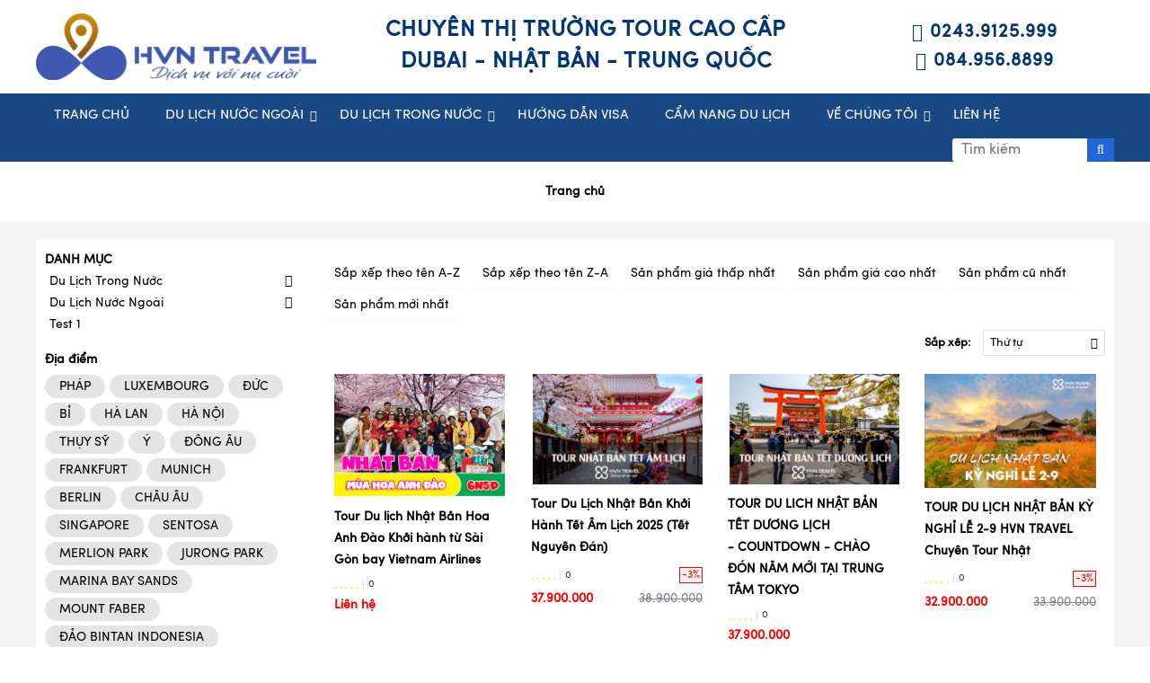

--- FILE ---
content_type: text/html; charset=utf-8
request_url: https://hvntravel.com/search/
body_size: 77114
content:
<!DOCTYPE html>
<html lang="en">
<head>
<meta name="viewport" content="width=device-width, initial-scale=1, user-scalable=yes">
        <style id="styleFont">
        @font-face {
    font-family: 'SVN-Sofia Pro Regular';
    src: url('/Fonts/SofiaFonts/SVN-Sofia Pro Regular_0.ttf');
font-display: swap;
}
        </style>
    
                   <link href="/Styles/fontawesome/all.min.css" rel="stylesheet" type="text/css" />
                    <!--jQuery v3.5.1-->
                    <script type="text/javascript" src="/Scripts/jquery.min.js"></script>
                    <!--jQuery UI v3.5.1-->
                    <script type="text/javascript" src="/Scripts/jquery-ui.min.js"></script>
                    <link async rel="stylesheet" media="screen" type="text/css" href="/Styles/jquery-ui.min.css" />
                    <!--Swiper-->
                    <link rel="stylesheet" href="/Styles/swiper-bundle.min.css">
                    <!--Light Box-->
                    <link async rel="stylesheet" media="screen" type="text/css" href="/Styles/lc_lightbox.min.css" />
                    <link async rel="stylesheet" media="screen" type="text/css" href="/Styles/minimal.min.css" />
                    <script defer type="text/javascript" src="/Scripts/alloy_finger.min.js"></script>
                    <script class='ws1LightBox' defer type="text/javascript" data-src="/Scripts/lc_lightbox.lite.min.js"></script>
                    <script class='ws1LightBox' defer type="text/javascript" data-src="/Scripts/LightBox.js"></script>
                    <link async rel="stylesheet" media="screen" type="text/css" href="/Css/twentytwenty.css" />
                    <script defer type="text/javascript" src="/js/jquery.twentytwenty.js"></script>
                    <script defer type="text/javascript" src="/js/jquery.event.move.js"></script>
                <link rel="stylesheet" href="https://cdnjs.cloudflare.com/ajax/libs/highlight.js/11.9.0/styles/tomorrow-night-blue.css">
                      

        <meta charset="utf-8" />
        <title></title>
        <meta name="robots" content="index,follow">
        <meta name="googlebot" content="index,follow">
        <meta name="lang" content="index,follow">

        <meta property="og:title" content="">
        <meta property="og:description" content="" />
        <meta property="og:type" content="website" />


        <meta property="og:url" content="https://hvntravel.com/search/" />
        <meta property="og:image" content="https://hvntravel.com/" />
        <meta name="geo.placename" content=" S&#x1ED1; 66 Ng&#xF5; 34 Ho&#xE0;ng C&#x1EA7;u, Ph&#x1B0;&#x1EDD;ng &#xD4; Ch&#x1EE3; D&#x1EEB;a, Qu&#x1EAD;n &#x110;&#x1ED1;ng &#x110;a, Tp H&#xE0; N&#x1ED9;i" />
        <meta name="twitter:card" content="summary" />
        <meta name="twitter:title" content="" />
        <meta name="twitter:description" content="" />
        <meta name="twitter:image" content="https://hvntravel.com/" />
        <link type="image/x-icon" rel="shortcut icon" href="https://hvntravel.com/Files/31/result_z7304101297252_4acbf6f26298632fdc79523a769b5ecc-removebg-preview.png" />
        <link rel="canonical" href="https://hvntravel.com/search">
        <meta name="theme-color" content="rgb(0, 54, 120)">

        <meta name="description" content="">
               
                    <link rel="stylesheet" href="/css/stylebase.css" type="text/css" />
                 
            <style id="styleModuleDefault">

            .w56-menu {
    width: 100%;
    padding-left: 1rem;
    padding-right: 1rem;
    position: relative;
    background-color: #fff;
    position: relative;
}

@media only screen and (max-width:62.5rem) {
    .w56-menu {
    }
}

@media only screen and (min-width:75rem) {
    .w56-menu {
        background-color: rgba(var(--main-color-w),.9);
    }
}

@media only screen and (max-width:75rem) {
    .w56-menu {
        padding: 0;
    }
}

.w56-menu__check {
    display: none;
}

.w56-menu__label {
    background-color: #f4f4f4;
    color: #000;
    display: flex;
    width: 100%;
    align-items: center;
    padding: 1rem;
    cursor: pointer;
    display: none;
    transition: all .5s;
}

@media only screen and (max-width:75rem) {
    .w56-menu__label {
        display: flex;
        color: #fff;
        background-color: rgba(var(--main-color-w),1);
    }
}

.w56-menu__label__icon {
    font-size: 2.4rem;
    font-weight: normal;
}

@media only screen and (max-width:75rem) {
    .w56-menu__check:checked ~
    .w56-menu__label
    .w56-menu__label__icon:before {
        content: "\f141";
    }
}

.w56-menu__label__name {
    font-size: 2rem;
    font-weight: 500;
    text-transform: uppercase;
}

.w56-menu__group {
    margin: 0 auto;
    position: relative;
    max-width: 120rem;
    display: flex;
    flex-wrap: wrap;
    align-items: center;
}


.w56-menu__first {
    position: relative;
    transition: all .5s;
    margin-left: auto;
    display: flex;
}

@-webkit-keyframes key-w56-menu__first {
    0% {
        transform: translateX(-10rem);
    }

    70% {
        transform: translateX(1rem);
    }

    100% {
        transform: translateX(0rem);
    }
}

@media only screen and (min-width:75rem) {
    section.in .w56-menu__first {
        -webkit-animation: key-w56-menu__first 1s;
        animation: key-w56-menu__first 1s;
        animation-iteration-count: 1;
    }
}

@media only screen and (max-width:75rem) {
    .w56-menu__first {
        width: 100%;
        background-color: rgba(var(--main-color-w),1);
        padding: 1rem;
        display: flex;
        justify-content: center;
    }

    .w56-menu.ws1TransApply .w56-menu__first {
        background: none;
        background-color: transparent;
    }
}

.w56-menu__first__input {
    width: 18rem;
    position: relative;
    display: flex;
    align-items: center;
    overflow: hidden;
}

@media only screen and (max-width:75rem) {
    .w56-menu__first__input {
        width: 80%;
    }
}

@media only screen and (max-width:50rem) {
    .w56-menu__first__input {
        width: 70%;
    }
}

.w56-menu__first__input__text {
    width: 100%;
    background-color: #fff;
    outline: none;
    font-size: 1.6rem;
    padding: .5rem 1rem;
    font-family: inherit;
    border-radius: .3rem;
    border: none;
    transition: all .5s;
}

@media only screen and (max-width:75rem) {
    .w56-menu__first__input__text {
        padding: .75rem 1rem;
    }

    .w56-menu.ws1TransApply .w56-menu__first__input__text {
        background-color: rgba(255,255,255,.5);
    }
}

.w56-menu__first__input__icon {
    width: 3rem;
    display: flex;
    justify-content: center;
    align-items: center;
    height: 100%;
    font-size: 1.4rem;
    background-color: rgba(var(--second-color-w),1);
    color: #fff;
    position: absolute;
    right: 0rem;
    cursor: pointer;
    transition: all .5s;
    border-radius: 0 .3rem .3rem 0;
}

@media only screen and (max-width:75rem) {
    .w56-menu__first__input__icon {
        width: 4rem;
    }

    .w56-menu.ws1TransApply .w56-menu__first__input__icon {
        background-color: rgba(var(--second-color-w),.8);
    }
}

.w56-menu__first__input__icon:hover {
    transform: scale(1.05);
}

.w56-menu__first__input:focus {
    outline: .1rem rgba(var(--second-color-w),1) solid;
}

.w56-menu__first__checksearch {
    display: none;
}

    .w56-menu__first__checksearch:checked ~
    .w56-menu__first__main {
        visibility: visible;
        opacity: 1;
        z-index: 2;
    }

.w56-menu__first__label {
    display: none;
}

@media only screen and (max-width:75rem) {
    .w56-menu__first__label {
        display: flex;
        justify-content: center;
        align-items: center;
        margin-left: auto;
        color: #fff;
        cursor: pointer;
    }

    .w56-menu.ws1TransApply .w56-menu__first__label {
        color: rgba(var(--main-color-w),1);
    }

    .w56-menu__first__label__icon {
        font-size: 2rem;
        margin-left: 1rem;
    }

    .w56-menu__first__label__name {
        text-transform: uppercase;
        font-size: 2rem;
    }
}

.w56-menu__first__main {
    transition: all .5s;
    position: absolute;
    width: 50rem;
    background-color: #fff;
    top: 4.5rem;
    min-height: 10rem;
    max-height: 70vh;
    overflow-y: scroll;
    right: 0;
    box-shadow: 0 5px 50px rgba(0, 0,0,0.2);
    border-radius: .5rem;
    padding: .5rem 1rem;
    visibility: hidden;
    opacity: 0;
    z-index: 0;
}

.w56-menu.ws1TransApply .w56-menu__first__main {
    background-color: rgba(255, 255,255,0.7);
}

.w56-menu__first__main::-webkit-scrollbar {
    width: .4rem;
}

.w56-menu__first__main::-webkit-scrollbar-track {
    border-radius: .3rem;
}

.w56-menu__first__main::-webkit-scrollbar-thumb {
    border-radius: .3rem;
    background: linear-gradient(to bottom, rgba(255,255,255,0) 5%, rgba(var(--main-color-w),1) 55%, rgba(255,255,255,0) 95%);
}

    .w56-menu__first__main::-webkit-scrollbar-thumb:hover {
        background: linear-gradient(to bottom, rgba(255,255,255,0) 5%, rgba(var(--main-color-w),1) 55%, rgba(255,255,255,0) 95%);
    }

@media only screen and (max-width:75rem) {
    .w56-menu__first__main {
        width: 95%;
        right: auto;
        top: 6rem;
    }
}

.w56-menu__first__main__items {
    margin: 0;
    padding: 0;
}

.w56-menu__first__main__items__item {
    list-style-type: none;
    border-bottom: solid .1rem #f1f1f1;
    width: 100%;
    padding: .5rem;
}

    .w56-menu__first__main__items__item:last-child {
        border: none;
    }

.w56-menu__first__main__items__item__name {
    font-size: 1.5rem;
    display: block;
    line-height: 2.8rem;
    cursor: pointer;
    color: rgba(var(--main-color-w),1)
}

    .w56-menu__first__main__items__item__name:hover {
        color: rgba(var(--second-color-w),1)
    }

.w56-menu__first__main__close {
}

.w56-menu__first__main__close__icon {
    transition: all .5s;
    display: flex;
    width: 2.4rem;
    height: 2.4rem;
    background-color: red;
    color: #fff;
    justify-content: center;
    align-items: center;
    font-size: 1.4rem;
    border-radius: 50%;
    top: .5rem;
    right: .5rem;
    transform: rotate(45deg);
    position: absolute;
    cursor: pointer;
    z-index: 2;
}

    .w56-menu__first__main__close__icon:hover {
        transform: rotate(145deg);
    }
/*End First Menu*/
/*Second Menu*/
.w56-menu__second {
    transition: all .5s;
}

@-webkit-keyframes key-w56-menu__second {
    0% {
        transform: translateY(-10rem);
    }

    70% {
        transform: translateY(1rem);
    }

    100% {
        transform: translateY(0rem);
    }
}

@media only screen and (min-width:75rem) {
    section.in .w56-menu__second {
        -webkit-animation: key-w56-menu__second 1s;
        animation: key-w56-menu__second 1s;
        animation-iteration-count: 1;
        opacity: 1;
    }
}

@media only screen and (max-width:75rem) {
    .w56-menu__second {
        margin: 0;
        padding: 1rem 0rem;
        width: 90%;
        background-color: rgba(var(--main-color-w), 1);
        overflow: hidden;
        position: fixed;
        z-index: 9;
        transition: all .6s cubic-bezier(.6,.1,.68,.53);
        display: block;
        top: 0;
        left: -100%;
        height: 100vh;
    }

    .w56-menu__check:checked ~ .w56-menu__second {
        overflow-y: scroll;
        left: 0;
    }

    .w56-menu__second::-webkit-scrollbar {
        width: .4rem;
    }

    .w56-menu__second::-webkit-scrollbar-track {
        border-radius: .3rem;
    }

    .w56-menu__second::-webkit-scrollbar-thumb {
        border-radius: .3rem;
        background: linear-gradient(to bottom, rgba(255,255,255,0) 5%, rgba(var(--second-color-w),1) 55%, rgba(255,255,255,0) 95%);
    }

        .w56-menu__second::-webkit-scrollbar-thumb:hover {
            background: linear-gradient(to bottom, rgba(255,255,255,0) 5%, rgba(var(--second-color-w),1) 55%, rgba(255,255,255,0) 95%);
        }
}

.w56-menu__second__items {
    display: flex;
    flex-wrap: wrap;
}

@media only screen and (max-width:75rem) {
    .w56-menu__second__items {
        width: 100%;
    }
}

.w56-menu__second__items__item {
    list-style-type: none;
    position: relative;
}

@media only screen and (max-width:75rem) {
    .w56-menu__second__items__item {
        width: 100%;
    }
}

@media only screen and (min-width:75rem) {
}

.w56-menu__second__items__item__check {
    display: none;
}

.w56-menu__second__items__item__main {
    display: flex;
    position: relative;
    align-items: center;
}

@media only screen and (min-width:75rem) {
    .w56-menu__second__items__item__main {
        padding: 0;
        transition: .5s;
    }

        .w56-menu__second__items__item__main:hover {
            background-color: rgba(var(--second-color-w),1);
        }
}

@media only screen and (max-width:75rem) {
    .w56-menu__second__items__item__main {
        padding: 0 0 0 1rem;
    }

    .w56-menu__second__items__item__check:checked ~
    .w56-menu__second__items__item__main {
        position: fixed;
        background-color: rgba(var(--second-color-w),1);
        top: 0;
        left: 0;
        width: 90%;
        z-index: 2;
        justify-content: center;
        padding: 1rem 1rem 1rem 3rem;
    }
}

.w56-menu__second__items__item__main__name {
    font-size: 1.5rem;
    padding: 1.75rem 2rem;
    display: block;
    cursor: pointer;
    text-transform: uppercase;
}

@media only screen and (max-width:75rem) {
    .w56-menu__second__items__item__main__name {
        transition: all 0s;
        padding: 1rem 3rem 1rem 0;
        margin-left: 1rem;
        color: #fff;
    }

    .w56-menu__second__items__item:hover .w56-menu__second__items__item__main__name {
    }

    .w56-menu__second__items__item__check:checked ~
    .w56-menu__second__items__item__main
    .w56-menu__second__items__item__main__name {
        display: -webkit-box;
        -webkit-box-orient: vertical;
        overflow: hidden;
        -webkit-line-clamp: 1;
        padding: 0;
    }
}

@media only screen and (min-width:75rem) {
    .w56-menu__second__items__item__main__name {
        color: #fff;
        transition: all .5s;
    }

    .w56-menu__second__items__item:hover .w56-menu__second__items__item__main__name {
        color: #fff;
    }

    .w56-menu__second__items__item__check:checked ~
    .w56-menu__second__items__item__main
    .w56-menu__second__items__item__main__name {
        color: rgba(var(--second-color-w),1);
    }
}

.w56-menu__second__items__item__main__icon1 {
    font-size: 1.3rem;
    display: none;
    color: #fff;
}

@media only screen and (max-width:75rem) {
    .w56-menu__second__items__item__main__icon1 {
        display: inline-block;
        padding: .9rem 0rem;
    }

        .w56-menu__second__items__item__main__icon1:before {
            content: "\f105" !important;
        }

    .w56-menu__second__items__item__check:checked ~
    .w56-menu__second__items__item__main
    .w56-menu__second__items__item__main__icon1 {
        display: none;
    }
}

.w56-menu__second__items__item__main__icon2 {
    font-size: 1.3rem;
    font-weight: normal;
    position: absolute;
    right: .5rem;
}

@media only screen and (max-width:75rem) {
    .w56-menu__second__items__item__main__icon2 {
        display: flex;
        justify-content: center;
        align-items: center;
        color: #fff;
        right: 0;
        height: 100%;
        width: 3rem;
    }

    .w56-menu__second__items__item__main__icon2__value:before {
        content: "\f105" !important;
    }

    .w56-menu__second__items__item__check:checked ~
    .w56-menu__second__items__item__main
    .w56-menu__second__items__item__main__icon2 {
        color: #fff;
        position: absolute;
        left: .5rem;
        right: auto;
    }

        .w56-menu__second__items__item__check:checked ~
        .w56-menu__second__items__item__main
        .w56-menu__second__items__item__main__icon2
        .w56-menu__second__items__item__main__icon2__value:before {
            content: "\f104" !important;
        }
}

@media only screen and (min-width:75rem) {
    .w56-menu__second__items__item__main__icon2 {
        color: #fff;
        margin-left: 1rem;
    }
}

.w56-menu__second__items__item__childs {
    list-style-type: none;
}

@media only screen and (max-width:75rem) {
    .w56-menu__second__items__item__childs {
        overflow: hidden;
        height: 100vh;
        position: fixed;
        z-index: 2;
        top: 4.5rem;
        left: -100%;
        width: 90%;
        transition: all .5s;
        background-color: rgba(var(--main-color-w),1);
        overflow-y: scroll;
    }

        .w56-menu__second__items__item__childs::-webkit-scrollbar {
            width: .4rem;
        }

        .w56-menu__second__items__item__childs::-webkit-scrollbar-track {
            border-radius: .3rem;
        }

        .w56-menu__second__items__item__childs::-webkit-scrollbar-thumb {
            border-radius: .3rem;
            background: linear-gradient(to bottom, rgba(255,255,255,0) 5%, rgba(var(--second-color-w),1) 55%, rgba(255,255,255,0) 95%);
        }

            .w56-menu__second__items__item__childs::-webkit-scrollbar-thumb:hover {
                background: linear-gradient(to bottom, rgba(255,255,255,0) 5%, rgba(var(--second-color-w),1) 55%, rgba(255,255,255,0) 95%);
            }

    .w56-menu__second__items__item__check:checked ~
    .w56-menu__second__items__item__childs {
        left: 0;
    }
}

@media only screen and (min-width:75rem) {
    .w56-menu__second__items__item__childs {
        position: absolute;
        left: 0;
        top: 6rem;
        background-color: rgba(var(--main-color-w), .9);
        width: max-content;
        max-width: 50rem;
        z-index: 0;
        opacity: 0;
        visibility: hidden;
        transition: all .25s;
        pointer-events: none;
    }

    .w56-menu__second__items__item:hover .w56-menu__second__items__item__childs {
        z-index: 2;
        opacity: 1;
        visibility: visible;
        top: 100%;
        border: none;
        pointer-events: inherit;
    }
}

.w56-menu__second__items__item__childs__child {
    position: relative;
}

.w56-menu__second__items__item__childs__child--back {
    display: none;
}

@media only screen and (max-width:75rem) {
    .w56-menu__second__items__item__childs__child--back {
        display: list-item;
        background-color: rgba(var(--second-color-w),1);
    }
}

.w56-menu__second__items__item__childs__child:hover {
    background-color: rgba(var(--main-color-w), 1);
}

.w56-menu__second__items__item__childs__child--back:hover {
    background-color: rgba(var(--second-color-w), 1);
}

.w56-menu__second__items__item__childs__child:last-child {
    border: none;
}

.w56-menu__second__items__item__childs__child__main {
    display: flex;
    position: relative;
    padding: 0;
    align-items: center;
}

@media only screen and (min-width:75rem) {
    .w56-menu__second__items__item__childs__child__main {
    }


    .w56-menu__second__items__item__childs__child:first-child .w56-menu__second__items__item__childs__child__main {
        border: none;
    }
}

@media only screen and (max-width:75rem) {
    .w56-menu__second__items__item__childs__child__main {
        padding: 0 0 0 1rem;
    }

    .w56-menu__second__items__item__childs__child__check:checked ~ .w56-menu__second__items__item__childs__child__main {
        position: fixed;
        background-color: rgba(var(--second-color-w), 1);
        top: 0;
        left: 0;
        width: 90%;
        z-index: 3;
        justify-content: center;
        padding: 1rem 1rem 1rem 3rem;
    }

        .w56-menu__second__items__item__childs__child__check:checked ~
        .w56-menu__second__items__item__childs__child__main
        .w56-menu__second__items__item__childs__child__main__name {
            text-align: center;
            padding: 0;
            display: -webkit-box;
            -webkit-box-orient: vertical;
            overflow: hidden;
            -webkit-line-clamp: 1;
        }

    .w56-menu__second__items__item__childs__child--back .w56-menu__second__items__item__childs__child__main {
        padding-left: 1rem;
        padding-right: 1rem;
        width: 100%;
        display: flex;
        justify-content: center;
        align-items: center;
    }

    .w56-menu__second__items__item__childs__child__main__back {
        color: #fff;
        margin-right: 1rem;
        font-size: 1.6rem;
    }
}

.w56-menu__second__items__item__childs__child__main__name {
    font-size: 1.6rem;
    cursor: pointer;
    color: #fff;
    padding: 1.2rem 1rem;
    display: block;
}

@media only screen and (max-width:75rem) {
    .w56-menu__second__items__item__childs__child__main__name {
        text-transform: capitalize;
        font-size: 1.6rem;
        font-weight: 500;
        padding: 1rem 3rem 1rem 0;
        transition: all 0s;
        color: #fff;
        display: block;
        width: 100%;
    }

    .w56-menu__second__items__item__childs__child--back .w56-menu__second__items__item__childs__child__main__name {
        text-transform: uppercase;
    }

    .w56-menu__second__items__item__childs__child:hover .w56-menu__second__items__item__childs__child__main__name {
    }

    .w56-menu__second__items__item__childs__child--back:hover .w56-menu__second__items__item__childs__child__main__name {
        color: #fff;
    }
}

@media only screen and (min-width:75rem) {
    .w56-menu__second__items__item__childs__child__main__name {
        transition: all .5s;
    }

    .w56-menu__second__items__item__childs__child:hover .w56-menu__second__items__item__childs__child__main__name {
        color: #fff;
    }
}

.w56-menu__second__items__item__childs__child__main__icon {
    font-size: 1.3rem;
    position: absolute;
    right: 1rem;
    font-weight: normal;
}

@media only screen and (min-width:75rem) {
    .w56-menu__second__items__item__childs__child__main__icon {
        color: #fff;
    }

    .w56-menu__second__items__item__childs__child:hover .w56-menu__second__items__item__childs__child__main__icon {
        color: #fff;
    }
}

@media only screen and (max-width:75rem) {
    .w56-menu__second__items__item__childs__child__main__icon {
        display: flex;
        justify-content: center;
        align-items: center;
        color: #fff;
        right: 0;
        width: 3rem;
        height: 100%;
    }

    .w56-menu__second__items__item__childs__child__check:checked ~
    .w56-menu__second__items__item__childs__child__main
    .w56-menu__second__items__item__childs__child__main__icon {
        position: absolute;
        left: .5rem;
        right: auto;
    }

    .w56-menu__second__items__item__childs__child__main__icon:before {
    }

    .w56-menu__second__items__item__childs__child__check:checked ~
    .w56-menu__second__items__item__childs__child__main
    .w56-menu__second__items__item__childs__child__main__icon
    .w56-menu__second__items__item__childs__child__main__icon__value:before {
        content: "\f104" !important;
    }
}

.w56-menu__second__items__item__childs__child__check {
    display: none;
}

.w56-menu__second__items__item__childs__child__grands {
    list-style: none;
    transition: all .25s;
}

.w56-menu__second__items__item__childs__child__grands__grand--back {
    display: none;
}

@media only screen and (max-width:75rem) {
    .w56-menu__second__items__item__childs__child__grands {
        overflow: hidden;
        height: 100vh;
        width: 90%;
        overflow-y: scroll;
        position: fixed;
        z-index: 3;
        top: 4.5rem;
        background-color: rgba(var(--main-color-w),1);
        left: -100%;
    }

        .w56-menu__second__items__item__childs__child__grands::-webkit-scrollbar {
            width: .4rem;
        }

        .w56-menu__second__items__item__childs__child__grands::-webkit-scrollbar-track {
            border-radius: .3rem;
        }

        .w56-menu__second__items__item__childs__child__grands::-webkit-scrollbar-thumb {
            border-radius: .3rem;
            background: linear-gradient(to bottom, rgba(255,255,255,0) 5%, rgba(var(--second-color-w),1) 55%, rgba(255,255,255,0) 95%);
        }

    .w56-menu__second__items__item__childs::-webkit-scrollbar-thumb:hover {
        background: linear-gradient(to bottom, rgba(255,255,255,0) 5%, rgba(var(--second-color-w),1) 55%, rgba(255,255,255,0) 95%);
    }

    .w56-menu__second__items__item__childs__child__check:checked ~
    .w56-menu__second__items__item__childs__child__grands {
        left: 0;
    }
}

@media only screen and (min-width:75rem) {
    .w56-menu__second__items__item__childs__child__grands {
        position: absolute;
        left: 110%;
        z-index: 0;
        opacity: 0;
        visibility: hidden;
        top: 0;
        border: solid #f1f1f1 .1rem;
        background-color: rgba(var(--main-color-w), .9);
        width: 20rem;
    }

    .w56-menu__second__items__item__childs__child:hover .w56-menu__second__items__item__childs__child__grands {
        left: 100%;
        z-index: 2;
        opacity: 1;
        visibility: visible;
        border: none;
    }
}

.w56-menu__second__items__item__childs__child__grands__grand {
}

.w56-menu__second__items__item__childs__child__grands__grand__main {
    padding: 0;
}

@media only screen and (min-width:75rem) {
    .w56-menu__second__items__item__childs__child__grands__grand__main {
    }

    .w56-menu__second__items__item__childs__child__grands__grand:first-child .w56-menu__second__items__item__childs__child__grands__grand__main {
    }

    .w56-menu__second__items__item__childs__child__grands__grand:hover .w56-menu__second__items__item__childs__child__grands__grand__main {
        background-color: rgba(var(--main-color-w),1);
    }
}

@media only screen and (max-width:75rem) {
    .w56-menu__second__items__item__childs__child__grands__grand__main {
    }

    .w56-menu__second__items__item__childs__child__grands__grand--back {
        display: list-item;
    }

        .w56-menu__second__items__item__childs__child__grands__grand--back .w56-menu__second__items__item__childs__child__grands__grand__main {
            background-color: rgba(var(--second-color-w),1);
            display: flex;
            width: 100%;
            justify-content: center;
            align-items: center;
        }

    .w56-menu__second__items__item__childs__child__grands__grand__main__back {
        color: #fff;
        font-size: 1.6rem;
        margin-right: 1rem;
    }
}

.w56-menu__second__items__item__childs__child__grands__grand__main__name {
    font-size: 1.6rem;
    transition: all .5s;
    cursor: pointer;
    display: block;
    padding: 1.2rem 1rem;
}

@media only screen and (min-width:75rem) {
    .w56-menu__second__items__item__childs__child__grands__grand__main__name {
        color: rgba(var(--main-color-w),1);
        color: #fff;
    }

    .w56-menu__second__items__item__childs__child__grands__grand__main:hover .w56-menu__second__items__item__childs__child__grands__grand__main__name {
    }
}

@media only screen and (max-width:75rem) {
    .w56-menu__second__items__item__childs__child__grands__grand__main__name {
        font-size: 1.6rem;
        text-transform: capitalize;
        color: #fff
    }

    .w56-menu__second__items__item__childs__child__grands__grand:hover .w56-menu__second__items__item__childs__child__grands__grand__main__name {
    }

    .w56-menu__second__items__item__childs__child__grands__grand__main:hover .w56-menu__second__items__item__childs__child__grands__grand__main__name {
    }
}

.w56-menu__heading {
    display: none;
}

@media only screen and (max-width:75rem) {
    .w56-menu__heading {
        display: flex;
        align-items: center;
        padding: 1rem 0rem 1rem 1rem;
    }

    .w56-menu__heading__figure {
        background-size: contain;
        background-position: top left;
        background-repeat: no-repeat;
        max-height: 7rem;
    }

    .w56-menu__heading__label {
        margin-left: auto;
        background-color: rgba(var(--main-color-w),1);
        color: #fff;
        text-align: center;
        padding: .75rem 1rem;
        border-radius: .5rem;
        transition: all .5s;
        cursor: pointer;
    }

        .w56-menu__heading__label:hover {
            transform: scale(1.05);
        }

    .w56-menu__heading__label__icon {
        font-size: 1.6rem;
    }
}

.w56-menu__bg {
    position: fixed;
    z-index: 8;
    top: 0;
    left: -100%;
    display: none;
    height: 100vh;
    background-color: rgba(0,0,0,.7);
    width: 100%;
    transition: all .35s;
}

@media only screen and (max-width:75rem) {
    .w56-menu__bg {
        display: block;
    }

    .w56-menu__check:checked ~ .w56-menu__bg {
        left: 0;
    }
}.w56-header {
    width: 100%;
    background-color: #fff;
    padding: 1.5rem 1rem;
}

.w56-header__group {
    width: 100%;
    max-width: 120rem;
    margin: 0 auto;
    display: flex;
    flex-wrap: wrap;
    justify-content: space-between;
    align-items: center;
}

.w56-header__first {
    width: 26%;
}

@media only screen and (max-width:50rem) {
    .w56-header__first {
        width: 100%;
        display: flex;
        justify-content: center;
    }
}

.w56-header__first__link {
}

@media only screen and (max-width:50rem) {
    .w56-header__first__link {
        width: 100%;
        display: flex;
        justify-content: center;
    }
}

.w56-header__first__link__imgbox {
    max-width: 100%;
    background-size: contain;
    background-position: left center;
    background-repeat: no-repeat;
    max-block-size: 9rem;
}

@media only screen and (max-width:50rem) {
    .w56-header__first__link__imgbox {
        max-width: 60%;
    }
}

.w56-header__two {
    width: 46%;
    margin-left: 2%;
    display: flex;
    justify-content: center;
    flex-wrap: wrap;
}

@media only screen and (max-width:50rem) {
    .w56-header__two {
        width: 100%;
        margin: 1rem 0;
    }
}

.w56-header__two__name {
    width: 100%;
    text-align: center;
    color: rgba(var(--main-color-w),1);
    font-size: 2.4rem;
    line-height: 3.5rem;
    font-weight: 600;
    cursor: pointer;
    transition: all .5s;
    letter-spacing: .1rem;
    text-transform: uppercase;
}

@media only screen and (max-width:75rem) {
    .w56-header__two__name {
        font-size: 1.8rem;
        line-height: 3rem;
    }
}

.w56-header__two__name:hover {
    letter-spacing: .2rem;
}

.w56-header__third {
    margin-left: 2%;
    width: 24%;
    display: flex;
    flex-wrap: wrap;
}

@media only screen and (max-width:50rem) {
    .w56-header__third {
        width: 100%;
        margin: 0;
        justify-content: space-around;
    }
}

.w56-header__third__item {
    display: flex;
    align-items: center;
    width: 100%;
    justify-content: center;
    margin: .5rem 0rem;
    transition: all .5s;
    cursor: pointer;
}

@media only screen and (max-width:50rem) {
    .w56-header__third__item {
        width: max-content;
        margin-right: 1rem;
    }

        .w56-header__third__item:last-child {
            margin-right: 0;
        }
}

.w56-header__third__item__icon {
    font-size: 2rem;
    color: rgba(var(--main-color-w),1);
}

@media only screen and (max-width:62.5rem) {
    .w56-header__third__item__icon {
        font-size: 1.6rem;
    }
}

.w56-header__third__item__name {
    font-size: 2rem;
    margin-left: .75rem;
    font-weight: 600;
    letter-spacing: .1rem;
    color: rgba(var(--main-color-w),1);
    transition: all .5s;
}

@media only screen and (max-width:75rem) {
    .w56-header__third__item__name {
        font-size: 1.6rem;
    }
}

.w56-header__third__item:hover .w56-header__third__item__name {
    letter-spacing: .2rem;
}.w44-breadcrumb-1 {
    width: 100%;
    padding: 2rem 1rem;
    background-color: #fff;
}

.w44-breadcrumb-1__group {
    margin: 0 auto;
    max-width: 120rem;
    text-align: center;
    line-height: 2.6rem;
}

.w44-breadcrumb-1__items__icon {
    margin-right: .5rem;
}

.w44-breadcrumb-1__items__item {
    font-size: 1.4rem;
    display: inline-block;
}

    .w44-breadcrumb-1__items__item:not(:last-child) {
        margin-right: .5rem;
    }

    .w44-breadcrumb-1__items__item:hover {
        text-decoration: underline;
    }

.w44-breadcrumb-1__items .active {
    font-weight: 600;
}.w13-support-2 {
    z-index: 11;
    width: max-content;
    height:fit-content;
}

.w13-support-2__item {
    transform: translateZ(0);
    -webkit-transform: translateZ(0);
    -ms-transform: translateZ(0);
    background-color: #00dbde;
    padding: 0.75rem;
    color: white;
    display: inline-flex;
    align-items: center;
    border-radius: 0.2rem;
    box-shadow: 0 0 0.5rem rgba(0, 0, 0.5, 0.229);
    font-size: 1.4rem;
    border-radius: .5rem;
    overflow: hidden;
}

    .w13-support-2__item:after {
        position: absolute;
        top: 0;
        left: -85%;
        z-index: 2;
        display: block;
        content: '';
        width: 50%;
        height: 100%;
        background: -webkit-linear-gradient(left, rgba(255, 255, 255, 0) 0%, rgba(255, 255, 255, .3) 100%);
        background: linear-gradient(to right, rgba(255, 255, 255, 0) 0%, rgba(255, 255, 255, .3) 100%);
        -webkit-transform: skewX(-25deg);
        transform: skewX(-25deg);
    }

    .w13-support-2__item:hover:after {
        animation: key-w13-support-2__item 1.5s;
    }

@keyframes key-w13-support-2__item {
    100% {
        left: 125%;
    }
}

.w13-support-2__item__figure {
    width: 2rem;
    height: 2rem;
    background-size: contain;
}

.w13-support-2__item__icon {
}

.w13-support-2__item__line {
    height: 1rem;
    position: relative;
    background-color: white;
    width: 0.1rem;
    display: inline-block;
    margin: 0 0.75rem;
}

.w13-support-2__item__text {
    transition: all .5s;
    letter-spacing: .1rem;
}

.w13-support-2__item:hover .w13-support-2__item__text {
    letter-spacing: .3rem;
}.w13-support-3 {
    z-index: 11;
    width: max-content;
    height:fit-content;
}

.w13-support-3__item {
    transform: translateZ(0);
    -webkit-transform: translateZ(0);
    -ms-transform: translateZ(0);
    padding: 1rem;
    color: white;
    display: inline-flex;
    align-items: center;
    background-size: 200% auto;
    animation: key-w13-support-3__item 0.5s infinite alternate-reverse;
    background-position: center;
    border-radius: 0.2rem;
    box-shadow: 0 0 0.5rem rgba(0, 0, 0.5, 0.229);
    background-image: linear-gradient(to right, #ff4b1f 0%, #1fddff 51%, #ff4b1f 100%);
    font-size: 1.4rem;
    border-radius: .3rem;
}

@keyframes key-w13-support-3__item {
    0% {
        background-position: right top;
    }

    100% {
        background-position: left bottom;
    }
}

.w13-support-3__item__icon {
}

.w13-support-3__item__line {
    height: 1rem;
    position: relative;
    background-color: white;
    width: 0.1rem;
    display: inline-block;
    margin: 0 .75rem;
    letter-spacing: .1rem;
}

.w13-support-3__item__text {
    transition: all .5s;
}

.w13-support-3__item:hover .w13-support-3__item__text {
    letter-spacing: .3rem;
}.w13-support-8 {
    z-index: 11;
    width: max-content;
    height:fit-content;
}

.w13-support-8__item {
    background-color: #2196f3;
    padding: 0.7rem;
    color: white;
    display: inline-flex;
    align-items: center;
    border-radius: 50%;
    position: relative;
    background-size: contain;
    background-position: center;
    cursor: pointer;
}

    .w13-support-8__item::after {
        content: "";
        height: 150%;
        width: 150%;
        position: absolute;
        background-color: rgba(33, 150, 243, 0.7);
        box-shadow: 0 0 0 0 #2196f3;
        z-index: -1;
        left: -25%;
        top: -25%;
        border-radius: 50%;
        animation: key-w13-support-8__item 1s infinite;
        transition: all 0.5s ease;
    }

.w13-support-8__item__figure {
    width: 2rem;
    height: 2rem;
    animation: key-w13-support-8__item__figure 1s infinite;
    background-size: contain;
}

@keyframes key-w13-support-8__item__figure {
    0% {
    }

    50% {
        transform: rotate(0);
    }

    60% {
        transform: rotate(30deg);
    }

    70% {
        transform: rotate(-30deg);
    }

    80% {
        transform: rotate(30deg);
    }

    90% {
        transform: rotate(-30deg);
    }

    100% {
        transform: rotate(0);
    }
}

@keyframes key-w13-support-8__item {
    0% {
        transform: scale(1);
    }

    20% {
        transform: scale(0.9);
    }

    100% {
        transform: scale(1);
        box-shadow: 0 0 0.1rem 1.5rem #2195f300;
    }
}.w57-downbar {
    width: 100%;
    padding: 1rem 1rem;
    background-color: rgba(var(--second-color-w,1));
}

.w57-downbar__group {
    margin: 0 auto;
    width: 100%;
    max-width: 120rem;
}

.w57-downbar__content {
    line-height: 2.6rem;
    font-size: 1.6rem;
    color: #fff;
    text-align: center;
}

    .w57-downbar__content a {
        color: inherit;
    }.w56-footer {
    width: 100%;
    padding: 3rem 0rem 1rem;
    background-color: #1e1e1e;
    background-image: url('../../img/w56/footer.png');
    background-size: cover;
    background-position: top center;
}

.w56-footer__group {
    max-width: 120rem;
    margin: 0 auto;
    padding: 0 1rem;
}

.w56-footer__items {
    display: flex;
    flex-wrap: wrap;
    margin-top: 4rem;
}

.w56-footer__items__item {
    margin-right: 3%;
    margin-bottom: 3rem;
    width: 24%;
}

@media only screen and (min-width:81.25rem) {
    .w56-footer__items__item:nth-child(3n+3) {
        margin-right: 0;
    }
}

@media only screen and (min-width:81.25rem) {
    @-webkit-keyframes key-w56-footer__items__item {
        0% {
            transform: translateX(10rem);
        }

        70% {
            transform: translateX(-1rem);
        }

        100% {
            transform: translateX(0rem);
        }
    }

    section.in .w56-footer__items__item {
        -webkit-animation: key-w56-footer__items__item 1s;
        animation: key-w56-footer__items__item 1s;
        animation-iteration-count: 1;
    }
}

.w56-footer__items__item--1 {
    width: 38%;
}

.w56-footer__items__second {
    width: 38%;
    margin-right: 3%;
}

@media only screen and (max-width:81.25rem) {
    .w56-footer__items__second {
        width: 48.5%;
    }
}

@media only screen and (max-width:50rem) {
    .w56-footer__items__second {
        width: 100%;
        margin-right: 0;
    }
}

.w56-footer__items__second__name {
    margin-bottom: 2rem;
    position: relative;
    display: block;
}

.w56-footer__items__second__name__text {
    font-size: 2rem;
    color: #fff;
    font-weight: 500;
    display: block;
    transition: all .5s;
    text-transform: capitalize;
    cursor: pointer;
}

    .w56-footer__items__second__name__text:hover {
        transform: translateX(.5rem);
    }

.w56-footer__items__second__name__line {
    width: 3rem;
    height: .2rem;
    margin-top: 1rem;
    display: block;
    background-color: rgba(var(--main-color-w),1);
}

.w56-footer__items__second__childs__item {
    display: flex;
    margin-bottom: 1rem;
    align-items: center;
}

.w56-footer__items__second__childs__item__icon {
    font-size: 1.6rem;
    transition: all .5s;
    color: #fff;
}

    .w56-footer__items__second__childs__item__icon:hover {
        transform: scale(1.3);
    }

.w56-footer__items__second__childs__item__name {
    font-size: 1.6rem;
    line-height: 2.4rem;
    margin-left: 1rem;
    transition: all .5s;
    cursor: pointer;
    color: #fff;
}

    .w56-footer__items__second__childs__item__name:hover {
        transform: translateX(.5rem);
    }

    .w56-footer__items__second__childs__item__name b,
    .w56-footer__items__second__childs__item__name strong {
        font-weight: 500;
    }

.w56-footer__items__second__adv {
    display: flex;
    flex-wrap: wrap;
    justify-content: center;
    gap: 2rem;
}

.w56-footer__items__second__adv__item {
    margin-top: 2rem;
    max-width: 47%;
}

.w56-footer__items__second__adv__item__imgbox {
    background-size: contain;
    background-repeat: no-repeat;
    transition: all .5s;
    cursor: pointer;
}

    .w56-footer__items__second__adv__item__imgbox:hover {
        transform: scale(1.05);
    }

.w56-footer__items__second__ads {
    display: flex;
    margin-top: 2rem;
    gap: 1.6rem;
}

@media only screen and (max-width:75rem) {
    .w56-footer__items__second__ads {
        justify-content: center;
    }
}

.w56-footer__items__second__ads__item {
    display: flex !important;
    align-items: center;
    justify-content: center;
    width: 3rem;
    height: 3rem;
    border-radius: .25rem;
    font-size: 1.4rem;
    transition: all .5s;
    background-color: #fff;
    cursor: pointer;
}

    .w56-footer__items__second__ads__item:hover {
        transform: scale(1.1);
        color: #fff;
        background-color: rgba(var(--main-color-w), 1);
    }

.w56-footer__items__second__ma {
    margin-top: 1rem;
    display: flex;
    justify-content: center;
    text-align: center;
}

    .w56-footer__items__second__ma iframe {
        border: none;
        overflow: hidden;
    }

@media only screen and (max-width:50rem) {
    .w56-footer__items__second__ma iframe {
        margin-top: 2rem;
    }

    .w56-footer__items__second__ma img {
        margin-top: 2rem;
    }
}

.w56-footer__items__third {
    width: 24%;
    margin-right: 0;
}

@media only screen and (max-width:81.25rem) {
    .w56-footer__items__third {
        width: 48.5%;
        margin-right: 0;
    }
}

@media only screen and (max-width:50rem) {
    .w56-footer__items__third {
        width: 100%;
        margin-right: 0;
    }
}

.w56-footer__items__third__name {
    margin-bottom: 2rem;
    position: relative;
    display: block;
}

.w56-footer__items__third__name__text {
    font-size: 2rem;
    color: #fff;
    font-weight: 500;
    display: block;
    transition: all .5s;
    text-transform: capitalize;
    cursor: pointer;
}

    .w56-footer__items__third__name__text:hover {
        transform: translateX(.5rem);
    }

.w56-footer__items__third__name__line {
    width: 3rem;
    height: .2rem;
    margin-top: 1rem;
    display: block;
    background-color: rgba(var(--main-color-w),1);
}

.w56-footer__items__third__childs__item {
    display: flex;
    margin-bottom: 1rem;
    align-items: center;
}

.w56-footer__items__third__childs__item__icon {
    font-size: 1.6rem;
    transition: all .5s;
    color: #fff;
}

    .w56-footer__items__third__childs__item__icon:hover {
        transform: scale(1.3);
    }

.w56-footer__items__third__childs__item__name {
    font-size: 1.6rem;
    line-height: 2.4rem;
    margin-left: 1rem;
    transition: all .5s;
    cursor: pointer;
    color: #fff;
}

    .w56-footer__items__third__childs__item__name:hover {
        transform: translateX(.5rem);
    }

    .w56-footer__items__third__childs__item__name b,
    .w56-footer__items__third__childs__item__name strong {
        font-weight: 500;
    }

.w56-footer__items__third__adv {
    display: flex;
    flex-wrap: wrap;
    justify-content: center;
    gap: 2rem;
}

.w56-footer__items__third__adv__item {
    margin-top: 2rem;
    max-width: 47%;
}

.w56-footer__items__third__adv__item__imgbox {
    background-size: contain;
    background-repeat: no-repeat;
    transition: all .5s;
    cursor: pointer;
}

    .w56-footer__items__third__adv__item__imgbox:hover {
        transform: scale(1.05);
    }

.w56-footer__items__third__ads {
    display: flex;
    margin-top: 2rem;
    gap: 1.6rem;
}

@media only screen and (max-width:75rem) {
    .w56-footer__items__third__ads {
        justify-content: center;
    }
}

.w56-footer__items__third__ads__item {
    display: flex !important;
    align-items: center;
    justify-content: center;
    width: 3rem;
    height: 3rem;
    border-radius: .25rem;
    font-size: 1.4rem;
    transition: all .5s;
    background-color: #fff;
    cursor: pointer;
}

    .w56-footer__items__third__ads__item:hover {
        transform: scale(1.1);
        color: #fff;
        background-color: rgba(var(--main-color-w), 1);
    }

.w56-footer__items__third__ma {
    padding: 1rem 0rem 0rem;
    display: flex;
    justify-content: center;
    text-align: center;
}

    .w56-footer__items__third__ma iframe {
        border: none;
        overflow: hidden;
    }

@media only screen and (max-width:50rem) {
    .w56-footer__items__third__ma iframe {
        margin-top: 2rem;
    }

    .w56-footer__items__third__ma img {
        margin-top: 2rem;
    }
}

@media only screen and (max-width:81.25rem) {
    .w56-footer__items__item {
        width: 48%;
        margin-left: 1%;
        margin-right: 1%;
    }
}

@media only screen and (max-width:50rem) {
    .w56-footer__items__item {
        width: 100%;
        margin-left: 0;
        margin-right: 0;
    }
}

.w56-footer__items__item__name {
    margin-bottom: 2rem;
    position: relative;
    display: block;
}

.w56-footer__items__item__name__text {
    font-size: 2rem;
    color: #fff;
    font-weight: 500;
    display: block;
    transition: all .5s;
    text-transform: capitalize;
    cursor: pointer;
}

    .w56-footer__items__item__name__text:hover {
        transform: translateX(.5rem);
    }

.w56-footer__items__item__name__line {
    width: 3rem;
    height: .2rem;
    margin-top: 1rem;
    display: block;
    background-color: rgba(var(--main-color-w),1);
}

.w56-footer__items__first__ma {
    margin-top: 1rem;
    display: flex;
    justify-content: center;
    text-align: center;
}

    .w56-footer__items__first__ma iframe {
        border: none;
        overflow: hidden;
    }

@media only screen and (max-width:50rem) {
    .w56-footer__items__first__ma iframe {
        margin-top: 2rem;
    }

    .w56-footer__items__first__ma img {
        margin-top: 2rem;
    }
}

.w56-footer__items__first__ads {
    display: flex;
    margin-top: 2rem;
    gap: 1.6rem;
}

@media only screen and (max-width:75rem) {
    .w56-footer__items__first__ads {
        justify-content: center;
    }
}

.w56-footer__items__first__ads__item {
    display: flex !important;
    align-items: center;
    justify-content: center;
    width: 3rem;
    height: 3rem;
    border-radius: .25rem;
    font-size: 1.4rem;
    transition: all .5s;
    background-color: #fff;
    cursor: pointer;
}

    .w56-footer__items__first__ads__item:hover {
        transform: scale(1.1);
        color: #fff;
        background-color: rgba(var(--main-color-w), 1);
    }

.w56-footer__items__first__adv {
    display: flex;
    flex-wrap: wrap;
    justify-content: center;
    gap: 2rem;
}

.w56-footer__items__first__adv__item {
    margin-top: 2rem;
    max-width: 47%;
}

.w56-footer__items__first__adv__item__imgbox {
    background-size: contain;
    background-repeat: no-repeat;
    transition: all .5s;
    cursor: pointer;
}

    .w56-footer__items__first__adv__item__imgbox:hover {
        transform: scale(1.05);
    }

.w56-footer__items__first {
    width: 32%;
    margin-bottom: 3rem;
    margin-right: 3%;
}

@media only screen and (min-width:81.25rem) {
    @-webkit-keyframes key-w56-footer__items__first {
        0% {
            transform: translateX(-10rem);
        }

        70% {
            transform: translateX(1rem);
        }

        100% {
            transform: translateX(0rem);
        }
    }

    section.in .w56-footer__items__first {
        -webkit-animation: key-w56-footer__items__first 1s;
        animation: key-w56-footer__items__first 1s;
        animation-iteration-count: 1;
    }
}

@media only screen and (max-width:81.25rem) {
    .w56-footer__items__first {
        width: 100%;
        margin-right: 0;
    }
}

@media only screen and (max-width:43.75rem) {
    .w56-footer__items__first {
        width: 100%;
        margin-left: 0;
    }
}

.w56-footer__items__first__heading {
    display: flex;
    justify-content: center;
}

.w56-footer__items__first__heading__imgbox {
    background-size: contain;
    transition: all .5s;
    cursor: pointer;
}

    .w56-footer__items__first__heading__imgbox:hover {
        transform: scale(1.05);
    }

.w56-footer__items__first__name {
    margin-top: 2rem;
    font-size: 1.6rem;
    line-height: 2.8rem;
    text-align: justify;
    margin-bottom: 1rem;
    transition: all .5s;
    display: block;
    color: #fff;
}

@media only screen and (max-width:81.25rem) {
    .w56-footer__items__first__name {
        margin-top: 3rem;
    }
}

.w56-footer__items__first__childs {
}

@media only screen and (max-width:81.25rem) {
    .w56-footer__items__first .w56-footer__items__first__childs {
        margin-top: 2rem;
    }
}

.w56-footer__items__first__childs__item {
    display: flex;
    margin-bottom: 1rem;
    align-items: center;
}

.w56-footer__items__first__childs__item__icon {
    font-size: 1.6rem;
    transition: all .5s;
    color: #fff;
}

    .w56-footer__items__first__childs__item__icon:hover {
        transform: scale(1.3);
    }

.w56-footer__items__first__childs__item__name {
    font-size: 1.6rem;
    line-height: 2.4rem;
    margin-left: 1rem;
    transition: all .5s;
    cursor: pointer;
    color: #fff;
}

    .w56-footer__items__first__childs__item__name:hover {
        transform: translateX(.5rem);
    }

    .w56-footer__items__first__childs__item__name b,
    .w56-footer__items__first__childs__item__name strong {
        font-weight: 500;
    }

.w56-footer__figure {
    width: 100%;
    background-size: cover;
    margin-top: 1rem;
}

.w56-footer__code {
    width: 100%;
    margin-top: 1rem;
}

.w56-footer__line {
    width: 100%;
    display: block;
    height: .1rem;
    background-color: #fff;
    margin-bottom: .5rem;
}

.w56-footer__bottom {
    padding: 1rem 0rem 1rem;
    display: flex;
    align-items: center;
    flex-wrap: wrap;
    justify-content: center;
    width: 100%;
}

.w56-footer__bottom__name {
    font-size: 1.5rem;
    font-weight: 400;
    color: #999;
    line-height: 2.6rem;
}

@media only screen and (max-width:81.25rem) {
    .w56-footer__bottom__name {
        width: 100%;
        text-align: center;
    }
}

.w56-footer__bottom__des {
    margin-left: auto;
    color: #999;
    font-size: 1.5rem;
}

@media only screen and (max-width:81.25rem) {
    .w56-footer__bottom__des {
        margin: 1rem 0 0;
    }
}

.w56-footer__bottom a {
    color: #fff;
}.w41-productlist {
    width: 100%;
    background-color: #f5f5f5;
    padding: 2rem 1rem;
}

    .w41-productlist .w20-productlist__first__review {
        padding: 0;
    }

.w41-productlist__edit .w20-productlist__container__items__item__box__btn {
    opacity: 1 !important;
    margin-left: 50% !important;
    top: unset !important;
    bottom: 0;
}

.w41-productlist__edit .w20-productlist__container__items__item__box {
    margin-left: unset !important;
    opacity: 1 !important;
}

.w41-productlist__edit .w20-productlist__container__items__item__box__name,
.w41-productlist__edit .w20-productlist__container__items__item__box__price {
    opacity: 1 !important;
}

.w41-productlist__group {
    max-width: 120rem;
    margin: 0 auto;
}

.w41-productlist__main {
    display: flex;
    flex-wrap: wrap;
    background-color: white;
}

.w41-productlist__main__first {
    width: 25%;
    max-width: 25%;
    padding: 1rem;
}

@media only screen and (max-width: 50rem) {
    .w41-productlist__main__first {
        width: 100%;
        max-width: 100%;
    }
}

.w41-productlist__main__first__dm {
    margin-bottom: 1rem;
    overflow: hidden;
}

.w41-productlist__main__first__dm__title {
    padding: 0.5rem 0;
    text-transform: uppercase;
    font-weight: 600;
    font-size: 1.4rem;
}

.w41-productlist__main__first__dm__content {
    list-style: none;
}

.w41-productlist__main__first__dm__content__child {
    font-size: 1.4rem;
    cursor: pointer;
    padding: 0.5rem;
}

.w41-productlist__main__first__dm__content__child__checkbox {
    display: none;
}

.w41-productlist__main__first__dm__content__child__cate {
    display: flex;
    align-items: center;
    cursor: pointer;
}

.w41-productlist__main__first__dm__content__child__cate__text {
    transition: all 0.2s ease;
    font-size: 1.4rem;
}

    .w41-productlist__main__first__dm__content__child__cate__text:hover {
        color: rgba(var(--main-color-w), 1);
        text-decoration: underline;
    }

.w41-productlist__main__first__dm__content__child__cate__lbl {
    float: right;
    margin-left: auto;
    cursor: pointer;
}

.w41-productlist__main__first__dm__content__child__checkbox:checked ~ .w41-productlist__main__first__dm__content__drop {
    display: block;
}

.w41-productlist__main__first__dm__content__drop {
    list-style: none;
    display: none;
    margin-top: 0.5rem;
}

.w41-productlist__main__first__dm__content__drop__child {
    font-size: 1rem;
    cursor: pointer;
    padding: 0.5rem;
}

.w41-productlist__main__first__dm__content__drop__child__checkbox {
    display: none;
}

.w41-productlist__main__first__dm__content__drop__child__cate {
    display: flex;
    align-items: center;
    cursor: pointer;
}

.w41-productlist__main__first__dm__content__drop__child__cate__text {
    transition: all 0.2s ease;
    cursor: pointer;
    font-size: 1.4rem;
}

    .w41-productlist__main__first__dm__content__drop__child__cate__text:hover {
        color: rgba(var(--main-color-w), 1);
        text-decoration: underline;
    }

.w41-productlist__main__first__dm__content__drop__child__cate__lbl {
    float: right;
    margin-left: auto;
    cursor: pointer;
}

.w41-productlist__main__first__dm__content__drop__child__checkbox:checked ~ .w41-productlist__main__first__dm__content__drop-1 {
    display: block;
}

.w41-productlist__main__first__dm__content__drop-1 {
    list-style: none;
    display: none;
    margin-top: 0.5rem;
}

.w41-productlist__main__first__dm__content__drop-1__child {
    font-size: 1rem;
    cursor: pointer;
    padding: 0.5rem;
}

.w41-productlist__main__first__dm__content__drop-1__child__checkbox {
    display: none;
}

.w41-productlist__main__first__dm__content__drop-1__child__cate {
    display: flex;
    align-items: center;
    cursor: pointer;
}

.w41-productlist__main__first__dm__content__drop-1__child__cate__text {
    transition: all 0.2s ease;
    cursor: pointer;
    font-size: 1.3rem;
}

    .w41-productlist__main__first__dm__content__drop-1__child__cate__text:hover {
        color: rgba(var(--main-color-w), 1);
        text-decoration: underline;
    }

.w41-productlist__main__first__dm__content__drop-1__child__cate__lbl {
    float: right;
    margin-left: auto;
    cursor: pointer;
}

.w41-productlist__main__first__boloc__row {
    margin-bottom: 1rem;
}

.w41-productlist__main__first__boloc__sub {
    font-weight: 600;
    padding: 1rem 0;
    font-size: 1.4rem;
    display: block;
}

.w41-productlist__main__first__boloc__items {
    max-height: 60rem;
    overflow: scroll;
}

    .w41-productlist__main__first__boloc__items::-webkit-scrollbar {
        width: .4em;
    }

    .w41-productlist__main__first__boloc__items::-webkit-scrollbar-track {
        border-radius: .3em;
    }

    .w41-productlist__main__first__boloc__items::-webkit-scrollbar-thumb {
        border-radius: .3em;
        background: linear-gradient(to bottom, rgba(255,255,255,0) 5%, rgba(var(--main-color-w),1) 55%, rgba(255,255,255,0) 95%);
    }

        .w41-productlist__main__first__boloc__items::-webkit-scrollbar-thumb:hover {
            background: linear-gradient(to bottom, rgba(255,255,255,0) 5%, rgba(var(--main-color-w),1) 55%, rgba(255,255,255,0) 95%);
        }

.w41-productlist__main__first__boloc__items__item {
    display: flex;
    align-items: center;
    margin-bottom: 1rem;
    color: #333;
    transition: all 0.2s ease;
}

    .w41-productlist__main__first__boloc__items__item:last-child {
        margin-bottom: 0;
    }

    .w41-productlist__main__first__boloc__items__item:hover {
        color: rgba(var(--main-color-w), 1);
        text-decoration: underline;
    }

.w41-productlist__main__first__boloc__items__item__text {
    cursor: pointer;
    font-size: 1.4rem;
}

.w41-productlist__main__first__boloc__items__item__check {
    display: none;
}

    .w41-productlist__main__first__boloc__items__item__check:checked ~ .w41-productlist__main__first__boloc__items__item__lbl::after {
        display: block;
    }

.w41-productlist__main__first__boloc__items__item__lbl {
    border: 0.1rem solid #e6e6e6;
    padding: 0.5rem;
    margin-right: 1rem;
    cursor: pointer;
    position: relative;
}

    .w41-productlist__main__first__boloc__items__item__lbl::after {
        content: "\2714";
        position: absolute;
        display: none;
        font-size: 1rem;
        top: -0.2rem;
        left: 0.15rem;
        color: orangered;
    }

.w41-productlist__main__first__boloc__items__tag {
    display: flex;
    flex-wrap: wrap;
}

.w41-productlist__main__first__boloc__items__tag__text {
    background-color: #e4e4e4;
    padding: 0.5rem 1.5rem;
    margin-right: 0.5rem;
    font-size: 1.4rem;
    border-radius: 2rem;
    margin-bottom: 0.5rem;
    cursor: pointer;
    transition: all .5s;
    border: 1px solid rgba(0,0,0,0);
}

    .w41-productlist__main__first__boloc__items__tag__text:hover {
        border: 1px solid rgba(0,0,0,1);
    }

.w41-productlist__main__first__boloc__items__khoang {
    margin-top: 1rem;
}

.w41-productlist__main__first__boloc__items__khoang__text {
    font-size: 1.4rem;
    margin-bottom: 1rem;
    display: block;
    font-weight: 600;
}

.w41-productlist__main__first__boloc__items__khoang__number {
    margin-bottom: 1rem;
    width: 100%;
    display: flex;
}

.w41-productlist__main__first__boloc__items__khoang__number__in {
    cursor: pointer;
    width: 49%;
    border-radius: 0.2rem;
    border: 1px solid #e4e4e4;
    padding: 0.5rem;
    font-size: 1.4rem;
    outline: none;
    margin-left: 2%;
    transition: all .5s;
}

    .w41-productlist__main__first__boloc__items__khoang__number__in:focus {
        border-color: rgba(var(--main-color-w),1);
    }

    .w41-productlist__main__first__boloc__items__khoang__number__in:nth-child(2n+1) {
        margin-left: 0;
    }

.w41-productlist__main__first__boloc__items__khoang__btn {
    font-size: 1.4rem;
    border-radius: 0.3rem;
    padding: 0.75rem 1rem;
    text-align: center;
    display: block;
    color: #fff;
    background-color: rgba(var(--main-color-w),1);
    cursor: pointer;
    font-weight: 600;
}

.w41-productlist__main__first__boloc__items__rate__stars {
    display: flex;
    align-items: center;
    margin-bottom: 1rem;
}

.w41-productlist__main__first__boloc__items__rate__stars__star__icon {
    color: #ffcc00;
    margin-right: 0.2rem;
}

.w41-productlist__main__first__boloc__items__rate__stars__text {
    font-size: 1rem;
    margin-left: 0.5rem;
}

.w41-productlist__main__first__boloc__timkiem {
    border: 0.1rem solid #e4e4e4;
    display: flex;
    margin-bottom: 1rem;
    transition: all .5s;
}

    .w41-productlist__main__first__boloc__timkiem:hover {
        border-color: rgba(var(--main-color-w),1);
    }

.w41-productlist__main__first__boloc__timkiem__in {
    border: none;
    width: 80%;
    outline: none;
    margin-left: 1rem;
    padding: .75rem .5rem;
    display: inline-block;
}

.w41-productlist__main__first__boloc__timkiem__btn {
    padding: 0.5rem .75rem;
    border: none;
    outline: none;
    margin-left: auto;
    display: inline-block;
    cursor: pointer;
    background: rgba(var(--main-color-w), 1);
    color: white;
}

.w41-productlist__main__first__dm__link__imgbox {
    margin-top: 1rem;
    background-size: contain;
    background-position: center;
    cursor: pointer;
    transition: all .5s;
}

    .w41-productlist__main__first__dm__link__imgbox:hover {
        transform: scale(1.05);
    }

.w41-productlist__main__first__dm__link__imgbox__img {
    width: 100%;
}

.w41-productlist__main__second {
    width: 74%;
    margin-left: 1%;
    padding: 1rem;
}

@media only screen and (max-width: 50rem) {
    .w41-productlist__main__second {
        width: 100%;
        margin-top: 1rem;
    }
}

.w41-productlist__main__second__tab__title {
    text-transform: uppercase;
    font-weight: 600;
    font-size: 1.4rem;
    margin-top: .5rem;
}

.w41-productlist__main__second__tab__items {
    margin-top: 1rem;
    display: flex;
    flex-wrap: wrap;
}

    .w41-productlist__main__second__tab__items .active {
        color: rgba(var(--main-color-w), 1);
        border-bottom: 0.3rem solid rgba(var(--main-color-w), 1);
        font-weight: 600;
    }

.w41-productlist__main__second__tab__items__item {
    margin-right: 0.5rem;
    padding: 1rem;
    border-bottom: 0.1rem solid #f8f8f8;
    transition: all 0.2s ease;
    cursor: pointer;
    font-size: 1.4rem;
}

    .w41-productlist__main__second__tab__items__item:hover {
        border-color: rgba(var(--main-color-w), 1);
        color: rgba(var(--main-color-w), 1);
    }

.w41-productlist__main__second__head {
    display: flex;
    align-items: center;
    justify-content: space-between;
    margin: 1rem 0 0;
}

.w41-productlist__main__second__head__sort {
    display: inline-flex;
    align-items: center;
    margin-left: auto;
}

.w41-productlist__main__second__head__sort__text {
    font-weight: 600;
    white-space: nowrap;
    font-size: 1.3rem;
}

.w41-productlist__main__second__head__sort__col {
    margin-left: 1rem;
    border: 0.1rem solid #e4e4e4;
    padding: 0.7rem;
    position: relative;
    cursor: pointer;
    z-index: 1;
}

.w41-productlist__main__second__head__sort__col__name {
    width: 12rem;
    font-size: 1.3rem;
}

.w41-productlist__main__second__head__sort__col__name__icon {
    margin-left: auto;
    float: right;
}

.w41-productlist__main__second__head__sort__col:hover .w41-productlist__main__second__head__sort__items {
    display: block;
}

.w41-productlist__main__second__head__sort__items {
    list-style: none;
    position: absolute;
    background-color: white;
    left: -0.1rem;
    top: 2.5rem;
    display: none;
    width: 102%;
}

.w41-productlist__main__second__head__sort__items__item {
    width: 100%;
    border: 0.1rem solid #e4e4e4;
    border-bottom: 0;
    padding: 0.7rem;
    cursor: pointer;
    font-size: 1.3rem;
}

    .w41-productlist__main__second__head__sort__items__item:last-child {
        border: 0.1rem solid #e4e4e4;
    }

    .w41-productlist__main__second__head__sort__items__item:hover {
        background-color: rgba(var(--main-color-w), 1);
        color: white;
    }

.w41-productlist__main__second__head__sort__items__item__icon {
    margin-left: auto;
    float: right;
}

.w41-productlist__main__second__paging {
    display: flex;
    align-items: center;
    margin-top: 1rem;
    justify-content: center;
}

.w41-productlist__main__second__paging__list {
    display: flex;
    align-items: center;
    flex-wrap: wrap;
}

.w41-productlist__main__second__paging__list__number {
    width: 3rem;
    height: 3rem;
    display: flex;
    justify-content: center;
    align-items: center;
    border: 0.1rem solid #f2f2f2;
    margin-right: 1rem;
    cursor: pointer;
    transition: all 0.2s;
    border-radius: 0.2rem;
    margin-top:1rem;
}

    .w41-productlist__main__second__paging__list__number:hover {
        color: white;
        background: rgba(var(--main-color-w), 1);
    }

.w41-productlist__main__second__paging__list__icon {
    padding: 0.7rem 1.2rem;
    border: 0.1rem solid #f2f2f2;
    margin-right: 1rem;
    cursor: pointer;
    border-radius: 0.2rem;
}

    .w41-productlist__main__second__paging__list__icon:hover {
        color: white;
        background: rgba(var(--main-color-w), 1);
    }

.w41-productlist__main__second__paging__list .active {
    background-color: rgba(var(--main-color-w), 1);
    color: white;
    font-weight: 800;
}

.w41-productlist__main__second__container__items {
    display: flex;
    align-items: center;
    margin-top: 0.5rem;
    width: 100%;
    flex-wrap: wrap;
    background-color: white;
    align-items: flex-start;
}

.w41-productlist__main__second__container__items__item {
    margin-top: 0.5rem;
    width: 24.25%;
    margin-left: 1%;
    padding: 1rem;
    transition: all 0.2s ease;
    cursor: pointer;
}

    .w41-productlist__main__second__container__items__item:first-child {
        margin-left: 0;
    }

    .w41-productlist__main__second__container__items__item:hover {
        box-shadow: 0 0 1rem rgba(0, 0, 0, 0.182);
    }

@media only screen and (min-width: 50rem) {
    .w41-productlist__main__second__container__items__item:nth-child(4n + 1) {
        margin-left: 0;
    }
}

@media only screen and (max-width: 37.5rem) {
    .w41-productlist__main__second__container__items__item {
        width: 49%;
    }

        .w41-productlist__main__second__container__items__item:nth-child(2n + 1) {
            margin-left: 0;
        }
}

.w41-productlist__main__second__container__items__item__imgbox {
    position: relative;
    background-size: contain;
    background-position: center;
}

.w41-productlist__main__second__container__items__item__imgbox__love {
    background-color: #f14f66;
    padding: 1rem;
    display: inline-block;
    width: auto;
    color: white;
    font-weight: 600;
    position: absolute;
    border-radius: 0.3rem;
    right: 1rem;
    top: 1rem;
}

    .w41-productlist__main__second__container__items__item__imgbox__love::after {
        content: "";
        position: absolute;
        bottom: -0.5rem;
        display: inline-block;
        left: 50%;
        transform: translateX(-50%);
        border-top: solid 1rem #e15915;
        border-left: solid 1rem transparent;
        border-right: solid 1rem transparent;
    }

.w41-productlist__main__second__container__items__item__imgbox__love__icon {
    margin-right: 0.5rem;
}

.w41-productlist__main__second__container__items__item__imgbox__img {
    width: 100%;
}

.w41-productlist__main__second__container__items__item__name {
    font-weight: 600;
    font-size: 1.4rem;
    display: inline-block;
    line-height: 2.4rem;
    padding: 0;
    margin-top: 1rem;
}

@media only screen and (max-width: 37.5rem) {
    .w41-productlist__main__second__container__items__item__name {
        font-size: 1.4rem;
    }
}

.w41-productlist__main__second__container__items__item__stars {
    display: flex;
    margin-top: 0.5rem;
    padding: 0.5rem 0;
    align-items: center;
    width: 100%;
}

.w41-productlist__main__second__container__items__item__stars__contain__star {
    color: #ffdf00;
}

.w41-productlist__main__second__container__items__item__stars__contain__text {
    margin-left: 0.5rem;
    border-left: 0.1rem solid #dfdfdf;
    padding-left: 0.5rem;
    font-size: 1.1rem;
    color: #333333;
}

.w41-productlist__main__second__container__items__item__stars__per {
    background-color: rgba(255, 0, 0, 0.05);
    color: red;
    padding: 0.2rem;
    font-size: 0.8rem;
    border: 0.1rem solid red;
    margin-left: auto;
    font-size: 1.2rem;
}

.w41-productlist__main__second__container__items__item__price {
    display: flex;
    align-items: end;
    padding: 0.5rem 0;
    flex-wrap: wrap;
}

.w41-productlist__main__second__container__items__item__price__main {
    display: block;
    font-weight: 800;
    font-size: 1.4rem;
    color: red;
    margin-right: 0.5rem;
}

.w41-productlist__main__second__container__items__item__price__down {
    display: block;
    font-size: 1rem;
    text-decoration: line-through;
    color: #808089;
    margin-bottom: 0.1rem;
    font-size: 1.4rem;
    margin-left: auto;
}

.w41-productlist__spdx {
    margin-bottom: 2rem;
    position: relative;
}

    .w41-productlist__spdx .swiper-button-next {
        right: 0;
    }

        .w41-productlist__spdx .swiper-button-next::after {
            font-size: 3rem;
        }

    .w41-productlist__spdx .swiper-button-prev {
        left: 0;
    }

        .w41-productlist__spdx .swiper-button-prev::after {
            font-size: 3rem;
        }

.w41-productlist__spdx__title {
    font-weight: 600;
    font-size: 2rem !important;
    position: relative;
    padding: 0.5rem 0;
    margin-top: 1rem;
}

.w41-productlist__spdx__items {
    width: 100%;
    background-color: white;
    overflow: hidden;
    padding: .5rem;
}

    .w41-productlist__spdx__items .swiper-slide {
        width: calc(15% - 2rem);
        margin-right: 2%;
        padding: 1rem;
    }

@media only screen and (max-width: 37.5rem) {
    .w41-productlist__spdx__items .swiper-slide {
        width: calc(49% - 2rem);
    }
}

.w41-productlist__spdx__items__item {
    padding-top: 0;
    transition: all 0.2s ease;
    cursor: pointer;
}

    .w41-productlist__spdx__items__item:hover {
        box-shadow: 0 0 1rem rgba(0, 0, 0, 0.182);
    }

.w41-productlist__spdx__items__item__imgbox {
    position: relative;
    background-size: contain;
    background-position: center;
}

.w41-productlist__spdx__items__item__imgbox__love {
    background-color: #f14f66;
    padding: 1rem;
    display: inline-block;
    width: auto;
    color: white;
    font-weight: 600;
    position: absolute;
    border-radius: 0.3rem;
    right: 1rem;
    top: 1rem;
}

    .w41-productlist__spdx__items__item__imgbox__love::after {
        content: "";
        position: absolute;
        bottom: -0.5rem;
        display: inline-block;
        left: 50%;
        transform: translateX(-50%);
        border-top: solid 1rem #e15915;
        border-left: solid 1rem transparent;
        border-right: solid 1rem transparent;
    }

.w41-productlist__spdx__items__item__imgbox__love__icon {
    margin-right: 0.5rem;
}

.w41-productlist__spdx__items__item__imgbox__img {
    width: 100%;
}

.w41-productlist__spdx__items__item__name {
    font-weight: 600;
    font-size: 1.4rem;
    display: inline-block;
    line-height: 1.6rem;
    padding: 0 0.5rem;
    margin-top: 0.5rem;
}

@media only screen and (max-width: 37.5rem) {
    .w41-productlist__spdx__items__item__name {
        font-size: 1.4rem;
    }
}

.w41-productlist__spdx__items__item__stars {
    display: flex;
    margin-top: 0.5rem;
    padding: 0.5rem;
    align-items: center;
}

.w41-productlist__spdx__items__item__stars__contain__star {
    color: #ffdf00;
}

.w41-productlist__spdx__items__item__stars__contain__text {
    margin-left: 0.5rem;
    border-left: 0.1rem solid #dfdfdf;
    padding-left: 0.5rem;
    font-size: 1rem;
    color: #333333;
}

.w41-productlist__spdx__items__item__price {
    display: flex;
    align-items: end;
    padding: 0.5rem;
    flex-wrap: wrap;
}

.w41-productlist__spdx__items__item__price__main {
    display: block;
    font-weight: 800;
    font-size: 1.5rem;
    color: red;
    margin-right: 0.5rem;
}

.w41-productlist__spdx__items__item__price__down {
    display: block;
    font-size: 1rem;
    text-decoration: line-through;
    color: #808089;
    margin-bottom: 0.1rem;
    margin-right: .5rem;
}

.w41-productlist__spdx__items__item__price__per {
    background-color: rgba(255, 0, 0, 0.05);
    color: red;
    padding: 0.2rem;
    font-size: 0.8rem;
    border: 0.1rem solid red;
    margin-bottom: 0.1rem;
    margin-top: .5rem;
}.w16-bloglist {
    width: 100%;
    padding: 2rem 1rem;
    background-color: #fff;
}

.w16-bloglist__group {
    max-width: 120rem;
    margin: 0 auto;
}

.w16-bloglist__heading {
    padding: 1rem 0rem 1rem;
}

.w16-bloglist__heading__name {
    font-size: 1.8rem;
    line-height: 3rem;
    font-weight: 600;
}

.w16-bloglist__items {
    width: 100%;
    display: flex;
    align-items: center;
    justify-content: space-between;
    border-radius: 0.5rem;
    overflow: hidden;
    box-shadow: 0.1rem 0.1rem 1rem 0.1rem #eee;
    margin-top: 3rem;
}

.w16-bloglist__items--2 {
    flex-direction: row-reverse;
}

@media only screen and (max-width: 43.75rem) {
    .w16-bloglist__items {
        flex-wrap: wrap;
        height: auto;
        align-items: flex-start;
    }
}

.w16-bloglist__items__imgbox {
    background-position: center;
    background-size: cover;
    background-repeat: no-repeat;
    width: 55%;
    height: 100%;
    margin-right: 1rem;
}

@media only screen and (max-width: 43.75rem) {
    .w16-bloglist__items__imgbox {
        width: 100%;
        margin-right: 0;
    }
}

.w16-bloglist__items__imgbox__img {
    width: 100%;
}

.w16-bloglist__items__content {
    width: 43%;
    padding: 2rem;
}

@media only screen and (max-width: 43.75rem) {
    .w16-bloglist__items__content {
        width: 100%;
    }
}

.w16-bloglist__items__content__number {
    font-size: 4rem;
    font-weight: 700;
}

    .w16-bloglist__items__content__number::before {
        content: "";
        background-color: rgba(var(--main-color-w), 1);
        width: 8rem;
        height: 0.4rem;
        margin-left: -10rem;
        margin-right: 2rem;
        display: inline-block;
    }

    .w16-bloglist__items__content__number::after {
        content: "/";
        display: inline-block;
        font-size: 0.5rem;
        margin-left: 0.5rem;
    }

.w16-bloglist__items__content__name {
    color: rgba(var(--main-color-w), 1);
    font-size: 3rem;
    text-transform: uppercase;
    font-weight: 700;
    margin-top: 1.5rem;
}

.w16-bloglist__items__content__des {
    font-size: 1.6rem;
    margin-top: 2rem;
    line-height: 2.8rem;
}

.w16-bloglist__items__content__button {
    padding: 0.75rem 3rem;
    background-color: rgba(var(--main-color-w), 1);
    font-size: 1.6rem;
    font-weight: 600;
    text-transform: uppercase;
    border-radius: 2rem;
    display: inline-block;
    position: relative;
    height: max-content;
    margin-top: 2rem;
    transition: all 0.2s ease-in-out;
    cursor: pointer;
    border: none;
    outline: none;
    color: white;
}

    .w16-bloglist__items__content__button:hover {
        color: rgba(var(--second-color-w), 1);
        background: white;
        box-shadow: 0.1rem 0.1rem 1rem 0.1rem #eee;
    }

.w16-bloglist__paging {
    text-align: center;
    margin-top: 4rem;
    display: flex;
    align-items: center;
    justify-content: center;
    margin-bottom: 2rem;
    flex-wrap: wrap;
}

.w16-bloglist__paging__items {
    width: 4rem;
    height: 4rem;
    display: flex;
    justify-content: center;
    align-items: center;
    border-radius: 50%;
    font-weight: 600;
    margin-left: 2rem;
    cursor: pointer;
    border: 0.1rem solid #eee;
    transition: all 0.2s;
    font-size: 1.6rem;
}

@media only screen and (max-width: 43.75rem) {
    .w16-bloglist__paging__items {
        width: 3rem;
        height: 3rem;
        font-size: 1.4rem;
        margin-left: 1rem;
    }
}

.w16-bloglist__paging__items:hover {
    background-color: rgba(var(--second-color-w), 1);
    color: white;
}

.w16-bloglist__paging .active {
    background-color: rgba(var(--main-color-w), 1);
    color: white;
}

.w16-bloglist__paging__pre {
    cursor: pointer;
    margin-left: 1rem;
    text-transform: uppercase;
    font-weight: 600;
    font-size: 1.4rem;
    border-radius: 50%;
    border: 0.1rem solid #eee;
    transition: all 0.2s;
    width: 4rem;
    height: 4rem;
    display: flex;
    justify-content: center;
    align-items: center;
}

    .w16-bloglist__paging__pre:hover {
        background-color: rgba(var(--second-color-w), 1);
        color: white;
    }

.w16-bloglist__paging__pre__icon {
}

.w16-bloglist .table__responsive {
    overflow-y: scroll;
}

    .w16-bloglist .table__responsive::-webkit-scrollbar {
        width: .4rem;
    }

    .w16-bloglist .table__responsive::-webkit-scrollbar-track {
    }

    .w16-bloglist .table__responsive::-webkit-scrollbar-thumb {
        background-color: rgba(var(--main-color-w),1);
    }

        .w16-bloglist .table__responsive::-webkit-scrollbar-thumb:hover {
            background-color: rgba(var(--main-color-w),1);
        }

    .w16-bloglist .table__responsive table {
        width: max-content;
    }

.w16-bloglist__add {
    margin: 1.5rem 0rem;
}

.w16-bloglist__add__text {
    color: var(--text-color-w);
    display: none;
}

.w16-bloglist__add__text__nd {
    margin-top: 1rem;
}

.w16-bloglist__add__text__tableoct {
    width: 100%;
    margin-top: 1rem;
}

.w16-bloglist__add__text__tableoct__group {
    max-width: 120rem;
    margin: 0 auto;
    border-radius: 0.5rem;
    overflow: hidden;
    border: solid .1rem #000;
}

.w16-bloglist__add__text__tableoct__cbcl:checked ~ .w16-bloglist__add__text__tableoct__clone {
    display: block;
}

.w16-bloglist__add__text__tableoct__cbcl {
    display: none;
}

.w16-bloglist__add__text__tableoct__checkbox {
    display: none;
}

    .w16-bloglist__add__text__tableoct__checkbox:checked ~ .w16-bloglist__add__text__tableoct__body {
        max-height: 100vh;
        overflow: unset;
        padding: 1rem 1rem 1rem;
    }

.w16-bloglist__add__text__tableoct__clone {
    position: fixed;
    width: 100%;
    height: max-content;
    top: 0;
    left: 0;
    z-index: 4;
    display: none;
}

.w16-bloglist__add__text__tableoct__lbl {
    z-index: 2;
    top: 30%;
    position: fixed;
    right: 1rem;
    border: 0.1rem solid black;
    padding: 0.2rem 0.3rem;
    border-radius: 0.3rem;
    background-color: white;
    font-size: 2.5rem;
    cursor: pointer;
    display: none;
    box-shadow: 0 0 0.5rem 0.2rem #e4e4e4;
}

    .w16-bloglist__add__text__tableoct__lbl:hover {
        background: rgba(var(--main-color-w), 1);
        color: white;
        border: 0.1rem solid white;
    }

.w16-bloglist__add__text__tableoct__heading {
    width: 100%;
    justify-content: space-between;
    display: flex;
    align-items: center;
    padding: 1rem;
    background-color: rgba(var(--main-color-w),1);
    color: #fff;
    cursor: pointer;
}

.w16-bloglist__add__text__tableoct__heading__title {
    display: flex;
    align-items: center;
}

.w16-bloglist__add__text__tableoct__heading__title__icon {
    font-size: 2.5rem;
    margin-right: 0.2rem;
}

.w16-bloglist__add__text__tableoct__heading__title__text {
    font-size: 1.8rem;
    font-weight: 600;
    margin-left: 1rem;
}

.w16-bloglist__add__text__tableoct__heading__icon {
    font-size: 1.4rem;
}

.w16-bloglist__add__text__tableoct__checkbox:checked ~
.w16-bloglist__add__text__tableoct__heading
.w16-bloglist__add__text__tableoct__heading__icon {
    transform: rotate(180deg);
}

.w16-bloglist__add__text__tableoct__heading:hover {
    background-color: rgba(var(--second-color-w), 1);
    color: white;
    transition: all 0.2s ease-in-out;
}

.w16-bloglist__add__text__tableoct__body {
    height: max-content;
    max-height: 0;
    overflow: hidden;
    transition: all 0.3s ease-in;
    padding: 0 1rem;
    background-color: #fff;
}

.w16-bloglist__add__text__tableoct__body__ol {
    list-style: none;
    padding-left: 1rem;
}

.w16-bloglist__add__text__tableoct__body__ol__text {
    font-size: 1.4rem;
    line-height: 2.4rem;
    font-weight: 600;
    transition: all .25s;
    cursor: pointer;
}

    .w16-bloglist__add__text__tableoct__body__ol__text:hover {
        color: rgba(var(--main-color-w),1);
    }

.w16-bloglist__add__text__tableoct__body__ol__text {
    font-size: 1.5rem;
    line-height: 2.8rem;
    font-weight: 600;
    transition: all .25s;
    position: relative;
    display: flex;
    align-items: flex-start
}

    .w16-bloglist__add__text__tableoct__body__ol__text:before {
        content: "\f068";
        font-family: "Font Awesome 5 Pro";
        font-size: 1.2rem;
        font-weight: 600;
        margin-right: .75rem;
        margin-top: .2rem;
    }

    .w16-bloglist__add__text__tableoct__body__ol__text:hover {
        color: rgba(var(--main-color-w),1);
    }

.w16-bloglist__add__text__tableoct__body__ol--1__text {
    margin-top: 0.5rem;
    padding: 0.5rem 1rem 0.5rem 5rem;
    list-style: none;
    font-weight: 600;
    cursor: pointer;
    transition: all 0.2s;
    position: relative;
    z-index: 1;
    color: black;
    font-size: 1.4rem;
    margin-bottom: .5rem;
}

    .w16-bloglist__add__text__tableoct__body__ol--1__text:hover {
        color: rgba(var(--main-color-w),1);
    }

.w16-bloglist__tableoct {
    width: 100%;
    padding: 2rem 1rem;
    background: white;
}

.w16-bloglist__tableoct__group {
    max-width: 120rem;
    margin: 0 auto;
    border: .2rem solid black;
    border-radius: .5rem;
    padding: .25rem .5rem;
}

.w16-bloglist__tableoct__cbcl:checked ~ .w16-bloglist__tableoct__clone {
    display: block;
}

.w16-bloglist__tableoct__cbcl {
    display: none;
}

.w16-bloglist__tableoct__checkbox {
    display: none;
}

    .w16-bloglist__tableoct__checkbox:checked ~ .w16-bloglist__tableoct__body {
        max-height: 70vh;
        overflow-y: scroll;
    }

.w16-bloglist__tableoct__clone {
    position: fixed;
    width: 100%;
    height: max-content;
    top: 0;
    left: 0;
    z-index: 4;
    display: none;
}

.w16-bloglist__tableoct__lbl {
    z-index: 2;
    top: 30%;
    position: fixed;
    right: 1rem;
    border: .1rem solid black;
    padding: .2rem .3rem;
    border-radius: .3rem;
    background-color: white;
    font-size: 2.5rem;
    cursor: pointer;
    display: none;
    box-shadow: 0 0 0.5rem 0.2rem #e4e4e4;
}

    .w16-bloglist__tableoct__lbl:hover {
        background: rgba(var(--main-color-w), 1);
        color: white;
        border: .1rem solid white;
    }

.w16-bloglist__tableoct__heading {
    width: 100%;
    justify-content: space-between;
    display: flex;
    align-items: center;
    padding: 1rem;
    cursor: pointer;
    border-radius: .3rem;
}

.w16-bloglist__tableoct__heading__title {
    display: flex;
    align-items: center;
}

.w16-bloglist__tableoct__heading__title__icon {
    font-size: 2.5rem;
    margin-right: .2rem;
}

.w16-bloglist__tableoct__heading__title__text {
    font-size: 2rem;
    font-weight: 600;
    margin-left: .5rem;
    margin-top: .2rem;
}

.w16-bloglist__tableoct__heading__icon {
    font-size: 1.4rem;
}

.w16-bloglist__tableoct__heading:hover {
    background-color: rgba(var(--main-color-w), 1);
    color: white;
    transition: all .2s ease-in-out;
}

.w16-bloglist__tableoct__body {
    height: max-content;
    max-height: 0;
    overflow: hidden;
    transition: all .3s ease-in;
}

    .w16-bloglist__tableoct__body::-webkit-scrollbar {
        width: .4rem;
    }

    .w16-bloglist__tableoct__body::-webkit-scrollbar-track {
        border-radius: .3rem;
    }

    .w16-bloglist__tableoct__body::-webkit-scrollbar-thumb {
        border-radius: .3rem;
        background: linear-gradient(to bottom, rgba(255,255,255,0) 5%, rgba(var(--main-color-w),1) 55%, rgba(255,255,255,0) 95%);
    }

        .w16-bloglist__tableoct__body::-webkit-scrollbar-thumb:hover {
            background: linear-gradient(to bottom, rgba(255,255,255,0) 5%, rgba(var(--main-color-w),1) 55%, rgba(255,255,255,0) 95%);
        }

.w16-bloglist__tableoct__body__ol {
    list-style: none;
}

.w16-bloglist__tableoct__body__ol__text {
    margin-bottom: .5rem;
    padding: .5rem 1rem .5rem 3rem;
    list-style: none;
    font-weight: 600;
    font-size: 1.3rem;
    cursor: pointer;
    transition: all .2s;
    position: relative;
    z-index: 1;
    display: flex;
    flex-wrap: wrap;
}

.w16-bloglist__tableoct__body__ol > .w16-bloglist__tableoct__body__ol__text {
    font-size: 1.4rem;
}

.w16-bloglist__tableoct__body__ol__text:hover .w16-bloglist__tableoct__body__ol--1__text {
    color: #fff;
}

    .w16-bloglist__tableoct__body__ol__text:hover .w16-bloglist__tableoct__body__ol--1__text:hover {
        color: rgba(var(--second-color-w), 1);
    }

.w16-bloglist__tableoct__body__ol__text::after {
    width: 100%;
    height: 100%;
    background-color: rgba(var(--main-color-w), 1);
    content: "";
    top: 0;
    left: 0;
    position: absolute;
    max-width: 0;
    transition: all .3s ease-in-out;
    border-radius: .3rem;
    z-index: -1;
}

.w16-bloglist__tableoct__body__ol__text:hover::after {
    max-width: 120rem;
}

.w16-bloglist__tableoct__body__ol__text:hover {
    color: #fff;
}

    .w16-bloglist__tableoct__body__ol__text:hover .w16-bloglist__tableoct__body__ol__text__vl:hover {
        color: rgba(var(--second-color-w), 1);
    }

.w16-bloglist-tableoct__body__ol__text__vl {
    display: block;
    width: 100%;
}

.w16-bloglist__tableoct__body__ol__text__lbl {
    cursor: pointer;
    position: absolute;
    left: 1.5rem;
}

.w16-bloglist__tableoct__body__ol__text__cbx {
    display: none;
}

    .w16-bloglist__tableoct__body__ol__text__cbx:checked ~ .w16-bloglist__tableoct__body__ol--1 {
        display: block;
    }

    .w16-bloglist__tableoct__body__ol__text__cbx:checked ~ .w16-bloglist__tableoct__body__ol__text__lbl .w16-bloglist__tableoct__body__ol__text__lbl__icon {
        transform: rotate(90deg);
        transition: all .2s ease;
    }

.w16-bloglist__tableoct__body__ol--1 {
    list-style: none;
    display: none;
    width: 100%;
}

.w16-bloglist__tableoct__body__ol--1__text {
    margin-top: .5rem;
    padding: .5rem 1rem .5rem 4.2rem;
    list-style: none;
    font-weight: 600;
    cursor: pointer;
    transition: all .2s;
    position: relative;
    z-index: 1;
    color: black;
    font-size: 1.3rem;
}

ol > li > ol > .w16-bloglist__tableoct__body__ol--1__text {
    padding-left: 3rem;
}

ol ol ol .w16-bloglist__tableoct__body__ol--1__text {
    padding-left: 2rem;
}

.w16-bloglist__tableoct__body__ol--1__text::after {
    width: 100%;
    height: 100%;
    background-color: rgba(var(--main-color-w), 1);
    content: "";
    top: 0;
    left: 0;
    position: absolute;
    max-width: 0;
    transition: all .3s ease-in-out;
    border-radius: .3rem;
    z-index: -1;
}

.w16-bloglist__tableoct__body__ol--1__text:hover::after {
    max-width: 120rem;
}

.w16-bloglist__tableoct__body__ol--1__text:hover {
    color: white;
}

.w16-bloglist__tableoct__body__ol--1__text > a {
    display: block;
    width: 100%;
}
            </style>
            <style type="text/css" id="styleModule">
            .w56-menu-cop1 .w56-menu__second__items__item__childs__child__main__name{@media only screen and (max-width: 123456px) {font-size:1.4rem;}}.w56-menu-cop1 .w56-menu__second__items__item__childs__child__grands__grand__main{@media only screen and (max-width: 123456px) {display:none;}}.w56-menu-cop1 .w56-menu__second__items__item__childs__child__main__icon{@media only screen and (max-width: 123456px) {display:none;}}.w56-header-cop0 .w56-header__first__link__imgbox{@media only screen and (max-width: 123456px) {background-size:cover;background-repeat:no-repeat;}}.w44-breadcrumb-1-cop2 .w44-breadcrumb-1__items{@media only screen and (max-width: 123456px) {font-size:1.3rem;text-align:left;text-align-last:left;}}.w44-breadcrumb-1-cop2 .w44-breadcrumb-1__items__item{@media only screen and (max-width: 123456px) {font-size:1.7rem;}}.w44-breadcrumb-1-cop2{@media only screen and (max-width: 123456px) {padding-bottom:1rem;padding-top:2rem;}}.w13-support-2-cop4{@media only screen and (max-width: 123456px) {top:578px;position:fixed;margin:unset;right:0px;left:10px;}}.w13-support-2-cop4 .w13-support-2__item__figure{@media only screen and (max-width: 123456px) {background-size:contain;background-repeat:no-repeat;}}.w13-support-2-cop4 .w13-support-2__item{@media only screen and (max-width: 123456px) {background-color:rgb(0, 101, 246);border-radius:32px;}}.w13-support-3-cop2{@media only screen and (max-width: 123456px) {top:625px;position:fixed;margin:unset;right:0px;left:10px;}}.w13-support-3-cop2 .w13-support-3__item{@media only screen and (max-width: 123456px) {border-radius:25px;padding-top:0.46875rem;padding-bottom:0.4rem;}}.w13-support-3-cop2 .w13-support-3__item__text{@media only screen and (max-width: 123456px) {font-size:1.5rem;}}.w13-support-3-cop2 .w13-support-3__item__icon{@media only screen and (max-width: 123456px) {margin-top:0.5rem;margin-bottom:0.5rem;margin-left:0.5rem;margin-right:0.5rem;font-size:18px;}}.w13-support-8-cop3{@media only screen and (max-width: 123456px) {top:565px;position:fixed;margin:unset;right:10px;left:unset;}}.w13-support-8-cop3 .w13-support-8__item__figure{@media only screen and (max-width: 123456px) {background-size:contain;background-repeat:no-repeat;font-size:2.4rem;width:29px;height:29px;}}.w13-support-8-cop3 .w13-support-8__item{@media only screen and (max-width: 123456px) {font-size:1.4rem;}}.w57-downbar-cop0{@media only screen and (max-width: 123456px) {background-color:rgb(30, 34, 41);}}.w56-footer-cop14 .w56-footer__items__item__ads{@media only screen and (max-width: 123456px) {display:none;}}.w56-footer-cop14 .w56-footer__items__first__heading__imgbox{@media only screen and (max-width: 123456px) {background-size:cover;background-repeat:no-repeat;}}.w41-productlist-cop0 .w41-productlist__main__second__container__items__item__imgbox{@media only screen and (max-width: 123456px) {background-size:cover;background-repeat:no-repeat;}}.w16-bloglist-cop3 .w16-bloglist__items__imgbox{@media only screen and (max-width: 123456px) {background-size:cover;background-repeat:no-repeat;}}
            </style>
            <style id="dataStyleModuleEf">
            
            </style>
            <style id="styleModuleEf">
            </style>
            <style id="styleModuleForEdit"></style>

    <script type="application/ld+json">{"@context": "https://schema.org","@type": "BreadcrumbList","itemListElement": [{"@type": "ListItem","position": 1,"name": "Trang chủ","item": "https://hvntravel.com"}]}</script>
    
    
    
    <script defer class='ws1LightFrontRight' type='module' src='/js/lp1rightcontrol/lightrightmodulefront.js'></script>
    

        <style>
            html {
                -webkit-text-size-adjust: 100%;
                -ms-text-size-adjust: 100%;
                text-size-adjust: 100%;
            }

                html ::-webkit-scrollbar-thumb {
                    background: red;
                }

            .main section.ws1StickySet {
            }

            .main section.ws1TransApply {
                position: absolute;
                background: none;
                background-color: transparent;
                z-index: 2;
            }

            .main section.ws1StickySet {
            }

            .main section.ws1StickyApply {
                position: fixed;
                z-index: 2;
                top: 0;
            }
        </style>
        <style class="ws1PopUpSetStyle">
            .ws1PopUpSet {
                height: 1px !important;
                overflow: hidden;
                padding: 0 !important;
                position: relative;
                width: 1px;
            }
        </style>
        <style class="ws1PopUpApplyStyle">
            .ws1PopUpApply {
                position: fixed !important;
                display: block;
                left: 0;
                right: 0;
                top: 0;
                z-index: 10 !important;
                bottom: 0;
                margin: auto;
                height: fit-content;
                width: max-content;
                max-width: 100%
            }

            .ws1MainBackGround {
                background-color: black;
                opacity: 0.5;
                position: fixed;
                color: red;
                margin: 0 auto;
                bottom: 0;
                left: 0;
                width: fit-content;
                font-size: 2rem;
                cursor: pointer;
                height: 100%;
                width: 100%;
                z-index: 8;
            }
        </style>
        <style>
            :root {
                --main-color-w: 0, 54, 120;
                --second-color-w: 34, 103, 216;
            }
        </style>
        <style class="ws1HideShowClass">
            @media only screen and (min-width: 1101px) {
                .ws1HideLon1100Set {
                    display: none;
                }
            }

            @media only screen and (min-width: 1001px) {
                .ws1HideLon1000Set {
                    display: none;
                }
            }

            @media only screen and (min-width: 901px) {
                .ws1HideLon900Set {
                    display: none;
                }
            }

            @media only screen and (min-width: 801px) {
                .ws1HideLon800Set {
                    display: none;
                }
            }

            @media only screen and (min-width: 701px) {
                .ws1HideLon700Set {
                    display: none;
                }
            }

            @media only screen and (min-width: 601px) {
                .ws1HideLon600Set {
                    display: none;
                }
            }

            @media only screen and (min-width: 446px) {
                .ws1HideLon445Set {
                    display: none;
                }
            }


            @media only screen and (min-width: 396px) {
                .ws1HideLon395Set {
                    display: none;
                }
            }

            /*//////////////////////////////////*/
            @media only screen and (max-width: 1099px) {
                .ws1HideNho1100Set {
                    display: none;
                }
            }

            @media only screen and (max-width: 999px) {
                .ws1HideNho1000Set {
                    display: none;
                }
            }

            @media only screen and (max-width: 899px) {
                .ws1HideNho900Set {
                    display: none;
                }
            }

            @media only screen and (max-width: 799px) {
                .ws1HideNho800Set {
                    display: none;
                }
            }

            @media only screen and (max-width: 699px) {
                .ws1HideNho700Set {
                    display: none;
                }
            }

            @media only screen and (max-width: 599px) {
                .ws1HideNho600Set {
                    display: none;
                }
            }

            @media only screen and (max-width: 599px) {
                .ws1HideNho600Set {
                    display: none;
                }
            }

            @media only screen and (max-width: 444px) {
                .ws1HideNho445Set {
                    display: none;
                }
            }

            @media only screen and (max-width: 394px) {
                .ws1HideNho395Set {
                    display: none;
                }
            }

            .ws1OnlyText {
                display: block;
            }
        </style>

</head>
<body style="font-family: SVN-Sofia Pro Regular">
    

    <style class="checkws1EditViewSite">
        .ws1EditViewSite {
            display: none;
        }
    </style>
    <div class="ws1EditViewSite">
        <a class="ws1EditViewSite__button" href="#">
            Sửa trang
        </a>
    </div>
    

<div id="lightmain">

    <div class="light-main main" data-search="search-10351" data-pageid="search-10351" data-staticpage="" data-staticdataall="" data-packagetype="" style="margin:0 auto; ">
        

                <section class="w56-header w56-header-cop0 " id="w56-header-cop0" data-id="163363" data-moduleid="w56-header-cop0" data-position="0">
    <div class="w56-header__group">
        <div class="w56-header__first" data-id="163363">
            <a class="w56-header__first__link ws1Link" href="/">
                <figure class="w56-header__first__link__imgbox" data-name="img" style="background-image: url('/')">
                    <img class="w56-header__first__link__imgbox__img" loading=lazy src="/Files/31/z7304101280534_574caa342c3564bd529942d23820784d.jpg">
                </figure>
            </a>
        </div>
        <div class="w56-header__two">
            <div class="w56-header__two__name allowedit" data-name="name" data-id="163363">
                
                
                CHUYÊN THỊ TRƯỜNG TOUR CAO CẤP<br>DUBAI - NHẬT BẢN - Trung quốc
            </div>
        </div>
        <div class="w56-header__third">
                    <div class="w56-header__third__item ws1adsitem" data-id="163364">
                        <a class="w56-header__third__item__icon" href="tel:02439125999">
                            <i class="w56-header__third__item__icon__value fas fa-phone-alt" data-name="icon"></i>
                        </a>
                        <a class="w56-header__third__item__name ws1Link allowedit"  href="tel:02439125999" data-name="name">0243.9125.999</a>
                    </div>
                    <div class="w56-header__third__item ws1adsitem" data-id="163365">
                        <a class="w56-header__third__item__icon" href="tel:0849568899">
                            <i class="w56-header__third__item__icon__value fas fa-phone-alt" data-name="icon"></i>
                        </a>
                        <a class="w56-header__third__item__name ws1Link allowedit"  href="tel:0849568899" data-name="name">084.956.8899</a>
                    </div>
        </div>
    </div>
</section>
                <section class="w56-menu w56-menu-cop1 " data-id="163362" data-moduleid="w56-menu-cop1" id="w56-menu-cop1" data-position="2">
    <div class="ws1HtmlGroup" style="display:contents" data-dynamic="dynamic" data-dynamictype="text" data-dynamicid="163362_DM-ws56Menu">
        <div class="w56-menu__group"><input type="checkbox" id="w56-menu__check" class="w56-menu__check" wfd-id="id0"><div class="w56-menu__second"><ul class="w56-menu__second__items"><li class="w56-menu__second__items__item ws1adsitem" data-itemposition="0"><div class="w56-menu__second__items__item__main"><i class="w56-menu__second__items__item__main__icon1 fas fa-caret-right"></i><a class="w56-menu__second__items__item__main__name allowedit ws1Link ws1Name" href="/">trang chủ</a></div></li><li class="w56-menu__second__items__item ws1adsitem ws1NoDelete" data-itemposition="1"><input type="checkbox" class="w56-menu__second__items__item__check" id="w56-menu__second__items__item__check--1" wfd-id="id1"><div class="w56-menu__second__items__item__main"><i class="w56-menu__second__items__item__main__icon1 fas fa-caret-right" style=""></i><a class="w56-menu__second__items__item__main__name allowedit ws1Link ws1Name" href="/du-lich-nuoc-ngoai">Du Lịch Nước Ngoài</a><label for="w56-menu__second__items__item__check--1" class="w56-menu__second__items__item__main__icon2 ws1SignalChildIcon"><i class="w56-menu__second__items__item__main__icon2__value fas fa-angle-down"></i></label></div><ul class="w56-menu__second__items__item__childs ws1Menudrop"><li class="w56-menu__second__items__item__childs__child ws1adsitem" data-itemposition="0"><div class="w56-menu__second__items__item__childs__child__main"><a class="w56-menu__second__items__item__childs__child__main__name allowedit ws1Link ws1Name" href="/tour-du-lich-dubai">Tour Du Lịch DuBai</a></div></li><li class="w56-menu__second__items__item__childs__child ws1adsitem" data-itemposition="1"><div class="w56-menu__second__items__item__childs__child__main"><a class="w56-menu__second__items__item__childs__child__main__name allowedit ws1Link ws1Name" href="/tour-du-lich-nhat-ban">Tour Du lịch Nhật Bản</a></div></li><li class="w56-menu__second__items__item__childs__child ws1adsitem" data-itemposition="2"><div class="w56-menu__second__items__item__childs__child__main"><a class="w56-menu__second__items__item__childs__child__main__name allowedit ws1Link ws1Name" href="/tour-du-lich-chau-au">Tour Du Lịch Châu Âu </a></div></li><li class="w56-menu__second__items__item__childs__child ws1adsitem" data-itemposition="3"><div class="w56-menu__second__items__item__childs__child__main"><a class="w56-menu__second__items__item__childs__child__main__name allowedit ws1Link ws1Name" href="/tour-du-lich-singapore">Tour Du Lịch Singapore </a></div></li><li class="w56-menu__second__items__item__childs__child ws1adsitem" data-itemposition="4"><div class="w56-menu__second__items__item__childs__child__main"><a class="w56-menu__second__items__item__childs__child__main__name allowedit ws1Link ws1Name" href="/tour-du-lich-trung-quoc">Tour Du Lịch Trung Quốc </a></div></li><li class="w56-menu__second__items__item__childs__child ws1adsitem" data-itemposition="5"><div class="w56-menu__second__items__item__childs__child__main"><a class="w56-menu__second__items__item__childs__child__main__name allowedit ws1Link ws1Name" href="/tour-du-lich-uc">Tour Du Lịch Úc </a></div></li><li class="w56-menu__second__items__item__childs__child ws1adsitem" data-itemposition="6"><div class="w56-menu__second__items__item__childs__child__main"><a class="w56-menu__second__items__item__childs__child__main__name allowedit ws1Link ws1Name" href="/tour-du-lich-han-quoc">Tour Du Lịch Hàn Quốc </a></div></li><li class="w56-menu__second__items__item__childs__child ws1adsitem" data-itemposition="7"><div class="w56-menu__second__items__item__childs__child__main"><a class="w56-menu__second__items__item__childs__child__main__name allowedit ws1Link ws1Name" href="/tour-du-lich-thai-lan">Tour Du Lịch Thái Lan </a></div></li><li class="w56-menu__second__items__item__childs__child ws1adsitem ws1NoDelete" data-itemposition="8"><input type="checkbox" class="w56-menu__second__items__item__childs__child__check" id="w56-menu__second__items__item__childs__child__check-1-1" wfd-id="id2"><div class="w56-menu__second__items__item__childs__child__main"><a class="w56-menu__second__items__item__childs__child__main__name allowedit ws1Link ws1Name" href="/tour-du-lich-nga">Tour du Lịch Nga </a><label for="w56-menu__second__items__item__childs__child__check-1-1" class="w56-menu__second__items__item__childs__child__main__icon fas fa-angle-right" style=""></label></div><ul class="w56-menu__second__items__item__childs__child__grands ws1Menudrop"><li class="w56-menu__second__items__item__childs__child__grands__grand ws1adsitem ws1NoDelete" data-itemposition="9"><div class="w56-menu__second__items__item__childs__child__grands__grand__main" style=""><a class="w56-menu__second__items__item__childs__child__grands__grand__main__name allowedit ws1Link ws1Name">DuBai Hạng A</a></div></li></ul></li></ul></li><li class="w56-menu__second__items__item ws1adsitem" data-itemposition="12"><input type="checkbox" class="w56-menu__second__items__item__check" id="w56-menu__second__items__item__check--2" wfd-id="id3"><div class="w56-menu__second__items__item__main"><i class="w56-menu__second__items__item__main__icon1 fas fa-caret-right"></i><a class="w56-menu__second__items__item__main__name allowedit ws1Link ws1Name" href="/du-lich-trong-nuoc">Du Lịch Trong Nước</a><label for="w56-menu__second__items__item__check--2" class="w56-menu__second__items__item__main__icon2 ws1SignalChildIcon"><i class="w56-menu__second__items__item__main__icon2__value fas fa-angle-down"></i></label></div><ul class="w56-menu__second__items__item__childs ws1Menudrop"><li class="w56-menu__second__items__item__childs__child ws1adsitem" data-itemposition="0"><div class="w56-menu__second__items__item__childs__child__main"><a class="w56-menu__second__items__item__childs__child__main__name allowedit ws1Link ws1Name" href="/du-lich-da-nang">Du lịch Đà Nẵng </a></div></li><li class="w56-menu__second__items__item__childs__child ws1adsitem" data-itemposition="1"><div class="w56-menu__second__items__item__childs__child__main"><a class="w56-menu__second__items__item__childs__child__main__name allowedit ws1Link ws1Name" href="/du-lich-nha-trang">Du Lịch Nha Trang </a></div></li><li class="w56-menu__second__items__item__childs__child ws1adsitem" data-itemposition="2"><div class="w56-menu__second__items__item__childs__child__main"><a class="w56-menu__second__items__item__childs__child__main__name allowedit ws1Link ws1Name" href="/du-lich-bac-ninh">Du lịch Bắc Ninh </a></div></li><li class="w56-menu__second__items__item__childs__child ws1adsitem" data-itemposition="3"><div class="w56-menu__second__items__item__childs__child__main"><a class="w56-menu__second__items__item__childs__child__main__name allowedit ws1Link ws1Name" href="/du-lich-cat-ba">Du lịch Cát Bà </a></div></li><li class="w56-menu__second__items__item__childs__child ws1adsitem" data-itemposition="4"><div class="w56-menu__second__items__item__childs__child__main"><a class="w56-menu__second__items__item__childs__child__main__name allowedit ws1Link ws1Name" href="/du-lich-cua-lo">Du lịch Cửa Lò </a></div></li><li class="w56-menu__second__items__item__childs__child ws1adsitem" data-itemposition="5"><div class="w56-menu__second__items__item__childs__child__main"><a class="w56-menu__second__items__item__childs__child__main__name allowedit ws1Link ws1Name" href="/du-lich-ha-long">Du Lịch Hạ Long </a></div></li><li class="w56-menu__second__items__item__childs__child ws1adsitem" data-itemposition="6"><div class="w56-menu__second__items__item__childs__child__main"><a class="w56-menu__second__items__item__childs__child__main__name allowedit ws1Link ws1Name" href="/du-lich-hai-duong">Du Lịch Hải Dương </a></div></li><li class="w56-menu__second__items__item__childs__child ws1adsitem" data-itemposition="7"><div class="w56-menu__second__items__item__childs__child__main"><a class="w56-menu__second__items__item__childs__child__main__name allowedit ws1Link ws1Name" href="/du-lich-phu-tho">Du Lịch Phú Thọ </a></div></li><li class="w56-menu__second__items__item__childs__child ws1adsitem" data-itemposition="8"><div class="w56-menu__second__items__item__childs__child__main"><a class="w56-menu__second__items__item__childs__child__main__name allowedit ws1Link ws1Name" href="/du-lich-phu-yen">Du Lịch Phú Yên </a></div></li><li class="w56-menu__second__items__item__childs__child ws1adsitem" data-itemposition="9"><div class="w56-menu__second__items__item__childs__child__main"><a class="w56-menu__second__items__item__childs__child__main__name allowedit ws1Link ws1Name" href="/du-lich-vinh-phuc">Du lịch Vĩnh Phúc </a></div></li></ul></li><li class="w56-menu__second__items__item ws1adsitem" data-itemposition="23"><div class="w56-menu__second__items__item__main"><i class="w56-menu__second__items__item__main__icon1 fas fa-caret-right"></i><a class="w56-menu__second__items__item__main__name allowedit ws1Link ws1Name" href="/huong-dan-visa">Hướng dẫn Visa </a></div></li><li class="w56-menu__second__items__item ws1adsitem" data-itemposition="24"><div class="w56-menu__second__items__item__main"><i class="w56-menu__second__items__item__main__icon1 fas fa-caret-right"></i><a class="w56-menu__second__items__item__main__name allowedit ws1Link ws1Name" href="/cam-nang-du-lich">cẩm nang du lịch</a></div></li><li class="w56-menu__second__items__item ws1adsitem" data-itemposition="25"><input type="checkbox" class="w56-menu__second__items__item__check" id="id20240822T082958024ZOJ8wu" wfd-id="id4"><div class="w56-menu__second__items__item__main"><i class="w56-menu__second__items__item__main__icon1 fas fa-caret-right" style=""></i><a class="w56-menu__second__items__item__main__name allowedit ws1Link ws1Name" href="/ve-chung-toi">VỀ CHÚNG TÔI</a><label for="id20240822T082958024ZOJ8wu" class="w56-menu__second__items__item__main__icon2 ws1SignalChildIcon"><i class="w56-menu__second__items__item__main__icon2__value fas fa-angle-down"></i></label></div><ul class="w56-menu__second__items__item__childs ws1Menudrop"><li class="w56-menu__second__items__item__childs__child ws1adsitem" data-itemposition="26"><div class="w56-menu__second__items__item__childs__child__main"><a class="w56-menu__second__items__item__childs__child__main__name allowedit ws1Link ws1Name" style="" href="/ho-so-doanh-nghiep" >HỒ SƠ DOANH NGHIỆP</a></div></li></ul></li><li class="w56-menu__second__items__item ws1adsitem" data-itemposition="27"><div class="w56-menu__second__items__item__main"><i class="w56-menu__second__items__item__main__icon1 fas fa-caret-right"></i><a class="w56-menu__second__items__item__main__name allowedit ws1Link ws1Name" href="/lien-he">Liên hệ</a></div></li></ul></div><div class="w56-menu__first"><div class="w56-menu__first__input ws1SearchGroup"><input type="text" placeholder="Tìm kiếm" class="w56-menu__first__input__text ws1SearchInput" wfd-id="id5"><i class="w56-menu__first__input__icon ws1BtnSearch fal fa-search"></i></div><label class="w56-menu__first__label" for="w56-menu__check"><span class="w56-menu__first__label__name allowedit">Menu</span><i class="w56-menu__first__label__icon fad fa-bars"></i></label><input type="checkbox" class="w56-menu__first__checksearch" id="w56-menu__first__checksearch" wfd-id="id6"><div class="w56-menu__first__main ws1Menudrop"><ul class="w56-menu__first__main__items"><li class="w56-menu__first__main__items__item ws1adsitem ws1NoDelete"><a class="w56-menu__first__main__items__item__name allowedit ws1Link" href="/tour-du-lich-han-quoc-mua-thu-ban-tinh-ca-lang-man">TOUR DU LỊCH HÀN QUỐC MÙA THU – BẢN TÌNH CA LÃNG MẠN</a></li><li class="w56-menu__first__main__items__item ws1adsitem"><a class="w56-menu__first__main__items__item__name allowedit ws1Link" href="/tour-du-lich-chau-au-phap-thuy-si-y-bay-qatar-airways-hvn-travel"> TOUR DU LỊCH CHÂU ÂU – PHÁP – THỤY SĨ – Ý BAY QATAR AIRWAYS – HVN TRAVEL </a></li><li class="w56-menu__first__main__items__item ws1adsitem"><a class="w56-menu__first__main__items__item__name allowedit ws1Link" href="/tour-du-lich-nga-moscow-sergev-padsad-st-peterburg"> TOUR DU LỊCH NGA – MOSCOW – SERGEV PADSAD – ST.PETERBURG </a></li><li class="w56-menu__first__main__items__item ws1adsitem"><a class="w56-menu__first__main__items__item__name allowedit ws1Link" href="/tour-du-lich-dubai-2024-hvn-travel-chuyen-tour-dubai"> TOUR DU LỊCH DUBAI 2024 HVN TRAVEL CHUYÊN TOUR DUBAI </a></li><li class="w56-menu__first__main__items__item ws1adsitem"><a class="w56-menu__first__main__items__item__name allowedit ws1Link" href="/tour-du-lich-an-do-hanh-trinh-kham-pha-huyen-thoai-hvn-travel"> TOUR DU LỊCH ẤN ĐỘ – HÀNH TRÌNH KHÁM PHÁ HUYỀN THOẠI</a></li><li class="w56-menu__first__main__items__item ws1adsitem"><a class="w56-menu__first__main__items__item__name allowedit ws1Link" href="/tour-du-lich-hoa-ky-xu-so-co-hoa"> TOUR DU LỊCH HOA KỲ – XỨ SỞ CỜ HOA </a></li></ul><label class="w56-menu__first__main__close" for="w56-menu__first__checksearch"><i class="w56-menu__first__main__close__icon fa fa-plus"></i></label></div></div><label class="w56-menu__bg"></label></div>
    </div>
</section>

                <section class="w44-breadcrumb-1 w44-breadcrumb-1-cop2 " data-id="163458" id="w44-breadcrumb-1-cop2" data-moduleid="w44-breadcrumb-1-cop2" data-position="4">
    <div class="w44-breadcrumb-1__group">
        <div class="w44-breadcrumb-1__items">
                <a href="https://hvntravel.com" class="w44-breadcrumb-1__items__item active">Trang chủ</a>
        </div>
    </div>
</section>
                <section class="w41-productlist w41-productlist-cop0 " id="w41-productlist-cop0" data-id="163370" data-categoryid="0" data-moduleid="w41-productlist-cop0"  data-position="4">
    <div class="w41-productlist__group">
        <div class="w41-productlist__main">
            <div class="w41-productlist__main__first">
                <div class="w41-productlist__main__first__dm">
                    <div class="w41-productlist__main__first__dm__title allowedit" data-dynamic="dynamic" data-dynamictype="text" data-dynamicid="163370_DM-w41PDListCateName">Danh mục</div>
                    <ul class="w41-productlist__main__first__dm__content">
                            <li class="w41-productlist__main__first__dm__content__child">
                                <input type="checkbox" id="w41-productlist__main__first__dm__content__child__checkbox-10354" class="w41-productlist__main__first__dm__content__child__checkbox">
                                <div class="w41-productlist__main__first__dm__content__child__cate" data-categoryid="10354">
                                    <a title="Du L&#x1ECB;ch Trong N&#x1B0;&#x1EDB;c" href="/du-lich-trong-nuoc" class="w41-productlist__main__first__dm__content__child__cate__text allowedit" data-categoryname="name">Du Lịch Trong Nước</a>
                                        <label for="w41-productlist__main__first__dm__content__child__checkbox-10354" class="w41-productlist__main__first__dm__content__child__cate__lbl ws1SignalChildIcon fas fa-angle-down"></label>
                                </div>
                                    <ul class="w41-productlist__main__first__dm__content__drop">
                                            <li class="w41-productlist__main__first__dm__content__drop__child">
                                                <input type="checkbox" id="w41-productlist__main__first__dm__content__drop__child__checkbox-10356" class="w41-productlist__main__first__dm__content__drop__child__checkbox">
                                                <div class="w41-productlist__main__first__dm__conten__drop__child__cate" data-categoryid="10356">
                                                    <a title="Du l&#x1ECB;ch V&#x129;nh Ph&#xFA;c" href="/du-lich-vinh-phuc" class="w41-productlist__main__first__dm__content__drop__child__cate__text allowedit" data-categoryname="name">Du lịch Vĩnh Phúc                                    </a>
                                                </div>
                                            </li>
                                            <li class="w41-productlist__main__first__dm__content__drop__child">
                                                <input type="checkbox" id="w41-productlist__main__first__dm__content__drop__child__checkbox-10357" class="w41-productlist__main__first__dm__content__drop__child__checkbox">
                                                <div class="w41-productlist__main__first__dm__conten__drop__child__cate" data-categoryid="10357">
                                                    <a title="Du L&#x1ECB;ch Ph&#xFA; Y&#xEA;n" href="/du-lich-phu-yen" class="w41-productlist__main__first__dm__content__drop__child__cate__text allowedit" data-categoryname="name">Du Lịch Phú Yên                                    </a>
                                                </div>
                                            </li>
                                            <li class="w41-productlist__main__first__dm__content__drop__child">
                                                <input type="checkbox" id="w41-productlist__main__first__dm__content__drop__child__checkbox-10358" class="w41-productlist__main__first__dm__content__drop__child__checkbox">
                                                <div class="w41-productlist__main__first__dm__conten__drop__child__cate" data-categoryid="10358">
                                                    <a title="Du L&#x1ECB;ch Ph&#xFA; Th&#x1ECD;" href="/du-lich-phu-tho" class="w41-productlist__main__first__dm__content__drop__child__cate__text allowedit" data-categoryname="name">Du Lịch Phú Thọ                                    </a>
                                                </div>
                                            </li>
                                            <li class="w41-productlist__main__first__dm__content__drop__child">
                                                <input type="checkbox" id="w41-productlist__main__first__dm__content__drop__child__checkbox-10359" class="w41-productlist__main__first__dm__content__drop__child__checkbox">
                                                <div class="w41-productlist__main__first__dm__conten__drop__child__cate" data-categoryid="10359">
                                                    <a title="Du L&#x1ECB;ch H&#x1EA3;i D&#x1B0;&#x1A1;ng" href="/du-lich-hai-duong" class="w41-productlist__main__first__dm__content__drop__child__cate__text allowedit" data-categoryname="name">Du Lịch Hải Dương                                    </a>
                                                </div>
                                            </li>
                                            <li class="w41-productlist__main__first__dm__content__drop__child">
                                                <input type="checkbox" id="w41-productlist__main__first__dm__content__drop__child__checkbox-10360" class="w41-productlist__main__first__dm__content__drop__child__checkbox">
                                                <div class="w41-productlist__main__first__dm__conten__drop__child__cate" data-categoryid="10360">
                                                    <a title="Du L&#x1ECB;ch H&#x1EA1; Long" href="/du-lich-ha-long" class="w41-productlist__main__first__dm__content__drop__child__cate__text allowedit" data-categoryname="name">Du Lịch Hạ Long                                    </a>
                                                </div>
                                            </li>
                                            <li class="w41-productlist__main__first__dm__content__drop__child">
                                                <input type="checkbox" id="w41-productlist__main__first__dm__content__drop__child__checkbox-10361" class="w41-productlist__main__first__dm__content__drop__child__checkbox">
                                                <div class="w41-productlist__main__first__dm__conten__drop__child__cate" data-categoryid="10361">
                                                    <a title="Du l&#x1ECB;ch C&#x1EED;a L&#xF2;" href="/du-lich-cua-lo" class="w41-productlist__main__first__dm__content__drop__child__cate__text allowedit" data-categoryname="name">Du lịch Cửa Lò                                    </a>
                                                </div>
                                            </li>
                                            <li class="w41-productlist__main__first__dm__content__drop__child">
                                                <input type="checkbox" id="w41-productlist__main__first__dm__content__drop__child__checkbox-10362" class="w41-productlist__main__first__dm__content__drop__child__checkbox">
                                                <div class="w41-productlist__main__first__dm__conten__drop__child__cate" data-categoryid="10362">
                                                    <a title="Du l&#x1ECB;ch C&#xE1;t B&#xE0;" href="/du-lich-cat-ba" class="w41-productlist__main__first__dm__content__drop__child__cate__text allowedit" data-categoryname="name">Du lịch Cát Bà                                    </a>
                                                </div>
                                            </li>
                                            <li class="w41-productlist__main__first__dm__content__drop__child">
                                                <input type="checkbox" id="w41-productlist__main__first__dm__content__drop__child__checkbox-10363" class="w41-productlist__main__first__dm__content__drop__child__checkbox">
                                                <div class="w41-productlist__main__first__dm__conten__drop__child__cate" data-categoryid="10363">
                                                    <a title="Du l&#x1ECB;ch B&#x1EAF;c Ninh" href="/du-lich-bac-ninh" class="w41-productlist__main__first__dm__content__drop__child__cate__text allowedit" data-categoryname="name">Du lịch Bắc Ninh                                    </a>
                                                </div>
                                            </li>
                                            <li class="w41-productlist__main__first__dm__content__drop__child">
                                                <input type="checkbox" id="w41-productlist__main__first__dm__content__drop__child__checkbox-10364" class="w41-productlist__main__first__dm__content__drop__child__checkbox">
                                                <div class="w41-productlist__main__first__dm__conten__drop__child__cate" data-categoryid="10364">
                                                    <a title="Du L&#x1ECB;ch Nha Trang" href="/du-lich-nha-trang" class="w41-productlist__main__first__dm__content__drop__child__cate__text allowedit" data-categoryname="name">Du Lịch Nha Trang                                    </a>
                                                </div>
                                            </li>
                                            <li class="w41-productlist__main__first__dm__content__drop__child">
                                                <input type="checkbox" id="w41-productlist__main__first__dm__content__drop__child__checkbox-10365" class="w41-productlist__main__first__dm__content__drop__child__checkbox">
                                                <div class="w41-productlist__main__first__dm__conten__drop__child__cate" data-categoryid="10365">
                                                    <a title="Du l&#x1ECB;ch &#x110;&#xE0; N&#x1EB5;ng" href="/du-lich-da-nang" class="w41-productlist__main__first__dm__content__drop__child__cate__text allowedit" data-categoryname="name">Du lịch Đà Nẵng                                    </a>
                                                </div>
                                            </li>
                                    </ul>
                            </li>
                            <li class="w41-productlist__main__first__dm__content__child">
                                <input type="checkbox" id="w41-productlist__main__first__dm__content__child__checkbox-10355" class="w41-productlist__main__first__dm__content__child__checkbox">
                                <div class="w41-productlist__main__first__dm__content__child__cate" data-categoryid="10355">
                                    <a title="Du L&#x1ECB;ch N&#x1B0;&#x1EDB;c Ngo&#xE0;i" href="/du-lich-nuoc-ngoai" class="w41-productlist__main__first__dm__content__child__cate__text allowedit" data-categoryname="name">Du Lịch Nước Ngoài</a>
                                        <label for="w41-productlist__main__first__dm__content__child__checkbox-10355" class="w41-productlist__main__first__dm__content__child__cate__lbl ws1SignalChildIcon fas fa-angle-down"></label>
                                </div>
                                    <ul class="w41-productlist__main__first__dm__content__drop">
                                            <li class="w41-productlist__main__first__dm__content__drop__child">
                                                <input type="checkbox" id="w41-productlist__main__first__dm__content__drop__child__checkbox-10366" class="w41-productlist__main__first__dm__content__drop__child__checkbox">
                                                <div class="w41-productlist__main__first__dm__conten__drop__child__cate" data-categoryid="10366">
                                                    <a title="Tour du L&#x1ECB;ch Nga" href="/tour-du-lich-nga" class="w41-productlist__main__first__dm__content__drop__child__cate__text allowedit" data-categoryname="name">Tour du Lịch Nga</a>
                                                </div>
                                            </li>
                                            <li class="w41-productlist__main__first__dm__content__drop__child">
                                                <input type="checkbox" id="w41-productlist__main__first__dm__content__drop__child__checkbox-10367" class="w41-productlist__main__first__dm__content__drop__child__checkbox">
                                                <div class="w41-productlist__main__first__dm__conten__drop__child__cate" data-categoryid="10367">
                                                    <a title="Tour Du L&#x1ECB;ch Th&#xE1;i Lan" href="/tour-du-lich-thai-lan" class="w41-productlist__main__first__dm__content__drop__child__cate__text allowedit" data-categoryname="name">Tour Du Lịch Thái Lan                                    </a>
                                                </div>
                                            </li>
                                            <li class="w41-productlist__main__first__dm__content__drop__child">
                                                <input type="checkbox" id="w41-productlist__main__first__dm__content__drop__child__checkbox-10368" class="w41-productlist__main__first__dm__content__drop__child__checkbox">
                                                <div class="w41-productlist__main__first__dm__conten__drop__child__cate" data-categoryid="10368">
                                                    <a title="Tour Du L&#x1ECB;ch H&#xE0;n Qu&#x1ED1;c" href="/tour-du-lich-han-quoc" class="w41-productlist__main__first__dm__content__drop__child__cate__text allowedit" data-categoryname="name">Tour Du Lịch Hàn Quốc                                    </a>
                                                </div>
                                            </li>
                                            <li class="w41-productlist__main__first__dm__content__drop__child">
                                                <input type="checkbox" id="w41-productlist__main__first__dm__content__drop__child__checkbox-10369" class="w41-productlist__main__first__dm__content__drop__child__checkbox">
                                                <div class="w41-productlist__main__first__dm__conten__drop__child__cate" data-categoryid="10369">
                                                    <a title="Tour Du L&#x1ECB;ch &#xDA;c" href="/tour-du-lich-uc" class="w41-productlist__main__first__dm__content__drop__child__cate__text allowedit" data-categoryname="name">Tour Du Lịch Úc                                    </a>
                                                </div>
                                            </li>
                                            <li class="w41-productlist__main__first__dm__content__drop__child">
                                                <input type="checkbox" id="w41-productlist__main__first__dm__content__drop__child__checkbox-10370" class="w41-productlist__main__first__dm__content__drop__child__checkbox">
                                                <div class="w41-productlist__main__first__dm__conten__drop__child__cate" data-categoryid="10370">
                                                    <a title="Tour Du L&#x1ECB;ch Trung Qu&#x1ED1;c" href="/tour-du-lich-trung-quoc" class="w41-productlist__main__first__dm__content__drop__child__cate__text allowedit" data-categoryname="name">Tour Du Lịch Trung Quốc                                    </a>
                                                </div>
                                            </li>
                                            <li class="w41-productlist__main__first__dm__content__drop__child">
                                                <input type="checkbox" id="w41-productlist__main__first__dm__content__drop__child__checkbox-10371" class="w41-productlist__main__first__dm__content__drop__child__checkbox">
                                                <div class="w41-productlist__main__first__dm__conten__drop__child__cate" data-categoryid="10371">
                                                    <a title="Tour Du L&#x1ECB;ch Singapore" href="/tour-du-lich-singapore" class="w41-productlist__main__first__dm__content__drop__child__cate__text allowedit" data-categoryname="name">Tour Du Lịch Singapore                                    </a>
                                                </div>
                                            </li>
                                            <li class="w41-productlist__main__first__dm__content__drop__child">
                                                <input type="checkbox" id="w41-productlist__main__first__dm__content__drop__child__checkbox-10372" class="w41-productlist__main__first__dm__content__drop__child__checkbox">
                                                <div class="w41-productlist__main__first__dm__conten__drop__child__cate" data-categoryid="10372">
                                                    <a title="Tour Du L&#x1ECB;ch Ch&#xE2;u &#xC2;u" href="/tour-du-lich-chau-au" class="w41-productlist__main__first__dm__content__drop__child__cate__text allowedit" data-categoryname="name">Tour Du Lịch Châu Âu                                    </a>
                                                </div>
                                            </li>
                                            <li class="w41-productlist__main__first__dm__content__drop__child">
                                                <input type="checkbox" id="w41-productlist__main__first__dm__content__drop__child__checkbox-10373" class="w41-productlist__main__first__dm__content__drop__child__checkbox">
                                                <div class="w41-productlist__main__first__dm__conten__drop__child__cate" data-categoryid="10373">
                                                    <a title="Tour Du l&#x1ECB;ch Nh&#x1EAD;t B&#x1EA3;n" href="/tour-du-lich-nhat-ban" class="w41-productlist__main__first__dm__content__drop__child__cate__text allowedit" data-categoryname="name">Tour Du lịch Nhật Bản</a>
                                                </div>
                                            </li>
                                            <li class="w41-productlist__main__first__dm__content__drop__child">
                                                <input type="checkbox" id="w41-productlist__main__first__dm__content__drop__child__checkbox-10374" class="w41-productlist__main__first__dm__content__drop__child__checkbox">
                                                <div class="w41-productlist__main__first__dm__conten__drop__child__cate" data-categoryid="10374">
                                                    <a title="Tour Du L&#x1ECB;ch DuBai" href="/tour-du-lich-dubai" class="w41-productlist__main__first__dm__content__drop__child__cate__text allowedit" data-categoryname="name">Tour Du Lịch DuBai</a>
                                                </div>
                                            </li>
                                    </ul>
                            </li>
                            <li class="w41-productlist__main__first__dm__content__child">
                                <input type="checkbox" id="w41-productlist__main__first__dm__content__child__checkbox-21186" class="w41-productlist__main__first__dm__content__child__checkbox">
                                <div class="w41-productlist__main__first__dm__content__child__cate" data-categoryid="21186">
                                    <a title="Test 1" href="/test-1" class="w41-productlist__main__first__dm__content__child__cate__text allowedit" data-categoryname="name">Test 1</a>
                                </div>
                            </li>
                    </ul>
                </div>
                <div class="w41-productlist__main__first__boloc">
                    <div class="w41-productlist__main__first__boloc__row">
                        <div class="w41-productlist__main__first__boloc__sub">&#x110;&#x1ECB;a &#x111;i&#x1EC3;m</div>
                        <div class="w41-productlist__main__first__boloc__items">
                            <div class="w41-productlist__main__first__boloc__items__tag">
                                        <div class="w41-productlist__main__first__boloc__items__tag__text" data-filterid="30434">
                                            PH&#xC1;P
                                        </div>
                                        <div class="w41-productlist__main__first__boloc__items__tag__text" data-filterid="30435">
                                            LUXEMBOURG
                                        </div>
                                        <div class="w41-productlist__main__first__boloc__items__tag__text" data-filterid="30436">
                                            &#x110;&#x1EE8;C
                                        </div>
                                        <div class="w41-productlist__main__first__boloc__items__tag__text" data-filterid="30437">
                                            B&#x1EC8;
                                        </div>
                                        <div class="w41-productlist__main__first__boloc__items__tag__text" data-filterid="30438">
                                            H&#xC0; LAN
                                        </div>
                                        <div class="w41-productlist__main__first__boloc__items__tag__text" data-filterid="30321">
                                            H&#xC0; N&#x1ED8;I
                                        </div>
                                        <div class="w41-productlist__main__first__boloc__items__tag__text" data-filterid="30452">
                                            TH&#x1EE4;Y S&#x1EF8;
                                        </div>
                                        <div class="w41-productlist__main__first__boloc__items__tag__text" data-filterid="30453">
                                            &#xDD;
                                        </div>
                                        <div class="w41-productlist__main__first__boloc__items__tag__text" data-filterid="30454">
                                            &#x110;&#xD4;NG &#xC2;U
                                        </div>
                                        <div class="w41-productlist__main__first__boloc__items__tag__text" data-filterid="30455">
                                            FRANKFURT
                                        </div>
                                        <div class="w41-productlist__main__first__boloc__items__tag__text" data-filterid="30456">
                                            MUNICH
                                        </div>
                                        <div class="w41-productlist__main__first__boloc__items__tag__text" data-filterid="30457">
                                            BERLIN
                                        </div>
                                        <div class="w41-productlist__main__first__boloc__items__tag__text" data-filterid="30458">
                                            CH&#xC2;U &#xC2;U
                                        </div>
                                        <div class="w41-productlist__main__first__boloc__items__tag__text" data-filterid="30485">
                                            SINGAPORE
                                        </div>
                                        <div class="w41-productlist__main__first__boloc__items__tag__text" data-filterid="30486">
                                            SENTOSA
                                        </div>
                                        <div class="w41-productlist__main__first__boloc__items__tag__text" data-filterid="30487">
                                            MERLION PARK
                                        </div>
                                        <div class="w41-productlist__main__first__boloc__items__tag__text" data-filterid="30488">
                                            JURONG PARK
                                        </div>
                                        <div class="w41-productlist__main__first__boloc__items__tag__text" data-filterid="30489">
                                            MARINA BAY SANDS
                                        </div>
                                        <div class="w41-productlist__main__first__boloc__items__tag__text" data-filterid="30490">
                                            MOUNT FABER
                                        </div>
                                        <div class="w41-productlist__main__first__boloc__items__tag__text" data-filterid="30491">
                                            &#x110;&#x1EA2;O BINTAN INDONESIA
                                        </div>
                                        <div class="w41-productlist__main__first__boloc__items__tag__text" data-filterid="30492">
                                            TH&#x1AF;&#x1EE2;NG H&#x1EA2;I
                                        </div>
                                        <div class="w41-productlist__main__first__boloc__items__tag__text" data-filterid="30493">
                                            B&#x1EAE;C KINH
                                        </div>
                                        <div class="w41-productlist__main__first__boloc__items__tag__text" data-filterid="30495">
                                            H&#xC0;NG CH&#xC2;U
                                        </div>
                                        <div class="w41-productlist__main__first__boloc__items__tag__text" data-filterid="30496">
                                            T&#xD4; CH&#xC2;U
                                        </div>
                                        <div class="w41-productlist__main__first__boloc__items__tag__text" data-filterid="30497">
                                            &#x110;&#xC0;I B&#x1EAE;C
                                        </div>
                                        <div class="w41-productlist__main__first__boloc__items__tag__text" data-filterid="30498">
                                            &#x110;&#xC0;I TRUNG
                                        </div>
                                        <div class="w41-productlist__main__first__boloc__items__tag__text" data-filterid="30499">
                                            CAO H&#xD9;NG
                                        </div>
                                        <div class="w41-productlist__main__first__boloc__items__tag__text" data-filterid="30500">
                                            V&#x168; H&#xC1;N
                                        </div>
                                        <div class="w41-productlist__main__first__boloc__items__tag__text" data-filterid="30501">
                                            NGUY&#xCA;N D&#x1AF;&#x1A0;NG
                                        </div>
                                        <div class="w41-productlist__main__first__boloc__items__tag__text" data-filterid="30502">
                                            LA B&#xCC;NH
                                        </div>
                                        <div class="w41-productlist__main__first__boloc__items__tag__text" data-filterid="30503">
                                            C&#xD4;N MINH
                                        </div>
                                        <div class="w41-productlist__main__first__boloc__items__tag__text" data-filterid="30504">
                                            NAM NINH
                                        </div>
                                        <div class="w41-productlist__main__first__boloc__items__tag__text" data-filterid="30505">
                                            TR&#x1AF;&#x1A0;NG GIA GI&#x1EDA;I
                                        </div>
                                        <div class="w41-productlist__main__first__boloc__items__tag__text" data-filterid="30506">
                                            THI&#xCA;N M&#xD4;N S&#x1A0;N
                                        </div>
                                        <div class="w41-productlist__main__first__boloc__items__tag__text" data-filterid="30507">
                                            PH&#x1AF;&#x1EE2;NG HO&#xC0;NG C&#x1ED4; TR&#x1EA4;N
                                        </div>
                                        <div class="w41-productlist__main__first__boloc__items__tag__text" data-filterid="30508">
                                            H&#x1EEE;U NGH&#x1ECA; QUAN
                                        </div>
                                        <div class="w41-productlist__main__first__boloc__items__tag__text" data-filterid="30509">
                                            LAN CH&#xC2;U
                                        </div>
                                        <div class="w41-productlist__main__first__boloc__items__tag__text" data-filterid="30510">
                                            LHASA
                                        </div>
                                        <div class="w41-productlist__main__first__boloc__items__tag__text" data-filterid="30511">
                                            D&#x1AF;&#x1A0;NG TH&#xC1;NH H&#x1ED2;
                                        </div>
                                        <div class="w41-productlist__main__first__boloc__items__tag__text" data-filterid="30512">
                                            SHIGATSE
                                        </div>
                                        <div class="w41-productlist__main__first__boloc__items__tag__text" data-filterid="30513">
                                            TR&#xD9;NG KH&#xC1;NH
                                        </div>
                                        <div class="w41-productlist__main__first__boloc__items__tag__text" data-filterid="30514">
                                            TH&#xC0;NH C&#x1ED4; L&#x1EC6; GIANG
                                        </div>
                                        <div class="w41-productlist__main__first__boloc__items__tag__text" data-filterid="30515">
                                            N&#xDA;I TUY&#x1EBE;T NG&#x1ECC;C LONG
                                        </div>
                                        <div class="w41-productlist__main__first__boloc__items__tag__text" data-filterid="30516">
                                            SHANGRILA
                                        </div>
                                        <div class="w41-productlist__main__first__boloc__items__tag__text" data-filterid="30517">
                                            HONGKONG
                                        </div>
                                        <div class="w41-productlist__main__first__boloc__items__tag__text" data-filterid="30518">
                                            MACAO
                                        </div>
                                        <div class="w41-productlist__main__first__boloc__items__tag__text" data-filterid="30519">
                                            HONGKONG SHOPPING
                                        </div>
                                        <div class="w41-productlist__main__first__boloc__items__tag__text" data-filterid="30520">
                                            CH&#x1EE2; QU&#xDD; B&#xC0;
                                        </div>
                                        <div class="w41-productlist__main__first__boloc__items__tag__text" data-filterid="30521">
                                            N&#xDA;I TH&#xC1;I B&#xCC;NH
                                        </div>
                                        <div class="w41-productlist__main__first__boloc__items__tag__text" data-filterid="30522">
                                            V&#x1ECA;NH N&#x1AF;&#x1EDA;C C&#x1EA0;N
                                        </div>
                                        <div class="w41-productlist__main__first__boloc__items__tag__text" data-filterid="30523">
                                            THI&#x1EC0;N VI&#x1EC6;N TR&#xCD; LI&#xCA;N
                                        </div>
                                        <div class="w41-productlist__main__first__boloc__items__tag__text" data-filterid="30524">
                                            &#x110;&#x1EA0;I L&#x1ED8; NG&#xD4;I SAO
                                        </div>
                                        <div class="w41-productlist__main__first__boloc__items__tag__text" data-filterid="30525">
                                            C&#x1EA6;U TREO THANH M&#xC3;
                                        </div>
                                        <div class="w41-productlist__main__first__boloc__items__tag__text" data-filterid="30526">
                                            TRUNG QU&#x1ED0;C
                                        </div>
                                        <div class="w41-productlist__main__first__boloc__items__tag__text" data-filterid="30527">
                                            H&#xC0; KH&#x1EA8;U
                                        </div>
                                        <div class="w41-productlist__main__first__boloc__items__tag__text" data-filterid="30528">
                                            L&#x1EC6; GIANG
                                        </div>
                                        <div class="w41-productlist__main__first__boloc__items__tag__text" data-filterid="30529">
                                            TH&#x1EA0;CH L&#xC2;M
                                        </div>
                                        <div class="w41-productlist__main__first__boloc__items__tag__text" data-filterid="30530">
                                            &#x110;&#xC0;I LOAN
                                        </div>
                                        <div class="w41-productlist__main__first__boloc__items__tag__text" data-filterid="30322">
                                            DUBAI
                                        </div>
                                        <div class="w41-productlist__main__first__boloc__items__tag__text" data-filterid="30323">
                                            SAFARI
                                        </div>
                                        <div class="w41-productlist__main__first__boloc__items__tag__text" data-filterid="30324">
                                            ABUDHABI
                                        </div>
                                        <div class="w41-productlist__main__first__boloc__items__tag__text" data-filterid="30591">
                                            AUCKLAND
                                        </div>
                                        <div class="w41-productlist__main__first__boloc__items__tag__text" data-filterid="30592">
                                            WAITOMO
                                        </div>
                                        <div class="w41-productlist__main__first__boloc__items__tag__text" data-filterid="30593">
                                            ROTORUA
                                        </div>
                                        <div class="w41-productlist__main__first__boloc__items__tag__text" data-filterid="30594">
                                            HOBBITON
                                        </div>
                                        <div class="w41-productlist__main__first__boloc__items__tag__text" data-filterid="30589">
                                            SYDNEY
                                        </div>
                                        <div class="w41-productlist__main__first__boloc__items__tag__text" data-filterid="30590">
                                            MELBOURNE
                                        </div>
                                        <div class="w41-productlist__main__first__boloc__items__tag__text" data-filterid="30595">
                                            CANBERRA
                                        </div>
                                        <div class="w41-productlist__main__first__boloc__items__tag__text" data-filterid="30596">
                                            &#xDA;C
                                        </div>
                                        <div class="w41-productlist__main__first__boloc__items__tag__text" data-filterid="30602">
                                            SEOUL
                                        </div>
                                        <div class="w41-productlist__main__first__boloc__items__tag__text" data-filterid="30603">
                                            EVERLAND
                                        </div>
                                        <div class="w41-productlist__main__first__boloc__items__tag__text" data-filterid="30604">
                                            NAMI
                                        </div>
                                        <div class="w41-productlist__main__first__boloc__items__tag__text" data-filterid="30605">
                                            TR&#x1AF;&#x1EE2;T TUY&#x1EBE;T SKI
                                        </div>
                                        <div class="w41-productlist__main__first__boloc__items__tag__text" data-filterid="30606">
                                            NAMSAN TOWER
                                        </div>
                                        <div class="w41-productlist__main__first__boloc__items__tag__text" data-filterid="30607">
                                            B&#x1EA2;O T&#xC0;NG 3D - &#x110;&#xC1; TUY&#x1EBE;T
                                        </div>
                                        <div class="w41-productlist__main__first__boloc__items__tag__text" data-filterid="30609">
                                            SUANGOL
                                        </div>
                                        <div class="w41-productlist__main__first__boloc__items__tag__text" data-filterid="30608">
                                            H&#xC0;N QU&#x1ED0;C
                                        </div>
                                        <div class="w41-productlist__main__first__boloc__items__tag__text" data-filterid="30610">
                                            BANGKOK
                                        </div>
                                        <div class="w41-productlist__main__first__boloc__items__tag__text" data-filterid="30611">
                                            PATTAYA
                                        </div>
                                        <div class="w41-productlist__main__first__boloc__items__tag__text" data-filterid="30612">
                                            MOSCOW
                                        </div>
                                        <div class="w41-productlist__main__first__boloc__items__tag__text" data-filterid="30615">
                                            SERGEV PADSAD
                                        </div>
                                        <div class="w41-productlist__main__first__boloc__items__tag__text" data-filterid="30614">
                                            ST.PETERBURG
                                        </div>
                                        <div class="w41-productlist__main__first__boloc__items__tag__text" data-filterid="30613">
                                            &#x110;&#xC0; N&#x1EB4;NG
                                        </div>
                                        <div class="w41-productlist__main__first__boloc__items__tag__text" data-filterid="30617">
                                            B&#x1EAE;C NINH
                                        </div>
                                        <div class="w41-productlist__main__first__boloc__items__tag__text" data-filterid="30621">
                                            C&#xC1;T B&#xC0;
                                        </div>
                                        <div class="w41-productlist__main__first__boloc__items__tag__text" data-filterid="30622">
                                            C&#x1EEC;A L&#xD2;
                                        </div>
                                        <div class="w41-productlist__main__first__boloc__items__tag__text" data-filterid="30625">
                                            H&#x1EA2;I D&#x1AF;&#x1A0;NG
                                        </div>
                                        <div class="w41-productlist__main__first__boloc__items__tag__text" data-filterid="30623">
                                            PH&#xDA; TH&#x1ECC;
                                        </div>
                                        <div class="w41-productlist__main__first__boloc__items__tag__text" data-filterid="30624">
                                            TUY H&#xD2;A
                                        </div>

                            </div>
                            <div class="w41-productlist__main__first__boloc__items__khoang ws1RowFilter">
                                <div class="w41-productlist__main__first__boloc__items__khoang__text allowedit" data-dynamic="dynamic" data-dynamictype="text" data-dynamicid="163370_DM-w41PDListPrice">Khoảng Giá</div>
                                <div class="w41-productlist__main__first__boloc__items__khoang__number">
                                    <input type="number" value="0" min="0" step="10000" class="w41-productlist__main__first__boloc__items__khoang__number__in ws1FilterPriceFromInput">
                                    <input type="number" value="500000" min="0" step="10000" class="w41-productlist__main__first__boloc__items__khoang__number__in ws1FilterPriceToInput">
                                </div>
                                <div class="w41-productlist__main__first__boloc__items__khoang__btn ws1FilterPriceBtn allowedit" data-dynamic="dynamic" data-dynamictype="text" data-dynamicid="163370_DM-w41PDListApDung">Áp Dụng</div>
                            </div>
                        </div>
                    </div>

                        <div class="w41-productlist__main__first__boloc__row ws1RowFilter">
                            <p class="w41-productlist__main__first__boloc__sub">S&#x1ED1; ch&#x1ED7; c&#xF2;n</p>
                            <div class="w41-productlist__main__first__boloc__timkiem">
                                <input type="text" placeholder="Tìm s&#x1ED1; ch&#x1ED7; c&#xF2;n" class="w41-productlist__main__first__boloc__timkiem__in mn1InputSearchTextInItemInput">
                                <button class="w41-productlist__main__first__boloc__timkiem__btn fas fa-search mn1InputSearchTextInItemBTN"></button>
                            </div>
                            <div class="w41-productlist__main__first__boloc__items">
                                    <div class="w41-productlist__main__first__boloc__items__item mn1InputSearchTextInItem">
                                        <input type="checkbox" id="w41-productlist__main__first__boloc__items__item__check-3" class="w41-productlist__main__first__boloc__items__item__check">
                                        <div for="w41-productlist__main__first__boloc__items__item__check-3" class="w41-productlist__main__first__boloc__items__item__lbl"></div>
                                        <div class="w41-productlist__main__first__boloc__items__item__text mn1InputSearchTextInItemName" for="w41-productlist__main__first__boloc__items__item__check-3" data-filterid="20294">10</div>
                                    </div>
                                    <div class="w41-productlist__main__first__boloc__items__item mn1InputSearchTextInItem">
                                        <input type="checkbox" id="w41-productlist__main__first__boloc__items__item__check-3" class="w41-productlist__main__first__boloc__items__item__check">
                                        <div for="w41-productlist__main__first__boloc__items__item__check-3" class="w41-productlist__main__first__boloc__items__item__lbl"></div>
                                        <div class="w41-productlist__main__first__boloc__items__item__text mn1InputSearchTextInItemName" for="w41-productlist__main__first__boloc__items__item__check-3" data-filterid="39828">25</div>
                                    </div>
                                    <div class="w41-productlist__main__first__boloc__items__item mn1InputSearchTextInItem">
                                        <input type="checkbox" id="w41-productlist__main__first__boloc__items__item__check-3" class="w41-productlist__main__first__boloc__items__item__check">
                                        <div for="w41-productlist__main__first__boloc__items__item__check-3" class="w41-productlist__main__first__boloc__items__item__lbl"></div>
                                        <div class="w41-productlist__main__first__boloc__items__item__text mn1InputSearchTextInItemName" for="w41-productlist__main__first__boloc__items__item__check-3" data-filterid="39683">--/--</div>
                                    </div>
                                    <div class="w41-productlist__main__first__boloc__items__item mn1InputSearchTextInItem">
                                        <input type="checkbox" id="w41-productlist__main__first__boloc__items__item__check-3" class="w41-productlist__main__first__boloc__items__item__check">
                                        <div for="w41-productlist__main__first__boloc__items__item__check-3" class="w41-productlist__main__first__boloc__items__item__lbl"></div>
                                        <div class="w41-productlist__main__first__boloc__items__item__text mn1InputSearchTextInItemName" for="w41-productlist__main__first__boloc__items__item__check-3" data-filterid="30418">20</div>
                                    </div>
                            </div>
                        </div>
                        <div class="w41-productlist__main__first__boloc__row ws1RowFilter">
                            <p class="w41-productlist__main__first__boloc__sub">Kh&#x1EDF;i h&#xE0;nh</p>
                            <div class="w41-productlist__main__first__boloc__timkiem">
                                <input type="text" placeholder="Tìm kh&#x1EDF;i h&#xE0;nh" class="w41-productlist__main__first__boloc__timkiem__in mn1InputSearchTextInItemInput">
                                <button class="w41-productlist__main__first__boloc__timkiem__btn fas fa-search mn1InputSearchTextInItemBTN"></button>
                            </div>
                            <div class="w41-productlist__main__first__boloc__items">
                                    <div class="w41-productlist__main__first__boloc__items__item mn1InputSearchTextInItem">
                                        <input type="checkbox" id="w41-productlist__main__first__boloc__items__item__check-3" class="w41-productlist__main__first__boloc__items__item__check">
                                        <div for="w41-productlist__main__first__boloc__items__item__check-3" class="w41-productlist__main__first__boloc__items__item__lbl"></div>
                                        <div class="w41-productlist__main__first__boloc__items__item__text mn1InputSearchTextInItemName" for="w41-productlist__main__first__boloc__items__item__check-3" data-filterid="30376">Theo y&#xEA;u c&#x1EA7;u</div>
                                    </div>
                                    <div class="w41-productlist__main__first__boloc__items__item mn1InputSearchTextInItem">
                                        <input type="checkbox" id="w41-productlist__main__first__boloc__items__item__check-3" class="w41-productlist__main__first__boloc__items__item__check">
                                        <div for="w41-productlist__main__first__boloc__items__item__check-3" class="w41-productlist__main__first__boloc__items__item__lbl"></div>
                                        <div class="w41-productlist__main__first__boloc__items__item__text mn1InputSearchTextInItemName" for="w41-productlist__main__first__boloc__items__item__check-3" data-filterid="30343">26/01</div>
                                    </div>
                                    <div class="w41-productlist__main__first__boloc__items__item mn1InputSearchTextInItem">
                                        <input type="checkbox" id="w41-productlist__main__first__boloc__items__item__check-3" class="w41-productlist__main__first__boloc__items__item__check">
                                        <div for="w41-productlist__main__first__boloc__items__item__check-3" class="w41-productlist__main__first__boloc__items__item__lbl"></div>
                                        <div class="w41-productlist__main__first__boloc__items__item__text mn1InputSearchTextInItemName" for="w41-productlist__main__first__boloc__items__item__check-3" data-filterid="30424">27/12</div>
                                    </div>
                                    <div class="w41-productlist__main__first__boloc__items__item mn1InputSearchTextInItem">
                                        <input type="checkbox" id="w41-productlist__main__first__boloc__items__item__check-3" class="w41-productlist__main__first__boloc__items__item__check">
                                        <div for="w41-productlist__main__first__boloc__items__item__check-3" class="w41-productlist__main__first__boloc__items__item__lbl"></div>
                                        <div class="w41-productlist__main__first__boloc__items__item__text mn1InputSearchTextInItemName" for="w41-productlist__main__first__boloc__items__item__check-3" data-filterid="30350">28/12</div>
                                    </div>
                                    <div class="w41-productlist__main__first__boloc__items__item mn1InputSearchTextInItem">
                                        <input type="checkbox" id="w41-productlist__main__first__boloc__items__item__check-3" class="w41-productlist__main__first__boloc__items__item__check">
                                        <div for="w41-productlist__main__first__boloc__items__item__check-3" class="w41-productlist__main__first__boloc__items__item__lbl"></div>
                                        <div class="w41-productlist__main__first__boloc__items__item__text mn1InputSearchTextInItemName" for="w41-productlist__main__first__boloc__items__item__check-3" data-filterid="30351">29/12</div>
                                    </div>
                                    <div class="w41-productlist__main__first__boloc__items__item mn1InputSearchTextInItem">
                                        <input type="checkbox" id="w41-productlist__main__first__boloc__items__item__check-3" class="w41-productlist__main__first__boloc__items__item__check">
                                        <div for="w41-productlist__main__first__boloc__items__item__check-3" class="w41-productlist__main__first__boloc__items__item__lbl"></div>
                                        <div class="w41-productlist__main__first__boloc__items__item__text mn1InputSearchTextInItemName" for="w41-productlist__main__first__boloc__items__item__check-3" data-filterid="30338">30/08</div>
                                    </div>
                                    <div class="w41-productlist__main__first__boloc__items__item mn1InputSearchTextInItem">
                                        <input type="checkbox" id="w41-productlist__main__first__boloc__items__item__check-3" class="w41-productlist__main__first__boloc__items__item__check">
                                        <div for="w41-productlist__main__first__boloc__items__item__check-3" class="w41-productlist__main__first__boloc__items__item__lbl"></div>
                                        <div class="w41-productlist__main__first__boloc__items__item__text mn1InputSearchTextInItemName" for="w41-productlist__main__first__boloc__items__item__check-3" data-filterid="30377">24/09</div>
                                    </div>
                                    <div class="w41-productlist__main__first__boloc__items__item mn1InputSearchTextInItem">
                                        <input type="checkbox" id="w41-productlist__main__first__boloc__items__item__check-3" class="w41-productlist__main__first__boloc__items__item__check">
                                        <div for="w41-productlist__main__first__boloc__items__item__check-3" class="w41-productlist__main__first__boloc__items__item__lbl"></div>
                                        <div class="w41-productlist__main__first__boloc__items__item__text mn1InputSearchTextInItemName" for="w41-productlist__main__first__boloc__items__item__check-3" data-filterid="30378">15/10</div>
                                    </div>
                                    <div class="w41-productlist__main__first__boloc__items__item mn1InputSearchTextInItem">
                                        <input type="checkbox" id="w41-productlist__main__first__boloc__items__item__check-3" class="w41-productlist__main__first__boloc__items__item__check">
                                        <div for="w41-productlist__main__first__boloc__items__item__check-3" class="w41-productlist__main__first__boloc__items__item__lbl"></div>
                                        <div class="w41-productlist__main__first__boloc__items__item__text mn1InputSearchTextInItemName" for="w41-productlist__main__first__boloc__items__item__check-3" data-filterid="30379">29/10</div>
                                    </div>
                                    <div class="w41-productlist__main__first__boloc__items__item mn1InputSearchTextInItem">
                                        <input type="checkbox" id="w41-productlist__main__first__boloc__items__item__check-3" class="w41-productlist__main__first__boloc__items__item__check">
                                        <div for="w41-productlist__main__first__boloc__items__item__check-3" class="w41-productlist__main__first__boloc__items__item__lbl"></div>
                                        <div class="w41-productlist__main__first__boloc__items__item__text mn1InputSearchTextInItemName" for="w41-productlist__main__first__boloc__items__item__check-3" data-filterid="30333">27/04</div>
                                    </div>
                                    <div class="w41-productlist__main__first__boloc__items__item mn1InputSearchTextInItem">
                                        <input type="checkbox" id="w41-productlist__main__first__boloc__items__item__check-3" class="w41-productlist__main__first__boloc__items__item__check">
                                        <div for="w41-productlist__main__first__boloc__items__item__check-3" class="w41-productlist__main__first__boloc__items__item__lbl"></div>
                                        <div class="w41-productlist__main__first__boloc__items__item__text mn1InputSearchTextInItemName" for="w41-productlist__main__first__boloc__items__item__check-3" data-filterid="30361">20/03</div>
                                    </div>
                                    <div class="w41-productlist__main__first__boloc__items__item mn1InputSearchTextInItem">
                                        <input type="checkbox" id="w41-productlist__main__first__boloc__items__item__check-3" class="w41-productlist__main__first__boloc__items__item__check">
                                        <div for="w41-productlist__main__first__boloc__items__item__check-3" class="w41-productlist__main__first__boloc__items__item__lbl"></div>
                                        <div class="w41-productlist__main__first__boloc__items__item__text mn1InputSearchTextInItemName" for="w41-productlist__main__first__boloc__items__item__check-3" data-filterid="30370">31/03</div>
                                    </div>
                                    <div class="w41-productlist__main__first__boloc__items__item mn1InputSearchTextInItem">
                                        <input type="checkbox" id="w41-productlist__main__first__boloc__items__item__check-3" class="w41-productlist__main__first__boloc__items__item__check">
                                        <div for="w41-productlist__main__first__boloc__items__item__check-3" class="w41-productlist__main__first__boloc__items__item__lbl"></div>
                                        <div class="w41-productlist__main__first__boloc__items__item__text mn1InputSearchTextInItemName" for="w41-productlist__main__first__boloc__items__item__check-3" data-filterid="30371">04/04</div>
                                    </div>
                                    <div class="w41-productlist__main__first__boloc__items__item mn1InputSearchTextInItem">
                                        <input type="checkbox" id="w41-productlist__main__first__boloc__items__item__check-3" class="w41-productlist__main__first__boloc__items__item__check">
                                        <div for="w41-productlist__main__first__boloc__items__item__check-3" class="w41-productlist__main__first__boloc__items__item__lbl"></div>
                                        <div class="w41-productlist__main__first__boloc__items__item__text mn1InputSearchTextInItemName" for="w41-productlist__main__first__boloc__items__item__check-3" data-filterid="30327">26/03</div>
                                    </div>
                                    <div class="w41-productlist__main__first__boloc__items__item mn1InputSearchTextInItem">
                                        <input type="checkbox" id="w41-productlist__main__first__boloc__items__item__check-3" class="w41-productlist__main__first__boloc__items__item__check">
                                        <div for="w41-productlist__main__first__boloc__items__item__check-3" class="w41-productlist__main__first__boloc__items__item__lbl"></div>
                                        <div class="w41-productlist__main__first__boloc__items__item__text mn1InputSearchTextInItemName" for="w41-productlist__main__first__boloc__items__item__check-3" data-filterid="30380">18/03</div>
                                    </div>
                                    <div class="w41-productlist__main__first__boloc__items__item mn1InputSearchTextInItem">
                                        <input type="checkbox" id="w41-productlist__main__first__boloc__items__item__check-3" class="w41-productlist__main__first__boloc__items__item__check">
                                        <div for="w41-productlist__main__first__boloc__items__item__check-3" class="w41-productlist__main__first__boloc__items__item__lbl"></div>
                                        <div class="w41-productlist__main__first__boloc__items__item__text mn1InputSearchTextInItemName" for="w41-productlist__main__first__boloc__items__item__check-3" data-filterid="30384">01/04</div>
                                    </div>
                                    <div class="w41-productlist__main__first__boloc__items__item mn1InputSearchTextInItem">
                                        <input type="checkbox" id="w41-productlist__main__first__boloc__items__item__check-3" class="w41-productlist__main__first__boloc__items__item__check">
                                        <div for="w41-productlist__main__first__boloc__items__item__check-3" class="w41-productlist__main__first__boloc__items__item__lbl"></div>
                                        <div class="w41-productlist__main__first__boloc__items__item__text mn1InputSearchTextInItemName" for="w41-productlist__main__first__boloc__items__item__check-3" data-filterid="30652">14/04</div>
                                    </div>
                                    <div class="w41-productlist__main__first__boloc__items__item mn1InputSearchTextInItem">
                                        <input type="checkbox" id="w41-productlist__main__first__boloc__items__item__check-3" class="w41-productlist__main__first__boloc__items__item__check">
                                        <div for="w41-productlist__main__first__boloc__items__item__check-3" class="w41-productlist__main__first__boloc__items__item__lbl"></div>
                                        <div class="w41-productlist__main__first__boloc__items__item__text mn1InputSearchTextInItemName" for="w41-productlist__main__first__boloc__items__item__check-3" data-filterid="30358">12/12</div>
                                    </div>
                                    <div class="w41-productlist__main__first__boloc__items__item mn1InputSearchTextInItem">
                                        <input type="checkbox" id="w41-productlist__main__first__boloc__items__item__check-3" class="w41-productlist__main__first__boloc__items__item__check">
                                        <div for="w41-productlist__main__first__boloc__items__item__check-3" class="w41-productlist__main__first__boloc__items__item__lbl"></div>
                                        <div class="w41-productlist__main__first__boloc__items__item__text mn1InputSearchTextInItemName" for="w41-productlist__main__first__boloc__items__item__check-3" data-filterid="30388">28/09</div>
                                    </div>
                                    <div class="w41-productlist__main__first__boloc__items__item mn1InputSearchTextInItem">
                                        <input type="checkbox" id="w41-productlist__main__first__boloc__items__item__check-3" class="w41-productlist__main__first__boloc__items__item__check">
                                        <div for="w41-productlist__main__first__boloc__items__item__check-3" class="w41-productlist__main__first__boloc__items__item__lbl"></div>
                                        <div class="w41-productlist__main__first__boloc__items__item__text mn1InputSearchTextInItemName" for="w41-productlist__main__first__boloc__items__item__check-3" data-filterid="30389">12/11</div>
                                    </div>
                                    <div class="w41-productlist__main__first__boloc__items__item mn1InputSearchTextInItem">
                                        <input type="checkbox" id="w41-productlist__main__first__boloc__items__item__check-3" class="w41-productlist__main__first__boloc__items__item__check">
                                        <div for="w41-productlist__main__first__boloc__items__item__check-3" class="w41-productlist__main__first__boloc__items__item__lbl"></div>
                                        <div class="w41-productlist__main__first__boloc__items__item__text mn1InputSearchTextInItemName" for="w41-productlist__main__first__boloc__items__item__check-3" data-filterid="30390">26/11</div>
                                    </div>
                                    <div class="w41-productlist__main__first__boloc__items__item mn1InputSearchTextInItem">
                                        <input type="checkbox" id="w41-productlist__main__first__boloc__items__item__check-3" class="w41-productlist__main__first__boloc__items__item__check">
                                        <div for="w41-productlist__main__first__boloc__items__item__check-3" class="w41-productlist__main__first__boloc__items__item__lbl"></div>
                                        <div class="w41-productlist__main__first__boloc__items__item__text mn1InputSearchTextInItemName" for="w41-productlist__main__first__boloc__items__item__check-3" data-filterid="30391">29/08</div>
                                    </div>
                                    <div class="w41-productlist__main__first__boloc__items__item mn1InputSearchTextInItem">
                                        <input type="checkbox" id="w41-productlist__main__first__boloc__items__item__check-3" class="w41-productlist__main__first__boloc__items__item__check">
                                        <div for="w41-productlist__main__first__boloc__items__item__check-3" class="w41-productlist__main__first__boloc__items__item__lbl"></div>
                                        <div class="w41-productlist__main__first__boloc__items__item__text mn1InputSearchTextInItemName" for="w41-productlist__main__first__boloc__items__item__check-3" data-filterid="30392">11/09</div>
                                    </div>
                                    <div class="w41-productlist__main__first__boloc__items__item mn1InputSearchTextInItem">
                                        <input type="checkbox" id="w41-productlist__main__first__boloc__items__item__check-3" class="w41-productlist__main__first__boloc__items__item__check">
                                        <div for="w41-productlist__main__first__boloc__items__item__check-3" class="w41-productlist__main__first__boloc__items__item__lbl"></div>
                                        <div class="w41-productlist__main__first__boloc__items__item__text mn1InputSearchTextInItemName" for="w41-productlist__main__first__boloc__items__item__check-3" data-filterid="30393">25/09</div>
                                    </div>
                                    <div class="w41-productlist__main__first__boloc__items__item mn1InputSearchTextInItem">
                                        <input type="checkbox" id="w41-productlist__main__first__boloc__items__item__check-3" class="w41-productlist__main__first__boloc__items__item__check">
                                        <div for="w41-productlist__main__first__boloc__items__item__check-3" class="w41-productlist__main__first__boloc__items__item__lbl"></div>
                                        <div class="w41-productlist__main__first__boloc__items__item__text mn1InputSearchTextInItemName" for="w41-productlist__main__first__boloc__items__item__check-3" data-filterid="30397">10/07</div>
                                    </div>
                                    <div class="w41-productlist__main__first__boloc__items__item mn1InputSearchTextInItem">
                                        <input type="checkbox" id="w41-productlist__main__first__boloc__items__item__check-3" class="w41-productlist__main__first__boloc__items__item__check">
                                        <div for="w41-productlist__main__first__boloc__items__item__check-3" class="w41-productlist__main__first__boloc__items__item__lbl"></div>
                                        <div class="w41-productlist__main__first__boloc__items__item__text mn1InputSearchTextInItemName" for="w41-productlist__main__first__boloc__items__item__check-3" data-filterid="30394">18/06</div>
                                    </div>
                                    <div class="w41-productlist__main__first__boloc__items__item mn1InputSearchTextInItem">
                                        <input type="checkbox" id="w41-productlist__main__first__boloc__items__item__check-3" class="w41-productlist__main__first__boloc__items__item__check">
                                        <div for="w41-productlist__main__first__boloc__items__item__check-3" class="w41-productlist__main__first__boloc__items__item__lbl"></div>
                                        <div class="w41-productlist__main__first__boloc__items__item__text mn1InputSearchTextInItemName" for="w41-productlist__main__first__boloc__items__item__check-3" data-filterid="30395">25/06</div>
                                    </div>
                                    <div class="w41-productlist__main__first__boloc__items__item mn1InputSearchTextInItem">
                                        <input type="checkbox" id="w41-productlist__main__first__boloc__items__item__check-3" class="w41-productlist__main__first__boloc__items__item__check">
                                        <div for="w41-productlist__main__first__boloc__items__item__check-3" class="w41-productlist__main__first__boloc__items__item__lbl"></div>
                                        <div class="w41-productlist__main__first__boloc__items__item__text mn1InputSearchTextInItemName" for="w41-productlist__main__first__boloc__items__item__check-3" data-filterid="30396">28/06</div>
                                    </div>
                                    <div class="w41-productlist__main__first__boloc__items__item mn1InputSearchTextInItem">
                                        <input type="checkbox" id="w41-productlist__main__first__boloc__items__item__check-3" class="w41-productlist__main__first__boloc__items__item__check">
                                        <div for="w41-productlist__main__first__boloc__items__item__check-3" class="w41-productlist__main__first__boloc__items__item__lbl"></div>
                                        <div class="w41-productlist__main__first__boloc__items__item__text mn1InputSearchTextInItemName" for="w41-productlist__main__first__boloc__items__item__check-3" data-filterid="30398">23/07</div>
                                    </div>
                                    <div class="w41-productlist__main__first__boloc__items__item mn1InputSearchTextInItem">
                                        <input type="checkbox" id="w41-productlist__main__first__boloc__items__item__check-3" class="w41-productlist__main__first__boloc__items__item__check">
                                        <div for="w41-productlist__main__first__boloc__items__item__check-3" class="w41-productlist__main__first__boloc__items__item__lbl"></div>
                                        <div class="w41-productlist__main__first__boloc__items__item__text mn1InputSearchTextInItemName" for="w41-productlist__main__first__boloc__items__item__check-3" data-filterid="30399">27/07</div>
                                    </div>
                                    <div class="w41-productlist__main__first__boloc__items__item mn1InputSearchTextInItem">
                                        <input type="checkbox" id="w41-productlist__main__first__boloc__items__item__check-3" class="w41-productlist__main__first__boloc__items__item__check">
                                        <div for="w41-productlist__main__first__boloc__items__item__check-3" class="w41-productlist__main__first__boloc__items__item__lbl"></div>
                                        <div class="w41-productlist__main__first__boloc__items__item__text mn1InputSearchTextInItemName" for="w41-productlist__main__first__boloc__items__item__check-3" data-filterid="30400">17/07</div>
                                    </div>
                                    <div class="w41-productlist__main__first__boloc__items__item mn1InputSearchTextInItem">
                                        <input type="checkbox" id="w41-productlist__main__first__boloc__items__item__check-3" class="w41-productlist__main__first__boloc__items__item__check">
                                        <div for="w41-productlist__main__first__boloc__items__item__check-3" class="w41-productlist__main__first__boloc__items__item__lbl"></div>
                                        <div class="w41-productlist__main__first__boloc__items__item__text mn1InputSearchTextInItemName" for="w41-productlist__main__first__boloc__items__item__check-3" data-filterid="30403">17/02</div>
                                    </div>
                                    <div class="w41-productlist__main__first__boloc__items__item mn1InputSearchTextInItem">
                                        <input type="checkbox" id="w41-productlist__main__first__boloc__items__item__check-3" class="w41-productlist__main__first__boloc__items__item__check">
                                        <div for="w41-productlist__main__first__boloc__items__item__check-3" class="w41-productlist__main__first__boloc__items__item__lbl"></div>
                                        <div class="w41-productlist__main__first__boloc__items__item__text mn1InputSearchTextInItemName" for="w41-productlist__main__first__boloc__items__item__check-3" data-filterid="30385">02/04</div>
                                    </div>
                                    <div class="w41-productlist__main__first__boloc__items__item mn1InputSearchTextInItem">
                                        <input type="checkbox" id="w41-productlist__main__first__boloc__items__item__check-3" class="w41-productlist__main__first__boloc__items__item__check">
                                        <div for="w41-productlist__main__first__boloc__items__item__check-3" class="w41-productlist__main__first__boloc__items__item__lbl"></div>
                                        <div class="w41-productlist__main__first__boloc__items__item__text mn1InputSearchTextInItemName" for="w41-productlist__main__first__boloc__items__item__check-3" data-filterid="30404">27/11</div>
                                    </div>
                                    <div class="w41-productlist__main__first__boloc__items__item mn1InputSearchTextInItem">
                                        <input type="checkbox" id="w41-productlist__main__first__boloc__items__item__check-3" class="w41-productlist__main__first__boloc__items__item__check">
                                        <div for="w41-productlist__main__first__boloc__items__item__check-3" class="w41-productlist__main__first__boloc__items__item__lbl"></div>
                                        <div class="w41-productlist__main__first__boloc__items__item__text mn1InputSearchTextInItemName" for="w41-productlist__main__first__boloc__items__item__check-3" data-filterid="30405">14/12</div>
                                    </div>
                                    <div class="w41-productlist__main__first__boloc__items__item mn1InputSearchTextInItem">
                                        <input type="checkbox" id="w41-productlist__main__first__boloc__items__item__check-3" class="w41-productlist__main__first__boloc__items__item__check">
                                        <div for="w41-productlist__main__first__boloc__items__item__check-3" class="w41-productlist__main__first__boloc__items__item__lbl"></div>
                                        <div class="w41-productlist__main__first__boloc__items__item__text mn1InputSearchTextInItemName" for="w41-productlist__main__first__boloc__items__item__check-3" data-filterid="30406">25/12</div>
                                    </div>
                                    <div class="w41-productlist__main__first__boloc__items__item mn1InputSearchTextInItem">
                                        <input type="checkbox" id="w41-productlist__main__first__boloc__items__item__check-3" class="w41-productlist__main__first__boloc__items__item__check">
                                        <div for="w41-productlist__main__first__boloc__items__item__check-3" class="w41-productlist__main__first__boloc__items__item__lbl"></div>
                                        <div class="w41-productlist__main__first__boloc__items__item__text mn1InputSearchTextInItemName" for="w41-productlist__main__first__boloc__items__item__check-3" data-filterid="30407">24/10</div>
                                    </div>
                                    <div class="w41-productlist__main__first__boloc__items__item mn1InputSearchTextInItem">
                                        <input type="checkbox" id="w41-productlist__main__first__boloc__items__item__check-3" class="w41-productlist__main__first__boloc__items__item__check">
                                        <div for="w41-productlist__main__first__boloc__items__item__check-3" class="w41-productlist__main__first__boloc__items__item__lbl"></div>
                                        <div class="w41-productlist__main__first__boloc__items__item__text mn1InputSearchTextInItemName" for="w41-productlist__main__first__boloc__items__item__check-3" data-filterid="30408">20/05</div>
                                    </div>
                                    <div class="w41-productlist__main__first__boloc__items__item mn1InputSearchTextInItem">
                                        <input type="checkbox" id="w41-productlist__main__first__boloc__items__item__check-3" class="w41-productlist__main__first__boloc__items__item__check">
                                        <div for="w41-productlist__main__first__boloc__items__item__check-3" class="w41-productlist__main__first__boloc__items__item__lbl"></div>
                                        <div class="w41-productlist__main__first__boloc__items__item__text mn1InputSearchTextInItemName" for="w41-productlist__main__first__boloc__items__item__check-3" data-filterid="30409">03/06</div>
                                    </div>
                                    <div class="w41-productlist__main__first__boloc__items__item mn1InputSearchTextInItem">
                                        <input type="checkbox" id="w41-productlist__main__first__boloc__items__item__check-3" class="w41-productlist__main__first__boloc__items__item__check">
                                        <div for="w41-productlist__main__first__boloc__items__item__check-3" class="w41-productlist__main__first__boloc__items__item__lbl"></div>
                                        <div class="w41-productlist__main__first__boloc__items__item__text mn1InputSearchTextInItemName" for="w41-productlist__main__first__boloc__items__item__check-3" data-filterid="30410">17/06</div>
                                    </div>
                                    <div class="w41-productlist__main__first__boloc__items__item mn1InputSearchTextInItem">
                                        <input type="checkbox" id="w41-productlist__main__first__boloc__items__item__check-3" class="w41-productlist__main__first__boloc__items__item__check">
                                        <div for="w41-productlist__main__first__boloc__items__item__check-3" class="w41-productlist__main__first__boloc__items__item__lbl"></div>
                                        <div class="w41-productlist__main__first__boloc__items__item__text mn1InputSearchTextInItemName" for="w41-productlist__main__first__boloc__items__item__check-3" data-filterid="30411">15/07</div>
                                    </div>
                                    <div class="w41-productlist__main__first__boloc__items__item mn1InputSearchTextInItem">
                                        <input type="checkbox" id="w41-productlist__main__first__boloc__items__item__check-3" class="w41-productlist__main__first__boloc__items__item__check">
                                        <div for="w41-productlist__main__first__boloc__items__item__check-3" class="w41-productlist__main__first__boloc__items__item__lbl"></div>
                                        <div class="w41-productlist__main__first__boloc__items__item__text mn1InputSearchTextInItemName" for="w41-productlist__main__first__boloc__items__item__check-3" data-filterid="30412">29/07</div>
                                    </div>
                                    <div class="w41-productlist__main__first__boloc__items__item mn1InputSearchTextInItem">
                                        <input type="checkbox" id="w41-productlist__main__first__boloc__items__item__check-3" class="w41-productlist__main__first__boloc__items__item__check">
                                        <div for="w41-productlist__main__first__boloc__items__item__check-3" class="w41-productlist__main__first__boloc__items__item__lbl"></div>
                                        <div class="w41-productlist__main__first__boloc__items__item__text mn1InputSearchTextInItemName" for="w41-productlist__main__first__boloc__items__item__check-3" data-filterid="30413">12/08</div>
                                    </div>
                                    <div class="w41-productlist__main__first__boloc__items__item mn1InputSearchTextInItem">
                                        <input type="checkbox" id="w41-productlist__main__first__boloc__items__item__check-3" class="w41-productlist__main__first__boloc__items__item__check">
                                        <div for="w41-productlist__main__first__boloc__items__item__check-3" class="w41-productlist__main__first__boloc__items__item__lbl"></div>
                                        <div class="w41-productlist__main__first__boloc__items__item__text mn1InputSearchTextInItemName" for="w41-productlist__main__first__boloc__items__item__check-3" data-filterid="30420">15/12</div>
                                    </div>
                                    <div class="w41-productlist__main__first__boloc__items__item mn1InputSearchTextInItem">
                                        <input type="checkbox" id="w41-productlist__main__first__boloc__items__item__check-3" class="w41-productlist__main__first__boloc__items__item__check">
                                        <div for="w41-productlist__main__first__boloc__items__item__check-3" class="w41-productlist__main__first__boloc__items__item__lbl"></div>
                                        <div class="w41-productlist__main__first__boloc__items__item__text mn1InputSearchTextInItemName" for="w41-productlist__main__first__boloc__items__item__check-3" data-filterid="30421">22/12</div>
                                    </div>
                                    <div class="w41-productlist__main__first__boloc__items__item mn1InputSearchTextInItem">
                                        <input type="checkbox" id="w41-productlist__main__first__boloc__items__item__check-3" class="w41-productlist__main__first__boloc__items__item__check">
                                        <div for="w41-productlist__main__first__boloc__items__item__check-3" class="w41-productlist__main__first__boloc__items__item__lbl"></div>
                                        <div class="w41-productlist__main__first__boloc__items__item__text mn1InputSearchTextInItemName" for="w41-productlist__main__first__boloc__items__item__check-3" data-filterid="30422">23/12</div>
                                    </div>
                                    <div class="w41-productlist__main__first__boloc__items__item mn1InputSearchTextInItem">
                                        <input type="checkbox" id="w41-productlist__main__first__boloc__items__item__check-3" class="w41-productlist__main__first__boloc__items__item__check">
                                        <div for="w41-productlist__main__first__boloc__items__item__check-3" class="w41-productlist__main__first__boloc__items__item__lbl"></div>
                                        <div class="w41-productlist__main__first__boloc__items__item__text mn1InputSearchTextInItemName" for="w41-productlist__main__first__boloc__items__item__check-3" data-filterid="30423">26/12</div>
                                    </div>
                                    <div class="w41-productlist__main__first__boloc__items__item mn1InputSearchTextInItem">
                                        <input type="checkbox" id="w41-productlist__main__first__boloc__items__item__check-3" class="w41-productlist__main__first__boloc__items__item__check">
                                        <div for="w41-productlist__main__first__boloc__items__item__check-3" class="w41-productlist__main__first__boloc__items__item__lbl"></div>
                                        <div class="w41-productlist__main__first__boloc__items__item__text mn1InputSearchTextInItemName" for="w41-productlist__main__first__boloc__items__item__check-3" data-filterid="30425">13/04</div>
                                    </div>
                                    <div class="w41-productlist__main__first__boloc__items__item mn1InputSearchTextInItem">
                                        <input type="checkbox" id="w41-productlist__main__first__boloc__items__item__check-3" class="w41-productlist__main__first__boloc__items__item__check">
                                        <div for="w41-productlist__main__first__boloc__items__item__check-3" class="w41-productlist__main__first__boloc__items__item__lbl"></div>
                                        <div class="w41-productlist__main__first__boloc__items__item__text mn1InputSearchTextInItemName" for="w41-productlist__main__first__boloc__items__item__check-3" data-filterid="30355">10/10</div>
                                    </div>
                                    <div class="w41-productlist__main__first__boloc__items__item mn1InputSearchTextInItem">
                                        <input type="checkbox" id="w41-productlist__main__first__boloc__items__item__check-3" class="w41-productlist__main__first__boloc__items__item__check">
                                        <div for="w41-productlist__main__first__boloc__items__item__check-3" class="w41-productlist__main__first__boloc__items__item__lbl"></div>
                                        <div class="w41-productlist__main__first__boloc__items__item__text mn1InputSearchTextInItemName" for="w41-productlist__main__first__boloc__items__item__check-3" data-filterid="30426">10/08</div>
                                    </div>
                                    <div class="w41-productlist__main__first__boloc__items__item mn1InputSearchTextInItem">
                                        <input type="checkbox" id="w41-productlist__main__first__boloc__items__item__check-3" class="w41-productlist__main__first__boloc__items__item__check">
                                        <div for="w41-productlist__main__first__boloc__items__item__check-3" class="w41-productlist__main__first__boloc__items__item__lbl"></div>
                                        <div class="w41-productlist__main__first__boloc__items__item__text mn1InputSearchTextInItemName" for="w41-productlist__main__first__boloc__items__item__check-3" data-filterid="30427">26/08</div>
                                    </div>
                                    <div class="w41-productlist__main__first__boloc__items__item mn1InputSearchTextInItem">
                                        <input type="checkbox" id="w41-productlist__main__first__boloc__items__item__check-3" class="w41-productlist__main__first__boloc__items__item__check">
                                        <div for="w41-productlist__main__first__boloc__items__item__check-3" class="w41-productlist__main__first__boloc__items__item__lbl"></div>
                                        <div class="w41-productlist__main__first__boloc__items__item__text mn1InputSearchTextInItemName" for="w41-productlist__main__first__boloc__items__item__check-3" data-filterid="30428">05/09</div>
                                    </div>
                                    <div class="w41-productlist__main__first__boloc__items__item mn1InputSearchTextInItem">
                                        <input type="checkbox" id="w41-productlist__main__first__boloc__items__item__check-3" class="w41-productlist__main__first__boloc__items__item__check">
                                        <div for="w41-productlist__main__first__boloc__items__item__check-3" class="w41-productlist__main__first__boloc__items__item__lbl"></div>
                                        <div class="w41-productlist__main__first__boloc__items__item__text mn1InputSearchTextInItemName" for="w41-productlist__main__first__boloc__items__item__check-3" data-filterid="30429">12/09</div>
                                    </div>
                                    <div class="w41-productlist__main__first__boloc__items__item mn1InputSearchTextInItem">
                                        <input type="checkbox" id="w41-productlist__main__first__boloc__items__item__check-3" class="w41-productlist__main__first__boloc__items__item__check">
                                        <div for="w41-productlist__main__first__boloc__items__item__check-3" class="w41-productlist__main__first__boloc__items__item__lbl"></div>
                                        <div class="w41-productlist__main__first__boloc__items__item__text mn1InputSearchTextInItemName" for="w41-productlist__main__first__boloc__items__item__check-3" data-filterid="30430">28/09</div>
                                    </div>
                                    <div class="w41-productlist__main__first__boloc__items__item mn1InputSearchTextInItem">
                                        <input type="checkbox" id="w41-productlist__main__first__boloc__items__item__check-3" class="w41-productlist__main__first__boloc__items__item__check">
                                        <div for="w41-productlist__main__first__boloc__items__item__check-3" class="w41-productlist__main__first__boloc__items__item__lbl"></div>
                                        <div class="w41-productlist__main__first__boloc__items__item__text mn1InputSearchTextInItemName" for="w41-productlist__main__first__boloc__items__item__check-3" data-filterid="30431">25/11</div>
                                    </div>
                                    <div class="w41-productlist__main__first__boloc__items__item mn1InputSearchTextInItem">
                                        <input type="checkbox" id="w41-productlist__main__first__boloc__items__item__check-3" class="w41-productlist__main__first__boloc__items__item__check">
                                        <div for="w41-productlist__main__first__boloc__items__item__check-3" class="w41-productlist__main__first__boloc__items__item__lbl"></div>
                                        <div class="w41-productlist__main__first__boloc__items__item__text mn1InputSearchTextInItemName" for="w41-productlist__main__first__boloc__items__item__check-3" data-filterid="30432">16/12</div>
                                    </div>
                                    <div class="w41-productlist__main__first__boloc__items__item mn1InputSearchTextInItem">
                                        <input type="checkbox" id="w41-productlist__main__first__boloc__items__item__check-3" class="w41-productlist__main__first__boloc__items__item__check">
                                        <div for="w41-productlist__main__first__boloc__items__item__check-3" class="w41-productlist__main__first__boloc__items__item__lbl"></div>
                                        <div class="w41-productlist__main__first__boloc__items__item__text mn1InputSearchTextInItemName" for="w41-productlist__main__first__boloc__items__item__check-3" data-filterid="30433">18/10</div>
                                    </div>
                                    <div class="w41-productlist__main__first__boloc__items__item mn1InputSearchTextInItem">
                                        <input type="checkbox" id="w41-productlist__main__first__boloc__items__item__check-3" class="w41-productlist__main__first__boloc__items__item__check">
                                        <div for="w41-productlist__main__first__boloc__items__item__check-3" class="w41-productlist__main__first__boloc__items__item__lbl"></div>
                                        <div class="w41-productlist__main__first__boloc__items__item__text mn1InputSearchTextInItemName" for="w41-productlist__main__first__boloc__items__item__check-3" data-filterid="30339">31/08</div>
                                    </div>
                                    <div class="w41-productlist__main__first__boloc__items__item mn1InputSearchTextInItem">
                                        <input type="checkbox" id="w41-productlist__main__first__boloc__items__item__check-3" class="w41-productlist__main__first__boloc__items__item__check">
                                        <div for="w41-productlist__main__first__boloc__items__item__check-3" class="w41-productlist__main__first__boloc__items__item__lbl"></div>
                                        <div class="w41-productlist__main__first__boloc__items__item__text mn1InputSearchTextInItemName" for="w41-productlist__main__first__boloc__items__item__check-3" data-filterid="30461">01/09</div>
                                    </div>
                                    <div class="w41-productlist__main__first__boloc__items__item mn1InputSearchTextInItem">
                                        <input type="checkbox" id="w41-productlist__main__first__boloc__items__item__check-3" class="w41-productlist__main__first__boloc__items__item__check">
                                        <div for="w41-productlist__main__first__boloc__items__item__check-3" class="w41-productlist__main__first__boloc__items__item__lbl"></div>
                                        <div class="w41-productlist__main__first__boloc__items__item__text mn1InputSearchTextInItemName" for="w41-productlist__main__first__boloc__items__item__check-3" data-filterid="30462">26/06</div>
                                    </div>
                                    <div class="w41-productlist__main__first__boloc__items__item mn1InputSearchTextInItem">
                                        <input type="checkbox" id="w41-productlist__main__first__boloc__items__item__check-3" class="w41-productlist__main__first__boloc__items__item__check">
                                        <div for="w41-productlist__main__first__boloc__items__item__check-3" class="w41-productlist__main__first__boloc__items__item__lbl"></div>
                                        <div class="w41-productlist__main__first__boloc__items__item__text mn1InputSearchTextInItemName" for="w41-productlist__main__first__boloc__items__item__check-3" data-filterid="30463">03/07</div>
                                    </div>
                                    <div class="w41-productlist__main__first__boloc__items__item mn1InputSearchTextInItem">
                                        <input type="checkbox" id="w41-productlist__main__first__boloc__items__item__check-3" class="w41-productlist__main__first__boloc__items__item__check">
                                        <div for="w41-productlist__main__first__boloc__items__item__check-3" class="w41-productlist__main__first__boloc__items__item__lbl"></div>
                                        <div class="w41-productlist__main__first__boloc__items__item__text mn1InputSearchTextInItemName" for="w41-productlist__main__first__boloc__items__item__check-3" data-filterid="30464">24/07</div>
                                    </div>
                                    <div class="w41-productlist__main__first__boloc__items__item mn1InputSearchTextInItem">
                                        <input type="checkbox" id="w41-productlist__main__first__boloc__items__item__check-3" class="w41-productlist__main__first__boloc__items__item__check">
                                        <div for="w41-productlist__main__first__boloc__items__item__check-3" class="w41-productlist__main__first__boloc__items__item__lbl"></div>
                                        <div class="w41-productlist__main__first__boloc__items__item__text mn1InputSearchTextInItemName" for="w41-productlist__main__first__boloc__items__item__check-3" data-filterid="30465">19/08</div>
                                    </div>
                                    <div class="w41-productlist__main__first__boloc__items__item mn1InputSearchTextInItem">
                                        <input type="checkbox" id="w41-productlist__main__first__boloc__items__item__check-3" class="w41-productlist__main__first__boloc__items__item__check">
                                        <div for="w41-productlist__main__first__boloc__items__item__check-3" class="w41-productlist__main__first__boloc__items__item__lbl"></div>
                                        <div class="w41-productlist__main__first__boloc__items__item__text mn1InputSearchTextInItemName" for="w41-productlist__main__first__boloc__items__item__check-3" data-filterid="30466">02/09</div>
                                    </div>
                                    <div class="w41-productlist__main__first__boloc__items__item mn1InputSearchTextInItem">
                                        <input type="checkbox" id="w41-productlist__main__first__boloc__items__item__check-3" class="w41-productlist__main__first__boloc__items__item__check">
                                        <div for="w41-productlist__main__first__boloc__items__item__check-3" class="w41-productlist__main__first__boloc__items__item__lbl"></div>
                                        <div class="w41-productlist__main__first__boloc__items__item__text mn1InputSearchTextInItemName" for="w41-productlist__main__first__boloc__items__item__check-3" data-filterid="30316">25/01</div>
                                    </div>
                                    <div class="w41-productlist__main__first__boloc__items__item mn1InputSearchTextInItem">
                                        <input type="checkbox" id="w41-productlist__main__first__boloc__items__item__check-3" class="w41-productlist__main__first__boloc__items__item__check">
                                        <div for="w41-productlist__main__first__boloc__items__item__check-3" class="w41-productlist__main__first__boloc__items__item__lbl"></div>
                                        <div class="w41-productlist__main__first__boloc__items__item__text mn1InputSearchTextInItemName" for="w41-productlist__main__first__boloc__items__item__check-3" data-filterid="30354">27/01</div>
                                    </div>
                                    <div class="w41-productlist__main__first__boloc__items__item mn1InputSearchTextInItem">
                                        <input type="checkbox" id="w41-productlist__main__first__boloc__items__item__check-3" class="w41-productlist__main__first__boloc__items__item__check">
                                        <div for="w41-productlist__main__first__boloc__items__item__check-3" class="w41-productlist__main__first__boloc__items__item__lbl"></div>
                                        <div class="w41-productlist__main__first__boloc__items__item__text mn1InputSearchTextInItemName" for="w41-productlist__main__first__boloc__items__item__check-3" data-filterid="30344">28/01</div>
                                    </div>
                                    <div class="w41-productlist__main__first__boloc__items__item mn1InputSearchTextInItem">
                                        <input type="checkbox" id="w41-productlist__main__first__boloc__items__item__check-3" class="w41-productlist__main__first__boloc__items__item__check">
                                        <div for="w41-productlist__main__first__boloc__items__item__check-3" class="w41-productlist__main__first__boloc__items__item__lbl"></div>
                                        <div class="w41-productlist__main__first__boloc__items__item__text mn1InputSearchTextInItemName" for="w41-productlist__main__first__boloc__items__item__check-3" data-filterid="30467">12/06</div>
                                    </div>
                                    <div class="w41-productlist__main__first__boloc__items__item mn1InputSearchTextInItem">
                                        <input type="checkbox" id="w41-productlist__main__first__boloc__items__item__check-3" class="w41-productlist__main__first__boloc__items__item__check">
                                        <div for="w41-productlist__main__first__boloc__items__item__check-3" class="w41-productlist__main__first__boloc__items__item__lbl"></div>
                                        <div class="w41-productlist__main__first__boloc__items__item__text mn1InputSearchTextInItemName" for="w41-productlist__main__first__boloc__items__item__check-3" data-filterid="30468">11/09</div>
                                    </div>
                                    <div class="w41-productlist__main__first__boloc__items__item mn1InputSearchTextInItem">
                                        <input type="checkbox" id="w41-productlist__main__first__boloc__items__item__check-3" class="w41-productlist__main__first__boloc__items__item__check">
                                        <div for="w41-productlist__main__first__boloc__items__item__check-3" class="w41-productlist__main__first__boloc__items__item__lbl"></div>
                                        <div class="w41-productlist__main__first__boloc__items__item__text mn1InputSearchTextInItemName" for="w41-productlist__main__first__boloc__items__item__check-3" data-filterid="30469">20/07</div>
                                    </div>
                                    <div class="w41-productlist__main__first__boloc__items__item mn1InputSearchTextInItem">
                                        <input type="checkbox" id="w41-productlist__main__first__boloc__items__item__check-3" class="w41-productlist__main__first__boloc__items__item__check">
                                        <div for="w41-productlist__main__first__boloc__items__item__check-3" class="w41-productlist__main__first__boloc__items__item__lbl"></div>
                                        <div class="w41-productlist__main__first__boloc__items__item__text mn1InputSearchTextInItemName" for="w41-productlist__main__first__boloc__items__item__check-3" data-filterid="30470">14/09</div>
                                    </div>
                                    <div class="w41-productlist__main__first__boloc__items__item mn1InputSearchTextInItem">
                                        <input type="checkbox" id="w41-productlist__main__first__boloc__items__item__check-3" class="w41-productlist__main__first__boloc__items__item__check">
                                        <div for="w41-productlist__main__first__boloc__items__item__check-3" class="w41-productlist__main__first__boloc__items__item__lbl"></div>
                                        <div class="w41-productlist__main__first__boloc__items__item__text mn1InputSearchTextInItemName" for="w41-productlist__main__first__boloc__items__item__check-3" data-filterid="30473">31/12</div>
                                    </div>
                                    <div class="w41-productlist__main__first__boloc__items__item mn1InputSearchTextInItem">
                                        <input type="checkbox" id="w41-productlist__main__first__boloc__items__item__check-3" class="w41-productlist__main__first__boloc__items__item__check">
                                        <div for="w41-productlist__main__first__boloc__items__item__check-3" class="w41-productlist__main__first__boloc__items__item__lbl"></div>
                                        <div class="w41-productlist__main__first__boloc__items__item__text mn1InputSearchTextInItemName" for="w41-productlist__main__first__boloc__items__item__check-3" data-filterid="30375">21/12</div>
                                    </div>
                                    <div class="w41-productlist__main__first__boloc__items__item mn1InputSearchTextInItem">
                                        <input type="checkbox" id="w41-productlist__main__first__boloc__items__item__check-3" class="w41-productlist__main__first__boloc__items__item__check">
                                        <div for="w41-productlist__main__first__boloc__items__item__check-3" class="w41-productlist__main__first__boloc__items__item__lbl"></div>
                                        <div class="w41-productlist__main__first__boloc__items__item__text mn1InputSearchTextInItemName" for="w41-productlist__main__first__boloc__items__item__check-3" data-filterid="30471">09/12</div>
                                    </div>
                                    <div class="w41-productlist__main__first__boloc__items__item mn1InputSearchTextInItem">
                                        <input type="checkbox" id="w41-productlist__main__first__boloc__items__item__check-3" class="w41-productlist__main__first__boloc__items__item__check">
                                        <div for="w41-productlist__main__first__boloc__items__item__check-3" class="w41-productlist__main__first__boloc__items__item__lbl"></div>
                                        <div class="w41-productlist__main__first__boloc__items__item__text mn1InputSearchTextInItemName" for="w41-productlist__main__first__boloc__items__item__check-3" data-filterid="30472">07/02</div>
                                    </div>
                                    <div class="w41-productlist__main__first__boloc__items__item mn1InputSearchTextInItem">
                                        <input type="checkbox" id="w41-productlist__main__first__boloc__items__item__check-3" class="w41-productlist__main__first__boloc__items__item__check">
                                        <div for="w41-productlist__main__first__boloc__items__item__check-3" class="w41-productlist__main__first__boloc__items__item__lbl"></div>
                                        <div class="w41-productlist__main__first__boloc__items__item__text mn1InputSearchTextInItemName" for="w41-productlist__main__first__boloc__items__item__check-3" data-filterid="30474">25/08</div>
                                    </div>
                                    <div class="w41-productlist__main__first__boloc__items__item mn1InputSearchTextInItem">
                                        <input type="checkbox" id="w41-productlist__main__first__boloc__items__item__check-3" class="w41-productlist__main__first__boloc__items__item__check">
                                        <div for="w41-productlist__main__first__boloc__items__item__check-3" class="w41-productlist__main__first__boloc__items__item__lbl"></div>
                                        <div class="w41-productlist__main__first__boloc__items__item__text mn1InputSearchTextInItemName" for="w41-productlist__main__first__boloc__items__item__check-3" data-filterid="30475">17/08</div>
                                    </div>
                                    <div class="w41-productlist__main__first__boloc__items__item mn1InputSearchTextInItem">
                                        <input type="checkbox" id="w41-productlist__main__first__boloc__items__item__check-3" class="w41-productlist__main__first__boloc__items__item__check">
                                        <div for="w41-productlist__main__first__boloc__items__item__check-3" class="w41-productlist__main__first__boloc__items__item__lbl"></div>
                                        <div class="w41-productlist__main__first__boloc__items__item__text mn1InputSearchTextInItemName" for="w41-productlist__main__first__boloc__items__item__check-3" data-filterid="30476">23/08</div>
                                    </div>
                                    <div class="w41-productlist__main__first__boloc__items__item mn1InputSearchTextInItem">
                                        <input type="checkbox" id="w41-productlist__main__first__boloc__items__item__check-3" class="w41-productlist__main__first__boloc__items__item__check">
                                        <div for="w41-productlist__main__first__boloc__items__item__check-3" class="w41-productlist__main__first__boloc__items__item__lbl"></div>
                                        <div class="w41-productlist__main__first__boloc__items__item__text mn1InputSearchTextInItemName" for="w41-productlist__main__first__boloc__items__item__check-3" data-filterid="30345">29/01</div>
                                    </div>
                                    <div class="w41-productlist__main__first__boloc__items__item mn1InputSearchTextInItem">
                                        <input type="checkbox" id="w41-productlist__main__first__boloc__items__item__check-3" class="w41-productlist__main__first__boloc__items__item__check">
                                        <div for="w41-productlist__main__first__boloc__items__item__check-3" class="w41-productlist__main__first__boloc__items__item__lbl"></div>
                                        <div class="w41-productlist__main__first__boloc__items__item__text mn1InputSearchTextInItemName" for="w41-productlist__main__first__boloc__items__item__check-3" data-filterid="30576">24/02</div>
                                    </div>
                                    <div class="w41-productlist__main__first__boloc__items__item mn1InputSearchTextInItem">
                                        <input type="checkbox" id="w41-productlist__main__first__boloc__items__item__check-3" class="w41-productlist__main__first__boloc__items__item__check">
                                        <div for="w41-productlist__main__first__boloc__items__item__check-3" class="w41-productlist__main__first__boloc__items__item__lbl"></div>
                                        <div class="w41-productlist__main__first__boloc__items__item__text mn1InputSearchTextInItemName" for="w41-productlist__main__first__boloc__items__item__check-3" data-filterid="30531">19/07</div>
                                    </div>
                                    <div class="w41-productlist__main__first__boloc__items__item mn1InputSearchTextInItem">
                                        <input type="checkbox" id="w41-productlist__main__first__boloc__items__item__check-3" class="w41-productlist__main__first__boloc__items__item__check">
                                        <div for="w41-productlist__main__first__boloc__items__item__check-3" class="w41-productlist__main__first__boloc__items__item__lbl"></div>
                                        <div class="w41-productlist__main__first__boloc__items__item__text mn1InputSearchTextInItemName" for="w41-productlist__main__first__boloc__items__item__check-3" data-filterid="30532">03/08</div>
                                    </div>
                                    <div class="w41-productlist__main__first__boloc__items__item mn1InputSearchTextInItem">
                                        <input type="checkbox" id="w41-productlist__main__first__boloc__items__item__check-3" class="w41-productlist__main__first__boloc__items__item__check">
                                        <div for="w41-productlist__main__first__boloc__items__item__check-3" class="w41-productlist__main__first__boloc__items__item__lbl"></div>
                                        <div class="w41-productlist__main__first__boloc__items__item__text mn1InputSearchTextInItemName" for="w41-productlist__main__first__boloc__items__item__check-3" data-filterid="30357">21/11</div>
                                    </div>
                                    <div class="w41-productlist__main__first__boloc__items__item mn1InputSearchTextInItem">
                                        <input type="checkbox" id="w41-productlist__main__first__boloc__items__item__check-3" class="w41-productlist__main__first__boloc__items__item__check">
                                        <div for="w41-productlist__main__first__boloc__items__item__check-3" class="w41-productlist__main__first__boloc__items__item__lbl"></div>
                                        <div class="w41-productlist__main__first__boloc__items__item__text mn1InputSearchTextInItemName" for="w41-productlist__main__first__boloc__items__item__check-3" data-filterid="30533">04/09</div>
                                    </div>
                                    <div class="w41-productlist__main__first__boloc__items__item mn1InputSearchTextInItem">
                                        <input type="checkbox" id="w41-productlist__main__first__boloc__items__item__check-3" class="w41-productlist__main__first__boloc__items__item__check">
                                        <div for="w41-productlist__main__first__boloc__items__item__check-3" class="w41-productlist__main__first__boloc__items__item__lbl"></div>
                                        <div class="w41-productlist__main__first__boloc__items__item__text mn1InputSearchTextInItemName" for="w41-productlist__main__first__boloc__items__item__check-3" data-filterid="30534">01/08</div>
                                    </div>
                                    <div class="w41-productlist__main__first__boloc__items__item mn1InputSearchTextInItem">
                                        <input type="checkbox" id="w41-productlist__main__first__boloc__items__item__check-3" class="w41-productlist__main__first__boloc__items__item__check">
                                        <div for="w41-productlist__main__first__boloc__items__item__check-3" class="w41-productlist__main__first__boloc__items__item__lbl"></div>
                                        <div class="w41-productlist__main__first__boloc__items__item__text mn1InputSearchTextInItemName" for="w41-productlist__main__first__boloc__items__item__check-3" data-filterid="30535">08/08</div>
                                    </div>
                                    <div class="w41-productlist__main__first__boloc__items__item mn1InputSearchTextInItem">
                                        <input type="checkbox" id="w41-productlist__main__first__boloc__items__item__check-3" class="w41-productlist__main__first__boloc__items__item__check">
                                        <div for="w41-productlist__main__first__boloc__items__item__check-3" class="w41-productlist__main__first__boloc__items__item__lbl"></div>
                                        <div class="w41-productlist__main__first__boloc__items__item__text mn1InputSearchTextInItemName" for="w41-productlist__main__first__boloc__items__item__check-3" data-filterid="30536">21/08</div>
                                    </div>
                                    <div class="w41-productlist__main__first__boloc__items__item mn1InputSearchTextInItem">
                                        <input type="checkbox" id="w41-productlist__main__first__boloc__items__item__check-3" class="w41-productlist__main__first__boloc__items__item__check">
                                        <div for="w41-productlist__main__first__boloc__items__item__check-3" class="w41-productlist__main__first__boloc__items__item__lbl"></div>
                                        <div class="w41-productlist__main__first__boloc__items__item__text mn1InputSearchTextInItemName" for="w41-productlist__main__first__boloc__items__item__check-3" data-filterid="30537">04/05</div>
                                    </div>
                                    <div class="w41-productlist__main__first__boloc__items__item mn1InputSearchTextInItem">
                                        <input type="checkbox" id="w41-productlist__main__first__boloc__items__item__check-3" class="w41-productlist__main__first__boloc__items__item__check">
                                        <div for="w41-productlist__main__first__boloc__items__item__check-3" class="w41-productlist__main__first__boloc__items__item__lbl"></div>
                                        <div class="w41-productlist__main__first__boloc__items__item__text mn1InputSearchTextInItemName" for="w41-productlist__main__first__boloc__items__item__check-3" data-filterid="30538">11/05</div>
                                    </div>
                                    <div class="w41-productlist__main__first__boloc__items__item mn1InputSearchTextInItem">
                                        <input type="checkbox" id="w41-productlist__main__first__boloc__items__item__check-3" class="w41-productlist__main__first__boloc__items__item__check">
                                        <div for="w41-productlist__main__first__boloc__items__item__check-3" class="w41-productlist__main__first__boloc__items__item__lbl"></div>
                                        <div class="w41-productlist__main__first__boloc__items__item__text mn1InputSearchTextInItemName" for="w41-productlist__main__first__boloc__items__item__check-3" data-filterid="30539">06/06</div>
                                    </div>
                                    <div class="w41-productlist__main__first__boloc__items__item mn1InputSearchTextInItem">
                                        <input type="checkbox" id="w41-productlist__main__first__boloc__items__item__check-3" class="w41-productlist__main__first__boloc__items__item__check">
                                        <div for="w41-productlist__main__first__boloc__items__item__check-3" class="w41-productlist__main__first__boloc__items__item__lbl"></div>
                                        <div class="w41-productlist__main__first__boloc__items__item__text mn1InputSearchTextInItemName" for="w41-productlist__main__first__boloc__items__item__check-3" data-filterid="30540">20/06</div>
                                    </div>
                                    <div class="w41-productlist__main__first__boloc__items__item mn1InputSearchTextInItem">
                                        <input type="checkbox" id="w41-productlist__main__first__boloc__items__item__check-3" class="w41-productlist__main__first__boloc__items__item__check">
                                        <div for="w41-productlist__main__first__boloc__items__item__check-3" class="w41-productlist__main__first__boloc__items__item__lbl"></div>
                                        <div class="w41-productlist__main__first__boloc__items__item__text mn1InputSearchTextInItemName" for="w41-productlist__main__first__boloc__items__item__check-3" data-filterid="30541">11/07</div>
                                    </div>
                                    <div class="w41-productlist__main__first__boloc__items__item mn1InputSearchTextInItem">
                                        <input type="checkbox" id="w41-productlist__main__first__boloc__items__item__check-3" class="w41-productlist__main__first__boloc__items__item__check">
                                        <div for="w41-productlist__main__first__boloc__items__item__check-3" class="w41-productlist__main__first__boloc__items__item__lbl"></div>
                                        <div class="w41-productlist__main__first__boloc__items__item__text mn1InputSearchTextInItemName" for="w41-productlist__main__first__boloc__items__item__check-3" data-filterid="30542">25/07</div>
                                    </div>
                                    <div class="w41-productlist__main__first__boloc__items__item mn1InputSearchTextInItem">
                                        <input type="checkbox" id="w41-productlist__main__first__boloc__items__item__check-3" class="w41-productlist__main__first__boloc__items__item__check">
                                        <div for="w41-productlist__main__first__boloc__items__item__check-3" class="w41-productlist__main__first__boloc__items__item__lbl"></div>
                                        <div class="w41-productlist__main__first__boloc__items__item__text mn1InputSearchTextInItemName" for="w41-productlist__main__first__boloc__items__item__check-3" data-filterid="30543">15/08</div>
                                    </div>
                                    <div class="w41-productlist__main__first__boloc__items__item mn1InputSearchTextInItem">
                                        <input type="checkbox" id="w41-productlist__main__first__boloc__items__item__check-3" class="w41-productlist__main__first__boloc__items__item__check">
                                        <div for="w41-productlist__main__first__boloc__items__item__check-3" class="w41-productlist__main__first__boloc__items__item__lbl"></div>
                                        <div class="w41-productlist__main__first__boloc__items__item__text mn1InputSearchTextInItemName" for="w41-productlist__main__first__boloc__items__item__check-3" data-filterid="30544">29/09</div>
                                    </div>
                                    <div class="w41-productlist__main__first__boloc__items__item mn1InputSearchTextInItem">
                                        <input type="checkbox" id="w41-productlist__main__first__boloc__items__item__check-3" class="w41-productlist__main__first__boloc__items__item__check">
                                        <div for="w41-productlist__main__first__boloc__items__item__check-3" class="w41-productlist__main__first__boloc__items__item__lbl"></div>
                                        <div class="w41-productlist__main__first__boloc__items__item__text mn1InputSearchTextInItemName" for="w41-productlist__main__first__boloc__items__item__check-3" data-filterid="30545">31/10</div>
                                    </div>
                                    <div class="w41-productlist__main__first__boloc__items__item mn1InputSearchTextInItem">
                                        <input type="checkbox" id="w41-productlist__main__first__boloc__items__item__check-3" class="w41-productlist__main__first__boloc__items__item__check">
                                        <div for="w41-productlist__main__first__boloc__items__item__check-3" class="w41-productlist__main__first__boloc__items__item__lbl"></div>
                                        <div class="w41-productlist__main__first__boloc__items__item__text mn1InputSearchTextInItemName" for="w41-productlist__main__first__boloc__items__item__check-3" data-filterid="30546">01/12</div>
                                    </div>
                                    <div class="w41-productlist__main__first__boloc__items__item mn1InputSearchTextInItem">
                                        <input type="checkbox" id="w41-productlist__main__first__boloc__items__item__check-3" class="w41-productlist__main__first__boloc__items__item__check">
                                        <div for="w41-productlist__main__first__boloc__items__item__check-3" class="w41-productlist__main__first__boloc__items__item__lbl"></div>
                                        <div class="w41-productlist__main__first__boloc__items__item__text mn1InputSearchTextInItemName" for="w41-productlist__main__first__boloc__items__item__check-3" data-filterid="30547">08/12</div>
                                    </div>
                                    <div class="w41-productlist__main__first__boloc__items__item mn1InputSearchTextInItem">
                                        <input type="checkbox" id="w41-productlist__main__first__boloc__items__item__check-3" class="w41-productlist__main__first__boloc__items__item__check">
                                        <div for="w41-productlist__main__first__boloc__items__item__check-3" class="w41-productlist__main__first__boloc__items__item__lbl"></div>
                                        <div class="w41-productlist__main__first__boloc__items__item__text mn1InputSearchTextInItemName" for="w41-productlist__main__first__boloc__items__item__check-3" data-filterid="30548">04/12</div>
                                    </div>
                                    <div class="w41-productlist__main__first__boloc__items__item mn1InputSearchTextInItem">
                                        <input type="checkbox" id="w41-productlist__main__first__boloc__items__item__check-3" class="w41-productlist__main__first__boloc__items__item__check">
                                        <div for="w41-productlist__main__first__boloc__items__item__check-3" class="w41-productlist__main__first__boloc__items__item__lbl"></div>
                                        <div class="w41-productlist__main__first__boloc__items__item__text mn1InputSearchTextInItemName" for="w41-productlist__main__first__boloc__items__item__check-3" data-filterid="30362">27/03</div>
                                    </div>
                                    <div class="w41-productlist__main__first__boloc__items__item mn1InputSearchTextInItem">
                                        <input type="checkbox" id="w41-productlist__main__first__boloc__items__item__check-3" class="w41-productlist__main__first__boloc__items__item__check">
                                        <div for="w41-productlist__main__first__boloc__items__item__check-3" class="w41-productlist__main__first__boloc__items__item__lbl"></div>
                                        <div class="w41-productlist__main__first__boloc__items__item__text mn1InputSearchTextInItemName" for="w41-productlist__main__first__boloc__items__item__check-3" data-filterid="30549">28/02</div>
                                    </div>
                                    <div class="w41-productlist__main__first__boloc__items__item mn1InputSearchTextInItem">
                                        <input type="checkbox" id="w41-productlist__main__first__boloc__items__item__check-3" class="w41-productlist__main__first__boloc__items__item__check">
                                        <div for="w41-productlist__main__first__boloc__items__item__check-3" class="w41-productlist__main__first__boloc__items__item__lbl"></div>
                                        <div class="w41-productlist__main__first__boloc__items__item__text mn1InputSearchTextInItemName" for="w41-productlist__main__first__boloc__items__item__check-3" data-filterid="30550">06/03</div>
                                    </div>
                                    <div class="w41-productlist__main__first__boloc__items__item mn1InputSearchTextInItem">
                                        <input type="checkbox" id="w41-productlist__main__first__boloc__items__item__check-3" class="w41-productlist__main__first__boloc__items__item__check">
                                        <div for="w41-productlist__main__first__boloc__items__item__check-3" class="w41-productlist__main__first__boloc__items__item__lbl"></div>
                                        <div class="w41-productlist__main__first__boloc__items__item__text mn1InputSearchTextInItemName" for="w41-productlist__main__first__boloc__items__item__check-3" data-filterid="30551">13/03</div>
                                    </div>
                                    <div class="w41-productlist__main__first__boloc__items__item mn1InputSearchTextInItem">
                                        <input type="checkbox" id="w41-productlist__main__first__boloc__items__item__check-3" class="w41-productlist__main__first__boloc__items__item__check">
                                        <div for="w41-productlist__main__first__boloc__items__item__check-3" class="w41-productlist__main__first__boloc__items__item__lbl"></div>
                                        <div class="w41-productlist__main__first__boloc__items__item__text mn1InputSearchTextInItemName" for="w41-productlist__main__first__boloc__items__item__check-3" data-filterid="30346">22/05</div>
                                    </div>
                                    <div class="w41-productlist__main__first__boloc__items__item mn1InputSearchTextInItem">
                                        <input type="checkbox" id="w41-productlist__main__first__boloc__items__item__check-3" class="w41-productlist__main__first__boloc__items__item__check">
                                        <div for="w41-productlist__main__first__boloc__items__item__check-3" class="w41-productlist__main__first__boloc__items__item__lbl"></div>
                                        <div class="w41-productlist__main__first__boloc__items__item__text mn1InputSearchTextInItemName" for="w41-productlist__main__first__boloc__items__item__check-3" data-filterid="30381">22/03</div>
                                    </div>
                                    <div class="w41-productlist__main__first__boloc__items__item mn1InputSearchTextInItem">
                                        <input type="checkbox" id="w41-productlist__main__first__boloc__items__item__check-3" class="w41-productlist__main__first__boloc__items__item__check">
                                        <div for="w41-productlist__main__first__boloc__items__item__check-3" class="w41-productlist__main__first__boloc__items__item__lbl"></div>
                                        <div class="w41-productlist__main__first__boloc__items__item__text mn1InputSearchTextInItemName" for="w41-productlist__main__first__boloc__items__item__check-3" data-filterid="30415">22/06</div>
                                    </div>
                                    <div class="w41-productlist__main__first__boloc__items__item mn1InputSearchTextInItem">
                                        <input type="checkbox" id="w41-productlist__main__first__boloc__items__item__check-3" class="w41-productlist__main__first__boloc__items__item__check">
                                        <div for="w41-productlist__main__first__boloc__items__item__check-3" class="w41-productlist__main__first__boloc__items__item__lbl"></div>
                                        <div class="w41-productlist__main__first__boloc__items__item__text mn1InputSearchTextInItemName" for="w41-productlist__main__first__boloc__items__item__check-3" data-filterid="30552">06/11</div>
                                    </div>
                                    <div class="w41-productlist__main__first__boloc__items__item mn1InputSearchTextInItem">
                                        <input type="checkbox" id="w41-productlist__main__first__boloc__items__item__check-3" class="w41-productlist__main__first__boloc__items__item__check">
                                        <div for="w41-productlist__main__first__boloc__items__item__check-3" class="w41-productlist__main__first__boloc__items__item__lbl"></div>
                                        <div class="w41-productlist__main__first__boloc__items__item__text mn1InputSearchTextInItemName" for="w41-productlist__main__first__boloc__items__item__check-3" data-filterid="30553">22/11</div>
                                    </div>
                                    <div class="w41-productlist__main__first__boloc__items__item mn1InputSearchTextInItem">
                                        <input type="checkbox" id="w41-productlist__main__first__boloc__items__item__check-3" class="w41-productlist__main__first__boloc__items__item__check">
                                        <div for="w41-productlist__main__first__boloc__items__item__check-3" class="w41-productlist__main__first__boloc__items__item__lbl"></div>
                                        <div class="w41-productlist__main__first__boloc__items__item__text mn1InputSearchTextInItemName" for="w41-productlist__main__first__boloc__items__item__check-3" data-filterid="30554">06/12</div>
                                    </div>
                                    <div class="w41-productlist__main__first__boloc__items__item mn1InputSearchTextInItem">
                                        <input type="checkbox" id="w41-productlist__main__first__boloc__items__item__check-3" class="w41-productlist__main__first__boloc__items__item__check">
                                        <div for="w41-productlist__main__first__boloc__items__item__check-3" class="w41-productlist__main__first__boloc__items__item__lbl"></div>
                                        <div class="w41-productlist__main__first__boloc__items__item__text mn1InputSearchTextInItemName" for="w41-productlist__main__first__boloc__items__item__check-3" data-filterid="30555">06/01</div>
                                    </div>
                                    <div class="w41-productlist__main__first__boloc__items__item mn1InputSearchTextInItem">
                                        <input type="checkbox" id="w41-productlist__main__first__boloc__items__item__check-3" class="w41-productlist__main__first__boloc__items__item__check">
                                        <div for="w41-productlist__main__first__boloc__items__item__check-3" class="w41-productlist__main__first__boloc__items__item__lbl"></div>
                                        <div class="w41-productlist__main__first__boloc__items__item__text mn1InputSearchTextInItemName" for="w41-productlist__main__first__boloc__items__item__check-3" data-filterid="30556">22/01</div>
                                    </div>
                                    <div class="w41-productlist__main__first__boloc__items__item mn1InputSearchTextInItem">
                                        <input type="checkbox" id="w41-productlist__main__first__boloc__items__item__check-3" class="w41-productlist__main__first__boloc__items__item__check">
                                        <div for="w41-productlist__main__first__boloc__items__item__check-3" class="w41-productlist__main__first__boloc__items__item__lbl"></div>
                                        <div class="w41-productlist__main__first__boloc__items__item__text mn1InputSearchTextInItemName" for="w41-productlist__main__first__boloc__items__item__check-3" data-filterid="30557">22/02</div>
                                    </div>
                                    <div class="w41-productlist__main__first__boloc__items__item mn1InputSearchTextInItem">
                                        <input type="checkbox" id="w41-productlist__main__first__boloc__items__item__check-3" class="w41-productlist__main__first__boloc__items__item__check">
                                        <div for="w41-productlist__main__first__boloc__items__item__check-3" class="w41-productlist__main__first__boloc__items__item__lbl"></div>
                                        <div class="w41-productlist__main__first__boloc__items__item__text mn1InputSearchTextInItemName" for="w41-productlist__main__first__boloc__items__item__check-3" data-filterid="30558">06/02</div>
                                    </div>
                                    <div class="w41-productlist__main__first__boloc__items__item mn1InputSearchTextInItem">
                                        <input type="checkbox" id="w41-productlist__main__first__boloc__items__item__check-3" class="w41-productlist__main__first__boloc__items__item__check">
                                        <div for="w41-productlist__main__first__boloc__items__item__check-3" class="w41-productlist__main__first__boloc__items__item__lbl"></div>
                                        <div class="w41-productlist__main__first__boloc__items__item__text mn1InputSearchTextInItemName" for="w41-productlist__main__first__boloc__items__item__check-3" data-filterid="30559">22/04</div>
                                    </div>
                                    <div class="w41-productlist__main__first__boloc__items__item mn1InputSearchTextInItem">
                                        <input type="checkbox" id="w41-productlist__main__first__boloc__items__item__check-3" class="w41-productlist__main__first__boloc__items__item__check">
                                        <div for="w41-productlist__main__first__boloc__items__item__check-3" class="w41-productlist__main__first__boloc__items__item__lbl"></div>
                                        <div class="w41-productlist__main__first__boloc__items__item__text mn1InputSearchTextInItemName" for="w41-productlist__main__first__boloc__items__item__check-3" data-filterid="30560">06/04</div>
                                    </div>
                                    <div class="w41-productlist__main__first__boloc__items__item mn1InputSearchTextInItem">
                                        <input type="checkbox" id="w41-productlist__main__first__boloc__items__item__check-3" class="w41-productlist__main__first__boloc__items__item__check">
                                        <div for="w41-productlist__main__first__boloc__items__item__check-3" class="w41-productlist__main__first__boloc__items__item__lbl"></div>
                                        <div class="w41-productlist__main__first__boloc__items__item__text mn1InputSearchTextInItemName" for="w41-productlist__main__first__boloc__items__item__check-3" data-filterid="30561">06/05</div>
                                    </div>
                                    <div class="w41-productlist__main__first__boloc__items__item mn1InputSearchTextInItem">
                                        <input type="checkbox" id="w41-productlist__main__first__boloc__items__item__check-3" class="w41-productlist__main__first__boloc__items__item__check">
                                        <div for="w41-productlist__main__first__boloc__items__item__check-3" class="w41-productlist__main__first__boloc__items__item__lbl"></div>
                                        <div class="w41-productlist__main__first__boloc__items__item__text mn1InputSearchTextInItemName" for="w41-productlist__main__first__boloc__items__item__check-3" data-filterid="30317">21/02</div>
                                    </div>
                                    <div class="w41-productlist__main__first__boloc__items__item mn1InputSearchTextInItem">
                                        <input type="checkbox" id="w41-productlist__main__first__boloc__items__item__check-3" class="w41-productlist__main__first__boloc__items__item__check">
                                        <div for="w41-productlist__main__first__boloc__items__item__check-3" class="w41-productlist__main__first__boloc__items__item__lbl"></div>
                                        <div class="w41-productlist__main__first__boloc__items__item__text mn1InputSearchTextInItemName" for="w41-productlist__main__first__boloc__items__item__check-3" data-filterid="30566">14/11</div>
                                    </div>
                                    <div class="w41-productlist__main__first__boloc__items__item mn1InputSearchTextInItem">
                                        <input type="checkbox" id="w41-productlist__main__first__boloc__items__item__check-3" class="w41-productlist__main__first__boloc__items__item__check">
                                        <div for="w41-productlist__main__first__boloc__items__item__check-3" class="w41-productlist__main__first__boloc__items__item__lbl"></div>
                                        <div class="w41-productlist__main__first__boloc__items__item__text mn1InputSearchTextInItemName" for="w41-productlist__main__first__boloc__items__item__check-3" data-filterid="30353">30/12</div>
                                    </div>
                                    <div class="w41-productlist__main__first__boloc__items__item mn1InputSearchTextInItem">
                                        <input type="checkbox" id="w41-productlist__main__first__boloc__items__item__check-3" class="w41-productlist__main__first__boloc__items__item__check">
                                        <div for="w41-productlist__main__first__boloc__items__item__check-3" class="w41-productlist__main__first__boloc__items__item__lbl"></div>
                                        <div class="w41-productlist__main__first__boloc__items__item__text mn1InputSearchTextInItemName" for="w41-productlist__main__first__boloc__items__item__check-3" data-filterid="30401">26/07</div>
                                    </div>
                                    <div class="w41-productlist__main__first__boloc__items__item mn1InputSearchTextInItem">
                                        <input type="checkbox" id="w41-productlist__main__first__boloc__items__item__check-3" class="w41-productlist__main__first__boloc__items__item__check">
                                        <div for="w41-productlist__main__first__boloc__items__item__check-3" class="w41-productlist__main__first__boloc__items__item__lbl"></div>
                                        <div class="w41-productlist__main__first__boloc__items__item__text mn1InputSearchTextInItemName" for="w41-productlist__main__first__boloc__items__item__check-3" data-filterid="30562">09/08</div>
                                    </div>
                                    <div class="w41-productlist__main__first__boloc__items__item mn1InputSearchTextInItem">
                                        <input type="checkbox" id="w41-productlist__main__first__boloc__items__item__check-3" class="w41-productlist__main__first__boloc__items__item__check">
                                        <div for="w41-productlist__main__first__boloc__items__item__check-3" class="w41-productlist__main__first__boloc__items__item__lbl"></div>
                                        <div class="w41-productlist__main__first__boloc__items__item__text mn1InputSearchTextInItemName" for="w41-productlist__main__first__boloc__items__item__check-3" data-filterid="30563">11/08</div>
                                    </div>
                                    <div class="w41-productlist__main__first__boloc__items__item mn1InputSearchTextInItem">
                                        <input type="checkbox" id="w41-productlist__main__first__boloc__items__item__check-3" class="w41-productlist__main__first__boloc__items__item__check">
                                        <div for="w41-productlist__main__first__boloc__items__item__check-3" class="w41-productlist__main__first__boloc__items__item__lbl"></div>
                                        <div class="w41-productlist__main__first__boloc__items__item__text mn1InputSearchTextInItemName" for="w41-productlist__main__first__boloc__items__item__check-3" data-filterid="30564">20/09</div>
                                    </div>
                                    <div class="w41-productlist__main__first__boloc__items__item mn1InputSearchTextInItem">
                                        <input type="checkbox" id="w41-productlist__main__first__boloc__items__item__check-3" class="w41-productlist__main__first__boloc__items__item__check">
                                        <div for="w41-productlist__main__first__boloc__items__item__check-3" class="w41-productlist__main__first__boloc__items__item__lbl"></div>
                                        <div class="w41-productlist__main__first__boloc__items__item__text mn1InputSearchTextInItemName" for="w41-productlist__main__first__boloc__items__item__check-3" data-filterid="30565">26/09</div>
                                    </div>
                                    <div class="w41-productlist__main__first__boloc__items__item mn1InputSearchTextInItem">
                                        <input type="checkbox" id="w41-productlist__main__first__boloc__items__item__check-3" class="w41-productlist__main__first__boloc__items__item__check">
                                        <div for="w41-productlist__main__first__boloc__items__item__check-3" class="w41-productlist__main__first__boloc__items__item__lbl"></div>
                                        <div class="w41-productlist__main__first__boloc__items__item__text mn1InputSearchTextInItemName" for="w41-productlist__main__first__boloc__items__item__check-3" data-filterid="30567">28/11</div>
                                    </div>
                                    <div class="w41-productlist__main__first__boloc__items__item mn1InputSearchTextInItem">
                                        <input type="checkbox" id="w41-productlist__main__first__boloc__items__item__check-3" class="w41-productlist__main__first__boloc__items__item__check">
                                        <div for="w41-productlist__main__first__boloc__items__item__check-3" class="w41-productlist__main__first__boloc__items__item__lbl"></div>
                                        <div class="w41-productlist__main__first__boloc__items__item__text mn1InputSearchTextInItemName" for="w41-productlist__main__first__boloc__items__item__check-3" data-filterid="30568">20/12</div>
                                    </div>
                                    <div class="w41-productlist__main__first__boloc__items__item mn1InputSearchTextInItem">
                                        <input type="checkbox" id="w41-productlist__main__first__boloc__items__item__check-3" class="w41-productlist__main__first__boloc__items__item__check">
                                        <div for="w41-productlist__main__first__boloc__items__item__check-3" class="w41-productlist__main__first__boloc__items__item__lbl"></div>
                                        <div class="w41-productlist__main__first__boloc__items__item__text mn1InputSearchTextInItemName" for="w41-productlist__main__first__boloc__items__item__check-3" data-filterid="30356">20/10</div>
                                    </div>
                                    <div class="w41-productlist__main__first__boloc__items__item mn1InputSearchTextInItem">
                                        <input type="checkbox" id="w41-productlist__main__first__boloc__items__item__check-3" class="w41-productlist__main__first__boloc__items__item__check">
                                        <div for="w41-productlist__main__first__boloc__items__item__check-3" class="w41-productlist__main__first__boloc__items__item__lbl"></div>
                                        <div class="w41-productlist__main__first__boloc__items__item__text mn1InputSearchTextInItemName" for="w41-productlist__main__first__boloc__items__item__check-3" data-filterid="30373">07/11</div>
                                    </div>
                                    <div class="w41-productlist__main__first__boloc__items__item mn1InputSearchTextInItem">
                                        <input type="checkbox" id="w41-productlist__main__first__boloc__items__item__check-3" class="w41-productlist__main__first__boloc__items__item__check">
                                        <div for="w41-productlist__main__first__boloc__items__item__check-3" class="w41-productlist__main__first__boloc__items__item__lbl"></div>
                                        <div class="w41-productlist__main__first__boloc__items__item__text mn1InputSearchTextInItemName" for="w41-productlist__main__first__boloc__items__item__check-3" data-filterid="30569">07/07</div>
                                    </div>
                                    <div class="w41-productlist__main__first__boloc__items__item mn1InputSearchTextInItem">
                                        <input type="checkbox" id="w41-productlist__main__first__boloc__items__item__check-3" class="w41-productlist__main__first__boloc__items__item__check">
                                        <div for="w41-productlist__main__first__boloc__items__item__check-3" class="w41-productlist__main__first__boloc__items__item__lbl"></div>
                                        <div class="w41-productlist__main__first__boloc__items__item__text mn1InputSearchTextInItemName" for="w41-productlist__main__first__boloc__items__item__check-3" data-filterid="30570">14/07</div>
                                    </div>
                                    <div class="w41-productlist__main__first__boloc__items__item mn1InputSearchTextInItem">
                                        <input type="checkbox" id="w41-productlist__main__first__boloc__items__item__check-3" class="w41-productlist__main__first__boloc__items__item__check">
                                        <div for="w41-productlist__main__first__boloc__items__item__check-3" class="w41-productlist__main__first__boloc__items__item__lbl"></div>
                                        <div class="w41-productlist__main__first__boloc__items__item__text mn1InputSearchTextInItemName" for="w41-productlist__main__first__boloc__items__item__check-3" data-filterid="30571">21/07</div>
                                    </div>
                                    <div class="w41-productlist__main__first__boloc__items__item mn1InputSearchTextInItem">
                                        <input type="checkbox" id="w41-productlist__main__first__boloc__items__item__check-3" class="w41-productlist__main__first__boloc__items__item__check">
                                        <div for="w41-productlist__main__first__boloc__items__item__check-3" class="w41-productlist__main__first__boloc__items__item__lbl"></div>
                                        <div class="w41-productlist__main__first__boloc__items__item__text mn1InputSearchTextInItemName" for="w41-productlist__main__first__boloc__items__item__check-3" data-filterid="30572">30/09</div>
                                    </div>
                                    <div class="w41-productlist__main__first__boloc__items__item mn1InputSearchTextInItem">
                                        <input type="checkbox" id="w41-productlist__main__first__boloc__items__item__check-3" class="w41-productlist__main__first__boloc__items__item__check">
                                        <div for="w41-productlist__main__first__boloc__items__item__check-3" class="w41-productlist__main__first__boloc__items__item__lbl"></div>
                                        <div class="w41-productlist__main__first__boloc__items__item__text mn1InputSearchTextInItemName" for="w41-productlist__main__first__boloc__items__item__check-3" data-filterid="30573">23/06</div>
                                    </div>
                                    <div class="w41-productlist__main__first__boloc__items__item mn1InputSearchTextInItem">
                                        <input type="checkbox" id="w41-productlist__main__first__boloc__items__item__check-3" class="w41-productlist__main__first__boloc__items__item__check">
                                        <div for="w41-productlist__main__first__boloc__items__item__check-3" class="w41-productlist__main__first__boloc__items__item__lbl"></div>
                                        <div class="w41-productlist__main__first__boloc__items__item__text mn1InputSearchTextInItemName" for="w41-productlist__main__first__boloc__items__item__check-3" data-filterid="30574">30/06</div>
                                    </div>
                                    <div class="w41-productlist__main__first__boloc__items__item mn1InputSearchTextInItem">
                                        <input type="checkbox" id="w41-productlist__main__first__boloc__items__item__check-3" class="w41-productlist__main__first__boloc__items__item__check">
                                        <div for="w41-productlist__main__first__boloc__items__item__check-3" class="w41-productlist__main__first__boloc__items__item__lbl"></div>
                                        <div class="w41-productlist__main__first__boloc__items__item__text mn1InputSearchTextInItemName" for="w41-productlist__main__first__boloc__items__item__check-3" data-filterid="30326">14/03</div>
                                    </div>
                                    <div class="w41-productlist__main__first__boloc__items__item mn1InputSearchTextInItem">
                                        <input type="checkbox" id="w41-productlist__main__first__boloc__items__item__check-3" class="w41-productlist__main__first__boloc__items__item__check">
                                        <div for="w41-productlist__main__first__boloc__items__item__check-3" class="w41-productlist__main__first__boloc__items__item__lbl"></div>
                                        <div class="w41-productlist__main__first__boloc__items__item__text mn1InputSearchTextInItemName" for="w41-productlist__main__first__boloc__items__item__check-3" data-filterid="30582">24/03</div>
                                    </div>
                                    <div class="w41-productlist__main__first__boloc__items__item mn1InputSearchTextInItem">
                                        <input type="checkbox" id="w41-productlist__main__first__boloc__items__item__check-3" class="w41-productlist__main__first__boloc__items__item__check">
                                        <div for="w41-productlist__main__first__boloc__items__item__check-3" class="w41-productlist__main__first__boloc__items__item__lbl"></div>
                                        <div class="w41-productlist__main__first__boloc__items__item__text mn1InputSearchTextInItemName" for="w41-productlist__main__first__boloc__items__item__check-3" data-filterid="30639">19/03</div>
                                    </div>
                                    <div class="w41-productlist__main__first__boloc__items__item mn1InputSearchTextInItem">
                                        <input type="checkbox" id="w41-productlist__main__first__boloc__items__item__check-3" class="w41-productlist__main__first__boloc__items__item__check">
                                        <div for="w41-productlist__main__first__boloc__items__item__check-3" class="w41-productlist__main__first__boloc__items__item__lbl"></div>
                                        <div class="w41-productlist__main__first__boloc__items__item__text mn1InputSearchTextInItemName" for="w41-productlist__main__first__boloc__items__item__check-3" data-filterid="30651">25/03</div>
                                    </div>
                                    <div class="w41-productlist__main__first__boloc__items__item mn1InputSearchTextInItem">
                                        <input type="checkbox" id="w41-productlist__main__first__boloc__items__item__check-3" class="w41-productlist__main__first__boloc__items__item__check">
                                        <div for="w41-productlist__main__first__boloc__items__item__check-3" class="w41-productlist__main__first__boloc__items__item__lbl"></div>
                                        <div class="w41-productlist__main__first__boloc__items__item__text mn1InputSearchTextInItemName" for="w41-productlist__main__first__boloc__items__item__check-3" data-filterid="30331">17/04</div>
                                    </div>
                                    <div class="w41-productlist__main__first__boloc__items__item mn1InputSearchTextInItem">
                                        <input type="checkbox" id="w41-productlist__main__first__boloc__items__item__check-3" class="w41-productlist__main__first__boloc__items__item__check">
                                        <div for="w41-productlist__main__first__boloc__items__item__check-3" class="w41-productlist__main__first__boloc__items__item__lbl"></div>
                                        <div class="w41-productlist__main__first__boloc__items__item__text mn1InputSearchTextInItemName" for="w41-productlist__main__first__boloc__items__item__check-3" data-filterid="30332">26/04</div>
                                    </div>
                                    <div class="w41-productlist__main__first__boloc__items__item mn1InputSearchTextInItem">
                                        <input type="checkbox" id="w41-productlist__main__first__boloc__items__item__check-3" class="w41-productlist__main__first__boloc__items__item__check">
                                        <div for="w41-productlist__main__first__boloc__items__item__check-3" class="w41-productlist__main__first__boloc__items__item__lbl"></div>
                                        <div class="w41-productlist__main__first__boloc__items__item__text mn1InputSearchTextInItemName" for="w41-productlist__main__first__boloc__items__item__check-3" data-filterid="30330">10/04</div>
                                    </div>
                                    <div class="w41-productlist__main__first__boloc__items__item mn1InputSearchTextInItem">
                                        <input type="checkbox" id="w41-productlist__main__first__boloc__items__item__check-3" class="w41-productlist__main__first__boloc__items__item__check">
                                        <div for="w41-productlist__main__first__boloc__items__item__check-3" class="w41-productlist__main__first__boloc__items__item__lbl"></div>
                                        <div class="w41-productlist__main__first__boloc__items__item__text mn1InputSearchTextInItemName" for="w41-productlist__main__first__boloc__items__item__check-3" data-filterid="30319">20/02</div>
                                    </div>
                                    <div class="w41-productlist__main__first__boloc__items__item mn1InputSearchTextInItem">
                                        <input type="checkbox" id="w41-productlist__main__first__boloc__items__item__check-3" class="w41-productlist__main__first__boloc__items__item__check">
                                        <div for="w41-productlist__main__first__boloc__items__item__check-3" class="w41-productlist__main__first__boloc__items__item__lbl"></div>
                                        <div class="w41-productlist__main__first__boloc__items__item__text mn1InputSearchTextInItemName" for="w41-productlist__main__first__boloc__items__item__check-3" data-filterid="30318">27/02</div>
                                    </div>
                                    <div class="w41-productlist__main__first__boloc__items__item mn1InputSearchTextInItem">
                                        <input type="checkbox" id="w41-productlist__main__first__boloc__items__item__check-3" class="w41-productlist__main__first__boloc__items__item__check">
                                        <div for="w41-productlist__main__first__boloc__items__item__check-3" class="w41-productlist__main__first__boloc__items__item__lbl"></div>
                                        <div class="w41-productlist__main__first__boloc__items__item__text mn1InputSearchTextInItemName" for="w41-productlist__main__first__boloc__items__item__check-3" data-filterid="30329">03/04</div>
                                    </div>
                                    <div class="w41-productlist__main__first__boloc__items__item mn1InputSearchTextInItem">
                                        <input type="checkbox" id="w41-productlist__main__first__boloc__items__item__check-3" class="w41-productlist__main__first__boloc__items__item__check">
                                        <div for="w41-productlist__main__first__boloc__items__item__check-3" class="w41-productlist__main__first__boloc__items__item__lbl"></div>
                                        <div class="w41-productlist__main__first__boloc__items__item__text mn1InputSearchTextInItemName" for="w41-productlist__main__first__boloc__items__item__check-3" data-filterid="30325">12/03</div>
                                    </div>
                                    <div class="w41-productlist__main__first__boloc__items__item mn1InputSearchTextInItem">
                                        <input type="checkbox" id="w41-productlist__main__first__boloc__items__item__check-3" class="w41-productlist__main__first__boloc__items__item__check">
                                        <div for="w41-productlist__main__first__boloc__items__item__check-3" class="w41-productlist__main__first__boloc__items__item__lbl"></div>
                                        <div class="w41-productlist__main__first__boloc__items__item__text mn1InputSearchTextInItemName" for="w41-productlist__main__first__boloc__items__item__check-3" data-filterid="30328">28/03</div>
                                    </div>
                                    <div class="w41-productlist__main__first__boloc__items__item mn1InputSearchTextInItem">
                                        <input type="checkbox" id="w41-productlist__main__first__boloc__items__item__check-3" class="w41-productlist__main__first__boloc__items__item__check">
                                        <div for="w41-productlist__main__first__boloc__items__item__check-3" class="w41-productlist__main__first__boloc__items__item__lbl"></div>
                                        <div class="w41-productlist__main__first__boloc__items__item__text mn1InputSearchTextInItemName" for="w41-productlist__main__first__boloc__items__item__check-3" data-filterid="30642">15/02</div>
                                    </div>
                                    <div class="w41-productlist__main__first__boloc__items__item mn1InputSearchTextInItem">
                                        <input type="checkbox" id="w41-productlist__main__first__boloc__items__item__check-3" class="w41-productlist__main__first__boloc__items__item__check">
                                        <div for="w41-productlist__main__first__boloc__items__item__check-3" class="w41-productlist__main__first__boloc__items__item__lbl"></div>
                                        <div class="w41-productlist__main__first__boloc__items__item__text mn1InputSearchTextInItemName" for="w41-productlist__main__first__boloc__items__item__check-3" data-filterid="30648">19/02</div>
                                    </div>
                                    <div class="w41-productlist__main__first__boloc__items__item mn1InputSearchTextInItem">
                                        <input type="checkbox" id="w41-productlist__main__first__boloc__items__item__check-3" class="w41-productlist__main__first__boloc__items__item__check">
                                        <div for="w41-productlist__main__first__boloc__items__item__check-3" class="w41-productlist__main__first__boloc__items__item__lbl"></div>
                                        <div class="w41-productlist__main__first__boloc__items__item__text mn1InputSearchTextInItemName" for="w41-productlist__main__first__boloc__items__item__check-3" data-filterid="30636">01/01</div>
                                    </div>
                                    <div class="w41-productlist__main__first__boloc__items__item mn1InputSearchTextInItem">
                                        <input type="checkbox" id="w41-productlist__main__first__boloc__items__item__check-3" class="w41-productlist__main__first__boloc__items__item__check">
                                        <div for="w41-productlist__main__first__boloc__items__item__check-3" class="w41-productlist__main__first__boloc__items__item__lbl"></div>
                                        <div class="w41-productlist__main__first__boloc__items__item__text mn1InputSearchTextInItemName" for="w41-productlist__main__first__boloc__items__item__check-3" data-filterid="30637">07/01</div>
                                    </div>
                                    <div class="w41-productlist__main__first__boloc__items__item mn1InputSearchTextInItem">
                                        <input type="checkbox" id="w41-productlist__main__first__boloc__items__item__check-3" class="w41-productlist__main__first__boloc__items__item__check">
                                        <div for="w41-productlist__main__first__boloc__items__item__check-3" class="w41-productlist__main__first__boloc__items__item__lbl"></div>
                                        <div class="w41-productlist__main__first__boloc__items__item__text mn1InputSearchTextInItemName" for="w41-productlist__main__first__boloc__items__item__check-3" data-filterid="30640">20/01</div>
                                    </div>
                                    <div class="w41-productlist__main__first__boloc__items__item mn1InputSearchTextInItem">
                                        <input type="checkbox" id="w41-productlist__main__first__boloc__items__item__check-3" class="w41-productlist__main__first__boloc__items__item__check">
                                        <div for="w41-productlist__main__first__boloc__items__item__check-3" class="w41-productlist__main__first__boloc__items__item__lbl"></div>
                                        <div class="w41-productlist__main__first__boloc__items__item__text mn1InputSearchTextInItemName" for="w41-productlist__main__first__boloc__items__item__check-3" data-filterid="30347">25/04</div>
                                    </div>
                                    <div class="w41-productlist__main__first__boloc__items__item mn1InputSearchTextInItem">
                                        <input type="checkbox" id="w41-productlist__main__first__boloc__items__item__check-3" class="w41-productlist__main__first__boloc__items__item__check">
                                        <div for="w41-productlist__main__first__boloc__items__item__check-3" class="w41-productlist__main__first__boloc__items__item__lbl"></div>
                                        <div class="w41-productlist__main__first__boloc__items__item__text mn1InputSearchTextInItemName" for="w41-productlist__main__first__boloc__items__item__check-3" data-filterid="30348">29/04</div>
                                    </div>
                                    <div class="w41-productlist__main__first__boloc__items__item mn1InputSearchTextInItem">
                                        <input type="checkbox" id="w41-productlist__main__first__boloc__items__item__check-3" class="w41-productlist__main__first__boloc__items__item__check">
                                        <div for="w41-productlist__main__first__boloc__items__item__check-3" class="w41-productlist__main__first__boloc__items__item__lbl"></div>
                                        <div class="w41-productlist__main__first__boloc__items__item__text mn1InputSearchTextInItemName" for="w41-productlist__main__first__boloc__items__item__check-3" data-filterid="30341">23/01</div>
                                    </div>
                                    <div class="w41-productlist__main__first__boloc__items__item mn1InputSearchTextInItem">
                                        <input type="checkbox" id="w41-productlist__main__first__boloc__items__item__check-3" class="w41-productlist__main__first__boloc__items__item__check">
                                        <div for="w41-productlist__main__first__boloc__items__item__check-3" class="w41-productlist__main__first__boloc__items__item__lbl"></div>
                                        <div class="w41-productlist__main__first__boloc__items__item__text mn1InputSearchTextInItemName" for="w41-productlist__main__first__boloc__items__item__check-3" data-filterid="30342">24/01</div>
                                    </div>
                                    <div class="w41-productlist__main__first__boloc__items__item mn1InputSearchTextInItem">
                                        <input type="checkbox" id="w41-productlist__main__first__boloc__items__item__check-3" class="w41-productlist__main__first__boloc__items__item__check">
                                        <div for="w41-productlist__main__first__boloc__items__item__check-3" class="w41-productlist__main__first__boloc__items__item__lbl"></div>
                                        <div class="w41-productlist__main__first__boloc__items__item__text mn1InputSearchTextInItemName" for="w41-productlist__main__first__boloc__items__item__check-3" data-filterid="30575">18/02</div>
                                    </div>
                                    <div class="w41-productlist__main__first__boloc__items__item mn1InputSearchTextInItem">
                                        <input type="checkbox" id="w41-productlist__main__first__boloc__items__item__check-3" class="w41-productlist__main__first__boloc__items__item__check">
                                        <div for="w41-productlist__main__first__boloc__items__item__check-3" class="w41-productlist__main__first__boloc__items__item__lbl"></div>
                                        <div class="w41-productlist__main__first__boloc__items__item__text mn1InputSearchTextInItemName" for="w41-productlist__main__first__boloc__items__item__check-3" data-filterid="30583">15/04</div>
                                    </div>
                                    <div class="w41-productlist__main__first__boloc__items__item mn1InputSearchTextInItem">
                                        <input type="checkbox" id="w41-productlist__main__first__boloc__items__item__check-3" class="w41-productlist__main__first__boloc__items__item__check">
                                        <div for="w41-productlist__main__first__boloc__items__item__check-3" class="w41-productlist__main__first__boloc__items__item__lbl"></div>
                                        <div class="w41-productlist__main__first__boloc__items__item__text mn1InputSearchTextInItemName" for="w41-productlist__main__first__boloc__items__item__check-3" data-filterid="30650">16/02</div>
                                    </div>
                                    <div class="w41-productlist__main__first__boloc__items__item mn1InputSearchTextInItem">
                                        <input type="checkbox" id="w41-productlist__main__first__boloc__items__item__check-3" class="w41-productlist__main__first__boloc__items__item__check">
                                        <div for="w41-productlist__main__first__boloc__items__item__check-3" class="w41-productlist__main__first__boloc__items__item__lbl"></div>
                                        <div class="w41-productlist__main__first__boloc__items__item__text mn1InputSearchTextInItemName" for="w41-productlist__main__first__boloc__items__item__check-3" data-filterid="30359">23/02</div>
                                    </div>
                                    <div class="w41-productlist__main__first__boloc__items__item mn1InputSearchTextInItem">
                                        <input type="checkbox" id="w41-productlist__main__first__boloc__items__item__check-3" class="w41-productlist__main__first__boloc__items__item__check">
                                        <div for="w41-productlist__main__first__boloc__items__item__check-3" class="w41-productlist__main__first__boloc__items__item__lbl"></div>
                                        <div class="w41-productlist__main__first__boloc__items__item__text mn1InputSearchTextInItemName" for="w41-productlist__main__first__boloc__items__item__check-3" data-filterid="30360">05/03</div>
                                    </div>
                                    <div class="w41-productlist__main__first__boloc__items__item mn1InputSearchTextInItem">
                                        <input type="checkbox" id="w41-productlist__main__first__boloc__items__item__check-3" class="w41-productlist__main__first__boloc__items__item__check">
                                        <div for="w41-productlist__main__first__boloc__items__item__check-3" class="w41-productlist__main__first__boloc__items__item__lbl"></div>
                                        <div class="w41-productlist__main__first__boloc__items__item__text mn1InputSearchTextInItemName" for="w41-productlist__main__first__boloc__items__item__check-3" data-filterid="30363">19/04</div>
                                    </div>
                                    <div class="w41-productlist__main__first__boloc__items__item mn1InputSearchTextInItem">
                                        <input type="checkbox" id="w41-productlist__main__first__boloc__items__item__check-3" class="w41-productlist__main__first__boloc__items__item__check">
                                        <div for="w41-productlist__main__first__boloc__items__item__check-3" class="w41-productlist__main__first__boloc__items__item__lbl"></div>
                                        <div class="w41-productlist__main__first__boloc__items__item__text mn1InputSearchTextInItemName" for="w41-productlist__main__first__boloc__items__item__check-3" data-filterid="30364">16/05</div>
                                    </div>
                                    <div class="w41-productlist__main__first__boloc__items__item mn1InputSearchTextInItem">
                                        <input type="checkbox" id="w41-productlist__main__first__boloc__items__item__check-3" class="w41-productlist__main__first__boloc__items__item__check">
                                        <div for="w41-productlist__main__first__boloc__items__item__check-3" class="w41-productlist__main__first__boloc__items__item__lbl"></div>
                                        <div class="w41-productlist__main__first__boloc__items__item__text mn1InputSearchTextInItemName" for="w41-productlist__main__first__boloc__items__item__check-3" data-filterid="30366">30/05</div>
                                    </div>
                                    <div class="w41-productlist__main__first__boloc__items__item mn1InputSearchTextInItem">
                                        <input type="checkbox" id="w41-productlist__main__first__boloc__items__item__check-3" class="w41-productlist__main__first__boloc__items__item__check">
                                        <div for="w41-productlist__main__first__boloc__items__item__check-3" class="w41-productlist__main__first__boloc__items__item__lbl"></div>
                                        <div class="w41-productlist__main__first__boloc__items__item__text mn1InputSearchTextInItemName" for="w41-productlist__main__first__boloc__items__item__check-3" data-filterid="30367">25/10</div>
                                    </div>
                                    <div class="w41-productlist__main__first__boloc__items__item mn1InputSearchTextInItem">
                                        <input type="checkbox" id="w41-productlist__main__first__boloc__items__item__check-3" class="w41-productlist__main__first__boloc__items__item__check">
                                        <div for="w41-productlist__main__first__boloc__items__item__check-3" class="w41-productlist__main__first__boloc__items__item__lbl"></div>
                                        <div class="w41-productlist__main__first__boloc__items__item__text mn1InputSearchTextInItemName" for="w41-productlist__main__first__boloc__items__item__check-3" data-filterid="30368">05/11</div>
                                    </div>
                                    <div class="w41-productlist__main__first__boloc__items__item mn1InputSearchTextInItem">
                                        <input type="checkbox" id="w41-productlist__main__first__boloc__items__item__check-3" class="w41-productlist__main__first__boloc__items__item__check">
                                        <div for="w41-productlist__main__first__boloc__items__item__check-3" class="w41-productlist__main__first__boloc__items__item__lbl"></div>
                                        <div class="w41-productlist__main__first__boloc__items__item__text mn1InputSearchTextInItemName" for="w41-productlist__main__first__boloc__items__item__check-3" data-filterid="30369">29/11</div>
                                    </div>
                                    <div class="w41-productlist__main__first__boloc__items__item mn1InputSearchTextInItem">
                                        <input type="checkbox" id="w41-productlist__main__first__boloc__items__item__check-3" class="w41-productlist__main__first__boloc__items__item__check">
                                        <div for="w41-productlist__main__first__boloc__items__item__check-3" class="w41-productlist__main__first__boloc__items__item__lbl"></div>
                                        <div class="w41-productlist__main__first__boloc__items__item__text mn1InputSearchTextInItemName" for="w41-productlist__main__first__boloc__items__item__check-3" data-filterid="30577">17/12</div>
                                    </div>
                                    <div class="w41-productlist__main__first__boloc__items__item mn1InputSearchTextInItem">
                                        <input type="checkbox" id="w41-productlist__main__first__boloc__items__item__check-3" class="w41-productlist__main__first__boloc__items__item__check">
                                        <div for="w41-productlist__main__first__boloc__items__item__check-3" class="w41-productlist__main__first__boloc__items__item__lbl"></div>
                                        <div class="w41-productlist__main__first__boloc__items__item__text mn1InputSearchTextInItemName" for="w41-productlist__main__first__boloc__items__item__check-3" data-filterid="30578">19/12</div>
                                    </div>
                                    <div class="w41-productlist__main__first__boloc__items__item mn1InputSearchTextInItem">
                                        <input type="checkbox" id="w41-productlist__main__first__boloc__items__item__check-3" class="w41-productlist__main__first__boloc__items__item__check">
                                        <div for="w41-productlist__main__first__boloc__items__item__check-3" class="w41-productlist__main__first__boloc__items__item__lbl"></div>
                                        <div class="w41-productlist__main__first__boloc__items__item__text mn1InputSearchTextInItemName" for="w41-productlist__main__first__boloc__items__item__check-3" data-filterid="30579">15/01</div>
                                    </div>
                                    <div class="w41-productlist__main__first__boloc__items__item mn1InputSearchTextInItem">
                                        <input type="checkbox" id="w41-productlist__main__first__boloc__items__item__check-3" class="w41-productlist__main__first__boloc__items__item__check">
                                        <div for="w41-productlist__main__first__boloc__items__item__check-3" class="w41-productlist__main__first__boloc__items__item__lbl"></div>
                                        <div class="w41-productlist__main__first__boloc__items__item__text mn1InputSearchTextInItemName" for="w41-productlist__main__first__boloc__items__item__check-3" data-filterid="30580">26/02</div>
                                    </div>
                                    <div class="w41-productlist__main__first__boloc__items__item mn1InputSearchTextInItem">
                                        <input type="checkbox" id="w41-productlist__main__first__boloc__items__item__check-3" class="w41-productlist__main__first__boloc__items__item__check">
                                        <div for="w41-productlist__main__first__boloc__items__item__check-3" class="w41-productlist__main__first__boloc__items__item__lbl"></div>
                                        <div class="w41-productlist__main__first__boloc__items__item__text mn1InputSearchTextInItemName" for="w41-productlist__main__first__boloc__items__item__check-3" data-filterid="30581">15/03</div>
                                    </div>
                                    <div class="w41-productlist__main__first__boloc__items__item mn1InputSearchTextInItem">
                                        <input type="checkbox" id="w41-productlist__main__first__boloc__items__item__check-3" class="w41-productlist__main__first__boloc__items__item__check">
                                        <div for="w41-productlist__main__first__boloc__items__item__check-3" class="w41-productlist__main__first__boloc__items__item__lbl"></div>
                                        <div class="w41-productlist__main__first__boloc__items__item__text mn1InputSearchTextInItemName" for="w41-productlist__main__first__boloc__items__item__check-3" data-filterid="30584">16/04</div>
                                    </div>
                                    <div class="w41-productlist__main__first__boloc__items__item mn1InputSearchTextInItem">
                                        <input type="checkbox" id="w41-productlist__main__first__boloc__items__item__check-3" class="w41-productlist__main__first__boloc__items__item__check">
                                        <div for="w41-productlist__main__first__boloc__items__item__check-3" class="w41-productlist__main__first__boloc__items__item__lbl"></div>
                                        <div class="w41-productlist__main__first__boloc__items__item__text mn1InputSearchTextInItemName" for="w41-productlist__main__first__boloc__items__item__check-3" data-filterid="30585">27/05</div>
                                    </div>
                                    <div class="w41-productlist__main__first__boloc__items__item mn1InputSearchTextInItem">
                                        <input type="checkbox" id="w41-productlist__main__first__boloc__items__item__check-3" class="w41-productlist__main__first__boloc__items__item__check">
                                        <div for="w41-productlist__main__first__boloc__items__item__check-3" class="w41-productlist__main__first__boloc__items__item__lbl"></div>
                                        <div class="w41-productlist__main__first__boloc__items__item__text mn1InputSearchTextInItemName" for="w41-productlist__main__first__boloc__items__item__check-3" data-filterid="30586">15/06</div>
                                    </div>
                                    <div class="w41-productlist__main__first__boloc__items__item mn1InputSearchTextInItem">
                                        <input type="checkbox" id="w41-productlist__main__first__boloc__items__item__check-3" class="w41-productlist__main__first__boloc__items__item__check">
                                        <div for="w41-productlist__main__first__boloc__items__item__check-3" class="w41-productlist__main__first__boloc__items__item__lbl"></div>
                                        <div class="w41-productlist__main__first__boloc__items__item__text mn1InputSearchTextInItemName" for="w41-productlist__main__first__boloc__items__item__check-3" data-filterid="30587">27/06</div>
                                    </div>
                                    <div class="w41-productlist__main__first__boloc__items__item mn1InputSearchTextInItem">
                                        <input type="checkbox" id="w41-productlist__main__first__boloc__items__item__check-3" class="w41-productlist__main__first__boloc__items__item__check">
                                        <div for="w41-productlist__main__first__boloc__items__item__check-3" class="w41-productlist__main__first__boloc__items__item__lbl"></div>
                                        <div class="w41-productlist__main__first__boloc__items__item__text mn1InputSearchTextInItemName" for="w41-productlist__main__first__boloc__items__item__check-3" data-filterid="30336">12/02</div>
                                    </div>
                                    <div class="w41-productlist__main__first__boloc__items__item mn1InputSearchTextInItem">
                                        <input type="checkbox" id="w41-productlist__main__first__boloc__items__item__check-3" class="w41-productlist__main__first__boloc__items__item__check">
                                        <div for="w41-productlist__main__first__boloc__items__item__check-3" class="w41-productlist__main__first__boloc__items__item__lbl"></div>
                                        <div class="w41-productlist__main__first__boloc__items__item__text mn1InputSearchTextInItemName" for="w41-productlist__main__first__boloc__items__item__check-3" data-filterid="30588">02/02</div>
                                    </div>
                                    <div class="w41-productlist__main__first__boloc__items__item mn1InputSearchTextInItem">
                                        <input type="checkbox" id="w41-productlist__main__first__boloc__items__item__check-3" class="w41-productlist__main__first__boloc__items__item__check">
                                        <div for="w41-productlist__main__first__boloc__items__item__check-3" class="w41-productlist__main__first__boloc__items__item__lbl"></div>
                                        <div class="w41-productlist__main__first__boloc__items__item__text mn1InputSearchTextInItemName" for="w41-productlist__main__first__boloc__items__item__check-3" data-filterid="30597">01/06</div>
                                    </div>
                                    <div class="w41-productlist__main__first__boloc__items__item mn1InputSearchTextInItem">
                                        <input type="checkbox" id="w41-productlist__main__first__boloc__items__item__check-3" class="w41-productlist__main__first__boloc__items__item__check">
                                        <div for="w41-productlist__main__first__boloc__items__item__check-3" class="w41-productlist__main__first__boloc__items__item__lbl"></div>
                                        <div class="w41-productlist__main__first__boloc__items__item__text mn1InputSearchTextInItemName" for="w41-productlist__main__first__boloc__items__item__check-3" data-filterid="30598">05/07</div>
                                    </div>
                                    <div class="w41-productlist__main__first__boloc__items__item mn1InputSearchTextInItem">
                                        <input type="checkbox" id="w41-productlist__main__first__boloc__items__item__check-3" class="w41-productlist__main__first__boloc__items__item__check">
                                        <div for="w41-productlist__main__first__boloc__items__item__check-3" class="w41-productlist__main__first__boloc__items__item__lbl"></div>
                                        <div class="w41-productlist__main__first__boloc__items__item__text mn1InputSearchTextInItemName" for="w41-productlist__main__first__boloc__items__item__check-3" data-filterid="30599">14/02</div>
                                    </div>
                                    <div class="w41-productlist__main__first__boloc__items__item mn1InputSearchTextInItem">
                                        <input type="checkbox" id="w41-productlist__main__first__boloc__items__item__check-3" class="w41-productlist__main__first__boloc__items__item__check">
                                        <div for="w41-productlist__main__first__boloc__items__item__check-3" class="w41-productlist__main__first__boloc__items__item__lbl"></div>
                                        <div class="w41-productlist__main__first__boloc__items__item__text mn1InputSearchTextInItemName" for="w41-productlist__main__first__boloc__items__item__check-3" data-filterid="30600">24/11</div>
                                    </div>
                                    <div class="w41-productlist__main__first__boloc__items__item mn1InputSearchTextInItem">
                                        <input type="checkbox" id="w41-productlist__main__first__boloc__items__item__check-3" class="w41-productlist__main__first__boloc__items__item__check">
                                        <div for="w41-productlist__main__first__boloc__items__item__check-3" class="w41-productlist__main__first__boloc__items__item__lbl"></div>
                                        <div class="w41-productlist__main__first__boloc__items__item__text mn1InputSearchTextInItemName" for="w41-productlist__main__first__boloc__items__item__check-3" data-filterid="30601">30/04</div>
                                    </div>
                                    <div class="w41-productlist__main__first__boloc__items__item mn1InputSearchTextInItem">
                                        <input type="checkbox" id="w41-productlist__main__first__boloc__items__item__check-3" class="w41-productlist__main__first__boloc__items__item__check">
                                        <div for="w41-productlist__main__first__boloc__items__item__check-3" class="w41-productlist__main__first__boloc__items__item__lbl"></div>
                                        <div class="w41-productlist__main__first__boloc__items__item__text mn1InputSearchTextInItemName" for="w41-productlist__main__first__boloc__items__item__check-3" data-filterid="30414">28/05</div>
                                    </div>
                                    <div class="w41-productlist__main__first__boloc__items__item mn1InputSearchTextInItem">
                                        <input type="checkbox" id="w41-productlist__main__first__boloc__items__item__check-3" class="w41-productlist__main__first__boloc__items__item__check">
                                        <div for="w41-productlist__main__first__boloc__items__item__check-3" class="w41-productlist__main__first__boloc__items__item__lbl"></div>
                                        <div class="w41-productlist__main__first__boloc__items__item__text mn1InputSearchTextInItemName" for="w41-productlist__main__first__boloc__items__item__check-3" data-filterid="30631">11/06</div>
                                    </div>
                                    <div class="w41-productlist__main__first__boloc__items__item mn1InputSearchTextInItem">
                                        <input type="checkbox" id="w41-productlist__main__first__boloc__items__item__check-3" class="w41-productlist__main__first__boloc__items__item__check">
                                        <div for="w41-productlist__main__first__boloc__items__item__check-3" class="w41-productlist__main__first__boloc__items__item__lbl"></div>
                                        <div class="w41-productlist__main__first__boloc__items__item__text mn1InputSearchTextInItemName" for="w41-productlist__main__first__boloc__items__item__check-3" data-filterid="30633">28/04</div>
                                    </div>
                                    <div class="w41-productlist__main__first__boloc__items__item mn1InputSearchTextInItem">
                                        <input type="checkbox" id="w41-productlist__main__first__boloc__items__item__check-3" class="w41-productlist__main__first__boloc__items__item__check">
                                        <div for="w41-productlist__main__first__boloc__items__item__check-3" class="w41-productlist__main__first__boloc__items__item__lbl"></div>
                                        <div class="w41-productlist__main__first__boloc__items__item__text mn1InputSearchTextInItemName" for="w41-productlist__main__first__boloc__items__item__check-3" data-filterid="30628">24/08</div>
                                    </div>
                                    <div class="w41-productlist__main__first__boloc__items__item mn1InputSearchTextInItem">
                                        <input type="checkbox" id="w41-productlist__main__first__boloc__items__item__check-3" class="w41-productlist__main__first__boloc__items__item__check">
                                        <div for="w41-productlist__main__first__boloc__items__item__check-3" class="w41-productlist__main__first__boloc__items__item__lbl"></div>
                                        <div class="w41-productlist__main__first__boloc__items__item__text mn1InputSearchTextInItemName" for="w41-productlist__main__first__boloc__items__item__check-3" data-filterid="30627">15/11</div>
                                    </div>
                                    <div class="w41-productlist__main__first__boloc__items__item mn1InputSearchTextInItem">
                                        <input type="checkbox" id="w41-productlist__main__first__boloc__items__item__check-3" class="w41-productlist__main__first__boloc__items__item__check">
                                        <div for="w41-productlist__main__first__boloc__items__item__check-3" class="w41-productlist__main__first__boloc__items__item__lbl"></div>
                                        <div class="w41-productlist__main__first__boloc__items__item__text mn1InputSearchTextInItemName" for="w41-productlist__main__first__boloc__items__item__check-3" data-filterid="30629">30/11</div>
                                    </div>
                                    <div class="w41-productlist__main__first__boloc__items__item mn1InputSearchTextInItem">
                                        <input type="checkbox" id="w41-productlist__main__first__boloc__items__item__check-3" class="w41-productlist__main__first__boloc__items__item__check">
                                        <div for="w41-productlist__main__first__boloc__items__item__check-3" class="w41-productlist__main__first__boloc__items__item__lbl"></div>
                                        <div class="w41-productlist__main__first__boloc__items__item__text mn1InputSearchTextInItemName" for="w41-productlist__main__first__boloc__items__item__check-3" data-filterid="30634">13/12</div>
                                    </div>
                                    <div class="w41-productlist__main__first__boloc__items__item mn1InputSearchTextInItem">
                                        <input type="checkbox" id="w41-productlist__main__first__boloc__items__item__check-3" class="w41-productlist__main__first__boloc__items__item__check">
                                        <div for="w41-productlist__main__first__boloc__items__item__check-3" class="w41-productlist__main__first__boloc__items__item__lbl"></div>
                                        <div class="w41-productlist__main__first__boloc__items__item__text mn1InputSearchTextInItemName" for="w41-productlist__main__first__boloc__items__item__check-3" data-filterid="30638">20/11</div>
                                    </div>
                                    <div class="w41-productlist__main__first__boloc__items__item mn1InputSearchTextInItem">
                                        <input type="checkbox" id="w41-productlist__main__first__boloc__items__item__check-3" class="w41-productlist__main__first__boloc__items__item__check">
                                        <div for="w41-productlist__main__first__boloc__items__item__check-3" class="w41-productlist__main__first__boloc__items__item__lbl"></div>
                                        <div class="w41-productlist__main__first__boloc__items__item__text mn1InputSearchTextInItemName" for="w41-productlist__main__first__boloc__items__item__check-3" data-filterid="30635">02/12</div>
                                    </div>
                                    <div class="w41-productlist__main__first__boloc__items__item mn1InputSearchTextInItem">
                                        <input type="checkbox" id="w41-productlist__main__first__boloc__items__item__check-3" class="w41-productlist__main__first__boloc__items__item__check">
                                        <div for="w41-productlist__main__first__boloc__items__item__check-3" class="w41-productlist__main__first__boloc__items__item__lbl"></div>
                                        <div class="w41-productlist__main__first__boloc__items__item__text mn1InputSearchTextInItemName" for="w41-productlist__main__first__boloc__items__item__check-3" data-filterid="30646">10/11</div>
                                    </div>
                                    <div class="w41-productlist__main__first__boloc__items__item mn1InputSearchTextInItem">
                                        <input type="checkbox" id="w41-productlist__main__first__boloc__items__item__check-3" class="w41-productlist__main__first__boloc__items__item__check">
                                        <div for="w41-productlist__main__first__boloc__items__item__check-3" class="w41-productlist__main__first__boloc__items__item__lbl"></div>
                                        <div class="w41-productlist__main__first__boloc__items__item__text mn1InputSearchTextInItemName" for="w41-productlist__main__first__boloc__items__item__check-3" data-filterid="30641">18/11</div>
                                    </div>
                                    <div class="w41-productlist__main__first__boloc__items__item mn1InputSearchTextInItem">
                                        <input type="checkbox" id="w41-productlist__main__first__boloc__items__item__check-3" class="w41-productlist__main__first__boloc__items__item__check">
                                        <div for="w41-productlist__main__first__boloc__items__item__check-3" class="w41-productlist__main__first__boloc__items__item__lbl"></div>
                                        <div class="w41-productlist__main__first__boloc__items__item__text mn1InputSearchTextInItemName" for="w41-productlist__main__first__boloc__items__item__check-3" data-filterid="30626">12/07</div>
                                    </div>
                                    <div class="w41-productlist__main__first__boloc__items__item mn1InputSearchTextInItem">
                                        <input type="checkbox" id="w41-productlist__main__first__boloc__items__item__check-3" class="w41-productlist__main__first__boloc__items__item__check">
                                        <div for="w41-productlist__main__first__boloc__items__item__check-3" class="w41-productlist__main__first__boloc__items__item__lbl"></div>
                                        <div class="w41-productlist__main__first__boloc__items__item__text mn1InputSearchTextInItemName" for="w41-productlist__main__first__boloc__items__item__check-3" data-filterid="30386">05/04</div>
                                    </div>
                                    <div class="w41-productlist__main__first__boloc__items__item mn1InputSearchTextInItem">
                                        <input type="checkbox" id="w41-productlist__main__first__boloc__items__item__check-3" class="w41-productlist__main__first__boloc__items__item__check">
                                        <div for="w41-productlist__main__first__boloc__items__item__check-3" class="w41-productlist__main__first__boloc__items__item__lbl"></div>
                                        <div class="w41-productlist__main__first__boloc__items__item__text mn1InputSearchTextInItemName" for="w41-productlist__main__first__boloc__items__item__check-3" data-filterid="30644">14/01</div>
                                    </div>
                                    <div class="w41-productlist__main__first__boloc__items__item mn1InputSearchTextInItem">
                                        <input type="checkbox" id="w41-productlist__main__first__boloc__items__item__check-3" class="w41-productlist__main__first__boloc__items__item__check">
                                        <div for="w41-productlist__main__first__boloc__items__item__check-3" class="w41-productlist__main__first__boloc__items__item__lbl"></div>
                                        <div class="w41-productlist__main__first__boloc__items__item__text mn1InputSearchTextInItemName" for="w41-productlist__main__first__boloc__items__item__check-3" data-filterid="30649">08/03</div>
                                    </div>
                            </div>
                        </div>
                        <div class="w41-productlist__main__first__boloc__row ws1RowFilter">
                            <p class="w41-productlist__main__first__boloc__sub">Th&#x1EDD;i gian</p>
                            <div class="w41-productlist__main__first__boloc__timkiem">
                                <input type="text" placeholder="Tìm th&#x1EDD;i gian" class="w41-productlist__main__first__boloc__timkiem__in mn1InputSearchTextInItemInput">
                                <button class="w41-productlist__main__first__boloc__timkiem__btn fas fa-search mn1InputSearchTextInItemBTN"></button>
                            </div>
                            <div class="w41-productlist__main__first__boloc__items">
                                    <div class="w41-productlist__main__first__boloc__items__item mn1InputSearchTextInItem">
                                        <input type="checkbox" id="w41-productlist__main__first__boloc__items__item__check-3" class="w41-productlist__main__first__boloc__items__item__check">
                                        <div for="w41-productlist__main__first__boloc__items__item__check-3" class="w41-productlist__main__first__boloc__items__item__lbl"></div>
                                        <div class="w41-productlist__main__first__boloc__items__item__text mn1InputSearchTextInItemName" for="w41-productlist__main__first__boloc__items__item__check-3" data-filterid="20284">6 ng&#xE0;y</div>
                                    </div>
                                    <div class="w41-productlist__main__first__boloc__items__item mn1InputSearchTextInItem">
                                        <input type="checkbox" id="w41-productlist__main__first__boloc__items__item__check-3" class="w41-productlist__main__first__boloc__items__item__check">
                                        <div for="w41-productlist__main__first__boloc__items__item__check-3" class="w41-productlist__main__first__boloc__items__item__lbl"></div>
                                        <div class="w41-productlist__main__first__boloc__items__item__text mn1InputSearchTextInItemName" for="w41-productlist__main__first__boloc__items__item__check-3" data-filterid="20282">4 ng&#xE0;y</div>
                                    </div>
                                    <div class="w41-productlist__main__first__boloc__items__item mn1InputSearchTextInItem">
                                        <input type="checkbox" id="w41-productlist__main__first__boloc__items__item__check-3" class="w41-productlist__main__first__boloc__items__item__check">
                                        <div for="w41-productlist__main__first__boloc__items__item__check-3" class="w41-productlist__main__first__boloc__items__item__lbl"></div>
                                        <div class="w41-productlist__main__first__boloc__items__item__text mn1InputSearchTextInItemName" for="w41-productlist__main__first__boloc__items__item__check-3" data-filterid="20285">7 ng&#xE0;y</div>
                                    </div>
                                    <div class="w41-productlist__main__first__boloc__items__item mn1InputSearchTextInItem">
                                        <input type="checkbox" id="w41-productlist__main__first__boloc__items__item__check-3" class="w41-productlist__main__first__boloc__items__item__check">
                                        <div for="w41-productlist__main__first__boloc__items__item__check-3" class="w41-productlist__main__first__boloc__items__item__lbl"></div>
                                        <div class="w41-productlist__main__first__boloc__items__item__text mn1InputSearchTextInItemName" for="w41-productlist__main__first__boloc__items__item__check-3" data-filterid="20283">5 ng&#xE0;y</div>
                                    </div>
                                    <div class="w41-productlist__main__first__boloc__items__item mn1InputSearchTextInItem">
                                        <input type="checkbox" id="w41-productlist__main__first__boloc__items__item__check-3" class="w41-productlist__main__first__boloc__items__item__check">
                                        <div for="w41-productlist__main__first__boloc__items__item__check-3" class="w41-productlist__main__first__boloc__items__item__lbl"></div>
                                        <div class="w41-productlist__main__first__boloc__items__item__text mn1InputSearchTextInItemName" for="w41-productlist__main__first__boloc__items__item__check-3" data-filterid="20287">9 ng&#xE0;y</div>
                                    </div>
                                    <div class="w41-productlist__main__first__boloc__items__item mn1InputSearchTextInItem">
                                        <input type="checkbox" id="w41-productlist__main__first__boloc__items__item__check-3" class="w41-productlist__main__first__boloc__items__item__check">
                                        <div for="w41-productlist__main__first__boloc__items__item__check-3" class="w41-productlist__main__first__boloc__items__item__lbl"></div>
                                        <div class="w41-productlist__main__first__boloc__items__item__text mn1InputSearchTextInItemName" for="w41-productlist__main__first__boloc__items__item__check-3" data-filterid="30459">15 ng&#xE0;y</div>
                                    </div>
                                    <div class="w41-productlist__main__first__boloc__items__item mn1InputSearchTextInItem">
                                        <input type="checkbox" id="w41-productlist__main__first__boloc__items__item__check-3" class="w41-productlist__main__first__boloc__items__item__check">
                                        <div for="w41-productlist__main__first__boloc__items__item__check-3" class="w41-productlist__main__first__boloc__items__item__lbl"></div>
                                        <div class="w41-productlist__main__first__boloc__items__item__text mn1InputSearchTextInItemName" for="w41-productlist__main__first__boloc__items__item__check-3" data-filterid="20288">10 ng&#xE0;y</div>
                                    </div>
                                    <div class="w41-productlist__main__first__boloc__items__item mn1InputSearchTextInItem">
                                        <input type="checkbox" id="w41-productlist__main__first__boloc__items__item__check-3" class="w41-productlist__main__first__boloc__items__item__check">
                                        <div for="w41-productlist__main__first__boloc__items__item__check-3" class="w41-productlist__main__first__boloc__items__item__lbl"></div>
                                        <div class="w41-productlist__main__first__boloc__items__item__text mn1InputSearchTextInItemName" for="w41-productlist__main__first__boloc__items__item__check-3" data-filterid="30460">13 ng&#xE0;y</div>
                                    </div>
                                    <div class="w41-productlist__main__first__boloc__items__item mn1InputSearchTextInItem">
                                        <input type="checkbox" id="w41-productlist__main__first__boloc__items__item__check-3" class="w41-productlist__main__first__boloc__items__item__check">
                                        <div for="w41-productlist__main__first__boloc__items__item__check-3" class="w41-productlist__main__first__boloc__items__item__lbl"></div>
                                        <div class="w41-productlist__main__first__boloc__items__item__text mn1InputSearchTextInItemName" for="w41-productlist__main__first__boloc__items__item__check-3" data-filterid="20286">8 ng&#xE0;y</div>
                                    </div>
                                    <div class="w41-productlist__main__first__boloc__items__item mn1InputSearchTextInItem">
                                        <input type="checkbox" id="w41-productlist__main__first__boloc__items__item__check-3" class="w41-productlist__main__first__boloc__items__item__check">
                                        <div for="w41-productlist__main__first__boloc__items__item__check-3" class="w41-productlist__main__first__boloc__items__item__lbl"></div>
                                        <div class="w41-productlist__main__first__boloc__items__item__text mn1InputSearchTextInItemName" for="w41-productlist__main__first__boloc__items__item__check-3" data-filterid="20280">1 ng&#xE0;y</div>
                                    </div>
                                    <div class="w41-productlist__main__first__boloc__items__item mn1InputSearchTextInItem">
                                        <input type="checkbox" id="w41-productlist__main__first__boloc__items__item__check-3" class="w41-productlist__main__first__boloc__items__item__check">
                                        <div for="w41-productlist__main__first__boloc__items__item__check-3" class="w41-productlist__main__first__boloc__items__item__lbl"></div>
                                        <div class="w41-productlist__main__first__boloc__items__item__text mn1InputSearchTextInItemName" for="w41-productlist__main__first__boloc__items__item__check-3" data-filterid="20281">3 ng&#xE0;y</div>
                                    </div>
                                    <div class="w41-productlist__main__first__boloc__items__item mn1InputSearchTextInItem">
                                        <input type="checkbox" id="w41-productlist__main__first__boloc__items__item__check-3" class="w41-productlist__main__first__boloc__items__item__check">
                                        <div for="w41-productlist__main__first__boloc__items__item__check-3" class="w41-productlist__main__first__boloc__items__item__lbl"></div>
                                        <div class="w41-productlist__main__first__boloc__items__item__text mn1InputSearchTextInItemName" for="w41-productlist__main__first__boloc__items__item__check-3" data-filterid="30653">12 ng&#xE0;y</div>
                                    </div>
                            </div>
                        </div>
                </div>
                <div class="preventedit ws1HtmlGroup" style="display:contents" data-dynamic="dynamic" data-dynamictype="text" data-dynamicid="163370_DM-w41PDListKM">
                    <div class='w41-productlist__main__first__dm ws1adsitem'><a class='w41-productlist__main__first__dm__title allowedit w1Link ws1Name'>Khuyến mãi</a><a class='w41-productlist__main__first__dm__link ws-light__a ws1Link'><figure class='w41-productlist__main__first__dm__link__imgbox ws1Img' data-name='img' style='background-image: url('img/w56/01.png');'><img src='img/w56/01.png' class='w41-productlist__main__first__dm__link__imgbox__img'></figure></a></div>
                </div>

            </div>
            <div class="w41-productlist__main__second">
                <div class="w41-productlist__main__second__tab">
                    <a href="/" class="w41-productlist__main__second__tab__title allowedit" data-categoryname="name"></a>
                    <div class="w41-productlist__main__second__tab__items">
                        <a href="/?sort=A-Z" class="w41-productlist__main__second__tab__items__item">
                            <span class="w41-productlist__main__second__tab__items__item__text allowedit" data-dynamic="dynamic" data-dynamictype="text" data-dynamicid="163370_DM-w41PDListSortAZ">Sắp xếp theo tên A-Z</span>
                        </a>
                        <a href="/?sort=Z-A" class="w41-productlist__main__second__tab__items__item">
                            <span class="w41-productlist__main__second__tab__items__item__text allowedit" data-dynamic="dynamic" data-dynamictype="text" data-dynamicid="163370_DM-w41PDListSortZA">Sắp xếp theo tên Z-A</span>
                        </a>
                        <a href="/?sort=PriceUp" class="w41-productlist__main__second__tab__items__item">
                            <span class="w41-productlist__main__second__tab__items__item__text allowedit" data-dynamic="dynamic" data-dynamictype="text" data-dynamicid="163370_DM-w41PDListPriceUp">Sản phẩm giá thấp nhất</span>
                        </a>
                        <a href="/?sort=PriceDown" class="w41-productlist__main__second__tab__items__item">
                            <span class="w41-productlist__main__second__tab__items__item__text allowedit" data-dynamic="dynamic" data-dynamictype="text" data-dynamicid="163370_DM-w41PDListPriceDown">Sản phẩm giá cao nhất</span>
                        </a>
                        <a href="/?sort=TimeUp" class="w41-productlist__main__second__tab__items__item">
                            <span class="w41-productlist__main__second__tab__items__item__text allowedit" data-dynamic="dynamic" data-dynamictype="text" data-dynamicid="163370_DM-w41PDListTimeUp">Sản phẩm cũ nhất</span>
                        </a>
                        <a href="/?sort=TimeDown" class="w41-productlist__main__second__tab__items__item">
                            <span class="w41-productlist__main__second__tab__items__item__text allowedit" data-dynamic="dynamic" data-dynamictype="text" data-dynamicid="163370_DM-w41PDListTimeDown">Sản phẩm mới nhất</span>
                        </a>
                    </div>
                </div>
                <div class="preventedit ws1HtmlGroup" style="display:contents" data-dynamic="dynamic" data-dynamictype="text" data-dynamicid="163370_DM-w41PDListSort">
                    <div class='w41-productlist__main__second__head'><div class='w41-productlist__main__second__head__sort'><span class='w41-productlist__main__second__head__sort__text allowedit'>Sắp xếp:&nbsp;</span><div class='w41-productlist__main__second__head__sort__col'><div class='w41-productlist__main__second__head__sort__col__name'><span class='w41-productlist__main__second__head__sort__col__name__text ws1SortName allowedit'>Thứ tự</span><i class='w41-productlist__main__second__head__sort__col__name__icon fas fa-angle-down'></i></div><ul class='w41-productlist__main__second__head__sort__items'><li class='w41-productlist__main__second__head__sort__items__item ws1SortItem ws1SortItemDefault allowedit'>Mặc định</li><li class='w41-productlist__main__second__head__sort__items__item ws1SortItem ws1SortItemAZ allowedit allowedit'>A → Z</li><li class='w41-productlist__main__second__head__sort__items__item ws1SortItem ws1SortItemZA allowedit'>Z → A</li><li class='w41-productlist__main__second__head__sort__items__item ws1SortItem ws1SortItemPriceUp allowedit'>Giá Tăng dần</li><li class='w41-productlist__main__second__head__sort__items__item ws1SortItem ws1SortItemPriceDown allowedit'>Giá Giảm dần</li><li class='w41-productlist__main__second__head__sort__items__item ws1SortItem ws1SortItemTimeUp allowedit'>Ngày đăng mới nhất</li><li class='w41-productlist__main__second__head__sort__items__item ws1SortItem ws1SortItemTimeDown allowedit'>Ngày đăng muộn nhất</li></ul></div></div></div>
                </div>
                <div class="w41-productlist__main__second__container">
                    <div class="w41-productlist__main__second__container__items">

                            <div class="w41-productlist__main__second__container__items__item" data-productid="54024">
                                <a title="Tour Du l&#x1ECB;ch Nh&#x1EAD;t B&#x1EA3;n Hoa Anh &#x110;&#xE0;o Kh&#x1EDF;i h&#xE0;nh t&#x1EEB; S&#xE0;i G&#xF2;n bay Vietnam Airlines" href="/tour-du-lich-nhat-ban-hoa-anh-dao-khoi-hanh-tu-sai-gon-bay-vietnam-airlines" class="display-content preventedit">
                                    <figure class="w41-productlist__main__second__container__items__item__imgbox" data-productatrid="65251" data-productatrname="img" style="background-image: url('/')">
                                        <img alt="Tour Du l&#x1ECB;ch Nh&#x1EAD;t B&#x1EA3;n Hoa Anh &#x110;&#xE0;o Kh&#x1EDF;i h&#xE0;nh t&#x1EEB; S&#xE0;i G&#xF2;n bay Vietnam Airlines" src="/Files/31/du-lich-nuoc-ngoai/tour-du-lich-nhat-ban/hoanhdao-hvntravel.png" loading=lazy class="w41-productlist__main__second__container__items__item__imgbox__img">
                                    </figure>
                                </a>
                                <h3 class="w41-productlist__main__second__container__items__item__name">
                                    <a title="Tour Du l&#x1ECB;ch Nh&#x1EAD;t B&#x1EA3;n Hoa Anh &#x110;&#xE0;o Kh&#x1EDF;i h&#xE0;nh t&#x1EEB; S&#xE0;i G&#xF2;n bay Vietnam Airlines" href="tour-du-lich-nhat-ban-hoa-anh-dao-khoi-hanh-tu-sai-gon-bay-vietnam-airlines" class="w41-productlist__main__second__container__items__item__name__text allowedit" data-productname="name">
                                        Tour Du lịch Nhật Bản Hoa Anh Đào Khởi hành từ Sài Gòn bay Vietnam Airlines
                                    </a>
                                </h3>
                              
                                <div class="w41-productlist__main__second__container__items__item__stars">
                                    <div class="w41-productlist__main__second__container__items__item__stars__contain">
                                        <i class="w41-productlist__main__second__container__items__item__stars__contain__star fas fa-star"></i>
                                        <i class="w41-productlist__main__second__container__items__item__stars__contain__star fas fa-star"></i>
                                        <i class="w41-productlist__main__second__container__items__item__stars__contain__star fas fa-star"></i>
                                        <i class="w41-productlist__main__second__container__items__item__stars__contain__star fas fa-star"></i>
                                        <i class="w41-productlist__main__second__container__items__item__stars__contain__star fas fa-star"></i>
                                    </div>
                                    <div class="w41-productlist__main__second__container__items__item__stars__contain__text">
                                        <span class="w41-productlist__main__second__container__items__item__stars__contain__text__daban allowedit" data-dynamic="dynamic" data-dynamictype="text" data-dynamicid="163370_DM-w41PDListDaBan"></span>
                                        <span class="w41-productlist__main__second__container__items__item__stars__contain__text__child allowedit" data-productname="sold">0</span>
                                    </div>
                                </div>
                                <div class="w41-productlist__main__second__container__items__item__price">
                                    <p class="w41-productlist__main__second__container__items__item__price__main allowedit" data-productname="mainPrice">Liên hệ</p>
                                </div>
                            </div>
                            <div class="w41-productlist__main__second__container__items__item" data-productid="54025">
                                <a title="Tour Du L&#x1ECB;ch Nh&#x1EAD;t B&#x1EA3;n Kh&#x1EDF;i H&#xE0;nh T&#x1EBF;t &#xC2;m L&#x1ECB;ch 2025 (T&#x1EBF;t Nguy&#xEA;n &#x110;&#xE1;n)" href="/tour-du-lich-nhat-ban-khoi-hanh-tet-am-lich-2020-tet-nguyen-dan" class="display-content preventedit">
                                    <figure class="w41-productlist__main__second__container__items__item__imgbox" data-productatrid="70514" data-productatrname="img" style="background-image: url('/')">
                                        <img alt="Tour Du L&#x1ECB;ch Nh&#x1EAD;t B&#x1EA3;n Kh&#x1EDF;i H&#xE0;nh T&#x1EBF;t &#xC2;m L&#x1ECB;ch 2025 (T&#x1EBF;t Nguy&#xEA;n &#x110;&#xE1;n)" src="/Files/31/du-lich-nuoc-ngoai/tour-du-lich-nhat-ban/nhat-tet-am-lich-768x499.png" loading=lazy class="w41-productlist__main__second__container__items__item__imgbox__img">
                                    </figure>
                                </a>
                                <h3 class="w41-productlist__main__second__container__items__item__name">
                                    <a title="Tour Du L&#x1ECB;ch Nh&#x1EAD;t B&#x1EA3;n Kh&#x1EDF;i H&#xE0;nh T&#x1EBF;t &#xC2;m L&#x1ECB;ch 2025 (T&#x1EBF;t Nguy&#xEA;n &#x110;&#xE1;n)" href="tour-du-lich-nhat-ban-khoi-hanh-tet-am-lich-2020-tet-nguyen-dan" class="w41-productlist__main__second__container__items__item__name__text allowedit" data-productname="name">
                                        Tour Du Lịch Nhật Bản Khởi Hành Tết Âm Lịch 2025 (Tết Nguyên Đán)
                                    </a>
                                </h3>
                              
                                <div class="w41-productlist__main__second__container__items__item__stars">
                                    <div class="w41-productlist__main__second__container__items__item__stars__contain">
                                        <i class="w41-productlist__main__second__container__items__item__stars__contain__star fas fa-star"></i>
                                        <i class="w41-productlist__main__second__container__items__item__stars__contain__star fas fa-star"></i>
                                        <i class="w41-productlist__main__second__container__items__item__stars__contain__star fas fa-star"></i>
                                        <i class="w41-productlist__main__second__container__items__item__stars__contain__star fas fa-star"></i>
                                        <i class="w41-productlist__main__second__container__items__item__stars__contain__star fas fa-star"></i>
                                    </div>
                                    <div class="w41-productlist__main__second__container__items__item__stars__contain__text">
                                        <span class="w41-productlist__main__second__container__items__item__stars__contain__text__daban allowedit" data-dynamic="dynamic" data-dynamictype="text" data-dynamicid="163370_DM-w41PDListDaBan"></span>
                                        <span class="w41-productlist__main__second__container__items__item__stars__contain__text__child allowedit" data-productname="sold">0</span>
                                    </div>
                                            <span class="w41-productlist__main__second__container__items__item__stars__per">-3%</span>
                                </div>
                                <div class="w41-productlist__main__second__container__items__item__price">
                                    <p class="w41-productlist__main__second__container__items__item__price__main allowedit" data-productname="mainPrice">37.900.000</p>
                                        <p class="w41-productlist__main__second__container__items__item__price__down allowedit" data-productname="subPrice">38.900.000</p>
                                </div>
                            </div>
                            <div class="w41-productlist__main__second__container__items__item" data-productid="54026">
                                <a title="TOUR DU LICH NH&#x1EAC;T B&#x1EA2;N T&#x1EBE;T D&#x1AF;&#x1A0;NG L&#x1ECA;CH -&amp;nbsp;COUNTDOWN - CH&#xC0;O &#x110;&#xD3;N N&#x102;M M&#x1EDA;I T&#x1EA0;I TRUNG T&#xC2;M TOKYO" href="/tour-du-lich-nhat-ban-tet-duong-lich" class="display-content preventedit">
                                    <figure class="w41-productlist__main__second__container__items__item__imgbox" data-productatrid="70552" data-productatrname="img" style="background-image: url('/')">
                                        <img alt="TOUR DU LICH NH&#x1EAC;T B&#x1EA2;N T&#x1EBE;T D&#x1AF;&#x1A0;NG L&#x1ECA;CH -&amp;nbsp;COUNTDOWN - CH&#xC0;O &#x110;&#xD3;N N&#x102;M M&#x1EDA;I T&#x1EA0;I TRUNG T&#xC2;M TOKYO" src="/Files/31/du-lich-nuoc-ngoai/tour-du-lich-nhat-ban/51454231_2603872392962018_328260381883498496_n-768x499.png" loading=lazy class="w41-productlist__main__second__container__items__item__imgbox__img">
                                    </figure>
                                </a>
                                <h3 class="w41-productlist__main__second__container__items__item__name">
                                    <a title="TOUR DU LICH NH&#x1EAC;T B&#x1EA2;N T&#x1EBE;T D&#x1AF;&#x1A0;NG L&#x1ECA;CH -&amp;nbsp;COUNTDOWN - CH&#xC0;O &#x110;&#xD3;N N&#x102;M M&#x1EDA;I T&#x1EA0;I TRUNG T&#xC2;M TOKYO" href="tour-du-lich-nhat-ban-tet-duong-lich" class="w41-productlist__main__second__container__items__item__name__text allowedit" data-productname="name">
                                        TOUR DU LICH NHẬT BẢN TẾT DƯƠNG LỊCH -&nbsp;COUNTDOWN - CHÀO ĐÓN NĂM MỚI TẠI TRUNG TÂM TOKYO
                                    </a>
                                </h3>
                              
                                <div class="w41-productlist__main__second__container__items__item__stars">
                                    <div class="w41-productlist__main__second__container__items__item__stars__contain">
                                        <i class="w41-productlist__main__second__container__items__item__stars__contain__star fas fa-star"></i>
                                        <i class="w41-productlist__main__second__container__items__item__stars__contain__star fas fa-star"></i>
                                        <i class="w41-productlist__main__second__container__items__item__stars__contain__star fas fa-star"></i>
                                        <i class="w41-productlist__main__second__container__items__item__stars__contain__star fas fa-star"></i>
                                        <i class="w41-productlist__main__second__container__items__item__stars__contain__star fas fa-star"></i>
                                    </div>
                                    <div class="w41-productlist__main__second__container__items__item__stars__contain__text">
                                        <span class="w41-productlist__main__second__container__items__item__stars__contain__text__daban allowedit" data-dynamic="dynamic" data-dynamictype="text" data-dynamicid="163370_DM-w41PDListDaBan"></span>
                                        <span class="w41-productlist__main__second__container__items__item__stars__contain__text__child allowedit" data-productname="sold">0</span>
                                    </div>
                                </div>
                                <div class="w41-productlist__main__second__container__items__item__price">
                                    <p class="w41-productlist__main__second__container__items__item__price__main allowedit" data-productname="mainPrice">37.900.000</p>
                                </div>
                            </div>
                            <div class="w41-productlist__main__second__container__items__item" data-productid="54027">
                                <a title="TOUR DU L&#x1ECA;CH NH&#x1EAC;T B&#x1EA2;N K&#x1EF2; NGH&#x1EC8; L&#x1EC4; 2-9 HVN TRAVEL Chuy&#xEA;n Tour Nh&#x1EAD;t" href="/tour-du-lich-nhat-ban-ky-nghi-le-2-9-hvn-travel-chuyen-tour-nhat" class="display-content preventedit">
                                    <figure class="w41-productlist__main__second__container__items__item__imgbox" data-productatrid="70570" data-productatrname="img" style="background-image: url('/')">
                                        <img alt="TOUR DU L&#x1ECA;CH NH&#x1EAC;T B&#x1EA2;N K&#x1EF2; NGH&#x1EC8; L&#x1EC4; 2-9 HVN TRAVEL Chuy&#xEA;n Tour Nh&#x1EAD;t" src="/Files/31/du-lich-nuoc-ngoai/tour-du-lich-nhat-ban/dulichnhanban-768x512.png" loading=lazy class="w41-productlist__main__second__container__items__item__imgbox__img">
                                    </figure>
                                </a>
                                <h3 class="w41-productlist__main__second__container__items__item__name">
                                    <a title="TOUR DU L&#x1ECA;CH NH&#x1EAC;T B&#x1EA2;N K&#x1EF2; NGH&#x1EC8; L&#x1EC4; 2-9 HVN TRAVEL Chuy&#xEA;n Tour Nh&#x1EAD;t" href="tour-du-lich-nhat-ban-ky-nghi-le-2-9-hvn-travel-chuyen-tour-nhat" class="w41-productlist__main__second__container__items__item__name__text allowedit" data-productname="name">
                                        TOUR DU LỊCH NHẬT BẢN KỲ NGHỈ LỄ 2-9 HVN TRAVEL Chuyên Tour Nhật
                                    </a>
                                </h3>
                              
                                <div class="w41-productlist__main__second__container__items__item__stars">
                                    <div class="w41-productlist__main__second__container__items__item__stars__contain">
                                        <i class="w41-productlist__main__second__container__items__item__stars__contain__star fas fa-star"></i>
                                        <i class="w41-productlist__main__second__container__items__item__stars__contain__star fas fa-star"></i>
                                        <i class="w41-productlist__main__second__container__items__item__stars__contain__star fas fa-star"></i>
                                        <i class="w41-productlist__main__second__container__items__item__stars__contain__star fas fa-star"></i>
                                        <i class="w41-productlist__main__second__container__items__item__stars__contain__star fas fa-star"></i>
                                    </div>
                                    <div class="w41-productlist__main__second__container__items__item__stars__contain__text">
                                        <span class="w41-productlist__main__second__container__items__item__stars__contain__text__daban allowedit" data-dynamic="dynamic" data-dynamictype="text" data-dynamicid="163370_DM-w41PDListDaBan"></span>
                                        <span class="w41-productlist__main__second__container__items__item__stars__contain__text__child allowedit" data-productname="sold">0</span>
                                    </div>
                                            <span class="w41-productlist__main__second__container__items__item__stars__per">-3%</span>
                                </div>
                                <div class="w41-productlist__main__second__container__items__item__price">
                                    <p class="w41-productlist__main__second__container__items__item__price__main allowedit" data-productname="mainPrice">32.900.000</p>
                                        <p class="w41-productlist__main__second__container__items__item__price__down allowedit" data-productname="subPrice">33.900.000</p>
                                </div>
                            </div>
                            <div class="w41-productlist__main__second__container__items__item" data-productid="54028">
                                <a title="Tour du l&#x1ECB;ch Nh&#x1EAD;t B&#x1EA3;n m&#xF9;a h&#xE8; 2019" href="/tour-du-lich-nhat-ban-mua-he-2019" class="display-content preventedit">
                                    <figure class="w41-productlist__main__second__container__items__item__imgbox" data-productatrid="70584" data-productatrname="img" style="background-image: url('/')">
                                        <img alt="Tour du l&#x1ECB;ch Nh&#x1EAD;t B&#x1EA3;n m&#xF9;a h&#xE8; 2019" src="/Files/31/du-lich-nuoc-ngoai/tour-du-lich-nhat-ban/maxresdefault.png" loading=lazy class="w41-productlist__main__second__container__items__item__imgbox__img">
                                    </figure>
                                </a>
                                <h3 class="w41-productlist__main__second__container__items__item__name">
                                    <a title="Tour du l&#x1ECB;ch Nh&#x1EAD;t B&#x1EA3;n m&#xF9;a h&#xE8; 2019" href="tour-du-lich-nhat-ban-mua-he-2019" class="w41-productlist__main__second__container__items__item__name__text allowedit" data-productname="name">
                                        Tour du lịch Nhật Bản mùa hè 2019
                                    </a>
                                </h3>
                              
                                <div class="w41-productlist__main__second__container__items__item__stars">
                                    <div class="w41-productlist__main__second__container__items__item__stars__contain">
                                        <i class="w41-productlist__main__second__container__items__item__stars__contain__star fas fa-star"></i>
                                        <i class="w41-productlist__main__second__container__items__item__stars__contain__star fas fa-star"></i>
                                        <i class="w41-productlist__main__second__container__items__item__stars__contain__star fas fa-star"></i>
                                        <i class="w41-productlist__main__second__container__items__item__stars__contain__star fas fa-star"></i>
                                        <i class="w41-productlist__main__second__container__items__item__stars__contain__star fas fa-star"></i>
                                    </div>
                                    <div class="w41-productlist__main__second__container__items__item__stars__contain__text">
                                        <span class="w41-productlist__main__second__container__items__item__stars__contain__text__daban allowedit" data-dynamic="dynamic" data-dynamictype="text" data-dynamicid="163370_DM-w41PDListDaBan"></span>
                                        <span class="w41-productlist__main__second__container__items__item__stars__contain__text__child allowedit" data-productname="sold">0</span>
                                    </div>
                                            <span class="w41-productlist__main__second__container__items__item__stars__per">-3%</span>
                                </div>
                                <div class="w41-productlist__main__second__container__items__item__price">
                                    <p class="w41-productlist__main__second__container__items__item__price__main allowedit" data-productname="mainPrice">32.900.000</p>
                                        <p class="w41-productlist__main__second__container__items__item__price__down allowedit" data-productname="subPrice">33.900.000</p>
                                </div>
                            </div>
                            <div class="w41-productlist__main__second__container__items__item" data-productid="54029">
                                <a title="TOUR DU L&#x1ECA;CH NH&#x1EAC;T B&#x1EA2;N KH&#x1EDE;I H&#xC0;NH K&#x1EF2; NGH&#x1EC8; L&#x1EC4; 30/4 &amp;amp; 1/5" href="/tour-du-lich-nhat-ban-khoi-hanh-ky-nghi-le-30-4-1-5" class="display-content preventedit">
                                    <figure class="w41-productlist__main__second__container__items__item__imgbox" data-productatrid="70596" data-productatrname="img" style="background-image: url('/')">
                                        <img alt="TOUR DU L&#x1ECA;CH NH&#x1EAC;T B&#x1EA2;N KH&#x1EDE;I H&#xC0;NH K&#x1EF2; NGH&#x1EC8; L&#x1EC4; 30/4 &amp;amp; 1/5" src="/Files/31/du-lich-nuoc-ngoai/tour-du-lich-nhat-ban/nhat30-4.png" loading=lazy class="w41-productlist__main__second__container__items__item__imgbox__img">
                                    </figure>
                                </a>
                                <h3 class="w41-productlist__main__second__container__items__item__name">
                                    <a title="TOUR DU L&#x1ECA;CH NH&#x1EAC;T B&#x1EA2;N KH&#x1EDE;I H&#xC0;NH K&#x1EF2; NGH&#x1EC8; L&#x1EC4; 30/4 &amp;amp; 1/5" href="tour-du-lich-nhat-ban-khoi-hanh-ky-nghi-le-30-4-1-5" class="w41-productlist__main__second__container__items__item__name__text allowedit" data-productname="name">
                                        TOUR DU LỊCH NHẬT BẢN KHỞI HÀNH KỲ NGHỈ LỄ 30/4 &amp; 1/5
                                    </a>
                                </h3>
                              
                                <div class="w41-productlist__main__second__container__items__item__stars">
                                    <div class="w41-productlist__main__second__container__items__item__stars__contain">
                                        <i class="w41-productlist__main__second__container__items__item__stars__contain__star fas fa-star"></i>
                                        <i class="w41-productlist__main__second__container__items__item__stars__contain__star fas fa-star"></i>
                                        <i class="w41-productlist__main__second__container__items__item__stars__contain__star fas fa-star"></i>
                                        <i class="w41-productlist__main__second__container__items__item__stars__contain__star fas fa-star"></i>
                                        <i class="w41-productlist__main__second__container__items__item__stars__contain__star fas fa-star"></i>
                                    </div>
                                    <div class="w41-productlist__main__second__container__items__item__stars__contain__text">
                                        <span class="w41-productlist__main__second__container__items__item__stars__contain__text__daban allowedit" data-dynamic="dynamic" data-dynamictype="text" data-dynamicid="163370_DM-w41PDListDaBan"></span>
                                        <span class="w41-productlist__main__second__container__items__item__stars__contain__text__child allowedit" data-productname="sold">0</span>
                                    </div>
                                </div>
                                <div class="w41-productlist__main__second__container__items__item__price">
                                    <p class="w41-productlist__main__second__container__items__item__price__main allowedit" data-productname="mainPrice">38.900.000</p>
                                </div>
                            </div>
                            <div class="w41-productlist__main__second__container__items__item" data-productid="54030">
                                <a title="Tour Cung &#x110;&#x1B0;&#x1EDD;ng V&#xE0;ng Nh&#x1EAD;t B&#x1EA3;n" href="/tour-du-lich-nhat-ban-hoa-anh-dao-2024-khoi-hanh-tu-ha-noi-bay-vietnam-airlines" class="display-content preventedit">
                                    <figure class="w41-productlist__main__second__container__items__item__imgbox" data-productatrid="70460" data-productatrname="img" style="background-image: url('/')">
                                        <img alt="Tour Cung &#x110;&#x1B0;&#x1EDD;ng V&#xE0;ng Nh&#x1EAD;t B&#x1EA3;n" src="/Files/31/B&#x1EA3;n sao c&#x1EE7;a Red &amp; Green Illustration Travel Agent Poster (1).png" loading=lazy class="w41-productlist__main__second__container__items__item__imgbox__img">
                                    </figure>
                                </a>
                                <h3 class="w41-productlist__main__second__container__items__item__name">
                                    <a title="Tour Cung &#x110;&#x1B0;&#x1EDD;ng V&#xE0;ng Nh&#x1EAD;t B&#x1EA3;n" href="tour-du-lich-nhat-ban-hoa-anh-dao-2024-khoi-hanh-tu-ha-noi-bay-vietnam-airlines" class="w41-productlist__main__second__container__items__item__name__text allowedit" data-productname="name">
                                        Tour Cung Đường Vàng Nhật Bản
                                    </a>
                                </h3>
                              
                                <div class="w41-productlist__main__second__container__items__item__stars">
                                    <div class="w41-productlist__main__second__container__items__item__stars__contain">
                                        <i class="w41-productlist__main__second__container__items__item__stars__contain__star fas fa-star"></i>
                                        <i class="w41-productlist__main__second__container__items__item__stars__contain__star fas fa-star"></i>
                                        <i class="w41-productlist__main__second__container__items__item__stars__contain__star fas fa-star"></i>
                                        <i class="w41-productlist__main__second__container__items__item__stars__contain__star fas fa-star"></i>
                                        <i class="w41-productlist__main__second__container__items__item__stars__contain__star fas fa-star"></i>
                                    </div>
                                    <div class="w41-productlist__main__second__container__items__item__stars__contain__text">
                                        <span class="w41-productlist__main__second__container__items__item__stars__contain__text__daban allowedit" data-dynamic="dynamic" data-dynamictype="text" data-dynamicid="163370_DM-w41PDListDaBan"></span>
                                        <span class="w41-productlist__main__second__container__items__item__stars__contain__text__child allowedit" data-productname="sold">0</span>
                                    </div>
                                            <span class="w41-productlist__main__second__container__items__item__stars__per">-7%</span>
                                </div>
                                <div class="w41-productlist__main__second__container__items__item__price">
                                    <p class="w41-productlist__main__second__container__items__item__price__main allowedit" data-productname="mainPrice">42.900.000</p>
                                        <p class="w41-productlist__main__second__container__items__item__price__down allowedit" data-productname="subPrice">45.900.000</p>
                                </div>
                            </div>
                            <div class="w41-productlist__main__second__container__items__item" data-productid="54031">
                                <a title="Tour du l&#x1ECB;ch Nh&#x1EAD;t B&#x1EA3;n 6 ng&#xE0;y 5 &#x111;&#xEA;m m&#xF9;a l&#xE1; &#x111;&#x1ECF; l&#xE1; v&#xE0;ng 2020" href="/tour-du-lich-nhat-ban-6-ngay-5-dem-mua-la-do-la-vang-2020" class="display-content preventedit">
                                    <figure class="w41-productlist__main__second__container__items__item__imgbox" data-productatrid="70619" data-productatrname="img" style="background-image: url('/')">
                                        <img alt="Tour du l&#x1ECB;ch Nh&#x1EAD;t B&#x1EA3;n 6 ng&#xE0;y 5 &#x111;&#xEA;m m&#xF9;a l&#xE1; &#x111;&#x1ECF; l&#xE1; v&#xE0;ng 2020" src="/Files/31/du-lich-nuoc-ngoai/tour-du-lich-nhat-ban/nhatbanmuathu-hvntravel.png" loading=lazy class="w41-productlist__main__second__container__items__item__imgbox__img">
                                    </figure>
                                </a>
                                <h3 class="w41-productlist__main__second__container__items__item__name">
                                    <a title="Tour du l&#x1ECB;ch Nh&#x1EAD;t B&#x1EA3;n 6 ng&#xE0;y 5 &#x111;&#xEA;m m&#xF9;a l&#xE1; &#x111;&#x1ECF; l&#xE1; v&#xE0;ng 2020" href="tour-du-lich-nhat-ban-6-ngay-5-dem-mua-la-do-la-vang-2020" class="w41-productlist__main__second__container__items__item__name__text allowedit" data-productname="name">
                                        Tour du lịch Nhật Bản 6 ngày 5 đêm mùa lá đỏ lá vàng 2020
                                    </a>
                                </h3>
                              
                                <div class="w41-productlist__main__second__container__items__item__stars">
                                    <div class="w41-productlist__main__second__container__items__item__stars__contain">
                                        <i class="w41-productlist__main__second__container__items__item__stars__contain__star fas fa-star"></i>
                                        <i class="w41-productlist__main__second__container__items__item__stars__contain__star fas fa-star"></i>
                                        <i class="w41-productlist__main__second__container__items__item__stars__contain__star fas fa-star"></i>
                                        <i class="w41-productlist__main__second__container__items__item__stars__contain__star fas fa-star"></i>
                                        <i class="w41-productlist__main__second__container__items__item__stars__contain__star fas fa-star"></i>
                                    </div>
                                    <div class="w41-productlist__main__second__container__items__item__stars__contain__text">
                                        <span class="w41-productlist__main__second__container__items__item__stars__contain__text__daban allowedit" data-dynamic="dynamic" data-dynamictype="text" data-dynamicid="163370_DM-w41PDListDaBan"></span>
                                        <span class="w41-productlist__main__second__container__items__item__stars__contain__text__child allowedit" data-productname="sold">0</span>
                                    </div>
                                            <span class="w41-productlist__main__second__container__items__item__stars__per">-3%</span>
                                </div>
                                <div class="w41-productlist__main__second__container__items__item__price">
                                    <p class="w41-productlist__main__second__container__items__item__price__main allowedit" data-productname="mainPrice">31.900.000</p>
                                        <p class="w41-productlist__main__second__container__items__item__price__down allowedit" data-productname="subPrice">32.900.000</p>
                                </div>
                            </div>
                            <div class="w41-productlist__main__second__container__items__item" data-productid="54032">
                                <a title="Tour du l&#x1ECB;ch Nh&#x1EAD;t B&#x1EA3;n Tr&#x1EA3;i nghi&#x1EC7;m m&#xF9;a thu l&#xE1; v&#xE0;ng" href="/tour-du-lich-nhat-ban-trai-nghiem-mua-thu-la-vang" class="display-content preventedit">
                                    <figure class="w41-productlist__main__second__container__items__item__imgbox" data-productatrid="70635" data-productatrname="img" style="background-image: url('/')">
                                        <img alt="Tour du l&#x1ECB;ch Nh&#x1EAD;t B&#x1EA3;n Tr&#x1EA3;i nghi&#x1EC7;m m&#xF9;a thu l&#xE1; v&#xE0;ng" src="/Files/31/du-lich-nuoc-ngoai/tour-du-lich-nhat-ban/nhatbanmuathu-hvntravel2.png" loading=lazy class="w41-productlist__main__second__container__items__item__imgbox__img">
                                    </figure>
                                </a>
                                <h3 class="w41-productlist__main__second__container__items__item__name">
                                    <a title="Tour du l&#x1ECB;ch Nh&#x1EAD;t B&#x1EA3;n Tr&#x1EA3;i nghi&#x1EC7;m m&#xF9;a thu l&#xE1; v&#xE0;ng" href="tour-du-lich-nhat-ban-trai-nghiem-mua-thu-la-vang" class="w41-productlist__main__second__container__items__item__name__text allowedit" data-productname="name">
                                        Tour du lịch Nhật Bản Trải nghiệm mùa thu lá vàng
                                    </a>
                                </h3>
                              
                                <div class="w41-productlist__main__second__container__items__item__stars">
                                    <div class="w41-productlist__main__second__container__items__item__stars__contain">
                                        <i class="w41-productlist__main__second__container__items__item__stars__contain__star fas fa-star"></i>
                                        <i class="w41-productlist__main__second__container__items__item__stars__contain__star fas fa-star"></i>
                                        <i class="w41-productlist__main__second__container__items__item__stars__contain__star fas fa-star"></i>
                                        <i class="w41-productlist__main__second__container__items__item__stars__contain__star fas fa-star"></i>
                                        <i class="w41-productlist__main__second__container__items__item__stars__contain__star fas fa-star"></i>
                                    </div>
                                    <div class="w41-productlist__main__second__container__items__item__stars__contain__text">
                                        <span class="w41-productlist__main__second__container__items__item__stars__contain__text__daban allowedit" data-dynamic="dynamic" data-dynamictype="text" data-dynamicid="163370_DM-w41PDListDaBan"></span>
                                        <span class="w41-productlist__main__second__container__items__item__stars__contain__text__child allowedit" data-productname="sold">0</span>
                                    </div>
                                </div>
                                <div class="w41-productlist__main__second__container__items__item__price">
                                    <p class="w41-productlist__main__second__container__items__item__price__main allowedit" data-productname="mainPrice">Liên hệ</p>
                                </div>
                            </div>
                            <div class="w41-productlist__main__second__container__items__item" data-productid="54033">
                                <a title="Du l&#x1ECB;ch Nh&#x1EAD;t B&#x1EA3;n 6 ng&#xE0;y 5 &#x111;&#xEA;m &#x2013; M&#xF9;a Hoa Lavender" href="/du-lich-nhat-ban-6-ngay-5-dem-mua-hoa-lavender" class="display-content preventedit">
                                    <figure class="w41-productlist__main__second__container__items__item__imgbox" data-productatrid="70650" data-productatrname="img" style="background-image: url('/')">
                                        <img alt="Du l&#x1ECB;ch Nh&#x1EAD;t B&#x1EA3;n 6 ng&#xE0;y 5 &#x111;&#xEA;m &#x2013; M&#xF9;a Hoa Lavender" src="/Files/31/du-lich-nuoc-ngoai/tour-du-lich-nhat-ban/tour-nhat-ban-mua-hoa-oai-huong.jpg" loading=lazy class="w41-productlist__main__second__container__items__item__imgbox__img">
                                    </figure>
                                </a>
                                <h3 class="w41-productlist__main__second__container__items__item__name">
                                    <a title="Du l&#x1ECB;ch Nh&#x1EAD;t B&#x1EA3;n 6 ng&#xE0;y 5 &#x111;&#xEA;m &#x2013; M&#xF9;a Hoa Lavender" href="du-lich-nhat-ban-6-ngay-5-dem-mua-hoa-lavender" class="w41-productlist__main__second__container__items__item__name__text allowedit" data-productname="name">
                                        Du lịch Nhật Bản 6 ngày 5 đêm – Mùa Hoa Lavender
                                    </a>
                                </h3>
                              
                                <div class="w41-productlist__main__second__container__items__item__stars">
                                    <div class="w41-productlist__main__second__container__items__item__stars__contain">
                                        <i class="w41-productlist__main__second__container__items__item__stars__contain__star fas fa-star"></i>
                                        <i class="w41-productlist__main__second__container__items__item__stars__contain__star fas fa-star"></i>
                                        <i class="w41-productlist__main__second__container__items__item__stars__contain__star fas fa-star"></i>
                                        <i class="w41-productlist__main__second__container__items__item__stars__contain__star fas fa-star"></i>
                                        <i class="w41-productlist__main__second__container__items__item__stars__contain__star fas fa-star"></i>
                                    </div>
                                    <div class="w41-productlist__main__second__container__items__item__stars__contain__text">
                                        <span class="w41-productlist__main__second__container__items__item__stars__contain__text__daban allowedit" data-dynamic="dynamic" data-dynamictype="text" data-dynamicid="163370_DM-w41PDListDaBan"></span>
                                        <span class="w41-productlist__main__second__container__items__item__stars__contain__text__child allowedit" data-productname="sold">0</span>
                                    </div>
                                            <span class="w41-productlist__main__second__container__items__item__stars__per">-3%</span>
                                </div>
                                <div class="w41-productlist__main__second__container__items__item__price">
                                    <p class="w41-productlist__main__second__container__items__item__price__main allowedit" data-productname="mainPrice">32.900.000</p>
                                        <p class="w41-productlist__main__second__container__items__item__price__down allowedit" data-productname="subPrice">33.900.000</p>
                                </div>
                            </div>
                            <div class="w41-productlist__main__second__container__items__item" data-productid="54034">
                                <a title="Tour Du L&#x1ECB;ch Nh&#x1EAD;t B&#x1EA3;n Cung &#x110;&#x1B0;&#x1EDD;ng V&#xE0;ng 6 Ng&#xE0;y 5 &#x110;&#xEA;m Bay Vietnam Airlines" href="/tour-du-lich-nhat-ban-cung-duong-vang-6-ngay-5-dem-bay-vietnam-airlines" class="display-content preventedit">
                                    <figure class="w41-productlist__main__second__container__items__item__imgbox" data-productatrid="70689" data-productatrname="img" style="background-image: url('/')">
                                        <img alt="Tour Du L&#x1ECB;ch Nh&#x1EAD;t B&#x1EA3;n Cung &#x110;&#x1B0;&#x1EDD;ng V&#xE0;ng 6 Ng&#xE0;y 5 &#x110;&#xEA;m Bay Vietnam Airlines" src="/Files/31/du-lich-nuoc-ngoai/tour-du-lich-nhat-ban/tour-nhat-mua-hoa-chi-anh-1.jpg" loading=lazy class="w41-productlist__main__second__container__items__item__imgbox__img">
                                    </figure>
                                </a>
                                <h3 class="w41-productlist__main__second__container__items__item__name">
                                    <a title="Tour Du L&#x1ECB;ch Nh&#x1EAD;t B&#x1EA3;n Cung &#x110;&#x1B0;&#x1EDD;ng V&#xE0;ng 6 Ng&#xE0;y 5 &#x110;&#xEA;m Bay Vietnam Airlines" href="tour-du-lich-nhat-ban-cung-duong-vang-6-ngay-5-dem-bay-vietnam-airlines" class="w41-productlist__main__second__container__items__item__name__text allowedit" data-productname="name">
                                        Tour Du Lịch Nhật Bản Cung Đường Vàng 6 Ngày 5 Đêm Bay Vietnam Airlines
                                    </a>
                                </h3>
                              
                                <div class="w41-productlist__main__second__container__items__item__stars">
                                    <div class="w41-productlist__main__second__container__items__item__stars__contain">
                                        <i class="w41-productlist__main__second__container__items__item__stars__contain__star fas fa-star"></i>
                                        <i class="w41-productlist__main__second__container__items__item__stars__contain__star fas fa-star"></i>
                                        <i class="w41-productlist__main__second__container__items__item__stars__contain__star fas fa-star"></i>
                                        <i class="w41-productlist__main__second__container__items__item__stars__contain__star fas fa-star"></i>
                                        <i class="w41-productlist__main__second__container__items__item__stars__contain__star fas fa-star"></i>
                                    </div>
                                    <div class="w41-productlist__main__second__container__items__item__stars__contain__text">
                                        <span class="w41-productlist__main__second__container__items__item__stars__contain__text__daban allowedit" data-dynamic="dynamic" data-dynamictype="text" data-dynamicid="163370_DM-w41PDListDaBan"></span>
                                        <span class="w41-productlist__main__second__container__items__item__stars__contain__text__child allowedit" data-productname="sold">0</span>
                                    </div>
                                            <span class="w41-productlist__main__second__container__items__item__stars__per">-3%</span>
                                </div>
                                <div class="w41-productlist__main__second__container__items__item__price">
                                    <p class="w41-productlist__main__second__container__items__item__price__main allowedit" data-productname="mainPrice">32.900.000</p>
                                        <p class="w41-productlist__main__second__container__items__item__price__down allowedit" data-productname="subPrice">33.900.000</p>
                                </div>
                            </div>
                            <div class="w41-productlist__main__second__container__items__item" data-productid="54035">
                                <a title="Tour Du L&#x1ECB;ch Nh&#x1EAD;t B&#x1EA3;n 6 Ng&#xE0;y 5 &#x110;&#xEA;m &#x2013; Cung &#x110;&#x1B0;&#x1EDD;ng V&#xE0;ng Bay Vietnam-Airlines" href="/tour-du-lich-nhat-ban-6-ngay-5-dem-cung-duong-vang-bay-vietnam-airlines" class="display-content preventedit">
                                    <figure class="w41-productlist__main__second__container__items__item__imgbox" data-productatrid="70699" data-productatrname="img" style="background-image: url('/')">
                                        <img alt="Tour Du L&#x1ECB;ch Nh&#x1EAD;t B&#x1EA3;n 6 Ng&#xE0;y 5 &#x110;&#xEA;m &#x2013; Cung &#x110;&#x1B0;&#x1EDD;ng V&#xE0;ng Bay Vietnam-Airlines" src="/Files/31/du-lich-nuoc-ngoai/tour-du-lich-nhat-ban/tour-nhat-mua-hoa-chi-anh-kawaguchi.jpg" loading=lazy class="w41-productlist__main__second__container__items__item__imgbox__img">
                                    </figure>
                                </a>
                                <h3 class="w41-productlist__main__second__container__items__item__name">
                                    <a title="Tour Du L&#x1ECB;ch Nh&#x1EAD;t B&#x1EA3;n 6 Ng&#xE0;y 5 &#x110;&#xEA;m &#x2013; Cung &#x110;&#x1B0;&#x1EDD;ng V&#xE0;ng Bay Vietnam-Airlines" href="tour-du-lich-nhat-ban-6-ngay-5-dem-cung-duong-vang-bay-vietnam-airlines" class="w41-productlist__main__second__container__items__item__name__text allowedit" data-productname="name">
                                        Tour Du Lịch Nhật Bản 6 Ngày 5 Đêm – Cung Đường Vàng Bay Vietnam-Airlines
                                    </a>
                                </h3>
                              
                                <div class="w41-productlist__main__second__container__items__item__stars">
                                    <div class="w41-productlist__main__second__container__items__item__stars__contain">
                                        <i class="w41-productlist__main__second__container__items__item__stars__contain__star fas fa-star"></i>
                                        <i class="w41-productlist__main__second__container__items__item__stars__contain__star fas fa-star"></i>
                                        <i class="w41-productlist__main__second__container__items__item__stars__contain__star fas fa-star"></i>
                                        <i class="w41-productlist__main__second__container__items__item__stars__contain__star fas fa-star"></i>
                                        <i class="w41-productlist__main__second__container__items__item__stars__contain__star fas fa-star"></i>
                                    </div>
                                    <div class="w41-productlist__main__second__container__items__item__stars__contain__text">
                                        <span class="w41-productlist__main__second__container__items__item__stars__contain__text__daban allowedit" data-dynamic="dynamic" data-dynamictype="text" data-dynamicid="163370_DM-w41PDListDaBan"></span>
                                        <span class="w41-productlist__main__second__container__items__item__stars__contain__text__child allowedit" data-productname="sold">0</span>
                                    </div>
                                            <span class="w41-productlist__main__second__container__items__item__stars__per">-3%</span>
                                </div>
                                <div class="w41-productlist__main__second__container__items__item__price">
                                    <p class="w41-productlist__main__second__container__items__item__price__main allowedit" data-productname="mainPrice">32.900.000</p>
                                        <p class="w41-productlist__main__second__container__items__item__price__down allowedit" data-productname="subPrice">33.900.000</p>
                                </div>
                            </div>
                            <div class="w41-productlist__main__second__container__items__item" data-productid="54037">
                                <a title="TOUR DU L&#x1ECA;CH NH&#x1EAC;T B&#x1EA2;N M&#xD9;A HOA CHI ANH: TOKYO &#x2013; KAWAGUCHI &#x2013; N&#xDA;I PH&#xDA; S&#x128;" href="/tour-du-lich-nhat-ban-mua-hoa-chi-anh--tokyo-kawaguchi-nui-phu-si" class="display-content preventedit">
                                    <figure class="w41-productlist__main__second__container__items__item__imgbox" data-productatrid="70730" data-productatrname="img" style="background-image: url('/')">
                                        <img alt="TOUR DU L&#x1ECA;CH NH&#x1EAC;T B&#x1EA2;N M&#xD9;A HOA CHI ANH: TOKYO &#x2013; KAWAGUCHI &#x2013; N&#xDA;I PH&#xDA; S&#x128;" src="/Files/31/du-lich-nuoc-ngoai/tour-du-lich-nhat-ban/tour-nhat-mua-hoa-chi-anh.jpg" loading=lazy class="w41-productlist__main__second__container__items__item__imgbox__img">
                                    </figure>
                                </a>
                                <h3 class="w41-productlist__main__second__container__items__item__name">
                                    <a title="TOUR DU L&#x1ECA;CH NH&#x1EAC;T B&#x1EA2;N M&#xD9;A HOA CHI ANH: TOKYO &#x2013; KAWAGUCHI &#x2013; N&#xDA;I PH&#xDA; S&#x128;" href="tour-du-lich-nhat-ban-mua-hoa-chi-anh--tokyo-kawaguchi-nui-phu-si" class="w41-productlist__main__second__container__items__item__name__text allowedit" data-productname="name">
                                        TOUR DU LỊCH NHẬT BẢN MÙA HOA CHI ANH: TOKYO – KAWAGUCHI – NÚI PHÚ SĨ
                                    </a>
                                </h3>
                              
                                <div class="w41-productlist__main__second__container__items__item__stars">
                                    <div class="w41-productlist__main__second__container__items__item__stars__contain">
                                        <i class="w41-productlist__main__second__container__items__item__stars__contain__star fas fa-star"></i>
                                        <i class="w41-productlist__main__second__container__items__item__stars__contain__star fas fa-star"></i>
                                        <i class="w41-productlist__main__second__container__items__item__stars__contain__star fas fa-star"></i>
                                        <i class="w41-productlist__main__second__container__items__item__stars__contain__star fas fa-star"></i>
                                        <i class="w41-productlist__main__second__container__items__item__stars__contain__star fas fa-star"></i>
                                    </div>
                                    <div class="w41-productlist__main__second__container__items__item__stars__contain__text">
                                        <span class="w41-productlist__main__second__container__items__item__stars__contain__text__daban allowedit" data-dynamic="dynamic" data-dynamictype="text" data-dynamicid="163370_DM-w41PDListDaBan"></span>
                                        <span class="w41-productlist__main__second__container__items__item__stars__contain__text__child allowedit" data-productname="sold">0</span>
                                    </div>
                                            <span class="w41-productlist__main__second__container__items__item__stars__per">-4%</span>
                                </div>
                                <div class="w41-productlist__main__second__container__items__item__price">
                                    <p class="w41-productlist__main__second__container__items__item__price__main allowedit" data-productname="mainPrice">25.900.000</p>
                                        <p class="w41-productlist__main__second__container__items__item__price__down allowedit" data-productname="subPrice">27.000.000</p>
                                </div>
                            </div>
                            <div class="w41-productlist__main__second__container__items__item" data-productid="54038">
                                <a title="DU L&#x1ECA;CH NH&#x1EAC;T B&#x1EA2;N M&#xD9;NG 2 T&#x1EBE;T &#xC2;M L&#x1ECA;CH" href="/du-lich-nhat-ban-mung-2-tet-am-lich" class="display-content preventedit">
                                    <figure class="w41-productlist__main__second__container__items__item__imgbox" data-productatrid="70741" data-productatrname="img" style="background-image: url('/')">
                                        <img alt="DU L&#x1ECA;CH NH&#x1EAC;T B&#x1EA2;N M&#xD9;NG 2 T&#x1EBE;T &#xC2;M L&#x1ECA;CH" src="/Files/31/du-lich-nuoc-ngoai/tour-du-lich-nhat-ban/9.jpg" loading=lazy class="w41-productlist__main__second__container__items__item__imgbox__img">
                                    </figure>
                                </a>
                                <h3 class="w41-productlist__main__second__container__items__item__name">
                                    <a title="DU L&#x1ECA;CH NH&#x1EAC;T B&#x1EA2;N M&#xD9;NG 2 T&#x1EBE;T &#xC2;M L&#x1ECA;CH" href="du-lich-nhat-ban-mung-2-tet-am-lich" class="w41-productlist__main__second__container__items__item__name__text allowedit" data-productname="name">
                                        DU LỊCH NHẬT BẢN MÙNG 2 TẾT ÂM LỊCH
                                    </a>
                                </h3>
                              
                                <div class="w41-productlist__main__second__container__items__item__stars">
                                    <div class="w41-productlist__main__second__container__items__item__stars__contain">
                                        <i class="w41-productlist__main__second__container__items__item__stars__contain__star fas fa-star"></i>
                                        <i class="w41-productlist__main__second__container__items__item__stars__contain__star fas fa-star"></i>
                                        <i class="w41-productlist__main__second__container__items__item__stars__contain__star fas fa-star"></i>
                                        <i class="w41-productlist__main__second__container__items__item__stars__contain__star fas fa-star"></i>
                                        <i class="w41-productlist__main__second__container__items__item__stars__contain__star fas fa-star"></i>
                                    </div>
                                    <div class="w41-productlist__main__second__container__items__item__stars__contain__text">
                                        <span class="w41-productlist__main__second__container__items__item__stars__contain__text__daban allowedit" data-dynamic="dynamic" data-dynamictype="text" data-dynamicid="163370_DM-w41PDListDaBan"></span>
                                        <span class="w41-productlist__main__second__container__items__item__stars__contain__text__child allowedit" data-productname="sold">0</span>
                                    </div>
                                            <span class="w41-productlist__main__second__container__items__item__stars__per">-5%</span>
                                </div>
                                <div class="w41-productlist__main__second__container__items__item__price">
                                    <p class="w41-productlist__main__second__container__items__item__price__main allowedit" data-productname="mainPrice">34.900.000</p>
                                        <p class="w41-productlist__main__second__container__items__item__price__down allowedit" data-productname="subPrice">36.900.000</p>
                                </div>
                            </div>
                            <div class="w41-productlist__main__second__container__items__item" data-productid="54039">
                                <a title="DU L&#x1ECA;CH NH&#x1EAC;T B&#x1EA2;N D&#x1ECA;P HOA ANH &#x110;&#xC0;O" href="/du-lich-nhat-ban-dip-hoa-anh-dao" class="display-content preventedit">
                                    <figure class="w41-productlist__main__second__container__items__item__imgbox" data-productatrid="65386" data-productatrname="img" style="background-image: url('/')">
                                        <img alt="DU L&#x1ECA;CH NH&#x1EAC;T B&#x1EA2;N D&#x1ECA;P HOA ANH &#x110;&#xC0;O" src="/Files/31/du-lich-nuoc-ngoai/tour-du-lich-nhat-ban/Hanami-1-300x200.jpg" loading=lazy class="w41-productlist__main__second__container__items__item__imgbox__img">
                                    </figure>
                                </a>
                                <h3 class="w41-productlist__main__second__container__items__item__name">
                                    <a title="DU L&#x1ECA;CH NH&#x1EAC;T B&#x1EA2;N D&#x1ECA;P HOA ANH &#x110;&#xC0;O" href="du-lich-nhat-ban-dip-hoa-anh-dao" class="w41-productlist__main__second__container__items__item__name__text allowedit" data-productname="name">
                                        DU LỊCH NHẬT BẢN DỊP HOA ANH ĐÀO
                                    </a>
                                </h3>
                              
                                <div class="w41-productlist__main__second__container__items__item__stars">
                                    <div class="w41-productlist__main__second__container__items__item__stars__contain">
                                        <i class="w41-productlist__main__second__container__items__item__stars__contain__star fas fa-star"></i>
                                        <i class="w41-productlist__main__second__container__items__item__stars__contain__star fas fa-star"></i>
                                        <i class="w41-productlist__main__second__container__items__item__stars__contain__star fas fa-star"></i>
                                        <i class="w41-productlist__main__second__container__items__item__stars__contain__star fas fa-star"></i>
                                        <i class="w41-productlist__main__second__container__items__item__stars__contain__star fas fa-star"></i>
                                    </div>
                                    <div class="w41-productlist__main__second__container__items__item__stars__contain__text">
                                        <span class="w41-productlist__main__second__container__items__item__stars__contain__text__daban allowedit" data-dynamic="dynamic" data-dynamictype="text" data-dynamicid="163370_DM-w41PDListDaBan"></span>
                                        <span class="w41-productlist__main__second__container__items__item__stars__contain__text__child allowedit" data-productname="sold">0</span>
                                    </div>
                                            <span class="w41-productlist__main__second__container__items__item__stars__per">-10%</span>
                                </div>
                                <div class="w41-productlist__main__second__container__items__item__price">
                                    <p class="w41-productlist__main__second__container__items__item__price__main allowedit" data-productname="mainPrice">34.900.000</p>
                                        <p class="w41-productlist__main__second__container__items__item__price__down allowedit" data-productname="subPrice">38.900.000</p>
                                </div>
                            </div>
                            <div class="w41-productlist__main__second__container__items__item" data-productid="54040">
                                <a title="OSAKA &#x2013; KYOTO &#x2013; TOKYO (7N-6D)" href="/osaka-kyoto-tokyo-7n-6d" class="display-content preventedit">
                                    <figure class="w41-productlist__main__second__container__items__item__imgbox" data-productatrid="70750" data-productatrname="img" style="background-image: url('/')">
                                        <img alt="OSAKA &#x2013; KYOTO &#x2013; TOKYO (7N-6D)" src="/Files/31/du-lich-nuoc-ngoai/tour-du-lich-nhat-ban/Nui-phu-si-mua-thu-hvntravel-540x360.jpg" loading=lazy class="w41-productlist__main__second__container__items__item__imgbox__img">
                                    </figure>
                                </a>
                                <h3 class="w41-productlist__main__second__container__items__item__name">
                                    <a title="OSAKA &#x2013; KYOTO &#x2013; TOKYO (7N-6D)" href="osaka-kyoto-tokyo-7n-6d" class="w41-productlist__main__second__container__items__item__name__text allowedit" data-productname="name">
                                        OSAKA – KYOTO – TOKYO (7N-6D)
                                    </a>
                                </h3>
                              
                                <div class="w41-productlist__main__second__container__items__item__stars">
                                    <div class="w41-productlist__main__second__container__items__item__stars__contain">
                                        <i class="w41-productlist__main__second__container__items__item__stars__contain__star fas fa-star"></i>
                                        <i class="w41-productlist__main__second__container__items__item__stars__contain__star fas fa-star"></i>
                                        <i class="w41-productlist__main__second__container__items__item__stars__contain__star fas fa-star"></i>
                                        <i class="w41-productlist__main__second__container__items__item__stars__contain__star fas fa-star"></i>
                                        <i class="w41-productlist__main__second__container__items__item__stars__contain__star fas fa-star"></i>
                                    </div>
                                    <div class="w41-productlist__main__second__container__items__item__stars__contain__text">
                                        <span class="w41-productlist__main__second__container__items__item__stars__contain__text__daban allowedit" data-dynamic="dynamic" data-dynamictype="text" data-dynamicid="163370_DM-w41PDListDaBan"></span>
                                        <span class="w41-productlist__main__second__container__items__item__stars__contain__text__child allowedit" data-productname="sold">0</span>
                                    </div>
                                </div>
                                <div class="w41-productlist__main__second__container__items__item__price">
                                    <p class="w41-productlist__main__second__container__items__item__price__main allowedit" data-productname="mainPrice">35.990.000</p>
                                </div>
                            </div>
                            <div class="w41-productlist__main__second__container__items__item" data-productid="54041">
                                <a title="TOKYO &#x2013; HAKONE &#x2013; KAWAGUCHIKO (5N-4D)" href="/tokyo-hakone-kawaguchiko-5n-4d" class="display-content preventedit">
                                    <figure class="w41-productlist__main__second__container__items__item__imgbox" data-productatrid="65408" data-productatrname="img" style="background-image: url('/')">
                                        <img alt="TOKYO &#x2013; HAKONE &#x2013; KAWAGUCHIKO (5N-4D)" src="/Files/31/du-lich-nuoc-ngoai/tour-du-lich-nhat-ban/Tokyo-hvntravel-540x360.jpg" loading=lazy class="w41-productlist__main__second__container__items__item__imgbox__img">
                                    </figure>
                                </a>
                                <h3 class="w41-productlist__main__second__container__items__item__name">
                                    <a title="TOKYO &#x2013; HAKONE &#x2013; KAWAGUCHIKO (5N-4D)" href="tokyo-hakone-kawaguchiko-5n-4d" class="w41-productlist__main__second__container__items__item__name__text allowedit" data-productname="name">
                                        TOKYO – HAKONE – KAWAGUCHIKO (5N-4D)
                                    </a>
                                </h3>
                              
                                <div class="w41-productlist__main__second__container__items__item__stars">
                                    <div class="w41-productlist__main__second__container__items__item__stars__contain">
                                        <i class="w41-productlist__main__second__container__items__item__stars__contain__star fas fa-star"></i>
                                        <i class="w41-productlist__main__second__container__items__item__stars__contain__star fas fa-star"></i>
                                        <i class="w41-productlist__main__second__container__items__item__stars__contain__star fas fa-star"></i>
                                        <i class="w41-productlist__main__second__container__items__item__stars__contain__star fas fa-star"></i>
                                        <i class="w41-productlist__main__second__container__items__item__stars__contain__star fas fa-star"></i>
                                    </div>
                                    <div class="w41-productlist__main__second__container__items__item__stars__contain__text">
                                        <span class="w41-productlist__main__second__container__items__item__stars__contain__text__daban allowedit" data-dynamic="dynamic" data-dynamictype="text" data-dynamicid="163370_DM-w41PDListDaBan"></span>
                                        <span class="w41-productlist__main__second__container__items__item__stars__contain__text__child allowedit" data-productname="sold">0</span>
                                    </div>
                                </div>
                                <div class="w41-productlist__main__second__container__items__item__price">
                                    <p class="w41-productlist__main__second__container__items__item__price__main allowedit" data-productname="mainPrice">26.900.000</p>
                                </div>
                            </div>
                            <div class="w41-productlist__main__second__container__items__item" data-productid="54042">
                                <a title="TOKYO &amp;#8211; KYOTO &amp;#8211; OSAKA  (06N &amp;#8211; 05D)" href="/tokyo-kyoto-osaka-06n-05d" class="display-content preventedit">
                                    <figure class="w41-productlist__main__second__container__items__item__imgbox" data-productatrid="53300" data-productatrname="img" style="background-image: url('/')">
                                        <img alt="TOKYO &amp;#8211; KYOTO &amp;#8211; OSAKA  (06N &amp;#8211; 05D)" src="/Files/31/du-lich-nuoc-ngoai/tour-du-lich-nhat-ban/tfd_141023_kiyomizudera2_-1.jpg" loading=lazy class="w41-productlist__main__second__container__items__item__imgbox__img">
                                    </figure>
                                </a>
                                <h3 class="w41-productlist__main__second__container__items__item__name">
                                    <a title="TOKYO &amp;#8211; KYOTO &amp;#8211; OSAKA  (06N &amp;#8211; 05D)" href="tokyo-kyoto-osaka-06n-05d" class="w41-productlist__main__second__container__items__item__name__text allowedit" data-productname="name">
                                        TOKYO &#8211; KYOTO &#8211; OSAKA  (06N &#8211; 05D)
                                    </a>
                                </h3>
                              
                                <div class="w41-productlist__main__second__container__items__item__stars">
                                    <div class="w41-productlist__main__second__container__items__item__stars__contain">
                                        <i class="w41-productlist__main__second__container__items__item__stars__contain__star fas fa-star"></i>
                                        <i class="w41-productlist__main__second__container__items__item__stars__contain__star fas fa-star"></i>
                                        <i class="w41-productlist__main__second__container__items__item__stars__contain__star fas fa-star"></i>
                                        <i class="w41-productlist__main__second__container__items__item__stars__contain__star fas fa-star"></i>
                                        <i class="w41-productlist__main__second__container__items__item__stars__contain__star fas fa-star"></i>
                                    </div>
                                    <div class="w41-productlist__main__second__container__items__item__stars__contain__text">
                                        <span class="w41-productlist__main__second__container__items__item__stars__contain__text__daban allowedit" data-dynamic="dynamic" data-dynamictype="text" data-dynamicid="163370_DM-w41PDListDaBan"></span>
                                        <span class="w41-productlist__main__second__container__items__item__stars__contain__text__child allowedit" data-productname="sold">0</span>
                                    </div>
                                </div>
                                <div class="w41-productlist__main__second__container__items__item__price">
                                    <p class="w41-productlist__main__second__container__items__item__price__main allowedit" data-productname="mainPrice">31.900.000</p>
                                </div>
                            </div>
                            <div class="w41-productlist__main__second__container__items__item" data-productid="54043">
                                <a title="CUNG &#x110;&#x1AF;&#x1EDC;NG V&#xC0;NG NH&#x1EAC;T B&#x1EA2;N (6N-5D)" href="/cung-duong-vang-nhat-ban-6n-5d" class="display-content preventedit">
                                    <figure class="w41-productlist__main__second__container__items__item__imgbox" data-productatrid="70757" data-productatrname="img" style="background-image: url('/')">
                                        <img alt="CUNG &#x110;&#x1AF;&#x1EDC;NG V&#xC0;NG NH&#x1EAC;T B&#x1EA2;N (6N-5D)" src="/Files/31/du-lich-nuoc-ngoai/tour-du-lich-nhat-ban/chua-nhat-ban-1024x768.jpg" loading=lazy class="w41-productlist__main__second__container__items__item__imgbox__img">
                                    </figure>
                                </a>
                                <h3 class="w41-productlist__main__second__container__items__item__name">
                                    <a title="CUNG &#x110;&#x1AF;&#x1EDC;NG V&#xC0;NG NH&#x1EAC;T B&#x1EA2;N (6N-5D)" href="cung-duong-vang-nhat-ban-6n-5d" class="w41-productlist__main__second__container__items__item__name__text allowedit" data-productname="name">
                                        CUNG ĐƯỜNG VÀNG NHẬT BẢN (6N-5D)
                                    </a>
                                </h3>
                              
                                <div class="w41-productlist__main__second__container__items__item__stars">
                                    <div class="w41-productlist__main__second__container__items__item__stars__contain">
                                        <i class="w41-productlist__main__second__container__items__item__stars__contain__star fas fa-star"></i>
                                        <i class="w41-productlist__main__second__container__items__item__stars__contain__star fas fa-star"></i>
                                        <i class="w41-productlist__main__second__container__items__item__stars__contain__star fas fa-star"></i>
                                        <i class="w41-productlist__main__second__container__items__item__stars__contain__star fas fa-star"></i>
                                        <i class="w41-productlist__main__second__container__items__item__stars__contain__star fas fa-star"></i>
                                    </div>
                                    <div class="w41-productlist__main__second__container__items__item__stars__contain__text">
                                        <span class="w41-productlist__main__second__container__items__item__stars__contain__text__daban allowedit" data-dynamic="dynamic" data-dynamictype="text" data-dynamicid="163370_DM-w41PDListDaBan"></span>
                                        <span class="w41-productlist__main__second__container__items__item__stars__contain__text__child allowedit" data-productname="sold">0</span>
                                    </div>
                                            <span class="w41-productlist__main__second__container__items__item__stars__per">-9%</span>
                                </div>
                                <div class="w41-productlist__main__second__container__items__item__price">
                                    <p class="w41-productlist__main__second__container__items__item__price__main allowedit" data-productname="mainPrice">30.900.000</p>
                                        <p class="w41-productlist__main__second__container__items__item__price__down allowedit" data-productname="subPrice">33.900.000</p>
                                </div>
                            </div>
                            <div class="w41-productlist__main__second__container__items__item" data-productid="54044">
                                <a title="OSAKA &#x2013; KYOTO &#x2013; TOKYO (6N-5D)" href="/osaka-kyoto-tokyo-6n-5d" class="display-content preventedit">
                                    <figure class="w41-productlist__main__second__container__items__item__imgbox" data-productatrid="65432" data-productatrname="img" style="background-image: url('/')">
                                        <img alt="OSAKA &#x2013; KYOTO &#x2013; TOKYO (6N-5D)" src="/Files/31/du-lich-nuoc-ngoai/tour-du-lich-nhat-ban/nagoya-1-768x576.jpg" loading=lazy class="w41-productlist__main__second__container__items__item__imgbox__img">
                                    </figure>
                                </a>
                                <h3 class="w41-productlist__main__second__container__items__item__name">
                                    <a title="OSAKA &#x2013; KYOTO &#x2013; TOKYO (6N-5D)" href="osaka-kyoto-tokyo-6n-5d" class="w41-productlist__main__second__container__items__item__name__text allowedit" data-productname="name">
                                        OSAKA – KYOTO – TOKYO (6N-5D)
                                    </a>
                                </h3>
                              
                                <div class="w41-productlist__main__second__container__items__item__stars">
                                    <div class="w41-productlist__main__second__container__items__item__stars__contain">
                                        <i class="w41-productlist__main__second__container__items__item__stars__contain__star fas fa-star"></i>
                                        <i class="w41-productlist__main__second__container__items__item__stars__contain__star fas fa-star"></i>
                                        <i class="w41-productlist__main__second__container__items__item__stars__contain__star fas fa-star"></i>
                                        <i class="w41-productlist__main__second__container__items__item__stars__contain__star fas fa-star"></i>
                                        <i class="w41-productlist__main__second__container__items__item__stars__contain__star fas fa-star"></i>
                                    </div>
                                    <div class="w41-productlist__main__second__container__items__item__stars__contain__text">
                                        <span class="w41-productlist__main__second__container__items__item__stars__contain__text__daban allowedit" data-dynamic="dynamic" data-dynamictype="text" data-dynamicid="163370_DM-w41PDListDaBan"></span>
                                        <span class="w41-productlist__main__second__container__items__item__stars__contain__text__child allowedit" data-productname="sold">0</span>
                                    </div>
                                </div>
                                <div class="w41-productlist__main__second__container__items__item__price">
                                    <p class="w41-productlist__main__second__container__items__item__price__main allowedit" data-productname="mainPrice">32.900.000</p>
                                </div>
                            </div>
                            <div class="w41-productlist__main__second__container__items__item" data-productid="54045">
                                <a title="NAGOYA &#x2013; B&#x1EE8;C T&#x1AF;&#x1EDC;NG TUY&#x1EBE;T K&#x1EF2; V&#x1EF8; ( 5N &#x2013; 4D )" href="/nagoya-buc-tuong-tuyet-ky-vy-5n-4d" class="display-content preventedit">
                                    <figure class="w41-productlist__main__second__container__items__item__imgbox" data-productatrid="65438" data-productatrname="img" style="background-image: url('/')">
                                        <img alt="NAGOYA &#x2013; B&#x1EE8;C T&#x1AF;&#x1EDC;NG TUY&#x1EBE;T K&#x1EF2; V&#x1EF8; ( 5N &#x2013; 4D )" src="/Files/31/du-lich-nuoc-ngoai/tour-du-lich-nhat-ban/NAGOYA-2-1024x683.jpg" loading=lazy class="w41-productlist__main__second__container__items__item__imgbox__img">
                                    </figure>
                                </a>
                                <h3 class="w41-productlist__main__second__container__items__item__name">
                                    <a title="NAGOYA &#x2013; B&#x1EE8;C T&#x1AF;&#x1EDC;NG TUY&#x1EBE;T K&#x1EF2; V&#x1EF8; ( 5N &#x2013; 4D )" href="nagoya-buc-tuong-tuyet-ky-vy-5n-4d" class="w41-productlist__main__second__container__items__item__name__text allowedit" data-productname="name">
                                        NAGOYA – BỨC TƯỜNG TUYẾT KỲ VỸ ( 5N – 4D )
                                    </a>
                                </h3>
                              
                                <div class="w41-productlist__main__second__container__items__item__stars">
                                    <div class="w41-productlist__main__second__container__items__item__stars__contain">
                                        <i class="w41-productlist__main__second__container__items__item__stars__contain__star fas fa-star"></i>
                                        <i class="w41-productlist__main__second__container__items__item__stars__contain__star fas fa-star"></i>
                                        <i class="w41-productlist__main__second__container__items__item__stars__contain__star fas fa-star"></i>
                                        <i class="w41-productlist__main__second__container__items__item__stars__contain__star fas fa-star"></i>
                                        <i class="w41-productlist__main__second__container__items__item__stars__contain__star fas fa-star"></i>
                                    </div>
                                    <div class="w41-productlist__main__second__container__items__item__stars__contain__text">
                                        <span class="w41-productlist__main__second__container__items__item__stars__contain__text__daban allowedit" data-dynamic="dynamic" data-dynamictype="text" data-dynamicid="163370_DM-w41PDListDaBan"></span>
                                        <span class="w41-productlist__main__second__container__items__item__stars__contain__text__child allowedit" data-productname="sold">0</span>
                                    </div>
                                </div>
                                <div class="w41-productlist__main__second__container__items__item__price">
                                    <p class="w41-productlist__main__second__container__items__item__price__main allowedit" data-productname="mainPrice">28.900.000</p>
                                </div>
                            </div>
                            <div class="w41-productlist__main__second__container__items__item" data-productid="54059">
                                <a title="Tour du l&#x1ECB;ch ch&#xE2;u &#xE2;u t&#x1EBF;t D&#x1B0;&#x1A1;ng L&#x1ECB;ch &#x2013; HVN TRAVEL Bay th&#x1EB3;ng h&#xE0;ng kh&#xF4;ng 5 sao" href="/tour-du-lich-chau-au-tet-duong-lich-hvn-travel-bay-thang-hang-khong-5-sao" class="display-content preventedit">
                                    <figure class="w41-productlist__main__second__container__items__item__imgbox" data-productatrid="71906" data-productatrname="img" style="background-image: url('/')">
                                        <img alt="Tour du l&#x1ECB;ch ch&#xE2;u &#xE2;u t&#x1EBF;t D&#x1B0;&#x1A1;ng L&#x1ECB;ch &#x2013; HVN TRAVEL Bay th&#x1EB3;ng h&#xE0;ng kh&#xF4;ng 5 sao" src="/Files/31/du-lich-nuoc-ngoai/tour-du-lich-chau-au/chauau-duonglich-hvntravel-768x555.png" loading=lazy class="w41-productlist__main__second__container__items__item__imgbox__img">
                                    </figure>
                                </a>
                                <h3 class="w41-productlist__main__second__container__items__item__name">
                                    <a title="Tour du l&#x1ECB;ch ch&#xE2;u &#xE2;u t&#x1EBF;t D&#x1B0;&#x1A1;ng L&#x1ECB;ch &#x2013; HVN TRAVEL Bay th&#x1EB3;ng h&#xE0;ng kh&#xF4;ng 5 sao" href="tour-du-lich-chau-au-tet-duong-lich-hvn-travel-bay-thang-hang-khong-5-sao" class="w41-productlist__main__second__container__items__item__name__text allowedit" data-productname="name">
                                        Tour du lịch châu âu tết Dương Lịch – HVN TRAVEL Bay thẳng hàng không 5 sao
                                    </a>
                                </h3>
                              
                                <div class="w41-productlist__main__second__container__items__item__stars">
                                    <div class="w41-productlist__main__second__container__items__item__stars__contain">
                                        <i class="w41-productlist__main__second__container__items__item__stars__contain__star fas fa-star"></i>
                                        <i class="w41-productlist__main__second__container__items__item__stars__contain__star fas fa-star"></i>
                                        <i class="w41-productlist__main__second__container__items__item__stars__contain__star fas fa-star"></i>
                                        <i class="w41-productlist__main__second__container__items__item__stars__contain__star fas fa-star"></i>
                                        <i class="w41-productlist__main__second__container__items__item__stars__contain__star fas fa-star"></i>
                                    </div>
                                    <div class="w41-productlist__main__second__container__items__item__stars__contain__text">
                                        <span class="w41-productlist__main__second__container__items__item__stars__contain__text__daban allowedit" data-dynamic="dynamic" data-dynamictype="text" data-dynamicid="163370_DM-w41PDListDaBan"></span>
                                        <span class="w41-productlist__main__second__container__items__item__stars__contain__text__child allowedit" data-productname="sold">0</span>
                                    </div>
                                </div>
                                <div class="w41-productlist__main__second__container__items__item__price">
                                    <p class="w41-productlist__main__second__container__items__item__price__main allowedit" data-productname="mainPrice">49.900.000</p>
                                </div>
                            </div>
                            <div class="w41-productlist__main__second__container__items__item" data-productid="54061">
                                <a title="Tour Du l&#x1ECB;ch Th&#x1ED5; Nh&#x129; K&#x1EF3; 9N8D Bay Turkish Airlines" href="/tour-du-lich-tho-nhi-ky-9n8d-bay-turkish-airlines" class="display-content preventedit">
                                    <figure class="w41-productlist__main__second__container__items__item__imgbox" data-productatrid="72007" data-productatrname="img" style="background-image: url('/')">
                                        <img alt="Tour Du l&#x1ECB;ch Th&#x1ED5; Nh&#x129; K&#x1EF3; 9N8D Bay Turkish Airlines" src="/Files/31/du-lich-nuoc-ngoai/tour-du-lich-chau-au/anhdaidien.png" loading=lazy class="w41-productlist__main__second__container__items__item__imgbox__img">
                                    </figure>
                                </a>
                                <h3 class="w41-productlist__main__second__container__items__item__name">
                                    <a title="Tour Du l&#x1ECB;ch Th&#x1ED5; Nh&#x129; K&#x1EF3; 9N8D Bay Turkish Airlines" href="tour-du-lich-tho-nhi-ky-9n8d-bay-turkish-airlines" class="w41-productlist__main__second__container__items__item__name__text allowedit" data-productname="name">
                                        Tour Du lịch Thổ Nhĩ Kỳ 9N8D Bay Turkish Airlines
                                    </a>
                                </h3>
                              
                                <div class="w41-productlist__main__second__container__items__item__stars">
                                    <div class="w41-productlist__main__second__container__items__item__stars__contain">
                                        <i class="w41-productlist__main__second__container__items__item__stars__contain__star fas fa-star"></i>
                                        <i class="w41-productlist__main__second__container__items__item__stars__contain__star fas fa-star"></i>
                                        <i class="w41-productlist__main__second__container__items__item__stars__contain__star fas fa-star"></i>
                                        <i class="w41-productlist__main__second__container__items__item__stars__contain__star fas fa-star"></i>
                                        <i class="w41-productlist__main__second__container__items__item__stars__contain__star fas fa-star"></i>
                                    </div>
                                    <div class="w41-productlist__main__second__container__items__item__stars__contain__text">
                                        <span class="w41-productlist__main__second__container__items__item__stars__contain__text__daban allowedit" data-dynamic="dynamic" data-dynamictype="text" data-dynamicid="163370_DM-w41PDListDaBan"></span>
                                        <span class="w41-productlist__main__second__container__items__item__stars__contain__text__child allowedit" data-productname="sold">0</span>
                                    </div>
                                            <span class="w41-productlist__main__second__container__items__item__stars__per">-8%</span>
                                </div>
                                <div class="w41-productlist__main__second__container__items__item__price">
                                    <p class="w41-productlist__main__second__container__items__item__price__main allowedit" data-productname="mainPrice">28.400.000</p>
                                        <p class="w41-productlist__main__second__container__items__item__price__down allowedit" data-productname="subPrice">30.990.000</p>
                                </div>
                            </div>
                            <div class="w41-productlist__main__second__container__items__item" data-productid="54062">
                                <a title="TOUR DU L&#x1ECA;CH CH&#xC2;U &#xC2;U: &#x110;&#x1EE8;C &#x2013; H&#xC0; LAN &#x2013; B&#x1EC8; &#x2013; PH&#xC1;P 9N8&#x110; &#x2013; BAY TH&#x1EB2;NG VIETNAM AIRLINES" href="/tour-du-lich-chau-au--duc-ha-lan-bi-phap-9n8d-bay-thang-vietnam-airlines" class="display-content preventedit">
                                    <figure class="w41-productlist__main__second__container__items__item__imgbox" data-productatrid="72037" data-productatrname="img" style="background-image: url('/')">
                                        <img alt="TOUR DU L&#x1ECA;CH CH&#xC2;U &#xC2;U: &#x110;&#x1EE8;C &#x2013; H&#xC0; LAN &#x2013; B&#x1EC8; &#x2013; PH&#xC1;P 9N8&#x110; &#x2013; BAY TH&#x1EB2;NG VIETNAM AIRLINES" src="/Files/31/du-lich-nuoc-ngoai/tour-du-lich-chau-au/chauau-hvntravel2.png" loading=lazy class="w41-productlist__main__second__container__items__item__imgbox__img">
                                    </figure>
                                </a>
                                <h3 class="w41-productlist__main__second__container__items__item__name">
                                    <a title="TOUR DU L&#x1ECA;CH CH&#xC2;U &#xC2;U: &#x110;&#x1EE8;C &#x2013; H&#xC0; LAN &#x2013; B&#x1EC8; &#x2013; PH&#xC1;P 9N8&#x110; &#x2013; BAY TH&#x1EB2;NG VIETNAM AIRLINES" href="tour-du-lich-chau-au--duc-ha-lan-bi-phap-9n8d-bay-thang-vietnam-airlines" class="w41-productlist__main__second__container__items__item__name__text allowedit" data-productname="name">
                                        TOUR DU LỊCH CHÂU ÂU: ĐỨC – HÀ LAN – BỈ – PHÁP 9N8Đ – BAY THẲNG VIETNAM AIRLINES
                                    </a>
                                </h3>
                              
                                <div class="w41-productlist__main__second__container__items__item__stars">
                                    <div class="w41-productlist__main__second__container__items__item__stars__contain">
                                        <i class="w41-productlist__main__second__container__items__item__stars__contain__star fas fa-star"></i>
                                        <i class="w41-productlist__main__second__container__items__item__stars__contain__star fas fa-star"></i>
                                        <i class="w41-productlist__main__second__container__items__item__stars__contain__star fas fa-star"></i>
                                        <i class="w41-productlist__main__second__container__items__item__stars__contain__star fas fa-star"></i>
                                        <i class="w41-productlist__main__second__container__items__item__stars__contain__star fas fa-star"></i>
                                    </div>
                                    <div class="w41-productlist__main__second__container__items__item__stars__contain__text">
                                        <span class="w41-productlist__main__second__container__items__item__stars__contain__text__daban allowedit" data-dynamic="dynamic" data-dynamictype="text" data-dynamicid="163370_DM-w41PDListDaBan"></span>
                                        <span class="w41-productlist__main__second__container__items__item__stars__contain__text__child allowedit" data-productname="sold">0</span>
                                    </div>
                                            <span class="w41-productlist__main__second__container__items__item__stars__per">-10%</span>
                                </div>
                                <div class="w41-productlist__main__second__container__items__item__price">
                                    <p class="w41-productlist__main__second__container__items__item__price__main allowedit" data-productname="mainPrice">52.900.000</p>
                                        <p class="w41-productlist__main__second__container__items__item__price__down allowedit" data-productname="subPrice">58.900.000</p>
                                </div>
                            </div>
                            <div class="w41-productlist__main__second__container__items__item" data-productid="54063">
                                <a title="Tour Du l&#x1ECB;ch &#x110;&#x1EE8;C &#x2013; H&#xC0; LAN &#x2013; B&#x1EC8; &#x2013; PH&#xC1;P (09N &#x2013; 08D)" href="/tour-du-lich-duc-ha-lan-bi-phap-09n-08d" class="display-content preventedit">
                                    <figure class="w41-productlist__main__second__container__items__item__imgbox" data-productatrid="72055" data-productatrname="img" style="background-image: url('/')">
                                        <img alt="Tour Du l&#x1ECB;ch &#x110;&#x1EE8;C &#x2013; H&#xC0; LAN &#x2013; B&#x1EC8; &#x2013; PH&#xC1;P (09N &#x2013; 08D)" src="/Files/31/du-lich-nuoc-ngoai/tour-du-lich-chau-au/thap-eiffel-cung-hvn.jpg" loading=lazy class="w41-productlist__main__second__container__items__item__imgbox__img">
                                    </figure>
                                </a>
                                <h3 class="w41-productlist__main__second__container__items__item__name">
                                    <a title="Tour Du l&#x1ECB;ch &#x110;&#x1EE8;C &#x2013; H&#xC0; LAN &#x2013; B&#x1EC8; &#x2013; PH&#xC1;P (09N &#x2013; 08D)" href="tour-du-lich-duc-ha-lan-bi-phap-09n-08d" class="w41-productlist__main__second__container__items__item__name__text allowedit" data-productname="name">
                                        Tour Du lịch ĐỨC – HÀ LAN – BỈ – PHÁP (09N – 08D)
                                    </a>
                                </h3>
                              
                                <div class="w41-productlist__main__second__container__items__item__stars">
                                    <div class="w41-productlist__main__second__container__items__item__stars__contain">
                                        <i class="w41-productlist__main__second__container__items__item__stars__contain__star fas fa-star"></i>
                                        <i class="w41-productlist__main__second__container__items__item__stars__contain__star fas fa-star"></i>
                                        <i class="w41-productlist__main__second__container__items__item__stars__contain__star fas fa-star"></i>
                                        <i class="w41-productlist__main__second__container__items__item__stars__contain__star fas fa-star"></i>
                                        <i class="w41-productlist__main__second__container__items__item__stars__contain__star fas fa-star"></i>
                                    </div>
                                    <div class="w41-productlist__main__second__container__items__item__stars__contain__text">
                                        <span class="w41-productlist__main__second__container__items__item__stars__contain__text__daban allowedit" data-dynamic="dynamic" data-dynamictype="text" data-dynamicid="163370_DM-w41PDListDaBan"></span>
                                        <span class="w41-productlist__main__second__container__items__item__stars__contain__text__child allowedit" data-productname="sold">0</span>
                                    </div>
                                            <span class="w41-productlist__main__second__container__items__item__stars__per">-12%</span>
                                </div>
                                <div class="w41-productlist__main__second__container__items__item__price">
                                    <p class="w41-productlist__main__second__container__items__item__price__main allowedit" data-productname="mainPrice">49.900.000</p>
                                        <p class="w41-productlist__main__second__container__items__item__price__down allowedit" data-productname="subPrice">56.900.000</p>
                                </div>
                            </div>
                            <div class="w41-productlist__main__second__container__items__item" data-productid="54064">
                                <a title="PH&#xC1;P &#x2013; B&#x1EC8; &#x2013; H&#xC0; LAN &#x2013; &#x110;&#x1EE8;C &#x2013; TH&#x1EE4;Y S&#x1EF8; &#x2013; &#xDD;  (15N &#x2013; 14D)" href="/phap-bi-ha-lan-duc-thuy-sy-y-15n-14d" class="display-content preventedit">
                                    <figure class="w41-productlist__main__second__container__items__item__imgbox" data-productatrid="72067" data-productatrname="img" style="background-image: url('/')">
                                        <img alt="PH&#xC1;P &#x2013; B&#x1EC8; &#x2013; H&#xC0; LAN &#x2013; &#x110;&#x1EE8;C &#x2013; TH&#x1EE4;Y S&#x1EF8; &#x2013; &#xDD;  (15N &#x2013; 14D)" src="/Files/31/du-lich-nuoc-ngoai/tour-du-lich-chau-au/image001.jpg" loading=lazy class="w41-productlist__main__second__container__items__item__imgbox__img">
                                    </figure>
                                </a>
                                <h3 class="w41-productlist__main__second__container__items__item__name">
                                    <a title="PH&#xC1;P &#x2013; B&#x1EC8; &#x2013; H&#xC0; LAN &#x2013; &#x110;&#x1EE8;C &#x2013; TH&#x1EE4;Y S&#x1EF8; &#x2013; &#xDD;  (15N &#x2013; 14D)" href="phap-bi-ha-lan-duc-thuy-sy-y-15n-14d" class="w41-productlist__main__second__container__items__item__name__text allowedit" data-productname="name">
                                        PHÁP – BỈ – HÀ LAN – ĐỨC – THỤY SỸ – Ý  (15N – 14D)
                                    </a>
                                </h3>
                              
                                <div class="w41-productlist__main__second__container__items__item__stars">
                                    <div class="w41-productlist__main__second__container__items__item__stars__contain">
                                        <i class="w41-productlist__main__second__container__items__item__stars__contain__star fas fa-star"></i>
                                        <i class="w41-productlist__main__second__container__items__item__stars__contain__star fas fa-star"></i>
                                        <i class="w41-productlist__main__second__container__items__item__stars__contain__star fas fa-star"></i>
                                        <i class="w41-productlist__main__second__container__items__item__stars__contain__star fas fa-star"></i>
                                        <i class="w41-productlist__main__second__container__items__item__stars__contain__star fas fa-star"></i>
                                    </div>
                                    <div class="w41-productlist__main__second__container__items__item__stars__contain__text">
                                        <span class="w41-productlist__main__second__container__items__item__stars__contain__text__daban allowedit" data-dynamic="dynamic" data-dynamictype="text" data-dynamicid="163370_DM-w41PDListDaBan"></span>
                                        <span class="w41-productlist__main__second__container__items__item__stars__contain__text__child allowedit" data-productname="sold">0</span>
                                    </div>
                                            <span class="w41-productlist__main__second__container__items__item__stars__per">-9%</span>
                                </div>
                                <div class="w41-productlist__main__second__container__items__item__price">
                                    <p class="w41-productlist__main__second__container__items__item__price__main allowedit" data-productname="mainPrice">78.900.000</p>
                                        <p class="w41-productlist__main__second__container__items__item__price__down allowedit" data-productname="subPrice">86.900.000</p>
                                </div>
                            </div>
                            <div class="w41-productlist__main__second__container__items__item" data-productid="54065">
                                <a title="PH&#xC1;P &#x2013; B&#x1EC8; &#x2013; H&#xC0; LAN &#x2013; &#x110;&#x1EE8;C (09N &#x2013; 08D)" href="/phap-bi-ha-lan-duc-09n-08d" class="display-content preventedit">
                                    <figure class="w41-productlist__main__second__container__items__item__imgbox" data-productatrid="71961" data-productatrname="img" style="background-image: url('/')">
                                        <img alt="PH&#xC1;P &#x2013; B&#x1EC8; &#x2013; H&#xC0; LAN &#x2013; &#x110;&#x1EE8;C (09N &#x2013; 08D)" src="/Files/31/du-lich-nuoc-ngoai/tour-du-lich-chau-au/Paris-hvntravel-540x360.jpg" loading=lazy class="w41-productlist__main__second__container__items__item__imgbox__img">
                                    </figure>
                                </a>
                                <h3 class="w41-productlist__main__second__container__items__item__name">
                                    <a title="PH&#xC1;P &#x2013; B&#x1EC8; &#x2013; H&#xC0; LAN &#x2013; &#x110;&#x1EE8;C (09N &#x2013; 08D)" href="phap-bi-ha-lan-duc-09n-08d" class="w41-productlist__main__second__container__items__item__name__text allowedit" data-productname="name">
                                        PHÁP – BỈ – HÀ LAN – ĐỨC (09N – 08D)
                                    </a>
                                </h3>
                              
                                <div class="w41-productlist__main__second__container__items__item__stars">
                                    <div class="w41-productlist__main__second__container__items__item__stars__contain">
                                        <i class="w41-productlist__main__second__container__items__item__stars__contain__star fas fa-star"></i>
                                        <i class="w41-productlist__main__second__container__items__item__stars__contain__star fas fa-star"></i>
                                        <i class="w41-productlist__main__second__container__items__item__stars__contain__star fas fa-star"></i>
                                        <i class="w41-productlist__main__second__container__items__item__stars__contain__star fas fa-star"></i>
                                        <i class="w41-productlist__main__second__container__items__item__stars__contain__star fas fa-star"></i>
                                    </div>
                                    <div class="w41-productlist__main__second__container__items__item__stars__contain__text">
                                        <span class="w41-productlist__main__second__container__items__item__stars__contain__text__daban allowedit" data-dynamic="dynamic" data-dynamictype="text" data-dynamicid="163370_DM-w41PDListDaBan"></span>
                                        <span class="w41-productlist__main__second__container__items__item__stars__contain__text__child allowedit" data-productname="sold">0</span>
                                    </div>
                                            <span class="w41-productlist__main__second__container__items__item__stars__per">-2%</span>
                                </div>
                                <div class="w41-productlist__main__second__container__items__item__price">
                                    <p class="w41-productlist__main__second__container__items__item__price__main allowedit" data-productname="mainPrice">52.000.000</p>
                                        <p class="w41-productlist__main__second__container__items__item__price__down allowedit" data-productname="subPrice">52.990.000</p>
                                </div>
                            </div>
                            <div class="w41-productlist__main__second__container__items__item" data-productid="54066">
                                <a title="SLOVENIA &#x2013; &#xC1;O &#x2013; SLOVAKIA &#x2013; HUNGARY &#x2013; BALAN (10n &#x2013; 09d)" href="/slovenia-ao-slovakia-hungary-balan-10n-09d" class="display-content preventedit">
                                    <figure class="w41-productlist__main__second__container__items__item__imgbox" data-productatrid="71946" data-productatrname="img" style="background-image: url('/')">
                                        <img alt="SLOVENIA &#x2013; &#xC1;O &#x2013; SLOVAKIA &#x2013; HUNGARY &#x2013; BALAN (10n &#x2013; 09d)" src="/Files/31/du-lich-nuoc-ngoai/tour-du-lich-chau-au/BUDAPEST(1).jpg" loading=lazy class="w41-productlist__main__second__container__items__item__imgbox__img">
                                    </figure>
                                </a>
                                <h3 class="w41-productlist__main__second__container__items__item__name">
                                    <a title="SLOVENIA &#x2013; &#xC1;O &#x2013; SLOVAKIA &#x2013; HUNGARY &#x2013; BALAN (10n &#x2013; 09d)" href="slovenia-ao-slovakia-hungary-balan-10n-09d" class="w41-productlist__main__second__container__items__item__name__text allowedit" data-productname="name">
                                        SLOVENIA – ÁO – SLOVAKIA – HUNGARY – BALAN (10n – 09d)
                                    </a>
                                </h3>
                              
                                <div class="w41-productlist__main__second__container__items__item__stars">
                                    <div class="w41-productlist__main__second__container__items__item__stars__contain">
                                        <i class="w41-productlist__main__second__container__items__item__stars__contain__star fas fa-star"></i>
                                        <i class="w41-productlist__main__second__container__items__item__stars__contain__star fas fa-star"></i>
                                        <i class="w41-productlist__main__second__container__items__item__stars__contain__star fas fa-star"></i>
                                        <i class="w41-productlist__main__second__container__items__item__stars__contain__star fas fa-star"></i>
                                        <i class="w41-productlist__main__second__container__items__item__stars__contain__star fas fa-star"></i>
                                    </div>
                                    <div class="w41-productlist__main__second__container__items__item__stars__contain__text">
                                        <span class="w41-productlist__main__second__container__items__item__stars__contain__text__daban allowedit" data-dynamic="dynamic" data-dynamictype="text" data-dynamicid="163370_DM-w41PDListDaBan"></span>
                                        <span class="w41-productlist__main__second__container__items__item__stars__contain__text__child allowedit" data-productname="sold">0</span>
                                    </div>
                                </div>
                                <div class="w41-productlist__main__second__container__items__item__price">
                                    <p class="w41-productlist__main__second__container__items__item__price__main allowedit" data-productname="mainPrice">68.900.000</p>
                                </div>
                            </div>
                            <div class="w41-productlist__main__second__container__items__item" data-productid="54067">
                                <a title="FRANKFURT &#x2013; MUNICH &#x2013; BERLIN (5N &#x2013; 4D)" href="/frankfurt-munich-berlin-5n-4d" class="display-content preventedit">
                                    <figure class="w41-productlist__main__second__container__items__item__imgbox" data-productatrid="71942" data-productatrname="img" style="background-image: url('/')">
                                        <img alt="FRANKFURT &#x2013; MUNICH &#x2013; BERLIN (5N &#x2013; 4D)" src="/Files/31/du-lich-nuoc-ngoai/tour-du-lich-chau-au/BERLIN.jpg" loading=lazy class="w41-productlist__main__second__container__items__item__imgbox__img">
                                    </figure>
                                </a>
                                <h3 class="w41-productlist__main__second__container__items__item__name">
                                    <a title="FRANKFURT &#x2013; MUNICH &#x2013; BERLIN (5N &#x2013; 4D)" href="frankfurt-munich-berlin-5n-4d" class="w41-productlist__main__second__container__items__item__name__text allowedit" data-productname="name">
                                        FRANKFURT – MUNICH – BERLIN (5N – 4D)
                                    </a>
                                </h3>
                              
                                <div class="w41-productlist__main__second__container__items__item__stars">
                                    <div class="w41-productlist__main__second__container__items__item__stars__contain">
                                        <i class="w41-productlist__main__second__container__items__item__stars__contain__star fas fa-star"></i>
                                        <i class="w41-productlist__main__second__container__items__item__stars__contain__star fas fa-star"></i>
                                        <i class="w41-productlist__main__second__container__items__item__stars__contain__star fas fa-star"></i>
                                        <i class="w41-productlist__main__second__container__items__item__stars__contain__star fas fa-star"></i>
                                        <i class="w41-productlist__main__second__container__items__item__stars__contain__star fas fa-star"></i>
                                    </div>
                                    <div class="w41-productlist__main__second__container__items__item__stars__contain__text">
                                        <span class="w41-productlist__main__second__container__items__item__stars__contain__text__daban allowedit" data-dynamic="dynamic" data-dynamictype="text" data-dynamicid="163370_DM-w41PDListDaBan"></span>
                                        <span class="w41-productlist__main__second__container__items__item__stars__contain__text__child allowedit" data-productname="sold">0</span>
                                    </div>
                                </div>
                                <div class="w41-productlist__main__second__container__items__item__price">
                                    <p class="w41-productlist__main__second__container__items__item__price__main allowedit" data-productname="mainPrice">42.900.000</p>
                                </div>
                            </div>
                            <div class="w41-productlist__main__second__container__items__item" data-productid="54068">
                                <a title="&#x110;&#x1EE8;C &#x2013; CH S&#xC9;C &#x2013; &#xC1;O &#x2013; HUNGARY &#x2013; BA LAN (13N -12D)" href="/duc-ch-sec-ao-hungary-ba-lan-13n-12d" class="display-content preventedit">
                                    <figure class="w41-productlist__main__second__container__items__item__imgbox" data-productatrid="71934" data-productatrname="img" style="background-image: url('/')">
                                        <img alt="&#x110;&#x1EE8;C &#x2013; CH S&#xC9;C &#x2013; &#xC1;O &#x2013; HUNGARY &#x2013; BA LAN (13N -12D)" src="/Files/31/du-lich-nuoc-ngoai/tour-du-lich-chau-au/WARSAW-1.jpg" loading=lazy class="w41-productlist__main__second__container__items__item__imgbox__img">
                                    </figure>
                                </a>
                                <h3 class="w41-productlist__main__second__container__items__item__name">
                                    <a title="&#x110;&#x1EE8;C &#x2013; CH S&#xC9;C &#x2013; &#xC1;O &#x2013; HUNGARY &#x2013; BA LAN (13N -12D)" href="duc-ch-sec-ao-hungary-ba-lan-13n-12d" class="w41-productlist__main__second__container__items__item__name__text allowedit" data-productname="name">
                                        ĐỨC – CH SÉC – ÁO – HUNGARY – BA LAN (13N -12D)
                                    </a>
                                </h3>
                              
                                <div class="w41-productlist__main__second__container__items__item__stars">
                                    <div class="w41-productlist__main__second__container__items__item__stars__contain">
                                        <i class="w41-productlist__main__second__container__items__item__stars__contain__star fas fa-star"></i>
                                        <i class="w41-productlist__main__second__container__items__item__stars__contain__star fas fa-star"></i>
                                        <i class="w41-productlist__main__second__container__items__item__stars__contain__star fas fa-star"></i>
                                        <i class="w41-productlist__main__second__container__items__item__stars__contain__star fas fa-star"></i>
                                        <i class="w41-productlist__main__second__container__items__item__stars__contain__star fas fa-star"></i>
                                    </div>
                                    <div class="w41-productlist__main__second__container__items__item__stars__contain__text">
                                        <span class="w41-productlist__main__second__container__items__item__stars__contain__text__daban allowedit" data-dynamic="dynamic" data-dynamictype="text" data-dynamicid="163370_DM-w41PDListDaBan"></span>
                                        <span class="w41-productlist__main__second__container__items__item__stars__contain__text__child allowedit" data-productname="sold">0</span>
                                    </div>
                                </div>
                                <div class="w41-productlist__main__second__container__items__item__price">
                                    <p class="w41-productlist__main__second__container__items__item__price__main allowedit" data-productname="mainPrice">72.900.000</p>
                                </div>
                            </div>
                            <div class="w41-productlist__main__second__container__items__item" data-productid="54069">
                                <a title="Tour Du l&#x1ECB;ch Singapore 4 ng&#xE0;y 3 &#x111;&#xEA;m D&#x1ECB;p L&#x1EC5; Qu&#x1ED1;c Kh&#xE1;nh 2/9" href="/tour-du-lich-singapore-4-ngay-3-dem-dip-le-quoc-khanh-2-9" class="display-content preventedit">
                                    <figure class="w41-productlist__main__second__container__items__item__imgbox" data-productatrid="71670" data-productatrname="img" style="background-image: url('/')">
                                        <img alt="Tour Du l&#x1ECB;ch Singapore 4 ng&#xE0;y 3 &#x111;&#xEA;m D&#x1ECB;p L&#x1EC5; Qu&#x1ED1;c Kh&#xE1;nh 2/9" src="/Files/31/ve-chung-toi/doan-du-lich-singapore.jpg" loading=lazy class="w41-productlist__main__second__container__items__item__imgbox__img">
                                    </figure>
                                </a>
                                <h3 class="w41-productlist__main__second__container__items__item__name">
                                    <a title="Tour Du l&#x1ECB;ch Singapore 4 ng&#xE0;y 3 &#x111;&#xEA;m D&#x1ECB;p L&#x1EC5; Qu&#x1ED1;c Kh&#xE1;nh 2/9" href="tour-du-lich-singapore-4-ngay-3-dem-dip-le-quoc-khanh-2-9" class="w41-productlist__main__second__container__items__item__name__text allowedit" data-productname="name">
                                        Tour Du lịch Singapore 4 ngày 3 đêm Dịp Lễ Quốc Khánh 2/9
                                    </a>
                                </h3>
                              
                                <div class="w41-productlist__main__second__container__items__item__stars">
                                    <div class="w41-productlist__main__second__container__items__item__stars__contain">
                                        <i class="w41-productlist__main__second__container__items__item__stars__contain__star fas fa-star"></i>
                                        <i class="w41-productlist__main__second__container__items__item__stars__contain__star fas fa-star"></i>
                                        <i class="w41-productlist__main__second__container__items__item__stars__contain__star fas fa-star"></i>
                                        <i class="w41-productlist__main__second__container__items__item__stars__contain__star fas fa-star"></i>
                                        <i class="w41-productlist__main__second__container__items__item__stars__contain__star fas fa-star"></i>
                                    </div>
                                    <div class="w41-productlist__main__second__container__items__item__stars__contain__text">
                                        <span class="w41-productlist__main__second__container__items__item__stars__contain__text__daban allowedit" data-dynamic="dynamic" data-dynamictype="text" data-dynamicid="163370_DM-w41PDListDaBan"></span>
                                        <span class="w41-productlist__main__second__container__items__item__stars__contain__text__child allowedit" data-productname="sold">0</span>
                                    </div>
                                </div>
                                <div class="w41-productlist__main__second__container__items__item__price">
                                    <p class="w41-productlist__main__second__container__items__item__price__main allowedit" data-productname="mainPrice">17.990.000</p>
                                </div>
                            </div>
                            <div class="w41-productlist__main__second__container__items__item" data-productid="54070">
                                <a title="Du l&#x1ECB;ch Singapore 4 ng&#xE0;y 3 &#x111;&#xEA;m t&#x1EBF;t d&#x1B0;&#x1A1;ng l&#x1ECB;ch v&#xE0; &#xE2;m l&#x1ECB;ch 2024 bay h&#xE0;ng kh&#xF4;ng vietjet" href="/du-lich-singapore-4-ngay-3-dem-tet-duong-lich-va-am-lich-2024-bay-hang-khong-vietjet" class="display-content preventedit">
                                    <figure class="w41-productlist__main__second__container__items__item__imgbox" data-productatrid="65606" data-productatrname="img" style="background-image: url('/')">
                                        <img alt="Du l&#x1ECB;ch Singapore 4 ng&#xE0;y 3 &#x111;&#xEA;m t&#x1EBF;t d&#x1B0;&#x1A1;ng l&#x1ECB;ch v&#xE0; &#xE2;m l&#x1ECB;ch 2024 bay h&#xE0;ng kh&#xF4;ng vietjet" src="/Files/31/du-lich-nuoc-ngoai/tour-du-lich-singapore/hvn-travel-du-lich-singapore.jpg" loading=lazy class="w41-productlist__main__second__container__items__item__imgbox__img">
                                    </figure>
                                </a>
                                <h3 class="w41-productlist__main__second__container__items__item__name">
                                    <a title="Du l&#x1ECB;ch Singapore 4 ng&#xE0;y 3 &#x111;&#xEA;m t&#x1EBF;t d&#x1B0;&#x1A1;ng l&#x1ECB;ch v&#xE0; &#xE2;m l&#x1ECB;ch 2024 bay h&#xE0;ng kh&#xF4;ng vietjet" href="du-lich-singapore-4-ngay-3-dem-tet-duong-lich-va-am-lich-2024-bay-hang-khong-vietjet" class="w41-productlist__main__second__container__items__item__name__text allowedit" data-productname="name">
                                        Du lịch Singapore 4 ngày 3 đêm tết dương lịch và âm lịch 2024 bay hàng không vietjet
                                    </a>
                                </h3>
                              
                                <div class="w41-productlist__main__second__container__items__item__stars">
                                    <div class="w41-productlist__main__second__container__items__item__stars__contain">
                                        <i class="w41-productlist__main__second__container__items__item__stars__contain__star fas fa-star"></i>
                                        <i class="w41-productlist__main__second__container__items__item__stars__contain__star fas fa-star"></i>
                                        <i class="w41-productlist__main__second__container__items__item__stars__contain__star fas fa-star"></i>
                                        <i class="w41-productlist__main__second__container__items__item__stars__contain__star fas fa-star"></i>
                                        <i class="w41-productlist__main__second__container__items__item__stars__contain__star fas fa-star"></i>
                                    </div>
                                    <div class="w41-productlist__main__second__container__items__item__stars__contain__text">
                                        <span class="w41-productlist__main__second__container__items__item__stars__contain__text__daban allowedit" data-dynamic="dynamic" data-dynamictype="text" data-dynamicid="163370_DM-w41PDListDaBan"></span>
                                        <span class="w41-productlist__main__second__container__items__item__stars__contain__text__child allowedit" data-productname="sold">0</span>
                                    </div>
                                            <span class="w41-productlist__main__second__container__items__item__stars__per">-12%</span>
                                </div>
                                <div class="w41-productlist__main__second__container__items__item__price">
                                    <p class="w41-productlist__main__second__container__items__item__price__main allowedit" data-productname="mainPrice">10.990.000</p>
                                        <p class="w41-productlist__main__second__container__items__item__price__down allowedit" data-productname="subPrice">12.500.000</p>
                                </div>
                            </div>
                            <div class="w41-productlist__main__second__container__items__item" data-productid="54071">
                                <a title="Tour Du l&#x1ECB;ch Singapore 4 ng&#xE0;y 3 &#x111;&#xEA;m kh&#x1EDF;i h&#xE0;nh 2/9 (Ngh&#x1EC9; l&#x1EC5; qu&#x1ED1;c kh&#xE1;nh 2/9) Bay Singapore Airlines" href="/tour-du-lich-singapore-4-ngay-3-dem-khoi-hanh-2-9-nghi-le-quoc-khanh-2-9-bay-singapore-airlines" class="display-content preventedit">
                                    <figure class="w41-productlist__main__second__container__items__item__imgbox" data-productatrid="71700" data-productatrname="img" style="background-image: url('/')">
                                        <img alt="Tour Du l&#x1ECB;ch Singapore 4 ng&#xE0;y 3 &#x111;&#xEA;m kh&#x1EDF;i h&#xE0;nh 2/9 (Ngh&#x1EC9; l&#x1EC5; qu&#x1ED1;c kh&#xE1;nh 2/9) Bay Singapore Airlines" src="/Files/31/huong-dan-visa/SING-300x200.png" loading=lazy class="w41-productlist__main__second__container__items__item__imgbox__img">
                                    </figure>
                                </a>
                                <h3 class="w41-productlist__main__second__container__items__item__name">
                                    <a title="Tour Du l&#x1ECB;ch Singapore 4 ng&#xE0;y 3 &#x111;&#xEA;m kh&#x1EDF;i h&#xE0;nh 2/9 (Ngh&#x1EC9; l&#x1EC5; qu&#x1ED1;c kh&#xE1;nh 2/9) Bay Singapore Airlines" href="tour-du-lich-singapore-4-ngay-3-dem-khoi-hanh-2-9-nghi-le-quoc-khanh-2-9-bay-singapore-airlines" class="w41-productlist__main__second__container__items__item__name__text allowedit" data-productname="name">
                                        Tour Du lịch Singapore 4 ngày 3 đêm khởi hành 2/9 (Nghỉ lễ quốc khánh 2/9) Bay Singapore Airlines
                                    </a>
                                </h3>
                              
                                <div class="w41-productlist__main__second__container__items__item__stars">
                                    <div class="w41-productlist__main__second__container__items__item__stars__contain">
                                        <i class="w41-productlist__main__second__container__items__item__stars__contain__star fas fa-star"></i>
                                        <i class="w41-productlist__main__second__container__items__item__stars__contain__star fas fa-star"></i>
                                        <i class="w41-productlist__main__second__container__items__item__stars__contain__star fas fa-star"></i>
                                        <i class="w41-productlist__main__second__container__items__item__stars__contain__star fas fa-star"></i>
                                        <i class="w41-productlist__main__second__container__items__item__stars__contain__star fas fa-star"></i>
                                    </div>
                                    <div class="w41-productlist__main__second__container__items__item__stars__contain__text">
                                        <span class="w41-productlist__main__second__container__items__item__stars__contain__text__daban allowedit" data-dynamic="dynamic" data-dynamictype="text" data-dynamicid="163370_DM-w41PDListDaBan"></span>
                                        <span class="w41-productlist__main__second__container__items__item__stars__contain__text__child allowedit" data-productname="sold">0</span>
                                    </div>
                                            <span class="w41-productlist__main__second__container__items__item__stars__per">-9%</span>
                                </div>
                                <div class="w41-productlist__main__second__container__items__item__price">
                                    <p class="w41-productlist__main__second__container__items__item__price__main allowedit" data-productname="mainPrice">13.500.000</p>
                                        <p class="w41-productlist__main__second__container__items__item__price__down allowedit" data-productname="subPrice">14.800.000</p>
                                </div>
                            </div>
                            <div class="w41-productlist__main__second__container__items__item" data-productid="54072">
                                <a title="Tour Du l&#x1ECB;ch Singapore 4 Ng&#xE0;y 3 &#x110;&#xEA;m Kh&#x1EDF;i H&#xE0;nh T&#x1EBF;t D&#x1B0;&#x1A1;ng L&#x1ECB;ch, &#xC2;m L&#x1ECB;ch  Bay H&#xE0;ng Kh&#xF4;ng Singapore Airlines" href="/tour-du-lich-singapore-4-ngay-3-dem-khoi-hanh-tet-duong-lich-am-lich-bay-hang-khong-singapore-airlines" class="display-content preventedit">
                                    <figure class="w41-productlist__main__second__container__items__item__imgbox" data-productatrid="71734" data-productatrname="img" style="background-image: url('/')">
                                        <img alt="Tour Du l&#x1ECB;ch Singapore 4 Ng&#xE0;y 3 &#x110;&#xEA;m Kh&#x1EDF;i H&#xE0;nh T&#x1EBF;t D&#x1B0;&#x1A1;ng L&#x1ECB;ch, &#xC2;m L&#x1ECB;ch  Bay H&#xE0;ng Kh&#xF4;ng Singapore Airlines" src="/Files/31/huong-dan-visa/SING-300x200.png" loading=lazy class="w41-productlist__main__second__container__items__item__imgbox__img">
                                    </figure>
                                </a>
                                <h3 class="w41-productlist__main__second__container__items__item__name">
                                    <a title="Tour Du l&#x1ECB;ch Singapore 4 Ng&#xE0;y 3 &#x110;&#xEA;m Kh&#x1EDF;i H&#xE0;nh T&#x1EBF;t D&#x1B0;&#x1A1;ng L&#x1ECB;ch, &#xC2;m L&#x1ECB;ch  Bay H&#xE0;ng Kh&#xF4;ng Singapore Airlines" href="tour-du-lich-singapore-4-ngay-3-dem-khoi-hanh-tet-duong-lich-am-lich-bay-hang-khong-singapore-airlines" class="w41-productlist__main__second__container__items__item__name__text allowedit" data-productname="name">
                                        Tour Du lịch Singapore 4 Ngày 3 Đêm Khởi Hành Tết Dương Lịch, Âm Lịch  Bay Hàng Không Singapore Airlines
                                    </a>
                                </h3>
                              
                                <div class="w41-productlist__main__second__container__items__item__stars">
                                    <div class="w41-productlist__main__second__container__items__item__stars__contain">
                                        <i class="w41-productlist__main__second__container__items__item__stars__contain__star fas fa-star"></i>
                                        <i class="w41-productlist__main__second__container__items__item__stars__contain__star fas fa-star"></i>
                                        <i class="w41-productlist__main__second__container__items__item__stars__contain__star fas fa-star"></i>
                                        <i class="w41-productlist__main__second__container__items__item__stars__contain__star fas fa-star"></i>
                                        <i class="w41-productlist__main__second__container__items__item__stars__contain__star fas fa-star"></i>
                                    </div>
                                    <div class="w41-productlist__main__second__container__items__item__stars__contain__text">
                                        <span class="w41-productlist__main__second__container__items__item__stars__contain__text__daban allowedit" data-dynamic="dynamic" data-dynamictype="text" data-dynamicid="163370_DM-w41PDListDaBan"></span>
                                        <span class="w41-productlist__main__second__container__items__item__stars__contain__text__child allowedit" data-productname="sold">0</span>
                                    </div>
                                </div>
                                <div class="w41-productlist__main__second__container__items__item__price">
                                    <p class="w41-productlist__main__second__container__items__item__price__main allowedit" data-productname="mainPrice">13.800.000</p>
                                </div>
                            </div>
                            <div class="w41-productlist__main__second__container__items__item" data-productid="54073">
                                <a title="Du l&#x1ECB;ch Singapore 4 ng&#xE0;y 3 &#x111;&#xEA;m t&#x1EBF;t &#xE2;m l&#x1ECB;ch bay h&#xE0;ng kh&#xF4;ng Vietjet" href="/du-lich-singapore-4-ngay-3-dem-tet-am-lich-bay-hang-khong-vietjet" class="display-content preventedit">
                                    <figure class="w41-productlist__main__second__container__items__item__imgbox" data-productatrid="71737" data-productatrname="img" style="background-image: url('/')">
                                        <img alt="Du l&#x1ECB;ch Singapore 4 ng&#xE0;y 3 &#x111;&#xEA;m t&#x1EBF;t &#xE2;m l&#x1ECB;ch bay h&#xE0;ng kh&#xF4;ng Vietjet" src="/Files/31/huong-dan-visa/SING-300x200.png" loading=lazy class="w41-productlist__main__second__container__items__item__imgbox__img">
                                    </figure>
                                </a>
                                <h3 class="w41-productlist__main__second__container__items__item__name">
                                    <a title="Du l&#x1ECB;ch Singapore 4 ng&#xE0;y 3 &#x111;&#xEA;m t&#x1EBF;t &#xE2;m l&#x1ECB;ch bay h&#xE0;ng kh&#xF4;ng Vietjet" href="du-lich-singapore-4-ngay-3-dem-tet-am-lich-bay-hang-khong-vietjet" class="w41-productlist__main__second__container__items__item__name__text allowedit" data-productname="name">
                                        Du lịch Singapore 4 ngày 3 đêm tết âm lịch bay hàng không Vietjet
                                    </a>
                                </h3>
                              
                                <div class="w41-productlist__main__second__container__items__item__stars">
                                    <div class="w41-productlist__main__second__container__items__item__stars__contain">
                                        <i class="w41-productlist__main__second__container__items__item__stars__contain__star fas fa-star"></i>
                                        <i class="w41-productlist__main__second__container__items__item__stars__contain__star fas fa-star"></i>
                                        <i class="w41-productlist__main__second__container__items__item__stars__contain__star fas fa-star"></i>
                                        <i class="w41-productlist__main__second__container__items__item__stars__contain__star fas fa-star"></i>
                                        <i class="w41-productlist__main__second__container__items__item__stars__contain__star fas fa-star"></i>
                                    </div>
                                    <div class="w41-productlist__main__second__container__items__item__stars__contain__text">
                                        <span class="w41-productlist__main__second__container__items__item__stars__contain__text__daban allowedit" data-dynamic="dynamic" data-dynamictype="text" data-dynamicid="163370_DM-w41PDListDaBan"></span>
                                        <span class="w41-productlist__main__second__container__items__item__stars__contain__text__child allowedit" data-productname="sold">0</span>
                                    </div>
                                </div>
                                <div class="w41-productlist__main__second__container__items__item__price">
                                    <p class="w41-productlist__main__second__container__items__item__price__main allowedit" data-productname="mainPrice">13.600.000</p>
                                </div>
                            </div>
                            <div class="w41-productlist__main__second__container__items__item" data-productid="54074">
                                <a title="Du l&#x1ECB;ch Singapore 4 ng&#xE0;y 3 &#x111;&#xEA;m T&#x1EBF;t Nguy&#xEA;n &#x110;&#xE1;n" href="/du-lich-singapore-4-ngay-3-dem-tet-nguyen-dan" class="display-content preventedit">
                                    <figure class="w41-productlist__main__second__container__items__item__imgbox" data-productatrid="71763" data-productatrname="img" style="background-image: url('/')">
                                        <img alt="Du l&#x1ECB;ch Singapore 4 ng&#xE0;y 3 &#x111;&#xEA;m T&#x1EBF;t Nguy&#xEA;n &#x110;&#xE1;n" src="/Files/31/huong-dan-visa/SING-300x200.png" loading=lazy class="w41-productlist__main__second__container__items__item__imgbox__img">
                                    </figure>
                                </a>
                                <h3 class="w41-productlist__main__second__container__items__item__name">
                                    <a title="Du l&#x1ECB;ch Singapore 4 ng&#xE0;y 3 &#x111;&#xEA;m T&#x1EBF;t Nguy&#xEA;n &#x110;&#xE1;n" href="du-lich-singapore-4-ngay-3-dem-tet-nguyen-dan" class="w41-productlist__main__second__container__items__item__name__text allowedit" data-productname="name">
                                        Du lịch Singapore 4 ngày 3 đêm Tết Nguyên Đán
                                    </a>
                                </h3>
                              
                                <div class="w41-productlist__main__second__container__items__item__stars">
                                    <div class="w41-productlist__main__second__container__items__item__stars__contain">
                                        <i class="w41-productlist__main__second__container__items__item__stars__contain__star fas fa-star"></i>
                                        <i class="w41-productlist__main__second__container__items__item__stars__contain__star fas fa-star"></i>
                                        <i class="w41-productlist__main__second__container__items__item__stars__contain__star fas fa-star"></i>
                                        <i class="w41-productlist__main__second__container__items__item__stars__contain__star fas fa-star"></i>
                                        <i class="w41-productlist__main__second__container__items__item__stars__contain__star fas fa-star"></i>
                                    </div>
                                    <div class="w41-productlist__main__second__container__items__item__stars__contain__text">
                                        <span class="w41-productlist__main__second__container__items__item__stars__contain__text__daban allowedit" data-dynamic="dynamic" data-dynamictype="text" data-dynamicid="163370_DM-w41PDListDaBan"></span>
                                        <span class="w41-productlist__main__second__container__items__item__stars__contain__text__child allowedit" data-productname="sold">0</span>
                                    </div>
                                </div>
                                <div class="w41-productlist__main__second__container__items__item__price">
                                    <p class="w41-productlist__main__second__container__items__item__price__main allowedit" data-productname="mainPrice">13.800.000</p>
                                </div>
                            </div>
                            <div class="w41-productlist__main__second__container__items__item" data-productid="54075">
                                <a title="Du l&#x1ECB;ch Singapore 4 ng&#xE0;y 3 &#x111;&#xEA;m t&#x1EBF;t nguy&#xEA;n &#x111;&#xE1;n bay h&#xE0;ng kh&#xF4;ng Vietjet" href="/du-lich-singapore-4-ngay-3-dem-tet-nguyen-dan-bay-hang-khong-vietjet" class="display-content preventedit">
                                    <figure class="w41-productlist__main__second__container__items__item__imgbox" data-productatrid="71781" data-productatrname="img" style="background-image: url('/')">
                                        <img alt="Du l&#x1ECB;ch Singapore 4 ng&#xE0;y 3 &#x111;&#xEA;m t&#x1EBF;t nguy&#xEA;n &#x111;&#xE1;n bay h&#xE0;ng kh&#xF4;ng Vietjet" src="/Files/31/huong-dan-visa/SING-300x200.png" loading=lazy class="w41-productlist__main__second__container__items__item__imgbox__img">
                                    </figure>
                                </a>
                                <h3 class="w41-productlist__main__second__container__items__item__name">
                                    <a title="Du l&#x1ECB;ch Singapore 4 ng&#xE0;y 3 &#x111;&#xEA;m t&#x1EBF;t nguy&#xEA;n &#x111;&#xE1;n bay h&#xE0;ng kh&#xF4;ng Vietjet" href="du-lich-singapore-4-ngay-3-dem-tet-nguyen-dan-bay-hang-khong-vietjet" class="w41-productlist__main__second__container__items__item__name__text allowedit" data-productname="name">
                                        Du lịch Singapore 4 ngày 3 đêm tết nguyên đán bay hàng không Vietjet
                                    </a>
                                </h3>
                              
                                <div class="w41-productlist__main__second__container__items__item__stars">
                                    <div class="w41-productlist__main__second__container__items__item__stars__contain">
                                        <i class="w41-productlist__main__second__container__items__item__stars__contain__star fas fa-star"></i>
                                        <i class="w41-productlist__main__second__container__items__item__stars__contain__star fas fa-star"></i>
                                        <i class="w41-productlist__main__second__container__items__item__stars__contain__star fas fa-star"></i>
                                        <i class="w41-productlist__main__second__container__items__item__stars__contain__star fas fa-star"></i>
                                        <i class="w41-productlist__main__second__container__items__item__stars__contain__star fas fa-star"></i>
                                    </div>
                                    <div class="w41-productlist__main__second__container__items__item__stars__contain__text">
                                        <span class="w41-productlist__main__second__container__items__item__stars__contain__text__daban allowedit" data-dynamic="dynamic" data-dynamictype="text" data-dynamicid="163370_DM-w41PDListDaBan"></span>
                                        <span class="w41-productlist__main__second__container__items__item__stars__contain__text__child allowedit" data-productname="sold">0</span>
                                    </div>
                                </div>
                                <div class="w41-productlist__main__second__container__items__item__price">
                                    <p class="w41-productlist__main__second__container__items__item__price__main allowedit" data-productname="mainPrice">13.300.000</p>
                                </div>
                            </div>
                            <div class="w41-productlist__main__second__container__items__item" data-productid="54076">
                                <a title="Du l&#x1ECB;ch Singapore 4 ng&#xE0;y 3 &#x111;&#xEA;m t&#x1EBF;t nguy&#xEA;n &#x111;&#xE1;n bay h&#xE0;ng kh&#xF4;ng Vietnam Airlines" href="/du-lich-singapore-4-ngay-3-dem-tet-nguyen-dan-bay-hang-khong-vietnam-airlines" class="display-content preventedit">
                                    <figure class="w41-productlist__main__second__container__items__item__imgbox" data-productatrid="71796" data-productatrname="img" style="background-image: url('/')">
                                        <img alt="Du l&#x1ECB;ch Singapore 4 ng&#xE0;y 3 &#x111;&#xEA;m t&#x1EBF;t nguy&#xEA;n &#x111;&#xE1;n bay h&#xE0;ng kh&#xF4;ng Vietnam Airlines" src="/Files/31/huong-dan-visa/SING-300x200.png" loading=lazy class="w41-productlist__main__second__container__items__item__imgbox__img">
                                    </figure>
                                </a>
                                <h3 class="w41-productlist__main__second__container__items__item__name">
                                    <a title="Du l&#x1ECB;ch Singapore 4 ng&#xE0;y 3 &#x111;&#xEA;m t&#x1EBF;t nguy&#xEA;n &#x111;&#xE1;n bay h&#xE0;ng kh&#xF4;ng Vietnam Airlines" href="du-lich-singapore-4-ngay-3-dem-tet-nguyen-dan-bay-hang-khong-vietnam-airlines" class="w41-productlist__main__second__container__items__item__name__text allowedit" data-productname="name">
                                        Du lịch Singapore 4 ngày 3 đêm tết nguyên đán bay hàng không Vietnam Airlines
                                    </a>
                                </h3>
                              
                                <div class="w41-productlist__main__second__container__items__item__stars">
                                    <div class="w41-productlist__main__second__container__items__item__stars__contain">
                                        <i class="w41-productlist__main__second__container__items__item__stars__contain__star fas fa-star"></i>
                                        <i class="w41-productlist__main__second__container__items__item__stars__contain__star fas fa-star"></i>
                                        <i class="w41-productlist__main__second__container__items__item__stars__contain__star fas fa-star"></i>
                                        <i class="w41-productlist__main__second__container__items__item__stars__contain__star fas fa-star"></i>
                                        <i class="w41-productlist__main__second__container__items__item__stars__contain__star fas fa-star"></i>
                                    </div>
                                    <div class="w41-productlist__main__second__container__items__item__stars__contain__text">
                                        <span class="w41-productlist__main__second__container__items__item__stars__contain__text__daban allowedit" data-dynamic="dynamic" data-dynamictype="text" data-dynamicid="163370_DM-w41PDListDaBan"></span>
                                        <span class="w41-productlist__main__second__container__items__item__stars__contain__text__child allowedit" data-productname="sold">0</span>
                                    </div>
                                </div>
                                <div class="w41-productlist__main__second__container__items__item__price">
                                    <p class="w41-productlist__main__second__container__items__item__price__main allowedit" data-productname="mainPrice">13.800.000</p>
                                </div>
                            </div>
                            <div class="w41-productlist__main__second__container__items__item" data-productid="54077">
                                <a title="Du l&#x1ECB;ch Singapore 4 ng&#xE0;y 3 &#x111;&#xEA;m t&#x1EBF;t nguy&#xEA;n &#x111;&#xE1;n bay h&#xE0;ng kh&#xF4;ng singapore airlines" href="/du-lich-singapore-4-ngay-3-dem-tet-nguyen-dan-bay-hang-khong-singapore-airlines" class="display-content preventedit">
                                    <figure class="w41-productlist__main__second__container__items__item__imgbox" data-productatrid="71819" data-productatrname="img" style="background-image: url('/')">
                                        <img alt="Du l&#x1ECB;ch Singapore 4 ng&#xE0;y 3 &#x111;&#xEA;m t&#x1EBF;t nguy&#xEA;n &#x111;&#xE1;n bay h&#xE0;ng kh&#xF4;ng singapore airlines" src="/Files/31/du-lich-nuoc-ngoai/tour-du-lich-singapore/SING.png" loading=lazy class="w41-productlist__main__second__container__items__item__imgbox__img">
                                    </figure>
                                </a>
                                <h3 class="w41-productlist__main__second__container__items__item__name">
                                    <a title="Du l&#x1ECB;ch Singapore 4 ng&#xE0;y 3 &#x111;&#xEA;m t&#x1EBF;t nguy&#xEA;n &#x111;&#xE1;n bay h&#xE0;ng kh&#xF4;ng singapore airlines" href="du-lich-singapore-4-ngay-3-dem-tet-nguyen-dan-bay-hang-khong-singapore-airlines" class="w41-productlist__main__second__container__items__item__name__text allowedit" data-productname="name">
                                        Du lịch Singapore 4 ngày 3 đêm tết nguyên đán bay hàng không singapore airlines
                                    </a>
                                </h3>
                              
                                <div class="w41-productlist__main__second__container__items__item__stars">
                                    <div class="w41-productlist__main__second__container__items__item__stars__contain">
                                        <i class="w41-productlist__main__second__container__items__item__stars__contain__star fas fa-star"></i>
                                        <i class="w41-productlist__main__second__container__items__item__stars__contain__star fas fa-star"></i>
                                        <i class="w41-productlist__main__second__container__items__item__stars__contain__star fas fa-star"></i>
                                        <i class="w41-productlist__main__second__container__items__item__stars__contain__star fas fa-star"></i>
                                        <i class="w41-productlist__main__second__container__items__item__stars__contain__star fas fa-star"></i>
                                    </div>
                                    <div class="w41-productlist__main__second__container__items__item__stars__contain__text">
                                        <span class="w41-productlist__main__second__container__items__item__stars__contain__text__daban allowedit" data-dynamic="dynamic" data-dynamictype="text" data-dynamicid="163370_DM-w41PDListDaBan"></span>
                                        <span class="w41-productlist__main__second__container__items__item__stars__contain__text__child allowedit" data-productname="sold">0</span>
                                    </div>
                                </div>
                                <div class="w41-productlist__main__second__container__items__item__price">
                                    <p class="w41-productlist__main__second__container__items__item__price__main allowedit" data-productname="mainPrice">13.300.000</p>
                                </div>
                            </div>
                            <div class="w41-productlist__main__second__container__items__item" data-productid="54078">
                                <a title="Du l&#x1ECB;ch Singapore 4 ng&#xE0;y 3 &#x111;&#xEA;m bay h&#xE0;ng kh&#xF4;ng singapore Airlines" href="/du-lich-singapore-4-ngay-3-dem-bay-hang-khong-singapore-airlines" class="display-content preventedit">
                                    <figure class="w41-productlist__main__second__container__items__item__imgbox" data-productatrid="71838" data-productatrname="img" style="background-image: url('/')">
                                        <img alt="Du l&#x1ECB;ch Singapore 4 ng&#xE0;y 3 &#x111;&#xEA;m bay h&#xE0;ng kh&#xF4;ng singapore Airlines" src="/Files/31/huong-dan-visa/SING-300x200.png" loading=lazy class="w41-productlist__main__second__container__items__item__imgbox__img">
                                    </figure>
                                </a>
                                <h3 class="w41-productlist__main__second__container__items__item__name">
                                    <a title="Du l&#x1ECB;ch Singapore 4 ng&#xE0;y 3 &#x111;&#xEA;m bay h&#xE0;ng kh&#xF4;ng singapore Airlines" href="du-lich-singapore-4-ngay-3-dem-bay-hang-khong-singapore-airlines" class="w41-productlist__main__second__container__items__item__name__text allowedit" data-productname="name">
                                        Du lịch Singapore 4 ngày 3 đêm bay hàng không singapore Airlines
                                    </a>
                                </h3>
                              
                                <div class="w41-productlist__main__second__container__items__item__stars">
                                    <div class="w41-productlist__main__second__container__items__item__stars__contain">
                                        <i class="w41-productlist__main__second__container__items__item__stars__contain__star fas fa-star"></i>
                                        <i class="w41-productlist__main__second__container__items__item__stars__contain__star fas fa-star"></i>
                                        <i class="w41-productlist__main__second__container__items__item__stars__contain__star fas fa-star"></i>
                                        <i class="w41-productlist__main__second__container__items__item__stars__contain__star fas fa-star"></i>
                                        <i class="w41-productlist__main__second__container__items__item__stars__contain__star fas fa-star"></i>
                                    </div>
                                    <div class="w41-productlist__main__second__container__items__item__stars__contain__text">
                                        <span class="w41-productlist__main__second__container__items__item__stars__contain__text__daban allowedit" data-dynamic="dynamic" data-dynamictype="text" data-dynamicid="163370_DM-w41PDListDaBan"></span>
                                        <span class="w41-productlist__main__second__container__items__item__stars__contain__text__child allowedit" data-productname="sold">0</span>
                                    </div>
                                            <span class="w41-productlist__main__second__container__items__item__stars__per">-15%</span>
                                </div>
                                <div class="w41-productlist__main__second__container__items__item__price">
                                    <p class="w41-productlist__main__second__container__items__item__price__main allowedit" data-productname="mainPrice">10.990.000</p>
                                        <p class="w41-productlist__main__second__container__items__item__price__down allowedit" data-productname="subPrice">12.900.000</p>
                                </div>
                            </div>
                            <div class="w41-productlist__main__second__container__items__item" data-productid="54079">
                                <a title="Du l&#x1ECB;ch Singapore 4 ng&#xE0;y 3 &#x111;&#xEA;m m&#xF9;a h&#xE8; 2023" href="/du-lich-singapore-4-ngay-3-dem-mua-he-2023" class="display-content preventedit">
                                    <figure class="w41-productlist__main__second__container__items__item__imgbox" data-productatrid="71860" data-productatrname="img" style="background-image: url('/')">
                                        <img alt="Du l&#x1ECB;ch Singapore 4 ng&#xE0;y 3 &#x111;&#xEA;m m&#xF9;a h&#xE8; 2023" src="/Files/31/huong-dan-visa/SING-300x200.png" loading=lazy class="w41-productlist__main__second__container__items__item__imgbox__img">
                                    </figure>
                                </a>
                                <h3 class="w41-productlist__main__second__container__items__item__name">
                                    <a title="Du l&#x1ECB;ch Singapore 4 ng&#xE0;y 3 &#x111;&#xEA;m m&#xF9;a h&#xE8; 2023" href="du-lich-singapore-4-ngay-3-dem-mua-he-2023" class="w41-productlist__main__second__container__items__item__name__text allowedit" data-productname="name">
                                        Du lịch Singapore 4 ngày 3 đêm mùa hè 2023
                                    </a>
                                </h3>
                              
                                <div class="w41-productlist__main__second__container__items__item__stars">
                                    <div class="w41-productlist__main__second__container__items__item__stars__contain">
                                        <i class="w41-productlist__main__second__container__items__item__stars__contain__star fas fa-star"></i>
                                        <i class="w41-productlist__main__second__container__items__item__stars__contain__star fas fa-star"></i>
                                        <i class="w41-productlist__main__second__container__items__item__stars__contain__star fas fa-star"></i>
                                        <i class="w41-productlist__main__second__container__items__item__stars__contain__star fas fa-star"></i>
                                        <i class="w41-productlist__main__second__container__items__item__stars__contain__star fas fa-star"></i>
                                    </div>
                                    <div class="w41-productlist__main__second__container__items__item__stars__contain__text">
                                        <span class="w41-productlist__main__second__container__items__item__stars__contain__text__daban allowedit" data-dynamic="dynamic" data-dynamictype="text" data-dynamicid="163370_DM-w41PDListDaBan"></span>
                                        <span class="w41-productlist__main__second__container__items__item__stars__contain__text__child allowedit" data-productname="sold">0</span>
                                    </div>
                                            <span class="w41-productlist__main__second__container__items__item__stars__per">-12%</span>
                                </div>
                                <div class="w41-productlist__main__second__container__items__item__price">
                                    <p class="w41-productlist__main__second__container__items__item__price__main allowedit" data-productname="mainPrice">10.990.000</p>
                                        <p class="w41-productlist__main__second__container__items__item__price__down allowedit" data-productname="subPrice">12.500.000</p>
                                </div>
                            </div>
                            <div class="w41-productlist__main__second__container__items__item" data-productid="54080">
                                <a title="Tour du l&#x1ECB;ch Singapore 4 ng&#xE0;y 3 &#x111;&#xEA;m kh&#x1EDF;i h&#xE0;nh t&#x1EEB; H&#xE0; N&#x1ED9;i HVN TRAVEL" href="/tour-du-lich-singapore-4-ngay-3-dem-khoi-hanh-tu-ha-noi-hvn-travel" class="display-content preventedit">
                                    <figure class="w41-productlist__main__second__container__items__item__imgbox" data-productatrid="65773" data-productatrname="img" style="background-image: url('/')">
                                        <img alt="Tour du l&#x1ECB;ch Singapore 4 ng&#xE0;y 3 &#x111;&#xEA;m kh&#x1EDF;i h&#xE0;nh t&#x1EEB; H&#xE0; N&#x1ED9;i HVN TRAVEL" src="/Files/31/huong-dan-visa/SING-300x200.png" loading=lazy class="w41-productlist__main__second__container__items__item__imgbox__img">
                                    </figure>
                                </a>
                                <h3 class="w41-productlist__main__second__container__items__item__name">
                                    <a title="Tour du l&#x1ECB;ch Singapore 4 ng&#xE0;y 3 &#x111;&#xEA;m kh&#x1EDF;i h&#xE0;nh t&#x1EEB; H&#xE0; N&#x1ED9;i HVN TRAVEL" href="tour-du-lich-singapore-4-ngay-3-dem-khoi-hanh-tu-ha-noi-hvn-travel" class="w41-productlist__main__second__container__items__item__name__text allowedit" data-productname="name">
                                        Tour du lịch Singapore 4 ngày 3 đêm khởi hành từ Hà Nội HVN TRAVEL
                                    </a>
                                </h3>
                              
                                <div class="w41-productlist__main__second__container__items__item__stars">
                                    <div class="w41-productlist__main__second__container__items__item__stars__contain">
                                        <i class="w41-productlist__main__second__container__items__item__stars__contain__star fas fa-star"></i>
                                        <i class="w41-productlist__main__second__container__items__item__stars__contain__star fas fa-star"></i>
                                        <i class="w41-productlist__main__second__container__items__item__stars__contain__star fas fa-star"></i>
                                        <i class="w41-productlist__main__second__container__items__item__stars__contain__star fas fa-star"></i>
                                        <i class="w41-productlist__main__second__container__items__item__stars__contain__star fas fa-star"></i>
                                    </div>
                                    <div class="w41-productlist__main__second__container__items__item__stars__contain__text">
                                        <span class="w41-productlist__main__second__container__items__item__stars__contain__text__daban allowedit" data-dynamic="dynamic" data-dynamictype="text" data-dynamicid="163370_DM-w41PDListDaBan"></span>
                                        <span class="w41-productlist__main__second__container__items__item__stars__contain__text__child allowedit" data-productname="sold">0</span>
                                    </div>
                                            <span class="w41-productlist__main__second__container__items__item__stars__per">-12%</span>
                                </div>
                                <div class="w41-productlist__main__second__container__items__item__price">
                                    <p class="w41-productlist__main__second__container__items__item__price__main allowedit" data-productname="mainPrice">10.990.000</p>
                                        <p class="w41-productlist__main__second__container__items__item__price__down allowedit" data-productname="subPrice">12.500.000</p>
                                </div>
                            </div>
                            <div class="w41-productlist__main__second__container__items__item" data-productid="54081">
                                <a title="Tour Singapore 4 ng&#xE0;y 3 &#x111;&#xEA;m HVN TRAVEL Bay S&#xE1;ng" href="/tour-singapore-4-ngay-3-dem-hvn-travel-bay-sang" class="display-content preventedit">
                                    <figure class="w41-productlist__main__second__container__items__item__imgbox" data-productatrid="65792" data-productatrname="img" style="background-image: url('/')">
                                        <img alt="Tour Singapore 4 ng&#xE0;y 3 &#x111;&#xEA;m HVN TRAVEL Bay S&#xE1;ng" src="/Files/31/huong-dan-visa/SING-300x200.png" loading=lazy class="w41-productlist__main__second__container__items__item__imgbox__img">
                                    </figure>
                                </a>
                                <h3 class="w41-productlist__main__second__container__items__item__name">
                                    <a title="Tour Singapore 4 ng&#xE0;y 3 &#x111;&#xEA;m HVN TRAVEL Bay S&#xE1;ng" href="tour-singapore-4-ngay-3-dem-hvn-travel-bay-sang" class="w41-productlist__main__second__container__items__item__name__text allowedit" data-productname="name">
                                        Tour Singapore 4 ngày 3 đêm HVN TRAVEL Bay Sáng
                                    </a>
                                </h3>
                              
                                <div class="w41-productlist__main__second__container__items__item__stars">
                                    <div class="w41-productlist__main__second__container__items__item__stars__contain">
                                        <i class="w41-productlist__main__second__container__items__item__stars__contain__star fas fa-star"></i>
                                        <i class="w41-productlist__main__second__container__items__item__stars__contain__star fas fa-star"></i>
                                        <i class="w41-productlist__main__second__container__items__item__stars__contain__star fas fa-star"></i>
                                        <i class="w41-productlist__main__second__container__items__item__stars__contain__star fas fa-star"></i>
                                        <i class="w41-productlist__main__second__container__items__item__stars__contain__star fas fa-star"></i>
                                    </div>
                                    <div class="w41-productlist__main__second__container__items__item__stars__contain__text">
                                        <span class="w41-productlist__main__second__container__items__item__stars__contain__text__daban allowedit" data-dynamic="dynamic" data-dynamictype="text" data-dynamicid="163370_DM-w41PDListDaBan"></span>
                                        <span class="w41-productlist__main__second__container__items__item__stars__contain__text__child allowedit" data-productname="sold">0</span>
                                    </div>
                                            <span class="w41-productlist__main__second__container__items__item__stars__per">-2%</span>
                                </div>
                                <div class="w41-productlist__main__second__container__items__item__price">
                                    <p class="w41-productlist__main__second__container__items__item__price__main allowedit" data-productname="mainPrice">12.200.000</p>
                                        <p class="w41-productlist__main__second__container__items__item__price__down allowedit" data-productname="subPrice">12.500.000</p>
                                </div>
                            </div>
                            <div class="w41-productlist__main__second__container__items__item" data-productid="54082">
                                <a title="SINGAPORE &#x2013; SENTOSA (4N-3D)" href="/singapore-sentosa-4n-3d" class="display-content preventedit">
                                    <figure class="w41-productlist__main__second__container__items__item__imgbox" data-productatrid="71880" data-productatrname="img" style="background-image: url('/')">
                                        <img alt="SINGAPORE &#x2013; SENTOSA (4N-3D)" src="/Files/31/du-lich-nuoc-ngoai/tour-du-lich-singapore/hvn-travel-du-lich-singapore.jpg" loading=lazy class="w41-productlist__main__second__container__items__item__imgbox__img">
                                    </figure>
                                </a>
                                <h3 class="w41-productlist__main__second__container__items__item__name">
                                    <a title="SINGAPORE &#x2013; SENTOSA (4N-3D)" href="singapore-sentosa-4n-3d" class="w41-productlist__main__second__container__items__item__name__text allowedit" data-productname="name">
                                        SINGAPORE – SENTOSA (4N-3D)
                                    </a>
                                </h3>
                              
                                <div class="w41-productlist__main__second__container__items__item__stars">
                                    <div class="w41-productlist__main__second__container__items__item__stars__contain">
                                        <i class="w41-productlist__main__second__container__items__item__stars__contain__star fas fa-star"></i>
                                        <i class="w41-productlist__main__second__container__items__item__stars__contain__star fas fa-star"></i>
                                        <i class="w41-productlist__main__second__container__items__item__stars__contain__star fas fa-star"></i>
                                        <i class="w41-productlist__main__second__container__items__item__stars__contain__star fas fa-star"></i>
                                        <i class="w41-productlist__main__second__container__items__item__stars__contain__star fas fa-star"></i>
                                    </div>
                                    <div class="w41-productlist__main__second__container__items__item__stars__contain__text">
                                        <span class="w41-productlist__main__second__container__items__item__stars__contain__text__daban allowedit" data-dynamic="dynamic" data-dynamictype="text" data-dynamicid="163370_DM-w41PDListDaBan"></span>
                                        <span class="w41-productlist__main__second__container__items__item__stars__contain__text__child allowedit" data-productname="sold">0</span>
                                    </div>
                                            <span class="w41-productlist__main__second__container__items__item__stars__per">-15%</span>
                                </div>
                                <div class="w41-productlist__main__second__container__items__item__price">
                                    <p class="w41-productlist__main__second__container__items__item__price__main allowedit" data-productname="mainPrice">10.990.000</p>
                                        <p class="w41-productlist__main__second__container__items__item__price__down allowedit" data-productname="subPrice">12.990.000</p>
                                </div>
                            </div>
                            <div class="w41-productlist__main__second__container__items__item" data-productid="54083">
                                <a title="SINGAPORE &#x2013; BALI  (05N &#x2013; 04D)" href="/singapore-bali-05n-04d" class="display-content preventedit">
                                    <figure class="w41-productlist__main__second__container__items__item__imgbox" data-productatrid="71898" data-productatrname="img" style="background-image: url('/')">
                                        <img alt="SINGAPORE &#x2013; BALI  (05N &#x2013; 04D)" src="/Files/31/du-lich-nuoc-ngoai/tour-du-lich-singapore/bali-guide.jpg.jpg" loading=lazy class="w41-productlist__main__second__container__items__item__imgbox__img">
                                    </figure>
                                </a>
                                <h3 class="w41-productlist__main__second__container__items__item__name">
                                    <a title="SINGAPORE &#x2013; BALI  (05N &#x2013; 04D)" href="singapore-bali-05n-04d" class="w41-productlist__main__second__container__items__item__name__text allowedit" data-productname="name">
                                        SINGAPORE – BALI  (05N – 04D)
                                    </a>
                                </h3>
                              
                                <div class="w41-productlist__main__second__container__items__item__stars">
                                    <div class="w41-productlist__main__second__container__items__item__stars__contain">
                                        <i class="w41-productlist__main__second__container__items__item__stars__contain__star fas fa-star"></i>
                                        <i class="w41-productlist__main__second__container__items__item__stars__contain__star fas fa-star"></i>
                                        <i class="w41-productlist__main__second__container__items__item__stars__contain__star fas fa-star"></i>
                                        <i class="w41-productlist__main__second__container__items__item__stars__contain__star fas fa-star"></i>
                                        <i class="w41-productlist__main__second__container__items__item__stars__contain__star fas fa-star"></i>
                                    </div>
                                    <div class="w41-productlist__main__second__container__items__item__stars__contain__text">
                                        <span class="w41-productlist__main__second__container__items__item__stars__contain__text__daban allowedit" data-dynamic="dynamic" data-dynamictype="text" data-dynamicid="163370_DM-w41PDListDaBan"></span>
                                        <span class="w41-productlist__main__second__container__items__item__stars__contain__text__child allowedit" data-productname="sold">0</span>
                                    </div>
                                </div>
                                <div class="w41-productlist__main__second__container__items__item__price">
                                    <p class="w41-productlist__main__second__container__items__item__price__main allowedit" data-productname="mainPrice">Liên hệ</p>
                                </div>
                            </div>
                            <div class="w41-productlist__main__second__container__items__item" data-productid="54084">
                                <a title="SINGAPORE &#x2013; SENTOSA &#x2013; UNIVERSAL STUDIO (04N &#x2013; 03D)" href="/singapore-sentosa-universal-studio-04n-03d" class="display-content preventedit">
                                    <figure class="w41-productlist__main__second__container__items__item__imgbox" data-productatrid="65818" data-productatrname="img" style="background-image: url('/')">
                                        <img alt="SINGAPORE &#x2013; SENTOSA &#x2013; UNIVERSAL STUDIO (04N &#x2013; 03D)" src="/Files/31/du-lich-nuoc-ngoai/tour-du-lich-singapore/du-hoc-singapore-minh-hoa-1.jpg" loading=lazy class="w41-productlist__main__second__container__items__item__imgbox__img">
                                    </figure>
                                </a>
                                <h3 class="w41-productlist__main__second__container__items__item__name">
                                    <a title="SINGAPORE &#x2013; SENTOSA &#x2013; UNIVERSAL STUDIO (04N &#x2013; 03D)" href="singapore-sentosa-universal-studio-04n-03d" class="w41-productlist__main__second__container__items__item__name__text allowedit" data-productname="name">
                                        SINGAPORE – SENTOSA – UNIVERSAL STUDIO (04N – 03D)
                                    </a>
                                </h3>
                              
                                <div class="w41-productlist__main__second__container__items__item__stars">
                                    <div class="w41-productlist__main__second__container__items__item__stars__contain">
                                        <i class="w41-productlist__main__second__container__items__item__stars__contain__star fas fa-star"></i>
                                        <i class="w41-productlist__main__second__container__items__item__stars__contain__star fas fa-star"></i>
                                        <i class="w41-productlist__main__second__container__items__item__stars__contain__star fas fa-star"></i>
                                        <i class="w41-productlist__main__second__container__items__item__stars__contain__star fas fa-star"></i>
                                        <i class="w41-productlist__main__second__container__items__item__stars__contain__star fas fa-star"></i>
                                    </div>
                                    <div class="w41-productlist__main__second__container__items__item__stars__contain__text">
                                        <span class="w41-productlist__main__second__container__items__item__stars__contain__text__daban allowedit" data-dynamic="dynamic" data-dynamictype="text" data-dynamicid="163370_DM-w41PDListDaBan"></span>
                                        <span class="w41-productlist__main__second__container__items__item__stars__contain__text__child allowedit" data-productname="sold">0</span>
                                    </div>
                                </div>
                                <div class="w41-productlist__main__second__container__items__item__price">
                                    <p class="w41-productlist__main__second__container__items__item__price__main allowedit" data-productname="mainPrice">12.500.000</p>
                                </div>
                            </div>
                            <div class="w41-productlist__main__second__container__items__item" data-productid="54085">
                                <a title="SINGAPORE &#x2013; SENTOSA (04N &#x2013; 03D)" href="/singapore-sentosa-04n-03d" class="display-content preventedit">
                                    <figure class="w41-productlist__main__second__container__items__item__imgbox" data-productatrid="71893" data-productatrname="img" style="background-image: url('/')">
                                        <img alt="SINGAPORE &#x2013; SENTOSA (04N &#x2013; 03D)" src="/Files/31/du-lich-nuoc-ngoai/tour-du-lich-singapore/Jurong-Bird-Park-36955-555x312.jpg" loading=lazy class="w41-productlist__main__second__container__items__item__imgbox__img">
                                    </figure>
                                </a>
                                <h3 class="w41-productlist__main__second__container__items__item__name">
                                    <a title="SINGAPORE &#x2013; SENTOSA (04N &#x2013; 03D)" href="singapore-sentosa-04n-03d" class="w41-productlist__main__second__container__items__item__name__text allowedit" data-productname="name">
                                        SINGAPORE – SENTOSA (04N – 03D)
                                    </a>
                                </h3>
                              
                                <div class="w41-productlist__main__second__container__items__item__stars">
                                    <div class="w41-productlist__main__second__container__items__item__stars__contain">
                                        <i class="w41-productlist__main__second__container__items__item__stars__contain__star fas fa-star"></i>
                                        <i class="w41-productlist__main__second__container__items__item__stars__contain__star fas fa-star"></i>
                                        <i class="w41-productlist__main__second__container__items__item__stars__contain__star fas fa-star"></i>
                                        <i class="w41-productlist__main__second__container__items__item__stars__contain__star fas fa-star"></i>
                                        <i class="w41-productlist__main__second__container__items__item__stars__contain__star fas fa-star"></i>
                                    </div>
                                    <div class="w41-productlist__main__second__container__items__item__stars__contain__text">
                                        <span class="w41-productlist__main__second__container__items__item__stars__contain__text__daban allowedit" data-dynamic="dynamic" data-dynamictype="text" data-dynamicid="163370_DM-w41PDListDaBan"></span>
                                        <span class="w41-productlist__main__second__container__items__item__stars__contain__text__child allowedit" data-productname="sold">0</span>
                                    </div>
                                </div>
                                <div class="w41-productlist__main__second__container__items__item__price">
                                    <p class="w41-productlist__main__second__container__items__item__price__main allowedit" data-productname="mainPrice">12.500.000</p>
                                </div>
                            </div>
                            <div class="w41-productlist__main__second__container__items__item" data-productid="54086">
                                <a title="SINGAPORE &#x2013; BINTAN INDO (05N &#x2013; 04D)" href="/singapore-bintan-indo-05n-04d" class="display-content preventedit">
                                    <figure class="w41-productlist__main__second__container__items__item__imgbox" data-productatrid="71902" data-productatrname="img" style="background-image: url('/')">
                                        <img alt="SINGAPORE &#x2013; BINTAN INDO (05N &#x2013; 04D)" src="/Files/31/du-lich-nuoc-ngoai/tour-du-lich-singapore/singapore-stopover-holiday-1.jpg" loading=lazy class="w41-productlist__main__second__container__items__item__imgbox__img">
                                    </figure>
                                </a>
                                <h3 class="w41-productlist__main__second__container__items__item__name">
                                    <a title="SINGAPORE &#x2013; BINTAN INDO (05N &#x2013; 04D)" href="singapore-bintan-indo-05n-04d" class="w41-productlist__main__second__container__items__item__name__text allowedit" data-productname="name">
                                        SINGAPORE – BINTAN INDO (05N – 04D)
                                    </a>
                                </h3>
                              
                                <div class="w41-productlist__main__second__container__items__item__stars">
                                    <div class="w41-productlist__main__second__container__items__item__stars__contain">
                                        <i class="w41-productlist__main__second__container__items__item__stars__contain__star fas fa-star"></i>
                                        <i class="w41-productlist__main__second__container__items__item__stars__contain__star fas fa-star"></i>
                                        <i class="w41-productlist__main__second__container__items__item__stars__contain__star fas fa-star"></i>
                                        <i class="w41-productlist__main__second__container__items__item__stars__contain__star fas fa-star"></i>
                                        <i class="w41-productlist__main__second__container__items__item__stars__contain__star fas fa-star"></i>
                                    </div>
                                    <div class="w41-productlist__main__second__container__items__item__stars__contain__text">
                                        <span class="w41-productlist__main__second__container__items__item__stars__contain__text__daban allowedit" data-dynamic="dynamic" data-dynamictype="text" data-dynamicid="163370_DM-w41PDListDaBan"></span>
                                        <span class="w41-productlist__main__second__container__items__item__stars__contain__text__child allowedit" data-productname="sold">0</span>
                                    </div>
                                </div>
                                <div class="w41-productlist__main__second__container__items__item__price">
                                    <p class="w41-productlist__main__second__container__items__item__price__main allowedit" data-productname="mainPrice">15.500.000</p>
                                </div>
                            </div>
                            <div class="w41-productlist__main__second__container__items__item" data-productid="54087">
                                <a title="Tour du l&#x1ECB;ch Trung Qu&#x1ED1;c d&#x1ECB;p ngh&#x1EC9; l&#x1EC5; 2/9" href="/tour-du-lich-trung-quoc-dip-nghi-le-2-9" class="display-content preventedit">
                                    <figure class="w41-productlist__main__second__container__items__item__imgbox" data-productatrid="71337" data-productatrname="img" style="background-image: url('/')">
                                        <img alt="Tour du l&#x1ECB;ch Trung Qu&#x1ED1;c d&#x1ECB;p ngh&#x1EC9; l&#x1EC5; 2/9" src="/Files/31/du-lich-nuoc-ngoai/tour-du-lich-trung-quoc/trungquoc29.png" loading=lazy class="w41-productlist__main__second__container__items__item__imgbox__img">
                                    </figure>
                                </a>
                                <h3 class="w41-productlist__main__second__container__items__item__name">
                                    <a title="Tour du l&#x1ECB;ch Trung Qu&#x1ED1;c d&#x1ECB;p ngh&#x1EC9; l&#x1EC5; 2/9" href="tour-du-lich-trung-quoc-dip-nghi-le-2-9" class="w41-productlist__main__second__container__items__item__name__text allowedit" data-productname="name">
                                        Tour du lịch Trung Quốc dịp nghỉ lễ 2/9
                                    </a>
                                </h3>
                              
                                <div class="w41-productlist__main__second__container__items__item__stars">
                                    <div class="w41-productlist__main__second__container__items__item__stars__contain">
                                        <i class="w41-productlist__main__second__container__items__item__stars__contain__star fas fa-star"></i>
                                        <i class="w41-productlist__main__second__container__items__item__stars__contain__star fas fa-star"></i>
                                        <i class="w41-productlist__main__second__container__items__item__stars__contain__star fas fa-star"></i>
                                        <i class="w41-productlist__main__second__container__items__item__stars__contain__star fas fa-star"></i>
                                        <i class="w41-productlist__main__second__container__items__item__stars__contain__star fas fa-star"></i>
                                    </div>
                                    <div class="w41-productlist__main__second__container__items__item__stars__contain__text">
                                        <span class="w41-productlist__main__second__container__items__item__stars__contain__text__daban allowedit" data-dynamic="dynamic" data-dynamictype="text" data-dynamicid="163370_DM-w41PDListDaBan"></span>
                                        <span class="w41-productlist__main__second__container__items__item__stars__contain__text__child allowedit" data-productname="sold">0</span>
                                    </div>
                                            <span class="w41-productlist__main__second__container__items__item__stars__per">-2%</span>
                                </div>
                                <div class="w41-productlist__main__second__container__items__item__price">
                                    <p class="w41-productlist__main__second__container__items__item__price__main allowedit" data-productname="mainPrice">17.990.000</p>
                                        <p class="w41-productlist__main__second__container__items__item__price__down allowedit" data-productname="subPrice">18.290.000</p>
                                </div>
                            </div>
                            <div class="w41-productlist__main__second__container__items__item" data-productid="54088">
                                <a title="Tour du l&#x1ECB;ch Trung Qu&#x1ED1;c T&#x1EBF;t &#xC2;m L&#x1ECB;ch" href="/tour-du-lich-trung-quoc-tet-am-lich" class="display-content preventedit">
                                    <figure class="w41-productlist__main__second__container__items__item__imgbox" data-productatrid="71357" data-productatrname="img" style="background-image: url('/')">
                                        <img alt="Tour du l&#x1ECB;ch Trung Qu&#x1ED1;c T&#x1EBF;t &#xC2;m L&#x1ECB;ch" src="/Files/31/du-lich-nuoc-ngoai/tour-du-lich-trung-quoc/amlich-768x461.png" loading=lazy class="w41-productlist__main__second__container__items__item__imgbox__img">
                                    </figure>
                                </a>
                                <h3 class="w41-productlist__main__second__container__items__item__name">
                                    <a title="Tour du l&#x1ECB;ch Trung Qu&#x1ED1;c T&#x1EBF;t &#xC2;m L&#x1ECB;ch" href="tour-du-lich-trung-quoc-tet-am-lich" class="w41-productlist__main__second__container__items__item__name__text allowedit" data-productname="name">
                                        Tour du lịch Trung Quốc Tết Âm Lịch
                                    </a>
                                </h3>
                              
                                <div class="w41-productlist__main__second__container__items__item__stars">
                                    <div class="w41-productlist__main__second__container__items__item__stars__contain">
                                        <i class="w41-productlist__main__second__container__items__item__stars__contain__star fas fa-star"></i>
                                        <i class="w41-productlist__main__second__container__items__item__stars__contain__star fas fa-star"></i>
                                        <i class="w41-productlist__main__second__container__items__item__stars__contain__star fas fa-star"></i>
                                        <i class="w41-productlist__main__second__container__items__item__stars__contain__star fas fa-star"></i>
                                        <i class="w41-productlist__main__second__container__items__item__stars__contain__star fas fa-star"></i>
                                    </div>
                                    <div class="w41-productlist__main__second__container__items__item__stars__contain__text">
                                        <span class="w41-productlist__main__second__container__items__item__stars__contain__text__daban allowedit" data-dynamic="dynamic" data-dynamictype="text" data-dynamicid="163370_DM-w41PDListDaBan"></span>
                                        <span class="w41-productlist__main__second__container__items__item__stars__contain__text__child allowedit" data-productname="sold">0</span>
                                    </div>
                                            <span class="w41-productlist__main__second__container__items__item__stars__per">-6%</span>
                                </div>
                                <div class="w41-productlist__main__second__container__items__item__price">
                                    <p class="w41-productlist__main__second__container__items__item__price__main allowedit" data-productname="mainPrice">18.990.000</p>
                                        <p class="w41-productlist__main__second__container__items__item__price__down allowedit" data-productname="subPrice">20.099.000</p>
                                </div>
                            </div>
                    </div>
                </div>
                <div class="w41-productlist__main__second__paging">
                    <div class="w41-productlist__main__second__paging__list">
                                <a href="https://hvntravel.com/search/" class="w41-productlist__main__second__paging__list__number active">1</a>
                                <a href="https://hvntravel.com/search/?page=2" class="w41-productlist__main__second__paging__list__number ">2</a>
                                <a href="https://hvntravel.com/search/?page=3" class="w41-productlist__main__second__paging__list__number ">3</a>
                                <a href="https://hvntravel.com/search/?page=4" class="w41-productlist__main__second__paging__list__number ">4</a>
                            <a href="https://hvntravel.com/search/?filter=&amp;search=&amp;page=1" class="w41-productlist__main__second__paging__list__number">
                                <i class="w41-productlist__main__second__paging__list__number__icon fas fa-arrow-right"></i>
                            </a>
                    </div>
                </div>
            </div>
        </div>
    </div>
</section>
                
<section class="w16-bloglist w16-bloglist-cop3 " data-id="153102" data-categoryid="0" id="w16-bloglist-cop3" data-moduleid="w16-bloglist-cop3" data-position="4">
    <div class="w16-bloglist__group">
        <div class="w16-bloglist__heading">
            <h1 class="w16-bloglist__heading__name allowedit" data-categoryname="name">
                
            </h1>
        </div>
        <div class="w16-bloglist__tableoct ws1ProductDetailTOC" id="w16-bloglist__tableoct">
            <label class="w16-bloglist__tableoct__lbl" for="w16-bloglist__tableoct__cbcl">
                <i class="w16-bloglist__tableoct__lbl__icon fas fa-list-ol">
                </i>
            </label>
            <input type="checkbox" class="w16-bloglist__tableoct__cbcl" id="w16-bloglist__tableoct__cbcl">
            <div class="w16-bloglist__tableoct__clone">

            </div>
            <div class="w16-bloglist__tableoct__group">
                <input type="checkbox" checked class="w16-bloglist__tableoct__checkbox" id="w16-bloglist__tableoct__checkbox">
                <label class="w16-bloglist__tableoct__heading" for="w16-bloglist__tableoct__checkbox">
                    <div class="w16-bloglist__tableoct__heading__title">
                        <i class="w16-bloglist__tableoct__heading__title__icon" data-dynamic="dynamic" data-dynamictype="icon" data-dynamicid="153102_DM-w16BlogListTableoctIcon"></i>
                        <span class="w16-bloglist__tableoct__heading__title__text allowedit" data-dynamic="dynamic" data-dynamictype="text" data-dynamicid="153102_DM-w16BlogListTableoctName">
                            
                        </span>
                    </div>
                    <i class="w16-bloglist__tableoct__heading__icon fas fa-caret-down">
                    </i>
                </label>
                <div class="w16-bloglist__tableoct__body">
                    <ol class="w16-bloglist__tableoct__body__ol ws1ProductDetailTOCList">
                    </ol>

                </div>
            </div>
        </div>
        <div class="w16-bloglist__text ladi ws-content__light ws1ProductDetailContent allowedit" data-categoryname="sub">
            
        </div>
                <div class="w16-bloglist__items " data-productid="77040">
                    <a title="TH&#xD4;NG B&#xC1;O V&#x1EC0; VI&#x1EC6;C THAY &#x110;&#x1ED4;I NH&#xC2;N S&#x1EF0; HVN TRAVEL" class="w16-bloglist__items__link ws-light__a" href="/thong-bao-ve-viec-thay-doi-nhan-su-hvn-travel">
                        <figure class="w16-bloglist__items__imgbox" data-productname="img" style="background-image: url('/')">
                            <img alt="TH&#xD4;NG B&#xC1;O V&#x1EC0; VI&#x1EC6;C THAY &#x110;&#x1ED4;I NH&#xC2;N S&#x1EF0; HVN TRAVEL" src="/Files/31/thong-bao-1.png" loading=lazy class="w16-bloglist__items__imgbox__img" />
                        </figure>
                    </a>
                    <div class="w16-bloglist__items__content">
                        <p class="w16-bloglist__items__content__number">01</p>
                        <a title="TH&#xD4;NG B&#xC1;O V&#x1EC0; VI&#x1EC6;C THAY &#x110;&#x1ED4;I NH&#xC2;N S&#x1EF0; HVN TRAVEL" href="/thong-bao-ve-viec-thay-doi-nhan-su-hvn-travel" class="w16-bloglist__items__content__name ws1Link allowedit" data-productname="name">THÔNG BÁO VỀ VIỆC THAY ĐỔI NHÂN SỰ HVN TRAVEL</a>
                        <div class="w16-bloglist__items__content__des allowedit" data-productname="des"><b>HVN Travel xin được thông báo về việc thay đổi nhân sự:</b></div>

                    </div>
                </div>
                <div class="w16-bloglist__items w16-bloglist__items--2" data-productid="64918">
                    <a title="B&#x1EA3;n quy&#x1EC1;n h&#xEC;nh &#x1EA3;nh" class="w16-bloglist__items__link ws-light__a" href="/ban-quyen-hinh-anh">
                        <figure class="w16-bloglist__items__imgbox" data-productname="img" style="background-image: url('/')">
                            <img alt="B&#x1EA3;n quy&#x1EC1;n h&#xEC;nh &#x1EA3;nh" src="/#" loading=lazy class="w16-bloglist__items__imgbox__img" />
                        </figure>
                    </a>
                    <div class="w16-bloglist__items__content">
                        <p class="w16-bloglist__items__content__number">02</p>
                        <a title="B&#x1EA3;n quy&#x1EC1;n h&#xEC;nh &#x1EA3;nh" href="/ban-quyen-hinh-anh" class="w16-bloglist__items__content__name ws1Link allowedit" data-productname="name">Bản quyền hình ảnh</a>
                        <div class="w16-bloglist__items__content__des allowedit" data-productname="des"></div>

                    </div>
                </div>
                <div class="w16-bloglist__items " data-productid="64917">
                    <a title="Ch&#xED;nh s&#xE1;ch ho&#xE0;n &amp;amp; h&#x1EE7;y tour" class="w16-bloglist__items__link ws-light__a" href="/chinh-sach-hoan-huy-tour">
                        <figure class="w16-bloglist__items__imgbox" data-productname="img" style="background-image: url('/')">
                            <img alt="Ch&#xED;nh s&#xE1;ch ho&#xE0;n &amp;amp; h&#x1EE7;y tour" src="/" loading=lazy class="w16-bloglist__items__imgbox__img" />
                        </figure>
                    </a>
                    <div class="w16-bloglist__items__content">
                        <p class="w16-bloglist__items__content__number">03</p>
                        <a title="Ch&#xED;nh s&#xE1;ch ho&#xE0;n &amp;amp; h&#x1EE7;y tour" href="/chinh-sach-hoan-huy-tour" class="w16-bloglist__items__content__name ws1Link allowedit" data-productname="name">Chính sách hoàn &amp; hủy tour</a>
                        <div class="w16-bloglist__items__content__des allowedit" data-productname="des"></div>

                    </div>
                </div>
                <div class="w16-bloglist__items w16-bloglist__items--2" data-productid="64916">
                    <a title="Ch&#xED;nh s&#xE1;ch &amp;amp; Quy &#x111;&#x1ECB;nh chung" class="w16-bloglist__items__link ws-light__a" href="/chinh-sach-quy-dinh-chung">
                        <figure class="w16-bloglist__items__imgbox" data-productname="img" style="background-image: url('/')">
                            <img alt="Ch&#xED;nh s&#xE1;ch &amp;amp; Quy &#x111;&#x1ECB;nh chung" src="/#" loading=lazy class="w16-bloglist__items__imgbox__img" />
                        </figure>
                    </a>
                    <div class="w16-bloglist__items__content">
                        <p class="w16-bloglist__items__content__number">04</p>
                        <a title="Ch&#xED;nh s&#xE1;ch &amp;amp; Quy &#x111;&#x1ECB;nh chung" href="/chinh-sach-quy-dinh-chung" class="w16-bloglist__items__content__name ws1Link allowedit" data-productname="name">Chính sách &amp; Quy định chung</a>
                        <div class="w16-bloglist__items__content__des allowedit" data-productname="des"></div>

                    </div>
                </div>
                <div class="w16-bloglist__items " data-productid="64914">
                    <a title="H&#x1AF;&#x1EDA;NG D&#x1EAA;N THANH TO&#xC1;N" class="w16-bloglist__items__link ws-light__a" href="/huong-dan-thanh-toan">
                        <figure class="w16-bloglist__items__imgbox" data-productname="img" style="background-image: url('/')">
                            <img alt="H&#x1AF;&#x1EDA;NG D&#x1EAA;N THANH TO&#xC1;N" src="/#" loading=lazy class="w16-bloglist__items__imgbox__img" />
                        </figure>
                    </a>
                    <div class="w16-bloglist__items__content">
                        <p class="w16-bloglist__items__content__number">05</p>
                        <a title="H&#x1AF;&#x1EDA;NG D&#x1EAA;N THANH TO&#xC1;N" href="/huong-dan-thanh-toan" class="w16-bloglist__items__content__name ws1Link allowedit" data-productname="name">HƯỚNG DẪN THANH TOÁN</a>
                        <div class="w16-bloglist__items__content__des allowedit" data-productname="des"></div>

                    </div>
                </div>
                <div class="w16-bloglist__items w16-bloglist__items--2" data-productid="64915">
                    <a title="Ch&#xED;nh s&#xE1;ch b&#x1EA3;o m&#x1EAD;t th&#xF4;ng tin" class="w16-bloglist__items__link ws-light__a" href="/chinh-sach-bao-mat-thong-tin">
                        <figure class="w16-bloglist__items__imgbox" data-productname="img" style="background-image: url('/')">
                            <img alt="Ch&#xED;nh s&#xE1;ch b&#x1EA3;o m&#x1EAD;t th&#xF4;ng tin" src="/" loading=lazy class="w16-bloglist__items__imgbox__img" />
                        </figure>
                    </a>
                    <div class="w16-bloglist__items__content">
                        <p class="w16-bloglist__items__content__number">06</p>
                        <a title="Ch&#xED;nh s&#xE1;ch b&#x1EA3;o m&#x1EAD;t th&#xF4;ng tin" href="/chinh-sach-bao-mat-thong-tin" class="w16-bloglist__items__content__name ws1Link allowedit" data-productname="name">Chính sách bảo mật thông tin</a>
                        <div class="w16-bloglist__items__content__des allowedit" data-productname="des"></div>

                    </div>
                </div>
                <div class="w16-bloglist__items " data-productid="54251">
                    <a title="&#x110;&#x1EC1;n Taj Mahal v&#xE0; nh&#x1EEF;ng &#x111;i&#x1EC1;u b&#xED; &#x1EA9;n" class="w16-bloglist__items__link ws-light__a" href="/den-taj-mahal-va-nhung-dieu-bi-an">
                        <figure class="w16-bloglist__items__imgbox" data-productname="img" style="background-image: url('/')">
                            <img alt="&#x110;&#x1EC1;n Taj Mahal v&#xE0; nh&#x1EEF;ng &#x111;i&#x1EC1;u b&#xED; &#x1EA9;n" src="/Files/31/cam-nang-du-lich/11(1).jpg" loading=lazy class="w16-bloglist__items__imgbox__img" />
                        </figure>
                    </a>
                    <div class="w16-bloglist__items__content">
                        <p class="w16-bloglist__items__content__number">07</p>
                        <a title="&#x110;&#x1EC1;n Taj Mahal v&#xE0; nh&#x1EEF;ng &#x111;i&#x1EC1;u b&#xED; &#x1EA9;n" href="/den-taj-mahal-va-nhung-dieu-bi-an" class="w16-bloglist__items__content__name ws1Link allowedit" data-productname="name">Đền Taj Mahal và những điều bí ẩn</a>
                        <div class="w16-bloglist__items__content__des allowedit" data-productname="des"><p>Cổ kính, huyền bí, náo nhiệt và an bình là cảm nhận của du khách khi đến du lịch tại đất Phật – Ấn Độ. Đền Taj Mahal là một trong những điểm đến thu hút đông du khách hàng năm tìm về không chỉ bởi sự tôn nghiêm mà còn là những bí ẩn về một tình yêu vĩnh cửu. Nhắc đến kỳ quan với lối kiến trúc độc đáo, chắc chắn phải nhớ đến đền Taj Mahal....</p></div>

                    </div>
                </div>
                <div class="w16-bloglist__items w16-bloglist__items--2" data-productid="54604">
                    <a title="H&#x1AF;&#x1EDA;NG D&#x1EAA;N TH&#x1EE6; T&#x1EE4;C L&#xC0;M VISA NH&#x1EAC;T B&#x1EA2;N 2024" class="w16-bloglist__items__link ws-light__a" href="/huong-dan-thu-tuc-lam-visa-nhat-ban-2024">
                        <figure class="w16-bloglist__items__imgbox" data-productname="img" style="background-image: url('/')">
                            <img alt="H&#x1AF;&#x1EDA;NG D&#x1EAA;N TH&#x1EE6; T&#x1EE4;C L&#xC0;M VISA NH&#x1EAC;T B&#x1EA2;N 2024" src="/Files/31/huong-dan-visa/dich-vu-lam-visa-nhat-ban-6481483244248.jpg" loading=lazy class="w16-bloglist__items__imgbox__img" />
                        </figure>
                    </a>
                    <div class="w16-bloglist__items__content">
                        <p class="w16-bloglist__items__content__number">08</p>
                        <a title="H&#x1AF;&#x1EDA;NG D&#x1EAA;N TH&#x1EE6; T&#x1EE4;C L&#xC0;M VISA NH&#x1EAC;T B&#x1EA2;N 2024" href="/huong-dan-thu-tuc-lam-visa-nhat-ban-2024" class="w16-bloglist__items__content__name ws1Link allowedit" data-productname="name">HƯỚNG DẪN THỦ TỤC LÀM VISA NHẬT BẢN 2024</a>
                        <div class="w16-bloglist__items__content__des allowedit" data-productname="des"><p>HVNTRAVEL hỗ trợ cung cấp thông tin cần thiết thủ tục xin Visa Nhật Bản. Dưới đây là hồ sơ mà bạn cần chuẩn bị: Cá nhân 1. Hộ chiếu còn giá trị sử dụng trên 6 tháng (có chữ ký của người đứng tên trong hộ chiếu) 2. 01 ảnh khổ 4,5×4,5 nền trắng 3. Giấy đăng ký kết hôn (Bản photo công chứng) (nếu vợ chồng đi cùng nhau) 4. Sổ hộ khẩu (Bản photo công chứng)...</p></div>

                    </div>
                </div>
                <div class="w16-bloglist__items " data-productid="54573">
                    <a title="V&#x103;n h&#xF3;a &#x1EA9;m th&#x1EF1;c c&#x1EE7;a ng&#x1B0;&#x1EDD;i Nga khi&#x1EBF;n b&#x1EA1;n ng&#x1EE1; ng&#xE0;ng" class="w16-bloglist__items__link ws-light__a" href="/van-hoa-am-thuc-cua-nguoi-nga-khien-ban-ngo-ngang">
                        <figure class="w16-bloglist__items__imgbox" data-productname="img" style="background-image: url('/')">
                            <img alt="V&#x103;n h&#xF3;a &#x1EA9;m th&#x1EF1;c c&#x1EE7;a ng&#x1B0;&#x1EDD;i Nga khi&#x1EBF;n b&#x1EA1;n ng&#x1EE1; ng&#xE0;ng" src="/Files/31/cam-nang-du-lich/monannga-min-300x200.jpg" loading=lazy class="w16-bloglist__items__imgbox__img" />
                        </figure>
                    </a>
                    <div class="w16-bloglist__items__content">
                        <p class="w16-bloglist__items__content__number">09</p>
                        <a title="V&#x103;n h&#xF3;a &#x1EA9;m th&#x1EF1;c c&#x1EE7;a ng&#x1B0;&#x1EDD;i Nga khi&#x1EBF;n b&#x1EA1;n ng&#x1EE1; ng&#xE0;ng" href="/van-hoa-am-thuc-cua-nguoi-nga-khien-ban-ngo-ngang" class="w16-bloglist__items__content__name ws1Link allowedit" data-productname="name">Văn hóa ẩm thực của người Nga khiến bạn ngỡ ngàng</a>
                        <div class="w16-bloglist__items__content__des allowedit" data-productname="des">Văn hóa ẩm thực của người Nga tạo nên những nét tinh tế, sự đặc biệt không pha trộn với ẩm thực nơi khác và được du khách nước ngoài nhớ mãi. Vậy trong văn hóa ẩm thực của người Nga gồm những gì và có gì độc đáo, Bàn tiệc đặc trưng của người Nga Bạn cần biết rằng người Nga không hề lo sợ hoang phí. Vì lẽ đó nên họ muốn thứ gì cũng luôn đầy...</div>

                    </div>
                </div>
                <div class="w16-bloglist__items w16-bloglist__items--2" data-productid="54512">
                    <a title="Du l&#x1ECB;ch Tri&#x1EC1;u Ti&#xEA;n n&#x1ED7; l&#x1EF1;c h&#xFA;t kh&#xE1;ch, m&#x1EDF; tour th&#x103;m th&#xFA; n&#xFA;i Tr&#x1B0;&#x1EDD;ng B&#x1EA1;ch" class="w16-bloglist__items__link ws-light__a" href="/du-lich-trieu-tien-no-luc-hut-khach-mo-tour-tham-thu-nui-truong-bach">
                        <figure class="w16-bloglist__items__imgbox" data-productname="img" style="background-image: url('/')">
                            <img alt="Du l&#x1ECB;ch Tri&#x1EC1;u Ti&#xEA;n n&#x1ED7; l&#x1EF1;c h&#xFA;t kh&#xE1;ch, m&#x1EDF; tour th&#x103;m th&#xFA; n&#xFA;i Tr&#x1B0;&#x1EDD;ng B&#x1EA1;ch" src="/Files/31/cam-nang-du-lich/quang-truong-kim-nhat-thanh.jpg" loading=lazy class="w16-bloglist__items__imgbox__img" />
                        </figure>
                    </a>
                    <div class="w16-bloglist__items__content">
                        <p class="w16-bloglist__items__content__number">10</p>
                        <a title="Du l&#x1ECB;ch Tri&#x1EC1;u Ti&#xEA;n n&#x1ED7; l&#x1EF1;c h&#xFA;t kh&#xE1;ch, m&#x1EDF; tour th&#x103;m th&#xFA; n&#xFA;i Tr&#x1B0;&#x1EDD;ng B&#x1EA1;ch" href="/du-lich-trieu-tien-no-luc-hut-khach-mo-tour-tham-thu-nui-truong-bach" class="w16-bloglist__items__content__name ws1Link allowedit" data-productname="name">Du lịch Triều Tiên nỗ lực hút khách, mở tour thăm thú núi Trường Bạch</a>
                        <div class="w16-bloglist__items__content__des allowedit" data-productname="des">Chính quyền Triều Tiên đang nỗ lực thu hút khách du lịch quốc tế bằng nhiều chương trình hấp dẫn trong bối cảnh các lệnh trừng phạt vẫn chưa được dỡ bỏ. Theo Hãng thông tấn Yonhap của Hàn Quốc, DPRKorea Tour – một trang web quảng bá du lịch Triều Tiên, ngày 19-7 đã công bố một tour du lịch khám phá Bạch Đầu hay còn gọi là Trường Bạch – ngọn núi cao nhất bán đảo Triều...</div>

                    </div>
                </div>
                <div class="w16-bloglist__items " data-productid="54340">
                    <a title="Khai m&#x1EA1;c H&#x1ED9;i ch&#x1EE3; du l&#x1ECB;ch qu&#x1ED1;c t&#x1EBF;  VITM Vi&#x1EC7;t Nam 2019" class="w16-bloglist__items__link ws-light__a" href="/khai-mac-hoi-cho-du-lich-quoc-te-vitm-viet-nam-2019">
                        <figure class="w16-bloglist__items__imgbox" data-productname="img" style="background-image: url('/')">
                            <img alt="Khai m&#x1EA1;c H&#x1ED9;i ch&#x1EE3; du l&#x1ECB;ch qu&#x1ED1;c t&#x1EBF;  VITM Vi&#x1EC7;t Nam 2019" src="/Files/31/cam-nang-du-lich/55F3F04C-3484-4211-B2F5-F580B5234FB9.jpeg" loading=lazy class="w16-bloglist__items__imgbox__img" />
                        </figure>
                    </a>
                    <div class="w16-bloglist__items__content">
                        <p class="w16-bloglist__items__content__number">11</p>
                        <a title="Khai m&#x1EA1;c H&#x1ED9;i ch&#x1EE3; du l&#x1ECB;ch qu&#x1ED1;c t&#x1EBF;  VITM Vi&#x1EC7;t Nam 2019" href="/khai-mac-hoi-cho-du-lich-quoc-te-vitm-viet-nam-2019" class="w16-bloglist__items__content__name ws1Link allowedit" data-productname="name">Khai mạc Hội chợ du lịch quốc tế  VITM Việt Nam 2019</a>
                        <div class="w16-bloglist__items__content__des allowedit" data-productname="des"><p>Sáng 27-3, Hội chợ du lịch quốc tế VITM – Hà Nội 2019 khai mạc tại Cung Văn Hoá Hữu Nghị Việt – Xô, Hà Nội. Dự lễ khai mạc có: Phó Thủ tướng Chính phủ, Trưởng ban Chỉ đạo nhà nước về du lịch Vũ Đức Đam; Bộ trưởng Bộ Văn hóa, Thể thao và Du lịch (VH,TT&amp;DL) Nguyễn Ngọc Thiện; Phó Chủ tịch UBND TP Hà Nội Ngô Văn Quý; đại diện lãnh đạo các bộ, ban,...</p></div>

                    </div>
                </div>
                <div class="w16-bloglist__items w16-bloglist__items--2" data-productid="54341">
                    <a title="Dubai thu&#x1ED9;c n&#x1B0;&#x1EDB;c n&#xE0;o v&#xE0; v&#xEC; sao Dubai gi&#xE0;u nh&#x1EA5;t th&#x1EBF; gi&#x1EDB;i" class="w16-bloglist__items__link ws-light__a" href="/dubai-thuoc-nuoc-nao-va-vi-sao-dubai-giau-nhat-the-gioi">
                        <figure class="w16-bloglist__items__imgbox" data-productname="img" style="background-image: url('/')">
                            <img alt="Dubai thu&#x1ED9;c n&#x1B0;&#x1EDB;c n&#xE0;o v&#xE0; v&#xEC; sao Dubai gi&#xE0;u nh&#x1EA5;t th&#x1EBF; gi&#x1EDB;i" src="/Files/31/cam-nang-du-lich/bitexco-vao-top-10-toa-cao-oc-an-tuong-nhat-the-gioi-7a4151_result.jpeg" loading=lazy class="w16-bloglist__items__imgbox__img" />
                        </figure>
                    </a>
                    <div class="w16-bloglist__items__content">
                        <p class="w16-bloglist__items__content__number">12</p>
                        <a title="Dubai thu&#x1ED9;c n&#x1B0;&#x1EDB;c n&#xE0;o v&#xE0; v&#xEC; sao Dubai gi&#xE0;u nh&#x1EA5;t th&#x1EBF; gi&#x1EDB;i" href="/dubai-thuoc-nuoc-nao-va-vi-sao-dubai-giau-nhat-the-gioi" class="w16-bloglist__items__content__name ws1Link allowedit" data-productname="name">Dubai thuộc nước nào và vì sao Dubai giàu nhất thế giới</a>
                        <div class="w16-bloglist__items__content__des allowedit" data-productname="des"><p>Dubai là một khu vực khi nhắc đến chúng ta nghĩ ngay đến những tỷ phú siêu giàu, tòa nhà chọc trời, ATM rút vàng, khắp nơi mạ vàng… Tuy nhiên sự thật là nhiều người không biết&nbsp;Dubai là thủ đô nước nào, nằm ở khu vực nào. Mời các bạn tìm hiểu thông tin dưới đây để hiểu hơn về các thông tin quốc gia thú vị này nhé. Nhiều người chắc sẽ thắc mắc tại sao mà...</p></div>

                    </div>
                </div>
                <div class="w16-bloglist__items " data-productid="54602">
                    <a title="Th&#xF4;ng tin th&#x1EE7; t&#x1EE5;c xin visa Dubai t&#x1EA1;i Vi&#x1EC7;t Nam m&#x1EDB;i nh&#x1EA5;t" class="w16-bloglist__items__link ws-light__a" href="/thong-tin-thu-tuc-xin-visa-dubai-tai-viet-nam-moi-nhat">
                        <figure class="w16-bloglist__items__imgbox" data-productname="img" style="background-image: url('/')">
                            <img alt="Th&#xF4;ng tin th&#x1EE7; t&#x1EE5;c xin visa Dubai t&#x1EA1;i Vi&#x1EC7;t Nam m&#x1EDB;i nh&#x1EA5;t" src="/Files/31/di-dubai-co-can-visa-khong-1.webp" loading=lazy class="w16-bloglist__items__imgbox__img" />
                        </figure>
                    </a>
                    <div class="w16-bloglist__items__content">
                        <p class="w16-bloglist__items__content__number">13</p>
                        <a title="Th&#xF4;ng tin th&#x1EE7; t&#x1EE5;c xin visa Dubai t&#x1EA1;i Vi&#x1EC7;t Nam m&#x1EDB;i nh&#x1EA5;t" href="/thong-tin-thu-tuc-xin-visa-dubai-tai-viet-nam-moi-nhat" class="w16-bloglist__items__content__name ws1Link allowedit" data-productname="name">Thông tin thủ tục xin visa Dubai tại Việt Nam mới nhất</a>
                        <div class="w16-bloglist__items__content__des allowedit" data-productname="des"><p>Thủ tục xin visa du lịch Dubai 2022 Dubai trở thành một trong những điểm du lịch hấp dẫn nhất trên thế giới, nổi tiếng với những tòa nhà chọc trời, khu vui chơi giải trí hiện đại. Singapore, Malaysia, Hong Kong,…là những quốc gia ở khu vực châu Á được miễn visa Dubai. Tuy nhiên, đối với du khách Việt Nam muốn du lịch Dubai cần làm thủ tục xin visa du lịch Dubai. Chuẩn bị những loại...</p></div>

                    </div>
                </div>
                <div class="w16-bloglist__items w16-bloglist__items--2" data-productid="54603">
                    <a title="L&#xE0;m c&#xE1;ch n&#xE0;o &#x111;&#x1EC3; xin Visa Du L&#x1ECB;ch Nh&#x1EAD;t B&#x1EA3;n &#x111;&#x1EA1;t 100%" class="w16-bloglist__items__link ws-light__a" href="/lam-cach-nao-de-xin-visa-du-lich-nhat-ban-dat-100">
                        <figure class="w16-bloglist__items__imgbox" data-productname="img" style="background-image: url('/')">
                            <img alt="L&#xE0;m c&#xE1;ch n&#xE0;o &#x111;&#x1EC3; xin Visa Du L&#x1ECB;ch Nh&#x1EAD;t B&#x1EA3;n &#x111;&#x1EA1;t 100%" src="/Files/31/visa-kinh-doanh-o-nhat-2.jpg" loading=lazy class="w16-bloglist__items__imgbox__img" />
                        </figure>
                    </a>
                    <div class="w16-bloglist__items__content">
                        <p class="w16-bloglist__items__content__number">14</p>
                        <a title="L&#xE0;m c&#xE1;ch n&#xE0;o &#x111;&#x1EC3; xin Visa Du L&#x1ECB;ch Nh&#x1EAD;t B&#x1EA3;n &#x111;&#x1EA1;t 100%" href="/lam-cach-nao-de-xin-visa-du-lich-nhat-ban-dat-100" class="w16-bloglist__items__content__name ws1Link allowedit" data-productname="name">Làm cách nào để xin Visa Du Lịch Nhật Bản đạt 100%</a>
                        <div class="w16-bloglist__items__content__des allowedit" data-productname="des"><p>1. Xin visa Nhật Bản tự túc có khó không? So với xin visa Đài Loan, Trung Quốc hay các quốc gia Đông Nam Á, việc xin visa tự túc khá dễ dàng. Tuy Nhiên, việc xin visa Nhật Bản khó  khăn hơn hẳn. Có một điểm khác biệt của chính sách visa của Nhật so các quốc gia khác chính là không thu phí lãnh sự nếu không đậu visa. Hồ sơ xin visa Nhật Bản cũng không...</p></div>

                    </div>
                </div>
                <div class="w16-bloglist__items " data-productid="54605">
                    <a title="Visa nh&#x1EAD;p c&#x1EA3;nh &#x110;&#xE0;i Loan" class="w16-bloglist__items__link ws-light__a" href="/visa-nhap-canh-dai-loan">
                        <figure class="w16-bloglist__items__imgbox" data-productname="img" style="background-image: url('/')">
                            <img alt="Visa nh&#x1EAD;p c&#x1EA3;nh &#x110;&#xE0;i Loan" src="/Files/31/visa-dai-loan-3-1732759085.webp" loading=lazy class="w16-bloglist__items__imgbox__img" />
                        </figure>
                    </a>
                    <div class="w16-bloglist__items__content">
                        <p class="w16-bloglist__items__content__number">15</p>
                        <a title="Visa nh&#x1EAD;p c&#x1EA3;nh &#x110;&#xE0;i Loan" href="/visa-nhap-canh-dai-loan" class="w16-bloglist__items__content__name ws1Link allowedit" data-productname="name">Visa nhập cảnh Đài Loan</a>
                        <div class="w16-bloglist__items__content__des allowedit" data-productname="des"><p> CHUẨN BỊ HỒ SƠ XIN VISA: Hộ chiếu gốc còn hạn trên 6 tháng tính tới ngày khởi hành Bản phô tô sổ hộ khẩu+giấy đăng ký kết hôn nếu là cặp vợ chồng. Khai thông tin sơ yếu lý lịch theo mẫu được cung cấp. ĐỀ NGHỊ QUÝ KHÁCH KHAI ĐỦ THÔNG TIN, KHÔNG BỎ TRỐNG LÝ LỊCH TRÍCH NGANG CỦA KHÁCH ĐI DU LỊCH ĐÀI LOAN     1. THÔNG TIN CÁ NHÂN Họ và tên: &#8230;&#8230;&#8230;&#8230;&#8230;&#8230;&#8230;&#8230;&#8230;&#8230;&#8230;&#8230;&#8230;&#8230;&#8230;&#8230;&#8230;&#8230;&#8230;&#8230;&#8230;&#8230;&#8230;&#8230;&#8230; Giới...</p></div>

                    </div>
                </div>
                <div class="w16-bloglist__items w16-bloglist__items--2" data-productid="54606">
                    <a title="C&#x1EAD;p nh&#x1EAD;t th&#x1EE7; t&#x1EE5;c h&#x1ED3; s&#x1A1; xin Visa nh&#x1EAD;p c&#x1EA3;nh H&#xE0;n Qu&#x1ED1;c 2022" class="w16-bloglist__items__link ws-light__a" href="/cap-nhat-thu-tuc-ho-so-xin-visa-nhap-canh-han-quoc-2022">
                        <figure class="w16-bloglist__items__imgbox" data-productname="img" style="background-image: url('/')">
                            <img alt="C&#x1EAD;p nh&#x1EAD;t th&#x1EE7; t&#x1EE5;c h&#x1ED3; s&#x1A1; xin Visa nh&#x1EAD;p c&#x1EA3;nh H&#xE0;n Qu&#x1ED1;c 2022" src="/Files/31/huong-dan-visa/visa-han-quoc-300x200.jpg" loading=lazy class="w16-bloglist__items__imgbox__img" />
                        </figure>
                    </a>
                    <div class="w16-bloglist__items__content">
                        <p class="w16-bloglist__items__content__number">16</p>
                        <a title="C&#x1EAD;p nh&#x1EAD;t th&#x1EE7; t&#x1EE5;c h&#x1ED3; s&#x1A1; xin Visa nh&#x1EAD;p c&#x1EA3;nh H&#xE0;n Qu&#x1ED1;c 2022" href="/cap-nhat-thu-tuc-ho-so-xin-visa-nhap-canh-han-quoc-2022" class="w16-bloglist__items__content__name ws1Link allowedit" data-productname="name">Cập nhật thủ tục hồ sơ xin Visa nhập cảnh Hàn Quốc 2022</a>
                        <div class="w16-bloglist__items__content__des allowedit" data-productname="des"><p>HƯỚNG DẪN THỦ TỤC XIN VISA HÀN QUỐC 1.    02 ảnh (4,5 x 4,5cm) : ảnh mới chụp, nền trắng. 2.    Hộ chiếu (hộ chiếu gốc đã ký tên, còn hạn sáu tháng trở lên) + Hộ chiếu cũ (nếu có) 3.    Giấy chứng nhận làm việc (photo công chứng) + Khối hành chính sự nghiệp:  &#8211; Quyết định tuyển dụng hoặc quyết định bổ nhiệm (trong trường hợp giữ chức vụ) &#8211; Đơn xin nghỉ phép đi du...</p></div>

                    </div>
                </div>
                <div class="w16-bloglist__items " data-productid="54598">
                    <a title="T&#x1EA5;t c&#x1EA3; nh&#x1EEF;ng qu&#x1ED1;c gia ng&#x1B0;&#x1EDD;i Vi&#x1EC7;t Nam  kh&#xF4;ng c&#x1EA7;n visa khi &#x111;i du l&#x1ECB;ch" class="w16-bloglist__items__link ws-light__a" href="/tat-ca-nhung-quoc-gia-nguoi-viet-nam-khong-can-visa-khi-di-du-lich-light1duplicateqQ89u">
                        <figure class="w16-bloglist__items__imgbox" data-productname="img" style="background-image: url('/')">
                            <img alt="T&#x1EA5;t c&#x1EA3; nh&#x1EEF;ng qu&#x1ED1;c gia ng&#x1B0;&#x1EDD;i Vi&#x1EC7;t Nam  kh&#xF4;ng c&#x1EA7;n visa khi &#x111;i du l&#x1ECB;ch" src="/Files/31/huong-dan-visa/mien-visa-du-lich-300x200.png" loading=lazy class="w16-bloglist__items__imgbox__img" />
                        </figure>
                    </a>
                    <div class="w16-bloglist__items__content">
                        <p class="w16-bloglist__items__content__number">17</p>
                        <a title="T&#x1EA5;t c&#x1EA3; nh&#x1EEF;ng qu&#x1ED1;c gia ng&#x1B0;&#x1EDD;i Vi&#x1EC7;t Nam  kh&#xF4;ng c&#x1EA7;n visa khi &#x111;i du l&#x1ECB;ch" href="/tat-ca-nhung-quoc-gia-nguoi-viet-nam-khong-can-visa-khi-di-du-lich-light1duplicateqQ89u" class="w16-bloglist__items__content__name ws1Link allowedit" data-productname="name">Tất cả những quốc gia người Việt Nam  không cần visa khi đi du lịch</a>
                        <div class="w16-bloglist__items__content__des allowedit" data-productname="des"><p data-modi="undefined-modi13">So với một số nước trong khu vực, Việt Nam vẫn xếp trên Trung Quốc (43), Triều Tiên (41), Myanmar (40)… Trong khi đó, một số nước khu vực Đông Nam Á được thống kê có số lượng vượt trội như Malaysia (163 nước), Brunei(146) hay đạt mức trung bình như Philippines (58), Indonesia (53), Campuchia (46), Lào (45)… Danh hiệu quốc gia ”quyền lực nhất” thuộc về Vương quốc Anh, Phần Lan và Thuỵ Điển với số lượng...</p></div>

                    </div>
                </div>
                <div class="w16-bloglist__items w16-bloglist__items--2" data-productid="54599">
                    <a title="Th&#x1EE7; t&#x1EE5;c l&#xE0;m visa Trung qu&#x1ED1;c  m&#x1EDB;i nh&#x1EA5;t" class="w16-bloglist__items__link ws-light__a" href="/thu-tuc-lam-visa-trung-quoc-moi-nhat-light1duplicate9evYW">
                        <figure class="w16-bloglist__items__imgbox" data-productname="img" style="background-image: url('/')">
                            <img alt="Th&#x1EE7; t&#x1EE5;c l&#xE0;m visa Trung qu&#x1ED1;c  m&#x1EDB;i nh&#x1EA5;t" src="/Files/31/huong-dan-visa/VISATRUNG-300x200.png" loading=lazy class="w16-bloglist__items__imgbox__img" />
                        </figure>
                    </a>
                    <div class="w16-bloglist__items__content">
                        <p class="w16-bloglist__items__content__number">18</p>
                        <a title="Th&#x1EE7; t&#x1EE5;c l&#xE0;m visa Trung qu&#x1ED1;c  m&#x1EDB;i nh&#x1EA5;t" href="/thu-tuc-lam-visa-trung-quoc-moi-nhat-light1duplicate9evYW" class="w16-bloglist__items__content__name ws1Link allowedit" data-productname="name">Thủ tục làm visa Trung quốc  mới nhất</a>
                        <div class="w16-bloglist__items__content__des allowedit" data-productname="des"><p>Các Tour du lịch hot  Tại Trung quốc. Tour du lịch Bắc Kinh &#8211; Thượng Hải Từ các thành phố lớn đã nổi tiếng từ lâu như Bắc Kinh, Thượng Hải, Tô Châu… cho đến những cái tên mới nổi trong năm vừa qua, như Phượng Hoàng Cổ Trấn. Vì vậy mà vấn đề xin visa Trung Quốc cũng là một trong những điều rất được quan tâm. Hôm nay, HVN TRAVEL sẽ giới thiệu cho bạn các thông...</p></div>

                    </div>
                </div>
                <div class="w16-bloglist__items " data-productid="54600">
                    <a title="D&#x1EF1; B&#xE1;o L&#x1ECB;ch N&#x1EDF; Hoa Anh &#x110;&#xE0;o Nh&#x1EAD;t B&#x1EA3;n 2020 M&#x1EDB;i Nh&#x1EA5;t" class="w16-bloglist__items__link ws-light__a" href="/du-bao-lich-no-hoa-anh-dao-nhat-ban-2020-moi-nhat-light1duplicate9evYW">
                        <figure class="w16-bloglist__items__imgbox" data-productname="img" style="background-image: url('/')">
                            <img alt="D&#x1EF1; B&#xE1;o L&#x1ECB;ch N&#x1EDF; Hoa Anh &#x110;&#xE0;o Nh&#x1EAD;t B&#x1EA3;n 2020 M&#x1EDB;i Nh&#x1EA5;t" src="/Files/31/huong-dan-visa/du-bao-hoa-anh-dao-300x200.png" loading=lazy class="w16-bloglist__items__imgbox__img" />
                        </figure>
                    </a>
                    <div class="w16-bloglist__items__content">
                        <p class="w16-bloglist__items__content__number">19</p>
                        <a title="D&#x1EF1; B&#xE1;o L&#x1ECB;ch N&#x1EDF; Hoa Anh &#x110;&#xE0;o Nh&#x1EAD;t B&#x1EA3;n 2020 M&#x1EDB;i Nh&#x1EA5;t" href="/du-bao-lich-no-hoa-anh-dao-nhat-ban-2020-moi-nhat-light1duplicate9evYW" class="w16-bloglist__items__content__name ws1Link allowedit" data-productname="name">Dự Báo Lịch Nở Hoa Anh Đào Nhật Bản 2020 Mới Nhất</a>
                        <div class="w16-bloglist__items__content__des allowedit" data-productname="des"><p>Cứ mỗi mùa xuân đến, nhiều thành phố lớn ở Nhật Bản lại rực rỡ một màu hoa Anh Đào. Cả một màu hồng phấn ôm trọn lấy núi đồi, lan tỏa khắp phố phường tượng trưng cho một mùa lãng mạn. Hoa anh đào tuy đẹp, nhưng lại sớm nở chóng tàn. Những cánh hoa xuân mong manh chỉ khoe sắc trong thời gian khoảng một tuần kể từ lúc bắt đầu nở. Theo đài khí tượng thủy...</p></div>

                    </div>
                </div>
                <div class="w16-bloglist__items w16-bloglist__items--2" data-productid="54601">
                    <a title="TH&#x1EE6; T&#x1EE4;C XIN VISA CH&#xC2;U &#xC2;U &#x110;&#x1A0;N GI&#x1EA2;N, CH&#xCD;NH  X&#xC1;C, &#x110;&#x1EA0;T  100%" class="w16-bloglist__items__link ws-light__a" href="/thu-tuc-xin-visa-chau-au-don-gian-chinh-xac-dat-100-light1duplicate9evYW">
                        <figure class="w16-bloglist__items__imgbox" data-productname="img" style="background-image: url('/')">
                            <img alt="TH&#x1EE6; T&#x1EE4;C XIN VISA CH&#xC2;U &#xC2;U &#x110;&#x1A0;N GI&#x1EA2;N, CH&#xCD;NH  X&#xC1;C, &#x110;&#x1EA0;T  100%" src="/Files/31/huong-dan-visa/hvntravel-visa-schengen-300x200.jpg" loading=lazy class="w16-bloglist__items__imgbox__img" />
                        </figure>
                    </a>
                    <div class="w16-bloglist__items__content">
                        <p class="w16-bloglist__items__content__number">20</p>
                        <a title="TH&#x1EE6; T&#x1EE4;C XIN VISA CH&#xC2;U &#xC2;U &#x110;&#x1A0;N GI&#x1EA2;N, CH&#xCD;NH  X&#xC1;C, &#x110;&#x1EA0;T  100%" href="/thu-tuc-xin-visa-chau-au-don-gian-chinh-xac-dat-100-light1duplicate9evYW" class="w16-bloglist__items__content__name ws1Link allowedit" data-productname="name">THỦ TỤC XIN VISA CHÂU ÂU ĐƠN GIẢN, CHÍNH  XÁC, ĐẠT  100%</a>
                        <div class="w16-bloglist__items__content__des allowedit" data-productname="des"><p>HVN-TRAVEL hỗ trợ cung cấp thông tin cần thiết thủ tục xin Visa Châu Âu. Dưới đây là thông tin hồ sơ mà bạn cần chuẩn bị:   1 Hồ sơ cá nhân: Hộ chiếu còn hạn ít nhất 6 tháng (181 ngày). HỘ CHIẾU PHẢI ĐỦ NGÀY THÁNG NĂM SINH  4 ảnh 3.5 x 4.5 cm chụp trên nền phông trắng. (Lưu ý ảnh chụp gần để diện tích mặt chiếm 80%)   Form khai visa ký 2...</p></div>

                    </div>
                </div>
                <div class="w16-bloglist__items " data-productid="54540">
                    <a title="Kh&#xE1;m ph&#xE1; v&#x1EBB; &#x111;&#x1EB9;p kh&#xF3; t&#x1EA3; c&#x1EE7;a nh&#x1EEF;ng ng&#xF4;i m&#x1ED9; &#x111;&#xE1; c&#x1ED5; &#x1EDF; Myra &#x2013; Th&#x1ED5; Nh&#x129; K&#x1EF3;" class="w16-bloglist__items__link ws-light__a" href="/kham-pha-ve-dep-kho-ta-cua-nhung-ngoi-mo-da-co-o-myra-tho-nhi-ky">
                        <figure class="w16-bloglist__items__imgbox" data-productname="img" style="background-image: url('/')">
                            <img alt="Kh&#xE1;m ph&#xE1; v&#x1EBB; &#x111;&#x1EB9;p kh&#xF3; t&#x1EA3; c&#x1EE7;a nh&#x1EEF;ng ng&#xF4;i m&#x1ED9; &#x111;&#xE1; c&#x1ED5; &#x1EDF; Myra &#x2013; Th&#x1ED5; Nh&#x129; K&#x1EF3;" src="/Files/31/cam-nang-du-lich/mo-da-co-myra-tho-nhi-ky-1-300x200.jpg" loading=lazy class="w16-bloglist__items__imgbox__img" />
                        </figure>
                    </a>
                    <div class="w16-bloglist__items__content">
                        <p class="w16-bloglist__items__content__number">21</p>
                        <a title="Kh&#xE1;m ph&#xE1; v&#x1EBB; &#x111;&#x1EB9;p kh&#xF3; t&#x1EA3; c&#x1EE7;a nh&#x1EEF;ng ng&#xF4;i m&#x1ED9; &#x111;&#xE1; c&#x1ED5; &#x1EDF; Myra &#x2013; Th&#x1ED5; Nh&#x129; K&#x1EF3;" href="/kham-pha-ve-dep-kho-ta-cua-nhung-ngoi-mo-da-co-o-myra-tho-nhi-ky" class="w16-bloglist__items__content__name ws1Link allowedit" data-productname="name">Khám phá vẻ đẹp khó tả của những ngôi mộ đá cổ ở Myra – Thổ Nhĩ Kỳ</a>
                        <div class="w16-bloglist__items__content__des allowedit" data-productname="des"><div class="col-xs-12 col-sm-12 col-md-8"><h4><span style="font-size: unset; font-weight: normal;">Mộ đá thì ở đâu chẳng có nhưng ở thị trấn Myra – thổ nhĩ kỳ lại có những ngôi mộ đá cổ được khắc trong đá với độ tinh vi cực cao, nằm vắt vẻo trong vách đá tạo nên một khung cảnh tráng lệ, cô độc, cực hấp dẫn du khách đến đây khám phá, bạn có tò mò về mộ đá Thổ Nhĩ Kỳ? Xem ngay. 1. Những ngôi mộ được khoét trong đá ở thị...</span><br></h4></div></div>

                    </div>
                </div>
                <div class="w16-bloglist__items w16-bloglist__items--2" data-productid="54541">
                    <a title="Kh&#xE1;m ph&#xE1; b&#xED; m&#x1EAD;t c&#x1EE7;a s&#x1EF1; h&#x1EA1;nh ph&#xFA;c t&#x1EA1;i th&#xE0;nh ph&#x1ED1; Sinop Th&#x1ED5; Nh&#x129; K&#x1EF3;" class="w16-bloglist__items__link ws-light__a" href="/kham-pha-bi-mat-cua-su-hanh-phuc-tai-thanh-pho-sinop-tho-nhi-ky">
                        <figure class="w16-bloglist__items__imgbox" data-productname="img" style="background-image: url('/')">
                            <img alt="Kh&#xE1;m ph&#xE1; b&#xED; m&#x1EAD;t c&#x1EE7;a s&#x1EF1; h&#x1EA1;nh ph&#xFA;c t&#x1EA1;i th&#xE0;nh ph&#x1ED1; Sinop Th&#x1ED5; Nh&#x129; K&#x1EF3;" src="/Files/31/cam-nang-du-lich/thanh-pho-sinop-1-300x200.jpg" loading=lazy class="w16-bloglist__items__imgbox__img" />
                        </figure>
                    </a>
                    <div class="w16-bloglist__items__content">
                        <p class="w16-bloglist__items__content__number">22</p>
                        <a title="Kh&#xE1;m ph&#xE1; b&#xED; m&#x1EAD;t c&#x1EE7;a s&#x1EF1; h&#x1EA1;nh ph&#xFA;c t&#x1EA1;i th&#xE0;nh ph&#x1ED1; Sinop Th&#x1ED5; Nh&#x129; K&#x1EF3;" href="/kham-pha-bi-mat-cua-su-hanh-phuc-tai-thanh-pho-sinop-tho-nhi-ky" class="w16-bloglist__items__content__name ws1Link allowedit" data-productname="name">Khám phá bí mật của sự hạnh phúc tại thành phố Sinop Thổ Nhĩ Kỳ</a>
                        <div class="w16-bloglist__items__content__des allowedit" data-productname="des"><p>Theo danh sách các tỉnh thành có chỉ số hạnh phúc nhất mà Viện Thống Kê thổ nhĩ kỳ đã công bố thì cái tên đứng đầu danh sách này nhiều năm liền không phải là Istanbul, Ankara hay Izmir mà đó là Sinop, một tỉnh thành ở phía bắc thổ nhĩ kỳ. Đâu là bí quyết làm nên hạnh phúc của vùng đất phương bắc – Sinop Thổ Nhĩ Kỳ? 1. Sinop – Nơi sinh ra của nhà...</p></div>

                    </div>
                </div>
                <div class="w16-bloglist__items " data-productid="54542">
                    <a title="&#x1EA4;n t&#x1B0;&#x1EE3;ng v&#x1EDB;i khu l&#x103;ng m&#x1ED9; c&#x1EE7;a T&#x1ED5;ng th&#x1ED1;ng Th&#x1ED5; Nh&#x129; K&#x1EF3; &#x111;&#x1EA7;u ti&#xEA;n &#x2013; Anitkabir" class="w16-bloglist__items__link ws-light__a" href="/an-tuong-voi-khu-lang-mo-cua-tong-thong-tho-nhi-ky-dau-tien-anitkabir">
                        <figure class="w16-bloglist__items__imgbox" data-productname="img" style="background-image: url('/')">
                            <img alt="&#x1EA4;n t&#x1B0;&#x1EE3;ng v&#x1EDB;i khu l&#x103;ng m&#x1ED9; c&#x1EE7;a T&#x1ED5;ng th&#x1ED1;ng Th&#x1ED5; Nh&#x129; K&#x1EF3; &#x111;&#x1EA7;u ti&#xEA;n &#x2013; Anitkabir" src="/Files/31/cam-nang-du-lich/anitkabir-1-1024x623-300x200.jpg" loading=lazy class="w16-bloglist__items__imgbox__img" />
                        </figure>
                    </a>
                    <div class="w16-bloglist__items__content">
                        <p class="w16-bloglist__items__content__number">23</p>
                        <a title="&#x1EA4;n t&#x1B0;&#x1EE3;ng v&#x1EDB;i khu l&#x103;ng m&#x1ED9; c&#x1EE7;a T&#x1ED5;ng th&#x1ED1;ng Th&#x1ED5; Nh&#x129; K&#x1EF3; &#x111;&#x1EA7;u ti&#xEA;n &#x2013; Anitkabir" href="/an-tuong-voi-khu-lang-mo-cua-tong-thong-tho-nhi-ky-dau-tien-anitkabir" class="w16-bloglist__items__content__name ws1Link allowedit" data-productname="name">Ấn tượng với khu lăng mộ của Tổng thống Thổ Nhĩ Kỳ đầu tiên – Anitkabir</a>
                        <div class="w16-bloglist__items__content__des allowedit" data-productname="des"><p>Lăng mộ Anitkabir là nơi yên nghỉ cuối cùng của Ataturk, vị lãnh tụ vĩ đại, Tổng thống đầu tiên của đất nước thổ nhĩ kỳ. Một công trình rộng lớn, tráng lệ, tràn ngập “ánh sáng” và đầy sự tôn nghiêm, mỗi 1 kiến trúc ở đây đều thể hiện tình yêu chân thành của người Thổ dành cho vị cha già kính yêu của mình. 1. Ataturk – Vị lãnh tụ thời hiện đại đáng kính nhất...</p></div>

                    </div>
                </div>
                <div class="w16-bloglist__items w16-bloglist__items--2" data-productid="54543">
                    <a title="&#x110;&#x1EA3;o Ho&#xE0;ng T&#x1EED;, n&#x1A1;i ngh&#x1EC9; d&#x1B0;&#x1EE1;ng y&#xEA;u th&#xED;ch c&#x1EE7;a vua ch&#xFA;a v&#xE0; gi&#x1EDB;i qu&#xFD; t&#x1ED9;c Th&#x1ED5; Nh&#x129; K&#x1EF3;" class="w16-bloglist__items__link ws-light__a" href="/dao-hoang-tu-noi-nghi-duong-yeu-thich-cua-vua-chua-va-gioi-quy-toc-tho-nhi-ky">
                        <figure class="w16-bloglist__items__imgbox" data-productname="img" style="background-image: url('/')">
                            <img alt="&#x110;&#x1EA3;o Ho&#xE0;ng T&#x1EED;, n&#x1A1;i ngh&#x1EC9; d&#x1B0;&#x1EE1;ng y&#xEA;u th&#xED;ch c&#x1EE7;a vua ch&#xFA;a v&#xE0; gi&#x1EDB;i qu&#xFD; t&#x1ED9;c Th&#x1ED5; Nh&#x129; K&#x1EF3;" src="/Files/31/cam-nang-du-lich/dao-hoang-tu-1-300x200.jpg" loading=lazy class="w16-bloglist__items__imgbox__img" />
                        </figure>
                    </a>
                    <div class="w16-bloglist__items__content">
                        <p class="w16-bloglist__items__content__number">24</p>
                        <a title="&#x110;&#x1EA3;o Ho&#xE0;ng T&#x1EED;, n&#x1A1;i ngh&#x1EC9; d&#x1B0;&#x1EE1;ng y&#xEA;u th&#xED;ch c&#x1EE7;a vua ch&#xFA;a v&#xE0; gi&#x1EDB;i qu&#xFD; t&#x1ED9;c Th&#x1ED5; Nh&#x129; K&#x1EF3;" href="/dao-hoang-tu-noi-nghi-duong-yeu-thich-cua-vua-chua-va-gioi-quy-toc-tho-nhi-ky" class="w16-bloglist__items__content__name ws1Link allowedit" data-productname="name">Đảo Hoàng Tử, nơi nghỉ dưỡng yêu thích của vua chúa và giới quý tộc Thổ Nhĩ Kỳ</a>
                        <div class="w16-bloglist__items__content__des allowedit" data-productname="des"><p>1. Đảo Hoàng Tử, một quận của cố đô tuyệt đẹp nhất thổ nhĩ kỳ – Istanbul Đảo Hoàng Tử yên bình, 1 quận nằm ngoài khơi của Istanbul Quần đảo Hoàng Tử thuộc khu vực biển Marmara, nằm ở phía Đông Nam của thành phố Istanbul, Thổ Nhĩ Kỳ và cũng được chính quyền xác định là 1 quận trong 39 quận của cố đô tuyệt mỹ nhất đất nước nửa Á nửa Âu. Đảo Hoàng Tử là...</p></div>

                    </div>
                </div>
                <div class="w16-bloglist__items " data-productid="54544">
                    <a title="15 &#x110;i&#x1EC3;m du l&#x1ECB;ch Th&#x1ED5; Nh&#x129; K&#x1EF3; &#x111;&#x1EB9;p v&#xE0; n&#x1ED5;i ti&#x1EBF;ng nh&#x1EA5;t &#x111;&#x1ECB;nh ph&#x1EA3;i tham quan" class="w16-bloglist__items__link ws-light__a" href="/15-diem-du-lich-tho-nhi-ky-dep-va-noi-tieng-nhat-dinh-phai-tham-quan">
                        <figure class="w16-bloglist__items__imgbox" data-productname="img" style="background-image: url('/')">
                            <img alt="15 &#x110;i&#x1EC3;m du l&#x1ECB;ch Th&#x1ED5; Nh&#x129; K&#x1EF3; &#x111;&#x1EB9;p v&#xE0; n&#x1ED5;i ti&#x1EBF;ng nh&#x1EA5;t &#x111;&#x1ECB;nh ph&#x1EA3;i tham quan" src="/Files/31/cam-nang-du-lich/diem-du-lich-tho-nhi-ky-1-300x200.jpg" loading=lazy class="w16-bloglist__items__imgbox__img" />
                        </figure>
                    </a>
                    <div class="w16-bloglist__items__content">
                        <p class="w16-bloglist__items__content__number">25</p>
                        <a title="15 &#x110;i&#x1EC3;m du l&#x1ECB;ch Th&#x1ED5; Nh&#x129; K&#x1EF3; &#x111;&#x1EB9;p v&#xE0; n&#x1ED5;i ti&#x1EBF;ng nh&#x1EA5;t &#x111;&#x1ECB;nh ph&#x1EA3;i tham quan" href="/15-diem-du-lich-tho-nhi-ky-dep-va-noi-tieng-nhat-dinh-phai-tham-quan" class="w16-bloglist__items__content__name ws1Link allowedit" data-productname="name">15 Điểm du lịch Thổ Nhĩ Kỳ đẹp và nổi tiếng nhất định phải tham quan</a>
                        <div class="w16-bloglist__items__content__des allowedit" data-productname="des"><p>Bạn đang có ý định du lịch thổ nhĩ kỳ, bạn đang thắc mắc không biết nên tham quan địa điểm nào khi đến đất nước nằm trên hai châu lục này. Đừng lo, trong bài viết này, chúng tôi sẽ chia sẻ đến bạn 15 địa điểm du lịch Thổ Nhĩ Kỳ đẹp và nổi tiếng nhất nhé! Du lịch Thổ Nhĩ Kỳ tham quan gì luôn là câu hỏi thường trực trên môi của rất nhiều người....</p></div>

                    </div>
                </div>
                <div class="w16-bloglist__items w16-bloglist__items--2" data-productid="54545">
                    <a title="Cho&#xE1;ng ng&#x1EE3;p tr&#x1B0;&#x1EDB;c v&#x1EBB; &#x111;&#x1EB9;p c&#x1EE7;a nh&#x1EEF;ng t&#xF2;a th&#xE1;p n&#x1ED5;i ti&#x1EBF;ng nh&#x1EA5;t Istanbul" class="w16-bloglist__items__link ws-light__a" href="/choang-ngop-truoc-ve-dep-cua-nhung-toa-thap-noi-tieng-nhat-istanbul">
                        <figure class="w16-bloglist__items__imgbox" data-productname="img" style="background-image: url('/')">
                            <img alt="Cho&#xE1;ng ng&#x1EE3;p tr&#x1B0;&#x1EDB;c v&#x1EBB; &#x111;&#x1EB9;p c&#x1EE7;a nh&#x1EEF;ng t&#xF2;a th&#xE1;p n&#x1ED5;i ti&#x1EBF;ng nh&#x1EA5;t Istanbul" src="/Files/31/cam-nang-du-lich/toa-thap-noi-tieng-o-tho-nhi-ky-1-1024x576-300x200.jpg" loading=lazy class="w16-bloglist__items__imgbox__img" />
                        </figure>
                    </a>
                    <div class="w16-bloglist__items__content">
                        <p class="w16-bloglist__items__content__number">26</p>
                        <a title="Cho&#xE1;ng ng&#x1EE3;p tr&#x1B0;&#x1EDB;c v&#x1EBB; &#x111;&#x1EB9;p c&#x1EE7;a nh&#x1EEF;ng t&#xF2;a th&#xE1;p n&#x1ED5;i ti&#x1EBF;ng nh&#x1EA5;t Istanbul" href="/choang-ngop-truoc-ve-dep-cua-nhung-toa-thap-noi-tieng-nhat-istanbul" class="w16-bloglist__items__content__name ws1Link allowedit" data-productname="name">Choáng ngợp trước vẻ đẹp của những tòa tháp nổi tiếng nhất Istanbul</a>
                        <div class="w16-bloglist__items__content__des allowedit" data-productname="des"><p>Ở Istanbul có rất nhiều công trình cổ kiến trúc tráng lệ, đậm chất nghệ thuật, biểu tượng cho các thời kỳ thịnh vượng đã qua của thành phố đã từng là cố đô của nhiều đế chế hùng mạnh nhất thế giới cổ đại. Nổi bật trong số đó là các tháp Istanbul, những tòa tháp chọc trời tuyệt đẹp, có ý nghĩa đặc biệt với cố đô thổ nhĩ kỳ. 1. Tháp Galata Galata – Tháp của...</p></div>

                    </div>
                </div>
                <div class="w16-bloglist__items " data-productid="54546">
                    <a title="Kinh nghi&#x1EC7;m du l&#x1ECB;ch Th&#x1ED5; Nh&#x129; K&#x1EF3; t&#x1EF1; t&#xFA;c, gi&#xE1; r&#x1EBB;, an to&#xE0;n t&#x1EEB; A-Z" class="w16-bloglist__items__link ws-light__a" href="/kinh-nghiem-du-lich-tho-nhi-ky-tu-tuc-gia-re-an-toan-tu-a-z">
                        <figure class="w16-bloglist__items__imgbox" data-productname="img" style="background-image: url('/')">
                            <img alt="Kinh nghi&#x1EC7;m du l&#x1ECB;ch Th&#x1ED5; Nh&#x129; K&#x1EF3; t&#x1EF1; t&#xFA;c, gi&#xE1; r&#x1EBB;, an to&#xE0;n t&#x1EEB; A-Z" src="/Files/31/cam-nang-du-lich/du-lich-tho-nhi-ky-1-300x200.png" loading=lazy class="w16-bloglist__items__imgbox__img" />
                        </figure>
                    </a>
                    <div class="w16-bloglist__items__content">
                        <p class="w16-bloglist__items__content__number">27</p>
                        <a title="Kinh nghi&#x1EC7;m du l&#x1ECB;ch Th&#x1ED5; Nh&#x129; K&#x1EF3; t&#x1EF1; t&#xFA;c, gi&#xE1; r&#x1EBB;, an to&#xE0;n t&#x1EEB; A-Z" href="/kinh-nghiem-du-lich-tho-nhi-ky-tu-tuc-gia-re-an-toan-tu-a-z" class="w16-bloglist__items__content__name ws1Link allowedit" data-productname="name">Kinh nghiệm du lịch Thổ Nhĩ Kỳ tự túc, giá rẻ, an toàn từ A-Z</a>
                        <div class="w16-bloglist__items__content__des allowedit" data-productname="des"><p>thổ nhĩ kỳ mang trong mình vẻ đẹp hiền hòa, một sắc thái rất riêng khiến người đối diện cảm thấy thoải mái và dễ chịu vô cùng. Với diện tích chỉ có 1/3 lãnh thổ thuộc về Châu Âu, nằm trên điểm tiếp giáp của ba lục địa Âu, Á, Phi, nên du lịch Thổ Nhĩ Kỳ được nhiều du khách chọn lựa khi có ý định tham quan. Nếu bạn đang có ý định du lịch Thổ...</p></div>

                    </div>
                </div>
                <div class="w16-bloglist__items w16-bloglist__items--2" data-productid="54547">
                    <a title="Du l&#x1ECB;ch Th&#x1ED5; Nh&#x129; K&#x1EF3; m&#xF9;a n&#xE0;o &#x111;&#x1EB9;p nh&#x1EA5;t, th&#xE1;ng n&#xE0;o nhi&#x1EC1;u l&#x1EC5; h&#x1ED9;i n&#xE1;o nhi&#x1EC7;t" class="w16-bloglist__items__link ws-light__a" href="/du-lich-tho-nhi-ky-mua-nao-dep-nhat-thang-nao-nhieu-le-hoi-nao-nhiet">
                        <figure class="w16-bloglist__items__imgbox" data-productname="img" style="background-image: url('/')">
                            <img alt="Du l&#x1ECB;ch Th&#x1ED5; Nh&#x129; K&#x1EF3; m&#xF9;a n&#xE0;o &#x111;&#x1EB9;p nh&#x1EA5;t, th&#xE1;ng n&#xE0;o nhi&#x1EC1;u l&#x1EC5; h&#x1ED9;i n&#xE1;o nhi&#x1EC7;t" src="/Files/31/cam-nang-du-lich/1560833684434-6746656-300x200.png" loading=lazy class="w16-bloglist__items__imgbox__img" />
                        </figure>
                    </a>
                    <div class="w16-bloglist__items__content">
                        <p class="w16-bloglist__items__content__number">28</p>
                        <a title="Du l&#x1ECB;ch Th&#x1ED5; Nh&#x129; K&#x1EF3; m&#xF9;a n&#xE0;o &#x111;&#x1EB9;p nh&#x1EA5;t, th&#xE1;ng n&#xE0;o nhi&#x1EC1;u l&#x1EC5; h&#x1ED9;i n&#xE1;o nhi&#x1EC7;t" href="/du-lich-tho-nhi-ky-mua-nao-dep-nhat-thang-nao-nhieu-le-hoi-nao-nhiet" class="w16-bloglist__items__content__name ws1Link allowedit" data-productname="name">Du lịch Thổ Nhĩ Kỳ mùa nào đẹp nhất, tháng nào nhiều lễ hội náo nhiệt</a>
                        <div class="w16-bloglist__items__content__des allowedit" data-productname="des"><p>Những năm gần đây Thổ Nhĩ Kỳ đã trở thành điểm đến đáng quan tâm của nhiều du khách Việt. Dù biết nơi này có nhiều cảnh đẹp nhưng nhiều người vẫn chưa biết du lịch thổ nhĩ kỳ mùa nào đẹp nhất và nên đến đâu tham quan. Cùng HVN TRAVEL khám phá đất nước xinh đẹp này qua bài bên dưới nhé! 1. du lịch Thổ Nhĩ Kỳ mùa nào đẹp nhất 1.1. Du lịch Thổ Nhĩ...</p></div>

                    </div>
                </div>
                <div class="w16-bloglist__items " data-productid="54548">
                    <a title="&#x1EA8;m th&#x1EF1;c m&#xF9;a thu Nh&#x1EAD;t B&#x1EA3;n th&#xFA; v&#x1ECB; v&#x1EDB;i c&#xE1; n&#x1B0;&#x1EDB;ng v&#xE0; m&#xF9;a g&#x1EA1;o m&#x1EDB;i" class="w16-bloglist__items__link ws-light__a" href="/am-thuc-mua-thu-nhat-ban-thu-vi-voi-ca-nuong-va-mua-gao-moi">
                        <figure class="w16-bloglist__items__imgbox" data-productname="img" style="background-image: url('/')">
                            <img alt="&#x1EA8;m th&#x1EF1;c m&#xF9;a thu Nh&#x1EAD;t B&#x1EA3;n th&#xFA; v&#x1ECB; v&#x1EDB;i c&#xE1; n&#x1B0;&#x1EDB;ng v&#xE0; m&#xF9;a g&#x1EA1;o m&#x1EDB;i" src="/Files/31/cam-nang-du-lich/am-thuc-mua-thu-nhat-ban-thu-vi-voi-ca-nuong-va-mua-gao-moi-300x200.jpg" loading=lazy class="w16-bloglist__items__imgbox__img" />
                        </figure>
                    </a>
                    <div class="w16-bloglist__items__content">
                        <p class="w16-bloglist__items__content__number">29</p>
                        <a title="&#x1EA8;m th&#x1EF1;c m&#xF9;a thu Nh&#x1EAD;t B&#x1EA3;n th&#xFA; v&#x1ECB; v&#x1EDB;i c&#xE1; n&#x1B0;&#x1EDB;ng v&#xE0; m&#xF9;a g&#x1EA1;o m&#x1EDB;i" href="/am-thuc-mua-thu-nhat-ban-thu-vi-voi-ca-nuong-va-mua-gao-moi" class="w16-bloglist__items__content__name ws1Link allowedit" data-productname="name">Ẩm thực mùa thu Nhật Bản thú vị với cá nướng và mùa gạo mới</a>
                        <div class="w16-bloglist__items__content__des allowedit" data-productname="des"><p>Nhật Bản có một câu nói nổi tiếng về mùa thu &#8211; &#8220;shokuyoku no aki&#8221;, mùa thu là mùa của sự thèm ăn thịnh soạn. Vơi ám chỉ rằng, mùa thu ở Nhật Bản là một thời điểm để bạn có thể thưởng thức vô vàn hương vị hấp dẫn, thơm ngon. Súp nấm (Matsutake dobin mushi) Một trong những món ăn hấp dẫn, tượng trưng cho ẩm thực mùa thu là một món súp nấm thịnh soạn được...</p></div>

                    </div>
                </div>
                <div class="w16-bloglist__items w16-bloglist__items--2" data-productid="54549">
                    <a title="Kh&#xE1;m ph&#xE1; l&#xE2;u &#x111;&#xE0;i b&#xF4;ng &#x1EDF; Th&#x1ED5; Nh&#x129; K&#x1EF3; &amp;#8211; Ch&#xE0;o Th&#x1ED5; Nh&#x129; K&#x1EF3;" class="w16-bloglist__items__link ws-light__a" href="/kham-pha-lau-dai-bong-o-tho-nhi-ky-chao-tho-nhi-ky">
                        <figure class="w16-bloglist__items__imgbox" data-productname="img" style="background-image: url('/')">
                            <img alt="Kh&#xE1;m ph&#xE1; l&#xE2;u &#x111;&#xE0;i b&#xF4;ng &#x1EDF; Th&#x1ED5; Nh&#x129; K&#x1EF3; &amp;#8211; Ch&#xE0;o Th&#x1ED5; Nh&#x129; K&#x1EF3;" src="/Files/31/cam-nang-du-lich/pamukkale-730-300x200.jpg" loading=lazy class="w16-bloglist__items__imgbox__img" />
                        </figure>
                    </a>
                    <div class="w16-bloglist__items__content">
                        <p class="w16-bloglist__items__content__number">30</p>
                        <a title="Kh&#xE1;m ph&#xE1; l&#xE2;u &#x111;&#xE0;i b&#xF4;ng &#x1EDF; Th&#x1ED5; Nh&#x129; K&#x1EF3; &amp;#8211; Ch&#xE0;o Th&#x1ED5; Nh&#x129; K&#x1EF3;" href="/kham-pha-lau-dai-bong-o-tho-nhi-ky-chao-tho-nhi-ky" class="w16-bloglist__items__content__name ws1Link allowedit" data-productname="name">Khám phá lâu đài bông ở Thổ Nhĩ Kỳ &#8211; Chào Thổ Nhĩ Kỳ</a>
                        <div class="w16-bloglist__items__content__des allowedit" data-productname="des"><p>Ở thung lũng sông Menderes, tỉnh Denizli, thuộc phía Tây Nam thổ nhĩ kỳ có một kỳ quan thiên nhiên vô cùng độc đáo mang tên “Pamukkale” hay còn gọi là lâu đài bông được hình thành từ những dòng nước nóng ngầm giàu khoáng chất. Pamukkale có khoảng 17 suối nước nóng có nhiệt độ từ 35 đến 100 độ C. Nhìn từ xa, Pamukkale trắng toát như được bao phủ bởi lớp tuyết dày nhưng lại lấp...</p></div>

                    </div>
                </div>
                <div class="w16-bloglist__items " data-productid="54550">
                    <a title="&#x110;&#x1EC0;N ARTEMIS V&#xC0; CHUY&#x1EC6;N K&#x1EBA; &#x110;&#x1ED0;T &#x110;&#x1EC0;N N&#x1ED4;I TI&#x1EBE;NG" class="w16-bloglist__items__link ws-light__a" href="/den-artemis-va-chuyen-ke-dot-den-noi-tieng">
                        <figure class="w16-bloglist__items__imgbox" data-productname="img" style="background-image: url('/')">
                            <img alt="&#x110;&#x1EC0;N ARTEMIS V&#xC0; CHUY&#x1EC6;N K&#x1EBA; &#x110;&#x1ED0;T &#x110;&#x1EC0;N N&#x1ED4;I TI&#x1EBE;NG" src="/Files/31/cam-nang-du-lich/den-artemis2-300x200.jpg" loading=lazy class="w16-bloglist__items__imgbox__img" />
                        </figure>
                    </a>
                    <div class="w16-bloglist__items__content">
                        <p class="w16-bloglist__items__content__number">31</p>
                        <a title="&#x110;&#x1EC0;N ARTEMIS V&#xC0; CHUY&#x1EC6;N K&#x1EBA; &#x110;&#x1ED0;T &#x110;&#x1EC0;N N&#x1ED4;I TI&#x1EBE;NG" href="/den-artemis-va-chuyen-ke-dot-den-noi-tieng" class="w16-bloglist__items__content__name ws1Link allowedit" data-productname="name">ĐỀN ARTEMIS VÀ CHUYỆN KẺ ĐỐT ĐỀN NỔI TIẾNG</a>
                        <div class="w16-bloglist__items__content__des allowedit" data-productname="des"><p>ĐỀN ARTEMIS VÀ CHUYỆN KẺ ĐỐT ĐỀN NỔI TIẾNG NHẤT LỊCH SỬ Nữ thần Artemis Trong Thần Thoại Hy Lạp Người ta thường biết đến đền Artemis là một trong bảy kỳ quan từng tồn tại trong thế giới cổ đại, hay một công trình nằm giữa thành cổ Ephesus lộng lẫy và bí ẩn, nhưng nơi đây còn gắn liền với câu chuyện kẻ đốt đền Herostratus chấn động lịch sử một thời, gây xôn xao qua nhiều...</p></div>

                    </div>
                </div>
                <div class="w16-bloglist__items w16-bloglist__items--2" data-productid="54551">
                    <a title="&#x110;&#x1EC1;n th&#x1EDD; Hadrian &amp;#8211; Temple of Hadrian &amp;#8211; Sel&#xE7;uk &amp;#8211; Th&#x1ED5; Nh&#x129; K&#x1EF3;" class="w16-bloglist__items__link ws-light__a" href="/den-tho-hadrian-temple-of-hadrian-sel-uk-tho-nhi-ky">
                        <figure class="w16-bloglist__items__imgbox" data-productname="img" style="background-image: url('/')">
                            <img alt="&#x110;&#x1EC1;n th&#x1EDD; Hadrian &amp;#8211; Temple of Hadrian &amp;#8211; Sel&#xE7;uk &amp;#8211; Th&#x1ED5; Nh&#x129; K&#x1EF3;" src="/Files/31/cam-nang-du-lich/73c8-947d-4fa8-a7fe-47c5f7fe597c-300x200.jpg" loading=lazy class="w16-bloglist__items__imgbox__img" />
                        </figure>
                    </a>
                    <div class="w16-bloglist__items__content">
                        <p class="w16-bloglist__items__content__number">32</p>
                        <a title="&#x110;&#x1EC1;n th&#x1EDD; Hadrian &amp;#8211; Temple of Hadrian &amp;#8211; Sel&#xE7;uk &amp;#8211; Th&#x1ED5; Nh&#x129; K&#x1EF3;" href="/den-tho-hadrian-temple-of-hadrian-sel-uk-tho-nhi-ky" class="w16-bloglist__items__content__name ws1Link allowedit" data-productname="name">Đền thờ Hadrian &#8211; Temple of Hadrian &#8211; Selçuk &#8211; Thổ Nhĩ Kỳ</a>
                        <div class="w16-bloglist__items__content__des allowedit" data-productname="des"><p>Đền Hadrian nằm trong khu vực di chỉ Ephesus, cách thư viện Celsus khoảng 500m, thuộc huyện Selcuk, tỉnh Izmir, thổ nhĩ kỳ. Đền được xây từ thế kỷ thứ 2 để thờ vị minh quân Hadrianus của Đế quốc La Mã, trị vì từ năm 117 cho đến lúc qua đời vào năm 138. Ngôi đền đã trải qua nhiều lần trùng tu, sửa chữa trong thế kỷ thứ 4, sau đó bị sụp đổ và hoang phế...</p></div>

                    </div>
                </div>
                <div class="w16-bloglist__items " data-productid="54552">
                    <a title="Th&#x1B0; vi&#x1EC7;n Celcius" class="w16-bloglist__items__link ws-light__a" href="/thu-vien-celcius">
                        <figure class="w16-bloglist__items__imgbox" data-productname="img" style="background-image: url('/')">
                            <img alt="Th&#x1B0; vi&#x1EC7;n Celcius" src="/Files/31/cam-nang-du-lich/ephesus-library-of-celsus-730-300x200.jpg" loading=lazy class="w16-bloglist__items__imgbox__img" />
                        </figure>
                    </a>
                    <div class="w16-bloglist__items__content">
                        <p class="w16-bloglist__items__content__number">33</p>
                        <a title="Th&#x1B0; vi&#x1EC7;n Celcius" href="/thu-vien-celcius" class="w16-bloglist__items__content__name ws1Link allowedit" data-productname="name">Thư viện Celcius</a>
                        <div class="w16-bloglist__items__content__des allowedit" data-productname="des"><p>Là thư viện lớn thứ ba trong thế giới cổ đại, thư viện Celsus nằm ở vùng di chỉ Ephesus của thổ nhĩ kỳ từng lưu giữ 12.000 cuốn sách quý. Khối kiến trúc đồ sộ của thư viện Celsus là một món quà của con trai dành tặng cho cha mình là Quan Chấp Chính Tiberius Iulius Celsus Polemaeanus, một thành viên của Viện Nguyên Lão Hy Lạp cổ đại. Thư viện Celsus được xây dựng vào khoảng...</p></div>

                    </div>
                </div>
                <div class="w16-bloglist__items w16-bloglist__items--2" data-productid="54553">
                    <a title="Th&#xE0;nh ph&#x1ED1; Dubai d&#x1EAB;n &#x111;&#x1EA7;u th&#x1EBF; gi&#x1EDB;i v&#x1EC1; chi ti&#xEA;u du l&#x1ECB;ch" class="w16-bloglist__items__link ws-light__a" href="/thanh-pho-dubai-dan-dau-the-gioi-ve-chi-tieu-du-lich">
                        <figure class="w16-bloglist__items__imgbox" data-productname="img" style="background-image: url('/')">
                            <img alt="Th&#xE0;nh ph&#x1ED1; Dubai d&#x1EAB;n &#x111;&#x1EA7;u th&#x1EBF; gi&#x1EDB;i v&#x1EC1; chi ti&#xEA;u du l&#x1ECB;ch" src="/Files/31/cam-nang-du-lich/thanh-pho-dubai-1-300x200.jpg" loading=lazy class="w16-bloglist__items__imgbox__img" />
                        </figure>
                    </a>
                    <div class="w16-bloglist__items__content">
                        <p class="w16-bloglist__items__content__number">34</p>
                        <a title="Th&#xE0;nh ph&#x1ED1; Dubai d&#x1EAB;n &#x111;&#x1EA7;u th&#x1EBF; gi&#x1EDB;i v&#x1EC1; chi ti&#xEA;u du l&#x1ECB;ch" href="/thanh-pho-dubai-dan-dau-the-gioi-ve-chi-tieu-du-lich" class="w16-bloglist__items__content__name ws1Link allowedit" data-productname="name">Thành phố Dubai dẫn đầu thế giới về chi tiêu du lịch</a>
                        <div class="w16-bloglist__items__content__des allowedit" data-productname="des"><p>Theo kết quả nghiên cứu mới công bố của Tập đoàn tài chính Mastercard, thành phố dubai của Các tiểu vương quốc Arab Thống nhất (UAE) đã dẫn đầu thế giới về mức chi tiêu du lịch trong năm 2018, khi du khách tới đây quyết định “mở hầu bao” để chi tiêu nhiều hơn bất kỳ địa điểm nào khác trên toàn cầu. Cụ thể, Dubai dẫn đầu với mức chi 30,82 tỷ USD của khách du lịch...</p></div>

                    </div>
                </div>
                <div class="w16-bloglist__items " data-productid="54554">
                    <a title="Th&#xE1;p c&#x1EA3;ng Kobe" class="w16-bloglist__items__link ws-light__a" href="/thap-cang-kobe">
                        <figure class="w16-bloglist__items__imgbox" data-productname="img" style="background-image: url('/')">
                            <img alt="Th&#xE1;p c&#x1EA3;ng Kobe" src="/Files/31/cam-nang-du-lich/321-f5c1e70be966afc2fe8ca6eb53a513bc-300x200.jpg" loading=lazy class="w16-bloglist__items__imgbox__img" />
                        </figure>
                    </a>
                    <div class="w16-bloglist__items__content">
                        <p class="w16-bloglist__items__content__number">35</p>
                        <a title="Th&#xE1;p c&#x1EA3;ng Kobe" href="/thap-cang-kobe" class="w16-bloglist__items__content__name ws1Link allowedit" data-productname="name">Tháp cảng Kobe</a>
                        <div class="w16-bloglist__items__content__des allowedit" data-productname="des"><p>© Iry Tháp cảng Kobe Tháp cảng Kobe là tháp ngắm cảnh có cấu trúc dạng ống. Đây là một thiết kế rất độc đáo, hiếm có thể thấy trên thế giới. Với &#8220;cấu trúc Song Khúc Diện&#8221; hình cổ lọ, tựa như một trống của Nhật Bản. Vì nét đặc trưng đó, nên nó được gọi tên là &#8220;Tòa tháp mỹ nữ&#8221; &#8211; mang nét đẹp mềm mại của một người con gái và trở thành biểu tượng...</p></div>

                    </div>
                </div>
                <div class="w16-bloglist__items w16-bloglist__items--2" data-productid="54555">
                    <a title="Th&#xE0;nh c&#x1ED5; La M&#xE3; Pergamon &amp;#8211; Ancient Roman Pergamon &amp;#8211; Istanbul &amp;#8211; Th&#x1ED5; Nh&#x129; K&#x1EF3;" class="w16-bloglist__items__link ws-light__a" href="/thanh-co-la-ma-pergamon-ancient-roman-pergamon-istanbul-tho-nhi-ky">
                        <figure class="w16-bloglist__items__imgbox" data-productname="img" style="background-image: url('/')">
                            <img alt="Th&#xE0;nh c&#x1ED5; La M&#xE3; Pergamon &amp;#8211; Ancient Roman Pergamon &amp;#8211; Istanbul &amp;#8211; Th&#x1ED5; Nh&#x129; K&#x1EF3;" src="/Files/31/cam-nang-du-lich/7ab9-9987-41b7-a195-4599b03f89fb-300x200.jpg" loading=lazy class="w16-bloglist__items__imgbox__img" />
                        </figure>
                    </a>
                    <div class="w16-bloglist__items__content">
                        <p class="w16-bloglist__items__content__number">36</p>
                        <a title="Th&#xE0;nh c&#x1ED5; La M&#xE3; Pergamon &amp;#8211; Ancient Roman Pergamon &amp;#8211; Istanbul &amp;#8211; Th&#x1ED5; Nh&#x129; K&#x1EF3;" href="/thanh-co-la-ma-pergamon-ancient-roman-pergamon-istanbul-tho-nhi-ky" class="w16-bloglist__items__content__name ws1Link allowedit" data-productname="name">Thành cổ La Mã Pergamon &#8211; Ancient Roman Pergamon &#8211; Istanbul &#8211; Thổ Nhĩ Kỳ</a>
                        <div class="w16-bloglist__items__content__des allowedit" data-productname="des"><p>Hamzalısüleymaniye Mahallesi, Bergama/İzmir, thổ nhĩ kỳ, 35700 Thành cổ La Mã Pergamon cách biển Aegean khoảng 26km. Nằm trên một ngọn đồi cao, đây là địa điểm có thể nhìn thấy một góc nhìn đẹp về thành phố Bergama. Pergamon được thành lập vào thế kỷ thứ 3 trước Công nguyên là thủ đô của Triều đại Attalos. Tọa lạc tại khu vực Aegean, nơi gặp gỡ châu Âu và Trung Đông, thành phố đã trở thành một trung...</p></div>

                    </div>
                </div>
                <div class="w16-bloglist__items " data-productid="54556">
                    <a title="Th&#xE0;nh C&#x1ED5; Troy &amp;#8211; Troy (Truva) &amp;#8211; Istanbul &amp;#8211; Th&#x1ED5; Nh&#x129; K&#x1EF3;" class="w16-bloglist__items__link ws-light__a" href="/thanh-co-troy-troy-truva-istanbul-tho-nhi-ky">
                        <figure class="w16-bloglist__items__imgbox" data-productname="img" style="background-image: url('/')">
                            <img alt="Th&#xE0;nh C&#x1ED5; Troy &amp;#8211; Troy (Truva) &amp;#8211; Istanbul &amp;#8211; Th&#x1ED5; Nh&#x129; K&#x1EF3;" src="/Files/31/cam-nang-du-lich/d289-99fb-4481-ac67-7fde1eb4d928-300x200.jpg" loading=lazy class="w16-bloglist__items__imgbox__img" />
                        </figure>
                    </a>
                    <div class="w16-bloglist__items__content">
                        <p class="w16-bloglist__items__content__number">37</p>
                        <a title="Th&#xE0;nh C&#x1ED5; Troy &amp;#8211; Troy (Truva) &amp;#8211; Istanbul &amp;#8211; Th&#x1ED5; Nh&#x129; K&#x1EF3;" href="/thanh-co-troy-troy-truva-istanbul-tho-nhi-ky" class="w16-bloglist__items__content__name ws1Link allowedit" data-productname="name">Thành Cổ Troy &#8211; Troy (Truva) &#8211; Istanbul &#8211; Thổ Nhĩ Kỳ</a>
                        <div class="w16-bloglist__items__content__des allowedit" data-productname="des"><p>Thành Troy (“Troia” trong tiếng Thổ Nhĩ Kỳ) được biết đến trong 2 hai trường thi “Iliad” và “Odyssey” của của Homer. Tọa lạc ở con đường thương mại giữa 2 châu lục, địa danh này đã chứng kiến nhiều cuộc chiến tranh và biến cố lịch sử. Tòa thành đã bị phá hủy và xây dựng lại 9 lần cả thảy. 9 lớp thành cổ cho thấy một tiến trình lịch sử liền mạch trong suốt hơn 3,000...</p></div>

                    </div>
                </div>
                <div class="w16-bloglist__items w16-bloglist__items--2" data-productid="54557">
                    <a title="Qu&#x1EA3;ng tr&#x1B0;&#x1EDD;ng Hippodrome" class="w16-bloglist__items__link ws-light__a" href="/quang-truong-hippodrome">
                        <figure class="w16-bloglist__items__imgbox" data-productname="img" style="background-image: url('/')">
                            <img alt="Qu&#x1EA3;ng tr&#x1B0;&#x1EDD;ng Hippodrome" src="/Files/31/cam-nang-du-lich/quang-truong-hippodrome-thoi-byzantine-1-300x200.jpg" loading=lazy class="w16-bloglist__items__imgbox__img" />
                        </figure>
                    </a>
                    <div class="w16-bloglist__items__content">
                        <p class="w16-bloglist__items__content__number">38</p>
                        <a title="Qu&#x1EA3;ng tr&#x1B0;&#x1EDD;ng Hippodrome" href="/quang-truong-hippodrome" class="w16-bloglist__items__content__name ws1Link allowedit" data-productname="name">Quảng trường Hippodrome</a>
                        <div class="w16-bloglist__items__content__des allowedit" data-productname="des"><p>Quảng trường Hippodrome thời Byzantine Quảng trường Hippodrome là tên cũ của trung tâm văn hóa và thể thao của thành phố Constantinople (nay là Istanbul) của Đế Chế Byzantine. Nơi đây từng là quảng trường đua ngựa thời Byzantine. Sau khi Đế Chế Ottoman chiếm Istanbul từ đế chế Byzantine năm 1453 và cho xây thánh đường Sultanahmet thì nơi đây được đổi tên thành Quảng Trường Sultanahmet (tiếng thổ nhĩ kỳ “Sultanahmet Meydanı”) lấy tên vị vua...</p></div>

                    </div>
                </div>
                <div class="w16-bloglist__items " data-productid="54558">
                    <a title="Gi&#xE1;o &#x110;&#x1B0;&#x1EDD;ng H&#x1ED3;i Gi&#xE1;o Blue Mosque &amp;#8211; Blue Mosque &amp;#8211; Istanbul &amp;#8211; Th&#x1ED5; Nh&#x129; K&#x1EF3;" class="w16-bloglist__items__link ws-light__a" href="/giao-duong-hoi-giao-blue-mosque-blue-mosque-istanbul-tho-nhi-ky">
                        <figure class="w16-bloglist__items__imgbox" data-productname="img" style="background-image: url('/')">
                            <img alt="Gi&#xE1;o &#x110;&#x1B0;&#x1EDD;ng H&#x1ED3;i Gi&#xE1;o Blue Mosque &amp;#8211; Blue Mosque &amp;#8211; Istanbul &amp;#8211; Th&#x1ED5; Nh&#x129; K&#x1EF3;" src="/Files/31/cam-nang-du-lich/f13d-a2ad-4e89-889e-5de2cce70d5d-300x200.jpg" loading=lazy class="w16-bloglist__items__imgbox__img" />
                        </figure>
                    </a>
                    <div class="w16-bloglist__items__content">
                        <p class="w16-bloglist__items__content__number">39</p>
                        <a title="Gi&#xE1;o &#x110;&#x1B0;&#x1EDD;ng H&#x1ED3;i Gi&#xE1;o Blue Mosque &amp;#8211; Blue Mosque &amp;#8211; Istanbul &amp;#8211; Th&#x1ED5; Nh&#x129; K&#x1EF3;" href="/giao-duong-hoi-giao-blue-mosque-blue-mosque-istanbul-tho-nhi-ky" class="w16-bloglist__items__content__name ws1Link allowedit" data-productname="name">Giáo Đường Hồi Giáo Blue Mosque &#8211; Blue Mosque &#8211; Istanbul &#8211; Thổ Nhĩ Kỳ</a>
                        <div class="w16-bloglist__items__content__des allowedit" data-productname="des"><p>Nhà thờ Hồi giáo Blue Mosque thường được gọi là Thánh Đường Xanh vì nó có lớp gạch ốp tường màu xanh rất ấn tượng. Nhà thờ được xây dựng vào khoảng giữa những năm 1609 đến 1616 dưới triều đại của vua Ameh I. Đây cũng là nơi nhà vua được an táng sau này. Khu phức hợp nhà thờ bao gồm cả lăng mộ của các quốc vương Hồi giáo, trại tế bần và trường học hoàng...</p></div>

                    </div>
                </div>
                <div class="w16-bloglist__items w16-bloglist__items--2" data-productid="54559">
                    <a title="Kh&#xE1;m ph&#xE1; Cung &#x110;i&#x1EC7;n Topkapi &#x1EDF; Th&#x1ED5; Nh&#x129; K&#x1EF3;" class="w16-bloglist__items__link ws-light__a" href="/kham-pha-cung-dien-topkapi-o-tho-nhi-ky">
                        <figure class="w16-bloglist__items__imgbox" data-productname="img" style="background-image: url('/')">
                            <img alt="Kh&#xE1;m ph&#xE1; Cung &#x110;i&#x1EC7;n Topkapi &#x1EDF; Th&#x1ED5; Nh&#x129; K&#x1EF3;" src="/Files/31/cam-nang-du-lich/cung-dien-topkapi-1-300x200.jpg" loading=lazy class="w16-bloglist__items__imgbox__img" />
                        </figure>
                    </a>
                    <div class="w16-bloglist__items__content">
                        <p class="w16-bloglist__items__content__number">40</p>
                        <a title="Kh&#xE1;m ph&#xE1; Cung &#x110;i&#x1EC7;n Topkapi &#x1EDF; Th&#x1ED5; Nh&#x129; K&#x1EF3;" href="/kham-pha-cung-dien-topkapi-o-tho-nhi-ky" class="w16-bloglist__items__content__name ws1Link allowedit" data-productname="name">Khám phá Cung Điện Topkapi ở Thổ Nhĩ Kỳ</a>
                        <div class="w16-bloglist__items__content__des allowedit" data-productname="des"><p>Cung Điện Topkapi là một điểm đến khá hấp dẫn tại Thổ Nhĩ Kỳ thu hút nhiều du khách trong và ngoài nước. Hành khách có thể lựa chọn những tour du lịch khác nhau để có thể đi đến địa chỉ này. Tuy nhiên, nếu bạn đang có nhu cầu du lịch tại Cung Điện Topkapi, hãy trang bị cho mình những thông tin cũng như kinh nghiệm du lịch tại đây. Sự hình thành của Cung Điện...</p></div>

                    </div>
                </div>
                <div class="w16-bloglist__items " data-productid="54560">
                    <a title="L&#x1ECB;ch ngh&#x1EC9; T&#x1EBF;t nguy&#xEA;n &#x111;&#xE1;n 2022 ch&#xED;nh x&#xE1;c nh&#x1EA5;t" class="w16-bloglist__items__link ws-light__a" href="/lich-nghi-tet-nguyen-dan-2022-chinh-xac-nhat">
                        <figure class="w16-bloglist__items__imgbox" data-productname="img" style="background-image: url('/')">
                            <img alt="L&#x1ECB;ch ngh&#x1EC9; T&#x1EBF;t nguy&#xEA;n &#x111;&#xE1;n 2022 ch&#xED;nh x&#xE1;c nh&#x1EA5;t" src="/Files/31/cam-nang-du-lich/lichnghitetnguyendan2020-300x200.png" loading=lazy class="w16-bloglist__items__imgbox__img" />
                        </figure>
                    </a>
                    <div class="w16-bloglist__items__content">
                        <p class="w16-bloglist__items__content__number">41</p>
                        <a title="L&#x1ECB;ch ngh&#x1EC9; T&#x1EBF;t nguy&#xEA;n &#x111;&#xE1;n 2022 ch&#xED;nh x&#xE1;c nh&#x1EA5;t" href="/lich-nghi-tet-nguyen-dan-2022-chinh-xac-nhat" class="w16-bloglist__items__content__name ws1Link allowedit" data-productname="name">Lịch nghỉ Tết nguyên đán 2022 chính xác nhất</a>
                        <div class="w16-bloglist__items__content__des allowedit" data-productname="des"><p>Người lao động sẽ được nghỉ Tết nguyên đán từ 23/1 đến hết 29/1/2020, tức từ 29 tháng chạp năm Kỷ Hợi đến hết mùng 5 tháng giêng năm Canh Tý. Phương án nghỉ tết đã được Thủ tướng Nguyễn Xuân Phúc phê duyệt theo đề nghị của Bộ Lao động &#8211; Thương binh và Xã hội với năm ngày nghỉ theo quy định và hai ngày nghỉ bù do mùng 1 và mùng 2 tết trùng thứ bảy,...</p></div>

                    </div>
                </div>
                <div class="w16-bloglist__items w16-bloglist__items--2" data-productid="54561">
                    <a title="Nh&#x1EEF;ng m&#xF3;n &#x103;n khi&#x1EBF;n &#x1EA9;m th&#x1EF1;c Okinawa tr&#x1EDF; n&#xEA;n l&#x1EEB;ng l&#x1EAB;y" class="w16-bloglist__items__link ws-light__a" href="/nhung-mon-an-khien-am-thuc-okinawa-tro-nen-lung-lay">
                        <figure class="w16-bloglist__items__imgbox" data-productname="img" style="background-image: url('/')">
                            <img alt="Nh&#x1EEF;ng m&#xF3;n &#x103;n khi&#x1EBF;n &#x1EA9;m th&#x1EF1;c Okinawa tr&#x1EDF; n&#xEA;n l&#x1EEB;ng l&#x1EAB;y" src="/Files/31/cam-nang-du-lich/am-thuc-lung-lay-okinawa-300x200.png" loading=lazy class="w16-bloglist__items__imgbox__img" />
                        </figure>
                    </a>
                    <div class="w16-bloglist__items__content">
                        <p class="w16-bloglist__items__content__number">42</p>
                        <a title="Nh&#x1EEF;ng m&#xF3;n &#x103;n khi&#x1EBF;n &#x1EA9;m th&#x1EF1;c Okinawa tr&#x1EDF; n&#xEA;n l&#x1EEB;ng l&#x1EAB;y" href="/nhung-mon-an-khien-am-thuc-okinawa-tro-nen-lung-lay" class="w16-bloglist__items__content__name ws1Link allowedit" data-productname="name">Những món ăn khiến ẩm thực Okinawa trở nên lừng lẫy</a>
                        <div class="w16-bloglist__items__content__des allowedit" data-productname="des"><p>Mỗi vùng đất tại Nhật Bản đều có nét đặc sắc ẩm thực rất riêng và Okinawa cũng thế. Những món ăn sau đây của vùng đất Okinawa sẽ khiến bạn nhớ mãi không thôi. Bên cạnh cảnh quan xinh đẹp với biển xanh, cát trắng, nắng vàng thì Okinawa &#8211; Nhật Bản còn làm &#8220;say lòng&#8221; các du khách bởi nét ẩm thực phong phú và đặc sắc. Hãy theo chân bài viết này để biết được Okinawa...</p></div>

                    </div>
                </div>
                <div class="w16-bloglist__items " data-productid="54562">
                    <a title="&#x1EA8;m th&#x1EF1;c Dubai &amp;#8211; &#x111;&#x1EB3;ng c&#x1EA5;p th&#x1EC3; hi&#x1EC7;n qua nh&#x1EEF;ng m&#xF3;n &#x103;n si&#xEA;u &#x111;&#x1EAF;t" class="w16-bloglist__items__link ws-light__a" href="/am-thuc-dubai-dang-cap-the-hien-qua-nhung-mon-an-sieu-dat">
                        <figure class="w16-bloglist__items__imgbox" data-productname="img" style="background-image: url('/')">
                            <img alt="&#x1EA8;m th&#x1EF1;c Dubai &amp;#8211; &#x111;&#x1EB3;ng c&#x1EA5;p th&#x1EC3; hi&#x1EC7;n qua nh&#x1EEF;ng m&#xF3;n &#x103;n si&#xEA;u &#x111;&#x1EAF;t" src="/Files/31/cam-nang-du-lich/yiym-khiyn-mon-kem-nay-try-thanh-yyt-nhyt-thy-giyi-vi-lyp-vang-phy-ben-ngoai1-300x200.gif" loading=lazy class="w16-bloglist__items__imgbox__img" />
                        </figure>
                    </a>
                    <div class="w16-bloglist__items__content">
                        <p class="w16-bloglist__items__content__number">43</p>
                        <a title="&#x1EA8;m th&#x1EF1;c Dubai &amp;#8211; &#x111;&#x1EB3;ng c&#x1EA5;p th&#x1EC3; hi&#x1EC7;n qua nh&#x1EEF;ng m&#xF3;n &#x103;n si&#xEA;u &#x111;&#x1EAF;t" href="/am-thuc-dubai-dang-cap-the-hien-qua-nhung-mon-an-sieu-dat" class="w16-bloglist__items__content__name ws1Link allowedit" data-productname="name">Ẩm thực Dubai &#8211; đẳng cấp thể hiện qua những món ăn siêu đắt</a>
                        <div class="w16-bloglist__items__content__des allowedit" data-productname="des"><p>Nền ẩm thực Dubai sở hữu nhiều điểm độc đáo và hấp dẫn, đây cũng là một trong những điều thú vị giúp ngành du lịch dubai ngày một phát triển hơn. Với một quốc gia đa dân tộc, ẩm thực Dubai cũng phong phú hơn nhờ sự pha trộn tinh tế từ rất nhiều nền ẩm thực của các nước khác nhau. Đến đây bạn sẽ bắt gặp hình ảnh những món ăn Ả Rập, đặc sản Trung...</p></div>

                    </div>
                </div>
                <div class="w16-bloglist__items w16-bloglist__items--2" data-productid="54563">
                    <a title="Ru&#x1ED9;ng b&#x1EAD;c thang Shiroyone Senmaida &#x111;&#x1EB9;p l&#x1ECB;m tim &#x1EDF; Nh&#x1EAD;t B&#x1EA3;n" class="w16-bloglist__items__link ws-light__a" href="/ruong-bac-thang-shiroyone-senmaida-dep-lim-tim-o-nhat-ban">
                        <figure class="w16-bloglist__items__imgbox" data-productname="img" style="background-image: url('/')">
                            <img alt="Ru&#x1ED9;ng b&#x1EAD;c thang Shiroyone Senmaida &#x111;&#x1EB9;p l&#x1ECB;m tim &#x1EDF; Nh&#x1EAD;t B&#x1EA3;n" src="/Files/31/cam-nang-du-lich/ruong-1-300x200.jpg" loading=lazy class="w16-bloglist__items__imgbox__img" />
                        </figure>
                    </a>
                    <div class="w16-bloglist__items__content">
                        <p class="w16-bloglist__items__content__number">44</p>
                        <a title="Ru&#x1ED9;ng b&#x1EAD;c thang Shiroyone Senmaida &#x111;&#x1EB9;p l&#x1ECB;m tim &#x1EDF; Nh&#x1EAD;t B&#x1EA3;n" href="/ruong-bac-thang-shiroyone-senmaida-dep-lim-tim-o-nhat-ban" class="w16-bloglist__items__content__name ws1Link allowedit" data-productname="name">Ruộng bậc thang Shiroyone Senmaida đẹp lịm tim ở Nhật Bản</a>
                        <div class="w16-bloglist__items__content__des allowedit" data-productname="des"><p>Nhắc đến Nhật Bản thông thường người ta nhớ về xứ sở của loài hoa anh đào, hay nền ẩm thực tinh tế. Nhưng ít ai biết rằng, ruộng bậc thang Shiroyone Senmaida ở tỉnh Ishikawa, Nhật Bản lại khiến kẻ lữ khách ngẩn ngơ thương nhớ bởi khung cảnh tuyệt đẹp như cổ tích. Ruộng bậc thang Shiroyone Senmaida tọa lạc ở thị trấn Shiroyone, thành phố Wajima, tỉnh Ishikawa, Nhật Bản. Đặt chân đến đây, bạn sẽ...</p></div>

                    </div>
                </div>
                <div class="w16-bloglist__items " data-productid="54564">
                    <a title="11 L&#x1EE3;i &#xED;ch du l&#x1ECB;ch &#x111;em l&#x1EA1;i cho b&#x1EA1;n" class="w16-bloglist__items__link ws-light__a" href="/11-loi-ich-du-lich-dem-lai-cho-ban">
                        <figure class="w16-bloglist__items__imgbox" data-productname="img" style="background-image: url('/')">
                            <img alt="11 L&#x1EE3;i &#xED;ch du l&#x1ECB;ch &#x111;em l&#x1EA1;i cho b&#x1EA1;n" src="/Files/31/cam-nang-du-lich/130349-best-jobs-in-the-world-9084-7553-1405926968-300x200.jpg" loading=lazy class="w16-bloglist__items__imgbox__img" />
                        </figure>
                    </a>
                    <div class="w16-bloglist__items__content">
                        <p class="w16-bloglist__items__content__number">45</p>
                        <a title="11 L&#x1EE3;i &#xED;ch du l&#x1ECB;ch &#x111;em l&#x1EA1;i cho b&#x1EA1;n" href="/11-loi-ich-du-lich-dem-lai-cho-ban" class="w16-bloglist__items__content__name ws1Link allowedit" data-productname="name">11 Lợi ích du lịch đem lại cho bạn</a>
                        <div class="w16-bloglist__items__content__des allowedit" data-productname="des"><p>Đi theo nhiều cách khác nhau đã dần trở thành xu hướng của một bộ phận người trẻ. Ở các nước châu Âu và Hoa Kỳ, sinh viên dành cả một năm sau khi tốt nghiệp để đi du lịch. Họ gọi năm đó là gap-year. Và thậm chí, không ít người bỏ việc để đi vòng quanh thế giới. Ở Việt Nam, đã có nhiều hơn những bạn trẻ đi. Vậy đi mang lại những lợi ích mà...</p></div>

                    </div>
                </div>
                <div class="w16-bloglist__items w16-bloglist__items--2" data-productid="54565">
                    <a title="15 Nguy&#xEA;n t&#x1EAF;c &#x111;&#x1EC3; l&#xE0;m kh&#xE1;ch du l&#x1ECB;ch c&#xF3; tr&#xE1;ch nhi&#x1EC7;m" class="w16-bloglist__items__link ws-light__a" href="/15-nguyen-tac-de-lam-khach-du-lich-co-trach-nhiem">
                        <figure class="w16-bloglist__items__imgbox" data-productname="img" style="background-image: url('/')">
                            <img alt="15 Nguy&#xEA;n t&#x1EAF;c &#x111;&#x1EC3; l&#xE0;m kh&#xE1;ch du l&#x1ECB;ch c&#xF3; tr&#xE1;ch nhi&#x1EC7;m" src="/Files/31/cam-nang-du-lich/dulich-1-300x200.jpg" loading=lazy class="w16-bloglist__items__imgbox__img" />
                        </figure>
                    </a>
                    <div class="w16-bloglist__items__content">
                        <p class="w16-bloglist__items__content__number">46</p>
                        <a title="15 Nguy&#xEA;n t&#x1EAF;c &#x111;&#x1EC3; l&#xE0;m kh&#xE1;ch du l&#x1ECB;ch c&#xF3; tr&#xE1;ch nhi&#x1EC7;m" href="/15-nguyen-tac-de-lam-khach-du-lich-co-trach-nhiem" class="w16-bloglist__items__content__name ws1Link allowedit" data-productname="name">15 Nguyên tắc để làm khách du lịch có trách nhiệm</a>
                        <div class="w16-bloglist__items__content__des allowedit" data-productname="des">    <p>Du lịch là một trải nghiệm tuyệt vời. Dù bạn ngắm hoàng hôn trên vịnh Hạ Long ở Việt Nam, bơi lặn ở rạn san hô Great Barrier Reef ở Australia, hay đắm mình trong văn hóa địa phương… Đều là những tài sản vô giá của trái đất ban tặng, là nguồn cảm hứng và kinh nghiệm đáng nhớ.</p></div>

                    </div>
                </div>
                <div class="w16-bloglist__items " data-productid="54566">
                    <a title="C&#xE1;ch t&#xED;nh kinh ph&#xED; cho m&#x1ED9;t chuy&#x1EBF;n &#x111;i" class="w16-bloglist__items__link ws-light__a" href="/cach-tinh-kinh-phi-cho-mot-chuyen-di">
                        <figure class="w16-bloglist__items__imgbox" data-productname="img" style="background-image: url('/')">
                            <img alt="C&#xE1;ch t&#xED;nh kinh ph&#xED; cho m&#x1ED9;t chuy&#x1EBF;n &#x111;i" src="/Files/31/cam-nang-du-lich/1999-4679-1452647624-300x200.jpg" loading=lazy class="w16-bloglist__items__imgbox__img" />
                        </figure>
                    </a>
                    <div class="w16-bloglist__items__content">
                        <p class="w16-bloglist__items__content__number">47</p>
                        <a title="C&#xE1;ch t&#xED;nh kinh ph&#xED; cho m&#x1ED9;t chuy&#x1EBF;n &#x111;i" href="/cach-tinh-kinh-phi-cho-mot-chuyen-di" class="w16-bloglist__items__content__name ws1Link allowedit" data-productname="name">Cách tính kinh phí cho một chuyến đi</a>
                        <div class="w16-bloglist__items__content__des allowedit" data-productname="des"><p>Với người có kinh nghiệm du lịch, việc quá tiết kiệm không phải là tiêu chí đầu tiên, bởi bạn có thể bỏ lỡ nhiều đặc sản địa phương hoặc những trải nghiệm đáng tiếc. Xem thêm: Những mẹo nhỏ hữu ích khi đi du lịch Dưới đây là kinh nghiệm lên kế hoạch chi tiêu để chuẩn bị kinh phí trước chuyến đi của Phạm Quang Tuân &#8211; chàng trai 25 tuổi, có sở thích du lịch bụi...</p></div>

                    </div>
                </div>
                <div class="w16-bloglist__items w16-bloglist__items--2" data-productid="54567">
                    <a title="C&#x1EA9;m nang du l&#x1ECB;ch Maroc &amp;#8211; V&#x1EBB; &#x111;&#x1EB9;p c&#x1EE7;a Ma R&#x1ED1;c" class="w16-bloglist__items__link ws-light__a" href="/cam-nang-du-lich-maroc-ve-dep-cua-ma-roc">
                        <figure class="w16-bloglist__items__imgbox" data-productname="img" style="background-image: url('/')">
                            <img alt="C&#x1EA9;m nang du l&#x1ECB;ch Maroc &amp;#8211; V&#x1EBB; &#x111;&#x1EB9;p c&#x1EE7;a Ma R&#x1ED1;c" src="/Files/31/cam-nang-du-lich/thoi-diem-thich-hop-de-di-du-lich-ma-roc-chau-phi-300x200.jpg" loading=lazy class="w16-bloglist__items__imgbox__img" />
                        </figure>
                    </a>
                    <div class="w16-bloglist__items__content">
                        <p class="w16-bloglist__items__content__number">48</p>
                        <a title="C&#x1EA9;m nang du l&#x1ECB;ch Maroc &amp;#8211; V&#x1EBB; &#x111;&#x1EB9;p c&#x1EE7;a Ma R&#x1ED1;c" href="/cam-nang-du-lich-maroc-ve-dep-cua-ma-roc" class="w16-bloglist__items__content__name ws1Link allowedit" data-productname="name">Cẩm nang du lịch Maroc &#8211; Vẻ đẹp của Ma Rốc</a>
                        <div class="w16-bloglist__items__content__des allowedit" data-productname="des"><p>Ma-rốc từ lâu đã nổi tiếng với câu chuyện “Nghìn lẻ một đêm” ly kỳ hay bộ phim tình cảm lãng mạn Casablanca. Du lịch đến Ma-rốc, du khách có cơ hội thưởng ngoạn những hòn đảo xinh đẹp, hòa mình vào không khí náo nhiệt của những khu chợ rực rỡ và tìm hiểu về truyền thống dân tộc nơi đây. Maroc (tên tiếng Ả Rập đầy đủ là Al Mamlakah al Maghribiyah, có nghĩa là “Vương quốc...</p></div>

                    </div>
                </div>
                <div class="w16-bloglist__items " data-productid="54568">
                    <a title="R&#x1EEB;ng kh&#x1EC9; Ubud (Ubud Monkey Forest)" class="w16-bloglist__items__link ws-light__a" href="/rung-khi-ubud-ubud-monkey-forest">
                        <figure class="w16-bloglist__items__imgbox" data-productname="img" style="background-image: url('/')">
                            <img alt="R&#x1EEB;ng kh&#x1EC9; Ubud (Ubud Monkey Forest)" src="/Files/31/cam-nang-du-lich/20161123092948-rung-khi-ubud-gody-3-300x200.jpg" loading=lazy class="w16-bloglist__items__imgbox__img" />
                        </figure>
                    </a>
                    <div class="w16-bloglist__items__content">
                        <p class="w16-bloglist__items__content__number">49</p>
                        <a title="R&#x1EEB;ng kh&#x1EC9; Ubud (Ubud Monkey Forest)" href="/rung-khi-ubud-ubud-monkey-forest" class="w16-bloglist__items__content__name ws1Link allowedit" data-productname="name">Rừng khỉ Ubud (Ubud Monkey Forest)</a>
                        <div class="w16-bloglist__items__content__des allowedit" data-productname="des"><p>Một điều thú vị cho những ai muốn chơi đùa với những chú khỉ, thì nên đến với rừng Khỉ Ubud. Nằm miền rìa của trung tâm chính Ubud, đây là một trong vài khu rừng khỉ-nơi sinh sống của loài đuôi dài màu xám của Bali,và có lẽ là nổi tiếng nhất. Còn được gọi là rừng khỉ linh thiêng của Padangtegal, và bằng cách gọi chính thức của nó như Mandala Wisata Wenara Wana. Nơi đây là...</p></div>

                    </div>
                </div>
                <div class="w16-bloglist__items w16-bloglist__items--2" data-productid="54569">
                    <a title="&#x110;&#x1EBF;n Nh&#x1EAD;t t&#xEC;m c&#xE2;y tr&#x1ED1;n n&#x1EAF;ng" class="w16-bloglist__items__link ws-light__a" href="/den-nhat-tim-cay-tron-nang">
                        <figure class="w16-bloglist__items__imgbox" data-productname="img" style="background-image: url('/')">
                            <img alt="&#x110;&#x1EBF;n Nh&#x1EAD;t t&#xEC;m c&#xE2;y tr&#x1ED1;n n&#x1EAF;ng" src="/Files/31/cam-nang-du-lich/elle-viet-nam-nhat-ban-1-1024x640-300x200.jpg" loading=lazy class="w16-bloglist__items__imgbox__img" />
                        </figure>
                    </a>
                    <div class="w16-bloglist__items__content">
                        <p class="w16-bloglist__items__content__number">50</p>
                        <a title="&#x110;&#x1EBF;n Nh&#x1EAD;t t&#xEC;m c&#xE2;y tr&#x1ED1;n n&#x1EAF;ng" href="/den-nhat-tim-cay-tron-nang" class="w16-bloglist__items__content__name ws1Link allowedit" data-productname="name">Đến Nhật tìm cây trốn nắng</a>
                        <div class="w16-bloglist__items__content__des allowedit" data-productname="des"><p>Sự đa dạng và cởi mở của nước Nhật thể hiện qua những công trình, khiến người ta thấy được bình yên cả trong những khu vườn truyền thống và cả trong những dự án kiến trúc hiện đại, phá cách với bê tông, gạch đá. “Nếu bạn có thì giờ để tán gẫu – Hãy ngồi đọc sách Nếu bạn có thì giờ đọc sách – Hãy tản bộ vào núi sâu, sa mạc và biển lớn Nếu...</p></div>

                    </div>
                </div>
        <div class="w16-bloglist__paging">
                        <a href="https://hvntravel.com/search/" class="w16-bloglist__paging__items active">1</a>
                        <a href="https://hvntravel.com/search/?page=2" class="w16-bloglist__paging__items ">2</a>
                        <a href="https://hvntravel.com/search/?page=3" class="w16-bloglist__paging__items ">3</a>
                        <a href="https://hvntravel.com/search/?page=4" class="w16-bloglist__paging__items ">4</a>
                        <a href="https://hvntravel.com/search/?page=5" class="w16-bloglist__paging__items ">5</a>
                        <a href="https://hvntravel.com/search/?page=6" class="w16-bloglist__paging__items ">6</a>
                        <a href="https://hvntravel.com/search/?page=7" class="w16-bloglist__paging__items ">7</a>
                        <a href="https://hvntravel.com/search/?page=8" class="w16-bloglist__paging__items ">8</a>
                        <a href="https://hvntravel.com/search/?page=9" class="w16-bloglist__paging__items ">9</a>
                        <a href="https://hvntravel.com/search/?page=10" class="w16-bloglist__paging__items ">10</a>
                    <a href="https://hvntravel.com/search/?filter=&amp;search=&amp;page=1" class="w16-bloglist__paging__pre"><i class="w16-bloglist__paging__pre__icon fas fa-angle-right"></i></a>
        </div>
    </div>

</section>
                <section class="w57-downbar w57-downbar-cop0 " id="w57-downbar-cop0" data-id="355259" data-moduleid="w57-downbar-cop0" data-position="1999">
    <div class="w57-downbar__group">
        <div class="w57-downbar__content allowedit" data-name="sub">
            
            
            © Copyright 2025 by <a href="https://Light.com.vn" rel="nofollow">Light.com.vn</a>
            
        
            
        
        </div>
    </div>
</section>
                <section class="w13-support-2 w13-support-2-cop4 wsLBLItem" id="w13-support-2-cop4" data-id="163578" data-moduleid="w13-support-2-cop4" data-position="2000">
    <a href="https://zalo.me/0902286811" class="w13-support-2__item ws1Link">
        <figure class="w13-support-2__item__figure" data-name="img" style="background-image: url('/') ">
            <img class="w13-support-2__item__figure__img" loading=lazy src="/Files/31/ve-chung-toi/zalo.png">
        </figure>
        <span class="w13-support-2__item__line"></span>
        <span class="w13-support-2__item__text allowedit" data-name="name">Mr Tuấn Zalo</span>
    </a>
</section>
                <section class="w13-support-3 w13-support-3-cop2 wsLBLItem" id="w13-support-3-cop2" data-id="163579" data-moduleid="w13-support-3-cop2" data-position="2000">
    <a href="tel:0849568899" class="w13-support-3__item ws1Link">
        <i class="w13-support-3__item__icon fad fa-phone-alt" data-name="icon"></i>
        <span class="w13-support-3__item__line"></span>
        <span class="w13-support-3__item__text allowedit" data-name="name">0849568899</span>
    </a>
</section>
                <section class="w13-support-8 w13-support-8-cop3 wsLBLItem" id="w13-support-8-cop3" data-id="163580" data-moduleid="w13-support-8-cop3" data-position="2000">
    <a href="https://m.me/dichvuvoinucuoi/" class="w13-support-8__item ws1Link">
        <figure class="w13-support-8__item__figure" data-name="img" style="background-image: url('/') ">
            <img class="w13-support-8__item__figure__img" loading=lazy src="/Files/31/ve-chung-toi/mess white logo.png">
        </figure>
    </a>
</section>
                <section class="w56-footer w56-footer-cop14 " data-id="617319" id="617319" data-moduleid="w56-footer-cop14" data-position="2000">
    <div class="ws1HtmlGroup" style="display:contents" data-dynamic="dynamic" data-dynamictype="text" data-dynamicid="617319_DM-w56Footer">
        <div class="w56-footer__group"><div class="w56-footer__items"><div class="w56-footer__items__first ws1adsitem ws1NoDelete"><a class="w56-footer__items__first__heading ws1adsitem ws1Link"><figure data-name="img" class="w56-footer__items__first__heading__imgbox no-balance" style="background-image: url(&quot;/Files/31/z7304101280534_574caa342c3564bd529942d23820784d-removebg-preview.png&quot;);"><img src="/Files/31/z7304101280534_574caa342c3564bd529942d23820784d-removebg-preview.png" class="w56-footer__items__first__heading__imgbox__img"></figure></a><div class="w56-footer__items__first__name ws1adsitem allowedit ws1NoDelete"> Công Ty Cổ Phần Dịch Vụ Du Lịch Hà Nội Việt Nam chuyên cung cấp các tour du lịch quốc tế và trong nước với giá rất cạnh tranh, ưu đãi, nhiều khuyến mãi hấp dẫn. Với châm ngôn Dịch Vụ Với Nụ Cười chúng tôi sẽ đem đến sự hài lòng tuyệt đối đến du khách . . . </div><div class="w56-footer__items__first__childs"><a class="w56-footer__items__first__childs__item ws1adsitem ws1Link ws1NoDelete"><i class="w56-footer__items__first__childs__item__icon fas fa-map-marker-check"></i><div class="w56-footer__items__first__childs__item__name allowedit">CÔNG TY CỔ PHẦN DỊCH VỤ DU LỊCH HÀ NỘI VIỆT NAM</div></a><a class="w56-footer__items__first__childs__item ws1adsitem ws1Link"><i class="w56-footer__items__first__childs__item__icon fas fa-phone-alt"></i><div class="w56-footer__items__first__childs__item__name allowedit"> 0849568899</div></a><a class="w56-footer__items__first__childs__item ws1adsitem ws1Link"><i class="w56-footer__items__first__childs__item__icon fas fa-envelope fa-fw"></i><span class="w56-footer__items__first__childs__item__name allowedit">info.hvntravel@gmail.com</span></a><a class="w56-footer__items__first__childs__item ws1adsitem ws1Link"><i class="w56-footer__items__first__childs__item__icon fab fa-chrome"></i><span class="w56-footer__items__first__childs__item__name allowedit">hvntravel.com</span></a></div><div class="w56-footer__items__first__adv ws1adsitem ws1NoDelete"><a class="w56-footer__items__first__adv__item ws1Link ws1adsitem ws1NoDelete"><figure class="w56-footer__items__first__adv__item__imgbox" data-name="img" style="background-image: url('img/w56/f01.png')"><img class="w56-footer__items__first__adv__item__imgbox__img" src="img/w56/f01.png"></figure></a><a class="w56-footer__items__first__adv__item ws1Link ws1adsitem"><figure class="w56-footer__items__first__adv__item__imgbox" data-name="img" style="background-image: url('img/w56/f02.png')"><img class="w56-footer__items__first__adv__item__imgbox__img" src="img/w56/f02.png"></figure></a><a class="w56-footer__items__first__adv__item ws1Link ws1adsitem"><figure class="w56-footer__items__first__adv__item__imgbox" data-name="img" style="background-image: url('img/w56/f03.png')"><img class="w56-footer__items__first__adv__item__imgbox__img" src="img/w56/f03.png"></figure></a><a class="w56-footer__items__first__adv__item ws1Link ws1adsitem"><figure class="w56-footer__items__first__adv__item__imgbox" data-name="img" style="background-image: url('img/w56/f04.png')"><img class="w56-footer__items__first__adv__item__imgbox__img" src="img/w56/f04.png"></figure></a><a class="w56-footer__items__first__adv__item ws1Link ws1adsitem"><figure class="w56-footer__items__first__adv__item__imgbox" data-name="img" style="background-image: url('img/w56/f05.jpg')"><img class="w56-footer__items__first__adv__item__imgbox__img" src="img/w56/f05.jpg"></figure></a><a class="w56-footer__items__first__adv__item ws1Link ws1adsitem"><figure class="w56-footer__items__first__adv__item__imgbox" data-name="img" style="background-image: url('img/w56/f06.png')"><img class="w56-footer__items__first__adv__item__imgbox__img" src="img/w56/f06.png"></figure></a></div><div class="w56-footer__items__first__ads ws1adsitem ws1NoDelete"><a class="w56-footer__items__first__ads__item fab ws1Link ws1adsitem ws1NoDelete"><i class="w56-footer__items__first__ads__item__fa fab fa-facebook-f"></i></a><a class="w56-footer__items__first__ads__item fab ws1Link ws1adsitem"><i class="w56-footer__items__first__ads__item__fa fab fa-youtube"></i></a><a class="w56-footer__items__first__ads__item fab ws1Link ws1adsitem"><i class="w56-footer__items__first__ads__item__fa fab fa-instagram"></i></a></div><div class="w56-footer__items__first__ma ws1adsitem allowedit"><iframe data-testid="fb:page Facebook Social Plugin" title="fb:page Facebook Social Plugin" frameborder="0" allowtransparency="true" allowfullscreen="true" scrolling="no" allow="encrypted-media" src="https://www.facebook.com/v2.10/plugins/page.php?adapt_container_width=false&amp;app_id=136455470282713&amp;channel=https%3A%2F%2Fstaticxx.facebook.com%2Fx%2Fconnect%2Fxd_arbiter%2F%3Fversion%3D46%23cb%3Dfd00d2bda94c02ea4%26domain%3Dhvntravel.com%26is_canvas%3Dfalse%26origin%3Dhttps%253A%252F%252Fhvntravel.com%252Ffc15a9aca5d327879%26relation%3Dparent.parent&amp;container_width=0&amp;height=560&amp;hide_cover=false&amp;href=https%3A%2F%2Fwww.facebook.com%2Fdichvuvoinucuoi%2F&amp;locale=en_US&amp;sdk=joey&amp;show_facepile=true&amp;small_header=false&amp;" style="border: none; visibility: visible;" class=""></iframe></div></div><div class="w56-footer__items__second ws1adsitem ws1NoDelete"><div class="w56-footer__items__second__name ws1Link"><a class="w56-footer__items__second__name__text ws1Name ws1Link allowedit">Liên Hệ</a><span class="w56-footer__items__second__name__line"></span></div><div class="w56-footer__items__second__childs__item ws1adsitem ws1NoDelete"><i class="w56-footer__items__second__childs__item__icon fas fa-building"></i><a class="w56-footer__items__second__childs__item__name ws1Name ws1Link allowedit">Trụ sở chính : Số 66 Ngõ 34 Hoàng Cầu , Phường Ô Chợ Dừa, Quận Đống Đa , TP Hà Nội</a></div><div class="w56-footer__items__second__childs"><div class="w56-footer__items__second__childs__item ws1adsitem"><i class="w56-footer__items__second__childs__item__icon fas fa-phone-alt" style=""></i><a class="w56-footer__items__second__childs__item__name ws1Name ws1Link allowedit" href="https://0849568899">Hotline :0849568899</a></div><div class="w56-footer__items__second__childs__item ws1adsitem"><i class="w56-footer__items__second__childs__item__icon fas fa-address-card"></i><a class="w56-footer__items__second__childs__item__name ws1Name ws1Link allowedit"> GIẤY PHÉP KINH DOANH LỮ HÀNH QUỐC TẾ SỐ 01-1000 /2017 /CDLQGVN-GP LHQT NGÀY 25/04/2024</a></div><div class="w56-footer__items__second__childs__item ws1adsitem"><i class="w56-footer__items__second__childs__item__icon fas fa-qrcode" style=""></i><a class="w56-footer__items__second__childs__item__name ws1Name ws1Link allowedit">Số ĐKKD: 0107587817 - Mã số thuế: 0107587817</a></div><div class="w56-footer__items__second__childs__item ws1adsitem"><i class="w56-footer__items__second__childs__item__icon fas fa-calendar" style=""></i><a class="w56-footer__items__second__childs__item__name ws1Name ws1Link allowedit">Ngày ĐKKD: 15/10/2016 - Nơi đăng ký: Sở KHĐT Tp Hà Nội</a></div><div class="w56-footer__items__second__childs__item ws1adsitem"><i class="w56-footer__items__second__childs__item__icon fas fa-phone-alt"></i><a class="w56-footer__items__second__childs__item__name ws1Name ws1Link allowedit">Lĩnh vực kinh doanh: Đại lý du lịch</a></div><div class="w56-footer__items__second__childs__item ws1adsitem"><i class="w56-footer__items__second__childs__item__icon fad fa-user-headset"></i><a class="w56-footer__items__second__childs__item__name ws1Name ws1Link allowedit">Tên người chịu trách nhiệm: Trương Minh Tuấn</a></div><div class="w56-footer__items__second__childs__item ws1adsitem"><i class="w56-footer__items__second__childs__item__icon fab fa-chrome" style=""></i><a class="w56-footer__items__second__childs__item__name ws1Name ws1Link allowedit">Địa chỉ tên miền: Hvntravel.com</a></div></div></div><div class="w56-footer__items__third ws1adsitem ws1NoDelete"><div class="w56-footer__items__third__name ws1Link"><a class="w56-footer__items__third__name__text ws1Name ws1Link allowedit">Danh mục</a><span class="w56-footer__items__third__name__line"></span></div><div class="w56-footer__items__third__childs"><div class="w56-footer__items__third__childs__item ws1adsitem ws1NoDelete"><i class="w56-footer__items__third__childs__item__icon far fa-angle-right"></i><a class="w56-footer__items__third__childs__item__name ws1Name ws1Link allowedit" href="/ve-chung-toi">Về chúng tôi</a></div><div class="w56-footer__items__third__childs__item ws1adsitem"><i class="w56-footer__items__third__childs__item__icon far fa-angle-right"></i><a class="w56-footer__items__third__childs__item__name ws1Name ws1Link allowedit" href="/huong-dan-thanh-toan">Hướng dẫn thanh toán</a></div><div class="w56-footer__items__third__childs__item ws1adsitem"><i class="w56-footer__items__third__childs__item__icon far fa-angle-right"></i><a class="w56-footer__items__third__childs__item__name ws1Name ws1Link allowedit" href="/chinh-sach-bao-mat-thong-tin">Chính sách bảo mật thông tin</a></div><div class="w56-footer__items__third__childs__item ws1adsitem"><i class="w56-footer__items__third__childs__item__icon far fa-angle-right"></i><a class="w56-footer__items__third__childs__item__name ws1Name ws1Link allowedit" href="/chinh-sach-quy-dinh-chung">Chính sách &amp; Quy định chung</a></div><div class="w56-footer__items__third__childs__item ws1adsitem"><i class="w56-footer__items__third__childs__item__icon far fa-angle-right"></i><a class="w56-footer__items__third__childs__item__name ws1Name ws1Link allowedit" href="/chinh-sach-hoan-huy-tour">Chính sách hoàn &amp; hủy tour</a></div><div class="w56-footer__items__third__childs__item ws1adsitem"><i class="w56-footer__items__third__childs__item__icon far fa-angle-right"></i><a class="w56-footer__items__third__childs__item__name ws1Name ws1Link allowedit" href="/ban-quyen-hinh-anh">Bản quyền hình ảnh</a></div></div><div class="w56-footer__items__item__ads ws1adsitem"><a class="w56-footer__items__item__ads__item fab ws1Link ws1adsitem"><i class="w56-footer__items__item__ads__item__fa fab fa-facebook-f" style=""></i></a><a class="w56-footer__items__item__ads__item fab ws1Link ws1adsitem"><i class="w56-footer__items__item__ads__item__fa fab fa-youtube"></i></a><a class="w56-footer__items__item__ads__item fab ws1Link ws1adsitem"><i class="w56-footer__items__item__ads__item__fa fab fa-instagram" style=""></i></a></div><div class="w56-footer__items__item__ma ws1adsitem allowedit" style=""><iframe data-testid="fb:page Facebook Social Plugin" title="fb:page Facebook Social Plugin" frameborder="0" allowtransparency="true" allowfullscreen="true" scrolling="no" allow="encrypted-media" src="https://www.facebook.com/v2.10/plugins/page.php?adapt_container_width=false&amp;app_id=136455470282713&amp;channel=https%3A%2F%2Fstaticxx.facebook.com%2Fx%2Fconnect%2Fxd_arbiter%2F%3Fversion%3D46%23cb%3Dfd00d2bda94c02ea4%26domain%3Dhvntravel.com%26is_canvas%3Dfalse%26origin%3Dhttps%253A%252F%252Fhvntravel.com%252Ffc15a9aca5d327879%26relation%3Dparent.parent&amp;container_width=0&amp;height=560&amp;hide_cover=false&amp;href=https%3A%2F%2Fwww.facebook.com%2Fdichvuvoinucuoi%2F&amp;locale=en_US&amp;sdk=joey&amp;show_facepile=true&amp;small_header=false&amp;" style="border: none; visibility: visible;" class=""></iframe></div></div></div></div>
    </div>
 
</section>
    

    </div>
</div>
<style>
    /*    .w60-footer-cop3 .w60-footer__items__item__childs__item__name {
                animation: 1s ease 1s 1 normal ws1TreoTEf;
            }*/
    /*  .w60-footer-cop3 .w60-footer__items__item__childs__item__name {
                animation: 1s ease 0s 1 normal ws1TreoTEf;
            }*/
</style>
<div class="ws1LightScreen" data-screenset="123456"></div>
<script>
    let ltab1s = document.querySelectorAll(".ltab1");
    let tabindexs = document.querySelectorAll("[tabindex]");
    tabindexs.forEach(tabindex => {
        tabindex.addEventListener("click", function (e) {
            ltab1s.forEach(ltab => {
                let rtabindex = ltab.getAttribute("rtabindex");
                if (rtabindex === tabindex.getAttribute("tabindex")) {
                    ltab.parentElement.querySelectorAll(".ltab1").forEach(el => {
                        if (!el.classList.contains("display-none")) {
                            el.classList.add("display-none");
                        }
                    });
                    ltab.classList.remove("display-none");

                    tabindex.parentElement.querySelectorAll(".ltab0").forEach(el => {
                        el.classList.remove("active");
                    });
                    if (!tabindex.classList.contains("active")) {
                        tabindex.classList.add("active");
                    }
                }
            })
        })
    });
    // Hiển thị tab
</script>



    
                    <script defer class='ws1LightFrontAction' type='module' src='/js/lp1rightcontrol/lightfrontaction.js'></script>
                    <script defer class='' type='module' src='/js/lp1rightcontrol/lightfrontEachModule.js'></script>
                    <script defer type='text/javascript' src='/js/swiper/swiper-bundle.min.js'></script>
                    <script defer class='ws1Swipper1' type='text/javascript' src='/js/swiper/ws-swiper.js'></script>
                    <script defer class='' type='text/javascript' src='/js/dnmdesign.js'></script>
                    <script src='https://cdnjs.cloudflare.com/ajax/libs/highlight.js/11.9.0/highlight.min.js'></script>
                    <script class="ws1hsjs">hljs.highlightAll();</script>
                    
    <footer>
        <div id="fb-root"></div>
<script async defer crossorigin="anonymous" src="https://connect.facebook.net/vi_VN/sdk.js#xfbml=1&version=v18.0&appId=611175307257790" nonce="qftDS6MD"></script>
    </footer>
    <script class="ws1ScriptFacebookFanpage">
        (function (d, s, id) {
            var js, fjs = d.getElementsByTagName(s)[0];
            if (d.getElementById(id)) return;
            js = d.createElement(s); js.id = id;
            js.src = "https://connect.facebook.net/en_US/sdk.js#xfbml=1&version=v12.0";
            fjs.parentNode.insertBefore(js, fjs);
        }(document, 'script', 'facebook-jssdk'));
    </script>
    <div class="ws1AlertLight display-none">
        <div class="ws1AlertLight__iconbox">
            <i class="ws1AlertLight__iconbox__icon fas fa-bell-exclamation"></i>
        </div>
        <p class="ws1AlertLight__text">

        </p>
    </div>
</body>
</html>


--- FILE ---
content_type: text/javascript
request_url: https://hvntravel.com/js/swiper/swiper-bundle.min.js
body_size: 166905
content:
function a73_0x84b3(_0x59dc82,_0x170b92){const _0x3126cb=a73_0x3126();return a73_0x84b3=function(_0x84b338,_0x1bae9c){_0x84b338=_0x84b338-0x169;let _0x1a7f72=_0x3126cb[_0x84b338];return _0x1a7f72;},a73_0x84b3(_0x59dc82,_0x170b92);}(function(_0x384691,_0x3d862b){const _0x47f86a=a73_0x84b3,_0x36f211=_0x384691();while(!![]){try{const _0xf2be04=parseInt(_0x47f86a(0x543))/0x1+-parseInt(_0x47f86a(0x346))/0x2*(-parseInt(_0x47f86a(0x4a1))/0x3)+parseInt(_0x47f86a(0x2d0))/0x4+-parseInt(_0x47f86a(0x6d2))/0x5+parseInt(_0x47f86a(0x32a))/0x6*(parseInt(_0x47f86a(0x6be))/0x7)+parseInt(_0x47f86a(0x8b3))/0x8*(parseInt(_0x47f86a(0x5ee))/0x9)+parseInt(_0x47f86a(0x662))/0xa*(-parseInt(_0x47f86a(0x6fb))/0xb);if(_0xf2be04===_0x3d862b)break;else _0x36f211['push'](_0x36f211['shift']());}catch(_0x494258){_0x36f211['push'](_0x36f211['shift']());}}}(a73_0x3126,0x56169),!function(_0xd4446e,_0xa70b5){const _0x54768c=a73_0x84b3,_0x59b85e={'RdiUT':function(_0x411ee6,_0x5804c5){return _0x411ee6==_0x5804c5;},'jWhqQ':'object','hcAYo':function(_0x44de09,_0x31998b){return _0x44de09!=_0x31998b;},'letjF':'undefined','MaIfV':function(_0x493a90){return _0x493a90();},'qdLEo':function(_0x14d633,_0x31bbca){return _0x14d633==_0x31bbca;},'JAVQU':_0x54768c(0x54e),'oMJMa':function(_0x1f59d8,_0x41044f){return _0x1f59d8||_0x41044f;},'eeQdg':function(_0x1bbb10){return _0x1bbb10();}};_0x59b85e['RdiUT'](_0x59b85e[_0x54768c(0x8b5)],typeof exports)&&_0x59b85e[_0x54768c(0x269)](_0x59b85e[_0x54768c(0x532)],typeof module)?module['exports']=_0x59b85e[_0x54768c(0x186)](_0xa70b5):_0x59b85e[_0x54768c(0x895)](_0x59b85e['JAVQU'],typeof define)&&define[_0x54768c(0x83e)]?define(_0xa70b5):(_0xd4446e=_0x59b85e[_0x54768c(0x532)]!=typeof globalThis?globalThis:_0x59b85e[_0x54768c(0x4ba)](_0xd4446e,self))[_0x54768c(0x4cd)]=_0x59b85e[_0x54768c(0x6d1)](_0xa70b5);}(this,function(){'use strict';const _0x291d05=a73_0x84b3,_0xee3f35={'CrjEp':function(_0x4fec5e,_0x249b1d){return _0x4fec5e!==_0x249b1d;},'zfQCI':function(_0x5f081e,_0x12715a){return _0x5f081e==_0x12715a;},'CUfDE':'object','EmlqA':function(_0x57b50c,_0x48899b){return _0x57b50c in _0x48899b;},'niTGI':function(_0x5bbf5b,_0x3bb5a6){return _0x5bbf5b===_0x3bb5a6;},'ryntc':function(_0x1be99b,_0x33d2ad){return _0x1be99b(_0x33d2ad);},'edOYD':function(_0x55d72a,_0x28643d){return _0x55d72a(_0x28643d);},'fIjeX':function(_0x11f08f,_0x293a82){return _0x11f08f>_0x293a82;},'NCIhM':function(_0x12ee63,_0x4ae376,_0x167968){return _0x12ee63(_0x4ae376,_0x167968);},'XZpfv':function(_0x2cc706,_0x245995){return _0x2cc706!=_0x245995;},'lJekB':'undefined','CKDCa':function(_0x158c99,_0x49b0ef){return _0x158c99!=_0x49b0ef;},'opRSt':function(_0x9b2885,_0xa45cf8){return _0x9b2885<_0xa45cf8;},'TVAuS':function(_0x33e21d){return _0x33e21d();},'OTlcx':function(_0x23e3b9){return _0x23e3b9();},'jPXvB':function(_0x3d8a7a,_0x34c355){return _0x3d8a7a instanceof _0x34c355;},'RyYeL':_0x291d05(0x6c7),'NzkJM':function(_0x460dfe,_0x406a24){return _0x460dfe>=_0x406a24;},'qiVxI':function(_0x3ec46c,_0x507f22){return _0x3ec46c===_0x507f22;},'BylGF':'<li','hSBat':_0x291d05(0x6b7),'PYCDa':_0x291d05(0x1a1),'FYaQP':_0x291d05(0x5ab),'FBKal':function(_0x31b529,_0x1bdee3){return _0x31b529===_0x1bdee3;},'FyUuF':'table','eAvMF':_0x291d05(0x197),'TzBcd':function(_0x3ebbdb,_0x50638f){return _0x3ebbdb||_0x50638f;},'ZMrMg':function(_0x31fa26,_0x47e3f6){return _0x31fa26===_0x47e3f6;},'MFxqi':function(_0x4ec0b4,_0x23fe81){return _0x4ec0b4===_0x23fe81;},'fXuAT':function(_0x4cef34,_0x573e86){return _0x4cef34 instanceof _0x573e86;},'sRhyj':function(_0x81066,_0xf17ab1){return _0x81066(_0xf17ab1);},'yixmU':function(_0x45ffc1,_0x85a1aa){return _0x45ffc1(_0x85a1aa);},'eyrXR':function(_0x45a79a,_0x4ebedc){return _0x45a79a===_0x4ebedc;},'GzAtP':function(_0x548adb,_0x141557){return _0x548adb<_0x141557;},'Cfstp':function(_0x24729e,_0x13c134){return _0x24729e<_0x13c134;},'Vdeji':function(_0x2e9bcd,_0xc4aeaf){return _0x2e9bcd<_0xc4aeaf;},'XxuPa':function(_0xdb85e8,_0x36a0b4){return _0xdb85e8!=_0x36a0b4;},'faXIe':function(_0xca20d7,_0x2ff1b5){return _0xca20d7==_0x2ff1b5;},'UgEEz':'function','HAUOF':function(_0x5242e5,_0x16a50b){return _0x5242e5<_0x16a50b;},'qlfTW':function(_0x57ba6b,_0x3a2a6b){return _0x57ba6b===_0x3a2a6b;},'iRfdF':function(_0x545800,_0x5aaf0d){return _0x545800<_0x5aaf0d;},'UPUfJ':_0x291d05(0x933),'ftOzt':function(_0x575132,_0x55f833){return _0x575132+_0x55f833;},'zYEBp':function(_0x20f534,_0x3b9802){return _0x20f534+_0x3b9802;},'fYeOk':_0x291d05(0x80e),'lWoFe':function(_0x9a539f,_0x4081ff){return _0x9a539f(_0x4081ff);},'pkpKB':_0x291d05(0x1cb),'DKxPp':function(_0x2a1049,_0x36024c){return _0x2a1049+_0x36024c;},'ZdPdl':_0x291d05(0x8f2),'ueASf':function(_0x1d0a58,_0x292e2b){return _0x1d0a58(_0x292e2b);},'eVVDr':function(_0x2a788f){return _0x2a788f();},'lvFyU':function(_0x411639,_0x14e1fe){return _0x411639===_0x14e1fe;},'ihgss':function(_0x112cc0,_0x1efd6b){return _0x112cc0-_0x1efd6b;},'xwICb':function(_0x435ca6,_0x3e8d81){return _0x435ca6+_0x3e8d81;},'yIUUo':function(_0x29d7b6,_0x25daac){return _0x29d7b6===_0x25daac;},'UXheu':function(_0x2cf4ce,_0x3ce330){return _0x2cf4ce===_0x3ce330;},'dWRZj':function(_0x1ba1e6,_0x3c3a1d){return _0x1ba1e6<_0x3c3a1d;},'oeTZX':function(_0xf56c2e){return _0xf56c2e();},'bqSmU':function(_0x326e20,_0x514b7b){return _0x326e20==_0x514b7b;},'awCls':function(_0x26babb,_0x208835){return _0x26babb<_0x208835;},'fUoFf':function(_0x43cbf7,_0x324369){return _0x43cbf7===_0x324369;},'NUgIE':function(_0x458351,_0x54540b){return _0x458351===_0x54540b;},'JGLPp':function(_0x526c48,_0x1092fa){return _0x526c48===_0x1092fa;},'PiNjT':function(_0x5358c5,_0x16f0bf){return _0x5358c5===_0x16f0bf;},'FcIcQ':function(_0x57b50b,_0x26462d){return _0x57b50b<_0x26462d;},'VlXWr':function(_0x44377c,_0x453bcc){return _0x44377c!==_0x453bcc;},'HHyhd':function(_0x5e5115,_0x2c5ccb){return _0x5e5115===_0x2c5ccb;},'pIdfc':function(_0x26b050,_0x1e168d){return _0x26b050===_0x1e168d;},'xAUFv':function(_0x38d866,_0x29256d){return _0x38d866(_0x29256d);},'waOak':function(_0x28b2f4,_0x1d38f4){return _0x28b2f4+_0x1d38f4;},'uegir':function(_0x496e41,_0x3d6ef1){return _0x496e41<_0x3d6ef1;},'fDILT':_0x291d05(0x81c),'QQmUr':function(_0x963be3,_0x59e5a0){return _0x963be3(_0x59e5a0);},'zLEpf':function(_0x2bcdb1,_0x482943){return _0x2bcdb1(_0x482943);},'QCZiZ':function(_0x4c57c5,_0x1194e1){return _0x4c57c5(_0x1194e1);},'wAQjR':function(_0x4f987b,_0x314466){return _0x4f987b(_0x314466);},'rCiSc':function(_0x1fe058,_0xdd6f5a){return _0x1fe058(_0xdd6f5a);},'fUOuZ':function(_0x5173c1,_0x8cf0e1){return _0x5173c1(_0x8cf0e1);},'Apike':function(_0x201b70,_0x50899f){return _0x201b70(_0x50899f);},'YviJA':function(_0x389f59,_0x5a8f0a){return _0x389f59(_0x5a8f0a);},'PBGZr':function(_0x2e3646,_0x2befce){return _0x2e3646<_0x2befce;},'peyZG':function(_0x1c6947,_0xd40936){return _0x1c6947(_0xd40936);},'RLFXR':function(_0x1e0378,_0x743e){return _0x1e0378<_0x743e;},'RPYSD':function(_0x1176f0,_0x19a6f8){return _0x1176f0(_0x19a6f8);},'Drecy':function(_0x42a306,_0x14283f){return _0x42a306(_0x14283f);},'aSXZu':function(_0x28a2df,_0x4b4419){return _0x28a2df<_0x4b4419;},'OYxaR':function(_0x2ec998,_0x32d89a,_0x5b8554){return _0x2ec998(_0x32d89a,_0x5b8554);},'PgkRs':function(_0x3135b7,_0x1d6740){return _0x3135b7>_0x1d6740;},'iolst':_0x291d05(0x34b),'QnmLq':_0x291d05(0x4e6),'qKZVA':_0x291d05(0x784),'hSKIb':_0x291d05(0x977),'XipKK':function(_0xef9662,_0x20a7de){return _0xef9662===_0x20a7de;},'MGGzu':function(_0x1c0f02,_0x96b880){return _0x1c0f02(_0x96b880);},'lcePW':function(_0x2bbacf,_0x2bf998){return _0x2bbacf===_0x2bf998;},'PaTFH':function(_0x3cb83e,_0x9bd8d6){return _0x3cb83e==_0x9bd8d6;},'iCxLb':_0x291d05(0x3af),'FzeFh':'__proto__','zJrbi':_0x291d05(0x86d),'hrMUX':'prototype','rmenE':function(_0x53b7f9,_0x2953cc){return _0x53b7f9<_0x2953cc;},'hNitw':function(_0x369a05,_0x51a3b9){return _0x369a05!=_0x51a3b9;},'wqxnx':function(_0x14aac4,_0x59a309){return _0x14aac4 instanceof _0x59a309;},'itJuz':function(_0x37f3be,_0x173138){return _0x37f3be(_0x173138);},'huYYb':function(_0x423abc,_0x1ce958){return _0x423abc(_0x1ce958);},'RsFlI':function(_0x7a7dfa,_0x14d27d,_0x4afacf){return _0x7a7dfa(_0x14d27d,_0x4afacf);},'AUMCs':function(_0x3fe992,_0x521206){return _0x3fe992/_0x521206;},'fJDNV':function(_0x2e0991,_0x99cbd6){return _0x2e0991-_0x99cbd6;},'zGRdc':function(_0xd76c7c,_0x4dca19){return _0xd76c7c*_0x4dca19;},'XnDbR':function(_0x5887e9,_0x38ce15,_0x453d92){return _0x5887e9(_0x38ce15,_0x453d92);},'WyNgH':_0x291d05(0x3d6),'jsEBc':function(_0x5eca9b){return _0x5eca9b();},'kKuqG':_0x291d05(0x227),'JYbjs':function(_0x2b3957){return _0x2b3957();},'rWxAe':_0x291d05(0x46a),'RcOnD':function(_0x4020ca,_0x16afeb){return _0x4020ca===_0x16afeb;},'lpRtv':_0x291d05(0x6d6),'gGmci':function(_0x4150cb,_0x5edfb1){return _0x4150cb&&_0x5edfb1;},'JspDo':function(_0xdebf9c,_0x4cf582){return _0xdebf9c>=_0x4cf582;},'tQQXC':_0x291d05(0x755),'QzBHP':'834x1194','KgEsS':_0x291d05(0x1b2),'RPeEw':_0x291d05(0x5a0),'Iwmjn':'1112x834','JOWMI':_0x291d05(0x3a6),'JMVBF':_0x291d05(0x799),'eYqDu':_0x291d05(0x1bc),'ddtni':'810x1080','dmfPu':'1080x810','ygfKL':function(_0x513269,_0x2e77b2){return _0x513269&&_0x2e77b2;},'wRZMz':'android','rKvKV':function(_0x210779,_0x20ba0b){return _0x210779||_0x20ba0b;},'fQKOG':_0x291d05(0x4a4),'JVxdI':function(_0x5c4968,_0x577158){return _0x5c4968>=_0x577158;},'YWLuG':'safari','JLqqJ':'chrome','ewKHc':function(_0xbbbdf2){return _0xbbbdf2();},'yyRfc':function(_0x3c199a,_0x56db15){return _0x3c199a!=_0x56db15;},'YYZVq':'unshift','cbKQk':function(_0x5c08a6,_0xd787be){return _0x5c08a6!=_0xd787be;},'HoQuK':_0x291d05(0x4d5),'iRqvN':function(_0x413575,_0x2ef64b){return _0x413575===_0x2ef64b;},'MOUdc':function(_0x4a088e,_0x5556bd){return _0x4a088e==_0x5556bd;},'EwvAF':function(_0x263cd1,_0x5d30cb){return _0x263cd1<_0x5d30cb;},'BmAiv':_0x291d05(0x651),'tkofq':_0x291d05(0x9af),'aLezx':function(_0x343b6f,_0x26d1f4){return _0x343b6f===_0x26d1f4;},'NHVzy':function(_0x112bbc){return _0x112bbc();},'UcRpc':function(_0x1ed485,_0x4cc324){return _0x1ed485(_0x4cc324);},'QStsa':function(_0x44e683){return _0x44e683();},'gdvbP':_0x291d05(0x297),'GRxOO':function(_0x34f638,_0x516b7f){return _0x34f638===_0x516b7f;},'DQjBs':_0x291d05(0x71b),'FTYrM':_0x291d05(0x376),'inqNP':_0x291d05(0x99e),'TTCUS':function(_0x4b651a,_0x348e44){return _0x4b651a!==_0x348e44;},'aRbhG':function(_0x48a03d,_0x57a2db){return _0x48a03d(_0x57a2db);},'UDZgB':function(_0x2a159d,_0x1b5bae){return _0x2a159d===_0x1b5bae;},'XpyMB':function(_0x26c0e1,_0x2122f4){return _0x26c0e1-_0x2122f4;},'GXIXF':'prevent','eCfna':function(_0x4204d4,_0x41245a){return _0x4204d4>_0x41245a;},'MQuvI':function(_0x5ec925,_0x48dba3){return _0x5ec925(_0x48dba3);},'ILOmc':_0x291d05(0x3b8),'DbiiH':function(_0x18ad0e){return _0x18ad0e();},'ygkzs':_0x291d05(0x2ad),'FFccC':_0x291d05(0x4b0),'UaXyP':function(_0x1a27d6,_0x2b5d02){return _0x1a27d6===_0x2b5d02;},'JuCnG':function(_0x52bbe9,_0x554cb7){return _0x52bbe9===_0x554cb7;},'UaYmU':function(_0x4dc3a2){return _0x4dc3a2();},'ERIPE':function(_0x73411,_0x585825){return _0x73411<=_0x585825;},'EmUQp':function(_0x3b8706,_0x24b2de){return _0x3b8706>_0x24b2de;},'DYuus':function(_0x1eafb6,_0x3eb9ce){return _0x1eafb6<_0x3eb9ce;},'EFkth':function(_0x21067,_0x3cfa43){return _0x21067(_0x3cfa43);},'uYlpE':_0x291d05(0x461),'xImRM':function(_0x3bc832,_0x275f83){return _0x3bc832-_0x275f83;},'PxQhj':function(_0x819c41,_0x344c5b){return _0x819c41**_0x344c5b;},'truPo':function(_0x126504,_0x1b3eb4){return _0x126504===_0x1b3eb4;},'KXEft':function(_0x1026ea,_0x3f8a73){return _0x1026ea+_0x3f8a73;},'snNQZ':function(_0x14d590,_0x1ac753){return _0x14d590===_0x1ac753;},'yaFGB':function(_0x5b2639,_0x43b85a){return _0x5b2639===_0x43b85a;},'tOciK':'webkitTransitionEnd\x20transitionend','hIbez':function(_0x138990,_0x3c7be3){return _0x138990!==_0x3c7be3;},'ARsgC':_0x291d05(0x3b6),'tfrKL':'sliderMove','ocEaF':function(_0x3ee2fb,_0x15aa10){return _0x3ee2fb>_0x15aa10;},'wdKKZ':function(_0x368782,_0x283ea0){return _0x368782>_0x283ea0;},'aROBk':function(_0x59e4d9,_0x3ee697){return _0x59e4d9-_0x3ee697;},'irriV':function(_0x23d728,_0x2cc1a2){return _0x23d728**_0x2cc1a2;},'rSalx':function(_0x3c046f,_0x15a73b){return _0x3c046f+_0x15a73b;},'rlryZ':function(_0x329297,_0x334880){return _0x329297<_0x334880;},'okVQN':function(_0x56d74a,_0x111e88){return _0x56d74a+_0x111e88;},'PmdMT':function(_0x14e90,_0x30bca6){return _0x14e90<_0x30bca6;},'LLQbx':function(_0x548905,_0xf251ea){return _0x548905===_0xf251ea;},'omCHc':function(_0x2b82bd,_0x17a33f){return _0x2b82bd>_0x17a33f;},'KWqwG':function(_0x495e5f,_0x21bcce){return _0x495e5f-_0x21bcce;},'IOzWS':function(_0x310ef9,_0x183866){return _0x310ef9-_0x183866;},'PZDQw':_0x291d05(0x21e),'hLgzY':function(_0x514c3b,_0x497736){return _0x514c3b===_0x497736;},'psZEm':function(_0x2f04c1,_0x403fd9){return _0x2f04c1<_0x403fd9;},'fPoLv':function(_0x2f1a88,_0x417986){return _0x2f1a88-_0x417986;},'dDjAI':_0x291d05(0x5c9),'ZOynJ':function(_0x42d746,_0x5d5610){return _0x42d746(_0x5d5610);},'JwZaT':function(_0x36ba37,_0x2a2550){return _0x36ba37===_0x2a2550;},'PRGcg':function(_0x6e467d,_0x34470b){return _0x6e467d-_0x34470b;},'ZImdW':function(_0xf78461,_0x57bb){return _0xf78461+_0x57bb;},'MJrzt':function(_0x512317,_0x533104){return _0x512317>=_0x533104;},'JxBVE':function(_0x14b6ef,_0x135f68){return _0x14b6ef-_0x135f68;},'oXyMx':function(_0x3b916e,_0xfc26ff){return _0x3b916e>_0xfc26ff;},'YCxHP':function(_0x578678,_0x3d6814){return _0x578678>=_0x3d6814;},'uPcBQ':function(_0x3e1791,_0x12224c){return _0x3e1791>_0x12224c;},'fCLvj':function(_0x557783,_0xbe1f37){return _0x557783-_0xbe1f37;},'krmge':function(_0x53fc5d,_0x2752f5){return _0x53fc5d===_0x2752f5;},'tRwqd':function(_0x127144,_0x49ae23){return _0x127144===_0x49ae23;},'voCfI':function(_0xdf6557,_0x30ea02){return _0xdf6557+_0x30ea02;},'dhqWP':function(_0x109545,_0x317e5e){return _0x109545===_0x317e5e;},'aaupX':_0x291d05(0x59a),'fZulW':function(_0xc64455,_0x5bbabf){return _0xc64455-_0x5bbabf;},'SfAPU':function(_0x4a4d8a,_0xd641b){return _0x4a4d8a!==_0xd641b;},'HDKbq':function(_0xededdf,_0x5148cc){return _0xededdf-_0x5148cc;},'mvZdE':_0x291d05(0x7c6),'GXffj':function(_0x546f05){return _0x546f05();},'pEVGy':'removeEventListener','Uzilh':function(_0x30742a,_0x2f802b){return _0x30742a!==_0x2f802b;},'UieRR':_0x291d05(0x539),'ejGIH':_0x291d05(0x817),'Bjzxf':function(_0x3212c2,_0x3ca996){return _0x3212c2==_0x3ca996;},'aMteu':function(_0x434bf8,_0x4fb3e5){return _0x434bf8>=_0x4fb3e5;},'oMvdu':_0x291d05(0x371),'kOHJU':'scrollbar','UJDVV':_0x291d05(0x518),'blWOe':function(_0x199335,_0x197e08){return _0x199335!=_0x197e08;},'Kuvdo':function(_0x1368ae,_0x50e8c4){return _0x1368ae!==_0x50e8c4;},'gqDjc':function(_0xfab304,_0x2e6b88){return _0xfab304!==_0x2e6b88;},'YaGsT':function(_0x1e2750,_0x329c22){return _0x1e2750!==_0x329c22;},'yIjow':function(_0x9e7207,_0x2cda93){return _0x9e7207===_0x2cda93;},'XIlNo':function(_0x4ab8b6,_0x297d00){return _0x4ab8b6-_0x297d00;},'ezqVa':function(_0xe2e5fd,_0x264cbf){return _0xe2e5fd-_0x264cbf;},'KtZCt':function(_0x59759c,_0x30a2ff,_0xdc6ae0){return _0x59759c(_0x30a2ff,_0xdc6ae0);},'XlGHn':_0x291d05(0x4a0),'YcokS':function(_0x1a0a99,_0x5eda16){return _0x1a0a99-_0x5eda16;},'FDIqj':'padding-top','iuItT':'padding-bottom','sYQKH':_0x291d05(0x234),'CXsAR':_0x291d05(0x735),'kzClP':_0x291d05(0x35e),'EOYuN':function(_0x56ad2b,_0x256840){return _0x56ad2b==_0x256840;},'BzBov':function(_0x52b3a2,_0x5b52f5){return _0x52b3a2(_0x5b52f5);},'nlGyc':function(_0x3cfa2f,_0x4b9e67,_0x19ba27,_0x1d9c95){return _0x3cfa2f(_0x4b9e67,_0x19ba27,_0x1d9c95);},'IPxai':_0x291d05(0x406),'bPCjh':_0x291d05(0x577),'UwLQa':function(_0xecd7a6,_0x3601db){return _0xecd7a6>_0x3601db;},'TzDyP':function(_0x1e89e6,_0x168368){return _0x1e89e6>_0x168368;},'ZtpKP':function(_0x14ad0b,_0xc2d236){return _0x14ad0b!==_0xc2d236;},'FEUAn':function(_0x38faa5,_0xccfe77){return _0x38faa5===_0xccfe77;},'nlXoO':function(_0x4c605f,_0x4f1d4c){return _0x4c605f(_0x4f1d4c);},'FwIHu':'width','PXxbf':function(_0x497efb,_0xd3c7e0,_0x44797b){return _0x497efb(_0xd3c7e0,_0x44797b);},'aGeLX':function(_0x2385f6,_0x4e48ac,_0x1eafdd){return _0x2385f6(_0x4e48ac,_0x1eafdd);},'lUfSu':_0x291d05(0x302),'ozNLW':function(_0x3c8d85,_0x591497){return _0x3c8d85===_0x591497;},'DnNaf':_0x291d05(0x36c),'IRwss':function(_0x1d0162,_0x233f6e){return _0x1d0162+_0x233f6e;},'wjfAj':function(_0x1d6c77,_0x2e85c4){return _0x1d6c77+_0x2e85c4;},'BuDsv':function(_0x21541e,_0x4d335f){return _0x21541e/_0x4d335f;},'lSTGo':function(_0x2c8a6a,_0x49e89a){return _0x2c8a6a/_0x49e89a;},'GGeDc':function(_0x4ed489,_0x5d64c2){return _0x4ed489-_0x5d64c2;},'lUaIR':function(_0x2a1967,_0x3d7c9e){return _0x2a1967-_0x3d7c9e;},'vPDNg':function(_0x354470,_0x12f64a){return _0x354470%_0x12f64a;},'HXpRC':function(_0x554598,_0x4c643f){return _0x554598&&_0x4c643f;},'qqinR':function(_0x8fd30e,_0x525027){return _0x8fd30e+_0x525027;},'mUGiY':function(_0x1fc23f,_0x39495c){return _0x1fc23f+_0x39495c;},'IJGOE':function(_0x441754,_0x19094e){return _0x441754<=_0x19094e;},'MXFwY':function(_0xd67810,_0x226020){return _0xd67810-_0x226020;},'Mpzqb':function(_0x698ce8,_0x495d81){return _0x698ce8>_0x495d81;},'pKXdD':function(_0x5a9c56,_0x1eb748){return _0x5a9c56-_0x1eb748;},'ieleB':function(_0x31c4d8,_0x3e3d5c){return _0x31c4d8-_0x3e3d5c;},'XQvbb':function(_0x14a640,_0x5570ad){return _0x14a640===_0x5570ad;},'uvJFu':function(_0x4f8799,_0x23a514){return _0x4f8799!==_0x23a514;},'pYvUm':'marginLeft','EAikZ':function(_0x948af6,_0x33f662){return _0x948af6(_0x33f662);},'eJJFr':function(_0x4aeec8,_0x307587,_0x2eefcf,_0x182890){return _0x4aeec8(_0x307587,_0x2eefcf,_0x182890);},'ABkRJ':function(_0x127c20,_0x54f32a){return _0x127c20+_0x54f32a;},'Lmsfv':function(_0x1e9f95,_0x5498a3){return _0x1e9f95-_0x5498a3;},'nlphh':function(_0x24d48d,_0x95738f){return _0x24d48d/_0x95738f;},'wfWqe':function(_0x55bd6f,_0x57548d){return _0x55bd6f-_0x57548d;},'WkycI':_0x291d05(0x843),'MHqps':function(_0xd2fdd,_0x861716){return _0xd2fdd<_0x861716;},'TopzK':function(_0x39b371,_0x1e21e9){return _0x39b371>_0x1e21e9;},'OzhmS':function(_0x418ac1,_0x1b4f67){return _0x418ac1<_0x1b4f67;},'mWKzP':function(_0x46d982,_0x220b2d){return _0x46d982/_0x220b2d;},'zYgKV':function(_0xae7415,_0x317792){return _0xae7415+_0x317792;},'bwIrh':function(_0x188d23,_0x1dcdbe){return _0x188d23+_0x1dcdbe;},'oiRLE':function(_0xca26ef,_0x1ef4f8){return _0xca26ef/_0x1ef4f8;},'sivGd':function(_0x5c39fe,_0x2477e9){return _0x5c39fe-_0x2477e9;},'oFOkm':function(_0x536903,_0x5c7c6e){return _0x536903-_0x5c7c6e;},'MqFYa':function(_0x3c9e61,_0x35c5ff){return _0x3c9e61>=_0x35c5ff;},'YBZNf':function(_0x469523,_0x1fff0c){return _0x469523<=_0x1fff0c;},'hpghX':function(_0x28fb8a,_0x3725b7){return _0x28fb8a>=_0x3725b7;},'WHhHJ':function(_0x2f42af,_0x4c1a05){return _0x2f42af(_0x4c1a05);},'GMLEx':function(_0x3fbbea,_0x535042){return _0x3fbbea*_0x535042;},'hwShU':function(_0x372f89,_0x43f39c){return _0x372f89<=_0x43f39c;},'zSxKT':function(_0x47c092,_0x4b13bc){return _0x47c092>=_0x4b13bc;},'nDcQL':_0x291d05(0x847),'IuJGw':_0x291d05(0x85e),'sVSnb':_0x291d05(0x58f),'xIqYR':function(_0x518c2d,_0x1c7d9c){return _0x518c2d===_0x1c7d9c;},'adhtv':function(_0x3cdae8,_0x3d2de2){return _0x3cdae8===_0x3d2de2;},'mZiEE':_0x291d05(0x47c),'jCguY':function(_0x1915e4,_0x447601){return _0x1915e4!==_0x447601;},'wOWTl':function(_0x58b075,_0x51b501){return _0x58b075+_0x51b501;},'WrHnD':function(_0x16796c,_0x4f4aeb){return _0x16796c+_0x4f4aeb;},'sCkUF':function(_0x1f4065,_0x1dd55e){return _0x1f4065>=_0x1dd55e;},'IvogA':function(_0x3e5538,_0x46c368){return _0x3e5538+_0x46c368;},'Hidoa':function(_0xb5d12c,_0x551106){return _0xb5d12c<_0x551106;},'GfHjU':function(_0xa1c8a0,_0x5858e4){return _0xa1c8a0===_0x5858e4;},'gCUep':function(_0x2ff46e,_0x9eac7c){return _0x2ff46e===_0x9eac7c;},'qSBag':function(_0x2a2e8d,_0x4b4988){return _0x2a2e8d!==_0x4b4988;},'QAIsJ':_0x291d05(0x883),'fqkgd':_0x291d05(0x4a6),'YMQPR':'realIndexChange','uPbYp':_0x291d05(0x5fe),'FmFPs':function(_0x470109,_0x251fec){return _0x470109(_0x251fec);},'WHNAc':function(_0x56e358,_0xc80fb8){return _0x56e358||_0xc80fb8;},'nPhhS':function(_0x7357a9,_0x2eb5cc,_0x79ea65){return _0x7357a9(_0x2eb5cc,_0x79ea65);},'nsktQ':function(_0x4e8fcc,_0x62d0e1){return _0x4e8fcc(_0x62d0e1);},'bzwNA':_0x291d05(0x7bf),'fYzmk':function(_0x185d5d,_0x38af8c){return _0x185d5d-_0x38af8c;},'lblky':function(_0x10893a,_0x4a501f){return _0x10893a===_0x4a501f;},'PTIRb':function(_0x51adf1,_0x1f48ac){return _0x51adf1/_0x1f48ac;},'hBHka':function(_0xc3f57e,_0xdc2471){return _0xc3f57e===_0xdc2471;},'enVZp':_0x291d05(0x6b9),'NDcMX':_0x291d05(0x372),'usYyW':function(_0x37f687,_0x559d6b){return _0x37f687(_0x559d6b);},'XsnGE':_0x291d05(0x8ac),'glMGF':_0x291d05(0x690),'fCANx':_0x291d05(0x2dd),'MVoIJ':_0x291d05(0x7e8),'iUMyd':_0x291d05(0x5a3),'aXoGm':_0x291d05(0x21c),'xTBlO':_0x291d05(0x667),'TaOII':'Start','iurCm':_0x291d05(0x6ff),'ccrfb':function(_0x14a480,_0x40c1e8){return _0x14a480!=_0x40c1e8;},'TmDRt':'number','PHzhD':function(_0x1c39d0,_0x3a4a67){return _0x1c39d0!=_0x3a4a67;},'BArZm':function(_0x2b7e94,_0x259359){return _0x2b7e94(_0x259359);},'nbWFk':function(_0x24c072,_0x54004c){return _0x24c072&&_0x54004c;},'FcmjG':function(_0x2b8803,_0x4311c2){return _0x2b8803+_0x4311c2;},'jFDAQ':function(_0x54adc3,_0x53191d){return _0x54adc3>=_0x53191d;},'vvdJx':function(_0x1ea34f,_0x95338a){return _0x1ea34f===_0x95338a;},'XLmUb':_0x291d05(0x339),'ncbws':function(_0x417aed,_0x2f89fc){return _0x417aed<_0x2f89fc;},'MVTSp':function(_0xf86675,_0x145bcb){return _0xf86675*_0x145bcb;},'fxIyN':function(_0x695620,_0x4a828e){return _0x695620*_0x4a828e;},'AYEwU':function(_0x12df39,_0x4f059c){return _0x12df39+_0x4f059c;},'Nwqat':function(_0x1196d8,_0x59c188){return _0x1196d8>=_0x59c188;},'jwAkL':function(_0x3cf939,_0x123118){return _0x3cf939<_0x123118;},'XLbyn':function(_0x1b13bc,_0x181a28){return _0x1b13bc+_0x181a28;},'yJEoG':function(_0xe8aa63,_0x1dfbbb){return _0xe8aa63>=_0x1dfbbb;},'eHCvT':function(_0x7dd747,_0x45c7e7){return _0x7dd747<_0x45c7e7;},'rVPJd':function(_0xcd2e5,_0x1d09ad){return _0xcd2e5||_0x1d09ad;},'MoSxh':function(_0x373145,_0xdffd7f){return _0x373145>_0xdffd7f;},'gnJlN':function(_0x8ad128,_0x27d714){return _0x8ad128===_0x27d714;},'INALt':function(_0x2a5a6a,_0x3b199e){return _0x2a5a6a!==_0x3b199e;},'rslwm':'slide','tEVVc':function(_0xb993f,_0x165603){return _0xb993f===_0x165603;},'eexrv':_0x291d05(0x668),'nNoiu':function(_0x135e15,_0x293796){return _0x135e15+_0x293796;},'tDZSA':function(_0x38a5b7,_0x111f63){return _0x38a5b7>=_0x111f63;},'ZSBGD':function(_0x149845,_0x255670){return _0x149845>_0x255670;},'klhQS':function(_0x345164,_0x1c90a8){return _0x345164===_0x1c90a8;},'IZCnA':function(_0x57806a,_0x28f1a3){return _0x57806a*_0x28f1a3;},'iEoed':function(_0xa02365,_0x28aea0){return _0xa02365<=_0x28aea0;},'PuONj':function(_0x410cf6,_0x3bace4){return _0x410cf6-_0x3bace4;},'JInkO':function(_0x2f0c53,_0x463cf4){return _0x2f0c53-_0x463cf4;},'mEbUt':function(_0x1642b1,_0x5f0bb6){return _0x1642b1===_0x5f0bb6;},'FgQmm':function(_0x484d40,_0x34bf59,_0x4f1fec){return _0x484d40(_0x34bf59,_0x4f1fec);},'gCDsJ':function(_0x1239ef,_0xef591f){return _0x1239ef<_0xef591f;},'HQyzd':function(_0x2f5164,_0x2361cc){return _0x2f5164>_0x2361cc;},'pCspw':function(_0x421741,_0x28779b){return _0x421741+_0x28779b;},'GaIMB':function(_0x28e281,_0x5018d1){return _0x28e281-_0x5018d1;},'fiXYr':function(_0x101fab,_0x334dca){return _0x101fab/_0x334dca;},'OcxFB':function(_0x84aded,_0x38c35a){return _0x84aded>_0x38c35a;},'JQoEm':function(_0x58b5b8,_0x37a1d7){return _0x58b5b8(_0x37a1d7);},'chlaG':function(_0x2d18e6,_0x42c445){return _0x2d18e6<_0x42c445;},'yriRg':function(_0x29e6a0,_0x2dd140){return _0x29e6a0%_0x2dd140;},'PbzbD':function(_0x5b930d,_0x41cdbe){return _0x5b930d!==_0x41cdbe;},'PxlEv':function(_0x3c4367,_0x5998de){return _0x3c4367!==_0x5998de;},'nlHKn':function(_0x263ed2,_0x197d5f){return _0x263ed2<_0x197d5f;},'pRfgG':function(_0x37f5da,_0x335f42){return _0x37f5da>=_0x335f42;},'qEqin':function(_0x4a783c,_0x34d1de){return _0x4a783c<_0x34d1de;},'jTyMG':function(_0x1524c6,_0x3d4eaa){return _0x1524c6!==_0x3d4eaa;},'YOULg':function(_0x32ae1d,_0xda95fc){return _0x32ae1d-_0xda95fc;},'dDdhT':function(_0x2ac692,_0x1d9e76){return _0x2ac692>=_0x1d9e76;},'eaZIc':function(_0x4fa0fe,_0xc08570){return _0x4fa0fe-_0xc08570;},'xlFBk':_0x291d05(0x8a1),'evFfj':_0x291d05(0x499),'lJvDm':_0x291d05(0x739),'AOOCY':_0x291d05(0x858),'yrTye':'-moz-grab','fzXub':'grabbing','RSHsj':_0x291d05(0x92f),'ytXhS':'wrapperEl','mJdbF':_0x291d05(0x49c),'NFoPk':function(_0x8dc80e,_0x562849){return _0x8dc80e===_0x562849;},'TWmyf':function(_0x1692b6,_0x3f2921){return _0x1692b6===_0x3f2921;},'ZyAkQ':function(_0x34ece8,_0x5116f7,_0x54f4d7){return _0x34ece8(_0x5116f7,_0x54f4d7);},'DYNah':function(_0x4c2aca,_0x3972aa,_0x275c3b){return _0x4c2aca(_0x3972aa,_0x275c3b);},'bmhYX':function(_0xe31bcd,_0x381f12){return _0xe31bcd&&_0x381f12;},'AuVOM':function(_0x266053,_0x38e602){return _0x266053===_0x38e602;},'QLADW':'column','EOXAm':function(_0x14b6db,_0xc5dc8e){return _0x14b6db&&_0xc5dc8e;},'YbOES':function(_0x2f5677,_0x3a841b,_0x114fa9){return _0x2f5677(_0x3a841b,_0x114fa9);},'ApHFg':'_beforeBreakpoint','ymvOg':function(_0x16127c,_0x5a6078){return _0x16127c==_0x5a6078;},'siLzR':function(_0xe5c90a,_0x49afe1){return _0xe5c90a===_0x49afe1;},'uWxCd':function(_0x3e07a6,_0x39fc51){return _0x3e07a6*_0x39fc51;},'mlrta':function(_0x440dd9,_0x567512){return _0x440dd9===_0x567512;},'didib':function(_0x3a6da5,_0x2a782c){return _0x3a6da5||_0x2a782c;},'lNEqE':_0x291d05(0x1c5),'VtoYI':function(_0x2e721a,_0x451eb0){return _0x2e721a===_0x451eb0;},'DmMFs':_0x291d05(0x7c5),'dMocr':_0x291d05(0x9d9),'YEaVu':function(_0x4ea438,_0x508a30){return _0x4ea438(_0x508a30);},'RtURX':function(_0x33c2d4){return _0x33c2d4();},'jNbBD':function(_0x2b6d76,_0x38b1a0){return _0x2b6d76!==_0x38b1a0;},'LZuBu':_0x291d05(0x535),'WfQqz':_0x291d05(0x4d1),'taMym':function(_0x550242,_0x5af9a8){return _0x550242<_0x5af9a8;},'wOlTn':'src','qaocT':_0x291d05(0x1a8),'GRYSb':function(_0x566e33,_0x2c9ade,_0x3d7a23,_0x219c4a){return _0x566e33(_0x2c9ade,_0x3d7a23,_0x219c4a);},'qWFfP':function(_0x99162b,_0x4e1ac6){return _0x99162b(_0x4e1ac6);},'twrzJ':_0x291d05(0x786),'jmtxX':function(_0x4d57c9,_0x52fb65){return _0x4d57c9===_0x52fb65;},'BaThM':function(_0x3bf751,_0x1691b1){return _0x3bf751(_0x1691b1);},'TLuyE':function(_0x2b4f0f,_0x18d02e,_0x321c96,_0x1ce323){return _0x2b4f0f(_0x18d02e,_0x321c96,_0x1ce323);},'ykIvi':function(_0x16f452){return _0x16f452();},'CFLdJ':'_swiper','iFKwh':'disable','yeKiT':'_containerClasses','CUdOq':'_slideClass','XxSpg':'_slideClasses','rnzTN':function(_0x26edfa,_0x4e4613){return _0x26edfa+_0x4e4613;},'cirVw':function(_0x1f5969,_0x4f1f8d){return _0x1f5969>_0x4f1f8d;},'ZOUDx':function(_0x40e935,_0x54b741){return _0x40e935+_0x54b741;},'bEkFy':function(_0x1b25c7,_0xa44f5b){return _0x1b25c7-_0xa44f5b;},'SVARZ':function(_0x45f95e,_0x34f619){return _0x45f95e<_0x34f619;},'sXBwr':function(_0x10ff19,_0x5d15fc){return _0x10ff19*_0x5d15fc;},'hzKzY':function(_0x5d26df){return _0x5d26df();},'SkitJ':function(_0x2cb4bb,_0x5b791d){return _0x2cb4bb===_0x5b791d;},'xUMwg':function(_0x5c8c51,_0xcf494c){return _0x5c8c51!==_0xcf494c;},'GgqxZ':_0x291d05(0x170),'yVLiG':_0x291d05(0x483),'WpJWW':_0x291d05(0x866),'SNYLt':function(_0x23bf0b,_0x330366){return _0x23bf0b!==_0x330366;},'SWCTr':_0x291d05(0x41b),'XYfXe':function(_0x5e3297){return _0x5e3297();},'TVOwh':function(_0xa7e35b,_0x4c4f6d){return _0xa7e35b(_0x4c4f6d);},'jAbHQ':function(_0x2950fb,_0x68105f){return _0x2950fb===_0x68105f;},'xnoVl':_0x291d05(0x1a7),'rvGgg':_0x291d05(0x676),'XCDnS':function(_0x34cdf6,_0x55cc46){return _0x34cdf6===_0x55cc46;},'sYscm':function(_0x189ed9,_0x2708d9){return _0x189ed9===_0x2708d9;},'JezpW':function(_0x39745c,_0x1396c8){return _0x39745c===_0x1396c8;},'rvWcq':function(_0x447f54,_0x57bd68){return _0x447f54===_0x57bd68;},'Gnggz':_0x291d05(0x2b9),'nzcSb':_0x291d05(0x189),'uBBUJ':_0x291d05(0x428),'mfvsK':function(_0x2bd880,_0x33b788){return _0x2bd880===_0x33b788;},'mEZJg':_0x291d05(0x83c),'EUfDT':'destroy','wnRMk':function(_0x1363fa,_0x22b494){return _0x1363fa!==_0x22b494;},'myzEc':function(_0x5dd048,_0x26fa14){return _0x5dd048<_0x26fa14;},'lYOMJ':function(_0x1fe040,_0x16456e){return _0x1fe040===_0x16456e;},'IYevT':function(_0x3bbd7c){return _0x3bbd7c();},'xRGPO':'\x5c$1','Slxzy':function(_0x1d2407,_0x367bf8){return _0x1d2407==_0x367bf8;},'CrQUx':_0x291d05(0x95f),'ZdrDy':function(_0x58e8e3,_0x12cedc){return _0x58e8e3==_0x12cedc;},'KDZdi':function(_0x326f04,_0x3a6be4){return _0x326f04<_0x3a6be4;},'Gorgw':function(_0x476c07,_0x7ca206){return _0x476c07+_0x7ca206;},'BQnWs':function(_0x38df9e,_0xc3a481){return _0x38df9e<=_0xc3a481;},'FrsBO':function(_0x16bb5f,_0x9747ba){return _0x16bb5f>_0x9747ba;},'VyjKD':function(_0x3b5327,_0x363b26){return _0x3b5327-_0x363b26;},'aasMp':function(_0x360341,_0x49a1b0){return _0x360341<_0x49a1b0;},'uDeoU':function(_0x4903c4,_0xe0dedd){return _0x4903c4+_0xe0dedd;},'MwhEd':function(_0x586b00,_0x50cbe2){return _0x586b00+_0x50cbe2;},'qCuSN':function(_0x2ac272,_0x4fbc44){return _0x2ac272<_0x4fbc44;},'jopAy':function(_0x225c2e,_0xaa55bc){return _0x225c2e<_0xaa55bc;},'mOYdg':function(_0x3bd766,_0x4ba019){return _0x3bd766+_0x4ba019;},'nfrBD':function(_0x523556){return _0x523556();},'XdHeK':_0x291d05(0x1b1),'pxgGt':function(_0x2a2de8,_0x5dff17,_0x30c480){return _0x2a2de8(_0x5dff17,_0x30c480);},'ETxwH':function(_0x200035,_0x40b24a){return _0x200035<_0x40b24a;},'dgAyQ':_0x291d05(0x616),'ApSnk':function(_0x513c1c,_0x53cd41){return _0x513c1c(_0x53cd41);},'vLUpR':_0x291d05(0x6e6),'ELRMD':_0x291d05(0x807),'GzjOJ':function(_0x391b46,_0x293599){return _0x391b46!==_0x293599;},'myOrf':_0x291d05(0x80a),'dKsys':function(_0xb5f359,_0x64aceb){return _0xb5f359===_0x64aceb;},'vkaEW':function(_0x16871b,_0x28bf80,_0xa6725c){return _0x16871b(_0x28bf80,_0xa6725c);},'vUUfY':_0x291d05(0x351),'GXbNc':function(_0x243732,_0x2d3d96){return _0x243732===_0x2d3d96;},'nmoKY':function(_0x48f848,_0xce1e5){return _0x48f848<_0xce1e5;},'jithm':function(_0x494310,_0x557747){return _0x494310(_0x557747);},'mFKGq':function(_0x567b1f){return _0x567b1f();},'Rvnkp':function(_0x4da1c9,_0x4d9c62,_0x331b31){return _0x4da1c9(_0x4d9c62,_0x331b31);},'RuCDI':function(_0x2c4ff2,_0x26c4db){return _0x2c4ff2(_0x26c4db);},'WVjJm':function(_0x2bf021,_0x1557e2){return _0x2bf021(_0x1557e2);},'uJnMQ':_0x291d05(0x5fd),'hLcqS':function(_0xa7e312,_0x2736fc){return _0xa7e312+_0x2736fc;},'ZOxAe':function(_0x11089a,_0x4d07e2){return _0x11089a/_0x4d07e2;},'VQxOS':function(_0x2220f3,_0x2f2c65){return _0x2220f3+_0x2f2c65;},'CTgyy':function(_0x3d771e,_0x57d91a){return _0x3d771e-_0x57d91a;},'dgtRk':function(_0x2ff3a3,_0x1940db){return _0x2ff3a3+_0x1940db;},'cgckq':function(_0x380ea8,_0x14f50d){return _0x380ea8-_0x14f50d;},'AAQQx':function(_0x1d9704){return _0x1d9704();},'ulzOa':function(_0x3ca4a7,_0x376367){return _0x3ca4a7<=_0x376367;},'EjvKx':function(_0x2527c3,_0x4d5dd9){return _0x2527c3>_0x4d5dd9;},'fKBnI':_0x291d05(0x8d4),'aYNqM':function(_0xf9ce46){return _0xf9ce46();},'AraHK':function(_0x1fffbe,_0x328386,_0x456e5d){return _0x1fffbe(_0x328386,_0x456e5d);},'vljAo':_0x291d05(0x391),'MtsaD':function(_0x4a3a1c,_0x58d5dc){return _0x4a3a1c(_0x58d5dc);},'dNoZF':function(_0xe5484a,_0x10f8fd,_0x134488){return _0xe5484a(_0x10f8fd,_0x134488);},'lwcos':function(_0x4d0453,_0x27e2ea){return _0x4d0453+_0x27e2ea;},'qkOuR':function(_0x13f54e,_0x8a17ea){return _0x13f54e-_0x8a17ea;},'OhUDi':function(_0x87fa8e,_0x1e8578){return _0x87fa8e<_0x1e8578;},'fDBoS':function(_0x240a52,_0x58a7a9){return _0x240a52(_0x58a7a9);},'FxMfe':function(_0x363f74,_0x41d89f,_0x1443bb){return _0x363f74(_0x41d89f,_0x1443bb);},'jQfaF':_0x291d05(0x2a6),'mTvKn':_0x291d05(0x656),'FPXBy':function(_0x5f36fc,_0x2e199){return _0x5f36fc===_0x2e199;},'KxyiW':_0x291d05(0x437),'vZOWW':function(_0x1e4539,_0x4a16b7){return _0x1e4539+_0x4a16b7;},'LlNVb':function(_0x23c994,_0x405e1d,_0x567ffb){return _0x23c994(_0x405e1d,_0x567ffb);},'PVNfZ':function(_0xf4a69c,_0x3d948e){return _0xf4a69c(_0x3d948e);},'njHOC':_0x291d05(0x9ca),'jxFRQ':function(_0x46fbb4){return _0x46fbb4();},'tVeFv':function(_0x1d0bb3,_0x396e41){return _0x1d0bb3<_0x396e41;},'qcTAq':function(_0x5c6cfe,_0x356276){return _0x5c6cfe-_0x356276;},'sJmJF':function(_0x3150d5){return _0x3150d5();},'Tvbez':function(_0x5583cf,_0x9fabf3){return _0x5583cf>=_0x9fabf3;},'gvtlY':function(_0x5ace55,_0x337cad){return _0x5ace55<_0x337cad;},'HfuIS':function(_0x1a2d81,_0x2ae1f6){return _0x1a2d81-_0x2ae1f6;},'iZlZJ':function(_0x362762,_0x3c2706){return _0x362762<_0x3c2706;},'iSYKg':_0x291d05(0x750),'ToFOw':_0x291d05(0x923),'cRyuN':function(_0xee85b7,_0x5d704f){return _0xee85b7/_0x5d704f;},'FMJJv':_0x291d05(0x2df),'FScUb':function(_0x7e5549,_0x4fa0ab){return _0x7e5549 in _0x4fa0ab;},'wBKnd':function(_0x5b86a5,_0x1c4c0f){return _0x5b86a5*_0x1c4c0f;},'Ggdhc':function(_0x697618,_0x4f6159){return _0x697618===_0x4f6159;},'nQWoN':function(_0x353665,_0x3dd050){return _0x353665>_0x3dd050;},'IvzoB':function(_0x270890,_0x232ff9){return _0x270890===_0x232ff9;},'xORdc':function(_0x17b57c,_0x3d3d01){return _0x17b57c+_0x3d3d01;},'bZbLN':function(_0x1e6f94,_0x548a06){return _0x1e6f94*_0x548a06;},'kgtiB':function(_0x1a0646,_0x26aea5){return _0x1a0646===_0x26aea5;},'zcTde':function(_0x46f1c3){return _0x46f1c3();},'lcEAs':function(_0xd63527,_0x4a6916){return _0xd63527<=_0x4a6916;},'sbtqY':function(_0x29a8a7,_0x11a499){return _0x29a8a7===_0x11a499;},'tFHol':function(_0x8bf336,_0x21631d){return _0x8bf336>=_0x21631d;},'yRXvy':function(_0x322f69,_0x33b9c8){return _0x322f69<=_0x33b9c8;},'iDyeW':function(_0x45a5af,_0x32de30){return _0x45a5af-_0x32de30;},'ssSlE':function(_0x3fcc3d,_0x1abb41){return _0x3fcc3d>_0x1abb41;},'qmGPP':function(_0x50aaeb,_0x5d2d59){return _0x50aaeb-_0x5d2d59;},'yjPdy':function(_0x1f2bca,_0x16a6fc){return _0x1f2bca!==_0x16a6fc;},'jfAHF':function(_0x5c6541,_0x538471){return _0x5c6541>_0x538471;},'jUJuh':function(_0x93ae33,_0x4145e2){return _0x93ae33+_0x4145e2;},'IyJxv':function(_0x1bc227,_0x4990f8){return _0x1bc227!==_0x4990f8;},'mZYyC':_0x291d05(0x588),'RThap':function(_0x2f0f54){return _0x2f0f54();},'FbBsO':function(_0x1a4637,_0x1dc3a2){return _0x1a4637(_0x1dc3a2);},'Tavls':function(_0x2a8240,_0x52160a){return _0x2a8240(_0x52160a);},'vNpji':function(_0x3282e5,_0x33db87){return _0x3282e5==_0x33db87;},'ZTdnu':_0x291d05(0x84c),'MaiUJ':_0x291d05(0x608),'AZImH':function(_0x135f55,_0x3c87c6){return _0x135f55===_0x3c87c6;},'miKWt':function(_0x266ca4){return _0x266ca4();},'rJcVw':function(_0xf3cba1){return _0xf3cba1();},'ZbeMV':function(_0x2d138d,_0x5c576d){return _0x2d138d(_0x5c576d);},'bzURn':function(_0x55b0f6,_0x4c40a7){return _0x55b0f6>_0x4c40a7;},'oEvkA':_0x291d05(0x60a),'VpScC':function(_0x2a2f4d,_0xfe5ecb){return _0x2a2f4d(_0xfe5ecb);},'lguLK':'swiper-button-disabled','qVrRS':_0x291d05(0x828),'imZrd':_0x291d05(0x409),'HqedH':function(_0x32fd46,_0x1a1b62,_0x1898e5){return _0x32fd46(_0x1a1b62,_0x1898e5);},'hRzcS':'toEdge\x20fromEdge\x20lock\x20unlock','OjbMJ':function(_0x54f6aa,_0x5f15d9,_0x4587eb){return _0x54f6aa(_0x5f15d9,_0x4587eb);},'kCbDR':'enable\x20disable','rAmRE':function(_0x3a249c,_0x36ff0c){return _0x3a249c/_0x36ff0c;},'ERwUK':function(_0x5727d4,_0x772177){return _0x5727d4-_0x772177;},'SkSvP':function(_0x4532b1,_0x413820){return _0x4532b1-_0x413820;},'iCJBc':function(_0x562159,_0x70719f){return _0x562159-_0x70719f;},'HxIvO':function(_0x9d08aa,_0x3c79ee){return _0x9d08aa*_0x3c79ee;},'nwmng':function(_0x3f3060,_0x32a7c5){return _0x3f3060-_0x32a7c5;},'xBKHo':function(_0x435976,_0x4e737d){return _0x435976+_0x4e737d;},'CqPyA':function(_0x288a2c,_0x397be2){return _0x288a2c!==_0x397be2;},'IgMTf':_0x291d05(0x1cf),'gocCl':function(_0x20b382,_0x37ba2a){return _0x20b382>_0x37ba2a;},'TbmEE':'outerWidth','hORyd':function(_0x586286,_0x478441){return _0x586286+_0x478441;},'MRbOn':function(_0x3e4c8b,_0x47be92){return _0x3e4c8b+_0x47be92;},'dfXlg':function(_0x3a5371,_0x6147d){return _0x3a5371-_0x6147d;},'atcVt':function(_0x14620c,_0x533461){return _0x14620c/_0x533461;},'nHvZC':function(_0x1d4ed0,_0x23be8d){return _0x1d4ed0+_0x23be8d;},'JnHIT':_0x291d05(0x452),'IYhWp':_0x291d05(0x228),'PusiD':_0x291d05(0x40c),'XqBiv':_0x291d05(0x6ad),'kLNON':function(_0x806fd6,_0xd548f0){return _0x806fd6-_0xd548f0;},'JMKQP':function(_0x5d155c,_0x2f9c70,_0x30dc64){return _0x5d155c(_0x2f9c70,_0x30dc64);},'XJvPB':function(_0x2f5c5e,_0x511b97,_0x1bfa00){return _0x2f5c5e(_0x511b97,_0x1bfa00);},'bRBtv':function(_0x153e23,_0x360897){return _0x153e23-_0x360897;},'TXWDu':function(_0x3bdf55,_0x5f27c1){return _0x3bdf55*_0x5f27c1;},'nLmkz':'fraction','BXzcq':function(_0x4450d5,_0x3ca2f1){return _0x4450d5(_0x3ca2f1);},'ZBNvt':'progressbar','DnnaC':function(_0x19129c,_0x3f7970){return _0x19129c===_0x3f7970;},'cLmMt':function(_0x1ee136,_0x208acb){return _0x1ee136===_0x208acb;},'IcLES':_0x291d05(0x6c2),'NLJQo':_0x291d05(0x183),'CYfXJ':function(_0x1b6255,_0xd4910a){return _0x1b6255-_0xd4910a;},'AQAxJ':function(_0x5db899,_0x1af0ca){return _0x5db899*_0x1af0ca;},'apkuD':function(_0x59ce49,_0x4fa399){return _0x59ce49===_0x4fa399;},'MaRqW':function(_0x5c1e5a,_0x41c9f4){return _0x5c1e5a!==_0x41c9f4;},'Nkicx':_0x291d05(0x42d),'fZLGW':function(_0x26eee3,_0x36fdc8,_0x236900){return _0x26eee3(_0x36fdc8,_0x236900);},'lQtWb':function(_0x3da2dd,_0x39ea0a,_0x3f9e4b,_0x266433,_0x3bf050){return _0x3da2dd(_0x39ea0a,_0x3f9e4b,_0x266433,_0x3bf050);},'nRvIe':_0x291d05(0x848),'dCJUy':function(_0x143a47,_0x45d9a0){return _0x143a47(_0x45d9a0);},'TuqtU':function(_0x2422e9,_0x5842e8){return _0x2422e9!==_0x5842e8;},'aIlBv':function(_0x1e73f5,_0x4eb83b){return _0x1e73f5==_0x4eb83b;},'lJgpF':function(_0x2f197b,_0x28a138){return _0x2f197b+_0x28a138;},'mPqQW':function(_0x4cd203){return _0x4cd203();},'lPeWK':function(_0x14e44f,_0x3fba7e){return _0x14e44f+_0x3fba7e;},'XICCU':function(_0x432446){return _0x432446();},'srLfE':function(_0x3fa53c){return _0x3fa53c();},'SIfuO':function(_0x2bd592){return _0x2bd592();},'WmOAB':function(_0x1a5beb,_0x8c4482){return _0x1a5beb===_0x8c4482;},'AAbWm':function(_0x272cdb,_0x3b4e93,_0x39d435){return _0x272cdb(_0x3b4e93,_0x39d435);},'QKIwe':function(_0x19ec84){return _0x19ec84();},'sxOnj':function(_0x57fe1b,_0x510389){return _0x57fe1b>_0x510389;},'xbgzb':function(_0x21056e,_0x3b7f76){return _0x21056e===_0x3b7f76;},'jCKkW':_0x291d05(0x1fc),'fevGk':'paginationHide','AFtDa':function(_0x18cce3,_0x281d42){return _0x18cce3(_0x281d42);},'XkXjM':'span','yOKDb':function(_0x412cf8,_0x4e7ff2,_0x407643){return _0x412cf8(_0x4e7ff2,_0x407643);},'zUgIf':_0x291d05(0x497),'SXcuQ':'snapGridLengthChange','tjuoS':function(_0xe5bcf1,_0x19f5e,_0x324e10){return _0xe5bcf1(_0x19f5e,_0x324e10);},'nBovX':function(_0x274814,_0x5bd2f0,_0x40e28e){return _0x274814(_0x5bd2f0,_0x40e28e);},'rVYKm':_0x291d05(0x964),'XpXtb':function(_0x44fca0,_0x26d941){return _0x44fca0*_0x26d941;},'fpiFT':function(_0x1a6a0b,_0x570f39){return _0x1a6a0b-_0x570f39;},'dYdZI':function(_0x35792e,_0x91f3cd){return _0x35792e>_0x91f3cd;},'DImRP':function(_0x18979b,_0x203ef3){return _0x18979b+_0x203ef3;},'eqtJJ':function(_0x38d1d6,_0x385047){return _0x38d1d6+_0x385047;},'WgNAq':function(_0x164b18,_0x3ab44a){return _0x164b18-_0x3ab44a;},'IXJws':function(_0x5b7720,_0x470dc9,_0x3e986c){return _0x5b7720(_0x470dc9,_0x3e986c);},'hHKbP':function(_0x12c60d,_0x2d9cba){return _0x12c60d(_0x2d9cba);},'ghROs':function(_0x14a81d,_0x37ec94){return _0x14a81d(_0x37ec94);},'nPfCt':_0x291d05(0x68e),'LBPJr':_0x291d05(0x961),'Hsodk':function(_0x553ae0,_0xa1d48b,_0x386e05){return _0x553ae0(_0xa1d48b,_0x386e05);},'WiVzu':_0x291d05(0x4f8),'CojXD':function(_0x225999,_0x2a7197,_0xb9844a){return _0x225999(_0x2a7197,_0xb9844a);},'bvJgl':_0x291d05(0x323),'CfZrV':function(_0x4b5157){return _0x4b5157();},'DADTP':function(_0x1921b8,_0x221375){return _0x1921b8/_0x221375;},'RRDea':function(_0x30b1a2,_0x475740){return _0x30b1a2>=_0x475740;},'vgBIV':function(_0x45f14c,_0x570921){return _0x45f14c===_0x570921;},'xnSer':function(_0x20bc76,_0x18ff7e){return _0x20bc76!==_0x18ff7e;},'hpOwq':function(_0x4aa000,_0x218ca7){return _0x4aa000-_0x218ca7;},'YhzqQ':_0x291d05(0x8fd),'ISyVY':function(_0x220779,_0x26ae84){return _0x220779(_0x26ae84);},'uXfEw':_0x291d05(0x5bf),'FBnWe':_0x291d05(0x1c3),'aaLdE':function(_0x16d9bd,_0x9a6553,_0x1d8f55){return _0x16d9bd(_0x9a6553,_0x1d8f55);},'RdNSx':function(_0x3b087d,_0x299624,_0x202576){return _0x3b087d(_0x299624,_0x202576);},'heEyS':function(_0x4afa39,_0x493240,_0x3223a3){return _0x4afa39(_0x493240,_0x3223a3);},'DRWgk':function(_0x287958){return _0x287958();},'EyIEj':_0x291d05(0x473),'DBMDH':_0x291d05(0x4b5),'yuVGk':_0x291d05(0x3e9),'cZKNy':_0x291d05(0x33b),'WgBVQ':function(_0x3857e4,_0x541e5e){return _0x3857e4>=_0x541e5e;},'jdFoi':function(_0x24eb3f,_0x28643c){return _0x24eb3f*_0x28643c;},'ssGLm':function(_0x2aee18,_0x36b08f){return _0x2aee18*_0x36b08f;},'CtQyR':function(_0x4821d3,_0x18dd4a,_0x26b510){return _0x4821d3(_0x18dd4a,_0x26b510);},'TlpLB':function(_0x188b93,_0x23bbf6){return _0x188b93/_0x23bbf6;},'TVHvX':_0x291d05(0x8cc),'jcYmb':_0x291d05(0x716),'IGYQp':function(_0x13641f,_0x364242){return _0x13641f(_0x364242);},'Wiywx':function(_0x4458c4,_0x5d80af,_0x13c909){return _0x4458c4(_0x5d80af,_0x13c909);},'FZkIg':function(_0x490182,_0x2416d0){return _0x490182-_0x2416d0;},'wWgcH':function(_0x3d0f64,_0xc0805b){return _0x3d0f64/_0xc0805b;},'GhamF':function(_0x46f3e7,_0x2284e5){return _0x46f3e7/_0x2284e5;},'QYkgF':function(_0x3bf9fa,_0x15e843){return _0x3bf9fa/_0x15e843;},'vTGGT':function(_0x111b4d,_0x3d9aeb){return _0x111b4d/_0x3d9aeb;},'qwuPr':function(_0xf3a75f,_0x378751){return _0xf3a75f===_0x378751;},'WIceP':function(_0xa4c366,_0x5c4dfa){return _0xa4c366===_0x5c4dfa;},'HhRLk':function(_0x232660,_0x28bce0){return _0x232660===_0x28bce0;},'crYSS':function(_0x57a32f,_0x143c60){return _0x57a32f<_0x143c60;},'rfAgK':function(_0x349baf,_0xa17757){return _0x349baf===_0xa17757;},'yFTrN':function(_0x5b8ce1,_0x1e366b){return _0x5b8ce1===_0x1e366b;},'ADVUG':function(_0x44ac4f,_0x2afd41){return _0x44ac4f-_0x2afd41;},'beTNu':function(_0xbe2122,_0x201936){return _0xbe2122+_0x201936;},'uPFQy':function(_0x5ad311,_0x4c836c){return _0x5ad311<_0x4c836c;},'PFQkT':function(_0x1ccb89,_0x5e54e1){return _0x1ccb89+_0x5e54e1;},'HkeqR':function(_0x5a707c,_0x528402){return _0x5a707c**_0x528402;},'moJqJ':function(_0x5028d4,_0x5d132f){return _0x5028d4**_0x5d132f;},'txjFE':function(_0x12ee04,_0xc91b8a){return _0x12ee04<_0xc91b8a;},'HjtYp':function(_0x15ae55,_0xad4925){return _0x15ae55-_0xad4925;},'ARHgK':function(_0x44f7a5,_0x1b6f92){return _0x44f7a5+_0x1b6f92;},'klUml':function(_0x596629,_0x4ca97c){return _0x596629+_0x4ca97c;},'EzPWY':function(_0x40c1b7,_0x506c8b){return _0x40c1b7+_0x506c8b;},'nGlJH':function(_0x38ba86,_0x3231e3){return _0x38ba86**_0x3231e3;},'JYKZM':function(_0x5d2460,_0x554aff){return _0x5d2460/_0x554aff;},'QXDjc':function(_0x15a38f,_0x62b534){return _0x15a38f/_0x62b534;},'IyFum':function(_0x1727c1,_0x1ea62f){return _0x1727c1/_0x1ea62f;},'ATujh':function(_0x42ca,_0x286b3a){return _0x42ca-_0x286b3a;},'UUxsj':function(_0x262747,_0x37f8fa){return _0x262747-_0x37f8fa;},'ommBg':function(_0x444904,_0x61e6d2){return _0x444904<_0x61e6d2;},'ndNsE':_0x291d05(0x263),'SDYTl':function(_0x8efb9d,_0x5ffdf0){return _0x8efb9d===_0x5ffdf0;},'EIefC':_0x291d05(0x5aa),'ZLSDb':function(_0x54ffca,_0x3c7f6c){return _0x54ffca+_0x3c7f6c;},'oobwd':function(_0x4593b7,_0x182739){return _0x4593b7+_0x182739;},'dukHW':function(_0x182e97,_0x423bf4){return _0x182e97*_0x423bf4;},'BGnzm':function(_0x301d52,_0x1eb189){return _0x301d52/_0x1eb189;},'ATlnu':function(_0x363666,_0x28c71f){return _0x363666/_0x28c71f;},'arRWm':function(_0x45681a,_0x4e0082){return _0x45681a-_0x4e0082;},'nfgWZ':function(_0x51dec6,_0x26e4a7){return _0x51dec6/_0x26e4a7;},'aVJPu':function(_0x5b1c97,_0x4958a1){return _0x5b1c97<_0x4958a1;},'gSpah':function(_0x2a724d,_0x4836ca){return _0x2a724d>_0x4836ca;},'NkDow':function(_0x43092c){return _0x43092c();},'cMcTW':function(_0x356675){return _0x356675();},'mLwLX':'gesturestart','LaYId':_0x291d05(0x3d0),'KxApQ':function(_0xd86f26){return _0xd86f26();},'aOjvj':function(_0x3d0c04,_0x455967){return _0x3d0c04===_0x455967;},'fhjGG':function(_0x9fda66,_0x88c5a1,_0x83e5ee,_0x120860,_0x54a0f1){return _0x9fda66(_0x88c5a1,_0x83e5ee,_0x120860,_0x54a0f1);},'lIRLK':_0x291d05(0x82f),'KJBOC':function(_0x43825,_0x24cc59){return _0x43825(_0x24cc59);},'abYcX':function(_0x5678a0){return _0x5678a0();},'cdLBO':function(_0x3bf0ce,_0x399f6b){return _0x3bf0ce<_0x399f6b;},'fSnpG':function(_0x3c691a,_0x3b6be4){return _0x3c691a**_0x3b6be4;},'ZGgYZ':function(_0x54ed3d,_0x129187){return _0x54ed3d===_0x129187;},'HbGYD':function(_0x4720cb,_0x2e11ed){return _0x4720cb(_0x2e11ed);},'UYUOI':function(_0xb38744,_0x2bf224){return _0xb38744!==_0x2bf224;},'ahjpt':function(_0x51169d,_0x1e6cdd){return _0x51169d/_0x1e6cdd;},'ewdXB':function(_0x259034,_0x48e7e9){return _0x259034>_0x48e7e9;},'ZqBqu':function(_0x16c0a9,_0x5c0c51){return _0x16c0a9!==_0x5c0c51;},'LonrC':function(_0xffb004,_0x42e831){return _0xffb004!==_0x42e831;},'yVukK':'translate3d(0,0,0)\x20scale(1)','OTHkJ':function(_0x2a9e77){return _0x2a9e77();},'pjFbg':function(_0x2165f3,_0xb91606){return _0x2165f3===_0xb91606;},'tnwOd':function(_0x446dcd,_0x10375c){return _0x446dcd===_0x10375c;},'oFyPi':function(_0x42bbda,_0x4c559a){return _0x42bbda-_0x4c559a;},'SrLFp':function(_0x311fd0,_0x342410){return _0x311fd0/_0x342410;},'WGVkZ':_0x291d05(0x20e),'sbBkj':function(_0x37453f,_0x3b3b34,_0x2367a9){return _0x37453f(_0x3b3b34,_0x2367a9);},'qFEvO':function(_0x23839d,_0x44527b,_0x4dd6b9){return _0x23839d(_0x44527b,_0x4dd6b9);},'QGRHm':function(_0x4ae35b,_0x1a4036,_0x33bab7){return _0x4ae35b(_0x1a4036,_0x33bab7);},'GPdZy':_0x291d05(0x45f),'GRRad':_0x291d05(0x513),'BWCyg':function(_0x1dce33,_0x409623){return _0x1dce33!=_0x409623;},'ldrez':_0x291d05(0x50a),'tjaZc':_0x291d05(0x2b4),'supHr':function(_0x95a5b4,_0x1eec0b,_0x25bb63){return _0x95a5b4(_0x1eec0b,_0x25bb63);},'twWiu':function(_0x4a0d23,_0x161857,_0x38522c,_0xa829a6){return _0x4a0d23(_0x161857,_0x38522c,_0xa829a6);},'DBYXw':_0x291d05(0x4a8),'yHAFN':function(_0xc603c9,_0x33a007){return _0xc603c9===_0x33a007;},'YJBGp':function(_0x2abe23,_0x14263c){return _0x2abe23!==_0x14263c;},'paoct':function(_0x47bfd6,_0x4fcebc){return _0x47bfd6(_0x4fcebc);},'FiWLX':function(_0x294f6a,_0x4ecb4c){return _0x294f6a(_0x4ecb4c);},'FBpUg':function(_0x501035,_0x1ea800){return _0x501035===_0x1ea800;},'UzxyS':function(_0x227fce,_0x4486d4){return _0x227fce+_0x4486d4;},'pZGFD':function(_0x1adf91,_0x107a53){return _0x1adf91>=_0x107a53;},'aLroU':function(_0x40658d,_0x170a1e){return _0x40658d<=_0x170a1e;},'psYEu':function(_0x2f54a9){return _0x2f54a9();},'QNFlO':function(_0x3355f6){return _0x3355f6();},'peeTN':function(_0x9b34cb,_0x1de5fe){return _0x9b34cb(_0x1de5fe);},'PUIgR':function(_0x261109,_0x567d5c){return _0x261109(_0x567d5c);},'juLQk':function(_0x50f74b,_0x182e0f){return _0x50f74b===_0x182e0f;},'BUoXV':function(_0x3ab13f,_0x56d198){return _0x3ab13f>_0x56d198;},'vPWFn':function(_0x4a9494,_0x59c807){return _0x4a9494(_0x59c807);},'DjBVH':function(_0xaf30fe,_0x324132){return _0xaf30fe>_0x324132;},'hqWMl':function(_0x33ee3b,_0x16ea6a){return _0x33ee3b+_0x16ea6a;},'hHaGj':function(_0x1d975a,_0x372f27){return _0x1d975a+_0x372f27;},'TkkXq':function(_0x3138ad,_0x342292){return _0x3138ad(_0x342292);},'QYFto':function(_0x38eae2){return _0x38eae2();},'JSVxy':function(_0x1aab12){return _0x1aab12();},'Lbogr':function(_0x4af037,_0x4aa15e){return _0x4af037(_0x4aa15e);},'eMcmR':_0x291d05(0x347),'niyxs':_0x291d05(0x713),'UUenp':'swiper-lazy-loaded','CWJmk':_0x291d05(0x2cb),'CbUPR':function(_0xc387aa,_0x3f5991,_0x40bc46){return _0xc387aa(_0x3f5991,_0x40bc46);},'CAfjX':function(_0x3d6df7,_0x4afc2e,_0x4d578e){return _0x3d6df7(_0x4afc2e,_0x4d578e);},'LzUBt':function(_0x5a6287,_0x508708,_0x817935){return _0x5a6287(_0x508708,_0x817935);},'EQioe':_0x291d05(0x834),'XinwC':function(_0x555ee5,_0x3805ff,_0x2e57f2){return _0x555ee5(_0x3805ff,_0x2e57f2);},'VGSrh':function(_0x5ca19e,_0x57e4ce,_0x16c7c8){return _0x5ca19e(_0x57e4ce,_0x16c7c8);},'bbVpj':function(_0x4bc3a4){return _0x4bc3a4();},'jNrMq':function(_0x2db24a,_0x193ba6){return _0x2db24a<_0x193ba6;},'uEUZv':function(_0x42473b,_0x208240){return _0x42473b(_0x208240);},'AuVqD':function(_0x42f1d7,_0x1e3a89){return _0x42f1d7 instanceof _0x1e3a89;},'flhDy':function(_0x1c4ccb,_0x553f59){return _0x1c4ccb(_0x553f59);},'DEHeD':function(_0x2e55de,_0x36a23d){return _0x2e55de===_0x36a23d;},'mtbxq':function(_0x29f36f,_0x464da1){return _0x29f36f-_0x464da1;},'rUTFX':function(_0x4ff4eb,_0x3d38b5){return _0x4ff4eb!==_0x3d38b5;},'UXDwm':function(_0xf832cd,_0x12b749,_0x1c31b1){return _0xf832cd(_0x12b749,_0x1c31b1);},'LlSPj':function(_0x3234ce,_0x54bacf,_0x14c89b){return _0x3234ce(_0x54bacf,_0x14c89b);},'KMcXx':function(_0x3fc253,_0x192d8a,_0x2fac20){return _0x3fc253(_0x192d8a,_0x2fac20);},'vUWOK':function(_0x1e6954,_0x33e9d7,_0x4767e3){return _0x1e6954(_0x33e9d7,_0x4767e3);},'LpZrh':'tabIndex','iXdAv':_0x291d05(0x633),'TalZc':function(_0x3c2203,_0x44fd8f){return _0x3c2203(_0x44fd8f);},'qXEmg':function(_0x846bf2,_0x48052b){return _0x846bf2(_0x48052b);},'ZxFRV':function(_0x35da44,_0x59318b){return _0x35da44!==_0x59318b;},'lkpya':function(_0x53463a,_0x2c0530,_0xa12783){return _0x53463a(_0x2c0530,_0xa12783);},'QqnqF':function(_0x4a51d2,_0x4e3b2d){return _0x4a51d2(_0x4e3b2d);},'HubOM':function(_0x26f9f1,_0x1111c4,_0x4dd8a7){return _0x26f9f1(_0x1111c4,_0x4dd8a7);},'JBxQi':_0x291d05(0x79f),'udGcA':function(_0x115898,_0x705b33,_0x114c7a){return _0x115898(_0x705b33,_0x114c7a);},'zwAWw':function(_0x264987){return _0x264987();},'glrSf':function(_0x1c3583){return _0x1c3583();},'JQZFb':_0x291d05(0x939),'dgCyf':_0x291d05(0x9b0),'fvGWS':_0x291d05(0x380),'AARLM':function(_0x37dc84,_0x20ac31){return _0x37dc84(_0x20ac31);},'fmznb':function(_0x10f04d,_0x13c9a0,_0x1ac681){return _0x10f04d(_0x13c9a0,_0x1ac681);},'iLAbY':function(_0x4da531,_0x56db01,_0x255c4f){return _0x4da531(_0x56db01,_0x255c4f);},'uroOw':function(_0xa85c27,_0x23e8a7){return _0xa85c27+_0x23e8a7;},'lWxxb':function(_0x45934a){return _0x45934a();},'xcEeF':_0x291d05(0x2af),'UkcCL':_0x291d05(0x1de),'OhiNG':'Next\x20slide','vkArj':_0x291d05(0x652),'mEAiq':_0x291d05(0x9da),'AFYRn':_0x291d05(0x4d9),'uzLvd':_0x291d05(0x2a4),'wNhiC':_0x291d05(0x445),'NXKeO':function(_0x4415e8,_0x4dc0e1,_0x4ee340){return _0x4415e8(_0x4dc0e1,_0x4ee340);},'wvNBr':function(_0x423a57,_0x2f89e7){return _0x423a57(_0x2f89e7);},'ybiIn':_0x291d05(0x4fe),'Ynguk':function(_0x319c2e,_0x3570f4){return _0x319c2e>_0x3570f4;},'JMjES':function(_0x14821e,_0x3be90f){return _0x14821e<_0x3be90f;},'FsHCN':function(_0x16b0c6,_0x3f09e9){return _0x16b0c6(_0x3f09e9);},'XIvAI':_0x291d05(0x597),'QOGts':_0x291d05(0x19a),'cWhzW':function(_0x1434f9,_0x49be7e,_0x1cc6de){return _0x1434f9(_0x49be7e,_0x1cc6de);},'NkFWu':function(_0x375606,_0x49a9e1,_0xa89c10){return _0x375606(_0x49a9e1,_0xa89c10);},'LqrGT':_0x291d05(0x7da),'YVXqZ':function(_0x4236dc,_0x1ef3dc){return _0x4236dc(_0x1ef3dc);},'HeFDd':_0x291d05(0x6fe),'yNxQW':function(_0x16f791,_0x2fedf1){return _0x16f791!==_0x2fedf1;},'oalDY':_0x291d05(0x3b3),'LZhOp':function(_0x3f6b26){return _0x3f6b26();},'mutPI':function(_0x110cab,_0x1f7c18){return _0x110cab(_0x1f7c18);},'khTBn':_0x291d05(0x913),'RBJhm':function(_0x325b9c,_0xd2d315){return _0x325b9c||_0xd2d315;},'VJvSw':function(_0x497703,_0x28229b){return _0x497703(_0x28229b);},'xSSkZ':_0x291d05(0x778),'lzqcr':function(_0x6bbb3){return _0x6bbb3();},'mGNsJ':function(_0xb8a4d7,_0x420bd7,_0x2d5130){return _0xb8a4d7(_0x420bd7,_0x2d5130);},'CcGek':function(_0x110058,_0x20a73f,_0x2b1e0b){return _0x110058(_0x20a73f,_0x2b1e0b);},'rhhvZ':function(_0x143c99,_0x3cd935){return _0x143c99!==_0x3cd935;},'QZZrv':function(_0x157753,_0x2ba33a){return _0x157753(_0x2ba33a);},'ZUZQH':function(_0x42984c){return _0x42984c();},'feNzW':function(_0x3a2c76){return _0x3a2c76();},'ppwle':_0x291d05(0x5bd),'LRmmt':function(_0x5de7bb){return _0x5de7bb();},'STvIM':_0x291d05(0x6bc),'NQcVu':function(_0x58c834,_0x4ccea1){return _0x58c834(_0x4ccea1);},'DxZsI':function(_0x471c5e){return _0x471c5e();},'usgXf':_0x291d05(0x225),'VfzdV':function(_0x3bd9bb,_0x45d37e,_0x15fef9){return _0x3bd9bb(_0x45d37e,_0x15fef9);},'LECQb':_0x291d05(0x1a9),'mAKnY':function(_0x26f761){return _0x26f761();},'dzpvN':function(_0x3d3e3c,_0x251382,_0xe96194){return _0x3d3e3c(_0x251382,_0xe96194);},'KUWGW':function(_0x30cf11,_0x1b06d9){return _0x30cf11-_0x1b06d9;},'Tvqud':function(_0x106537,_0x389ea1){return _0x106537<_0x389ea1;},'npHwE':function(_0x2aea9a,_0x4a0896){return _0x2aea9a-_0x4a0896;},'PRaeD':function(_0x334282,_0x4152e4){return _0x334282-_0x4152e4;},'LIMLJ':function(_0x2ebf1d,_0x4b943d){return _0x2ebf1d+_0x4b943d;},'JnZJj':function(_0x4c6907,_0x254b36){return _0x4c6907>_0x254b36;},'gbKGG':function(_0x3676aa){return _0x3676aa();},'UaSoY':function(_0x11b3e7){return _0x11b3e7();},'QIwHi':function(_0x37e93b,_0x3ccfd3){return _0x37e93b(_0x3ccfd3);},'Dnnex':function(_0x3ff7fa,_0x28b56d){return _0x3ff7fa==_0x28b56d;},'lLGPH':function(_0x4a417c,_0x485cd4,_0x33df18){return _0x4a417c(_0x485cd4,_0x33df18);},'drWlD':function(_0x1e64a6,_0x347b0d){return _0x1e64a6===_0x347b0d;},'uNVOm':function(_0x4e6865,_0x4fb3c1){return _0x4e6865<_0x4fb3c1;},'xQbMZ':function(_0x163dcc,_0x59ad4c){return _0x163dcc-_0x59ad4c;},'rcorc':'tap','MutOR':_0x291d05(0x9a9),'zSryz':_0x291d05(0x4aa),'UxeAj':_0x291d05(0x399),'lSLNw':_0x291d05(0x928),'VDKCe':_0x291d05(0x169),'gymsY':_0x291d05(0x51c),'dZKhN':function(_0x2cf341,_0x571622){return _0x2cf341(_0x571622);},'YDOCE':function(_0x4bf9a3,_0x271043,_0x4e1d42){return _0x4bf9a3(_0x271043,_0x4e1d42);},'wEeBK':function(_0x2d63b4){return _0x2d63b4();},'MMliD':function(_0xf2a82f,_0x8ac93f){return _0xf2a82f-_0x8ac93f;},'MTVat':function(_0x1f30da){return _0x1f30da();},'YHBpM':function(_0x306803,_0x441081){return _0x306803*_0x441081;},'YpAfB':function(_0xc85e0b,_0x4e741e){return _0xc85e0b-_0x4e741e;},'ERUWy':function(_0x55bb85,_0x9245db){return _0x55bb85-_0x9245db;},'ZxVCI':_0x291d05(0x277),'gJFXl':function(_0x16b0ab,_0x5d3e34){return _0x16b0ab(_0x5d3e34);},'FDiPn':function(_0x36f70f,_0x2eedcc){return _0x36f70f/_0x2eedcc;},'CmewW':function(_0x3a8160,_0x5208c6){return _0x3a8160/_0x5208c6;},'wOgQC':function(_0x731fdb,_0x30145f){return _0x731fdb-_0x30145f;},'svpgk':function(_0x4916aa,_0x19ea43){return _0x4916aa/_0x19ea43;},'MvqWB':function(_0x39cc4d,_0x319cc6){return _0x39cc4d-_0x319cc6;},'RfagB':function(_0x17ded6,_0x561623){return _0x17ded6+_0x561623;},'PUJSt':function(_0x5b5b3b,_0x151138){return _0x5b5b3b*_0x151138;},'RsBDj':function(_0x51be55,_0xd58194){return _0x51be55===_0xd58194;},'sFraC':function(_0x7efe31,_0x5ecfa1){return _0x7efe31*_0x5ecfa1;},'TxMhP':function(_0x9afed6,_0x3fea9a){return _0x9afed6<_0x3fea9a;},'WGiyy':function(_0x445fd0,_0x3e4d10){return _0x445fd0-_0x3e4d10;},'jtQyS':_0x291d05(0x464),'MKwkL':function(_0x777016,_0xf30056){return _0x777016===_0xf30056;},'egwdT':_0x291d05(0x373),'VYfLI':function(_0x25055d,_0xca9bc3,_0x1c3a57){return _0x25055d(_0xca9bc3,_0x1c3a57);},'DORup':function(_0x5314e3,_0x2e1984){return _0x5314e3*_0x2e1984;},'rSWbm':function(_0x1de4bc,_0x493a67){return _0x1de4bc%_0x493a67;},'AilQk':function(_0x1b45b1,_0x58d68a){return _0x1b45b1-_0x58d68a;},'MjkOX':function(_0x23b107,_0x21dcd2){return _0x23b107*_0x21dcd2;},'uKTOg':function(_0x51962a,_0x4d080b){return _0x51962a==_0x4d080b;},'lwgNu':function(_0x2f8e28,_0x56f7a8){return _0x2f8e28*_0x56f7a8;},'Izbvl':function(_0x5ff1be,_0x111768){return _0x5ff1be>_0x111768;},'YwyRs':function(_0x17fa1b,_0x5eeafa){return _0x17fa1b*_0x5eeafa;},'pBYSJ':'.swiper-slide-shadow-left','bemdY':_0x291d05(0x8c2),'xUPeT':function(_0x370a33,_0x6d4a54){return _0x370a33(_0x6d4a54);},'EswmL':function(_0x1c6351,_0x19b0c8){return _0x1c6351/_0x19b0c8;},'PSOqT':function(_0x455cc4,_0x15041d){return _0x455cc4*_0x15041d;},'osxLl':function(_0x40aec3,_0x21940a){return _0x40aec3/_0x21940a;},'lhRUU':function(_0x56f947,_0x1bf105){return _0x56f947(_0x1bf105);},'iSYet':_0x291d05(0x97b),'Oskef':function(_0x2b451f,_0x4b33ef){return _0x2b451f(_0x4b33ef);},'BjHUt':function(_0x4c2e41,_0x5541fd){return _0x4c2e41*_0x5541fd;},'INRoj':_0x291d05(0x5cd),'uGiNW':function(_0xc53092,_0x58da2d){return _0xc53092(_0x58da2d);},'eepnL':function(_0x5a4d03,_0x509783){return _0x5a4d03-_0x509783;},'hJwKt':function(_0x39df36,_0x296cbf){return _0x39df36/_0x296cbf;},'LegEB':function(_0xacfdfb,_0xb21b3a){return _0xacfdfb*_0xb21b3a;},'PIWDN':function(_0x1cfe4b,_0x5f482b){return _0x1cfe4b==_0x5f482b;},'alspD':function(_0x38a0ef,_0x2d8fe2){return _0x38a0ef!==_0x2d8fe2;},'YGgMj':function(_0x12b076,_0x4d1d5a){return _0x12b076*_0x4d1d5a;},'HvoBR':function(_0x1719d0,_0x361295){return _0x1719d0(_0x361295);},'spFXp':function(_0x34f01a,_0x2686d9){return _0x34f01a<_0x2686d9;},'rxYbf':function(_0x282a82,_0x4d2d1f){return _0x282a82<_0x4d2d1f;},'ADJDX':_0x291d05(0x8b8),'CaLnC':_0x291d05(0x175),'BTDor':function(_0x25bb6b,_0x1d5d46){return _0x25bb6b===_0x1d5d46;},'BKyph':function(_0x5d4cc0,_0x386558,_0x28c165,_0x5a889b){return _0x5d4cc0(_0x386558,_0x28c165,_0x5a889b);},'KShmP':function(_0x47271d,_0x16ce78){return _0x47271d(_0x16ce78);},'IjDpN':'coverflow','JoUQz':function(_0x4a4bff,_0x20fbb8){return _0x4a4bff-_0x20fbb8;},'nocUG':function(_0x79d452,_0xda9f4){return _0x79d452-_0xda9f4;},'KvxWA':function(_0x11ce16,_0x4cbf73){return _0x11ce16>_0x4cbf73;},'rNPtk':function(_0x57a826,_0x49b504){return _0x57a826*_0x49b504;},'JYFnB':function(_0x3d462a,_0x28055f){return _0x3d462a-_0x28055f;},'hfqvu':function(_0x51ea2b,_0x305f78){return _0x51ea2b<_0x305f78;},'cvOkP':function(_0x3ca81a,_0x3822b0){return _0x3ca81a+_0x3822b0;},'ybTbY':function(_0x1695bc,_0x19b76a){return _0x1695bc-_0x19b76a;},'cmJao':'.swiper-slide-shadow','xAYEp':function(_0x5998cf,_0x54531b){return _0x5998cf===_0x54531b;},'amATv':function(_0x4e38ff,_0x3ca9c2,_0x4635c7){return _0x4e38ff(_0x3ca9c2,_0x4635c7);},'QboKN':function(_0x472048,_0x1039aa){return _0x472048*_0x1039aa;},'rrgJO':'transform-origin','sVmlb':function(_0x1e757a,_0x39949c){return _0x1e757a(_0x39949c);},'hjACq':function(_0x14343c,_0x479f67){return _0x14343c(_0x479f67);},'EInux':function(_0x4ea78b,_0x4c5f51){return _0x4ea78b-_0x4c5f51;},'pNoEZ':function(_0x33f715,_0x4dae19){return _0x33f715>_0x4dae19;},'CpXmo':function(_0x49579a,_0xe67d06){return _0x49579a===_0xe67d06;},'cYtkq':function(_0x3d3d95,_0x136346){return _0x3d3d95*_0x136346;},'oEtuc':function(_0x55eeee,_0x17516e){return _0x55eeee+_0x17516e;},'qcQJc':function(_0x89f2db,_0x21fa61){return _0x89f2db(_0x21fa61);},'FTFYD':function(_0x372a7e,_0x4e7469){return _0x372a7e(_0x4e7469);},'YxCZV':_0x291d05(0x491),'kkLbm':'input,\x20select,\x20option,\x20textarea,\x20button,\x20video,\x20label','buTWq':_0x291d05(0x7c9),'BbLYC':_0x291d05(0x897),'raWqz':_0x291d05(0x62d),'klrRz':_0x291d05(0x17b),'mDmlg':_0x291d05(0x886),'kWEbM':_0x291d05(0x680),'pcfew':_0x291d05(0x940),'IAkJP':_0x291d05(0x719),'GZboz':'swiper-slide-next','csylm':'swiper-slide-duplicate-next','EhSVF':_0x291d05(0x772),'MPmhy':'swiper-slide-duplicate-prev'};function _0x5c821d(_0x90d4d8){const _0x1af153=_0x291d05;return _0xee3f35[_0x1af153(0x242)](null,_0x90d4d8)&&_0xee3f35[_0x1af153(0x468)](_0xee3f35[_0x1af153(0x659)],typeof _0x90d4d8)&&_0xee3f35[_0x1af153(0x792)](_0x1af153(0x86d),_0x90d4d8)&&_0x90d4d8[_0x1af153(0x86d)]===Object;}function _0x5b63a7(_0x1ce870={},_0x1b33bf={}){const _0x5aef7f=_0x291d05;Object['keys'](_0x1b33bf)[_0x5aef7f(0x922)](_0x210a0a=>{const _0x1f7071=_0x5aef7f;_0xee3f35[_0x1f7071(0x56c)](void 0x0,_0x1ce870[_0x210a0a])?_0x1ce870[_0x210a0a]=_0x1b33bf[_0x210a0a]:_0xee3f35[_0x1f7071(0x904)](_0x5c821d,_0x1b33bf[_0x210a0a])&&_0xee3f35['edOYD'](_0x5c821d,_0x1ce870[_0x210a0a])&&_0xee3f35[_0x1f7071(0x9ef)](Object['keys'](_0x1b33bf[_0x210a0a])[_0x1f7071(0x95f)],0x0)&&_0xee3f35[_0x1f7071(0x3ee)](_0x5b63a7,_0x1ce870[_0x210a0a],_0x1b33bf[_0x210a0a]);});}const _0x37a006={'body':{},'addEventListener'(){},'removeEventListener'(){},'activeElement':{'blur'(){},'nodeName':''},'querySelector':()=>null,'querySelectorAll':()=>[],'getElementById':()=>null,'createEvent':()=>({'initEvent'(){}}),'createElement':()=>({'children':[],'childNodes':[],'style':{},'setAttribute'(){},'getElementsByTagName':()=>[]}),'createElementNS':()=>({}),'importNode':()=>null,'location':{'hash':'','host':'','hostname':'','href':'','origin':'','pathname':'','protocol':'','search':''}};function _0x495e9f(){const _0x549395=_0x291d05,_0xcb56c9=_0xee3f35[_0x549395(0x5c4)](_0xee3f35[_0x549395(0x489)],typeof document)?document:{};return _0x5b63a7(_0xcb56c9,_0x37a006),_0xcb56c9;}const _0xf7bb20={'document':_0x37a006,'navigator':{'userAgent':''},'location':{'hash':'','host':'','hostname':'','href':'','origin':'','pathname':'','protocol':'','search':''},'history':{'replaceState'(){},'pushState'(){},'go'(){},'back'(){}},'CustomEvent':function(){return this;},'addEventListener'(){},'removeEventListener'(){},'getComputedStyle':()=>({'getPropertyValue':()=>''}),'Image'(){},'Date'(){},'screen':{},'setTimeout'(){},'clearTimeout'(){},'matchMedia':()=>({}),'requestAnimationFrame':_0x5e853f=>_0x291d05(0x66b)==typeof setTimeout?(_0x5e853f(),null):setTimeout(_0x5e853f,0x0),'cancelAnimationFrame'(_0x1ed199){_0xee3f35['lJekB']!=typeof setTimeout&&_0xee3f35['ryntc'](clearTimeout,_0x1ed199);}};function _0x546a31(){const _0x51021e=_0x291d05,_0x33e49e=_0xee3f35[_0x51021e(0x489)]!=typeof window?window:{};return _0x5b63a7(_0x33e49e,_0xf7bb20),_0x33e49e;}class _0x48be29 extends Array{constructor(_0x302dd7){const _0x55b123=_0x291d05,_0x3ed69c={'RkUFm':_0x55b123(0x260)};super(..._0x302dd7||[]),function(_0x4baf47){const _0x148b2e=_0x55b123,_0x198ac5=_0x4baf47[_0x148b2e(0x260)];Object[_0x148b2e(0x6f8)](_0x4baf47,_0x3ed69c[_0x148b2e(0x290)],{'get':()=>_0x198ac5,'set'(_0x4a8b6e){_0x198ac5['__proto__']=_0x4a8b6e;}});}(this);}}function _0x5e8f8f(_0x318af2=[]){const _0x187050={'EBcvq':function(_0x27f185,_0x40fd7c){return _0x27f185(_0x40fd7c);}},_0x59e53c=[];return _0x318af2['forEach'](_0x7344d8=>{const _0x560440=a73_0x84b3;Array[_0x560440(0x4dc)](_0x7344d8)?_0x59e53c[_0x560440(0x4d5)](..._0x187050[_0x560440(0x418)](_0x5e8f8f,_0x7344d8)):_0x59e53c[_0x560440(0x4d5)](_0x7344d8);}),_0x59e53c;}function _0x159655(_0x1cb8ba,_0x15a2e6){const _0x2c6394=_0x291d05;return Array['prototype'][_0x2c6394(0x414)][_0x2c6394(0x94f)](_0x1cb8ba,_0x15a2e6);}function _0x296664(_0x494bc0,_0x5bd779){const _0x482a70=_0x291d05,_0x5d37a9={'rxuOg':function(_0x5bb181,_0x37740f){const _0x459465=a73_0x84b3;return _0xee3f35[_0x459465(0x8dc)](_0x5bb181,_0x37740f);},'cDoAo':'string','RtPkj':function(_0x4f3db5,_0x57a9b4){const _0xa6e844=a73_0x84b3;return _0xee3f35[_0xa6e844(0x6f6)](_0x4f3db5,_0x57a9b4);},'yixYs':function(_0x28334d,_0x349407){const _0x471e2c=a73_0x84b3;return _0xee3f35[_0x471e2c(0x56c)](_0x28334d,_0x349407);}},_0x44f85b=_0xee3f35[_0x482a70(0x38d)](_0x546a31),_0x4b541e=_0xee3f35[_0x482a70(0x7fb)](_0x495e9f);let _0x487932=[];if(!_0x5bd779&&_0xee3f35[_0x482a70(0x40e)](_0x494bc0,_0x48be29))return _0x494bc0;if(!_0x494bc0)return new _0x48be29(_0x487932);if(_0xee3f35[_0x482a70(0x315)]==typeof _0x494bc0){const _0x4dd699=_0x494bc0[_0x482a70(0x2c5)]();if(_0x4dd699[_0x482a70(0x46e)]('<')>=0x0&&_0xee3f35[_0x482a70(0x69c)](_0x4dd699['indexOf']('>'),0x0)){let _0x1f34bb=_0x482a70(0x81c);_0xee3f35[_0x482a70(0x907)](0x0,_0x4dd699[_0x482a70(0x46e)](_0xee3f35[_0x482a70(0x368)]))&&(_0x1f34bb='ul'),_0xee3f35[_0x482a70(0x56c)](0x0,_0x4dd699[_0x482a70(0x46e)](_0xee3f35[_0x482a70(0x68f)]))&&(_0x1f34bb=_0x482a70(0x92b)),0x0!==_0x4dd699['indexOf'](_0xee3f35[_0x482a70(0x292)])&&_0xee3f35[_0x482a70(0x242)](0x0,_0x4dd699[_0x482a70(0x46e)](_0xee3f35['FYaQP']))||(_0x1f34bb='tr'),_0xee3f35[_0x482a70(0x624)](0x0,_0x4dd699['indexOf'](_0x482a70(0x2f3)))&&(_0x1f34bb=_0xee3f35[_0x482a70(0x96b)]),_0xee3f35[_0x482a70(0x907)](0x0,_0x4dd699[_0x482a70(0x46e)]('<option'))&&(_0x1f34bb=_0xee3f35['eAvMF']);const _0x1315cf=_0x4b541e[_0x482a70(0x553)](_0x1f34bb);_0x1315cf[_0x482a70(0x9a3)]=_0x4dd699;for(let _0x5d8f09=0x0;_0xee3f35[_0x482a70(0x6f6)](_0x5d8f09,_0x1315cf['childNodes']['length']);_0x5d8f09+=0x1)_0x487932[_0x482a70(0x4d5)](_0x1315cf[_0x482a70(0x41c)][_0x5d8f09]);}else _0x487932=function(_0x156558,_0x2eb11e){const _0x29dbe0=_0x482a70;if(_0x5d37a9[_0x29dbe0(0x9c4)](_0x5d37a9[_0x29dbe0(0x805)],typeof _0x156558))return[_0x156558];const _0x5c8248=[],_0x43f4ae=_0x2eb11e[_0x29dbe0(0x27c)](_0x156558);for(let _0x51b58b=0x0;_0x5d37a9[_0x29dbe0(0x7c1)](_0x51b58b,_0x43f4ae['length']);_0x51b58b+=0x1)_0x5c8248['push'](_0x43f4ae[_0x51b58b]);return _0x5c8248;}(_0x494bc0[_0x482a70(0x2c5)](),_0xee3f35[_0x482a70(0x6aa)](_0x5bd779,_0x4b541e));}else{if(_0x494bc0[_0x482a70(0x7dd)]||_0xee3f35[_0x482a70(0x4c4)](_0x494bc0,_0x44f85b)||_0xee3f35[_0x482a70(0x3ef)](_0x494bc0,_0x4b541e))_0x487932['push'](_0x494bc0);else{if(Array[_0x482a70(0x4dc)](_0x494bc0)){if(_0xee3f35[_0x482a70(0x7b1)](_0x494bc0,_0x48be29))return _0x494bc0;_0x487932=_0x494bc0;}}}return new _0x48be29(function(_0x5aff64){const _0x3a9b1a=_0x482a70,_0x5e9445=[];for(let _0x2beafd=0x0;_0x5d37a9[_0x3a9b1a(0x7c1)](_0x2beafd,_0x5aff64[_0x3a9b1a(0x95f)]);_0x2beafd+=0x1)_0x5d37a9[_0x3a9b1a(0x8e4)](-0x1,_0x5e9445[_0x3a9b1a(0x46e)](_0x5aff64[_0x2beafd]))&&_0x5e9445[_0x3a9b1a(0x4d5)](_0x5aff64[_0x2beafd]);return _0x5e9445;}(_0x487932));}_0x296664['fn']=_0x48be29[_0x291d05(0x1a6)];const _0x733db7={'addClass':function(..._0x32da4e){const _0x34a66d=_0x291d05,_0x26ac59=_0x5e8f8f(_0x32da4e['map'](_0x1b853a=>_0x1b853a[_0x34a66d(0x3a2)]('\x20')));return this['forEach'](_0x220752=>{const _0x24dbad=_0x34a66d;_0x220752[_0x24dbad(0x602)]['add'](..._0x26ac59);}),this;},'removeClass':function(..._0x21768d){const _0x433875=_0x291d05,_0x6a5d3c=_0xee3f35[_0x433875(0x850)](_0x5e8f8f,_0x21768d['map'](_0x196373=>_0x196373[_0x433875(0x3a2)]('\x20')));return this['forEach'](_0xa0ab91=>{const _0x27a278=_0x433875;_0xa0ab91[_0x27a278(0x602)][_0x27a278(0x6da)](..._0x6a5d3c);}),this;},'hasClass':function(..._0x57f808){const _0x123518=_0x291d05,_0x3ad736=_0xee3f35[_0x123518(0x361)](_0x5e8f8f,_0x57f808[_0x123518(0x213)](_0x2ee4ce=>_0x2ee4ce[_0x123518(0x3a2)]('\x20')));return _0x159655(this,_0x14d387=>_0x3ad736[_0x123518(0x414)](_0x13353a=>_0x14d387['classList'][_0x123518(0x54d)](_0x13353a))['length']>0x0)[_0x123518(0x95f)]>0x0;},'toggleClass':function(..._0x5df70a){const _0x58eb86=_0x291d05,_0x4ca25a=_0xee3f35[_0x58eb86(0x904)](_0x5e8f8f,_0x5df70a[_0x58eb86(0x213)](_0x5aa891=>_0x5aa891[_0x58eb86(0x3a2)]('\x20')));this[_0x58eb86(0x922)](_0x3ff297=>{_0x4ca25a['forEach'](_0x3573f5=>{const _0x255fe4=a73_0x84b3;_0x3ff297[_0x255fe4(0x602)][_0x255fe4(0x793)](_0x3573f5);});});},'attr':function(_0xdd03c5,_0x9da925){const _0xf6012c=_0x291d05;if(_0xee3f35['MFxqi'](0x1,arguments['length'])&&_0xf6012c(0x6c7)==typeof _0xdd03c5)return this[0x0]?this[0x0]['getAttribute'](_0xdd03c5):void 0x0;for(let _0x50eb07=0x0;_0xee3f35[_0xf6012c(0x6f6)](_0x50eb07,this['length']);_0x50eb07+=0x1)if(_0xee3f35['eyrXR'](0x2,arguments[_0xf6012c(0x95f)]))this[_0x50eb07]['setAttribute'](_0xdd03c5,_0x9da925);else{for(const _0x3b55d8 in _0xdd03c5)this[_0x50eb07][_0x3b55d8]=_0xdd03c5[_0x3b55d8],this[_0x50eb07]['setAttribute'](_0x3b55d8,_0xdd03c5[_0x3b55d8]);}return this;},'removeAttr':function(_0x37a1e6){const _0x24dd82=_0x291d05;for(let _0x32b098=0x0;_0xee3f35['GzAtP'](_0x32b098,this[_0x24dd82(0x95f)]);_0x32b098+=0x1)this[_0x32b098][_0x24dd82(0x7d1)](_0x37a1e6);return this;},'transform':function(_0x3dc6a2){const _0x2bfc0a=_0x291d05;for(let _0x1e73d2=0x0;_0xee3f35[_0x2bfc0a(0x519)](_0x1e73d2,this[_0x2bfc0a(0x95f)]);_0x1e73d2+=0x1)this[_0x1e73d2][_0x2bfc0a(0x83c)][_0x2bfc0a(0x4e6)]=_0x3dc6a2;return this;},'transition':function(_0x46dc6a){const _0x56c996=_0x291d05;for(let _0x3cdd3b=0x0;_0xee3f35[_0x56c996(0x6fa)](_0x3cdd3b,this[_0x56c996(0x95f)]);_0x3cdd3b+=0x1)this[_0x3cdd3b][_0x56c996(0x83c)]['transitionDuration']=_0xee3f35[_0x56c996(0x67e)](_0xee3f35[_0x56c996(0x315)],typeof _0x46dc6a)?_0x46dc6a+'ms':_0x46dc6a;return this;},'on':function(..._0x34b739){const _0x4f284e=_0x291d05,_0x5a4544={'hgDPx':function(_0x45479e,_0x448009){const _0x54b604=a73_0x84b3;return _0xee3f35[_0x54b604(0x631)](_0x45479e,_0x448009);},'bEfBI':function(_0x50cf79,_0x442ad0){const _0x474443=a73_0x84b3;return _0xee3f35[_0x474443(0x850)](_0x50cf79,_0x442ad0);},'fDqEa':function(_0x22c2e0,_0x5cb5c7){const _0x4c4aa3=a73_0x84b3;return _0xee3f35[_0x4c4aa3(0x6fa)](_0x22c2e0,_0x5cb5c7);}};let [_0x1604e0,_0x284a6d,_0x4d7b59,_0x17f2de]=_0x34b739;function _0x14143b(_0x2df202){const _0x3123c5=a73_0x84b3,_0x1635c0=_0x2df202['target'];if(!_0x1635c0)return;const _0x25a258=_0x2df202['target'][_0x3123c5(0x37b)]||[];if(_0x5a4544[_0x3123c5(0x2be)](_0x25a258['indexOf'](_0x2df202),0x0)&&_0x25a258[_0x3123c5(0x51f)](_0x2df202),_0x5a4544[_0x3123c5(0x953)](_0x296664,_0x1635c0)['is'](_0x284a6d))_0x4d7b59[_0x3123c5(0x5a7)](_0x1635c0,_0x25a258);else{const _0x56e765=_0x5a4544[_0x3123c5(0x953)](_0x296664,_0x1635c0)[_0x3123c5(0x44a)]();for(let _0x124eb1=0x0;_0x5a4544[_0x3123c5(0x2be)](_0x124eb1,_0x56e765['length']);_0x124eb1+=0x1)_0x296664(_0x56e765[_0x124eb1])['is'](_0x284a6d)&&_0x4d7b59[_0x3123c5(0x5a7)](_0x56e765[_0x124eb1],_0x25a258);}}function _0x46a62c(_0x4e4594){const _0x54acae=a73_0x84b3,_0x1fe8b7=_0x4e4594&&_0x4e4594[_0x54acae(0x191)]&&_0x4e4594[_0x54acae(0x191)]['dom7EventData']||[];_0x5a4544[_0x54acae(0x79a)](_0x1fe8b7[_0x54acae(0x46e)](_0x4e4594),0x0)&&_0x1fe8b7[_0x54acae(0x51f)](_0x4e4594),_0x4d7b59[_0x54acae(0x5a7)](this,_0x1fe8b7);}_0xee3f35[_0x4f284e(0x472)](_0xee3f35['UgEEz'],typeof _0x34b739[0x1])&&([_0x1604e0,_0x4d7b59,_0x17f2de]=_0x34b739,_0x284a6d=void 0x0),_0x17f2de||(_0x17f2de=!0x1);const _0x125fd5=_0x1604e0[_0x4f284e(0x3a2)]('\x20');let _0x4f9a86;for(let _0x5e1fc2=0x0;_0x5e1fc2<this[_0x4f284e(0x95f)];_0x5e1fc2+=0x1){const _0x1c4309=this[_0x5e1fc2];if(_0x284a6d)for(_0x4f9a86=0x0;_0xee3f35['Vdeji'](_0x4f9a86,_0x125fd5[_0x4f284e(0x95f)]);_0x4f9a86+=0x1){const _0xc96916=_0x125fd5[_0x4f9a86];_0x1c4309[_0x4f284e(0x285)]||(_0x1c4309[_0x4f284e(0x285)]={}),_0x1c4309[_0x4f284e(0x285)][_0xc96916]||(_0x1c4309['dom7LiveListeners'][_0xc96916]=[]),_0x1c4309[_0x4f284e(0x285)][_0xc96916][_0x4f284e(0x4d5)]({'listener':_0x4d7b59,'proxyListener':_0x14143b}),_0x1c4309[_0x4f284e(0x6dc)](_0xc96916,_0x14143b,_0x17f2de);}else for(_0x4f9a86=0x0;_0xee3f35[_0x4f284e(0x486)](_0x4f9a86,_0x125fd5[_0x4f284e(0x95f)]);_0x4f9a86+=0x1){const _0x3d789a=_0x125fd5[_0x4f9a86];_0x1c4309['dom7Listeners']||(_0x1c4309[_0x4f284e(0x6f4)]={}),_0x1c4309[_0x4f284e(0x6f4)][_0x3d789a]||(_0x1c4309[_0x4f284e(0x6f4)][_0x3d789a]=[]),_0x1c4309['dom7Listeners'][_0x3d789a][_0x4f284e(0x4d5)]({'listener':_0x4d7b59,'proxyListener':_0x46a62c}),_0x1c4309[_0x4f284e(0x6dc)](_0x3d789a,_0x46a62c,_0x17f2de);}}return this;},'off':function(..._0x98be3a){const _0x2e72ba=_0x291d05;let [_0x4a0d50,_0x3b1968,_0x225ada,_0x4c5ecc]=_0x98be3a;_0xee3f35[_0x2e72ba(0x472)](_0xee3f35[_0x2e72ba(0x9c1)],typeof _0x98be3a[0x1])&&([_0x4a0d50,_0x225ada,_0x4c5ecc]=_0x98be3a,_0x3b1968=void 0x0),_0x4c5ecc||(_0x4c5ecc=!0x1);const _0x57aabf=_0x4a0d50[_0x2e72ba(0x3a2)]('\x20');for(let _0x34484d=0x0;_0x34484d<_0x57aabf['length'];_0x34484d+=0x1){const _0x3ac0c0=_0x57aabf[_0x34484d];for(let _0x461cc1=0x0;_0x461cc1<this['length'];_0x461cc1+=0x1){const _0x4b28c9=this[_0x461cc1];let _0x2463e6;if(!_0x3b1968&&_0x4b28c9[_0x2e72ba(0x6f4)]?_0x2463e6=_0x4b28c9['dom7Listeners'][_0x3ac0c0]:_0x3b1968&&_0x4b28c9[_0x2e72ba(0x285)]&&(_0x2463e6=_0x4b28c9[_0x2e72ba(0x285)][_0x3ac0c0]),_0x2463e6&&_0x2463e6[_0x2e72ba(0x95f)])for(let _0x156301=_0x2463e6[_0x2e72ba(0x95f)]-0x1;_0xee3f35[_0x2e72ba(0x69c)](_0x156301,0x0);_0x156301-=0x1){const _0xb464db=_0x2463e6[_0x156301];_0x225ada&&_0xee3f35[_0x2e72ba(0x73d)](_0xb464db[_0x2e72ba(0x410)],_0x225ada)||_0x225ada&&_0xb464db[_0x2e72ba(0x410)]&&_0xb464db[_0x2e72ba(0x410)][_0x2e72ba(0x25f)]&&_0xee3f35[_0x2e72ba(0x56c)](_0xb464db[_0x2e72ba(0x410)][_0x2e72ba(0x25f)],_0x225ada)?(_0x4b28c9[_0x2e72ba(0x894)](_0x3ac0c0,_0xb464db[_0x2e72ba(0x580)],_0x4c5ecc),_0x2463e6['splice'](_0x156301,0x1)):_0x225ada||(_0x4b28c9['removeEventListener'](_0x3ac0c0,_0xb464db['proxyListener'],_0x4c5ecc),_0x2463e6[_0x2e72ba(0x722)](_0x156301,0x1));}}}return this;},'trigger':function(..._0x164ec9){const _0x2ba61a=_0x291d05,_0x18b86e=_0xee3f35[_0x2ba61a(0x38d)](_0x546a31),_0x19fd42=_0x164ec9[0x0][_0x2ba61a(0x3a2)]('\x20'),_0x316092=_0x164ec9[0x1];for(let _0x246b70=0x0;_0xee3f35[_0x2ba61a(0x21b)](_0x246b70,_0x19fd42['length']);_0x246b70+=0x1){const _0x1199df=_0x19fd42[_0x246b70];for(let _0x3a64ae=0x0;_0x3a64ae<this['length'];_0x3a64ae+=0x1){const _0x3c6ba8=this[_0x3a64ae];if(_0x18b86e[_0x2ba61a(0x83f)]){const _0x46ea4e=new _0x18b86e[(_0x2ba61a(0x83f))](_0x1199df,{'detail':_0x316092,'bubbles':!0x0,'cancelable':!0x0});_0x3c6ba8[_0x2ba61a(0x37b)]=_0x164ec9[_0x2ba61a(0x414)]((_0x51fa5a,_0x64664c)=>_0x64664c>0x0),_0x3c6ba8[_0x2ba61a(0x5d1)](_0x46ea4e),_0x3c6ba8[_0x2ba61a(0x37b)]=[],delete _0x3c6ba8[_0x2ba61a(0x37b)];}}}return this;},'transitionEnd':function(_0x5e8d73){const _0x1b85c5=_0x291d05,_0x3f3d07={'TjHcp':_0x1b85c5(0x933)},_0x11faa2=this;return _0x5e8d73&&_0x11faa2['on'](_0xee3f35[_0x1b85c5(0x5ae)],function _0x1ea92b(_0x36df6d){const _0x31220b=_0x1b85c5;_0x36df6d[_0x31220b(0x191)]===this&&(_0x5e8d73[_0x31220b(0x94f)](this,_0x36df6d),_0x11faa2[_0x31220b(0x49c)](_0x3f3d07[_0x31220b(0x783)],_0x1ea92b));}),this;},'outerWidth':function(_0x4d9421){const _0x25c35b=_0x291d05;if(this[_0x25c35b(0x95f)]>0x0){if(_0x4d9421){const _0x1efe13=this[_0x25c35b(0x279)]();return _0xee3f35[_0x25c35b(0x1ff)](_0xee3f35[_0x25c35b(0x732)](this[0x0]['offsetWidth'],_0xee3f35[_0x25c35b(0x361)](parseFloat,_0x1efe13['getPropertyValue'](_0xee3f35[_0x25c35b(0x425)]))),_0xee3f35['lWoFe'](parseFloat,_0x1efe13['getPropertyValue'](_0xee3f35['pkpKB'])));}return this[0x0][_0x25c35b(0x5cb)];}return null;},'outerHeight':function(_0x913562){const _0x3b79da=_0x291d05;if(_0xee3f35[_0x3b79da(0x9ef)](this[_0x3b79da(0x95f)],0x0)){if(_0x913562){const _0x19dff3=this['styles']();return _0xee3f35[_0x3b79da(0x1ff)](_0xee3f35[_0x3b79da(0x7c8)](this[0x0][_0x3b79da(0x864)],_0xee3f35[_0x3b79da(0x850)](parseFloat,_0x19dff3[_0x3b79da(0x1a3)](_0xee3f35[_0x3b79da(0x970)]))),_0xee3f35[_0x3b79da(0x594)](parseFloat,_0x19dff3[_0x3b79da(0x1a3)](_0x3b79da(0x735))));}return this[0x0]['offsetHeight'];}return null;},'styles':function(){const _0x25f1ac=_0x291d05,_0x271f9a=_0xee3f35['eVVDr'](_0x546a31);return this[0x0]?_0x271f9a[_0x25f1ac(0x423)](this[0x0],null):{};},'offset':function(){const _0x612f99=_0x291d05;if(this['length']>0x0){const _0x42bde6=_0xee3f35[_0x612f99(0x38d)](_0x546a31),_0x53439f=_0x495e9f(),_0x5132df=this[0x0],_0x31937c=_0x5132df['getBoundingClientRect'](),_0x5a6d74=_0x53439f[_0x612f99(0x551)],_0x45e6c4=_0x5132df[_0x612f99(0x8b6)]||_0x5a6d74[_0x612f99(0x8b6)]||0x0,_0x207708=_0x5132df[_0x612f99(0x688)]||_0x5a6d74['clientLeft']||0x0,_0x429f16=_0x5132df===_0x42bde6?_0x42bde6[_0x612f99(0x25e)]:_0x5132df['scrollTop'],_0xf53f5a=_0xee3f35[_0x612f99(0x326)](_0x5132df,_0x42bde6)?_0x42bde6['scrollX']:_0x5132df[_0x612f99(0x372)];return{'top':_0x31937c[_0x612f99(0x690)]+_0x429f16-_0x45e6c4,'left':_0xee3f35[_0x612f99(0x757)](_0xee3f35[_0x612f99(0x5b1)](_0x31937c[_0x612f99(0x8ac)],_0xf53f5a),_0x207708)};}return null;},'css':function(_0x573716,_0x549d05){const _0x28a282=_0x291d05,_0x288835=_0xee3f35[_0x28a282(0x7fb)](_0x546a31);let _0x1d0e04;if(0x1===arguments['length']){if(_0xee3f35[_0x28a282(0x315)]!=typeof _0x573716){for(_0x1d0e04=0x0;_0xee3f35[_0x28a282(0x6f6)](_0x1d0e04,this[_0x28a282(0x95f)]);_0x1d0e04+=0x1)for(const _0x431cd9 in _0x573716)this[_0x1d0e04][_0x28a282(0x83c)][_0x431cd9]=_0x573716[_0x431cd9];return this;}if(this[0x0])return _0x288835[_0x28a282(0x423)](this[0x0],null)[_0x28a282(0x1a3)](_0x573716);}if(_0xee3f35['yIUUo'](0x2,arguments[_0x28a282(0x95f)])&&_0xee3f35['zfQCI'](_0xee3f35[_0x28a282(0x315)],typeof _0x573716)){for(_0x1d0e04=0x0;_0xee3f35[_0x28a282(0x6f6)](_0x1d0e04,this[_0x28a282(0x95f)]);_0x1d0e04+=0x1)this[_0x1d0e04][_0x28a282(0x83c)][_0x573716]=_0x549d05;return this;}return this;},'each':function(_0x4082fb){return _0x4082fb?(this['forEach']((_0x5a88f5,_0x303110)=>{const _0x2fd343=a73_0x84b3;_0x4082fb[_0x2fd343(0x5a7)](_0x5a88f5,[_0x5a88f5,_0x303110]);}),this):this;},'html':function(_0xf4a6e6){const _0x3acd57=_0x291d05;if(_0xee3f35[_0x3acd57(0x1d1)](void 0x0,_0xf4a6e6))return this[0x0]?this[0x0]['innerHTML']:null;for(let _0x106e61=0x0;_0xee3f35['dWRZj'](_0x106e61,this['length']);_0x106e61+=0x1)this[_0x106e61][_0x3acd57(0x9a3)]=_0xf4a6e6;return this;},'text':function(_0x2c70d0){const _0x4afbca=_0x291d05;if(_0xee3f35[_0x4afbca(0x907)](void 0x0,_0x2c70d0))return this[0x0]?this[0x0][_0x4afbca(0x42e)][_0x4afbca(0x2c5)]():null;for(let _0x1a86e7=0x0;_0xee3f35[_0x4afbca(0x486)](_0x1a86e7,this[_0x4afbca(0x95f)]);_0x1a86e7+=0x1)this[_0x1a86e7][_0x4afbca(0x42e)]=_0x2c70d0;return this;},'is':function(_0xc7b826){const _0x579257=_0x291d05,_0xd5d196=_0xee3f35[_0x579257(0x38d)](_0x546a31),_0x2696d3=_0xee3f35[_0x579257(0x840)](_0x495e9f),_0xf85deb=this[0x0];let _0x33074f,_0x5167ea;if(!_0xf85deb||_0xee3f35[_0x579257(0x4c4)](void 0x0,_0xc7b826))return!0x1;if(_0xee3f35[_0x579257(0x4f6)](_0xee3f35['RyYeL'],typeof _0xc7b826)){if(_0xf85deb[_0x579257(0x832)])return _0xf85deb[_0x579257(0x832)](_0xc7b826);if(_0xf85deb[_0x579257(0x95a)])return _0xf85deb[_0x579257(0x95a)](_0xc7b826);if(_0xf85deb[_0x579257(0x7d0)])return _0xf85deb[_0x579257(0x7d0)](_0xc7b826);for(_0x33074f=_0xee3f35[_0x579257(0x361)](_0x296664,_0xc7b826),_0x5167ea=0x0;_0xee3f35[_0x579257(0x6c5)](_0x5167ea,_0x33074f[_0x579257(0x95f)]);_0x5167ea+=0x1)if(_0xee3f35['fUoFf'](_0x33074f[_0x5167ea],_0xf85deb))return!0x0;return!0x1;}if(_0xee3f35['yIUUo'](_0xc7b826,_0x2696d3))return _0xee3f35['NUgIE'](_0xf85deb,_0x2696d3);if(_0xee3f35['JGLPp'](_0xc7b826,_0xd5d196))return _0xee3f35[_0x579257(0x4d8)](_0xf85deb,_0xd5d196);if(_0xc7b826['nodeType']||_0xc7b826 instanceof _0x48be29){for(_0x33074f=_0xc7b826[_0x579257(0x7dd)]?[_0xc7b826]:_0xc7b826,_0x5167ea=0x0;_0xee3f35['FcIcQ'](_0x5167ea,_0x33074f['length']);_0x5167ea+=0x1)if(_0x33074f[_0x5167ea]===_0xf85deb)return!0x0;return!0x1;}return!0x1;},'index':function(){const _0x41cf55=_0x291d05;let _0x4f8925,_0x55f6ac=this[0x0];if(_0x55f6ac){for(_0x4f8925=0x0;_0xee3f35[_0x41cf55(0x4be)](null,_0x55f6ac=_0x55f6ac[_0x41cf55(0x6c9)]);)_0xee3f35['HHyhd'](0x1,_0x55f6ac[_0x41cf55(0x7dd)])&&(_0x4f8925+=0x1);return _0x4f8925;}},'eq':function(_0x1ab9ae){const _0x4e8fa5=_0x291d05;if(_0xee3f35['pIdfc'](void 0x0,_0x1ab9ae))return this;const _0x110689=this[_0x4e8fa5(0x95f)];if(_0xee3f35[_0x4e8fa5(0x9ef)](_0x1ab9ae,_0xee3f35[_0x4e8fa5(0x757)](_0x110689,0x1)))return _0xee3f35[_0x4e8fa5(0x44b)](_0x296664,[]);if(_0x1ab9ae<0x0){const _0x52f3d1=_0xee3f35[_0x4e8fa5(0x88d)](_0x110689,_0x1ab9ae);return _0x296664(_0xee3f35['opRSt'](_0x52f3d1,0x0)?[]:[this[_0x52f3d1]]);}return _0xee3f35[_0x4e8fa5(0x904)](_0x296664,[this[_0x1ab9ae]]);},'append':function(..._0x3c72d7){const _0x56ed8d=_0x291d05;let _0x2c8be5;const _0x162a4c=_0xee3f35[_0x56ed8d(0x90c)](_0x495e9f);for(let _0x654ce2=0x0;_0xee3f35[_0x56ed8d(0x43c)](_0x654ce2,_0x3c72d7[_0x56ed8d(0x95f)]);_0x654ce2+=0x1){_0x2c8be5=_0x3c72d7[_0x654ce2];for(let _0x4a6ab1=0x0;_0xee3f35[_0x56ed8d(0x631)](_0x4a6ab1,this[_0x56ed8d(0x95f)]);_0x4a6ab1+=0x1)if(_0xee3f35[_0x56ed8d(0x472)](_0x56ed8d(0x6c7),typeof _0x2c8be5)){const _0x560167=_0x162a4c['createElement'](_0xee3f35[_0x56ed8d(0x34a)]);for(_0x560167[_0x56ed8d(0x9a3)]=_0x2c8be5;_0x560167[_0x56ed8d(0x600)];)this[_0x4a6ab1][_0x56ed8d(0x673)](_0x560167['firstChild']);}else{if(_0xee3f35['fXuAT'](_0x2c8be5,_0x48be29)){for(let _0x4b59b2=0x0;_0x4b59b2<_0x2c8be5[_0x56ed8d(0x95f)];_0x4b59b2+=0x1)this[_0x4a6ab1]['appendChild'](_0x2c8be5[_0x4b59b2]);}else this[_0x4a6ab1][_0x56ed8d(0x673)](_0x2c8be5);}}return this;},'prepend':function(_0x1c1729){const _0x1b86d8=_0x291d05,_0x431ec5=_0xee3f35[_0x1b86d8(0x90c)](_0x495e9f);let _0x92aaf9,_0x4b778e;for(_0x92aaf9=0x0;_0xee3f35[_0x1b86d8(0x43c)](_0x92aaf9,this[_0x1b86d8(0x95f)]);_0x92aaf9+=0x1)if('string'==typeof _0x1c1729){const _0x2a7685=_0x431ec5[_0x1b86d8(0x553)](_0xee3f35[_0x1b86d8(0x34a)]);for(_0x2a7685[_0x1b86d8(0x9a3)]=_0x1c1729,_0x4b778e=_0xee3f35[_0x1b86d8(0x757)](_0x2a7685[_0x1b86d8(0x41c)]['length'],0x1);_0x4b778e>=0x0;_0x4b778e-=0x1)this[_0x92aaf9]['insertBefore'](_0x2a7685[_0x1b86d8(0x41c)][_0x4b778e],this[_0x92aaf9][_0x1b86d8(0x41c)][0x0]);}else{if(_0xee3f35[_0x1b86d8(0x40e)](_0x1c1729,_0x48be29)){for(_0x4b778e=0x0;_0xee3f35[_0x1b86d8(0x4bc)](_0x4b778e,_0x1c1729['length']);_0x4b778e+=0x1)this[_0x92aaf9][_0x1b86d8(0x29d)](_0x1c1729[_0x4b778e],this[_0x92aaf9]['childNodes'][0x0]);}else this[_0x92aaf9]['insertBefore'](_0x1c1729,this[_0x92aaf9][_0x1b86d8(0x41c)][0x0]);}return this;},'next':function(_0x10f527){const _0x51c5eb=_0x291d05;return _0xee3f35[_0x51c5eb(0x9ef)](this[_0x51c5eb(0x95f)],0x0)?_0x10f527?this[0x0][_0x51c5eb(0x972)]&&_0xee3f35[_0x51c5eb(0x594)](_0x296664,this[0x0]['nextElementSibling'])['is'](_0x10f527)?_0xee3f35['QQmUr'](_0x296664,[this[0x0][_0x51c5eb(0x972)]]):_0xee3f35[_0x51c5eb(0x594)](_0x296664,[]):this[0x0][_0x51c5eb(0x972)]?_0xee3f35[_0x51c5eb(0x7e1)](_0x296664,[this[0x0][_0x51c5eb(0x972)]]):_0xee3f35[_0x51c5eb(0x44b)](_0x296664,[]):_0xee3f35[_0x51c5eb(0x708)](_0x296664,[]);},'nextAll':function(_0x3a8d10){const _0x3179bf=_0x291d05,_0x2bdb7c=[];let _0x503e3b=this[0x0];if(!_0x503e3b)return _0xee3f35[_0x3179bf(0x9f0)](_0x296664,[]);for(;_0x503e3b['nextElementSibling'];){const _0x11cf3f=_0x503e3b[_0x3179bf(0x972)];_0x3a8d10?_0x296664(_0x11cf3f)['is'](_0x3a8d10)&&_0x2bdb7c[_0x3179bf(0x4d5)](_0x11cf3f):_0x2bdb7c[_0x3179bf(0x4d5)](_0x11cf3f),_0x503e3b=_0x11cf3f;}return _0xee3f35[_0x3179bf(0x4ec)](_0x296664,_0x2bdb7c);},'prev':function(_0x16c798){const _0x40a594=_0x291d05;if(_0xee3f35[_0x40a594(0x9ef)](this['length'],0x0)){const _0x5cf471=this[0x0];return _0x16c798?_0x5cf471[_0x40a594(0x789)]&&_0xee3f35['rCiSc'](_0x296664,_0x5cf471[_0x40a594(0x789)])['is'](_0x16c798)?_0xee3f35[_0x40a594(0x9f0)](_0x296664,[_0x5cf471[_0x40a594(0x789)]]):_0xee3f35[_0x40a594(0x4ec)](_0x296664,[]):_0x5cf471[_0x40a594(0x789)]?_0xee3f35[_0x40a594(0x49e)](_0x296664,[_0x5cf471[_0x40a594(0x789)]]):_0xee3f35['QCZiZ'](_0x296664,[]);}return _0xee3f35[_0x40a594(0x650)](_0x296664,[]);},'prevAll':function(_0x1ae0ef){const _0x300c95=_0x291d05,_0x3855af=[];let _0x37ae6b=this[0x0];if(!_0x37ae6b)return _0xee3f35['Apike'](_0x296664,[]);for(;_0x37ae6b[_0x300c95(0x789)];){const _0x5ae4df=_0x37ae6b[_0x300c95(0x789)];_0x1ae0ef?_0xee3f35[_0x300c95(0x55a)](_0x296664,_0x5ae4df)['is'](_0x1ae0ef)&&_0x3855af['push'](_0x5ae4df):_0x3855af[_0x300c95(0x4d5)](_0x5ae4df),_0x37ae6b=_0x5ae4df;}return _0xee3f35[_0x300c95(0x708)](_0x296664,_0x3855af);},'parent':function(_0x395830){const _0xe33e51=_0x291d05,_0x1377e4=[];for(let _0xa43ee5=0x0;_0xee3f35[_0xe33e51(0x691)](_0xa43ee5,this[_0xe33e51(0x95f)]);_0xa43ee5+=0x1)_0xee3f35[_0xe33e51(0x242)](null,this[_0xa43ee5]['parentNode'])&&(_0x395830?_0xee3f35['peyZG'](_0x296664,this[_0xa43ee5][_0xe33e51(0x5b2)])['is'](_0x395830)&&_0x1377e4[_0xe33e51(0x4d5)](this[_0xa43ee5]['parentNode']):_0x1377e4['push'](this[_0xa43ee5][_0xe33e51(0x5b2)]));return _0xee3f35[_0xe33e51(0x650)](_0x296664,_0x1377e4);},'parents':function(_0x3f4d1d){const _0x2dac4b=_0x291d05,_0x6ca011=[];for(let _0x4dddea=0x0;_0xee3f35['RLFXR'](_0x4dddea,this[_0x2dac4b(0x95f)]);_0x4dddea+=0x1){let _0x500cba=this[_0x4dddea]['parentNode'];for(;_0x500cba;)_0x3f4d1d?_0x296664(_0x500cba)['is'](_0x3f4d1d)&&_0x6ca011[_0x2dac4b(0x4d5)](_0x500cba):_0x6ca011[_0x2dac4b(0x4d5)](_0x500cba),_0x500cba=_0x500cba[_0x2dac4b(0x5b2)];}return _0xee3f35[_0x2dac4b(0x7e1)](_0x296664,_0x6ca011);},'closest':function(_0x43f366){const _0x3de01c=_0x291d05;let _0x54ec9f=this;return void 0x0===_0x43f366?_0xee3f35[_0x3de01c(0x55a)](_0x296664,[]):(_0x54ec9f['is'](_0x43f366)||(_0x54ec9f=_0x54ec9f[_0x3de01c(0x44a)](_0x43f366)['eq'](0x0)),_0x54ec9f);},'find':function(_0x1d0d02){const _0x56a128=_0x291d05,_0x10ac3c=[];for(let _0x2fabe1=0x0;_0xee3f35[_0x56a128(0x6fa)](_0x2fabe1,this['length']);_0x2fabe1+=0x1){const _0x42974c=this[_0x2fabe1][_0x56a128(0x27c)](_0x1d0d02);for(let _0x5f5c08=0x0;_0xee3f35[_0x56a128(0x43c)](_0x5f5c08,_0x42974c[_0x56a128(0x95f)]);_0x5f5c08+=0x1)_0x10ac3c['push'](_0x42974c[_0x5f5c08]);}return _0xee3f35[_0x56a128(0x901)](_0x296664,_0x10ac3c);},'children':function(_0x260431){const _0x264fbc=_0x291d05,_0x5ad06f=[];for(let _0x4d620c=0x0;_0xee3f35[_0x264fbc(0x691)](_0x4d620c,this[_0x264fbc(0x95f)]);_0x4d620c+=0x1){const _0x3326d5=this[_0x4d620c][_0x264fbc(0x7f2)];for(let _0x1309da=0x0;_0xee3f35[_0x264fbc(0x6fa)](_0x1309da,_0x3326d5[_0x264fbc(0x95f)]);_0x1309da+=0x1)_0x260431&&!_0xee3f35[_0x264fbc(0x4ec)](_0x296664,_0x3326d5[_0x1309da])['is'](_0x260431)||_0x5ad06f['push'](_0x3326d5[_0x1309da]);}return _0xee3f35[_0x264fbc(0x984)](_0x296664,_0x5ad06f);},'filter':function(_0x52a595){const _0x3d0cd7=_0x291d05;return _0x296664(_0xee3f35[_0x3d0cd7(0x3ee)](_0x159655,this,_0x52a595));},'remove':function(){const _0x2b5fc7=_0x291d05;for(let _0x43c232=0x0;_0xee3f35[_0x2b5fc7(0x74b)](_0x43c232,this[_0x2b5fc7(0x95f)]);_0x43c232+=0x1)this[_0x43c232]['parentNode']&&this[_0x43c232][_0x2b5fc7(0x5b2)][_0x2b5fc7(0x430)](this[_0x43c232]);return this;}};function _0x3e848a(_0x2a3faf,_0x59ba3b=0x0){const _0x2a6f93=_0x291d05;return _0xee3f35[_0x2a6f93(0x52c)](setTimeout,_0x2a3faf,_0x59ba3b);}function _0x26a74e(){const _0x19e25c=_0x291d05;return Date[_0x19e25c(0x22e)]();}function _0x12d0b0(_0x41eda6,_0x1781e9='x'){const _0x467a69=_0x291d05,_0x20a8b5=_0x546a31();let _0x3f0a86,_0x3d2465,_0x5d4139;const _0x21f588=function(_0x2351a6){const _0x418ac2=a73_0x84b3,_0x406ba9=_0x546a31();let _0x2d61bf;return _0x406ba9[_0x418ac2(0x423)]&&(_0x2d61bf=_0x406ba9[_0x418ac2(0x423)](_0x2351a6,null)),!_0x2d61bf&&_0x2351a6[_0x418ac2(0x21f)]&&(_0x2d61bf=_0x2351a6['currentStyle']),_0x2d61bf||(_0x2d61bf=_0x2351a6[_0x418ac2(0x83c)]),_0x2d61bf;}(_0x41eda6);return _0x20a8b5[_0x467a69(0x3c8)]?(_0x3d2465=_0x21f588['transform']||_0x21f588['webkitTransform'],_0xee3f35[_0x467a69(0x1d8)](_0x3d2465['split'](',')[_0x467a69(0x95f)],0x6)&&(_0x3d2465=_0x3d2465[_0x467a69(0x3a2)](',\x20')['map'](_0x5246db=>_0x5246db['replace'](',','.'))[_0x467a69(0x64a)](',\x20')),_0x5d4139=new _0x20a8b5[(_0x467a69(0x3c8))](_0xee3f35[_0x467a69(0x982)](_0xee3f35[_0x467a69(0x270)],_0x3d2465)?'':_0x3d2465)):(_0x5d4139=_0x21f588['MozTransform']||_0x21f588[_0x467a69(0x24e)]||_0x21f588[_0x467a69(0x7db)]||_0x21f588[_0x467a69(0x1c2)]||_0x21f588[_0x467a69(0x4e6)]||_0x21f588[_0x467a69(0x1a3)](_0xee3f35['QnmLq'])[_0x467a69(0x397)](_0xee3f35[_0x467a69(0x606)],_0xee3f35[_0x467a69(0x33a)]),_0x3f0a86=_0x5d4139[_0x467a69(0x9a2)]()['split'](',')),_0xee3f35['XipKK']('x',_0x1781e9)&&(_0x3d2465=_0x20a8b5[_0x467a69(0x3c8)]?_0x5d4139[_0x467a69(0x355)]:0x10===_0x3f0a86[_0x467a69(0x95f)]?_0xee3f35[_0x467a69(0x850)](parseFloat,_0x3f0a86[0xc]):_0xee3f35['MGGzu'](parseFloat,_0x3f0a86[0x4])),_0xee3f35[_0x467a69(0x971)]('y',_0x1781e9)&&(_0x3d2465=_0x20a8b5[_0x467a69(0x3c8)]?_0x5d4139[_0x467a69(0x89d)]:0x10===_0x3f0a86[_0x467a69(0x95f)]?parseFloat(_0x3f0a86[0xd]):_0xee3f35[_0x467a69(0x44b)](parseFloat,_0x3f0a86[0x5])),_0xee3f35[_0x467a69(0x6aa)](_0x3d2465,0x0);}function _0x226f75(_0x30f651){const _0x23e095=_0x291d05;return _0xee3f35['PaTFH'](_0xee3f35[_0x23e095(0x659)],typeof _0x30f651)&&null!==_0x30f651&&_0x30f651[_0x23e095(0x86d)]&&_0xee3f35[_0x23e095(0x177)](_0xee3f35[_0x23e095(0x808)],Object[_0x23e095(0x1a6)][_0x23e095(0x9a2)][_0x23e095(0x94f)](_0x30f651)['slice'](0x8,-0x1));}function _0x3e6112(..._0x50a482){const _0x38e50a=_0x291d05,_0x1e3199=Object(_0x50a482[0x0]),_0x3d3050=[_0xee3f35[_0x38e50a(0x60e)],_0xee3f35[_0x38e50a(0x4b2)],_0xee3f35[_0x38e50a(0x790)]];for(let _0x1c309b=0x1;_0xee3f35[_0x38e50a(0x7be)](_0x1c309b,_0x50a482['length']);_0x1c309b+=0x1){const _0x1fc9b4=_0x50a482[_0x1c309b];if(_0xee3f35['hNitw'](null,_0x1fc9b4)&&(_0x2ab71e=_0x1fc9b4,!(_0xee3f35['lJekB']!=typeof window&&_0xee3f35[_0x38e50a(0x4be)](void 0x0,window[_0x38e50a(0x823)])?_0xee3f35['wqxnx'](_0x2ab71e,HTMLElement):_0x2ab71e&&(_0xee3f35[_0x38e50a(0x87b)](0x1,_0x2ab71e[_0x38e50a(0x7dd)])||0xb===_0x2ab71e[_0x38e50a(0x7dd)])))){const _0x5c91ec=Object[_0x38e50a(0x601)](_0xee3f35['itJuz'](Object,_0x1fc9b4))[_0x38e50a(0x414)](_0x2c167e=>_0x3d3050[_0x38e50a(0x46e)](_0x2c167e)<0x0);for(let _0x2b9ad4=0x0,_0xc9db14=_0x5c91ec['length'];_0x2b9ad4<_0xc9db14;_0x2b9ad4+=0x1){const _0x2f9ea6=_0x5c91ec[_0x2b9ad4],_0x538579=Object['getOwnPropertyDescriptor'](_0x1fc9b4,_0x2f9ea6);_0xee3f35[_0x38e50a(0x242)](void 0x0,_0x538579)&&_0x538579['enumerable']&&(_0xee3f35['rCiSc'](_0x226f75,_0x1e3199[_0x2f9ea6])&&_0xee3f35[_0x38e50a(0x522)](_0x226f75,_0x1fc9b4[_0x2f9ea6])?_0x1fc9b4[_0x2f9ea6][_0x38e50a(0x869)]?_0x1e3199[_0x2f9ea6]=_0x1fc9b4[_0x2f9ea6]:_0x3e6112(_0x1e3199[_0x2f9ea6],_0x1fc9b4[_0x2f9ea6]):!_0x226f75(_0x1e3199[_0x2f9ea6])&&_0xee3f35[_0x38e50a(0x381)](_0x226f75,_0x1fc9b4[_0x2f9ea6])?(_0x1e3199[_0x2f9ea6]={},_0x1fc9b4[_0x2f9ea6][_0x38e50a(0x869)]?_0x1e3199[_0x2f9ea6]=_0x1fc9b4[_0x2f9ea6]:_0xee3f35[_0x38e50a(0x8d0)](_0x3e6112,_0x1e3199[_0x2f9ea6],_0x1fc9b4[_0x2f9ea6])):_0x1e3199[_0x2f9ea6]=_0x1fc9b4[_0x2f9ea6]);}}}var _0x2ab71e;return _0x1e3199;}function _0x375cd6(_0x49d026,_0x4a02bc,_0x193863){const _0x541995=_0x291d05;_0x49d026[_0x541995(0x83c)]['setProperty'](_0x4a02bc,_0x193863);}function _0x5168b7({swiper:_0x23f296,targetPosition:_0x39eb08,side:_0x245dd1}){const _0x17bd83=_0x291d05,_0x187e91=_0xee3f35[_0x17bd83(0x985)](_0x546a31),_0x330855=-_0x23f296[_0x17bd83(0x4c0)];let _0x3d523d,_0x3e83e1=null;const _0x1640d5=_0x23f296['params'][_0x17bd83(0x547)];_0x23f296[_0x17bd83(0x9b4)]['style'][_0x17bd83(0x979)]=_0xee3f35[_0x17bd83(0x270)],_0x187e91[_0x17bd83(0x343)](_0x23f296[_0x17bd83(0x261)]);const _0x3f7376=_0xee3f35['PgkRs'](_0x39eb08,_0x330855)?_0xee3f35[_0x17bd83(0x97d)]:_0x17bd83(0x651),_0x889ec6=(_0x555c65,_0x43430a)=>_0x17bd83(0x227)===_0x3f7376&&_0x555c65>=_0x43430a||'prev'===_0x3f7376&&_0x555c65<=_0x43430a,_0x40fce1=()=>{const _0xbb2ed7=_0x17bd83;_0x3d523d=new Date()['getTime'](),_0xee3f35[_0xbb2ed7(0x177)](null,_0x3e83e1)&&(_0x3e83e1=_0x3d523d);const _0x1d1c68=Math[_0xbb2ed7(0x1c5)](Math[_0xbb2ed7(0x6b5)](_0xee3f35['AUMCs'](_0xee3f35[_0xbb2ed7(0x757)](_0x3d523d,_0x3e83e1),_0x1640d5),0x1),0x0),_0x517fd6=_0xee3f35[_0xbb2ed7(0x906)](0.5,_0xee3f35[_0xbb2ed7(0x976)](Math[_0xbb2ed7(0x2c8)](_0xee3f35[_0xbb2ed7(0x1f8)](_0x1d1c68,Math['PI'])),0x2));let _0x292814=_0xee3f35[_0xbb2ed7(0x1ff)](_0x330855,_0xee3f35[_0xbb2ed7(0x1f8)](_0x517fd6,_0xee3f35['fJDNV'](_0x39eb08,_0x330855)));if(_0x889ec6(_0x292814,_0x39eb08)&&(_0x292814=_0x39eb08),_0x23f296[_0xbb2ed7(0x9b4)][_0xbb2ed7(0x9ae)]({[_0x245dd1]:_0x292814}),_0xee3f35[_0xbb2ed7(0x424)](_0x889ec6,_0x292814,_0x39eb08))return _0x23f296[_0xbb2ed7(0x9b4)]['style'][_0xbb2ed7(0x38c)]=_0xee3f35[_0xbb2ed7(0x21a)],_0x23f296['wrapperEl'][_0xbb2ed7(0x83c)][_0xbb2ed7(0x979)]='',_0xee3f35[_0xbb2ed7(0x361)](setTimeout,()=>{const _0xed0ec0=_0xbb2ed7;_0x23f296[_0xed0ec0(0x9b4)][_0xed0ec0(0x83c)][_0xed0ec0(0x38c)]='',_0x23f296['wrapperEl'][_0xed0ec0(0x9ae)]({[_0x245dd1]:_0x292814});}),void _0x187e91['cancelAnimationFrame'](_0x23f296[_0xbb2ed7(0x261)]);_0x23f296['cssModeFrameID']=_0x187e91['requestAnimationFrame'](_0x40fce1);};_0xee3f35[_0x17bd83(0x840)](_0x40fce1);}let _0x48f598,_0x369f01,_0x3fc27f;function _0xf73326(){const _0x341166=_0x291d05,_0x4af5b8={'peKEK':function(_0x924e8){return _0xee3f35['OTlcx'](_0x924e8);},'rnhiH':function(_0x59d40c,_0x185349){const _0x1191d0=a73_0x84b3;return _0xee3f35[_0x1191d0(0x792)](_0x59d40c,_0x185349);},'rsify':'scrollBehavior','nkRDv':function(_0x38c7cc,_0x4cc4f9){return _0x38c7cc in _0x4cc4f9;},'hbTsG':_0x341166(0x386),'KqDqF':_0x341166(0x51d)};return _0x48f598||(_0x48f598=(function(){const _0x220d97=_0x341166,_0x33aef7=_0x4af5b8[_0x220d97(0x3f6)](_0x546a31),_0x3f14e5=_0x4af5b8[_0x220d97(0x3f6)](_0x495e9f);return{'smoothScroll':_0x3f14e5['documentElement']&&_0x4af5b8[_0x220d97(0x2b6)](_0x4af5b8['rsify'],_0x3f14e5[_0x220d97(0x1da)][_0x220d97(0x83c)]),'touch':!!(_0x4af5b8[_0x220d97(0x571)](_0x4af5b8[_0x220d97(0x6a1)],_0x33aef7)||_0x33aef7[_0x220d97(0x955)]&&_0x3f14e5 instanceof _0x33aef7[_0x220d97(0x955)]),'passiveListener':(function(){const _0x3f6c2b=_0x220d97;let _0x560793=!0x1;try{const _0x4989d5=Object[_0x3f6c2b(0x6f8)]({},'passive',{'get'(){_0x560793=!0x0;}});_0x33aef7['addEventListener'](_0x3f6c2b(0x2f7),null,_0x4989d5);}catch(_0x5bb77f){}return _0x560793;}()),'gestures':_0x4af5b8[_0x220d97(0x571)](_0x4af5b8[_0x220d97(0x5f5)],_0x33aef7)};}())),_0x48f598;}function _0x125eb4(_0x2c58c8={}){return _0x369f01||(_0x369f01=function({userAgent:_0x1b2b6f}={}){const _0x44fce4=a73_0x84b3,_0x573ea9=_0xee3f35['JYbjs'](_0xf73326),_0x5456c3=_0xee3f35[_0x44fce4(0x840)](_0x546a31),_0x3ac1bb=_0x5456c3['navigator'][_0x44fce4(0x2e5)],_0x1c8f7f=_0x1b2b6f||_0x5456c3[_0x44fce4(0x20d)]['userAgent'],_0x12a0e1={'ios':!0x1,'android':!0x1},_0x45bd41=_0x5456c3[_0x44fce4(0x6eb)][_0x44fce4(0x4bf)],_0x28d9f8=_0x5456c3['screen']['height'],_0x1b7bf4=_0x1c8f7f['match'](/(Android);?[\s\/]+([\d.]+)?/);let _0x4a8a88=_0x1c8f7f[_0x44fce4(0x599)](/(iPad).*OS\s([\d_]+)/);const _0x26d720=_0x1c8f7f[_0x44fce4(0x599)](/(iPod)(.*OS\s([\d_]+))?/),_0x4dc2ad=!_0x4a8a88&&_0x1c8f7f['match'](/(iPhone\sOS|iOS)\s([\d_]+)/),_0x500026=_0xee3f35[_0x44fce4(0x697)](_0xee3f35[_0x44fce4(0x6b3)],_0x3ac1bb);let _0x289e8e=_0xee3f35[_0x44fce4(0x525)](_0xee3f35['lpRtv'],_0x3ac1bb);return _0xee3f35[_0x44fce4(0x31e)](!_0x4a8a88,_0x289e8e)&&_0x573ea9[_0x44fce4(0x693)]&&_0xee3f35[_0x44fce4(0x5d8)]([_0x44fce4(0x5dd),_0xee3f35[_0x44fce4(0x344)],_0xee3f35[_0x44fce4(0x408)],_0xee3f35[_0x44fce4(0x5e0)],_0xee3f35[_0x44fce4(0x1e3)],_0xee3f35[_0x44fce4(0x8f5)],_0xee3f35['JOWMI'],_0x44fce4(0x1ab),_0xee3f35[_0x44fce4(0x54c)],_0xee3f35[_0x44fce4(0x243)],_0xee3f35['ddtni'],_0xee3f35[_0x44fce4(0x1ba)]][_0x44fce4(0x46e)](_0x45bd41+'x'+_0x28d9f8),0x0)&&(_0x4a8a88=_0x1c8f7f['match'](/(Version)\/([\d.]+)/),_0x4a8a88||(_0x4a8a88=[0x0,0x1,_0x44fce4(0x65e)]),_0x289e8e=!0x1),_0xee3f35[_0x44fce4(0x53d)](_0x1b7bf4,!_0x500026)&&(_0x12a0e1['os']=_0xee3f35[_0x44fce4(0x737)],_0x12a0e1[_0x44fce4(0x526)]=!0x0),(_0xee3f35[_0x44fce4(0x2f8)](_0x4a8a88,_0x4dc2ad)||_0x26d720)&&(_0x12a0e1['os']=_0xee3f35[_0x44fce4(0x530)],_0x12a0e1['ios']=!0x0),_0x12a0e1;}(_0x2c58c8)),_0x369f01;}function _0x495075(){return _0x3fc27f||(_0x3fc27f=(function(){const _0x11fd6d=a73_0x84b3,_0x550a3c={'rBqgR':function(_0x4ee17f,_0x651417){const _0x50bc51=a73_0x84b3;return _0xee3f35[_0x50bc51(0x35f)](_0x4ee17f,_0x651417);},'ToAjy':_0xee3f35['YWLuG'],'LiEsP':function(_0x188b8a,_0x45bada){const _0x3518ed=a73_0x84b3;return _0xee3f35[_0x3518ed(0x7be)](_0x188b8a,_0x45bada);},'ONLrj':_0xee3f35[_0x11fd6d(0x1b5)],'lOoNi':_0x11fd6d(0x526)},_0xb36e34=_0xee3f35[_0x11fd6d(0x9d7)](_0x546a31);return{'isSafari':(function(){const _0x47a5f3=_0x11fd6d,_0x392330=_0xb36e34[_0x47a5f3(0x20d)][_0x47a5f3(0x4db)][_0x47a5f3(0x27a)]();return _0x550a3c[_0x47a5f3(0x53e)](_0x392330[_0x47a5f3(0x46e)](_0x550a3c[_0x47a5f3(0x39a)]),0x0)&&_0x550a3c[_0x47a5f3(0x75b)](_0x392330[_0x47a5f3(0x46e)](_0x550a3c[_0x47a5f3(0x1ea)]),0x0)&&_0x392330['indexOf'](_0x550a3c[_0x47a5f3(0x7f0)])<0x0;}()),'isWebView':/(iPhone|iPod|iPad).*AppleWebKit(?!.*Safari)/i[_0x11fd6d(0x804)](_0xb36e34[_0x11fd6d(0x20d)][_0x11fd6d(0x4db)])};}())),_0x3fc27f;}Object[_0x291d05(0x601)](_0x733db7)['forEach'](_0x1a5324=>{const _0x200117=_0x291d05;Object[_0x200117(0x6f8)](_0x296664['fn'],_0x1a5324,{'value':_0x733db7[_0x1a5324],'writable':!0x0});});var _0xabe392={'on'(_0x275240,_0x1c647d,_0x3f3b80){const _0x4f7453=_0x291d05,_0x1057f8=this;if(_0xee3f35[_0x4f7453(0x7cd)](_0x4f7453(0x54e),typeof _0x1c647d))return _0x1057f8;const _0x78a95=_0x3f3b80?_0xee3f35[_0x4f7453(0x388)]:'push';return _0x275240[_0x4f7453(0x3a2)]('\x20')['forEach'](_0x2352eb=>{const _0x4776ca=_0x4f7453;_0x1057f8['eventsListeners'][_0x2352eb]||(_0x1057f8[_0x4776ca(0x442)][_0x2352eb]=[]),_0x1057f8[_0x4776ca(0x442)][_0x2352eb][_0x78a95](_0x1c647d);}),_0x1057f8;},'once'(_0x1f2129,_0xd3382,_0xe5e3e3){const _0xa590ce=_0x291d05,_0x526923=this;if(_0xee3f35['XZpfv'](_0xee3f35[_0xa590ce(0x9c1)],typeof _0xd3382))return _0x526923;function _0x422842(..._0x974845){const _0x5a41f7=_0xa590ce;_0x526923[_0x5a41f7(0x49c)](_0x1f2129,_0x422842),_0x422842[_0x5a41f7(0x942)]&&delete _0x422842['__emitterProxy'],_0xd3382[_0x5a41f7(0x5a7)](_0x526923,_0x974845);}return _0x422842[_0xa590ce(0x942)]=_0xd3382,_0x526923['on'](_0x1f2129,_0x422842,_0xe5e3e3);},'onAny'(_0x5537be,_0x3a9a6f){const _0x5c2942=_0x291d05,_0x2ba501=this;if(_0xee3f35[_0x5c2942(0x822)](_0xee3f35[_0x5c2942(0x9c1)],typeof _0x5537be))return _0x2ba501;const _0x2767b7=_0x3a9a6f?_0xee3f35['YYZVq']:_0xee3f35[_0x5c2942(0x288)];return _0x2ba501[_0x5c2942(0x65d)]['indexOf'](_0x5537be)<0x0&&_0x2ba501[_0x5c2942(0x65d)][_0x2767b7](_0x5537be),_0x2ba501;},'offAny'(_0x174218){const _0xca8ca4=_0x291d05,_0x2f7306=this;if(!_0x2f7306[_0xca8ca4(0x65d)])return _0x2f7306;const _0x3d55f6=_0x2f7306['eventsAnyListeners']['indexOf'](_0x174218);return _0x3d55f6>=0x0&&_0x2f7306[_0xca8ca4(0x65d)]['splice'](_0x3d55f6,0x1),_0x2f7306;},'off'(_0x33da51,_0x49696a){const _0x5c9789=_0x291d05,_0x1b5c69=this;return _0x1b5c69['eventsListeners']?(_0x33da51[_0x5c9789(0x3a2)]('\x20')[_0x5c9789(0x922)](_0x30b900=>{const _0x10f151=_0x5c9789,_0xf4e486={'XlfGd':function(_0x4fc443,_0x58b0f5){return _0xee3f35['JGLPp'](_0x4fc443,_0x58b0f5);}};_0xee3f35[_0x10f151(0x8ab)](void 0x0,_0x49696a)?_0x1b5c69[_0x10f151(0x442)][_0x30b900]=[]:_0x1b5c69[_0x10f151(0x442)][_0x30b900]&&_0x1b5c69[_0x10f151(0x442)][_0x30b900][_0x10f151(0x922)]((_0x115f09,_0x5d8814)=>{const _0x43d169=_0x10f151;(_0xf4e486[_0x43d169(0x618)](_0x115f09,_0x49696a)||_0x115f09[_0x43d169(0x942)]&&_0xf4e486[_0x43d169(0x618)](_0x115f09['__emitterProxy'],_0x49696a))&&_0x1b5c69[_0x43d169(0x442)][_0x30b900][_0x43d169(0x722)](_0x5d8814,0x1);});}),_0x1b5c69):_0x1b5c69;},'emit'(..._0x5df190){const _0x321b70=_0x291d05,_0x37668d=this;if(!_0x37668d[_0x321b70(0x442)])return _0x37668d;let _0x323ae9,_0x522bf8,_0x191d3b;return _0xee3f35[_0x321b70(0x8e2)](_0xee3f35[_0x321b70(0x315)],typeof _0x5df190[0x0])||Array['isArray'](_0x5df190[0x0])?(_0x323ae9=_0x5df190[0x0],_0x522bf8=_0x5df190['slice'](0x1,_0x5df190['length']),_0x191d3b=_0x37668d):(_0x323ae9=_0x5df190[0x0][_0x321b70(0x2ee)],_0x522bf8=_0x5df190[0x0][_0x321b70(0x84a)],_0x191d3b=_0x5df190[0x0][_0x321b70(0x4ab)]||_0x37668d),_0x522bf8['unshift'](_0x191d3b),((Array[_0x321b70(0x4dc)](_0x323ae9)?_0x323ae9:_0x323ae9['split']('\x20'))[_0x321b70(0x922)](_0x59b431=>{const _0x30b65c=_0x321b70;_0x37668d[_0x30b65c(0x65d)]&&_0x37668d[_0x30b65c(0x65d)][_0x30b65c(0x95f)]&&_0x37668d[_0x30b65c(0x65d)][_0x30b65c(0x922)](_0x3af6e9=>{const _0x278311=_0x30b65c;_0x3af6e9[_0x278311(0x5a7)](_0x191d3b,[_0x59b431,..._0x522bf8]);}),_0x37668d[_0x30b65c(0x442)]&&_0x37668d[_0x30b65c(0x442)][_0x59b431]&&_0x37668d[_0x30b65c(0x442)][_0x59b431][_0x30b65c(0x922)](_0x455ccb=>{const _0x4386b8=_0x30b65c;_0x455ccb[_0x4386b8(0x5a7)](_0x191d3b,_0x522bf8);});}),_0x37668d);}};function _0xdc3c5f({swiper:_0x35cf60,runCallbacks:_0x4258d8,direction:_0x458915,step:_0x52239b}){const _0x34ccf5=_0x291d05,{activeIndex:_0x50f203,previousIndex:_0x5aa42a}=_0x35cf60;let _0x3a3f5f=_0x458915;if(_0x3a3f5f||(_0x3a3f5f=_0xee3f35[_0x34ccf5(0x9ef)](_0x50f203,_0x5aa42a)?_0xee3f35[_0x34ccf5(0x97d)]:_0xee3f35[_0x34ccf5(0x775)](_0x50f203,_0x5aa42a)?_0xee3f35[_0x34ccf5(0x259)]:_0xee3f35['tkofq']),_0x35cf60['emit']('transition'+_0x52239b),_0x4258d8&&_0xee3f35[_0x34ccf5(0x4be)](_0x50f203,_0x5aa42a)){if(_0xee3f35[_0x34ccf5(0x2cc)]===_0x3a3f5f)return void _0x35cf60[_0x34ccf5(0x4fb)]('slideResetTransition'+_0x52239b);_0x35cf60['emit'](_0x34ccf5(0x5bc)+_0x52239b),_0xee3f35['aLezx'](_0xee3f35[_0x34ccf5(0x97d)],_0x3a3f5f)?_0x35cf60[_0x34ccf5(0x4fb)]('slideNextTransition'+_0x52239b):_0x35cf60['emit']('slidePrevTransition'+_0x52239b);}}function _0xa229a(_0x2ea579){const _0x163feb=_0x291d05,_0x577f9a={'hjMBQ':function(_0x43db71,_0x2f1925){const _0x4051b8=a73_0x84b3;return _0xee3f35[_0x4051b8(0x242)](_0x43db71,_0x2f1925);},'kdRuj':function(_0x339749){const _0x1f90f8=a73_0x84b3;return _0xee3f35[_0x1f90f8(0x801)](_0x339749);},'iTydb':function(_0x1f0348,_0x256687){return _0xee3f35['UcRpc'](_0x1f0348,_0x256687);}},_0x4d9b95=this,_0x4da7b6=_0xee3f35[_0x163feb(0x293)](_0x495e9f),_0xc6f20c=_0x546a31(),_0x230d67=_0x4d9b95[_0x163feb(0x555)],{params:_0x42aaa9,touches:_0xc62a31,enabled:_0x56398c}=_0x4d9b95;if(!_0x56398c)return;if(_0x4d9b95['animating']&&_0x42aaa9['preventInteractionOnTransition'])return;!_0x4d9b95[_0x163feb(0x2d9)]&&_0x42aaa9['cssMode']&&_0x42aaa9[_0x163feb(0x60d)]&&_0x4d9b95['loopFix']();let _0x330f7e=_0x2ea579;_0x330f7e[_0x163feb(0x655)]&&(_0x330f7e=_0x330f7e[_0x163feb(0x655)]);let _0x164635=_0x296664(_0x330f7e[_0x163feb(0x191)]);if(_0xee3f35[_0x163feb(0x250)](_0xee3f35[_0x163feb(0x488)],_0x42aaa9[_0x163feb(0x85c)])&&!_0x164635[_0x163feb(0x769)](_0x4d9b95[_0x163feb(0x9b4)])[_0x163feb(0x95f)])return;if(_0x230d67[_0x163feb(0x723)]=_0xee3f35[_0x163feb(0x1d0)](_0xee3f35[_0x163feb(0x9f8)],_0x330f7e[_0x163feb(0x354)]),!_0x230d67[_0x163feb(0x723)]&&_0xee3f35[_0x163feb(0x792)](_0xee3f35[_0x163feb(0x9eb)],_0x330f7e)&&_0xee3f35['iRqvN'](0x3,_0x330f7e['which']))return;if(!_0x230d67[_0x163feb(0x723)]&&_0xee3f35[_0x163feb(0x412)]in _0x330f7e&&_0x330f7e[_0x163feb(0x99e)]>0x0)return;if(_0x230d67[_0x163feb(0x653)]&&_0x230d67['isMoved'])return;!!_0x42aaa9[_0x163feb(0x98b)]&&_0xee3f35['TTCUS']('',_0x42aaa9['noSwipingClass'])&&_0x330f7e[_0x163feb(0x191)]&&_0x330f7e[_0x163feb(0x191)][_0x163feb(0x57b)]&&_0x2ea579['path']&&_0x2ea579[_0x163feb(0x80f)][0x0]&&(_0x164635=_0xee3f35[_0x163feb(0x596)](_0x296664,_0x2ea579[_0x163feb(0x80f)][0x0]));const _0x3b40fe=_0x42aaa9[_0x163feb(0x7bb)]?_0x42aaa9[_0x163feb(0x7bb)]:'.'+_0x42aaa9[_0x163feb(0x98b)],_0x2e0be6=!(!_0x330f7e[_0x163feb(0x191)]||!_0x330f7e[_0x163feb(0x191)][_0x163feb(0x57b)]);if(_0x42aaa9[_0x163feb(0x98f)]&&(_0x2e0be6?function(_0x58ff21,_0x554086=this){return function _0x52213f(_0x4a18bc){const _0x1ece11=a73_0x84b3;return _0x4a18bc&&_0x577f9a['hjMBQ'](_0x4a18bc,_0x577f9a[_0x1ece11(0x441)](_0x495e9f))&&_0x577f9a[_0x1ece11(0x5ca)](_0x4a18bc,_0x546a31())?(_0x4a18bc[_0x1ece11(0x959)]&&(_0x4a18bc=_0x4a18bc[_0x1ece11(0x959)]),_0x4a18bc[_0x1ece11(0x769)](_0x58ff21)||_0x577f9a[_0x1ece11(0x41a)](_0x52213f,_0x4a18bc[_0x1ece11(0x446)]()[_0x1ece11(0x7fe)])):null;}(_0x554086);}(_0x3b40fe,_0x330f7e[_0x163feb(0x191)]):_0x164635[_0x163feb(0x769)](_0x3b40fe)[0x0]))return void(_0x4d9b95[_0x163feb(0x7ff)]=!0x0);if(_0x42aaa9[_0x163feb(0x3fe)]&&!_0x164635[_0x163feb(0x769)](_0x42aaa9[_0x163feb(0x3fe)])[0x0])return;_0xc62a31[_0x163feb(0x892)]=_0xee3f35[_0x163feb(0x9b1)](_0x163feb(0x71b),_0x330f7e[_0x163feb(0x354)])?_0x330f7e['targetTouches'][0x0]['pageX']:_0x330f7e['pageX'],_0xc62a31[_0x163feb(0x51c)]='touchstart'===_0x330f7e[_0x163feb(0x354)]?_0x330f7e[_0x163feb(0x16d)][0x0][_0x163feb(0x94c)]:_0x330f7e[_0x163feb(0x94c)];const _0x5dc676=_0xc62a31[_0x163feb(0x892)],_0x1521af=_0xc62a31[_0x163feb(0x51c)],_0xece39e=_0x42aaa9[_0x163feb(0x84d)]||_0x42aaa9['iOSEdgeSwipeDetection'],_0x1c4636=_0x42aaa9[_0x163feb(0x517)]||_0x42aaa9[_0x163feb(0x1f6)];if(_0xece39e&&(_0x5dc676<=_0x1c4636||_0x5dc676>=_0xee3f35[_0x163feb(0x203)](_0xc6f20c[_0x163feb(0x8a7)],_0x1c4636))){if(_0xee3f35['GXIXF']!==_0xece39e)return;_0x2ea579[_0x163feb(0x214)]();}if(Object[_0x163feb(0x9e4)](_0x230d67,{'isTouched':!0x0,'isMoved':!0x1,'allowTouchCallbacks':!0x0,'isScrolling':void 0x0,'startMoving':void 0x0}),_0xc62a31['startX']=_0x5dc676,_0xc62a31['startY']=_0x1521af,_0x230d67[_0x163feb(0x988)]=_0x26a74e(),_0x4d9b95[_0x163feb(0x7ff)]=!0x0,_0x4d9b95[_0x163feb(0x324)](),_0x4d9b95['swipeDirection']=void 0x0,_0xee3f35['eCfna'](_0x42aaa9[_0x163feb(0x7b0)],0x0)&&(_0x230d67[_0x163feb(0x8e3)]=!0x1),_0xee3f35[_0x163feb(0x7a5)](_0x163feb(0x71b),_0x330f7e[_0x163feb(0x354)])){let _0x95185b=!0x0;_0x164635['is'](_0x230d67[_0x163feb(0x6a5)])&&(_0x95185b=!0x1),_0x4da7b6[_0x163feb(0x87f)]&&_0xee3f35[_0x163feb(0x2e9)](_0x296664,_0x4da7b6[_0x163feb(0x87f)])['is'](_0x230d67[_0x163feb(0x6a5)])&&_0xee3f35[_0x163feb(0x4be)](_0x4da7b6[_0x163feb(0x87f)],_0x164635[0x0])&&_0x4da7b6[_0x163feb(0x87f)]['blur']();const _0x50386c=_0x95185b&&_0x4d9b95[_0x163feb(0x28b)]&&_0x42aaa9[_0x163feb(0x27e)];!_0x42aaa9['touchStartForcePreventDefault']&&!_0x50386c||_0x164635[0x0]['isContentEditable']||_0x330f7e[_0x163feb(0x214)]();}_0x4d9b95[_0x163feb(0x4fb)](_0xee3f35[_0x163feb(0x77b)],_0x330f7e);}function _0x150a62(_0xb9a038){const _0x44a2f1=_0x291d05,_0x5070c4=_0xee3f35[_0x44a2f1(0x63b)](_0x495e9f),_0x5be573=this,_0xff10f1=_0x5be573[_0x44a2f1(0x555)],{params:_0x3bb7c3,touches:_0x500d9a,rtlTranslate:_0x3b6ade,enabled:_0xeea451}=_0x5be573;if(!_0xeea451)return;let _0x31804f=_0xb9a038;if(_0x31804f['originalEvent']&&(_0x31804f=_0x31804f[_0x44a2f1(0x655)]),!_0xff10f1['isTouched'])return void(_0xff10f1['startMoving']&&_0xff10f1['isScrolling']&&_0x5be573[_0x44a2f1(0x4fb)](_0xee3f35[_0x44a2f1(0x66d)],_0x31804f));if(_0xff10f1[_0x44a2f1(0x723)]&&_0xee3f35['FFccC']!==_0x31804f['type'])return;const _0x14cc68=_0xee3f35[_0x44a2f1(0x390)](_0xee3f35[_0x44a2f1(0x590)],_0x31804f[_0x44a2f1(0x354)])&&_0x31804f[_0x44a2f1(0x16d)]&&(_0x31804f[_0x44a2f1(0x16d)][0x0]||_0x31804f[_0x44a2f1(0x40f)][0x0]),_0x4bff28=_0xee3f35[_0x44a2f1(0x8ab)](_0xee3f35[_0x44a2f1(0x590)],_0x31804f[_0x44a2f1(0x354)])?_0x14cc68['pageX']:_0x31804f[_0x44a2f1(0x5ac)],_0x40bb3f=_0xee3f35[_0x44a2f1(0x58a)](_0xee3f35[_0x44a2f1(0x590)],_0x31804f[_0x44a2f1(0x354)])?_0x14cc68[_0x44a2f1(0x94c)]:_0x31804f[_0x44a2f1(0x94c)];if(_0x31804f[_0x44a2f1(0x1aa)])return _0x500d9a[_0x44a2f1(0x169)]=_0x4bff28,void(_0x500d9a['startY']=_0x40bb3f);if(!_0x5be573[_0x44a2f1(0x28b)])return _0x5be573['allowClick']=!0x1,void(_0xff10f1[_0x44a2f1(0x653)]&&(Object[_0x44a2f1(0x9e4)](_0x500d9a,{'startX':_0x4bff28,'startY':_0x40bb3f,'currentX':_0x4bff28,'currentY':_0x40bb3f}),_0xff10f1['touchStartTime']=_0xee3f35[_0x44a2f1(0x712)](_0x26a74e)));if(_0xff10f1[_0x44a2f1(0x723)]&&_0x3bb7c3['touchReleaseOnEdges']&&!_0x3bb7c3[_0x44a2f1(0x60d)]){if(_0x5be573['isVertical']()){if(_0x40bb3f<_0x500d9a['startY']&&_0xee3f35[_0x44a2f1(0x981)](_0x5be573['translate'],_0x5be573[_0x44a2f1(0x321)]())||_0xee3f35[_0x44a2f1(0x3d2)](_0x40bb3f,_0x500d9a[_0x44a2f1(0x9f3)])&&_0xee3f35[_0x44a2f1(0x5d8)](_0x5be573[_0x44a2f1(0x4c0)],_0x5be573[_0x44a2f1(0x30c)]()))return _0xff10f1[_0x44a2f1(0x653)]=!0x1,void(_0xff10f1[_0x44a2f1(0x966)]=!0x1);}else{if(_0xee3f35['DYuus'](_0x4bff28,_0x500d9a[_0x44a2f1(0x169)])&&_0xee3f35[_0x44a2f1(0x981)](_0x5be573[_0x44a2f1(0x4c0)],_0x5be573[_0x44a2f1(0x321)]())||_0x4bff28>_0x500d9a[_0x44a2f1(0x169)]&&_0x5be573[_0x44a2f1(0x4c0)]>=_0x5be573[_0x44a2f1(0x30c)]())return;}}if(_0xff10f1[_0x44a2f1(0x723)]&&_0x5070c4[_0x44a2f1(0x87f)]&&_0xee3f35[_0x44a2f1(0x58a)](_0x31804f[_0x44a2f1(0x191)],_0x5070c4[_0x44a2f1(0x87f)])&&_0xee3f35['EFkth'](_0x296664,_0x31804f[_0x44a2f1(0x191)])['is'](_0xff10f1[_0x44a2f1(0x6a5)]))return _0xff10f1[_0x44a2f1(0x966)]=!0x0,void(_0x5be573[_0x44a2f1(0x7ff)]=!0x1);if(_0xff10f1[_0x44a2f1(0x9ce)]&&_0x5be573[_0x44a2f1(0x4fb)](_0xee3f35[_0x44a2f1(0x335)],_0x31804f),_0x31804f[_0x44a2f1(0x16d)]&&_0xee3f35['eCfna'](_0x31804f[_0x44a2f1(0x16d)][_0x44a2f1(0x95f)],0x1))return;_0x500d9a[_0x44a2f1(0x892)]=_0x4bff28,_0x500d9a[_0x44a2f1(0x51c)]=_0x40bb3f;const _0x171e4a=_0xee3f35[_0x44a2f1(0x3db)](_0x500d9a['currentX'],_0x500d9a[_0x44a2f1(0x169)]),_0x1985ed=_0xee3f35[_0x44a2f1(0x3db)](_0x500d9a[_0x44a2f1(0x51c)],_0x500d9a['startY']);if(_0x5be573[_0x44a2f1(0x5ea)][_0x44a2f1(0x7b0)]&&_0xee3f35['opRSt'](Math[_0x44a2f1(0x1e4)](_0xee3f35[_0x44a2f1(0x732)](_0xee3f35[_0x44a2f1(0x40b)](_0x171e4a,0x2),_0xee3f35[_0x44a2f1(0x40b)](_0x1985ed,0x2))),_0x5be573[_0x44a2f1(0x5ea)][_0x44a2f1(0x7b0)]))return;if(_0xee3f35['truPo'](void 0x0,_0xff10f1['isScrolling'])){let _0x48ec1c;_0x5be573['isHorizontal']()&&_0xee3f35[_0x44a2f1(0x8ab)](_0x500d9a[_0x44a2f1(0x51c)],_0x500d9a[_0x44a2f1(0x9f3)])||_0x5be573['isVertical']()&&_0x500d9a[_0x44a2f1(0x892)]===_0x500d9a[_0x44a2f1(0x169)]?_0xff10f1['isScrolling']=!0x1:_0xee3f35[_0x44a2f1(0x5d8)](_0xee3f35['KXEft'](_0xee3f35['zGRdc'](_0x171e4a,_0x171e4a),_0xee3f35['zGRdc'](_0x1985ed,_0x1985ed)),0x19)&&(_0x48ec1c=_0xee3f35[_0x44a2f1(0x976)](0xb4*Math[_0x44a2f1(0x635)](Math['abs'](_0x1985ed),Math[_0x44a2f1(0x89e)](_0x171e4a)),Math['PI']),_0xff10f1[_0x44a2f1(0x88f)]=_0x5be573['isHorizontal']()?_0xee3f35[_0x44a2f1(0x3d2)](_0x48ec1c,_0x3bb7c3[_0x44a2f1(0x479)]):_0xee3f35[_0x44a2f1(0x3d2)](_0xee3f35[_0x44a2f1(0x757)](0x5a,_0x48ec1c),_0x3bb7c3[_0x44a2f1(0x479)]));}if(_0xff10f1[_0x44a2f1(0x88f)]&&_0x5be573[_0x44a2f1(0x4fb)](_0xee3f35[_0x44a2f1(0x66d)],_0x31804f),_0xee3f35[_0x44a2f1(0x9a6)](void 0x0,_0xff10f1['startMoving'])&&(_0xee3f35[_0x44a2f1(0x79b)](_0x500d9a[_0x44a2f1(0x892)],_0x500d9a['startX'])&&_0xee3f35[_0x44a2f1(0x697)](_0x500d9a[_0x44a2f1(0x51c)],_0x500d9a['startY'])||(_0xff10f1['startMoving']=!0x0)),_0xff10f1[_0x44a2f1(0x88f)])return void(_0xff10f1[_0x44a2f1(0x653)]=!0x1);if(!_0xff10f1[_0x44a2f1(0x2ce)])return;_0x5be573[_0x44a2f1(0x7ff)]=!0x1,!_0x3bb7c3[_0x44a2f1(0x548)]&&_0x31804f[_0x44a2f1(0x9b6)]&&_0x31804f[_0x44a2f1(0x214)](),_0x3bb7c3[_0x44a2f1(0x79c)]&&!_0x3bb7c3[_0x44a2f1(0x92c)]&&_0x31804f['stopPropagation'](),_0xff10f1[_0x44a2f1(0x966)]||(_0x3bb7c3['loop']&&!_0x3bb7c3[_0x44a2f1(0x548)]&&_0x5be573['loopFix'](),_0xff10f1[_0x44a2f1(0x4dd)]=_0x5be573[_0x44a2f1(0x28e)](),_0x5be573[_0x44a2f1(0x667)](0x0),_0x5be573[_0x44a2f1(0x2d9)]&&_0x5be573[_0x44a2f1(0x917)]['trigger'](_0xee3f35[_0x44a2f1(0x36e)]),_0xff10f1[_0x44a2f1(0x69e)]=!0x1,!_0x3bb7c3[_0x44a2f1(0x2e4)]||!0x0!==_0x5be573[_0x44a2f1(0x91c)]&&_0xee3f35[_0x44a2f1(0x9c7)](!0x0,_0x5be573[_0x44a2f1(0x52e)])||_0x5be573['setGrabCursor'](!0x0),_0x5be573[_0x44a2f1(0x4fb)](_0xee3f35[_0x44a2f1(0x1cc)],_0x31804f)),_0x5be573[_0x44a2f1(0x4fb)](_0xee3f35[_0x44a2f1(0x3fd)],_0x31804f),_0xff10f1['isMoved']=!0x0;let _0x3ff534=_0x5be573[_0x44a2f1(0x6f1)]()?_0x171e4a:_0x1985ed;_0x500d9a[_0x44a2f1(0x7d5)]=_0x3ff534,_0x3ff534*=_0x3bb7c3[_0x44a2f1(0x640)],_0x3b6ade&&(_0x3ff534=-_0x3ff534),_0x5be573['swipeDirection']=_0xee3f35[_0x44a2f1(0x3cb)](_0x3ff534,0x0)?_0xee3f35[_0x44a2f1(0x259)]:_0x44a2f1(0x227),_0xff10f1[_0x44a2f1(0x19d)]=_0xee3f35[_0x44a2f1(0x720)](_0x3ff534,_0xff10f1[_0x44a2f1(0x4dd)]);let _0x401d88=!0x0,_0x5e62b0=_0x3bb7c3[_0x44a2f1(0x583)];if(_0x3bb7c3['touchReleaseOnEdges']&&(_0x5e62b0=0x0),_0xee3f35['wdKKZ'](_0x3ff534,0x0)&&_0xff10f1[_0x44a2f1(0x19d)]>_0x5be573[_0x44a2f1(0x30c)]()?(_0x401d88=!0x1,_0x3bb7c3['resistance']&&(_0xff10f1[_0x44a2f1(0x19d)]=_0xee3f35[_0x44a2f1(0x732)](_0xee3f35[_0x44a2f1(0x2ed)](_0x5be573[_0x44a2f1(0x30c)](),0x1),_0xee3f35[_0x44a2f1(0x9dc)](_0xee3f35[_0x44a2f1(0x9d4)](_0xee3f35['waOak'](-_0x5be573[_0x44a2f1(0x30c)](),_0xff10f1[_0x44a2f1(0x4dd)]),_0x3ff534),_0x5e62b0)))):_0xee3f35[_0x44a2f1(0x233)](_0x3ff534,0x0)&&_0xee3f35[_0x44a2f1(0x21b)](_0xff10f1[_0x44a2f1(0x19d)],_0x5be573['maxTranslate']())&&(_0x401d88=!0x1,_0x3bb7c3['resistance']&&(_0xff10f1['currentTranslate']=_0xee3f35[_0x44a2f1(0x203)](_0xee3f35['okVQN'](_0x5be573['maxTranslate'](),0x1),_0xee3f35[_0x44a2f1(0x40b)](_0xee3f35[_0x44a2f1(0x3db)](_0xee3f35[_0x44a2f1(0x906)](_0x5be573[_0x44a2f1(0x321)](),_0xff10f1[_0x44a2f1(0x4dd)]),_0x3ff534),_0x5e62b0)))),_0x401d88&&(_0x31804f[_0x44a2f1(0x1aa)]=!0x0),!_0x5be573[_0x44a2f1(0x91c)]&&'next'===_0x5be573[_0x44a2f1(0x727)]&&_0xee3f35['PmdMT'](_0xff10f1[_0x44a2f1(0x19d)],_0xff10f1[_0x44a2f1(0x4dd)])&&(_0xff10f1[_0x44a2f1(0x19d)]=_0xff10f1[_0x44a2f1(0x4dd)]),!_0x5be573[_0x44a2f1(0x52e)]&&_0xee3f35[_0x44a2f1(0x6b0)](_0xee3f35[_0x44a2f1(0x259)],_0x5be573[_0x44a2f1(0x727)])&&_0xff10f1[_0x44a2f1(0x19d)]>_0xff10f1[_0x44a2f1(0x4dd)]&&(_0xff10f1['currentTranslate']=_0xff10f1[_0x44a2f1(0x4dd)]),_0x5be573[_0x44a2f1(0x52e)]||_0x5be573[_0x44a2f1(0x91c)]||(_0xff10f1[_0x44a2f1(0x19d)]=_0xff10f1['startTranslate']),_0xee3f35[_0x44a2f1(0x1d8)](_0x3bb7c3[_0x44a2f1(0x7b0)],0x0)){if(!(_0xee3f35[_0x44a2f1(0x762)](Math['abs'](_0x3ff534),_0x3bb7c3[_0x44a2f1(0x7b0)])||_0xff10f1['allowThresholdMove']))return void(_0xff10f1[_0x44a2f1(0x19d)]=_0xff10f1[_0x44a2f1(0x4dd)]);if(!_0xff10f1[_0x44a2f1(0x8e3)])return _0xff10f1[_0x44a2f1(0x8e3)]=!0x0,_0x500d9a['startX']=_0x500d9a[_0x44a2f1(0x892)],_0x500d9a['startY']=_0x500d9a['currentY'],_0xff10f1[_0x44a2f1(0x19d)]=_0xff10f1[_0x44a2f1(0x4dd)],void(_0x500d9a[_0x44a2f1(0x7d5)]=_0x5be573[_0x44a2f1(0x6f1)]()?_0xee3f35[_0x44a2f1(0x81a)](_0x500d9a[_0x44a2f1(0x892)],_0x500d9a[_0x44a2f1(0x169)]):_0xee3f35[_0x44a2f1(0x6a2)](_0x500d9a['currentY'],_0x500d9a[_0x44a2f1(0x9f3)]));}_0x3bb7c3['followFinger']&&!_0x3bb7c3[_0x44a2f1(0x548)]&&((_0x3bb7c3[_0x44a2f1(0x444)]&&_0x3bb7c3['freeMode'][_0x44a2f1(0x518)]&&_0x5be573['freeMode']||_0x3bb7c3[_0x44a2f1(0x25b)])&&(_0x5be573[_0x44a2f1(0x523)](),_0x5be573[_0x44a2f1(0x598)]()),_0x5be573[_0x44a2f1(0x5ea)][_0x44a2f1(0x444)]&&_0x3bb7c3[_0x44a2f1(0x444)][_0x44a2f1(0x518)]&&_0x5be573[_0x44a2f1(0x444)]&&_0x5be573[_0x44a2f1(0x444)]['onTouchMove'](),_0x5be573['updateProgress'](_0xff10f1['currentTranslate']),_0x5be573[_0x44a2f1(0x7c6)](_0xff10f1[_0x44a2f1(0x19d)]));}function _0x2e7d68(_0x4ca6a5){const _0x3ae518=_0x291d05,_0x5bbbe0=this,_0x47d786=_0x5bbbe0[_0x3ae518(0x555)],{params:_0x30beee,touches:_0x23594b,rtlTranslate:_0x2b5397,slidesGrid:_0x2b698d,enabled:_0x3b0d82}=_0x5bbbe0;if(!_0x3b0d82)return;let _0x4e6c25=_0x4ca6a5;if(_0x4e6c25['originalEvent']&&(_0x4e6c25=_0x4e6c25[_0x3ae518(0x655)]),_0x47d786[_0x3ae518(0x9ce)]&&_0x5bbbe0['emit'](_0xee3f35[_0x3ae518(0x218)],_0x4e6c25),_0x47d786[_0x3ae518(0x9ce)]=!0x1,!_0x47d786[_0x3ae518(0x653)])return _0x47d786[_0x3ae518(0x966)]&&_0x30beee[_0x3ae518(0x2e4)]&&_0x5bbbe0[_0x3ae518(0x91a)](!0x1),_0x47d786[_0x3ae518(0x966)]=!0x1,void(_0x47d786[_0x3ae518(0x2ce)]=!0x1);_0x30beee[_0x3ae518(0x2e4)]&&_0x47d786['isMoved']&&_0x47d786['isTouched']&&(_0xee3f35[_0x3ae518(0x465)](!0x0,_0x5bbbe0['allowSlideNext'])||_0xee3f35[_0x3ae518(0x697)](!0x0,_0x5bbbe0[_0x3ae518(0x52e)]))&&_0x5bbbe0[_0x3ae518(0x91a)](!0x1);const _0x4eec58=_0xee3f35['DbiiH'](_0x26a74e),_0x23ee8b=_0xee3f35['aROBk'](_0x4eec58,_0x47d786[_0x3ae518(0x988)]);if(_0x5bbbe0[_0x3ae518(0x7ff)]&&(_0x5bbbe0[_0x3ae518(0x9d6)](_0x4e6c25),_0x5bbbe0['emit']('tap\x20click',_0x4e6c25),_0xee3f35['psZEm'](_0x23ee8b,0x12c)&&_0xee3f35[_0x3ae518(0x1bd)](_0x4eec58,_0x47d786[_0x3ae518(0x378)])<0x12c&&_0x5bbbe0[_0x3ae518(0x4fb)](_0xee3f35['dDjAI'],_0x4e6c25)),_0x47d786[_0x3ae518(0x378)]=_0x26a74e(),_0xee3f35[_0x3ae518(0x64e)](_0x3e848a,()=>{const _0xa5639=_0x3ae518;_0x5bbbe0[_0xa5639(0x45a)]||(_0x5bbbe0['allowClick']=!0x0);}),!_0x47d786['isTouched']||!_0x47d786['isMoved']||!_0x5bbbe0[_0x3ae518(0x727)]||_0xee3f35[_0x3ae518(0x4c4)](0x0,_0x23594b['diff'])||_0xee3f35[_0x3ae518(0x54f)](_0x47d786[_0x3ae518(0x19d)],_0x47d786[_0x3ae518(0x4dd)]))return _0x47d786[_0x3ae518(0x653)]=!0x1,_0x47d786['isMoved']=!0x1,void(_0x47d786['startMoving']=!0x1);let _0x430844;if(_0x47d786['isTouched']=!0x1,_0x47d786[_0x3ae518(0x966)]=!0x1,_0x47d786[_0x3ae518(0x2ce)]=!0x1,_0x430844=_0x30beee['followFinger']?_0x2b5397?_0x5bbbe0[_0x3ae518(0x4c0)]:-_0x5bbbe0[_0x3ae518(0x4c0)]:-_0x47d786['currentTranslate'],_0x30beee[_0x3ae518(0x548)])return;if(_0x5bbbe0[_0x3ae518(0x5ea)][_0x3ae518(0x444)]&&_0x30beee[_0x3ae518(0x444)][_0x3ae518(0x518)])return void _0x5bbbe0[_0x3ae518(0x444)][_0x3ae518(0x241)]({'currentPos':_0x430844});let _0x3bd613=0x0,_0x239242=_0x5bbbe0['slidesSizesGrid'][0x0];for(let _0x4b044f=0x0;_0xee3f35[_0x3ae518(0x41e)](_0x4b044f,_0x2b698d[_0x3ae518(0x95f)]);_0x4b044f+=_0xee3f35['awCls'](_0x4b044f,_0x30beee[_0x3ae518(0x4c6)])?0x1:_0x30beee[_0x3ae518(0x91b)]){const _0x154d20=_0xee3f35['opRSt'](_0x4b044f,_0xee3f35[_0x3ae518(0x9bf)](_0x30beee['slidesPerGroupSkip'],0x1))?0x1:_0x30beee['slidesPerGroup'];_0xee3f35[_0x3ae518(0x4be)](void 0x0,_0x2b698d[_0x4b044f+_0x154d20])?_0xee3f35[_0x3ae518(0x5d8)](_0x430844,_0x2b698d[_0x4b044f])&&_0x430844<_0x2b698d[_0xee3f35[_0x3ae518(0x88d)](_0x4b044f,_0x154d20)]&&(_0x3bd613=_0x4b044f,_0x239242=_0xee3f35[_0x3ae518(0x757)](_0x2b698d[_0xee3f35[_0x3ae518(0x4b1)](_0x4b044f,_0x154d20)],_0x2b698d[_0x4b044f])):_0xee3f35[_0x3ae518(0x232)](_0x430844,_0x2b698d[_0x4b044f])&&(_0x3bd613=_0x4b044f,_0x239242=_0xee3f35[_0x3ae518(0x2ed)](_0x2b698d[_0x2b698d[_0x3ae518(0x95f)]-0x1],_0x2b698d[_0xee3f35[_0x3ae518(0x81a)](_0x2b698d[_0x3ae518(0x95f)],0x2)]));}const _0x34d006=_0xee3f35[_0x3ae518(0x976)](_0xee3f35['fJDNV'](_0x430844,_0x2b698d[_0x3bd613]),_0x239242),_0x249f64=_0x3bd613<_0xee3f35['JxBVE'](_0x30beee['slidesPerGroupSkip'],0x1)?0x1:_0x30beee[_0x3ae518(0x91b)];if(_0xee3f35[_0x3ae518(0x477)](_0x23ee8b,_0x30beee['longSwipesMs'])){if(!_0x30beee[_0x3ae518(0x31c)])return void _0x5bbbe0[_0x3ae518(0x5a2)](_0x5bbbe0[_0x3ae518(0x809)]);_0xee3f35[_0x3ae518(0x907)](_0xee3f35[_0x3ae518(0x97d)],_0x5bbbe0[_0x3ae518(0x727)])&&(_0xee3f35[_0x3ae518(0x2f9)](_0x34d006,_0x30beee[_0x3ae518(0x46b)])?_0x5bbbe0[_0x3ae518(0x5a2)](_0xee3f35[_0x3ae518(0x1ff)](_0x3bd613,_0x249f64)):_0x5bbbe0['slideTo'](_0x3bd613)),_0xee3f35[_0x3ae518(0x1d1)](_0xee3f35['BmAiv'],_0x5bbbe0[_0x3ae518(0x727)])&&(_0xee3f35['uPcBQ'](_0x34d006,_0xee3f35['fCLvj'](0x1,_0x30beee[_0x3ae518(0x46b)]))?_0x5bbbe0['slideTo'](_0x3bd613+_0x249f64):_0x5bbbe0['slideTo'](_0x3bd613));}else{if(!_0x30beee[_0x3ae518(0x2b2)])return void _0x5bbbe0[_0x3ae518(0x5a2)](_0x5bbbe0['activeIndex']);_0x5bbbe0[_0x3ae518(0x4ce)]&&(_0xee3f35['krmge'](_0x4e6c25[_0x3ae518(0x191)],_0x5bbbe0[_0x3ae518(0x4ce)]['nextEl'])||_0xee3f35[_0x3ae518(0x275)](_0x4e6c25[_0x3ae518(0x191)],_0x5bbbe0[_0x3ae518(0x4ce)]['prevEl']))?_0xee3f35[_0x3ae518(0x826)](_0x4e6c25[_0x3ae518(0x191)],_0x5bbbe0[_0x3ae518(0x4ce)][_0x3ae518(0x880)])?_0x5bbbe0[_0x3ae518(0x5a2)](_0xee3f35['voCfI'](_0x3bd613,_0x249f64)):_0x5bbbe0[_0x3ae518(0x5a2)](_0x3bd613):(_0xee3f35['fUoFf'](_0xee3f35[_0x3ae518(0x97d)],_0x5bbbe0['swipeDirection'])&&_0x5bbbe0[_0x3ae518(0x5a2)](_0xee3f35[_0x3ae518(0x4b1)](_0x3bd613,_0x249f64)),_0xee3f35[_0x3ae518(0x899)](_0xee3f35[_0x3ae518(0x259)],_0x5bbbe0[_0x3ae518(0x727)])&&_0x5bbbe0[_0x3ae518(0x5a2)](_0x3bd613));}}function _0x56ddbc(){const _0x4aa1fa=_0x291d05,_0x3cfade=this,{params:_0x212892,el:_0x3efada}=_0x3cfade;if(_0x3efada&&0x0===_0x3efada[_0x4aa1fa(0x5cb)])return;_0x212892[_0x4aa1fa(0x2d6)]&&_0x3cfade[_0x4aa1fa(0x78d)]();const {allowSlideNext:_0x20c862,allowSlidePrev:_0x34835e,snapGrid:_0x3a6d2c}=_0x3cfade;_0x3cfade['allowSlideNext']=!0x0,_0x3cfade[_0x4aa1fa(0x52e)]=!0x0,_0x3cfade[_0x4aa1fa(0x324)](),_0x3cfade[_0x4aa1fa(0x503)](),_0x3cfade[_0x4aa1fa(0x598)](),(_0xee3f35['aaupX']===_0x212892[_0x4aa1fa(0x3ca)]||_0xee3f35[_0x4aa1fa(0x3cb)](_0x212892['slidesPerView'],0x1))&&_0x3cfade[_0x4aa1fa(0x911)]&&!_0x3cfade[_0x4aa1fa(0x844)]&&!_0x3cfade[_0x4aa1fa(0x5ea)][_0x4aa1fa(0x85b)]?_0x3cfade[_0x4aa1fa(0x5a2)](_0xee3f35[_0x4aa1fa(0x44f)](_0x3cfade['slides'][_0x4aa1fa(0x95f)],0x1),0x0,!0x1,!0x0):_0x3cfade[_0x4aa1fa(0x5a2)](_0x3cfade[_0x4aa1fa(0x809)],0x0,!0x1,!0x0),_0x3cfade['autoplay']&&_0x3cfade['autoplay'][_0x4aa1fa(0x654)]&&_0x3cfade[_0x4aa1fa(0x7c3)][_0x4aa1fa(0x7fa)]&&_0x3cfade[_0x4aa1fa(0x7c3)][_0x4aa1fa(0x96e)](),_0x3cfade[_0x4aa1fa(0x52e)]=_0x34835e,_0x3cfade['allowSlideNext']=_0x20c862,_0x3cfade[_0x4aa1fa(0x5ea)][_0x4aa1fa(0x23c)]&&_0xee3f35[_0x4aa1fa(0x2b0)](_0x3a6d2c,_0x3cfade['snapGrid'])&&_0x3cfade[_0x4aa1fa(0x6c3)]();}function _0x2897ce(_0x4dde14){const _0x1db041=_0x291d05,_0x450fd6=this;_0x450fd6['enabled']&&(_0x450fd6[_0x1db041(0x7ff)]||(_0x450fd6[_0x1db041(0x5ea)]['preventClicks']&&_0x4dde14[_0x1db041(0x214)](),_0x450fd6[_0x1db041(0x5ea)][_0x1db041(0x683)]&&_0x450fd6['animating']&&(_0x4dde14[_0x1db041(0x19c)](),_0x4dde14[_0x1db041(0x89b)]())));}function _0x588091(){const _0x3ae418=_0x291d05,_0x201601=this,{wrapperEl:_0x5a54c7,rtlTranslate:_0x2bdc52,enabled:_0x5e2bd0}=_0x201601;if(!_0x5e2bd0)return;let _0xfeb152;_0x201601[_0x3ae418(0x9cc)]=_0x201601[_0x3ae418(0x4c0)],_0x201601['isHorizontal']()?_0x201601[_0x3ae418(0x4c0)]=-_0x5a54c7[_0x3ae418(0x372)]:_0x201601[_0x3ae418(0x4c0)]=-_0x5a54c7[_0x3ae418(0x7bf)],_0xee3f35[_0x3ae418(0x1f0)](-0x0,_0x201601[_0x3ae418(0x4c0)])&&(_0x201601[_0x3ae418(0x4c0)]=0x0),_0x201601[_0x3ae418(0x523)](),_0x201601['updateSlidesClasses']();const _0x39cfbc=_0xee3f35[_0x3ae418(0x203)](_0x201601['maxTranslate'](),_0x201601[_0x3ae418(0x30c)]());_0xfeb152=_0xee3f35[_0x3ae418(0x3ce)](0x0,_0x39cfbc)?0x0:_0xee3f35[_0x3ae418(0x976)](_0xee3f35[_0x3ae418(0x76f)](_0x201601['translate'],_0x201601['minTranslate']()),_0x39cfbc),_0xfeb152!==_0x201601[_0x3ae418(0x58f)]&&_0x201601[_0x3ae418(0x9a1)](_0x2bdc52?-_0x201601['translate']:_0x201601[_0x3ae418(0x4c0)]),_0x201601['emit'](_0xee3f35[_0x3ae418(0x614)],_0x201601[_0x3ae418(0x4c0)],!0x1);}let _0x2181cb=!0x1;function _0x47c503(){}const _0x38c2d5=(_0x5bc4f8,_0x423cfe)=>{const _0x3fa667=_0x291d05,_0x3f5eee=_0xee3f35['GXffj'](_0x495e9f),{params:_0x36bd91,touchEvents:_0x2b254a,el:_0x19acb9,wrapperEl:_0x570731,device:_0x3bfa38,support:_0x5ae2e2}=_0x5bc4f8,_0x4ed48c=!!_0x36bd91[_0x3fa667(0x92c)],_0x50e516=_0xee3f35[_0x3fa667(0x4c4)]('on',_0x423cfe)?_0x3fa667(0x6dc):_0xee3f35['pEVGy'],_0x209150=_0x423cfe;if(_0x5ae2e2[_0x3fa667(0x693)]){const _0x261330=!(_0xee3f35['Uzilh'](_0x3fa667(0x71b),_0x2b254a['start'])||!_0x5ae2e2[_0x3fa667(0x3c0)]||!_0x36bd91[_0x3fa667(0x5c1)])&&{'passive':!0x0,'capture':!0x1};_0x19acb9[_0x50e516](_0x2b254a['start'],_0x5bc4f8['onTouchStart'],_0x261330),_0x19acb9[_0x50e516](_0x2b254a[_0x3fa667(0x60f)],_0x5bc4f8[_0x3fa667(0x83b)],_0x5ae2e2['passiveListener']?{'passive':!0x1,'capture':_0x4ed48c}:_0x4ed48c),_0x19acb9[_0x50e516](_0x2b254a['end'],_0x5bc4f8['onTouchEnd'],_0x261330),_0x2b254a[_0x3fa667(0x18d)]&&_0x19acb9[_0x50e516](_0x2b254a[_0x3fa667(0x18d)],_0x5bc4f8[_0x3fa667(0x241)],_0x261330);}else _0x19acb9[_0x50e516](_0x2b254a[_0x3fa667(0x705)],_0x5bc4f8[_0x3fa667(0x2ef)],!0x1),_0x3f5eee[_0x50e516](_0x2b254a['move'],_0x5bc4f8[_0x3fa667(0x83b)],_0x4ed48c),_0x3f5eee[_0x50e516](_0x2b254a['end'],_0x5bc4f8[_0x3fa667(0x241)],!0x1);(_0x36bd91[_0x3fa667(0x5c2)]||_0x36bd91[_0x3fa667(0x683)])&&_0x19acb9[_0x50e516](_0x3fa667(0x60a),_0x5bc4f8[_0x3fa667(0x7af)],!0x0),_0x36bd91[_0x3fa667(0x548)]&&_0x570731[_0x50e516](_0xee3f35[_0x3fa667(0x96d)],_0x5bc4f8[_0x3fa667(0x574)]),_0x36bd91[_0x3fa667(0x533)]?_0x5bc4f8[_0x209150](_0x3bfa38[_0x3fa667(0x4a4)]||_0x3bfa38[_0x3fa667(0x526)]?_0xee3f35[_0x3fa667(0x9b2)]:'resize\x20observerUpdate',_0x56ddbc,!0x0):_0x5bc4f8[_0x209150](_0x3fa667(0x351),_0x56ddbc,!0x0);},_0x4e1e39=(_0x890fc7,_0x28ebd7)=>_0x890fc7[_0x291d05(0x3c1)]&&_0x28ebd7[_0x291d05(0x3c1)]&&_0x28ebd7[_0x291d05(0x3c1)][_0x291d05(0x2e3)]>0x1;var _0x5ab9a5={'init':!0x0,'direction':_0xee3f35[_0x291d05(0x6f7)],'touchEventsTarget':_0xee3f35[_0x291d05(0x488)],'initialSlide':0x0,'speed':0x12c,'cssMode':!0x1,'updateOnWindowResize':!0x0,'resizeObserver':!0x0,'nested':!0x1,'createElements':!0x1,'enabled':!0x0,'focusableElements':_0xee3f35[_0x291d05(0x521)],'width':null,'height':null,'preventInteractionOnTransition':!0x1,'userAgent':null,'url':null,'edgeSwipeDetection':!0x1,'edgeSwipeThreshold':0x14,'autoHeight':!0x1,'setWrapperSize':!0x1,'virtualTranslate':!0x1,'effect':_0xee3f35['rslwm'],'breakpoints':void 0x0,'breakpointsBase':_0xee3f35[_0x291d05(0x1a2)],'spaceBetween':0x0,'slidesPerView':0x1,'slidesPerGroup':0x1,'slidesPerGroupSkip':0x0,'slidesPerGroupAuto':!0x1,'centeredSlides':!0x1,'centeredSlidesBounds':!0x1,'slidesOffsetBefore':0x0,'slidesOffsetAfter':0x0,'normalizeSlideIndex':!0x0,'centerInsufficientSlides':!0x1,'watchOverflow':!0x0,'roundLengths':!0x1,'touchRatio':0x1,'touchAngle':0x2d,'simulateTouch':!0x0,'shortSwipes':!0x0,'longSwipes':!0x0,'longSwipesRatio':0.5,'longSwipesMs':0x12c,'followFinger':!0x0,'allowTouchMove':!0x0,'threshold':0x0,'touchMoveStopPropagation':!0x1,'touchStartPreventDefault':!0x0,'touchStartForcePreventDefault':!0x1,'touchReleaseOnEdges':!0x1,'uniqueNavElements':!0x0,'resistance':!0x0,'resistanceRatio':0.85,'watchSlidesProgress':!0x1,'grabCursor':!0x1,'preventClicks':!0x0,'preventClicksPropagation':!0x0,'slideToClickedSlide':!0x1,'preloadImages':!0x0,'updateOnImagesReady':!0x0,'loop':!0x1,'loopAdditionalSlides':0x0,'loopedSlides':null,'loopFillGroupWithBlank':!0x1,'loopPreventsSlide':!0x0,'allowSlidePrev':!0x0,'allowSlideNext':!0x0,'swipeHandler':null,'noSwiping':!0x0,'noSwipingClass':_0xee3f35[_0x291d05(0x2e7)],'noSwipingSelector':null,'passiveListeners':!0x0,'containerModifierClass':_0xee3f35[_0x291d05(0x7ef)],'slideClass':_0x291d05(0x496),'slideBlankClass':_0xee3f35[_0x291d05(0x39d)],'slideActiveClass':_0xee3f35['mDmlg'],'slideDuplicateActiveClass':_0xee3f35[_0x291d05(0x9ed)],'slideVisibleClass':_0xee3f35['pcfew'],'slideDuplicateClass':_0xee3f35[_0x291d05(0x819)],'slideNextClass':_0xee3f35['GZboz'],'slideDuplicateNextClass':_0xee3f35[_0x291d05(0x50c)],'slidePrevClass':_0xee3f35[_0x291d05(0x2d7)],'slideDuplicatePrevClass':_0xee3f35[_0x291d05(0x36b)],'wrapperClass':_0x291d05(0x8fe),'runCallbacksOnInit':!0x0,'_emitClasses':!0x1};function _0x2ebb90(_0x1b907e,_0xb8f751){const _0x2f4e6d=_0x291d05,_0x200358={'GoDae':function(_0x4750e4,_0x4ce4ce){const _0x2fe48f=a73_0x84b3;return _0xee3f35[_0x2fe48f(0x771)](_0x4750e4,_0x4ce4ce);},'YMJpd':function(_0x2945bf,_0x5b0c42){return _0xee3f35['TTCUS'](_0x2945bf,_0x5b0c42);},'uvWpX':function(_0x2d2a05,_0x54c3dc){const _0x190ed9=a73_0x84b3;return _0xee3f35[_0x190ed9(0x682)](_0x2d2a05,_0x54c3dc);},'tgByL':_0xee3f35[_0x2f4e6d(0x7aa)],'JGNVJ':_0xee3f35[_0x2f4e6d(0x6bf)],'VMKhf':function(_0x5342ce,_0x89ac47){const _0x3236bc=_0x2f4e6d;return _0xee3f35[_0x3236bc(0x54f)](_0x5342ce,_0x89ac47);},'ojrIr':function(_0x43b1cb,_0x48a0f5){return _0xee3f35['EmlqA'](_0x43b1cb,_0x48a0f5);},'sjzbS':_0xee3f35[_0x2f4e6d(0x35a)],'NhyQw':function(_0x216849,_0x33df24){const _0x2f9720=_0x2f4e6d;return _0xee3f35[_0x2f9720(0x4c4)](_0x216849,_0x33df24);},'LnSTr':function(_0x1352f4,_0x5ca087){return _0xee3f35['blWOe'](_0x1352f4,_0x5ca087);},'pDXyH':_0xee3f35[_0x2f4e6d(0x659)],'lhAVZ':function(_0x134a80,_0x5f5455){const _0x2a6f6f=_0x2f4e6d;return _0xee3f35[_0x2a6f6f(0x792)](_0x134a80,_0x5f5455);}};return function(_0x40b3d9={}){const _0x273ff8=_0x2f4e6d,_0x39c158=Object[_0x273ff8(0x601)](_0x40b3d9)[0x0],_0x41397d=_0x40b3d9[_0x39c158];_0x200358[_0x273ff8(0x637)](_0x273ff8(0x500),typeof _0x41397d)&&_0x200358[_0x273ff8(0x8c6)](null,_0x41397d)?(_0x200358['uvWpX'](['navigation',_0x200358[_0x273ff8(0x5fc)],_0x200358['JGNVJ']]['indexOf'](_0x39c158),0x0)&&_0x200358[_0x273ff8(0x925)](!0x0,_0x1b907e[_0x39c158])&&(_0x1b907e[_0x39c158]={'auto':!0x0}),_0x200358[_0x273ff8(0x9ee)](_0x39c158,_0x1b907e)&&_0x200358[_0x273ff8(0x9ee)](_0x200358[_0x273ff8(0x9c3)],_0x41397d)?(_0x200358[_0x273ff8(0x9f6)](!0x0,_0x1b907e[_0x39c158])&&(_0x1b907e[_0x39c158]={'enabled':!0x0}),_0x200358[_0x273ff8(0x71e)](_0x200358[_0x273ff8(0x24b)],typeof _0x1b907e[_0x39c158])||_0x200358['lhAVZ'](_0x200358[_0x273ff8(0x9c3)],_0x1b907e[_0x39c158])||(_0x1b907e[_0x39c158][_0x273ff8(0x518)]=!0x0),_0x1b907e[_0x39c158]||(_0x1b907e[_0x39c158]={'enabled':!0x1}),_0x3e6112(_0xb8f751,_0x40b3d9)):_0x3e6112(_0xb8f751,_0x40b3d9)):_0x3e6112(_0xb8f751,_0x40b3d9);};}const _0x57d2dd={'eventsEmitter':_0xabe392,'update':{'updateSize':function(){const _0x519007=_0x291d05,_0x7540e2=this;let _0x482338,_0x50fb46;const _0x782538=_0x7540e2[_0x519007(0x8ee)];_0x482338=_0xee3f35[_0x519007(0x96f)](void 0x0,_0x7540e2[_0x519007(0x5ea)][_0x519007(0x4bf)])&&_0xee3f35[_0x519007(0x57e)](null,_0x7540e2[_0x519007(0x5ea)][_0x519007(0x4bf)])?_0x7540e2[_0x519007(0x5ea)][_0x519007(0x4bf)]:_0x782538[0x0][_0x519007(0x937)],_0x50fb46=_0xee3f35[_0x519007(0x242)](void 0x0,_0x7540e2[_0x519007(0x5ea)][_0x519007(0x234)])&&_0xee3f35['YaGsT'](null,_0x7540e2[_0x519007(0x5ea)]['height'])?_0x7540e2['params'][_0x519007(0x234)]:_0x782538[0x0][_0x519007(0x69f)],0x0===_0x482338&&_0x7540e2[_0x519007(0x6f1)]()||_0xee3f35['yIjow'](0x0,_0x50fb46)&&_0x7540e2[_0x519007(0x5d4)]()||(_0x482338=_0xee3f35[_0x519007(0x645)](_0xee3f35[_0x519007(0x4d7)](_0x482338,parseInt(_0x782538['css']('padding-left')||0x0,0xa)),_0xee3f35[_0x519007(0x47f)](parseInt,_0x782538[_0x519007(0x6d0)](_0xee3f35[_0x519007(0x814)])||0x0,0xa)),_0x50fb46=_0xee3f35[_0x519007(0x201)](_0x50fb46-_0xee3f35[_0x519007(0x8d0)](parseInt,_0x782538['css'](_0xee3f35['FDIqj'])||0x0,0xa),_0xee3f35[_0x519007(0x424)](parseInt,_0x782538[_0x519007(0x6d0)](_0xee3f35[_0x519007(0x1f4)])||0x0,0xa)),Number[_0x519007(0x207)](_0x482338)&&(_0x482338=0x0),Number['isNaN'](_0x50fb46)&&(_0x50fb46=0x0),Object['assign'](_0x7540e2,{'width':_0x482338,'height':_0x50fb46,'size':_0x7540e2[_0x519007(0x6f1)]()?_0x482338:_0x50fb46}));},'updateSlides':function(){const _0x14eb48=_0x291d05,_0x469c43={'rqnwy':function(_0x133652,_0x1acde9){return _0xee3f35['QQmUr'](_0x133652,_0x1acde9);},'HowtS':function(_0x3eac48,_0x252eb9){return _0x3eac48+_0x252eb9;},'LJFoD':function(_0x5c8551,_0x1abee9){return _0x5c8551+_0x1abee9;}},_0x5124db=this;function _0x225c8e(_0x396400){const _0xa727b=a73_0x84b3;return _0x5124db[_0xa727b(0x6f1)]()?_0x396400:{'width':_0xee3f35['sYQKH'],'margin-top':_0xee3f35[_0xa727b(0x91e)],'margin-bottom\x20':_0xee3f35[_0xa727b(0x425)],'margin-left':_0xee3f35[_0xa727b(0x970)],'margin-right':_0xee3f35[_0xa727b(0x745)],'padding-left':_0xee3f35[_0xa727b(0x578)],'padding-right':_0xee3f35[_0xa727b(0x1f4)],'marginRight':_0xee3f35[_0xa727b(0x8f1)]}[_0x396400];}function _0x4e4179(_0x51bb09,_0x43f65c){const _0x19b5a3=a73_0x84b3;return parseFloat(_0x51bb09[_0x19b5a3(0x1a3)](_0x469c43[_0x19b5a3(0x759)](_0x225c8e,_0x43f65c))||0x0);}const _0x3a7a88=_0x5124db[_0x14eb48(0x5ea)],{$wrapperEl:_0x409a53,size:_0x17cde8,rtlTranslate:_0x128d0a,wrongRTL:_0x11e927}=_0x5124db,_0x517592=_0x5124db['virtual']&&_0x3a7a88[_0x14eb48(0x298)][_0x14eb48(0x518)],_0x1afd07=_0x517592?_0x5124db[_0x14eb48(0x298)][_0x14eb48(0x19a)][_0x14eb48(0x95f)]:_0x5124db[_0x14eb48(0x19a)][_0x14eb48(0x95f)],_0x3186b7=_0x409a53['children']('.'+_0x5124db[_0x14eb48(0x5ea)][_0x14eb48(0x997)]),_0x5a8a19=_0x517592?_0x5124db['virtual'][_0x14eb48(0x19a)]['length']:_0x3186b7['length'];let _0x2fb5c0=[];const _0x92902d=[],_0x40e617=[];let _0x1f1b29=_0x3a7a88[_0x14eb48(0x69d)];_0xee3f35['EOYuN'](_0xee3f35[_0x14eb48(0x9c1)],typeof _0x1f1b29)&&(_0x1f1b29=_0x3a7a88['slidesOffsetBefore'][_0x14eb48(0x94f)](_0x5124db));let _0x4abf3c=_0x3a7a88[_0x14eb48(0x41d)];_0xee3f35[_0x14eb48(0x4f6)](_0xee3f35[_0x14eb48(0x9c1)],typeof _0x4abf3c)&&(_0x4abf3c=_0x3a7a88[_0x14eb48(0x41d)]['call'](_0x5124db));const _0x88fe5=_0x5124db['snapGrid'][_0x14eb48(0x95f)],_0x12a160=_0x5124db[_0x14eb48(0x947)][_0x14eb48(0x95f)];let _0x3f4bf7=_0x3a7a88[_0x14eb48(0x86f)],_0x20c17b=-_0x1f1b29,_0x723cbc=0x0,_0x358a28=0x0;if(_0xee3f35['NUgIE'](void 0x0,_0x17cde8))return;_0xee3f35[_0x14eb48(0x1af)](_0xee3f35[_0x14eb48(0x315)],typeof _0x3f4bf7)&&_0xee3f35['NzkJM'](_0x3f4bf7[_0x14eb48(0x46e)]('%'),0x0)&&(_0x3f4bf7=_0xee3f35[_0x14eb48(0x1f8)](_0xee3f35['AUMCs'](_0xee3f35[_0x14eb48(0x3f7)](parseFloat,_0x3f4bf7['replace']('%','')),0x64),_0x17cde8)),_0x5124db[_0x14eb48(0x556)]=-_0x3f4bf7,_0x128d0a?_0x3186b7['css']({'marginLeft':'','marginBottom':'','marginTop':''}):_0x3186b7[_0x14eb48(0x6d0)]({'marginRight':'','marginBottom':'','marginTop':''}),_0x3a7a88[_0x14eb48(0x85b)]&&_0x3a7a88[_0x14eb48(0x548)]&&(_0xee3f35[_0x14eb48(0x902)](_0x375cd6,_0x5124db[_0x14eb48(0x9b4)],_0xee3f35[_0x14eb48(0x2b3)],''),_0xee3f35[_0x14eb48(0x902)](_0x375cd6,_0x5124db[_0x14eb48(0x9b4)],_0xee3f35[_0x14eb48(0x2a7)],''));const _0x2b8269=_0x3a7a88[_0x14eb48(0x3c1)]&&_0xee3f35['UwLQa'](_0x3a7a88[_0x14eb48(0x3c1)][_0x14eb48(0x2e3)],0x1)&&_0x5124db['grid'];let _0x358904;_0x2b8269&&_0x5124db[_0x14eb48(0x3c1)][_0x14eb48(0x24d)](_0x5a8a19);const _0x27b9ec=_0xee3f35[_0x14eb48(0x54f)](_0x14eb48(0x59a),_0x3a7a88[_0x14eb48(0x3ca)])&&_0x3a7a88['breakpoints']&&_0xee3f35[_0x14eb48(0x9d2)](Object[_0x14eb48(0x601)](_0x3a7a88[_0x14eb48(0x2d6)])[_0x14eb48(0x414)](_0x24f778=>void 0x0!==_0x3a7a88[_0x14eb48(0x2d6)][_0x24f778][_0x14eb48(0x3ca)])[_0x14eb48(0x95f)],0x0);for(let _0x4f4588=0x0;_0xee3f35[_0x14eb48(0x74b)](_0x4f4588,_0x5a8a19);_0x4f4588+=0x1){_0x358904=0x0;const _0x6ba78b=_0x3186b7['eq'](_0x4f4588);if(_0x2b8269&&_0x5124db['grid']['updateSlide'](_0x4f4588,_0x6ba78b,_0x5a8a19,_0x225c8e),_0xee3f35[_0x14eb48(0x7b7)](_0xee3f35['iolst'],_0x6ba78b[_0x14eb48(0x6d0)](_0x14eb48(0x2b9)))){if(_0xee3f35[_0x14eb48(0x8a3)](_0xee3f35[_0x14eb48(0x660)],_0x3a7a88[_0x14eb48(0x3ca)])){_0x27b9ec&&(_0x3186b7[_0x4f4588][_0x14eb48(0x83c)][_0xee3f35[_0x14eb48(0x364)](_0x225c8e,_0xee3f35[_0x14eb48(0x4ea)])]='');const _0x1aad5f=getComputedStyle(_0x6ba78b[0x0]),_0x5dce9e=_0x6ba78b[0x0]['style'][_0x14eb48(0x4e6)],_0x1f0071=_0x6ba78b[0x0][_0x14eb48(0x83c)]['webkitTransform'];if(_0x5dce9e&&(_0x6ba78b[0x0][_0x14eb48(0x83c)][_0x14eb48(0x4e6)]='none'),_0x1f0071&&(_0x6ba78b[0x0]['style'][_0x14eb48(0x585)]=_0xee3f35[_0x14eb48(0x270)]),_0x3a7a88[_0x14eb48(0x2d2)])_0x358904=_0x5124db['isHorizontal']()?_0x6ba78b[_0x14eb48(0x244)](!0x0):_0x6ba78b['outerHeight'](!0x0);else{const _0x3f6caa=_0xee3f35[_0x14eb48(0x8cd)](_0x4e4179,_0x1aad5f,_0xee3f35['FwIHu']),_0x58915c=_0x4e4179(_0x1aad5f,'padding-left'),_0xd6b9f=_0xee3f35['RsFlI'](_0x4e4179,_0x1aad5f,_0xee3f35[_0x14eb48(0x814)]),_0x10101c=_0xee3f35[_0x14eb48(0x36f)](_0x4e4179,_0x1aad5f,_0xee3f35['pkpKB']),_0x4b5b68=_0x4e4179(_0x1aad5f,_0xee3f35[_0x14eb48(0x425)]),_0x559811=_0x1aad5f[_0x14eb48(0x1a3)](_0xee3f35[_0x14eb48(0x6ae)]);if(_0x559811&&_0xee3f35['ozNLW'](_0xee3f35[_0x14eb48(0x440)],_0x559811))_0x358904=_0xee3f35['IRwss'](_0x3f6caa+_0x10101c,_0x4b5b68);else{const {clientWidth:_0x2987c0,offsetWidth:_0x939ea0}=_0x6ba78b[0x0];_0x358904=_0xee3f35[_0x14eb48(0x88d)](_0xee3f35[_0x14eb48(0x8ed)](_0x3f6caa+_0x58915c+_0xd6b9f,_0x10101c)+_0x4b5b68,_0x939ea0-_0x2987c0);}}_0x5dce9e&&(_0x6ba78b[0x0][_0x14eb48(0x83c)][_0x14eb48(0x4e6)]=_0x5dce9e),_0x1f0071&&(_0x6ba78b[0x0][_0x14eb48(0x83c)][_0x14eb48(0x585)]=_0x1f0071),_0x3a7a88[_0x14eb48(0x2d2)]&&(_0x358904=Math[_0x14eb48(0x74d)](_0x358904));}else _0x358904=_0xee3f35[_0x14eb48(0x73c)](_0x17cde8-_0xee3f35[_0x14eb48(0x757)](_0x3a7a88['slidesPerView'],0x1)*_0x3f4bf7,_0x3a7a88[_0x14eb48(0x3ca)]),_0x3a7a88[_0x14eb48(0x2d2)]&&(_0x358904=Math[_0x14eb48(0x74d)](_0x358904)),_0x3186b7[_0x4f4588]&&(_0x3186b7[_0x4f4588][_0x14eb48(0x83c)][_0xee3f35[_0x14eb48(0x44b)](_0x225c8e,_0x14eb48(0x4bf))]=_0x358904+'px');_0x3186b7[_0x4f4588]&&(_0x3186b7[_0x4f4588]['swiperSlideSize']=_0x358904),_0x40e617[_0x14eb48(0x4d5)](_0x358904),_0x3a7a88[_0x14eb48(0x85b)]?(_0x20c17b=_0xee3f35[_0x14eb48(0x196)](_0x20c17b+_0xee3f35['lSTGo'](_0x358904,0x2)+_0xee3f35[_0x14eb48(0x73c)](_0x723cbc,0x2),_0x3f4bf7),_0xee3f35[_0x14eb48(0x87b)](0x0,_0x723cbc)&&0x0!==_0x4f4588&&(_0x20c17b=_0xee3f35[_0x14eb48(0x906)](_0xee3f35[_0x14eb48(0x26d)](_0x20c17b,_0x17cde8/0x2),_0x3f4bf7)),_0xee3f35[_0x14eb48(0x826)](0x0,_0x4f4588)&&(_0x20c17b=_0xee3f35[_0x14eb48(0x9c2)](_0xee3f35[_0x14eb48(0x906)](_0x20c17b,_0x17cde8/0x2),_0x3f4bf7)),Math[_0x14eb48(0x89e)](_0x20c17b)<0.001&&(_0x20c17b=0x0),_0x3a7a88[_0x14eb48(0x2d2)]&&(_0x20c17b=Math[_0x14eb48(0x74d)](_0x20c17b)),_0xee3f35['vPDNg'](_0x358a28,_0x3a7a88[_0x14eb48(0x91b)])==0x0&&_0x2fb5c0[_0x14eb48(0x4d5)](_0x20c17b),_0x92902d[_0x14eb48(0x4d5)](_0x20c17b)):(_0x3a7a88[_0x14eb48(0x2d2)]&&(_0x20c17b=Math[_0x14eb48(0x74d)](_0x20c17b)),_0xee3f35[_0x14eb48(0x1af)](_0xee3f35[_0x14eb48(0x1d7)](_0xee3f35[_0x14eb48(0x81a)](_0x358a28,Math['min'](_0x5124db[_0x14eb48(0x5ea)][_0x14eb48(0x4c6)],_0x358a28)),_0x5124db[_0x14eb48(0x5ea)][_0x14eb48(0x91b)]),0x0)&&_0x2fb5c0['push'](_0x20c17b),_0x92902d[_0x14eb48(0x4d5)](_0x20c17b),_0x20c17b=_0xee3f35[_0x14eb48(0x88d)](_0xee3f35[_0x14eb48(0x5b1)](_0x20c17b,_0x358904),_0x3f4bf7)),_0x5124db['virtualSize']+=_0xee3f35[_0x14eb48(0x196)](_0x358904,_0x3f4bf7),_0x723cbc=_0x358904,_0x358a28+=0x1;}}if(_0x5124db[_0x14eb48(0x556)]=_0xee3f35['rSalx'](Math[_0x14eb48(0x1c5)](_0x5124db['virtualSize'],_0x17cde8),_0x4abf3c),_0xee3f35[_0x14eb48(0x57f)](_0x128d0a,_0x11e927)&&(_0x14eb48(0x97c)===_0x3a7a88[_0x14eb48(0x8f0)]||_0x14eb48(0x76c)===_0x3a7a88[_0x14eb48(0x8f0)])&&_0x409a53[_0x14eb48(0x6d0)]({'width':_0xee3f35[_0x14eb48(0x665)](_0x5124db[_0x14eb48(0x556)],_0x3a7a88['spaceBetween'])+'px'}),_0x3a7a88[_0x14eb48(0x78a)]&&_0x409a53[_0x14eb48(0x6d0)]({[_0xee3f35[_0x14eb48(0x2e9)](_0x225c8e,_0xee3f35[_0x14eb48(0x4ea)])]:_0xee3f35[_0x14eb48(0x956)](_0x5124db[_0x14eb48(0x556)],_0x3a7a88[_0x14eb48(0x86f)])+'px'}),_0x2b8269&&_0x5124db[_0x14eb48(0x3c1)]['updateWrapperSize'](_0x358904,_0x2fb5c0,_0x225c8e),!_0x3a7a88['centeredSlides']){const _0x5bd4d1=[];for(let _0x391c30=0x0;_0xee3f35['dWRZj'](_0x391c30,_0x2fb5c0['length']);_0x391c30+=0x1){let _0x5a7040=_0x2fb5c0[_0x391c30];_0x3a7a88['roundLengths']&&(_0x5a7040=Math['floor'](_0x5a7040)),_0xee3f35['IJGOE'](_0x2fb5c0[_0x391c30],_0xee3f35[_0x14eb48(0x1c4)](_0x5124db['virtualSize'],_0x17cde8))&&_0x5bd4d1[_0x14eb48(0x4d5)](_0x5a7040);}_0x2fb5c0=_0x5bd4d1,_0xee3f35['Mpzqb'](_0xee3f35['pKXdD'](Math[_0x14eb48(0x74d)](_0x5124db[_0x14eb48(0x556)]-_0x17cde8),Math[_0x14eb48(0x74d)](_0x2fb5c0[_0xee3f35[_0x14eb48(0x645)](_0x2fb5c0['length'],0x1)])),0x1)&&_0x2fb5c0['push'](_0xee3f35[_0x14eb48(0x607)](_0x5124db['virtualSize'],_0x17cde8));}if(_0xee3f35[_0x14eb48(0x4bd)](0x0,_0x2fb5c0['length'])&&(_0x2fb5c0=[0x0]),_0xee3f35['uvJFu'](0x0,_0x3a7a88['spaceBetween'])){const _0x16ba0d=_0x5124db[_0x14eb48(0x6f1)]()&&_0x128d0a?_0xee3f35[_0x14eb48(0x900)]:_0xee3f35[_0x14eb48(0x308)](_0x225c8e,'marginRight');_0x3186b7[_0x14eb48(0x414)]((_0x1d9f5b,_0x40e2f0)=>!_0x3a7a88[_0x14eb48(0x548)]||_0x40e2f0!==_0x3186b7[_0x14eb48(0x95f)]-0x1)[_0x14eb48(0x6d0)]({[_0x16ba0d]:_0x3f4bf7+'px'});}if(_0x3a7a88[_0x14eb48(0x85b)]&&_0x3a7a88[_0x14eb48(0x8de)]){let _0x17bae0=0x0;_0x40e617[_0x14eb48(0x922)](_0x23949d=>{const _0x1df8c6=_0x14eb48;_0x17bae0+=_0x469c43[_0x1df8c6(0x9e2)](_0x23949d,_0x3a7a88[_0x1df8c6(0x86f)]?_0x3a7a88['spaceBetween']:0x0);}),_0x17bae0-=_0x3a7a88[_0x14eb48(0x86f)];const _0x19b72c=_0xee3f35[_0x14eb48(0x2ed)](_0x17bae0,_0x17cde8);_0x2fb5c0=_0x2fb5c0[_0x14eb48(0x213)](_0xffb2cb=>_0xffb2cb<0x0?-_0x1f1b29:_0xffb2cb>_0x19b72c?_0x19b72c+_0x4abf3c:_0xffb2cb);}if(_0x3a7a88['centerInsufficientSlides']){let _0x5847f2=0x0;if(_0x40e617[_0x14eb48(0x922)](_0x96db3a=>{const _0x33e733=_0x14eb48;_0x5847f2+=_0x469c43[_0x33e733(0x9e2)](_0x96db3a,_0x3a7a88['spaceBetween']?_0x3a7a88[_0x33e733(0x86f)]:0x0);}),_0x5847f2-=_0x3a7a88[_0x14eb48(0x86f)],_0xee3f35[_0x14eb48(0x519)](_0x5847f2,_0x17cde8)){const _0x45c052=_0xee3f35[_0x14eb48(0x976)](_0xee3f35['lUaIR'](_0x17cde8,_0x5847f2),0x2);_0x2fb5c0[_0x14eb48(0x922)]((_0x1868bd,_0x4441f4)=>{_0x2fb5c0[_0x4441f4]=_0x1868bd-_0x45c052;}),_0x92902d['forEach']((_0x51c3da,_0x56b508)=>{const _0x331b05=_0x14eb48;_0x92902d[_0x56b508]=_0x469c43[_0x331b05(0x329)](_0x51c3da,_0x45c052);});}}if(Object[_0x14eb48(0x9e4)](_0x5124db,{'slides':_0x3186b7,'snapGrid':_0x2fb5c0,'slidesGrid':_0x92902d,'slidesSizesGrid':_0x40e617}),_0x3a7a88[_0x14eb48(0x85b)]&&_0x3a7a88[_0x14eb48(0x548)]&&!_0x3a7a88[_0x14eb48(0x8de)]){_0xee3f35['nlGyc'](_0x375cd6,_0x5124db[_0x14eb48(0x9b4)],_0xee3f35[_0x14eb48(0x2b3)],-_0x2fb5c0[0x0]+'px'),_0xee3f35[_0x14eb48(0x5f8)](_0x375cd6,_0x5124db[_0x14eb48(0x9b4)],'--swiper-centered-offset-after',_0xee3f35[_0x14eb48(0x83d)](_0xee3f35[_0x14eb48(0x549)](_0xee3f35[_0x14eb48(0x99d)](_0x5124db[_0x14eb48(0x295)],0x2),_0xee3f35[_0x14eb48(0x958)](_0x40e617[_0xee3f35[_0x14eb48(0x963)](_0x40e617[_0x14eb48(0x95f)],0x1)],0x2)),'px'));const _0x21eab9=-_0x5124db[_0x14eb48(0x72e)][0x0],_0x4f6d1d=-_0x5124db[_0x14eb48(0x947)][0x0];_0x5124db['snapGrid']=_0x5124db[_0x14eb48(0x72e)][_0x14eb48(0x213)](_0x285826=>_0x285826+_0x21eab9),_0x5124db[_0x14eb48(0x947)]=_0x5124db[_0x14eb48(0x947)]['map'](_0x2bf3f7=>_0x2bf3f7+_0x4f6d1d);}_0xee3f35[_0x14eb48(0x7a5)](_0x5a8a19,_0x1afd07)&&_0x5124db[_0x14eb48(0x4fb)]('slidesLengthChange'),_0xee3f35[_0x14eb48(0x7a5)](_0x2fb5c0[_0x14eb48(0x95f)],_0x88fe5)&&(_0x5124db[_0x14eb48(0x5ea)]['watchOverflow']&&_0x5124db[_0x14eb48(0x6c3)](),_0x5124db[_0x14eb48(0x4fb)](_0x14eb48(0x94d))),_0x92902d['length']!==_0x12a160&&_0x5124db[_0x14eb48(0x4fb)](_0xee3f35['WkycI']),_0x3a7a88[_0x14eb48(0x25b)]&&_0x5124db[_0x14eb48(0x71d)]();},'updateAutoHeight':function(_0x205487){const _0x42a1f2=_0x291d05,_0x18c0ee=this,_0x43c317=[],_0x33fee6=_0x18c0ee[_0x42a1f2(0x298)]&&_0x18c0ee['params'][_0x42a1f2(0x298)]['enabled'];let _0x1811e9,_0x3a600e=0x0;_0x42a1f2(0x17f)==typeof _0x205487?_0x18c0ee['setTransition'](_0x205487):_0xee3f35[_0x42a1f2(0x250)](!0x0,_0x205487)&&_0x18c0ee['setTransition'](_0x18c0ee[_0x42a1f2(0x5ea)][_0x42a1f2(0x547)]);const _0x5441b4=_0x421266=>_0x33fee6?_0x18c0ee[_0x42a1f2(0x19a)][_0x42a1f2(0x414)](_0x3f51de=>parseInt(_0x3f51de[_0x42a1f2(0x649)](_0x42a1f2(0x47c)),0xa)===_0x421266)[0x0]:_0x18c0ee[_0x42a1f2(0x19a)]['eq'](_0x421266)[0x0];if('auto'!==_0x18c0ee['params'][_0x42a1f2(0x3ca)]&&_0xee3f35[_0x42a1f2(0x538)](_0x18c0ee[_0x42a1f2(0x5ea)][_0x42a1f2(0x3ca)],0x1)){if(_0x18c0ee[_0x42a1f2(0x5ea)][_0x42a1f2(0x85b)])_0x18c0ee[_0x42a1f2(0x400)]['each'](_0x3cc47f=>{_0x43c317['push'](_0x3cc47f);});else for(_0x1811e9=0x0;_0xee3f35[_0x42a1f2(0x591)](_0x1811e9,Math[_0x42a1f2(0x764)](_0x18c0ee[_0x42a1f2(0x5ea)][_0x42a1f2(0x3ca)]));_0x1811e9+=0x1){const _0x46b489=_0x18c0ee['activeIndex']+_0x1811e9;if(_0xee3f35[_0x42a1f2(0x2b7)](_0x46b489,_0x18c0ee[_0x42a1f2(0x19a)]['length'])&&!_0x33fee6)break;_0x43c317[_0x42a1f2(0x4d5)](_0xee3f35['itJuz'](_0x5441b4,_0x46b489));}}else _0x43c317[_0x42a1f2(0x4d5)](_0xee3f35[_0x42a1f2(0x32f)](_0x5441b4,_0x18c0ee[_0x42a1f2(0x809)]));for(_0x1811e9=0x0;_0xee3f35['PmdMT'](_0x1811e9,_0x43c317['length']);_0x1811e9+=0x1)if(_0xee3f35[_0x42a1f2(0x336)](void 0x0,_0x43c317[_0x1811e9])){const _0x2425c2=_0x43c317[_0x1811e9][_0x42a1f2(0x864)];_0x3a600e=_0x2425c2>_0x3a600e?_0x2425c2:_0x3a600e;}_0x3a600e&&_0x18c0ee[_0x42a1f2(0x917)]['css'](_0xee3f35[_0x42a1f2(0x3fa)],_0x3a600e+'px');},'updateSlidesOffset':function(){const _0x3358e0=_0x291d05,_0x4f54db=this,_0x323727=_0x4f54db[_0x3358e0(0x19a)];for(let _0x135ea1=0x0;_0x135ea1<_0x323727['length'];_0x135ea1+=0x1)_0x323727[_0x135ea1]['swiperSlideOffset']=_0x4f54db[_0x3358e0(0x6f1)]()?_0x323727[_0x135ea1][_0x3358e0(0x9e7)]:_0x323727[_0x135ea1]['offsetTop'];},'updateSlidesProgress':function(_0x9da31e=this&&this[_0x291d05(0x4c0)]||0x0){const _0x7b0800=_0x291d05,_0x2c5243=this,_0xabf0ac=_0x2c5243[_0x7b0800(0x5ea)],{slides:_0x5ab2c6,rtlTranslate:_0x4d40cf,snapGrid:_0x566c8c}=_0x2c5243;if(0x0===_0x5ab2c6['length'])return;void 0x0===_0x5ab2c6[0x0][_0x7b0800(0x7b3)]&&_0x2c5243['updateSlidesOffset']();let _0x2f693b=-_0x9da31e;_0x4d40cf&&(_0x2f693b=_0x9da31e),_0x5ab2c6[_0x7b0800(0x608)](_0xabf0ac[_0x7b0800(0x4e0)]),_0x2c5243['visibleSlidesIndexes']=[],_0x2c5243['visibleSlides']=[];for(let _0x348349=0x0;_0xee3f35[_0x7b0800(0x17e)](_0x348349,_0x5ab2c6[_0x7b0800(0x95f)]);_0x348349+=0x1){const _0x1c79e7=_0x5ab2c6[_0x348349];let _0x2a826f=_0x1c79e7[_0x7b0800(0x7b3)];_0xabf0ac['cssMode']&&_0xabf0ac[_0x7b0800(0x85b)]&&(_0x2a826f-=_0x5ab2c6[0x0][_0x7b0800(0x7b3)]);const _0x38b5d0=_0xee3f35[_0x7b0800(0x641)](_0xee3f35[_0x7b0800(0x569)](_0x2f693b,_0xabf0ac[_0x7b0800(0x85b)]?_0x2c5243['minTranslate']():0x0)-_0x2a826f,_0xee3f35[_0x7b0800(0x4e1)](_0x1c79e7[_0x7b0800(0x436)],_0xabf0ac[_0x7b0800(0x86f)])),_0x4cc8db=_0xee3f35[_0x7b0800(0x3ba)](_0xee3f35[_0x7b0800(0x626)](_0xee3f35[_0x7b0800(0x178)](_0x2f693b,_0x566c8c[0x0])+(_0xabf0ac['centeredSlides']?_0x2c5243[_0x7b0800(0x30c)]():0x0),_0x2a826f),_0xee3f35[_0x7b0800(0x665)](_0x1c79e7[_0x7b0800(0x436)],_0xabf0ac[_0x7b0800(0x86f)])),_0x1f29d1=-(_0x2f693b-_0x2a826f),_0x497668=_0xee3f35[_0x7b0800(0x5b1)](_0x1f29d1,_0x2c5243[_0x7b0800(0x812)][_0x348349]);(_0xee3f35[_0x7b0800(0x6d5)](_0x1f29d1,0x0)&&_0xee3f35[_0x7b0800(0x2c3)](_0x1f29d1,_0x2c5243[_0x7b0800(0x295)]-0x1)||_0xee3f35['TzDyP'](_0x497668,0x1)&&_0xee3f35['ERIPE'](_0x497668,_0x2c5243[_0x7b0800(0x295)])||_0xee3f35[_0x7b0800(0x76e)](_0x1f29d1,0x0)&&_0xee3f35[_0x7b0800(0x69a)](_0x497668,_0x2c5243[_0x7b0800(0x295)]))&&(_0x2c5243[_0x7b0800(0x400)][_0x7b0800(0x4d5)](_0x1c79e7),_0x2c5243[_0x7b0800(0x235)][_0x7b0800(0x4d5)](_0x348349),_0x5ab2c6['eq'](_0x348349)[_0x7b0800(0x84c)](_0xabf0ac['slideVisibleClass'])),_0x1c79e7[_0x7b0800(0x58f)]=_0x4d40cf?-_0x38b5d0:_0x38b5d0,_0x1c79e7[_0x7b0800(0x887)]=_0x4d40cf?-_0x4cc8db:_0x4cc8db;}_0x2c5243[_0x7b0800(0x400)]=_0xee3f35[_0x7b0800(0x6e9)](_0x296664,_0x2c5243[_0x7b0800(0x400)]);},'updateProgress':function(_0x33fb79){const _0x21e453=_0x291d05,_0x6bab74=this;if(_0xee3f35['PiNjT'](void 0x0,_0x33fb79)){const _0x5b4cc8=_0x6bab74[_0x21e453(0x20a)]?-0x1:0x1;_0x33fb79=_0x6bab74&&_0x6bab74[_0x21e453(0x4c0)]&&_0xee3f35[_0x21e453(0x8c9)](_0x6bab74[_0x21e453(0x4c0)],_0x5b4cc8)||0x0;}const _0x5b6bce=_0x6bab74[_0x21e453(0x5ea)],_0x24eec2=_0x6bab74['maxTranslate']()-_0x6bab74[_0x21e453(0x30c)]();let {progress:_0x5256da,isBeginning:_0x2298ae,isEnd:_0x5c9196}=_0x6bab74;const _0x1c4e28=_0x2298ae,_0x5aa452=_0x5c9196;0x0===_0x24eec2?(_0x5256da=0x0,_0x2298ae=!0x0,_0x5c9196=!0x0):(_0x5256da=_0xee3f35[_0x21e453(0x641)](_0xee3f35[_0x21e453(0x645)](_0x33fb79,_0x6bab74[_0x21e453(0x30c)]()),_0x24eec2),_0x2298ae=_0xee3f35[_0x21e453(0x9e3)](_0x5256da,0x0),_0x5c9196=_0xee3f35[_0x21e453(0x3c5)](_0x5256da,0x1)),Object['assign'](_0x6bab74,{'progress':_0x5256da,'isBeginning':_0x2298ae,'isEnd':_0x5c9196}),(_0x5b6bce['watchSlidesProgress']||_0x5b6bce[_0x21e453(0x85b)]&&_0x5b6bce['autoHeight'])&&_0x6bab74[_0x21e453(0x97a)](_0x33fb79),_0x2298ae&&!_0x1c4e28&&_0x6bab74['emit'](_0x21e453(0x86a)),_0xee3f35['ygfKL'](_0x5c9196,!_0x5aa452)&&_0x6bab74[_0x21e453(0x4fb)](_0xee3f35[_0x21e453(0x825)]),(_0xee3f35[_0x21e453(0x31e)](_0x1c4e28,!_0x2298ae)||_0xee3f35[_0x21e453(0x57f)](_0x5aa452,!_0x5c9196))&&_0x6bab74[_0x21e453(0x4fb)](_0xee3f35[_0x21e453(0x4c5)]),_0x6bab74[_0x21e453(0x4fb)](_0xee3f35['sVSnb'],_0x5256da);},'updateSlidesClasses':function(){const _0xf30f23=_0x291d05,_0x384f33=this,{slides:_0xb7b98b,params:_0x4cce0b,$wrapperEl:_0x24dfe2,activeIndex:_0x24a249,realIndex:_0x148174}=_0x384f33,_0x2516ce=_0x384f33['virtual']&&_0x4cce0b[_0xf30f23(0x298)]['enabled'];let _0x2305cd;_0xb7b98b[_0xf30f23(0x608)](_0x4cce0b[_0xf30f23(0x387)]+'\x20'+_0x4cce0b[_0xf30f23(0x593)]+'\x20'+_0x4cce0b[_0xf30f23(0x1dd)]+'\x20'+_0x4cce0b['slideDuplicateActiveClass']+'\x20'+_0x4cce0b[_0xf30f23(0x8e8)]+'\x20'+_0x4cce0b['slideDuplicatePrevClass']),_0x2305cd=_0x2516ce?_0x384f33[_0xf30f23(0x917)]['find']('.'+_0x4cce0b[_0xf30f23(0x997)]+_0xf30f23(0x550)+_0x24a249+'\x22]'):_0xb7b98b['eq'](_0x24a249),_0x2305cd[_0xf30f23(0x84c)](_0x4cce0b[_0xf30f23(0x387)]),_0x4cce0b['loop']&&(_0x2305cd[_0xf30f23(0x229)](_0x4cce0b[_0xf30f23(0x32d)])?_0x24dfe2[_0xf30f23(0x7f2)]('.'+_0x4cce0b[_0xf30f23(0x997)]+_0xf30f23(0x91d)+_0x4cce0b[_0xf30f23(0x32d)]+_0xf30f23(0x861)+_0x148174+'\x22]')[_0xf30f23(0x84c)](_0x4cce0b['slideDuplicateActiveClass']):_0x24dfe2[_0xf30f23(0x7f2)]('.'+_0x4cce0b[_0xf30f23(0x997)]+'.'+_0x4cce0b[_0xf30f23(0x32d)]+_0xf30f23(0x550)+_0x148174+'\x22]')['addClass'](_0x4cce0b[_0xf30f23(0x967)]));let _0x24a34b=_0x2305cd['nextAll']('.'+_0x4cce0b['slideClass'])['eq'](0x0)[_0xf30f23(0x84c)](_0x4cce0b['slideNextClass']);_0x4cce0b[_0xf30f23(0x60d)]&&_0xee3f35[_0xf30f23(0x296)](0x0,_0x24a34b[_0xf30f23(0x95f)])&&(_0x24a34b=_0xb7b98b['eq'](0x0),_0x24a34b[_0xf30f23(0x84c)](_0x4cce0b[_0xf30f23(0x593)]));let _0xc78024=_0x2305cd['prevAll']('.'+_0x4cce0b[_0xf30f23(0x997)])['eq'](0x0)[_0xf30f23(0x84c)](_0x4cce0b[_0xf30f23(0x1dd)]);_0x4cce0b[_0xf30f23(0x60d)]&&_0xee3f35[_0xf30f23(0x974)](0x0,_0xc78024[_0xf30f23(0x95f)])&&(_0xc78024=_0xb7b98b['eq'](-0x1),_0xc78024['addClass'](_0x4cce0b[_0xf30f23(0x1dd)])),_0x4cce0b['loop']&&(_0x24a34b[_0xf30f23(0x229)](_0x4cce0b[_0xf30f23(0x32d)])?_0x24dfe2[_0xf30f23(0x7f2)]('.'+_0x4cce0b[_0xf30f23(0x997)]+_0xf30f23(0x91d)+_0x4cce0b[_0xf30f23(0x32d)]+')[data-swiper-slide-index=\x22'+_0x24a34b[_0xf30f23(0x212)](_0xee3f35[_0xf30f23(0x8ce)])+'\x22]')[_0xf30f23(0x84c)](_0x4cce0b[_0xf30f23(0x8e8)]):_0x24dfe2[_0xf30f23(0x7f2)]('.'+_0x4cce0b[_0xf30f23(0x997)]+'.'+_0x4cce0b['slideDuplicateClass']+'[data-swiper-slide-index=\x22'+_0x24a34b[_0xf30f23(0x212)](_0xee3f35[_0xf30f23(0x8ce)])+'\x22]')[_0xf30f23(0x84c)](_0x4cce0b[_0xf30f23(0x8e8)]),_0xc78024[_0xf30f23(0x229)](_0x4cce0b[_0xf30f23(0x32d)])?_0x24dfe2[_0xf30f23(0x7f2)]('.'+_0x4cce0b[_0xf30f23(0x997)]+_0xf30f23(0x91d)+_0x4cce0b[_0xf30f23(0x32d)]+_0xf30f23(0x861)+_0xc78024[_0xf30f23(0x212)](_0xee3f35[_0xf30f23(0x8ce)])+'\x22]')[_0xf30f23(0x84c)](_0x4cce0b['slideDuplicatePrevClass']):_0x24dfe2['children']('.'+_0x4cce0b[_0xf30f23(0x997)]+'.'+_0x4cce0b[_0xf30f23(0x32d)]+_0xf30f23(0x550)+_0xc78024['attr'](_0xee3f35['mZiEE'])+'\x22]')[_0xf30f23(0x84c)](_0x4cce0b[_0xf30f23(0x9e1)])),_0x384f33['emitSlidesClasses']();},'updateActiveIndex':function(_0x393de1){const _0x1943cd=_0x291d05,_0x509e4a=this,_0x60940c=_0x509e4a[_0x1943cd(0x20a)]?_0x509e4a[_0x1943cd(0x4c0)]:-_0x509e4a[_0x1943cd(0x4c0)],{slidesGrid:_0x3c24a8,snapGrid:_0x42e973,params:_0x12f4a8,activeIndex:_0x4f9869,realIndex:_0x292a1a,snapIndex:_0x477857}=_0x509e4a;let _0x2818a1,_0x4ee5cf=_0x393de1;if(void 0x0===_0x4ee5cf){for(let _0x50a684=0x0;_0xee3f35[_0x1943cd(0x519)](_0x50a684,_0x3c24a8[_0x1943cd(0x95f)]);_0x50a684+=0x1)_0xee3f35['jCguY'](void 0x0,_0x3c24a8[_0xee3f35[_0x1943cd(0x43e)](_0x50a684,0x1)])?_0xee3f35[_0x1943cd(0x5d8)](_0x60940c,_0x3c24a8[_0x50a684])&&_0x60940c<_0xee3f35[_0x1943cd(0x645)](_0x3c24a8[_0xee3f35[_0x1943cd(0x903)](_0x50a684,0x1)],_0xee3f35[_0x1943cd(0x99d)](_0xee3f35[_0x1943cd(0x757)](_0x3c24a8[_0xee3f35[_0x1943cd(0x569)](_0x50a684,0x1)],_0x3c24a8[_0x50a684]),0x2))?_0x4ee5cf=_0x50a684:_0xee3f35['sCkUF'](_0x60940c,_0x3c24a8[_0x50a684])&&_0x60940c<_0x3c24a8[_0xee3f35[_0x1943cd(0x41f)](_0x50a684,0x1)]&&(_0x4ee5cf=_0x50a684+0x1):_0xee3f35[_0x1943cd(0x2f9)](_0x60940c,_0x3c24a8[_0x50a684])&&(_0x4ee5cf=_0x50a684);_0x12f4a8[_0x1943cd(0x2fc)]&&(_0xee3f35[_0x1943cd(0x16f)](_0x4ee5cf,0x0)||_0xee3f35[_0x1943cd(0x744)](void 0x0,_0x4ee5cf))&&(_0x4ee5cf=0x0);}if(_0xee3f35[_0x1943cd(0x232)](_0x42e973[_0x1943cd(0x46e)](_0x60940c),0x0))_0x2818a1=_0x42e973[_0x1943cd(0x46e)](_0x60940c);else{const _0x59c22f=Math[_0x1943cd(0x6b5)](_0x12f4a8[_0x1943cd(0x4c6)],_0x4ee5cf);_0x2818a1=_0x59c22f+Math[_0x1943cd(0x74d)](_0xee3f35[_0x1943cd(0x958)](_0xee3f35[_0x1943cd(0x626)](_0x4ee5cf,_0x59c22f),_0x12f4a8['slidesPerGroup']));}if(_0xee3f35[_0x1943cd(0x35f)](_0x2818a1,_0x42e973['length'])&&(_0x2818a1=_0x42e973[_0x1943cd(0x95f)]-0x1),_0xee3f35[_0x1943cd(0x33d)](_0x4ee5cf,_0x4f9869))return void(_0xee3f35['qSBag'](_0x2818a1,_0x477857)&&(_0x509e4a[_0x1943cd(0x910)]=_0x2818a1,_0x509e4a[_0x1943cd(0x4fb)](_0xee3f35['QAIsJ'])));const _0x5728b2=parseInt(_0x509e4a[_0x1943cd(0x19a)]['eq'](_0x4ee5cf)[_0x1943cd(0x212)]('data-swiper-slide-index')||_0x4ee5cf,0xa);Object['assign'](_0x509e4a,{'snapIndex':_0x2818a1,'realIndex':_0x5728b2,'previousIndex':_0x4f9869,'activeIndex':_0x4ee5cf}),_0x509e4a[_0x1943cd(0x4fb)](_0xee3f35[_0x1943cd(0x2a3)]),_0x509e4a['emit']('snapIndexChange'),_0x292a1a!==_0x5728b2&&_0x509e4a[_0x1943cd(0x4fb)](_0xee3f35['YMQPR']),(_0x509e4a['initialized']||_0x509e4a[_0x1943cd(0x5ea)][_0x1943cd(0x5a1)])&&_0x509e4a[_0x1943cd(0x4fb)](_0xee3f35[_0x1943cd(0x89f)]);},'updateClickedSlide':function(_0x336471){const _0x25ff81=_0x291d05,_0x35fc66=this,_0x431894=_0x35fc66[_0x25ff81(0x5ea)],_0x222c5a=_0xee3f35[_0x25ff81(0x67d)](_0x296664,_0x336471['target'])[_0x25ff81(0x769)]('.'+_0x431894[_0x25ff81(0x997)])[0x0];let _0x41a1b6,_0x34377f=!0x1;if(_0x222c5a){for(let _0x357ff7=0x0;_0xee3f35['EwvAF'](_0x357ff7,_0x35fc66[_0x25ff81(0x19a)]['length']);_0x357ff7+=0x1)if(_0xee3f35[_0x25ff81(0x58a)](_0x35fc66[_0x25ff81(0x19a)][_0x357ff7],_0x222c5a)){_0x34377f=!0x0,_0x41a1b6=_0x357ff7;break;}}if(_0xee3f35[_0x25ff81(0x7a9)](!_0x222c5a,!_0x34377f))return _0x35fc66[_0x25ff81(0x2aa)]=void 0x0,void(_0x35fc66[_0x25ff81(0x421)]=void 0x0);_0x35fc66[_0x25ff81(0x2aa)]=_0x222c5a,_0x35fc66[_0x25ff81(0x298)]&&_0x35fc66[_0x25ff81(0x5ea)][_0x25ff81(0x298)]['enabled']?_0x35fc66['clickedIndex']=_0xee3f35[_0x25ff81(0x7cc)](parseInt,_0xee3f35[_0x25ff81(0x266)](_0x296664,_0x222c5a)['attr'](_0x25ff81(0x47c)),0xa):_0x35fc66[_0x25ff81(0x421)]=_0x41a1b6,_0x431894[_0x25ff81(0x333)]&&void 0x0!==_0x35fc66['clickedIndex']&&_0xee3f35[_0x25ff81(0x2b0)](_0x35fc66[_0x25ff81(0x421)],_0x35fc66[_0x25ff81(0x809)])&&_0x35fc66[_0x25ff81(0x333)]();}},'translate':{'getTranslate':function(_0x758a1a=this[_0x291d05(0x6f1)]()?'x':'y'){const _0x3b8759=_0x291d05,{params:_0x13bfba,rtlTranslate:_0x1400dc,translate:_0x4b6492,$wrapperEl:_0x180ad8}=this;if(_0x13bfba[_0x3b8759(0x484)])return _0x1400dc?-_0x4b6492:_0x4b6492;if(_0x13bfba[_0x3b8759(0x548)])return _0x4b6492;let _0x37cfd9=_0x12d0b0(_0x180ad8[0x0],_0x758a1a);return _0x1400dc&&(_0x37cfd9=-_0x37cfd9),_0x37cfd9||0x0;},'setTranslate':function(_0x534a50,_0x1babd3){const _0x2a7992=_0x291d05,_0x5e527b=this,{rtlTranslate:_0x4ef0d2,params:_0xe88c74,$wrapperEl:_0x546e71,wrapperEl:_0x2e79fc,progress:_0x480af8}=_0x5e527b;let _0x46d76e,_0x70cf92=0x0,_0xa2060f=0x0;_0x5e527b[_0x2a7992(0x6f1)]()?_0x70cf92=_0x4ef0d2?-_0x534a50:_0x534a50:_0xa2060f=_0x534a50,_0xe88c74[_0x2a7992(0x2d2)]&&(_0x70cf92=Math[_0x2a7992(0x74d)](_0x70cf92),_0xa2060f=Math[_0x2a7992(0x74d)](_0xa2060f)),_0xe88c74[_0x2a7992(0x548)]?_0x2e79fc[_0x5e527b[_0x2a7992(0x6f1)]()?_0x2a7992(0x372):_0xee3f35[_0x2a7992(0x256)]]=_0x5e527b[_0x2a7992(0x6f1)]()?-_0x70cf92:-_0xa2060f:_0xe88c74[_0x2a7992(0x484)]||_0x546e71[_0x2a7992(0x4e6)](_0x2a7992(0x3a0)+_0x70cf92+_0x2a7992(0x582)+_0xa2060f+_0x2a7992(0x33e)),_0x5e527b[_0x2a7992(0x9cc)]=_0x5e527b[_0x2a7992(0x4c0)],_0x5e527b[_0x2a7992(0x4c0)]=_0x5e527b['isHorizontal']()?_0x70cf92:_0xa2060f;const _0x4d90d6=_0xee3f35['fYzmk'](_0x5e527b['maxTranslate'](),_0x5e527b[_0x2a7992(0x30c)]());_0x46d76e=_0xee3f35[_0x2a7992(0x8dd)](0x0,_0x4d90d6)?0x0:_0xee3f35[_0x2a7992(0x8bb)](_0xee3f35['PRGcg'](_0x534a50,_0x5e527b[_0x2a7992(0x30c)]()),_0x4d90d6),_0xee3f35[_0x2a7992(0x7b7)](_0x46d76e,_0x480af8)&&_0x5e527b[_0x2a7992(0x9a1)](_0x534a50),_0x5e527b['emit'](_0xee3f35[_0x2a7992(0x614)],_0x5e527b[_0x2a7992(0x4c0)],_0x1babd3);},'minTranslate':function(){const _0x2edfc2=_0x291d05;return-this[_0x2edfc2(0x72e)][0x0];},'maxTranslate':function(){const _0x506868=_0x291d05;return-this[_0x506868(0x72e)][this[_0x506868(0x72e)][_0x506868(0x95f)]-0x1];},'translateTo':function(_0x5bfe45=0x0,_0x809eb6=this[_0x291d05(0x5ea)][_0x291d05(0x547)],_0x25f2e1=!0x0,_0x975121=!0x0,_0x404942){const _0x2be1fc=_0x291d05,_0x48aaa4=this,{params:_0x47d3b0,wrapperEl:_0x53e8c6}=_0x48aaa4;if(_0x48aaa4[_0x2be1fc(0x2d9)]&&_0x47d3b0[_0x2be1fc(0x1dc)])return!0x1;const _0x54857d=_0x48aaa4[_0x2be1fc(0x30c)](),_0x159242=_0x48aaa4['maxTranslate']();let _0x35be6a;if(_0x35be6a=_0x975121&&_0x5bfe45>_0x54857d?_0x54857d:_0x975121&&_0xee3f35['opRSt'](_0x5bfe45,_0x159242)?_0x159242:_0x5bfe45,_0x48aaa4[_0x2be1fc(0x9a1)](_0x35be6a),_0x47d3b0['cssMode']){const _0x3b3746=_0x48aaa4[_0x2be1fc(0x6f1)]();if(0x0===_0x809eb6)_0x53e8c6[_0x3b3746?_0xee3f35[_0x2be1fc(0x544)]:_0xee3f35['bzwNA']]=-_0x35be6a;else{if(!_0x48aaa4[_0x2be1fc(0x38a)][_0x2be1fc(0x1ec)])return _0xee3f35[_0x2be1fc(0x205)](_0x5168b7,{'swiper':_0x48aaa4,'targetPosition':-_0x35be6a,'side':_0x3b3746?_0xee3f35['XsnGE']:_0xee3f35[_0x2be1fc(0x7e9)]}),!0x0;_0x53e8c6['scrollTo']({[_0x3b3746?_0xee3f35['XsnGE']:_0xee3f35[_0x2be1fc(0x7e9)]]:-_0x35be6a,'behavior':_0xee3f35[_0x2be1fc(0x2d4)]});}return!0x0;}return 0x0===_0x809eb6?(_0x48aaa4['setTransition'](0x0),_0x48aaa4[_0x2be1fc(0x7c6)](_0x35be6a),_0x25f2e1&&(_0x48aaa4[_0x2be1fc(0x4fb)](_0xee3f35[_0x2be1fc(0x509)],_0x809eb6,_0x404942),_0x48aaa4[_0x2be1fc(0x4fb)](_0x2be1fc(0x6b9)))):(_0x48aaa4[_0x2be1fc(0x667)](_0x809eb6),_0x48aaa4[_0x2be1fc(0x7c6)](_0x35be6a),_0x25f2e1&&(_0x48aaa4[_0x2be1fc(0x4fb)](_0x2be1fc(0x7e8),_0x809eb6,_0x404942),_0x48aaa4[_0x2be1fc(0x4fb)](_0xee3f35[_0x2be1fc(0x4f7)])),_0x48aaa4[_0x2be1fc(0x2d9)]||(_0x48aaa4[_0x2be1fc(0x2d9)]=!0x0,_0x48aaa4[_0x2be1fc(0x884)]||(_0x48aaa4[_0x2be1fc(0x884)]=function(_0xc0f581){const _0x1529d5=_0x2be1fc;_0x48aaa4&&!_0x48aaa4[_0x1529d5(0x45a)]&&_0xee3f35['hBHka'](_0xc0f581[_0x1529d5(0x191)],this)&&(_0x48aaa4[_0x1529d5(0x917)][0x0]['removeEventListener'](_0xee3f35['UPUfJ'],_0x48aaa4[_0x1529d5(0x884)]),_0x48aaa4['$wrapperEl'][0x0][_0x1529d5(0x894)](_0x1529d5(0x21c),_0x48aaa4[_0x1529d5(0x884)]),_0x48aaa4[_0x1529d5(0x884)]=null,delete _0x48aaa4[_0x1529d5(0x884)],_0x25f2e1&&_0x48aaa4[_0x1529d5(0x4fb)](_0xee3f35['enVZp']));}),_0x48aaa4['$wrapperEl'][0x0][_0x2be1fc(0x6dc)](_0xee3f35['UPUfJ'],_0x48aaa4[_0x2be1fc(0x884)]),_0x48aaa4['$wrapperEl'][0x0][_0x2be1fc(0x6dc)](_0xee3f35[_0x2be1fc(0x929)],_0x48aaa4[_0x2be1fc(0x884)]))),!0x0;}},'transition':{'setTransition':function(_0x5aa7c4,_0x5baa80){const _0x23d221=_0x291d05,_0x900de1=this;_0x900de1[_0x23d221(0x5ea)][_0x23d221(0x548)]||_0x900de1[_0x23d221(0x917)][_0x23d221(0x2c7)](_0x5aa7c4),_0x900de1['emit'](_0xee3f35['xTBlO'],_0x5aa7c4,_0x5baa80);},'transitionStart':function(_0x44c794=!0x0,_0x554476){const _0x3a189b=_0x291d05,_0x136ce7=this,{params:_0x5e63b9}=_0x136ce7;_0x5e63b9['cssMode']||(_0x5e63b9[_0x3a189b(0x7ac)]&&_0x136ce7['updateAutoHeight'](),_0xdc3c5f({'swiper':_0x136ce7,'runCallbacks':_0x44c794,'direction':_0x554476,'step':_0xee3f35[_0x3a189b(0x2f5)]}));},'transitionEnd':function(_0x157be1=!0x0,_0x230d69){const _0x2b98b2=_0x291d05,_0x466496=this,{params:_0x22060a}=_0x466496;_0x466496[_0x2b98b2(0x2d9)]=!0x1,_0x22060a[_0x2b98b2(0x548)]||(_0x466496[_0x2b98b2(0x667)](0x0),_0xee3f35[_0x2b98b2(0x522)](_0xdc3c5f,{'swiper':_0x466496,'runCallbacks':_0x157be1,'direction':_0x230d69,'step':_0xee3f35[_0x2b98b2(0x413)]}));}},'slide':{'slideTo':function(_0x268e60=0x0,_0x5e28ef=this['params'][_0x291d05(0x547)],_0x5eb0e4=!0x0,_0x59ab1d,_0x5904df){const _0x4f31fa=_0x291d05,_0x48e7d1={'DTZLe':_0xee3f35[_0x4f31fa(0x5ae)],'QXGax':_0xee3f35['aXoGm']};if(_0xee3f35[_0x4f31fa(0x924)](_0xee3f35['TmDRt'],typeof _0x268e60)&&_0xee3f35[_0x4f31fa(0x474)](_0xee3f35['RyYeL'],typeof _0x268e60))throw new Error('The\x20\x27index\x27\x20argument\x20cannot\x20have\x20type\x20other\x20than\x20\x27number\x27\x20or\x20\x27string\x27.\x20['+typeof _0x268e60+_0x4f31fa(0x97f));if(_0xee3f35[_0x4f31fa(0x468)](_0xee3f35[_0x4f31fa(0x315)],typeof _0x268e60)){const _0x672f4b=_0xee3f35[_0x4f31fa(0x47f)](parseInt,_0x268e60,0xa);if(!_0xee3f35[_0x4f31fa(0x948)](isFinite,_0x672f4b))throw new Error(_0x4f31fa(0x6dd)+_0x268e60+_0x4f31fa(0x97f));_0x268e60=_0x672f4b;}const _0x55fe23=this;let _0x1ffd1d=_0x268e60;_0x1ffd1d<0x0&&(_0x1ffd1d=0x0);const {params:_0x47f9f3,snapGrid:_0x28bc43,slidesGrid:_0xe1af66,previousIndex:_0x1bea04,activeIndex:_0x58dd54,rtlTranslate:_0x1c30a1,wrapperEl:_0x5a4b38,enabled:_0x3609e5}=_0x55fe23;if(_0x55fe23[_0x4f31fa(0x2d9)]&&_0x47f9f3[_0x4f31fa(0x1dc)]||_0xee3f35[_0x4f31fa(0x780)](!_0x3609e5,!_0x59ab1d)&&!_0x5904df)return!0x1;const _0x13e569=Math[_0x4f31fa(0x6b5)](_0x55fe23[_0x4f31fa(0x5ea)][_0x4f31fa(0x4c6)],_0x1ffd1d);let _0x5a04cc=_0xee3f35[_0x4f31fa(0x1bb)](_0x13e569,Math[_0x4f31fa(0x74d)](_0xee3f35['PRGcg'](_0x1ffd1d,_0x13e569)/_0x55fe23[_0x4f31fa(0x5ea)][_0x4f31fa(0x91b)]));_0xee3f35[_0x4f31fa(0x9cf)](_0x5a04cc,_0x28bc43['length'])&&(_0x5a04cc=_0xee3f35[_0x4f31fa(0x607)](_0x28bc43['length'],0x1)),_0xee3f35[_0x4f31fa(0x50d)](_0x58dd54||_0x47f9f3[_0x4f31fa(0x57a)]||0x0,_0xee3f35[_0x4f31fa(0x6aa)](_0x1bea04,0x0))&&_0x5eb0e4&&_0x55fe23[_0x4f31fa(0x4fb)](_0xee3f35[_0x4f31fa(0x531)]);const _0x578154=-_0x28bc43[_0x5a04cc];if(_0x55fe23[_0x4f31fa(0x9a1)](_0x578154),_0x47f9f3['normalizeSlideIndex'])for(let _0x3f12c3=0x0;_0xee3f35[_0x4f31fa(0x93d)](_0x3f12c3,_0xe1af66[_0x4f31fa(0x95f)]);_0x3f12c3+=0x1){const _0x24dc03=-Math[_0x4f31fa(0x74d)](_0xee3f35['MVTSp'](0x64,_0x578154)),_0x295018=Math[_0x4f31fa(0x74d)](0x64*_0xe1af66[_0x3f12c3]),_0xa47ecf=Math[_0x4f31fa(0x74d)](_0xee3f35[_0x4f31fa(0x4f2)](0x64,_0xe1af66[_0xee3f35[_0x4f31fa(0x8ed)](_0x3f12c3,0x1)]));_0xee3f35['YaGsT'](void 0x0,_0xe1af66[_0xee3f35[_0x4f31fa(0x5d5)](_0x3f12c3,0x1)])?_0xee3f35['Nwqat'](_0x24dc03,_0x295018)&&_0xee3f35[_0x4f31fa(0x1e2)](_0x24dc03,_0xee3f35['ihgss'](_0xa47ecf,_0xee3f35['AUMCs'](_0xee3f35[_0x4f31fa(0x6a2)](_0xa47ecf,_0x295018),0x2)))?_0x1ffd1d=_0x3f12c3:_0x24dc03>=_0x295018&&_0xee3f35[_0x4f31fa(0x519)](_0x24dc03,_0xa47ecf)&&(_0x1ffd1d=_0xee3f35[_0x4f31fa(0x1c6)](_0x3f12c3,0x1)):_0xee3f35[_0x4f31fa(0x337)](_0x24dc03,_0x295018)&&(_0x1ffd1d=_0x3f12c3);}if(_0x55fe23[_0x4f31fa(0x9d9)]&&_0xee3f35[_0x4f31fa(0x7b7)](_0x1ffd1d,_0x58dd54)){if(!_0x55fe23[_0x4f31fa(0x91c)]&&_0xee3f35[_0x4f31fa(0x50f)](_0x578154,_0x55fe23[_0x4f31fa(0x4c0)])&&_0xee3f35[_0x4f31fa(0x691)](_0x578154,_0x55fe23[_0x4f31fa(0x30c)]()))return!0x1;if(!_0x55fe23['allowSlidePrev']&&_0xee3f35[_0x4f31fa(0x7e0)](_0x578154,_0x55fe23[_0x4f31fa(0x4c0)])&&_0x578154>_0x55fe23[_0x4f31fa(0x321)]()&&_0xee3f35[_0x4f31fa(0x8d3)](_0x58dd54,0x0)!==_0x1ffd1d)return!0x1;}let _0x1de40e;if(_0x1de40e=_0xee3f35[_0x4f31fa(0x908)](_0x1ffd1d,_0x58dd54)?_0xee3f35[_0x4f31fa(0x97d)]:_0x1ffd1d<_0x58dd54?_0xee3f35['BmAiv']:_0xee3f35[_0x4f31fa(0x2cc)],_0x1c30a1&&_0xee3f35['gnJlN'](-_0x578154,_0x55fe23[_0x4f31fa(0x4c0)])||!_0x1c30a1&&_0x578154===_0x55fe23[_0x4f31fa(0x4c0)])return _0x55fe23[_0x4f31fa(0x523)](_0x1ffd1d),_0x47f9f3[_0x4f31fa(0x7ac)]&&_0x55fe23[_0x4f31fa(0x6ca)](),_0x55fe23[_0x4f31fa(0x598)](),_0xee3f35[_0x4f31fa(0x4e2)](_0xee3f35[_0x4f31fa(0x5da)],_0x47f9f3[_0x4f31fa(0x8f0)])&&_0x55fe23['setTranslate'](_0x578154),_0xee3f35[_0x4f31fa(0x301)](_0xee3f35[_0x4f31fa(0x2cc)],_0x1de40e)&&(_0x55fe23[_0x4f31fa(0x5a3)](_0x5eb0e4,_0x1de40e),_0x55fe23[_0x4f31fa(0x6b9)](_0x5eb0e4,_0x1de40e)),!0x1;if(_0x47f9f3['cssMode']){const _0x4ef9ec=_0x55fe23[_0x4f31fa(0x6f1)](),_0x43e21d=_0x1c30a1?_0x578154:-_0x578154;if(_0xee3f35[_0x4f31fa(0x3ce)](0x0,_0x5e28ef)){const _0x34acc8=_0x55fe23['virtual']&&_0x55fe23[_0x4f31fa(0x5ea)]['virtual'][_0x4f31fa(0x518)];_0x34acc8&&(_0x55fe23[_0x4f31fa(0x9b4)][_0x4f31fa(0x83c)]['scrollSnapType']=_0xee3f35[_0x4f31fa(0x270)],_0x55fe23[_0x4f31fa(0x890)]=!0x0),_0x5a4b38[_0x4ef9ec?_0x4f31fa(0x372):_0xee3f35[_0x4f31fa(0x256)]]=_0x43e21d,_0x34acc8&&_0xee3f35[_0x4f31fa(0x205)](requestAnimationFrame,()=>{const _0xc3988d=_0x4f31fa;_0x55fe23[_0xc3988d(0x9b4)][_0xc3988d(0x83c)][_0xc3988d(0x979)]='',_0x55fe23[_0xc3988d(0x9bd)]=!0x1;});}else{if(!_0x55fe23[_0x4f31fa(0x38a)][_0x4f31fa(0x1ec)])return _0x5168b7({'swiper':_0x55fe23,'targetPosition':_0x43e21d,'side':_0x4ef9ec?_0xee3f35[_0x4f31fa(0x3f4)]:_0xee3f35[_0x4f31fa(0x7e9)]}),!0x0;_0x5a4b38[_0x4f31fa(0x9ae)]({[_0x4ef9ec?_0xee3f35[_0x4f31fa(0x3f4)]:_0xee3f35[_0x4f31fa(0x7e9)]]:_0x43e21d,'behavior':_0x4f31fa(0x2dd)});}return!0x0;}return _0xee3f35[_0x4f31fa(0x3ce)](0x0,_0x5e28ef)?(_0x55fe23[_0x4f31fa(0x667)](0x0),_0x55fe23[_0x4f31fa(0x7c6)](_0x578154),_0x55fe23[_0x4f31fa(0x523)](_0x1ffd1d),_0x55fe23[_0x4f31fa(0x598)](),_0x55fe23[_0x4f31fa(0x4fb)](_0xee3f35[_0x4f31fa(0x509)],_0x5e28ef,_0x59ab1d),_0x55fe23[_0x4f31fa(0x5a3)](_0x5eb0e4,_0x1de40e),_0x55fe23[_0x4f31fa(0x6b9)](_0x5eb0e4,_0x1de40e)):(_0x55fe23[_0x4f31fa(0x667)](_0x5e28ef),_0x55fe23[_0x4f31fa(0x7c6)](_0x578154),_0x55fe23[_0x4f31fa(0x523)](_0x1ffd1d),_0x55fe23[_0x4f31fa(0x598)](),_0x55fe23[_0x4f31fa(0x4fb)](_0xee3f35[_0x4f31fa(0x509)],_0x5e28ef,_0x59ab1d),_0x55fe23[_0x4f31fa(0x5a3)](_0x5eb0e4,_0x1de40e),_0x55fe23[_0x4f31fa(0x2d9)]||(_0x55fe23['animating']=!0x0,_0x55fe23[_0x4f31fa(0x46d)]||(_0x55fe23['onSlideToWrapperTransitionEnd']=function(_0x28912a){const _0x5a64b9=_0x4f31fa;_0x55fe23&&!_0x55fe23[_0x5a64b9(0x45a)]&&_0x28912a['target']===this&&(_0x55fe23[_0x5a64b9(0x917)][0x0][_0x5a64b9(0x894)](_0x48e7d1['DTZLe'],_0x55fe23[_0x5a64b9(0x46d)]),_0x55fe23['$wrapperEl'][0x0][_0x5a64b9(0x894)](_0x48e7d1[_0x5a64b9(0x4f0)],_0x55fe23['onSlideToWrapperTransitionEnd']),_0x55fe23[_0x5a64b9(0x46d)]=null,delete _0x55fe23['onSlideToWrapperTransitionEnd'],_0x55fe23[_0x5a64b9(0x6b9)](_0x5eb0e4,_0x1de40e));}),_0x55fe23[_0x4f31fa(0x917)][0x0][_0x4f31fa(0x6dc)](_0xee3f35['UPUfJ'],_0x55fe23['onSlideToWrapperTransitionEnd']),_0x55fe23[_0x4f31fa(0x917)][0x0][_0x4f31fa(0x6dc)](_0x4f31fa(0x21c),_0x55fe23[_0x4f31fa(0x46d)]))),!0x0;},'slideToLoop':function(_0x219fb3=0x0,_0x390b13=this[_0x291d05(0x5ea)][_0x291d05(0x547)],_0x58928b=!0x0,_0x422297){const _0x230919=_0x291d05,_0x439384=this;let _0x50f3a7=_0x219fb3;return _0x439384[_0x230919(0x5ea)][_0x230919(0x60d)]&&(_0x50f3a7+=_0x439384[_0x230919(0x560)]),_0x439384[_0x230919(0x5a2)](_0x50f3a7,_0x390b13,_0x58928b,_0x422297);},'slideNext':function(_0x5e1202=this['params'][_0x291d05(0x547)],_0x49c81d=!0x0,_0x2030be){const _0x9c527a=_0x291d05,_0x19ef34=this,{animating:_0x14949d,enabled:_0x30e845,params:_0x2ca6da}=_0x19ef34;if(!_0x30e845)return _0x19ef34;let _0x51476a=_0x2ca6da[_0x9c527a(0x91b)];_0x9c527a(0x59a)===_0x2ca6da[_0x9c527a(0x3ca)]&&_0xee3f35['tEVVc'](0x1,_0x2ca6da[_0x9c527a(0x91b)])&&_0x2ca6da[_0x9c527a(0x4a3)]&&(_0x51476a=Math[_0x9c527a(0x1c5)](_0x19ef34['slidesPerViewDynamic'](_0xee3f35[_0x9c527a(0x724)],!0x0),0x1));const _0x2c220b=_0xee3f35[_0x9c527a(0x6f6)](_0x19ef34[_0x9c527a(0x809)],_0x2ca6da['slidesPerGroupSkip'])?0x1:_0x51476a;if(_0x2ca6da[_0x9c527a(0x60d)]){if(_0x14949d&&_0x2ca6da[_0x9c527a(0x4de)])return!0x1;_0x19ef34[_0x9c527a(0x8a1)](),_0x19ef34[_0x9c527a(0x1b3)]=_0x19ef34['$wrapperEl'][0x0][_0x9c527a(0x688)];}return _0x19ef34[_0x9c527a(0x5a2)](_0xee3f35[_0x9c527a(0x774)](_0x19ef34[_0x9c527a(0x809)],_0x2c220b),_0x5e1202,_0x49c81d,_0x2030be);},'slidePrev':function(_0x1a1daa=this[_0x291d05(0x5ea)][_0x291d05(0x547)],_0x538fd7=!0x0,_0x1faeb4){const _0x139b20=_0x291d05,_0x1e2c89={'lLkIF':function(_0x395919,_0x3d5aeb){const _0x423821=a73_0x84b3;return _0xee3f35[_0x423821(0x37f)](_0x395919,_0x3d5aeb);}},_0x5d0740=this,{params:_0x13cb13,animating:_0x16d6b7,snapGrid:_0x581b97,slidesGrid:_0x4bc0a9,rtlTranslate:_0x3be25,enabled:_0x147fa4}=_0x5d0740;if(!_0x147fa4)return _0x5d0740;if(_0x13cb13[_0x139b20(0x60d)]){if(_0x16d6b7&&_0x13cb13[_0x139b20(0x4de)])return!0x1;_0x5d0740[_0x139b20(0x8a1)](),_0x5d0740['_clientLeft']=_0x5d0740[_0x139b20(0x917)][0x0][_0x139b20(0x688)];}function _0x3c4ce8(_0x5ab0c6){const _0x114d6a=_0x139b20;return _0xee3f35['GzAtP'](_0x5ab0c6,0x0)?-Math[_0x114d6a(0x74d)](Math['abs'](_0x5ab0c6)):Math[_0x114d6a(0x74d)](_0x5ab0c6);}const _0x25adee=_0x3c4ce8(_0x3be25?_0x5d0740[_0x139b20(0x4c0)]:-_0x5d0740[_0x139b20(0x4c0)]),_0x45614a=_0x581b97[_0x139b20(0x213)](_0x4e3903=>_0x3c4ce8(_0x4e3903));let _0x22b19f=_0x581b97[_0xee3f35[_0x139b20(0x963)](_0x45614a[_0x139b20(0x46e)](_0x25adee),0x1)];if(void 0x0===_0x22b19f&&_0x13cb13[_0x139b20(0x548)]){let _0x30c306;_0x581b97[_0x139b20(0x922)]((_0x3f1f23,_0x343bb5)=>{const _0x54f58a=_0x139b20;_0x1e2c89[_0x54f58a(0x38f)](_0x25adee,_0x3f1f23)&&(_0x30c306=_0x343bb5);}),_0xee3f35[_0x139b20(0x301)](void 0x0,_0x30c306)&&(_0x22b19f=_0x581b97[_0xee3f35[_0x139b20(0x5b4)](_0x30c306,0x0)?_0xee3f35[_0x139b20(0x963)](_0x30c306,0x1):_0x30c306]);}let _0x4de20c=0x0;return _0xee3f35[_0x139b20(0x57e)](void 0x0,_0x22b19f)&&(_0x4de20c=_0x4bc0a9[_0x139b20(0x46e)](_0x22b19f),_0xee3f35[_0x139b20(0x74b)](_0x4de20c,0x0)&&(_0x4de20c=_0x5d0740[_0x139b20(0x809)]-0x1),_0xee3f35[_0x139b20(0x253)](_0xee3f35['aaupX'],_0x13cb13['slidesPerView'])&&0x1===_0x13cb13[_0x139b20(0x91b)]&&_0x13cb13[_0x139b20(0x4a3)]&&(_0x4de20c=_0xee3f35['wOWTl'](_0x4de20c-_0x5d0740['slidesPerViewDynamic']('previous',!0x0),0x1),_0x4de20c=Math[_0x139b20(0x1c5)](_0x4de20c,0x0))),_0x5d0740[_0x139b20(0x5a2)](_0x4de20c,_0x1a1daa,_0x538fd7,_0x1faeb4);},'slideReset':function(_0x381a18=this[_0x291d05(0x5ea)][_0x291d05(0x547)],_0x2e5c18=!0x0,_0x376391){const _0x33049f=_0x291d05;return this[_0x33049f(0x5a2)](this['activeIndex'],_0x381a18,_0x2e5c18,_0x376391);},'slideToClosest':function(_0x14d4f6=this[_0x291d05(0x5ea)]['speed'],_0x1e2488=!0x0,_0x31a43a,_0x4cc85b=0.5){const _0x5415c9=_0x291d05,_0x4fe726=this;let _0xf63b92=_0x4fe726['activeIndex'];const _0x197e38=Math[_0x5415c9(0x6b5)](_0x4fe726[_0x5415c9(0x5ea)][_0x5415c9(0x4c6)],_0xf63b92),_0x1ca8dc=_0x197e38+Math['floor'](_0xee3f35[_0x5415c9(0x3ba)](_0xf63b92-_0x197e38,_0x4fe726[_0x5415c9(0x5ea)][_0x5415c9(0x91b)])),_0x1a4949=_0x4fe726[_0x5415c9(0x20a)]?_0x4fe726[_0x5415c9(0x4c0)]:-_0x4fe726[_0x5415c9(0x4c0)];if(_0xee3f35[_0x5415c9(0x69a)](_0x1a4949,_0x4fe726[_0x5415c9(0x72e)][_0x1ca8dc])){const _0x1701e2=_0x4fe726[_0x5415c9(0x72e)][_0x1ca8dc];_0xee3f35[_0x5415c9(0x1c4)](_0x1a4949,_0x1701e2)>_0xee3f35['IZCnA'](_0xee3f35[_0x5415c9(0x9bf)](_0x4fe726[_0x5415c9(0x72e)][_0x1ca8dc+0x1],_0x1701e2),_0x4cc85b)&&(_0xf63b92+=_0x4fe726[_0x5415c9(0x5ea)][_0x5415c9(0x91b)]);}else{const _0x52d143=_0x4fe726[_0x5415c9(0x72e)][_0xee3f35['IOzWS'](_0x1ca8dc,0x1)];_0xee3f35[_0x5415c9(0x3ff)](_0xee3f35[_0x5415c9(0x854)](_0x1a4949,_0x52d143),_0xee3f35[_0x5415c9(0x1f8)](_0xee3f35['JInkO'](_0x4fe726[_0x5415c9(0x72e)][_0x1ca8dc],_0x52d143),_0x4cc85b))&&(_0xf63b92-=_0x4fe726[_0x5415c9(0x5ea)]['slidesPerGroup']);}return _0xf63b92=Math[_0x5415c9(0x1c5)](_0xf63b92,0x0),_0xf63b92=Math[_0x5415c9(0x6b5)](_0xf63b92,_0x4fe726[_0x5415c9(0x947)][_0x5415c9(0x95f)]-0x1),_0x4fe726[_0x5415c9(0x5a2)](_0xf63b92,_0x14d4f6,_0x1e2488,_0x31a43a);},'slideToClickedSlide':function(){const _0x4dfab3=_0x291d05,_0x41a2c3=this,{params:_0x54d1c7,$wrapperEl:_0x1ed751}=_0x41a2c3,_0x3ef644=_0xee3f35[_0x4dfab3(0x363)](_0xee3f35[_0x4dfab3(0x660)],_0x54d1c7[_0x4dfab3(0x3ca)])?_0x41a2c3[_0x4dfab3(0x450)]():_0x54d1c7[_0x4dfab3(0x3ca)];let _0xc5cef5,_0xa4f9c4=_0x41a2c3['clickedIndex'];if(_0x54d1c7['loop']){if(_0x41a2c3['animating'])return;_0xc5cef5=_0xee3f35['FgQmm'](parseInt,_0xee3f35['edOYD'](_0x296664,_0x41a2c3['clickedSlide'])['attr'](_0xee3f35[_0x4dfab3(0x8ce)]),0xa),_0x54d1c7[_0x4dfab3(0x85b)]?_0xee3f35['gCDsJ'](_0xa4f9c4,_0xee3f35[_0x4dfab3(0x3db)](_0x41a2c3[_0x4dfab3(0x560)],_0x3ef644/0x2))||_0xee3f35[_0x4dfab3(0x5b5)](_0xa4f9c4,_0xee3f35[_0x4dfab3(0x862)](_0xee3f35['GaIMB'](_0x41a2c3[_0x4dfab3(0x19a)][_0x4dfab3(0x95f)],_0x41a2c3[_0x4dfab3(0x560)]),_0xee3f35[_0x4dfab3(0x696)](_0x3ef644,0x2)))?(_0x41a2c3[_0x4dfab3(0x8a1)](),_0xa4f9c4=_0x1ed751[_0x4dfab3(0x7f2)]('.'+_0x54d1c7[_0x4dfab3(0x997)]+_0x4dfab3(0x550)+_0xc5cef5+'\x22]:not(.'+_0x54d1c7[_0x4dfab3(0x32d)]+')')['eq'](0x0)['index'](),_0xee3f35[_0x4dfab3(0x522)](_0x3e848a,()=>{_0x41a2c3['slideTo'](_0xa4f9c4);})):_0x41a2c3[_0x4dfab3(0x5a2)](_0xa4f9c4):_0xee3f35['OcxFB'](_0xa4f9c4,_0x41a2c3[_0x4dfab3(0x19a)][_0x4dfab3(0x95f)]-_0x3ef644)?(_0x41a2c3[_0x4dfab3(0x8a1)](),_0xa4f9c4=_0x1ed751[_0x4dfab3(0x7f2)]('.'+_0x54d1c7[_0x4dfab3(0x997)]+_0x4dfab3(0x550)+_0xc5cef5+_0x4dfab3(0x9f2)+_0x54d1c7[_0x4dfab3(0x32d)]+')')['eq'](0x0)['index'](),_0x3e848a(()=>{const _0x1ac7cf=_0x4dfab3;_0x41a2c3[_0x1ac7cf(0x5a2)](_0xa4f9c4);})):_0x41a2c3['slideTo'](_0xa4f9c4);}else _0x41a2c3[_0x4dfab3(0x5a2)](_0xa4f9c4);}},'loop':{'loopCreate':function(){const _0x1ea4db=_0x291d05,_0x48c133=this,_0x57e803=_0xee3f35[_0x1ea4db(0x38d)](_0x495e9f),{params:_0x49c0e4,$wrapperEl:_0x4d4bc4}=_0x48c133,_0x35cc33=_0xee3f35['BArZm'](_0x296664,_0x4d4bc4[_0x1ea4db(0x7f2)]()[0x0]['parentNode']);_0x35cc33['children']('.'+_0x49c0e4[_0x1ea4db(0x997)]+'.'+_0x49c0e4[_0x1ea4db(0x32d)])['remove']();let _0x5419a0=_0x35cc33[_0x1ea4db(0x7f2)]('.'+_0x49c0e4[_0x1ea4db(0x997)]);if(_0x49c0e4[_0x1ea4db(0x180)]){const _0xdd3986=_0xee3f35[_0x1ea4db(0x963)](_0x49c0e4[_0x1ea4db(0x91b)],_0xee3f35[_0x1ea4db(0x37c)](_0x5419a0[_0x1ea4db(0x95f)],_0x49c0e4[_0x1ea4db(0x91b)]));if(_0xee3f35[_0x1ea4db(0x870)](_0xdd3986,_0x49c0e4[_0x1ea4db(0x91b)])){for(let _0x2d85a1=0x0;_0x2d85a1<_0xdd3986;_0x2d85a1+=0x1){const _0x386a6e=_0xee3f35[_0x1ea4db(0x9fb)](_0x296664,_0x57e803[_0x1ea4db(0x553)](_0x1ea4db(0x81c)))['addClass'](_0x49c0e4[_0x1ea4db(0x997)]+'\x20'+_0x49c0e4['slideBlankClass']);_0x35cc33[_0x1ea4db(0x6fd)](_0x386a6e);}_0x5419a0=_0x35cc33[_0x1ea4db(0x7f2)]('.'+_0x49c0e4[_0x1ea4db(0x997)]);}}_0xee3f35[_0x1ea4db(0x92a)](_0xee3f35['aaupX'],_0x49c0e4['slidesPerView'])||_0x49c0e4[_0x1ea4db(0x560)]||(_0x49c0e4['loopedSlides']=_0x5419a0['length']),_0x48c133[_0x1ea4db(0x560)]=Math['ceil'](_0xee3f35[_0x1ea4db(0x36f)](parseFloat,_0x49c0e4[_0x1ea4db(0x560)]||_0x49c0e4[_0x1ea4db(0x3ca)],0xa)),_0x48c133[_0x1ea4db(0x560)]+=_0x49c0e4['loopAdditionalSlides'],_0xee3f35[_0x1ea4db(0x477)](_0x48c133[_0x1ea4db(0x560)],_0x5419a0[_0x1ea4db(0x95f)])&&(_0x48c133[_0x1ea4db(0x560)]=_0x5419a0[_0x1ea4db(0x95f)]);const _0x5000d7=[],_0x5d0ead=[];_0x5419a0[_0x1ea4db(0x40d)]((_0x3ff0f7,_0x4d3a74)=>{const _0x4dacbc=_0x1ea4db,_0x401cf5=_0xee3f35['JQoEm'](_0x296664,_0x3ff0f7);_0xee3f35[_0x4dacbc(0x824)](_0x4d3a74,_0x48c133[_0x4dacbc(0x560)])&&_0x5d0ead[_0x4dacbc(0x4d5)](_0x3ff0f7),_0xee3f35[_0x4dacbc(0x43c)](_0x4d3a74,_0x5419a0[_0x4dacbc(0x95f)])&&_0xee3f35['JVxdI'](_0x4d3a74,_0x5419a0[_0x4dacbc(0x95f)]-_0x48c133[_0x4dacbc(0x560)])&&_0x5000d7[_0x4dacbc(0x4d5)](_0x3ff0f7),_0x401cf5[_0x4dacbc(0x212)](_0xee3f35[_0x4dacbc(0x8ce)],_0x4d3a74);});for(let _0x1709da=0x0;_0xee3f35[_0x1ea4db(0x44d)](_0x1709da,_0x5d0ead[_0x1ea4db(0x95f)]);_0x1709da+=0x1)_0x35cc33[_0x1ea4db(0x6fd)](_0xee3f35['Apike'](_0x296664,_0x5d0ead[_0x1709da][_0x1ea4db(0x264)](!0x0))['addClass'](_0x49c0e4[_0x1ea4db(0x32d)]));for(let _0xfbbb81=_0x5000d7[_0x1ea4db(0x95f)]-0x1;_0xee3f35['pRfgG'](_0xfbbb81,0x0);_0xfbbb81-=0x1)_0x35cc33[_0x1ea4db(0x369)](_0x296664(_0x5000d7[_0xfbbb81][_0x1ea4db(0x264)](!0x0))[_0x1ea4db(0x84c)](_0x49c0e4[_0x1ea4db(0x32d)]));},'loopFix':function(){const _0x420bbc=_0x291d05,_0x2bad47=this;_0x2bad47['emit'](_0x420bbc(0x896));const {activeIndex:_0x757b80,slides:_0x32ffca,loopedSlides:_0x351223,allowSlidePrev:_0x319fa8,allowSlideNext:_0x5894e7,snapGrid:_0x48a0b5,rtlTranslate:_0x2f5bbe}=_0x2bad47;let _0x46b7b0;_0x2bad47['allowSlidePrev']=!0x0,_0x2bad47[_0x420bbc(0x91c)]=!0x0;const _0x5814ee=_0xee3f35[_0x420bbc(0x963)](-_0x48a0b5[_0x757b80],_0x2bad47[_0x420bbc(0x28e)]());if(_0xee3f35['qEqin'](_0x757b80,_0x351223))_0x46b7b0=_0x32ffca[_0x420bbc(0x95f)]-0x3*_0x351223+_0x757b80,_0x46b7b0+=_0x351223,_0x2bad47[_0x420bbc(0x5a2)](_0x46b7b0,0x0,!0x1,!0x0)&&_0xee3f35['jTyMG'](0x0,_0x5814ee)&&_0x2bad47[_0x420bbc(0x7c6)](_0xee3f35[_0x420bbc(0x3c6)](_0x2f5bbe?-_0x2bad47[_0x420bbc(0x4c0)]:_0x2bad47[_0x420bbc(0x4c0)],_0x5814ee));else _0xee3f35[_0x420bbc(0x30a)](_0x757b80,_0xee3f35['MXFwY'](_0x32ffca[_0x420bbc(0x95f)],_0x351223))&&(_0x46b7b0=-_0x32ffca['length']+_0x757b80+_0x351223,_0x46b7b0+=_0x351223,_0x2bad47[_0x420bbc(0x5a2)](_0x46b7b0,0x0,!0x1,!0x0)&&_0xee3f35[_0x420bbc(0x4e2)](0x0,_0x5814ee)&&_0x2bad47[_0x420bbc(0x7c6)](_0xee3f35[_0x420bbc(0x3e2)](_0x2f5bbe?-_0x2bad47[_0x420bbc(0x4c0)]:_0x2bad47[_0x420bbc(0x4c0)],_0x5814ee)));_0x2bad47[_0x420bbc(0x52e)]=_0x319fa8,_0x2bad47[_0x420bbc(0x91c)]=_0x5894e7,_0x2bad47[_0x420bbc(0x4fb)](_0xee3f35[_0x420bbc(0x566)]);},'loopDestroy':function(){const _0xad785b=_0x291d05,{$wrapperEl:_0x36e3ea,params:_0x44bac5,slides:_0x1d3e15}=this;_0x36e3ea['children']('.'+_0x44bac5[_0xad785b(0x997)]+'.'+_0x44bac5[_0xad785b(0x32d)]+',.'+_0x44bac5[_0xad785b(0x997)]+'.'+_0x44bac5['slideBlankClass'])[_0xad785b(0x6da)](),_0x1d3e15[_0xad785b(0x621)](_0xad785b(0x47c));}},'grabCursor':{'setGrabCursor':function(_0x302390){const _0x4dd7f2=_0x291d05,_0x4d6b26=this;if(_0x4d6b26[_0x4dd7f2(0x38a)][_0x4dd7f2(0x693)]||!_0x4d6b26[_0x4dd7f2(0x5ea)]['simulateTouch']||_0x4d6b26[_0x4dd7f2(0x5ea)]['watchOverflow']&&_0x4d6b26['isLocked']||_0x4d6b26[_0x4dd7f2(0x5ea)][_0x4dd7f2(0x548)])return;const _0x224604=_0xee3f35[_0x4dd7f2(0x350)](_0xee3f35[_0x4dd7f2(0x796)],_0x4d6b26[_0x4dd7f2(0x5ea)][_0x4dd7f2(0x85c)])?_0x4d6b26['el']:_0x4d6b26['wrapperEl'];_0x224604['style'][_0x4dd7f2(0x63d)]='move',_0x224604[_0x4dd7f2(0x83c)]['cursor']=_0x302390?_0x4dd7f2(0x67a):_0xee3f35[_0x4dd7f2(0x7d2)],_0x224604[_0x4dd7f2(0x83c)][_0x4dd7f2(0x63d)]=_0x302390?_0xee3f35['AOOCY']:_0xee3f35['yrTye'],_0x224604[_0x4dd7f2(0x83c)][_0x4dd7f2(0x63d)]=_0x302390?_0xee3f35['fzXub']:_0xee3f35[_0x4dd7f2(0x87d)];},'unsetGrabCursor':function(){const _0x5cc0f7=_0x291d05,_0x913449=this;_0x913449['support']['touch']||_0x913449[_0x5cc0f7(0x5ea)]['watchOverflow']&&_0x913449[_0x5cc0f7(0x45d)]||_0x913449[_0x5cc0f7(0x5ea)][_0x5cc0f7(0x548)]||(_0x913449[_0xee3f35[_0x5cc0f7(0x73d)](_0x5cc0f7(0x499),_0x913449[_0x5cc0f7(0x5ea)][_0x5cc0f7(0x85c)])?'el':_0xee3f35[_0x5cc0f7(0x943)]][_0x5cc0f7(0x83c)][_0x5cc0f7(0x63d)]='');}},'events':{'attachEvents':function(){const _0x328ab4=_0x291d05,_0x42a461=this,_0x4d8ae0=_0xee3f35['jsEBc'](_0x495e9f),{params:_0x19a5f8,support:_0x4b7761}=_0x42a461;_0x42a461[_0x328ab4(0x2ef)]=_0xa229a[_0x328ab4(0x728)](_0x42a461),_0x42a461[_0x328ab4(0x83b)]=_0x150a62[_0x328ab4(0x728)](_0x42a461),_0x42a461['onTouchEnd']=_0x2e7d68[_0x328ab4(0x728)](_0x42a461),_0x19a5f8[_0x328ab4(0x548)]&&(_0x42a461[_0x328ab4(0x574)]=_0x588091[_0x328ab4(0x728)](_0x42a461)),_0x42a461['onClick']=_0x2897ce[_0x328ab4(0x728)](_0x42a461),_0x4b7761['touch']&&!_0x2181cb&&(_0x4d8ae0[_0x328ab4(0x6dc)](_0xee3f35[_0x328ab4(0x9f8)],_0x47c503),_0x2181cb=!0x0),_0xee3f35[_0x328ab4(0x8d0)](_0x38c2d5,_0x42a461,'on');},'detachEvents':function(){const _0x40e4b9=_0x291d05;_0xee3f35[_0x40e4b9(0x52c)](_0x38c2d5,this,_0xee3f35[_0x40e4b9(0x7ee)]);}},'breakpoints':{'setBreakpoint':function(){const _0x33fac4=_0x291d05,_0x430e59=this,{activeIndex:_0x50fcd5,initialized:_0x1c78b8,loopedSlides:_0x2fd1fd=0x0,params:_0x2b305a,$el:_0x4a12e0}=_0x430e59,_0x3be96e=_0x2b305a[_0x33fac4(0x2d6)];if(!_0x3be96e||_0x3be96e&&_0xee3f35[_0x33fac4(0x3f1)](0x0,Object[_0x33fac4(0x601)](_0x3be96e)[_0x33fac4(0x95f)]))return;const _0x15e346=_0x430e59['getBreakpoint'](_0x3be96e,_0x430e59[_0x33fac4(0x5ea)][_0x33fac4(0x1fd)],_0x430e59['el']);if(!_0x15e346||_0xee3f35['TWmyf'](_0x430e59[_0x33fac4(0x70a)],_0x15e346))return;const _0x2179a1=(_0x15e346 in _0x3be96e?_0x3be96e[_0x15e346]:void 0x0)||_0x430e59[_0x33fac4(0x257)],_0x285e7b=_0xee3f35[_0x33fac4(0x64d)](_0x4e1e39,_0x430e59,_0x2b305a),_0x4e8628=_0xee3f35[_0x33fac4(0x765)](_0x4e1e39,_0x430e59,_0x2179a1),_0x132a37=_0x2b305a[_0x33fac4(0x518)];_0xee3f35[_0x33fac4(0x53d)](_0x285e7b,!_0x4e8628)?(_0x4a12e0['removeClass'](_0x2b305a[_0x33fac4(0x7f7)]+_0x33fac4(0x5eb)+_0x2b305a[_0x33fac4(0x7f7)]+_0x33fac4(0x630)),_0x430e59[_0x33fac4(0x6f0)]()):_0xee3f35[_0x33fac4(0x222)](!_0x285e7b,_0x4e8628)&&(_0x4a12e0[_0x33fac4(0x84c)](_0x2b305a[_0x33fac4(0x7f7)]+_0x33fac4(0x3c1)),(_0x2179a1[_0x33fac4(0x3c1)][_0x33fac4(0x915)]&&_0xee3f35[_0x33fac4(0x88b)](_0xee3f35['QLADW'],_0x2179a1[_0x33fac4(0x3c1)][_0x33fac4(0x915)])||!_0x2179a1[_0x33fac4(0x3c1)][_0x33fac4(0x915)]&&_0xee3f35[_0x33fac4(0x24a)](_0xee3f35['QLADW'],_0x2b305a[_0x33fac4(0x3c1)][_0x33fac4(0x915)]))&&_0x4a12e0[_0x33fac4(0x84c)](_0x2b305a[_0x33fac4(0x7f7)]+_0x33fac4(0x630)),_0x430e59[_0x33fac4(0x6f0)]());const _0x25cd97=_0x2179a1['direction']&&_0x2179a1[_0x33fac4(0x676)]!==_0x2b305a[_0x33fac4(0x676)],_0x2cc567=_0x2b305a[_0x33fac4(0x60d)]&&(_0x2179a1[_0x33fac4(0x3ca)]!==_0x2b305a[_0x33fac4(0x3ca)]||_0x25cd97);_0xee3f35['EOXAm'](_0x25cd97,_0x1c78b8)&&_0x430e59[_0x33fac4(0x41b)](),_0xee3f35[_0x33fac4(0x74f)](_0x3e6112,_0x430e59[_0x33fac4(0x5ea)],_0x2179a1);const _0x427986=_0x430e59[_0x33fac4(0x5ea)][_0x33fac4(0x518)];Object['assign'](_0x430e59,{'allowTouchMove':_0x430e59[_0x33fac4(0x5ea)][_0x33fac4(0x28b)],'allowSlideNext':_0x430e59[_0x33fac4(0x5ea)][_0x33fac4(0x91c)],'allowSlidePrev':_0x430e59[_0x33fac4(0x5ea)]['allowSlidePrev']}),_0xee3f35['ygfKL'](_0x132a37,!_0x427986)?_0x430e59['disable']():!_0x132a37&&_0x427986&&_0x430e59[_0x33fac4(0x636)](),_0x430e59[_0x33fac4(0x70a)]=_0x15e346,_0x430e59[_0x33fac4(0x4fb)](_0xee3f35[_0x33fac4(0x194)],_0x2179a1),_0x2cc567&&_0x1c78b8&&(_0x430e59[_0x33fac4(0x26a)](),_0x430e59[_0x33fac4(0x24c)](),_0x430e59[_0x33fac4(0x503)](),_0x430e59[_0x33fac4(0x5a2)](_0xee3f35[_0x33fac4(0x196)](_0xee3f35[_0x33fac4(0x44f)](_0x50fcd5,_0x2fd1fd),_0x430e59[_0x33fac4(0x560)]),0x0,!0x1)),_0x430e59[_0x33fac4(0x4fb)](_0x33fac4(0x16b),_0x2179a1);},'getBreakpoint':function(_0x55a691,_0xa690fc=_0x291d05(0x7c9),_0xc74221){const _0x3865e9=_0x291d05,_0x31a1db={'eUCbg':function(_0x38ee76,_0x36ce80){const _0x14a3ae=a73_0x84b3;return _0xee3f35[_0x14a3ae(0x453)](_0x38ee76,_0x36ce80);},'XEgdG':_0xee3f35[_0x3865e9(0x315)],'YFhlo':function(_0x5b24b1,_0x467345){return _0xee3f35['siLzR'](_0x5b24b1,_0x467345);},'AHvAk':function(_0x1f911f,_0x46e8a2){return _0x1f911f(_0x46e8a2);},'VJJzv':function(_0x27f336,_0x864381){return _0xee3f35['uWxCd'](_0x27f336,_0x864381);}};if(!_0x55a691||_0xee3f35['mlrta'](_0xee3f35[_0x3865e9(0x796)],_0xa690fc)&&!_0xc74221)return;let _0xacfacf=!0x1;const _0x1e3290=_0x546a31(),_0x3d4592=_0xee3f35[_0x3865e9(0x88b)](_0x3865e9(0x7c9),_0xa690fc)?_0x1e3290[_0x3865e9(0x198)]:_0xc74221[_0x3865e9(0x69f)],_0x3fa14=Object['keys'](_0x55a691)[_0x3865e9(0x213)](_0x2e35f1=>{const _0x2b4643=_0x3865e9;if(_0x31a1db['eUCbg'](_0x31a1db[_0x2b4643(0x5e1)],typeof _0x2e35f1)&&_0x31a1db['YFhlo'](0x0,_0x2e35f1[_0x2b4643(0x46e)]('@'))){const _0x33acfd=_0x31a1db['AHvAk'](parseFloat,_0x2e35f1[_0x2b4643(0x422)](0x1));return{'value':_0x31a1db[_0x2b4643(0x6f3)](_0x3d4592,_0x33acfd),'point':_0x2e35f1};}return{'value':_0x2e35f1,'point':_0x2e35f1};});_0x3fa14[_0x3865e9(0x18b)]((_0x2db6a0,_0x27ff37)=>parseInt(_0x2db6a0['value'],0xa)-parseInt(_0x27ff37[_0x3865e9(0x710)],0xa));for(let _0x2716fc=0x0;_0xee3f35[_0x3865e9(0x21b)](_0x2716fc,_0x3fa14[_0x3865e9(0x95f)]);_0x2716fc+=0x1){const {point:_0x53b908,value:_0xa9162b}=_0x3fa14[_0x2716fc];_0xee3f35[_0x3865e9(0x73d)](_0x3865e9(0x7c9),_0xa690fc)?_0x1e3290[_0x3865e9(0x552)](_0x3865e9(0x3a5)+_0xa9162b+'px)')[_0x3865e9(0x832)]&&(_0xacfacf=_0x53b908):_0xee3f35[_0x3865e9(0x76e)](_0xa9162b,_0xc74221['clientWidth'])&&(_0xacfacf=_0x53b908);}return _0xee3f35[_0x3865e9(0x540)](_0xacfacf,_0xee3f35[_0x3865e9(0x9a4)]);}},'checkOverflow':{'checkOverflow':function(){const _0x583165=_0x291d05,_0x436c05=this,{isLocked:_0x157431,params:_0x55b5eb}=_0x436c05,{slidesOffsetBefore:_0x3a6001}=_0x55b5eb;if(_0x3a6001){const _0x349f6d=_0xee3f35[_0x583165(0x44f)](_0x436c05[_0x583165(0x19a)][_0x583165(0x95f)],0x1),_0x390a89=_0xee3f35[_0x583165(0x5b1)](_0xee3f35['zYEBp'](_0x436c05['slidesGrid'][_0x349f6d],_0x436c05[_0x583165(0x812)][_0x349f6d]),0x2*_0x3a6001);_0x436c05[_0x583165(0x45d)]=_0xee3f35[_0x583165(0x3d2)](_0x436c05[_0x583165(0x295)],_0x390a89);}else _0x436c05['isLocked']=_0xee3f35['VtoYI'](0x1,_0x436c05[_0x583165(0x72e)][_0x583165(0x95f)]);_0xee3f35[_0x583165(0x971)](!0x0,_0x55b5eb[_0x583165(0x91c)])&&(_0x436c05['allowSlideNext']=!_0x436c05[_0x583165(0x45d)]),!0x0===_0x55b5eb[_0x583165(0x52e)]&&(_0x436c05[_0x583165(0x52e)]=!_0x436c05['isLocked']),_0x157431&&_0x157431!==_0x436c05[_0x583165(0x45d)]&&(_0x436c05[_0x583165(0x911)]=!0x1),_0xee3f35[_0x583165(0x7b7)](_0x157431,_0x436c05[_0x583165(0x45d)])&&_0x436c05[_0x583165(0x4fb)](_0x436c05[_0x583165(0x45d)]?_0x583165(0x4c9):_0xee3f35[_0x583165(0x1c0)]);}},'classes':{'addClasses':function(){const _0x560671=_0x291d05,_0x2535ac={'FGhOH':function(_0x5c536d,_0x2b5ea0){const _0x3a875c=a73_0x84b3;return _0xee3f35[_0x3a875c(0x2fe)](_0x5c536d,_0x2b5ea0);},'YNnNO':function(_0x450e10,_0x16aabc){return _0x450e10==_0x16aabc;},'gkSkq':_0xee3f35[_0x560671(0x315)]},_0x27c2f2=this,{classNames:_0xbee7e7,params:_0x188a25,rtl:_0x473625,$el:_0x52e27c,device:_0xec83d7,support:_0x4d6de6}=_0x27c2f2,_0x4839a6=function(_0x2c9927,_0x5c4e53){const _0x2b0cb3=[];return _0x2c9927['forEach'](_0x44af43=>{const _0x5335ca=a73_0x84b3,_0x52ebd6={'QLTZU':function(_0x55ed8a,_0x14562c){return _0x2535ac['FGhOH'](_0x55ed8a,_0x14562c);}};_0x5335ca(0x500)==typeof _0x44af43?Object[_0x5335ca(0x601)](_0x44af43)[_0x5335ca(0x922)](_0x32b3df=>{const _0xf560eb=_0x5335ca;_0x44af43[_0x32b3df]&&_0x2b0cb3[_0xf560eb(0x4d5)](_0x52ebd6[_0xf560eb(0x53c)](_0x5c4e53,_0x32b3df));}):_0x2535ac[_0x5335ca(0x9d5)](_0x2535ac[_0x5335ca(0x8c7)],typeof _0x44af43)&&_0x2b0cb3[_0x5335ca(0x4d5)](_0x2535ac['FGhOH'](_0x5c4e53,_0x44af43));}),_0x2b0cb3;}([_0xee3f35[_0x560671(0x65a)],_0x188a25[_0x560671(0x676)],{'pointer-events':!_0x4d6de6[_0x560671(0x693)]},{'free-mode':_0x27c2f2['params'][_0x560671(0x444)]&&_0x188a25[_0x560671(0x444)][_0x560671(0x518)]},{'autoheight':_0x188a25[_0x560671(0x7ac)]},{'rtl':_0x473625},{'grid':_0x188a25[_0x560671(0x3c1)]&&_0xee3f35[_0x560671(0x3cb)](_0x188a25[_0x560671(0x3c1)][_0x560671(0x2e3)],0x1)},{'grid-column':_0x188a25['grid']&&_0xee3f35[_0x560671(0x221)](_0x188a25[_0x560671(0x3c1)][_0x560671(0x2e3)],0x1)&&_0xee3f35[_0x560671(0x79b)](_0xee3f35[_0x560671(0x820)],_0x188a25['grid']['fill'])},{'android':_0xec83d7[_0x560671(0x526)]},{'ios':_0xec83d7[_0x560671(0x4a4)]},{'css-mode':_0x188a25[_0x560671(0x548)]},{'centered':_0x188a25[_0x560671(0x548)]&&_0x188a25[_0x560671(0x85b)]}],_0x188a25[_0x560671(0x7f7)]);_0xbee7e7[_0x560671(0x4d5)](..._0x4839a6),_0x52e27c['addClass']([..._0xbee7e7][_0x560671(0x64a)]('\x20')),_0x27c2f2[_0x560671(0x6f0)]();},'removeClasses':function(){const _0x36f6d2=_0x291d05,{$el:_0x4c4b5e,classNames:_0x12c624}=this;_0x4c4b5e[_0x36f6d2(0x608)](_0x12c624[_0x36f6d2(0x64a)]('\x20')),this[_0x36f6d2(0x6f0)]();}},'images':{'loadImage':function(_0x43f576,_0xd679e7,_0x3ba742,_0x585096,_0x1f62cc,_0x354ceb){const _0x12e1b7=_0x291d05,_0x3af285=_0x546a31();let _0x1f0232;function _0x3a2c86(){const _0x42ceb2=a73_0x84b3;_0x354ceb&&_0xee3f35[_0x42ceb2(0x90c)](_0x354ceb);}_0xee3f35[_0x12e1b7(0x1fe)](_0x296664,_0x43f576)['parent']('picture')[0x0]||_0x43f576['complete']&&_0x1f62cc?_0xee3f35[_0x12e1b7(0x38d)](_0x3a2c86):_0xd679e7?(_0x1f0232=new _0x3af285['Image'](),_0x1f0232[_0x12e1b7(0x6b8)]=_0x3a2c86,_0x1f0232[_0x12e1b7(0x22a)]=_0x3a2c86,_0x585096&&(_0x1f0232['sizes']=_0x585096),_0x3ba742&&(_0x1f0232[_0x12e1b7(0x86e)]=_0x3ba742),_0xd679e7&&(_0x1f0232[_0x12e1b7(0x8d2)]=_0xd679e7)):_0xee3f35[_0x12e1b7(0x561)](_0x3a2c86);},'preloadImages':function(){const _0x15b230=_0x291d05,_0x8c1673={'SJzhG':function(_0x4496bf,_0x3c5d81){const _0xe67c5a=a73_0x84b3;return _0xee3f35[_0xe67c5a(0x67e)](_0x4496bf,_0x3c5d81);},'oQPmw':function(_0xa5a7e1,_0x992927){const _0x4822b9=a73_0x84b3;return _0xee3f35[_0x4822b9(0x2ab)](_0xa5a7e1,_0x992927);},'knOLr':function(_0x8bf24d,_0x4a0f98){return _0x8bf24d===_0x4a0f98;},'lHuxh':_0xee3f35['LZuBu']},_0x54d8ed=this;function _0x2f6025(){const _0x2b9981=a73_0x84b3;_0x8c1673[_0x2b9981(0x65c)](null,_0x54d8ed)&&_0x54d8ed&&!_0x54d8ed[_0x2b9981(0x45a)]&&(_0x8c1673[_0x2b9981(0x91f)](void 0x0,_0x54d8ed['imagesLoaded'])&&(_0x54d8ed[_0x2b9981(0x9d0)]+=0x1),_0x8c1673[_0x2b9981(0x429)](_0x54d8ed['imagesLoaded'],_0x54d8ed[_0x2b9981(0x773)][_0x2b9981(0x95f)])&&(_0x54d8ed[_0x2b9981(0x5ea)][_0x2b9981(0x3d4)]&&_0x54d8ed['update'](),_0x54d8ed[_0x2b9981(0x4fb)](_0x8c1673['lHuxh'])));}_0x54d8ed[_0x15b230(0x773)]=_0x54d8ed['$el']['find'](_0xee3f35[_0x15b230(0x31a)]);for(let _0x21326d=0x0;_0xee3f35['taMym'](_0x21326d,_0x54d8ed['imagesToLoad'][_0x15b230(0x95f)]);_0x21326d+=0x1){const _0x533235=_0x54d8ed['imagesToLoad'][_0x21326d];_0x54d8ed['loadImage'](_0x533235,_0x533235[_0x15b230(0x851)]||_0x533235[_0x15b230(0x649)](_0xee3f35[_0x15b230(0x9a5)]),_0x533235[_0x15b230(0x86e)]||_0x533235['getAttribute'](_0x15b230(0x86e)),_0x533235[_0x15b230(0x1a8)]||_0x533235['getAttribute'](_0xee3f35[_0x15b230(0x204)]),!0x0,_0x2f6025);}}}},_0x9c016d={};class _0x3fa721{constructor(..._0x10d4c3){const _0x16467f=_0x291d05,_0x26afa0={'mCUGu':function(_0x5e724c,_0x33142f,_0xb9a28e,_0x20d723){const _0x30ad79=a73_0x84b3;return _0xee3f35[_0x30ad79(0x763)](_0x5e724c,_0x33142f,_0xb9a28e,_0x20d723);},'XVYYa':function(_0x3a5360,_0x56114b){const _0x49b66c=a73_0x84b3;return _0xee3f35[_0x49b66c(0x358)](_0x3a5360,_0x56114b);},'hvNeg':function(_0x4c8551,_0x32f4f8,_0x10bc4a){return _0x4c8551(_0x32f4f8,_0x10bc4a);},'fFCOi':_0xee3f35['DQjBs'],'nBLYC':_0xee3f35['FFccC'],'jBWZb':_0xee3f35['twrzJ'],'vXlAR':_0x16467f(0x4d3),'hvZSD':_0x16467f(0x18c),'Zafbx':_0x16467f(0x475)};let _0x12f67d,_0x2dca6b;if(_0xee3f35['AuVOM'](0x1,_0x10d4c3[_0x16467f(0x95f)])&&_0x10d4c3[0x0]['constructor']&&_0xee3f35[_0x16467f(0x283)](_0xee3f35[_0x16467f(0x808)],Object[_0x16467f(0x1a6)][_0x16467f(0x9a2)][_0x16467f(0x94f)](_0x10d4c3[0x0])[_0x16467f(0x181)](0x8,-0x1))?_0x2dca6b=_0x10d4c3[0x0]:[_0x12f67d,_0x2dca6b]=_0x10d4c3,_0x2dca6b||(_0x2dca6b={}),_0x2dca6b=_0x3e6112({},_0x2dca6b),_0x12f67d&&!_0x2dca6b['el']&&(_0x2dca6b['el']=_0x12f67d),_0x2dca6b['el']&&_0xee3f35[_0x16467f(0x4ef)](_0x296664,_0x2dca6b['el'])[_0x16467f(0x95f)]>0x1){const _0x23d3b3=[];return _0xee3f35['huYYb'](_0x296664,_0x2dca6b['el'])[_0x16467f(0x40d)](_0x652157=>{const _0xc4e30f=_0x16467f,_0x430d9a=_0x26afa0[_0xc4e30f(0x268)](_0x3e6112,{},_0x2dca6b,{'el':_0x652157});_0x23d3b3[_0xc4e30f(0x4d5)](new _0x3fa721(_0x430d9a));}),_0x23d3b3;}const _0x240454=this;_0x240454[_0x16467f(0x869)]=!0x0,_0x240454['support']=_0xee3f35[_0x16467f(0x561)](_0xf73326),_0x240454[_0x16467f(0x9c6)]=_0x125eb4({'userAgent':_0x2dca6b[_0x16467f(0x4db)]}),_0x240454[_0x16467f(0x849)]=_0x495075(),_0x240454['eventsListeners']={},_0x240454[_0x16467f(0x65d)]=[],_0x240454['modules']=[..._0x240454[_0x16467f(0x3df)]],_0x2dca6b[_0x16467f(0x6f5)]&&Array['isArray'](_0x2dca6b[_0x16467f(0x6f5)])&&_0x240454[_0x16467f(0x6f5)][_0x16467f(0x4d5)](..._0x2dca6b[_0x16467f(0x6f5)]);const _0x941221={};_0x240454[_0x16467f(0x6f5)][_0x16467f(0x922)](_0x33ec39=>{const _0x37388d=_0x16467f;_0x26afa0[_0x37388d(0x991)](_0x33ec39,{'swiper':_0x240454,'extendParams':_0x26afa0[_0x37388d(0x565)](_0x2ebb90,_0x2dca6b,_0x941221),'on':_0x240454['on'][_0x37388d(0x728)](_0x240454),'once':_0x240454[_0x37388d(0x740)][_0x37388d(0x728)](_0x240454),'off':_0x240454[_0x37388d(0x49c)][_0x37388d(0x728)](_0x240454),'emit':_0x240454['emit']['bind'](_0x240454)});});const _0x2bcfad=_0xee3f35[_0x16467f(0x6c1)](_0x3e6112,{},_0x5ab9a5,_0x941221);return _0x240454[_0x16467f(0x5ea)]=_0x3e6112({},_0x2bcfad,_0x9c016d,_0x2dca6b),_0x240454[_0x16467f(0x257)]=_0xee3f35[_0x16467f(0x72f)](_0x3e6112,{},_0x240454['params']),_0x240454[_0x16467f(0x2b5)]=_0x3e6112({},_0x2dca6b),_0x240454['params']&&_0x240454[_0x16467f(0x5ea)]['on']&&Object[_0x16467f(0x601)](_0x240454[_0x16467f(0x5ea)]['on'])[_0x16467f(0x922)](_0x178b0b=>{const _0x4f5365=_0x16467f;_0x240454['on'](_0x178b0b,_0x240454[_0x4f5365(0x5ea)]['on'][_0x178b0b]);}),_0x240454['params']&&_0x240454[_0x16467f(0x5ea)]['onAny']&&_0x240454['onAny'](_0x240454['params'][_0x16467f(0x855)]),_0x240454['$']=_0x296664,Object[_0x16467f(0x9e4)](_0x240454,{'enabled':_0x240454[_0x16467f(0x5ea)]['enabled'],'el':_0x12f67d,'classNames':[],'slides':_0x296664(),'slidesGrid':[],'snapGrid':[],'slidesSizesGrid':[],'isHorizontal':()=>'horizontal'===_0x240454[_0x16467f(0x5ea)]['direction'],'isVertical':()=>'vertical'===_0x240454['params'][_0x16467f(0x676)],'activeIndex':0x0,'realIndex':0x0,'isBeginning':!0x0,'isEnd':!0x1,'translate':0x0,'previousTranslate':0x0,'progress':0x0,'velocity':0x0,'animating':!0x1,'allowSlideNext':_0x240454[_0x16467f(0x5ea)][_0x16467f(0x91c)],'allowSlidePrev':_0x240454[_0x16467f(0x5ea)]['allowSlidePrev'],'touchEvents':(function(){const _0x18a2de=_0x16467f,_0x117d93=[_0x26afa0[_0x18a2de(0x487)],_0x26afa0[_0x18a2de(0x17c)],_0x26afa0[_0x18a2de(0x4d0)],_0x26afa0[_0x18a2de(0x6e8)]],_0x3dfeb0=[_0x26afa0[_0x18a2de(0x334)],_0x18a2de(0x209),_0x26afa0[_0x18a2de(0x7e7)]];return _0x240454[_0x18a2de(0x56a)]={'start':_0x117d93[0x0],'move':_0x117d93[0x1],'end':_0x117d93[0x2],'cancel':_0x117d93[0x3]},_0x240454[_0x18a2de(0x729)]={'start':_0x3dfeb0[0x0],'move':_0x3dfeb0[0x1],'end':_0x3dfeb0[0x2]},_0x240454[_0x18a2de(0x38a)][_0x18a2de(0x693)]||!_0x240454['params'][_0x18a2de(0x736)]?_0x240454['touchEventsTouch']:_0x240454[_0x18a2de(0x729)];}()),'touchEventsData':{'isTouched':void 0x0,'isMoved':void 0x0,'allowTouchCallbacks':void 0x0,'touchStartTime':void 0x0,'isScrolling':void 0x0,'currentTranslate':void 0x0,'startTranslate':void 0x0,'allowThresholdMove':void 0x0,'focusableElements':_0x240454['params'][_0x16467f(0x6a5)],'lastClickTime':_0xee3f35[_0x16467f(0x9bb)](_0x26a74e),'clickTimeout':void 0x0,'velocities':[],'allowMomentumBounce':void 0x0,'isTouchEvent':void 0x0,'startMoving':void 0x0},'allowClick':!0x0,'allowTouchMove':_0x240454[_0x16467f(0x5ea)][_0x16467f(0x28b)],'touches':{'startX':0x0,'startY':0x0,'currentX':0x0,'currentY':0x0,'diff':0x0},'imagesToLoad':[],'imagesLoaded':0x0}),_0x240454['emit'](_0xee3f35[_0x16467f(0x8df)]),_0x240454[_0x16467f(0x5ea)][_0x16467f(0x189)]&&_0x240454[_0x16467f(0x189)](),_0x240454;}['enable'](){const _0x303fe7=_0x291d05,_0x266a29=this;_0x266a29[_0x303fe7(0x518)]||(_0x266a29['enabled']=!0x0,_0x266a29[_0x303fe7(0x5ea)][_0x303fe7(0x2e4)]&&_0x266a29[_0x303fe7(0x91a)](),_0x266a29[_0x303fe7(0x4fb)](_0x303fe7(0x636)));}['disable'](){const _0x3729dc=_0x291d05,_0x2ea879=this;_0x2ea879[_0x3729dc(0x518)]&&(_0x2ea879[_0x3729dc(0x518)]=!0x1,_0x2ea879[_0x3729dc(0x5ea)][_0x3729dc(0x2e4)]&&_0x2ea879[_0x3729dc(0x1e7)](),_0x2ea879[_0x3729dc(0x4fb)](_0xee3f35['iFKwh']));}[_0x291d05(0x494)](_0x2114f1,_0x23df84){const _0x4106b7=_0x291d05,_0xf74e2c=this;_0x2114f1=Math['min'](Math[_0x4106b7(0x1c5)](_0x2114f1,0x0),0x1);const _0x1b2eed=_0xf74e2c['minTranslate'](),_0x19729f=_0xee3f35[_0x4106b7(0x41f)](_0xee3f35['IZCnA'](_0xee3f35[_0x4106b7(0x9bf)](_0xf74e2c[_0x4106b7(0x321)](),_0x1b2eed),_0x2114f1),_0x1b2eed);_0xf74e2c[_0x4106b7(0x718)](_0x19729f,_0xee3f35[_0x4106b7(0x974)](void 0x0,_0x23df84)?0x0:_0x23df84),_0xf74e2c[_0x4106b7(0x523)](),_0xf74e2c[_0x4106b7(0x598)]();}[_0x291d05(0x6f0)](){const _0x158bf0=_0x291d05,_0x21d73b=this;if(!_0x21d73b[_0x158bf0(0x5ea)][_0x158bf0(0x9ac)]||!_0x21d73b['el'])return;const _0x501519=_0x21d73b['el'][_0x158bf0(0x572)][_0x158bf0(0x3a2)]('\x20')[_0x158bf0(0x414)](_0x52572d=>0x0===_0x52572d['indexOf'](_0x158bf0(0x1fa))||0x0===_0x52572d[_0x158bf0(0x46e)](_0x21d73b[_0x158bf0(0x5ea)][_0x158bf0(0x7f7)]));_0x21d73b[_0x158bf0(0x4fb)](_0xee3f35[_0x158bf0(0x2ae)],_0x501519[_0x158bf0(0x64a)]('\x20'));}[_0x291d05(0x7a3)](_0x25cee7){const _0x46a2f0=_0x291d05,_0x4b010a=this;return _0x25cee7[_0x46a2f0(0x572)]['split']('\x20')[_0x46a2f0(0x414)](_0x48c938=>0x0===_0x48c938[_0x46a2f0(0x46e)](_0x46a2f0(0x496))||0x0===_0x48c938[_0x46a2f0(0x46e)](_0x4b010a[_0x46a2f0(0x5ea)][_0x46a2f0(0x997)]))[_0x46a2f0(0x64a)]('\x20');}['emitSlidesClasses'](){const _0x1c4ee8=_0x291d05,_0x2e63b4=this;if(!_0x2e63b4[_0x1c4ee8(0x5ea)]['_emitClasses']||!_0x2e63b4['el'])return;const _0x9a183b=[];_0x2e63b4['slides'][_0x1c4ee8(0x40d)](_0x42cb0a=>{const _0x1277d7=_0x1c4ee8,_0x54c238=_0x2e63b4[_0x1277d7(0x7a3)](_0x42cb0a);_0x9a183b[_0x1277d7(0x4d5)]({'slideEl':_0x42cb0a,'classNames':_0x54c238}),_0x2e63b4['emit'](_0xee3f35['CUdOq'],_0x42cb0a,_0x54c238);}),_0x2e63b4['emit'](_0xee3f35['XxSpg'],_0x9a183b);}['slidesPerViewDynamic'](_0x34fa66=_0x291d05(0x668),_0x331cdc=!0x1){const _0x96b559=_0x291d05,{params:_0x3f4bee,slides:_0x569eb4,slidesGrid:_0x341b34,slidesSizesGrid:_0xabcd66,size:_0x39c07f,activeIndex:_0x46e32d}=this;let _0x35aaa9=0x1;if(_0x3f4bee[_0x96b559(0x85b)]){let _0x5dcdd0,_0x350f66=_0x569eb4[_0x46e32d][_0x96b559(0x436)];for(let _0x246254=_0xee3f35['rnzTN'](_0x46e32d,0x1);_0x246254<_0x569eb4['length'];_0x246254+=0x1)_0x569eb4[_0x246254]&&!_0x5dcdd0&&(_0x350f66+=_0x569eb4[_0x246254]['swiperSlideSize'],_0x35aaa9+=0x1,_0x350f66>_0x39c07f&&(_0x5dcdd0=!0x0));for(let _0x5b8372=_0xee3f35[_0x96b559(0x757)](_0x46e32d,0x1);_0x5b8372>=0x0;_0x5b8372-=0x1)_0x569eb4[_0x5b8372]&&!_0x5dcdd0&&(_0x350f66+=_0x569eb4[_0x5b8372][_0x96b559(0x436)],_0x35aaa9+=0x1,_0xee3f35[_0x96b559(0x3f5)](_0x350f66,_0x39c07f)&&(_0x5dcdd0=!0x0));}else{if(_0xee3f35[_0x96b559(0x9b1)](_0xee3f35['eexrv'],_0x34fa66))for(let _0x5d6a89=_0xee3f35[_0x96b559(0x954)](_0x46e32d,0x1);_0x5d6a89<_0x569eb4[_0x96b559(0x95f)];_0x5d6a89+=0x1){(_0x331cdc?_0xee3f35[_0x96b559(0x16f)](_0xee3f35['Lmsfv'](_0xee3f35['xwICb'](_0x341b34[_0x5d6a89],_0xabcd66[_0x5d6a89]),_0x341b34[_0x46e32d]),_0x39c07f):_0xee3f35[_0x96b559(0x962)](_0x341b34[_0x5d6a89],_0x341b34[_0x46e32d])<_0x39c07f)&&(_0x35aaa9+=0x1);}else for(let _0x4863b5=_0x46e32d-0x1;_0xee3f35[_0x96b559(0x37f)](_0x4863b5,0x0);_0x4863b5-=0x1){_0xee3f35[_0x96b559(0x74a)](_0x341b34[_0x46e32d]-_0x341b34[_0x4863b5],_0x39c07f)&&(_0x35aaa9+=0x1);}}return _0x35aaa9;}[_0x291d05(0x170)](){const _0x45a740=_0x291d05,_0x41f45d=this;if(!_0x41f45d||_0x41f45d[_0x45a740(0x45a)])return;const {snapGrid:_0x5cefdb,params:_0x544083}=_0x41f45d;function _0xf13f33(){const _0x29e569=_0x45a740,_0x31040b=_0x41f45d[_0x29e569(0x20a)]?_0xee3f35['sXBwr'](-0x1,_0x41f45d[_0x29e569(0x4c0)]):_0x41f45d['translate'],_0x2ebb8f=Math[_0x29e569(0x6b5)](Math[_0x29e569(0x1c5)](_0x31040b,_0x41f45d['maxTranslate']()),_0x41f45d[_0x29e569(0x30c)]());_0x41f45d[_0x29e569(0x7c6)](_0x2ebb8f),_0x41f45d[_0x29e569(0x523)](),_0x41f45d[_0x29e569(0x598)]();}let _0x4efd34;_0x544083['breakpoints']&&_0x41f45d['setBreakpoint'](),_0x41f45d[_0x45a740(0x324)](),_0x41f45d[_0x45a740(0x503)](),_0x41f45d[_0x45a740(0x9a1)](),_0x41f45d[_0x45a740(0x598)](),_0x41f45d[_0x45a740(0x5ea)][_0x45a740(0x444)]&&_0x41f45d[_0x45a740(0x5ea)][_0x45a740(0x444)][_0x45a740(0x518)]?(_0xee3f35[_0x45a740(0x85f)](_0xf13f33),_0x41f45d['params'][_0x45a740(0x7ac)]&&_0x41f45d[_0x45a740(0x6ca)]()):(_0x4efd34=(_0xee3f35['SkitJ'](_0xee3f35['aaupX'],_0x41f45d['params'][_0x45a740(0x3ca)])||_0xee3f35['UwLQa'](_0x41f45d[_0x45a740(0x5ea)][_0x45a740(0x3ca)],0x1))&&_0x41f45d[_0x45a740(0x911)]&&!_0x41f45d[_0x45a740(0x5ea)][_0x45a740(0x85b)]?_0x41f45d[_0x45a740(0x5a2)](_0x41f45d[_0x45a740(0x19a)][_0x45a740(0x95f)]-0x1,0x0,!0x1,!0x0):_0x41f45d[_0x45a740(0x5a2)](_0x41f45d[_0x45a740(0x809)],0x0,!0x1,!0x0),_0x4efd34||_0xee3f35['oeTZX'](_0xf13f33)),_0x544083['watchOverflow']&&_0xee3f35[_0x45a740(0x9e9)](_0x5cefdb,_0x41f45d['snapGrid'])&&_0x41f45d['checkOverflow'](),_0x41f45d[_0x45a740(0x4fb)](_0xee3f35[_0x45a740(0x559)]);}[_0x291d05(0x41b)](_0x512732,_0x3d843a=!0x0){const _0xa41989=_0x291d05,_0x3125b8=this,_0x38d3ed=_0x3125b8[_0xa41989(0x5ea)][_0xa41989(0x676)];return _0x512732||(_0x512732=_0xee3f35[_0xa41989(0x54f)](_0xee3f35[_0xa41989(0x6f7)],_0x38d3ed)?_0xee3f35[_0xa41989(0x240)]:_0xee3f35[_0xa41989(0x6f7)]),_0xee3f35[_0xa41989(0x1d0)](_0x512732,_0x38d3ed)||_0xee3f35[_0xa41989(0x6f7)]!==_0x512732&&_0xee3f35[_0xa41989(0x54b)](_0xee3f35['WpJWW'],_0x512732)||(_0x3125b8[_0xa41989(0x8ee)][_0xa41989(0x608)](''+_0x3125b8[_0xa41989(0x5ea)]['containerModifierClass']+_0x38d3ed)['addClass'](''+_0x3125b8['params'][_0xa41989(0x7f7)]+_0x512732),_0x3125b8[_0xa41989(0x6f0)](),_0x3125b8[_0xa41989(0x5ea)][_0xa41989(0x676)]=_0x512732,_0x3125b8['slides']['each'](_0x225b30=>{const _0x27afd4=_0xa41989;_0xee3f35[_0x27afd4(0x9b1)](_0x27afd4(0x866),_0x512732)?_0x225b30[_0x27afd4(0x83c)][_0x27afd4(0x4bf)]='':_0x225b30['style'][_0x27afd4(0x234)]='';}),_0x3125b8[_0xa41989(0x4fb)](_0xee3f35[_0xa41989(0x254)]),_0x3d843a&&_0x3125b8['update']()),_0x3125b8;}[_0x291d05(0x837)](_0x2c2b6e){const _0xbab08d=_0x291d05,_0x383310=this;if(_0x383310['mounted'])return!0x0;const _0x3d2428=_0xee3f35[_0xbab08d(0x38b)](_0x296664,_0x2c2b6e||_0x383310[_0xbab08d(0x5ea)]['el']);if(!(_0x2c2b6e=_0x3d2428[0x0]))return!0x1;_0x2c2b6e[_0xbab08d(0x1fa)]=_0x383310;const _0x2fe8d8=()=>'.'+(_0x383310[_0xbab08d(0x5ea)][_0xbab08d(0x9a0)]||'')[_0xbab08d(0x2c5)]()['split']('\x20')[_0xbab08d(0x64a)]('.');let _0x5da3f5=((()=>{const _0x36df1a=_0xbab08d;if(_0x2c2b6e&&_0x2c2b6e[_0x36df1a(0x57b)]&&_0x2c2b6e[_0x36df1a(0x57b)]['querySelector']){const _0x38a473=_0xee3f35['Apike'](_0x296664,_0x2c2b6e[_0x36df1a(0x57b)][_0x36df1a(0x68d)](_0xee3f35['XYfXe'](_0x2fe8d8)));return _0x38a473[_0x36df1a(0x7f2)]=_0x1c9f55=>_0x3d2428[_0x36df1a(0x7f2)](_0x1c9f55),_0x38a473;}return _0x3d2428[_0x36df1a(0x7f2)](_0x2fe8d8());})());if(_0xee3f35[_0xbab08d(0x54f)](0x0,_0x5da3f5['length'])&&_0x383310[_0xbab08d(0x5ea)][_0xbab08d(0x7ce)]){const _0x2dc24d=_0x495e9f()[_0xbab08d(0x553)](_0xee3f35[_0xbab08d(0x34a)]);_0x5da3f5=_0xee3f35['RPYSD'](_0x296664,_0x2dc24d),_0x2dc24d[_0xbab08d(0x572)]=_0x383310[_0xbab08d(0x5ea)][_0xbab08d(0x9a0)],_0x3d2428[_0xbab08d(0x6fd)](_0x2dc24d),_0x3d2428[_0xbab08d(0x7f2)]('.'+_0x383310['params'][_0xbab08d(0x997)])[_0xbab08d(0x40d)](_0x3fda6c=>{const _0x2ee989=_0xbab08d;_0x5da3f5[_0x2ee989(0x6fd)](_0x3fda6c);});}return Object[_0xbab08d(0x9e4)](_0x383310,{'$el':_0x3d2428,'el':_0x2c2b6e,'$wrapperEl':_0x5da3f5,'wrapperEl':_0x5da3f5[0x0],'mounted':!0x0,'rtl':_0xbab08d(0x1a7)===_0x2c2b6e[_0xbab08d(0x51a)][_0xbab08d(0x27a)]()||_0xee3f35['jAbHQ'](_0xee3f35[_0xbab08d(0x7b6)],_0x3d2428[_0xbab08d(0x6d0)](_0xee3f35[_0xbab08d(0x980)])),'rtlTranslate':_0xee3f35[_0xbab08d(0x4c3)](_0xee3f35[_0xbab08d(0x6f7)],_0x383310['params'][_0xbab08d(0x676)])&&(_0xee3f35[_0xbab08d(0x94e)](_0xee3f35[_0xbab08d(0x7b6)],_0x2c2b6e[_0xbab08d(0x51a)]['toLowerCase']())||_0xee3f35[_0xbab08d(0x1eb)](_0xee3f35['xnoVl'],_0x3d2428[_0xbab08d(0x6d0)](_0xbab08d(0x676)))),'wrongRTL':_0xee3f35[_0xbab08d(0x4e5)](_0xbab08d(0x61d),_0x5da3f5[_0xbab08d(0x6d0)](_0xee3f35[_0xbab08d(0x5c3)]))}),!0x0;}[_0x291d05(0x189)](_0x4c54db){const _0x1ffbd2=_0x291d05,_0x688c1e=this;if(_0x688c1e[_0x1ffbd2(0x9d9)])return _0x688c1e;return _0xee3f35[_0x1ffbd2(0x177)](!0x1,_0x688c1e[_0x1ffbd2(0x837)](_0x4c54db))||(_0x688c1e[_0x1ffbd2(0x4fb)](_0x1ffbd2(0x1b1)),_0x688c1e[_0x1ffbd2(0x5ea)]['breakpoints']&&_0x688c1e['setBreakpoint'](),_0x688c1e['addClasses'](),_0x688c1e[_0x1ffbd2(0x5ea)][_0x1ffbd2(0x60d)]&&_0x688c1e[_0x1ffbd2(0x24c)](),_0x688c1e[_0x1ffbd2(0x324)](),_0x688c1e['updateSlides'](),_0x688c1e['params'][_0x1ffbd2(0x23c)]&&_0x688c1e[_0x1ffbd2(0x6c3)](),_0x688c1e[_0x1ffbd2(0x5ea)][_0x1ffbd2(0x2e4)]&&_0x688c1e[_0x1ffbd2(0x518)]&&_0x688c1e[_0x1ffbd2(0x91a)](),_0x688c1e[_0x1ffbd2(0x5ea)][_0x1ffbd2(0x2f4)]&&_0x688c1e['preloadImages'](),_0x688c1e[_0x1ffbd2(0x5ea)][_0x1ffbd2(0x60d)]?_0x688c1e['slideTo'](_0xee3f35['qqinR'](_0x688c1e[_0x1ffbd2(0x5ea)][_0x1ffbd2(0x57a)],_0x688c1e[_0x1ffbd2(0x560)]),0x0,_0x688c1e['params'][_0x1ffbd2(0x5a1)],!0x1,!0x0):_0x688c1e['slideTo'](_0x688c1e[_0x1ffbd2(0x5ea)][_0x1ffbd2(0x57a)],0x0,_0x688c1e[_0x1ffbd2(0x5ea)][_0x1ffbd2(0x5a1)],!0x1,!0x0),_0x688c1e['attachEvents'](),_0x688c1e['initialized']=!0x0,_0x688c1e[_0x1ffbd2(0x4fb)](_0xee3f35['nzcSb']),_0x688c1e[_0x1ffbd2(0x4fb)](_0xee3f35[_0x1ffbd2(0x965)])),_0x688c1e;}['destroy'](_0x2dd253=!0x0,_0x5e9c69=!0x0){const _0x4c2c8f=_0x291d05,_0x3bef74=this,{params:_0x52467a,$el:_0x38b292,$wrapperEl:_0x412383,slides:_0x80a210}=_0x3bef74;return _0xee3f35['mfvsK'](void 0x0,_0x3bef74['params'])||_0x3bef74['destroyed']||(_0x3bef74['emit'](_0x4c2c8f(0x928)),_0x3bef74[_0x4c2c8f(0x9d9)]=!0x1,_0x3bef74[_0x4c2c8f(0x4b4)](),_0x52467a[_0x4c2c8f(0x60d)]&&_0x3bef74[_0x4c2c8f(0x26a)](),_0x5e9c69&&(_0x3bef74[_0x4c2c8f(0x5b0)](),_0x38b292[_0x4c2c8f(0x621)](_0x4c2c8f(0x83c)),_0x412383['removeAttr']('style'),_0x80a210&&_0x80a210[_0x4c2c8f(0x95f)]&&_0x80a210[_0x4c2c8f(0x608)]([_0x52467a['slideVisibleClass'],_0x52467a[_0x4c2c8f(0x387)],_0x52467a[_0x4c2c8f(0x593)],_0x52467a[_0x4c2c8f(0x1dd)]][_0x4c2c8f(0x64a)]('\x20'))['removeAttr'](_0xee3f35['mEZJg'])[_0x4c2c8f(0x621)]('data-swiper-slide-index')),_0x3bef74[_0x4c2c8f(0x4fb)](_0xee3f35[_0x4c2c8f(0x202)]),Object[_0x4c2c8f(0x601)](_0x3bef74[_0x4c2c8f(0x442)])[_0x4c2c8f(0x922)](_0x42bc1d=>{const _0x3906ca=_0x4c2c8f;_0x3bef74[_0x3906ca(0x49c)](_0x42bc1d);}),_0xee3f35['wnRMk'](!0x1,_0x2dd253)&&(_0x3bef74['$el'][0x0][_0x4c2c8f(0x1fa)]=null,function(_0x3a696b){const _0x214041=_0x4c2c8f,_0x2607e7=_0x3a696b;Object[_0x214041(0x601)](_0x2607e7)[_0x214041(0x922)](_0x14006e=>{try{_0x2607e7[_0x14006e]=null;}catch(_0x2fa3a5){}try{delete _0x2607e7[_0x14006e];}catch(_0x579f0e){}});}(_0x3bef74)),_0x3bef74[_0x4c2c8f(0x45a)]=!0x0),null;}static[_0x291d05(0x579)](_0x21ddfe){_0xee3f35['PXxbf'](_0x3e6112,_0x9c016d,_0x21ddfe);}static get['extendedDefaults'](){return _0x9c016d;}static get[_0x291d05(0x435)](){return _0x5ab9a5;}static[_0x291d05(0x6b2)](_0x3505b7){const _0x815d9d=_0x291d05;_0x3fa721[_0x815d9d(0x1a6)][_0x815d9d(0x3df)]||(_0x3fa721[_0x815d9d(0x1a6)]['__modules__']=[]);const _0x37d699=_0x3fa721[_0x815d9d(0x1a6)][_0x815d9d(0x3df)];_0xee3f35['UgEEz']==typeof _0x3505b7&&_0xee3f35[_0x815d9d(0x3e1)](_0x37d699[_0x815d9d(0x46e)](_0x3505b7),0x0)&&_0x37d699[_0x815d9d(0x4d5)](_0x3505b7);}static[_0x291d05(0x7e5)](_0x56f1e9){const _0xaef590=_0x291d05;return Array[_0xaef590(0x4dc)](_0x56f1e9)?(_0x56f1e9[_0xaef590(0x922)](_0x307ed1=>_0x3fa721['installModule'](_0x307ed1)),_0x3fa721):(_0x3fa721[_0xaef590(0x6b2)](_0x56f1e9),_0x3fa721);}}function _0x4daff5(_0x4c6bd0,_0x460355,_0x2f388f,_0x38b130){const _0x33143c=_0x291d05,_0x1cd859=_0xee3f35[_0x33143c(0x622)](_0x495e9f);return _0x4c6bd0[_0x33143c(0x5ea)][_0x33143c(0x7ce)]&&Object['keys'](_0x38b130)['forEach'](_0x2c6ba2=>{const _0xc7b15e=_0x33143c;if(!_0x2f388f[_0x2c6ba2]&&_0xee3f35[_0xc7b15e(0x1c7)](!0x0,_0x2f388f[_0xc7b15e(0x59a)])){let _0x4033d7=_0x4c6bd0[_0xc7b15e(0x8ee)][_0xc7b15e(0x7f2)]('.'+_0x38b130[_0x2c6ba2])[0x0];_0x4033d7||(_0x4033d7=_0x1cd859[_0xc7b15e(0x553)](_0xee3f35[_0xc7b15e(0x34a)]),_0x4033d7[_0xc7b15e(0x572)]=_0x38b130[_0x2c6ba2],_0x4c6bd0[_0xc7b15e(0x8ee)][_0xc7b15e(0x6fd)](_0x4033d7)),_0x2f388f[_0x2c6ba2]=_0x4033d7,_0x460355[_0x2c6ba2]=_0x4033d7;}}),_0x2f388f;}function _0x39fc8e(_0x2a2b54=''){const _0x4bac13=_0x291d05;return'.'+_0x2a2b54[_0x4bac13(0x2c5)]()[_0x4bac13(0x397)](/([\.:!\/])/g,_0xee3f35[_0x4bac13(0x2a9)])[_0x4bac13(0x397)](/ /g,'.');}function _0x530ba6(_0x30e8a5){const _0x1bf84b=_0x291d05,_0x393955=this,{$wrapperEl:_0x150978,params:_0x4159a3}=_0x393955;if(_0x4159a3[_0x1bf84b(0x60d)]&&_0x393955['loopDestroy'](),_0xee3f35[_0x1bf84b(0x190)](_0x1bf84b(0x500),typeof _0x30e8a5)&&_0xee3f35['EmlqA'](_0xee3f35['CrQUx'],_0x30e8a5)){for(let _0x513999=0x0;_0x513999<_0x30e8a5['length'];_0x513999+=0x1)_0x30e8a5[_0x513999]&&_0x150978[_0x1bf84b(0x6fd)](_0x30e8a5[_0x513999]);}else _0x150978[_0x1bf84b(0x6fd)](_0x30e8a5);_0x4159a3['loop']&&_0x393955[_0x1bf84b(0x24c)](),_0x4159a3[_0x1bf84b(0x699)]||_0x393955[_0x1bf84b(0x170)]();}function _0x20a395(_0x1918a5){const _0x159406=_0x291d05,_0x365d7d=this,{params:_0x43018e,$wrapperEl:_0x549998,activeIndex:_0x2b7963}=_0x365d7d;_0x43018e['loop']&&_0x365d7d[_0x159406(0x26a)]();let _0x2e5518=_0x2b7963+0x1;if(_0xee3f35[_0x159406(0x987)](_0xee3f35[_0x159406(0x659)],typeof _0x1918a5)&&_0xee3f35[_0x159406(0x398)]in _0x1918a5){for(let _0x38f3a0=0x0;_0xee3f35[_0x159406(0x741)](_0x38f3a0,_0x1918a5['length']);_0x38f3a0+=0x1)_0x1918a5[_0x38f3a0]&&_0x549998[_0x159406(0x369)](_0x1918a5[_0x38f3a0]);_0x2e5518=_0xee3f35[_0x159406(0x932)](_0x2b7963,_0x1918a5[_0x159406(0x95f)]);}else _0x549998[_0x159406(0x369)](_0x1918a5);_0x43018e[_0x159406(0x60d)]&&_0x365d7d[_0x159406(0x24c)](),_0x43018e['observer']||_0x365d7d[_0x159406(0x170)](),_0x365d7d[_0x159406(0x5a2)](_0x2e5518,0x0,!0x1);}function _0x58f521(_0xbbe4ce,_0x3dc821){const _0x83434f=_0x291d05,_0x5b7172=this,{$wrapperEl:_0x28a2b1,params:_0x495efb,activeIndex:_0x27a3c0}=_0x5b7172;let _0x1039a2=_0x27a3c0;_0x495efb[_0x83434f(0x60d)]&&(_0x1039a2-=_0x5b7172[_0x83434f(0x560)],_0x5b7172[_0x83434f(0x26a)](),_0x5b7172[_0x83434f(0x19a)]=_0x28a2b1[_0x83434f(0x7f2)]('.'+_0x495efb[_0x83434f(0x997)]));const _0x308955=_0x5b7172[_0x83434f(0x19a)][_0x83434f(0x95f)];if(_0xee3f35['BQnWs'](_0xbbe4ce,0x0))return void _0x5b7172[_0x83434f(0x267)](_0x3dc821);if(_0xbbe4ce>=_0x308955)return void _0x5b7172[_0x83434f(0x752)](_0x3dc821);let _0x4d9559=_0xee3f35[_0x83434f(0x7d8)](_0x1039a2,_0xbbe4ce)?_0x1039a2+0x1:_0x1039a2;const _0x310c97=[];for(let _0x1e6bc7=_0xee3f35[_0x83434f(0x247)](_0x308955,0x1);_0xee3f35[_0x83434f(0x9cf)](_0x1e6bc7,_0xbbe4ce);_0x1e6bc7-=0x1){const _0x14df45=_0x5b7172[_0x83434f(0x19a)]['eq'](_0x1e6bc7);_0x14df45['remove'](),_0x310c97[_0x83434f(0x51f)](_0x14df45);}if(_0xee3f35[_0x83434f(0x453)](_0xee3f35['CUfDE'],typeof _0x3dc821)&&_0xee3f35[_0x83434f(0x792)](_0xee3f35[_0x83434f(0x398)],_0x3dc821)){for(let _0x3df606=0x0;_0xee3f35[_0x83434f(0x9e0)](_0x3df606,_0x3dc821[_0x83434f(0x95f)]);_0x3df606+=0x1)_0x3dc821[_0x3df606]&&_0x28a2b1['append'](_0x3dc821[_0x3df606]);_0x4d9559=_0xee3f35['EmUQp'](_0x1039a2,_0xbbe4ce)?_0xee3f35[_0x83434f(0x58c)](_0x1039a2,_0x3dc821[_0x83434f(0x95f)]):_0x1039a2;}else _0x28a2b1[_0x83434f(0x6fd)](_0x3dc821);for(let _0x100131=0x0;_0xee3f35[_0x83434f(0x591)](_0x100131,_0x310c97[_0x83434f(0x95f)]);_0x100131+=0x1)_0x28a2b1[_0x83434f(0x6fd)](_0x310c97[_0x100131]);_0x495efb['loop']&&_0x5b7172[_0x83434f(0x24c)](),_0x495efb[_0x83434f(0x699)]||_0x5b7172[_0x83434f(0x170)](),_0x495efb[_0x83434f(0x60d)]?_0x5b7172['slideTo'](_0xee3f35[_0x83434f(0x685)](_0x4d9559,_0x5b7172[_0x83434f(0x560)]),0x0,!0x1):_0x5b7172[_0x83434f(0x5a2)](_0x4d9559,0x0,!0x1);}function _0x3528d9(_0x486ae3){const _0x58f74c=_0x291d05,_0x3b37c7=this,{params:_0x12c57c,$wrapperEl:_0x2a4457,activeIndex:_0x547c23}=_0x3b37c7;let _0x41521c=_0x547c23;_0x12c57c['loop']&&(_0x41521c-=_0x3b37c7[_0x58f74c(0x560)],_0x3b37c7['loopDestroy'](),_0x3b37c7['slides']=_0x2a4457[_0x58f74c(0x7f2)]('.'+_0x12c57c[_0x58f74c(0x997)]));let _0x2c3232,_0x460e86=_0x41521c;if(_0xee3f35[_0x58f74c(0x771)]('object',typeof _0x486ae3)&&_0xee3f35[_0x58f74c(0x398)]in _0x486ae3){for(let _0xb489d3=0x0;_0xb489d3<_0x486ae3['length'];_0xb489d3+=0x1)_0x2c3232=_0x486ae3[_0xb489d3],_0x3b37c7[_0x58f74c(0x19a)][_0x2c3232]&&_0x3b37c7[_0x58f74c(0x19a)]['eq'](_0x2c3232)[_0x58f74c(0x6da)](),_0xee3f35[_0x58f74c(0x1d6)](_0x2c3232,_0x460e86)&&(_0x460e86-=0x1);_0x460e86=Math[_0x58f74c(0x1c5)](_0x460e86,0x0);}else _0x2c3232=_0x486ae3,_0x3b37c7[_0x58f74c(0x19a)][_0x2c3232]&&_0x3b37c7[_0x58f74c(0x19a)]['eq'](_0x2c3232)[_0x58f74c(0x6da)](),_0xee3f35[_0x58f74c(0x3bc)](_0x2c3232,_0x460e86)&&(_0x460e86-=0x1),_0x460e86=Math[_0x58f74c(0x1c5)](_0x460e86,0x0);_0x12c57c['loop']&&_0x3b37c7[_0x58f74c(0x24c)](),_0x12c57c[_0x58f74c(0x699)]||_0x3b37c7[_0x58f74c(0x170)](),_0x12c57c[_0x58f74c(0x60d)]?_0x3b37c7['slideTo'](_0xee3f35[_0x58f74c(0x286)](_0x460e86,_0x3b37c7['loopedSlides']),0x0,!0x1):_0x3b37c7['slideTo'](_0x460e86,0x0,!0x1);}function _0x5538a9(){const _0x41765b=_0x291d05,_0x42a95f=this,_0x1b92cf=[];for(let _0x3ff6b0=0x0;_0xee3f35[_0x41765b(0x41e)](_0x3ff6b0,_0x42a95f['slides'][_0x41765b(0x95f)]);_0x3ff6b0+=0x1)_0x1b92cf[_0x41765b(0x4d5)](_0x3ff6b0);_0x42a95f[_0x41765b(0x48b)](_0x1b92cf);}function _0x4de24d(_0x1a27a7){const _0x13c675=_0x291d05,_0x2d093f={'sKpAa':function(_0x341d96,_0x53ee52){return _0x341d96===_0x53ee52;},'OGmlP':function(_0x9c00f5,_0x56196d){return _0x9c00f5(_0x56196d);}},{effect:_0x708291,swiper:_0x3c3da5,on:_0x1a2982,setTranslate:_0x32e22f,setTransition:_0x2645e2,overwriteParams:_0x1c3992,perspective:_0x4e5b2}=_0x1a27a7;_0xee3f35[_0x13c675(0x47f)](_0x1a2982,_0xee3f35[_0x13c675(0x625)],()=>{const _0x440327=_0x13c675;if(_0xee3f35['VlXWr'](_0x3c3da5[_0x440327(0x5ea)][_0x440327(0x8f0)],_0x708291))return;_0x3c3da5[_0x440327(0x9d3)]['push'](''+_0x3c3da5[_0x440327(0x5ea)][_0x440327(0x7f7)]+_0x708291),_0x4e5b2&&_0xee3f35[_0x440327(0x72a)](_0x4e5b2)&&_0x3c3da5[_0x440327(0x9d3)][_0x440327(0x4d5)](_0x3c3da5[_0x440327(0x5ea)]['containerModifierClass']+'3d');const _0x3b4767=_0x1c3992?_0xee3f35[_0x440327(0x90c)](_0x1c3992):{};Object['assign'](_0x3c3da5['params'],_0x3b4767),Object[_0x440327(0x9e4)](_0x3c3da5[_0x440327(0x257)],_0x3b4767);}),_0x1a2982(_0xee3f35['mvZdE'],()=>{const _0x54c13b=_0x13c675;_0x3c3da5[_0x54c13b(0x5ea)][_0x54c13b(0x8f0)]===_0x708291&&_0xee3f35[_0x54c13b(0x561)](_0x32e22f);}),_0xee3f35[_0x13c675(0x738)](_0x1a2982,_0xee3f35[_0x13c675(0x7d9)],(_0x3a934c,_0xcbc3d5)=>{const _0x17d029=_0x13c675;_0x2d093f['sKpAa'](_0x3c3da5[_0x17d029(0x5ea)][_0x17d029(0x8f0)],_0x708291)&&_0x2d093f[_0x17d029(0x19e)](_0x2645e2,_0xcbc3d5);});}function _0x3100b7(_0x2c6d64,_0x4b7af3){const _0x54de4e=_0x291d05;return _0x2c6d64[_0x54de4e(0x16e)]?_0x4b7af3['find'](_0x2c6d64[_0x54de4e(0x16e)])[_0x54de4e(0x6d0)]({'backface-visibility':_0xee3f35['WyNgH'],'-webkit-backface-visibility':_0x54de4e(0x3d6)}):_0x4b7af3;}function _0x285c6c({swiper:_0x43e98c,duration:_0x310eff,transformEl:_0x42115d,allSlides:_0x49f960}){const _0x373e9f=_0x291d05,_0x321c3f={'YYseX':_0x373e9f(0x21c),'INtvb':function(_0xa71b8b,_0x4d7db2){const _0x54ae76=_0x373e9f;return _0xee3f35[_0x54ae76(0x2eb)](_0xa71b8b,_0x4d7db2);}},{slides:_0x59a0cb,activeIndex:_0x443abc,$wrapperEl:_0xc59d96}=_0x43e98c;if(_0x43e98c['params']['virtualTranslate']&&0x0!==_0x310eff){let _0x3563d6,_0x49d8c1=!0x1;_0x3563d6=_0x49f960?_0x42115d?_0x59a0cb[_0x373e9f(0x746)](_0x42115d):_0x59a0cb:_0x42115d?_0x59a0cb['eq'](_0x443abc)['find'](_0x42115d):_0x59a0cb['eq'](_0x443abc),_0x3563d6[_0x373e9f(0x6b9)](()=>{const _0x55ba9b=_0x373e9f;if(_0x49d8c1)return;if(!_0x43e98c||_0x43e98c[_0x55ba9b(0x45a)])return;_0x49d8c1=!0x0,_0x43e98c[_0x55ba9b(0x2d9)]=!0x1;const _0x2c5312=[_0x321c3f['YYseX'],_0x55ba9b(0x933)];for(let _0x4e93d2=0x0;_0x321c3f[_0x55ba9b(0x47d)](_0x4e93d2,_0x2c5312['length']);_0x4e93d2+=0x1)_0xc59d96[_0x55ba9b(0x9f1)](_0x2c5312[_0x4e93d2]);});}}function _0x1fc1a3(_0x57087f,_0x1fc42c,_0x3d21ee){const _0x3876b1=_0x291d05,_0xf93b1c=_0xee3f35[_0x3876b1(0x774)](_0xee3f35[_0x3876b1(0x1ad)],_0x3d21ee?'-'+_0x3d21ee:''),_0x13f38f=_0x57087f[_0x3876b1(0x16e)]?_0x1fc42c['find'](_0x57087f[_0x3876b1(0x16e)]):_0x1fc42c;let _0x198521=_0x13f38f[_0x3876b1(0x7f2)]('.'+_0xf93b1c);return _0x198521['length']||(_0x198521=_0xee3f35[_0x3876b1(0x990)](_0x296664,_0x3876b1(0x93b)+(_0x3d21ee?'-'+_0x3d21ee:'')+'\x22></div>'),_0x13f38f['append'](_0x198521)),_0x198521;}Object[_0x291d05(0x601)](_0x57d2dd)['forEach'](_0x5446c4=>{const _0x290683=_0x291d05;Object[_0x290683(0x601)](_0x57d2dd[_0x5446c4])[_0x290683(0x922)](_0x23ee55=>{const _0x43f337=_0x290683;_0x3fa721[_0x43f337(0x1a6)][_0x23ee55]=_0x57d2dd[_0x5446c4][_0x23ee55];});}),_0x3fa721['use']([function({swiper:_0x15deb5,on:_0x468c80,emit:_0x2f79b0}){const _0x56d66b=_0x291d05,_0x549e8a={'leJLP':function(_0x11e3f0,_0x2df66c){return _0x11e3f0===_0x2df66c;},'xYEyw':function(_0x5c5951,_0xb5fc26){const _0x552326=a73_0x84b3;return _0xee3f35[_0x552326(0x8a9)](_0x5c5951,_0xb5fc26);},'xQgTB':_0xee3f35[_0x56d66b(0x8aa)],'GUDod':_0xee3f35[_0x56d66b(0x187)]},_0x4fc9cb=_0xee3f35[_0x56d66b(0x840)](_0x546a31);let _0x10818f=null;const _0x4be149=()=>{const _0x2c8c99=_0x56d66b;_0x15deb5&&!_0x15deb5['destroyed']&&_0x15deb5[_0x2c8c99(0x9d9)]&&(_0xee3f35[_0x2c8c99(0x4ec)](_0x2f79b0,_0xee3f35[_0x2c8c99(0x385)]),_0xee3f35[_0x2c8c99(0x2e9)](_0x2f79b0,_0xee3f35['ELRMD']));},_0x4dbeef=()=>{const _0x1da5ba=_0x56d66b;_0x15deb5&&!_0x15deb5[_0x1da5ba(0x45a)]&&_0x15deb5[_0x1da5ba(0x9d9)]&&_0x2f79b0('orientationchange');};_0xee3f35[_0x56d66b(0x2bc)](_0x468c80,_0xee3f35[_0x56d66b(0x52b)],()=>{const _0x2e122a=_0x56d66b,_0x3d4989={'FQure':function(_0x18c458,_0x35708b){return _0x18c458!==_0x35708b;}};_0x15deb5[_0x2e122a(0x5ea)][_0x2e122a(0x76b)]&&_0xee3f35[_0x2e122a(0x18a)](void 0x0,_0x4fc9cb['ResizeObserver'])?_0x15deb5&&!_0x15deb5[_0x2e122a(0x45a)]&&_0x15deb5[_0x2e122a(0x9d9)]&&(_0x10818f=new ResizeObserver(_0x27bf98=>{const _0x13399e=_0x2e122a,{width:_0x2b5e79,height:_0x30c50a}=_0x15deb5;let _0x43210d=_0x2b5e79,_0x2bc3dd=_0x30c50a;_0x27bf98[_0x13399e(0x922)](({contentBoxSize:_0x48e648,contentRect:_0x3dbe4b,target:_0x466767})=>{const _0x205c45=_0x13399e;_0x466767&&_0x3d4989[_0x205c45(0x1b6)](_0x466767,_0x15deb5['el'])||(_0x43210d=_0x3dbe4b?_0x3dbe4b['width']:(_0x48e648[0x0]||_0x48e648)[_0x205c45(0x185)],_0x2bc3dd=_0x3dbe4b?_0x3dbe4b[_0x205c45(0x234)]:(_0x48e648[0x0]||_0x48e648)[_0x205c45(0x6c6)]);}),_0x549e8a[_0x13399e(0x67c)](_0x43210d,_0x2b5e79)&&_0x549e8a[_0x13399e(0x9b9)](_0x2bc3dd,_0x30c50a)||_0x4be149();}),_0x10818f[_0x2e122a(0x61b)](_0x15deb5['el'])):(_0x4fc9cb['addEventListener'](_0xee3f35['ELRMD'],_0x4be149),_0x4fc9cb['addEventListener'](_0xee3f35['myOrf'],_0x4dbeef));}),_0xee3f35['RsFlI'](_0x468c80,_0xee3f35['EUfDT'],()=>{const _0x2c07f5=_0x56d66b;_0x10818f&&_0x10818f['unobserve']&&_0x15deb5['el']&&(_0x10818f['unobserve'](_0x15deb5['el']),_0x10818f=null),_0x4fc9cb[_0x2c07f5(0x894)](_0x549e8a[_0x2c07f5(0x5c6)],_0x4be149),_0x4fc9cb[_0x2c07f5(0x894)](_0x549e8a[_0x2c07f5(0x730)],_0x4dbeef);});},function({swiper:_0xb6c8e2,extendParams:_0xc4ecbb,on:_0x57aae9,emit:_0x1da655}){const _0x202376=_0x291d05,_0x3e862c={'gAemM':function(_0x5206d5,_0x1e75aa,_0x190c06){return _0xee3f35['FgQmm'](_0x5206d5,_0x1e75aa,_0x190c06);},'dqRZV':_0xee3f35[_0x202376(0x1b0)],'nmLQD':function(_0x45ede3,_0x4a0f99){return _0xee3f35['adhtv'](_0x45ede3,_0x4a0f99);},'PZkEC':function(_0x513bde,_0x5dc83c,_0x32a889){const _0x44c30a=_0x202376;return _0xee3f35[_0x44c30a(0x64d)](_0x513bde,_0x5dc83c,_0x32a889);},'fnoTM':function(_0xb9c975,_0x50b73f){const _0x267ce8=_0x202376;return _0xee3f35[_0x267ce8(0x40a)](_0xb9c975,_0x50b73f);},'HdgMU':function(_0x28b428,_0x1f9c2e){const _0x459bdc=_0x202376;return _0xee3f35[_0x459bdc(0x6bd)](_0x28b428,_0x1f9c2e);},'ooffd':function(_0x261eee,_0x3f46ad){const _0xce346f=_0x202376;return _0xee3f35[_0xce346f(0x2d8)](_0x261eee,_0x3f46ad);},'dCMZU':function(_0x562f17,_0x22be6b,_0x21513a){const _0x354c3b=_0x202376;return _0xee3f35[_0x354c3b(0x3ee)](_0x562f17,_0x22be6b,_0x21513a);}},_0x235111=[],_0x3bb377=_0xee3f35[_0x202376(0x628)](_0x546a31),_0x28029b=(_0x1eed5e,_0xbdc016={})=>{const _0xd6dd00=_0x202376,_0x55e09b=new(_0x3bb377['MutationObserver']||_0x3bb377[(_0xd6dd00(0x3b1))])(_0xae19e0=>{const _0x5aaef6=_0xd6dd00,_0x30fe34={'WtKaI':function(_0x1854bc,_0x3a545c,_0x3dc65f){const _0x5f48e4=a73_0x84b3;return _0x3e862c[_0x5f48e4(0x842)](_0x1854bc,_0x3a545c,_0x3dc65f);},'eOBDQ':_0x3e862c[_0x5aaef6(0x2fa)]};if(_0x3e862c[_0x5aaef6(0x24f)](0x1,_0xae19e0['length']))return void _0x3e862c[_0x5aaef6(0x395)](_0x1da655,_0x3e862c[_0x5aaef6(0x2fa)],_0xae19e0[0x0]);const _0x697800=function(){const _0x44d1ab=_0x5aaef6;_0x30fe34['WtKaI'](_0x1da655,_0x30fe34[_0x44d1ab(0x377)],_0xae19e0[0x0]);};_0x3bb377[_0x5aaef6(0x3f2)]?_0x3bb377[_0x5aaef6(0x3f2)](_0x697800):_0x3bb377[_0x5aaef6(0x3a3)](_0x697800,0x0);});_0x55e09b[_0xd6dd00(0x61b)](_0x1eed5e,{'attributes':_0x3e862c[_0xd6dd00(0x24f)](void 0x0,_0xbdc016['attributes'])||_0xbdc016[_0xd6dd00(0x85a)],'childList':_0x3e862c[_0xd6dd00(0x935)](void 0x0,_0xbdc016['childList'])||_0xbdc016[_0xd6dd00(0x62f)],'characterData':void 0x0===_0xbdc016['characterData']||_0xbdc016['characterData']}),_0x235111[_0xd6dd00(0x4d5)](_0x55e09b);};_0xee3f35['FmFPs'](_0xc4ecbb,{'observer':!0x1,'observeParents':!0x1,'observeSlideChildren':!0x1}),_0xee3f35[_0x202376(0x2bc)](_0x57aae9,_0xee3f35[_0x202376(0x52b)],()=>{const _0x349fb4=_0x202376;if(_0xb6c8e2[_0x349fb4(0x5ea)][_0x349fb4(0x699)]){if(_0xb6c8e2['params'][_0x349fb4(0x75a)]){const _0x46e174=_0xb6c8e2[_0x349fb4(0x8ee)]['parents']();for(let _0x1e5ed6=0x0;_0x3e862c['HdgMU'](_0x1e5ed6,_0x46e174[_0x349fb4(0x95f)]);_0x1e5ed6+=0x1)_0x3e862c[_0x349fb4(0x281)](_0x28029b,_0x46e174[_0x1e5ed6]);}_0x28029b(_0xb6c8e2[_0x349fb4(0x8ee)][0x0],{'childList':_0xb6c8e2[_0x349fb4(0x5ea)][_0x349fb4(0x5ed)]}),_0x3e862c[_0x349fb4(0x73f)](_0x28029b,_0xb6c8e2[_0x349fb4(0x917)][0x0],{'attributes':!0x1});}}),_0xee3f35[_0x202376(0x7b4)](_0x57aae9,_0x202376(0x171),()=>{const _0x1a1dcc=_0x202376;_0x235111['forEach'](_0x5505e8=>{const _0x462dc7=a73_0x84b3;_0x5505e8[_0x462dc7(0x666)]();}),_0x235111[_0x1a1dcc(0x722)](0x0,_0x235111[_0x1a1dcc(0x95f)]);});}]);const _0x1f8e11=[function({swiper:_0x2f7051,extendParams:_0x53e347,on:_0x498744}){const _0x219cac=_0x291d05;let _0x328b31;function _0x472fab(_0x12656f,_0x312b6a){const _0x15f05d=a73_0x84b3,_0x54d6f2=_0x2f7051[_0x15f05d(0x5ea)][_0x15f05d(0x298)];if(_0x54d6f2['cache']&&_0x2f7051[_0x15f05d(0x298)][_0x15f05d(0x2ea)][_0x312b6a])return _0x2f7051['virtual'][_0x15f05d(0x2ea)][_0x312b6a];const _0x322fa3=_0x54d6f2['renderSlide']?_0xee3f35[_0x15f05d(0x58e)](_0x296664,_0x54d6f2[_0x15f05d(0x30b)][_0x15f05d(0x94f)](_0x2f7051,_0x12656f,_0x312b6a)):_0xee3f35[_0x15f05d(0x349)](_0x296664,_0x15f05d(0x48e)+_0x2f7051[_0x15f05d(0x5ea)]['slideClass']+_0x15f05d(0x6ec)+_0x312b6a+'\x22>'+_0x12656f+_0x15f05d(0x87c));return _0x322fa3['attr'](_0xee3f35[_0x15f05d(0x8ce)])||_0x322fa3['attr'](_0xee3f35[_0x15f05d(0x8ce)],_0x312b6a),_0x54d6f2[_0x15f05d(0x2ea)]&&(_0x2f7051['virtual'][_0x15f05d(0x2ea)][_0x312b6a]=_0x322fa3),_0x322fa3;}function _0x5a2673(_0x453e5a){const _0x5f5cd9=a73_0x84b3,_0x2482c7={'GgeBy':function(_0x54ca4a,_0x50b837){return _0x54ca4a<=_0x50b837;}},{slidesPerView:_0x37c7f5,slidesPerGroup:_0x1bcfd5,centeredSlides:_0x2f2f57}=_0x2f7051['params'],{addSlidesBefore:_0x35239e,addSlidesAfter:_0x18b889}=_0x2f7051[_0x5f5cd9(0x5ea)][_0x5f5cd9(0x298)],{from:_0x1a5fa1,to:_0x2ac7ec,slides:_0x35f533,slidesGrid:_0x43b861,offset:_0x11c1f2}=_0x2f7051[_0x5f5cd9(0x298)];_0x2f7051['params'][_0x5f5cd9(0x548)]||_0x2f7051['updateActiveIndex']();const _0x1d09fc=_0x2f7051[_0x5f5cd9(0x809)]||0x0;let _0xd1a2e2,_0x378d74,_0x3b1784;_0xd1a2e2=_0x2f7051[_0x5f5cd9(0x20a)]?_0xee3f35[_0x5f5cd9(0x39f)]:_0x2f7051['isHorizontal']()?_0x5f5cd9(0x8ac):_0xee3f35[_0x5f5cd9(0x7e9)],_0x2f2f57?(_0x378d74=_0xee3f35[_0x5f5cd9(0x5d0)](_0xee3f35['pCspw'](Math['floor'](_0xee3f35[_0x5f5cd9(0x72d)](_0x37c7f5,0x2)),_0x1bcfd5),_0x18b889),_0x3b1784=_0xee3f35[_0x5f5cd9(0x23f)](Math[_0x5f5cd9(0x74d)](_0xee3f35['nlphh'](_0x37c7f5,0x2))+_0x1bcfd5,_0x35239e)):(_0x378d74=_0xee3f35['qqinR'](_0x37c7f5+_0xee3f35['CTgyy'](_0x1bcfd5,0x1),_0x18b889),_0x3b1784=_0xee3f35[_0x5f5cd9(0x16c)](_0x1bcfd5,_0x35239e));const _0x17dca1=Math[_0x5f5cd9(0x1c5)](_0xee3f35['cgckq'](_0x1d09fc||0x0,_0x3b1784),0x0),_0x1d6ff6=Math[_0x5f5cd9(0x6b5)]((_0x1d09fc||0x0)+_0x378d74,_0xee3f35[_0x5f5cd9(0x389)](_0x35f533[_0x5f5cd9(0x95f)],0x1)),_0x3f2482=_0xee3f35['YcokS'](_0x2f7051[_0x5f5cd9(0x947)][_0x17dca1]||0x0,_0x2f7051[_0x5f5cd9(0x947)][0x0]||0x0);function _0x3a17dc(){const _0x12bb3e=_0x5f5cd9;_0x2f7051[_0x12bb3e(0x503)](),_0x2f7051[_0x12bb3e(0x9a1)](),_0x2f7051[_0x12bb3e(0x598)](),_0x2f7051['lazy']&&_0x2f7051[_0x12bb3e(0x5ea)][_0x12bb3e(0x36d)][_0x12bb3e(0x518)]&&_0x2f7051['lazy']['load']();}if(Object['assign'](_0x2f7051[_0x5f5cd9(0x298)],{'from':_0x17dca1,'to':_0x1d6ff6,'offset':_0x3f2482,'slidesGrid':_0x2f7051[_0x5f5cd9(0x947)]}),_0x1a5fa1===_0x17dca1&&_0xee3f35[_0x5f5cd9(0x87b)](_0x2ac7ec,_0x1d6ff6)&&!_0x453e5a)return _0x2f7051[_0x5f5cd9(0x947)]!==_0x43b861&&_0xee3f35[_0x5f5cd9(0x57e)](_0x3f2482,_0x11c1f2)&&_0x2f7051[_0x5f5cd9(0x19a)][_0x5f5cd9(0x6d0)](_0xd1a2e2,_0x3f2482+'px'),void _0x2f7051[_0x5f5cd9(0x9a1)]();if(_0x2f7051[_0x5f5cd9(0x5ea)]['virtual']['renderExternal'])return _0x2f7051[_0x5f5cd9(0x5ea)][_0x5f5cd9(0x298)]['renderExternal'][_0x5f5cd9(0x94f)](_0x2f7051,{'offset':_0x3f2482,'from':_0x17dca1,'to':_0x1d6ff6,'slides':(function(){const _0x3a7d3b=_0x5f5cd9,_0x53bc9d=[];for(let _0x3c0f34=_0x17dca1;_0x2482c7[_0x3a7d3b(0x7bc)](_0x3c0f34,_0x1d6ff6);_0x3c0f34+=0x1)_0x53bc9d[_0x3a7d3b(0x4d5)](_0x35f533[_0x3c0f34]);return _0x53bc9d;}())}),void(_0x2f7051[_0x5f5cd9(0x5ea)]['virtual'][_0x5f5cd9(0x798)]&&_0xee3f35[_0x5f5cd9(0x404)](_0x3a17dc));const _0x1da333=[],_0x102cb7=[];if(_0x453e5a)_0x2f7051['$wrapperEl']['find']('.'+_0x2f7051[_0x5f5cd9(0x5ea)][_0x5f5cd9(0x997)])['remove']();else{for(let _0x1f0067=_0x1a5fa1;_0xee3f35['ulzOa'](_0x1f0067,_0x2ac7ec);_0x1f0067+=0x1)(_0x1f0067<_0x17dca1||_0xee3f35[_0x5f5cd9(0x73b)](_0x1f0067,_0x1d6ff6))&&_0x2f7051[_0x5f5cd9(0x917)][_0x5f5cd9(0x746)]('.'+_0x2f7051[_0x5f5cd9(0x5ea)][_0x5f5cd9(0x997)]+_0x5f5cd9(0x550)+_0x1f0067+'\x22]')[_0x5f5cd9(0x6da)]();}for(let _0x49a49d=0x0;_0x49a49d<_0x35f533[_0x5f5cd9(0x95f)];_0x49a49d+=0x1)_0xee3f35['dDdhT'](_0x49a49d,_0x17dca1)&&_0x49a49d<=_0x1d6ff6&&(_0xee3f35[_0x5f5cd9(0x350)](void 0x0,_0x2ac7ec)||_0x453e5a?_0x102cb7['push'](_0x49a49d):(_0xee3f35[_0x5f5cd9(0x73b)](_0x49a49d,_0x2ac7ec)&&_0x102cb7['push'](_0x49a49d),_0xee3f35[_0x5f5cd9(0x6c5)](_0x49a49d,_0x1a5fa1)&&_0x1da333['push'](_0x49a49d)));_0x102cb7['forEach'](_0x40da86=>{const _0x5392a4=_0x5f5cd9;_0x2f7051[_0x5392a4(0x917)]['append'](_0x472fab(_0x35f533[_0x40da86],_0x40da86));}),_0x1da333[_0x5f5cd9(0x18b)]((_0x1f3d6d,_0x3846f1)=>_0x3846f1-_0x1f3d6d)[_0x5f5cd9(0x922)](_0x5bd644=>{const _0x321bc1=_0x5f5cd9;_0x2f7051['$wrapperEl'][_0x321bc1(0x369)](_0x472fab(_0x35f533[_0x5bd644],_0x5bd644));}),_0x2f7051[_0x5f5cd9(0x917)][_0x5f5cd9(0x7f2)](_0xee3f35[_0x5f5cd9(0x703)])[_0x5f5cd9(0x6d0)](_0xd1a2e2,_0x3f2482+'px'),_0xee3f35[_0x5f5cd9(0x639)](_0x3a17dc);}_0xee3f35['Apike'](_0x53e347,{'virtual':{'enabled':!0x1,'slides':[],'cache':!0x0,'renderSlide':null,'renderExternal':null,'renderExternalUpdate':!0x0,'addSlidesBefore':0x0,'addSlidesAfter':0x0}}),_0x2f7051[_0x219cac(0x298)]={'cache':{},'from':void 0x0,'to':void 0x0,'slides':[],'offset':0x0,'slidesGrid':[]},_0xee3f35['FxMfe'](_0x498744,_0xee3f35['XdHeK'],()=>{const _0x2156c1=_0x219cac;_0x2f7051[_0x2156c1(0x5ea)][_0x2156c1(0x298)][_0x2156c1(0x518)]&&(_0x2f7051['virtual'][_0x2156c1(0x19a)]=_0x2f7051[_0x2156c1(0x5ea)]['virtual']['slides'],_0x2f7051[_0x2156c1(0x9d3)]['push'](_0x2f7051['params'][_0x2156c1(0x7f7)]+_0x2156c1(0x298)),_0x2f7051[_0x2156c1(0x5ea)]['watchSlidesProgress']=!0x0,_0x2f7051[_0x2156c1(0x257)][_0x2156c1(0x25b)]=!0x0,_0x2f7051[_0x2156c1(0x5ea)][_0x2156c1(0x57a)]||_0x5a2673());}),_0xee3f35[_0x219cac(0x8d0)](_0x498744,_0x219cac(0x7c6),()=>{const _0x2a8a80=_0x219cac,_0x6931c={'tfGVf':function(_0x21fe36){return _0xee3f35['ewKHc'](_0x21fe36);}};_0x2f7051[_0x2a8a80(0x5ea)][_0x2a8a80(0x298)]['enabled']&&(_0x2f7051[_0x2a8a80(0x5ea)][_0x2a8a80(0x548)]&&!_0x2f7051[_0x2a8a80(0x890)]?(clearTimeout(_0x328b31),_0x328b31=_0xee3f35['AraHK'](setTimeout,()=>{_0x6931c['tfGVf'](_0x5a2673);},0x64)):_0x5a2673());}),_0xee3f35[_0x219cac(0x64d)](_0x498744,_0xee3f35[_0x219cac(0x612)],()=>{const _0x5614dd=_0x219cac;_0x2f7051[_0x5614dd(0x5ea)][_0x5614dd(0x298)][_0x5614dd(0x518)]&&_0x2f7051['params']['cssMode']&&_0xee3f35[_0x5614dd(0x763)](_0x375cd6,_0x2f7051['wrapperEl'],_0xee3f35[_0x5614dd(0x9e5)],_0x2f7051['virtualSize']+'px');}),Object[_0x219cac(0x9e4)](_0x2f7051[_0x219cac(0x298)],{'appendSlide':function(_0x1304ef){const _0x18b0b0=_0x219cac;if(_0xee3f35[_0x18b0b0(0x472)](_0xee3f35[_0x18b0b0(0x659)],typeof _0x1304ef)&&_0xee3f35[_0x18b0b0(0x792)](_0xee3f35[_0x18b0b0(0x398)],_0x1304ef)){for(let _0x5ca26=0x0;_0xee3f35[_0x18b0b0(0x519)](_0x5ca26,_0x1304ef[_0x18b0b0(0x95f)]);_0x5ca26+=0x1)_0x1304ef[_0x5ca26]&&_0x2f7051[_0x18b0b0(0x298)]['slides'][_0x18b0b0(0x4d5)](_0x1304ef[_0x5ca26]);}else _0x2f7051['virtual'][_0x18b0b0(0x19a)]['push'](_0x1304ef);_0xee3f35['MtsaD'](_0x5a2673,!0x0);},'prependSlide':function(_0x15ec23){const _0x455521=_0x219cac,_0x34d3bd={'opGdp':_0xee3f35[_0x455521(0x8ce)],'kkWWI':function(_0x3477fa,_0x4f1513){const _0xe300b=_0x455521;return _0xee3f35[_0xe300b(0x286)](_0x3477fa,_0x4f1513);},'mcxoG':function(_0x414386,_0x50db8,_0x482b5f){const _0x31eeeb=_0x455521;return _0xee3f35[_0x31eeeb(0x224)](_0x414386,_0x50db8,_0x482b5f);}},_0x59f188=_0x2f7051['activeIndex'];let _0x3c33e3=_0xee3f35[_0x455521(0x9d4)](_0x59f188,0x1),_0x2a205f=0x1;if(Array[_0x455521(0x4dc)](_0x15ec23)){for(let _0x2df68e=0x0;_0x2df68e<_0x15ec23[_0x455521(0x95f)];_0x2df68e+=0x1)_0x15ec23[_0x2df68e]&&_0x2f7051[_0x455521(0x298)][_0x455521(0x19a)][_0x455521(0x51f)](_0x15ec23[_0x2df68e]);_0x3c33e3=_0xee3f35[_0x455521(0x5fa)](_0x59f188,_0x15ec23[_0x455521(0x95f)]),_0x2a205f=_0x15ec23[_0x455521(0x95f)];}else _0x2f7051[_0x455521(0x298)]['slides'][_0x455521(0x51f)](_0x15ec23);if(_0x2f7051['params'][_0x455521(0x298)][_0x455521(0x2ea)]){const _0x1d0630=_0x2f7051[_0x455521(0x298)][_0x455521(0x2ea)],_0x269232={};Object[_0x455521(0x601)](_0x1d0630)[_0x455521(0x922)](_0x4480dc=>{const _0x193c84=_0x455521,_0x2a22e3=_0x1d0630[_0x4480dc],_0x1b691f=_0x2a22e3[_0x193c84(0x212)](_0x193c84(0x47c));_0x1b691f&&_0x2a22e3[_0x193c84(0x212)](_0x34d3bd['opGdp'],_0x34d3bd[_0x193c84(0x352)](_0x34d3bd[_0x193c84(0x246)](parseInt,_0x1b691f,0xa),_0x2a205f)),_0x269232[parseInt(_0x4480dc,0xa)+_0x2a205f]=_0x2a22e3;}),_0x2f7051[_0x455521(0x298)][_0x455521(0x2ea)]=_0x269232;}_0xee3f35['EFkth'](_0x5a2673,!0x0),_0x2f7051[_0x455521(0x5a2)](_0x3c33e3,0x0);},'removeSlide':function(_0x96a7cb){const _0x3dde2d=_0x219cac;if(_0xee3f35[_0x3dde2d(0x453)](null,_0x96a7cb))return;let _0x3e57ff=_0x2f7051[_0x3dde2d(0x809)];if(Array[_0x3dde2d(0x4dc)](_0x96a7cb)){for(let _0x3a85cc=_0xee3f35[_0x3dde2d(0x8e1)](_0x96a7cb[_0x3dde2d(0x95f)],0x1);_0xee3f35[_0x3dde2d(0x232)](_0x3a85cc,0x0);_0x3a85cc-=0x1)_0x2f7051[_0x3dde2d(0x298)][_0x3dde2d(0x19a)]['splice'](_0x96a7cb[_0x3a85cc],0x1),_0x2f7051['params'][_0x3dde2d(0x298)]['cache']&&delete _0x2f7051[_0x3dde2d(0x298)][_0x3dde2d(0x2ea)][_0x96a7cb[_0x3a85cc]],_0xee3f35[_0x3dde2d(0x686)](_0x96a7cb[_0x3a85cc],_0x3e57ff)&&(_0x3e57ff-=0x1),_0x3e57ff=Math[_0x3dde2d(0x1c5)](_0x3e57ff,0x0);}else _0x2f7051[_0x3dde2d(0x298)][_0x3dde2d(0x19a)][_0x3dde2d(0x722)](_0x96a7cb,0x1),_0x2f7051[_0x3dde2d(0x5ea)][_0x3dde2d(0x298)][_0x3dde2d(0x2ea)]&&delete _0x2f7051[_0x3dde2d(0x298)][_0x3dde2d(0x2ea)][_0x96a7cb],_0x96a7cb<_0x3e57ff&&(_0x3e57ff-=0x1),_0x3e57ff=Math['max'](_0x3e57ff,0x0);_0xee3f35[_0x3dde2d(0x731)](_0x5a2673,!0x0),_0x2f7051['slideTo'](_0x3e57ff,0x0);},'removeAllSlides':function(){const _0x26a851=_0x219cac;_0x2f7051[_0x26a851(0x298)][_0x26a851(0x19a)]=[],_0x2f7051[_0x26a851(0x5ea)][_0x26a851(0x298)]['cache']&&(_0x2f7051[_0x26a851(0x298)][_0x26a851(0x2ea)]={}),_0xee3f35[_0x26a851(0x7c4)](_0x5a2673,!0x0),_0x2f7051[_0x26a851(0x5a2)](0x0,0x0);},'update':_0x5a2673});},function({swiper:_0x468c39,extendParams:_0x11f2dc,on:_0x3e741d,emit:_0x385fc5}){const _0x2da976=_0x291d05,_0x26e9fc={'StvIO':function(_0x66f5cb,_0x20ff87){return _0x66f5cb===_0x20ff87;},'JdpTl':function(_0x39096e,_0x127ded){return _0xee3f35['mlrta'](_0x39096e,_0x127ded);},'SCUgU':_0xee3f35['mTvKn'],'awPEb':function(_0x205aa5,_0x49192a){const _0x4119f9=a73_0x84b3;return _0xee3f35[_0x4119f9(0x53b)](_0x205aa5,_0x49192a);},'czdwV':_0xee3f35[_0x2da976(0x632)],'wPKMb':function(_0x4250cd,_0xe96f0f){return _0x4250cd||_0xe96f0f;},'WEeJp':function(_0x1b7106,_0x206b3d){const _0x21422c=_0x2da976;return _0xee3f35[_0x21422c(0x8da)](_0x1b7106,_0x206b3d);},'JWylx':function(_0x3124fc,_0x365156){return _0x3124fc+_0x365156;},'jqrAY':function(_0x1e7e80,_0x483a90){return _0xee3f35['FcmjG'](_0x1e7e80,_0x483a90);},'ScDLB':function(_0x48ec20,_0x3674d1){return _0x48ec20<_0x3674d1;},'nuumz':function(_0x4ec648,_0x530f32){const _0x3e2c4a=_0x2da976;return _0xee3f35[_0x3e2c4a(0x69a)](_0x4ec648,_0x530f32);},'wIeEa':function(_0x23f7a8,_0x1871f9){const _0x2ac07b=_0x2da976;return _0xee3f35[_0x2ac07b(0x9e3)](_0x23f7a8,_0x1871f9);},'AfDmX':function(_0x93b717,_0x48de1a){const _0x2dc489=_0x2da976;return _0xee3f35[_0x2dc489(0x704)](_0x93b717,_0x48de1a);},'cEwih':function(_0x48f363,_0x247621){const _0x438fa3=_0x2da976;return _0xee3f35[_0x438fa3(0x79b)](_0x48f363,_0x247621);},'gqWrT':function(_0x1d9fdc,_0x368c0d){return _0xee3f35['snNQZ'](_0x1d9fdc,_0x368c0d);},'MfLnE':function(_0x479c18,_0x48edf7){return _0x479c18||_0x48edf7;},'ddwDq':function(_0x5e4e88,_0x43352c){return _0x5e4e88||_0x43352c;},'uXIdu':function(_0x628c51,_0x3a4886,_0x5a8db3){const _0x2c1f0d=_0x2da976;return _0xee3f35[_0x2c1f0d(0x367)](_0x628c51,_0x3a4886,_0x5a8db3);},'qdmrh':_0x2da976(0x75c),'WcWBq':function(_0x338535,_0x4b6f75){return _0xee3f35['PVNfZ'](_0x338535,_0x4b6f75);},'WepJl':_0xee3f35[_0x2da976(0x4f4)],'QZuPg':function(_0x3f5af2){const _0x362abd=_0x2da976;return _0xee3f35[_0x362abd(0x9c0)](_0x3f5af2);}},_0x114d07=_0x495e9f(),_0x2a0131=_0xee3f35['jxFRQ'](_0x546a31);function _0x4a7e75(_0x3a8032){const _0x486225=_0x2da976;if(!_0x468c39[_0x486225(0x518)])return;const {rtlTranslate:_0x29ea45}=_0x468c39;let _0x469cf6=_0x3a8032;_0x469cf6['originalEvent']&&(_0x469cf6=_0x469cf6[_0x486225(0x655)]);const _0x16718e=_0x469cf6['keyCode']||_0x469cf6[_0x486225(0x545)],_0x261789=_0x468c39[_0x486225(0x5ea)][_0x486225(0x700)][_0x486225(0x43a)],_0xdfdb9=_0x261789&&0x21===_0x16718e,_0x1c28d8=_0x261789&&0x22===_0x16718e,_0x4c5abb=_0x26e9fc[_0x486225(0x504)](0x25,_0x16718e),_0x570e86=_0x26e9fc[_0x486225(0x944)](0x27,_0x16718e),_0x43084c=_0x26e9fc[_0x486225(0x504)](0x26,_0x16718e),_0x40140f=_0x26e9fc[_0x486225(0x504)](0x28,_0x16718e);if(!_0x468c39['allowSlideNext']&&(_0x468c39['isHorizontal']()&&_0x570e86||_0x468c39[_0x486225(0x5d4)]()&&_0x40140f||_0x1c28d8))return!0x1;if(!_0x468c39[_0x486225(0x52e)]&&(_0x468c39['isHorizontal']()&&_0x4c5abb||_0x468c39[_0x486225(0x5d4)]()&&_0x43084c||_0xdfdb9))return!0x1;if(!(_0x469cf6[_0x486225(0x818)]||_0x469cf6[_0x486225(0x467)]||_0x469cf6['ctrlKey']||_0x469cf6[_0x486225(0x867)]||_0x114d07[_0x486225(0x87f)]&&_0x114d07[_0x486225(0x87f)][_0x486225(0x950)]&&(_0x26e9fc['SCUgU']===_0x114d07[_0x486225(0x87f)]['nodeName'][_0x486225(0x27a)]()||_0x26e9fc[_0x486225(0x70e)](_0x26e9fc['czdwV'],_0x114d07[_0x486225(0x87f)][_0x486225(0x950)]['toLowerCase']())))){if(_0x468c39[_0x486225(0x5ea)][_0x486225(0x700)][_0x486225(0x9ad)]&&(_0x26e9fc[_0x486225(0x8ae)](_0xdfdb9,_0x1c28d8)||_0x4c5abb||_0x570e86||_0x43084c||_0x40140f)){let _0x2611b3=!0x1;if(_0x468c39[_0x486225(0x8ee)][_0x486225(0x44a)]('.'+_0x468c39[_0x486225(0x5ea)]['slideClass'])[_0x486225(0x95f)]>0x0&&0x0===_0x468c39[_0x486225(0x8ee)][_0x486225(0x44a)]('.'+_0x468c39[_0x486225(0x5ea)][_0x486225(0x387)])[_0x486225(0x95f)])return;const _0x10026a=_0x468c39[_0x486225(0x8ee)],_0x27dbac=_0x10026a[0x0]['clientWidth'],_0x2ad6fa=_0x10026a[0x0][_0x486225(0x69f)],_0xe1e45a=_0x2a0131[_0x486225(0x8a7)],_0x172095=_0x2a0131['innerHeight'],_0x278c6c=_0x468c39['$el'][_0x486225(0x957)]();_0x29ea45&&(_0x278c6c[_0x486225(0x8ac)]-=_0x468c39[_0x486225(0x8ee)][0x0][_0x486225(0x372)]);const _0x3dde69=[[_0x278c6c['left'],_0x278c6c[_0x486225(0x690)]],[_0x26e9fc['WEeJp'](_0x278c6c['left'],_0x27dbac),_0x278c6c[_0x486225(0x690)]],[_0x278c6c['left'],_0x26e9fc[_0x486225(0x4cb)](_0x278c6c[_0x486225(0x690)],_0x2ad6fa)],[_0x26e9fc[_0x486225(0x3be)](_0x278c6c[_0x486225(0x8ac)],_0x27dbac),_0x26e9fc['jqrAY'](_0x278c6c[_0x486225(0x690)],_0x2ad6fa)]];for(let _0x1e09cc=0x0;_0x26e9fc[_0x486225(0x99c)](_0x1e09cc,_0x3dde69[_0x486225(0x95f)]);_0x1e09cc+=0x1){const _0x4c21af=_0x3dde69[_0x1e09cc];if(_0x26e9fc[_0x486225(0x2b1)](_0x4c21af[0x0],0x0)&&_0x26e9fc[_0x486225(0x8f7)](_0x4c21af[0x0],_0xe1e45a)&&_0x26e9fc[_0x486225(0x2b1)](_0x4c21af[0x1],0x0)&&_0x26e9fc[_0x486225(0x9b5)](_0x4c21af[0x1],_0x172095)){if(_0x26e9fc[_0x486225(0x217)](0x0,_0x4c21af[0x0])&&_0x26e9fc[_0x486225(0x439)](0x0,_0x4c21af[0x1]))continue;_0x2611b3=!0x0;}}if(!_0x2611b3)return;}_0x468c39[_0x486225(0x6f1)]()?((_0xdfdb9||_0x1c28d8||_0x4c5abb||_0x570e86)&&(_0x469cf6['preventDefault']?_0x469cf6['preventDefault']():_0x469cf6[_0x486225(0x8e7)]=!0x1),((_0x1c28d8||_0x570e86)&&!_0x29ea45||_0x26e9fc[_0x486225(0x35d)](_0xdfdb9,_0x4c5abb)&&_0x29ea45)&&_0x468c39[_0x486225(0x5c7)](),(_0x26e9fc['wPKMb'](_0xdfdb9,_0x4c5abb)&&!_0x29ea45||_0x26e9fc['MfLnE'](_0x1c28d8,_0x570e86)&&_0x29ea45)&&_0x468c39['slidePrev']()):((_0x26e9fc['MfLnE'](_0xdfdb9,_0x1c28d8)||_0x43084c||_0x40140f)&&(_0x469cf6[_0x486225(0x214)]?_0x469cf6['preventDefault']():_0x469cf6[_0x486225(0x8e7)]=!0x1),(_0x1c28d8||_0x40140f)&&_0x468c39[_0x486225(0x5c7)](),_0x26e9fc[_0x486225(0x3c2)](_0xdfdb9,_0x43084c)&&_0x468c39[_0x486225(0x1cd)]()),_0x26e9fc[_0x486225(0x1f3)](_0x385fc5,_0x26e9fc['qdmrh'],_0x16718e);}}function _0x283464(){const _0x3a9c43=_0x2da976;_0x468c39[_0x3a9c43(0x700)][_0x3a9c43(0x518)]||(_0x26e9fc[_0x3a9c43(0x2ac)](_0x296664,_0x114d07)['on'](_0x26e9fc[_0x3a9c43(0x68a)],_0x4a7e75),_0x468c39['keyboard'][_0x3a9c43(0x518)]=!0x0);}function _0x198eee(){const _0x203290=_0x2da976;_0x468c39['keyboard'][_0x203290(0x518)]&&(_0x26e9fc[_0x203290(0x2ac)](_0x296664,_0x114d07)['off'](_0x26e9fc[_0x203290(0x68a)],_0x4a7e75),_0x468c39[_0x203290(0x700)][_0x203290(0x518)]=!0x1);}_0x468c39[_0x2da976(0x700)]={'enabled':!0x1},_0x11f2dc({'keyboard':{'enabled':!0x1,'onlyInViewport':!0x0,'pageUpDown':!0x0}}),_0x3e741d(_0xee3f35[_0x2da976(0x52b)],()=>{const _0x423dfb=_0x2da976;_0x468c39[_0x423dfb(0x5ea)]['keyboard'][_0x423dfb(0x518)]&&_0x26e9fc['QZuPg'](_0x283464);}),_0x3e741d(_0xee3f35[_0x2da976(0x202)],()=>{const _0x3500c1=_0x2da976;_0x468c39['keyboard'][_0x3500c1(0x518)]&&_0x198eee();}),Object[_0x2da976(0x9e4)](_0x468c39[_0x2da976(0x700)],{'enable':_0x283464,'disable':_0x198eee});},function({swiper:_0x1facc5,extendParams:_0x3aaecd,on:_0xa5a05c,emit:_0xa63edf}){const _0x4c7b75=_0x291d05,_0x2db2ac={'QoWZR':function(_0x3e52a7,_0x4b8190){const _0x5a978a=a73_0x84b3;return _0xee3f35[_0x5a978a(0x3f9)](_0x3e52a7,_0x4b8190);},'GaIIR':_0xee3f35[_0x4c7b75(0x5e2)],'nhDxs':'wheel'},_0x5a2acd=_0xee3f35[_0x4c7b75(0x542)](_0x546a31);let _0x507013;_0xee3f35['FbBsO'](_0x3aaecd,{'mousewheel':{'enabled':!0x1,'releaseOnEdges':!0x1,'invert':!0x1,'forceToAxis':!0x1,'sensitivity':0x1,'eventsTarget':_0xee3f35['evFfj'],'thresholdDelta':null,'thresholdTime':null}}),_0x1facc5['mousewheel']={'enabled':!0x1};let _0x49b516,_0x1821ba=_0xee3f35['RThap'](_0x26a74e);const _0x493f44=[];function _0x17c2ac(){const _0x240bc2=_0x4c7b75;_0x1facc5['enabled']&&(_0x1facc5[_0x240bc2(0x2e0)]=!0x0);}function _0x1cc096(){const _0x39075f=_0x4c7b75;_0x1facc5[_0x39075f(0x518)]&&(_0x1facc5[_0x39075f(0x2e0)]=!0x1);}function _0x42d4fc(_0x4bd378){const _0x58c627=_0x4c7b75;return!(_0x1facc5['params'][_0x58c627(0x8c4)]['thresholdDelta']&&_0xee3f35[_0x58c627(0x3ec)](_0x4bd378['delta'],_0x1facc5[_0x58c627(0x5ea)][_0x58c627(0x8c4)][_0x58c627(0x1b8)]))&&(!(_0x1facc5['params'][_0x58c627(0x8c4)][_0x58c627(0x8e5)]&&_0xee3f35[_0x58c627(0x3dc)](_0xee3f35['sJmJF'](_0x26a74e),_0x1821ba)<_0x1facc5['params']['mousewheel']['thresholdTime'])&&(_0xee3f35[_0x58c627(0x325)](_0x4bd378['delta'],0x6)&&_0xee3f35['gvtlY'](_0xee3f35[_0x58c627(0x1b7)](_0x26a74e(),_0x1821ba),0x3c)||(_0xee3f35['iZlZJ'](_0x4bd378['direction'],0x0)?_0x1facc5[_0x58c627(0x911)]&&!_0x1facc5[_0x58c627(0x5ea)][_0x58c627(0x60d)]||_0x1facc5['animating']||(_0x1facc5[_0x58c627(0x5c7)](),_0xee3f35['YbOES'](_0xa63edf,_0xee3f35[_0x58c627(0x96d)],_0x4bd378[_0x58c627(0x454)])):_0x1facc5['isBeginning']&&!_0x1facc5['params'][_0x58c627(0x60d)]||_0x1facc5['animating']||(_0x1facc5[_0x58c627(0x1cd)](),_0xa63edf(_0xee3f35[_0x58c627(0x96d)],_0x4bd378[_0x58c627(0x454)])),_0x1821ba=new _0x5a2acd['Date']()['getTime'](),!0x1)));}function _0x23593f(_0x64188c){const _0x4ae223=_0x4c7b75,_0x7dc110={'eaalH':function(_0x1cfcd0,_0x40fd52){const _0x419d26=a73_0x84b3;return _0xee3f35[_0x419d26(0x792)](_0x1cfcd0,_0x40fd52);},'xoAQa':_0xee3f35[_0x4ae223(0x456)],'MFOXQ':_0xee3f35['ToFOw'],'rkUhM':function(_0x5179ba,_0xb027a2){const _0x3137f7=_0x4ae223;return _0xee3f35[_0x3137f7(0x493)](_0x5179ba,_0xb027a2);},'cPdMl':_0xee3f35['FMJJv'],'CFgST':_0x4ae223(0x2c2),'mRFDX':function(_0x45b52b,_0x3039bc){const _0x2890f0=_0x4ae223;return _0xee3f35[_0x2890f0(0x6ab)](_0x45b52b,_0x3039bc);},'AwRuE':function(_0xd1958,_0x4c63c7){const _0x292f08=_0x4ae223;return _0xee3f35[_0x292f08(0x1d1)](_0xd1958,_0x4c63c7);},'kIAEF':function(_0x20aa08,_0x5f3d61){const _0x9f139f=_0x4ae223;return _0xee3f35[_0x9f139f(0x4f2)](_0x20aa08,_0x5f3d61);},'TdoOz':function(_0x3879ae,_0x57b8d5){return _0xee3f35['wBKnd'](_0x3879ae,_0x57b8d5);},'gtBst':_0x4ae223(0x2de),'dPOfl':function(_0x3f961e,_0x35340b){const _0x574f8d=_0x4ae223;return _0xee3f35[_0x574f8d(0x75d)](_0x3f961e,_0x35340b);},'iixws':function(_0x253684,_0x2ed774){return _0x253684&&_0x2ed774;},'KKVUX':function(_0x5458f4,_0x5e1bbb){const _0x2e9367=_0x4ae223;return _0xee3f35[_0x2e9367(0x519)](_0x5458f4,_0x5e1bbb);}};let _0x68af80=_0x64188c,_0xb41150=!0x0;if(!_0x1facc5[_0x4ae223(0x518)])return;const _0x3d9710=_0x1facc5[_0x4ae223(0x5ea)][_0x4ae223(0x8c4)];_0x1facc5['params']['cssMode']&&_0x68af80[_0x4ae223(0x214)]();let _0x24aa47=_0x1facc5[_0x4ae223(0x8ee)];if(_0xee3f35['evFfj']!==_0x1facc5['params'][_0x4ae223(0x8c4)]['eventsTarget']&&(_0x24aa47=_0xee3f35[_0x4ae223(0x3f7)](_0x296664,_0x1facc5['params'][_0x4ae223(0x8c4)]['eventsTarget'])),!_0x1facc5[_0x4ae223(0x2e0)]&&!_0x24aa47[0x0]['contains'](_0x68af80[_0x4ae223(0x191)])&&!_0x3d9710[_0x4ae223(0x52d)])return!0x0;_0x68af80['originalEvent']&&(_0x68af80=_0x68af80[_0x4ae223(0x655)]);let _0x55ef55=0x0;const _0x5957a6=_0x1facc5[_0x4ae223(0x20a)]?-0x1:0x1,_0xf88291=function(_0x438fde){const _0x2e5f05=_0x4ae223;let _0x4de77b=0x0,_0x20b4a9=0x0,_0x48ce2d=0x0,_0x1fad88=0x0;return _0x7dc110['eaalH'](_0x7dc110['xoAQa'],_0x438fde)&&(_0x20b4a9=_0x438fde[_0x2e5f05(0x750)]),_0x7dc110[_0x2e5f05(0x306)](_0x7dc110[_0x2e5f05(0x7c2)],_0x438fde)&&(_0x20b4a9=_0x7dc110[_0x2e5f05(0x299)](-_0x438fde[_0x2e5f05(0x923)],0x78)),_0x7dc110[_0x2e5f05(0x306)](_0x7dc110[_0x2e5f05(0x22f)],_0x438fde)&&(_0x20b4a9=_0x7dc110['rkUhM'](-_0x438fde[_0x2e5f05(0x2df)],0x78)),_0x7dc110[_0x2e5f05(0x306)](_0x7dc110[_0x2e5f05(0x59d)],_0x438fde)&&(_0x4de77b=-_0x438fde[_0x2e5f05(0x2c2)]/0x78),_0x7dc110[_0x2e5f05(0x32c)](_0x2e5f05(0x3ea),_0x438fde)&&_0x7dc110[_0x2e5f05(0x392)](_0x438fde[_0x2e5f05(0x3ea)],_0x438fde[_0x2e5f05(0x318)])&&(_0x4de77b=_0x20b4a9,_0x20b4a9=0x0),_0x48ce2d=_0x7dc110['kIAEF'](0xa,_0x4de77b),_0x1fad88=_0x7dc110[_0x2e5f05(0x5db)](0xa,_0x20b4a9),_0x7dc110['eaalH'](_0x2e5f05(0x362),_0x438fde)&&(_0x1fad88=_0x438fde['deltaY']),_0x7dc110[_0x2e5f05(0x306)](_0x7dc110[_0x2e5f05(0x541)],_0x438fde)&&(_0x48ce2d=_0x438fde[_0x2e5f05(0x2de)]),_0x438fde[_0x2e5f05(0x818)]&&!_0x48ce2d&&(_0x48ce2d=_0x1fad88,_0x1fad88=0x0),(_0x48ce2d||_0x1fad88)&&_0x438fde['deltaMode']&&(_0x7dc110[_0x2e5f05(0x1ac)](0x1,_0x438fde['deltaMode'])?(_0x48ce2d*=0x28,_0x1fad88*=0x28):(_0x48ce2d*=0x320,_0x1fad88*=0x320)),_0x7dc110[_0x2e5f05(0x674)](_0x48ce2d,!_0x4de77b)&&(_0x4de77b=_0x48ce2d<0x1?-0x1:0x1),_0x7dc110[_0x2e5f05(0x674)](_0x1fad88,!_0x20b4a9)&&(_0x20b4a9=_0x7dc110[_0x2e5f05(0x782)](_0x1fad88,0x1)?-0x1:0x1),{'spinX':_0x4de77b,'spinY':_0x20b4a9,'pixelX':_0x48ce2d,'pixelY':_0x1fad88};}(_0x68af80);if(_0x3d9710['forceToAxis']){if(_0x1facc5[_0x4ae223(0x6f1)]()){if(!(Math['abs'](_0xf88291[_0x4ae223(0x62a)])>Math[_0x4ae223(0x89e)](_0xf88291[_0x4ae223(0x4df)])))return!0x0;_0x55ef55=_0xee3f35[_0x4ae223(0x84e)](-_0xf88291[_0x4ae223(0x62a)],_0x5957a6);}else{if(!(Math['abs'](_0xf88291['pixelY'])>Math[_0x4ae223(0x89e)](_0xf88291['pixelX'])))return!0x0;_0x55ef55=-_0xf88291['pixelY'];}}else _0x55ef55=_0xee3f35[_0x4ae223(0x57c)](Math[_0x4ae223(0x89e)](_0xf88291[_0x4ae223(0x62a)]),Math[_0x4ae223(0x89e)](_0xf88291[_0x4ae223(0x4df)]))?_0xee3f35['fxIyN'](-_0xf88291['pixelX'],_0x5957a6):-_0xf88291[_0x4ae223(0x4df)];if(_0xee3f35['IvzoB'](0x0,_0x55ef55))return!0x0;_0x3d9710[_0x4ae223(0x6f9)]&&(_0x55ef55=-_0x55ef55);let _0x1d6fdc=_0xee3f35['xORdc'](_0x1facc5[_0x4ae223(0x28e)](),_0xee3f35['bZbLN'](_0x55ef55,_0x3d9710[_0x4ae223(0x919)]));if(_0xee3f35[_0x4ae223(0x30a)](_0x1d6fdc,_0x1facc5['minTranslate']())&&(_0x1d6fdc=_0x1facc5['minTranslate']()),_0x1d6fdc<=_0x1facc5['maxTranslate']()&&(_0x1d6fdc=_0x1facc5[_0x4ae223(0x321)]()),_0xb41150=!!_0x1facc5[_0x4ae223(0x5ea)]['loop']||!(_0xee3f35[_0x4ae223(0x9a6)](_0x1d6fdc,_0x1facc5[_0x4ae223(0x30c)]())||_0xee3f35['kgtiB'](_0x1d6fdc,_0x1facc5[_0x4ae223(0x321)]())),_0xb41150&&_0x1facc5[_0x4ae223(0x5ea)][_0x4ae223(0x92c)]&&_0x68af80['stopPropagation'](),_0x1facc5[_0x4ae223(0x5ea)]['freeMode']&&_0x1facc5[_0x4ae223(0x5ea)][_0x4ae223(0x444)][_0x4ae223(0x518)]){const _0x2d8d38={'time':_0xee3f35[_0x4ae223(0x28c)](_0x26a74e),'delta':Math['abs'](_0x55ef55),'direction':Math[_0x4ae223(0x366)](_0x55ef55)},_0x11479c=_0x49b516&&_0xee3f35[_0x4ae223(0x41e)](_0x2d8d38[_0x4ae223(0x438)],_0xee3f35[_0x4ae223(0x1c6)](_0x49b516[_0x4ae223(0x438)],0x1f4))&&_0xee3f35[_0x4ae223(0x80d)](_0x2d8d38[_0x4ae223(0x458)],_0x49b516[_0x4ae223(0x458)])&&_0xee3f35[_0x4ae223(0x998)](_0x2d8d38[_0x4ae223(0x676)],_0x49b516[_0x4ae223(0x676)]);if(!_0x11479c){_0x49b516=void 0x0,_0x1facc5[_0x4ae223(0x5ea)]['loop']&&_0x1facc5[_0x4ae223(0x8a1)]();let _0x39edd3=_0xee3f35['lwcos'](_0x1facc5[_0x4ae223(0x28e)](),_0xee3f35[_0x4ae223(0x2a1)](_0x55ef55,_0x3d9710[_0x4ae223(0x919)]));const _0x266285=_0x1facc5['isBeginning'],_0x2aa4a8=_0x1facc5[_0x4ae223(0x911)];if(_0xee3f35[_0x4ae223(0x5d2)](_0x39edd3,_0x1facc5['minTranslate']())&&(_0x39edd3=_0x1facc5[_0x4ae223(0x30c)]()),_0xee3f35['yRXvy'](_0x39edd3,_0x1facc5[_0x4ae223(0x321)]())&&(_0x39edd3=_0x1facc5['maxTranslate']()),_0x1facc5[_0x4ae223(0x667)](0x0),_0x1facc5['setTranslate'](_0x39edd3),_0x1facc5[_0x4ae223(0x9a1)](),_0x1facc5[_0x4ae223(0x523)](),_0x1facc5[_0x4ae223(0x598)](),(!_0x266285&&_0x1facc5[_0x4ae223(0x844)]||!_0x2aa4a8&&_0x1facc5[_0x4ae223(0x911)])&&_0x1facc5[_0x4ae223(0x598)](),_0x1facc5[_0x4ae223(0x5ea)][_0x4ae223(0x444)][_0x4ae223(0x743)]){_0xee3f35[_0x4ae223(0x5e6)](clearTimeout,_0x507013),_0x507013=void 0x0,_0x493f44[_0x4ae223(0x95f)]>=0xf&&_0x493f44['shift']();const _0x30610c=_0x493f44['length']?_0x493f44[_0x493f44[_0x4ae223(0x95f)]-0x1]:void 0x0,_0x1e1041=_0x493f44[0x0];if(_0x493f44[_0x4ae223(0x4d5)](_0x2d8d38),_0x30610c&&(_0x2d8d38[_0x4ae223(0x458)]>_0x30610c[_0x4ae223(0x458)]||_0xee3f35[_0x4ae223(0x2b0)](_0x2d8d38['direction'],_0x30610c[_0x4ae223(0x676)])))_0x493f44[_0x4ae223(0x722)](0x0);else{if(_0xee3f35[_0x4ae223(0x35f)](_0x493f44[_0x4ae223(0x95f)],0xf)&&_0x2d8d38['time']-_0x1e1041[_0x4ae223(0x438)]<0x1f4&&_0xee3f35[_0x4ae223(0x193)](_0x1e1041[_0x4ae223(0x458)],_0x2d8d38['delta'])>=0x1&&_0xee3f35['BQnWs'](_0x2d8d38['delta'],0x6)){const _0x3815a7=_0xee3f35[_0x4ae223(0x98a)](_0x55ef55,0x0)?0.8:0.2;_0x49b516=_0x2d8d38,_0x493f44['splice'](0x0),_0x507013=_0xee3f35[_0x4ae223(0x224)](_0x3e848a,()=>{const _0x38b258=_0x4ae223;_0x1facc5[_0x38b258(0x510)](_0x1facc5[_0x38b258(0x5ea)][_0x38b258(0x547)],!0x0,void 0x0,_0x3815a7);},0x0);}}_0x507013||(_0x507013=_0x3e848a(()=>{const _0x567ab9=_0x4ae223;_0x49b516=_0x2d8d38,_0x493f44[_0x567ab9(0x722)](0x0),_0x1facc5[_0x567ab9(0x510)](_0x1facc5['params'][_0x567ab9(0x547)],!0x0,void 0x0,0.5);},0x1f4));}if(_0x11479c||_0xa63edf(_0xee3f35['UieRR'],_0x68af80),_0x1facc5['params'][_0x4ae223(0x7c3)]&&_0x1facc5['params']['autoplayDisableOnInteraction']&&_0x1facc5['autoplay'][_0x4ae223(0x37a)](),_0x39edd3===_0x1facc5['minTranslate']()||_0xee3f35['dKsys'](_0x39edd3,_0x1facc5[_0x4ae223(0x321)]()))return!0x0;}}else{const _0x2d8aa9={'time':_0x26a74e(),'delta':Math[_0x4ae223(0x89e)](_0x55ef55),'direction':Math[_0x4ae223(0x366)](_0x55ef55),'raw':_0x64188c};_0xee3f35[_0x4ae223(0x6d5)](_0x493f44[_0x4ae223(0x95f)],0x2)&&_0x493f44[_0x4ae223(0x1d9)]();const _0x4df519=_0x493f44[_0x4ae223(0x95f)]?_0x493f44[_0xee3f35['qmGPP'](_0x493f44['length'],0x1)]:void 0x0;if(_0x493f44[_0x4ae223(0x4d5)](_0x2d8aa9),_0x4df519?(_0xee3f35[_0x4ae223(0x2f1)](_0x2d8aa9[_0x4ae223(0x676)],_0x4df519[_0x4ae223(0x676)])||_0xee3f35['jfAHF'](_0x2d8aa9['delta'],_0x4df519[_0x4ae223(0x458)])||_0xee3f35['OcxFB'](_0x2d8aa9[_0x4ae223(0x438)],_0xee3f35['jUJuh'](_0x4df519[_0x4ae223(0x438)],0x96)))&&_0x42d4fc(_0x2d8aa9):_0x42d4fc(_0x2d8aa9),function(_0x3cff83){const _0x1c6172=_0x4ae223,_0x2dcfdd=_0x1facc5[_0x1c6172(0x5ea)][_0x1c6172(0x8c4)];if(_0x3cff83['direction']<0x0){if(_0x1facc5['isEnd']&&!_0x1facc5['params']['loop']&&_0x2dcfdd[_0x1c6172(0x52d)])return!0x0;}else{if(_0x1facc5[_0x1c6172(0x844)]&&!_0x1facc5[_0x1c6172(0x5ea)][_0x1c6172(0x60d)]&&_0x2dcfdd['releaseOnEdges'])return!0x0;}return!0x1;}(_0x2d8aa9))return!0x0;}return _0x68af80[_0x4ae223(0x214)]?_0x68af80['preventDefault']():_0x68af80[_0x4ae223(0x8e7)]=!0x1,!0x1;}function _0x45a34c(_0x3905d9){const _0x100f38=_0x4c7b75;let _0xcb443e=_0x1facc5['$el'];_0x2db2ac[_0x100f38(0x5b6)]('container',_0x1facc5['params']['mousewheel']['eventsTarget'])&&(_0xcb443e=_0x296664(_0x1facc5[_0x100f38(0x5ea)][_0x100f38(0x8c4)][_0x100f38(0x1f5)])),_0xcb443e[_0x3905d9](_0x2db2ac[_0x100f38(0x26b)],_0x17c2ac),_0xcb443e[_0x3905d9](_0x100f38(0x6bc),_0x1cc096),_0xcb443e[_0x3905d9](_0x2db2ac['nhDxs'],_0x23593f);}function _0x2ffcd9(){const _0x1dde5f=_0x4c7b75;return _0x1facc5[_0x1dde5f(0x5ea)][_0x1dde5f(0x548)]?(_0x1facc5[_0x1dde5f(0x9b4)][_0x1dde5f(0x894)](_0x2db2ac['nhDxs'],_0x23593f),!0x0):!_0x1facc5[_0x1dde5f(0x8c4)][_0x1dde5f(0x518)]&&(_0x45a34c('on'),_0x1facc5[_0x1dde5f(0x8c4)][_0x1dde5f(0x518)]=!0x0,!0x0);}function _0x2fed75(){const _0x3b6df0=_0x4c7b75;return _0x1facc5[_0x3b6df0(0x5ea)]['cssMode']?(_0x1facc5['wrapperEl']['addEventListener'](event,_0x23593f),!0x0):!!_0x1facc5[_0x3b6df0(0x8c4)][_0x3b6df0(0x518)]&&(_0x45a34c(_0xee3f35['mJdbF']),_0x1facc5['mousewheel'][_0x3b6df0(0x518)]=!0x1,!0x0);}_0xa5a05c(_0xee3f35[_0x4c7b75(0x52b)],()=>{const _0x3ae7ec=_0x4c7b75;!_0x1facc5[_0x3ae7ec(0x5ea)]['mousewheel'][_0x3ae7ec(0x518)]&&_0x1facc5['params'][_0x3ae7ec(0x548)]&&_0xee3f35['jxFRQ'](_0x2fed75),_0x1facc5[_0x3ae7ec(0x5ea)]['mousewheel'][_0x3ae7ec(0x518)]&&_0x2ffcd9();}),_0xa5a05c(_0x4c7b75(0x171),()=>{const _0x1a210c=_0x4c7b75;_0x1facc5[_0x1a210c(0x5ea)]['cssMode']&&_0x2ffcd9(),_0x1facc5[_0x1a210c(0x8c4)][_0x1a210c(0x518)]&&_0xee3f35[_0x1a210c(0x712)](_0x2fed75);}),Object[_0x4c7b75(0x9e4)](_0x1facc5[_0x4c7b75(0x8c4)],{'enable':_0x2ffcd9,'disable':_0x2fed75});},function({swiper:_0x5e5861,extendParams:_0x2be14b,on:_0x41dd7e,emit:_0x55acd1}){const _0x24e79f=_0x291d05,_0x2fff4f={'tpMDC':function(_0xee78f,_0x58967e,_0x3ddb73,_0x1ea15b,_0x30ae7d){return _0xee78f(_0x58967e,_0x3ddb73,_0x1ea15b,_0x30ae7d);},'jDFHB':function(_0x17973e,_0x4f2a01){const _0x17b385=a73_0x84b3;return _0xee3f35[_0x17b385(0x8d1)](_0x17973e,_0x4f2a01);},'MdPQT':function(_0x5059cd,_0x27dd12){return _0xee3f35['bzURn'](_0x5059cd,_0x27dd12);},'wgWzq':_0xee3f35[_0x24e79f(0x584)],'uQAjg':_0xee3f35['MaiUJ'],'TWaod':_0xee3f35['ZTdnu'],'sQdII':function(_0x97d57a,_0x4f1c8d){return _0x97d57a(_0x4f1c8d);},'aoXEo':function(_0x1b5b27,_0x23cb2f){return _0xee3f35['VpScC'](_0x1b5b27,_0x23cb2f);},'cfAiF':function(_0x5aaaf2,_0x1fc39a){const _0x232ebf=_0x24e79f;return _0xee3f35[_0x232ebf(0x905)](_0x5aaaf2,_0x1fc39a);},'QQCTE':'navigationHide'};function _0x3a758b(_0x4f79f9){const _0x293c37=_0x24e79f;let _0xe757a1;return _0x4f79f9&&(_0xe757a1=_0xee3f35['Tavls'](_0x296664,_0x4f79f9),_0x5e5861[_0x293c37(0x5ea)][_0x293c37(0x595)]&&_0xee3f35['vNpji']('string',typeof _0x4f79f9)&&_0xe757a1[_0x293c37(0x95f)]>0x1&&_0xee3f35[_0x293c37(0x53b)](0x1,_0x5e5861['$el'][_0x293c37(0x746)](_0x4f79f9)['length'])&&(_0xe757a1=_0x5e5861[_0x293c37(0x8ee)][_0x293c37(0x746)](_0x4f79f9))),_0xe757a1;}function _0x2c070c(_0x5a95f0,_0xe9a8f5){const _0x2eb3c4=_0x24e79f,_0x2771e0=_0x5e5861[_0x2eb3c4(0x5ea)][_0x2eb3c4(0x4ce)];_0x5a95f0&&_0xee3f35[_0x2eb3c4(0x93a)](_0x5a95f0[_0x2eb3c4(0x95f)],0x0)&&(_0x5a95f0[_0xe9a8f5?_0xee3f35['ZTdnu']:_0xee3f35[_0x2eb3c4(0x9bc)]](_0x2771e0[_0x2eb3c4(0x4e8)]),_0x5a95f0[0x0]&&_0xee3f35['AZImH'](_0x2eb3c4(0x382),_0x5a95f0[0x0][_0x2eb3c4(0x426)])&&(_0x5a95f0[0x0][_0x2eb3c4(0x1f7)]=_0xe9a8f5),_0x5e5861[_0x2eb3c4(0x5ea)]['watchOverflow']&&_0x5e5861[_0x2eb3c4(0x518)]&&_0x5a95f0[_0x5e5861[_0x2eb3c4(0x45d)]?_0x2eb3c4(0x84c):_0x2eb3c4(0x608)](_0x2771e0[_0x2eb3c4(0x5ad)]));}function _0x99aaf9(){const _0x3443b8=_0x24e79f;if(_0x5e5861[_0x3443b8(0x5ea)][_0x3443b8(0x60d)])return;const {$nextEl:_0x3161ac,$prevEl:_0x51cee0}=_0x5e5861[_0x3443b8(0x4ce)];_0x2c070c(_0x51cee0,_0x5e5861[_0x3443b8(0x844)]),_0xee3f35[_0x3443b8(0x765)](_0x2c070c,_0x3161ac,_0x5e5861[_0x3443b8(0x911)]);}function _0x4bdf6a(_0x36f963){const _0x354761=_0x24e79f;_0x36f963['preventDefault'](),_0x5e5861[_0x354761(0x844)]&&!_0x5e5861[_0x354761(0x5ea)][_0x354761(0x60d)]||_0x5e5861['slidePrev']();}function _0x41e49b(_0xfd9e41){const _0x55dc80=_0x24e79f;_0xfd9e41[_0x55dc80(0x214)](),_0x5e5861[_0x55dc80(0x911)]&&!_0x5e5861[_0x55dc80(0x5ea)][_0x55dc80(0x60d)]||_0x5e5861['slideNext']();}function _0x46ecf2(){const _0x47297e=_0x24e79f,_0x16cb63=_0x5e5861[_0x47297e(0x5ea)][_0x47297e(0x4ce)];if(_0x5e5861[_0x47297e(0x5ea)][_0x47297e(0x4ce)]=_0x2fff4f['tpMDC'](_0x4daff5,_0x5e5861,_0x5e5861[_0x47297e(0x257)]['navigation'],_0x5e5861[_0x47297e(0x5ea)][_0x47297e(0x4ce)],{'nextEl':_0x47297e(0x210),'prevEl':'swiper-button-prev'}),!_0x16cb63[_0x47297e(0x880)]&&!_0x16cb63['prevEl'])return;const _0x21da76=_0x2fff4f['jDFHB'](_0x3a758b,_0x16cb63[_0x47297e(0x880)]),_0x48bd3e=_0x3a758b(_0x16cb63[_0x47297e(0x5e3)]);_0x21da76&&_0x2fff4f[_0x47297e(0x466)](_0x21da76[_0x47297e(0x95f)],0x0)&&_0x21da76['on'](_0x2fff4f[_0x47297e(0x938)],_0x41e49b),_0x48bd3e&&_0x2fff4f[_0x47297e(0x466)](_0x48bd3e[_0x47297e(0x95f)],0x0)&&_0x48bd3e['on'](_0x2fff4f['wgWzq'],_0x4bdf6a),Object[_0x47297e(0x9e4)](_0x5e5861['navigation'],{'$nextEl':_0x21da76,'nextEl':_0x21da76&&_0x21da76[0x0],'$prevEl':_0x48bd3e,'prevEl':_0x48bd3e&&_0x48bd3e[0x0]}),_0x5e5861[_0x47297e(0x518)]||(_0x21da76&&_0x21da76['addClass'](_0x16cb63[_0x47297e(0x5ad)]),_0x48bd3e&&_0x48bd3e['addClass'](_0x16cb63['lockClass']));}function _0x199627(){const _0x39b391=_0x24e79f,{$nextEl:_0x3b1374,$prevEl:_0x66162b}=_0x5e5861[_0x39b391(0x4ce)];_0x3b1374&&_0x3b1374[_0x39b391(0x95f)]&&(_0x3b1374['off'](_0x2fff4f[_0x39b391(0x938)],_0x41e49b),_0x3b1374[_0x39b391(0x608)](_0x5e5861[_0x39b391(0x5ea)][_0x39b391(0x4ce)]['disabledClass'])),_0x66162b&&_0x66162b[_0x39b391(0x95f)]&&(_0x66162b[_0x39b391(0x49c)]('click',_0x4bdf6a),_0x66162b[_0x39b391(0x608)](_0x5e5861[_0x39b391(0x5ea)][_0x39b391(0x4ce)][_0x39b391(0x4e8)]));}_0xee3f35['ryntc'](_0x2be14b,{'navigation':{'nextEl':null,'prevEl':null,'hideOnClick':!0x1,'disabledClass':_0xee3f35[_0x24e79f(0x8ea)],'hiddenClass':_0xee3f35[_0x24e79f(0x63e)],'lockClass':_0xee3f35['imZrd']}}),_0x5e5861['navigation']={'nextEl':null,'$nextEl':null,'prevEl':null,'$prevEl':null},_0xee3f35[_0x24e79f(0x237)](_0x41dd7e,_0x24e79f(0x189),()=>{const _0x245046=_0x24e79f;_0xee3f35[_0x245046(0x7ea)](_0x46ecf2),_0x99aaf9();}),_0xee3f35[_0x24e79f(0x738)](_0x41dd7e,_0xee3f35[_0x24e79f(0x304)],()=>{_0x99aaf9();}),_0xee3f35[_0x24e79f(0x3ee)](_0x41dd7e,_0xee3f35[_0x24e79f(0x202)],()=>{const _0x478d3f=_0x24e79f;_0xee3f35[_0x478d3f(0x8cb)](_0x199627);}),_0xee3f35['OjbMJ'](_0x41dd7e,_0xee3f35['kCbDR'],()=>{const _0x3cf0c4=_0x24e79f,{$nextEl:_0x10272c,$prevEl:_0xe8c7f}=_0x5e5861[_0x3cf0c4(0x4ce)];_0x10272c&&_0x10272c[_0x5e5861[_0x3cf0c4(0x518)]?_0x2fff4f[_0x3cf0c4(0x927)]:_0x2fff4f[_0x3cf0c4(0x18f)]](_0x5e5861['params'][_0x3cf0c4(0x4ce)]['lockClass']),_0xe8c7f&&_0xe8c7f[_0x5e5861[_0x3cf0c4(0x518)]?_0x3cf0c4(0x608):'addClass'](_0x5e5861[_0x3cf0c4(0x5ea)]['navigation']['lockClass']);}),_0x41dd7e(_0xee3f35['oEvkA'],(_0x4cd697,_0x3b49db)=>{const _0x2e831e=_0x24e79f,{$nextEl:_0x239e7f,$prevEl:_0x16553c}=_0x5e5861[_0x2e831e(0x4ce)],_0x1c2f65=_0x3b49db[_0x2e831e(0x191)];if(_0x5e5861[_0x2e831e(0x5ea)][_0x2e831e(0x4ce)][_0x2e831e(0x76d)]&&!_0x2fff4f[_0x2e831e(0x9aa)](_0x296664,_0x1c2f65)['is'](_0x16553c)&&!_0x2fff4f[_0x2e831e(0x7e3)](_0x296664,_0x1c2f65)['is'](_0x239e7f)){if(_0x5e5861[_0x2e831e(0x371)]&&_0x5e5861[_0x2e831e(0x5ea)]['pagination']&&_0x5e5861[_0x2e831e(0x5ea)][_0x2e831e(0x371)][_0x2e831e(0x47b)]&&(_0x2fff4f[_0x2e831e(0x4fc)](_0x5e5861[_0x2e831e(0x371)]['el'],_0x1c2f65)||_0x5e5861[_0x2e831e(0x371)]['el'][_0x2e831e(0x54d)](_0x1c2f65)))return;let _0x526b28;_0x239e7f?_0x526b28=_0x239e7f['hasClass'](_0x5e5861[_0x2e831e(0x5ea)][_0x2e831e(0x4ce)][_0x2e831e(0x72b)]):_0x16553c&&(_0x526b28=_0x16553c[_0x2e831e(0x229)](_0x5e5861['params']['navigation'][_0x2e831e(0x72b)])),_0x2fff4f[_0x2e831e(0x885)](_0x55acd1,!0x0===_0x526b28?_0x2e831e(0x4b9):_0x2fff4f[_0x2e831e(0x282)]),_0x239e7f&&_0x239e7f[_0x2e831e(0x54a)](_0x5e5861[_0x2e831e(0x5ea)][_0x2e831e(0x4ce)][_0x2e831e(0x72b)]),_0x16553c&&_0x16553c['toggleClass'](_0x5e5861[_0x2e831e(0x5ea)][_0x2e831e(0x4ce)]['hiddenClass']);}}),Object[_0x24e79f(0x9e4)](_0x5e5861['navigation'],{'update':_0x99aaf9,'init':_0x46ecf2,'destroy':_0x199627});},function({swiper:_0x282e7e,extendParams:_0x14660,on:_0x2f75fb,emit:_0x239625}){const _0x35108a=_0x291d05,_0x5bfc83={'XpLfS':function(_0x575524,_0x15075e){return _0xee3f35['WmOAB'](_0x575524,_0x15075e);},'yrqKT':function(_0x379ba8,_0x58dce8){const _0x3f7698=a73_0x84b3;return _0xee3f35[_0x3f7698(0x1fe)](_0x379ba8,_0x58dce8);},'GPepO':function(_0x269e6a,_0x23ee75){const _0xf00c8a=a73_0x84b3;return _0xee3f35[_0xf00c8a(0x326)](_0x269e6a,_0x23ee75);},'QycJe':function(_0x2240ad,_0x59ddd2){return _0x2240ad>=_0x59ddd2;},'TEzte':function(_0xbe97c2,_0x1858f5){const _0x26836c=a73_0x84b3;return _0xee3f35[_0x26836c(0x3ff)](_0xbe97c2,_0x1858f5);},'uSxvv':function(_0x54c8e1,_0x4c48a9,_0x5ec0c1){const _0xa11e7f=a73_0x84b3;return _0xee3f35[_0xa11e7f(0x5b8)](_0x54c8e1,_0x4c48a9,_0x5ec0c1);},'OJhZc':function(_0x1d54ba,_0x3072ca){const _0x5de2d7=a73_0x84b3;return _0xee3f35[_0x5de2d7(0x3b7)](_0x1d54ba,_0x3072ca);},'RTufI':_0xee3f35[_0x35108a(0x97d)],'RkwdQ':function(_0x551c42,_0x16c804){const _0x28bc37=_0x35108a;return _0xee3f35[_0x28bc37(0x781)](_0x551c42,_0x16c804);},'zJUtd':function(_0xaa342b,_0x3e70a9){const _0x35902f=_0x35108a;return _0xee3f35[_0x35902f(0x2d8)](_0xaa342b,_0x3e70a9);},'zJsXe':function(_0x5616f8){return _0x5616f8();},'Zbauh':function(_0x531951){const _0x28ab5b=_0x35108a;return _0xee3f35[_0x28ab5b(0x931)](_0x531951);},'TFgPj':function(_0x5b64f7){const _0x1e3d93=_0x35108a;return _0xee3f35[_0x1e3d93(0x28c)](_0x5b64f7);},'scvQX':_0x35108a(0x608),'zPFvE':_0xee3f35[_0x35108a(0x634)],'OYUYx':function(_0x17e630,_0x1088d0){const _0x257c64=_0x35108a;return _0xee3f35[_0x257c64(0x179)](_0x17e630,_0x1088d0);},'YqQrz':function(_0x432d85,_0x536e2e){return _0xee3f35['jAbHQ'](_0x432d85,_0x536e2e);},'vaeqA':function(_0x1d1d47,_0x1f0aab){return _0xee3f35['xbgzb'](_0x1d1d47,_0x1f0aab);},'epGGy':_0xee3f35[_0x35108a(0x258)],'HjxaP':_0xee3f35[_0x35108a(0x9e8)]},_0x24ceb6=_0x35108a(0x848);let _0x92bf58;_0xee3f35[_0x35108a(0x2ec)](_0x14660,{'pagination':{'el':null,'bulletElement':_0xee3f35[_0x35108a(0x31d)],'clickable':!0x1,'hideOnClick':!0x1,'renderBullet':null,'renderProgressbar':null,'renderFraction':null,'renderCustom':null,'progressbarOpposite':!0x1,'type':_0x35108a(0x1cf),'dynamicBullets':!0x1,'dynamicMainBullets':0x1,'formatFractionCurrent':_0x3289b7=>_0x3289b7,'formatFractionTotal':_0x3d6890=>_0x3d6890,'bulletClass':_0x24ceb6+_0x35108a(0x37d),'bulletActiveClass':_0x24ceb6+_0x35108a(0x989),'modifierClass':_0x24ceb6+'-','currentClass':_0x24ceb6+_0x35108a(0x25d),'totalClass':_0x24ceb6+_0x35108a(0x1d2),'hiddenClass':_0x24ceb6+_0x35108a(0x84b),'progressbarFillClass':_0x24ceb6+_0x35108a(0x6d9),'progressbarOppositeClass':_0x24ceb6+_0x35108a(0x60c),'clickableClass':_0x24ceb6+_0x35108a(0x459),'lockClass':_0x24ceb6+_0x35108a(0x7b8),'horizontalClass':_0x24ceb6+_0x35108a(0x3ab),'verticalClass':_0x24ceb6+_0x35108a(0x5ff)}}),_0x282e7e[_0x35108a(0x371)]={'el':null,'$el':null,'bullets':[]};let _0x45bb23=0x0;function _0x24728d(){const _0x30d626=_0x35108a;return!_0x282e7e[_0x30d626(0x5ea)]['pagination']['el']||!_0x282e7e['pagination']['el']||!_0x282e7e['pagination'][_0x30d626(0x8ee)]||_0x5bfc83[_0x30d626(0x490)](0x0,_0x282e7e[_0x30d626(0x371)][_0x30d626(0x8ee)][_0x30d626(0x95f)]);}function _0x3c0acc(_0x13f9b2,_0x27e190){const _0x30fbcb=_0x35108a,{bulletActiveClass:_0x1c26aa}=_0x282e7e[_0x30fbcb(0x5ea)]['pagination'];_0x13f9b2[_0x27e190]()[_0x30fbcb(0x84c)](_0x1c26aa+'-'+_0x27e190)[_0x27e190]()[_0x30fbcb(0x84c)](_0x1c26aa+'-'+_0x27e190+'-'+_0x27e190);}function _0x58d9a5(){const _0x3fd357=_0x35108a,_0x117606=_0x282e7e[_0x3fd357(0x1a7)],_0x38487d=_0x282e7e[_0x3fd357(0x5ea)]['pagination'];if(_0xee3f35[_0x3fd357(0x90c)](_0x24728d))return;const _0x2ba248=_0x282e7e[_0x3fd357(0x298)]&&_0x282e7e['params'][_0x3fd357(0x298)]['enabled']?_0x282e7e[_0x3fd357(0x298)][_0x3fd357(0x19a)][_0x3fd357(0x95f)]:_0x282e7e['slides']['length'],_0x59305a=_0x282e7e[_0x3fd357(0x371)][_0x3fd357(0x8ee)];let _0x40acf9;const _0x4ec8cf=_0x282e7e[_0x3fd357(0x5ea)][_0x3fd357(0x60d)]?Math[_0x3fd357(0x764)](_0xee3f35['rAmRE'](_0xee3f35[_0x3fd357(0x56d)](_0x2ba248,0x2*_0x282e7e[_0x3fd357(0x560)]),_0x282e7e[_0x3fd357(0x5ea)][_0x3fd357(0x91b)])):_0x282e7e['snapGrid']['length'];if(_0x282e7e[_0x3fd357(0x5ea)]['loop']?(_0x40acf9=Math[_0x3fd357(0x764)](_0xee3f35[_0x3fd357(0x219)](_0x282e7e['activeIndex'],_0x282e7e['loopedSlides'])/_0x282e7e[_0x3fd357(0x5ea)]['slidesPerGroup']),_0xee3f35[_0x3fd357(0x98a)](_0x40acf9,_0xee3f35[_0x3fd357(0x44f)](_0x2ba248,0x1)-_0xee3f35[_0x3fd357(0x7e2)](0x2,_0x282e7e[_0x3fd357(0x560)]))&&(_0x40acf9-=_0xee3f35[_0x3fd357(0x1ed)](_0x2ba248,_0xee3f35[_0x3fd357(0x610)](0x2,_0x282e7e[_0x3fd357(0x560)]))),_0xee3f35[_0x3fd357(0x5b4)](_0x40acf9,_0xee3f35[_0x3fd357(0x90a)](_0x4ec8cf,0x1))&&(_0x40acf9-=_0x4ec8cf),_0x40acf9<0x0&&_0x3fd357(0x1cf)!==_0x282e7e[_0x3fd357(0x5ea)]['paginationType']&&(_0x40acf9=_0xee3f35[_0x3fd357(0x57d)](_0x4ec8cf,_0x40acf9))):_0x40acf9=_0xee3f35[_0x3fd357(0x4f5)](void 0x0,_0x282e7e[_0x3fd357(0x910)])?_0x282e7e[_0x3fd357(0x910)]:_0x282e7e[_0x3fd357(0x809)]||0x0,_0xee3f35['mfvsK'](_0xee3f35[_0x3fd357(0x55b)],_0x38487d[_0x3fd357(0x354)])&&_0x282e7e[_0x3fd357(0x371)][_0x3fd357(0x1cf)]&&_0xee3f35[_0x3fd357(0x90b)](_0x282e7e[_0x3fd357(0x371)][_0x3fd357(0x1cf)][_0x3fd357(0x95f)],0x0)){const _0x5bdcf3=_0x282e7e['pagination'][_0x3fd357(0x1cf)];let _0x12e8f0,_0x364fef,_0x22ed23;if(_0x38487d[_0x3fd357(0x4ca)]&&(_0x92bf58=_0x5bdcf3['eq'](0x0)[_0x282e7e[_0x3fd357(0x6f1)]()?_0xee3f35[_0x3fd357(0x2c1)]:_0x3fd357(0x81f)](!0x0),_0x59305a[_0x3fd357(0x6d0)](_0x282e7e['isHorizontal']()?_0xee3f35[_0x3fd357(0x4ea)]:_0xee3f35[_0x3fd357(0x3fa)],_0xee3f35[_0x3fd357(0x993)](_0x92bf58*_0xee3f35[_0x3fd357(0x26e)](_0x38487d['dynamicMainBullets'],0x4),'px')),_0xee3f35[_0x3fd357(0x57c)](_0x38487d[_0x3fd357(0x9ba)],0x1)&&void 0x0!==_0x282e7e[_0x3fd357(0x287)]&&(_0x45bb23+=_0xee3f35['fCLvj'](_0x40acf9,_0x282e7e['previousIndex']),_0xee3f35[_0x3fd357(0x93a)](_0x45bb23,_0x38487d[_0x3fd357(0x9ba)]-0x1)?_0x45bb23=_0xee3f35['iCJBc'](_0x38487d[_0x3fd357(0x9ba)],0x1):_0x45bb23<0x0&&(_0x45bb23=0x0)),_0x12e8f0=_0xee3f35['PRGcg'](_0x40acf9,_0x45bb23),_0x364fef=_0xee3f35[_0x3fd357(0x82d)](_0x12e8f0,_0xee3f35[_0x3fd357(0x9fc)](Math['min'](_0x5bdcf3[_0x3fd357(0x95f)],_0x38487d[_0x3fd357(0x9ba)]),0x1)),_0x22ed23=_0xee3f35[_0x3fd357(0x17d)](_0xee3f35['nHvZC'](_0x364fef,_0x12e8f0),0x2)),_0x5bdcf3['removeClass'](['',_0xee3f35[_0x3fd357(0x49f)],_0xee3f35['IYhWp'],_0xee3f35[_0x3fd357(0x9d1)],_0xee3f35[_0x3fd357(0x4d4)],_0x3fd357(0x470)][_0x3fd357(0x213)](_0x3f58b0=>''+_0x38487d[_0x3fd357(0x433)]+_0x3f58b0)[_0x3fd357(0x64a)]('\x20')),_0xee3f35[_0x3fd357(0x221)](_0x59305a['length'],0x1))_0x5bdcf3['each'](_0x2db49c=>{const _0x4eefc3=_0x3fd357,_0x5386ae=_0x5bfc83[_0x4eefc3(0x211)](_0x296664,_0x2db49c),_0x205031=_0x5386ae[_0x4eefc3(0x536)]();_0x5bfc83[_0x4eefc3(0x511)](_0x205031,_0x40acf9)&&_0x5386ae['addClass'](_0x38487d[_0x4eefc3(0x433)]),_0x38487d[_0x4eefc3(0x4ca)]&&(_0x5bfc83[_0x4eefc3(0x9b8)](_0x205031,_0x12e8f0)&&_0x5bfc83[_0x4eefc3(0x462)](_0x205031,_0x364fef)&&_0x5386ae[_0x4eefc3(0x84c)](_0x38487d['bulletActiveClass']+_0x4eefc3(0x470)),_0x205031===_0x12e8f0&&_0x5bfc83[_0x4eefc3(0x360)](_0x3c0acc,_0x5386ae,_0x4eefc3(0x651)),_0x5bfc83[_0x4eefc3(0x252)](_0x205031,_0x364fef)&&_0x5bfc83[_0x4eefc3(0x360)](_0x3c0acc,_0x5386ae,_0x5bfc83['RTufI']));});else{const _0x4b24bb=_0x5bdcf3['eq'](_0x40acf9),_0x171d18=_0x4b24bb[_0x3fd357(0x536)]();if(_0x4b24bb['addClass'](_0x38487d['bulletActiveClass']),_0x38487d['dynamicBullets']){const _0x2b80d5=_0x5bdcf3['eq'](_0x12e8f0),_0x15e76a=_0x5bdcf3['eq'](_0x364fef);for(let _0x4695fa=_0x12e8f0;_0xee3f35[_0x3fd357(0x80d)](_0x4695fa,_0x364fef);_0x4695fa+=0x1)_0x5bdcf3['eq'](_0x4695fa)[_0x3fd357(0x84c)](_0x38487d[_0x3fd357(0x433)]+'-main');if(_0x282e7e[_0x3fd357(0x5ea)]['loop']){if(_0xee3f35[_0x3fd357(0x6d5)](_0x171d18,_0xee3f35['GGeDc'](_0x5bdcf3[_0x3fd357(0x95f)],_0x38487d['dynamicMainBullets']))){for(let _0x4cd6f7=_0x38487d[_0x3fd357(0x9ba)];_0xee3f35[_0x3fd357(0x37f)](_0x4cd6f7,0x0);_0x4cd6f7-=0x1)_0x5bdcf3['eq'](_0xee3f35[_0x3fd357(0x9bf)](_0x5bdcf3[_0x3fd357(0x95f)],_0x4cd6f7))[_0x3fd357(0x84c)](_0x38487d[_0x3fd357(0x433)]+'-main');_0x5bdcf3['eq'](_0xee3f35[_0x3fd357(0x4d7)](_0xee3f35[_0x3fd357(0x82b)](_0x5bdcf3[_0x3fd357(0x95f)],_0x38487d[_0x3fd357(0x9ba)]),0x1))[_0x3fd357(0x84c)](_0x38487d['bulletActiveClass']+_0x3fd357(0x40c));}else _0xee3f35['NCIhM'](_0x3c0acc,_0x2b80d5,_0xee3f35[_0x3fd357(0x259)]),_0xee3f35[_0x3fd357(0x74f)](_0x3c0acc,_0x15e76a,_0xee3f35[_0x3fd357(0x97d)]);}else _0xee3f35['JMKQP'](_0x3c0acc,_0x2b80d5,_0xee3f35['BmAiv']),_0xee3f35[_0x3fd357(0x4cf)](_0x3c0acc,_0x15e76a,_0xee3f35[_0x3fd357(0x97d)]);}}if(_0x38487d['dynamicBullets']){const _0x42bb38=Math['min'](_0x5bdcf3[_0x3fd357(0x95f)],_0xee3f35[_0x3fd357(0x26e)](_0x38487d[_0x3fd357(0x9ba)],0x4)),_0x5d2aae=_0xee3f35[_0x3fd357(0x8c5)](_0xee3f35['CTgyy'](_0xee3f35[_0x3fd357(0x6e7)](_0x92bf58,_0x42bb38),_0x92bf58)/0x2,_0x22ed23*_0x92bf58),_0x5b3dea=_0x117606?_0xee3f35['uJnMQ']:_0xee3f35[_0x3fd357(0x3f4)];_0x5bdcf3[_0x3fd357(0x6d0)](_0x282e7e[_0x3fd357(0x6f1)]()?_0x5b3dea:_0xee3f35['glMGF'],_0x5d2aae+'px');}}if(_0xee3f35[_0x3fd357(0x2f6)]===_0x38487d[_0x3fd357(0x354)]&&(_0x59305a[_0x3fd357(0x746)](_0xee3f35[_0x3fd357(0x7eb)](_0x39fc8e,_0x38487d[_0x3fd357(0x8db)]))['text'](_0x38487d['formatFractionCurrent'](_0x40acf9+0x1)),_0x59305a[_0x3fd357(0x746)](_0x39fc8e(_0x38487d[_0x3fd357(0x94b)]))[_0x3fd357(0x5c8)](_0x38487d[_0x3fd357(0x42b)](_0x4ec8cf))),_0xee3f35[_0x3fd357(0x20b)](_0xee3f35[_0x3fd357(0x81d)],_0x38487d[_0x3fd357(0x354)])){let _0x70bedf;_0x70bedf=_0x38487d['progressbarOpposite']?_0x282e7e['isHorizontal']()?_0xee3f35[_0x3fd357(0x240)]:_0x3fd357(0x483):_0x282e7e[_0x3fd357(0x6f1)]()?_0x3fd357(0x483):_0xee3f35[_0x3fd357(0x240)];const _0x127a34=_0xee3f35[_0x3fd357(0x641)](_0x40acf9+0x1,_0x4ec8cf);let _0x351511=0x1,_0x322386=0x1;_0xee3f35[_0x3fd357(0x1c1)](_0xee3f35[_0x3fd357(0x6f7)],_0x70bedf)?_0x351511=_0x127a34:_0x322386=_0x127a34,_0x59305a['find'](_0x39fc8e(_0x38487d[_0x3fd357(0x3e7)]))[_0x3fd357(0x4e6)](_0x3fd357(0x77e)+_0x351511+_0x3fd357(0x515)+_0x322386+')')[_0x3fd357(0x2c7)](_0x282e7e[_0x3fd357(0x5ea)][_0x3fd357(0x547)]);}_0xee3f35[_0x3fd357(0x2bb)](_0x3fd357(0x42d),_0x38487d['type'])&&_0x38487d[_0x3fd357(0x1bf)]?(_0x59305a[_0x3fd357(0x28a)](_0x38487d[_0x3fd357(0x1bf)](_0x282e7e,_0x40acf9+0x1,_0x4ec8cf)),_0xee3f35['HqedH'](_0x239625,_0xee3f35[_0x3fd357(0x443)],_0x59305a[0x0])):_0x239625(_0xee3f35['NLJQo'],_0x59305a[0x0]),_0x282e7e[_0x3fd357(0x5ea)]['watchOverflow']&&_0x282e7e[_0x3fd357(0x518)]&&_0x59305a[_0x282e7e['isLocked']?_0xee3f35[_0x3fd357(0x634)]:_0xee3f35[_0x3fd357(0x9bc)]](_0x38487d['lockClass']);}function _0x4fa06c(){const _0x29a309=_0x35108a,_0x27b25b=_0x282e7e[_0x29a309(0x5ea)][_0x29a309(0x371)];if(_0xee3f35[_0x29a309(0x63b)](_0x24728d))return;const _0x53b5fc=_0x282e7e[_0x29a309(0x298)]&&_0x282e7e[_0x29a309(0x5ea)][_0x29a309(0x298)][_0x29a309(0x518)]?_0x282e7e[_0x29a309(0x298)]['slides'][_0x29a309(0x95f)]:_0x282e7e['slides']['length'],_0x4f0996=_0x282e7e[_0x29a309(0x371)][_0x29a309(0x8ee)];let _0x55e54d='';if(_0xee3f35[_0x29a309(0x55b)]===_0x27b25b['type']){let _0x31f3c3=_0x282e7e[_0x29a309(0x5ea)][_0x29a309(0x60d)]?Math[_0x29a309(0x764)](_0xee3f35[_0x29a309(0x6a8)](_0x53b5fc,_0xee3f35[_0x29a309(0x841)](0x2,_0x282e7e['loopedSlides']))/_0x282e7e[_0x29a309(0x5ea)]['slidesPerGroup']):_0x282e7e[_0x29a309(0x72e)][_0x29a309(0x95f)];_0x282e7e[_0x29a309(0x5ea)][_0x29a309(0x444)]&&_0x282e7e[_0x29a309(0x5ea)][_0x29a309(0x444)][_0x29a309(0x518)]&&!_0x282e7e[_0x29a309(0x5ea)][_0x29a309(0x60d)]&&_0x31f3c3>_0x53b5fc&&(_0x31f3c3=_0x53b5fc);for(let _0x382326=0x0;_0xee3f35[_0x29a309(0x9e0)](_0x382326,_0x31f3c3);_0x382326+=0x1)_0x27b25b[_0x29a309(0x96a)]?_0x55e54d+=_0x27b25b[_0x29a309(0x96a)]['call'](_0x282e7e,_0x382326,_0x27b25b[_0x29a309(0x34d)]):_0x55e54d+='<'+_0x27b25b['bulletElement']+'\x20class=\x22'+_0x27b25b[_0x29a309(0x34d)]+'\x22></'+_0x27b25b[_0x29a309(0x664)]+'>';_0x4f0996[_0x29a309(0x28a)](_0x55e54d),_0x282e7e[_0x29a309(0x371)][_0x29a309(0x1cf)]=_0x4f0996[_0x29a309(0x746)](_0xee3f35['qWFfP'](_0x39fc8e,_0x27b25b[_0x29a309(0x34d)]));}_0xee3f35[_0x29a309(0x8c1)]('fraction',_0x27b25b[_0x29a309(0x354)])&&(_0x55e54d=_0x27b25b[_0x29a309(0x28d)]?_0x27b25b[_0x29a309(0x28d)][_0x29a309(0x94f)](_0x282e7e,_0x27b25b[_0x29a309(0x8db)],_0x27b25b[_0x29a309(0x94b)]):_0x29a309(0x8e9)+_0x27b25b['currentClass']+'\x22></span>\x20/\x20<span\x20class=\x22'+_0x27b25b[_0x29a309(0x94b)]+_0x29a309(0x463),_0x4f0996['html'](_0x55e54d)),_0xee3f35[_0x29a309(0x624)](_0xee3f35[_0x29a309(0x81d)],_0x27b25b[_0x29a309(0x354)])&&(_0x55e54d=_0x27b25b['renderProgressbar']?_0x27b25b[_0x29a309(0x909)][_0x29a309(0x94f)](_0x282e7e,_0x27b25b[_0x29a309(0x3e7)]):_0x29a309(0x8e9)+_0x27b25b['progressbarFillClass']+'\x22></span>',_0x4f0996[_0x29a309(0x28a)](_0x55e54d)),_0xee3f35[_0x29a309(0x949)](_0xee3f35[_0x29a309(0x5dc)],_0x27b25b['type'])&&_0xee3f35[_0x29a309(0x8e6)](_0x239625,_0xee3f35[_0x29a309(0x443)],_0x282e7e[_0x29a309(0x371)][_0x29a309(0x8ee)][0x0]);}function _0x3064dd(){const _0x51c71c=_0x35108a;_0x282e7e[_0x51c71c(0x5ea)][_0x51c71c(0x371)]=_0xee3f35[_0x51c71c(0x79e)](_0x4daff5,_0x282e7e,_0x282e7e['originalParams'][_0x51c71c(0x371)],_0x282e7e[_0x51c71c(0x5ea)][_0x51c71c(0x371)],{'el':_0xee3f35[_0x51c71c(0x8ec)]});const _0x5eddda=_0x282e7e['params'][_0x51c71c(0x371)];if(!_0x5eddda['el'])return;let _0x5a1ac=_0xee3f35[_0x51c71c(0x2d1)](_0x296664,_0x5eddda['el']);_0xee3f35[_0x51c71c(0x417)](0x0,_0x5a1ac[_0x51c71c(0x95f)])&&(_0x282e7e['params'][_0x51c71c(0x595)]&&_0xee3f35[_0x51c71c(0x8b4)](_0xee3f35['RyYeL'],typeof _0x5eddda['el'])&&_0xee3f35['UwLQa'](_0x5a1ac[_0x51c71c(0x95f)],0x1)&&(_0x5a1ac=_0x282e7e[_0x51c71c(0x8ee)][_0x51c71c(0x746)](_0x5eddda['el']),_0x5a1ac['length']>0x1&&(_0x5a1ac=_0x5a1ac['filter'](_0x59c722=>_0x296664(_0x59c722)[_0x51c71c(0x44a)](_0x51c71c(0x6c4))[0x0]===_0x282e7e['el']))),_0xee3f35['IgMTf']===_0x5eddda[_0x51c71c(0x354)]&&_0x5eddda['clickable']&&_0x5a1ac['addClass'](_0x5eddda['clickableClass']),_0x5a1ac[_0x51c71c(0x84c)](_0xee3f35[_0x51c71c(0x3ae)](_0x5eddda['modifierClass'],_0x5eddda[_0x51c71c(0x354)])),_0x5a1ac[_0x51c71c(0x84c)](_0xee3f35[_0x51c71c(0x286)](_0x5eddda['modifierClass'],_0x282e7e[_0x51c71c(0x5ea)][_0x51c71c(0x676)])),_0xee3f35[_0x51c71c(0x40a)](_0x51c71c(0x1cf),_0x5eddda[_0x51c71c(0x354)])&&_0x5eddda[_0x51c71c(0x4ca)]&&(_0x5a1ac['addClass'](''+_0x5eddda[_0x51c71c(0x853)]+_0x5eddda['type']+'-dynamic'),_0x45bb23=0x0,_0xee3f35['nmoKY'](_0x5eddda['dynamicMainBullets'],0x1)&&(_0x5eddda[_0x51c71c(0x9ba)]=0x1)),_0xee3f35['lblky'](_0xee3f35[_0x51c71c(0x81d)],_0x5eddda[_0x51c71c(0x354)])&&_0x5eddda[_0x51c71c(0x7f4)]&&_0x5a1ac['addClass'](_0x5eddda[_0x51c71c(0x188)]),_0x5eddda[_0x51c71c(0x47b)]&&_0x5a1ac['on'](_0xee3f35['oEvkA'],_0xee3f35[_0x51c71c(0x731)](_0x39fc8e,_0x5eddda[_0x51c71c(0x34d)]),function(_0x2a79a6){const _0x321f85=_0x51c71c;_0x2a79a6[_0x321f85(0x214)]();let _0x15cd33=_0x5bfc83[_0x321f85(0x35c)](_0x5bfc83[_0x321f85(0x3cf)](_0x296664,this)[_0x321f85(0x536)](),_0x282e7e['params']['slidesPerGroup']);_0x282e7e[_0x321f85(0x5ea)][_0x321f85(0x60d)]&&(_0x15cd33+=_0x282e7e['loopedSlides']),_0x282e7e[_0x321f85(0x5a2)](_0x15cd33);}),Object['assign'](_0x282e7e[_0x51c71c(0x371)],{'$el':_0x5a1ac,'el':_0x5a1ac[0x0]}),_0x282e7e[_0x51c71c(0x518)]||_0x5a1ac[_0x51c71c(0x84c)](_0x5eddda[_0x51c71c(0x5ad)]));}function _0x1ef8eb(){const _0x1f6c1c=_0x35108a,_0x5201e8=_0x282e7e[_0x1f6c1c(0x5ea)][_0x1f6c1c(0x371)];if(_0xee3f35['mPqQW'](_0x24728d))return;const _0x49fb38=_0x282e7e[_0x1f6c1c(0x371)][_0x1f6c1c(0x8ee)];_0x49fb38['removeClass'](_0x5201e8[_0x1f6c1c(0x72b)]),_0x49fb38[_0x1f6c1c(0x608)](_0xee3f35[_0x1f6c1c(0x84f)](_0x5201e8[_0x1f6c1c(0x853)],_0x5201e8[_0x1f6c1c(0x354)])),_0x49fb38[_0x1f6c1c(0x608)](_0x5201e8[_0x1f6c1c(0x853)]+_0x282e7e[_0x1f6c1c(0x5ea)][_0x1f6c1c(0x676)]),_0x282e7e[_0x1f6c1c(0x371)][_0x1f6c1c(0x1cf)]&&_0x282e7e[_0x1f6c1c(0x371)][_0x1f6c1c(0x1cf)][_0x1f6c1c(0x608)]&&_0x282e7e[_0x1f6c1c(0x371)]['bullets'][_0x1f6c1c(0x608)](_0x5201e8['bulletActiveClass']),_0x5201e8['clickable']&&_0x49fb38[_0x1f6c1c(0x49c)](_0xee3f35[_0x1f6c1c(0x584)],_0x39fc8e(_0x5201e8[_0x1f6c1c(0x34d)]));}_0xee3f35['HqedH'](_0x2f75fb,_0xee3f35['nzcSb'],()=>{const _0x5ec98f=_0x35108a;_0xee3f35[_0x5ec98f(0x9d7)](_0x3064dd),_0x4fa06c(),_0xee3f35[_0x5ec98f(0x5a6)](_0x58d9a5);}),_0xee3f35[_0x35108a(0x78b)](_0x2f75fb,_0x35108a(0x4a6),()=>{const _0x977753=_0x35108a;(_0x282e7e[_0x977753(0x5ea)][_0x977753(0x60d)]||_0x5bfc83['OJhZc'](void 0x0,_0x282e7e['snapIndex']))&&_0x5bfc83[_0x977753(0x7ed)](_0x58d9a5);}),_0x2f75fb(_0xee3f35[_0x35108a(0x620)],()=>{const _0x182192=_0x35108a;_0x282e7e['params'][_0x182192(0x60d)]||_0xee3f35[_0x182192(0x534)](_0x58d9a5);}),_0x2f75fb(_0xee3f35['zUgIf'],()=>{const _0x3bdbbb=_0x35108a;_0x282e7e[_0x3bdbbb(0x5ea)][_0x3bdbbb(0x60d)]&&(_0x5bfc83[_0x3bdbbb(0x9ea)](_0x4fa06c),_0x5bfc83[_0x3bdbbb(0x5b9)](_0x58d9a5));}),_0x2f75fb(_0xee3f35[_0x35108a(0x4cc)],()=>{const _0xffbe1a=_0x35108a;_0x282e7e['params'][_0xffbe1a(0x60d)]||(_0xee3f35['SIfuO'](_0x4fa06c),_0xee3f35['NHVzy'](_0x58d9a5));}),_0xee3f35[_0x35108a(0x74f)](_0x2f75fb,_0xee3f35[_0x35108a(0x202)],()=>{const _0x4adfde=_0x35108a;_0xee3f35[_0x4adfde(0x9d7)](_0x1ef8eb);}),_0xee3f35['tjuoS'](_0x2f75fb,_0xee3f35[_0x35108a(0x289)],()=>{const _0x4b68d2=_0x35108a,{$el:_0x3af9ed}=_0x282e7e[_0x4b68d2(0x371)];_0x3af9ed&&_0x3af9ed[_0x282e7e[_0x4b68d2(0x518)]?_0x5bfc83[_0x4b68d2(0x328)]:_0x5bfc83[_0x4b68d2(0x6d4)]](_0x282e7e[_0x4b68d2(0x5ea)]['pagination']['lockClass']);}),_0xee3f35['nBovX'](_0x2f75fb,_0xee3f35['rVYKm'],()=>{const _0x4951d1=_0x35108a;_0x5bfc83[_0x4951d1(0x5b9)](_0x58d9a5);}),_0x2f75fb(_0xee3f35[_0x35108a(0x584)],(_0xb6e4df,_0x348676)=>{const _0x4ae541=_0x35108a,_0x280e56=_0x348676[_0x4ae541(0x191)],{$el:_0x507af2}=_0x282e7e['pagination'];if(_0x282e7e[_0x4ae541(0x5ea)][_0x4ae541(0x371)]['el']&&_0x282e7e['params'][_0x4ae541(0x371)]['hideOnClick']&&_0x5bfc83['OYUYx'](_0x507af2['length'],0x0)&&!_0x5bfc83[_0x4ae541(0x211)](_0x296664,_0x280e56)[_0x4ae541(0x229)](_0x282e7e[_0x4ae541(0x5ea)][_0x4ae541(0x371)][_0x4ae541(0x34d)])){if(_0x282e7e[_0x4ae541(0x4ce)]&&(_0x282e7e['navigation'][_0x4ae541(0x880)]&&_0x5bfc83[_0x4ae541(0x6a3)](_0x280e56,_0x282e7e['navigation'][_0x4ae541(0x880)])||_0x282e7e[_0x4ae541(0x4ce)][_0x4ae541(0x5e3)]&&_0x5bfc83[_0x4ae541(0x490)](_0x280e56,_0x282e7e[_0x4ae541(0x4ce)][_0x4ae541(0x5e3)])))return;const _0xc45b0e=_0x507af2[_0x4ae541(0x229)](_0x282e7e[_0x4ae541(0x5ea)][_0x4ae541(0x371)]['hiddenClass']);_0x239625(_0x5bfc83[_0x4ae541(0x7f6)](!0x0,_0xc45b0e)?_0x5bfc83['epGGy']:_0x5bfc83[_0x4ae541(0x394)]),_0x507af2['toggleClass'](_0x282e7e['params'][_0x4ae541(0x371)][_0x4ae541(0x72b)]);}}),Object['assign'](_0x282e7e[_0x35108a(0x371)],{'render':_0x4fa06c,'update':_0x58d9a5,'init':_0x3064dd,'destroy':_0x1ef8eb});},function({swiper:_0xaafb8e,extendParams:_0x36ca42,on:_0x173027,emit:_0x4edd9d}){const _0xfbefa9=_0x291d05,_0x53d068={'yHOHw':function(_0x2e1a3f,_0x2d28b1){const _0x105299=a73_0x84b3;return _0xee3f35[_0x105299(0x6cb)](_0x2e1a3f,_0x2d28b1);},'WFAlH':function(_0x2c491d,_0x771b98){const _0x1d3d4a=a73_0x84b3;return _0xee3f35[_0x1d3d4a(0x643)](_0x2c491d,_0x771b98);},'ByPdf':function(_0xa4efba,_0x199ac6){return _0xee3f35['ftOzt'](_0xa4efba,_0x199ac6);},'kfZyJ':function(_0x115368,_0x82eec){return _0x115368===_0x82eec;},'HadSj':_0xee3f35[_0xfbefa9(0x660)],'jlcgE':function(_0x4332b3,_0x3e98b4){const _0x46bf76=_0xfbefa9;return _0xee3f35[_0x46bf76(0x19f)](_0x4332b3,_0x3e98b4);},'CCsCV':_0xee3f35['iolst'],'YLNNQ':_0xee3f35[_0xfbefa9(0x634)],'dvuYR':function(_0x4ced2b,_0xbad631){const _0x76b1a4=_0xfbefa9;return _0xee3f35[_0x76b1a4(0x975)](_0x4ced2b,_0xbad631);},'clJKC':'touchstart','OMIfZ':_0xee3f35[_0xfbefa9(0x590)],'fxzHM':function(_0x56b424,_0x38ae69){return _0x56b424/_0x38ae69;},'iPQqz':function(_0x4d2d5d,_0x53d70a){const _0xb54e9b=_0xfbefa9;return _0xee3f35[_0xb54e9b(0x2d8)](_0x4d2d5d,_0x53d70a);},'mnkTr':_0xee3f35['glMGF'],'bqKkK':function(_0x245f18,_0x540fab){const _0x182253=_0xfbefa9;return _0xee3f35[_0x182253(0x3fc)](_0x245f18,_0x540fab);},'jDkEI':function(_0x15677e,_0xb27c1a){return _0xee3f35['hpOwq'](_0x15677e,_0xb27c1a);},'nVkcp':function(_0x24e2e0,_0x249a6a){const _0x1bb6bd=_0xfbefa9;return _0xee3f35[_0x1bb6bd(0x416)](_0x24e2e0,_0x249a6a);},'SxQwM':'scroll-snap-type','fAhvP':function(_0xe28d55,_0x209318,_0x3c0ce0){const _0x4a11c4=_0xfbefa9;return _0xee3f35[_0x4a11c4(0x98c)](_0xe28d55,_0x209318,_0x3c0ce0);},'WYalF':function(_0xe97538,_0x15ff5,_0x2ddc68){const _0x4c9ccd=_0xfbefa9;return _0xee3f35[_0x4c9ccd(0x707)](_0xe97538,_0x15ff5,_0x2ddc68);},'Ewhuj':_0xee3f35['YhzqQ'],'mBFbO':_0xee3f35[_0xfbefa9(0x7ee)],'wWPUK':_0xee3f35[_0xfbefa9(0x9bc)]},_0x4eb292=_0x495e9f();let _0xc8c033,_0x24e81d,_0x5a765d,_0x526e1c,_0x1d56ba=!0x1,_0xbee224=null,_0x4d0ee2=null;function _0x1147ef(){const _0x19c0dd=_0xfbefa9;if(!_0xaafb8e[_0x19c0dd(0x5ea)][_0x19c0dd(0x7f1)]['el']||!_0xaafb8e[_0x19c0dd(0x7f1)]['el'])return;const {scrollbar:_0x36f967,rtlTranslate:_0x1fdd55,progress:_0x5226e6}=_0xaafb8e,{$dragEl:_0x18f6c7,$el:_0x4a4459}=_0x36f967,_0x17624f=_0xaafb8e[_0x19c0dd(0x5ea)]['scrollbar'];let _0x41970e=_0x24e81d,_0x533623=_0xee3f35[_0x19c0dd(0x416)](_0x5a765d-_0x24e81d,_0x5226e6);_0x1fdd55?(_0x533623=-_0x533623,_0x533623>0x0?(_0x41970e=_0xee3f35[_0x19c0dd(0x2d3)](_0x24e81d,_0x533623),_0x533623=0x0):_0xee3f35[_0x19c0dd(0x8ad)](_0xee3f35[_0x19c0dd(0x836)](-_0x533623,_0x24e81d),_0x5a765d)&&(_0x41970e=_0xee3f35[_0x19c0dd(0x973)](_0x5a765d,_0x533623))):_0xee3f35[_0x19c0dd(0x7be)](_0x533623,0x0)?(_0x41970e=_0x24e81d+_0x533623,_0x533623=0x0):_0xee3f35[_0x19c0dd(0x956)](_0x533623,_0x24e81d)>_0x5a765d&&(_0x41970e=_0xee3f35[_0x19c0dd(0x63c)](_0x5a765d,_0x533623)),_0xaafb8e[_0x19c0dd(0x6f1)]()?(_0x18f6c7[_0x19c0dd(0x4e6)](_0x19c0dd(0x3a0)+_0x533623+'px,\x200,\x200)'),_0x18f6c7[0x0][_0x19c0dd(0x83c)][_0x19c0dd(0x4bf)]=_0x41970e+'px'):(_0x18f6c7[_0x19c0dd(0x4e6)](_0x19c0dd(0x82e)+_0x533623+_0x19c0dd(0x172)),_0x18f6c7[0x0][_0x19c0dd(0x83c)][_0x19c0dd(0x234)]=_0x41970e+'px'),_0x17624f['hide']&&(_0xee3f35[_0x19c0dd(0x358)](clearTimeout,_0xbee224),_0x4a4459[0x0][_0x19c0dd(0x83c)]['opacity']=0x1,_0xbee224=_0xee3f35[_0x19c0dd(0x3ed)](setTimeout,()=>{const _0x3a6fb6=_0x19c0dd;_0x4a4459[0x0][_0x3a6fb6(0x83c)][_0x3a6fb6(0x68e)]=0x0,_0x4a4459[_0x3a6fb6(0x2c7)](0x190);},0x3e8));}function _0x72406e(){const _0x5a92e3=_0xfbefa9;if(!_0xaafb8e[_0x5a92e3(0x5ea)][_0x5a92e3(0x7f1)]['el']||!_0xaafb8e[_0x5a92e3(0x7f1)]['el'])return;const {scrollbar:_0x134700}=_0xaafb8e,{$dragEl:_0xbd73dd,$el:_0x476655}=_0x134700;_0xbd73dd[0x0][_0x5a92e3(0x83c)][_0x5a92e3(0x4bf)]='',_0xbd73dd[0x0]['style']['height']='',_0x5a765d=_0xaafb8e[_0x5a92e3(0x6f1)]()?_0x476655[0x0][_0x5a92e3(0x5cb)]:_0x476655[0x0]['offsetHeight'],_0x526e1c=_0x53d068[_0x5a92e3(0x3da)](_0xaafb8e['size'],_0x53d068[_0x5a92e3(0x4c8)](_0x53d068['ByPdf'](_0xaafb8e['virtualSize'],_0xaafb8e[_0x5a92e3(0x5ea)][_0x5a92e3(0x69d)]),_0xaafb8e[_0x5a92e3(0x5ea)][_0x5a92e3(0x85b)]?_0xaafb8e[_0x5a92e3(0x72e)][0x0]:0x0)),_0x24e81d=_0x53d068[_0x5a92e3(0x403)](_0x53d068[_0x5a92e3(0x55c)],_0xaafb8e[_0x5a92e3(0x5ea)][_0x5a92e3(0x7f1)][_0x5a92e3(0x1e6)])?_0x5a765d*_0x526e1c:parseInt(_0xaafb8e[_0x5a92e3(0x5ea)]['scrollbar'][_0x5a92e3(0x1e6)],0xa),_0xaafb8e[_0x5a92e3(0x6f1)]()?_0xbd73dd[0x0][_0x5a92e3(0x83c)][_0x5a92e3(0x4bf)]=_0x24e81d+'px':_0xbd73dd[0x0][_0x5a92e3(0x83c)]['height']=_0x24e81d+'px',_0x476655[0x0][_0x5a92e3(0x83c)][_0x5a92e3(0x2b9)]=_0x53d068[_0x5a92e3(0x9a8)](_0x526e1c,0x1)?_0x53d068[_0x5a92e3(0x99f)]:'',_0xaafb8e[_0x5a92e3(0x5ea)]['scrollbar'][_0x5a92e3(0x5e5)]&&(_0x476655[0x0][_0x5a92e3(0x83c)][_0x5a92e3(0x68e)]=0x0),_0xaafb8e[_0x5a92e3(0x5ea)][_0x5a92e3(0x23c)]&&_0xaafb8e[_0x5a92e3(0x518)]&&_0x134700[_0x5a92e3(0x8ee)][_0xaafb8e[_0x5a92e3(0x45d)]?_0x53d068[_0x5a92e3(0x694)]:'removeClass'](_0xaafb8e[_0x5a92e3(0x5ea)][_0x5a92e3(0x7f1)][_0x5a92e3(0x5ad)]);}function _0x27f5d5(_0x1e01b4){const _0x45ce60=_0xfbefa9;return _0xaafb8e[_0x45ce60(0x6f1)]()?_0x53d068[_0x45ce60(0x36a)](_0x53d068[_0x45ce60(0x994)],_0x1e01b4[_0x45ce60(0x354)])||_0x53d068[_0x45ce60(0x36a)](_0x53d068[_0x45ce60(0x5df)],_0x1e01b4[_0x45ce60(0x354)])?_0x1e01b4[_0x45ce60(0x16d)][0x0]['clientX']:_0x1e01b4[_0x45ce60(0x3d9)]:'touchstart'===_0x1e01b4[_0x45ce60(0x354)]||_0x53d068[_0x45ce60(0x36a)](_0x53d068['OMIfZ'],_0x1e01b4[_0x45ce60(0x354)])?_0x1e01b4[_0x45ce60(0x16d)][0x0][_0x45ce60(0x6c8)]:_0x1e01b4[_0x45ce60(0x6c8)];}function _0x1bb278(_0x437901){const _0x214249=_0xfbefa9,{scrollbar:_0x3267e2,rtlTranslate:_0x2c3741}=_0xaafb8e,{$el:_0x53eaa5}=_0x3267e2;let _0x45a019;_0x45a019=_0x53d068['fxzHM'](_0x53d068[_0x214249(0x4c8)](_0x53d068[_0x214249(0x794)](_0x27f5d5,_0x437901),_0x53eaa5[_0x214249(0x957)]()[_0xaafb8e[_0x214249(0x6f1)]()?_0x214249(0x8ac):_0x53d068[_0x214249(0x658)]])-(_0x53d068[_0x214249(0x501)](null,_0xc8c033)?_0xc8c033:_0x53d068[_0x214249(0x6ef)](_0x24e81d,0x2)),_0x53d068[_0x214249(0x4c8)](_0x5a765d,_0x24e81d)),_0x45a019=Math[_0x214249(0x1c5)](Math[_0x214249(0x6b5)](_0x45a019,0x1),0x0),_0x2c3741&&(_0x45a019=_0x53d068['jDkEI'](0x1,_0x45a019));const _0x4d1a86=_0x53d068['ByPdf'](_0xaafb8e[_0x214249(0x30c)](),_0x53d068['nVkcp'](_0xaafb8e[_0x214249(0x321)]()-_0xaafb8e['minTranslate'](),_0x45a019));_0xaafb8e[_0x214249(0x9a1)](_0x4d1a86),_0xaafb8e[_0x214249(0x7c6)](_0x4d1a86),_0xaafb8e['updateActiveIndex'](),_0xaafb8e[_0x214249(0x598)]();}function _0x2e013c(_0x2d1fb8){const _0x9f4988=_0xfbefa9,_0xbf3b15=_0xaafb8e[_0x9f4988(0x5ea)]['scrollbar'],{scrollbar:_0x37c0ea,$wrapperEl:_0x1de552}=_0xaafb8e,{$el:_0x272758,$dragEl:_0x1c2d9d}=_0x37c0ea;_0x1d56ba=!0x0,_0xc8c033=_0xee3f35[_0x9f4988(0x744)](_0x2d1fb8[_0x9f4988(0x191)],_0x1c2d9d[0x0])||_0x2d1fb8['target']===_0x1c2d9d?_0xee3f35[_0x9f4988(0x946)](_0x27f5d5,_0x2d1fb8)-_0x2d1fb8[_0x9f4988(0x191)][_0x9f4988(0x78e)]()[_0xaafb8e[_0x9f4988(0x6f1)]()?_0xee3f35[_0x9f4988(0x3f4)]:_0x9f4988(0x690)]:null,_0x2d1fb8[_0x9f4988(0x214)](),_0x2d1fb8['stopPropagation'](),_0x1de552[_0x9f4988(0x2c7)](0x64),_0x1c2d9d['transition'](0x64),_0xee3f35[_0x9f4988(0x46f)](_0x1bb278,_0x2d1fb8),_0xee3f35['fUOuZ'](clearTimeout,_0x4d0ee2),_0x272758[_0x9f4988(0x2c7)](0x0),_0xbf3b15['hide']&&_0x272758[_0x9f4988(0x6d0)](_0xee3f35['nPfCt'],0x1),_0xaafb8e['params'][_0x9f4988(0x548)]&&_0xaafb8e[_0x9f4988(0x917)][_0x9f4988(0x6d0)](_0xee3f35[_0x9f4988(0x4fa)],_0xee3f35[_0x9f4988(0x270)]),_0xee3f35['Hsodk'](_0x4edd9d,_0xee3f35[_0x9f4988(0x99a)],_0x2d1fb8);}function _0x24a581(_0x5472c3){const _0x3908b9=_0xfbefa9,{scrollbar:_0x3db2d5,$wrapperEl:_0x294dd9}=_0xaafb8e,{$el:_0xc69263,$dragEl:_0x33c329}=_0x3db2d5;_0x1d56ba&&(_0x5472c3[_0x3908b9(0x214)]?_0x5472c3['preventDefault']():_0x5472c3[_0x3908b9(0x8e7)]=!0x1,_0x1bb278(_0x5472c3),_0x294dd9[_0x3908b9(0x2c7)](0x0),_0xc69263[_0x3908b9(0x2c7)](0x0),_0x33c329[_0x3908b9(0x2c7)](0x0),_0xee3f35[_0x3908b9(0x815)](_0x4edd9d,_0xee3f35[_0x3908b9(0x49d)],_0x5472c3));}function _0x4f75d6(_0x4449f4){const _0x5148e7=_0xfbefa9,_0x50c1a2=_0xaafb8e[_0x5148e7(0x5ea)][_0x5148e7(0x7f1)],{scrollbar:_0x283855,$wrapperEl:_0x2bdfd4}=_0xaafb8e,{$el:_0x56015b}=_0x283855;_0x1d56ba&&(_0x1d56ba=!0x1,_0xaafb8e[_0x5148e7(0x5ea)][_0x5148e7(0x548)]&&(_0xaafb8e['$wrapperEl'][_0x5148e7(0x6d0)](_0x53d068[_0x5148e7(0x831)],''),_0x2bdfd4[_0x5148e7(0x2c7)]('')),_0x50c1a2['hide']&&(_0x53d068['iPQqz'](clearTimeout,_0x4d0ee2),_0x4d0ee2=_0x53d068[_0x5148e7(0x779)](_0x3e848a,()=>{const _0x19048d=_0x5148e7;_0x56015b[_0x19048d(0x6d0)](_0x19048d(0x68e),0x0),_0x56015b[_0x19048d(0x2c7)](0x190);},0x3e8)),_0x53d068[_0x5148e7(0x2d5)](_0x4edd9d,_0x53d068['Ewhuj'],_0x4449f4),_0x50c1a2[_0x5148e7(0x45e)]&&_0xaafb8e[_0x5148e7(0x510)]());}function _0x36d791(_0x5f0086){const _0x3a3e41=_0xfbefa9,{scrollbar:_0x433099,touchEventsTouch:_0x16f4c1,touchEventsDesktop:_0x17c04b,params:_0x1361e1,support:_0xe6bb7d}=_0xaafb8e,_0x33499=_0x433099[_0x3a3e41(0x8ee)][0x0],_0x239875=!(!_0xe6bb7d[_0x3a3e41(0x3c0)]||!_0x1361e1[_0x3a3e41(0x5c1)])&&{'passive':!0x1,'capture':!0x1},_0x47ef07=!(!_0xe6bb7d[_0x3a3e41(0x3c0)]||!_0x1361e1[_0x3a3e41(0x5c1)])&&{'passive':!0x0,'capture':!0x1};if(!_0x33499)return;const _0x1025f8=_0xee3f35[_0x3a3e41(0x1f0)]('on',_0x5f0086)?_0x3a3e41(0x6dc):_0xee3f35[_0x3a3e41(0x5ba)];_0xe6bb7d[_0x3a3e41(0x693)]?(_0x33499[_0x1025f8](_0x16f4c1[_0x3a3e41(0x705)],_0x2e013c,_0x239875),_0x33499[_0x1025f8](_0x16f4c1[_0x3a3e41(0x60f)],_0x24a581,_0x239875),_0x33499[_0x1025f8](_0x16f4c1[_0x3a3e41(0x502)],_0x4f75d6,_0x47ef07)):(_0x33499[_0x1025f8](_0x17c04b[_0x3a3e41(0x705)],_0x2e013c,_0x239875),_0x4eb292[_0x1025f8](_0x17c04b[_0x3a3e41(0x60f)],_0x24a581,_0x239875),_0x4eb292[_0x1025f8](_0x17c04b[_0x3a3e41(0x502)],_0x4f75d6,_0x47ef07));}function _0x388384(){const _0x3f49bc=_0xfbefa9,{scrollbar:_0x37fd62,$el:_0x38bb90}=_0xaafb8e;_0xaafb8e[_0x3f49bc(0x5ea)]['scrollbar']=_0xee3f35[_0x3f49bc(0x79e)](_0x4daff5,_0xaafb8e,_0xaafb8e[_0x3f49bc(0x257)]['scrollbar'],_0xaafb8e['params'][_0x3f49bc(0x7f1)],{'el':_0x3f49bc(0x687)});const _0x140ce1=_0xaafb8e[_0x3f49bc(0x5ea)][_0x3f49bc(0x7f1)];if(!_0x140ce1['el'])return;let _0x4e1cf5=_0x296664(_0x140ce1['el']);_0xaafb8e[_0x3f49bc(0x5ea)][_0x3f49bc(0x595)]&&_0xee3f35[_0x3f49bc(0x315)]==typeof _0x140ce1['el']&&_0xee3f35[_0x3f49bc(0x908)](_0x4e1cf5[_0x3f49bc(0x95f)],0x1)&&0x1===_0x38bb90[_0x3f49bc(0x746)](_0x140ce1['el'])['length']&&(_0x4e1cf5=_0x38bb90[_0x3f49bc(0x746)](_0x140ce1['el']));let _0xeb917=_0x4e1cf5[_0x3f49bc(0x746)]('.'+_0xaafb8e[_0x3f49bc(0x5ea)][_0x3f49bc(0x7f1)][_0x3f49bc(0x878)]);0x0===_0xeb917[_0x3f49bc(0x95f)]&&(_0xeb917=_0xee3f35[_0x3f49bc(0x609)](_0x296664,_0x3f49bc(0x48e)+_0xaafb8e[_0x3f49bc(0x5ea)][_0x3f49bc(0x7f1)][_0x3f49bc(0x878)]+_0x3f49bc(0x1ca)),_0x4e1cf5['append'](_0xeb917)),Object[_0x3f49bc(0x9e4)](_0x37fd62,{'$el':_0x4e1cf5,'el':_0x4e1cf5[0x0],'$dragEl':_0xeb917,'dragEl':_0xeb917[0x0]}),_0x140ce1[_0x3f49bc(0x8a5)]&&_0xaafb8e[_0x3f49bc(0x5ea)][_0x3f49bc(0x7f1)]['el']&&_0x36d791('on'),_0x4e1cf5&&_0x4e1cf5[_0xaafb8e[_0x3f49bc(0x518)]?_0xee3f35['MaiUJ']:_0xee3f35['ZTdnu']](_0xaafb8e[_0x3f49bc(0x5ea)][_0x3f49bc(0x7f1)]['lockClass']);}function _0x360c7d(){const _0x925db4=_0xfbefa9;_0xaafb8e[_0x925db4(0x5ea)][_0x925db4(0x7f1)]['el']&&_0x36d791(_0x53d068[_0x925db4(0x4d2)]);}_0xee3f35[_0xfbefa9(0x274)](_0x36ca42,{'scrollbar':{'el':null,'dragSize':_0xee3f35['aaupX'],'hide':!0x1,'draggable':!0x1,'snapOnRelease':!0x0,'lockClass':_0xee3f35[_0xfbefa9(0x3d5)],'dragClass':_0xee3f35['FBnWe']}}),_0xaafb8e['scrollbar']={'el':null,'dragEl':null,'$el':null,'$dragEl':null},_0x173027(_0xee3f35[_0xfbefa9(0x52b)],()=>{_0x388384(),_0x72406e(),_0x1147ef();}),_0xee3f35[_0xfbefa9(0x3b5)](_0x173027,'update\x20resize\x20observerUpdate\x20lock\x20unlock',()=>{const _0x446353=_0xfbefa9;_0xee3f35[_0x446353(0x29a)](_0x72406e);}),_0xee3f35['RdNSx'](_0x173027,_0xee3f35['mvZdE'],()=>{_0xee3f35['aYNqM'](_0x1147ef);}),_0xee3f35[_0xfbefa9(0x5b8)](_0x173027,'setTransition',(_0x1fef1a,_0x4d8146)=>{!function(_0x432fc2){const _0x2e6496=a73_0x84b3;_0xaafb8e[_0x2e6496(0x5ea)][_0x2e6496(0x7f1)]['el']&&_0xaafb8e[_0x2e6496(0x7f1)]['el']&&_0xaafb8e['scrollbar'][_0x2e6496(0x402)][_0x2e6496(0x2c7)](_0x432fc2);}(_0x4d8146);}),_0xee3f35['heEyS'](_0x173027,_0xee3f35[_0xfbefa9(0x289)],()=>{const _0x1fac80=_0xfbefa9,{$el:_0x44a021}=_0xaafb8e[_0x1fac80(0x7f1)];_0x44a021&&_0x44a021[_0xaafb8e[_0x1fac80(0x518)]?_0x53d068[_0x1fac80(0x427)]:_0x53d068[_0x1fac80(0x694)]](_0xaafb8e[_0x1fac80(0x5ea)]['scrollbar'][_0x1fac80(0x5ad)]);}),_0xee3f35[_0xfbefa9(0x3c9)](_0x173027,_0xfbefa9(0x171),()=>{_0x360c7d();}),Object['assign'](_0xaafb8e[_0xfbefa9(0x7f1)],{'updateSize':_0x72406e,'setTranslate':_0x1147ef,'init':_0x388384,'destroy':_0x360c7d});},function({swiper:_0x49de06,extendParams:_0x3fbf84,on:_0x54cd24}){const _0x3aff5f=_0x291d05,_0x58739b={'baCvt':_0xee3f35['EyIEj'],'UwMDw':_0xee3f35[_0x3aff5f(0x9b3)],'jtNbZ':_0xee3f35[_0x3aff5f(0x42c)],'oxbNw':_0xee3f35[_0x3aff5f(0x999)],'dVHOE':function(_0x7b5281,_0x5c2be4){const _0x1b3b60=_0x3aff5f;return _0xee3f35[_0x1b3b60(0x4d6)](_0x7b5281,_0x5c2be4);},'eiuHY':function(_0x189af2,_0x2dc58e){const _0x58b101=_0x3aff5f;return _0xee3f35[_0x58b101(0x6a4)](_0x189af2,_0x2dc58e);},'NIgPJ':function(_0x36c735,_0x5ee41c){const _0x44dbaf=_0x3aff5f;return _0xee3f35[_0x44dbaf(0x1ae)](_0x36c735,_0x5ee41c);},'CeCAi':function(_0x10076e,_0x646113){const _0xd5f9d2=_0x3aff5f;return _0xee3f35[_0xd5f9d2(0x84f)](_0x10076e,_0x646113);},'ILvDg':function(_0x329b21,_0x546f0b){return _0xee3f35['tFHol'](_0x329b21,_0x546f0b);},'egYkt':function(_0x3b6492,_0x467370,_0x22f78c){return _0xee3f35['CtQyR'](_0x3b6492,_0x467370,_0x22f78c);},'kDlBz':function(_0x4564e3,_0x5ccd7c){const _0x969681=_0x3aff5f;return _0xee3f35[_0x969681(0x1bd)](_0x4564e3,_0x5ccd7c);},'mOjVG':function(_0xaf0ae7,_0x269b69){return _0xaf0ae7-_0x269b69;},'ERHxy':function(_0x5bca60,_0x5d23d8){return _0x5bca60==_0x5d23d8;},'nqSiI':function(_0x1e358d,_0x50100e){return _0x1e358d-_0x50100e;},'DBeeD':function(_0x89cafe,_0x267ad7){return _0xee3f35['Lmsfv'](_0x89cafe,_0x267ad7);},'oBWEL':function(_0x502e07,_0x415ce7){return _0xee3f35['TuqtU'](_0x502e07,_0x415ce7);},'ZiEuG':function(_0x38abf1,_0x21603b){const _0x386284=_0x3aff5f;return _0xee3f35[_0x386284(0x6a0)](_0x38abf1,_0x21603b);},'RKyth':function(_0x55061c,_0xba493f){return _0x55061c(_0xba493f);},'CDtIh':_0xee3f35[_0x3aff5f(0x839)],'oezaQ':function(_0x37ceaa,_0x22975e){const _0x2243b0=_0x3aff5f;return _0xee3f35[_0x2243b0(0x948)](_0x37ceaa,_0x22975e);},'VWBKU':_0xee3f35['jcYmb']};_0xee3f35[_0x3aff5f(0x353)](_0x3fbf84,{'parallax':{'enabled':!0x1}});const _0x3aef85=(_0x43fd7f,_0x27a951)=>{const _0x5c7406=_0x3aff5f,{rtl:_0x1398cb}=_0x49de06,_0x1d7f98=_0x296664(_0x43fd7f),_0x564d13=_0x1398cb?-0x1:0x1,_0x5c245f=_0x1d7f98[_0x5c7406(0x212)](_0x58739b['baCvt'])||'0';let _0x49c395=_0x1d7f98[_0x5c7406(0x212)](_0x5c7406(0x80c)),_0x42010a=_0x1d7f98[_0x5c7406(0x212)](_0x58739b[_0x5c7406(0x3cd)]);const _0x557a1e=_0x1d7f98[_0x5c7406(0x212)](_0x58739b['jtNbZ']),_0x1eae9a=_0x1d7f98[_0x5c7406(0x212)](_0x58739b['oxbNw']);if(_0x49c395||_0x42010a?(_0x49c395=_0x49c395||'0',_0x42010a=_0x42010a||'0'):_0x49de06['isHorizontal']()?(_0x49c395=_0x5c245f,_0x42010a='0'):(_0x42010a=_0x5c245f,_0x49c395='0'),_0x49c395=_0x58739b[_0x5c7406(0x8fc)](_0x49c395['indexOf']('%'),0x0)?_0x58739b['eiuHY'](_0x58739b[_0x5c7406(0x734)](parseInt(_0x49c395,0xa),_0x27a951),_0x564d13)+'%':_0x58739b[_0x5c7406(0x2fb)](_0x58739b[_0x5c7406(0x53f)](_0x49c395*_0x27a951,_0x564d13),'px'),_0x42010a=_0x58739b[_0x5c7406(0x95b)](_0x42010a[_0x5c7406(0x46e)]('%'),0x0)?_0x58739b[_0x5c7406(0x457)](parseInt,_0x42010a,0xa)*_0x27a951+'%':_0x42010a*_0x27a951+'px',null!=_0x1eae9a){const _0x3630db=_0x58739b[_0x5c7406(0x2f2)](_0x1eae9a,_0x58739b[_0x5c7406(0x53f)](_0x58739b['kDlBz'](_0x1eae9a,0x1),_0x58739b[_0x5c7406(0x8b9)](0x1,Math[_0x5c7406(0x89e)](_0x27a951))));_0x1d7f98[0x0][_0x5c7406(0x83c)][_0x5c7406(0x68e)]=_0x3630db;}if(_0x58739b[_0x5c7406(0x8d6)](null,_0x557a1e))_0x1d7f98['transform'](_0x5c7406(0x3a0)+_0x49c395+',\x20'+_0x42010a+_0x5c7406(0x66c));else{const _0x135b19=_0x58739b['nqSiI'](_0x557a1e,_0x58739b[_0x5c7406(0x53f)](_0x557a1e-0x1,_0x58739b[_0x5c7406(0x6ea)](0x1,Math[_0x5c7406(0x89e)](_0x27a951))));_0x1d7f98['transform'](_0x5c7406(0x3a0)+_0x49c395+',\x20'+_0x42010a+_0x5c7406(0x835)+_0x135b19+')');}},_0x185537=()=>{const _0xd30dd8=_0x3aff5f,_0x2e9bb9={'SSbdj':function(_0x18f88b,_0x4973d0,_0x494f0c){return _0x58739b['egYkt'](_0x18f88b,_0x4973d0,_0x494f0c);},'ZklQI':function(_0x5b1f58,_0x71bc09){return _0x5b1f58>_0x71bc09;},'heYVZ':function(_0x1b466b,_0x1d4267){const _0x14288f=a73_0x84b3;return _0x58739b[_0x14288f(0x2cd)](_0x1b466b,_0x1d4267);},'XAIPi':function(_0x2e9f37,_0x23a517){return _0x58739b['ZiEuG'](_0x2e9f37,_0x23a517);},'UQJba':function(_0x5e555f,_0x34ab99){return _0x5e555f*_0x34ab99;},'qlEyE':function(_0x252277,_0x47455a){const _0x1c6478=a73_0x84b3;return _0x58739b[_0x1c6478(0x2f2)](_0x252277,_0x47455a);},'lZmWh':function(_0x15e9fc,_0x5a3b38){const _0x1813c3=a73_0x84b3;return _0x58739b[_0x1813c3(0x8a6)](_0x15e9fc,_0x5a3b38);},'uOjEx':_0x58739b['CDtIh']},{$el:_0x2636d8,slides:_0xb4811,progress:_0x4c9c79,snapGrid:_0x13148f}=_0x49de06;_0x2636d8['children'](_0x58739b[_0xd30dd8(0x952)])['each'](_0x2c54d5=>{_0x2e9bb9['SSbdj'](_0x3aef85,_0x2c54d5,_0x4c9c79);}),_0xb4811['each']((_0x31981c,_0x2111d2)=>{const _0x16991c=_0xd30dd8;let _0x1a7b1e=_0x31981c[_0x16991c(0x58f)];_0x2e9bb9[_0x16991c(0x200)](_0x49de06[_0x16991c(0x5ea)][_0x16991c(0x91b)],0x1)&&_0x2e9bb9[_0x16991c(0x3e8)](_0x16991c(0x59a),_0x49de06[_0x16991c(0x5ea)][_0x16991c(0x3ca)])&&(_0x1a7b1e+=Math[_0x16991c(0x764)](_0x2e9bb9['XAIPi'](_0x2111d2,0x2))-_0x2e9bb9['UQJba'](_0x4c9c79,_0x2e9bb9[_0x16991c(0x86b)](_0x13148f[_0x16991c(0x95f)],0x1))),_0x1a7b1e=Math['min'](Math['max'](_0x1a7b1e,-0x1),0x1),_0x2e9bb9[_0x16991c(0x18e)](_0x296664,_0x31981c)[_0x16991c(0x746)](_0x2e9bb9[_0x16991c(0x52f)])[_0x16991c(0x40d)](_0x4575c8=>{_0x3aef85(_0x4575c8,_0x1a7b1e);});});};_0xee3f35[_0x3aff5f(0x4cf)](_0x54cd24,_0xee3f35[_0x3aff5f(0x625)],()=>{const _0xa2055a=_0x3aff5f;_0x49de06['params'][_0xa2055a(0x7ad)]['enabled']&&(_0x49de06[_0xa2055a(0x5ea)][_0xa2055a(0x25b)]=!0x0,_0x49de06['originalParams'][_0xa2055a(0x25b)]=!0x0);}),_0xee3f35['Wiywx'](_0x54cd24,_0xee3f35[_0x3aff5f(0x52b)],()=>{const _0x2abfd5=_0x3aff5f;_0x49de06[_0x2abfd5(0x5ea)][_0x2abfd5(0x7ad)][_0x2abfd5(0x518)]&&_0x185537();}),_0x54cd24(_0xee3f35['mvZdE'],()=>{const _0x5d2801=_0x3aff5f;_0x49de06['params']['parallax'][_0x5d2801(0x518)]&&_0xee3f35[_0x5d2801(0x43b)](_0x185537);}),_0xee3f35['CojXD'](_0x54cd24,_0xee3f35[_0x3aff5f(0x7d9)],(_0x360926,_0x4edbae)=>{const _0x3c7b03=_0x3aff5f;_0x49de06['params'][_0x3c7b03(0x7ad)][_0x3c7b03(0x518)]&&((_0x45ebc=_0x49de06[_0x3c7b03(0x5ea)][_0x3c7b03(0x547)])=>{const _0x3e58c9=_0x3c7b03,_0x37485c={'Ngxss':function(_0x5264db,_0x186ac7){const _0x41d446=a73_0x84b3;return _0x58739b[_0x41d446(0x3a4)](_0x5264db,_0x186ac7);},'DVEoO':function(_0x1e03cb,_0x5a3294,_0x1848c3){const _0x237d9d=a73_0x84b3;return _0x58739b[_0x237d9d(0x457)](_0x1e03cb,_0x5a3294,_0x1848c3);},'DkmHQ':_0x58739b[_0x3e58c9(0x55d)],'nqNxK':function(_0x1ad093,_0x2fd8de){return _0x1ad093===_0x2fd8de;}},{$el:_0x5601fb}=_0x49de06;_0x5601fb[_0x3e58c9(0x746)](_0x58739b[_0x3e58c9(0x952)])[_0x3e58c9(0x40d)](_0x4d75f4=>{const _0x1f9f6c=_0x3e58c9,_0x9b1cf4=_0x37485c['Ngxss'](_0x296664,_0x4d75f4);let _0x1e335d=_0x37485c['DVEoO'](parseInt,_0x9b1cf4[_0x1f9f6c(0x212)](_0x37485c[_0x1f9f6c(0x8c3)]),0xa)||_0x45ebc;_0x37485c[_0x1f9f6c(0x495)](0x0,_0x45ebc)&&(_0x1e335d=0x0),_0x9b1cf4[_0x1f9f6c(0x2c7)](_0x1e335d);});})(_0x4edbae);});},function({swiper:_0x1ef4c3,extendParams:_0x448dfc,on:_0x5492b8,emit:_0x22ffe0}){const _0x5b806f=_0x291d05,_0x37e0a9={'AgZUE':function(_0x3589be,_0x2ee606){const _0x4d6348=a73_0x84b3;return _0xee3f35[_0x4d6348(0x512)](_0x3589be,_0x2ee606);},'kbBlG':function(_0xb45612,_0x812853){return _0xb45612+_0x812853;},'YxpZZ':function(_0x4a6d7a,_0x5e250d){const _0x4580ec=a73_0x84b3;return _0xee3f35[_0x4580ec(0x9b7)](_0x4a6d7a,_0x5e250d);},'AXriC':function(_0x4ecd71,_0x29b601){return _0x4ecd71-_0x29b601;},'VRQhy':_0x5b806f(0x71b),'vZzaM':function(_0x471c9d,_0x19ba51){const _0x11d83a=_0x5b806f;return _0xee3f35[_0x11d83a(0x173)](_0x471c9d,_0x19ba51);},'uywxA':function(_0x173e63,_0x5255e9){return _0xee3f35['HbGYD'](_0x173e63,_0x5255e9);},'WqfWg':_0x5b806f(0x5c5),'qMcgq':'data-swiper-zoom','WghaL':function(_0x8b4f74,_0x534061){return _0x8b4f74!==_0x534061;},'vwVhu':function(_0x479947,_0x51cf13){const _0x2e9981=_0x5b806f;return _0xee3f35[_0x2e9981(0x309)](_0x479947,_0x51cf13);},'EshgV':_0x5b806f(0x4b0),'EUJZT':function(_0x17fd24,_0x4d2a7a){const _0x51e812=_0x5b806f;return _0xee3f35[_0x51e812(0x361)](_0x17fd24,_0x4d2a7a);},'bajXV':function(_0x52d798,_0x50e8a0){const _0x12112d=_0x5b806f;return _0xee3f35[_0x12112d(0x416)](_0x52d798,_0x50e8a0);},'etJBt':function(_0x307b84,_0x3371b3){const _0x34e889=_0x5b806f;return _0xee3f35[_0x34e889(0x8d8)](_0x307b84,_0x3371b3);},'BmHXV':function(_0x3aff4c,_0x2a840d){const _0x18a267=_0x5b806f;return _0xee3f35[_0x18a267(0x2bf)](_0x3aff4c,_0x2a840d);},'usjcx':function(_0x14aa28,_0x4ac414){return _0xee3f35['iDyeW'](_0x14aa28,_0x4ac414);},'IdrkS':function(_0x5d508e,_0x42077b){const _0x270bbe=_0x5b806f;return _0xee3f35[_0x270bbe(0x9b7)](_0x5d508e,_0x42077b);},'JnQuf':function(_0x5edfed,_0x523a0b){return _0x5edfed-_0x523a0b;},'jrWmn':function(_0x198904,_0x134668){const _0xf43d62=_0x5b806f;return _0xee3f35[_0xf43d62(0x827)](_0x198904,_0x134668);},'SaBAk':function(_0x340539,_0x51e671){const _0x593df9=_0x5b806f;return _0xee3f35[_0x593df9(0x993)](_0x340539,_0x51e671);},'DPtFX':function(_0x52291b,_0x3183e6){const _0x14af83=_0x5b806f;return _0xee3f35[_0x14af83(0x854)](_0x52291b,_0x3183e6);},'vWeqp':_0x5b806f(0x5d3),'ylavv':function(_0x4338bd,_0x13de88){return _0x4338bd||_0x13de88;},'fDMrP':function(_0x10679e,_0x9e244a){const _0x5509ab=_0x5b806f;return _0xee3f35[_0x5509ab(0x33c)](_0x10679e,_0x9e244a);},'WKKBY':'touchend','CKvUc':function(_0x2e77bb,_0x30ac33){const _0x256ed1=_0x5b806f;return _0xee3f35[_0x256ed1(0x447)](_0x2e77bb,_0x30ac33);},'bWxqv':function(_0x5622ba,_0x673693){return _0xee3f35['qSBag'](_0x5622ba,_0x673693);},'gTmkM':_0xee3f35[_0x5b806f(0x3b2)],'CLEuc':_0xee3f35[_0x5b806f(0x527)],'isUCi':function(_0xd55495){const _0x54945e=_0x5b806f;return _0xee3f35[_0x54945e(0x684)](_0xd55495);},'TbyCK':function(_0x2bd325){const _0x91a7b=_0x5b806f;return _0xee3f35[_0x91a7b(0x90c)](_0x2bd325);},'wZGDX':function(_0x30427f,_0x3e5cb7){const _0x273636=_0x5b806f;return _0xee3f35[_0x273636(0x3fc)](_0x30427f,_0x3e5cb7);},'EDkSt':function(_0x3f20b2,_0x5c9690){return _0xee3f35['pjFbg'](_0x3f20b2,_0x5c9690);},'AUGuO':function(_0x152399,_0x1eb3b){return _0xee3f35['tnwOd'](_0x152399,_0x1eb3b);},'JjzWz':function(_0x4f90bf,_0x267263){const _0x3f3013=_0x5b806f;return _0xee3f35[_0x3f3013(0x4e4)](_0x4f90bf,_0x267263);},'WSnuD':function(_0x51e178,_0x479f5f){return _0x51e178/_0x479f5f;},'KLOfv':function(_0x18c69b,_0x40ee02){const _0x15d2d0=_0x5b806f;return _0xee3f35[_0x15d2d0(0x893)](_0x18c69b,_0x40ee02);},'FAVWx':function(_0x4a15b5,_0xbf11f8){return _0x4a15b5/_0xbf11f8;}},_0x2076d3=_0xee3f35['JYbjs'](_0x546a31);_0x448dfc({'zoom':{'enabled':!0x1,'maxRatio':0x3,'minRatio':0x1,'toggle':!0x0,'containerClass':_0x5b806f(0x3dd),'zoomedSlideClass':_0xee3f35[_0x5b806f(0x58b)]}}),_0x1ef4c3[_0x5b806f(0x3a1)]={'enabled':!0x1};let _0x3e443e,_0x22340d,_0x3ce9ba,_0x2c4bdb=0x1,_0x3125db=!0x1;const _0x29ca40={'$slideEl':void 0x0,'slideWidth':void 0x0,'slideHeight':void 0x0,'$imageEl':void 0x0,'$imageWrapEl':void 0x0,'maxRatio':0x3},_0x3bc141={'isTouched':void 0x0,'isMoved':void 0x0,'currentX':void 0x0,'currentY':void 0x0,'minX':void 0x0,'minY':void 0x0,'maxX':void 0x0,'maxY':void 0x0,'width':void 0x0,'height':void 0x0,'startX':void 0x0,'startY':void 0x0,'touchesStart':{},'touchesCurrent':{}},_0xb0be30={'x':void 0x0,'y':void 0x0,'prevPositionX':void 0x0,'prevPositionY':void 0x0,'prevTime':void 0x0};let _0x49f44d=0x1;function _0x573d8f(_0x51d5e1){const _0x2ab49d=_0x5b806f;if(_0x37e0a9[_0x2ab49d(0x760)](_0x51d5e1['targetTouches']['length'],0x2))return 0x1;const _0x5e66af=_0x51d5e1[_0x2ab49d(0x16d)][0x0][_0x2ab49d(0x5ac)],_0x2ad99f=_0x51d5e1['targetTouches'][0x0][_0x2ab49d(0x94c)],_0x295ce8=_0x51d5e1[_0x2ab49d(0x16d)][0x1][_0x2ab49d(0x5ac)],_0x48a7d5=_0x51d5e1['targetTouches'][0x1][_0x2ab49d(0x94c)];return Math['sqrt'](_0x37e0a9[_0x2ab49d(0x4e7)]((_0x295ce8-_0x5e66af)**0x2,_0x37e0a9[_0x2ab49d(0x644)](_0x37e0a9['AXriC'](_0x48a7d5,_0x2ad99f),0x2)));}function _0x11b5d9(_0x5f568b){const _0x4c83b1=_0x5b806f,_0x2ff3e5=_0x1ef4c3[_0x4c83b1(0x38a)],_0x28eb0f=_0x1ef4c3[_0x4c83b1(0x5ea)]['zoom'];if(_0x22340d=!0x1,_0x3ce9ba=!0x1,!_0x2ff3e5[_0x4c83b1(0x61e)]){if(_0x37e0a9['VRQhy']!==_0x5f568b['type']||_0x37e0a9[_0x4c83b1(0x2e6)]('touchstart',_0x5f568b['type'])&&_0x5f568b[_0x4c83b1(0x16d)]['length']<0x2)return;_0x22340d=!0x0,_0x29ca40[_0x4c83b1(0x810)]=_0x573d8f(_0x5f568b);}_0x29ca40[_0x4c83b1(0x8ff)]&&_0x29ca40[_0x4c83b1(0x8ff)][_0x4c83b1(0x95f)]||(_0x29ca40[_0x4c83b1(0x8ff)]=_0x37e0a9['uywxA'](_0x296664,_0x5f568b[_0x4c83b1(0x191)])[_0x4c83b1(0x769)]('.'+_0x1ef4c3[_0x4c83b1(0x5ea)][_0x4c83b1(0x997)]),0x0===_0x29ca40['$slideEl'][_0x4c83b1(0x95f)]&&(_0x29ca40[_0x4c83b1(0x8ff)]=_0x1ef4c3['slides']['eq'](_0x1ef4c3[_0x4c83b1(0x809)])),_0x29ca40[_0x4c83b1(0x20c)]=_0x29ca40['$slideEl']['find']('.'+_0x28eb0f[_0x4c83b1(0x568)])['eq'](0x0)[_0x4c83b1(0x746)](_0x37e0a9[_0x4c83b1(0x2bd)]),_0x29ca40['$imageWrapEl']=_0x29ca40[_0x4c83b1(0x20c)][_0x4c83b1(0x623)]('.'+_0x28eb0f[_0x4c83b1(0x568)]),_0x29ca40[_0x4c83b1(0x891)]=_0x29ca40[_0x4c83b1(0x5d6)][_0x4c83b1(0x212)](_0x37e0a9[_0x4c83b1(0x8f3)])||_0x28eb0f[_0x4c83b1(0x891)],_0x37e0a9[_0x4c83b1(0x725)](0x0,_0x29ca40[_0x4c83b1(0x5d6)][_0x4c83b1(0x95f)]))?(_0x29ca40[_0x4c83b1(0x20c)]&&_0x29ca40[_0x4c83b1(0x20c)]['transition'](0x0),_0x3125db=!0x0):_0x29ca40['$imageEl']=void 0x0;}function _0x5c0ecb(_0x4fc5f5){const _0x43898e=_0x5b806f,_0x38e497=_0x1ef4c3[_0x43898e(0x38a)],_0x5ed035=_0x1ef4c3[_0x43898e(0x5ea)][_0x43898e(0x3a1)],_0x5e0a0e=_0x1ef4c3[_0x43898e(0x3a1)];if(!_0x38e497[_0x43898e(0x61e)]){if(_0x37e0a9[_0x43898e(0x401)](_0x37e0a9[_0x43898e(0x32b)],_0x4fc5f5[_0x43898e(0x354)])||_0x37e0a9[_0x43898e(0x2e6)](_0x37e0a9[_0x43898e(0x32b)],_0x4fc5f5[_0x43898e(0x354)])&&_0x37e0a9[_0x43898e(0x760)](_0x4fc5f5['targetTouches'][_0x43898e(0x95f)],0x2))return;_0x3ce9ba=!0x0,_0x29ca40['scaleMove']=_0x37e0a9[_0x43898e(0x8bd)](_0x573d8f,_0x4fc5f5);}_0x29ca40[_0x43898e(0x20c)]&&_0x37e0a9[_0x43898e(0x401)](0x0,_0x29ca40[_0x43898e(0x20c)][_0x43898e(0x95f)])?(_0x38e497[_0x43898e(0x61e)]?_0x5e0a0e[_0x43898e(0x85d)]=_0x4fc5f5[_0x43898e(0x85d)]*_0x2c4bdb:_0x5e0a0e[_0x43898e(0x85d)]=_0x37e0a9[_0x43898e(0x5d9)](_0x37e0a9[_0x43898e(0x8b7)](_0x29ca40[_0x43898e(0x5ce)],_0x29ca40[_0x43898e(0x810)]),_0x2c4bdb),_0x37e0a9['BmHXV'](_0x5e0a0e[_0x43898e(0x85d)],_0x29ca40[_0x43898e(0x891)])&&(_0x5e0a0e[_0x43898e(0x85d)]=_0x37e0a9[_0x43898e(0x4e7)](_0x37e0a9[_0x43898e(0x262)](_0x29ca40[_0x43898e(0x891)],0x1),_0x37e0a9[_0x43898e(0x5cc)](_0x37e0a9[_0x43898e(0x4e7)](_0x37e0a9[_0x43898e(0x9be)](_0x5e0a0e[_0x43898e(0x85d)],_0x29ca40['maxRatio']),0x1),0.5))),_0x37e0a9[_0x43898e(0x760)](_0x5e0a0e['scale'],_0x5ed035[_0x43898e(0x322)])&&(_0x5e0a0e[_0x43898e(0x85d)]=_0x37e0a9[_0x43898e(0x9c8)](_0x37e0a9[_0x43898e(0x271)](_0x5ed035[_0x43898e(0x322)],0x1),_0x37e0a9['SaBAk'](_0x37e0a9[_0x43898e(0x405)](_0x5ed035['minRatio'],_0x5e0a0e['scale']),0x1)**0.5)),_0x29ca40[_0x43898e(0x20c)][_0x43898e(0x4e6)](_0x43898e(0x47e)+_0x5e0a0e[_0x43898e(0x85d)]+')')):_0x37e0a9['vZzaM'](_0x37e0a9[_0x43898e(0x758)],_0x4fc5f5[_0x43898e(0x354)])&&_0x37e0a9[_0x43898e(0x8bd)](_0x11b5d9,_0x4fc5f5);}function _0x2605f2(_0x396e54){const _0xdc8898=_0x5b806f,_0x1359db=_0x1ef4c3[_0xdc8898(0x9c6)],_0x5f20ba=_0x1ef4c3[_0xdc8898(0x38a)],_0x5564e6=_0x1ef4c3['params'][_0xdc8898(0x3a1)],_0x55db00=_0x1ef4c3['zoom'];if(!_0x5f20ba[_0xdc8898(0x61e)]){if(_0x37e0a9[_0xdc8898(0x52a)](!_0x22340d,!_0x3ce9ba))return;if(_0x37e0a9[_0xdc8898(0x8bc)](_0x37e0a9[_0xdc8898(0x4a7)],_0x396e54[_0xdc8898(0x354)])||_0x37e0a9[_0xdc8898(0x2e6)](_0x37e0a9[_0xdc8898(0x4a7)],_0x396e54['type'])&&_0x37e0a9[_0xdc8898(0x760)](_0x396e54['changedTouches'][_0xdc8898(0x95f)],0x2)&&!_0x1359db[_0xdc8898(0x526)])return;_0x22340d=!0x1,_0x3ce9ba=!0x1;}_0x29ca40[_0xdc8898(0x20c)]&&0x0!==_0x29ca40[_0xdc8898(0x20c)][_0xdc8898(0x95f)]&&(_0x55db00[_0xdc8898(0x85d)]=Math[_0xdc8898(0x1c5)](Math[_0xdc8898(0x6b5)](_0x55db00[_0xdc8898(0x85d)],_0x29ca40['maxRatio']),_0x5564e6[_0xdc8898(0x322)]),_0x29ca40[_0xdc8898(0x20c)][_0xdc8898(0x2c7)](_0x1ef4c3[_0xdc8898(0x5ea)]['speed'])[_0xdc8898(0x4e6)](_0xdc8898(0x47e)+_0x55db00[_0xdc8898(0x85d)]+')'),_0x2c4bdb=_0x55db00[_0xdc8898(0x85d)],_0x3125db=!0x1,_0x37e0a9[_0xdc8898(0x2e6)](0x1,_0x55db00['scale'])&&(_0x29ca40[_0xdc8898(0x8ff)]=void 0x0));}function _0x448aef(_0x46fefb){const _0x2172d6=_0x5b806f,_0x548b65=_0x1ef4c3[_0x2172d6(0x3a1)];if(!_0x29ca40[_0x2172d6(0x20c)]||0x0===_0x29ca40[_0x2172d6(0x20c)][_0x2172d6(0x95f)])return;if(_0x1ef4c3[_0x2172d6(0x7ff)]=!0x1,!_0x3bc141[_0x2172d6(0x653)]||!_0x29ca40['$slideEl'])return;_0x3bc141['isMoved']||(_0x3bc141[_0x2172d6(0x4bf)]=_0x29ca40[_0x2172d6(0x20c)][0x0][_0x2172d6(0x5cb)],_0x3bc141[_0x2172d6(0x234)]=_0x29ca40[_0x2172d6(0x20c)][0x0][_0x2172d6(0x864)],_0x3bc141[_0x2172d6(0x169)]=_0x12d0b0(_0x29ca40['$imageWrapEl'][0x0],'x')||0x0,_0x3bc141['startY']=_0x12d0b0(_0x29ca40[_0x2172d6(0x5d6)][0x0],'y')||0x0,_0x29ca40[_0x2172d6(0x8d5)]=_0x29ca40[_0x2172d6(0x8ff)][0x0]['offsetWidth'],_0x29ca40[_0x2172d6(0x20f)]=_0x29ca40[_0x2172d6(0x8ff)][0x0][_0x2172d6(0x864)],_0x29ca40[_0x2172d6(0x5d6)][_0x2172d6(0x2c7)](0x0));const _0x4a8329=_0x3bc141['width']*_0x548b65[_0x2172d6(0x85d)],_0x3f8733=_0x3bc141[_0x2172d6(0x234)]*_0x548b65[_0x2172d6(0x85d)];if(!(_0xee3f35[_0x2172d6(0x17e)](_0x4a8329,_0x29ca40[_0x2172d6(0x8d5)])&&_0xee3f35[_0x2172d6(0x486)](_0x3f8733,_0x29ca40[_0x2172d6(0x20f)]))){if(_0x3bc141[_0x2172d6(0x5c0)]=Math['min'](_0xee3f35[_0x2172d6(0x307)](_0xee3f35[_0x2172d6(0x914)](_0x29ca40[_0x2172d6(0x8d5)],0x2),_0xee3f35['GhamF'](_0x4a8329,0x2)),0x0),_0x3bc141[_0x2172d6(0x4f9)]=-_0x3bc141['minX'],_0x3bc141[_0x2172d6(0x678)]=Math[_0x2172d6(0x6b5)](_0xee3f35[_0x2172d6(0x613)](_0x29ca40[_0x2172d6(0x20f)],0x2)-_0xee3f35[_0x2172d6(0x478)](_0x3f8733,0x2),0x0),_0x3bc141[_0x2172d6(0x300)]=-_0x3bc141[_0x2172d6(0x678)],_0x3bc141[_0x2172d6(0x98d)]['x']=_0xee3f35['qwuPr'](_0x2172d6(0x4b0),_0x46fefb[_0x2172d6(0x354)])?_0x46fefb[_0x2172d6(0x16d)][0x0][_0x2172d6(0x5ac)]:_0x46fefb[_0x2172d6(0x5ac)],_0x3bc141[_0x2172d6(0x98d)]['y']=_0xee3f35[_0x2172d6(0x996)](_0xee3f35[_0x2172d6(0x590)],_0x46fefb['type'])?_0x46fefb[_0x2172d6(0x16d)][0x0]['pageY']:_0x46fefb[_0x2172d6(0x94c)],!_0x3bc141[_0x2172d6(0x966)]&&!_0x3125db){if(_0x1ef4c3[_0x2172d6(0x6f1)]()&&(_0xee3f35[_0x2172d6(0x87a)](Math[_0x2172d6(0x74d)](_0x3bc141[_0x2172d6(0x5c0)]),Math[_0x2172d6(0x74d)](_0x3bc141[_0x2172d6(0x169)]))&&_0xee3f35[_0x2172d6(0x7a2)](_0x3bc141['touchesCurrent']['x'],_0x3bc141['touchesStart']['x'])||_0xee3f35[_0x2172d6(0x3ac)](Math[_0x2172d6(0x74d)](_0x3bc141[_0x2172d6(0x4f9)]),Math[_0x2172d6(0x74d)](_0x3bc141[_0x2172d6(0x169)]))&&_0xee3f35[_0x2172d6(0x9ef)](_0x3bc141[_0x2172d6(0x98d)]['x'],_0x3bc141[_0x2172d6(0x30e)]['x'])))return void(_0x3bc141[_0x2172d6(0x653)]=!0x1);if(!_0x1ef4c3[_0x2172d6(0x6f1)]()&&(_0xee3f35[_0x2172d6(0x821)](Math[_0x2172d6(0x74d)](_0x3bc141[_0x2172d6(0x678)]),Math[_0x2172d6(0x74d)](_0x3bc141[_0x2172d6(0x9f3)]))&&_0x3bc141[_0x2172d6(0x98d)]['y']<_0x3bc141[_0x2172d6(0x30e)]['y']||_0xee3f35[_0x2172d6(0x33d)](Math[_0x2172d6(0x74d)](_0x3bc141['maxY']),Math[_0x2172d6(0x74d)](_0x3bc141[_0x2172d6(0x9f3)]))&&_0x3bc141[_0x2172d6(0x98d)]['y']>_0x3bc141[_0x2172d6(0x30e)]['y']))return void(_0x3bc141['isTouched']=!0x1);}_0x46fefb[_0x2172d6(0x9b6)]&&_0x46fefb['preventDefault'](),_0x46fefb['stopPropagation'](),_0x3bc141[_0x2172d6(0x966)]=!0x0,_0x3bc141[_0x2172d6(0x892)]=_0xee3f35[_0x2172d6(0x6b6)](_0x3bc141[_0x2172d6(0x98d)]['x'],_0x3bc141[_0x2172d6(0x30e)]['x'])+_0x3bc141[_0x2172d6(0x169)],_0x3bc141[_0x2172d6(0x51c)]=_0xee3f35['beTNu'](_0xee3f35[_0x2172d6(0x1c4)](_0x3bc141[_0x2172d6(0x98d)]['y'],_0x3bc141[_0x2172d6(0x30e)]['y']),_0x3bc141['startY']),_0xee3f35['uPFQy'](_0x3bc141[_0x2172d6(0x892)],_0x3bc141['minX'])&&(_0x3bc141[_0x2172d6(0x892)]=_0xee3f35[_0x2172d6(0x307)](_0xee3f35[_0x2172d6(0x89a)](_0x3bc141[_0x2172d6(0x5c0)],0x1),_0xee3f35[_0x2172d6(0x8fa)](_0x3bc141['minX']-_0x3bc141[_0x2172d6(0x892)]+0x1,0.8))),_0xee3f35[_0x2172d6(0x93a)](_0x3bc141[_0x2172d6(0x892)],_0x3bc141[_0x2172d6(0x4f9)])&&(_0x3bc141[_0x2172d6(0x892)]=_0xee3f35[_0x2172d6(0x8c5)](_0x3bc141['maxX'],0x1)+_0xee3f35[_0x2172d6(0x1d4)](_0xee3f35[_0x2172d6(0x665)](_0xee3f35[_0x2172d6(0x219)](_0x3bc141[_0x2172d6(0x892)],_0x3bc141[_0x2172d6(0x4f9)]),0x1),0.8)),_0xee3f35[_0x2172d6(0x9ab)](_0x3bc141[_0x2172d6(0x51c)],_0x3bc141[_0x2172d6(0x678)])&&(_0x3bc141[_0x2172d6(0x51c)]=_0xee3f35[_0x2172d6(0x44c)](_0xee3f35['ARHgK'](_0x3bc141[_0x2172d6(0x678)],0x1),_0xee3f35[_0x2172d6(0x8fa)](_0xee3f35[_0x2172d6(0x284)](_0xee3f35[_0x2172d6(0x8c5)](_0x3bc141[_0x2172d6(0x678)],_0x3bc141[_0x2172d6(0x51c)]),0x1),0.8))),_0x3bc141[_0x2172d6(0x51c)]>_0x3bc141[_0x2172d6(0x300)]&&(_0x3bc141[_0x2172d6(0x51c)]=_0xee3f35['EzPWY'](_0x3bc141[_0x2172d6(0x300)]-0x1,_0xee3f35[_0x2172d6(0x174)](_0xee3f35[_0x2172d6(0x57d)](_0xee3f35[_0x2172d6(0x247)](_0x3bc141[_0x2172d6(0x51c)],_0x3bc141[_0x2172d6(0x300)]),0x1),0.8))),_0xb0be30[_0x2172d6(0x5b3)]||(_0xb0be30['prevPositionX']=_0x3bc141['touchesCurrent']['x']),_0xb0be30[_0x2172d6(0x8cf)]||(_0xb0be30['prevPositionY']=_0x3bc141[_0x2172d6(0x98d)]['y']),_0xb0be30[_0x2172d6(0x6ce)]||(_0xb0be30[_0x2172d6(0x6ce)]=Date[_0x2172d6(0x22e)]()),_0xb0be30['x']=_0xee3f35[_0x2172d6(0x8a4)](_0xee3f35[_0x2172d6(0x8a0)](_0xee3f35[_0x2172d6(0x1bd)](_0x3bc141[_0x2172d6(0x98d)]['x'],_0xb0be30['prevPositionX']),_0xee3f35[_0x2172d6(0x44c)](Date[_0x2172d6(0x22e)](),_0xb0be30[_0x2172d6(0x6ce)])),0x2),_0xb0be30['y']=_0xee3f35[_0x2172d6(0x8a0)](_0xee3f35[_0x2172d6(0x753)](_0xee3f35[_0x2172d6(0x8bf)](_0x3bc141[_0x2172d6(0x98d)]['y'],_0xb0be30['prevPositionY']),_0xee3f35[_0x2172d6(0x8e1)](Date['now'](),_0xb0be30['prevTime'])),0x2),_0xee3f35[_0x2172d6(0x21b)](Math['abs'](_0xee3f35['UUxsj'](_0x3bc141[_0x2172d6(0x98d)]['x'],_0xb0be30[_0x2172d6(0x5b3)])),0x2)&&(_0xb0be30['x']=0x0),_0xee3f35[_0x2172d6(0x546)](Math[_0x2172d6(0x89e)](_0x3bc141[_0x2172d6(0x98d)]['y']-_0xb0be30[_0x2172d6(0x8cf)]),0x2)&&(_0xb0be30['y']=0x0),_0xb0be30[_0x2172d6(0x5b3)]=_0x3bc141[_0x2172d6(0x98d)]['x'],_0xb0be30[_0x2172d6(0x8cf)]=_0x3bc141[_0x2172d6(0x98d)]['y'],_0xb0be30['prevTime']=Date[_0x2172d6(0x22e)](),_0x29ca40[_0x2172d6(0x5d6)]['transform']('translate3d('+_0x3bc141[_0x2172d6(0x892)]+_0x2172d6(0x582)+_0x3bc141[_0x2172d6(0x51c)]+_0x2172d6(0x27f));}}function _0x3def78(){const _0x22d8fc=_0x5b806f,_0x1036af=_0x1ef4c3[_0x22d8fc(0x3a1)];_0x29ca40[_0x22d8fc(0x8ff)]&&_0x1ef4c3[_0x22d8fc(0x287)]!==_0x1ef4c3['activeIndex']&&(_0x29ca40[_0x22d8fc(0x20c)]&&_0x29ca40[_0x22d8fc(0x20c)][_0x22d8fc(0x4e6)](_0x22d8fc(0x95c)),_0x29ca40['$imageWrapEl']&&_0x29ca40[_0x22d8fc(0x5d6)][_0x22d8fc(0x4e6)](_0xee3f35['ndNsE']),_0x1036af['scale']=0x1,_0x2c4bdb=0x1,_0x29ca40[_0x22d8fc(0x8ff)]=void 0x0,_0x29ca40[_0x22d8fc(0x20c)]=void 0x0,_0x29ca40[_0x22d8fc(0x5d6)]=void 0x0);}function _0x526002(_0x2c07c3){const _0x317b1e=_0x5b806f,_0x280c78=_0x1ef4c3[_0x317b1e(0x3a1)],_0x9214=_0x1ef4c3['params'][_0x317b1e(0x3a1)];if(_0x29ca40[_0x317b1e(0x8ff)]||(_0x2c07c3&&_0x2c07c3['target']&&(_0x29ca40[_0x317b1e(0x8ff)]=_0xee3f35[_0x317b1e(0x49e)](_0x296664,_0x2c07c3[_0x317b1e(0x191)])['closest']('.'+_0x1ef4c3['params'][_0x317b1e(0x997)])),_0x29ca40[_0x317b1e(0x8ff)]||(_0x1ef4c3[_0x317b1e(0x5ea)][_0x317b1e(0x298)]&&_0x1ef4c3['params'][_0x317b1e(0x298)]['enabled']&&_0x1ef4c3[_0x317b1e(0x298)]?_0x29ca40['$slideEl']=_0x1ef4c3[_0x317b1e(0x917)][_0x317b1e(0x7f2)]('.'+_0x1ef4c3[_0x317b1e(0x5ea)]['slideActiveClass']):_0x29ca40['$slideEl']=_0x1ef4c3['slides']['eq'](_0x1ef4c3['activeIndex'])),_0x29ca40[_0x317b1e(0x20c)]=_0x29ca40[_0x317b1e(0x8ff)]['find']('.'+_0x9214['containerClass'])['eq'](0x0)[_0x317b1e(0x746)]('img,\x20svg,\x20canvas,\x20picture,\x20.swiper-zoom-target'),_0x29ca40[_0x317b1e(0x5d6)]=_0x29ca40['$imageEl'][_0x317b1e(0x623)]('.'+_0x9214[_0x317b1e(0x568)])),!_0x29ca40[_0x317b1e(0x20c)]||0x0===_0x29ca40['$imageEl'][_0x317b1e(0x95f)]||!_0x29ca40['$imageWrapEl']||_0xee3f35['qwuPr'](0x0,_0x29ca40['$imageWrapEl'][_0x317b1e(0x95f)]))return;let _0x3f93af,_0x39f418,_0x28153c,_0xcf54b4,_0x12d7c4,_0x5512a2,_0x28ad27,_0x45ee4b,_0x2cd440,_0x4c5b50,_0x500198,_0x2eaec8,_0xdfcd35,_0x104955,_0x3b95fc,_0x2640dd,_0xd10c0f,_0x1217bd;_0x1ef4c3[_0x317b1e(0x5ea)][_0x317b1e(0x548)]&&(_0x1ef4c3[_0x317b1e(0x9b4)][_0x317b1e(0x83c)]['overflow']=_0xee3f35[_0x317b1e(0x21a)],_0x1ef4c3['wrapperEl'][_0x317b1e(0x83c)][_0x317b1e(0x492)]=_0xee3f35['iolst']),_0x29ca40[_0x317b1e(0x8ff)]['addClass'](''+_0x9214[_0x317b1e(0x747)]),_0xee3f35[_0x317b1e(0x24a)](void 0x0,_0x3bc141[_0x317b1e(0x30e)]['x'])&&_0x2c07c3?(_0x3f93af=_0xee3f35[_0x317b1e(0x754)](_0xee3f35['twrzJ'],_0x2c07c3[_0x317b1e(0x354)])?_0x2c07c3[_0x317b1e(0x40f)][0x0][_0x317b1e(0x5ac)]:_0x2c07c3['pageX'],_0x39f418=_0xee3f35['NUgIE'](_0xee3f35['twrzJ'],_0x2c07c3[_0x317b1e(0x354)])?_0x2c07c3[_0x317b1e(0x40f)][0x0][_0x317b1e(0x94c)]:_0x2c07c3[_0x317b1e(0x94c)]):(_0x3f93af=_0x3bc141['touchesStart']['x'],_0x39f418=_0x3bc141[_0x317b1e(0x30e)]['y']),_0x280c78[_0x317b1e(0x85d)]=_0x29ca40[_0x317b1e(0x5d6)]['attr'](_0xee3f35[_0x317b1e(0x830)])||_0x9214['maxRatio'],_0x2c4bdb=_0x29ca40[_0x317b1e(0x5d6)][_0x317b1e(0x212)](_0x317b1e(0x5aa))||_0x9214[_0x317b1e(0x891)],_0x2c07c3?(_0xd10c0f=_0x29ca40['$slideEl'][0x0]['offsetWidth'],_0x1217bd=_0x29ca40[_0x317b1e(0x8ff)][0x0][_0x317b1e(0x864)],_0x28153c=_0xee3f35[_0x317b1e(0x70b)](_0x29ca40['$slideEl'][_0x317b1e(0x957)]()['left'],_0x2076d3[_0x317b1e(0x5ef)]),_0xcf54b4=_0xee3f35[_0x317b1e(0x706)](_0x29ca40['$slideEl'][_0x317b1e(0x957)]()[_0x317b1e(0x690)],_0x2076d3[_0x317b1e(0x25e)]),_0x12d7c4=_0xee3f35[_0x317b1e(0x643)](_0xee3f35[_0x317b1e(0x286)](_0x28153c,_0xd10c0f/0x2),_0x3f93af),_0x5512a2=_0xee3f35[_0x317b1e(0x70b)](_0xcf54b4,_0x1217bd/0x2)-_0x39f418,_0x2cd440=_0x29ca40[_0x317b1e(0x20c)][0x0][_0x317b1e(0x5cb)],_0x4c5b50=_0x29ca40['$imageEl'][0x0][_0x317b1e(0x864)],_0x500198=_0xee3f35[_0x317b1e(0x9f4)](_0x2cd440,_0x280c78[_0x317b1e(0x85d)]),_0x2eaec8=_0x4c5b50*_0x280c78['scale'],_0xdfcd35=Math[_0x317b1e(0x6b5)](_0xee3f35[_0x317b1e(0x607)](_0xee3f35[_0x317b1e(0x1a5)](_0xd10c0f,0x2),_0xee3f35['ATlnu'](_0x500198,0x2)),0x0),_0x104955=Math[_0x317b1e(0x6b5)](_0xee3f35[_0x317b1e(0x995)](_0x1217bd/0x2,_0xee3f35[_0x317b1e(0x93e)](_0x2eaec8,0x2)),0x0),_0x3b95fc=-_0xdfcd35,_0x2640dd=-_0x104955,_0x28ad27=_0xee3f35[_0x317b1e(0x841)](_0x12d7c4,_0x280c78[_0x317b1e(0x85d)]),_0x45ee4b=_0xee3f35[_0x317b1e(0x6a4)](_0x5512a2,_0x280c78[_0x317b1e(0x85d)]),_0xee3f35[_0x317b1e(0x280)](_0x28ad27,_0xdfcd35)&&(_0x28ad27=_0xdfcd35),_0xee3f35[_0x317b1e(0x31f)](_0x28ad27,_0x3b95fc)&&(_0x28ad27=_0x3b95fc),_0x45ee4b<_0x104955&&(_0x45ee4b=_0x104955),_0x45ee4b>_0x2640dd&&(_0x45ee4b=_0x2640dd)):(_0x28ad27=0x0,_0x45ee4b=0x0),_0x29ca40[_0x317b1e(0x5d6)][_0x317b1e(0x2c7)](0x12c)[_0x317b1e(0x4e6)](_0x317b1e(0x3a0)+_0x28ad27+_0x317b1e(0x582)+_0x45ee4b+_0x317b1e(0x27f)),_0x29ca40[_0x317b1e(0x20c)][_0x317b1e(0x2c7)](0x12c)[_0x317b1e(0x4e6)](_0x317b1e(0x47e)+_0x280c78[_0x317b1e(0x85d)]+')');}function _0xde3edf(){const _0x154b37=_0x5b806f,_0x18b914=_0x1ef4c3[_0x154b37(0x3a1)],_0x3a7e46=_0x1ef4c3['params'][_0x154b37(0x3a1)];_0x29ca40['$slideEl']||(_0x1ef4c3[_0x154b37(0x5ea)][_0x154b37(0x298)]&&_0x1ef4c3[_0x154b37(0x5ea)]['virtual'][_0x154b37(0x518)]&&_0x1ef4c3[_0x154b37(0x298)]?_0x29ca40['$slideEl']=_0x1ef4c3[_0x154b37(0x917)]['children']('.'+_0x1ef4c3[_0x154b37(0x5ea)][_0x154b37(0x387)]):_0x29ca40[_0x154b37(0x8ff)]=_0x1ef4c3['slides']['eq'](_0x1ef4c3[_0x154b37(0x809)]),_0x29ca40[_0x154b37(0x20c)]=_0x29ca40[_0x154b37(0x8ff)][_0x154b37(0x746)]('.'+_0x3a7e46[_0x154b37(0x568)])['eq'](0x0)[_0x154b37(0x746)]('img,\x20svg,\x20canvas,\x20picture,\x20.swiper-zoom-target'),_0x29ca40['$imageWrapEl']=_0x29ca40[_0x154b37(0x20c)][_0x154b37(0x623)]('.'+_0x3a7e46[_0x154b37(0x568)])),_0x29ca40[_0x154b37(0x20c)]&&_0x37e0a9[_0x154b37(0x76a)](0x0,_0x29ca40['$imageEl'][_0x154b37(0x95f)])&&_0x29ca40[_0x154b37(0x5d6)]&&_0x37e0a9[_0x154b37(0x59b)](0x0,_0x29ca40[_0x154b37(0x5d6)][_0x154b37(0x95f)])&&(_0x1ef4c3[_0x154b37(0x5ea)][_0x154b37(0x548)]&&(_0x1ef4c3[_0x154b37(0x9b4)][_0x154b37(0x83c)][_0x154b37(0x38c)]='',_0x1ef4c3[_0x154b37(0x9b4)][_0x154b37(0x83c)][_0x154b37(0x492)]=''),_0x18b914[_0x154b37(0x85d)]=0x1,_0x2c4bdb=0x1,_0x29ca40[_0x154b37(0x5d6)][_0x154b37(0x2c7)](0x12c)[_0x154b37(0x4e6)](_0x37e0a9[_0x154b37(0x6d3)]),_0x29ca40['$imageEl'][_0x154b37(0x2c7)](0x12c)['transform'](_0x37e0a9[_0x154b37(0x638)]),_0x29ca40['$slideEl'][_0x154b37(0x608)](''+_0x3a7e46[_0x154b37(0x747)]),_0x29ca40[_0x154b37(0x8ff)]=void 0x0);}function _0x235650(_0x3007e6){const _0x302e23=_0x5b806f,_0x3d01da=_0x1ef4c3[_0x302e23(0x3a1)];_0x3d01da['scale']&&0x1!==_0x3d01da[_0x302e23(0x85d)]?_0xee3f35[_0x302e23(0x7ae)](_0xde3edf):_0xee3f35['hHKbP'](_0x526002,_0x3007e6);}function _0x3019b0(){const _0x588e2c=_0x5b806f,_0x241680=_0x1ef4c3[_0x588e2c(0x38a)];return{'passiveListener':!(_0xee3f35[_0x588e2c(0x4be)](_0xee3f35[_0x588e2c(0x9f8)],_0x1ef4c3[_0x588e2c(0x420)][_0x588e2c(0x705)])||!_0x241680[_0x588e2c(0x3c0)]||!_0x1ef4c3[_0x588e2c(0x5ea)][_0x588e2c(0x5c1)])&&{'passive':!0x0,'capture':!0x1},'activeListenerWithCapture':!_0x241680[_0x588e2c(0x3c0)]||{'passive':!0x1,'capture':!0x0}};}function _0x1a00ed(){const _0x76a820=_0x5b806f;return'.'+_0x1ef4c3[_0x76a820(0x5ea)][_0x76a820(0x997)];}function _0x3ed028(_0x4fbd2d){const _0x390e07=_0x5b806f,{passiveListener:_0x178a7c}=_0x3019b0(),_0x4c9b1a=_0xee3f35['cMcTW'](_0x1a00ed);_0x1ef4c3['$wrapperEl'][_0x4fbd2d](_0xee3f35['mLwLX'],_0x4c9b1a,_0x11b5d9,_0x178a7c),_0x1ef4c3[_0x390e07(0x917)][_0x4fbd2d]('gesturechange',_0x4c9b1a,_0x5c0ecb,_0x178a7c),_0x1ef4c3[_0x390e07(0x917)][_0x4fbd2d](_0xee3f35[_0x390e07(0x833)],_0x4c9b1a,_0x2605f2,_0x178a7c);}function _0xf6dde1(){const _0x27329c=_0x5b806f;_0x3e443e||(_0x3e443e=!0x0,_0xee3f35[_0x27329c(0x44b)](_0x3ed028,'on'));}function _0x1d92f8(){const _0x592ef9=_0x5b806f;_0x3e443e&&(_0x3e443e=!0x1,_0x37e0a9[_0x592ef9(0x816)](_0x3ed028,_0x592ef9(0x49c)));}function _0x1e270b(){const _0x418b6d=_0x5b806f,_0x513eea=_0x1ef4c3[_0x418b6d(0x3a1)];if(_0x513eea[_0x418b6d(0x518)])return;_0x513eea[_0x418b6d(0x518)]=!0x0;const _0x193e26=_0x1ef4c3[_0x418b6d(0x38a)],{passiveListener:_0x285e38,activeListenerWithCapture:_0x26a9d1}=_0x37e0a9[_0x418b6d(0x330)](_0x3019b0),_0xb8026f=_0x37e0a9['isUCi'](_0x1a00ed);_0x193e26[_0x418b6d(0x61e)]?(_0x1ef4c3[_0x418b6d(0x917)]['on'](_0x1ef4c3['touchEvents']['start'],_0xf6dde1,_0x285e38),_0x1ef4c3['$wrapperEl']['on'](_0x1ef4c3[_0x418b6d(0x420)][_0x418b6d(0x502)],_0x1d92f8,_0x285e38)):_0x37e0a9['vZzaM'](_0x37e0a9[_0x418b6d(0x206)],_0x1ef4c3[_0x418b6d(0x420)][_0x418b6d(0x705)])&&(_0x1ef4c3[_0x418b6d(0x917)]['on'](_0x1ef4c3[_0x418b6d(0x420)][_0x418b6d(0x705)],_0xb8026f,_0x11b5d9,_0x285e38),_0x1ef4c3[_0x418b6d(0x917)]['on'](_0x1ef4c3[_0x418b6d(0x420)][_0x418b6d(0x60f)],_0xb8026f,_0x5c0ecb,_0x26a9d1),_0x1ef4c3[_0x418b6d(0x917)]['on'](_0x1ef4c3[_0x418b6d(0x420)][_0x418b6d(0x502)],_0xb8026f,_0x2605f2,_0x285e38),_0x1ef4c3[_0x418b6d(0x420)][_0x418b6d(0x18d)]&&_0x1ef4c3[_0x418b6d(0x917)]['on'](_0x1ef4c3['touchEvents'][_0x418b6d(0x18d)],_0xb8026f,_0x2605f2,_0x285e38)),_0x1ef4c3[_0x418b6d(0x917)]['on'](_0x1ef4c3[_0x418b6d(0x420)][_0x418b6d(0x60f)],'.'+_0x1ef4c3[_0x418b6d(0x5ea)][_0x418b6d(0x3a1)][_0x418b6d(0x568)],_0x448aef,_0x26a9d1);}function _0x2e3e84(){const _0x41d426=_0x5b806f,_0x5d3787=_0x1ef4c3[_0x41d426(0x3a1)];if(!_0x5d3787[_0x41d426(0x518)])return;const _0x14f2b0=_0x1ef4c3[_0x41d426(0x38a)];_0x5d3787[_0x41d426(0x518)]=!0x1;const {passiveListener:_0x5986d2,activeListenerWithCapture:_0x21fa3e}=_0xee3f35[_0x41d426(0x931)](_0x3019b0),_0x13cc5e=_0xee3f35[_0x41d426(0x7e6)](_0x1a00ed);_0x14f2b0[_0x41d426(0x61e)]?(_0x1ef4c3[_0x41d426(0x917)][_0x41d426(0x49c)](_0x1ef4c3[_0x41d426(0x420)][_0x41d426(0x705)],_0xf6dde1,_0x5986d2),_0x1ef4c3[_0x41d426(0x917)][_0x41d426(0x49c)](_0x1ef4c3['touchEvents'][_0x41d426(0x502)],_0x1d92f8,_0x5986d2)):_0xee3f35[_0x41d426(0x3f0)]('touchstart',_0x1ef4c3[_0x41d426(0x420)][_0x41d426(0x705)])&&(_0x1ef4c3[_0x41d426(0x917)][_0x41d426(0x49c)](_0x1ef4c3['touchEvents']['start'],_0x13cc5e,_0x11b5d9,_0x5986d2),_0x1ef4c3['$wrapperEl']['off'](_0x1ef4c3[_0x41d426(0x420)][_0x41d426(0x60f)],_0x13cc5e,_0x5c0ecb,_0x21fa3e),_0x1ef4c3[_0x41d426(0x917)][_0x41d426(0x49c)](_0x1ef4c3[_0x41d426(0x420)][_0x41d426(0x502)],_0x13cc5e,_0x2605f2,_0x5986d2),_0x1ef4c3[_0x41d426(0x420)][_0x41d426(0x18d)]&&_0x1ef4c3[_0x41d426(0x917)][_0x41d426(0x49c)](_0x1ef4c3[_0x41d426(0x420)]['cancel'],_0x13cc5e,_0x2605f2,_0x5986d2)),_0x1ef4c3[_0x41d426(0x917)][_0x41d426(0x49c)](_0x1ef4c3[_0x41d426(0x420)][_0x41d426(0x60f)],'.'+_0x1ef4c3['params'][_0x41d426(0x3a1)][_0x41d426(0x568)],_0x448aef,_0x21fa3e);}Object['defineProperty'](_0x1ef4c3[_0x5b806f(0x3a1)],_0x5b806f(0x85d),{'get':()=>_0x49f44d,'set'(_0x57a028){const _0x19b7bd=_0x5b806f;if(_0x49f44d!==_0x57a028){const _0x17d2fb=_0x29ca40[_0x19b7bd(0x20c)]?_0x29ca40[_0x19b7bd(0x20c)][0x0]:void 0x0,_0x544ae3=_0x29ca40[_0x19b7bd(0x8ff)]?_0x29ca40[_0x19b7bd(0x8ff)][0x0]:void 0x0;_0xee3f35[_0x19b7bd(0x375)](_0x22ffe0,_0xee3f35[_0x19b7bd(0x294)],_0x57a028,_0x17d2fb,_0x544ae3);}_0x49f44d=_0x57a028;}}),_0xee3f35[_0x5b806f(0x846)](_0x5492b8,_0xee3f35[_0x5b806f(0x52b)],()=>{const _0x43fe0d=_0x5b806f;_0x1ef4c3[_0x43fe0d(0x5ea)][_0x43fe0d(0x3a1)][_0x43fe0d(0x518)]&&_0x37e0a9['TbyCK'](_0x1e270b);}),_0xee3f35[_0x5b806f(0x877)](_0x5492b8,_0xee3f35[_0x5b806f(0x202)],()=>{_0x2e3e84();}),_0xee3f35['qFEvO'](_0x5492b8,_0x5b806f(0x3b8),(_0x4b8563,_0x4a05aa)=>{const _0x566462=_0x5b806f;_0x1ef4c3[_0x566462(0x3a1)][_0x566462(0x518)]&&function(_0x3c4b18){const _0x306c2c=_0x566462,_0xacf835=_0x1ef4c3[_0x306c2c(0x9c6)];_0x29ca40[_0x306c2c(0x20c)]&&_0x37e0a9[_0x306c2c(0x265)](0x0,_0x29ca40['$imageEl'][_0x306c2c(0x95f)])&&(_0x3bc141[_0x306c2c(0x653)]||(_0xacf835[_0x306c2c(0x526)]&&_0x3c4b18[_0x306c2c(0x9b6)]&&_0x3c4b18[_0x306c2c(0x214)](),_0x3bc141[_0x306c2c(0x653)]=!0x0,_0x3bc141[_0x306c2c(0x30e)]['x']=_0x37e0a9[_0x306c2c(0x2e6)](_0x37e0a9['VRQhy'],_0x3c4b18['type'])?_0x3c4b18['targetTouches'][0x0][_0x306c2c(0x5ac)]:_0x3c4b18[_0x306c2c(0x5ac)],_0x3bc141[_0x306c2c(0x30e)]['y']=_0x37e0a9[_0x306c2c(0x6bb)](_0x306c2c(0x71b),_0x3c4b18[_0x306c2c(0x354)])?_0x3c4b18[_0x306c2c(0x16d)][0x0][_0x306c2c(0x94c)]:_0x3c4b18[_0x306c2c(0x94c)]));}(_0x4a05aa);}),_0xee3f35[_0x5b806f(0x74f)](_0x5492b8,_0xee3f35[_0x5b806f(0x218)],(_0x4c3df3,_0x52d558)=>{const _0x14ad89=_0x5b806f,_0x4853e0={'tjFvr':function(_0x690fcf,_0x1e9e08){const _0x257a5e=a73_0x84b3;return _0x37e0a9[_0x257a5e(0x6ac)](_0x690fcf,_0x1e9e08);},'hNZvt':function(_0x56c0b4,_0x310de1){const _0x3daf62=a73_0x84b3;return _0x37e0a9[_0x3daf62(0x5d9)](_0x56c0b4,_0x310de1);},'Mjmwi':function(_0x42b5c4,_0xabe20f){const _0x57be05=a73_0x84b3;return _0x37e0a9[_0x57be05(0x4e7)](_0x42b5c4,_0xabe20f);},'rjzja':function(_0x458fbe,_0x5a51d0){return _0x458fbe!==_0x5a51d0;},'xvFYp':function(_0x3d8e3f,_0x5df394){return _0x37e0a9['JjzWz'](_0x3d8e3f,_0x5df394);},'NMgRi':function(_0x3d0703,_0x40417f){const _0x22afe2=a73_0x84b3;return _0x37e0a9[_0x22afe2(0x356)](_0x3d0703,_0x40417f);},'PUTMv':function(_0x221da8,_0x5e40a2){const _0x5589d4=a73_0x84b3;return _0x37e0a9[_0x5589d4(0x951)](_0x221da8,_0x5e40a2);},'HEGZR':function(_0x5b6314,_0x1d8f1a){return _0x37e0a9['WSnuD'](_0x5b6314,_0x1d8f1a);},'Dwcve':function(_0x36528a,_0x17455a){return _0x37e0a9['KLOfv'](_0x36528a,_0x17455a);},'bWNfG':function(_0x4c8df8,_0x144dfb){const _0x1e780f=a73_0x84b3;return _0x37e0a9[_0x1e780f(0x59f)](_0x4c8df8,_0x144dfb);}};_0x1ef4c3['zoom'][_0x14ad89(0x518)]&&(function(){const _0x4dfbbf=_0x14ad89,_0x3dcc4e=_0x1ef4c3[_0x4dfbbf(0x3a1)];if(!_0x29ca40[_0x4dfbbf(0x20c)]||_0x4853e0[_0x4dfbbf(0x485)](0x0,_0x29ca40[_0x4dfbbf(0x20c)][_0x4dfbbf(0x95f)]))return;if(!_0x3bc141[_0x4dfbbf(0x653)]||!_0x3bc141[_0x4dfbbf(0x966)])return _0x3bc141[_0x4dfbbf(0x653)]=!0x1,void(_0x3bc141['isMoved']=!0x1);_0x3bc141[_0x4dfbbf(0x653)]=!0x1,_0x3bc141[_0x4dfbbf(0x966)]=!0x1;let _0xb6de98=0x12c,_0x544916=0x12c;const _0x1a2dda=_0x4853e0['hNZvt'](_0xb0be30['x'],_0xb6de98),_0x439de2=_0x3bc141[_0x4dfbbf(0x892)]+_0x1a2dda,_0x5e00d3=_0x4853e0[_0x4dfbbf(0x2a2)](_0xb0be30['y'],_0x544916),_0x58cf04=_0x4853e0['Mjmwi'](_0x3bc141[_0x4dfbbf(0x51c)],_0x5e00d3);_0x4853e0[_0x4dfbbf(0x871)](0x0,_0xb0be30['x'])&&(_0xb6de98=Math[_0x4dfbbf(0x89e)](_0x4853e0[_0x4dfbbf(0x8f6)](_0x439de2,_0x3bc141[_0x4dfbbf(0x892)])/_0xb0be30['x'])),_0x4853e0['rjzja'](0x0,_0xb0be30['y'])&&(_0x544916=Math[_0x4dfbbf(0x89e)](_0x4853e0[_0x4dfbbf(0x872)](_0x4853e0['xvFYp'](_0x58cf04,_0x3bc141['currentY']),_0xb0be30['y'])));const _0x538d0f=Math['max'](_0xb6de98,_0x544916);_0x3bc141[_0x4dfbbf(0x892)]=_0x439de2,_0x3bc141[_0x4dfbbf(0x51c)]=_0x58cf04;const _0x3d9895=_0x4853e0[_0x4dfbbf(0x2a2)](_0x3bc141[_0x4dfbbf(0x4bf)],_0x3dcc4e[_0x4dfbbf(0x85d)]),_0x5d7dca=_0x4853e0['hNZvt'](_0x3bc141['height'],_0x3dcc4e[_0x4dfbbf(0x85d)]);_0x3bc141[_0x4dfbbf(0x5c0)]=Math[_0x4dfbbf(0x6b5)](_0x4853e0[_0x4dfbbf(0x748)](_0x4853e0[_0x4dfbbf(0x872)](_0x29ca40[_0x4dfbbf(0x8d5)],0x2),_0x4853e0[_0x4dfbbf(0x2c4)](_0x3d9895,0x2)),0x0),_0x3bc141['maxX']=-_0x3bc141[_0x4dfbbf(0x5c0)],_0x3bc141[_0x4dfbbf(0x678)]=Math['min'](_0x4853e0[_0x4dfbbf(0x748)](_0x4853e0[_0x4dfbbf(0x4b6)](_0x29ca40[_0x4dfbbf(0x20f)],0x2),_0x4853e0[_0x4dfbbf(0x22c)](_0x5d7dca,0x2)),0x0),_0x3bc141[_0x4dfbbf(0x300)]=-_0x3bc141[_0x4dfbbf(0x678)],_0x3bc141[_0x4dfbbf(0x892)]=Math['max'](Math[_0x4dfbbf(0x6b5)](_0x3bc141['currentX'],_0x3bc141[_0x4dfbbf(0x4f9)]),_0x3bc141[_0x4dfbbf(0x5c0)]),_0x3bc141[_0x4dfbbf(0x51c)]=Math['max'](Math[_0x4dfbbf(0x6b5)](_0x3bc141[_0x4dfbbf(0x51c)],_0x3bc141[_0x4dfbbf(0x300)]),_0x3bc141['minY']),_0x29ca40[_0x4dfbbf(0x5d6)][_0x4dfbbf(0x2c7)](_0x538d0f)[_0x4dfbbf(0x4e6)](_0x4dfbbf(0x3a0)+_0x3bc141['currentX']+_0x4dfbbf(0x582)+_0x3bc141[_0x4dfbbf(0x51c)]+'px,0)');}());}),_0xee3f35['QGRHm'](_0x5492b8,_0xee3f35['GPdZy'],(_0x517c3b,_0x425a4f)=>{const _0x1f1d3f=_0x5b806f;!_0x1ef4c3[_0x1f1d3f(0x2d9)]&&_0x1ef4c3[_0x1f1d3f(0x5ea)][_0x1f1d3f(0x3a1)][_0x1f1d3f(0x518)]&&_0x1ef4c3[_0x1f1d3f(0x3a1)][_0x1f1d3f(0x518)]&&_0x1ef4c3[_0x1f1d3f(0x5ea)]['zoom']['toggle']&&_0xee3f35[_0x1f1d3f(0x90d)](_0x235650,_0x425a4f);}),_0xee3f35[_0x5b806f(0x98c)](_0x5492b8,_0x5b806f(0x6b9),()=>{const _0x55ec07=_0x5b806f;_0x1ef4c3[_0x55ec07(0x3a1)]['enabled']&&_0x1ef4c3[_0x55ec07(0x5ea)]['zoom'][_0x55ec07(0x518)]&&_0xee3f35[_0x55ec07(0x9de)](_0x3def78);}),_0xee3f35['Wiywx'](_0x5492b8,'slideChange',()=>{const _0xe594c1=_0x5b806f;_0x1ef4c3['zoom'][_0xe594c1(0x518)]&&_0x1ef4c3[_0xe594c1(0x5ea)][_0xe594c1(0x3a1)][_0xe594c1(0x518)]&&_0x1ef4c3[_0xe594c1(0x5ea)][_0xe594c1(0x548)]&&_0x37e0a9[_0xe594c1(0x88e)](_0x3def78);}),Object[_0x5b806f(0x9e4)](_0x1ef4c3['zoom'],{'enable':_0x1e270b,'disable':_0x2e3e84,'in':_0x526002,'out':_0xde3edf,'toggle':_0x235650});},function({swiper:_0x521056,extendParams:_0x4ea4f1,on:_0x4ab8c5,emit:_0x5cf579}){const _0x4d07ed=_0x291d05,_0x1cb10a={'rfUwt':function(_0x21681b,_0x2ca4e1){return _0x21681b(_0x2ca4e1);},'SGlHW':function(_0x499632,_0x316940){const _0x446878=a73_0x84b3;return _0xee3f35[_0x446878(0x33f)](_0x499632,_0x316940);},'mmZib':function(_0x556212,_0x341eda){return _0x556212(_0x341eda);},'volSn':function(_0x113700,_0x1925d5){const _0x5c3705=a73_0x84b3;return _0xee3f35[_0x5c3705(0x357)](_0x113700,_0x1925d5);},'GTBdq':function(_0x49e1e8,_0x5eb138){const _0x1ab5a3=a73_0x84b3;return _0xee3f35[_0x1ab5a3(0x95e)](_0x49e1e8,_0x5eb138);},'keZyg':_0x4d07ed(0x59a),'vufwh':function(_0x3c2cc4,_0x5baa08){const _0x37abe1=_0x4d07ed;return _0xee3f35[_0x37abe1(0x74e)](_0x3c2cc4,_0x5baa08);},'qTuhj':function(_0x5f3c97,_0x1ca9eb){const _0x89f0d1=_0x4d07ed;return _0xee3f35[_0x89f0d1(0x44d)](_0x5f3c97,_0x1ca9eb);},'joHQN':function(_0x1a6ef7,_0x31ffa5){return _0xee3f35['vPWFn'](_0x1a6ef7,_0x31ffa5);},'MycuS':function(_0xe85c7d,_0x1235c9){const _0x1947af=_0x4d07ed;return _0xee3f35[_0x1947af(0x64c)](_0xe85c7d,_0x1235c9);},'Rfbqx':function(_0x3ccd48,_0x3646b3){const _0x128fb0=_0x4d07ed;return _0xee3f35[_0x128fb0(0x514)](_0x3ccd48,_0x3646b3);},'pRvVH':function(_0x4ad2f8,_0x255150){const _0x52ccf3=_0x4d07ed;return _0xee3f35[_0x52ccf3(0x3e2)](_0x4ad2f8,_0x255150);},'vIKLn':function(_0x14dca5,_0x556a73){const _0x34aacb=_0x4d07ed;return _0xee3f35[_0x34aacb(0x2ba)](_0x14dca5,_0x556a73);},'qLtfl':function(_0x2be061,_0x553e12){return _0xee3f35['TkkXq'](_0x2be061,_0x553e12);},'vjEhn':function(_0x4ba451,_0x45e90e){return _0x4ba451(_0x45e90e);},'FfbeL':function(_0x2bdb29,_0x264145){return _0xee3f35['MQuvI'](_0x2bdb29,_0x264145);},'naOlI':function(_0x471e4b){const _0x2d50ae=_0x4d07ed;return _0xee3f35[_0x2d50ae(0x51b)](_0x471e4b);},'rCJrt':function(_0x522fcd){const _0x3e9401=_0x4d07ed;return _0xee3f35[_0x3e9401(0x70c)](_0x522fcd);}};_0xee3f35['Lbogr'](_0x4ea4f1,{'lazy':{'checkInView':!0x1,'enabled':!0x1,'loadPrevNext':!0x1,'loadPrevNextAmount':0x1,'loadOnTransitionStart':!0x1,'scrollingElement':'','elementClass':_0xee3f35[_0x4d07ed(0x7fd)],'loadingClass':_0xee3f35[_0x4d07ed(0x313)],'loadedClass':_0xee3f35[_0x4d07ed(0x627)],'preloaderClass':_0xee3f35[_0x4d07ed(0x7df)]}}),_0x521056[_0x4d07ed(0x36d)]={};let _0x2e224d=!0x1,_0x20e88d=!0x1;function _0x346410(_0x574c2b,_0x26b9cf=!0x0){const _0x20bd61=_0x4d07ed,_0x563413={'dsZfj':function(_0x282fb0,_0x1bcaf7){const _0x3e7259=a73_0x84b3;return _0xee3f35[_0x3e7259(0x7c4)](_0x282fb0,_0x1bcaf7);},'Oiapl':_0xee3f35[_0x20bd61(0x291)],'PQClh':_0x20bd61(0x86e),'UiSLx':function(_0xa2bf63,_0x5c7be7){return _0xee3f35['BWCyg'](_0xa2bf63,_0x5c7be7);},'gmhkJ':_0xee3f35[_0x20bd61(0x319)],'gbeCO':_0x20bd61(0x603),'HWJhd':_0xee3f35[_0x20bd61(0x204)],'arnyk':_0xee3f35[_0x20bd61(0x37e)],'vluLw':'data-src','qlqtg':function(_0x4c9e9f,_0x2bf5f7,_0x1c34c6){const _0x2998df=_0x20bd61;return _0xee3f35[_0x2998df(0x4ff)](_0x4c9e9f,_0x2bf5f7,_0x1c34c6);},'pBPyf':_0x20bd61(0x857),'GIvyK':function(_0x250e7b,_0x44fb76){const _0xb43a7e=_0x20bd61;return _0xee3f35[_0xb43a7e(0x8d3)](_0x250e7b,_0x44fb76);},'VitsU':function(_0x5a23df,_0x412635,_0x375546,_0x203ab9){const _0x30e66c=_0x20bd61;return _0xee3f35[_0x30e66c(0x31b)](_0x5a23df,_0x412635,_0x375546,_0x203ab9);},'CXeWk':_0xee3f35[_0x20bd61(0x8a8)]},_0xde35b1=_0x521056[_0x20bd61(0x5ea)][_0x20bd61(0x36d)];if(_0xee3f35[_0x20bd61(0x907)](void 0x0,_0x574c2b))return;if(_0xee3f35[_0x20bd61(0x8b0)](0x0,_0x521056[_0x20bd61(0x19a)][_0x20bd61(0x95f)]))return;const _0x3e94d=_0x521056[_0x20bd61(0x298)]&&_0x521056[_0x20bd61(0x5ea)][_0x20bd61(0x298)][_0x20bd61(0x518)]?_0x521056[_0x20bd61(0x917)][_0x20bd61(0x7f2)]('.'+_0x521056[_0x20bd61(0x5ea)][_0x20bd61(0x997)]+_0x20bd61(0x550)+_0x574c2b+'\x22]'):_0x521056[_0x20bd61(0x19a)]['eq'](_0x574c2b),_0x456886=_0x3e94d[_0x20bd61(0x746)]('.'+_0xde35b1[_0x20bd61(0x64f)]+_0x20bd61(0x91d)+_0xde35b1['loadedClass']+_0x20bd61(0x8be)+_0xde35b1[_0x20bd61(0x3d3)]+')');!_0x3e94d[_0x20bd61(0x229)](_0xde35b1[_0x20bd61(0x64f)])||_0x3e94d[_0x20bd61(0x229)](_0xde35b1[_0x20bd61(0x573)])||_0x3e94d[_0x20bd61(0x229)](_0xde35b1[_0x20bd61(0x3d3)])||_0x456886[_0x20bd61(0x4d5)](_0x3e94d[0x0]),_0xee3f35[_0x20bd61(0x7d6)](0x0,_0x456886['length'])&&_0x456886[_0x20bd61(0x40d)](_0x374b04=>{const _0x464ec3=_0x20bd61,_0x381cb0={'srGob':function(_0x120447,_0xcffda7){const _0x3b5833=a73_0x84b3;return _0x563413[_0x3b5833(0x67b)](_0x120447,_0xcffda7);},'xBzFV':_0x563413['Oiapl'],'cqsuU':_0x563413['PQClh'],'puAEO':function(_0x3a252d,_0x54df42){const _0x38e6bb=a73_0x84b3;return _0x563413[_0x38e6bb(0x2da)](_0x3a252d,_0x54df42);},'wCKii':_0x563413[_0x464ec3(0x73a)],'bciNX':_0x563413[_0x464ec3(0x71f)],'ibcIw':_0x563413[_0x464ec3(0x604)],'WBkLk':_0x563413['arnyk'],'CCDyJ':_0x563413['vluLw'],'wyCVX':function(_0x19dcdc,_0x184267,_0x402b0a){const _0x4a857e=_0x464ec3;return _0x563413[_0x4a857e(0x592)](_0x19dcdc,_0x184267,_0x402b0a);},'iGudj':_0x464ec3(0x3b0)},_0x245ba2=_0x563413[_0x464ec3(0x67b)](_0x296664,_0x374b04);_0x245ba2[_0x464ec3(0x84c)](_0xde35b1[_0x464ec3(0x3d3)]);const _0x164894=_0x245ba2[_0x464ec3(0x212)](_0x563413[_0x464ec3(0x71f)]),_0x57d0fd=_0x245ba2[_0x464ec3(0x212)](_0x563413['vluLw']),_0x187d23=_0x245ba2[_0x464ec3(0x212)](_0x563413[_0x464ec3(0x49b)]),_0x4a6a9d=_0x245ba2[_0x464ec3(0x212)](_0x464ec3(0x2b4)),_0x38d9d1=_0x245ba2[_0x464ec3(0x623)](_0x563413[_0x464ec3(0x806)]);_0x521056[_0x464ec3(0x9fd)](_0x245ba2[0x0],_0x563413['GIvyK'](_0x57d0fd,_0x164894),_0x187d23,_0x4a6a9d,!0x1,()=>{const _0x517151=_0x464ec3;if(_0x381cb0[_0x517151(0x797)](null,_0x521056)&&_0x521056&&(!_0x521056||_0x521056[_0x517151(0x5ea)])&&!_0x521056['destroyed']){if(_0x164894?(_0x245ba2['css'](_0x381cb0['wCKii'],_0x517151(0x868)+_0x164894+'\x22)'),_0x245ba2[_0x517151(0x621)](_0x381cb0[_0x517151(0x7a7)])):(_0x187d23&&(_0x245ba2[_0x517151(0x212)](_0x381cb0[_0x517151(0x524)],_0x187d23),_0x245ba2[_0x517151(0x621)](_0x381cb0[_0x517151(0x17a)])),_0x4a6a9d&&(_0x245ba2['attr'](_0x381cb0[_0x517151(0x8ba)],_0x4a6a9d),_0x245ba2[_0x517151(0x621)](_0x381cb0['WBkLk'])),_0x38d9d1[_0x517151(0x95f)]&&_0x38d9d1[_0x517151(0x7f2)](_0x517151(0x316))[_0x517151(0x40d)](_0x2faa47=>{const _0x5c071a=_0x517151,_0x2fd3ba=_0x381cb0[_0x5c071a(0x68b)](_0x296664,_0x2faa47);_0x2fd3ba[_0x5c071a(0x212)](_0x381cb0['xBzFV'])&&(_0x2fd3ba[_0x5c071a(0x212)](_0x381cb0[_0x5c071a(0x524)],_0x2fd3ba[_0x5c071a(0x212)]('data-srcset')),_0x2fd3ba['removeAttr'](_0x381cb0[_0x5c071a(0x17a)]));}),_0x57d0fd&&(_0x245ba2[_0x517151(0x212)](_0x517151(0x8d2),_0x57d0fd),_0x245ba2[_0x517151(0x621)](_0x381cb0[_0x517151(0x795)]))),_0x245ba2[_0x517151(0x84c)](_0xde35b1[_0x517151(0x573)])[_0x517151(0x608)](_0xde35b1[_0x517151(0x3d3)]),_0x3e94d[_0x517151(0x746)]('.'+_0xde35b1[_0x517151(0x586)])[_0x517151(0x6da)](),_0x521056['params'][_0x517151(0x60d)]&&_0x26b9cf){const _0xabe5d3=_0x3e94d[_0x517151(0x212)](_0x517151(0x47c));_0x3e94d['hasClass'](_0x521056[_0x517151(0x5ea)][_0x517151(0x32d)])?_0x346410(_0x521056[_0x517151(0x917)]['children'](_0x517151(0x550)+_0xabe5d3+_0x517151(0x9f2)+_0x521056[_0x517151(0x5ea)][_0x517151(0x32d)]+')')[_0x517151(0x536)](),!0x1):_0x381cb0[_0x517151(0x332)](_0x346410,_0x521056[_0x517151(0x917)][_0x517151(0x7f2)]('.'+_0x521056[_0x517151(0x5ea)]['slideDuplicateClass']+_0x517151(0x550)+_0xabe5d3+'\x22]')['index'](),!0x1);}_0x5cf579(_0x381cb0['iGudj'],_0x3e94d[0x0],_0x245ba2[0x0]),_0x521056[_0x517151(0x5ea)]['autoHeight']&&_0x521056['updateAutoHeight']();}}),_0x563413[_0x464ec3(0x314)](_0x5cf579,_0x563413[_0x464ec3(0x702)],_0x3e94d[0x0],_0x245ba2[0x0]);});}function _0x41503f(){const _0x30c8ef=_0x4d07ed,{$wrapperEl:_0x23cafd,params:_0x14c8b7,slides:_0x5a467f,activeIndex:_0x76247b}=_0x521056,_0x438198=_0x521056[_0x30c8ef(0x298)]&&_0x14c8b7['virtual'][_0x30c8ef(0x518)],_0x384567=_0x14c8b7[_0x30c8ef(0x36d)];let _0x2cf1f5=_0x14c8b7[_0x30c8ef(0x3ca)];function _0x227780(_0x4e0d22){const _0xea9017=_0x30c8ef;if(_0x438198){if(_0x23cafd[_0xea9017(0x7f2)]('.'+_0x14c8b7[_0xea9017(0x997)]+_0xea9017(0x550)+_0x4e0d22+'\x22]')[_0xea9017(0x95f)])return!0x0;}else{if(_0x5a467f[_0x4e0d22])return!0x0;}return!0x1;}function _0x42c065(_0x47fa9c){const _0x2d2eb5=_0x30c8ef;return _0x438198?_0x1cb10a[_0x2d2eb5(0x97e)](_0x296664,_0x47fa9c)[_0x2d2eb5(0x212)](_0x2d2eb5(0x47c)):_0x1cb10a[_0x2d2eb5(0x47a)](_0x296664,_0x47fa9c)[_0x2d2eb5(0x536)]();}if(_0x1cb10a['GTBdq'](_0x1cb10a[_0x30c8ef(0x8c0)],_0x2cf1f5)&&(_0x2cf1f5=0x0),_0x20e88d||(_0x20e88d=!0x0),_0x521056[_0x30c8ef(0x5ea)][_0x30c8ef(0x25b)])_0x23cafd[_0x30c8ef(0x7f2)]('.'+_0x14c8b7['slideVisibleClass'])[_0x30c8ef(0x40d)](_0x2026a9=>{const _0x18363a=_0x30c8ef;_0x346410(_0x438198?_0x1cb10a['mmZib'](_0x296664,_0x2026a9)[_0x18363a(0x212)](_0x18363a(0x47c)):_0x1cb10a[_0x18363a(0x986)](_0x296664,_0x2026a9)[_0x18363a(0x536)]());});else{if(_0x1cb10a[_0x30c8ef(0x93c)](_0x2cf1f5,0x1)){for(let _0x1b21a0=_0x76247b;_0x1cb10a[_0x30c8ef(0x16a)](_0x1b21a0,_0x76247b+_0x2cf1f5);_0x1b21a0+=0x1)_0x227780(_0x1b21a0)&&_0x1cb10a['volSn'](_0x346410,_0x1b21a0);}else _0x1cb10a[_0x30c8ef(0x969)](_0x346410,_0x76247b);}if(_0x384567[_0x30c8ef(0x671)]){if(_0x1cb10a[_0x30c8ef(0x1a4)](_0x2cf1f5,0x1)||_0x384567[_0x30c8ef(0x30f)]&&_0x1cb10a[_0x30c8ef(0x93c)](_0x384567['loadPrevNextAmount'],0x1)){const _0x5bc32f=_0x384567['loadPrevNextAmount'],_0x1c66ed=_0x2cf1f5,_0x354bdb=Math[_0x30c8ef(0x6b5)](_0x1cb10a['Rfbqx'](_0x76247b+_0x1c66ed,Math[_0x30c8ef(0x1c5)](_0x5bc32f,_0x1c66ed)),_0x5a467f[_0x30c8ef(0x95f)]),_0x22e7ee=Math['max'](_0x1cb10a[_0x30c8ef(0x434)](_0x76247b,Math['max'](_0x1c66ed,_0x5bc32f)),0x0);for(let _0x218196=_0x1cb10a[_0x30c8ef(0x5b7)](_0x76247b,_0x2cf1f5);_0x1cb10a[_0x30c8ef(0x16a)](_0x218196,_0x354bdb);_0x218196+=0x1)_0x1cb10a['qLtfl'](_0x227780,_0x218196)&&_0x346410(_0x218196);for(let _0x2ab833=_0x22e7ee;_0x2ab833<_0x76247b;_0x2ab833+=0x1)_0x1cb10a[_0x30c8ef(0x717)](_0x227780,_0x2ab833)&&_0x1cb10a['FfbeL'](_0x346410,_0x2ab833);}else{const _0x2f4e4f=_0x23cafd[_0x30c8ef(0x7f2)]('.'+_0x14c8b7['slideNextClass']);_0x2f4e4f[_0x30c8ef(0x95f)]>0x0&&_0x346410(_0x1cb10a[_0x30c8ef(0x647)](_0x42c065,_0x2f4e4f));const _0x3444fd=_0x23cafd[_0x30c8ef(0x7f2)]('.'+_0x14c8b7['slidePrevClass']);_0x1cb10a['MycuS'](_0x3444fd[_0x30c8ef(0x95f)],0x0)&&_0x1cb10a[_0x30c8ef(0x986)](_0x346410,_0x1cb10a[_0x30c8ef(0x986)](_0x42c065,_0x3444fd));}}}function _0x28fab7(){const _0x2222e7=_0x4d07ed,_0x374910=_0x546a31();if(!_0x521056||_0x521056['destroyed'])return;const _0x491594=_0x521056[_0x2222e7(0x5ea)][_0x2222e7(0x36d)]['scrollingElement']?_0xee3f35[_0x2222e7(0x59c)](_0x296664,_0x521056[_0x2222e7(0x5ea)][_0x2222e7(0x36d)][_0x2222e7(0x55e)]):_0xee3f35[_0x2222e7(0x2dc)](_0x296664,_0x374910),_0x2d5b42=_0xee3f35[_0x2222e7(0x576)](_0x491594[0x0],_0x374910),_0xa8d147=_0x2d5b42?_0x374910[_0x2222e7(0x8a7)]:_0x491594[0x0][_0x2222e7(0x5cb)],_0x28a973=_0x2d5b42?_0x374910['innerHeight']:_0x491594[0x0]['offsetHeight'],_0x179b46=_0x521056['$el']['offset'](),{rtlTranslate:_0xa28861}=_0x521056;let _0x37934a=!0x1;_0xa28861&&(_0x179b46['left']-=_0x521056[_0x2222e7(0x8ee)][0x0]['scrollLeft']);const _0x365beb=[[_0x179b46[_0x2222e7(0x8ac)],_0x179b46[_0x2222e7(0x690)]],[_0xee3f35[_0x2222e7(0x973)](_0x179b46[_0x2222e7(0x8ac)],_0x521056['width']),_0x179b46[_0x2222e7(0x690)]],[_0x179b46['left'],_0xee3f35[_0x2222e7(0x23f)](_0x179b46[_0x2222e7(0x690)],_0x521056[_0x2222e7(0x234)])],[_0xee3f35[_0x2222e7(0x3bb)](_0x179b46[_0x2222e7(0x8ac)],_0x521056[_0x2222e7(0x4bf)]),_0x179b46[_0x2222e7(0x690)]+_0x521056['height']]];for(let _0x3f7be3=0x0;_0xee3f35['gvtlY'](_0x3f7be3,_0x365beb[_0x2222e7(0x95f)]);_0x3f7be3+=0x1){const _0x25dab6=_0x365beb[_0x3f7be3];if(_0xee3f35['pZGFD'](_0x25dab6[0x0],0x0)&&_0xee3f35['aLroU'](_0x25dab6[0x0],_0xa8d147)&&_0xee3f35[_0x2222e7(0x337)](_0x25dab6[0x1],0x0)&&_0xee3f35[_0x2222e7(0x9a7)](_0x25dab6[0x1],_0x28a973)){if(_0xee3f35['tEVVc'](0x0,_0x25dab6[0x0])&&0x0===_0x25dab6[0x1])continue;_0x37934a=!0x0;}}const _0x3a8dc8=!(_0xee3f35[_0x2222e7(0x2f1)](_0x2222e7(0x71b),_0x521056[_0x2222e7(0x420)]['start'])||!_0x521056['support'][_0x2222e7(0x3c0)]||!_0x521056[_0x2222e7(0x5ea)]['passiveListeners'])&&{'passive':!0x0,'capture':!0x1};_0x37934a?(_0x41503f(),_0x491594[_0x2222e7(0x49c)]('scroll',_0x28fab7,_0x3a8dc8)):_0x2e224d||(_0x2e224d=!0x0,_0x491594['on'](_0xee3f35['UieRR'],_0x28fab7,_0x3a8dc8));}_0xee3f35[_0x4d07ed(0x738)](_0x4ab8c5,_0xee3f35[_0x4d07ed(0x625)],()=>{const _0x3aab6d=_0x4d07ed;_0x521056['params'][_0x3aab6d(0x36d)][_0x3aab6d(0x518)]&&_0x521056['params'][_0x3aab6d(0x2f4)]&&(_0x521056[_0x3aab6d(0x5ea)]['preloadImages']=!0x1);}),_0xee3f35[_0x4d07ed(0x481)](_0x4ab8c5,_0xee3f35[_0x4d07ed(0x52b)],()=>{const _0x3246df=_0x4d07ed;_0x521056[_0x3246df(0x5ea)][_0x3246df(0x36d)][_0x3246df(0x518)]&&(_0x521056[_0x3246df(0x5ea)][_0x3246df(0x36d)][_0x3246df(0x3c3)]?_0x1cb10a['naOlI'](_0x28fab7):_0x1cb10a['rCJrt'](_0x41503f));}),_0xee3f35[_0x4d07ed(0x245)](_0x4ab8c5,'scroll',()=>{const _0x1d25cc=_0x4d07ed;_0x521056['params'][_0x1d25cc(0x444)]&&_0x521056['params'][_0x1d25cc(0x444)]['enabled']&&!_0x521056[_0x1d25cc(0x5ea)][_0x1d25cc(0x444)]['sticky']&&_0xee3f35['IYevT'](_0x41503f);}),_0xee3f35[_0x4d07ed(0x992)](_0x4ab8c5,_0xee3f35[_0x4d07ed(0x45b)],()=>{const _0x2f3dae=_0x4d07ed;_0x521056[_0x2f3dae(0x5ea)][_0x2f3dae(0x36d)][_0x2f3dae(0x518)]&&(_0x521056['params'][_0x2f3dae(0x36d)]['checkInView']?_0xee3f35[_0x2f3dae(0x8af)](_0x28fab7):_0xee3f35['XYfXe'](_0x41503f));}),_0xee3f35['XinwC'](_0x4ab8c5,_0xee3f35[_0x4d07ed(0x4f7)],()=>{const _0x58fb43=_0x4d07ed;_0x521056[_0x58fb43(0x5ea)][_0x58fb43(0x36d)][_0x58fb43(0x518)]&&(_0x521056['params'][_0x58fb43(0x36d)][_0x58fb43(0x2db)]||!_0x521056[_0x58fb43(0x5ea)][_0x58fb43(0x36d)][_0x58fb43(0x2db)]&&!_0x20e88d)&&(_0x521056[_0x58fb43(0x5ea)][_0x58fb43(0x36d)][_0x58fb43(0x3c3)]?_0x28fab7():_0x41503f());}),_0xee3f35[_0x4d07ed(0x237)](_0x4ab8c5,_0xee3f35[_0x4d07ed(0x930)],()=>{const _0x236b2a=_0x4d07ed;_0x521056['params'][_0x236b2a(0x36d)]['enabled']&&!_0x521056[_0x236b2a(0x5ea)][_0x236b2a(0x36d)][_0x236b2a(0x2db)]&&(_0x521056['params'][_0x236b2a(0x36d)][_0x236b2a(0x3c3)]?_0xee3f35[_0x236b2a(0x534)](_0x28fab7):_0xee3f35['psYEu'](_0x41503f));}),_0xee3f35[_0x4d07ed(0x916)](_0x4ab8c5,_0xee3f35[_0x4d07ed(0x89f)],()=>{const _0x2dc376=_0x4d07ed,{lazy:_0x33fd13,cssMode:_0x113656,watchSlidesProgress:_0x15b8ae,touchReleaseOnEdges:_0x4dffcc,resistanceRatio:_0x3700b8}=_0x521056[_0x2dc376(0x5ea)];_0x33fd13[_0x2dc376(0x518)]&&(_0x113656||_0x15b8ae&&(_0x4dffcc||0x0===_0x3700b8))&&_0xee3f35[_0x2dc376(0x51e)](_0x41503f);}),Object[_0x4d07ed(0x9e4)](_0x521056['lazy'],{'load':_0x41503f,'loadInSlide':_0x346410});},function({swiper:_0x1a756a,extendParams:_0xb72e24,on:_0x3f7fc7}){const _0x214626=_0x291d05,_0x52488d={'AtwcF':function(_0x40bc0e,_0x126a1d){const _0x18614a=a73_0x84b3;return _0xee3f35[_0x18614a(0x906)](_0x40bc0e,_0x126a1d);},'fxxAU':function(_0x56d598,_0x13fe64){return _0x56d598+_0x13fe64;},'gRDYW':function(_0x51922a,_0x14ec48){return _0x51922a*_0x14ec48;},'EcrsW':function(_0x473ccc,_0x4c581b){const _0x4078cb=a73_0x84b3;return _0xee3f35[_0x4078cb(0x1b7)](_0x473ccc,_0x4c581b);},'ipauD':function(_0x25b354,_0x35b37b){return _0xee3f35['DEHeD'](_0x25b354,_0x35b37b);},'iXaDN':_0xee3f35[_0x214626(0x5da)],'PsSuA':function(_0x2c17ee,_0x581aa8){const _0x1418c7=_0x214626;return _0xee3f35[_0x1418c7(0x8bb)](_0x2c17ee,_0x581aa8);},'tJWSb':function(_0x11742c,_0x2cc7ce){return _0x11742c*_0x2cc7ce;},'WgdsV':function(_0x47029d,_0x3a8904){return _0x47029d-_0x3a8904;},'FfLVC':function(_0x473885,_0x233625){const _0x408622=_0x214626;return _0xee3f35[_0x408622(0x29c)](_0x473885,_0x233625);},'VKXan':function(_0x5f0572,_0xfdfdaf){return _0xee3f35['rUTFX'](_0x5f0572,_0xfdfdaf);},'oMQkv':function(_0xf3e92c,_0x2a2484){const _0x5beab1=_0x214626;return _0xee3f35[_0x5beab1(0x898)](_0xf3e92c,_0x2a2484);},'faCiS':function(_0x1ba7d4,_0x23335c){return _0x1ba7d4===_0x23335c;},'LgdPy':function(_0x377fb5,_0xf1a2a1){return _0x377fb5!==_0xf1a2a1;},'LjXOj':function(_0x54d82e,_0x2e65b9){const _0x3ab649=_0x214626;return _0xee3f35[_0x3ab649(0x7b1)](_0x54d82e,_0x2e65b9);},'lhiZT':function(_0x11921a,_0x3cff72){return _0xee3f35['fXuAT'](_0x11921a,_0x3cff72);}};function _0x397be7(_0x15bbb4,_0x315ee5){const _0x270f30=_0x214626,_0x4f8e1f={'sksWU':function(_0x5abbfa,_0x3e43a7){return _0x5abbfa>_0x3e43a7;},'MaFXw':function(_0x2c386d,_0x5f15ef){return _0x2c386d-_0x5f15ef;},'rlKva':function(_0x1b5ec1,_0x20b5df){const _0x81d9a7=a73_0x84b3;return _0xee3f35[_0x81d9a7(0x61f)](_0x1b5ec1,_0x20b5df);}},_0x1a3a23=(function(){const _0x44292a={'PRwUz':function(_0x44fa3b,_0x1152fd){return _0x4f8e1f['sksWU'](_0x44fa3b,_0x1152fd);},'EKINv':function(_0x3d0679,_0x35ede5){const _0x27dd63=a73_0x84b3;return _0x4f8e1f[_0x27dd63(0x767)](_0x3d0679,_0x35ede5);},'JEbTJ':function(_0x9b58b9,_0x5de10f){return _0x9b58b9>>_0x5de10f;},'coCtv':function(_0x18928a,_0x1aa476){const _0x37ed7b=a73_0x84b3;return _0x4f8e1f[_0x37ed7b(0x589)](_0x18928a,_0x1aa476);}};let _0x312fb2,_0x4efea9,_0xf4b69d;return(_0xd14f2b,_0xea3b15)=>{const _0x5808b3=a73_0x84b3;for(_0x4efea9=-0x1,_0x312fb2=_0xd14f2b['length'];_0x44292a['PRwUz'](_0x44292a[_0x5808b3(0x5a9)](_0x312fb2,_0x4efea9),0x1);)_0xf4b69d=_0x44292a[_0x5808b3(0x2e1)](_0x312fb2+_0x4efea9,0x1),_0x44292a[_0x5808b3(0x8ca)](_0xd14f2b[_0xf4b69d],_0xea3b15)?_0x4efea9=_0xf4b69d:_0x312fb2=_0xf4b69d;return _0x312fb2;};}());let _0xde9c84,_0x44d087;return this['x']=_0x15bbb4,this['y']=_0x315ee5,this['lastIndex']=_0xee3f35['aROBk'](_0x15bbb4[_0x270f30(0x95f)],0x1),this[_0x270f30(0x2b8)]=function(_0x5377ef){const _0x491de9=_0x270f30;return _0x5377ef?(_0x44d087=_0x1a3a23(this['x'],_0x5377ef),_0xde9c84=_0x52488d['AtwcF'](_0x44d087,0x1),_0x52488d['fxxAU'](_0x52488d[_0x491de9(0x4b7)](_0x52488d['EcrsW'](_0x5377ef,this['x'][_0xde9c84]),_0x52488d[_0x491de9(0x182)](this['y'][_0x44d087],this['y'][_0xde9c84]))/_0x52488d[_0x491de9(0x370)](this['x'][_0x44d087],this['x'][_0xde9c84]),this['y'][_0xde9c84])):0x0;},this;}function _0x4cbbd9(){const _0x1adad6=_0x214626;_0x1a756a[_0x1adad6(0x9ec)][_0x1adad6(0x6de)]&&_0x1a756a[_0x1adad6(0x9ec)][_0x1adad6(0x657)]&&(_0x1a756a[_0x1adad6(0x9ec)][_0x1adad6(0x657)]=void 0x0,delete _0x1a756a[_0x1adad6(0x9ec)][_0x1adad6(0x657)]);}_0xee3f35[_0x214626(0x756)](_0xb72e24,{'controller':{'control':void 0x0,'inverse':!0x1,'by':'slide'}}),_0x1a756a['controller']={'control':void 0x0},_0xee3f35[_0x214626(0x53a)](_0x3f7fc7,_0xee3f35['XdHeK'],()=>{const _0x1cdeb8=_0x214626;_0x1a756a[_0x1cdeb8(0x9ec)][_0x1cdeb8(0x6de)]=_0x1a756a['params'][_0x1cdeb8(0x9ec)]['control'];}),_0xee3f35[_0x214626(0x6fc)](_0x3f7fc7,_0x214626(0x170),()=>{_0xee3f35['bbVpj'](_0x4cbbd9);}),_0xee3f35[_0x214626(0x78b)](_0x3f7fc7,_0xee3f35[_0x214626(0x8aa)],()=>{_0xee3f35['JSVxy'](_0x4cbbd9);}),_0xee3f35[_0x214626(0x3a8)](_0x3f7fc7,_0xee3f35['vUUfY'],()=>{_0x4cbbd9();}),_0xee3f35[_0x214626(0x765)](_0x3f7fc7,'setTranslate',(_0x1a252a,_0x307018,_0x2c434a)=>{const _0x297b60=_0x214626;_0x1a756a[_0x297b60(0x9ec)][_0x297b60(0x6de)]&&_0x1a756a[_0x297b60(0x9ec)][_0x297b60(0x7c6)](_0x307018,_0x2c434a);}),_0xee3f35['vUWOK'](_0x3f7fc7,_0xee3f35[_0x214626(0x7d9)],(_0x2fec28,_0x2e94b2,_0x38efa1)=>{const _0x2af447=_0x214626;_0x1a756a['controller'][_0x2af447(0x6de)]&&_0x1a756a[_0x2af447(0x9ec)][_0x2af447(0x667)](_0x2e94b2,_0x38efa1);}),Object[_0x214626(0x9e4)](_0x1a756a[_0x214626(0x9ec)],{'setTranslate':function(_0x32efb6,_0xc8ef78){const _0x3f4515=_0x214626,_0x4ae912=_0x1a756a[_0x3f4515(0x9ec)][_0x3f4515(0x6de)];let _0x273fef,_0x582811;const _0x246e51=_0x1a756a[_0x3f4515(0x86d)];function _0x25ecbf(_0x4455c5){const _0x5d20ab=_0x3f4515,_0x3d418f=_0x1a756a['rtlTranslate']?-_0x1a756a[_0x5d20ab(0x4c0)]:_0x1a756a[_0x5d20ab(0x4c0)];_0x52488d[_0x5d20ab(0x768)](_0x52488d[_0x5d20ab(0x7ab)],_0x1a756a[_0x5d20ab(0x5ea)][_0x5d20ab(0x9ec)]['by'])&&(!function(_0x49dc48){const _0x2bab4b=_0x5d20ab;_0x1a756a[_0x2bab4b(0x9ec)]['spline']||(_0x1a756a[_0x2bab4b(0x9ec)][_0x2bab4b(0x657)]=_0x1a756a['params'][_0x2bab4b(0x60d)]?new _0x397be7(_0x1a756a[_0x2bab4b(0x947)],_0x49dc48[_0x2bab4b(0x947)]):new _0x397be7(_0x1a756a[_0x2bab4b(0x72e)],_0x49dc48['snapGrid']));}(_0x4455c5),_0x582811=-_0x1a756a[_0x5d20ab(0x9ec)]['spline'][_0x5d20ab(0x2b8)](-_0x3d418f)),_0x582811&&'container'!==_0x1a756a[_0x5d20ab(0x5ea)]['controller']['by']||(_0x273fef=_0x52488d[_0x5d20ab(0x340)](_0x4455c5[_0x5d20ab(0x321)]()-_0x4455c5['minTranslate'](),_0x52488d[_0x5d20ab(0x370)](_0x1a756a[_0x5d20ab(0x321)](),_0x1a756a[_0x5d20ab(0x30c)]())),_0x582811=_0x52488d['fxxAU'](_0x52488d[_0x5d20ab(0x6df)](_0x52488d[_0x5d20ab(0x22d)](_0x3d418f,_0x1a756a[_0x5d20ab(0x30c)]()),_0x273fef),_0x4455c5[_0x5d20ab(0x30c)]())),_0x1a756a[_0x5d20ab(0x5ea)][_0x5d20ab(0x9ec)][_0x5d20ab(0x711)]&&(_0x582811=_0x52488d[_0x5d20ab(0x23b)](_0x4455c5[_0x5d20ab(0x321)](),_0x582811)),_0x4455c5[_0x5d20ab(0x9a1)](_0x582811),_0x4455c5[_0x5d20ab(0x7c6)](_0x582811,_0x1a756a),_0x4455c5[_0x5d20ab(0x523)](),_0x4455c5[_0x5d20ab(0x598)]();}if(Array[_0x3f4515(0x4dc)](_0x4ae912)){for(let _0x2266e0=0x0;_0xee3f35[_0x3f4515(0x661)](_0x2266e0,_0x4ae912[_0x3f4515(0x95f)]);_0x2266e0+=0x1)_0xee3f35[_0x3f4515(0x563)](_0x4ae912[_0x2266e0],_0xc8ef78)&&_0xee3f35[_0x3f4515(0x40e)](_0x4ae912[_0x2266e0],_0x246e51)&&_0xee3f35[_0x3f4515(0x78f)](_0x25ecbf,_0x4ae912[_0x2266e0]);}else _0xee3f35[_0x3f4515(0x63a)](_0x4ae912,_0x246e51)&&_0xc8ef78!==_0x4ae912&&_0xee3f35[_0x3f4515(0x184)](_0x25ecbf,_0x4ae912);},'setTransition':function(_0x5dc1f6,_0x259423){const _0x2a9869=_0x214626,_0x33d212={'JowxW':function(_0x5c835b,_0x1df7d8){const _0x49adc5=a73_0x84b3;return _0x52488d[_0x49adc5(0x838)](_0x5c835b,_0x1df7d8);},'wNQNJ':_0x2a9869(0x97c)},_0x266f7d=_0x1a756a[_0x2a9869(0x86d)],_0x903a6d=_0x1a756a[_0x2a9869(0x9ec)][_0x2a9869(0x6de)];let _0x33fa9b;function _0x2a8151(_0x2c09bf){const _0x4a611c=_0x2a9869;_0x2c09bf[_0x4a611c(0x667)](_0x5dc1f6,_0x1a756a),_0x52488d['VKXan'](0x0,_0x5dc1f6)&&(_0x2c09bf[_0x4a611c(0x5a3)](),_0x2c09bf[_0x4a611c(0x5ea)][_0x4a611c(0x7ac)]&&_0x52488d[_0x4a611c(0x7d3)](_0x3e848a,()=>{const _0x463034=_0x4a611c;_0x2c09bf[_0x463034(0x6ca)]();}),_0x2c09bf['$wrapperEl']['transitionEnd'](()=>{const _0x155d15=_0x4a611c;_0x903a6d&&(_0x2c09bf[_0x155d15(0x5ea)][_0x155d15(0x60d)]&&_0x33d212['JowxW'](_0x33d212[_0x155d15(0x92d)],_0x1a756a['params'][_0x155d15(0x9ec)]['by'])&&_0x2c09bf['loopFix'](),_0x2c09bf[_0x155d15(0x6b9)]());}));}if(Array[_0x2a9869(0x4dc)](_0x903a6d)){for(_0x33fa9b=0x0;_0x33fa9b<_0x903a6d['length'];_0x33fa9b+=0x1)_0x52488d[_0x2a9869(0x934)](_0x903a6d[_0x33fa9b],_0x259423)&&_0x52488d[_0x2a9869(0x1c9)](_0x903a6d[_0x33fa9b],_0x266f7d)&&_0x2a8151(_0x903a6d[_0x33fa9b]);}else _0x52488d['lhiZT'](_0x903a6d,_0x266f7d)&&_0x259423!==_0x903a6d&&_0x52488d['oMQkv'](_0x2a8151,_0x903a6d);}});},function({swiper:_0x47a468,extendParams:_0x5269c9,on:_0x2fbeaa}){const _0xbb235a=_0x291d05,_0x44c2b1={'Ditbw':_0xee3f35[_0xbb235a(0x873)],'qeDnb':_0xee3f35[_0xbb235a(0x7b9)],'jqvMR':_0xee3f35['dgCyf'],'GIxIS':_0xee3f35['fvGWS'],'BnBuG':_0xbb235a(0x554),'vfQEB':function(_0x348053,_0x11a30f){const _0x1e5fc2=_0xbb235a;return _0xee3f35[_0x1e5fc2(0x44b)](_0x348053,_0x11a30f);},'PkzHv':function(_0x32321a){const _0x104d9c=_0xbb235a;return _0xee3f35[_0x104d9c(0x587)](_0x32321a);},'aamhw':function(_0x46ffed,_0x40c86f){return _0xee3f35['AARLM'](_0x46ffed,_0x40c86f);},'zgAxC':function(_0x525f36,_0xc7afe6,_0x1435cd){return _0xee3f35['fmznb'](_0x525f36,_0xc7afe6,_0x1435cd);},'eZeLd':function(_0x3c4448,_0x3ba690,_0x4157da){const _0x13d2f4=_0xbb235a;return _0xee3f35[_0x13d2f4(0x383)](_0x3c4448,_0x3ba690,_0x4157da);},'JAoxk':function(_0x1071df,_0x119b90){const _0x4e8cbb=_0xbb235a;return _0xee3f35[_0x4e8cbb(0x4bb)](_0x1071df,_0x119b90);},'eeqOd':function(_0x24979e){const _0x39ed62=_0xbb235a;return _0xee3f35[_0x39ed62(0x985)](_0x24979e);},'TTHnX':_0xbb235a(0x9ca),'HiXyV':function(_0x3e0bd2){return _0xee3f35['lWxxb'](_0x3e0bd2);}};_0x5269c9({'a11y':{'enabled':!0x0,'notificationClass':_0xee3f35[_0xbb235a(0x6a6)],'prevSlideMessage':_0xee3f35[_0xbb235a(0x5f0)],'nextSlideMessage':_0xee3f35['OhiNG'],'firstSlideMessage':_0xee3f35[_0xbb235a(0x192)],'lastSlideMessage':_0xee3f35[_0xbb235a(0x89c)],'paginationBulletMessage':_0xee3f35['AFYRn'],'slideLabelMessage':_0xee3f35[_0xbb235a(0x5e4)],'containerMessage':null,'containerRoleDescriptionMessage':null,'itemRoleDescriptionMessage':null,'slideRole':_0xee3f35[_0xbb235a(0x859)]}});let _0x4b05d4=null;function _0x2c1b6c(_0x23a80b){const _0x3afa5f=_0xbb235a,_0x2c9102=_0x4b05d4;0x0!==_0x2c9102[_0x3afa5f(0x95f)]&&(_0x2c9102[_0x3afa5f(0x28a)](''),_0x2c9102[_0x3afa5f(0x28a)](_0x23a80b));}function _0x1b126d(_0x1f8dce){const _0x12c702=_0xbb235a;_0x1f8dce['attr'](_0x44c2b1[_0x12c702(0x8a2)],'0');}function _0x49325a(_0x324bf6){const _0x21d24e=_0xbb235a;_0x324bf6[_0x21d24e(0x212)](_0xee3f35['LpZrh'],'-1');}function _0x6b6586(_0x2243be,_0x2a8e75){const _0x344e51=_0xbb235a;_0x2243be[_0x344e51(0x212)](_0x44c2b1[_0x344e51(0x87e)],_0x2a8e75);}function _0x28f002(_0x8e13b3,_0x95bfce){const _0xaeb995=_0xbb235a;_0x8e13b3[_0xaeb995(0x212)](_0x44c2b1[_0xaeb995(0x7a0)],_0x95bfce);}function _0x3b52ee(_0x72d988,_0x1cc5ff){_0x72d988['attr'](_0x44c2b1['GIxIS'],_0x1cc5ff);}function _0x1b6c1f(_0x37ec4c){const _0x24f918=_0xbb235a;_0x37ec4c[_0x24f918(0x212)](_0xee3f35[_0x24f918(0x3bd)],!0x0);}function _0x16a8fd(_0x2d94a8){const _0x47653b=_0xbb235a;_0x2d94a8[_0x47653b(0x212)](_0xee3f35[_0x47653b(0x3bd)],!0x1);}function _0x1c8e81(_0x4e0bd2){const _0x266600=_0xbb235a;if(_0xee3f35[_0x266600(0x432)](0xd,_0x4e0bd2[_0x266600(0x1b4)])&&_0xee3f35[_0x266600(0x563)](0x20,_0x4e0bd2[_0x266600(0x1b4)]))return;const _0xe7aac6=_0x47a468['params']['a11y'],_0x13e5d2=_0xee3f35[_0x266600(0x9f9)](_0x296664,_0x4e0bd2[_0x266600(0x191)]);_0x47a468['navigation']&&_0x47a468[_0x266600(0x4ce)][_0x266600(0x776)]&&_0x13e5d2['is'](_0x47a468[_0x266600(0x4ce)][_0x266600(0x776)])&&(_0x47a468[_0x266600(0x911)]&&!_0x47a468[_0x266600(0x5ea)]['loop']||_0x47a468[_0x266600(0x5c7)](),_0x47a468[_0x266600(0x911)]?_0x2c1b6c(_0xe7aac6['lastSlideMessage']):_0x2c1b6c(_0xe7aac6[_0x266600(0x4c1)])),_0x47a468[_0x266600(0x4ce)]&&_0x47a468['navigation']['$prevEl']&&_0x13e5d2['is'](_0x47a468[_0x266600(0x4ce)]['$prevEl'])&&(_0x47a468[_0x266600(0x844)]&&!_0x47a468[_0x266600(0x5ea)]['loop']||_0x47a468[_0x266600(0x1cd)](),_0x47a468[_0x266600(0x844)]?_0xee3f35['sRhyj'](_0x2c1b6c,_0xe7aac6[_0x266600(0x6ee)]):_0xee3f35[_0x266600(0x32f)](_0x2c1b6c,_0xe7aac6['prevSlideMessage'])),_0x47a468['pagination']&&_0x13e5d2['is'](_0xee3f35[_0x266600(0x205)](_0x39fc8e,_0x47a468['params'][_0x266600(0x371)][_0x266600(0x34d)]))&&_0x13e5d2[0x0][_0x266600(0x60a)]();}function _0x18dd56(){const _0x32a52e=_0xbb235a;if(_0x47a468['params'][_0x32a52e(0x60d)]||!_0x47a468[_0x32a52e(0x4ce)])return;const {$nextEl:_0x5eb245,$prevEl:_0x21ed00}=_0x47a468[_0x32a52e(0x4ce)];_0x21ed00&&_0x21ed00[_0x32a52e(0x95f)]>0x0&&(_0x47a468[_0x32a52e(0x844)]?(_0xee3f35[_0x32a52e(0x984)](_0x1b6c1f,_0x21ed00),_0xee3f35['Lbogr'](_0x49325a,_0x21ed00)):(_0xee3f35['uEUZv'](_0x16a8fd,_0x21ed00),_0x1b126d(_0x21ed00))),_0x5eb245&&_0xee3f35[_0x32a52e(0x90b)](_0x5eb245[_0x32a52e(0x95f)],0x0)&&(_0x47a468[_0x32a52e(0x911)]?(_0xee3f35[_0x32a52e(0x8f8)](_0x1b6c1f,_0x5eb245),_0x49325a(_0x5eb245)):(_0xee3f35[_0x32a52e(0x5f6)](_0x16a8fd,_0x5eb245),_0xee3f35['QCZiZ'](_0x1b126d,_0x5eb245)));}function _0x2f2bc9(){const _0x59dfba=_0xbb235a;return _0x47a468[_0x59dfba(0x371)]&&_0x47a468[_0x59dfba(0x5ea)]['pagination'][_0x59dfba(0x47b)]&&_0x47a468[_0x59dfba(0x371)][_0x59dfba(0x1cf)]&&_0x47a468[_0x59dfba(0x371)][_0x59dfba(0x1cf)][_0x59dfba(0x95f)];}const _0x364f53=(_0x3a3de9,_0x2a7b14,_0x386ecd)=>{const _0x4002aa=_0xbb235a,_0xfde451={'cjjmL':_0x4002aa(0x4eb)};_0xee3f35[_0x4002aa(0x78f)](_0x1b126d,_0x3a3de9),_0xee3f35[_0x4002aa(0x1e8)](_0x4002aa(0x382),_0x3a3de9[0x0][_0x4002aa(0x426)])&&(_0xee3f35['RsFlI'](_0x6b6586,_0x3a3de9,'button'),_0x3a3de9['on'](_0xee3f35[_0x4002aa(0x4f4)],_0x1c8e81)),_0xee3f35[_0x4002aa(0x5a5)](_0x3b52ee,_0x3a3de9,_0x386ecd),function(_0x300a46,_0xf44899){const _0x466026=_0x4002aa;_0x300a46[_0x466026(0x212)](_0xfde451[_0x466026(0x8f9)],_0xf44899);}(_0x3a3de9,_0x2a7b14);};function _0x430680(){const _0x771c94=_0xbb235a,_0x4592bc={'sflqr':function(_0x436b46,_0x1fddba){return _0xee3f35['QqnqF'](_0x436b46,_0x1fddba);},'rkAqX':function(_0x1d55a5,_0x1d5279,_0x5b52bb){const _0x8ef577=a73_0x84b3;return _0xee3f35[_0x8ef577(0x738)](_0x1d55a5,_0x1d5279,_0x5b52bb);},'BUCWp':function(_0x3ff543,_0x1b54c0,_0x46af6f){return _0xee3f35['Rvnkp'](_0x3ff543,_0x1b54c0,_0x46af6f);}},_0x3a7600=_0x47a468[_0x771c94(0x5ea)][_0x771c94(0x882)];_0x47a468[_0x771c94(0x8ee)][_0x771c94(0x6fd)](_0x4b05d4);const _0xc27bf=_0x47a468['$el'];_0x3a7600[_0x771c94(0x272)]&&_0xee3f35['VGSrh'](_0x28f002,_0xc27bf,_0x3a7600[_0x771c94(0x272)]),_0x3a7600[_0x771c94(0x86c)]&&_0xee3f35[_0x771c94(0x714)](_0x3b52ee,_0xc27bf,_0x3a7600[_0x771c94(0x86c)]);const _0x55efaf=_0x47a468[_0x771c94(0x917)],_0x40d5ce=_0x55efaf[_0x771c94(0x212)]('id')||_0x771c94(0x9e6)+function(_0x16ac6a=0x10){const _0x1459db=_0x771c94;return'x'[_0x1459db(0x888)](_0x16ac6a)['replace'](/x/g,()=>Math[_0x1459db(0x56e)](0x10*Math[_0x1459db(0x881)]())[_0x1459db(0x9a2)](0x10));}(0x10),_0x12d964=_0x47a468[_0x771c94(0x5ea)][_0x771c94(0x7c3)]&&_0x47a468['params']['autoplay'][_0x771c94(0x518)]?_0xee3f35[_0x771c94(0x7ee)]:_0xee3f35[_0x771c94(0x320)];var _0x3940ec;_0x3940ec=_0x40d5ce,_0x55efaf[_0x771c94(0x212)]('id',_0x3940ec),function(_0x2231e1,_0x323e73){const _0xb8a101=_0x771c94;_0x2231e1[_0xb8a101(0x212)](_0x44c2b1[_0xb8a101(0x407)],_0x323e73);}(_0x55efaf,_0x12d964),_0x3a7600[_0x771c94(0x742)]&&_0xee3f35[_0x771c94(0x53a)](_0x28f002,_0xee3f35['JQoEm'](_0x296664,_0x47a468[_0x771c94(0x19a)]),_0x3a7600[_0x771c94(0x742)]),_0xee3f35['udGcA'](_0x6b6586,_0xee3f35[_0x771c94(0x23d)](_0x296664,_0x47a468['slides']),_0x3a7600[_0x771c94(0x359)]);const _0x34e358=_0x47a468[_0x771c94(0x5ea)][_0x771c94(0x60d)]?_0x47a468[_0x771c94(0x19a)]['filter'](_0x34de5c=>!_0x34de5c['classList'][_0x771c94(0x54d)](_0x47a468['params'][_0x771c94(0x32d)]))[_0x771c94(0x95f)]:_0x47a468[_0x771c94(0x19a)][_0x771c94(0x95f)];let _0x1a4b60,_0x45f10a;_0x47a468[_0x771c94(0x19a)][_0x771c94(0x40d)]((_0x58e1ab,_0x28dfa4)=>{const _0x22fe36=_0x771c94,_0x42cece=_0x4592bc['sflqr'](_0x296664,_0x58e1ab),_0x3b0dbe=_0x47a468[_0x22fe36(0x5ea)]['loop']?_0x4592bc[_0x22fe36(0x4a9)](parseInt,_0x42cece[_0x22fe36(0x212)]('data-swiper-slide-index'),0xa):_0x28dfa4;_0x4592bc[_0x22fe36(0x926)](_0x3b52ee,_0x42cece,_0x3a7600[_0x22fe36(0x2a5)][_0x22fe36(0x397)](/\{\{index\}\}/,_0x3b0dbe+0x1)[_0x22fe36(0x397)](/\{\{slidesLength\}\}/,_0x34e358));}),_0x47a468[_0x771c94(0x4ce)]&&_0x47a468[_0x771c94(0x4ce)][_0x771c94(0x776)]&&(_0x1a4b60=_0x47a468[_0x771c94(0x4ce)]['$nextEl']),_0x47a468[_0x771c94(0x4ce)]&&_0x47a468[_0x771c94(0x4ce)][_0x771c94(0x303)]&&(_0x45f10a=_0x47a468[_0x771c94(0x4ce)][_0x771c94(0x303)]),_0x1a4b60&&_0x1a4b60[_0x771c94(0x95f)]&&_0x364f53(_0x1a4b60,_0x40d5ce,_0x3a7600[_0x771c94(0x4c1)]),_0x45f10a&&_0x45f10a['length']&&_0x364f53(_0x45f10a,_0x40d5ce,_0x3a7600[_0x771c94(0x5fb)]),_0xee3f35['zwAWw'](_0x2f2bc9)&&_0x47a468[_0x771c94(0x371)][_0x771c94(0x8ee)]['on'](_0xee3f35['njHOC'],_0xee3f35[_0x771c94(0x6b1)](_0x39fc8e,_0x47a468[_0x771c94(0x5ea)][_0x771c94(0x371)][_0x771c94(0x34d)]),_0x1c8e81);}_0xee3f35[_0xbb235a(0x879)](_0x2fbeaa,_0xbb235a(0x1b1),()=>{const _0x33f410=_0xbb235a;_0x4b05d4=_0x44c2b1[_0x33f410(0x7c0)](_0x296664,_0x33f410(0x8e9)+_0x47a468['params']['a11y']['notificationClass']+_0x33f410(0x4ae));}),_0xee3f35[_0xbb235a(0x3aa)](_0x2fbeaa,_0xee3f35[_0xbb235a(0x965)],()=>{const _0x3e14ea=_0xbb235a;_0x47a468[_0x3e14ea(0x5ea)][_0x3e14ea(0x882)][_0x3e14ea(0x518)]&&(_0xee3f35[_0x3e14ea(0x3d1)](_0x430680),_0x18dd56());}),_0x2fbeaa(_0xbb235a(0x39b),()=>{const _0x493287=_0xbb235a;_0x47a468[_0x493287(0x5ea)]['a11y'][_0x493287(0x518)]&&_0x44c2b1[_0x493287(0x66e)](_0x18dd56);}),_0xee3f35[_0xbb235a(0x52c)](_0x2fbeaa,_0xbb235a(0x85e),()=>{const _0xc03276=_0xbb235a;_0x47a468[_0xc03276(0x5ea)][_0xc03276(0x882)]['enabled']&&_0x18dd56();}),_0xee3f35[_0xbb235a(0x714)](_0x2fbeaa,_0xee3f35[_0xbb235a(0x393)],()=>{const _0x58bb3f=_0xbb235a;_0x47a468[_0x58bb3f(0x5ea)][_0x58bb3f(0x882)][_0x58bb3f(0x518)]&&(function(){const _0x469089=_0x58bb3f,_0x40e85b={'tRcCO':function(_0x31b760,_0x2c1d55){return _0x44c2b1['aamhw'](_0x31b760,_0x2c1d55);},'tsdaa':function(_0xa01ab3,_0x4c3043,_0x1ca513){return _0x44c2b1['zgAxC'](_0xa01ab3,_0x4c3043,_0x1ca513);},'RJMHl':function(_0x26723b,_0x164578,_0x2fb676){const _0x381c4e=a73_0x84b3;return _0x44c2b1[_0x381c4e(0x2e2)](_0x26723b,_0x164578,_0x2fb676);},'FxPJG':function(_0x40fd6c,_0x36da17){const _0x39bc05=a73_0x84b3;return _0x44c2b1[_0x39bc05(0x677)](_0x40fd6c,_0x36da17);}},_0x533ec2=_0x47a468[_0x469089(0x5ea)]['a11y'];_0x44c2b1[_0x469089(0x9c5)](_0x2f2bc9)&&_0x47a468[_0x469089(0x371)][_0x469089(0x1cf)]['each'](_0x5410f4=>{const _0x238a36=_0x469089,_0x327be6=_0x40e85b[_0x238a36(0x4f3)](_0x296664,_0x5410f4);_0x40e85b[_0x238a36(0x4f3)](_0x1b126d,_0x327be6),_0x47a468[_0x238a36(0x5ea)]['pagination']['renderBullet']||(_0x40e85b[_0x238a36(0x415)](_0x6b6586,_0x327be6,_0x238a36(0x99e)),_0x40e85b[_0x238a36(0x32e)](_0x3b52ee,_0x327be6,_0x533ec2[_0x238a36(0x384)][_0x238a36(0x397)](/\{\{index\}\}/,_0x40e85b[_0x238a36(0x38e)](_0x327be6['index'](),0x1))));});}());}),_0xee3f35[_0xbb235a(0x36f)](_0x2fbeaa,_0xee3f35['EUfDT'],()=>{const _0x350412=_0xbb235a,_0x44d182={'zOFUY':function(_0x59c88a,_0x83afc7){return _0x59c88a>_0x83afc7;},'HaakF':_0x44c2b1[_0x350412(0x811)],'qtJtS':function(_0x20bf96){return _0x44c2b1['HiXyV'](_0x20bf96);},'gZVXI':function(_0x346c7b,_0x1e93ca){return _0x346c7b(_0x1e93ca);}};_0x47a468[_0x350412(0x5ea)][_0x350412(0x882)][_0x350412(0x518)]&&(function(){const _0xb7a67=_0x350412;let _0x53d849,_0x589762;_0x4b05d4&&_0x44d182[_0xb7a67(0x238)](_0x4b05d4[_0xb7a67(0x95f)],0x0)&&_0x4b05d4['remove'](),_0x47a468[_0xb7a67(0x4ce)]&&_0x47a468[_0xb7a67(0x4ce)][_0xb7a67(0x776)]&&(_0x53d849=_0x47a468[_0xb7a67(0x4ce)]['$nextEl']),_0x47a468[_0xb7a67(0x4ce)]&&_0x47a468[_0xb7a67(0x4ce)][_0xb7a67(0x303)]&&(_0x589762=_0x47a468[_0xb7a67(0x4ce)][_0xb7a67(0x303)]),_0x53d849&&_0x53d849['off'](_0x44d182[_0xb7a67(0x2fd)],_0x1c8e81),_0x589762&&_0x589762[_0xb7a67(0x49c)](_0x44d182[_0xb7a67(0x2fd)],_0x1c8e81),_0x44d182[_0xb7a67(0x617)](_0x2f2bc9)&&_0x47a468[_0xb7a67(0x371)][_0xb7a67(0x8ee)][_0xb7a67(0x49c)](_0x44d182[_0xb7a67(0x2fd)],_0x44d182[_0xb7a67(0x528)](_0x39fc8e,_0x47a468[_0xb7a67(0x5ea)][_0xb7a67(0x371)]['bulletClass']),_0x1c8e81);}());});},function({swiper:_0x52ee05,extendParams:_0x28fc81,on:_0x3a2604}){const _0x132cff=_0x291d05,_0x44aae3={'XQSHo':function(_0x5783f4){return _0x5783f4();},'iDpCU':function(_0x501a73,_0x5d10b0){return _0xee3f35['XIlNo'](_0x501a73,_0x5d10b0);},'ALEnl':function(_0x2e3bcd,_0x52ded3){return _0xee3f35['wvNBr'](_0x2e3bcd,_0x52ded3);},'VDirr':_0xee3f35[_0x132cff(0x5e9)],'BizYy':function(_0xf11a1,_0x4ac3da){const _0x464b91=_0x132cff;return _0xee3f35[_0x464b91(0x312)](_0xf11a1,_0x4ac3da);},'WGTQb':function(_0x468850,_0x5ac915){return _0xee3f35['XipKK'](_0x468850,_0x5ac915);},'AMTNI':function(_0x3b7a6b,_0x17ec81){const _0xdccb05=_0x132cff;return _0xee3f35[_0xdccb05(0x8c5)](_0x3b7a6b,_0x17ec81);},'VHsxY':function(_0x2e1808,_0xf4dc78){const _0x11b7ba=_0x132cff;return _0xee3f35[_0x11b7ba(0x193)](_0x2e1808,_0xf4dc78);},'MEImm':function(_0x5bfc4e,_0x2ee492){const _0x1e0339=_0x132cff;return _0xee3f35[_0x1e0339(0x327)](_0x5bfc4e,_0x2ee492);},'RrKzH':function(_0x3ef861,_0x404e42){const _0x56cd3d=_0x132cff;return _0xee3f35[_0x56cd3d(0x283)](_0x3ef861,_0x404e42);},'mlFsF':function(_0x377dd6,_0x56dc99){const _0xc8ee08=_0x132cff;return _0xee3f35[_0xc8ee08(0x39c)](_0x377dd6,_0x56dc99);},'txRXe':function(_0x28c8b7,_0x5dc801,_0xef3db8,_0x1c4722){const _0x559a43=_0x132cff;return _0xee3f35[_0x559a43(0x6c1)](_0x28c8b7,_0x5dc801,_0xef3db8,_0x1c4722);},'dOPHj':_0xee3f35['XIvAI'],'WecLa':function(_0x3a278c,_0x3d3f20,_0x139425){return _0xee3f35['Rvnkp'](_0x3a278c,_0x3d3f20,_0x139425);}};_0xee3f35[_0x132cff(0x1d5)](_0x28fc81,{'history':{'enabled':!0x1,'root':'','replaceState':!0x1,'key':_0xee3f35[_0x132cff(0x8c8)]}});let _0x9724bb=!0x1,_0x32d860={};const _0x3dead9=_0x2b92f7=>_0x2b92f7[_0x132cff(0x9a2)]()[_0x132cff(0x397)](/\s+/g,'-')[_0x132cff(0x397)](/[^\w-]+/g,'')[_0x132cff(0x397)](/--+/g,'-')['replace'](/^-+/,'')[_0x132cff(0x397)](/-+$/,''),_0x5678f6=_0x59549e=>{const _0x208fd1=_0x132cff,_0x5c7fed=_0x44aae3[_0x208fd1(0x689)](_0x546a31);let _0xbf5b9b;_0xbf5b9b=_0x59549e?new URL(_0x59549e):_0x5c7fed[_0x208fd1(0x70f)];const _0x2c6a48=_0xbf5b9b[_0x208fd1(0x2cf)][_0x208fd1(0x181)](0x1)[_0x208fd1(0x3a2)]('/')[_0x208fd1(0x414)](_0x5b75b2=>''!==_0x5b75b2),_0x409d30=_0x2c6a48[_0x208fd1(0x95f)];return{'key':_0x2c6a48[_0x44aae3[_0x208fd1(0x6ed)](_0x409d30,0x2)],'value':_0x2c6a48[_0x44aae3['iDpCU'](_0x409d30,0x1)]};},_0x3dc355=(_0x34df97,_0x271c0c)=>{const _0x2aba45=_0x132cff,_0x31b9dc=_0x546a31();if(!_0x9724bb||!_0x52ee05[_0x2aba45(0x5ea)][_0x2aba45(0x7a4)][_0x2aba45(0x518)])return;let _0x2ccc8c;_0x2ccc8c=_0x52ee05[_0x2aba45(0x5ea)][_0x2aba45(0x860)]?new URL(_0x52ee05[_0x2aba45(0x5ea)][_0x2aba45(0x860)]):_0x31b9dc[_0x2aba45(0x70f)];const _0x16e4de=_0x52ee05[_0x2aba45(0x19a)]['eq'](_0x271c0c);let _0x50eb52=_0x44aae3[_0x2aba45(0x845)](_0x3dead9,_0x16e4de[_0x2aba45(0x212)](_0x44aae3[_0x2aba45(0x983)]));if(_0x44aae3[_0x2aba45(0x78c)](_0x52ee05[_0x2aba45(0x5ea)][_0x2aba45(0x7a4)][_0x2aba45(0x48a)][_0x2aba45(0x95f)],0x0)){let _0xe53f15=_0x52ee05[_0x2aba45(0x5ea)][_0x2aba45(0x7a4)][_0x2aba45(0x48a)];_0x44aae3[_0x2aba45(0x5e8)]('/',_0xe53f15[_0x44aae3[_0x2aba45(0x1fb)](_0xe53f15[_0x2aba45(0x95f)],0x1)])&&(_0xe53f15=_0xe53f15[_0x2aba45(0x181)](0x0,_0x44aae3[_0x2aba45(0x8b2)](_0xe53f15[_0x2aba45(0x95f)],0x1))),_0x50eb52=_0xe53f15+'/'+_0x34df97+'/'+_0x50eb52;}else _0x2ccc8c['pathname'][_0x2aba45(0x9fa)](_0x34df97)||(_0x50eb52=_0x34df97+'/'+_0x50eb52);const _0x2595f0=_0x31b9dc[_0x2aba45(0x7a4)][_0x2aba45(0x98e)];_0x2595f0&&_0x44aae3[_0x2aba45(0x5e8)](_0x2595f0[_0x2aba45(0x710)],_0x50eb52)||(_0x52ee05[_0x2aba45(0x5ea)][_0x2aba45(0x7a4)][_0x2aba45(0x777)]?_0x31b9dc['history'][_0x2aba45(0x777)]({'value':_0x50eb52},null,_0x50eb52):_0x31b9dc[_0x2aba45(0x7a4)][_0x2aba45(0x249)]({'value':_0x50eb52},null,_0x50eb52));},_0x442e06=(_0x35ba1c,_0x24bd2e,_0x411e2a)=>{const _0x289377=_0x132cff;if(_0x24bd2e)for(let _0x5db924=0x0,_0x5d1a09=_0x52ee05[_0x289377(0x19a)][_0x289377(0x95f)];_0x44aae3[_0x289377(0x82c)](_0x5db924,_0x5d1a09);_0x5db924+=0x1){const _0x2a65a7=_0x52ee05[_0x289377(0x19a)]['eq'](_0x5db924);if(_0x44aae3['RrKzH'](_0x44aae3[_0x289377(0x61a)](_0x3dead9,_0x2a65a7[_0x289377(0x212)](_0x289377(0x4fe))),_0x24bd2e)&&!_0x2a65a7['hasClass'](_0x52ee05[_0x289377(0x5ea)][_0x289377(0x32d)])){const _0x429633=_0x2a65a7[_0x289377(0x536)]();_0x52ee05[_0x289377(0x5a2)](_0x429633,_0x35ba1c,_0x411e2a);}}else _0x52ee05[_0x289377(0x5a2)](0x0,_0x35ba1c,_0x411e2a);},_0x75e956=()=>{const _0xeccc=_0x132cff;_0x32d860=_0x5678f6(_0x52ee05[_0xeccc(0x5ea)]['url']),_0x442e06(_0x52ee05[_0xeccc(0x5ea)][_0xeccc(0x547)],_0x52ee05['paths']['value'],!0x1);};_0xee3f35[_0x132cff(0x879)](_0x3a2604,_0xee3f35[_0x132cff(0x52b)],()=>{const _0x598e03=_0x132cff;_0x52ee05[_0x598e03(0x5ea)]['history'][_0x598e03(0x518)]&&((()=>{const _0x244e53=_0x598e03,_0x38c3d1=_0x44aae3[_0x244e53(0x689)](_0x546a31);if(_0x52ee05['params'][_0x244e53(0x7a4)]){if(!_0x38c3d1['history']||!_0x38c3d1[_0x244e53(0x7a4)][_0x244e53(0x249)])return _0x52ee05[_0x244e53(0x5ea)][_0x244e53(0x7a4)][_0x244e53(0x518)]=!0x1,void(_0x52ee05[_0x244e53(0x5ea)][_0x244e53(0x95d)][_0x244e53(0x518)]=!0x0);_0x9724bb=!0x0,_0x32d860=_0x5678f6(_0x52ee05[_0x244e53(0x5ea)][_0x244e53(0x860)]),(_0x32d860['key']||_0x32d860['value'])&&(_0x44aae3[_0x244e53(0x670)](_0x442e06,0x0,_0x32d860[_0x244e53(0x710)],_0x52ee05[_0x244e53(0x5ea)][_0x244e53(0x5a1)]),_0x52ee05[_0x244e53(0x5ea)][_0x244e53(0x7a4)]['replaceState']||_0x38c3d1['addEventListener'](_0x44aae3[_0x244e53(0x93f)],_0x75e956));}})());}),_0xee3f35['cWhzW'](_0x3a2604,_0xee3f35[_0x132cff(0x202)],()=>{const _0x1b076b=_0x132cff;_0x52ee05[_0x1b076b(0x5ea)][_0x1b076b(0x7a4)][_0x1b076b(0x518)]&&((()=>{const _0x4334a6=_0x1b076b,_0x4f1891=_0x44aae3['XQSHo'](_0x546a31);_0x52ee05[_0x4334a6(0x5ea)][_0x4334a6(0x7a4)][_0x4334a6(0x777)]||_0x4f1891[_0x4334a6(0x894)](_0x44aae3['dOPHj'],_0x75e956);})());}),_0xee3f35[_0x132cff(0x615)](_0x3a2604,_0xee3f35['LqrGT'],()=>{const _0x4a79f6=_0x132cff;_0x9724bb&&_0x44aae3['WecLa'](_0x3dc355,_0x52ee05['params'][_0x4a79f6(0x7a4)][_0x4a79f6(0x23e)],_0x52ee05[_0x4a79f6(0x809)]);}),_0xee3f35[_0x132cff(0x5a5)](_0x3a2604,_0xee3f35['uPbYp'],()=>{const _0x4c8f74=_0x132cff;_0x9724bb&&_0x52ee05['params'][_0x4c8f74(0x548)]&&_0x3dc355(_0x52ee05[_0x4c8f74(0x5ea)]['history'][_0x4c8f74(0x23e)],_0x52ee05[_0x4c8f74(0x809)]);});},function({swiper:_0xccb575,extendParams:_0x511695,emit:_0x3bd5e6,on:_0xb9458e}){const _0x108c5e=_0x291d05,_0x18641c={'njekX':_0xee3f35[_0x108c5e(0x230)],'IseiR':function(_0x51b458,_0x47cea8){const _0x77c221=_0x108c5e;return _0xee3f35[_0x77c221(0x1a0)](_0x51b458,_0x47cea8);},'gWjzR':_0xee3f35[_0x108c5e(0x920)],'ZwPgT':_0xee3f35[_0x108c5e(0x5e9)],'GcOrT':function(_0x233194,_0xa0dee1){const _0x1dce4f=_0x108c5e;return _0xee3f35[_0x1dce4f(0x3c7)](_0x233194,_0xa0dee1);},'VwLIo':function(_0x4deae9,_0x22365c){const _0x1bf3fc=_0x108c5e;return _0xee3f35[_0x1bf3fc(0x1e9)](_0x4deae9,_0x22365c);},'rBLXm':_0xee3f35[_0x108c5e(0x5f4)]};let _0x2dafa2=!0x1;const _0x456edf=_0xee3f35[_0x108c5e(0x43d)](_0x495e9f),_0x33be9e=_0xee3f35[_0x108c5e(0x622)](_0x546a31);_0x511695({'hashNavigation':{'enabled':!0x1,'replaceState':!0x1,'watchState':!0x1}});const _0x36d50b=()=>{const _0x239efa=_0x108c5e;_0xee3f35[_0x239efa(0x3cc)](_0x3bd5e6,_0xee3f35['HeFDd']);const _0x4ac9a3=_0x456edf[_0x239efa(0x70f)][_0x239efa(0x800)]['replace']('#','');if(_0xee3f35[_0x239efa(0x75f)](_0x4ac9a3,_0xccb575[_0x239efa(0x19a)]['eq'](_0xccb575['activeIndex'])[_0x239efa(0x212)](_0xee3f35['oalDY']))){const _0x1c19d3=_0xccb575['$wrapperEl']['children']('.'+_0xccb575[_0x239efa(0x5ea)][_0x239efa(0x997)]+'[data-hash=\x22'+_0x4ac9a3+'\x22]')[_0x239efa(0x536)]();if(_0xee3f35[_0x239efa(0x94e)](void 0x0,_0x1c19d3))return;_0xccb575[_0x239efa(0x5a2)](_0x1c19d3);}},_0xbcf21d=()=>{const _0x18ae3f=_0x108c5e;if(_0x2dafa2&&_0xccb575[_0x18ae3f(0x5ea)][_0x18ae3f(0x95d)]['enabled']){if(_0xccb575['params']['hashNavigation'][_0x18ae3f(0x777)]&&_0x33be9e[_0x18ae3f(0x7a4)]&&_0x33be9e[_0x18ae3f(0x7a4)][_0x18ae3f(0x777)])_0x33be9e[_0x18ae3f(0x7a4)][_0x18ae3f(0x777)](null,null,'#'+_0xccb575[_0x18ae3f(0x19a)]['eq'](_0xccb575['activeIndex'])[_0x18ae3f(0x212)](_0x18641c[_0x18ae3f(0x379)])||''),_0x18641c[_0x18ae3f(0x978)](_0x3bd5e6,_0x18641c[_0x18ae3f(0x505)]);else{const _0x4d44fe=_0xccb575['slides']['eq'](_0xccb575[_0x18ae3f(0x809)]),_0x2b607c=_0x4d44fe[_0x18ae3f(0x212)](_0x18641c[_0x18ae3f(0x379)])||_0x4d44fe[_0x18ae3f(0x212)](_0x18641c[_0x18ae3f(0x7ba)]);_0x456edf[_0x18ae3f(0x70f)]['hash']=_0x18641c['GcOrT'](_0x2b607c,''),_0x3bd5e6(_0x18641c['gWjzR']);}}};_0xee3f35[_0x108c5e(0x74c)](_0xb9458e,_0xee3f35[_0x108c5e(0x52b)],()=>{const _0x14d006=_0x108c5e;_0xccb575[_0x14d006(0x5ea)][_0x14d006(0x95d)][_0x14d006(0x518)]&&((()=>{const _0x32abd5=_0x14d006;if(!_0xccb575['params']['hashNavigation'][_0x32abd5(0x518)]||_0xccb575['params'][_0x32abd5(0x7a4)]&&_0xccb575[_0x32abd5(0x5ea)][_0x32abd5(0x7a4)][_0x32abd5(0x518)])return;_0x2dafa2=!0x0;const _0x3b2465=_0x456edf[_0x32abd5(0x70f)]['hash']['replace']('#','');if(_0x3b2465){const _0x1aa178=0x0;for(let _0x1deb1f=0x0,_0x244bfe=_0xccb575[_0x32abd5(0x19a)][_0x32abd5(0x95f)];_0x1deb1f<_0x244bfe;_0x1deb1f+=0x1){const _0x5537cd=_0xccb575['slides']['eq'](_0x1deb1f);if((_0x5537cd[_0x32abd5(0x212)](_0x18641c[_0x32abd5(0x379)])||_0x5537cd[_0x32abd5(0x212)](_0x18641c[_0x32abd5(0x7ba)]))===_0x3b2465&&!_0x5537cd[_0x32abd5(0x229)](_0xccb575[_0x32abd5(0x5ea)]['slideDuplicateClass'])){const _0x2d3c52=_0x5537cd['index']();_0xccb575['slideTo'](_0x2d3c52,_0x1aa178,_0xccb575[_0x32abd5(0x5ea)][_0x32abd5(0x5a1)],!0x0);}}}_0xccb575['params'][_0x32abd5(0x95d)][_0x32abd5(0x94a)]&&_0x18641c['IseiR'](_0x296664,_0x33be9e)['on']('hashchange',_0x36d50b);})());}),_0xee3f35['mGNsJ'](_0xb9458e,_0x108c5e(0x171),()=>{const _0x403cdd=_0x108c5e;_0xccb575['params']['hashNavigation'][_0x403cdd(0x518)]&&_0xccb575[_0x403cdd(0x5ea)][_0x403cdd(0x95d)][_0x403cdd(0x94a)]&&_0x18641c['VwLIo'](_0x296664,_0x33be9e)[_0x403cdd(0x49c)](_0x18641c[_0x403cdd(0x1ee)],_0x36d50b);}),_0xb9458e(_0xee3f35[_0x108c5e(0x29b)],()=>{const _0x3786ed=_0x108c5e;_0x2dafa2&&_0xee3f35[_0x3786ed(0x30d)](_0xbcf21d);}),_0xee3f35[_0x108c5e(0x9c9)](_0xb9458e,_0x108c5e(0x5fe),()=>{const _0x5e84ba=_0x108c5e;_0x2dafa2&&_0xccb575['params']['cssMode']&&_0xee3f35[_0x5e84ba(0x6d7)](_0xbcf21d);});},function({swiper:_0x35e54b,extendParams:_0x2c1057,on:_0x4ceeb3,emit:_0x1185b8}){const _0x443a42=_0x291d05,_0xb5bc35={'uaAls':function(_0x52b9c0){const _0x4acb8b=a73_0x84b3;return _0xee3f35[_0x4acb8b(0x90c)](_0x52b9c0);},'BmWxL':function(_0x116b25,_0x246397){const _0x19cf97=a73_0x84b3;return _0xee3f35[_0x19cf97(0x55a)](_0x116b25,_0x246397);},'IMzbO':function(_0x2c199b,_0x3cc4e7){const _0x244e37=a73_0x84b3;return _0xee3f35[_0x244e37(0x2d8)](_0x2c199b,_0x3cc4e7);},'kCHkx':function(_0x1eed8b,_0x24e688){const _0x2f4e74=a73_0x84b3;return _0xee3f35[_0x2f4e74(0x9cd)](_0x1eed8b,_0x24e688);},'EiBYq':function(_0x1fe789,_0x5dba75){return _0xee3f35['WmOAB'](_0x1fe789,_0x5dba75);},'DVZYK':function(_0x2a2bc8){const _0x46b966=a73_0x84b3;return _0xee3f35[_0x46b966(0x5a4)](_0x2a2bc8);},'CslOA':_0xee3f35['usgXf'],'bDBYX':function(_0x3f4c16,_0x95e159,_0x3c9240){const _0x4febd9=a73_0x84b3;return _0xee3f35[_0x4febd9(0x48c)](_0x3f4c16,_0x95e159,_0x3c9240);},'CXYGY':function(_0x1d76d3,_0x4cc3ff){return _0xee3f35['aOjvj'](_0x1d76d3,_0x4cc3ff);},'cLDyb':_0xee3f35[_0x443a42(0x936)],'TFipc':function(_0x20ea37,_0x2009e3){return _0x20ea37!==_0x2009e3;},'UIyPn':_0xee3f35[_0x443a42(0x5ae)],'Bmpit':_0xee3f35[_0x443a42(0x929)],'xyNKL':function(_0x1e5091,_0x50bb3c){return _0xee3f35['JuCnG'](_0x1e5091,_0x50bb3c);},'OuMlW':function(_0xcece85){return _0xee3f35['mAKnY'](_0xcece85);},'ruzxD':function(_0x1d9ad3){const _0x37b6df=_0x443a42;return _0xee3f35[_0x37b6df(0x639)](_0x1d9ad3);},'iksFr':_0xee3f35[_0x443a42(0x5e2)],'MGONb':_0xee3f35['STvIM'],'BsxLQ':function(_0xd82b02){const _0x18aed0=_0x443a42;return _0xee3f35[_0x18aed0(0x404)](_0xd82b02);},'ZyLTc':'visibilitychange'};let _0x35b456;function _0x264306(){const _0xfe75fe=_0x443a42,_0x5ea3ec={'jJgDp':function(_0x214ae4){const _0x421ca4=a73_0x84b3;return _0xb5bc35[_0x421ca4(0x3e0)](_0x214ae4);},'KaSMy':function(_0x159633,_0x3839af){return _0xb5bc35['BmWxL'](_0x159633,_0x3839af);},'MYIKZ':_0xfe75fe(0x7c3),'xcvgw':function(_0x55f8a0,_0x16ae69){const _0x5aefd5=_0xfe75fe;return _0xb5bc35[_0x5aefd5(0x48d)](_0x55f8a0,_0x16ae69);},'myqLP':function(_0x36863e,_0x176a15){const _0x42ec40=_0xfe75fe;return _0xb5bc35[_0x42ec40(0x803)](_0x36863e,_0x176a15);},'QtzAV':function(_0x9d6f3b,_0x234c1c){const _0x4aea18=_0xfe75fe;return _0xb5bc35[_0x4aea18(0x82a)](_0x9d6f3b,_0x234c1c);},'vPabh':function(_0x2b789e){const _0x21d66d=_0xfe75fe;return _0xb5bc35[_0x21d66d(0x802)](_0x2b789e);}},_0x4e4517=_0x35e54b[_0xfe75fe(0x19a)]['eq'](_0x35e54b[_0xfe75fe(0x809)]);let _0x2e5d4a=_0x35e54b[_0xfe75fe(0x5ea)]['autoplay']['delay'];_0x4e4517[_0xfe75fe(0x212)](_0xfe75fe(0x225))&&(_0x2e5d4a=_0x4e4517['attr'](_0xb5bc35['CslOA'])||_0x35e54b[_0xfe75fe(0x5ea)]['autoplay'][_0xfe75fe(0x508)]),_0xb5bc35[_0xfe75fe(0x48d)](clearTimeout,_0x35b456),_0x35b456=_0xb5bc35[_0xfe75fe(0x42a)](_0x3e848a,()=>{const _0x10fb55=_0xfe75fe;let _0x1cbc99;_0x35e54b[_0x10fb55(0x5ea)][_0x10fb55(0x7c3)][_0x10fb55(0x345)]?_0x35e54b[_0x10fb55(0x5ea)][_0x10fb55(0x60d)]?(_0x35e54b['loopFix'](),_0x1cbc99=_0x35e54b[_0x10fb55(0x1cd)](_0x35e54b['params'][_0x10fb55(0x547)],!0x0,!0x0),_0x1185b8(_0x10fb55(0x7c3))):_0x35e54b[_0x10fb55(0x844)]?_0x35e54b[_0x10fb55(0x5ea)][_0x10fb55(0x7c3)][_0x10fb55(0x73e)]?_0x5ea3ec[_0x10fb55(0x4b8)](_0x5711d9):(_0x1cbc99=_0x35e54b[_0x10fb55(0x5a2)](_0x35e54b[_0x10fb55(0x19a)][_0x10fb55(0x95f)]-0x1,_0x35e54b['params'][_0x10fb55(0x547)],!0x0,!0x0),_0x5ea3ec['KaSMy'](_0x1185b8,_0x5ea3ec[_0x10fb55(0x59e)])):(_0x1cbc99=_0x35e54b[_0x10fb55(0x1cd)](_0x35e54b[_0x10fb55(0x5ea)][_0x10fb55(0x547)],!0x0,!0x0),_0x1185b8(_0x5ea3ec[_0x10fb55(0x59e)])):_0x35e54b[_0x10fb55(0x5ea)]['loop']?(_0x35e54b['loopFix'](),_0x1cbc99=_0x35e54b[_0x10fb55(0x5c7)](_0x35e54b[_0x10fb55(0x5ea)][_0x10fb55(0x547)],!0x0,!0x0),_0x5ea3ec[_0x10fb55(0x672)](_0x1185b8,_0x5ea3ec[_0x10fb55(0x59e)])):_0x35e54b['isEnd']?_0x35e54b['params']['autoplay'][_0x10fb55(0x73e)]?_0x5ea3ec[_0x10fb55(0x4b8)](_0x5711d9):(_0x1cbc99=_0x35e54b[_0x10fb55(0x5a2)](0x0,_0x35e54b[_0x10fb55(0x5ea)][_0x10fb55(0x547)],!0x0,!0x0),_0x5ea3ec[_0x10fb55(0x813)](_0x1185b8,_0x5ea3ec[_0x10fb55(0x59e)])):(_0x1cbc99=_0x35e54b[_0x10fb55(0x5c7)](_0x35e54b[_0x10fb55(0x5ea)]['speed'],!0x0,!0x0),_0x5ea3ec[_0x10fb55(0x7a6)](_0x1185b8,_0x5ea3ec[_0x10fb55(0x59e)])),(_0x35e54b[_0x10fb55(0x5ea)][_0x10fb55(0x548)]&&_0x35e54b[_0x10fb55(0x7c3)][_0x10fb55(0x654)]||_0x5ea3ec[_0x10fb55(0x701)](!0x1,_0x1cbc99))&&_0x5ea3ec[_0x10fb55(0x77a)](_0x264306);},_0x2e5d4a);}function _0x47cbcf(){const _0x592a5a=_0x443a42;return _0xb5bc35[_0x592a5a(0x506)](void 0x0,_0x35b456)&&(!_0x35e54b['autoplay'][_0x592a5a(0x654)]&&(_0x35e54b['autoplay'][_0x592a5a(0x654)]=!0x0,_0x1185b8(_0xb5bc35[_0x592a5a(0x64b)]),_0xb5bc35[_0x592a5a(0x802)](_0x264306),!0x0));}function _0x5711d9(){const _0x101a05=_0x443a42;return!!_0x35e54b[_0x101a05(0x7c3)][_0x101a05(0x654)]&&(_0xee3f35['rhhvZ'](void 0x0,_0x35b456)&&(_0x35b456&&(clearTimeout(_0x35b456),_0x35b456=void 0x0),_0x35e54b[_0x101a05(0x7c3)]['running']=!0x1,_0xee3f35[_0x101a05(0x449)](_0x1185b8,'autoplayStop'),!0x0));}function _0x757776(_0x30fe2d){const _0x588d17=_0x443a42;_0x35e54b['autoplay'][_0x588d17(0x654)]&&(_0x35e54b[_0x588d17(0x7c3)]['paused']||(_0x35b456&&clearTimeout(_0x35b456),_0x35e54b['autoplay'][_0x588d17(0x7fa)]=!0x0,_0xb5bc35[_0x588d17(0x679)](0x0,_0x30fe2d)&&_0x35e54b[_0x588d17(0x5ea)][_0x588d17(0x7c3)]['waitForTransition']?[_0xb5bc35[_0x588d17(0x507)],_0xb5bc35[_0x588d17(0x960)]][_0x588d17(0x922)](_0x28b138=>{const _0x3204b6=_0x588d17;_0x35e54b['$wrapperEl'][0x0][_0x3204b6(0x6dc)](_0x28b138,_0x26789f);}):(_0x35e54b[_0x588d17(0x7c3)][_0x588d17(0x7fa)]=!0x1,_0x264306())));}function _0x56cd0a(){const _0x4afce0=_0x443a42,_0x2ebe22=_0xee3f35[_0x4afce0(0x9f5)](_0x495e9f);_0xee3f35[_0x4afce0(0x6db)](_0xee3f35[_0x4afce0(0x21a)],_0x2ebe22['visibilityState'])&&_0x35e54b[_0x4afce0(0x7c3)]['running']&&_0xee3f35['feNzW'](_0x757776),_0xee3f35[_0x4afce0(0x239)](_0xee3f35[_0x4afce0(0x3a7)],_0x2ebe22['visibilityState'])&&_0x35e54b['autoplay'][_0x4afce0(0x7fa)]&&(_0xee3f35[_0x4afce0(0x293)](_0x264306),_0x35e54b[_0x4afce0(0x7c3)][_0x4afce0(0x7fa)]=!0x1);}function _0x26789f(_0x39382a){const _0x16caff=_0x443a42;_0x35e54b&&!_0x35e54b[_0x16caff(0x45a)]&&_0x35e54b['$wrapperEl']&&_0xb5bc35[_0x16caff(0x1f9)](_0x39382a['target'],_0x35e54b['$wrapperEl'][0x0])&&([_0xb5bc35[_0x16caff(0x507)],_0xb5bc35[_0x16caff(0x960)]][_0x16caff(0x922)](_0x2210b9=>{const _0x2b71d8=_0x16caff;_0x35e54b[_0x2b71d8(0x917)][0x0][_0x2b71d8(0x894)](_0x2210b9,_0x26789f);}),_0x35e54b['autoplay'][_0x16caff(0x7fa)]=!0x1,_0x35e54b[_0x16caff(0x7c3)][_0x16caff(0x654)]?_0xb5bc35[_0x16caff(0x3e0)](_0x264306):_0xb5bc35[_0x16caff(0x7d7)](_0x5711d9));}function _0x4b3577(){const _0x41bdb7=_0x443a42;_0x35e54b[_0x41bdb7(0x5ea)][_0x41bdb7(0x7c3)]['disableOnInteraction']?_0x5711d9():_0xb5bc35[_0x41bdb7(0x7d7)](_0x757776),[_0xb5bc35[_0x41bdb7(0x507)],_0xb5bc35[_0x41bdb7(0x960)]][_0x41bdb7(0x922)](_0x53e9dc=>{const _0x29f46c=_0x41bdb7;_0x35e54b[_0x29f46c(0x917)][0x0][_0x29f46c(0x894)](_0x53e9dc,_0x26789f);});}function _0x38855b(){const _0x4271c7=_0x443a42;_0x35e54b['params']['autoplay'][_0x4271c7(0x6c0)]||(_0x35e54b[_0x4271c7(0x7c3)][_0x4271c7(0x7fa)]=!0x1,_0xb5bc35[_0x4271c7(0x311)](_0x264306));}_0x35e54b[_0x443a42(0x7c3)]={'running':!0x1,'paused':!0x1},_0xee3f35[_0x443a42(0x349)](_0x2c1057,{'autoplay':{'enabled':!0x1,'delay':0xbb8,'waitForTransition':!0x0,'disableOnInteraction':!0x0,'stopOnLastSlide':!0x1,'reverseDirection':!0x1,'pauseOnMouseEnter':!0x1}}),_0xee3f35[_0x443a42(0x237)](_0x4ceeb3,_0xee3f35[_0x443a42(0x52b)],()=>{const _0xe040d6=_0x443a42;_0x35e54b['params']['autoplay'][_0xe040d6(0x518)]&&(_0xee3f35['LRmmt'](_0x47cbcf),(_0xee3f35[_0xe040d6(0x8cb)](_0x495e9f)[_0xe040d6(0x6dc)]('visibilitychange',_0x56cd0a),_0x35e54b[_0xe040d6(0x5ea)]['autoplay'][_0xe040d6(0x1e1)]&&(_0x35e54b[_0xe040d6(0x8ee)]['on'](_0xee3f35[_0xe040d6(0x5e2)],_0x4b3577),_0x35e54b[_0xe040d6(0x8ee)]['on'](_0xee3f35[_0xe040d6(0x71a)],_0x38855b))));}),_0xee3f35[_0x443a42(0x788)](_0x4ceeb3,_0xee3f35[_0x443a42(0x509)],(_0x264e00,_0x1aafe3,_0x2b3284)=>{const _0x3bd50c=_0x443a42;_0x35e54b[_0x3bd50c(0x7c3)][_0x3bd50c(0x654)]&&(_0x2b3284||!_0x35e54b[_0x3bd50c(0x5ea)][_0x3bd50c(0x7c3)][_0x3bd50c(0x6c0)]?_0x35e54b[_0x3bd50c(0x7c3)][_0x3bd50c(0x62e)](_0x1aafe3):_0xb5bc35[_0x3bd50c(0x311)](_0x5711d9));}),_0xee3f35[_0x443a42(0x916)](_0x4ceeb3,_0xee3f35['ARsgC'],()=>{const _0x4f16fb=_0x443a42;_0x35e54b[_0x4f16fb(0x7c3)]['running']&&(_0x35e54b[_0x4f16fb(0x5ea)][_0x4f16fb(0x7c3)][_0x4f16fb(0x6c0)]?_0x5711d9():_0x757776());}),_0x4ceeb3(_0x443a42(0x21e),()=>{const _0x49ee47=_0x443a42;_0x35e54b['params'][_0x49ee47(0x548)]&&_0x35e54b[_0x49ee47(0x7c3)][_0x49ee47(0x7fa)]&&!_0x35e54b['params'][_0x49ee47(0x7c3)][_0x49ee47(0x6c0)]&&_0x264306();}),_0xee3f35[_0x443a42(0x9c9)](_0x4ceeb3,_0xee3f35[_0x443a42(0x202)],()=>{const _0x4d43d7=_0x443a42;_0x35e54b[_0x4d43d7(0x8ee)][_0x4d43d7(0x49c)](_0xb5bc35[_0x4d43d7(0x419)],_0x4b3577),_0x35e54b['$el'][_0x4d43d7(0x49c)](_0xb5bc35[_0x4d43d7(0x9d8)],_0x38855b),_0x35e54b[_0x4d43d7(0x7c3)][_0x4d43d7(0x654)]&&_0xb5bc35[_0x4d43d7(0x2c9)](_0x5711d9),_0xb5bc35['OuMlW'](_0x495e9f)['removeEventListener'](_0xb5bc35[_0x4d43d7(0x675)],_0x56cd0a);}),Object[_0x443a42(0x9e4)](_0x35e54b['autoplay'],{'pause':_0x757776,'run':_0x264306,'start':_0x47cbcf,'stop':_0x5711d9});},function({swiper:_0xcc8e40,extendParams:_0xa9dce,on:_0xca0b00}){const _0x50d2bf=_0x291d05,_0x3cfce6={'WOvPj':function(_0x3c7bc9,_0xc69d0a){const _0x1544ba=a73_0x84b3;return _0xee3f35[_0x1544ba(0x766)](_0x3c7bc9,_0xc69d0a);},'BYBuE':function(_0x5adb33,_0x4799da){const _0x2ced11=a73_0x84b3;return _0xee3f35[_0x2ced11(0x2e8)](_0x5adb33,_0x4799da);},'JfCtw':function(_0x4d73b5,_0x4e7f3c,_0x4f4ca5){return _0xee3f35['lLGPH'](_0x4d73b5,_0x4e7f3c,_0x4f4ca5);},'OzwjP':_0xee3f35['mZiEE'],'iffgq':function(_0x46eafc,_0x52c389){const _0x1b78a1=a73_0x84b3;return _0xee3f35[_0x1b78a1(0x34f)](_0x46eafc,_0x52c389);},'dCkHw':function(_0x3eb930,_0x1243e1){return _0xee3f35['uNVOm'](_0x3eb930,_0x1243e1);},'SFYmk':function(_0x33f314,_0x3d383b){const _0x3304ad=a73_0x84b3;return _0xee3f35[_0x3304ad(0x646)](_0x33f314,_0x3d383b);},'SBMtO':_0xee3f35[_0x50d2bf(0x3c4)]};_0xee3f35[_0x50d2bf(0x46f)](_0xa9dce,{'thumbs':{'swiper':null,'multipleActiveThumbs':!0x0,'autoScrollOffset':0x0,'slideThumbActiveClass':_0xee3f35['MutOR'],'thumbsContainerClass':_0xee3f35[_0x50d2bf(0x733)]}});let _0x4a0986=!0x1,_0x1e85f6=!0x1;function _0x3df812(){const _0x21c761=_0x50d2bf,_0x4013a9=_0xcc8e40['thumbs'][_0x21c761(0x1fa)];if(!_0x4013a9)return;const _0x185978=_0x4013a9['clickedIndex'],_0x1baf22=_0x4013a9[_0x21c761(0x2aa)];if(_0x1baf22&&_0x3cfce6['WOvPj'](_0x296664,_0x1baf22)[_0x21c761(0x229)](_0xcc8e40[_0x21c761(0x5ea)][_0x21c761(0x27d)][_0x21c761(0x215)]))return;if(_0x3cfce6[_0x21c761(0x70d)](null,_0x185978))return;let _0x2f0603;if(_0x2f0603=_0x4013a9['params'][_0x21c761(0x60d)]?_0x3cfce6[_0x21c761(0x7f9)](parseInt,_0x296664(_0x4013a9[_0x21c761(0x2aa)])[_0x21c761(0x212)](_0x3cfce6[_0x21c761(0x7f8)]),0xa):_0x185978,_0xcc8e40['params'][_0x21c761(0x60d)]){let _0x31367c=_0xcc8e40[_0x21c761(0x809)];_0xcc8e40[_0x21c761(0x19a)]['eq'](_0x31367c)[_0x21c761(0x229)](_0xcc8e40[_0x21c761(0x5ea)][_0x21c761(0x32d)])&&(_0xcc8e40[_0x21c761(0x8a1)](),_0xcc8e40[_0x21c761(0x1b3)]=_0xcc8e40[_0x21c761(0x917)][0x0][_0x21c761(0x688)],_0x31367c=_0xcc8e40[_0x21c761(0x809)]);const _0x301cb9=_0xcc8e40[_0x21c761(0x19a)]['eq'](_0x31367c)[_0x21c761(0x4af)]('[data-swiper-slide-index=\x22'+_0x2f0603+'\x22]')['eq'](0x0)['index'](),_0x1a1153=_0xcc8e40[_0x21c761(0x19a)]['eq'](_0x31367c)[_0x21c761(0x26c)](_0x21c761(0x550)+_0x2f0603+'\x22]')['eq'](0x0)[_0x21c761(0x536)]();_0x2f0603=_0x3cfce6[_0x21c761(0x34e)](void 0x0,_0x301cb9)?_0x1a1153:void 0x0===_0x1a1153?_0x301cb9:_0x3cfce6['dCkHw'](_0x1a1153-_0x31367c,_0x3cfce6['SFYmk'](_0x31367c,_0x301cb9))?_0x1a1153:_0x301cb9;}_0xcc8e40['slideTo'](_0x2f0603);}function _0x5ee718(){const _0x27d37d=_0x50d2bf,{thumbs:_0x787c75}=_0xcc8e40['params'];if(_0x4a0986)return!0x1;_0x4a0986=!0x0;const _0x3082bf=_0xcc8e40['constructor'];if(_0x787c75['swiper']instanceof _0x3082bf)_0xcc8e40[_0x27d37d(0x27d)][_0x27d37d(0x1fa)]=_0x787c75[_0x27d37d(0x1fa)],Object[_0x27d37d(0x9e4)](_0xcc8e40[_0x27d37d(0x27d)][_0x27d37d(0x1fa)]['originalParams'],{'watchSlidesProgress':!0x0,'slideToClickedSlide':!0x1}),Object['assign'](_0xcc8e40[_0x27d37d(0x27d)][_0x27d37d(0x1fa)]['params'],{'watchSlidesProgress':!0x0,'slideToClickedSlide':!0x1});else{if(_0x3cfce6['WOvPj'](_0x226f75,_0x787c75[_0x27d37d(0x1fa)])){const _0x358439=Object[_0x27d37d(0x9e4)]({},_0x787c75['swiper']);Object[_0x27d37d(0x9e4)](_0x358439,{'watchSlidesProgress':!0x0,'slideToClickedSlide':!0x1}),_0xcc8e40['thumbs'][_0x27d37d(0x1fa)]=new _0x3082bf(_0x358439),_0x1e85f6=!0x0;}}return _0xcc8e40[_0x27d37d(0x27d)][_0x27d37d(0x1fa)][_0x27d37d(0x8ee)]['addClass'](_0xcc8e40[_0x27d37d(0x5ea)]['thumbs'][_0x27d37d(0x2f0)]),_0xcc8e40[_0x27d37d(0x27d)][_0x27d37d(0x1fa)]['on'](_0x3cfce6['SBMtO'],_0x3df812),!0x0;}function _0x1d64fe(_0x2a8fed){const _0x18723a=_0x50d2bf,_0x378161=_0xcc8e40[_0x18723a(0x27d)][_0x18723a(0x1fa)];if(!_0x378161)return;const _0x33a751=_0x18723a(0x59a)===_0x378161[_0x18723a(0x5ea)]['slidesPerView']?_0x378161[_0x18723a(0x450)]():_0x378161[_0x18723a(0x5ea)][_0x18723a(0x3ca)],_0x546477=_0xcc8e40[_0x18723a(0x5ea)][_0x18723a(0x27d)]['autoScrollOffset'],_0x313de2=_0x546477&&!_0x378161[_0x18723a(0x5ea)][_0x18723a(0x60d)];if(_0xee3f35[_0x18723a(0x7b7)](_0xcc8e40[_0x18723a(0x6af)],_0x378161['realIndex'])||_0x313de2){let _0x994ad0,_0x4a062b,_0xb2b5dd=_0x378161['activeIndex'];if(_0x378161[_0x18723a(0x5ea)][_0x18723a(0x60d)]){_0x378161[_0x18723a(0x19a)]['eq'](_0xb2b5dd)['hasClass'](_0x378161[_0x18723a(0x5ea)][_0x18723a(0x32d)])&&(_0x378161['loopFix'](),_0x378161['_clientLeft']=_0x378161[_0x18723a(0x917)][0x0][_0x18723a(0x688)],_0xb2b5dd=_0x378161[_0x18723a(0x809)]);const _0x3eca67=_0x378161[_0x18723a(0x19a)]['eq'](_0xb2b5dd)[_0x18723a(0x4af)](_0x18723a(0x550)+_0xcc8e40['realIndex']+'\x22]')['eq'](0x0)[_0x18723a(0x536)](),_0x1db636=_0x378161['slides']['eq'](_0xb2b5dd)[_0x18723a(0x26c)](_0x18723a(0x550)+_0xcc8e40['realIndex']+'\x22]')['eq'](0x0)['index']();_0x994ad0=_0xee3f35[_0x18723a(0x6b0)](void 0x0,_0x3eca67)?_0x1db636:void 0x0===_0x1db636?_0x3eca67:_0xee3f35[_0x18723a(0x190)](_0x1db636-_0xb2b5dd,_0xee3f35[_0x18723a(0x1e0)](_0xb2b5dd,_0x3eca67))?_0xee3f35[_0x18723a(0x73b)](_0x378161[_0x18723a(0x5ea)][_0x18723a(0x91b)],0x1)?_0x1db636:_0xb2b5dd:_0xee3f35['Tvqud'](_0xee3f35[_0x18723a(0x6f2)](_0x1db636,_0xb2b5dd),_0xee3f35[_0x18723a(0x273)](_0xb2b5dd,_0x3eca67))?_0x1db636:_0x3eca67,_0x4a062b=_0xee3f35[_0x18723a(0x98a)](_0xcc8e40[_0x18723a(0x809)],_0xcc8e40[_0x18723a(0x287)])?_0xee3f35[_0x18723a(0x97d)]:_0xee3f35[_0x18723a(0x259)];}else _0x994ad0=_0xcc8e40['realIndex'],_0x4a062b=_0x994ad0>_0xcc8e40['previousIndex']?_0x18723a(0x227):_0xee3f35[_0x18723a(0x259)];_0x313de2&&(_0x994ad0+=_0xee3f35['snNQZ'](_0x18723a(0x227),_0x4a062b)?_0x546477:-0x1*_0x546477),_0x378161['visibleSlidesIndexes']&&_0xee3f35[_0x18723a(0x6e1)](_0x378161[_0x18723a(0x235)][_0x18723a(0x46e)](_0x994ad0),0x0)&&(_0x378161[_0x18723a(0x5ea)][_0x18723a(0x85b)]?_0x994ad0=_0x994ad0>_0xb2b5dd?_0x994ad0-Math[_0x18723a(0x74d)](_0xee3f35[_0x18723a(0x753)](_0x33a751,0x2))+0x1:_0xee3f35['LIMLJ'](_0x994ad0,Math[_0x18723a(0x74d)](_0xee3f35[_0x18723a(0x8d8)](_0x33a751,0x2)))-0x1:_0xee3f35[_0x18723a(0x9d2)](_0x994ad0,_0xb2b5dd)&&_0x378161[_0x18723a(0x5ea)][_0x18723a(0x91b)],_0x378161[_0x18723a(0x5a2)](_0x994ad0,_0x2a8fed?0x0:void 0x0));}let _0x5a6af2=0x1;const _0x471512=_0xcc8e40['params']['thumbs']['slideThumbActiveClass'];if(_0xee3f35[_0x18723a(0x575)](_0xcc8e40[_0x18723a(0x5ea)][_0x18723a(0x3ca)],0x1)&&!_0xcc8e40[_0x18723a(0x5ea)][_0x18723a(0x85b)]&&(_0x5a6af2=_0xcc8e40[_0x18723a(0x5ea)][_0x18723a(0x3ca)]),_0xcc8e40[_0x18723a(0x5ea)]['thumbs'][_0x18723a(0x6e3)]||(_0x5a6af2=0x1),_0x5a6af2=Math[_0x18723a(0x74d)](_0x5a6af2),_0x378161[_0x18723a(0x19a)][_0x18723a(0x608)](_0x471512),_0x378161[_0x18723a(0x5ea)]['loop']||_0x378161[_0x18723a(0x5ea)][_0x18723a(0x298)]&&_0x378161[_0x18723a(0x5ea)][_0x18723a(0x298)][_0x18723a(0x518)]){for(let _0xdfcd5e=0x0;_0xee3f35[_0x18723a(0x486)](_0xdfcd5e,_0x5a6af2);_0xdfcd5e+=0x1)_0x378161[_0x18723a(0x917)][_0x18723a(0x7f2)](_0x18723a(0x550)+_0xee3f35[_0x18723a(0x5d0)](_0xcc8e40[_0x18723a(0x6af)],_0xdfcd5e)+'\x22]')[_0x18723a(0x84c)](_0x471512);}else{for(let _0x462de6=0x0;_0xee3f35['jopAy'](_0x462de6,_0x5a6af2);_0x462de6+=0x1)_0x378161[_0x18723a(0x19a)]['eq'](_0xee3f35[_0x18723a(0x856)](_0xcc8e40[_0x18723a(0x6af)],_0x462de6))[_0x18723a(0x84c)](_0x471512);}}_0xcc8e40[_0x50d2bf(0x27d)]={'swiper':null},_0xee3f35[_0x50d2bf(0x52c)](_0xca0b00,_0xee3f35['XdHeK'],()=>{const _0xab09b3=_0x50d2bf,{thumbs:_0x51c64e}=_0xcc8e40[_0xab09b3(0x5ea)];_0x51c64e&&_0x51c64e[_0xab09b3(0x1fa)]&&(_0xee3f35[_0xab09b3(0x81e)](_0x5ee718),_0x1d64fe(!0x0));}),_0xee3f35[_0x50d2bf(0x7cf)](_0xca0b00,_0xee3f35[_0x50d2bf(0x176)],()=>{const _0x323137=_0x50d2bf;_0xcc8e40[_0x323137(0x27d)][_0x323137(0x1fa)]&&_0xee3f35[_0x323137(0x342)](_0x1d64fe);}),_0xca0b00(_0x50d2bf(0x667),(_0x3c19bc,_0x40df7e)=>{const _0x554fb1=_0x50d2bf,_0xbb2974=_0xcc8e40[_0x554fb1(0x27d)][_0x554fb1(0x1fa)];_0xbb2974&&_0xbb2974[_0x554fb1(0x667)](_0x40df7e);}),_0xee3f35[_0x50d2bf(0x53a)](_0xca0b00,_0xee3f35[_0x50d2bf(0x56b)],()=>{const _0x2b829a=_0x50d2bf,_0x17a0fe=_0xcc8e40[_0x2b829a(0x27d)][_0x2b829a(0x1fa)];_0xee3f35[_0x2b829a(0x780)](_0x17a0fe,_0x1e85f6)&&_0x17a0fe&&_0x17a0fe[_0x2b829a(0x171)]();}),Object[_0x50d2bf(0x9e4)](_0xcc8e40[_0x50d2bf(0x27d)],{'init':_0x5ee718,'update':_0x1d64fe});},function({swiper:_0x304660,extendParams:_0x55f9dc,emit:_0x116d22,once:_0x245e5a}){const _0x158f57=_0x291d05,_0x5bfe40={'rOxBl':function(_0x71ac7b,_0x2bd95c){return _0x71ac7b===_0x2bd95c;},'ywoHP':_0xee3f35[_0x158f57(0x865)],'nrusC':_0x158f57(0x9f3),'WoTGA':_0xee3f35[_0x158f57(0x69b)],'yBRHb':function(_0x59fe2e,_0x4c0b7b){const _0x489c51=_0x158f57;return _0xee3f35[_0x489c51(0x1db)](_0x59fe2e,_0x4c0b7b);},'RHsMY':function(_0x3d7c48,_0x1cdb33,_0x3442f5){const _0x5a4e33=_0x158f57;return _0xee3f35[_0x5a4e33(0x88c)](_0x3d7c48,_0x1cdb33,_0x3442f5);},'iTUET':function(_0x1ca98d,_0x1e5f6b){return _0x1ca98d-_0x1e5f6b;},'QrxGb':function(_0x25111b){const _0x2d85d2=_0x158f57;return _0xee3f35[_0x2d85d2(0x1e5)](_0x25111b);},'nsFzL':function(_0x295a7f,_0x503c50){return _0x295a7f>_0x503c50;},'ozuso':function(_0xb8d9c3,_0x5e0b36){return _0xee3f35['MMliD'](_0xb8d9c3,_0x5e0b36);},'kzeUB':function(_0x13b8fb,_0x22ddce){const _0x1fc14e=_0x158f57;return _0xee3f35[_0x1fc14e(0x641)](_0x13b8fb,_0x22ddce);},'nPqIO':function(_0x9b6a5d,_0x892209){const _0x5d0df8=_0x158f57;return _0xee3f35[_0x5d0df8(0x93a)](_0x9b6a5d,_0x892209);},'xedNR':function(_0xc4133f,_0x23713e){return _0xc4133f-_0x23713e;},'RDfLB':function(_0x3dd4c2){const _0x3a38e4=_0x158f57;return _0xee3f35[_0x3a38e4(0x4e3)](_0x3dd4c2);},'oQsRt':function(_0x597708,_0x2d5f88){const _0x13d0b2=_0x158f57;return _0xee3f35[_0x13d0b2(0x912)](_0x597708,_0x2d5f88);},'AMxMt':function(_0x7ad590,_0x5b2011){const _0x144b4d=_0x158f57;return _0xee3f35[_0x144b4d(0x610)](_0x7ad590,_0x5b2011);},'KeyfB':function(_0x420699,_0x5fb216){const _0x390bc2=_0x158f57;return _0xee3f35[_0x390bc2(0x5fa)](_0x420699,_0x5fb216);},'WoPiZ':function(_0x10b0e4,_0x41881f){return _0x10b0e4<_0x41881f;},'MCJla':function(_0x49bcdc,_0x328dde){const _0x43aefd=_0x158f57;return _0xee3f35[_0x43aefd(0x6fa)](_0x49bcdc,_0x328dde);},'TCIiH':function(_0x23d522,_0x308126){const _0x50c3d3=_0x158f57;return _0xee3f35[_0x50c3d3(0x82b)](_0x23d522,_0x308126);},'ywvuy':function(_0x3ae4f5,_0x3a8767){const _0x3fbafe=_0x158f57;return _0xee3f35[_0x3fbafe(0x74e)](_0x3ae4f5,_0x3a8767);},'bItsy':function(_0x26c4dd,_0x41970a){const _0x6bc0c0=_0x158f57;return _0xee3f35[_0x6bc0c0(0x216)](_0x26c4dd,_0x41970a);},'BKGvo':function(_0x13d0ca,_0x43a343){return _0x13d0ca-_0x43a343;},'arvcj':_0x158f57(0x227),'iAEJe':'transitionEnd','Kgnov':function(_0x54c8c4,_0x15d580){return _0xee3f35['qSBag'](_0x54c8c4,_0x15d580);},'RZbNo':function(_0x53c0fc,_0xe71a88){const _0xd9327a=_0x158f57;return _0xee3f35[_0xd9327a(0x753)](_0x53c0fc,_0xe71a88);},'POois':function(_0x24bb5b,_0x251063){const _0x501def=_0x158f57;return _0xee3f35[_0x501def(0x854)](_0x24bb5b,_0x251063);},'JBfKz':function(_0x15bace,_0x2b014c){const _0x595141=_0x158f57;return _0xee3f35[_0x595141(0x220)](_0x15bace,_0x2b014c);},'RyOTR':function(_0x36ae95,_0x3b1491){const _0x9c3154=_0x158f57;return _0xee3f35[_0x9c3154(0x4bc)](_0x36ae95,_0x3b1491);},'mWoWk':_0xee3f35[_0x158f57(0x681)],'pljZM':function(_0xf7242,_0x5de1f9){const _0x260137=_0x158f57;return _0xee3f35[_0x260137(0x232)](_0xf7242,_0x5de1f9);}};_0xee3f35[_0x158f57(0x648)](_0x55f9dc,{'freeMode':{'enabled':!0x1,'momentum':!0x0,'momentumRatio':0x1,'momentumBounce':!0x0,'momentumBounceRatio':0x1,'momentumVelocityRatio':0x1,'sticky':!0x1,'minimumVelocity':0.02}}),Object[_0x158f57(0x9e4)](_0x304660,{'freeMode':{'onTouchMove':function(){const _0x31179e=_0x158f57,{touchEventsData:_0x15c7ff,touches:_0x267345}=_0x304660;_0x5bfe40['rOxBl'](0x0,_0x15c7ff['velocities']['length'])&&_0x15c7ff[_0x31179e(0x9df)][_0x31179e(0x4d5)]({'position':_0x267345[_0x304660['isHorizontal']()?_0x5bfe40['ywoHP']:_0x5bfe40['nrusC']],'time':_0x15c7ff['touchStartTime']}),_0x15c7ff[_0x31179e(0x9df)][_0x31179e(0x4d5)]({'position':_0x267345[_0x304660[_0x31179e(0x6f1)]()?'currentX':_0x5bfe40['WoTGA']],'time':_0x26a74e()});},'onTouchEnd':function({currentPos:_0x45cc94}){const _0x4f5f9b=_0x158f57,_0x166e96={'uBGWc':function(_0x284ef2,_0x6a9b04){const _0xd030d6=a73_0x84b3;return _0x5bfe40[_0xd030d6(0x90e)](_0x284ef2,_0x6a9b04);},'aQbGO':function(_0x171e1b,_0x170093,_0x4ac9b5){const _0x8c6058=a73_0x84b3;return _0x5bfe40[_0x8c6058(0x99b)](_0x171e1b,_0x170093,_0x4ac9b5);}},{params:_0x29a1f1,$wrapperEl:_0x140f7e,rtlTranslate:_0x3c2f05,snapGrid:_0x38d5d7,touchEventsData:_0x5243e4}=_0x304660,_0x18fc74=_0x5bfe40['iTUET'](_0x5bfe40[_0x4f5f9b(0x65b)](_0x26a74e),_0x5243e4[_0x4f5f9b(0x988)]);if(_0x45cc94<-_0x304660[_0x4f5f9b(0x30c)]())_0x304660[_0x4f5f9b(0x5a2)](_0x304660[_0x4f5f9b(0x809)]);else{if(_0x5bfe40[_0x4f5f9b(0x6a9)](_0x45cc94,-_0x304660[_0x4f5f9b(0x321)]()))_0x304660[_0x4f5f9b(0x19a)]['length']<_0x38d5d7['length']?_0x304660[_0x4f5f9b(0x5a2)](_0x5bfe40[_0x4f5f9b(0x92e)](_0x38d5d7[_0x4f5f9b(0x95f)],0x1)):_0x304660[_0x4f5f9b(0x5a2)](_0x304660[_0x4f5f9b(0x19a)]['length']-0x1);else{if(_0x29a1f1['freeMode'][_0x4f5f9b(0x498)]){if(_0x5bfe40[_0x4f5f9b(0x6a9)](_0x5243e4[_0x4f5f9b(0x9df)]['length'],0x1)){const _0x4e9ca5=_0x5243e4[_0x4f5f9b(0x9df)][_0x4f5f9b(0x557)](),_0x41e752=_0x5243e4['velocities'][_0x4f5f9b(0x557)](),_0x3f218a=_0x4e9ca5['position']-_0x41e752[_0x4f5f9b(0x374)],_0x581dad=_0x4e9ca5[_0x4f5f9b(0x438)]-_0x41e752[_0x4f5f9b(0x438)];_0x304660[_0x4f5f9b(0x23a)]=_0x5bfe40[_0x4f5f9b(0x9cb)](_0x3f218a,_0x581dad),_0x304660[_0x4f5f9b(0x23a)]/=0x2,Math[_0x4f5f9b(0x89e)](_0x304660['velocity'])<_0x29a1f1['freeMode'][_0x4f5f9b(0x62b)]&&(_0x304660[_0x4f5f9b(0x23a)]=0x0),(_0x5bfe40[_0x4f5f9b(0x3e4)](_0x581dad,0x96)||_0x5bfe40[_0x4f5f9b(0x6a9)](_0x5bfe40[_0x4f5f9b(0x6e0)](_0x5bfe40[_0x4f5f9b(0x55f)](_0x26a74e),_0x4e9ca5['time']),0x12c))&&(_0x304660['velocity']=0x0);}else _0x304660[_0x4f5f9b(0x23a)]=0x0;_0x304660[_0x4f5f9b(0x23a)]*=_0x29a1f1[_0x4f5f9b(0x444)][_0x4f5f9b(0x918)],_0x5243e4[_0x4f5f9b(0x9df)][_0x4f5f9b(0x95f)]=0x0;let _0x57fd26=_0x5bfe40[_0x4f5f9b(0x208)](0x3e8,_0x29a1f1[_0x4f5f9b(0x444)][_0x4f5f9b(0x1f1)]);const _0x42b3f1=_0x5bfe40[_0x4f5f9b(0x8d7)](_0x304660[_0x4f5f9b(0x23a)],_0x57fd26);let _0x428849=_0x5bfe40['KeyfB'](_0x304660[_0x4f5f9b(0x4c0)],_0x42b3f1);_0x3c2f05&&(_0x428849=-_0x428849);let _0x5b4e01,_0x4f319c=!0x1;const _0x439e44=_0x5bfe40[_0x4f5f9b(0x208)](0x14*Math['abs'](_0x304660[_0x4f5f9b(0x23a)]),_0x29a1f1[_0x4f5f9b(0x444)][_0x4f5f9b(0x6e4)]);let _0x5a8519;if(_0x5bfe40[_0x4f5f9b(0x448)](_0x428849,_0x304660['maxTranslate']()))_0x29a1f1[_0x4f5f9b(0x444)]['momentumBounce']?(_0x5bfe40['MCJla'](_0x5bfe40[_0x4f5f9b(0x50e)](_0x428849,_0x304660[_0x4f5f9b(0x321)]()),-_0x439e44)&&(_0x428849=_0x5bfe40[_0x4f5f9b(0x92e)](_0x304660['maxTranslate'](),_0x439e44)),_0x5b4e01=_0x304660[_0x4f5f9b(0x321)](),_0x4f319c=!0x0,_0x5243e4['allowMomentumBounce']=!0x0):_0x428849=_0x304660['maxTranslate'](),_0x29a1f1[_0x4f5f9b(0x60d)]&&_0x29a1f1[_0x4f5f9b(0x85b)]&&(_0x5a8519=!0x0);else{if(_0x428849>_0x304660[_0x4f5f9b(0x30c)]())_0x29a1f1['freeMode']['momentumBounce']?(_0x5bfe40[_0x4f5f9b(0x749)](_0x428849,_0x304660[_0x4f5f9b(0x30c)]())>_0x439e44&&(_0x428849=_0x5bfe40[_0x4f5f9b(0x50e)](_0x304660['minTranslate'](),_0x439e44)),_0x5b4e01=_0x304660['minTranslate'](),_0x4f319c=!0x0,_0x5243e4[_0x4f5f9b(0x69e)]=!0x0):_0x428849=_0x304660['minTranslate'](),_0x29a1f1['loop']&&_0x29a1f1[_0x4f5f9b(0x85b)]&&(_0x5a8519=!0x0);else{if(_0x29a1f1[_0x4f5f9b(0x444)][_0x4f5f9b(0x743)]){let _0x1798b5;for(let _0x4ac013=0x0;_0x5bfe40[_0x4f5f9b(0x455)](_0x4ac013,_0x38d5d7[_0x4f5f9b(0x95f)]);_0x4ac013+=0x1)if(_0x5bfe40['ywvuy'](_0x38d5d7[_0x4ac013],-_0x428849)){_0x1798b5=_0x4ac013;break;}_0x428849=_0x5bfe40[_0x4f5f9b(0x455)](Math['abs'](_0x5bfe40[_0x4f5f9b(0x7b5)](_0x38d5d7[_0x1798b5],_0x428849)),Math[_0x4f5f9b(0x89e)](_0x5bfe40['BKGvo'](_0x38d5d7[_0x1798b5-0x1],_0x428849)))||_0x5bfe40[_0x4f5f9b(0x77d)](_0x5bfe40['arvcj'],_0x304660[_0x4f5f9b(0x727)])?_0x38d5d7[_0x1798b5]:_0x38d5d7[_0x5bfe40[_0x4f5f9b(0x4ed)](_0x1798b5,0x1)],_0x428849=-_0x428849;}}}if(_0x5a8519&&_0x245e5a(_0x5bfe40[_0x4f5f9b(0x223)],()=>{const _0x5b7880=_0x4f5f9b;_0x304660[_0x5b7880(0x8a1)]();}),_0x5bfe40[_0x4f5f9b(0x45c)](0x0,_0x304660[_0x4f5f9b(0x23a)])){if(_0x57fd26=_0x3c2f05?Math[_0x4f5f9b(0x89e)](_0x5bfe40['xedNR'](-_0x428849,_0x304660[_0x4f5f9b(0x4c0)])/_0x304660['velocity']):Math[_0x4f5f9b(0x89e)](_0x5bfe40[_0x4f5f9b(0x60b)](_0x5bfe40[_0x4f5f9b(0x9f7)](_0x428849,_0x304660[_0x4f5f9b(0x4c0)]),_0x304660[_0x4f5f9b(0x23a)])),_0x29a1f1['freeMode'][_0x4f5f9b(0x743)]){const _0x4d8069=Math[_0x4f5f9b(0x89e)](_0x5bfe40[_0x4f5f9b(0x4c7)](_0x3c2f05?-_0x428849:_0x428849,_0x304660[_0x4f5f9b(0x4c0)])),_0xf588d8=_0x304660[_0x4f5f9b(0x812)][_0x304660[_0x4f5f9b(0x809)]];_0x57fd26=_0x5bfe40['MCJla'](_0x4d8069,_0xf588d8)?_0x29a1f1[_0x4f5f9b(0x547)]:_0x5bfe40[_0x4f5f9b(0x26f)](_0x4d8069,_0x5bfe40[_0x4f5f9b(0x8d7)](0x2,_0xf588d8))?1.5*_0x29a1f1[_0x4f5f9b(0x547)]:2.5*_0x29a1f1[_0x4f5f9b(0x547)];}}else{if(_0x29a1f1['freeMode'][_0x4f5f9b(0x743)])return void _0x304660[_0x4f5f9b(0x510)]();}_0x29a1f1['freeMode'][_0x4f5f9b(0x88a)]&&_0x4f319c?(_0x304660[_0x4f5f9b(0x9a1)](_0x5b4e01),_0x304660[_0x4f5f9b(0x667)](_0x57fd26),_0x304660['setTranslate'](_0x428849),_0x304660['transitionStart'](!0x0,_0x304660[_0x4f5f9b(0x727)]),_0x304660[_0x4f5f9b(0x2d9)]=!0x0,_0x140f7e['transitionEnd'](()=>{const _0x4545c1=_0x4f5f9b;_0x304660&&!_0x304660[_0x4545c1(0x45a)]&&_0x5243e4[_0x4545c1(0x69e)]&&(_0x166e96[_0x4545c1(0x876)](_0x116d22,_0x4545c1(0x88a)),_0x304660[_0x4545c1(0x667)](_0x29a1f1[_0x4545c1(0x547)]),_0x166e96[_0x4545c1(0x4ac)](setTimeout,()=>{const _0x54b54b=_0x4545c1;_0x304660[_0x54b54b(0x7c6)](_0x5b4e01),_0x140f7e[_0x54b54b(0x6b9)](()=>{const _0x26155d=_0x54b54b;_0x304660&&!_0x304660[_0x26155d(0x45a)]&&_0x304660[_0x26155d(0x6b9)]();});},0x0));})):_0x304660[_0x4f5f9b(0x23a)]?(_0x116d22(_0x5bfe40[_0x4f5f9b(0x537)]),_0x304660[_0x4f5f9b(0x9a1)](_0x428849),_0x304660['setTransition'](_0x57fd26),_0x304660[_0x4f5f9b(0x7c6)](_0x428849),_0x304660[_0x4f5f9b(0x5a3)](!0x0,_0x304660[_0x4f5f9b(0x727)]),_0x304660[_0x4f5f9b(0x2d9)]||(_0x304660[_0x4f5f9b(0x2d9)]=!0x0,_0x140f7e[_0x4f5f9b(0x6b9)](()=>{const _0x29dc47=_0x4f5f9b;_0x304660&&!_0x304660[_0x29dc47(0x45a)]&&_0x304660[_0x29dc47(0x6b9)]();}))):_0x304660[_0x4f5f9b(0x9a1)](_0x428849),_0x304660['updateActiveIndex'](),_0x304660[_0x4f5f9b(0x598)]();}else{if(_0x29a1f1[_0x4f5f9b(0x444)]['sticky'])return void _0x304660[_0x4f5f9b(0x510)]();_0x29a1f1[_0x4f5f9b(0x444)]&&_0x5bfe40['yBRHb'](_0x116d22,_0x4f5f9b(0x277));}(!_0x29a1f1['freeMode'][_0x4f5f9b(0x498)]||_0x5bfe40['pljZM'](_0x18fc74,_0x29a1f1[_0x4f5f9b(0x5af)]))&&(_0x304660[_0x4f5f9b(0x9a1)](),_0x304660['updateActiveIndex'](),_0x304660[_0x4f5f9b(0x598)]());}}}}});},function({swiper:_0x26a5d2,extendParams:_0x14b19c}){const _0x389fe0=_0x291d05,_0x572542={'PGNIO':function(_0x46bfc0,_0x4a59c0){const _0x17b9f0=a73_0x84b3;return _0xee3f35[_0x17b9f0(0x493)](_0x46bfc0,_0x4a59c0);},'fYFos':function(_0x42f1c4,_0x1fe4b3){const _0x3ab48d=a73_0x84b3;return _0xee3f35[_0x3ab48d(0x35b)](_0x42f1c4,_0x1fe4b3);},'mMPwJ':function(_0x446ec8,_0x28a94e){return _0xee3f35['lblky'](_0x446ec8,_0x28a94e);},'hSsLD':function(_0x5d8d75,_0x4f164b){const _0x315df7=a73_0x84b3;return _0xee3f35[_0x315df7(0x28f)](_0x5d8d75,_0x4f164b);},'hWCqt':function(_0x2f7d61,_0x2da785){return _0x2f7d61*_0x2da785;},'gVPOH':function(_0x2b8c59,_0x7bdfa5){return _0x2b8c59!==_0x7bdfa5;},'sCIrz':_0xee3f35[_0x389fe0(0x660)],'yVdIv':_0x389fe0(0x3b4),'Qgduw':function(_0x54e89d,_0x2057ed){return _0xee3f35['sxOnj'](_0x54e89d,_0x2057ed);},'eQGvs':function(_0x591e58,_0x553515){const _0x3fc999=_0x389fe0;return _0xee3f35[_0x3fc999(0x2a1)](_0x591e58,_0x553515);},'WzHrA':function(_0x57ca87,_0x1483f5){return _0xee3f35['wOgQC'](_0x57ca87,_0x1483f5);},'sMmMr':function(_0x2b67a5,_0x1ab7bd){const _0x573eb8=_0x389fe0;return _0xee3f35[_0x573eb8(0x8b1)](_0x2b67a5,_0x1ab7bd);},'Mdrfd':function(_0x12b3b8,_0x565dd0){return _0xee3f35['svpgk'](_0x12b3b8,_0x565dd0);},'AvNqG':function(_0x329001,_0x2a9b8e){return _0xee3f35['MvqWB'](_0x329001,_0x2a9b8e);},'fKTgN':function(_0x4f7f0d,_0x9e3721){const _0x455e5b=_0x389fe0;return _0xee3f35[_0x455e5b(0x5f2)](_0x4f7f0d,_0x9e3721);},'sqMFk':function(_0x3acf19,_0x121d50){return _0xee3f35['PUJSt'](_0x3acf19,_0x121d50);},'nzISH':function(_0x45c027,_0x151b09){const _0x324ae1=_0x389fe0;return _0xee3f35[_0x324ae1(0x610)](_0x45c027,_0x151b09);},'aCHHz':function(_0x1c9f3c,_0x1cab14){const _0x3e77b8=_0x389fe0;return _0xee3f35[_0x3e77b8(0x3b9)](_0x1c9f3c,_0x1cab14);},'JkMOV':function(_0x2da981,_0x5dce5f){return _0x2da981>=_0x5dce5f;},'CDlMQ':function(_0x10322c,_0x130fc0){const _0x4fe7a0=_0x389fe0;return _0xee3f35[_0x4fe7a0(0x55a)](_0x10322c,_0x130fc0);},'XNmVM':_0xee3f35['ZdPdl'],'YDoJb':function(_0xd8fea1,_0x1da1fc){const _0x285681=_0x389fe0;return _0xee3f35[_0x285681(0x19b)](_0xd8fea1,_0x1da1fc);},'MrMCj':function(_0x1cf42e,_0x102c54){const _0x138569=_0x389fe0;return _0xee3f35[_0x138569(0x569)](_0x1cf42e,_0x102c54);},'sJIvQ':function(_0x34c5db,_0xad9aae){const _0x1895e6=_0x389fe0;return _0xee3f35[_0x1895e6(0x35b)](_0x34c5db,_0xad9aae);},'IXfCX':_0x389fe0(0x4bf),'vuXYp':function(_0x5506c1,_0x489537){return _0x5506c1+_0x489537;},'hoOiz':function(_0xcb94dd,_0x1d7ef8){const _0x25280c=_0x389fe0;return _0xee3f35[_0x25280c(0x9ab)](_0xcb94dd,_0x1d7ef8);},'HZGGh':function(_0x14e2f0,_0x3c7a8d){return _0x14e2f0+_0x3c7a8d;}};let _0x421298,_0x2fa94d,_0x352091;_0xee3f35[_0x389fe0(0x1a0)](_0x14b19c,{'grid':{'rows':0x1,'fill':_0xee3f35[_0x389fe0(0x820)]}}),_0x26a5d2[_0x389fe0(0x3c1)]={'initSlides':_0x4031f2=>{const _0x369c76=_0x389fe0,{slidesPerView:_0x583c70}=_0x26a5d2['params'],{rows:_0x1be0f8,fill:_0x24de85}=_0x26a5d2[_0x369c76(0x5ea)]['grid'];_0x2fa94d=_0x572542[_0x369c76(0x66f)](_0x421298,_0x1be0f8),_0x352091=Math['floor'](_0x572542[_0x369c76(0x21d)](_0x4031f2,_0x1be0f8)),_0x421298=_0x572542[_0x369c76(0x9db)](Math[_0x369c76(0x74d)](_0x572542['hSsLD'](_0x4031f2,_0x1be0f8)),_0x4031f2/_0x1be0f8)?_0x4031f2:_0x572542[_0x369c76(0x5a8)](Math[_0x369c76(0x764)](_0x572542['hSsLD'](_0x4031f2,_0x1be0f8)),_0x1be0f8),_0x572542[_0x369c76(0x9dd)](_0x572542[_0x369c76(0x8f4)],_0x583c70)&&_0x572542[_0x369c76(0x9db)](_0x572542[_0x369c76(0x5f7)],_0x24de85)&&(_0x421298=Math['max'](_0x421298,_0x572542[_0x369c76(0x5a8)](_0x583c70,_0x1be0f8)));},'updateSlide':(_0x26312e,_0x5add69,_0x13452b,_0x6c2e67)=>{const _0x2ed77b=_0x389fe0,{slidesPerGroup:_0x266bf3,spaceBetween:_0x309abb}=_0x26a5d2[_0x2ed77b(0x5ea)],{rows:_0x2c32cd,fill:_0x52a37d}=_0x26a5d2['params']['grid'];let _0x681681,_0x7e2dd7,_0x42aa8a;if(_0x572542[_0x2ed77b(0x9db)](_0x572542['yVdIv'],_0x52a37d)&&_0x572542[_0x2ed77b(0x605)](_0x266bf3,0x1)){const _0x2b0aeb=Math['floor'](_0x572542[_0x2ed77b(0x66f)](_0x26312e,_0x572542[_0x2ed77b(0x199)](_0x266bf3,_0x2c32cd))),_0x271444=_0x572542[_0x2ed77b(0x692)](_0x26312e,_0x572542[_0x2ed77b(0x5a8)](_0x572542[_0x2ed77b(0x42f)](_0x2c32cd,_0x266bf3),_0x2b0aeb)),_0x44984c=_0x572542[_0x2ed77b(0x9db)](0x0,_0x2b0aeb)?_0x266bf3:Math[_0x2ed77b(0x6b5)](Math[_0x2ed77b(0x764)](_0x572542[_0x2ed77b(0x5f9)](_0x572542[_0x2ed77b(0x2a0)](_0x13452b,_0x572542[_0x2ed77b(0x199)](_0x572542[_0x2ed77b(0x5a8)](_0x2b0aeb,_0x2c32cd),_0x266bf3)),_0x2c32cd)),_0x266bf3);_0x42aa8a=Math['floor'](_0x572542[_0x2ed77b(0x66f)](_0x271444,_0x44984c)),_0x7e2dd7=_0x572542['fKTgN'](_0x271444-_0x572542[_0x2ed77b(0x7ca)](_0x42aa8a,_0x44984c),_0x572542[_0x2ed77b(0x5a8)](_0x2b0aeb,_0x266bf3)),_0x681681=_0x572542[_0x2ed77b(0x4a2)](_0x7e2dd7,_0x572542['hSsLD'](_0x572542[_0x2ed77b(0x42f)](_0x42aa8a,_0x421298),_0x2c32cd)),_0x5add69[_0x2ed77b(0x6d0)]({'-webkit-order':_0x681681,'order':_0x681681});}else _0x572542[_0x2ed77b(0x9db)](_0x2ed77b(0x3e5),_0x52a37d)?(_0x7e2dd7=Math[_0x2ed77b(0x74d)](_0x572542[_0x2ed77b(0x5d7)](_0x26312e,_0x2c32cd)),_0x42aa8a=_0x26312e-_0x572542[_0x2ed77b(0x255)](_0x7e2dd7,_0x2c32cd),(_0x572542[_0x2ed77b(0x605)](_0x7e2dd7,_0x352091)||_0x572542[_0x2ed77b(0x2c6)](_0x7e2dd7,_0x352091)&&_0x572542[_0x2ed77b(0x9db)](_0x42aa8a,_0x2c32cd-0x1))&&(_0x42aa8a+=0x1,_0x572542[_0x2ed77b(0x6ba)](_0x42aa8a,_0x2c32cd)&&(_0x42aa8a=0x0,_0x7e2dd7+=0x1))):(_0x42aa8a=Math[_0x2ed77b(0x74d)](_0x26312e/_0x2fa94d),_0x7e2dd7=_0x572542['AvNqG'](_0x26312e,_0x572542['nzISH'](_0x42aa8a,_0x2fa94d)));_0x5add69[_0x2ed77b(0x6d0)](_0x572542[_0x2ed77b(0x96c)](_0x6c2e67,_0x572542['XNmVM']),0x0!==_0x42aa8a?_0x309abb&&_0x309abb+'px':'');},'updateWrapperSize':(_0x2ce04f,_0x5801e9,_0x575158)=>{const _0x6a978d=_0x389fe0,{spaceBetween:_0x121aef,centeredSlides:_0x52db96,roundLengths:_0x368886}=_0x26a5d2[_0x6a978d(0x5ea)],{rows:_0x2a7b66}=_0x26a5d2[_0x6a978d(0x5ea)][_0x6a978d(0x3c1)];if(_0x26a5d2[_0x6a978d(0x556)]=_0x572542['YDoJb'](_0x572542['MrMCj'](_0x2ce04f,_0x121aef),_0x421298),_0x26a5d2['virtualSize']=_0x572542[_0x6a978d(0x2a0)](Math['ceil'](_0x572542[_0x6a978d(0x8d9)](_0x26a5d2['virtualSize'],_0x2a7b66)),_0x121aef),_0x26a5d2['$wrapperEl'][_0x6a978d(0x6d0)]({[_0x572542[_0x6a978d(0x96c)](_0x575158,_0x572542['IXfCX'])]:_0x572542[_0x6a978d(0x751)](_0x26a5d2[_0x6a978d(0x556)],_0x121aef)+'px'}),_0x52db96){_0x5801e9[_0x6a978d(0x722)](0x0,_0x5801e9[_0x6a978d(0x95f)]);const _0x1b105b=[];for(let _0x307dcf=0x0;_0x307dcf<_0x5801e9[_0x6a978d(0x95f)];_0x307dcf+=0x1){let _0x2597de=_0x5801e9[_0x307dcf];_0x368886&&(_0x2597de=Math[_0x6a978d(0x74d)](_0x2597de)),_0x572542[_0x6a978d(0x80b)](_0x5801e9[_0x307dcf],_0x572542[_0x6a978d(0x7bd)](_0x26a5d2[_0x6a978d(0x556)],_0x5801e9[0x0]))&&_0x1b105b[_0x6a978d(0x4d5)](_0x2597de);}_0x5801e9[_0x6a978d(0x4d5)](..._0x1b105b);}}};},function({swiper:_0x427bf1}){const _0x3f5475=_0x291d05;Object[_0x3f5475(0x9e4)](_0x427bf1,{'appendSlide':_0x530ba6[_0x3f5475(0x728)](_0x427bf1),'prependSlide':_0x20a395[_0x3f5475(0x728)](_0x427bf1),'addSlide':_0x58f521[_0x3f5475(0x728)](_0x427bf1),'removeSlide':_0x3528d9[_0x3f5475(0x728)](_0x427bf1),'removeAllSlides':_0x5538a9[_0x3f5475(0x728)](_0x427bf1)});},function({swiper:_0x58734a,extendParams:_0x50e8f4,on:_0x5a566a}){const _0x275bde=_0x291d05;_0xee3f35[_0x275bde(0x5e6)](_0x50e8f4,{'fadeEffect':{'crossFade':!0x1,'transformEl':null}}),_0x4de24d({'effect':'fade','swiper':_0x58734a,'on':_0x5a566a,'setTranslate':()=>{const _0x1e2175=_0x275bde,{slides:_0x5a5921}=_0x58734a,_0x46a26c=_0x58734a[_0x1e2175(0x5ea)][_0x1e2175(0x663)];for(let _0x230120=0x0;_0xee3f35[_0x1e2175(0x71c)](_0x230120,_0x5a5921[_0x1e2175(0x95f)]);_0x230120+=0x1){const _0x272129=_0x58734a[_0x1e2175(0x19a)]['eq'](_0x230120);let _0x5a1991=-_0x272129[0x0][_0x1e2175(0x7b3)];_0x58734a[_0x1e2175(0x5ea)]['virtualTranslate']||(_0x5a1991-=_0x58734a[_0x1e2175(0x4c0)]);let _0x45c5a6=0x0;_0x58734a['isHorizontal']()||(_0x45c5a6=_0x5a1991,_0x5a1991=0x0);const _0x30fbfd=_0x58734a['params']['fadeEffect'][_0x1e2175(0x317)]?Math['max'](_0xee3f35[_0x1e2175(0x77f)](0x1,Math[_0x1e2175(0x89e)](_0x272129[0x0][_0x1e2175(0x58f)])),0x0):_0xee3f35[_0x1e2175(0x827)](0x1,Math['min'](Math[_0x1e2175(0x1c5)](_0x272129[0x0][_0x1e2175(0x58f)],-0x1),0x0));_0xee3f35[_0x1e2175(0x879)](_0x3100b7,_0x46a26c,_0x272129)[_0x1e2175(0x6d0)]({'opacity':_0x30fbfd})['transform'](_0x1e2175(0x3a0)+_0x5a1991+'px,\x20'+_0x45c5a6+_0x1e2175(0x33e));}},'setTransition':_0x57d2e2=>{const _0x440ac8=_0x275bde,{transformEl:_0x35def4}=_0x58734a['params']['fadeEffect'];(_0x35def4?_0x58734a[_0x440ac8(0x19a)][_0x440ac8(0x746)](_0x35def4):_0x58734a[_0x440ac8(0x19a)])['transition'](_0x57d2e2),_0xee3f35[_0x440ac8(0x2e9)](_0x285c6c,{'swiper':_0x58734a,'duration':_0x57d2e2,'transformEl':_0x35def4,'allSlides':!0x0});},'overwriteParams':()=>({'slidesPerView':0x1,'slidesPerGroup':0x1,'watchSlidesProgress':!0x0,'spaceBetween':0x0,'virtualTranslate':!_0x58734a['params'][_0x275bde(0x548)]})});},function({swiper:_0x53dd6b,extendParams:_0x56889b,on:_0x4f264c}){const _0x5bc1bd=_0x291d05,_0x299377={'lpJKq':function(_0x27b9b0,_0x5496be){const _0x41325e=a73_0x84b3;return _0xee3f35[_0x41325e(0x7dc)](_0x27b9b0,_0x5496be);},'YFtAU':_0xee3f35[_0x5bc1bd(0x5de)],'kRYPX':_0xee3f35[_0x5bc1bd(0x68c)],'taOQE':function(_0x55b87d,_0x230ac0,_0xe868c9){return _0xee3f35['VYfLI'](_0x55b87d,_0x230ac0,_0xe868c9);},'VKctT':function(_0x4033e4,_0x309de7){return _0xee3f35['uWxCd'](_0x4033e4,_0x309de7);},'IQznD':function(_0x2b113e,_0x4a8992){const _0x149261=_0x5bc1bd;return _0xee3f35[_0x149261(0x958)](_0x2b113e,_0x4a8992);},'LCeVg':function(_0x54771b,_0xb7c40a){const _0x2f099f=_0x5bc1bd;return _0xee3f35[_0x2f099f(0x1d7)](_0x54771b,_0xb7c40a);},'nHgnA':function(_0x1c8a8a,_0x48ca61){const _0x1d8219=_0x5bc1bd;return _0xee3f35[_0x1d8219(0x49a)](_0x1c8a8a,_0x48ca61);},'oaFRM':function(_0x523ca5,_0x485778){return _0x523ca5==_0x485778;},'ShVyv':function(_0x333444,_0x4e6108){const _0x40bd94=_0x5bc1bd;return _0xee3f35[_0x40bd94(0x63f)](_0x333444,_0x4e6108);},'vCvIq':function(_0x3a22f0,_0x556fa4){const _0x5e04f7=_0x5bc1bd;return _0xee3f35[_0x5e04f7(0x43f)](_0x3a22f0,_0x556fa4);},'QugnY':function(_0xa6dc7d,_0x34fee0){return _0xa6dc7d*_0x34fee0;},'qEuBl':function(_0x4f2592,_0x52cbc8){return _0xee3f35['fxIyN'](_0x4f2592,_0x52cbc8);},'bHXJz':function(_0x57a936,_0x11bdb2){const _0x31a314=_0x5bc1bd;return _0xee3f35[_0x31a314(0x43f)](_0x57a936,_0x11bdb2);},'UXVHT':function(_0x146a7d,_0x53b67d){return _0xee3f35['ABkRJ'](_0x146a7d,_0x53b67d);},'juGjG':function(_0x2a07c5,_0x23590e){return _0xee3f35['MjkOX'](_0x2a07c5,_0x23590e);},'hXuFt':function(_0x4e9781,_0x5f3645){const _0x15037c=_0x5bc1bd;return _0xee3f35[_0x15037c(0x276)](_0x4e9781,_0x5f3645);},'GmEWT':function(_0x2128f5,_0x554cc5){const _0x51dbd8=_0x5bc1bd;return _0xee3f35[_0x51dbd8(0x646)](_0x2128f5,_0x554cc5);},'isdsd':function(_0x5f3eec,_0x480c72){return _0xee3f35['bZbLN'](_0x5f3eec,_0x480c72);},'UcErb':function(_0x1a6c91,_0x533d04){const _0x18786c=_0x5bc1bd;return _0xee3f35[_0x18786c(0x25a)](_0x1a6c91,_0x533d04);},'seIlI':function(_0x1fd7d3,_0x449d69){return _0x1fd7d3*_0x449d69;},'thZtm':function(_0x2bc340,_0x21351c){return _0x2bc340<=_0x21351c;},'ROCCN':function(_0x1ed3dc,_0x2f651f){return _0xee3f35['Izbvl'](_0x1ed3dc,_0x2f651f);},'sWFXs':function(_0x1d351a,_0x37f4a5){const _0x5ea182=_0x5bc1bd;return _0xee3f35[_0x5ea182(0x41f)](_0x1d351a,_0x37f4a5);},'rqSas':function(_0x204358,_0x2c100e){const _0x159a3f=_0x5bc1bd;return _0xee3f35[_0x159a3f(0x7de)](_0x204358,_0x2c100e);},'wPXXh':_0xee3f35['pBYSJ'],'HcKJS':_0xee3f35[_0x5bc1bd(0x1c8)],'bcftt':_0x5bc1bd(0x175),'yJbPE':_0xee3f35['XsnGE'],'GxYNL':_0x5bc1bd(0x690),'dnObo':function(_0x5a62f4,_0x577c19){const _0x527a34=_0x5bc1bd;return _0xee3f35[_0x527a34(0x482)](_0x5a62f4,_0x577c19);},'suIdz':_0xee3f35[_0x5bc1bd(0x39f)],'XLIWC':function(_0x41c52f,_0x6c468e){return _0x41c52f/_0x6c468e;},'qnPZh':function(_0x4f82cf,_0x485ef5){return _0x4f82cf+_0x485ef5;},'AbLZe':function(_0x1a9fd6,_0x367a8e){const _0x2796f2=_0x5bc1bd;return _0xee3f35[_0x2796f2(0x247)](_0x1a9fd6,_0x367a8e);},'BwlMm':function(_0x3acf37,_0x8ae9ca){const _0x1576b4=_0x5bc1bd;return _0xee3f35[_0x1576b4(0x520)](_0x3acf37,_0x8ae9ca);},'fZepB':function(_0x4369aa,_0x206522){const _0x1dd40a=_0x5bc1bd;return _0xee3f35[_0x1dd40a(0x3eb)](_0x4369aa,_0x206522);},'FuyLu':function(_0x314684,_0x47d7c2){return _0x314684*_0x47d7c2;},'ybuUD':function(_0x587d7f,_0x58bc4e){const _0x47fc20=_0x5bc1bd;return _0xee3f35[_0x47fc20(0x958)](_0x587d7f,_0x58bc4e);},'mwoAF':function(_0x494d05,_0x4823cc){const _0x17f49d=_0x5bc1bd;return _0xee3f35[_0x17f49d(0x3ad)](_0x494d05,_0x4823cc);}};_0x56889b({'cubeEffect':{'slideShadows':!0x0,'shadow':!0x0,'shadowOffset':0x14,'shadowScale':0.94}}),_0xee3f35[_0x5bc1bd(0x6cc)](_0x4de24d,{'effect':'cube','swiper':_0x53dd6b,'on':_0x4f264c,'setTranslate':()=>{const _0x5197d0=_0x5bc1bd,{$el:_0x1a7bf4,$wrapperEl:_0xef63e1,slides:_0x5d8063,width:_0x5fd215,height:_0x2c6b15,rtlTranslate:_0x3490ce,size:_0x5589d3,browser:_0x20ab24}=_0x53dd6b,_0x43d98a=_0x53dd6b[_0x5197d0(0x5ea)][_0x5197d0(0x3de)],_0x4f2ef7=_0x53dd6b[_0x5197d0(0x6f1)](),_0x16c9c6=_0x53dd6b[_0x5197d0(0x298)]&&_0x53dd6b[_0x5197d0(0x5ea)][_0x5197d0(0x298)][_0x5197d0(0x518)];let _0x46afa0,_0x41b104=0x0;_0x43d98a[_0x5197d0(0x945)]&&(_0x4f2ef7?(_0x46afa0=_0xef63e1[_0x5197d0(0x746)](_0x5197d0(0x464)),_0x299377[_0x5197d0(0x852)](0x0,_0x46afa0['length'])&&(_0x46afa0=_0x296664(_0x299377[_0x5197d0(0x709)]),_0xef63e1[_0x5197d0(0x6fd)](_0x46afa0)),_0x46afa0['css']({'height':_0x5fd215+'px'})):(_0x46afa0=_0x1a7bf4[_0x5197d0(0x746)](_0x299377['kRYPX']),_0x299377[_0x5197d0(0x852)](0x0,_0x46afa0[_0x5197d0(0x95f)])&&(_0x46afa0=_0x296664(_0x299377[_0x5197d0(0x709)]),_0x1a7bf4['append'](_0x46afa0))));for(let _0x3c398b=0x0;_0x3c398b<_0x5d8063[_0x5197d0(0x95f)];_0x3c398b+=0x1){const _0x59cf3a=_0x5d8063['eq'](_0x3c398b);let _0x1c26a0=_0x3c398b;_0x16c9c6&&(_0x1c26a0=_0x299377[_0x5197d0(0x5bb)](parseInt,_0x59cf3a[_0x5197d0(0x212)]('data-swiper-slide-index'),0xa));let _0x3ec808=_0x299377[_0x5197d0(0x7c7)](0x5a,_0x1c26a0),_0x2ce2c5=Math[_0x5197d0(0x74d)](_0x299377['IQznD'](_0x3ec808,0x168));_0x3490ce&&(_0x3ec808=-_0x3ec808,_0x2ce2c5=Math['floor'](-_0x3ec808/0x168));const _0x34a712=Math[_0x5197d0(0x1c5)](Math[_0x5197d0(0x6b5)](_0x59cf3a[0x0][_0x5197d0(0x58f)],0x1),-0x1);let _0x42b367=0x0,_0x582464=0x0,_0x8a72b4=0x0;_0x299377[_0x5197d0(0x695)](_0x1c26a0,0x4)==0x0?(_0x42b367=_0x299377['nHgnA'](_0x299377[_0x5197d0(0x1ef)](0x4,-_0x2ce2c5),_0x5589d3),_0x8a72b4=0x0):_0x299377[_0x5197d0(0x941)](_0x299377[_0x5197d0(0x562)](_0x299377[_0x5197d0(0x669)](_0x1c26a0,0x1),0x4),0x0)?(_0x42b367=0x0,_0x8a72b4=_0x299377['QugnY'](_0x299377[_0x5197d0(0x787)](0x4,-_0x2ce2c5),_0x5589d3)):_0x299377[_0x5197d0(0x695)](_0x299377[_0x5197d0(0x3d7)](_0x1c26a0,0x2),0x4)==0x0?(_0x42b367=_0x299377[_0x5197d0(0x3d8)](_0x5589d3,_0x299377[_0x5197d0(0x1ef)](_0x299377[_0x5197d0(0x58d)](0x4,_0x2ce2c5),_0x5589d3)),_0x8a72b4=_0x5589d3):_0x299377[_0x5197d0(0x3a9)](_0x299377[_0x5197d0(0x695)](_0x299377[_0x5197d0(0x8fb)](_0x1c26a0,0x3),0x4),0x0)&&(_0x42b367=-_0x5589d3,_0x8a72b4=_0x299377[_0x5197d0(0x3d8)](_0x299377[_0x5197d0(0x7a1)](0x3,_0x5589d3),_0x299377['UcErb'](_0x299377['seIlI'](0x4,_0x5589d3),_0x2ce2c5))),_0x3490ce&&(_0x42b367=-_0x42b367),_0x4f2ef7||(_0x582464=_0x42b367,_0x42b367=0x0);const _0x1a06a0='rotateX('+(_0x4f2ef7?0x0:-_0x3ec808)+_0x5197d0(0x50b)+(_0x4f2ef7?_0x3ec808:0x0)+'deg)\x20translate3d('+_0x42b367+'px,\x20'+_0x582464+_0x5197d0(0x582)+_0x8a72b4+_0x5197d0(0x248);if(_0x299377[_0x5197d0(0x1be)](_0x34a712,0x1)&&_0x299377[_0x5197d0(0x29e)](_0x34a712,-0x1)&&(_0x41b104=_0x299377[_0x5197d0(0x34c)](0x5a*_0x1c26a0,_0x299377[_0x5197d0(0x875)](0x5a,_0x34a712)),_0x3490ce&&(_0x41b104=_0x299377[_0x5197d0(0x8fb)](0x5a*-_0x1c26a0,_0x299377[_0x5197d0(0x72c)](0x5a,_0x34a712)))),_0x59cf3a[_0x5197d0(0x4e6)](_0x1a06a0),_0x43d98a['slideShadows']){let _0x3b9cf3=_0x4f2ef7?_0x59cf3a['find'](_0x299377[_0x5197d0(0x791)]):_0x59cf3a[_0x5197d0(0x746)](_0x5197d0(0x8b8)),_0x3397aa=_0x4f2ef7?_0x59cf3a[_0x5197d0(0x746)](_0x299377[_0x5197d0(0x22b)]):_0x59cf3a['find'](_0x299377[_0x5197d0(0x629)]);_0x299377[_0x5197d0(0x852)](0x0,_0x3b9cf3[_0x5197d0(0x95f)])&&(_0x3b9cf3=_0x296664('<div\x20class=\x22swiper-slide-shadow-'+(_0x4f2ef7?_0x299377[_0x5197d0(0x195)]:_0x299377['GxYNL'])+_0x5197d0(0x1ca)),_0x59cf3a['append'](_0x3b9cf3)),_0x299377[_0x5197d0(0x852)](0x0,_0x3397aa[_0x5197d0(0x95f)])&&(_0x3397aa=_0x299377['dnObo'](_0x296664,'<div\x20class=\x22swiper-slide-shadow-'+(_0x4f2ef7?_0x299377[_0x5197d0(0x338)]:_0x5197d0(0x5cd))+_0x5197d0(0x1ca)),_0x59cf3a['append'](_0x3397aa)),_0x3b9cf3[_0x5197d0(0x95f)]&&(_0x3b9cf3[0x0][_0x5197d0(0x83c)]['opacity']=Math['max'](-_0x34a712,0x0)),_0x3397aa[_0x5197d0(0x95f)]&&(_0x3397aa[0x0]['style']['opacity']=Math[_0x5197d0(0x1c5)](_0x34a712,0x0));}}if(_0xef63e1[_0x5197d0(0x6d0)]({'-webkit-transform-origin':'50%\x2050%\x20-'+_0x299377[_0x5197d0(0x642)](_0x5589d3,0x2)+'px','transform-origin':'50%\x2050%\x20-'+_0x299377['XLIWC'](_0x5589d3,0x2)+'px'}),_0x43d98a[_0x5197d0(0x945)]){if(_0x4f2ef7)_0x46afa0['transform']('translate3d(0px,\x20'+_0x299377[_0x5197d0(0x7ec)](_0x299377[_0x5197d0(0x642)](_0x5fd215,0x2),_0x43d98a[_0x5197d0(0x305)])+'px,\x20'+_0x299377['XLIWC'](-_0x5fd215,0x2)+_0x5197d0(0x619)+_0x43d98a[_0x5197d0(0x79d)]+')');else{const _0x53722f=_0x299377['GmEWT'](Math[_0x5197d0(0x89e)](_0x41b104),_0x299377[_0x5197d0(0x1ef)](0x5a,Math[_0x5197d0(0x74d)](_0x299377[_0x5197d0(0x2ff)](Math[_0x5197d0(0x89e)](_0x41b104),0x5a)))),_0x447044=_0x299377['AbLZe'](1.5,_0x299377[_0x5197d0(0x642)](Math['sin'](_0x299377[_0x5197d0(0x721)](_0x299377[_0x5197d0(0x56f)](_0x299377[_0x5197d0(0x7c7)](0x2,_0x53722f),Math['PI']),0x168)),0x2)+Math[_0x5197d0(0x2c8)](_0x299377[_0x5197d0(0x2ff)](_0x299377['FuyLu'](0x2*_0x53722f,Math['PI']),0x168))/0x2),_0x575ed0=_0x43d98a[_0x5197d0(0x79d)],_0x4e7212=_0x299377['ybuUD'](_0x43d98a['shadowScale'],_0x447044),_0x59abf4=_0x43d98a[_0x5197d0(0x305)];_0x46afa0['transform'](_0x5197d0(0x6b4)+_0x575ed0+',\x201,\x20'+_0x4e7212+')\x20translate3d(0px,\x20'+_0x299377['qnPZh'](_0x299377['mwoAF'](_0x2c6b15,0x2),_0x59abf4)+_0x5197d0(0x582)+-_0x2c6b15/0x2/_0x4e7212+_0x5197d0(0x1f2));}}const _0x5cc11f=_0x20ab24['isSafari']||_0x20ab24['isWebView']?-_0x5589d3/0x2:0x0;_0xef63e1['transform'](_0x5197d0(0x5f1)+_0x5cc11f+'px)\x20rotateX('+(_0x53dd6b[_0x5197d0(0x6f1)]()?0x0:_0x41b104)+_0x5197d0(0x50b)+(_0x53dd6b[_0x5197d0(0x6f1)]()?-_0x41b104:0x0)+'deg)');},'setTransition':_0x1d7215=>{const _0x3c0282=_0x5bc1bd,{$el:_0x3c4a76,slides:_0x3eecd9}=_0x53dd6b;_0x3eecd9[_0x3c0282(0x2c7)](_0x1d7215)[_0x3c0282(0x746)](_0x3c0282(0x97b))[_0x3c0282(0x2c7)](_0x1d7215),_0x53dd6b[_0x3c0282(0x5ea)][_0x3c0282(0x3de)][_0x3c0282(0x945)]&&!_0x53dd6b[_0x3c0282(0x6f1)]()&&_0x3c4a76[_0x3c0282(0x746)](_0xee3f35['jtQyS'])[_0x3c0282(0x2c7)](_0x1d7215);},'perspective':()=>!0x0,'overwriteParams':()=>({'slidesPerView':0x1,'slidesPerGroup':0x1,'watchSlidesProgress':!0x0,'resistanceRatio':0x0,'spaceBetween':0x0,'centeredSlides':!0x1,'virtualTranslate':!0x0})});},function({swiper:_0x26a6b0,extendParams:_0x29ab31,on:_0x390c81}){const _0x376cd5=_0x291d05,_0x255eed={'vQkPY':function(_0x5aa93c,_0x14553b){return _0x5aa93c<_0x14553b;},'ivuhm':function(_0x1ca2e1,_0x302f64){const _0x5deff2=a73_0x84b3;return _0xee3f35[_0x5deff2(0x2a8)](_0x1ca2e1,_0x302f64);},'boEwT':function(_0x2a4cd8,_0xb9180a){const _0x366170=a73_0x84b3;return _0xee3f35[_0x366170(0x8bf)](_0x2a4cd8,_0xb9180a);},'IBDkC':function(_0x23a483,_0x57e85c){return _0x23a483+_0x57e85c;},'vCvKQ':_0xee3f35[_0x376cd5(0x62c)],'WVSiL':_0x376cd5(0x8b8),'opNkb':_0xee3f35[_0x376cd5(0x1c8)],'ryXam':function(_0x48a13c,_0x61a892){const _0x51acfa=_0x376cd5;return _0xee3f35[_0x51acfa(0x465)](_0x48a13c,_0x61a892);},'jVGSv':_0xee3f35[_0x376cd5(0x3f4)],'oozeJ':_0xee3f35['glMGF'],'TKjtP':function(_0x83dfdf,_0xc8965e){return _0xee3f35['FEUAn'](_0x83dfdf,_0xc8965e);},'Pzptu':function(_0x388db9,_0x46891a,_0x26771b,_0x4aec08){const _0x33d61d=_0x376cd5;return _0xee3f35[_0x33d61d(0x902)](_0x388db9,_0x46891a,_0x26771b,_0x4aec08);},'YSVgb':_0xee3f35[_0x376cd5(0x39f)],'wwzWA':_0xee3f35[_0x376cd5(0x471)]};_0xee3f35[_0x376cd5(0x27b)](_0x29ab31,{'flipEffect':{'slideShadows':!0x0,'limitRotation':!0x0,'transformEl':null}}),_0xee3f35[_0x376cd5(0x648)](_0x4de24d,{'effect':'flip','swiper':_0x26a6b0,'on':_0x390c81,'setTranslate':()=>{const _0x2eeedb=_0x376cd5,{slides:_0x439512,rtlTranslate:_0x7fc5f7}=_0x26a6b0,_0x518406=_0x26a6b0[_0x2eeedb(0x5ea)][_0x2eeedb(0x278)];for(let _0x952ede=0x0;_0x255eed['vQkPY'](_0x952ede,_0x439512['length']);_0x952ede+=0x1){const _0x2d4b86=_0x439512['eq'](_0x952ede);let _0x16aff1=_0x2d4b86[0x0]['progress'];_0x26a6b0[_0x2eeedb(0x5ea)][_0x2eeedb(0x278)][_0x2eeedb(0x4fd)]&&(_0x16aff1=Math[_0x2eeedb(0x1c5)](Math[_0x2eeedb(0x6b5)](_0x2d4b86[0x0]['progress'],0x1),-0x1));const _0x4d4fcf=_0x2d4b86[0x0][_0x2eeedb(0x7b3)];let _0x58ed50=_0x255eed[_0x2eeedb(0x226)](-0xb4,_0x16aff1),_0x35dd05=0x0,_0xc6f526=_0x26a6b0[_0x2eeedb(0x5ea)][_0x2eeedb(0x548)]?_0x255eed['boEwT'](-_0x4d4fcf,_0x26a6b0[_0x2eeedb(0x4c0)]):-_0x4d4fcf,_0xd84fbd=0x0;if(_0x26a6b0[_0x2eeedb(0x6f1)]()?_0x7fc5f7&&(_0x58ed50=-_0x58ed50):(_0xd84fbd=_0xc6f526,_0xc6f526=0x0,_0x35dd05=-_0x58ed50,_0x58ed50=0x0),_0x2d4b86[0x0][_0x2eeedb(0x83c)][_0x2eeedb(0x341)]=_0x255eed['IBDkC'](-Math[_0x2eeedb(0x89e)](Math[_0x2eeedb(0x56e)](_0x16aff1)),_0x439512[_0x2eeedb(0x95f)]),_0x518406[_0x2eeedb(0x81b)]){let _0x26230d=_0x26a6b0[_0x2eeedb(0x6f1)]()?_0x2d4b86[_0x2eeedb(0x746)](_0x255eed[_0x2eeedb(0x44e)]):_0x2d4b86['find'](_0x255eed['WVSiL']),_0x33f360=_0x26a6b0[_0x2eeedb(0x6f1)]()?_0x2d4b86['find'](_0x255eed[_0x2eeedb(0x7fc)]):_0x2d4b86['find']('.swiper-slide-shadow-bottom');_0x255eed[_0x2eeedb(0x365)](0x0,_0x26230d[_0x2eeedb(0x95f)])&&(_0x26230d=_0x1fc1a3(_0x518406,_0x2d4b86,_0x26a6b0['isHorizontal']()?_0x255eed['jVGSv']:_0x255eed['oozeJ'])),_0x255eed[_0x2eeedb(0x7f3)](0x0,_0x33f360[_0x2eeedb(0x95f)])&&(_0x33f360=_0x255eed[_0x2eeedb(0x67f)](_0x1fc1a3,_0x518406,_0x2d4b86,_0x26a6b0[_0x2eeedb(0x6f1)]()?_0x255eed[_0x2eeedb(0x25c)]:_0x255eed[_0x2eeedb(0x1d3)])),_0x26230d[_0x2eeedb(0x95f)]&&(_0x26230d[0x0]['style'][_0x2eeedb(0x68e)]=Math[_0x2eeedb(0x1c5)](-_0x16aff1,0x0)),_0x33f360[_0x2eeedb(0x95f)]&&(_0x33f360[0x0][_0x2eeedb(0x83c)][_0x2eeedb(0x68e)]=Math['max'](_0x16aff1,0x0));}const _0x45d322=_0x2eeedb(0x3a0)+_0xc6f526+_0x2eeedb(0x582)+_0xd84fbd+_0x2eeedb(0x874)+_0x35dd05+_0x2eeedb(0x50b)+_0x58ed50+_0x2eeedb(0x46c);_0x3100b7(_0x518406,_0x2d4b86)[_0x2eeedb(0x4e6)](_0x45d322);}},'setTransition':_0xade121=>{const _0x304c08=_0x376cd5,{transformEl:_0x12cc61}=_0x26a6b0[_0x304c08(0x5ea)][_0x304c08(0x278)];(_0x12cc61?_0x26a6b0[_0x304c08(0x19a)][_0x304c08(0x746)](_0x12cc61):_0x26a6b0[_0x304c08(0x19a)])[_0x304c08(0x2c7)](_0xade121)['find'](_0xee3f35[_0x304c08(0x921)])[_0x304c08(0x2c7)](_0xade121),_0xee3f35[_0x304c08(0x231)](_0x285c6c,{'swiper':_0x26a6b0,'duration':_0xade121,'transformEl':_0x12cc61});},'perspective':()=>!0x0,'overwriteParams':()=>({'slidesPerView':0x1,'slidesPerGroup':0x1,'watchSlidesProgress':!0x0,'spaceBetween':0x0,'virtualTranslate':!_0x26a6b0[_0x376cd5(0x5ea)]['cssMode']})});},function({swiper:_0x437d0a,extendParams:_0x58d894,on:_0x47de1d}){const _0x3730b3=_0x291d05;_0x58d894({'coverflowEffect':{'rotate':0x32,'stretch':0x0,'depth':0x64,'scale':0x1,'modifier':0x1,'slideShadows':!0x0,'transformEl':null}}),_0xee3f35[_0x3730b3(0x6e5)](_0x4de24d,{'effect':_0xee3f35[_0x3730b3(0x310)],'swiper':_0x437d0a,'on':_0x47de1d,'setTranslate':()=>{const _0x51d12f=_0x3730b3,{width:_0x48a10f,height:_0x147deb,slides:_0x1819bc,slidesSizesGrid:_0x58e590}=_0x437d0a,_0x1640d3=_0x437d0a[_0x51d12f(0x5ea)][_0x51d12f(0x3fb)],_0x47f845=_0x437d0a[_0x51d12f(0x6f1)](),_0x25f625=_0x437d0a[_0x51d12f(0x4c0)],_0x466fb3=_0x47f845?_0xee3f35[_0x51d12f(0x516)](_0xee3f35['hJwKt'](_0x48a10f,0x2),_0x25f625):_0xee3f35[_0x51d12f(0x3ba)](_0x147deb,0x2)-_0x25f625,_0x4f76c8=_0x47f845?_0x1640d3['rotate']:-_0x1640d3[_0x51d12f(0x469)],_0x5bd23c=_0x1640d3['depth'];for(let _0x34718e=0x0,_0x36d72b=_0x1819bc[_0x51d12f(0x95f)];_0x34718e<_0x36d72b;_0x34718e+=0x1){const _0x36f480=_0x1819bc['eq'](_0x34718e),_0x3c1247=_0x58e590[_0x34718e],_0x189913=_0xee3f35[_0x51d12f(0x19b)](_0xee3f35[_0x51d12f(0x893)](_0xee3f35['iDyeW'](_0xee3f35['JxBVE'](_0x466fb3,_0x36f480[0x0][_0x51d12f(0x7b3)]),_0xee3f35[_0x51d12f(0x6a0)](_0x3c1247,0x2)),_0x3c1247),_0x1640d3[_0x51d12f(0x431)]);let _0x46a6dc=_0x47f845?_0xee3f35[_0x51d12f(0x1f8)](_0x4f76c8,_0x189913):0x0,_0x5edbda=_0x47f845?0x0:_0xee3f35[_0x51d12f(0x581)](_0x4f76c8,_0x189913),_0x1a0806=-_0x5bd23c*Math[_0x51d12f(0x89e)](_0x189913),_0x1b7194=_0x1640d3[_0x51d12f(0x48f)];_0xee3f35['PIWDN'](_0xee3f35[_0x51d12f(0x315)],typeof _0x1b7194)&&_0xee3f35[_0x51d12f(0x2ca)](-0x1,_0x1b7194[_0x51d12f(0x46e)]('%'))&&(_0x1b7194=_0xee3f35[_0x51d12f(0x480)](_0xee3f35['HvoBR'](parseFloat,_0x1640d3[_0x51d12f(0x48f)])/0x64,_0x3c1247));let _0xc0b639=_0x47f845?0x0:_0x1b7194*_0x189913,_0x4d41b0=_0x47f845?_0xee3f35[_0x51d12f(0x49a)](_0x1b7194,_0x189913):0x0,_0x596d39=_0xee3f35['xQbMZ'](0x1,_0xee3f35['bZbLN'](0x1-_0x1640d3[_0x51d12f(0x85d)],Math[_0x51d12f(0x89e)](_0x189913)));_0xee3f35[_0x51d12f(0x348)](Math[_0x51d12f(0x89e)](_0x4d41b0),0.001)&&(_0x4d41b0=0x0),Math[_0x51d12f(0x89e)](_0xc0b639)<0.001&&(_0xc0b639=0x0),_0xee3f35[_0x51d12f(0x7be)](Math[_0x51d12f(0x89e)](_0x1a0806),0.001)&&(_0x1a0806=0x0),_0xee3f35[_0x51d12f(0x6a7)](Math[_0x51d12f(0x89e)](_0x46a6dc),0.001)&&(_0x46a6dc=0x0),_0xee3f35[_0x51d12f(0x2c3)](Math[_0x51d12f(0x89e)](_0x5edbda),0.001)&&(_0x5edbda=0x0),_0xee3f35[_0x51d12f(0x74a)](Math[_0x51d12f(0x89e)](_0x596d39),0.001)&&(_0x596d39=0x0);const _0x5ad2ea=_0x51d12f(0x3a0)+_0x4d41b0+'px,'+_0xc0b639+_0x51d12f(0x90f)+_0x1a0806+_0x51d12f(0x236)+_0x5edbda+_0x51d12f(0x50b)+_0x46a6dc+_0x51d12f(0x529)+_0x596d39+')';if(_0x3100b7(_0x1640d3,_0x36f480)[_0x51d12f(0x4e6)](_0x5ad2ea),_0x36f480[0x0][_0x51d12f(0x83c)][_0x51d12f(0x341)]=_0xee3f35[_0x51d12f(0x1c4)](0x1,Math[_0x51d12f(0x89e)](Math[_0x51d12f(0x56e)](_0x189913))),_0x1640d3['slideShadows']){let _0x5edbe5=_0x47f845?_0x36f480['find'](_0xee3f35[_0x51d12f(0x62c)]):_0x36f480[_0x51d12f(0x746)](_0xee3f35[_0x51d12f(0x39e)]),_0x3290e5=_0x47f845?_0x36f480['find'](_0xee3f35[_0x51d12f(0x1c8)]):_0x36f480[_0x51d12f(0x746)](_0xee3f35[_0x51d12f(0x4a5)]);_0xee3f35[_0x51d12f(0x558)](0x0,_0x5edbe5[_0x51d12f(0x95f)])&&(_0x5edbe5=_0xee3f35[_0x51d12f(0x5f8)](_0x1fc1a3,_0x1640d3,_0x36f480,_0x47f845?_0xee3f35[_0x51d12f(0x3f4)]:_0xee3f35[_0x51d12f(0x7e9)])),0x0===_0x3290e5[_0x51d12f(0x95f)]&&(_0x3290e5=_0xee3f35[_0x51d12f(0x698)](_0x1fc1a3,_0x1640d3,_0x36f480,_0x47f845?_0x51d12f(0x5fd):_0xee3f35[_0x51d12f(0x471)])),_0x5edbe5['length']&&(_0x5edbe5[0x0][_0x51d12f(0x83c)][_0x51d12f(0x68e)]=_0xee3f35['DjBVH'](_0x189913,0x0)?_0x189913:0x0),_0x3290e5['length']&&(_0x3290e5[0x0]['style'][_0x51d12f(0x68e)]=_0xee3f35[_0x51d12f(0x9d2)](-_0x189913,0x0)?-_0x189913:0x0);}}},'setTransition':_0x39f372=>{const _0x445d43=_0x3730b3,{transformEl:_0x4d6504}=_0x437d0a[_0x445d43(0x5ea)][_0x445d43(0x3fb)];(_0x4d6504?_0x437d0a[_0x445d43(0x19a)][_0x445d43(0x746)](_0x4d6504):_0x437d0a[_0x445d43(0x19a)])[_0x445d43(0x2c7)](_0x39f372)['find'](_0xee3f35['iSYet'])[_0x445d43(0x2c7)](_0x39f372);},'perspective':()=>!0x0,'overwriteParams':()=>({'watchSlidesProgress':!0x0})});},function({swiper:_0x4795f0,extendParams:_0x6fc32c,on:_0x2e8263}){const _0x1adc71=_0x291d05,_0x17e0af={'Swirp':function(_0x562305,_0x4c6c47){const _0x519f72=a73_0x84b3;return _0xee3f35[_0x519f72(0x381)](_0x562305,_0x4c6c47);},'AeWdF':function(_0x5eecfb,_0x341986){const _0x436db7=a73_0x84b3;return _0xee3f35[_0x436db7(0x49a)](_0x5eecfb,_0x341986);},'XJkOs':_0xee3f35['cmJao'],'BuIbG':function(_0x2d6bf8,_0x6dca87){return _0x2d6bf8(_0x6dca87);}};_0xee3f35['sVmlb'](_0x6fc32c,{'creativeEffect':{'transformEl':null,'limitProgress':0x1,'shadowPerProgress':!0x1,'progressMultiplier':0x1,'perspective':!0x0,'prev':{'translate':[0x0,0x0,0x0],'rotate':[0x0,0x0,0x0],'opacity':0x1,'scale':0x1},'next':{'translate':[0x0,0x0,0x0],'rotate':[0x0,0x0,0x0],'opacity':0x1,'scale':0x1}}});const _0x4e7f74=_0x3f352c=>_0x1adc71(0x6c7)==typeof _0x3f352c?_0x3f352c:_0x3f352c+'px';_0xee3f35['hjACq'](_0x4de24d,{'effect':_0x1adc71(0x6cd),'swiper':_0x4795f0,'on':_0x2e8263,'setTranslate':()=>{const _0x3e1e8e=_0x1adc71,_0x2a86df={'ETrzT':function(_0x23cf8f,_0x19d45c){return _0xee3f35['YwyRs'](_0x23cf8f,_0x19d45c);}},{slides:_0x118a57,$wrapperEl:_0x21c775,slidesSizesGrid:_0x1a49b3}=_0x4795f0,_0x4b74df=_0x4795f0[_0x3e1e8e(0x5ea)][_0x3e1e8e(0x7cb)],{progressMultiplier:_0x4c2fe5}=_0x4b74df,_0x36091c=_0x4795f0[_0x3e1e8e(0x5ea)][_0x3e1e8e(0x85b)];if(_0x36091c){const _0x3b5e94=_0xee3f35[_0x3e1e8e(0x6e2)](_0x1a49b3[0x0]/0x2,_0x4795f0['params'][_0x3e1e8e(0x69d)])||0x0;_0x21c775[_0x3e1e8e(0x4e6)](_0x3e1e8e(0x7f5)+_0x3b5e94+_0x3e1e8e(0x7a8));}for(let _0x4609de=0x0;_0x4609de<_0x118a57[_0x3e1e8e(0x95f)];_0x4609de+=0x1){const _0x2c63ae=_0x118a57['eq'](_0x4609de),_0x26c5ce=_0x2c63ae[0x0][_0x3e1e8e(0x58f)],_0x3b8e2a=Math[_0x3e1e8e(0x6b5)](Math[_0x3e1e8e(0x1c5)](_0x2c63ae[0x0][_0x3e1e8e(0x58f)],-_0x4b74df[_0x3e1e8e(0x5e7)]),_0x4b74df[_0x3e1e8e(0x5e7)]);let _0x17a0a4=_0x3b8e2a;_0x36091c||(_0x17a0a4=Math[_0x3e1e8e(0x6b5)](Math[_0x3e1e8e(0x1c5)](_0x2c63ae[0x0][_0x3e1e8e(0x887)],-_0x4b74df[_0x3e1e8e(0x5e7)]),_0x4b74df[_0x3e1e8e(0x5e7)]));const _0x43594f=_0x2c63ae[0x0]['swiperSlideOffset'],_0x156b76=[_0x4795f0[_0x3e1e8e(0x5ea)][_0x3e1e8e(0x548)]?_0xee3f35[_0x3e1e8e(0x5be)](-_0x43594f,_0x4795f0[_0x3e1e8e(0x4c0)]):-_0x43594f,0x0,0x0],_0x4fac3f=[0x0,0x0,0x0];let _0x48fdc2=!0x1;_0x4795f0[_0x3e1e8e(0x6f1)]()||(_0x156b76[0x1]=_0x156b76[0x0],_0x156b76[0x0]=0x0);let _0x976977={'translate':[0x0,0x0,0x0],'rotate':[0x0,0x0,0x0],'scale':0x1,'opacity':0x1};_0xee3f35[_0x3e1e8e(0x1e2)](_0x3b8e2a,0x0)?(_0x976977=_0x4b74df[_0x3e1e8e(0x227)],_0x48fdc2=!0x0):_0xee3f35[_0x3e1e8e(0x7b2)](_0x3b8e2a,0x0)&&(_0x976977=_0x4b74df[_0x3e1e8e(0x651)],_0x48fdc2=!0x0),_0x156b76['forEach']((_0x44a955,_0x45e84e)=>{const _0x1e1e1e=_0x3e1e8e;_0x156b76[_0x45e84e]=_0x1e1e1e(0x4b3)+_0x44a955+'px\x20+\x20('+_0x17e0af[_0x1e1e1e(0x567)](_0x4e7f74,_0x976977[_0x1e1e1e(0x4c0)][_0x45e84e])+_0x1e1e1e(0x2c0)+Math[_0x1e1e1e(0x89e)](_0x17e0af['AeWdF'](_0x3b8e2a,_0x4c2fe5))+'))';}),_0x4fac3f[_0x3e1e8e(0x922)]((_0x3a26c2,_0x3252a2)=>{const _0x2d3c78=_0x3e1e8e;_0x4fac3f[_0x3252a2]=_0x2a86df[_0x2d3c78(0x451)](_0x976977[_0x2d3c78(0x469)][_0x3252a2],Math[_0x2d3c78(0x89e)](_0x3b8e2a*_0x4c2fe5));}),_0x2c63ae[0x0][_0x3e1e8e(0x83c)][_0x3e1e8e(0x341)]=_0xee3f35[_0x3e1e8e(0x827)](-Math['abs'](Math[_0x3e1e8e(0x56e)](_0x26c5ce)),_0x118a57[_0x3e1e8e(0x95f)]);const _0x3e960e=_0x156b76[_0x3e1e8e(0x64a)](',\x20'),_0x3d3ce4='rotateX('+_0x4fac3f[0x0]+'deg)\x20rotateY('+_0x4fac3f[0x1]+_0x3e1e8e(0x3f8)+_0x4fac3f[0x2]+'deg)',_0x23b9e6=_0x17a0a4<0x0?_0x3e1e8e(0x761)+_0xee3f35['xwICb'](0x1,_0xee3f35[_0x3e1e8e(0x84e)](_0xee3f35[_0x3e1e8e(0x1df)](_0xee3f35[_0x3e1e8e(0x65f)](0x1,_0x976977[_0x3e1e8e(0x85d)]),_0x17a0a4),_0x4c2fe5))+')':_0x3e1e8e(0x761)+_0xee3f35['JYFnB'](0x1,_0xee3f35[_0x3e1e8e(0x7e2)](_0xee3f35[_0x3e1e8e(0x29c)](0x1,_0x976977[_0x3e1e8e(0x85d)])*_0x17a0a4,_0x4c2fe5))+')',_0x2dc589=_0xee3f35[_0x3e1e8e(0x476)](_0x17a0a4,0x0)?_0xee3f35[_0x3e1e8e(0x83a)](0x1,(0x1-_0x976977[_0x3e1e8e(0x68e)])*_0x17a0a4*_0x4c2fe5):_0xee3f35[_0x3e1e8e(0x3e6)](0x1,_0xee3f35[_0x3e1e8e(0x1f8)](_0xee3f35[_0x3e1e8e(0x56d)](0x1,_0x976977['opacity'])*_0x17a0a4,_0x4c2fe5)),_0x40d6cd=_0x3e1e8e(0x3a0)+_0x3e960e+')\x20'+_0x3d3ce4+'\x20'+_0x23b9e6;if(_0x48fdc2&&_0x976977['shadow']||!_0x48fdc2){let _0xb8891d=_0x2c63ae['children'](_0xee3f35[_0x3e1e8e(0x829)]);if(_0xee3f35[_0x3e1e8e(0x611)](0x0,_0xb8891d['length'])&&_0x976977['shadow']&&(_0xb8891d=_0xee3f35[_0x3e1e8e(0x460)](_0x1fc1a3,_0x4b74df,_0x2c63ae)),_0xb8891d['length']){const _0x6c3e82=_0x4b74df[_0x3e1e8e(0x251)]?_0xee3f35[_0x3e1e8e(0x6cf)](_0x3b8e2a,_0xee3f35[_0x3e1e8e(0x4f1)](0x1,_0x4b74df[_0x3e1e8e(0x5e7)])):_0x3b8e2a;_0xb8891d[0x0]['style']['opacity']=Math['min'](Math['max'](Math[_0x3e1e8e(0x89e)](_0x6c3e82),0x0),0x1);}}const _0x5111b9=_0xee3f35[_0x3e1e8e(0x47f)](_0x3100b7,_0x4b74df,_0x2c63ae);_0x5111b9[_0x3e1e8e(0x4e6)](_0x40d6cd)[_0x3e1e8e(0x6d0)]({'opacity':_0x2dc589}),_0x976977[_0x3e1e8e(0x331)]&&_0x5111b9[_0x3e1e8e(0x6d0)](_0xee3f35[_0x3e1e8e(0x5cf)],_0x976977[_0x3e1e8e(0x331)]);}},'setTransition':_0x3ce571=>{const _0x4ca1a=_0x1adc71,{transformEl:_0x24ca9b}=_0x4795f0[_0x4ca1a(0x5ea)][_0x4ca1a(0x7cb)];(_0x24ca9b?_0x4795f0[_0x4ca1a(0x19a)][_0x4ca1a(0x746)](_0x24ca9b):_0x4795f0[_0x4ca1a(0x19a)])['transition'](_0x3ce571)[_0x4ca1a(0x746)](_0x17e0af[_0x4ca1a(0x564)])[_0x4ca1a(0x2c7)](_0x3ce571),_0x17e0af['BuIbG'](_0x285c6c,{'swiper':_0x4795f0,'duration':_0x3ce571,'transformEl':_0x24ca9b,'allSlides':!0x0});},'perspective':()=>_0x4795f0['params'][_0x1adc71(0x7cb)]['perspective'],'overwriteParams':()=>({'watchSlidesProgress':!0x0,'virtualTranslate':!_0x4795f0[_0x1adc71(0x5ea)][_0x1adc71(0x548)]})});},function({swiper:_0x502e17,extendParams:_0x1aa556,on:_0x1a820c}){const _0x4c5de4=_0x291d05,_0x149d66={'yNUus':function(_0x36212f,_0x30735e){const _0x749b56=a73_0x84b3;return _0xee3f35[_0x749b56(0x3bf)](_0x36212f,_0x30735e);},'SzKpg':function(_0xdebe33,_0x2515fd){return _0xee3f35['sXBwr'](_0xdebe33,_0x2515fd);},'xcVUT':function(_0x45b443,_0x1e7fda){return _0x45b443-_0x1e7fda;},'vCUGG':function(_0x2a90d9,_0x44154d){const _0x4796f3=a73_0x84b3;return _0xee3f35[_0x4796f3(0x889)](_0x2a90d9,_0x44154d);},'ODeUa':function(_0x254857,_0x4cc24d){return _0xee3f35['MKwkL'](_0x254857,_0x4cc24d);},'nNcZV':function(_0x4928c1,_0x436b26){const _0x10e106=a73_0x84b3;return _0xee3f35[_0x10e106(0x73d)](_0x4928c1,_0x436b26);},'DLzWU':function(_0x3d4bc0,_0x4a4bc8){const _0x213143=a73_0x84b3;return _0xee3f35[_0x213143(0x968)](_0x3d4bc0,_0x4a4bc8);},'XLTLe':function(_0x5c4b15,_0x5e5912){return _0x5c4b15<_0x5e5912;},'WUuPQ':function(_0x18782f,_0x132b49){return _0xee3f35['CpXmo'](_0x18782f,_0x132b49);},'UxLdl':function(_0x1e557f,_0x305024){const _0x1b9084=a73_0x84b3;return _0xee3f35[_0x1b9084(0x720)](_0x1e557f,_0x305024);},'ZRJgU':function(_0x4cb849,_0x54627){const _0x177a58=a73_0x84b3;return _0xee3f35[_0x177a58(0x477)](_0x4cb849,_0x54627);},'zjnFR':function(_0x32889a,_0x5b5ede){return _0x32889a>_0x5b5ede;},'FNQfc':function(_0xbe706e,_0x1a0e0e){return _0xbe706e||_0x1a0e0e;},'bacaO':function(_0x17f0f9,_0x1d8e89){return _0x17f0f9**_0x1d8e89;},'Ogjmj':function(_0x4cb394,_0x5466e7){const _0x1525ee=a73_0x84b3;return _0xee3f35[_0x1525ee(0x914)](_0x4cb394,_0x5466e7);},'YVXoX':function(_0x11c9af,_0xb665c9){const _0xf7e1f8=a73_0x84b3;return _0xee3f35[_0xf7e1f8(0x8c9)](_0x11c9af,_0xb665c9);},'SZASd':function(_0x43189e,_0x552c7c){return _0x43189e*_0x552c7c;},'hupJb':function(_0x3d40d2,_0x155c1c){return _0x3d40d2<_0x155c1c;},'lsGYt':function(_0xce1eba,_0x2690ee){return _0xee3f35['BjHUt'](_0xce1eba,_0x2690ee);},'Uehrh':function(_0x226e19,_0x3dfacd){return _0x226e19*_0x3dfacd;},'pnjIq':function(_0x333909,_0x3e6b96){const _0x1db651=a73_0x84b3;return _0xee3f35[_0x1db651(0x715)](_0x333909,_0x3e6b96);},'YuNmP':function(_0x4ee79f,_0x4eae34){const _0x291c7f=a73_0x84b3;return _0xee3f35[_0x291c7f(0x7d4)](_0x4ee79f,_0x4eae34);},'lZsRX':'.swiper-slide-shadow','TPMoJ':function(_0x257318,_0x2bdef9,_0x1166ef){const _0x38dbfd=a73_0x84b3;return _0xee3f35[_0x38dbfd(0x66a)](_0x257318,_0x2bdef9,_0x1166ef);},'TUmMr':function(_0x3f01a0,_0x101189){return _0x3f01a0+_0x101189;}};_0xee3f35[_0x4c5de4(0x1ce)](_0x1aa556,{'cardsEffect':{'slideShadows':!0x0,'transformEl':null}}),_0xee3f35[_0x4c5de4(0x6d8)](_0x4de24d,{'effect':_0xee3f35['YxCZV'],'swiper':_0x502e17,'on':_0x1a820c,'setTranslate':()=>{const _0xed8bef=_0x4c5de4,{slides:_0xb33839,activeIndex:_0x3546dc}=_0x502e17,_0x49e589=_0x502e17[_0xed8bef(0x5ea)]['cardsEffect'],{startTranslate:_0x168d1,isTouched:_0x35e2b4}=_0x502e17[_0xed8bef(0x555)],_0x185fca=_0x502e17['translate'];for(let _0x244e83=0x0;_0x244e83<_0xb33839[_0xed8bef(0x95f)];_0x244e83+=0x1){const _0x45a828=_0xb33839['eq'](_0x244e83),_0x4219df=_0x45a828[0x0][_0xed8bef(0x58f)],_0x10260b=Math[_0xed8bef(0x6b5)](Math['max'](_0x4219df,-0x4),0x4);let _0x2c361f=_0x45a828[0x0]['swiperSlideOffset'];_0x502e17['params'][_0xed8bef(0x85b)]&&!_0x502e17[_0xed8bef(0x5ea)][_0xed8bef(0x548)]&&_0x502e17[_0xed8bef(0x917)][_0xed8bef(0x4e6)](_0xed8bef(0x8ef)+_0x502e17[_0xed8bef(0x30c)]()+_0xed8bef(0x248)),_0x502e17[_0xed8bef(0x5ea)][_0xed8bef(0x85b)]&&_0x502e17[_0xed8bef(0x5ea)][_0xed8bef(0x548)]&&(_0x2c361f-=_0xb33839[0x0][_0xed8bef(0x7b3)]);let _0x3b40d3=_0x502e17[_0xed8bef(0x5ea)][_0xed8bef(0x548)]?_0x149d66[_0xed8bef(0x785)](-_0x2c361f,_0x502e17[_0xed8bef(0x4c0)]):-_0x2c361f,_0x2067b5=0x0;const _0x2c6e18=-0x64*Math[_0xed8bef(0x89e)](_0x10260b);let _0x2464ec=0x1,_0x39791c=_0x149d66['SzKpg'](-0x2,_0x10260b),_0x369f3d=_0x149d66[_0xed8bef(0x8eb)](0x8,_0x149d66['vCUGG'](0.75,Math[_0xed8bef(0x89e)](_0x10260b)));const _0x19dab3=(_0x149d66[_0xed8bef(0x3f3)](_0x244e83,_0x3546dc)||_0x149d66['nNcZV'](_0x244e83,_0x149d66['yNUus'](_0x3546dc,0x1)))&&_0x149d66['DLzWU'](_0x10260b,0x0)&&_0x149d66['XLTLe'](_0x10260b,0x1)&&(_0x35e2b4||_0x502e17[_0xed8bef(0x5ea)]['cssMode'])&&_0x185fca<_0x168d1,_0x1bb6a8=(_0x244e83===_0x3546dc||_0x149d66[_0xed8bef(0x8e0)](_0x244e83,_0x149d66[_0xed8bef(0x863)](_0x3546dc,0x1)))&&_0x149d66[_0xed8bef(0x396)](_0x10260b,0x0)&&_0x149d66['ZRJgU'](_0x10260b,-0x1)&&(_0x35e2b4||_0x502e17[_0xed8bef(0x5ea)][_0xed8bef(0x548)])&&_0x149d66['zjnFR'](_0x185fca,_0x168d1);if(_0x149d66[_0xed8bef(0x75e)](_0x19dab3,_0x1bb6a8)){const _0x1bc8ef=_0x149d66['bacaO'](_0x149d66[_0xed8bef(0x785)](0x1,Math[_0xed8bef(0x89e)](_0x149d66[_0xed8bef(0x29f)](Math[_0xed8bef(0x89e)](_0x10260b)-0.5,0.5))),0.5);_0x39791c+=_0x149d66['vCUGG'](_0x149d66[_0xed8bef(0x3e3)](-0x1c,_0x10260b),_0x1bc8ef),_0x2464ec+=_0x149d66['SzKpg'](-0.5,_0x1bc8ef),_0x369f3d+=_0x149d66[_0xed8bef(0x77c)](0x60,_0x1bc8ef),_0x2067b5=_0x149d66[_0xed8bef(0x863)](_0x149d66[_0xed8bef(0x3e3)](_0x149d66[_0xed8bef(0x726)](-0x19,_0x1bc8ef),Math['abs'](_0x10260b)),'%');}if(_0x3b40d3=_0x149d66[_0xed8bef(0x1b9)](_0x10260b,0x0)?_0xed8bef(0x4b3)+_0x3b40d3+_0xed8bef(0x4ee)+_0x149d66[_0xed8bef(0x61c)](_0x369f3d,Math['abs'](_0x10260b))+_0xed8bef(0x770):_0x149d66['ZRJgU'](_0x10260b,0x0)?_0xed8bef(0x4b3)+_0x3b40d3+_0xed8bef(0x570)+_0x149d66[_0xed8bef(0x5f3)](_0x369f3d,Math[_0xed8bef(0x89e)](_0x10260b))+'%))':_0x3b40d3+'px',!_0x502e17[_0xed8bef(0x6f1)]()){const _0x6e1274=_0x2067b5;_0x2067b5=_0x3b40d3,_0x3b40d3=_0x6e1274;}const _0x242191='\x0a\x20\x20\x20\x20\x20\x20\x20\x20translate3d('+_0x3b40d3+',\x20'+_0x2067b5+',\x20'+_0x2c6e18+_0xed8bef(0x4da)+_0x39791c+'deg)\x0a\x20\x20\x20\x20\x20\x20\x20\x20scale('+(_0x10260b<0x0?_0x149d66['UxLdl']('',0x1+_0x149d66[_0xed8bef(0x4ad)](_0x149d66[_0xed8bef(0x785)](0x1,_0x2464ec),_0x10260b)):_0x149d66[_0xed8bef(0x411)]('',0x1-_0x149d66[_0xed8bef(0x5f3)](0x1-_0x2464ec,_0x10260b)))+_0xed8bef(0x4e9);if(_0x49e589[_0xed8bef(0x81b)]){let _0x33a531=_0x45a828[_0xed8bef(0x746)](_0x149d66['lZsRX']);0x0===_0x33a531[_0xed8bef(0x95f)]&&(_0x33a531=_0x149d66[_0xed8bef(0x7e4)](_0x1fc1a3,_0x49e589,_0x45a828)),_0x33a531[_0xed8bef(0x95f)]&&(_0x33a531[0x0]['style'][_0xed8bef(0x68e)]=Math[_0xed8bef(0x6b5)](Math[_0xed8bef(0x1c5)](_0x149d66[_0xed8bef(0x29f)](_0x149d66['yNUus'](Math['abs'](_0x10260b),0.5),0.5),0x0),0x1));}_0x45a828[0x0]['style']['zIndex']=_0x149d66[_0xed8bef(0x5ec)](-Math[_0xed8bef(0x89e)](Math[_0xed8bef(0x56e)](_0x4219df)),_0xb33839['length']),_0x3100b7(_0x49e589,_0x45a828)[_0xed8bef(0x4e6)](_0x242191);}},'setTransition':_0x390355=>{const _0x26aee4=_0x4c5de4,{transformEl:_0x32800e}=_0x502e17[_0x26aee4(0x5ea)][_0x26aee4(0x4c2)];(_0x32800e?_0x502e17[_0x26aee4(0x19a)]['find'](_0x32800e):_0x502e17['slides'])[_0x26aee4(0x2c7)](_0x390355)[_0x26aee4(0x746)](_0xee3f35[_0x26aee4(0x829)])[_0x26aee4(0x2c7)](_0x390355),_0xee3f35[_0x26aee4(0x2d1)](_0x285c6c,{'swiper':_0x502e17,'duration':_0x390355,'transformEl':_0x32800e});},'perspective':()=>!0x0,'overwriteParams':()=>({'watchSlidesProgress':!0x0,'virtualTranslate':!_0x502e17[_0x4c5de4(0x5ea)]['cssMode']})});}];return _0x3fa721['use'](_0x1f8e11),_0x3fa721;}));function a73_0x3126(){const _0x29a1bd=['centeredSlides','touchEventsTarget','scale','fromEdge','hzKzY','url',')[data-swiper-slide-index=\x22','pCspw','UxLdl','offsetHeight','VDKCe','vertical','metaKey','url(\x22','__swiper__','reachBeginning\x20toEdge','qlEyE','containerMessage','constructor','srcset','spaceBetween','PbzbD','rjzja','NMgRi','LpZrh','px,\x200px)\x20rotateX(','seIlI','uBGWc','sbBkj','dragClass','fmznb','HhRLk','XipKK','</div>','RSHsj','qeDnb','activeElement','nextEl','random','a11y','snapIndexChange','onTranslateToWrapperTransitionEnd','jDFHB','swiper-slide-active','originalProgress','repeat','IZCnA','momentumBounce','AuVOM','YDOCE','waOak','TbyCK','isScrolling','_immediateVirtual','maxRatio','currentX','SrLFp','removeEventListener','qdLEo','beforeLoopFix','swiper-no-swiping','MtsaD','dhqWP','PFQkT','stopImmediatePropagation','mEAiq','m42','abs','uPbYp','QXDjc','loopFix','Ditbw','FEUAn','JYKZM','draggable','RKyth','innerWidth','DBYXw','dKsys','ELRMD','iRqvN','left','dYdZI','wPKMb','sJmJF','yHAFN','uWxCd','VHsxY','8pEWUjE','aIlBv','jWhqQ','clientTop','etJBt','.swiper-slide-shadow-top','mOjVG','ibcIw','PTIRb','fDMrP','EUJZT','):not(.','ATujh','keZyg','apkuD','.swiper-slide-shadow-right','DkmHQ','mousewheel','bRBtv','YMJpd','gkSkq','QOGts','GMLEx','coCtv','rJcVw','[data-swiper-parallax],\x20[data-swiper-parallax-x],\x20[data-swiper-parallax-y],\x20[data-swiper-parallax-opacity],\x20[data-swiper-parallax-scale]','PXxbf','mZiEE','prevPositionY','RsFlI','ZbeMV','src','rVPJd','.swiper-slide','slideWidth','ERHxy','AMxMt','ahjpt','sJIvQ','vZOWW','currentClass','CKDCa','lblky','centeredSlidesBounds','CFLdJ','WUuPQ','qkOuR','MOUdc','allowThresholdMove','yixYs','thresholdTime','fZLGW','returnValue','slideDuplicateNextClass','<span\x20class=\x22','lguLK','xcVUT','nRvIe','wjfAj','$el','translateX(','effect','kzClP','margin-top','qMcgq','sCIrz','Iwmjn','xvFYp','wIeEa','qXEmg','cjjmL','HkeqR','GmEWT','dVHOE','scrollbarDragEnd','swiper-wrapper','$slideEl','pYvUm','RPYSD','nlGyc','WrHnD','ryntc','IvzoB','fJDNV','qiVxI','MoSxh','renderProgressbar','nwmng','gocCl','eVVDr','KJBOC','yBRHb','px,','snapIndex','isEnd','YHBpM','hashSet','wWgcH','fill','VGSrh','$wrapperEl','momentumVelocityRatio','sensitivity','setGrabCursor','slidesPerGroup','allowSlideNext',':not(.','pkpKB','oQPmw','khTBn','iSYet','forEach','wheelDelta','ccrfb','VMKhf','BUCWp','uQAjg','beforeDestroy','aXoGm','PxlEv','tbody','nested','wNQNJ','ozuso','grab','enVZp','QKIwe','Gorgw','transitionend','LgdPy','fnoTM','LECQb','clientWidth','wgWzq','role','jfAHF','<div\x20class=\x22swiper-slide-shadow','vufwh','ncbws','nfgWZ','dOPHj','swiper-slide-visible','oaFRM','__emitterProxy','ytXhS','JdpTl','shadow','hHKbP','slidesGrid','BArZm','MaRqW','watchState','totalClass','pageY','snapGridLengthChange','sYscm','call','nodeName','JjzWz','CDtIh','bEfBI','ZOUDx','DocumentTouch','mUGiY','offset','lSTGo','assignedSlot','webkitMatchesSelector','ILvDg','translate3d(0,0,0)\x20scale(1)','hashNavigation','juLQk','length','Bmpit','scroll-snap-type','bEkFy','wfWqe','lock\x20unlock','uBBUJ','isMoved','slideDuplicateActiveClass','pNoEZ','joHQN','renderBullet','FyUuF','CDlMQ','UieRR','run','Kuvdo','ZdPdl','lcePW','nextElementSibling','eqtJJ','adhtv','vgBIV','AUMCs','matrix(1,\x200,\x200,\x201,','IseiR','scrollSnapType','updateSlidesProgress','.swiper-slide-shadow-top,\x20.swiper-slide-shadow-right,\x20.swiper-slide-shadow-bottom,\x20.swiper-slide-shadow-left','slide','kKuqG','rfUwt',']\x20given.','rvGgg','ERIPE','fUoFf','VDirr','Drecy','jsEBc','volSn','ZdrDy','touchStartTime','-bullet-active','ssSlE','noSwipingClass','Hsodk','touchesCurrent','state','noSwiping','ApSnk','XVYYa','LzUBt','xORdc','clJKC','arRWm','WIceP','slideClass','sbtqY','cZKNy','WiVzu','RHsMY','ScDLB','nlphh','button','CCsCV','wrapperClass','updateProgress','toString','innerHTML','lNEqE','wOlTn','snNQZ','aLroU','jlcgE','swiper-slide-thumb-active','sQdII','txjFE','_emitClasses','onlyInViewport','scrollTo','reset','aria-roledescription','UDZgB','ejGIH','DBMDH','wrapperEl','AfDmX','cancelable','fSnpG','QycJe','xYEyw','dynamicMainBullets','ykIvi','MaiUJ','_swiperImmediateVirtual','AXriC','PRGcg','GXffj','UgEEz','lUaIR','sjzbS','rxuOg','eeqOd','device','hIbez','JnQuf','CcGek','keydown','kzeUB','previousTranslate','NQcVu','allowTouchCallbacks','jFDAQ','imagesLoaded','PusiD','TzDyP','classNames','rSalx','YNnNO','updateClickedSlide','ewKHc','MGONb','initialized','This\x20is\x20the\x20last\x20slide','mMPwJ','irriV','gVPOH','abYcX','velocities','aasMp','slideDuplicatePrevClass','HowtS','hwShU','assign','vljAo','swiper-wrapper-','offsetLeft','fevGk','xUMwg','Zbauh','FTYrM','controller','kWEbM','ojrIr','fIjeX','lWoFe','trigger','\x22]:not(.','startY','dukHW','ZUZQH','NhyQw','POois','DQjBs','TalZc','includes','Apike','dfXlg','loadImage','startX','qTuhj','breakpoint','dgtRk','targetTouches','transformEl','Hidoa','update','destroy','px,\x200)','ZGgYZ','nGlJH','.swiper-slide-shadow-bottom','UxeAj','JGLPp','oFOkm','sxOnj','xBzFV','swiper-slide-invisible-blank','nBLYC','atcVt','OzhmS','number','loopFillGroupWithBlank','slice','AtwcF','paginationUpdate','flhDy','inlineSize','MaIfV','myOrf','progressbarOppositeClass','init','GzjOJ','sort','pointerdown','cancel','lZmWh','TWaod','Slxzy','target','vkArj','iDyeW','ApHFg','yJbPE','voCfI','select','innerHeight','eQGvs','slides','sFraC','stopPropagation','currentTranslate','OGmlP','RRDea','mutPI','<td','buTWq','getPropertyValue','MycuS','BGnzm','prototype','rtl','sizes','autoplayStart','preventedByNestedSwiper','1024x768','dPOfl','dgAyQ','ssGLm','PaTFH','vUUfY','beforeInit','1194x834','_clientLeft','keyCode','JLqqJ','FQure','HfuIS','thresholdDelta','hupJb','dmfPu','FcmjG','1180x820','fPoLv','thZtm','renderCustom','DmMFs','DnnaC','msTransform','swiper-scrollbar-drag','MXFwY','max','XLbyn','lYOMJ','bemdY','LjXOj','\x22></div>','margin-left','ARsgC','slidePrev','qcQJc','bullets','GRxOO','UXheu','-total','wwzWA','moJqJ','Tavls','qCuSN','vPDNg','PgkRs','shift','documentElement','dZKhN','preventInteractionOnTransition','slidePrevClass','Previous\x20slide','rNPtk','KUWGW','pauseOnMouseEnter','jwAkL','RPeEw','sqrt','wEeBK','dragSize','unsetGrabCursor','ZxFRV','VJvSw','ONLrj','JezpW','smoothScroll','iCJBc','rBLXm','nHgnA','yIUUo','momentumRatio','px)\x20rotateX(-90deg)','uXIdu','iuItT','eventsTarget','iOSEdgeSwipeThreshold','disabled','zGRdc','xyNKL','swiper','AMTNI','paginationShow','breakpointsBase','YEaVu','ftOzt','ZklQI','YcokS','EUfDT','XpyMB','qaocT','usYyW','VRQhy','isNaN','oQsRt','pointermove','rtlTranslate','truPo','$imageEl','navigator','swiper-slide-zoomed','slideHeight','swiper-button-next','yrqKT','attr','map','preventDefault','slideThumbActiveClass','YpAfB','cEwih','PZDQw','SkSvP','WyNgH','iRfdF','webkitTransitionEnd','fYFos','touchEnd','currentStyle','ERUWy','OcxFB','bmhYX','iAEJe','dNoZF','data-swiper-autoplay','ivuhm','next','-next-next','hasClass','onerror','HcKJS','bWNfG','WgdsV','now','cPdMl','oalDY','Oskef','MJrzt','rlryZ','height','visibleSlidesIndexes','px)\x20\x20rotateX(','HqedH','zOFUY','SkitJ','velocity','FfLVC','watchOverflow','Lbogr','key','VQxOS','WpJWW','onTouchEnd','CrjEp','eYqDu','outerWidth','CAfjX','mcxoG','VyjKD','px)','pushState','yIjow','pDXyH','loopCreate','initSlides','OTransform','nmLQD','aLezx','shadowPerProgress','OJhZc','klhQS','SWCTr','nzISH','bzwNA','originalParams','jCKkW','BmAiv','lwgNu','watchSlidesProgress','YSVgb','-current','scrollY','dom7proxy','__proto__','cssModeFrameID','usjcx','translate3d(0,0,0)','cloneNode','wZGDX','nsktQ','prependSlide','mCUGu','hcAYo','loopDestroy','GaIIR','nextAll','GGeDc','hORyd','RyOTR','iolst','jrWmn','containerRoleDescriptionMessage','PRaeD','ISyVY','tRwqd','uKTOg','_freeModeNoMomentumRelease','flipEffect','styles','toLowerCase','uGiNW','querySelectorAll','thumbs','touchStartPreventDefault','px,0)','aVJPu','ooffd','QQCTE','jmtxX','klUml','dom7LiveListeners','mOYdg','previousIndex','HoQuK','kCbDR','html','allowTouchMove','zcTde','renderFraction','getTranslate','CmewW','RkUFm','GRRad','PYCDa','QStsa','lIRLK','size','xIqYR','wrapper','virtual','rkUhM','CfZrV','LqrGT','mtbxq','insertBefore','ROCCN','Ogjmj','AvNqG','MVTSp','hNZvt','fqkgd','{{index}}\x20/\x20{{slidesLength}}','slideLabelMessage','init\x20update\x20resize','bPCjh','BjHUt','xRGPO','clickedSlide','jNbBD','WcWBq','touchMoveOpposite','yeKiT','swiper-notification','SfAPU','nuumz','shortSwipes','IPxai','data-sizes','passedParams','rnhiH','TopzK','interpolate','display','hHaGj','cLmMt','vkaEW','WqfWg','hgDPx','ewdXB','\x20*\x20','TbmEE','wheelDeltaX','DYuus','HEGZR','trim','aCHHz','transition','cos','BsxLQ','alspD','swiper-lazy-preloader','tkofq','oBWEL','startMoving','pathname','110724QhEzeu','dCJUy','roundLengths','fpiFT','fCANx','WYalF','breakpoints','EhSVF','jithm','animating','UiSLx','loadOnTransitionStart','FiWLX','smooth','deltaX','wheelDeltaY','mouseEntered','JEbTJ','eZeLd','rows','grabCursor','platform','vZzaM','BbLYC','Dnnex','MQuvI','cache','ETxwH','AFtDa','aROBk','events','onTouchStart','thumbsContainerClass','yjPdy','kDlBz','<tbody','preloadImages','TaOII','nLmkz','testPassiveListener','rKvKV','YCxHP','dqRZV','CeCAi','normalizeSlideIndex','HaakF','IRwss','XLIWC','maxY','qSBag','box-sizing','$prevEl','hRzcS','shadowOffset','eaalH','FZkIg','EAikZ','UYUOI','dDdhT','renderSlide','minTranslate','LZhOp','touchesStart','loadPrevNextAmount','IjDpN','ruzxD','Ynguk','niyxs','VitsU','RyYeL','source','crossFade','HORIZONTAL_AXIS','ldrez','WfQqz','twWiu','longSwipes','XkXjM','gGmci','gSpah','JBxQi','maxTranslate','minRatio','scrollbarDragMove','updateSize','Tvbez','lvFyU','JMjES','scvQX','LJFoD','2594904tjJbIK','EshgV','mRFDX','slideDuplicateClass','RJMHl','rCiSc','isUCi','origin','wyCVX','slideToClickedSlide','hvZSD','uYlpE','Uzilh','yJEoG','suIdz','beforeSlideChangeStart','hSKIb','data-swiper-parallax-opacity','ZqBqu','gCUep','px,\x200px)','peeTN','PsSuA','zIndex','UaSoY','cancelAnimationFrame','tQQXC','reverseDirection','34DvFruC','swiper-lazy','spFXp','WVjJm','fDILT','none','sWFXs','bulletClass','iffgq','drWlD','hBHka','observerUpdate','kkWWI','IGYQp','type','m41','WSnuD','PUIgR','qWFfP','slideRole','UJDVV','FDiPn','RkwdQ','MfLnE','marginBottom','JVxdI','uSxvv','yixmU','deltaY','mEbUt','nlXoO','ryXam','sign','LlNVb','BylGF','prepend','dvuYR','MPmhy','border-box','lazy','tOciK','aGeLX','EcrsW','pagination','scrollLeft','<div\x20class=\x22swiper-cube-shadow\x22></div>','position','fhjGG','which','eOBDQ','lastClickTime','njekX','stop','dom7EventData','yriRg','-bullet','tjaZc','tDZSA','aria-label','huYYb','BUTTON','iLAbY','paginationBulletMessage','vLUpR','ontouchstart','slideActiveClass','YYZVq','cgckq','support','TVOwh','overflow','TVAuS','FxPJG','lLkIF','UaXyP','--swiper-virtual-size','AwRuE','NLJQo','HjxaP','PZkEC','XLTLe','replace','CrQUx','slideChange\x20update\x20resize\x20observerUpdate','ToAjy','toEdge','FsHCN','klrRz','ADJDX','uJnMQ','translate3d(','zoom','split','setTimeout','oezaQ','(min-width:\x20','768x1024','ppwle','KMcXx','hXuFt','NXKeO','-horizontal','rfAgK','osxLl','lJgpF','Object','lazyImageReady','WebkitMutationObserver','ndNsE','data-hash','row','aaLdE','sliderFirstMove','WmOAB','touchStart','RsBDj','oiRLE','UzxyS','jopAy','iXdAv','JWylx','EInux','passiveListener','grid','ddwDq','checkInView','rcorc','zSxKT','YOULg','RBJhm','WebKitCSSMatrix','RdNSx','slidesPerView','ocEaF','YVXqZ','UwMDw','NUgIE','zJUtd','gestureend','glrSf','EmUQp','loadingClass','updateOnImagesReady','uXfEw','hidden','bHXJz','UXVHT','clientX','yHOHw','xImRM','qcTAq','swiper-zoom-container','cubeEffect','__modules__','uaAls','myzEc','eaZIc','vCUGG','nPqIO','column','ybTbY','progressbarFillClass','heYVZ','data-swiper-parallax-scale','axis','PSOqT','tVeFv','IXJws','NCIhM','MFxqi','aOjvj','NFoPk','requestAnimationFrame','ODeUa','XsnGE','cirVw','peKEK','BzBov','deg)\x20rotateZ(','IyJxv','sYQKH','coverflowEffect','xnSer','tfrKL','swipeHandler','iEoed','visibleSlides','vwVhu','$dragEl','kfZyJ','AAQQx','DPtFX','--swiper-centered-offset-before','BnBuG','QzBHP','swiper-button-lock','GXbNc','PxQhj','-prev','each','jPXvB','changedTouches','listener','YuNmP','inqNP','iurCm','filter','tsdaa','XpXtb','TuqtU','EBcvq','iksFr','iTydb','changeDirection','childNodes','slidesOffsetAfter','RLFXR','IvogA','touchEvents','clickedIndex','substr','getComputedStyle','XnDbR','fYeOk','tagName','wWPUK','afterInit','knOLr','bDBYX','formatFractionTotal','yuVGk','custom','textContent','sMmMr','removeChild','modifier','YaGsT','bulletActiveClass','pRvVH','defaults','swiperSlideSize','textarea','time','gqWrT','pageUpDown','DRWgk','uegir','lzqcr','wOWTl','AilQk','DnNaf','kdRuj','eventsListeners','IcLES','freeMode','group','getRootNode','LonrC','WoPiZ','QZZrv','parents','xAUFv','HjtYp','nlHKn','vCvKQ','fZulW','slidesPerViewDynamic','ETrzT','-next','ymvOg','raw','MCJla','iSYKg','egYkt','delta','-clickable','destroyed','EQioe','Kgnov','isLocked','snapOnRelease','doubleTap','amATv','touchMove','TEzte','\x22></span>','.swiper-cube-shadow','hLgzY','MdPQT','altKey','zfQCI','rotate','Win32','longSwipesRatio','deg)','onSlideToWrapperTransitionEnd','indexOf','ghROs','-main','INRoj','faXIe','data-swiper-parallax','PHzhD','pointerup','hfqvu','oXyMx','vTGGT','touchAngle','SGlHW','clickable','data-swiper-slide-index','INtvb','translate3d(0,0,0)\x20scale(','KtZCt','YGgMj','CbUPR','xUPeT','horizontal','virtualTranslate','tjFvr','HAUOF','fFCOi','gdvbP','lJekB','root','removeSlide','VfzdV','IMzbO','<div\x20class=\x22','stretch','XpLfS','cards','touchAction','cRyuN','setProgress','nqNxK','swiper-slide','slidesLengthChange','momentum','container','DORup','Oiapl','off','bvJgl','QQmUr','JnHIT','padding-right','103674BfrRPz','fKTgN','slidesPerGroupAuto','ios','CaLnC','activeIndexChange','WKKBY','lazyImageLoad','rkAqX','swiper-thumbs','context','aQbGO','pnjIq','\x22\x20aria-live=\x22assertive\x22\x20aria-atomic=\x22true\x22></span>','prevAll','touchmove','ZImdW','zJrbi','calc(','detachEvents','data-swiper-parallax-y','Dwcve','gRDYW','jJgDp','navigationShow','oMJMa','uroOw','FcIcQ','XQvbb','VlXWr','width','translate','nextSlideMessage','cardsEffect','XCDnS','ZMrMg','IuJGw','slidesPerGroupSkip','JBfKz','WFAlH','lock','dynamicBullets','WEeJp','SXcuQ','Swiper','navigation','XJvPB','jBWZb','img','mBFbO','touchcancel','XqBiv','push','WgBVQ','ezqVa','PiNjT','Go\x20to\x20slide\x20{{index}}','px)\x0a\x20\x20\x20\x20\x20\x20\x20\x20rotateZ(','userAgent','isArray','startTranslate','loopPreventsSlide','pixelY','slideVisibleClass','bwIrh','INALt','MTVat','oFyPi','rvWcq','transform','kbBlG','disabledClass',')\x0a\x20\x20\x20\x20\x20\x20','FwIHu','aria-controls','wAQjR','iTUET','px\x20+\x20(','BaThM','QXGax','svpgk','fxIyN','tRcCO','njHOC','CqPyA','bqSmU','iUMyd','scrollbarDragStart','maxX','LBPJr','emit','cfAiF','limitRotation','data-history','supHr','object','bqKkK','end','updateSlides','StvIO','gWjzR','CXYGY','UIyPn','delay','MVoIJ','background-image','deg)\x20rotateY(','csylm','vvdJx','KeyfB','eHCvT','slideToClosest','GPepO','cdLBO','data-srcset','hqWMl',')\x20scaleY(','eepnL','edgeSwipeThreshold','enabled','Cfstp','dir','QYFto','currentY','ongesturestart','QNFlO','unshift','EswmL','kkLbm','peyZG','updateActiveIndex','cqsuU','RcOnD','android','yVukK','gZVXI','deg)\x20scale(','ylavv','nzcSb','OYxaR','releaseOnEdges','allowSlidePrev','uOjEx','fQKOG','XLmUb','letjF','updateOnWindowResize','srLfE','imagesReady','index','mWoWk','uPcBQ','scroll','UXDwm','FPXBy','QLTZU','ygfKL','rBqgR','eiuHY','didib','gtBst','RThap','25742aLToDa','NDcMX','charCode','ommBg','speed','cssMode','Lmsfv','toggleClass','SNYLt','JMVBF','contains','function','JwZaT','[data-swiper-slide-index=\x22','body','matchMedia','createElement','aria-live','touchEventsData','virtualSize','pop','BTDor','GgqxZ','YviJA','IgMTf','HadSj','VWBKU','scrollingElement','RDfLB','loopedSlides','RtURX','ShVyv','wnRMk','XJkOs','hvNeg','xlFBk','Swirp','containerClass','zYgKV','touchEventsTouch','lSLNw','niTGI','ERwUK','round','fZepB','px\x20+\x20(-','nkRDv','className','loadedClass','onScroll','JnZJj','FBpUg','--swiper-centered-offset-after','FDIqj','extendDefaults','initialSlide','shadowRoot','nQWoN','xBKHo','gqDjc','HXpRC','proxyListener','LegEB','px,\x20','resistanceRatio','oEvkA','webkitTransform','preloaderClass','zwAWw','mouseenter','rlKva','JuCnG','WGVkZ','uDeoU','juGjG','RuCDI','progress','FFccC','MHqps','qlqtg','slideNextClass','ueASf','uniqueNavElements','aRbhG','popstate','updateSlidesClasses','match','auto','bWxqv','paoct','CFgST','MYIKZ','FAVWx','834x1112','runCallbacksOnInit','slideTo','transitionStart','DxZsI','lkpya','XICCU','apply','hWCqt','EKINv','data-swiper-zoom','<th','pageX','lockClass','UPUfJ','longSwipesMs','removeClasses','xwICb','parentNode','prevPositionX','ZSBGD','HQyzd','QoWZR','vIKLn','AAbWm','TFgPj','pEVGy','taOQE','slideChangeTransition','visible','nocUG','swiper-scrollbar-lock','minX','passiveListeners','preventClicks','Gnggz','XZpfv','img,\x20svg,\x20canvas,\x20picture,\x20.swiper-zoom-target','xQgTB','slideNext','text','doubleTap\x20doubleClick','hjMBQ','offsetWidth','IdrkS','bottom','scaleMove','rrgJO','hLcqS','dispatchEvent','tFHol','gesturechange','isVertical','AYEwU','$imageWrapEl','hSsLD','JspDo','bajXV','rslwm','TdoOz','Nkicx','1024x1366','egwdT','OMIfZ','KgEsS','XEgdG','mZYyC','prevEl','uzLvd','hide','UcRpc','limitProgress','WGTQb','ybiIn','params','grid\x20','TUmMr','observeSlideChildren','2049120ueljir','scrollX','UkcCL','translate3d(0px,0,','RfagB','Uehrh','xSSkZ','KqDqF','edOYD','yVdIv','eJJFr','Mdrfd','lwcos','prevSlideMessage','tgByL','right','slideChange','-vertical','firstChild','keys','classList','data-background','HWJhd','Qgduw','qKZVA','ieleB','removeClass','EFkth','click','RZbNo','-progressbar-opposite','loop','FzeFh','move','HxIvO','xAYEp','jQfaF','QYkgF','mvZdE','NkFWu','swiper-slide-shadow','qtJtS','XlfGd','px)\x20rotateX(90deg)\x20rotateZ(0deg)\x20scale(','mlFsF','observe','lsGYt','-webkit-box','gestures','IJGOE','QAIsJ','removeAttr','IYevT','parent','FBKal','XdHeK','sivGd','UUenp','mFKGq','bcftt','pixelX','minimumVelocity','pBYSJ','swiper-','pause','childList','grid-column','GzAtP','KxyiW','aria-disabled','ZTdnu','atan2','enable','GoDae','CLEuc','aYNqM','AuVqD','DbiiH','WgNAq','cursor','qVrRS','rSWbm','touchRatio','mWKzP','IQznD','fYzmk','YxpZZ','XIlNo','xQbMZ','qLtfl','gJFXl','getAttribute','join','cLDyb','DjBVH','ZyAkQ','ZOynJ','elementClass','fUOuZ','prev','This\x20is\x20the\x20first\x20slide','isTouched','running','originalEvent','input','spline','mnkTr','CUfDE','dMocr','QrxGb','SJzhG','eventsAnyListeners','13_0_0','JxBVE','aaupX','jNrMq','395410iWjhpz','fadeEffect','bulletElement','qqinR','disconnect','setTransition','current','vCvIq','heEyS','undefined',',\x200px)','ygkzs','PkzHv','PGNIO','txRXe','loadPrevNext','KaSMy','appendChild','iixws','ZyLTc','direction','JAoxk','minY','TFipc','-webkit-grabbing','dsZfj','leJLP','FmFPs','XxuPa','Pzptu','swiper-slide-duplicate-active','ZxVCI','aMteu','preventClicksPropagation','OTHkJ','MwhEd','OhUDi','swiper-scrollbar','clientLeft','XQSHo','WepJl','srGob','jtQyS','querySelector','opacity','hSBat','top','PBGZr','WzHrA','touch','YLNNQ','LCeVg','fiXYr','pIdfc','BKyph','observer','hpghX','gymsY','NzkJM','slidesOffsetBefore','allowMomentumBounce','clientHeight','TlpLB','hbTsG','IOzWS','YqQrz','jdFoi','focusableElements','xcEeF','rxYbf','CYfXJ','nsFzL','TzBcd','FScUb','AUGuO','-prev-prev','lUfSu','realIndex','LLQbx','MGGzu','installModule','rWxAe','scale3d(','min','ADVUG','<tr','onload','transitionEnd','JkMOV','EDkSt','mouseleave','nmoKY','7FEzGsr','kOHJU','disableOnInteraction','TLuyE','paginationRender','checkOverflow','.swiper','awCls','blockSize','string','clientY','previousSibling','updateAutoHeight','DADTP','lhRUU','creative','prevTime','QboKN','css','eeQdg','392770QHnmSb','gTmkM','zPFvE','MqFYa','MacIntel','XYfXe','FTFYD','-progressbar-fill','remove','siLzR','addEventListener','The\x20passed-in\x20\x27index\x27\x20(string)\x20couldn\x27t\x20be\x20converted\x20to\x20\x27number\x27.\x20[','control','tJWSb','xedNR','gvtlY','JoUQz','multipleActiveThumbs','momentumBounceRatio','KShmP','beforeResize','TXWDu','vXlAR','WHhHJ','DBeeD','screen','\x22\x20data-swiper-slide-index=\x22','iDpCU','firstSlideMessage','fxzHM','emitContainerClasses','isHorizontal','npHwE','VJJzv','dom7Listeners','modules','opRSt','yVLiG','defineProperty','invert','Vdeji','242DrfcId','LlSPj','append','hashChange','End','keyboard','QtzAV','CXeWk','fKBnI','BQnWs','start','oobwd','OjbMJ','QCZiZ','YFtAU','currentBreakpoint','ZLSDb','JSVxy','BYBuE','awPEb','location','value','inverse','UaYmU','swiper-lazy-loading','HubOM','cYtkq','data-swiper-parallax-duration','vjEhn','translateTo','swiper-slide-duplicate','STvIM','touchstart','TxMhP','updateSlidesOffset','LnSTr','gbeCO','KXEft','BwlMm','splice','isTouchEvent','eexrv','WghaL','SZASd','swipeDirection','bind','touchEventsDesktop','nfrBD','hiddenClass','rqSas','ZOxAe','snapGrid','FgQmm','GUDod','fDBoS','zYEBp','zSryz','NIgPJ','margin-bottom','simulateTouch','wRZMz','pxgGt','-webkit-grab','gmhkJ','EjvKx','BuDsv','qlfTW','stopOnLastSlide','dCMZU','once','KDZdi','itemRoleDescriptionMessage','sticky','GfHjU','CXsAR','find','zoomedSlideClass','PUTMv','TCIiH','SVARZ','aSXZu','cWhzW','floor','BUoXV','YbOES','detail','vuXYp','appendSlide','IyFum','SDYTl','1366x1024','JQoEm','ihgss','vWeqp','rqnwy','observeParents','LiEsP','keyPress','Ggdhc','FNQfc','yNxQW','AgZUE','scale(','omCHc','GRYSb','ceil','DYNah','QIwHi','MaFXw','ipauD','closest','CKvUc','resizeObserver','coverflow','hideOnClick','YBZNf','HDKbq','%))','Bjzxf','swiper-slide-prev','imagesToLoad','nNoiu','EwvAF','$nextEl','replaceState','hashchange','fAhvP','vPabh','ILOmc','YVXoX','rOxBl','translate3d(0,0,0)\x20scaleX(','WGiyy','nbWFk','wBKnd','KKVUX','TjHcp','translate(','yNUus','touchend','qEuBl','dzpvN','previousElementSibling','setWrapperSize','yOKDb','BizYy','setBreakpoint','getBoundingClientRect','uEUZv','hrMUX','wPXXh','EmlqA','toggle','iPQqz','CCDyJ','evFfj','puAEO','renderExternalUpdate','820x1180','fDqEa','yaFGB','touchMoveStopPropagation','shadowScale','lQtWb','polite','jqvMR','isdsd','crYSS','getSlideClasses','history','TTCUS','myqLP','bciNX','px))','WHNAc','oMvdu','iXaDN','autoHeight','parallax','NkDow','onClick','threshold','fXuAT','KvxWA','swiperSlideOffset','Rvnkp','bItsy','xnoVl','ZtpKP','-lock','JQZFb','ZwPgT','noSwipingSelector','GgeBy','HZGGh','rmenE','scrollTop','vfQEB','RtPkj','MFOXQ','autoplay','itJuz','unlock','setTranslate','VKctT','DKxPp','window','sqMFk','creativeEffect','nPhhS','yyRfc','createElements','QGRHm','msMatchesSelector','removeAttribute','lJvDm','oMQkv','oEtuc','diff','YJBGp','OuMlW','FrsBO','xTBlO','transitionEnd\x20_freeModeNoMomentumRelease','MsTransform','MKwkL','nodeType','YwyRs','CWJmk','UwLQa','zLEpf','bZbLN','aoXEo','TPMoJ','use','KxApQ','Zafbx','beforeTransitionStart','glMGF','miKWt','BXzcq','qnPZh','zJsXe','mJdbF','raWqz','lOoNi','scrollbar','children','TKjtP','progressbarOpposite','translateX(calc(50%\x20-\x20','vaeqA','containerModifierClass','OzwjP','JfCtw','paused','OTlcx','opNkb','eMcmR','host','allowClick','hash','NHVzy','DVZYK','kCHkx','test','cDoAo','pBPyf','resize','iCxLb','activeIndex','orientationchange','hoOiz','data-swiper-parallax-x','lcEAs','margin-right','path','scaleStart','TTHnX','slidesSizesGrid','xcvgw','XlGHn','CojXD','uywxA','resize\x20orientationchange\x20observerUpdate','shiftKey','IAkJP','KWqwG','slideShadows','div','ZBNvt','gbKGG','outerHeight','QLADW','yFTrN','cbKQk','HTMLElement','chlaG','nDcQL','krmge','rnzTN','swiper-button-hidden','cmJao','EiBYq','kLNON','MEImm','MRbOn','translate3d(0px,\x20','zoomChange','EIefC','SxQwM','matches','LaYId','scrollbarDragMove\x20resize\x20_freeModeNoMomentumRelease',',\x200px)\x20scale(','DImRP','mount','faCiS','TVHvX','cvOkP','onTouchMove','style','ABkRJ','amd','CustomEvent','oeTZX','AQAxJ','gAemM','slidesGridLengthChange','isBeginning','ALEnl','tjuoS','reachEnd\x20toEdge','swiper-pagination','browser','data','-hidden','addClass','edgeSwipeDetection','sXBwr','lPeWK','sRhyj','currentSrc','lpJKq','modifierClass','PuONj','onAny','jUJuh','picture','-moz-grabbin','wNhiC','attributes'];a73_0x3126=function(){return _0x29a1bd;};return a73_0x3126();}

--- FILE ---
content_type: text/javascript
request_url: https://hvntravel.com/js/lp1rightcontrol/lightfrontaction.js
body_size: 61379
content:
const a63_0x59e564=a63_0x32f1;(function(_0x3ea17d,_0x40fd82){const _0x1b3902=a63_0x32f1,_0x4221d7=_0x3ea17d();while(!![]){try{const _0x366fd9=-parseInt(_0x1b3902(0x47a))/0x1*(-parseInt(_0x1b3902(0x49d))/0x2)+parseInt(_0x1b3902(0x4b7))/0x3*(parseInt(_0x1b3902(0x174))/0x4)+-parseInt(_0x1b3902(0x10c))/0x5+parseInt(_0x1b3902(0x271))/0x6+-parseInt(_0x1b3902(0x2bc))/0x7*(-parseInt(_0x1b3902(0x475))/0x8)+-parseInt(_0x1b3902(0x1b8))/0x9+parseInt(_0x1b3902(0x191))/0xa*(parseInt(_0x1b3902(0x441))/0xb);if(_0x366fd9===_0x40fd82)break;else _0x4221d7['push'](_0x4221d7['shift']());}catch(_0x1f811b){_0x4221d7['push'](_0x4221d7['shift']());}}}(a63_0x4678,0xa79ae));import{formatNumberWithCommas,getQueryParam,clearCache,clearCacheCart,removeNonNumericCharacters,addWatingDiv,addClientWatingDiv,removeWatingDiv,removeWatingDivAllNoDelay}from'../lheper.js';var countView=0x0,originalMainPrice=0x0,originalSubPrice=0x0,setPrentTocActive=0x0;let variablem='',variabled='';function calculateDiscountPercentage(_0x505ef9,_0x5214dd){const _0x5aa85c=a63_0x32f1,_0x1013a0={'nSybZ':function(_0x311453,_0xe5746b){return _0x311453<=_0xe5746b;},'SFslD':function(_0x5b04df,_0x41a8c0){return _0x5b04df*_0x41a8c0;},'bZRPX':function(_0x14ce32,_0x1bc257){return _0x14ce32/_0x1bc257;},'Wxass':function(_0x4de1a6,_0x56243d){return _0x4de1a6-_0x56243d;}};if(_0x1013a0['nSybZ'](_0x505ef9,0x0))return 0x0;const _0x242230=_0x1013a0['SFslD'](_0x1013a0[_0x5aa85c(0x2d8)](_0x1013a0[_0x5aa85c(0x41a)](_0x505ef9,_0x5214dd),_0x505ef9),0x64);return _0x242230[_0x5aa85c(0x4ab)](0x2);}function isNumberWithFormatting(_0x5570a9){const _0x24c1ef=a63_0x32f1,_0x293b79={'dmeMZ':function(_0x89072a,_0x576cd4){return _0x89072a!==_0x576cd4;},'HVMgr':'string','vBJHL':function(_0x168070,_0x12983c){return _0x168070(_0x12983c);},'RLOZy':function(_0x13b8ce,_0x34a32d){return _0x13b8ce(_0x34a32d);}};if(_0x293b79[_0x24c1ef(0x13a)](typeof _0x5570a9,_0x293b79[_0x24c1ef(0x470)]))return![];const _0x4af944=_0x5570a9[_0x24c1ef(0x2a6)](/\./g,'');return!_0x293b79[_0x24c1ef(0x2eb)](isNaN,_0x4af944)&&!_0x293b79['RLOZy'](isNaN,parseFloat(_0x4af944));}function formatNumber(_0x1d8649){const _0x2993ab=a63_0x32f1,_0x1b401f={'vMJgc':function(_0x250040,_0x2941a2){return _0x250040===_0x2941a2;}};if(_0x1b401f['vMJgc'](_0x1d8649,0x0))return'0';return _0x1d8649[_0x2993ab(0x3a6)]()[_0x2993ab(0x2a6)](/\B(?=(\d{3})+(?!\d))/g,'.');}function showTab(){const _0xa345b6=a63_0x32f1,_0x291b99={'Hganj':_0xa345b6(0x109)};let _0x454c34=document[_0xa345b6(0x280)](_0x291b99[_0xa345b6(0x10b)]);_0x454c34?.[_0xa345b6(0x2b3)][_0xa345b6(0x322)]('display-none');}function showNameColorTitle(_0x17feef){const _0x211780=a63_0x32f1,_0x3a7e7a={'bXoYH':_0x211780(0x40b),'HpsmJ':'.ws1ProductDetailColorNameValue'};let _0x175fe3=_0x17feef[_0x211780(0x280)](_0x3a7e7a[_0x211780(0x225)]),_0x367443=document[_0x211780(0x280)](_0x3a7e7a['HpsmJ']);if(_0x367443)_0x367443[_0x211780(0x383)]=_0x175fe3[_0x211780(0x383)];}function clickTab(){const _0x2e5139={'GjLzp':'click'};let _0x10b795=document['querySelectorAll']('.ws1ProductDetailNameTab');_0x10b795['forEach'](_0x5c691f=>{const _0x247212=a63_0x32f1;_0x5c691f[_0x247212(0x37f)](_0x2e5139[_0x247212(0x27a)],preclickTab);});}function preclickTab(){const _0x221f68=a63_0x32f1,_0xa35a15={'sOXrc':_0x221f68(0xcc),'YmSEj':_0x221f68(0x109)};let _0x4fcf41=this,_0x322fda=document['querySelectorAll'](_0xa35a15['YmSEj']);_0x322fda['forEach'](_0x4f67eb=>{const _0x2e6df2=_0x221f68;_0x4f67eb[_0x2e6df2(0x2af)]['productdetailidtab']===_0x4fcf41[_0x2e6df2(0x2af)][_0x2e6df2(0xfe)]?_0x4f67eb[_0x2e6df2(0x2b3)][_0x2e6df2(0x322)](_0xa35a15[_0x2e6df2(0x176)]):_0x4f67eb[_0x2e6df2(0x2b3)]['add'](_0xa35a15[_0x2e6df2(0x176)]);});}function callSwipper(){const _0x1cb666=a63_0x32f1,_0x5b594d={'Udvjx':function(_0x57ff63,_0xbefb54){return _0x57ff63(_0xbefb54);}};var _0x3d0bcb=_0x5b594d[_0x1cb666(0x160)]($,document)[_0x1cb666(0x26d)](_0x1cb666(0x43a)),_0x2736c1=new Swiper(_0x3d0bcb[0x0],{});_0x2736c1[_0x1cb666(0x332)](0x0);}function createTOC(){const _0x11158e=a63_0x32f1,_0x26c186={'bUvuG':function(_0x43d296,_0xee1e44){return _0x43d296===_0xee1e44;},'KjKAq':'4|2|3|1|0','cRQZV':_0x11158e(0x1c3),'FEuXw':_0x11158e(0x311),'wtgIZ':_0x11158e(0x458),'OMKoC':function(_0x2a48ff,_0x4d3ec5){return _0x2a48ff&&_0x4d3ec5;},'ZmpxD':'h2,\x20h3','ATuio':_0x11158e(0xbf),'ouHKm':_0x11158e(0x495),'HWvpY':'.ws1DynamicTOC','ztWTg':function(_0xb5ce12,_0x25b656){return _0xb5ce12>_0x25b656;},'kcTcA':_0x11158e(0x246)};var _0x1d92d1=document[_0x11158e(0x280)](_0x26c186[_0x11158e(0x425)]),_0x1c36f4=document[_0x11158e(0x280)](_0x26c186[_0x11158e(0x125)]);if(_0x26c186['OMKoC'](_0x1d92d1,_0x1c36f4)){let _0x562770=_0x1d92d1[_0x11158e(0x150)](_0x26c186[_0x11158e(0x428)]),_0x4767e7=_0x1c36f4[_0x11158e(0x280)](_0x26c186[_0x11158e(0x31a)]),_0x4e0c78=_0x1c36f4[_0x11158e(0x26f)](_0x26c186[_0x11158e(0x268)])?.['classList'][0x0],_0xfc8a5a=null,_0x1ee8ca=null;if(window[_0x11158e(0x2da)]('(max-width:\x201000px)')[_0x11158e(0x10a)]){let _0x38a2d3=document[_0x11158e(0x280)](_0x26c186['HWvpY']);if(_0x38a2d3)_0x38a2d3[_0x11158e(0x161)]['width']=_0x11158e(0x101);else{}}if(_0x26c186[_0x11158e(0x3ed)](_0x562770[_0x11158e(0x46e)],0x1))_0x562770[_0x11158e(0x30f)]((_0x148c36,_0x549f7d)=>{const _0xe098a2=_0x11158e;_0x148c36['id']=_0xe098a2(0x1ac)+_0x549f7d;let _0x527c6d=_0x148c36['id'],_0x1191e1=_0x148c36[_0xe098a2(0x383)]['trim']();if(_0x26c186[_0xe098a2(0x44a)](_0x1191e1,''))return;if(_0x26c186[_0xe098a2(0x44a)](_0x148c36[_0xe098a2(0x3f1)],'H2')){const _0x4fe02d=_0x26c186[_0xe098a2(0x243)]['split']('|');let _0x3641fa=0x0;while(!![]){switch(_0x4fe02d[_0x3641fa++]){case'0':_0x1ee8ca=null;continue;case'1':_0x4767e7[_0xe098a2(0x37a)](_0xfc8a5a);continue;case'2':_0xfc8a5a[_0xe098a2(0x33a)]=_0x4e0c78+_0xe098a2(0x184);continue;case'3':_0xfc8a5a[_0xe098a2(0x496)]=_0xe098a2(0x164)+_0x4e0c78+_0xe098a2(0x27c)+_0x527c6d+'\x22>'+_0x1191e1+_0xe098a2(0x300);continue;case'4':_0xfc8a5a=document['createElement']('li');continue;}break;}}let _0x50e58e=_0xe098a2(0x1bf)+_0x4e0c78+'__tableoct__body__ol__text__cbx-'+_0x527c6d+_0xe098a2(0x10f)+_0x4e0c78+_0xe098a2(0x149)+_0x4e0c78+'__tableoct__body__ol__text__lbl\x22\x20for=\x22'+_0x4e0c78+_0xe098a2(0x288)+_0x527c6d+_0xe098a2(0x181)+_0x4e0c78+_0xe098a2(0x37d);if(_0x26c186[_0xe098a2(0x44a)](_0x148c36[_0xe098a2(0x3f1)],'H3')&&_0xfc8a5a){let _0xdc804a=_0xfc8a5a[_0xe098a2(0x280)]('ol');!_0xdc804a&&(_0xdc804a=document[_0xe098a2(0x14a)]('ol'),_0xdc804a['className']=_0x4e0c78+_0xe098a2(0x1d2),_0xfc8a5a[_0xe098a2(0x37a)](_0xdc804a),_0xdc804a[_0xe098a2(0x342)][_0xe098a2(0x35f)](_0x26c186[_0xe098a2(0x2ef)],_0x50e58e)),_0x1ee8ca=document[_0xe098a2(0x14a)]('li'),_0x1ee8ca[_0xe098a2(0x33a)]=_0x4e0c78+_0xe098a2(0x1c0),_0x1ee8ca[_0xe098a2(0x496)]=_0xe098a2(0xba)+_0x527c6d+'\x22>'+_0x1191e1+_0xe098a2(0x300),_0xdc804a[_0xe098a2(0x37a)](_0x1ee8ca);}if(_0x26c186[_0xe098a2(0x44a)](_0x148c36[_0xe098a2(0x3f1)],'H4')&&_0x1ee8ca){let _0x50438c=_0x1ee8ca['querySelector']('ol');!_0x50438c&&(_0x50438c=document[_0xe098a2(0x14a)]('ol'),_0x50438c[_0xe098a2(0x33a)]=_0x4e0c78+_0xe098a2(0x3fb),_0x1ee8ca[_0xe098a2(0x37a)](_0x50438c),_0x50438c[_0xe098a2(0x342)][_0xe098a2(0x35f)]('afterbegin',_0x50e58e));let _0x43581a=document[_0xe098a2(0x14a)]('li');_0x43581a[_0xe098a2(0x33a)]=_0x4e0c78+_0xe098a2(0x1c0),_0x43581a['innerHTML']=_0xe098a2(0xba)+_0x527c6d+'\x22>'+_0x1191e1+_0xe098a2(0x300),_0x50438c['appendChild'](_0x43581a);}});else{let _0x4deaf9=document[_0x11158e(0x280)](_0x26c186[_0x11158e(0x297)]);_0x4deaf9&&(_0x4deaf9[_0x11158e(0x161)][_0x11158e(0x1f7)]=_0x11158e(0x101)),_0x1c36f4['remove']();}}}function clickToScrollTOC(){const _0x203f78=a63_0x32f1,_0x50d7f2={'ldmRL':'click'};let _0xc919b2=document[_0x203f78(0x150)](_0x203f78(0x2dc));_0xc919b2['forEach'](_0x2179df=>{const _0x1f1616=_0x203f78;_0x2179df[_0x1f1616(0x37f)](_0x50d7f2[_0x1f1616(0x3af)],preclickToScrollTOC);});}function preclickToScrollTOC(_0x1a0471){const _0x7ed9c7=a63_0x32f1;setPrentTocActive=0x1;let _0x2df6d6=this;_0x2df6d6['classList']['add'](_0x7ed9c7(0x3a2));}function clickTabAdsDynamicDnm(){const _0x2ec700=a63_0x32f1,_0x252695={'rLqgK':_0x2ec700(0x17a)};let _0x28effd=document[_0x2ec700(0x280)](_0x252695[_0x2ec700(0x341)]);_0x28effd?.[_0x2ec700(0x37f)](_0x2ec700(0x25c),preclickTabAdsDynamicDnm);}function preclickTabAdsDynamicDnm(_0x2b83f9){const _0x457e4e=a63_0x32f1,_0x359447={'SDDSw':function(_0x2cd42b,_0x15487f){return _0x2cd42b===_0x15487f;},'abqyQ':'display-none','GtKRw':_0x457e4e(0x495),'ZzKYF':_0x457e4e(0x1e3),'yBsof':_0x457e4e(0x248),'sdVim':'true'};let _0x698db7=_0x2b83f9['target'][_0x457e4e(0x26f)](_0x359447['GtKRw']),_0x3b5452=_0x2b83f9['target'][_0x457e4e(0x26f)](_0x359447[_0x457e4e(0x13d)]);if(_0x3b5452){let _0x3a5800=_0x698db7['querySelectorAll'](_0x359447[_0x457e4e(0x13d)]);_0x3a5800[_0x457e4e(0x30f)](_0x44fb82=>{const _0x3bc9b0=_0x457e4e;_0x44fb82[_0x3bc9b0(0x2b3)]['remove'](_0x3bc9b0(0x3a2));}),_0x3b5452['classList'][_0x457e4e(0x211)](_0x457e4e(0x3a2));let _0x185a78=_0x3b5452[_0x457e4e(0x26f)](_0x359447[_0x457e4e(0x41b)]);_0x185a78[_0x457e4e(0x2af)][_0x457e4e(0x303)]=_0x359447[_0x457e4e(0x21d)];let _0x52f509=_0x3b5452[_0x457e4e(0x2af)][_0x457e4e(0xce)],_0x456418=_0x698db7[_0x457e4e(0x150)](_0x457e4e(0x28d));_0x456418[_0x457e4e(0x30f)](_0x1a3fa0=>{const _0x46a8e2=_0x457e4e;_0x359447[_0x46a8e2(0x1ad)](_0x1a3fa0[_0x46a8e2(0x2af)][_0x46a8e2(0x374)],_0x52f509)?_0x1a3fa0[_0x46a8e2(0x2b3)][_0x46a8e2(0x322)](_0x359447[_0x46a8e2(0x20e)]):_0x1a3fa0[_0x46a8e2(0x2b3)][_0x46a8e2(0x211)](_0x359447['abqyQ']);});let _0x27d991=_0x456418[0x0],_0x46b903=_0x27d991['closest'](_0x359447[_0x457e4e(0x41b)]);if(_0x46b903)_0x46b903[_0x457e4e(0x2af)]['save']=_0x457e4e(0x450);}}function pagingComment(){const _0x29816b=a63_0x32f1,_0x49aefa={'vYlek':'.ws1CommentItem','jGjZF':_0x29816b(0x2b4),'jixaB':function(_0x8ebea7,_0x36dae8){return _0x8ebea7<_0x36dae8;},'WdoPb':function(_0x14ce87,_0x2e85b1){return _0x14ce87>=_0x2e85b1;},'mVSoA':_0x29816b(0xcc)};let _0x11e3bc=document['querySelectorAll'](_0x49aefa[_0x29816b(0x354)]),_0x4e2fd4=document[_0x29816b(0x280)](_0x49aefa[_0x29816b(0x32c)]);for(let _0x2ee829=0x0;_0x49aefa['jixaB'](_0x2ee829,_0x11e3bc[_0x29816b(0x46e)]);_0x2ee829++){const _0x81c455=_0x11e3bc[_0x2ee829];_0x49aefa[_0x29816b(0x4bc)](_0x2ee829,+_0x4e2fd4['value'])&&_0x81c455['classList'][_0x29816b(0x211)](_0x49aefa[_0x29816b(0x3c7)]);}}function clickPagingComment(){const _0x1d7df9=a63_0x32f1,_0x31ca7c={'RpAMP':_0x1d7df9(0x25c),'cFZDA':_0x1d7df9(0x218),'FfThQ':_0x1d7df9(0x156),'LrEPb':_0x1d7df9(0x1de)};let _0x576636=document[_0x1d7df9(0x150)](_0x31ca7c['cFZDA']);_0x576636[_0x1d7df9(0x30f)](_0x32e631=>{const _0x7f4cd7=_0x1d7df9;_0x32e631[_0x7f4cd7(0x37f)](_0x31ca7c[_0x7f4cd7(0x22b)],preclickPagingComment);});let _0x1909d0=document[_0x1d7df9(0x280)](_0x31ca7c[_0x1d7df9(0x3d3)]);_0x1909d0?.[_0x1d7df9(0x37f)](_0x31ca7c[_0x1d7df9(0x22b)],prePagingCommentItemNext);let _0x98c9d7=document['querySelector'](_0x31ca7c['LrEPb']);_0x98c9d7?.[_0x1d7df9(0x37f)](_0x1d7df9(0x25c),prePagingCommentItemPrev);}function preclickPagingComment(){const _0x47cc47=a63_0x32f1,_0x40ba5e={'cRSge':_0x47cc47(0x3a2),'POBaV':_0x47cc47(0x218),'KQyCZ':_0x47cc47(0x2b4),'ivhgb':function(_0x13ef33,_0xd90a10){return _0x13ef33*_0xd90a10;},'liEZF':function(_0x283090,_0x350d47){return _0x283090<_0x350d47;},'dJbPv':function(_0x2b2667,_0x2089e4){return _0x2b2667-_0x2089e4;},'CdFvw':function(_0x523da7,_0x2db754){return _0x523da7-_0x2db754;},'CsciK':_0x47cc47(0xcc),'lJmsD':function(_0x285b8a,_0x38fedc){return _0x285b8a(_0x38fedc);},'cWPHQ':function(_0x3c5757,_0x17d63f){return _0x3c5757(_0x17d63f);}};let _0x1b4feb=this,_0xb3f572=document['querySelectorAll'](_0x40ba5e[_0x47cc47(0x407)]);_0xb3f572[_0x47cc47(0x30f)](_0x4c2a96=>{const _0x15039e=_0x47cc47;_0x4c2a96['classList'][_0x15039e(0x322)](_0x40ba5e[_0x15039e(0x364)]);}),_0x1b4feb[_0x47cc47(0x2b3)][_0x47cc47(0x211)](_0x40ba5e[_0x47cc47(0x364)]);let _0x43c5d7=+_0x1b4feb[_0x47cc47(0x383)],_0x1c57d1=document[_0x47cc47(0x280)](_0x40ba5e[_0x47cc47(0x2c7)]),_0x366317=document['querySelectorAll'](_0x47cc47(0x1ed));_0x366317['forEach'](_0x273e78=>{const _0x57bf85=_0x47cc47;_0x273e78[_0x57bf85(0x2b3)][_0x57bf85(0x211)](_0x57bf85(0xcc));});let _0x5dcb49=0x2,_0x383ba1=_0x40ba5e[_0x47cc47(0x2f1)](_0x43c5d7,_0x5dcb49);for(let _0x1d0425=0x0;_0x40ba5e[_0x47cc47(0x20c)](_0x1d0425,_0x366317['length']);_0x1d0425++){const _0x341f83=_0x366317[_0x1d0425];_0x1d0425>+_0x40ba5e['dJbPv'](_0x40ba5e['CdFvw'](_0x383ba1,+_0x1c57d1[_0x47cc47(0x3b6)]),0x1)&&_0x1d0425<_0x383ba1&&_0x341f83[_0x47cc47(0x2b3)][_0x47cc47(0x322)](_0x40ba5e[_0x47cc47(0x13c)]);}_0x40ba5e[_0x47cc47(0xcf)](hideNextBtnPaging,_0x1b4feb),_0x40ba5e['cWPHQ'](hidePrevBtnPaging,_0x1b4feb);}function prePagingCommentItemNext(){const _0x55d0d1=a63_0x32f1,_0x44a61a={'KHbXK':_0x55d0d1(0x3a2),'YklvF':function(_0x5230f2,_0x4f42cd){return _0x5230f2<_0x4f42cd;},'pNdfF':function(_0x540504,_0x4ab117){return _0x540504+_0x4ab117;},'SKdTC':_0x55d0d1(0x1ed),'rNCFa':function(_0x193a28,_0x577be5){return _0x193a28>_0x577be5;},'RXcPS':function(_0x3012b1,_0x4edd90){return _0x3012b1-_0x4edd90;},'qlFFl':function(_0x3c79f6,_0x73cbbd){return _0x3c79f6-_0x73cbbd;}};let _0x1b4a30=document[_0x55d0d1(0x150)]('.ws1PagingCommentItem'),_0x33e143=0x1,_0x5c8742;_0x1b4a30[_0x55d0d1(0x30f)](_0x35f242=>{const _0x52ab54=_0x55d0d1;_0x35f242['classList']['contains']('active')&&(_0x33e143=+_0x35f242[_0x52ab54(0x383)],_0x5c8742=_0x35f242);});let _0x98f488=_0x33e143;_0x44a61a[_0x55d0d1(0x485)](_0x33e143,_0x1b4a30[_0x55d0d1(0x46e)])&&(_0x1b4a30[_0x55d0d1(0x30f)](_0x17cf90=>{const _0x33147d=_0x55d0d1;_0x17cf90[_0x33147d(0x2b3)]['remove'](_0x44a61a[_0x33147d(0x21f)]);}),_0x98f488=_0x44a61a[_0x55d0d1(0x1c9)](_0x98f488,0x1),_0x5c8742[_0x55d0d1(0x245)][_0x55d0d1(0x2b3)][_0x55d0d1(0x211)](_0x44a61a[_0x55d0d1(0x21f)]),hidePrevBtnPaging(_0x5c8742[_0x55d0d1(0x245)]));let _0x4d63d8=document[_0x55d0d1(0x280)](_0x55d0d1(0x2b4)),_0x1ceffc=document['querySelectorAll'](_0x44a61a[_0x55d0d1(0x412)]);_0x1ceffc[_0x55d0d1(0x30f)](_0x5499eb=>{const _0x278026=_0x55d0d1;_0x5499eb['classList'][_0x278026(0x211)](_0x278026(0xcc));});let _0x53dab8=0x2,_0x40c0b7=_0x98f488*_0x53dab8;for(let _0xb99438=0x0;_0xb99438<_0x1ceffc['length'];_0xb99438++){const _0x2e28a3=_0x1ceffc[_0xb99438];_0x44a61a[_0x55d0d1(0x2ed)](_0xb99438,+_0x44a61a['RXcPS'](_0x44a61a[_0x55d0d1(0x16b)](_0x40c0b7,+_0x4d63d8[_0x55d0d1(0x3b6)]),0x1))&&_0x44a61a[_0x55d0d1(0x485)](_0xb99438,_0x40c0b7)&&_0x2e28a3['classList']['remove'](_0x55d0d1(0xcc));}hideNextBtnPaging(_0x5c8742);}function prePagingCommentItemPrev(){const _0x48d645=a63_0x32f1,_0x71a6c={'zDZjG':_0x48d645(0x3a2),'iTzgx':'display-none','EzWFC':_0x48d645(0x218),'NSLvI':function(_0x39c947,_0x13451d){return _0x39c947-_0x13451d;},'RJREj':function(_0x3d0213,_0x3fe4a2){return _0x3d0213(_0x3fe4a2);},'JUFuv':_0x48d645(0x2b4),'hMBwv':_0x48d645(0x1ed),'srClw':function(_0xc2b85c,_0x31a002){return _0xc2b85c*_0x31a002;},'UKLnx':function(_0x2d048f,_0x5951dc){return _0x2d048f>_0x5951dc;}};let _0x4983c1=document['querySelectorAll'](_0x71a6c[_0x48d645(0x21b)]),_0x4c6f7c=0x1,_0x1476fd;_0x4983c1[_0x48d645(0x30f)](_0x29cecc=>{const _0x18b26c=_0x48d645;_0x29cecc[_0x18b26c(0x2b3)]['contains'](_0x71a6c[_0x18b26c(0x39e)])&&(_0x4c6f7c=+_0x29cecc[_0x18b26c(0x383)],_0x1476fd=_0x29cecc);});let _0x49296a=_0x4c6f7c;_0x4c6f7c<_0x4983c1[_0x48d645(0x46e)]&&(_0x4983c1[_0x48d645(0x30f)](_0x32abb4=>{const _0x1556e7=_0x48d645;_0x32abb4['classList'][_0x1556e7(0x322)](_0x71a6c[_0x1556e7(0x39e)]);}),_0x49296a=_0x71a6c[_0x48d645(0x213)](_0x49296a,0x1),_0x1476fd['previousElementSibling'][_0x48d645(0x2b3)]['add'](_0x71a6c[_0x48d645(0x39e)]),_0x71a6c[_0x48d645(0x4c2)](hidePrevBtnPaging,_0x1476fd['previousElementSibling']));let _0x2be3a3=document['querySelector'](_0x71a6c[_0x48d645(0x28c)]),_0x38607b=document['querySelectorAll'](_0x71a6c['hMBwv']);_0x38607b['forEach'](_0x1d22c3=>{const _0x2634fa=_0x48d645;_0x1d22c3[_0x2634fa(0x2b3)][_0x2634fa(0x211)](_0x71a6c[_0x2634fa(0x127)]);});let _0x153478=0x2,_0x110a4c=_0x71a6c[_0x48d645(0x34c)](_0x49296a,_0x153478);for(let _0x3ae014=0x0;_0x3ae014<_0x38607b[_0x48d645(0x46e)];_0x3ae014++){const _0x3394a1=_0x38607b[_0x3ae014];_0x71a6c[_0x48d645(0x4bb)](_0x3ae014,+_0x71a6c[_0x48d645(0x213)](_0x71a6c[_0x48d645(0x213)](_0x110a4c,+_0x2be3a3[_0x48d645(0x3b6)]),0x1))&&_0x3ae014<_0x110a4c&&_0x3394a1[_0x48d645(0x2b3)][_0x48d645(0x322)](_0x48d645(0xcc));}}function hideNextBtnPaging(_0x10b314){const _0x233752=a63_0x32f1,_0x4e1bb2={'IdfYJ':_0x233752(0x218),'LhsmU':_0x233752(0x156),'ycREN':function(_0x1f9586,_0x104b7c){return _0x1f9586===_0x104b7c;},'ytoQo':'display-none'};let _0x5f264f=document[_0x233752(0x150)](_0x4e1bb2['IdfYJ']),_0x38b80e=+_0x10b314[_0x233752(0x383)],_0x3c9eae=document[_0x233752(0x280)](_0x4e1bb2[_0x233752(0xf8)]);_0x4e1bb2[_0x233752(0xcd)](_0x5f264f['length'],_0x38b80e)?_0x3c9eae['classList']['add'](_0x4e1bb2[_0x233752(0x366)]):_0x3c9eae[_0x233752(0x2b3)][_0x233752(0x322)](_0x4e1bb2[_0x233752(0x366)]);}function hidePrevBtnPaging(_0x2dc514){const _0x5ca1f8=a63_0x32f1,_0x3d4ff8={'GsHxS':'.ws1PagingCommentItem','AVFfZ':_0x5ca1f8(0x1de),'UKOkL':function(_0x4b1f28,_0xb32354){return _0x4b1f28===_0xb32354;},'YmHag':_0x5ca1f8(0xcc)};let _0x5b60bc=document['querySelectorAll'](_0x3d4ff8[_0x5ca1f8(0xc0)]),_0x25a4f5=+_0x2dc514['textContent'],_0x251999=document[_0x5ca1f8(0x280)](_0x3d4ff8['AVFfZ']);_0x3d4ff8['UKOkL'](_0x25a4f5,0x1)?_0x251999[_0x5ca1f8(0x2b3)]['add'](_0x3d4ff8[_0x5ca1f8(0x215)]):_0x251999[_0x5ca1f8(0x2b3)]['remove'](_0x3d4ff8['YmHag']);}function clickEditViewSite(){const _0x29bf6c=a63_0x32f1,_0x421ba6={'fFCne':'.ws1EditViewSite'};let _0x448de4=document[_0x29bf6c(0x280)](_0x421ba6[_0x29bf6c(0x257)]);_0x448de4?.[_0x29bf6c(0x37f)]('click',preclickEditViewSite);}function preclickEditViewSite(){const _0x1ada16=a63_0x32f1,_0x3ccb0f={'jPGpL':function(_0x48993c,_0x3ce3c1){return _0x48993c==_0x3ce3c1;}};var _0x44d91b=window[_0x1ada16(0x3d8)]['origin'],_0x43ca21=window['location']['pathname'];if(_0x43ca21[_0x1ada16(0x2d3)]('/'))_0x43ca21=_0x43ca21[_0x1ada16(0x2b1)](0x1);var _0xd5f2c6='?url='+_0x43ca21;_0x3ccb0f[_0x1ada16(0x289)](_0xd5f2c6,_0x1ada16(0x442))&&(_0xd5f2c6='');let _0x461f52=_0x44d91b+'/EditViewLight'+_0xd5f2c6;window[_0x1ada16(0x3d8)][_0x1ada16(0x142)]=_0x461f52;}function clickAddToCart(){const _0x26aa1a=a63_0x32f1,_0x16af91={'KnwMr':_0x26aa1a(0x25c)};document[_0x26aa1a(0x37f)](_0x16af91[_0x26aa1a(0x42f)],preclickAddToCart);}async function preclickAddToCart(_0xf1b3f9){const _0x55d7c2=a63_0x32f1,_0x2f30c4={'RnoRX':function(_0x429b8c,_0x53642e){return _0x429b8c==_0x53642e;},'CekSN':'[data-productatrid]','BitPU':'href','njtuU':function(_0x29e090,_0x21a9ac){return _0x29e090!==_0x21a9ac;},'uTEzO':'.ws1ProductPriceCheck','IeINl':'[data-productid]','dADGE':_0x55d7c2(0x457),'YqzFS':'product-','NqGVi':'IDatr','eDnYL':function(_0x4934c8,_0x715e54,_0x460bd8){return _0x4934c8(_0x715e54,_0x460bd8);},'OSaYZ':_0x55d7c2(0x305)};let _0x10c16e=_0xf1b3f9['target'],_0x35e809=_0x10c16e[_0x55d7c2(0x26f)](_0x55d7c2(0x11a));if(_0x35e809){if(_0x2f30c4['njtuU'](window['self'],window[_0x55d7c2(0x3ac)]))return;_0xf1b3f9[_0x55d7c2(0x4a0)]();let _0x1618c4=0x0,_0x25cdcb=document['querySelectorAll'](_0x2f30c4[_0x55d7c2(0x224)]);_0x25cdcb[_0x55d7c2(0x30f)](_0x1eeae2=>{const _0x4c053d=_0x55d7c2;if(_0x2f30c4[_0x4c053d(0x1bd)](_0x1eeae2[_0x4c053d(0x43d)],!![])){let _0x5abef6=_0x1eeae2[_0x4c053d(0x26f)](_0x2f30c4[_0x4c053d(0x1bb)]);_0x1618c4=_0x5abef6['dataset'][_0x4c053d(0x309)];}});let _0x52d2c0=_0x35e809['closest'](_0x2f30c4[_0x55d7c2(0x2b8)]);if(_0x52d2c0){let _0x144b97=_0x52d2c0[_0x55d7c2(0x2af)][_0x55d7c2(0x386)],_0x574a16=_0x52d2c0[_0x55d7c2(0x280)](_0x2f30c4['dADGE']);_0x144b97=_0x144b97[_0x55d7c2(0x2a6)](_0x2f30c4['YqzFS'],'');let _0xa1f7ac=new FormData();_0xa1f7ac[_0x55d7c2(0x25a)]('ID',+_0x144b97),_0xa1f7ac[_0x55d7c2(0x25a)](_0x2f30c4[_0x55d7c2(0x140)],_0x1618c4),_0xa1f7ac[_0x55d7c2(0x25a)]('quantity',+_0x574a16[_0x55d7c2(0x3b6)]);const _0x10d958=await _0x2f30c4[_0x55d7c2(0x385)](fetch,_0x55d7c2(0x103),{'method':_0x2f30c4['OSaYZ'],'body':_0xa1f7ac})[_0x55d7c2(0x1cb)](_0x518b63=>{const _0x259777=_0x55d7c2;return _0x518b63[_0x259777(0x388)]();})[_0x55d7c2(0x1cb)](async _0x347340=>{const _0x5a0551=_0x55d7c2,_0xaeafc7={'kYRbJ':_0x2f30c4[_0x5a0551(0xea)]};setTimeout(()=>{const _0x51c1e1=_0x5a0551;let _0x513b93=_0x35e809['getAttribute'](_0xaeafc7['kYRbJ']);window['location'][_0x51c1e1(0x142)]=''+_0x513b93;},0x0);})['catch'](_0x485bf3=>console[_0x55d7c2(0x201)](_0x485bf3));}}}async function updatetoCart(_0x5b6868){const _0x43caac=a63_0x32f1,_0x4b54e6={'Vmorf':function(_0x3942ef){return _0x3942ef();},'vTTGu':_0x43caac(0x25f),'RIKNn':'[data-productid]','FPwql':_0x43caac(0x24f),'gaBhs':_0x43caac(0x457),'EWxWN':'idAtr','CANbG':function(_0xb95f2b,_0x3d0410,_0xb74c03){return _0xb95f2b(_0x3d0410,_0xb74c03);},'cvUns':_0x43caac(0x231)};let _0x275ff5=_0x5b6868[_0x43caac(0x306)],_0x438d10=_0x275ff5['closest'](_0x4b54e6[_0x43caac(0x4ad)]);if(_0x438d10){let _0x39de88=_0x438d10[_0x43caac(0x26f)](_0x4b54e6['RIKNn']),_0x178e81=_0x438d10[_0x43caac(0x26f)](_0x4b54e6[_0x43caac(0x4a8)]);if(_0x39de88){let _0x2cac8b=_0x39de88[_0x43caac(0x2af)]['productid'],_0x40c135=_0x438d10[_0x43caac(0x280)](_0x4b54e6[_0x43caac(0x3aa)]),_0xf57007=_0x178e81['dataset'][_0x43caac(0x309)],_0xbf738e=new FormData();_0xbf738e[_0x43caac(0x25a)]('ID',+_0x2cac8b),_0xbf738e[_0x43caac(0x25a)]('quantity',+_0x40c135['value']),_0xbf738e[_0x43caac(0x25a)](_0x4b54e6[_0x43caac(0x4be)],+_0xf57007);const _0x2d2c10=await _0x4b54e6[_0x43caac(0x382)](fetch,_0x4b54e6[_0x43caac(0x466)],{'method':_0x43caac(0x305),'body':_0xbf738e})[_0x43caac(0x1cb)](_0x6e2335=>{const _0x3d224e=_0x43caac;return _0x6e2335[_0x3d224e(0x388)]();})[_0x43caac(0x1cb)](_0x293b07=>{const _0x54efd7=_0x43caac;_0x4b54e6[_0x54efd7(0x459)](clearCache);})[_0x43caac(0x24b)](_0x5d1bc1=>console['log'](_0x5d1bc1));}}}function preventInputSmaller0(){const _0x12ca42=a63_0x32f1,_0x2bff54={'TLeGG':'4|2|3|1|0','TYRkT':function(_0x370565,_0x1e2a13){return _0x370565<_0x1e2a13;},'Rhfmr':function(_0x28f5a5,_0xe80b65){return _0x28f5a5(_0xe80b65);},'KvoUU':function(_0x5adfbc,_0x4621bf){return _0x5adfbc===_0x4621bf;},'EkYFo':_0x12ca42(0x457),'lmthH':_0x12ca42(0x370)};let _0x2be136=document[_0x12ca42(0x280)](_0x2bff54[_0x12ca42(0x1e7)]);_0x2be136?.[_0x12ca42(0x37f)](_0x2bff54[_0x12ca42(0x241)],function(_0x531a23){const _0x1d9612=_0x12ca42,_0x3e6af1=_0x2bff54[_0x1d9612(0x3b5)][_0x1d9612(0x49a)]('|');let _0x368d0f=0x0;while(!![]){switch(_0x3e6af1[_0x368d0f++]){case'0':_0x2bff54['TYRkT'](_0x33d24a,0x1)&&(_0x2be136[_0x1d9612(0x3b6)]=0x1);continue;case'1':var _0x33d24a=_0x2bff54[_0x1d9612(0x2a2)](parseInt,_0x2be136[_0x1d9612(0x3b6)]);continue;case'2':if(_0x2bff54[_0x1d9612(0x3bb)](_0x33d24a,''))_0x2be136[_0x1d9612(0x3b6)]=0x1;continue;case'3':!/^-?\d*$/[_0x1d9612(0x242)](_0x33d24a)&&(_0x2be136[_0x1d9612(0x3b6)]=_0x33d24a[_0x1d9612(0x2a6)](/[^0-9-]/g,''));continue;case'4':var _0x33d24a=_0x2be136['value'];continue;}break;}});}function plusInputNumber(){const _0x211a94=a63_0x32f1;document[_0x211a94(0x37f)](_0x211a94(0x25c),preplusInputNumber);}async function preplusInputNumber(_0x18b883){const _0x37c019=a63_0x32f1,_0x3164c5={'UxclB':_0x37c019(0x16d),'NyDHs':_0x37c019(0x457),'fWvyv':function(_0x347f54,_0x4600c5){return _0x347f54+_0x4600c5;},'JyWZM':_0x37c019(0x25f),'YevSF':_0x37c019(0x25e),'wHLcy':function(_0x20b459,_0x4ed864){return _0x20b459(_0x4ed864);},'JiClq':_0x37c019(0x3c8),'AxYyz':function(_0x57846b){return _0x57846b();}};let _0x4e34fb=_0x18b883[_0x37c019(0x306)],_0x9c3b63=_0x4e34fb['closest'](_0x37c019(0x356));if(_0x9c3b63){let _0x30de2a=_0x4e34fb['closest'](_0x3164c5[_0x37c019(0x499)]),_0x33a436=_0x30de2a[_0x37c019(0x280)](_0x3164c5[_0x37c019(0xd5)]);_0x33a436['value']=_0x3164c5[_0x37c019(0x2b6)](+_0x33a436[_0x37c019(0x3b6)],0x1);if(_0x4e34fb[_0x37c019(0x26f)](_0x3164c5['JyWZM'])){const _0x148ac0=_0x3164c5['YevSF'][_0x37c019(0x49a)]('|');let _0x4d5aef=0x0;while(!![]){switch(_0x148ac0[_0x4d5aef++]){case'0':await _0x3164c5[_0x37c019(0x40e)](handleApplyCoupon,_0x3164c5[_0x37c019(0x1b4)]);continue;case'1':await _0x3164c5[_0x37c019(0x131)](clearCacheCart);continue;case'2':await updateFrontNumber(_0x18b883);continue;case'3':await updatetoCart(_0x18b883);continue;case'4':await GetOrderCartFromSession();continue;}break;}}}}async function updateFrontNumber(_0x399dce){const _0x23aa6e=a63_0x32f1,_0x359bcb={'HVgbx':_0x23aa6e(0x48c),'wrppX':_0x23aa6e(0x46f),'YgONW':_0x23aa6e(0x49c),'fRcaU':function(_0x4d7051,_0x4a2a48){return _0x4d7051(_0x4a2a48);},'aLTqF':function(_0x4ca6a8,_0x5666a6){return _0x4ca6a8*_0x5666a6;},'ZGgNU':_0x23aa6e(0x424)};let _0x34bab0=_0x399dce[_0x23aa6e(0x306)];if(_0x34bab0[_0x23aa6e(0x26f)](_0x23aa6e(0x356))||_0x34bab0[_0x23aa6e(0x26f)](_0x359bcb['HVgbx'])){let _0x238ea7=_0x34bab0['closest'](_0x359bcb[_0x23aa6e(0x1f9)]);if(_0x238ea7){let _0x5db2c0=_0x238ea7['querySelector'](_0x23aa6e(0x457)),_0x16b31d=_0x238ea7[_0x23aa6e(0x280)](_0x359bcb['YgONW']);var _0x120ddf=+_0x5db2c0[_0x23aa6e(0x3b6)],_0x520237=+_0x359bcb[_0x23aa6e(0xe0)](removeNonNumericCharacters,_0x16b31d[_0x23aa6e(0x383)]),_0x270655=_0x359bcb['aLTqF'](_0x520237,_0x120ddf);let _0xca348=_0x238ea7[_0x23aa6e(0x280)](_0x359bcb[_0x23aa6e(0x378)]);_0xca348[_0x23aa6e(0x383)]=formatNumberWithCommas(_0x270655);}}}function minusInputNumber(){const _0x1e088a=a63_0x32f1,_0x3e0af8={'pbidZ':'click'};document[_0x1e088a(0x37f)](_0x3e0af8[_0x1e088a(0x46b)],preminusInputNumber);}async function preminusInputNumber(_0x279923){const _0x37f2e2=a63_0x32f1,_0x3940d9={'RjmEG':_0x37f2e2(0x48c),'dpfwA':_0x37f2e2(0x16d),'JKGkP':function(_0x51d6cb,_0x56675b){return _0x51d6cb>_0x56675b;},'xkZrz':function(_0x5714a8,_0x45d8ef){return _0x5714a8-_0x45d8ef;},'mPXyW':'.ws1ProductCartItem','STDFN':function(_0x266148,_0xa6f9d6){return _0x266148(_0xa6f9d6);},'evBEq':_0x37f2e2(0x3c8),'pFGNS':function(_0xedc7ea){return _0xedc7ea();},'OFQBW':function(_0x315890,_0x428c51){return _0x315890(_0x428c51);}};let _0x408fa8=_0x279923[_0x37f2e2(0x306)],_0x7b7c4a=_0x408fa8[_0x37f2e2(0x26f)](_0x3940d9[_0x37f2e2(0x3e9)]);if(_0x7b7c4a){let _0x12b2a7=_0x408fa8[_0x37f2e2(0x26f)](_0x3940d9[_0x37f2e2(0x4a5)]),_0x514e59=_0x12b2a7[_0x37f2e2(0x280)](_0x37f2e2(0x457));_0x3940d9[_0x37f2e2(0x333)](_0x514e59[_0x37f2e2(0x3b6)],0x1)&&(_0x514e59[_0x37f2e2(0x3b6)]=_0x3940d9[_0x37f2e2(0x234)](+_0x514e59[_0x37f2e2(0x3b6)],0x1),_0x408fa8[_0x37f2e2(0x26f)](_0x3940d9[_0x37f2e2(0x23f)])&&(await _0x3940d9[_0x37f2e2(0xbb)](updatetoCart,_0x279923),await _0x3940d9[_0x37f2e2(0xbb)](handleApplyCoupon,_0x3940d9['evBEq']),await _0x3940d9[_0x37f2e2(0x2c9)](GetOrderCartFromSession),await _0x3940d9[_0x37f2e2(0x299)](updateFrontNumber,_0x279923)));}}function changeInputTextKeyUp(){const _0x163e8a=a63_0x32f1,_0x3111ed={'CqPwd':_0x163e8a(0x409)};let _0x39b6cc=document[_0x163e8a(0x280)](_0x3111ed['CqPwd']);_0x39b6cc?.['addEventListener'](_0x163e8a(0x1f6),prechangeInputTextKeyUp);}function a63_0x4678(){const _0x202aa4=['filterid','eTrUl','productlist-','.ws1FilterAdsGroupChoose','paymentway','.ws1RequiredBlank','.gallery-top','/Light1User/MakeCheckFastJS','niQTr','checked','zsvqt','tMmwR','SFYRr','3591841fJUjqy','?url=','.ws1SearchInput','ws1Swipper','ILalp','EcUss','dTiFu','stringify','load','bUvuG','SaIuO','.ws1Swipper1','.active','LWzuJ','.dots__dot[data-slide=\x22','true','random','OnsXf','RfPsL','VkdUH','FQgwN','zJdFv','.ws1InputNumber','.ws1ProductDetailTOC','Vmorf','Đang\x20xác\x20nhận\x20đơn\x20hàng,\x20quý\x20khách\x20vui\x20lòng\x20chờ\x20vài\x20giây..','%\x20-\x20','image/','device','image','zvkdc','ASXIf','tZIyi','head','0px\x200px\x20-50%\x200px','nzSMg','wUWcS','cvUns','dYwxg','XlSWI','height','spkrB','pbidZ','absolute','VUaHD','length','[data-productid]','HVMgr','suXax','webp','.ws1CheckoutAddressInput','isAEF','656zfyPVz','formname','mousedown','AMrrQ','frNMU','2695rHrRuu','/webp','content','lZCAq','product-','&sort=PriceDown','.ws1GeneralFormCheckBoxText','SyvUX','oXDSu','HOqJd','wFnSW','YklvF','bOhrI','pointerup','ylWiO','&sort=TimeUp','qGJBK','tDLJg','.ws1InputNumberMinus','cvrhU','.ws1AlertLight__text','SDlZk','productID','EWUtg','wzygj','/Light1FormData/ValidateDesktopMouseMoveDis','PbHwg','SECTION','innerHTML','BgfCM','TUUSz','UxclB','split','.ws1GeneralFormCheckout','.ws1CartMainPrice','2NybyaK','.ws1LightBox','pageID','preventDefault','skAsb','&search=','transform','ws1TransApply','dpfwA','/Light1FormData/ValidateDesktopMouseMove','userAgent','FPwql','.light-admin','EYMxX','toFixed','UkfFz','vTTGu','round','wYkQR','mdQyw','mFwdO','.ws1CheckoutRDpaymentWay','bvGeD','filterparentid','JJWUs','NumberValue','1383CKVXCI','ws1CouponBtn','touchstart','eMERf','UKLnx','WdoPb','.ws1CommentForm','EWxWN','.ws1CheckoutVung','zSVBL','GPVQz','RJREj','Xmerb','pvJCQ','insert','HUNoI','qxoFl','ubXau','kNgfM','<a\x20class=\x22ws1ProductDetailTOCListText\x22\x20href=\x22#','STDFN','.ws1PopUpApplyStyle','ZanUi','YGwGk','.ws1ProductDetailTOCList','GsHxS','qQGHN','ghWll','nzjsC','time','JIQvo','includes','xAGiF','DWljd','.ws1Name','<script\x20defer=\x22\x22\x20class=\x22ws1LightFrontRight\x22\x20src=\x22/js/lp1rightcontrol/lightrightmodulefront.js\x22></script>','gupeZ','display-none','ycREN','tabname','lJmsD','documentElement','vào\x20đây','substring','eToMU','section','NyDHs','.ws1NameForSeach','jEnzn','eTBKs','uQpEE','/Light1FormData/InsertIntoFormDataJS','ECDRY','iIASw','all?search=','&sort=PriceUp','CwAqs','fRcaU','tGRFl','translateX(','.ws1CheckoutNoteInput','NTAla','.ws1RowFilter','Url','jpg','LWabq','ilNnD','BitPU','AvtSz','qIYAF','mgmHG','NZmxz','.ws1GeneralFormSendBtn','dots__dot--active','toLowerCase','getElementsByTagName','?filter=','uVzmY','.ws1SearchGroup','omkDe','ZGimn','LhsmU','bKqPX','hgUfY','ZyboE','kJNSW','hOSlW','productdetailidtab','ZyLNs','UuwJu','100%','opera','/Light1Order/AddToOrder','TAUFo','data-currentfilterid','wZinU','OuUte','eVCoq','.ws1ProductDetailContentTab','matches','Hganj','2836215ZwvfKD','dIYfO','resize','\x22\x20class=\x22','yVBHg','.ws1SortItemPriceDown','qpbGG','trim','lMlfJ','TwPlQ','<img\x20src=\x22','BCkID','MCUeZ','&price=','.ws1AddToCartBtn','default','DqSxn','.ws1CommentFormInputName','SLpIx','.ws1RangerMin','toBlob','phone','pYBKE','600px\x200px','uzFJE','wtgIZ','FPUSo','iTzgx','mjZpL','.ws1PopUpSetStyle','GGOTj','gif','AhvDP','Bạn\x20phải\x20nhập\x20đúng\x20định\x20dạng\x20số\x20điện\x20thoại\x20:\x20','GXIvm','.ws1FilterPriceFromInput','KpsAF','AxYyz','JEMrw','PibfU','wgDdI','.ws1CheckoutZipcode','.ws1FilterPriceToInput','&sort=','xMVCH','qlBVp','dmeMZ','.ws1SortItemAZ','CsciK','ZzKYF','&sort=Z-A','veexg','NqGVi','WLDNn','href','aEMAf','getElementById','NwBbU','.landingFree','tevFv','bIaSs','__tableoct__body__ol__text__cbx\x22\x20type=\x22checkbox\x22>\x0a\x20\x20\x20\x20\x20\x20\x20\x20\x20\x20\x20\x20\x20\x20\x20\x20<label\x20class=\x22','createElement','UtCQG','[data-filterchildid]','aBDCD','yCHZC','sFtJa','querySelectorAll','/Light1Category/UpdateViewCountCateJS','XvoDA','nXTwm','xbIns','vsaMS','.ws1PagingCommentItemNext','ws1LightFrontRight','NaMEf','pXWjd','KoyaD','.ws1CheckoutNameInput','scrollY','pRioJ','Enter','mjWWc','Udvjx','style','bDsIA','CheckoutPayment','<a\x20class=\x22','ws1ControlDevice','ws1StickySet','TpScI','FGolS','all','JOezf','qlFFl','/Light1FormData/InsertCommentFormDataJS','.ws1InputNumberGroup','WXQNA','QcKXd','/thankyoupay','vunsq','CavNe','ZYmLE','7456TGrbUO','\x0a\x20\x20\x20\x20@media\x20only\x20screen\x20and\x20(min-width:\x201101px)\x20{\x0a\x20\x20\x20\x20\x20\x20\x20\x20.ws1HideLon1100Set\x20{\x0a\x20\x20\x20\x20\x20\x20\x20\x20\x20\x20\x20\x20filter:brightness(0.2)\x0a\x20\x20\x20\x20\x20\x20\x20\x20}\x0a\x20\x20\x20\x20}\x0a\x0a\x20\x20\x20\x20@media\x20only\x20screen\x20and\x20(min-width:\x201001px)\x20{\x0a\x20\x20\x20\x20\x20\x20\x20\x20.ws1HideLon1000Set\x20{\x0a\x20\x20\x20\x20\x20\x20\x20\x20\x20\x20\x20\x20\x20filter:brightness(0.2)\x0a\x20\x20\x20\x20\x20\x20\x20\x20}\x0a\x20\x20\x20\x20}\x0a\x0a\x20\x20\x20\x20@media\x20only\x20screen\x20and\x20(min-width:\x20901px)\x20{\x0a\x20\x20\x20\x20\x20\x20\x20\x20.ws1HideLon900Set\x20{\x0a\x20\x20\x20\x20\x20\x20\x20\x20\x20\x20\x20\x20\x20filter:brightness(0.2)\x0a\x20\x20\x20\x20\x20\x20\x20\x20}\x0a\x20\x20\x20\x20}\x0a\x0a\x20\x20\x20\x20@media\x20only\x20screen\x20and\x20(min-width:\x20801px)\x20{\x0a\x20\x20\x20\x20\x20\x20\x20\x20.ws1HideLon800Set\x20{\x0a\x20\x20\x20\x20\x20\x20\x20\x20\x20\x20\x20\x20\x20filter:brightness(0.2)\x0a\x20\x20\x20\x20\x20\x20\x20\x20}\x0a\x20\x20\x20\x20}\x0a\x0a\x20\x20\x20\x20@media\x20only\x20screen\x20and\x20(min-width:\x20701px)\x20{\x0a\x20\x20\x20\x20\x20\x20\x20\x20.ws1HideLon700Set\x20{\x0a\x20\x20\x20\x20\x20\x20\x20\x20\x20\x20\x20\x20\x20filter:brightness(0.2)\x0a\x20\x20\x20\x20\x20\x20\x20\x20}\x0a\x20\x20\x20\x20}\x0a\x0a\x20\x20\x20\x20@media\x20only\x20screen\x20and\x20(min-width:\x20601px)\x20{\x0a\x20\x20\x20\x20\x20\x20\x20\x20.ws1HideLon600Set\x20{\x0a\x20\x20\x20\x20\x20\x20\x20\x20\x20\x20\x20\x20\x20filter:brightness(0.2)\x0a\x20\x20\x20\x20\x20\x20\x20\x20}\x0a\x20\x20\x20\x20}\x0a\x20\x20\x20\x20@media\x20only\x20screen\x20and\x20(min-width:\x20551px)\x20{\x0a\x20\x20\x20\x20\x20\x20\x20\x20.ws1HideLon550Set\x20{\x0a\x20\x20\x20\x20\x20\x20\x20\x20\x20\x20\x20\x20\x20filter:brightness(0.2)\x0a\x20\x20\x20\x20\x20\x20\x20\x20}\x0a\x20\x20\x20\x20}\x0a\x20\x20\x20\x20@media\x20only\x20screen\x20and\x20(min-width:\x20501px)\x20{\x0a\x20\x20\x20\x20\x20\x20\x20\x20.ws1HideLon500Set\x20{\x0a\x20\x20\x20\x20\x20\x20\x20\x20\x20\x20\x20\x20\x20filter:brightness(0.2)\x0a\x20\x20\x20\x20\x20\x20\x20\x20}\x0a\x20\x20\x20\x20}\x0a\x0a\x20\x20\x20\x20@media\x20only\x20screen\x20and\x20(min-width:\x20376px)\x20{\x0a\x20\x20\x20\x20\x20\x20\x20\x20.ws1HideLon445Set\x20{\x0a\x20\x20\x20\x20\x20\x20\x20\x20\x20\x20\x20\x20\x20filter:brightness(0.2)\x0a\x20\x20\x20\x20\x20\x20\x20\x20}\x0a\x20\x20\x20\x20}\x0a\x0a\x20\x20\x20\x20@media\x20only\x20screen\x20and\x20(max-width:\x201099px)\x20{\x0a\x20\x20\x20\x20\x20\x20\x20\x20.ws1HideNho1100Set\x20{\x0a\x20\x20\x20\x20\x20\x20\x20\x20\x20\x20\x20\x20\x20filter:brightness(0.2)\x0a\x20\x20\x20\x20\x20\x20\x20\x20}\x0a\x20\x20\x20\x20}\x0a\x20\x20\x20\x20@media\x20only\x20screen\x20and\x20(max-width:\x20999px)\x20{\x0a\x20\x20\x20\x20\x20\x20\x20\x20.ws1HideNho1000Set\x20{\x0a\x20\x20\x20\x20\x20\x20\x20\x20\x20\x20\x20\x20\x20filter:brightness(0.2)\x0a\x20\x20\x20\x20\x20\x20\x20\x20}\x0a\x20\x20\x20\x20}\x0a\x0a\x20\x20\x20\x20@media\x20only\x20screen\x20and\x20(max-width:\x20899px)\x20{\x0a\x20\x20\x20\x20\x20\x20\x20\x20.ws1HideNho900Set\x20{\x0a\x20\x20\x20\x20\x20\x20\x20\x20\x20\x20\x20\x20\x20filter:brightness(0.2)\x0a\x20\x20\x20\x20\x20\x20\x20\x20}\x0a\x20\x20\x20\x20}\x0a\x0a\x20\x20\x20\x20@media\x20only\x20screen\x20and\x20(max-width:\x20799px)\x20{\x0a\x20\x20\x20\x20\x20\x20\x20\x20.ws1HideNho800Set\x20{\x0a\x20\x20\x20\x20\x20\x20\x20\x20\x20\x20\x20\x20\x20filter:brightness(0.2)\x0a\x20\x20\x20\x20\x20\x20\x20\x20}\x0a\x20\x20\x20\x20}\x0a\x0a\x20\x20\x20\x20@media\x20only\x20screen\x20and\x20(max-width:\x20699px)\x20{\x0a\x20\x20\x20\x20\x20\x20\x20\x20.ws1HideNho700Set\x20{\x0a\x20\x20\x20\x20\x20\x20\x20\x20\x20\x20\x20\x20\x20filter:brightness(0.2)\x0a\x20\x20\x20\x20\x20\x20\x20\x20}\x0a\x20\x20\x20\x20}\x0a\x0a\x20\x20\x20\x20@media\x20only\x20screen\x20and\x20(max-width:\x20599px)\x20{\x0a\x20\x20\x20\x20\x20\x20\x20\x20.ws1HideNho600Set\x20{\x0a\x20\x20\x20\x20\x20\x20\x20\x20\x20\x20\x20\x20\x20filter:brightness(0.2)\x0a\x20\x20\x20\x20\x20\x20\x20\x20}\x0a\x20\x20\x20\x20}\x0a\x20\x20\x20\x20@media\x20only\x20screen\x20and\x20(max-width:\x20549px)\x20{\x0a\x20\x20\x20\x20\x20\x20\x20\x20.ws1HideNho550Set\x20{\x0a\x20\x20\x20\x20\x20\x20\x20\x20\x20\x20\x20\x20\x20filter:brightness(0.2)\x0a\x20\x20\x20\x20\x20\x20\x20\x20}\x0a\x20\x20\x20\x20}\x0a\x20\x20\x20\x20@media\x20only\x20screen\x20and\x20(max-width:\x20499px)\x20{\x0a\x20\x20\x20\x20\x20\x20\x20\x20.ws1HideNho500Set\x20{\x0a\x20\x20\x20\x20\x20\x20\x20\x20\x20\x20\x20\x20\x20filter:brightness(0.2)\x0a\x20\x20\x20\x20\x20\x20\x20\x20}\x0a\x20\x20\x20\x20}\x0a\x0a\x20\x20\x20\x20@media\x20only\x20screen\x20and\x20(max-width:\x20454px)\x20{\x0a\x20\x20\x20\x20\x20\x20\x20\x20.ws1HideNho445Set\x20{\x0a\x20\x20\x20\x20\x20\x20\x20\x20\x20\x20\x20\x20\x20filter:brightness(0.2)\x0a\x20\x20\x20\x20\x20\x20\x20\x20}\x0a\x20\x20\x20\x20}','sOXrc','A-Z','ngLFl','lxqLw','.light-main','PztJa','&sort=A-Z','eYPtF','[href=\x27#','.ws1CheckoutPaymentBtn','defer','\x22>\x0a\x20\x20\x20\x20\x20\x20\x20\x20\x20\x20\x20\x20\x20\x20\x20\x20\x20\x20\x20\x20<i\x20class=\x22','variable','/Light1Category/GetCategoryByName','__tableoct__body__ol__text\x20ws1H2Toc','key','QveuR','qscyG','lJlFr','QZGgz','NdGsd','.ws1CouponCode','Người\x20dùng\x20đang\x20sử\x20dụng\x20thiết\x20bị\x20không\x20phải\x20iOS.','.ws1GeneralForm','4|2|1|0|3','eQVJv','hRtiZ','20QoeZwd','acdvB','XhOzG','gJygO','ws1TransSet','LaLJK','endsWith','ikBnU','5|4|1|3|2|0','getBoundingClientRect','sort','hkTBp','SKBOo','.ws1FilterPriceBtn','OgScE','rQHZw','ODvuc','WEJDP','zFUZN','MkjtJ','pageid','.ws1MainBackGround','SbYLN','hasPointerCapture','.ws1SlideContent','Sojlf','zGXIa','toc-','SDDSw','rsHJi','.ws1H4Toc','RYxsQ','.ws1CommentFormInputContent','none','WRaPI','JiClq','HMMvJ','DQhqL','TIRfh','10608426YZfQBj','QPzIK','hvXKn','CekSN','observe','RnoRX','OXoXY','<input\x20id=\x22','__tableoct__body__ol--1__text','zKqHB','mfwrh','afterbegin','pathname','uCzJO','RQOdK','KUycl','oajDK','pNdfF','clientX','then','Noame','script','BzQUF','.ws1RemoveProductInCart','Z-A','&sort=TimeDown','__tableoct__body__ol--1\x20ws1H3Toc','.ws1GeneralFormInputDropInput','.ws1Slider','JNaRX','UADHN','dpvMd','&page=','.ws1MenudropActive','onload','.ws1HideShowClass','WXFZY','busAB','.ws1PagingCommentItemPrev','pow','aGWPi','.ws1KeyUpInputTextContent1','GEdLU','.ltab0','document','XPFMF','/js/swiper/ws-swiper.js','EkYFo','GjFea','platform','DlPXv','jHwNv','inJaP','.ws1CommentItem',',\x20Mã\x20bưu\x20điện:\x20','oquaH','touches','vBgQS','navigator','price','qaFIt','change','keyup','width','DXQeX','wrppX','uoUNf','#styleModuleForEdit','FVSOW','nnWLU','OGqBH','/gif','contactForm','log','gksMq','.ws1DynamicTOC','.ws1AlertLight','offsetHeight','toggle','removeAttribute','KAKgi','Smxwb','LhJRd','scroll','liEZF','same-origin','abqyQ','lPIil','vendor','add','nzgbI','NSLvI','REQrv','YmHag','ABUPf','offsetWidth','.ws1PagingCommentItem','bloglist-','px))','EzWFC','bGgsq','sdVim','OXHIO','KHbXK','JPWWE','.ws1Swipper','isIntersecting','dbxVp','uTEzO','bXoYH','Bạn\x20có\x20muốn\x20gửi\x20bình\x20luận\x20không?','VswOg','AvrID','Asvkm','ws1ChildDot','RpAMP','pointerdown','vIHrQ','wUtQk','RKxQn','(min-width:\x201000px)','/Light1Order/UpdateCartJS','GZTzG','qjfQW','xkZrz','setPointerCapture','ZMUJy','vrxhm','2|1|3|4|0','keyCode','GWDAJ','\x0a\x20\x20\x20\x20\x20\x20\x20\x20\x20\x20\x20\x20\x20\x20\x20\x20<link\x20href=\x22/css/styleadmin.css\x22\x20rel=\x22stylesheet\x22\x20media=\x22all\x22\x20type=\x22text/css\x22\x20/>\x0a\x20\x20\x20\x20\x20\x20\x20\x20\x20\x20\x20\x20\x20\x20\x20\x20<link\x20href=\x22/css/stylebase.css\x22\x20rel=\x22stylesheet\x22\x20type=\x22text/css\x22\x20/>\x0a\x20\x20\x20\x20\x20\x20\x20\x20\x20\x20\x20\x20\x20\x20\x20\x20','yrUHD','zWMqW','GErQR','mPXyW','XXMkm','lmthH','test','KjKAq','yGsNh','nextElementSibling','.ws1MainForToc','eYvxR','.ws1HtmlGroup','des','.ws1SortItemPriceDefault','catch','.ws1BtnFilterSearch','JvhII','dLulm','[data-productatrid]','PuaqR','fqBmo','YUZeG','apply','kDddE','XtuyM','get','fFCne','2|0|4|1|3','radio','append','pinmh','click','cYsBB','3|0|4|1|2','.ws1ProductCartItem','.ws1LightMainFrame','vFjeN','RmbiY','UFHJL','EOPZw','h2,\x20h3,\x20h4','.ws1GroupDrop','QshVb','ouHKm','QOgJI','linux\x20armv','getAttribute','push','find','cBdXT','closest','zfBwG','3245664dgKHkM','ofeLK','dyuqH','gWyWB','translateX(calc(','ofGnA','JCXhM','BBvUo','/js/lp1rightcontrol/lightrightmodulefront.js','GjLzp','/checkout','__tableoct__body__ol__text__vl\x20ws1ProductDetailTOCListText\x22\x20href=\x22#','note','FYDfk','.display-none-filter','querySelector','AiOQE','yKUYv','width=device-width,\x20initial-scale=','SuuRR','kNNRf','ws1SortItemTimeDown','cnKsl','__tableoct__body__ol__text__cbx-','jPGpL','abcdefghijklmnopqrstuvwxyz123456789','dYLpB','JUFuv','[data-tab]','KAixu','sIzmU','afterend','pAMvm','DNeiN','&price=-','MSymz','cBJEA','imageContainer','kcTcA','pIHCX','OFQBW','xRnWf','xZUzF','pdClC','currentfilterid','aCyfx','error','YDEej','MbtYd','Rhfmr','\x22\x20alt=\x22Compressed\x20Image\x22>','cywbV','vOAeD','replace','.ws1SortName','eWwpZ','kEdxl','uMLgN','pbXEO','body','NFwHQ','VRlbs','dataset','nTjNs','slice','KenSQ','classList','.ws1CommentItemsLimit','yUKhY','fWvyv','nUwVX','IeINl','readAsDataURL','idatr','LfKAG','32137iLkdGf','BegOn','gREjf','sTbSo','OeZdB','BtgGJ','commentForm','FMZkB','search','reload','OAMfP','KQyCZ','/checkout?1','pFGNS','checkoutPayment','address','URMZI','.ws1CommentFormInputEmail','Zqbbu','dyZpV','aOnAE','pointerId','YXEeg','startsWith','Jqecu','Fwjtq','indexOf','bsvlb','bZRPX','jpLZq','matchMedia','zKEaJ','.ws1ProductDetailTOCListText','module','ws1CheckoutCityVung','url','contentWindow','koupM','Fzval','ciXnB','jgubB','ws1StickyApply','.ws1BtnSearch','marginRight','QlAIJ','LwRZS','ZXknt','vBJHL','hdQly','rNCFa','STafm','cRQZV','ltgTV','ivhgb','OGSbI','.ws1Sliders','ccRiY','HTbFn','vkIWJ','rNqLs','/jpg','blob','UYaTX','keydown','Diqwk','gZXBx','rFNWE','Llrqu','</a>','tfNAw','GovjR','save','cPiIQ','POST','target','xpUnC','.ws1RequiredPhone','productatrid','position','lVDMZ','JGcBM','ijCjj','tHtEt','forEach','.ws1EditViewSite','.ws1ProductDetailContent','uXAxT','GtmfK','BRXVJ','pWdet','zweFd','IOtHw','sgovt','lgPan','ATuio','WeqyB','RmwAz','YSVCJ','result','Mywpn','Network\x20response\x20was\x20not\x20ok\x20','px)','remove','oaiHn','floor','application/json','discountCode','UDKxF','oJbum','wBxNs','wAvbI','PvuUV','jGjZF','Labfh','NfTLY','\x20&\x20','display-none-filter','/Light1ScanSEO/CheckStatusToScanSEOJS','slideTo','JKGkP','blog-','.ws1ThumbsContainer','AaAJV','rleAL','kHKdz','BtdIF','className','swgZi','LsslQ','null','wfkau','filter','bKQuk','rLqgK','parentElement','fJSwE','beforeend','ktsXg','gbPvb','NZode','/png','zFBzG','data','NnZUY','srClw','createObjectURL','ObQEQ','?search=','shift','ThSjz','name','slide','vYlek','kLiER','.ws1InputNumberPlus','dqUxY','CBTmb','JwBDz','nUCSo','UuQUE','mHzHr','xFSeV','.ws1FilterAdsItem','insertAdjacentHTML','page','FxUoT','fdWSg','PVcCd','cRSge','CJOaT','ytoQo','LVKEV','XjkMJ','mousemove','SbFhq','sEQUS','aosDs','origin','/Light1Order/RemoveProductInCart','gVNRd','input','img','VZIeF','UBevT','tab','AZxFx','EUdeD','cCkZN','ZGgNU','CgMHc','appendChild','.ws1NameForSearchFilter','cdUTr','__tableoct__body__ol__text__lbl__icon\x20fas\x20fa-angle-right\x22></i>\x0a\x20\x20\x20\x20\x20\x20\x20\x20\x20\x20\x20\x20\x20\x20\x20\x20</label>','eVqsw','addEventListener','/Light1File/Home/Index','.zindex-100','CANbG','textContent','gXMez','eDnYL','productid','ctYVx','json','.mn1PDScanAllSEOBTN','.ws1CheckoutBtn','ws1PopUpSet','.ws1GeneralFormInputDropName','[data-filteradsid=\x27','eomoj','arQmU','.ws1RangerMax','ZQMqU','gTtlK','yVgmV','NeDph','vOiSh','ws1SortItemTimeUp','yueYq','pcHTy','self','yFEEO','BaTPt','vcpYw','pWyyG','zDZjG','hTDuO','transition','GetjH','active','jwdKz','0px','data-filterparentid','toString','png','wYZwg','UWrVo','gaBhs','sbiAB','top','ucwcH','cqtdt','ldmRL','marginLeft','TzsOR','input[type=\x22radio\x22][name=\x22','hjjfG','.ws1DotContainer','TLeGG','value','Áp\x20dụng\x20không\x20thành\x20công','.ws1GeneralFormInput','.ws1SortItemZA','.ws1CartTotalPrice','KvoUU','rGKFx',',user-scalable=no','bDJTj','CxXxB','PriceUp','HMDbZ','SNJkN','gINoI','uOMgu','lZZbb','There\x20was\x20a\x20problem\x20with\x20the\x20fetch\x20operation:','mVSoA','discount','pointercancel','ws1PopUpApply','size','android','IIMfT','ikqoI','kYsHw','huVEB','ws1FilterAdsGroupChoose','categoryID','FfThQ','cQtZQ','filteradsid','getComputedStyle','.ws1NameForSearch','location','aEHdd','.ws1CheckoutCityVung','.ws1SortItemPriceUp','vIEJk','EditViewLight','iCKYK','/cart?1','.ws1NameOfDrop','cPLQK','.ws1MainContainer','syeqs','/Home/SetRunWebJS','DOMContentLoaded','type','zsVjm','PJuSc','RjmEG','IojtF','src','ylDGL','ztWTg','UoFBS','statusText','clientWidth','tagName','ekVal','now','LuMFa','.ws1CheckoutEmailInput','ZdkgS','viewport','uEAzl','hfkeW','drawImage','__tableoct__body__ol--1\x20ws1H4Toc','HzjZc','ws1SortItemPriceDown','[href]','YjECj','purAR','roaWN','HcEnx','4|0|3|1|2','.ws1CouponBtn','contains','uXfqm','POBaV','Người\x20dùng\x20đang\x20nhập\x20nội\x20dung\x20từ\x20thiết\x20bị\x20di\x20động.','.ws1KeyUpInputText1','TiVff','.ws1ProductDetailColorName','?price=','SZPLg','wHLcy','ERxwz','RmagB','.ws1CountNumbCart','SKdTC','birGg','UzgPY','releasePointerCapture','waXoe','.ws1SortItem','WuDwc',',\x20Thành\x20phố:\x20','Wxass','yBsof','WmPgl','touchmove','MyUOC','DtOuk','kbAnp','AtlmS','/Light1File/Home/SaveBase64Image','Failed','.ws1TotalItemPrice','FEuXw','xPWRj','YhCtW','ZmpxD','email','JcuNE','hkbgs','VZUop','yuaxx','TotalPrice','KnwMr','lAlje','Bạn\x20có\x20muốn\x20xóa\x20sản\x20phẩm\x20này\x20khỏi\x20giỏ\x20hàng?','bHdbX','ws1GeneralFormInputDropValue'];a63_0x4678=function(){return _0x202aa4;};return a63_0x4678();}function prechangeInputTextKeyUp(){const _0x3598c5=a63_0x32f1,_0x20ad11={'YXEeg':_0x3598c5(0x1e1)};let _0x293afd=this,_0x1c5631=document[_0x3598c5(0x280)](_0x20ad11[_0x3598c5(0x2d2)]);_0x1c5631['value']=_0x293afd['value'];}function applyCoupon(){const _0x2c9cc0=a63_0x32f1,_0x5a778f={'YjECj':'click'};document[_0x2c9cc0(0x37f)](_0x5a778f[_0x2c9cc0(0x3ff)],preapplyCoupon);}async function preapplyCoupon(_0x1db5be){const _0x730f46=a63_0x32f1,_0x11fc1f={'uoUNf':_0x730f46(0x404),'dLulm':_0x730f46(0x17f),'veexg':'.ws1ProductCartItem','PztJa':'discount','EWUtg':'checkout','FYDfk':_0x730f46(0x2ca),'nPZFp':function(_0x11d032,_0x4b28bb,_0x18f305){return _0x11d032(_0x4b28bb,_0x18f305);},'mfwrh':_0x730f46(0x4b8)};let _0x159ccc=_0x1db5be[_0x730f46(0x306)],_0x1dbd6c=_0x159ccc['closest'](_0x11fc1f[_0x730f46(0x1fa)]),_0x3b4a60=_0x159ccc['closest'](_0x730f46(0x38a)),_0x1110b1=_0x159ccc[_0x730f46(0x26f)](_0x11fc1f[_0x730f46(0x24e)]),_0x2608a0=_0x159ccc[_0x730f46(0x26f)](_0x11fc1f[_0x730f46(0x13f)]),_0x247784='';if(_0x1dbd6c)_0x247784=_0x11fc1f[_0x730f46(0x17b)];else{if(_0x3b4a60)_0x247784=_0x11fc1f[_0x730f46(0x491)];else _0x1110b1&&(_0x247784=_0x11fc1f[_0x730f46(0x27e)]);}(_0x1dbd6c||_0x3b4a60||_0x1110b1)&&_0x11fc1f['nPZFp'](handleApplyCoupon,_0x247784,_0x11fc1f[_0x730f46(0x1c2)]);}async function handleApplyCoupon(_0x4e5921,_0x568861){const _0x2cea86=a63_0x32f1,_0x2469c0={'zKqHB':function(_0x1e2236,_0x55d0a1){return _0x1e2236+_0x55d0a1;},'nwchh':_0x2cea86(0x3c8),'gREjf':function(_0x278fed){return _0x278fed();},'JcuNE':function(_0x134e8c){return _0x134e8c();},'gKCDH':function(_0x2c353d,_0x588cac){return _0x2c353d>_0x588cac;},'tDLJg':function(_0x2f1527,_0x39c42d){return _0x2f1527(_0x39c42d);},'OXoXY':function(_0x5c937b,_0x63d0d9){return _0x5c937b===_0x63d0d9;},'uOMgu':function(_0x1bce2e,_0x120070){return _0x1bce2e(_0x120070);},'KUycl':function(_0x2fa2d7,_0x5425c7){return _0x2fa2d7===_0x5425c7;},'uJrqb':'Checkout','pRioJ':_0x2cea86(0x163),'PuaqR':function(_0x17ebe9,_0x53f773){return _0x17ebe9===_0x53f773;},'EFnRb':_0x2cea86(0x4b8),'ZYmLE':_0x2cea86(0x25f),'zsVjm':_0x2cea86(0x18b),'SbYLN':_0x2cea86(0x49b),'UuwJu':function(_0x231b63,_0x349a8a){return _0x231b63===_0x349a8a;},'oPVyO':function(_0x504beb,_0x483c3d){return _0x504beb(_0x483c3d);},'cvkHn':'stringIDS','zGXIa':'type','fqBmo':function(_0x51afe9,_0x1feedd,_0x3c38c1){return _0x51afe9(_0x1feedd,_0x3c38c1);},'TzsOR':_0x2cea86(0x305)};let _0x156ff3=document['querySelectorAll'](_0x2469c0[_0x2cea86(0x173)]),_0x48b5ed='';_0x156ff3[_0x2cea86(0x30f)](_0x265df1=>{const _0x1fc28e=_0x2cea86;_0x48b5ed+=_0x2469c0[_0x1fc28e(0x1c1)](',',_0x265df1[_0x1fc28e(0x2af)][_0x1fc28e(0x386)]);});let _0x125028=document[_0x2cea86(0x280)](_0x2469c0[_0x2cea86(0x3e7)]),_0x2ac9ee=_0x125028?.[_0x2cea86(0x3b6)],_0xda08f4=document[_0x2cea86(0x280)](_0x2469c0[_0x2cea86(0x1a7)]);if(_0x2469c0[_0x2cea86(0x100)](showValiRequired(_0xda08f4),0x1))return;if(_0x2469c0[_0x2cea86(0x250)](_0x2469c0['oPVyO'](showValiRequiredPhone,_0xda08f4),0x1))return;await addClientWatingDiv(_0x2cea86(0x45a));let _0x46d198=new FormData();_0x46d198[_0x2cea86(0x25a)](_0x2cea86(0x326),_0x2ac9ee),_0x46d198[_0x2cea86(0x25a)](_0x2469c0['cvkHn'],_0x48b5ed),_0x46d198[_0x2cea86(0x25a)](_0x2469c0[_0x2cea86(0x1ab)],_0x4e5921);const _0x38b2d1=await _0x2469c0[_0x2cea86(0x251)](fetch,'/Light1Discount/CheckDiscountCodeJS',{'method':_0x2469c0[_0x2cea86(0x3b1)],'body':_0x46d198})['then'](_0x186295=>{const _0x302048=_0x2cea86;return _0x186295[_0x302048(0x388)]();})['then'](async _0x3e3cd8=>{const _0x33aed2=_0x2cea86;_0x4e5921!=_0x2469c0['nwchh']&&await _0x2469c0[_0x33aed2(0x2be)](sendOrderInfomation);_0x2469c0[_0x33aed2(0x42a)](removeWatingDivAllNoDelay);if(_0x3e3cd8?.['ID']>0x0){let _0x8313f6=document['querySelector'](_0x33aed2(0x3ba)),_0x6d761=_0x3e3cd8[_0x33aed2(0x42e)];if(_0x2469c0['gKCDH'](+_0x6d761,0x0)){console[_0x33aed2(0x201)](_0x48b5ed);var _0xb59075=_0x3e3cd8[_0x33aed2(0x4b6)];_0xb59075['includes']('%')&&(_0x8313f6[_0x33aed2(0x383)]=+_0x3e3cd8['TotalPrice'],_0x8313f6[_0x33aed2(0x383)]=_0x2469c0[_0x33aed2(0x48b)](formatNumberWithCommas,_0x8313f6[_0x33aed2(0x383)]));}_0x2469c0[_0x33aed2(0x1be)](_0x568861,_0x33aed2(0x4b8))&&(_0x2469c0[_0x33aed2(0x3c4)](alert,'Áp\x20dụng\x20mã\x20thành\x20công'),location['reload']());}else{if(_0x2469c0[_0x33aed2(0x1c7)](_0x3e3cd8,_0x2469c0['uJrqb']))window[_0x33aed2(0x3d8)][_0x33aed2(0x142)]=_0x33aed2(0x27b);else{if(_0x2469c0[_0x33aed2(0x1be)](_0x3e3cd8,_0x2469c0[_0x33aed2(0x15d)]))window[_0x33aed2(0x3d8)][_0x33aed2(0x142)]=_0x33aed2(0x170);else _0x2469c0[_0x33aed2(0x250)](_0x568861,_0x2469c0['EFnRb'])&&(alert(_0x33aed2(0x3b7)),location['reload']());}}})[_0x2cea86(0x24b)](_0x1da3ed=>console[_0x2cea86(0x201)](_0x1da3ed));}async function GetOrderCartFromSession(_0x48de92){const _0x532683=a63_0x32f1,_0x33e3ac={'LWabq':_0x532683(0x3ba),'dyuqH':'.ws1CartTempTotalPrice','jEnzn':function(_0x1b3824,_0x3a2ad2){return _0x1b3824(_0x3a2ad2);},'GSJkj':function(_0x2ffc84,_0x1a9ba8,_0x34754c){return _0x2ffc84(_0x1a9ba8,_0x34754c);},'qpbGG':'/Light1Order/GetOrderCartFromSessionJS','ikBnU':_0x532683(0x305)},_0x3b0177=await _0x33e3ac['GSJkj'](fetch,_0x33e3ac[_0x532683(0x112)],{'method':_0x33e3ac[_0x532683(0x198)],'headers':{'Content-Type':_0x532683(0x325)}})[_0x532683(0x1cb)](_0x2e2060=>{const _0x150ed4=_0x532683;return _0x2e2060[_0x150ed4(0x388)]();})[_0x532683(0x1cb)](_0x15b4fa=>{const _0x618c0d=_0x532683;if(_0x15b4fa){let _0x550b9e=document[_0x618c0d(0x280)](_0x33e3ac[_0x618c0d(0xe8)]),_0x48abfe=document[_0x618c0d(0x280)](_0x33e3ac[_0x618c0d(0x273)]),_0x3976a9=_0x15b4fa['TotalPrice'];+_0x3976a9>0x0&&(_0x550b9e[_0x618c0d(0x383)]=+_0x15b4fa['TotalPrice'],_0x48abfe[_0x618c0d(0x383)]=+_0x15b4fa['TempTotalPrice'],_0x550b9e[_0x618c0d(0x383)]=_0x33e3ac['jEnzn'](formatNumberWithCommas,_0x550b9e[_0x618c0d(0x383)]),_0x48abfe[_0x618c0d(0x383)]=_0x33e3ac[_0x618c0d(0xd7)](formatNumberWithCommas,_0x48abfe?.[_0x618c0d(0x383)]));}})[_0x532683(0x24b)](_0x3ee594=>console[_0x532683(0x201)](_0x3ee594));}function checkInputCartChange(){const _0x1d9ab2=a63_0x32f1,_0x369fb8={'wFnSW':_0x1d9ab2(0x25c)};document[_0x1d9ab2(0x37f)](_0x369fb8[_0x1d9ab2(0x484)],precheckInputCartChange);}function precheckInputCartChange(_0x589068){const _0x2c9ee3=a63_0x32f1,_0x19391f={'GWDAJ':_0x2c9ee3(0x457)};let _0x5cd2f8=_0x589068['target'],_0x402352=_0x5cd2f8?.[_0x2c9ee3(0x26f)](_0x19391f[_0x2c9ee3(0x23a)]);_0x402352&&_0x402352['addEventListener'](_0x2c9ee3(0x1f5),callSessionCart);}async function callSessionCart(_0x2fdbff){const _0x96d3e5=a63_0x32f1,_0x39f13b={'bNlKt':'.ws1ProductCartItem','pvJCQ':function(_0x314966,_0x2a78c3){return _0x314966(_0x2a78c3);},'legIu':function(_0x19923c){return _0x19923c();}};let _0x2bcbc7=_0x2fdbff[_0x96d3e5(0x306)];_0x2bcbc7[_0x96d3e5(0x26f)](_0x39f13b['bNlKt'])&&(await updatetoCart(_0x2fdbff),await _0x39f13b[_0x96d3e5(0x4c4)](handleApplyCoupon,_0x96d3e5(0x3c8)),await _0x39f13b['legIu'](GetOrderCartFromSession));}function clicksendOrderInfomation(){const _0x4f12f3=a63_0x32f1,_0x214a84={'qQGHN':_0x4f12f3(0x17f)};let _0x4a8b96=document[_0x4f12f3(0x280)](_0x214a84[_0x4f12f3(0xc1)]);}async function sendOrderInfomation(_0x2ff56d){const _0x51ec67=a63_0x32f1,_0x3d70ca={'ZXknt':function(_0x3b6e48,_0x4f841c){return _0x3b6e48===_0x4f841c;},'ERxwz':function(_0x24ff7e){return _0x24ff7e();},'ASXIf':_0x51ec67(0x15b),'YSVCJ':'.ws1CheckoutPhoneInput','JwBDz':_0x51ec67(0x3f5),'QtCkw':_0x51ec67(0x473),'jWUbU':'.ws1CheckoutCityVung','mjZpL':function(_0x13e4be,_0x13f7a0){return _0x13e4be+_0x13f7a0;},'pUTNg':_0x51ec67(0x419),'AMrrQ':function(_0x66053c,_0x249215){return _0x66053c>_0x249215;},'CxXxB':_0x51ec67(0x1ee),'IDERO':_0x51ec67(0xe3),'xnpWP':_0x51ec67(0x4b2),'QuGrS':_0x51ec67(0x352),'ZCLsb':_0x51ec67(0x121),'Asvkm':'email','waXoe':_0x51ec67(0x2cb),'zGCuF':_0x51ec67(0x27d),'zFBzG':_0x51ec67(0x438),'dpvMd':'infoCart','SbFhq':_0x51ec67(0x182),'BArRX':function(_0x142495,_0x42bfa6,_0x12f91a){return _0x142495(_0x42bfa6,_0x12f91a);},'tNgUI':'/Light1Order/SendOrderInfomationJS','zSVBL':_0x51ec67(0x305)};let _0xcbd3a8=document[_0x51ec67(0x280)](_0x3d70ca[_0x51ec67(0x460)]),_0x529818=document[_0x51ec67(0x280)](_0x3d70ca[_0x51ec67(0x31d)]),_0x462bcb=document['querySelector'](_0x3d70ca[_0x51ec67(0x359)]),_0x26db60=document[_0x51ec67(0x280)](_0x3d70ca['QtCkw']),_0xb3dd09=document[_0x51ec67(0x280)](_0x3d70ca['jWUbU']),_0x23d984=_0xb3dd09!=null?_0x3d70ca[_0x51ec67(0x128)](_0x3d70ca['pUTNg'],_0xb3dd09?.[_0x51ec67(0x383)]?.[_0x51ec67(0x113)]()):'',_0x4c78cf=document[_0x51ec67(0x280)](_0x51ec67(0x135)),_0x24a0b6='';_0x4c78cf&&(_0x24a0b6=_0x3d70ca[_0x51ec67(0x478)](_0x4c78cf?.[_0x51ec67(0x3b6)]?.[_0x51ec67(0x46e)],0x0)?_0x3d70ca['mjZpL'](_0x3d70ca[_0x51ec67(0x3bf)],_0x4c78cf['value']?.[_0x51ec67(0x113)]()):'');let _0x49e3f1=''+_0x26db60?.['value']+_0x23d984+_0x24a0b6;if(!_0x49e3f1)_0x49e3f1='';let _0xc902ff=document['querySelector'](_0x3d70ca['IDERO']),_0x45e199=document['querySelectorAll'](_0x3d70ca['xnpWP']),_0x4c3b71='';_0x45e199['forEach'](_0x510bd5=>{const _0x2bac58=_0x51ec67;_0x3d70ca[_0x2bac58(0x2ea)](_0x510bd5['checked'],!![])&&(_0x4c3b71=_0x510bd5['dataset'][_0x2bac58(0x438)]);});var _0x1ba5ab={},_0x226b89=_0xcbd3a8?.[_0x51ec67(0x3b6)]?_0xcbd3a8[_0x51ec67(0x3b6)]:'',_0x3e9dba=_0x529818?.[_0x51ec67(0x3b6)]?_0x529818[_0x51ec67(0x3b6)]:'',_0x393161=_0x462bcb?.[_0x51ec67(0x3b6)]?_0x462bcb['value']:'',_0x2371be=_0xc902ff?.[_0x51ec67(0x3b6)]?_0xc902ff[_0x51ec67(0x3b6)]:'';_0x1ba5ab[_0x3d70ca['QuGrS']]=_0x226b89,_0x1ba5ab[_0x3d70ca['ZCLsb']]=_0x3e9dba,_0x1ba5ab[_0x3d70ca[_0x51ec67(0x229)]]=_0x393161,_0x1ba5ab[_0x3d70ca[_0x51ec67(0x416)]]=_0x49e3f1,_0x1ba5ab[_0x3d70ca['zGCuF']]=_0x2371be,_0x1ba5ab[_0x3d70ca[_0x51ec67(0x349)]]=_0x4c3b71;var _0x5d1014=JSON['stringify'](_0x1ba5ab);let _0x524790=new FormData();_0x524790[_0x51ec67(0x25a)](_0x3d70ca[_0x51ec67(0x1d7)],_0x5d1014),_0x524790[_0x51ec67(0x25a)](_0x3d70ca[_0x51ec67(0x36a)],variablem+variabled);const _0x55fed1=await _0x3d70ca['BArRX'](fetch,_0x3d70ca['tNgUI'],{'method':_0x3d70ca[_0x51ec67(0x4c0)],'body':_0x524790})[_0x51ec67(0x1cb)](_0x104da2=>{const _0x5ec4a4=_0x51ec67;return _0x104da2[_0x5ec4a4(0x388)]();})[_0x51ec67(0x1cb)](_0x3289b1=>{const _0x2f74f8=_0x51ec67;_0x3d70ca[_0x2f74f8(0x40f)](clearCache);})[_0x51ec67(0x24b)](_0x1215b8=>console[_0x51ec67(0x201)](_0x1215b8));}function getCityCart(){const _0x29ff30=a63_0x32f1,_0xba4a13={'wgDdI':_0x29ff30(0x25c),'UzgPY':_0x29ff30(0x4bf)};let _0x17bd4d=document[_0x29ff30(0x150)](_0xba4a13[_0x29ff30(0x414)]);_0x17bd4d[_0x29ff30(0x30f)](_0x1059d9=>{const _0x5cf808=_0x29ff30;_0x1059d9['addEventListener'](_0xba4a13[_0x5cf808(0x134)],pregetCityCart);});}function pregetCityCart(){const _0x159023=a63_0x32f1,_0x5034b6={'qscyG':_0x159023(0x2de),'dTiFu':function(_0x247481,_0x4987ca,_0x2588e9){return _0x247481(_0x4987ca,_0x2588e9);}};let _0x3ae470=document[_0x159023(0x150)](_0x159023(0x3da));_0x3ae470[_0x159023(0x30f)](_0x3fb422=>{const _0x4b39e4=_0x159023;_0x3fb422[_0x4b39e4(0x2b3)][_0x4b39e4(0x322)](_0x5034b6[_0x4b39e4(0x187)]);});let _0x486cb1=this;_0x5034b6[_0x159023(0x447)](setTimeout,()=>{const _0x2268f9=_0x159023;_0x486cb1[_0x2268f9(0x2b3)][_0x2268f9(0x211)](_0x5034b6[_0x2268f9(0x187)]);},0xa);}function deleteProductIncart(){const _0x4d5167=a63_0x32f1,_0x237dfd={'cCkZN':_0x4d5167(0x25c)};document[_0x4d5167(0x37f)](_0x237dfd[_0x4d5167(0x377)],predeleteProductIncart);}async function predeleteProductIncart(_0x191f80){const _0x53378d=a63_0x32f1,_0x501d9e={'akwoa':function(_0x4c532b,_0x41a47f){return _0x4c532b===_0x41a47f;},'cnKsl':function(_0x44bd9b,_0xb6f49c){return _0x44bd9b(_0xb6f49c);},'QshVb':_0x53378d(0x3c8),'pxPtt':function(_0x2565d5){return _0x2565d5();},'OgScE':function(_0x5aa03c,_0x1dcac2){return _0x5aa03c(_0x1dcac2);},'UFHJL':_0x53378d(0x25f),'AZxFx':_0x53378d(0x1cf),'WXQNA':function(_0x3f3ecb,_0x32ab12){return _0x3f3ecb(_0x32ab12);},'JPWWE':_0x53378d(0x431),'vrxhm':_0x53378d(0x46f),'DNeiN':_0x53378d(0x490),'fBBVW':_0x53378d(0x2ba),'rJhMs':_0x53378d(0x36e)};let _0x4dac7e=_0x191f80[_0x53378d(0x306)],_0x3252c6=_0x4dac7e?.[_0x53378d(0x26f)](_0x501d9e[_0x53378d(0x375)]);if(!_0x3252c6)return;var _0x3edd28=_0x501d9e[_0x53378d(0x16e)](confirm,_0x501d9e[_0x53378d(0x220)]);if(_0x3edd28){var _0x5e64fc=_0x3252c6[_0x53378d(0x26f)](_0x501d9e[_0x53378d(0x237)]),_0x34730f=_0x5e64fc[_0x53378d(0x2af)]['productid'],_0x3aca6b=_0x5e64fc['dataset'][_0x53378d(0x309)];let _0x2692f3=new FormData();_0x2692f3[_0x53378d(0x25a)](_0x501d9e[_0x53378d(0x292)],_0x34730f),_0x2692f3[_0x53378d(0x25a)](_0x501d9e['fBBVW'],_0x3aca6b);const _0x596c1d=await fetch(_0x501d9e['rJhMs'],{'method':_0x53378d(0x305),'body':_0x2692f3})[_0x53378d(0x1cb)](_0x1cf5f3=>{const _0x330668=_0x53378d;return _0x1cf5f3[_0x330668(0x388)]();})[_0x53378d(0x1cb)](async _0xdc9ee5=>{const _0x5531e8=_0x53378d;if(_0x501d9e['akwoa'](_0xdc9ee5,'Ok')){_0x5e64fc[_0x5531e8(0x322)](),await _0x501d9e[_0x5531e8(0x287)](handleApplyCoupon,_0x501d9e[_0x5531e8(0x267)]),await _0x501d9e['pxPtt'](GetOrderCartFromSession);let _0x330834=document[_0x5531e8(0x280)](_0x5531e8(0x411));if(_0x330834){var _0x184bee=+_0x501d9e[_0x5531e8(0x19f)](removeNonNumericCharacters,_0x330834['textContent']);_0x330834[_0x5531e8(0x383)]=_0x184bee-0x1;}let _0x286cfa=document[_0x5531e8(0x280)](_0x501d9e[_0x5531e8(0x263)]);!_0x286cfa&&location[_0x5531e8(0x2c5)]();}})[_0x53378d(0x24b)](_0x4cce37=>console['log'](_0x4cce37));}}function removeBlankUrlHome(){const _0x4b26a0=a63_0x32f1,_0x2ca98f={'eWwpZ':_0x4b26a0(0x2df),'VswOg':function(_0x3b8b96,_0x2097be){return _0x3b8b96===_0x2097be;},'OnsXf':_0x4b26a0(0x3dd)};var _0x4cd543=window[_0x4b26a0(0x3d8)]['href'];let _0x1965e0=new URLSearchParams(_0x4cd543['split']('?')[0x1]),_0x5666a9=_0x1965e0[_0x4b26a0(0x256)](_0x2ca98f[_0x4b26a0(0x2a8)]);if(_0x2ca98f[_0x4b26a0(0x227)](_0x5666a9,'')){let _0x4c3a5e=_0x4cd543['indexOf'](_0x2ca98f[_0x4b26a0(0x452)])+_0x2ca98f['OnsXf']['length'],_0x4ad7a4=_0x4cd543[_0x4b26a0(0xd2)](0x0,_0x4c3a5e);window['location'][_0x4b26a0(0x142)]=_0x4ad7a4;}}function searchProduct(){const _0x4d7308=a63_0x32f1,_0x35ccff={'sTbSo':_0x4d7308(0x25c),'RmwAz':_0x4d7308(0x2e6)};let _0xf561d2=document[_0x4d7308(0x150)](_0x35ccff[_0x4d7308(0x31c)]);_0xf561d2['forEach'](_0x22657e=>{const _0xd1d718=_0x4d7308;_0x22657e[_0xd1d718(0x37f)](_0x35ccff[_0xd1d718(0x2bf)],preSearchProduct);});}async function preSearchProduct(_0x5cdf87){const _0x2a436f=a63_0x32f1,_0x2e7cfb={'DWljd':_0x2a436f(0x443),'PVcCd':_0x2a436f(0xd6),'LIJNi':function(_0x28e154,_0x406fa0){return _0x28e154(_0x406fa0);},'IcsNr':function(_0x3ad5fd,_0x45ebf5){return _0x3ad5fd==_0x45ebf5;}};let _0x163b3b=_0x5cdf87[_0x2a436f(0x306)],_0xad8921=_0x163b3b['closest']('.ws1SearchGroup'),_0x45343f=_0xad8921?.[_0x2a436f(0x280)](_0x2e7cfb[_0x2a436f(0xc8)]),_0x47db15=_0xad8921?.['querySelector'](_0x2e7cfb[_0x2a436f(0x363)]);if(_0x45343f){var _0x55884e=await _0x2e7cfb['LIJNi'](getCategoryByName,_0x47db15?.[_0x2a436f(0x383)]);let _0x2f2b53=_0x2a436f(0xdd)+_0x45343f[_0x2a436f(0x3b6)];_0x2e7cfb['IcsNr'](_0x45343f[_0x2a436f(0x3b6)],'')&&(_0x2f2b53=''),_0x47db15&&_0x55884e?.[_0x2a436f(0xe6)]&&_0x55884e[_0x2a436f(0xe6)]!=_0x2a436f(0x33d)?(_0x2f2b53='?search='+_0x45343f[_0x2a436f(0x3b6)],window[_0x2a436f(0x3d8)][_0x2a436f(0x142)]=''+_0x55884e[_0x2a436f(0xe6)]+_0x2f2b53):window[_0x2a436f(0x3d8)][_0x2a436f(0x142)]=''+_0x2f2b53;}}let markHtmlTagToSearch;function enterToSearch(){const _0x555ac0=a63_0x32f1,_0x36c455={'kNNRf':_0x555ac0(0x25c)};document['addEventListener'](_0x36c455[_0x555ac0(0x285)],preenterToSearch);}function preenterToSearch(_0x16d3fc){const _0x1f5b61=a63_0x32f1,_0x20deab={'jFuWY':'.ws1SearchGroup','GetjH':_0x1f5b61(0x2fb)};let _0x1c5658=_0x16d3fc[_0x1f5b61(0x306)];_0x1c5658['closest'](_0x20deab['jFuWY'])&&(markHtmlTagToSearch=_0x1c5658,document[_0x1f5b61(0x37f)](_0x20deab[_0x1f5b61(0x3a1)],handleenterToSearch));}function handleenterToSearch(_0x23dfd8){const _0x1bae8e=a63_0x32f1,_0x57158a={'yVgmV':_0x1bae8e(0xf5),'KAKgi':function(_0x317fec,_0x198f72){return _0x317fec===_0x198f72;},'zWMqW':_0x1bae8e(0x15e),'dYwxg':'.ws1BtnSearch'};let _0x5d5680=_0x23dfd8[_0x1bae8e(0x306)],_0x276b67=_0x5d5680[_0x1bae8e(0x26f)](_0x57158a[_0x1bae8e(0x393)]);if(_0x5d5680[_0x1bae8e(0x26f)](_0x1bae8e(0x370))){if(_0x57158a[_0x1bae8e(0x208)](event[_0x1bae8e(0x185)],_0x57158a[_0x1bae8e(0x23d)])||_0x57158a[_0x1bae8e(0x208)](event[_0x1bae8e(0x239)],0xd)){let _0x1d9070=_0x276b67[_0x1bae8e(0x280)](_0x57158a[_0x1bae8e(0x467)]);_0x1d9070?.[_0x1bae8e(0x25c)]();}}}async function getCategoryByName(_0x2eb534){const _0x54431f=a63_0x32f1,_0x31be76={'eYPtF':function(_0x236e15,_0x56ee01,_0x60c2d9){return _0x236e15(_0x56ee01,_0x60c2d9);},'vcpYw':_0x54431f(0x183),'VWpxT':'POST'};if(_0x2eb534){_0x2eb534=_0x2eb534[_0x54431f(0xf1)]()[_0x54431f(0x113)]();let _0x32a110=new FormData();_0x32a110[_0x54431f(0x25a)](_0x54431f(0x352),_0x2eb534);const _0x20892f=await _0x31be76[_0x54431f(0x17d)](fetch,_0x31be76[_0x54431f(0x39c)],{'method':_0x31be76['VWpxT'],'body':_0x32a110})[_0x54431f(0x1cb)](_0x4c1186=>{const _0x2019a3=_0x54431f;return _0x4c1186[_0x2019a3(0x388)]();})['then'](_0x335dbc=>{return _0x335dbc;})[_0x54431f(0x24b)](_0x98e4fd=>console['log'](_0x98e4fd));return _0x20892f;}}function chooseItemDropView(){const _0x10de43=a63_0x32f1;document[_0x10de43(0x37f)]('click',preChooseItemDropView);}function preChooseItemDropView(_0xad08ab){const _0xdd026f=a63_0x32f1,_0x49a73e={'gTtlK':_0xdd026f(0x266),'DLHMd':_0xdd026f(0x105),'kPqma':'.ws1DropCheckBox'};let _0xceb2c8=_0xad08ab[_0xdd026f(0x306)],_0x1251cd=_0xceb2c8[_0xdd026f(0x26f)](_0x49a73e[_0xdd026f(0x392)]);if(_0x1251cd){if(_0xceb2c8[_0xdd026f(0x26f)](_0xdd026f(0xc9))){let _0x2f58bd=document[_0xdd026f(0x150)]('.ws1DropCheckBox');_0x2f58bd['forEach'](_0x41372f=>{const _0x1ee9e9=_0xdd026f;_0x41372f[_0x1ee9e9(0x43d)]=![];});let _0x22f21d=_0x1251cd[_0xdd026f(0x280)](_0xdd026f(0x3e0)),_0x1d0ebd=_0xceb2c8[_0xdd026f(0x26f)](_0xdd026f(0xc9));_0x22f21d['textContent']=_0x1d0ebd[_0xdd026f(0x383)],_0x1d0ebd[_0xdd026f(0x2af)]['filteradsid']?_0x22f21d[_0xdd026f(0x2af)][_0xdd026f(0x29d)]=_0x1d0ebd['dataset'][_0xdd026f(0x3d5)]:_0x22f21d['removeAttribute'](_0x49a73e['DLHMd']);}}else{let _0x1ea47d=document[_0xdd026f(0x150)](_0x49a73e['kPqma']);_0x1ea47d['forEach'](_0x3223f9=>{_0x3223f9['checked']=![];});}}function getMouseOnToAddZIndex(){const _0x30aa6f=a63_0x32f1,_0x4f8823={'cqtdt':_0x30aa6f(0x477),'WLDNn':_0x30aa6f(0x495)};let _0x39ee0f=document[_0x30aa6f(0x150)](_0x4f8823[_0x30aa6f(0x141)]);_0x39ee0f[_0x30aa6f(0x30f)](_0x342048=>{const _0x1dece7=_0x30aa6f;_0x342048[_0x1dece7(0x37f)](_0x4f8823[_0x1dece7(0x3ae)],preMouseOnAddZIndex);});}function preMouseOnAddZIndex(_0x313484){const _0x322567=a63_0x32f1,_0x10f269={'lxqLw':'zindex-100','msNVZ':_0x322567(0x495)};let _0x3bc216=_0x313484['target'],_0x1d018e=document[_0x322567(0x150)](_0x322567(0x381));_0x1d018e[_0x322567(0x30f)](_0xe48c8a=>{const _0x12a3eb=_0x322567;_0xe48c8a[_0x12a3eb(0x2b3)][_0x12a3eb(0x322)](_0x10f269[_0x12a3eb(0x179)]);});let _0x300e48=_0x3bc216[_0x322567(0x26f)](_0x10f269['msNVZ']);_0x300e48&&_0x300e48[_0x322567(0x2b3)][_0x322567(0x211)](_0x10f269[_0x322567(0x179)]);}function clickFilter(){const _0x46f5c6=a63_0x32f1,_0x3a9d95={'FJxtI':'click','Llrqu':'[data-filterid]'};let _0x596344=document[_0x46f5c6(0x280)](_0x46f5c6(0x4a9));if(!_0x596344){let _0xef272d=document[_0x46f5c6(0x150)](_0x3a9d95[_0x46f5c6(0x2ff)]);_0xef272d[_0x46f5c6(0x30f)](_0x4d3c9d=>{const _0x18f901=_0x46f5c6;_0x4d3c9d[_0x18f901(0x37f)](_0x3a9d95['FJxtI'],preclickFilter);});}}function preclickFilter(){const _0x30b97a=a63_0x32f1,_0xf4a994={'UWrVo':_0x30b97a(0x199),'CgMHc':'filter','NeDph':function(_0x2fb4d4,_0x2cf83a){return _0x2fb4d4+_0x2cf83a;},'LsslQ':function(_0x30d58a,_0x25213a){return _0x30d58a(_0x25213a);},'UdsrX':_0x30b97a(0x360),'IKmwp':function(_0x47e679,_0x3d2e6e){return _0x47e679(_0x3d2e6e);},'NwBbU':_0x30b97a(0x1f3),'lZCAq':_0x30b97a(0x2c4),'SZPLg':function(_0x1c1c06,_0x555a71){return _0x1c1c06(_0x555a71);},'BJGAt':function(_0x5aaab0,_0x2ab996){return _0x5aaab0===_0x2ab996;}};let _0xad3988=this,_0x2d46f3=_0xad3988['dataset'][_0x30b97a(0x434)],_0x228e1d=getQueryParam(_0xf4a994[_0x30b97a(0x379)]),_0x492301=window[_0x30b97a(0x3d8)][_0x30b97a(0x1c4)];var _0x5ae4c5=_0xf4a994['NeDph'](_0x228e1d,'-');let _0x15b0b4=_0x5ae4c5[_0x30b97a(0x49a)]('-');_0x15b0b4[_0x30b97a(0x30f)](_0x3f9b9c=>{const _0x28ff9a=_0x30b97a;if(_0x3f9b9c===_0x2d46f3){const _0x45fb1e=_0xf4a994[_0x28ff9a(0x3a9)][_0x28ff9a(0x49a)]('|');let _0x430799=0x0;while(!![]){switch(_0x45fb1e[_0x430799++]){case'0':_0x2d46f3='';continue;case'1':_0x5ae4c5[_0x28ff9a(0x197)]('-')&&(_0x5ae4c5=_0x5ae4c5['substring'](0x0,_0x5ae4c5[_0x28ff9a(0x46e)]-0x1));continue;case'2':_0x228e1d=_0x5ae4c5;continue;case'3':_0x5ae4c5=_0x5ae4c5['replaceAll']('--','-');continue;case'4':_0x5ae4c5[_0x28ff9a(0x2d3)]('-')&&(_0x5ae4c5=_0x5ae4c5[_0x28ff9a(0xd2)](0x1));continue;case'5':_0x5ae4c5=_0x228e1d[_0x28ff9a(0x2a6)](_0x2d46f3,'');continue;}break;}}});if(!_0x228e1d)_0x5ae4c5='';let _0x1727a3=_0xf4a994[_0x30b97a(0x33c)](getQueryParam,_0xf4a994['UdsrX']),_0x5fa57=_0xf4a994['IKmwp'](getQueryParam,_0xf4a994[_0x30b97a(0x145)]),_0x51ab47=getQueryParam(_0xf4a994[_0x30b97a(0x47d)]),_0x3da168=_0xf4a994[_0x30b97a(0x40d)](getQueryParam,_0x30b97a(0x19b)),_0x5d25a6=_0x30b97a(0xf3)+_0x5ae4c5+_0x2d46f3,_0x43a71c=_0x30b97a(0x1d8)+_0x1727a3,_0xce7e6=_0x30b97a(0x119)+_0x5fa57,_0x3980be=_0x30b97a(0x4a2)+_0x51ab47,_0x22e585=_0x30b97a(0x137)+_0x3da168;if(!_0x1727a3)_0x43a71c='';if(!_0x51ab47)_0x3980be='';if(!_0x5fa57)_0xce7e6='';if(_0xf4a994['BJGAt'](_0x5d25a6,_0x30b97a(0xf3)))_0x5d25a6='';if(!_0x3da168)_0x22e585='';let _0x203f7d=''+_0x5d25a6+_0x3980be+_0x43a71c+_0xce7e6+_0x22e585;_0x203f7d['startsWith']('&')&&(_0x203f7d=_0x203f7d[_0x30b97a(0xd2)](0x1),_0x203f7d=_0xf4a994[_0x30b97a(0x394)]('?',_0x203f7d)),window[_0x30b97a(0x3d8)][_0x30b97a(0x142)]=''+_0x492301+_0x203f7d;}var stringArrs=[];function getRandomChar(){const _0x18962c=a63_0x32f1,_0x1bf954={'AvrID':_0x18962c(0x28a)},_0x22a651=_0x1bf954[_0x18962c(0x228)],_0x3380bb=Math['floor'](Math[_0x18962c(0x451)]()*_0x22a651[_0x18962c(0x46e)]);return _0x22a651[_0x3380bb];}function getRandomString(_0x4cee93){const _0x1aa08c=a63_0x32f1,_0x34f829={'HuggT':_0x1aa08c(0x28a),'dqUxY':function(_0x9f0a24,_0x558313){return _0x9f0a24<_0x558313;},'bSyvC':function(_0x233352,_0x2c51be){return _0x233352*_0x2c51be;}},_0x398d25=_0x34f829['HuggT'];let _0x3c6769='';for(let _0x3c5406=0x0;_0x34f829[_0x1aa08c(0x357)](_0x3c5406,_0x4cee93);_0x3c5406++){const _0xf6026a=Math[_0x1aa08c(0x324)](_0x34f829['bSyvC'](Math[_0x1aa08c(0x451)](),_0x398d25[_0x1aa08c(0x46e)]));_0x3c6769+=_0x398d25[_0xf6026a];}return _0x3c6769;}function clickFilterPrice(){const _0x4c4935=a63_0x32f1,_0x200a7={'pTwRc':_0x4c4935(0x19e)};let _0x4f2541=document[_0x4c4935(0x280)](_0x200a7['pTwRc']);_0x4f2541?.['addEventListener'](_0x4c4935(0x25c),filterPrice);}function filterPrice(){const _0x5d7712=a63_0x32f1,_0x5ccd9e={'hqlmb':_0x5d7712(0xe5),'dyZpV':'.ws1FilterPriceFromInput','nUCSo':_0x5d7712(0x136),'CwAqs':function(_0x501549,_0x533288){return _0x501549(_0x533288);},'qnmVW':_0x5d7712(0x33f),'rSiWJ':_0x5d7712(0x360),'bJDKm':_0x5d7712(0x2c4),'UYaTX':'sort','BaTPt':function(_0x539f8a,_0x20d694){return _0x539f8a==_0x20d694;},'cPiIQ':function(_0xf7ce63,_0x11d801){return _0xf7ce63===_0x11d801;},'nzgbI':'&price=-'};let _0x591a1e=this,_0x56727f=_0x591a1e[_0x5d7712(0x26f)](_0x5ccd9e['hqlmb']),_0x1471b3=_0x56727f[_0x5d7712(0x280)](_0x5ccd9e[_0x5d7712(0x2cf)]),_0x30b9f6=_0x56727f['querySelector'](_0x5ccd9e[_0x5d7712(0x35a)]),_0x36e9cf=_0x5ccd9e[_0x5d7712(0xdf)](getQueryParam,_0x5ccd9e['qnmVW']),_0x498111=_0x5ccd9e[_0x5d7712(0xdf)](getQueryParam,_0x5ccd9e['rSiWJ']),_0x4af106=_0x5ccd9e[_0x5d7712(0xdf)](getQueryParam,_0x5d7712(0x1f3)),_0x57290c=_0x5ccd9e['CwAqs'](getQueryParam,_0x5ccd9e['bJDKm']),_0x3b645d=_0x5ccd9e[_0x5d7712(0xdf)](getQueryParam,_0x5ccd9e[_0x5d7712(0x2fa)]);_0x5ccd9e['BaTPt'](_0x30b9f6[_0x5d7712(0x3b6)],'')&&(_0x30b9f6[_0x5d7712(0x3b6)]=0x0);_0x5ccd9e[_0x5d7712(0x39b)](_0x1471b3[_0x5d7712(0x3b6)],'')&&(_0x1471b3['value']=0x0);let _0x43d0e8='?filter='+_0x36e9cf,_0x5a9b7c=_0x5d7712(0x1d8)+_0x498111,_0x471583=_0x5d7712(0x119)+_0x1471b3[_0x5d7712(0x3b6)]+'-'+_0x30b9f6['value'],_0x1eda7e=_0x5d7712(0x4a2)+_0x57290c,_0x215883=_0x5d7712(0x137)+_0x3b645d;if(!_0x498111)_0x5a9b7c='';if(!_0x57290c)_0x1eda7e='';if(!_0x36e9cf)_0x43d0e8='';if(!_0x3b645d)_0x215883='';_0x5ccd9e[_0x5d7712(0x304)](_0x471583,_0x5ccd9e[_0x5d7712(0x212)])&&(_0x471583='');_0x5ccd9e['BaTPt'](_0x1471b3[_0x5d7712(0x3b6)],0x0)&&_0x5ccd9e[_0x5d7712(0x39b)](_0x30b9f6['value'],0x0)&&(_0x471583='');if(!_0x215883)_0x215883='';let _0x535dd9=window['location']['pathname'],_0x2c6af4=''+_0x43d0e8+_0x1eda7e+_0x5a9b7c+_0x471583+_0x215883;_0x2c6af4[_0x5d7712(0x2d3)]('&')&&(_0x2c6af4=_0x2c6af4['substring'](0x1),_0x2c6af4='?'+_0x2c6af4),window['location'][_0x5d7712(0x142)]=''+_0x535dd9+_0x2c6af4;}function getPriceFilter(){const _0x21a026=a63_0x32f1,_0x46ea48={'nXTwm':function(_0x424ee3,_0x1b6991){return _0x424ee3(_0x1b6991);},'CJOaT':_0x21a026(0x1f3),'SZyYL':function(_0x43f405,_0x563de9){return _0x43f405>_0x563de9;},'pbXEO':_0x21a026(0x12f),'FwAKP':_0x21a026(0x136)};let _0x64f751=_0x46ea48[_0x21a026(0x153)](getQueryParam,_0x46ea48[_0x21a026(0x365)]);if(_0x64f751){let _0xe98d2b=_0x64f751[_0x21a026(0x49a)]('-');if(_0x46ea48['SZyYL'](_0xe98d2b?.['length'],0x0)){let _0xaad22b=document[_0x21a026(0x280)](_0x46ea48[_0x21a026(0x2ab)]);if(_0xaad22b)_0xaad22b[_0x21a026(0x3b6)]=_0xe98d2b[0x0];let _0x5c7f07=document[_0x21a026(0x280)](_0x46ea48['FwAKP']);if(_0x5c7f07)_0x5c7f07['value']=_0xe98d2b[0x1];}}}function clickSort(){const _0x2e1a4a=a63_0x32f1,_0x55dcb9={'frNMU':_0x2e1a4a(0x25c)};document[_0x2e1a4a(0x37f)](_0x55dcb9[_0x2e1a4a(0x479)],preclickSort);}function preclickSort(_0xa6f681){const _0x40be1f=a63_0x32f1,_0x3cf817={'kbAnp':_0x40be1f(0x417),'RmagB':function(_0x25fca7,_0x2afd10){return _0x25fca7(_0x2afd10);},'EUdeD':_0x40be1f(0x33f),'ilNnD':function(_0x32c5cf,_0x3f126b){return _0x32c5cf(_0x3f126b);},'gWyWB':function(_0x4f8ab5,_0x1ede48){return _0x4f8ab5(_0x1ede48);},'ObQEQ':'ws1SortItemAZ','sYxsQ':'ws1SortItemZA','GXIvm':'ws1SortItemPriceUp','VZIeF':_0x40be1f(0x3fd),'TpScI':_0x40be1f(0x396),'VUaHD':_0x40be1f(0x286),'uHgFd':'ws1SortItemPriceDefault','dbxVp':function(_0x3a6de7,_0x2eaea7){return _0x3a6de7===_0x2eaea7;},'VInQn':_0x40be1f(0x293),'eQVJv':function(_0x4f8330,_0x46a065){return _0x4f8330+_0x46a065;}};let _0x512e55=_0xa6f681[_0x40be1f(0x306)],_0x44a60e=_0x512e55[_0x40be1f(0x26f)](_0x3cf817[_0x40be1f(0x420)]);if(_0x44a60e){let _0x5853e4=_0x3cf817[_0x40be1f(0x410)](getQueryParam,_0x3cf817[_0x40be1f(0x376)]),_0x49392e=_0x3cf817[_0x40be1f(0x410)](getQueryParam,_0x40be1f(0x360)),_0x8aa047=_0x3cf817[_0x40be1f(0xe9)](getQueryParam,_0x40be1f(0x1f3)),_0x42cda6=_0x3cf817[_0x40be1f(0x274)](getQueryParam,'search'),_0x301667='';if(_0x44a60e['classList']['contains'](_0x3cf817[_0x40be1f(0x34e)]))_0x301667=_0x40be1f(0x17c);else{if(_0x44a60e[_0x40be1f(0x2b3)]['contains'](_0x3cf817['sYxsQ']))_0x301667=_0x40be1f(0x13e);else{if(_0x44a60e[_0x40be1f(0x2b3)][_0x40be1f(0x405)](_0x3cf817[_0x40be1f(0x12e)]))_0x301667=_0x40be1f(0xde);else{if(_0x44a60e[_0x40be1f(0x2b3)][_0x40be1f(0x405)](_0x3cf817[_0x40be1f(0x372)]))_0x301667=_0x40be1f(0x47f);else{if(_0x44a60e[_0x40be1f(0x2b3)]['contains'](_0x3cf817[_0x40be1f(0x167)]))_0x301667=_0x40be1f(0x489);else{if(_0x44a60e[_0x40be1f(0x2b3)]['contains'](_0x3cf817[_0x40be1f(0x46d)]))_0x301667=_0x40be1f(0x1d1);else _0x44a60e[_0x40be1f(0x2b3)][_0x40be1f(0x405)](_0x3cf817['uHgFd'])&&(_0x301667='');}}}}}let _0x5b3041=_0x40be1f(0xf3)+_0x5853e4,_0x2987ee='&page='+_0x49392e,_0x228c8d=_0x40be1f(0x119)+_0x8aa047,_0x3e40a1='&search='+_0x42cda6;if(!_0x49392e)_0x2987ee='';if(!_0x42cda6)_0x3e40a1='';if(!_0x5853e4)_0x5b3041='';(_0x3cf817[_0x40be1f(0x223)](_0x228c8d,_0x3cf817['VInQn'])||!_0x8aa047)&&(_0x228c8d='');let _0x429997=window[_0x40be1f(0x3d8)]['pathname'],_0x3affe9=''+_0x5b3041+_0x3e40a1+_0x2987ee+_0x228c8d+_0x301667;_0x3affe9[_0x40be1f(0x2d3)]('&')&&(_0x3affe9=_0x3affe9[_0x40be1f(0xd2)](0x1),_0x3affe9=_0x3cf817[_0x40be1f(0x18f)]('?',_0x3affe9)),window['location']['href']=''+_0x429997+_0x3affe9;}}function getSortFilter(){const _0x1d4c93=a63_0x32f1,_0xea14f0={'myVCx':_0x1d4c93(0x19b),'oJbum':_0x1d4c93(0x177),'PJuSc':_0x1d4c93(0x13b),'cQtZQ':function(_0x34168d,_0x3a43eb){return _0x34168d===_0x3a43eb;},'NdGsd':_0x1d4c93(0x1d0),'ubXau':_0x1d4c93(0x2a7),'yYSfB':_0x1d4c93(0x3b9),'KjZsm':function(_0x5cb8c2,_0x859b5c){return _0x5cb8c2===_0x859b5c;},'vFjeN':_0x1d4c93(0x3c0),'hfkeW':_0x1d4c93(0x3db),'aBDCD':function(_0x4d6e61,_0xa506e7){return _0x4d6e61===_0xa506e7;},'UfbiN':'PriceDown','CavNe':_0x1d4c93(0x111),'IQgrX':function(_0x5aa2d7,_0x5ff454){return _0x5aa2d7===_0x5ff454;},'HcEnx':_0x1d4c93(0x24a)};let _0x40cada=getQueryParam(_0xea14f0['myVCx']);if(_0x40cada===_0xea14f0[_0x1d4c93(0x328)]){let _0x5b8ea2=document[_0x1d4c93(0x280)]('.ws1SortName'),_0x5529cd=document[_0x1d4c93(0x280)](_0xea14f0[_0x1d4c93(0x3e8)]);_0x5b8ea2[_0x1d4c93(0x383)]=_0x5529cd[_0x1d4c93(0x383)];}if(_0xea14f0[_0x1d4c93(0x3d4)](_0x40cada,_0xea14f0[_0x1d4c93(0x18a)])){let _0x6580c9=document[_0x1d4c93(0x280)](_0xea14f0['ubXau']),_0x15eebf=document['querySelector'](_0xea14f0['yYSfB']);_0x6580c9[_0x1d4c93(0x383)]=_0x15eebf['textContent'];}if(_0xea14f0['KjZsm'](_0x40cada,_0xea14f0[_0x1d4c93(0x261)])){let _0xac77c5=document[_0x1d4c93(0x280)](_0x1d4c93(0x2a7)),_0x9bc85f=document['querySelector'](_0xea14f0[_0x1d4c93(0x3f9)]);_0xac77c5[_0x1d4c93(0x383)]=_0x9bc85f[_0x1d4c93(0x383)];}if(_0xea14f0[_0x1d4c93(0x14d)](_0x40cada,_0xea14f0['UfbiN'])){let _0x52f5b0=document[_0x1d4c93(0x280)](_0x1d4c93(0x2a7)),_0x8db2a0=document[_0x1d4c93(0x280)](_0xea14f0[_0x1d4c93(0x172)]);_0x52f5b0[_0x1d4c93(0x383)]=_0x8db2a0[_0x1d4c93(0x383)];}if(_0xea14f0['IQgrX'](_0x40cada,_0x1d4c93(0x11b))){let _0x3bbc24=document[_0x1d4c93(0x280)](_0xea14f0[_0x1d4c93(0xb8)]),_0x3b85ec=document[_0x1d4c93(0x280)](_0xea14f0[_0x1d4c93(0x402)]);_0x3bbc24[_0x1d4c93(0x383)]=_0x3b85ec['textContent'];}}function clickCheckConditionFilter(){const _0x5ed6c2=a63_0x32f1,_0x9f7461={'OAMfP':_0x5ed6c2(0x25c)};document[_0x5ed6c2(0x37f)](_0x9f7461[_0x5ed6c2(0x2c6)],checkConditionFilter);}function checkConditionFilter(_0x244aee){const _0x3a4baa=a63_0x32f1,_0x267740={'YGwGk':_0x3a4baa(0x266),'qaFIt':function(_0xa05c8,_0x579d9d){return _0xa05c8!=_0x579d9d;},'hVYIB':_0x3a4baa(0x330),'AaAJV':_0x3a4baa(0x3d1),'wUtQk':_0x3a4baa(0x3a5),'JKBiY':function(_0x1b3a22,_0x5c7ca5){return _0x1b3a22(_0x5c7ca5);},'bKQuk':function(_0x417e5d,_0x2dd2e0){return _0x417e5d<=_0x2dd2e0;},'BQECx':_0x3a4baa(0x35e),'LuMFa':_0x3a4baa(0x14c),'wYkQR':_0x3a4baa(0x27f)};let _0x130703=_0x244aee[_0x3a4baa(0x306)],_0x2045bb=_0x130703[_0x3a4baa(0x26f)](_0x267740[_0x3a4baa(0x3f4)]);if(_0x2045bb){let _0x4325ea=_0x2045bb[_0x3a4baa(0x26f)]('SECTION'),_0x15f335=_0x2045bb[_0x3a4baa(0x26f)](_0x267740['YGwGk']),_0x3fb89a=_0x4325ea[_0x3a4baa(0x150)](_0x267740[_0x3a4baa(0x4af)]);_0x3fb89a[_0x3a4baa(0x30f)](_0x567ecb=>{const _0x5d5e82=_0x3a4baa;let _0x428d5e=_0x567ecb['closest'](_0x267740[_0x5d5e82(0xbe)]);if(_0x267740[_0x5d5e82(0x1f4)](_0x428d5e,_0x15f335))_0x567ecb[_0x5d5e82(0x2b3)]['remove'](_0x267740['hVYIB']);});let _0xae2008=_0x4325ea[_0x3a4baa(0x150)](_0x3a4baa(0x437));_0xae2008[_0x3a4baa(0x30f)](_0x50266c=>{const _0x1ae5ce=_0x3a4baa;_0x50266c[_0x1ae5ce(0x2b3)][_0x1ae5ce(0x322)](_0x267740[_0x1ae5ce(0x336)]);});let _0x594a37=_0x4325ea['querySelectorAll']('[data-filterparentid]');_0x594a37[_0x3a4baa(0x30f)](_0xe4c370=>{const _0x37b85f=_0x3a4baa;_0xe4c370[_0x37b85f(0x207)](_0x267740[_0x37b85f(0x22e)]);});let _0x444179=_0x2045bb[_0x3a4baa(0x2af)]['filterchildid'][_0x3a4baa(0x49a)](',');_0x444179[_0x3a4baa(0x30f)](_0x473077=>{const _0x3f5a6d=_0x3a4baa;let _0x181dad=_0x4325ea[_0x3f5a6d(0x280)](_0x3f5a6d(0x38d)+_0x473077+'\x27]');if(_0x181dad)_0x181dad['dataset']['filterparentid']=_0x473077;let _0x290af1=_0x4325ea['querySelectorAll']('[data-filterparentid=\x27'+_0x473077+'\x27]');_0x290af1['forEach'](_0x147f2d=>{const _0x1f2d2f=_0x3f5a6d;let _0x30eb64=_0x147f2d['closest'](_0x267740['YGwGk']);_0x30eb64[_0x1f2d2f(0x2b3)]['add'](_0x267740['AaAJV']);});});let _0x27e52c=_0x4325ea[_0x3a4baa(0x150)](_0x3a4baa(0x437));_0x27e52c['forEach'](_0x327cb4=>{const _0xb24edd=_0x3a4baa;let _0x2b78c5=_0x327cb4[_0xb24edd(0x150)]('[data-filteradsid]');_0x2b78c5[_0xb24edd(0x30f)](_0x31dfaa=>{const _0x34167f=_0xb24edd;let _0x517c30=_0x267740['JKBiY'](parseInt,_0x31dfaa[_0x34167f(0x2af)][_0x34167f(0x4b4)]);if(_0x267740[_0x34167f(0x340)](_0x517c30,0x0)||!_0x517c30){let _0x2ba9a7=_0x31dfaa[_0x34167f(0x26f)](_0x267740['BQECx']);if(_0x2ba9a7)_0x2ba9a7[_0x34167f(0x2b3)][_0x34167f(0x211)](_0x267740['hVYIB']);}});});}}function clickFilterSearch(){const _0xcc3c48=a63_0x32f1,_0x365343={'sxjCd':_0xcc3c48(0x24c),'wYZwg':_0xcc3c48(0x25c)};let _0x1edd05=document['querySelector'](_0x365343['sxjCd']);_0x1edd05?.[_0xcc3c48(0x37f)](_0x365343[_0xcc3c48(0x3a8)],preFilterSearch);}async function preFilterSearch(){const _0x3ba1ef=a63_0x32f1,_0x1e043f={'pIHCX':_0x3ba1ef(0x495),'cvrhU':_0x3ba1ef(0x3d7),'iZZbv':_0x3ba1ef(0x37b),'Teftq':_0x3ba1ef(0x443),'fdWSg':function(_0x39b2a9,_0x5d5791){return _0x39b2a9(_0x5d5791);},'niQTr':_0x3ba1ef(0x11f),'uQpEE':_0x3ba1ef(0x390),'kDddE':function(_0x566b60,_0xdf886f){return _0x566b60!=_0xdf886f;},'tfNAw':function(_0x34abf3,_0x3be8a1){return _0x34abf3+_0x3be8a1;}};let _0xdd7d9a=this,_0x41a7c4=_0xdd7d9a['closest'](_0x1e043f[_0x3ba1ef(0x298)]),_0x3bf3c9=_0x41a7c4?.[_0x3ba1ef(0x280)](_0x1e043f[_0x3ba1ef(0x48d)]),_0x3c53d6=_0x41a7c4?.[_0x3ba1ef(0x150)](_0x1e043f['iZZbv']),_0xe4740a=_0x41a7c4['querySelector'](_0x1e043f['Teftq']);var _0x197abc=await _0x1e043f[_0x3ba1ef(0x362)](getCategoryByName,_0x3bf3c9?.[_0x3ba1ef(0x383)]);let _0x30d9db='';_0x3c53d6[_0x3ba1ef(0x30f)](_0x1a2159=>{const _0x307f87=_0x3ba1ef;let _0x2051b1=_0x1a2159[_0x307f87(0x2af)]['currentfilterid'];if(_0x2051b1)_0x30d9db+=_0x2051b1+'-';});_0x30d9db[_0x3ba1ef(0x197)]('-')&&(_0x30d9db=_0x3ba1ef(0xf3)+_0x30d9db[_0x3ba1ef(0x2a6)](/-$/,''));let _0x25030a=_0x41a7c4[_0x3ba1ef(0x280)](_0x1e043f[_0x3ba1ef(0x43c)]),_0x46ca9a=_0x41a7c4[_0x3ba1ef(0x280)](_0x1e043f[_0x3ba1ef(0xd9)]);(_0x25030a?.[_0x3ba1ef(0x3b6)]!='0'||_0x1e043f[_0x3ba1ef(0x254)](_0x46ca9a?.['value'],'0'))&&(_0x30d9db?_0x30d9db=_0x1e043f[_0x3ba1ef(0x301)](_0x30d9db,'&price='+_0x25030a?.['value']+'-'+_0x46ca9a?.[_0x3ba1ef(0x3b6)]):_0x30d9db=_0x3ba1ef(0x40c)+_0x25030a?.[_0x3ba1ef(0x3b6)]+'-'+_0x46ca9a?.['value']);if(_0x3bf3c9&&_0x197abc?.['Url']&&_0x30d9db)_0x30d9db=''+_0x197abc['Url']+_0x30d9db+_0x3ba1ef(0x4a2)+_0xe4740a?.[_0x3ba1ef(0x3b6)],window['location'][_0x3ba1ef(0x142)]=''+_0x30d9db;else{if(_0x3bf3c9&&_0x197abc?.[_0x3ba1ef(0xe6)])_0x30d9db=_0x197abc?.['Url']+_0x3ba1ef(0x34f)+_0xe4740a?.['value'],window['location']['href']=''+_0x30d9db;else{if(_0x30d9db)_0x30d9db=_0x3ba1ef(0x169)+_0x30d9db+'&search='+_0xe4740a?.[_0x3ba1ef(0x3b6)],window[_0x3ba1ef(0x3d8)]['href']=''+_0x30d9db;else!_0x30d9db&&_0xe4740a?.['value']&&(window['location']['href']=_0x3ba1ef(0xdd)+_0xe4740a?.[_0x3ba1ef(0x3b6)]);}}}export async function lazyLoadBackgroundImage(){const _0x45ce2c=a63_0x32f1,_0x30c75a={'VRlbs':_0x45ce2c(0x371),'zsvqt':_0x45ce2c(0x3eb),'xAGiF':function(_0x12ee9c,_0x2ec43f){return _0x12ee9c&&_0x2ec43f;},'Txsyx':_0x45ce2c(0x123),'DtOuk':'figure'};let _0x3ff17e=document[_0x45ce2c(0x150)](_0x30c75a[_0x45ce2c(0x41f)]);_0x3ff17e['forEach'](_0x43d5fa=>{const _0x390809=_0x45ce2c;if(_0x43d5fa){const _0x5b1526=function(_0x25f2a0){const _0x299328=a63_0x32f1,[_0x1d26e0]=_0x25f2a0;if(_0x1d26e0[_0x299328(0x222)]===!![]){let _0x1d2996=_0x43d5fa[_0x299328(0x280)](_0x30c75a[_0x299328(0x2ae)]),_0x3c8970=_0x1d2996?.['getAttribute'](_0x30c75a[_0x299328(0x43e)]);_0x30c75a[_0x299328(0xc7)](_0x1d2996,_0x3c8970)&&(_0x43d5fa['style']['backgroundImage']='url(\x27'+_0x3c8970+'\x27)');}},_0x3dfde5=new IntersectionObserver(_0x5b1526,{'root':null,'threshold':0x0,'rootMargin':_0x30c75a['Txsyx']});_0x3dfde5[_0x390809(0x1bc)](_0x43d5fa);}});}export function scrollToStickModule(){const _0x52f594=a63_0x32f1,_0x3f7a90={'hjjfG':function(_0x3110c6,_0x360d9a){return _0x3110c6(_0x360d9a);},'XXMkm':_0x52f594(0x195),'uEAzl':'ws1StickyApply','sIzmU':_0x52f594(0x20b),'eMERf':function(_0x43d834,_0x11c14e){return _0x43d834+_0x11c14e;},'WTXIQ':function(_0x3ee162,_0x238762){return _0x3ee162>=_0x238762;},'OeZdB':_0x52f594(0x166),'RQOdK':_0x52f594(0x4a4),'pYBKE':_0x52f594(0x260),'yUKhY':'.ws1StickySet'};let _0xce7dbf=document[_0x52f594(0x280)](_0x3f7a90[_0x52f594(0x122)]),_0x940170=_0xce7dbf?.[_0x52f594(0x2e0)],_0x422147=document[_0x52f594(0x280)](_0x52f594(0x17a));if(_0x940170){const _0x3c8dd3=_0x940170[_0x52f594(0x15c)];let _0x1f41c9=_0x940170[_0x52f594(0x1e4)][_0x52f594(0x150)](_0x3f7a90[_0x52f594(0x2b5)]);_0x1f41c9[_0x52f594(0x30f)](_0x1b1119=>{const _0x316413=_0x52f594,_0x4a6735={'uoQeY':function(_0x31534f,_0x3a0df6){return _0x31534f+_0x3a0df6;},'GEKUO':function(_0x21d503,_0x39a07a){return _0x3f7a90['hjjfG'](_0x21d503,_0x39a07a);},'vsaMS':function(_0x386eaf,_0x27283f){return _0x386eaf>=_0x27283f;},'xRnWf':_0x316413(0x166),'tevFv':_0x3f7a90[_0x316413(0x240)],'BtgGJ':_0x316413(0x4a4),'Mywpn':_0x3f7a90[_0x316413(0x3f8)]};var _0x47c939=_0x1b1119['getBoundingClientRect']();_0x940170[_0x316413(0x37f)](_0x3f7a90['sIzmU'],function(_0x3c636b){const _0x3ba965=_0x316413;let _0x4f78fa=_0x4a6735['uoQeY'](_0x4a6735['GEKUO'](parseFloat,_0x47c939['top']),parseFloat(_0x3c8dd3));_0x4a6735[_0x3ba965(0x155)](_0x940170['scrollY'],_0x4f78fa+0xa)?(_0x1b1119[_0x3ba965(0x2b3)][_0x3ba965(0x405)](_0x4a6735[_0x3ba965(0x29a)])&&_0x1b1119?.[_0x3ba965(0x2b3)][_0x3ba965(0x211)](_0x3ba965(0x2e5)),_0x1b1119[_0x3ba965(0x2b3)]['contains'](_0x4a6735[_0x3ba965(0x147)])&&_0x1b1119?.[_0x3ba965(0x2b3)][_0x3ba965(0x322)](_0x4a6735[_0x3ba965(0x2c1)])):(_0x1b1119[_0x3ba965(0x2b3)][_0x3ba965(0x405)](_0x4a6735[_0x3ba965(0x29a)])&&_0x1b1119?.[_0x3ba965(0x2b3)][_0x3ba965(0x322)](_0x4a6735[_0x3ba965(0x31f)]),_0x1b1119[_0x3ba965(0x2b3)]['contains'](_0x4a6735['tevFv'])&&_0x1b1119?.[_0x3ba965(0x2b3)][_0x3ba965(0x211)](_0x3ba965(0x4a4)));});});}else{if(_0x422147){const _0x19ffbe=window[_0x52f594(0x15c)];let _0x3a30f3=_0x422147[_0x52f594(0x150)](_0x3f7a90[_0x52f594(0x2b5)]);_0x3a30f3[_0x52f594(0x30f)](_0x7f188d=>{const _0x21f4f1=_0x52f594;var _0x52759c=_0x7f188d['getBoundingClientRect']();window['addEventListener'](_0x3f7a90[_0x21f4f1(0x28f)],function(_0x4301a9){const _0x4863fd=_0x21f4f1;let _0x42db13=_0x3f7a90['eMERf'](parseFloat(_0x52759c[_0x4863fd(0x3ac)]),_0x3f7a90[_0x4863fd(0x3b3)](parseFloat,_0x19ffbe));_0x3f7a90['WTXIQ'](window[_0x4863fd(0x15c)],_0x3f7a90[_0x4863fd(0x4ba)](_0x42db13,0xa))?(_0x7f188d[_0x4863fd(0x2b3)][_0x4863fd(0x405)](_0x3f7a90[_0x4863fd(0x2c0)])&&_0x7f188d[_0x4863fd(0x2b3)][_0x4863fd(0x211)](_0x3f7a90['uEAzl']),_0x7f188d['classList']['contains']('ws1TransSet')&&_0x7f188d?.[_0x4863fd(0x2b3)]['remove'](_0x4863fd(0x4a4))):(_0x7f188d[_0x4863fd(0x2b3)][_0x4863fd(0x405)](_0x3f7a90[_0x4863fd(0x2c0)])&&_0x7f188d[_0x4863fd(0x2b3)][_0x4863fd(0x322)](_0x4863fd(0x2e5)),_0x7f188d[_0x4863fd(0x2b3)][_0x4863fd(0x405)](_0x3f7a90[_0x4863fd(0x240)])&&_0x7f188d?.['classList'][_0x4863fd(0x211)](_0x3f7a90[_0x4863fd(0x1c6)]));});});}}}function chooseDropDownForm(){const _0x105564=a63_0x32f1,_0x16db3c={'lgPan':_0x105564(0x25c)};document[_0x105564(0x37f)](_0x16db3c[_0x105564(0x319)],prechooseDropDownForm);}function prechooseDropDownForm(_0x482e9a){const _0x3eccd9=a63_0x32f1,_0x4b095b={'WeqyB':_0x3eccd9(0x433),'LVKEV':'[id]','vJlHX':_0x3eccd9(0x1d9),'cywbV':function(_0x459269,_0x315c0c){return _0x459269&&_0x315c0c;}};let _0x10f4b2=_0x482e9a[_0x3eccd9(0x306)];if(window[_0x3eccd9(0x399)]!==window[_0x3eccd9(0x3ac)])return;if(_0x10f4b2[_0x3eccd9(0x2b3)]['contains'](_0x4b095b[_0x3eccd9(0x31b)])){let _0x3fc468=_0x10f4b2[_0x3eccd9(0x26f)]('.ws1GeneralFormDrop'),_0x1f9579=_0x3fc468[_0x3eccd9(0x280)](_0x3eccd9(0x38c)),_0x3d2c78=_0x3fc468[_0x3eccd9(0x280)](_0x3eccd9(0x1d3)),_0x3d4fc1=_0x3fc468[_0x3eccd9(0x280)](_0x4b095b[_0x3eccd9(0x367)]),_0x3d8b20=_0x10f4b2[_0x3eccd9(0x26f)](_0x4b095b['vJlHX']);_0x4b095b[_0x3eccd9(0x2a4)](_0x3d4fc1,!_0x3d8b20)&&(_0x3d4fc1[_0x3eccd9(0x43d)]=![]),_0x1f9579[_0x3eccd9(0x383)]=_0x10f4b2[_0x3eccd9(0x383)][_0x3eccd9(0x113)](),_0x3d2c78[_0x3eccd9(0x3b6)]=_0x10f4b2[_0x3eccd9(0x383)][_0x3eccd9(0x113)]();}}let initalTimeoutResize;window['addEventListener'](a63_0x59e564(0x10e),function(){const _0x434696=a63_0x59e564,_0x40ddcc={'suXax':function(_0x41de73){return _0x41de73();},'WXFZY':function(_0x37ca90,_0x33634){return _0x37ca90(_0x33634);},'UBevT':function(_0x2794a7,_0x4f50a7,_0x533121){return _0x2794a7(_0x4f50a7,_0x533121);}};_0x40ddcc[_0x434696(0x1dc)](clearTimeout,initalTimeoutResize),initalTimeoutResize=_0x40ddcc[_0x434696(0x373)](setTimeout,()=>{const _0x2cdafe=_0x434696;_0x40ddcc[_0x2cdafe(0x471)](load_js1),_0x40ddcc[_0x2cdafe(0x471)](load_js);},0x32);});export async function load_js(){const _0x586a39=a63_0x59e564,_0xcf2ca2={'spkrB':'.light-main','hdQly':_0x586a39(0x221),'yCHZC':'body','Bpbpi':_0x586a39(0x1cd),'URMZI':_0x586a39(0x1e6),'sbiAB':_0x586a39(0x444)};let _0x424d77=document[_0x586a39(0x280)](_0x586a39(0x260)),_0x4bc8f3=_0x424d77?.[_0x586a39(0x2e0)][_0x586a39(0x1e4)][_0x586a39(0x280)](_0xcf2ca2[_0x586a39(0x46a)]);if(_0x4bc8f3){let _0x3db5ed=_0x424d77?.[_0x586a39(0x2e0)][_0x586a39(0x1e4)][_0x586a39(0x280)](_0xcf2ca2[_0x586a39(0x2ec)]);if(_0x3db5ed)_0x3db5ed['remove']();var _0x3f4244=_0x424d77?.[_0x586a39(0x2e0)][_0x586a39(0x1e4)]['getElementsByTagName'](_0xcf2ca2[_0x586a39(0x14e)])[0x0],_0x37bb9e=_0x424d77?.[_0x586a39(0x2e0)][_0x586a39(0x1e4)][_0x586a39(0x14a)](_0xcf2ca2['Bpbpi']);_0x37bb9e[_0x586a39(0x3eb)]=_0xcf2ca2[_0x586a39(0x2cc)],_0x37bb9e[_0x586a39(0x2b3)][_0x586a39(0x211)](_0xcf2ca2[_0x586a39(0x3ab)]),_0x3f4244[_0x586a39(0x37a)](_0x37bb9e);}}async function sendContactForm(){const _0x5c714e=a63_0x59e564,_0x2d81d7={'IojtF':_0x5c714e(0x25c),'ucwcH':_0x5c714e(0x17a),'FQgwN':_0x5c714e(0xef)};let _0x1723c0=document['querySelector'](_0x2d81d7[_0x5c714e(0x3ad)]);if(!_0x1723c0)return;let _0x5eefa6=_0x1723c0['querySelectorAll'](_0x2d81d7[_0x5c714e(0x455)]);_0x5eefa6[_0x5c714e(0x30f)](_0x10ec3b=>{const _0x3785cc=_0x5c714e;_0x10ec3b[_0x3785cc(0x37f)](_0x2d81d7[_0x3785cc(0x3ea)],presendContactForm);});}let lastMouseMoveTime=Date[a63_0x59e564(0x3f3)](),mouseMoves=[],previousSpeed=null;var arrspeedDifference=[];async function validateFormDesktop(){const _0x4b5b77=a63_0x59e564,_0x515c52={'yFEEO':function(_0x1b7228,_0x2e7912){return _0x1b7228-_0x2e7912;},'jHwNv':function(_0x4cd1d7,_0x3df0cb){return _0x4cd1d7>_0x3df0cb;},'mgmHG':function(_0x388ad5,_0xcbde73){return _0x388ad5+_0xcbde73;},'ZOtKM':function(_0x4fc5f6,_0x368ba3){return _0x4fc5f6<_0x368ba3;},'KoyaD':function(_0x5a289d){return _0x5a289d();},'ltgTV':function(_0xa90120,_0x5526df){return _0xa90120<_0x5526df;},'BjmMM':function(_0x4ede0c,_0x3faa33){return _0x4ede0c>=_0x3faa33;},'BegOn':function(_0x15b084,_0x3f991e){return _0x15b084===_0x3f991e;},'purAR':function(_0x130049){return _0x130049();},'gksMq':_0x4b5b77(0x369)};document['addEventListener'](_0x515c52[_0x4b5b77(0x202)],async function(){const _0x486ebb=_0x4b5b77;let _0x462fe8=Date[_0x486ebb(0x3f3)](),_0x52c289=_0x515c52[_0x486ebb(0x39a)](_0x462fe8,lastMouseMoveTime);if(_0x515c52[_0x486ebb(0x1eb)](mouseMoves[_0x486ebb(0x46e)],0x0)){let _0x144d08=mouseMoves[_0x515c52['yFEEO'](mouseMoves[_0x486ebb(0x46e)],0x1)],_0x36a15f=Math['sqrt'](_0x515c52[_0x486ebb(0xed)](Math[_0x486ebb(0x1df)](event[_0x486ebb(0x1ca)]-_0x144d08['x'],0x2),Math[_0x486ebb(0x1df)](_0x515c52[_0x486ebb(0x39a)](event['clientY'],_0x144d08['y']),0x2))),_0x524199=_0x36a15f/_0x52c289;_0x515c52['ZOtKM'](_0x524199,0x2)&&_0x515c52[_0x486ebb(0x15a)](prevalidateFormDesktopMM);if(previousSpeed!==null){let _0x5e8567=Math['abs'](_0x515c52[_0x486ebb(0x39a)](_0x524199,previousSpeed));if(_0x515c52[_0x486ebb(0x2f0)](_0x5e8567,0.5)){arrspeedDifference[_0x486ebb(0x46e)]<0xa&&arrspeedDifference[_0x486ebb(0x26c)](_0x5e8567);if(_0x515c52['BjmMM'](arrspeedDifference['length'],0xa)){let _0x499d67=hasAtLeastFiveDifferentNumbers(arrspeedDifference);_0x515c52[_0x486ebb(0x2bd)](_0x499d67,!![])&&_0x515c52[_0x486ebb(0x400)](prevalidateFormDesktopMMTDis);}}}previousSpeed=_0x524199;}mouseMoves['push']({'x':event[_0x486ebb(0x1ca)],'y':event['clientY']}),lastMouseMoveTime=_0x462fe8;});}document[a63_0x59e564(0x37f)](a63_0x59e564(0x4b9),function(_0x300c47){const _0x2dc624={'pVmBk':function(_0x1977a9){return _0x1977a9();}};_0x2dc624['pVmBk'](prevalidateFormDesktopMM);}),document[a63_0x59e564(0x37f)](a63_0x59e564(0x1f6),function(_0x4ca63a){const _0x30dfa6=a63_0x59e564,_0x4e0ed8={'UtCQG':function(_0x11a9f0){return _0x11a9f0();}};_0x4e0ed8[_0x30dfa6(0x14b)](prevalidateFormDesktopMM);});let touchMoves=[],isLikelyBot=![];document[a63_0x59e564(0x37f)](a63_0x59e564(0x41d),function(_0x295ca5){const _0x118bf0=a63_0x59e564,_0x143b2f={'uHipY':function(_0x507ab6){return _0x507ab6();},'GPVQz':function(_0x4cbe83,_0x586217){return _0x4cbe83>_0x586217;},'tOEPf':function(_0x1245f4,_0x12338b,_0x282170){return _0x1245f4(_0x12338b,_0x282170);}};if(_0x143b2f['GPVQz'](_0x295ca5[_0x118bf0(0x1f0)][_0x118bf0(0x46e)],0x0)){const _0x52e529=_0x295ca5[_0x118bf0(0x1f0)][0x0],_0x3493f8=Date[_0x118bf0(0x3f3)]();touchMoves[_0x118bf0(0x26c)]({'x':_0x52e529[_0x118bf0(0x1ca)],'y':_0x52e529['clientY'],'t':_0x3493f8});if(_0x143b2f[_0x118bf0(0x4c1)](touchMoves[_0x118bf0(0x46e)],0x1e))touchMoves[_0x118bf0(0x350)]();}_0x143b2f['tOEPf'](setTimeout,()=>{_0x143b2f['uHipY'](checkTouchMouseMobile);},0x0);});function analyzeTouchMoves(){const _0x7916b7=a63_0x59e564,_0x16281a={'GjFea':function(_0x5e5a0b,_0x55b5fb){return _0x5e5a0b<_0x55b5fb;},'QPzIK':function(_0x17c76c,_0x503fcc){return _0x17c76c-_0x503fcc;},'RKxQn':function(_0x525c54,_0x4212b4){return _0x525c54-_0x4212b4;},'ylJPy':function(_0xe3d7fe,_0x59a32a){return _0xe3d7fe-_0x59a32a;},'dIYfO':function(_0x1f5455,_0x19e762){return _0x1f5455!==_0x19e762;},'wUWcS':function(_0x428f2f,_0x4adb7a){return _0x428f2f===_0x4adb7a;},'JGcBM':function(_0x5b29c3,_0x1d92de){return _0x5b29c3>_0x1d92de;},'RDeFt':function(_0x2cb2f8,_0x1efc7a){return _0x2cb2f8*_0x1efc7a;}};if(touchMoves[_0x7916b7(0x46e)]<0x5)return![];let _0x2dcc86=0x0,_0x398cd7=null,_0x425e8c=null;for(let _0x3833a1=0x1;_0x16281a[_0x7916b7(0x1e8)](_0x3833a1,touchMoves[_0x7916b7(0x46e)]);_0x3833a1++){const _0x4b26a6=_0x16281a[_0x7916b7(0x1b9)](touchMoves[_0x3833a1]['x'],touchMoves[_0x16281a[_0x7916b7(0x1b9)](_0x3833a1,0x1)]['x']),_0xd09a71=_0x16281a[_0x7916b7(0x22f)](touchMoves[_0x3833a1]['y'],touchMoves[_0x16281a['ylJPy'](_0x3833a1,0x1)]['y']);if(_0x16281a[_0x7916b7(0x10d)](_0x398cd7,null)&&_0x16281a[_0x7916b7(0x10d)](_0x425e8c,null)){if(_0x16281a[_0x7916b7(0x465)](_0x4b26a6,_0x398cd7)&&_0x16281a['wUWcS'](_0xd09a71,_0x425e8c))_0x2dcc86++;}_0x398cd7=_0x4b26a6,_0x425e8c=_0xd09a71;}return _0x16281a[_0x7916b7(0x30c)](_0x2dcc86,_0x16281a['RDeFt'](touchMoves['length'],0.7));}async function checkTouchMouseMobile(){const _0x443e0b=a63_0x59e564,_0x3c2c97={'BgfCM':function(_0x593239){return _0x593239();}};isLikelyBot=analyzeTouchMoves(),console[_0x443e0b(0x201)](isLikelyBot),!isLikelyBot&&await _0x3c2c97[_0x443e0b(0x497)](prevalidateFormDesktopMMTDis);}function hasAtLeastFiveDifferentNumbers(_0xdd8653){const _0x53bd47=a63_0x59e564,_0x3a4911={'tGRFl':function(_0x59cda2,_0x308d76){return _0x59cda2>=_0x308d76;}};if(_0xdd8653[_0x53bd47(0x46e)]<0xa)return![];let _0x4f1845=new Set(_0xdd8653);return _0x3a4911[_0x53bd47(0xe1)](_0x4f1845[_0x53bd47(0x3cb)],0x5);}let TOprevalidateFormDesktopMM,callprevalidateFormDesktopMM=![];function prevalidateFormDesktopMM(){const _0x8526=a63_0x59e564,_0x3c9fb5={'vIHrQ':function(_0x5129d0,_0x20aee0,_0x1618ce){return _0x5129d0(_0x20aee0,_0x1618ce);},'cBJEA':'POST','JOezf':'same-origin','OGqBH':_0x8526(0x325),'DXQeX':function(_0x181044,_0x4be0e5){return _0x181044===_0x4be0e5;},'nWtAx':function(_0x4ecf34,_0x2153bf,_0x4e8ed3){return _0x4ecf34(_0x2153bf,_0x4e8ed3);}};_0x3c9fb5[_0x8526(0x1f8)](callprevalidateFormDesktopMM,![])&&(clearTimeout(TOprevalidateFormDesktopMM),TOprevalidateFormDesktopMM=_0x3c9fb5['nWtAx'](setTimeout,async()=>{const _0x42b9df=_0x8526,_0x167291=await _0x3c9fb5[_0x42b9df(0x22d)](fetch,_0x42b9df(0x4a6),{'method':_0x3c9fb5[_0x42b9df(0x295)],'credentials':_0x3c9fb5[_0x42b9df(0x16a)],'headers':{'Content-Type':_0x3c9fb5[_0x42b9df(0x1fe)]}})[_0x42b9df(0x1cb)](_0xa553bd=>{const _0x3f97c9=_0x42b9df;return _0xa553bd[_0x3f97c9(0x388)]();})['then'](_0x3cf39a=>{_0x3cf39a&&(variablem=_0x3cf39a,callprevalidateFormDesktopMM=!![]);});},0xc8));}let TOprevalidateFormDesktopMMDis,callprevalidateFormDesktopMMDis=![];async function prevalidateFormDesktopMMTDis(){const _0x4bb49a=a63_0x59e564,_0x1bebc2={'Noame':function(_0x4895e3,_0x3f4e1e,_0x32616d){return _0x4895e3(_0x3f4e1e,_0x32616d);},'OXHIO':_0x4bb49a(0x493),'aaSdo':'same-origin','TwPlQ':'application/json','yrUHD':function(_0x2fe453,_0x39bf51){return _0x2fe453(_0x39bf51);}};callprevalidateFormDesktopMMDis===![]&&(_0x1bebc2[_0x4bb49a(0x23c)](clearTimeout,TOprevalidateFormDesktopMMDis),TOprevalidateFormDesktopMMDis=setTimeout(async()=>{const _0x30f7e5=_0x4bb49a,_0x38b120=await _0x1bebc2[_0x30f7e5(0x1cc)](fetch,_0x1bebc2[_0x30f7e5(0x21e)],{'method':_0x30f7e5(0x305),'credentials':_0x1bebc2['aaSdo'],'headers':{'Content-Type':_0x1bebc2[_0x30f7e5(0x115)]}})['then'](_0x5434a1=>{const _0x1c3ab3=_0x30f7e5;return _0x5434a1[_0x1c3ab3(0x388)]();})[_0x30f7e5(0x1cb)](_0x34053a=>{_0x34053a&&(variabled=_0x34053a,callprevalidateFormDesktopMMDis=!![]);});},0xc8));}async function presendContactForm(_0x121605){const _0x3bcef6=a63_0x59e564,_0x5b2297={'gVNRd':function(_0x128182,_0x1d63f8){return _0x128182!==_0x1d63f8;},'pSkEz':function(_0x17b770,_0x1b316f){return _0x17b770+_0x1b316f;},'ofGnA':function(_0x2ede11,_0x5bef1a){return _0x2ede11+_0x5bef1a;},'UuQUE':function(_0x23a314,_0x3ac178){return _0x23a314===_0x3ac178;},'gZXBx':_0x3bcef6(0x142),'gZppa':_0x3bcef6(0x3fe),'uMLgN':'http','GEdLU':_0x3bcef6(0x17a),'XYLDh':_0x3bcef6(0x48e),'Fwjtq':_0x3bcef6(0x3b8),'ZdkgS':_0x3bcef6(0x2df),'wCEIq':_0x3bcef6(0xc4),'VkdUH':_0x3bcef6(0x34a),'TAUFo':_0x3bcef6(0x182),'bIaSs':function(_0x5368db,_0x4538c7){return _0x5368db+_0x4538c7;},'DMpzU':function(_0x1655e6,_0x4dec8d,_0x20c97a){return _0x1655e6(_0x4dec8d,_0x20c97a);},'vOAeD':'POST','nzjsC':_0x3bcef6(0x18d),'LaLJK':function(_0x2be6b5,_0x460780){return _0x2be6b5===_0x460780;},'vBgQS':function(_0x1ca691,_0x21cb0d){return _0x1ca691(_0x21cb0d);},'GGOTj':function(_0x303850,_0x19dacf,_0x58126b){return _0x303850(_0x19dacf,_0x58126b);}};_0x121605[_0x3bcef6(0x4a0)]();let _0x2da099=_0x121605[_0x3bcef6(0x306)],_0x5e3708=_0x2da099[_0x3bcef6(0x26f)](_0x5b2297[_0x3bcef6(0xc3)]);if(window[_0x3bcef6(0x399)]!==window[_0x3bcef6(0x3ac)])return;if(_0x5b2297[_0x3bcef6(0x196)](showValiRequired(_0x5e3708),0x1))return;if(_0x5b2297[_0x3bcef6(0x35b)](_0x5b2297[_0x3bcef6(0x1f1)](showValiRequiredPhone,_0x5e3708),0x1))return;_0x5b2297[_0x3bcef6(0x12a)](setTimeout,async()=>{const _0x5ddff6=_0x3bcef6,_0xdd46ff={'aEHdd':function(_0x5b6c66,_0x196649){const _0x51ed64=a63_0x32f1;return _0x5b2297[_0x51ed64(0x35b)](_0x5b6c66,_0x196649);},'HUNoI':_0x5b2297[_0x5ddff6(0x2fd)],'bvGeD':_0x5b2297['gZppa'],'EcUss':_0x5b2297[_0x5ddff6(0x2aa)]};let _0x53551e={},_0x48f1ad=document[_0x5ddff6(0x280)](_0x5b2297[_0x5ddff6(0x1e2)]),_0x8caea0=document[_0x5ddff6(0x280)](_0x5b2297['XYLDh']),_0x3b4b8f=this,_0x7bd2d8=_0x5e3708[_0x5ddff6(0x150)](_0x5b2297[_0x5ddff6(0x2d5)]);var _0xa08d86=0x0;_0x7bd2d8[_0x5ddff6(0x30f)](_0x568564=>{const _0x4aaaad=_0x5ddff6;let _0x2aa75b=_0x568564[_0x4aaaad(0x2af)][_0x4aaaad(0x476)],_0x8e19d=_0x568564[_0x4aaaad(0x3b6)];_0x5b2297[_0x4aaaad(0x36f)](_0x2aa75b,'')&&_0x2aa75b&&_0x8e19d&&(_0xa08d86=_0x5b2297['pSkEz'](_0xa08d86,0x1),_0x53551e[_0x2aa75b]&&_0x8e19d?_0x53551e[_0x2aa75b]=_0x5b2297[_0x4aaaad(0x276)](_0x53551e[_0x2aa75b]+_0x4aaaad(0x32f),_0x8e19d):_0x53551e[_0x2aa75b]=_0x8e19d);});if(_0x7bd2d8?.['length']==0x0)return;var _0x268e06=window[_0x5ddff6(0x3d8)]['href'],_0x57745e=new Date(),_0x38be39=navigator[_0x5ddff6(0x4a7)];_0x53551e[_0x5b2297[_0x5ddff6(0x3f6)]]=_0x268e06,_0x53551e[_0x5b2297['wCEIq']]=_0x57745e,_0x53551e[_0x5ddff6(0x45d)]=_0x38be39;let _0x4ae8a4=JSON[_0x5ddff6(0x448)](_0x53551e),_0x36769b=new FormData();_0x36769b['append'](_0x5b2297[_0x5ddff6(0x454)],_0x4ae8a4),_0x36769b[_0x5ddff6(0x25a)]('type',_0x5ddff6(0x200)),_0x36769b['append'](_0x5ddff6(0x49f),_0x48f1ad['dataset']['pageid']),_0x36769b['append'](_0x5b2297[_0x5ddff6(0x104)],_0x5b2297[_0x5ddff6(0x148)](variablem,variabled));const _0x672296=await _0x5b2297['DMpzU'](fetch,_0x5ddff6(0xda),{'method':_0x5b2297[_0x5ddff6(0x2a5)],'body':_0x36769b})[_0x5ddff6(0x1cb)](_0x272a91=>{return _0x272a91['json']();})[_0x5ddff6(0x1cb)](_0xcff981=>{const _0x4bf9e3=_0x5ddff6;if(_0xdd46ff[_0x4bf9e3(0x3d9)](_0xcff981,'Ok')){let _0xe4b981=_0x3b4b8f[_0x4bf9e3(0x26b)](_0xdd46ff[_0x4bf9e3(0xb6)])?.[_0x4bf9e3(0x113)]();(!_0xe4b981||_0xe4b981=='')&&(_0xe4b981=_0x3b4b8f[_0x4bf9e3(0x280)](_0xdd46ff[_0x4bf9e3(0x4b3)])?.[_0x4bf9e3(0x26b)]('href')?.[_0x4bf9e3(0x113)]());var _0x402f23=window[_0x4bf9e3(0x3d8)][_0x4bf9e3(0x36d)];callprevalidateFormDesktopMM=![];if(_0xe4b981){if(_0xe4b981[_0x4bf9e3(0x2d3)](_0xdd46ff[_0x4bf9e3(0x446)]))window['location'][_0x4bf9e3(0x142)]=''+_0xe4b981;else _0xe4b981&&(window[_0x4bf9e3(0x3d8)][_0x4bf9e3(0x142)]=''+_0x402f23+_0xe4b981);}}});},0x0);}function showValiRequired(_0x4567dd){const _0x5754ac=a63_0x59e564,_0x27423f={'JCXhM':'.ws1AlertLight','cPLQK':'.ws1AlertLight__text','WuDwc':_0x5754ac(0x439),'Jqecu':function(_0x5041bd,_0x5562ef){return _0x5041bd===_0x5562ef;},'JNaRX':function(_0x45a086,_0x35ff13){return _0x45a086+_0x35ff13;},'XPFMF':'Bạn\x20phải\x20nhập\x20nội\x20dung\x20vào\x20:\x20'};if(_0x4567dd){let _0x39845e=document[_0x5754ac(0x280)](_0x27423f[_0x5754ac(0x277)]),_0x378521=_0x39845e?.[_0x5754ac(0x280)](_0x27423f[_0x5754ac(0x3e1)]),_0x109cd6=_0x4567dd[_0x5754ac(0x280)](_0x27423f[_0x5754ac(0x418)]),_0x1544fa=_0x4567dd[_0x5754ac(0x280)](_0x5754ac(0x308));if(_0x109cd6){if(_0x27423f[_0x5754ac(0x2d4)](_0x109cd6['value'],''))return _0x39845e[_0x5754ac(0x2b3)][_0x5754ac(0x322)](_0x5754ac(0xcc)),_0x378521[_0x5754ac(0x383)]=_0x27423f[_0x5754ac(0x1d5)](_0x27423f[_0x5754ac(0x1e5)],_0x109cd6[_0x5754ac(0x2af)][_0x5754ac(0x476)]),0x1;}}}function showValiRequiredPhone(_0x3b4034){const _0x1d6053=a63_0x59e564,_0x11c315={'HzjZc':_0x1d6053(0x204),'XhOzG':_0x1d6053(0x48e),'FImrg':'.ws1RequiredPhone','omkDe':_0x1d6053(0xcc),'KpsAF':_0x1d6053(0x12d)};if(_0x3b4034){let _0x4ab92f=document['querySelector'](_0x11c315[_0x1d6053(0x3fc)]),_0xe8be65=_0x4ab92f?.[_0x1d6053(0x280)](_0x11c315[_0x1d6053(0x193)]),_0x37df6d=_0x3b4034[_0x1d6053(0x280)](_0x11c315['FImrg']);if(_0x37df6d){var _0x30234d=isValidPhoneNumber(_0x37df6d[_0x1d6053(0x3b6)]);if(!_0x30234d)return _0x4ab92f[_0x1d6053(0x2b3)][_0x1d6053(0x322)](_0x11c315[_0x1d6053(0xf6)]),_0xe8be65[_0x1d6053(0x383)]=_0x11c315[_0x1d6053(0x130)]+_0x37df6d[_0x1d6053(0x2af)][_0x1d6053(0x476)],0x1;}}}function convertCheckBoxValue(){const _0x291455=a63_0x59e564,_0x41aceb={'rNqLs':_0x291455(0x1f5),'MdMkW':'.ws1GeneralFormInput'};let _0x2b3962=document[_0x291455(0x150)](_0x41aceb['MdMkW']);_0x2b3962[_0x291455(0x30f)](_0x24b7cc=>{const _0x5d9dfd=_0x291455;_0x24b7cc[_0x5d9dfd(0x37f)](_0x41aceb[_0x5d9dfd(0x2f7)],preconvertCheckBoxValue);});}function preconvertCheckBoxValue(_0x41f9de){const _0x5197a2=a63_0x59e564,_0x5cb05a={'zfBwG':function(_0x420554,_0x49d3a7){return _0x420554===_0x49d3a7;},'CBTmb':'.ws1GeneralFormCheckBox','NFwHQ':function(_0x571555,_0x44d4d8){return _0x571555===_0x44d4d8;},'aCyfx':_0x5197a2(0x259)};let _0x418fdb=_0x41f9de[_0x5197a2(0x306)],_0x58be60=_0x418fdb[_0x5197a2(0x26f)](_0x5cb05a[_0x5197a2(0x358)]);if(!_0x58be60)return;let _0x2ca798=_0x58be60[_0x5197a2(0x280)](_0x5197a2(0x480));if(_0x5cb05a[_0x5197a2(0x2ad)](_0x418fdb['type'],_0x5cb05a[_0x5197a2(0x29e)])){let _0x260e72=_0x418fdb[_0x5197a2(0x352)],_0x2e8fa6=document['querySelectorAll'](_0x5197a2(0x3b2)+_0x260e72+'\x22]');_0x2e8fa6[_0x5197a2(0x30f)](_0x28fb76=>{const _0x33ded7=_0x5197a2;_0x5cb05a[_0x33ded7(0x270)](_0x28fb76,_0x418fdb)&&_0x28fb76[_0x33ded7(0x43d)]?_0x28fb76[_0x33ded7(0x3b6)]=_0x2ca798?.[_0x33ded7(0x383)]||'':_0x28fb76[_0x33ded7(0x3b6)]='';});}else _0x418fdb[_0x5197a2(0x43d)]?_0x418fdb[_0x5197a2(0x3b6)]=_0x2ca798?.[_0x5197a2(0x383)]||'':_0x418fdb[_0x5197a2(0x3b6)]='';}function isValidPhoneNumber(_0xc1adbf){const _0x3d5f9d=a63_0x59e564,_0x3286ed=/^\d{10}$/;if(!_0x3286ed[_0x3d5f9d(0x242)](_0xc1adbf))return![];if(_0xc1adbf[0x0]!=='0')return![];return!![];}function deskCheck(){const _0x474127=a63_0x59e564,_0x2c7fa4={'RmbiY':function(_0x37142e,_0x1b50c9){return _0x37142e!==_0x1b50c9;},'NZmxz':_0x474127(0x26a),'yuaxx':function(_0x2d48e5,_0x4377ab){return _0x2d48e5===_0x4377ab;},'kBbVO':_0x474127(0x18c),'HTbFn':function(_0x13f514){return _0x13f514();},'oquaH':_0x474127(0x408)};let _0x1d0d31=![];(function(_0x565031){const _0x2c8969=_0x474127;if(/(android|bb\d+|meego).+mobile|avantgo|bada\/|blackberry|blazer|compal|elaine|fennec|hiptop|iemobile|ip(hone|od)|iris|kindle|lge |maemo|midp|mmp|mobile.+firefox|netfront|opera m(ob|in)i|palm( os)?|phone|p(ixi|re)\/|plucker|pocket|psp|series(4|6)0|symbian|treo|up\.(browser|link)|vodafone|wap|windows ce|xda|xiino|samsung|sm-/i[_0x2c8969(0x242)](_0x565031))_0x1d0d31=!![];}(navigator[_0x474127(0x4a7)]||navigator[_0x474127(0x210)]||window[_0x474127(0x102)]));const _0x2c5998=window[_0x474127(0x1f2)][_0x474127(0x1e9)][_0x474127(0xf1)]();let _0x3326aa=_0x2c7fa4[_0x474127(0x262)](_0x2c5998[_0x474127(0x2d6)](_0x474127(0x3cc)),-0x1)||_0x2c7fa4[_0x474127(0x262)](_0x2c5998['indexOf'](_0x2c7fa4[_0x474127(0xee)]),-0x1);_0x2c7fa4[_0x474127(0x42d)](_0x1d0d31,!![])?(prevalidateFormDesktopMM(),prevalidateFormDesktopMMTDis(),!_0x3326aa?console[_0x474127(0x201)](_0x2c7fa4['kBbVO']):_0x2c7fa4[_0x474127(0x2f5)](prevalidateFormDesktopMMTDis)):_0x3326aa&&(_0x2c7fa4[_0x474127(0x2f5)](prevalidateFormDesktopMMTDis),console['log'](_0x2c7fa4[_0x474127(0x1ef)]));}async function sendCommentForm(){const _0x655fbb=a63_0x59e564,_0x4f4ddb={'QVXkZ':_0x655fbb(0x17a),'Xmerb':'.ws1CommentFormSendBtn'};let _0x44d349=document['querySelector'](_0x4f4ddb['QVXkZ']);if(!_0x44d349)return;let _0x8a687e=_0x44d349['querySelectorAll'](_0x4f4ddb[_0x655fbb(0x4c3)]);_0x8a687e[_0x655fbb(0x30f)](_0x619f06=>{const _0x2642e9=_0x655fbb;_0x619f06[_0x2642e9(0x37f)](_0x2642e9(0x25c),presendCommentForm);});}async function presendCommentForm(){const _0x50b032=a63_0x59e564,_0x183fcf={'mHzHr':function(_0x252d16,_0x1a9722){return _0x252d16===_0x1a9722;},'FPUSo':function(_0x24120e,_0x195305){return _0x24120e(_0x195305);},'sHYxt':_0x50b032(0x226),'wzygj':_0x50b032(0x4bd),'nEDrL':_0x50b032(0x1b1),'STafm':_0x50b032(0x2cd),'XtuyM':_0x50b032(0x47e),'aEMAf':_0x50b032(0x334),'KAixu':_0x50b032(0x429),'qlBVp':_0x50b032(0x3e6),'birGg':function(_0x35fb4c,_0x55614d,_0xc271c8){return _0x35fb4c(_0x55614d,_0xc271c8);},'JJWUs':_0x50b032(0x16c),'yueYq':_0x50b032(0x305)};let _0x2675e5=_0x183fcf[_0x50b032(0x126)](confirm,_0x183fcf['sHYxt']),_0x23c91e=document[_0x50b032(0x280)](_0x50b032(0x17a));if(!_0x23c91e)return;let _0x358d07=_0x23c91e[_0x50b032(0x2af)]['pageid'];if(_0x2675e5){let _0x48da02=this,_0x9f567c=_0x48da02[_0x50b032(0x26f)](_0x183fcf[_0x50b032(0x492)]),_0x2ec3ff=_0x9f567c[_0x50b032(0x280)](_0x183fcf['nEDrL']),_0x3cc4b7=_0x9f567c[_0x50b032(0x280)](_0x50b032(0x11d)),_0x2ac5e2=_0x9f567c[_0x50b032(0x280)](_0x183fcf[_0x50b032(0x2ee)]),_0x1d3e15,_0x2d55d4='';_0x358d07[_0x50b032(0xc6)](_0x183fcf[_0x50b032(0x255)])&&(_0x2d55d4=_0x358d07[_0x50b032(0x2a6)](_0x183fcf['XtuyM'],''));_0x358d07[_0x50b032(0xc6)](_0x183fcf[_0x50b032(0x143)])&&(_0x2d55d4=_0x358d07['replace'](_0x183fcf[_0x50b032(0x143)],''));let _0x433a33=new FormData();_0x433a33[_0x50b032(0x25a)](_0x50b032(0x352),_0x3cc4b7['value']),_0x433a33[_0x50b032(0x25a)](_0x183fcf[_0x50b032(0x28e)],_0x2ac5e2[_0x50b032(0x3b6)]),_0x433a33['append'](_0x50b032(0x249),_0x2ec3ff[_0x50b032(0x3b6)]),_0x433a33[_0x50b032(0x25a)](_0x183fcf[_0x50b032(0x139)],_0x50b032(0x2c2)),_0x433a33[_0x50b032(0x25a)]('pageID',_0x2d55d4);const _0x47b50f=await _0x183fcf[_0x50b032(0x413)](fetch,_0x183fcf[_0x50b032(0x4b5)],{'method':_0x183fcf[_0x50b032(0x397)],'body':_0x433a33})[_0x50b032(0x1cb)](_0x40e521=>{const _0x155d5d=_0x50b032;return _0x40e521[_0x155d5d(0x388)]();})['then'](async _0x5516bf=>{const _0x3cdd4d=_0x50b032;_0x1d3e15=_0x5516bf;const _0x58747c=window[_0x3cdd4d(0x3d8)]['href'],_0x59887d=window[_0x3cdd4d(0x3d8)][_0x3cdd4d(0x1c4)],_0x23c117=_0x58747c?.[_0x3cdd4d(0x2a6)](/(^\w+:|^)\/\//,'');await clearCache(),_0x183fcf[_0x3cdd4d(0x35c)](_0x5516bf,'Ok')&&setTimeout(()=>{const _0x1df222=_0x3cdd4d;location[_0x1df222(0x2c5)]();},0xc8);});return console[_0x50b032(0x201)](_0x1d3e15),_0x1d3e15;}}export function load_js1(){const _0x336a31=a63_0x59e564,_0x509cf4={'YDEej':_0x336a31(0x221),'bHdbX':_0x336a31(0x2ac),'lAlje':_0x336a31(0x1e6),'BCkID':_0x336a31(0x444)};let _0x25d766=document[_0x336a31(0x280)](_0x509cf4[_0x336a31(0x2a0)]);if(_0x25d766)_0x25d766[_0x336a31(0x322)]();var _0x8a81c9=document[_0x336a31(0xf2)](_0x509cf4[_0x336a31(0x432)])[0x0],_0x4e3492=document[_0x336a31(0x14a)](_0x336a31(0x1cd));_0x4e3492&&(_0x4e3492['src']=_0x509cf4[_0x336a31(0x430)],_0x4e3492[_0x336a31(0x2b3)]['add'](_0x509cf4[_0x336a31(0x117)]),_0x8a81c9[_0x336a31(0x37a)](_0x4e3492));}export function load_jsClient(){const _0x366e31=a63_0x59e564,_0x4382de={'lJlFr':_0x366e31(0x44c),'mAtHL':_0x366e31(0x1cd),'NaMEf':'/js/swiper/ws-swiperclient.js','ofeLK':_0x366e31(0x444)};let _0x5a1a62=document[_0x366e31(0x280)](_0x4382de[_0x366e31(0x188)]);if(_0x5a1a62)_0x5a1a62[_0x366e31(0x322)]();var _0x125fe0=document[_0x366e31(0xf2)](_0x366e31(0x2ac))[0x0],_0x31c7ad=document[_0x366e31(0x14a)](_0x4382de['mAtHL']);_0x31c7ad&&(_0x31c7ad[_0x366e31(0x3eb)]=_0x4382de[_0x366e31(0x158)],_0x31c7ad['classList'][_0x366e31(0x211)](_0x4382de[_0x366e31(0x272)]),_0x125fe0['appendChild'](_0x31c7ad));}function addViewCount(){const _0x244098=a63_0x59e564,_0x12b8c0={'uVzmY':_0x244098(0x369),'ZQMqU':_0x244098(0x4b9)};document[_0x244098(0x37f)](_0x12b8c0[_0x244098(0xf4)],preaddViewCount),document['addEventListener'](_0x12b8c0[_0x244098(0x391)],preaddViewCount);}async function preaddViewCount(){const _0x522491=a63_0x59e564,_0x1cd979={'inJaP':_0x522491(0x436),'nUwVX':_0x522491(0x219),'DqSxn':_0x522491(0x3d2),'eTrUl':function(_0x1f9c02,_0x1e8894,_0x19b64b){return _0x1f9c02(_0x1e8894,_0x19b64b);},'uzFJE':_0x522491(0x334),'JuGVn':'/Light1Category/UpdateViewCountProJS','mNbZR':'POST','nTjNs':_0x522491(0x17a),'qGJBK':function(_0x24c57a,_0x3a5bea){return _0x24c57a==_0x3a5bea;},'PibfU':function(_0x387de8,_0x47cad1,_0x5bff8d){return _0x387de8(_0x47cad1,_0x5bff8d);}};let _0xb7af6b=document[_0x522491(0x280)](_0x1cd979[_0x522491(0x2b0)]);_0x1cd979[_0x522491(0x48a)](countView,0x0)&&!navigator['webdriver']&&_0xb7af6b&&(countView=0x1,_0x1cd979[_0x522491(0x133)](setTimeout,async()=>{const _0x2b850e=_0x522491;let _0x4ac3d6=_0xb7af6b['dataset'][_0x2b850e(0x1a5)];if(_0x4ac3d6[_0x2b850e(0xc6)](_0x1cd979[_0x2b850e(0x1ec)])||_0x4ac3d6[_0x2b850e(0xc6)](_0x1cd979[_0x2b850e(0x2b7)])){let _0x5d6da7=new FormData();_0x5d6da7[_0x2b850e(0x25a)](_0x1cd979[_0x2b850e(0x11c)],_0x4ac3d6);const _0x1229f5=await _0x1cd979[_0x2b850e(0x435)](fetch,_0x2b850e(0x151),{'method':_0x2b850e(0x305),'body':_0x5d6da7})[_0x2b850e(0x24b)](_0x3f5314=>{const _0x456dbb=_0x2b850e;console[_0x456dbb(0x201)](_0x3f5314);});}else{if(_0x4ac3d6[_0x2b850e(0xc6)](_0x1cd979[_0x2b850e(0x124)])||_0x4ac3d6['includes'](_0x2b850e(0x47e))){let _0x477efe={'productID':_0x4ac3d6};const _0xdc3bfe=await _0x1cd979[_0x2b850e(0x435)](fetch,_0x1cd979['JuGVn'],{'method':_0x1cd979['mNbZR'],'body':_0x477efe})[_0x2b850e(0x24b)](_0x30c53e=>{const _0x19c6b6=_0x2b850e;console[_0x19c6b6(0x201)](_0x30c53e);});}}},0xbb8));}async function hideButtonEdit(){const _0x2c7534=a63_0x59e564,_0x359200={'gJygO':function(_0x23811a,_0x481215,_0x1660ac){return _0x23811a(_0x481215,_0x1660ac);},'MCUeZ':_0x2c7534(0x238),'SaIuO':_0x2c7534(0x279),'VMQZT':_0x2c7534(0x2dd),'lVDMZ':function(_0x597d8c,_0x5f0db2){return _0x597d8c!==_0x5f0db2;},'rGKFx':_0x2c7534(0xcc),'cYsBB':_0x2c7534(0xd1),'gINoI':'script','XjkMJ':'.checkws1EditViewSite','xZVRI':_0x2c7534(0x310),'FGolS':_0x2c7534(0x129),'aGWPi':_0x2c7534(0x3e5),'aosDs':_0x2c7534(0x1fb),'ngLFl':_0x2c7534(0x290),'QcKXd':function(_0x15a8ee){return _0x15a8ee();},'arQmU':_0x2c7534(0x462),'mhvMw':function(_0xc40789){return _0xc40789();},'OGSbI':function(_0x26d76b){return _0x26d76b();},'BRXVJ':_0x2c7534(0x344),'GtmfK':'/Light1User/GetCheckLoginJS','Labfh':_0x2c7534(0x305),'XIRLa':'application/json'};var _0x1534f0=window['location'][_0x2c7534(0x142)];let _0x59a68a=document[_0x2c7534(0x280)](_0x359200[_0x2c7534(0x368)]),_0x22fc22=document['querySelector'](_0x359200['xZVRI']);var _0x1a8e7b=_0x2c7534(0xca);if(window['self']!==window[_0x2c7534(0x3ac)]){let _0x53a621=document[_0x2c7534(0x280)](_0x359200[_0x2c7534(0x168)]),_0x2f6913=document[_0x2c7534(0x280)](_0x2c7534(0xbc));document[_0x2c7534(0x37f)](_0x359200[_0x2c7534(0x1e0)],function(){const _0x451201=_0x2c7534,_0x6cd2c4={'zweFd':'.ws1PopupClose'};_0x359200[_0x451201(0x194)](setTimeout,()=>{const _0x2141e5=_0x451201;let _0x36975f=document[_0x2141e5(0x150)](_0x6cd2c4[_0x2141e5(0x316)]);_0x36975f[_0x2141e5(0x30f)](_0x17ef36=>{const _0x34bc91=_0x2141e5;_0x17ef36[_0x34bc91(0x322)]();});},0x0);}),_0x53a621?.[_0x2c7534(0x322)](),_0x2f6913?.[_0x2c7534(0x322)]();let _0x1317a3=document,_0x215611=document[_0x2c7534(0x280)](_0x2c7534(0x260));if(_0x215611)_0x1317a3=_0x215611[_0x2c7534(0x2e0)][_0x2c7534(0x1e4)];let _0x36cc8b=_0x1317a3['querySelector'](_0x359200[_0x2c7534(0x36c)]);_0x36cc8b&&_0x36cc8b['insertAdjacentHTML'](_0x359200[_0x2c7534(0x178)],_0x2c7534(0x23b)),_0x22fc22&&_0x22fc22[_0x2c7534(0x322)](),_0x359200[_0x2c7534(0x16f)](addHTMLHideShowModule);}else{let _0x2bc843=document[_0x2c7534(0x280)](_0x359200[_0x2c7534(0x38f)]),_0x3a00fe=document[_0x2c7534(0x150)](_0x2c7534(0x49e));_0x3a00fe[_0x2c7534(0x30f)](_0x50a32a=>{const _0x56c3f9=_0x2c7534;_0x50a32a[_0x56c3f9(0x3eb)]=_0x50a32a[_0x56c3f9(0x2af)][_0x56c3f9(0x3eb)];}),_0x359200['mhvMw'](scaleDevice),_0x359200[_0x2c7534(0x2f2)](resizeWindow);var _0xe780bc='<style>\x0a\x20\x20\x20\x20\x20\x20\x20\x20\x20\x20\x20\x20\x20\x20\x20\x20.display-none-menu\x20{\x0a\x20\x20\x20\x20\x20\x20\x20\x20\x20\x20\x20\x20\x20\x20\x20\x20\x20\x20\x20\x20display:\x20none\x20!important;\x0a\x20\x20\x20\x20\x20\x20\x20\x20\x20\x20\x20\x20\x20\x20\x20\x20}\x0a\x20\x20\x20\x20\x20\x20\x20\x20</style>';_0x2bc843[_0x2c7534(0x35f)](_0x359200[_0x2c7534(0x314)],_0xe780bc);if(_0x59a68a){const _0x3b6b55=await _0x359200[_0x2c7534(0x194)](fetch,_0x359200[_0x2c7534(0x313)],{'method':_0x359200[_0x2c7534(0x32d)],'headers':{'Content-Type':_0x359200['XIRLa']}})[_0x2c7534(0x1cb)](_0x395ec2=>{const _0x22fe58=_0x2c7534;return _0x395ec2[_0x22fe58(0x388)]();})[_0x2c7534(0x1cb)](async _0x44e8a0=>{const _0x5d790c=_0x2c7534,_0x1c5073={'oaiHn':_0x359200[_0x5d790c(0x118)],'QlAIJ':_0x359200[_0x5d790c(0x44b)],'bDJTj':_0x359200['VMQZT'],'fJSwE':_0x5d790c(0x157)};if(_0x359200[_0x5d790c(0x30b)](_0x44e8a0,'Failed')){_0x22fc22['classList']['remove'](_0x359200[_0x5d790c(0x3bc)]),_0x59a68a[_0x5d790c(0x322)](),console[_0x5d790c(0x201)](_0x359200[_0x5d790c(0x25d)]);var _0x5eb539=document['createElement'](_0x359200[_0x5d790c(0x3c3)]);_0x359200[_0x5d790c(0x194)](setTimeout,()=>{const _0x52d499=_0x5d790c,_0x38cc3c=_0x1c5073[_0x52d499(0x323)][_0x52d499(0x49a)]('|');let _0xc29d37=0x0;while(!![]){switch(_0x38cc3c[_0xc29d37++]){case'0':document[_0x52d499(0x2ac)][_0x52d499(0x37a)](_0x5eb539);continue;case'1':_0x5eb539[_0x52d499(0x180)]=!![];continue;case'2':_0x5eb539[_0x52d499(0x3eb)]=_0x1c5073[_0x52d499(0x2e8)];continue;case'3':_0x5eb539[_0x52d499(0x3e6)]=_0x1c5073[_0x52d499(0x3be)];continue;case'4':_0x5eb539[_0x52d499(0x33a)]=_0x1c5073[_0x52d499(0x343)];continue;}break;}},0x0);}else{}});}}}async function makeRunFaster(){const _0x46bb66=a63_0x59e564,_0x542702={'hvXKn':function(_0x297789,_0x900c01){return _0x297789===_0x900c01;},'ylDGL':function(_0x8d8fb6,_0x1b4f7e){return _0x8d8fb6(_0x1b4f7e);},'MljIA':_0x46bb66(0x2c8),'lZZbb':function(_0x10da7e,_0x385724,_0x1f0844){return _0x10da7e(_0x385724,_0x1f0844);},'BtdIF':_0x46bb66(0x43b),'TUUSz':_0x46bb66(0x325),'TiVff':_0x46bb66(0x423),'rleAL':function(_0xb5edb5,_0x1566c6){return _0xb5edb5!==_0x1566c6;},'hgUfY':_0x46bb66(0x380)};(_0x542702[_0x46bb66(0x1ba)](window[_0x46bb66(0x3d8)][_0x46bb66(0x1c4)],'/')||window[_0x46bb66(0x3d8)][_0x46bb66(0x1c4)]==='')&&(fetch(_0x46bb66(0x3df)),_0x542702[_0x46bb66(0x3ec)](fetch,_0x542702['MljIA']));try{const _0x5cb648=await _0x542702[_0x46bb66(0x3c5)](fetch,_0x542702[_0x46bb66(0x339)],{'method':'POST','headers':{'Content-Type':_0x542702[_0x46bb66(0x498)]}});let _0x16d9ae;try{_0x16d9ae=await _0x5cb648[_0x46bb66(0x388)]();}catch(_0x48c867){_0x16d9ae=_0x542702[_0x46bb66(0x40a)];}_0x542702[_0x46bb66(0x337)](_0x16d9ae,_0x542702[_0x46bb66(0x40a)])&&fetch(_0x542702[_0x46bb66(0xfa)]);}catch(_0x13755b){}}function addHTMLHideShowModule(){const _0x394514=a63_0x59e564,_0x329901={'pdClC':_0x394514(0x1db)};var _0x1873f8=_0x394514(0x175);let _0x31c6e9=document['querySelector'](_0x329901[_0x394514(0x29c)]);_0x31c6e9&&(_0x31c6e9['textContent']=_0x1873f8);}async function GetRunWeb(){}async function RunWeb(_0x4df579){const _0xf36499=a63_0x59e564,_0x39f03f={'bDsIA':_0xf36499(0x3c6),'oUVrz':function(_0x41b1ba,_0x481110){return _0x41b1ba(_0x481110);}};_0x39f03f['oUVrz'](fetch,_0x4df579)['then'](async _0xc2039e=>{const _0x53cd16=_0xf36499;!_0xc2039e['ok']&&console['log'](_0xc2039e[_0x53cd16(0x3ef)]);})[_0xf36499(0x24b)](_0x4b947d=>{const _0x31e66d=_0xf36499;console['error'](_0x39f03f[_0x31e66d(0x162)],_0x4b947d);});}async function SetRunWeb(_0x5cfd53){const _0x10cc5a=a63_0x59e564,_0x877c82={'uizGL':function(_0x385cc7,_0x15b693){return _0x385cc7+_0x15b693;},'ZyboE':_0x10cc5a(0x320),'eVCoq':function(_0x5ddae3,_0x376aa3){return _0x5ddae3(_0x376aa3);}};await _0x877c82[_0x10cc5a(0x108)](fetch,_0x10cc5a(0x3e4))[_0x10cc5a(0x1cb)](async _0x167997=>{const _0x409aa7=_0x10cc5a;if(!_0x167997['ok'])throw new Error(_0x877c82['uizGL'](_0x877c82[_0x409aa7(0xfb)],_0x167997['statusText']));})[_0x10cc5a(0x1cb)](async _0x227deb=>{})[_0x10cc5a(0x24b)](_0x37b92d=>{const _0x2aee76=_0x10cc5a;console[_0x2aee76(0x29f)](_0x37b92d);});}async function preClosePopup(){const _0x498195=a63_0x59e564,_0x3a3cc7={'YZzkN':'.ws1PopupClose','GZTzG':_0x498195(0xd4),'tHtEt':_0x498195(0x3ca),'EOPZw':_0x498195(0x1a6),'CySlo':_0x498195(0x25c)};document['addEventListener'](_0x3a3cc7['CySlo'],function(_0xa21c35){const _0xf82277=_0x498195;let _0x17f39f=_0xa21c35[_0xf82277(0x306)],_0x36f48b=_0x17f39f?.[_0xf82277(0x26f)](_0x3a3cc7['YZzkN']);if(_0x36f48b){let _0x408fd1=_0x17f39f[_0xf82277(0x26f)](_0x3a3cc7[_0xf82277(0x232)]);_0x408fd1['classList'][_0xf82277(0x322)](_0x3a3cc7[_0xf82277(0x30e)]),_0x408fd1['classList'][_0xf82277(0x211)](_0xf82277(0x38b)),_0x36f48b[_0xf82277(0x322)]();let _0x1042b6=document[_0xf82277(0x280)](_0x3a3cc7[_0xf82277(0x264)]);_0x1042b6[_0xf82277(0x322)]();}});}function scaleDevice(){const _0x4e1bda=a63_0x59e564,_0x46b077={'sEQUS':function(_0x49dc51,_0x3fa8c0){return _0x49dc51/_0x3fa8c0;},'NNODE':function(_0x393bcd,_0x36325c){return _0x393bcd<=_0x36325c;},'UDKxF':function(_0x177bd8,_0x2651e3){return _0x177bd8>_0x2651e3;},'UADHN':function(_0x1178ec,_0x165b3c){return _0x1178ec<=_0x165b3c;},'AiOQE':function(_0x112d79,_0xdec857){return _0x112d79/_0xdec857;},'eVqsw':function(_0x407d74,_0x4b7ffc){return _0x407d74<=_0x4b7ffc;},'pWyyG':_0x4e1bda(0x165),'fpckN':'meta','yGsNh':_0x4e1bda(0x3f7)},_0x43f340=document['documentElement'][_0x4e1bda(0x3f0)];var _0x1399ab=0x1;if(_0x43f340<=0x1bd)_0x1399ab=_0x46b077[_0x4e1bda(0x36b)](_0x43f340,0x1bd),console[_0x4e1bda(0x201)](_0x1399ab);else{if(_0x43f340>0x1bd&&_0x46b077['NNODE'](_0x43f340,0x258))_0x1399ab=_0x46b077[_0x4e1bda(0x36b)](_0x43f340,0x258),console[_0x4e1bda(0x201)](_0x1399ab);else{if(_0x46b077[_0x4e1bda(0x327)](_0x43f340,0x320)&&_0x46b077[_0x4e1bda(0x1d6)](_0x43f340,0x384))_0x1399ab=_0x43f340/0x384,console[_0x4e1bda(0x201)](_0x1399ab);else{if(_0x46b077[_0x4e1bda(0x327)](_0x43f340,0x384)&&_0x46b077['NNODE'](_0x43f340,0x3e8))_0x1399ab=_0x46b077[_0x4e1bda(0x281)](_0x43f340,0x384),console[_0x4e1bda(0x201)](_0x1399ab);else{if(_0x43f340>0x3e8&&_0x46b077[_0x4e1bda(0x37e)](_0x43f340,0x44c))_0x1399ab=_0x46b077[_0x4e1bda(0x281)](_0x43f340,0x3e8),console[_0x4e1bda(0x201)](_0x1399ab);else _0x46b077[_0x4e1bda(0x327)](_0x43f340,0x44c)&&_0x43f340<0x4b0&&(_0x1399ab=_0x43f340/0x44c);}}}}const _0x310c0d=document[_0x4e1bda(0x14a)](_0x4e1bda(0x161));_0x310c0d[_0x4e1bda(0x33a)]=_0x46b077[_0x4e1bda(0x39d)];var _0x34d2bf=document[_0x4e1bda(0x14a)](_0x46b077['fpckN']);_0x34d2bf['id']=_0x46b077[_0x4e1bda(0x244)],_0x34d2bf[_0x4e1bda(0x352)]=_0x46b077['yGsNh'],_0x34d2bf[_0x4e1bda(0x47c)]='width=device-width,initial-scale='+_0x1399ab+_0x4e1bda(0x3bd),_0x34d2bf[_0x4e1bda(0x2b3)][_0x4e1bda(0x211)](_0x46b077['pWyyG']),document[_0x4e1bda(0x462)][_0x4e1bda(0x37a)](_0x34d2bf);let _0x4c4e7f=document[_0x4e1bda(0x280)](_0x4e1bda(0x146));}function addDynamicTOC(){const _0x48bc3f=a63_0x59e564,_0x2a03fd={'busAB':function(_0x1fdd02,_0xe522a9){return _0x1fdd02<_0xe522a9;},'ECDRY':function(_0x3a8f4b,_0x5e7a87){return _0x3a8f4b!==_0x5e7a87;},'hkbgs':function(_0x34c52f,_0x9f48f3){return _0x34c52f||_0x9f48f3;},'wAvbI':_0x48bc3f(0x20b)};let _0x1759dd=document[_0x48bc3f(0x280)](_0x48bc3f(0x203)),_0x3a84d9=document[_0x48bc3f(0x280)](_0x48bc3f(0x458));if(_0x2a03fd[_0x48bc3f(0x42b)](!_0x1759dd,!_0x3a84d9))return;let _0x19e096=![];const _0x5add21=document[_0x48bc3f(0xd0)]['clientWidth'],_0x3f9ac0=new IntersectionObserver(function(_0x5e4d5b){const _0x174ca9=_0x48bc3f;_0x5e4d5b[_0x174ca9(0x30f)](_0x57318c=>{const _0x5489bb=_0x174ca9;if(_0x57318c[_0x5489bb(0x222)]&&!_0x19e096){if(_0x2a03fd[_0x5489bb(0x1dd)](_0x5add21,0x320))return;_0x2a03fd[_0x5489bb(0xdb)](_0x3a84d9[_0x5489bb(0x496)]['trim'](),'')&&(_0x1759dd['innerHTML']=_0x3a84d9[_0x5489bb(0x496)],_0x3a84d9[_0x5489bb(0x496)]='',_0x19e096=!![]);}});},{'root':null,'rootMargin':_0x48bc3f(0x3a4),'threshold':0.1});_0x3f9ac0['observe'](_0x1759dd),window[_0x48bc3f(0x37f)](_0x2a03fd[_0x48bc3f(0x32a)],()=>{const _0x93a68f=_0x48bc3f;window[_0x93a68f(0x15c)]<0x64&&_0x19e096&&(_0x3a84d9[_0x93a68f(0x496)]=_0x1759dd[_0x93a68f(0x496)],_0x1759dd[_0x93a68f(0x496)]='',_0x19e096=![]);});}function followScrollTOC(){const _0x512165=a63_0x59e564,_0x18325d={'VGFfv':_0x512165(0x230),'rFNWE':function(_0xb1ee1,_0x268961){return _0xb1ee1<_0x268961;},'wBxNs':function(_0x426960,_0xece084){return _0x426960+_0xece084;},'ThSjz':function(_0x7a2644,_0x1b6bfb){return _0x7a2644<=_0x1b6bfb;},'BBvUo':function(_0x4590d6,_0x22c498){return _0x4590d6+_0x22c498;},'KenSQ':_0x512165(0x46c),'iIASw':function(_0x4081ed,_0x1f7118){return _0x4081ed<=_0x1f7118;},'WmPgl':_0x512165(0x203),'iCKYK':'.ws1ProductDetailTOC','xwykZ':function(_0x4f56f9,_0xfec3a9){return _0x4f56f9||_0xfec3a9;}};let _0x2326da=document[_0x512165(0x280)](_0x18325d['WmPgl']),_0xa7c93=document[_0x512165(0x280)](_0x18325d[_0x512165(0x3de)]);if(_0x18325d['xwykZ'](!_0xa7c93,!_0x2326da))return;const _0x1ca2cc=_0xa7c93?.[_0x512165(0x342)];let _0x420000=_0xa7c93['closest'](_0x18325d[_0x512165(0x41c)])?.[_0x512165(0x342)];if(!_0x1ca2cc)return;window[_0x512165(0x37f)]('scroll',()=>{const _0x3c8b42=_0x512165;if(window[_0x3c8b42(0x2da)](_0x18325d['VGFfv'])[_0x3c8b42(0x10a)]){const _0x22358d=window[_0x3c8b42(0x15c)]||document[_0x3c8b42(0xd0)]['scrollTop'];let _0x182bc6=_0x1ca2cc[_0x3c8b42(0x19a)]();const _0x1cf581=_0x420000[_0x3c8b42(0x205)],_0x275317=_0xa7c93[_0x3c8b42(0x205)];_0x22358d>=_0x182bc6[_0x3c8b42(0x3ac)]&&_0x18325d[_0x3c8b42(0x2fe)](_0x18325d[_0x3c8b42(0x329)](_0x182bc6['top'],_0xa7c93[_0x3c8b42(0x205)]),_0x1cf581)&&(_0x18325d[_0x3c8b42(0x351)](_0x22358d,_0x18325d[_0x3c8b42(0x278)](_0x182bc6['top'],window[_0x3c8b42(0x15c)]))?(_0xa7c93[_0x3c8b42(0x161)][_0x3c8b42(0x30a)]='',_0xa7c93['style'][_0x3c8b42(0x3ac)]=''):(_0xa7c93[_0x3c8b42(0x161)][_0x3c8b42(0x30a)]=_0x18325d[_0x3c8b42(0x2b2)],_0x18325d[_0x3c8b42(0xdc)](-_0x182bc6['top']+_0x275317,_0x1cf581)&&(_0xa7c93[_0x3c8b42(0x161)]['top']=_0x18325d[_0x3c8b42(0x278)](-_0x182bc6[_0x3c8b42(0x3ac)],0x32)+'px')));}});}function markScrollTOC(){const _0x176753=a63_0x59e564,_0x3b168d={'MiLuX':function(_0x577960,_0x3666ec){return _0x577960==_0x3666ec;},'SNJkN':_0x176753(0x44d),'tFUUh':'.ws1ProductDetailTOCList','ILalp':_0x176753(0x370),'xPWRj':function(_0x519bbf,_0x29a073){return _0x519bbf>_0x29a073;},'PMMtB':function(_0x3b0dd7,_0x1c040f){return _0x3b0dd7>_0x1c040f;},'IIMfT':_0x176753(0x3a2),'IOtHw':'.ws1H2Toc','Fzval':_0x176753(0x311)};let _0xb4bb4d=document[_0x176753(0x280)](_0x3b168d[_0x176753(0x2e2)]);if(!_0xb4bb4d)return;const _0x308b2c=_0xb4bb4d[_0x176753(0x150)](_0x176753(0x265)),_0x5632ff=new IntersectionObserver(_0x49a263=>{const _0x34ed77=_0x176753;_0x49a263[_0x34ed77(0x30f)](_0x41a5d2=>{const _0x4c4ccc=_0x34ed77;if(_0x41a5d2[_0x4c4ccc(0x222)]){if(_0x3b168d['MiLuX'](setPrentTocActive,0x1)){setTimeout(()=>{setPrentTocActive=0x0;},0x64);return;}const _0x3852c2=_0x41a5d2['target']['id'];let _0x58aa96=document['querySelector'](_0x4c4ccc(0x458));if(_0x58aa96){let _0x334306=_0x58aa96['querySelectorAll'](_0x3b168d[_0x4c4ccc(0x3c2)]),_0x23c423=document[_0x4c4ccc(0x280)](_0x3b168d['tFUUh']);if(_0x23c423){let _0x55a0b3=_0x23c423[_0x4c4ccc(0x150)](_0x3b168d[_0x4c4ccc(0x445)]);_0x3b168d[_0x4c4ccc(0x426)](_0x55a0b3[_0x4c4ccc(0x46e)],0x0)&&_0x55a0b3['forEach'](_0x3895f3=>_0x3895f3[_0x4c4ccc(0x43d)]=![]);}_0x3b168d['PMMtB'](_0x334306[_0x4c4ccc(0x46e)],0x0)&&_0x334306['forEach'](_0x327a40=>_0x327a40[_0x4c4ccc(0x2b3)]['remove'](_0x4c4ccc(0x3a2)));let _0x18a308=_0x58aa96[_0x4c4ccc(0x280)](_0x4c4ccc(0x17e)+_0x3852c2+'\x27]');if(_0x18a308){_0x18a308['classList']['add'](_0x3b168d[_0x4c4ccc(0x3cd)]);let _0x3e7a85=_0x18a308['closest']('li'),_0x4cdcf4=_0x3e7a85[_0x4c4ccc(0x26f)](_0x3b168d[_0x4c4ccc(0x317)]);if(_0x4cdcf4){let _0x24b7c1=_0x4cdcf4['querySelector'](_0x3b168d[_0x4c4ccc(0x445)]);if(_0x24b7c1)_0x24b7c1[_0x4c4ccc(0x43d)]=!![];}let _0x32370=_0x3e7a85[_0x4c4ccc(0x26f)](_0x4c4ccc(0x1af));if(_0x32370){let _0x330bc9=_0x32370[_0x4c4ccc(0x26f)]('li'),_0x33eeaa=_0x330bc9[_0x4c4ccc(0x280)]('input');if(_0x33eeaa)_0x33eeaa[_0x4c4ccc(0x43d)]=!![];}}}}});},{'root':null,'threshold':0x0,'rootMargin':_0x176753(0x463)});_0x308b2c['forEach'](_0x376602=>{const _0x3fd4e5=_0x176753;_0x376602['id']&&_0x5632ff[_0x3fd4e5(0x1bc)](_0x376602);});}function resizeWindow(){}let TOonResize,statusResize=0x0;function a63_0x32f1(_0x7eb78c,_0x16566a){const _0x467803=a63_0x4678();return a63_0x32f1=function(_0x32f1ed,_0x23884c){_0x32f1ed=_0x32f1ed-0xb6;let _0x317135=_0x467803[_0x32f1ed];return _0x317135;},a63_0x32f1(_0x7eb78c,_0x16566a);}function onResize(){const _0x376573=a63_0x59e564,_0x153c9d={'MSWkl':function(_0x7b85f4,_0x49c249){return _0x7b85f4==_0x49c249;},'QZGgz':function(_0x3e6750,_0x417a00){return _0x3e6750<_0x417a00;},'bGgsq':function(_0x185ec8,_0x11b168){return _0x185ec8>_0x11b168;},'oajDK':function(_0x129e3f,_0x338597){return _0x129e3f/_0x338597;},'ZyLNs':function(_0x300cf6,_0x5258c7){return _0x300cf6<_0x5258c7;},'YkxQO':function(_0x562bad,_0x321c3a){return _0x562bad<_0x321c3a;},'xbIns':function(_0x30dac9,_0x4c3fd2){return _0x30dac9/_0x4c3fd2;},'nzSMg':function(_0x5165eb,_0x2c9577){return _0x5165eb>_0x2c9577;},'iGLlW':function(_0x268b01,_0x8941d1){return _0x268b01<_0x8941d1;},'eomoj':'content','AvtSz':function(_0x4d8e05,_0x333d99){return _0x4d8e05(_0x333d99);}};_0x153c9d[_0x376573(0xeb)](clearTimeout,TOonResize),TOonResize=setTimeout(()=>{const _0x33c57d=_0x376573;if(_0x153c9d['MSWkl'](statusResize,0x1))return;var _0x300fcc=document[_0x33c57d(0xd0)]['clientWidth'],_0x3ac8ec=0x1;if(_0x300fcc<0x1bd)_0x3ac8ec=_0x300fcc/0x1bd;else{if(_0x153c9d[_0x33c57d(0x189)](_0x300fcc,0x320)&&_0x153c9d[_0x33c57d(0x21c)](_0x300fcc,0x1bd))_0x3ac8ec=_0x153c9d[_0x33c57d(0x1c8)](_0x300fcc,0x320);else{if(_0x153c9d[_0x33c57d(0x21c)](_0x300fcc,0x320)&&_0x153c9d[_0x33c57d(0xff)](_0x300fcc,0x384))_0x3ac8ec=_0x300fcc/0x384,console['log'](_0x3ac8ec);else{if(_0x300fcc>0x384&&_0x153c9d['YkxQO'](_0x300fcc,0x3e8))_0x3ac8ec=_0x153c9d[_0x33c57d(0x1c8)](_0x300fcc,0x3e8),console[_0x33c57d(0x201)](_0x3ac8ec);else{if(_0x153c9d[_0x33c57d(0x21c)](_0x300fcc,0x3e8)&&_0x300fcc<0x44c)_0x3ac8ec=_0x153c9d[_0x33c57d(0x154)](_0x300fcc,0x44c),console[_0x33c57d(0x201)](_0x3ac8ec);else _0x153c9d[_0x33c57d(0x464)](_0x300fcc,0x44c)&&_0x153c9d['iGLlW'](_0x300fcc,0x4b0)&&(_0x3ac8ec=_0x300fcc/0x4b0);}}}}const _0x511d36=document[_0x33c57d(0x280)]('.ws1ControlDevice');if(_0x511d36){_0x511d36['setAttribute'](_0x153c9d[_0x33c57d(0x38e)],_0x33c57d(0x283)+_0x3ac8ec),statusResize=0x1;if(statusResize===0x1)setTimeout(()=>{statusResize=0x0;},0xc8);}},0xc8);}function throttle(_0x1ea73b,_0x218f3a){const _0x373db4={'lPIil':function(_0x4e186b,_0x14dc17){return _0x4e186b-_0x14dc17;},'GErQR':function(_0x426d97,_0x4047dd){return _0x426d97(_0x4047dd);},'sgovt':function(_0x5ec9e4,_0x2f1c6b){return _0x5ec9e4-_0x2f1c6b;}};let _0x16e230,_0x5b6f9f;return function(..._0x18dfcc){const _0x3e5170=a63_0x32f1,_0x49acaf={'nnWLU':function(_0x16a23b,_0x1e6702){return _0x16a23b>=_0x1e6702;},'isAEF':function(_0x5e2107,_0x4df4f9){const _0x449a58=a63_0x32f1;return _0x373db4[_0x449a58(0x20f)](_0x5e2107,_0x4df4f9);}},_0x2819c1=this;!_0x5b6f9f?(_0x1ea73b[_0x3e5170(0x253)](_0x2819c1,_0x18dfcc),_0x5b6f9f=Date['now']()):(_0x373db4[_0x3e5170(0x23e)](clearTimeout,_0x16e230),_0x16e230=setTimeout(function(){const _0x2351f0=_0x3e5170;_0x49acaf[_0x2351f0(0x1fd)](_0x49acaf[_0x2351f0(0x474)](Date[_0x2351f0(0x3f3)](),_0x5b6f9f),_0x218f3a)&&(_0x1ea73b[_0x2351f0(0x253)](_0x2819c1,_0x18dfcc),_0x5b6f9f=Date[_0x2351f0(0x3f3)]());},_0x373db4[_0x3e5170(0x318)](_0x218f3a,_0x373db4[_0x3e5170(0x318)](Date[_0x3e5170(0x3f3)](),_0x5b6f9f))));};}export function callLightSlider(_0x25af8c,_0x1e72de){const _0x5eb2fe=a63_0x59e564,_0x234bc8={'pXWjd':function(_0xdf55b8,_0x1a5647){return _0xdf55b8*_0x1a5647;},'huVEB':function(_0x39142d,_0x317f67){return _0x39142d===_0x317f67;},'LWzuJ':_0x5eb2fe(0x3e2),'MbtYd':function(_0x2a7267,_0x144160){return _0x2a7267+_0x144160;},'AhvDP':_0x5eb2fe(0x1d4),'zFUZN':function(_0x1d2c70,_0x22a5fd){return _0x1d2c70/_0x22a5fd;},'OuUte':'max','mjWWc':function(_0x3197cb){return _0x3197cb();},'ktsXg':function(_0x5285a5,_0x5cc974){return _0x5285a5===_0x5cc974;},'syeqs':function(_0x24eece,_0x2078e7){return _0x24eece(_0x2078e7);},'QOgJI':function(_0x56ef47,_0x3d6715){return _0x56ef47===_0x3d6715;},'Smxwb':function(_0x8820a1,_0xc3b9d8){return _0x8820a1-_0xc3b9d8;},'Lawpp':function(_0x7a05c4,_0x41d656){return _0x7a05c4-_0x41d656;},'MSymz':_0x5eb2fe(0x487),'hGIEz':function(_0x3dd45c,_0xb9a4ea){return _0x3dd45c>_0xb9a4ea;},'WEJDP':function(_0x3d6820,_0x12366d){return _0x3d6820<=_0x12366d;},'oXDSu':_0x5eb2fe(0x18e),'ikqoI':function(_0x11eb51,_0x238053){return _0x11eb51<=_0x238053;},'LwRZS':function(_0x36402c,_0x4ef306){return _0x36402c+_0x4ef306;},'VDobF':function(_0x22bf75,_0x34f205){return _0x22bf75>=_0x34f205;},'ZMUJy':function(_0x4006c3,_0x1d43f1){return _0x4006c3<_0x1d43f1;},'ABUPf':function(_0x47b6fb,_0x3642e2){return _0x47b6fb-_0x3642e2;},'xpUnC':function(_0x841168,_0xc2307b){return _0x841168-_0xc2307b;},'eTBKs':function(_0x498c19,_0x3f222a){return _0x498c19(_0x3f222a);},'DQhqL':function(_0x701a87,_0x30d70c){return _0x701a87(_0x30d70c);},'JEMrw':function(_0x1ce689,_0x5e1be9){return _0x1ce689===_0x5e1be9;},'ctYVx':'.dots__dot','zvkdc':'dots__dot--active','uXfqm':'6|3|1|4|7|2|0|5','uXAxT':'pointermove','RJeEo':'3|0|4|1|2','QveuR':function(_0x49fcd5,_0xa08fba){return _0x49fcd5(_0xa08fba);},'FMZkB':_0x5eb2fe(0x258),'Sojlf':function(_0x3b3ad4,_0x5bbb37){return _0x3b3ad4(_0x5bbb37);},'DlPXv':function(_0x9f7c78,_0x4facba){return _0x9f7c78<=_0x4facba;},'YhCtW':function(_0x34fb46,_0x1ccaad,_0x3495cf){return _0x34fb46(_0x1ccaad,_0x3495cf);},'yVBHg':function(_0x9b7e2b,_0x41eb1d){return _0x9b7e2b/_0x41eb1d;},'pISuA':function(_0x4d2ef8,_0x3b5fa3){return _0x4d2ef8==_0x3b5fa3;},'PbHwg':'beforeend','BzQUF':function(_0x10e8aa,_0x122fc0){return _0x10e8aa(_0x122fc0);},'FVSOW':function(_0x3d58ad,_0x2b866b){return _0x3d58ad===_0x2b866b;},'NnZUY':function(_0x255ade,_0x3fcd11){return _0x255ade*_0x3fcd11;},'tZIyi':_0x5eb2fe(0x3a2),'JvhII':function(_0x9bb954,_0x47f8e8){return _0x9bb954===_0x47f8e8;},'kjfYn':function(_0x48bd9c,_0x358a5e){return _0x48bd9c===_0x358a5e;},'hRtiZ':_0x5eb2fe(0x2f3),'UkfFz':function(_0x2d7916,_0x5867b1){return _0x2d7916+_0x5867b1;},'qjfQW':function(_0x4acaa4,_0x281a4f){return _0x4acaa4+_0x281a4f;},'pdbtX':'.ws1BtnLeft','RfPsL':function(_0x226f29,_0x29091c){return _0x226f29(_0x29091c);},'XvoDA':_0x5eb2fe(0x25c),'dYLpB':_0x5eb2fe(0x335),'hgXWJ':'.ws1BtnRight','IXbpB':_0x5eb2fe(0x3b4),'LhJRd':function(_0x2de375,_0x2ce452){return _0x2de375(_0x2ce452);},'hTDuO':function(_0x3be0e6,_0x1c92a3){return _0x3be0e6>_0x1c92a3;},'qxoFl':function(_0x1bafc3,_0x4fcaf6,_0x5dfdd5){return _0x1bafc3(_0x4fcaf6,_0x5dfdd5);},'HOqJd':_0x5eb2fe(0x3c9),'HMMvJ':function(_0x1e4d1c,_0x55a49d){return _0x1e4d1c===_0x55a49d;},'wZinU':_0x5eb2fe(0x4c5),'TIRfh':_0x5eb2fe(0x1a9)};let _0x4a740f=document;if(_0x234bc8[_0x5eb2fe(0x1b5)](_0x1e72de,_0x234bc8[_0x5eb2fe(0x106)])){let _0x1dea31=document[_0x5eb2fe(0x280)](_0x5eb2fe(0x260));if(_0x1dea31)_0x4a740f=_0x1dea31[_0x5eb2fe(0x2e0)][_0x5eb2fe(0x1e4)];}let _0x58fb06=_0x4a740f[_0x5eb2fe(0x150)](_0x234bc8[_0x5eb2fe(0x1b7)]);_0x58fb06[_0x5eb2fe(0x30f)](_0x48a517=>{const _0x58892f=_0x5eb2fe,_0x40afb1={'NTAla':function(_0x5cd6c5,_0x473cf0){return _0x234bc8['pISuA'](_0x5cd6c5,_0x473cf0);},'mFwdO':_0x234bc8[_0x58892f(0x494)],'hOSlW':function(_0x99798c,_0x44a767){return _0x234bc8['hGIEz'](_0x99798c,_0x44a767);},'ccRiY':function(_0x3d530a,_0x2cc1bb){return _0x234bc8['MbtYd'](_0x3d530a,_0x2cc1bb);},'ghWll':_0x58892f(0x22a),'nPagx':function(_0x5e7095,_0xe517b0){return _0x5e7095(_0xe517b0);},'cdUTr':function(_0x10c0a2,_0x48fc63){const _0x39c88f=_0x58892f;return _0x234bc8[_0x39c88f(0x1ce)](_0x10c0a2,_0x48fc63);},'tMmwR':function(_0x1392b6,_0x17612f){const _0x426c89=_0x58892f;return _0x234bc8[_0x426c89(0x1fc)](_0x1392b6,_0x17612f);},'uCzJO':function(_0x439815,_0x2eac06){return _0x439815-_0x2eac06;},'acdvB':_0x234bc8[_0x58892f(0x387)],'rsHJi':_0x234bc8[_0x58892f(0x45f)],'WKjYP':function(_0x2ad02c,_0x441a68){return _0x234bc8['MbtYd'](_0x2ad02c,_0x441a68);},'pXCgj':_0x234bc8[_0x58892f(0x312)],'HMDbZ':_0x234bc8['AhvDP'],'Zqbbu':function(_0x5ef62a,_0x2ff51e){return _0x5ef62a*_0x2ff51e;},'pWdet':function(_0x5402bb,_0x25082d){const _0x5ae23d=_0x58892f;return _0x234bc8[_0x5ae23d(0x34b)](_0x5402bb,_0x25082d);},'GovjR':_0x234bc8[_0x58892f(0x461)],'RYxsQ':function(_0x3ee68d,_0x34d5b5){const _0x112936=_0x58892f;return _0x234bc8[_0x112936(0x132)](_0x3ee68d,_0x34d5b5);},'gbPvb':function(_0x35881c,_0x174c99){const _0x49ed02=_0x58892f;return _0x234bc8[_0x49ed02(0x159)](_0x35881c,_0x174c99);},'kNgfM':function(_0x3a00e1,_0x4557c9){const _0x3fb976=_0x58892f;return _0x234bc8[_0x3fb976(0x24d)](_0x3a00e1,_0x4557c9);},'eYvxR':function(_0x58ed58,_0x5a7a45){return _0x234bc8['kjfYn'](_0x58ed58,_0x5a7a45);},'NfTLY':_0x234bc8[_0x58892f(0x190)],'zJdFv':function(_0x3327a9,_0x4f4ad8){return _0x234bc8['syeqs'](_0x3327a9,_0x4f4ad8);},'cBdXT':function(_0x331cc0,_0x2ff154){const _0xd08a74=_0x58892f;return _0x234bc8[_0xd08a74(0x4ac)](_0x331cc0,_0x2ff154);},'eToMU':function(_0x52f6e2,_0x20d0bc){const _0xde6cf4=_0x58892f;return _0x234bc8[_0xde6cf4(0x233)](_0x52f6e2,_0x20d0bc);},'mdQyw':function(_0x98651,_0x2ad96f){const _0x1287e3=_0x58892f;return _0x234bc8[_0x1287e3(0x307)](_0x98651,_0x2ad96f);},'BxBqw':_0x234bc8[_0x58892f(0x294)]};let _0x5b20f2=0x0,_0x5e590a=_0x48a517[_0x58892f(0x280)](_0x58892f(0x3e2));if(!_0x5e590a)return;let _0x392bcb=_0x5e590a[_0x58892f(0x150)](_0x234bc8[_0x58892f(0x12c)]),_0x5e5da4=_0x392bcb[_0x58892f(0x46e)],_0x4927c1=_0x48a517[_0x58892f(0x280)](_0x234bc8['pdbtX']),_0x9eb05=_0x48a517[_0x58892f(0x280)]('.ws1BtnRight'),_0xee865e=_0x48a517[_0x58892f(0x280)](_0x58892f(0x3b4));if(_0x234bc8[_0x58892f(0x236)](_0x392bcb[_0x58892f(0x46e)],0x1))return;let _0x31f72f=window[_0x58892f(0x3d6)](_0x392bcb[0x0])[_0x58892f(0x3b0)],_0x39df39=window[_0x58892f(0x3d6)](_0x392bcb[0x0])[_0x58892f(0x2e7)],_0x18bf2b=_0x234bc8[_0x58892f(0x453)](parseFloat,_0x31f72f[_0x58892f(0x2a6)]('px','')),_0x53f8ac=_0x234bc8[_0x58892f(0x1aa)](parseFloat,_0x39df39[_0x58892f(0x2a6)]('px','')),_0x452437=_0x234bc8['MbtYd'](_0x18bf2b,_0x53f8ac),_0xb2e7e2=_0x5e590a['getBoundingClientRect'](),_0x1995cd=0x0,_0x22109e=0x0,_0x347ea4=![],_0x593c26=_0x234bc8[_0x58892f(0x186)](Number,_0x234bc8[_0x58892f(0x4ac)](_0x234bc8[_0x58892f(0x2e9)](_0x392bcb[0x0][_0x58892f(0x19a)]()['width'],_0x18bf2b),_0x53f8ac));_0x452437>0x0?_0x452437=_0x452437:_0x452437=0x1;function _0x2d1983(_0x2a53ba,_0x3af5c9){const _0x16b9e7=_0x58892f,_0x2a52c0={'yKUYv':function(_0x32e77a,_0x1b82b1){return _0x234bc8['pXWjd'](_0x32e77a,_0x1b82b1);},'LfKAG':'active','FxUoT':function(_0x2dfa6c,_0x1b2413){const _0x3cf932=a63_0x32f1;return _0x234bc8[_0x3cf932(0x3d0)](_0x2dfa6c,_0x1b2413);},'ijCjj':_0x234bc8[_0x16b9e7(0x44e)],'SyvUX':function(_0x5ccd23,_0x26968c){const _0x4baa8b=_0x16b9e7;return _0x234bc8[_0x4baa8b(0x2a1)](_0x5ccd23,_0x26968c);}};_0x3af5c9?_0x392bcb=_0x3af5c9[_0x16b9e7(0x150)](_0x234bc8[_0x16b9e7(0x12c)]):_0x392bcb=_0x5e590a[_0x16b9e7(0x150)](_0x234bc8[_0x16b9e7(0x12c)]),_0x392bcb[_0x16b9e7(0x30f)]((_0x360503,_0x4bab40)=>{const _0x136664=_0x16b9e7;_0x360503[_0x136664(0x161)][_0x136664(0x4a3)]=_0x136664(0x275)+_0x2a52c0[_0x136664(0x282)](-0x64,_0x5b20f2)+_0x136664(0x45b)+_0x2a52c0[_0x136664(0x282)](_0x452437,_0x5b20f2)+'px))',_0x360503[_0x136664(0x2b3)][_0x136664(0x206)](_0x2a52c0[_0x136664(0x2bb)],_0x2a52c0[_0x136664(0x361)](_0x4bab40,_0x5b20f2)),_0x360503[_0x136664(0x2af)]['slide']=_0x4bab40;if(_0x2a52c0[_0x136664(0x361)](_0x4bab40,_0x5b20f2)){let _0x545097=_0x360503[_0x136664(0x19a)]()[_0x136664(0x469)],_0x2df14e=_0x48a517[_0x136664(0x280)](_0x2a52c0[_0x136664(0x30d)]);_0x2df14e[_0x136664(0x161)][_0x136664(0x469)]=_0x2a52c0[_0x136664(0x481)](_0x545097,'px');}});}let _0x407e50=function(_0x484c77){const _0x231f46=_0x58892f,_0x1ecea7={'kJNSW':function(_0x2e2208,_0x456c9c){const _0x3d12a4=a63_0x32f1;return _0x234bc8[_0x3d12a4(0x159)](_0x2e2208,_0x456c9c);},'sFtJa':'active','swgZi':function(_0x46f112,_0x4f591b){return _0x46f112===_0x4f591b;},'zKEaJ':_0x231f46(0x2f3),'jpLZq':function(_0x4e2d6c,_0x399a60){return _0x234bc8['MbtYd'](_0x4e2d6c,_0x399a60);}};_0x392bcb[_0x231f46(0x30f)]((_0x30faee,_0x25f300)=>{const _0x4e393b=_0x231f46;_0x30faee[_0x4e393b(0x161)][_0x4e393b(0x4a3)]='translateX(calc('+_0x1ecea7[_0x4e393b(0xfc)](-0x64,_0x484c77)+_0x4e393b(0x45b)+_0x452437*_0x484c77+_0x4e393b(0x21a),_0x30faee[_0x4e393b(0x2b3)][_0x4e393b(0x206)](_0x1ecea7[_0x4e393b(0x14f)],_0x1ecea7['swgZi'](_0x25f300,_0x5b20f2)),_0x30faee['dataset'][_0x4e393b(0x353)]=_0x25f300;if(_0x1ecea7[_0x4e393b(0x33b)](_0x25f300,_0x5b20f2)){let _0x363ce7=_0x30faee[_0x4e393b(0x19a)]()[_0x4e393b(0x469)],_0x4d97dc=_0x48a517[_0x4e393b(0x280)](_0x1ecea7[_0x4e393b(0x2db)]);_0x4d97dc[_0x4e393b(0x161)]['height']=_0x1ecea7[_0x4e393b(0x2d9)](_0x363ce7,'px');}});},_0x55534d=function(){const _0x5c4e4f=_0x58892f;let _0x1dcbdc=Math['round'](_0xb2e7e2[_0x5c4e4f(0x1f7)]/_0x593c26),_0x20bc17=Math[_0x5c4e4f(0x4ae)](_0x234bc8[_0x5c4e4f(0x1a3)](_0xb2e7e2[_0x5c4e4f(0x1f7)],_0x593c26));_0xee865e[_0x5c4e4f(0x496)]='',_0x392bcb[_0x5c4e4f(0x30f)](function(_0x4f9cf6,_0x31bca8){const _0x4f0623=_0x5c4e4f;if(_0x40afb1[_0x4f0623(0xe4)](_0x31bca8,0x0)||_0x40afb1['NTAla'](_0x31bca8,_0x1dcbdc)){_0xee865e[_0x4f0623(0x35f)](_0x40afb1[_0x4f0623(0x4b1)],'<div\x20class=\x22ws1ChildDot\x22\x20data-slide=\x22'+_0x31bca8+'\x22>\x0a\x20\x20\x20\x20\x20\x20\x20\x20\x20\x20</div>');if(_0x40afb1[_0x4f0623(0xfd)](_0x31bca8,0x0))_0x1dcbdc=_0x40afb1[_0x4f0623(0x2f4)](_0x1dcbdc,_0x20bc17);}});};_0xee865e[_0x58892f(0x37f)](_0x234bc8[_0x58892f(0x152)],function(_0x25f144){const _0x5e266e=_0x58892f;_0x25f144[_0x5e266e(0x306)]['classList'][_0x5e266e(0x405)](_0x40afb1[_0x5e266e(0xc2)])&&(_0x5b20f2=_0x40afb1['nPagx'](Number,_0x25f144['target'][_0x5e266e(0x2af)]['slide']),_0x40afb1[_0x5e266e(0x37c)](_0x2d1983,_0x5b20f2));}),setTimeout(()=>{const _0x5663ae=_0x58892f;if(!_0x25af8c)_0x25af8c=0x0;else _0x234bc8[_0x5663ae(0x3d0)](_0x25af8c,_0x234bc8[_0x5663ae(0x107)])&&(_0x25af8c=_0x5e5da4);_0x407e50(_0x25af8c),_0x234bc8[_0x5663ae(0x15f)](_0x55534d);},0x32);const _0x749912=function(){const _0x56ec2e=_0x58892f;_0x40afb1[_0x56ec2e(0x43f)](_0x5b20f2,_0x40afb1[_0x56ec2e(0x1c5)](_0x5e5da4,0x1))?_0x5b20f2=0x0:_0x5b20f2++,_0x40afb1[_0x56ec2e(0x37c)](_0x2d1983,_0x5b20f2);},_0x505648=function(){const _0x5b6ffd=_0x58892f;_0x234bc8[_0x5b6ffd(0x345)](_0x5b20f2,0x0)?_0x5b20f2=_0x5e5da4-0x1:_0x5b20f2--,_0x234bc8[_0x5b6ffd(0x3e3)](_0x2d1983,_0x5b20f2);},_0x2275a9=function(_0x37d9c6){const _0x4d77fa=_0x58892f;_0x4a740f[_0x4d77fa(0x150)](_0x40afb1[_0x4d77fa(0x192)])[_0x4d77fa(0x30f)](_0x3177d8=>_0x3177d8[_0x4d77fa(0x2b3)][_0x4d77fa(0x322)](_0x4d77fa(0xf0))),_0x4a740f[_0x4d77fa(0x280)]('.dots__dot[data-slide=\x22'+_0x37d9c6+'\x22]')[_0x4d77fa(0x2b3)][_0x4d77fa(0x211)](_0x40afb1[_0x4d77fa(0x1ae)]);};_0x9eb05?.[_0x58892f(0x37f)](_0x234bc8[_0x58892f(0x152)],_0x749912),_0x4927c1?.[_0x58892f(0x37f)](_0x234bc8[_0x58892f(0x152)],_0x505648);let _0x1fa016=![];_0x5e590a[_0x58892f(0x37f)]('pointerdown',_0x5615c9),_0x5e590a[_0x58892f(0x37f)](_0x58892f(0x3c9),_0x2c21bf);let _0x43731d=0x0,_0x173172=0x0,_0x5704d2=0x0;function _0x5615c9(_0x4a37c5){const _0x2c8f4a=_0x58892f,_0x137aba={'bOhrI':function(_0x4541ab,_0x1458ae){return _0x40afb1['WKjYP'](_0x4541ab,_0x1458ae);}};_0x1fa016=!![],_0x43731d=_0x4a37c5[_0x2c8f4a(0x1ca)],_0x5e590a['addEventListener'](_0x40afb1['pXCgj'],_0x6de014),_0x5e590a['setPointerCapture'](_0x4a37c5[_0x2c8f4a(0x2d1)]),_0x5e590a['style'][_0x2c8f4a(0x3a0)]=_0x2c8f4a(0x1b2),_0x392bcb['forEach'](_0x1b1324=>{const _0x4378a1=_0x2c8f4a;_0x22109e+=_0x137aba[_0x4378a1(0x486)](_0x137aba[_0x4378a1(0x486)](_0x1b1324[_0x4378a1(0x217)],_0x31f72f),_0x39df39);});let _0x5e92b2=_0x4a37c5[_0x2c8f4a(0x306)][_0x2c8f4a(0x26f)](_0x40afb1[_0x2c8f4a(0x3c1)]);if(_0x5e92b2){let _0x28e26f=_0x5e92b2[_0x2c8f4a(0x19a)]();}_0x392bcb[_0x2c8f4a(0x30f)](_0x513692=>{const _0x47e4ca=_0x2c8f4a;_0x513692[_0x47e4ca(0x2af)]['x']=_0x513692[_0x47e4ca(0x19a)]()['x'];});}function _0x6de014(_0x1285c1){const _0x3c8d97=_0x58892f;if(_0x234bc8[_0x3c8d97(0x269)](_0x1fa016,!![])){_0x5704d2=_0x234bc8[_0x3c8d97(0x209)](_0x1285c1['clientX'],_0x43731d),_0x5e590a[_0x3c8d97(0x161)][_0x3c8d97(0x4a3)]=_0x3c8d97(0xe2)+_0x5704d2+_0x3c8d97(0x321);let _0x392e42=_0x5e590a[_0x3c8d97(0x19a)](),_0x2dad87=_0xb2e7e2['width']/_0x5e5da4;_0x1995cd=_0x234bc8[_0x3c8d97(0x1a3)](-_0x234bc8['Lawpp'](_0x392e42['x'],_0xb2e7e2['x']),_0x593c26),_0x392bcb[_0x3c8d97(0x30f)](_0x581644=>{const _0x162205=_0x3c8d97;_0x581644[_0x162205(0x2af)]['x']=_0x581644['getBoundingClientRect']()['x'];});}_0x5e590a[_0x3c8d97(0x37f)](_0x234bc8[_0x3c8d97(0x294)],_0x2c21bf);}function _0x2c21bf(_0xc8ed64){const _0x3249fe=_0x58892f,_0x57da2a={'kYsHw':function(_0x52852d,_0x308649){return _0x234bc8['hGIEz'](_0x52852d,_0x308649);},'SuuRR':function(_0x5454a4,_0x27d6c9){const _0x8160ab=a63_0x32f1;return _0x234bc8[_0x8160ab(0x3e3)](_0x5454a4,_0x27d6c9);},'ylWiO':function(_0x92b7eb,_0x3cef88){const _0x47450e=a63_0x32f1;return _0x234bc8[_0x47450e(0x1a2)](_0x92b7eb,_0x3cef88);},'vkIWJ':_0x234bc8[_0x3249fe(0x482)],'vIEJk':function(_0x8f77bd,_0x2d3d14){const _0x11f379=_0x3249fe;return _0x234bc8[_0x11f379(0x3e3)](_0x8f77bd,_0x2d3d14);},'UoFBS':function(_0x3ebe0b,_0x3d2851){const _0x436d4a=_0x3249fe;return _0x234bc8[_0x436d4a(0x3ce)](_0x3ebe0b,_0x3d2851);},'EetQB':function(_0x4ea06b,_0x35011e){return _0x234bc8['LwRZS'](_0x4ea06b,_0x35011e);}};_0x1fa016=![];_0x5e590a['hasPointerCapture']?.(_0xc8ed64[_0x3249fe(0x2d1)])&&_0x5e590a['releasePointerCapture'](_0xc8ed64[_0x3249fe(0x2d1)]);if(_0x234bc8['VDobF'](_0x5704d2,0x0)){if(_0xc8ed64['clientX']-_0x43731d==0x0){console['log'](_0xc8ed64[_0x3249fe(0x1ca)]-_0x43731d);return;}_0x392bcb['forEach'](_0x48867d=>{const _0x3120c7=_0x3249fe;if(_0x57da2a[_0x3120c7(0x3cf)](_0x392bcb[0x0]['dataset']['x'],_0xb2e7e2['x'])){const _0x39c244=_0x3120c7(0x258)[_0x3120c7(0x49a)]('|');let _0x1c3003=0x0;while(!![]){switch(_0x39c244[_0x1c3003++]){case'0':_0x57da2a[_0x3120c7(0x284)](_0x2d1983,0x0);continue;case'1':_0x5e590a[_0x3120c7(0x161)][_0x3120c7(0x4a3)]='';continue;case'2':_0x5b20f2=0x0;continue;case'3':return;case'4':_0x5e590a[_0x3120c7(0x161)][_0x3120c7(0x3a0)]='';continue;}break;}}else{if(_0x57da2a[_0x3120c7(0x488)](_0x48867d[_0x3120c7(0x2af)]['x'],_0xb2e7e2['x'])){const _0x28f2bc=_0x57da2a[_0x3120c7(0x2f6)][_0x3120c7(0x49a)]('|');let _0x28ccf3=0x0;while(!![]){switch(_0x28f2bc[_0x28ccf3++]){case'0':_0x5e590a[_0x3120c7(0x161)][_0x3120c7(0x4a3)]='';continue;case'1':_0x5e590a[_0x3120c7(0x161)][_0x3120c7(0x3a0)]='';continue;case'2':_0x57da2a[_0x3120c7(0x284)](_0x2d1983,_0x5b20f2);continue;case'3':return;case'4':_0x5b20f2=_0x57da2a[_0x3120c7(0x3dc)](Number,_0x48867d['dataset']['slide']);continue;}break;}}}});}else{if(_0x234bc8[_0x3249fe(0x236)](_0x5704d2,0x0)){if(_0x43731d-_0xc8ed64[_0x3249fe(0x1ca)]===0x0){console[_0x3249fe(0x201)](_0x234bc8[_0x3249fe(0x209)](_0xc8ed64[_0x3249fe(0x1ca)],_0x43731d));return;}if(_0x392bcb[_0x234bc8[_0x3249fe(0x216)](_0x5e5da4,0x1)][_0x3249fe(0x2af)]['x']<=_0xb2e7e2[_0x3249fe(0x1f7)]){let _0x23796b=Math[_0x3249fe(0x4ae)](_0x234bc8[_0x3249fe(0x1a3)](_0xb2e7e2['width'],_0x593c26));_0x5b20f2=_0x234bc8[_0x3249fe(0x307)](_0x5e5da4,_0x23796b),_0x234bc8[_0x3249fe(0xd8)](_0x2d1983,_0x5b20f2),_0x5e590a[_0x3249fe(0x161)][_0x3249fe(0x3a0)]='',_0x5e590a[_0x3249fe(0x161)][_0x3249fe(0x4a3)]='';return;}else _0x392bcb[_0x3249fe(0x30f)](_0x6ebd43=>{const _0x2d6517=_0x3249fe;if(_0x57da2a[_0x2d6517(0x3ee)](_0x6ebd43[_0x2d6517(0x2af)]['x'],_0xb2e7e2['x'])){const _0x4121ca='2|3|0|1|4'[_0x2d6517(0x49a)]('|');let _0x4144a8=0x0;while(!![]){switch(_0x4121ca[_0x4144a8++]){case'0':_0x5e590a['style'][_0x2d6517(0x3a0)]='';continue;case'1':_0x5e590a[_0x2d6517(0x161)][_0x2d6517(0x4a3)]='';continue;case'2':_0x5b20f2=_0x57da2a['EetQB'](_0x57da2a['vIEJk'](Number,_0x6ebd43[_0x2d6517(0x2af)]['slide']),0x1);continue;case'3':_0x2d1983(_0x5b20f2);continue;case'4':return;}break;}}});}}}let _0x17bfe4=_0x48a517[_0x58892f(0x280)](_0x234bc8[_0x58892f(0x28b)]);if(!_0x17bfe4)return;let _0x44aca9=0x0,_0x59a835=_0x17bfe4[_0x58892f(0x150)](_0x234bc8['AhvDP']),_0x569959=_0x59a835[_0x58892f(0x46e)],_0x3c7085=_0x17bfe4[_0x58892f(0x280)](_0x234bc8['pdbtX']),_0xe48b16=_0x17bfe4['querySelector'](_0x234bc8['hgXWJ']),_0x149ecc=_0x17bfe4[_0x58892f(0x280)](_0x234bc8['IXbpB']),_0x3aa98b=window[_0x58892f(0x3d6)](_0x59a835[0x0])[_0x58892f(0x3b0)],_0xc37e7=window[_0x58892f(0x3d6)](_0x59a835[0x0])[_0x58892f(0x2e7)],_0x1af0da=parseFloat(_0x3aa98b[_0x58892f(0x2a6)]('px','')),_0x201655=_0x234bc8[_0x58892f(0x1ce)](parseFloat,_0xc37e7[_0x58892f(0x2a6)]('px','')),_0x56482b=_0x1af0da+_0x201655,_0x3bb6bb=_0x5e590a[_0x58892f(0x19a)](),_0x4d2658=0x0,_0x386cb5=![],_0x1aff12=_0x234bc8[_0x58892f(0x20a)](Number,_0x234bc8[_0x58892f(0x2e9)](_0x59a835[0x0][_0x58892f(0x19a)]()[_0x58892f(0x1f7)],_0x1af0da)+_0x201655),_0x1a12c5;_0x234bc8[_0x58892f(0x39f)](_0x56482b,0x0)?_0x56482b=_0x56482b:_0x56482b=0x1;let _0x52574a=function(_0x4e3766){const _0x27696f=_0x58892f,_0x488309={'NZode':function(_0x2fb57c,_0xe444be){const _0x40d2c5=a63_0x32f1;return _0x40afb1[_0x40d2c5(0x2ce)](_0x2fb57c,_0xe444be);},'bKqPX':function(_0x46bc42,_0x541f2b){const _0x1152bf=a63_0x32f1;return _0x40afb1[_0x1152bf(0x315)](_0x46bc42,_0x541f2b);},'kLiER':_0x40afb1[_0x27696f(0x302)],'MkjtJ':function(_0x12122c,_0x2e82f1){const _0xe3b8d5=_0x27696f;return _0x40afb1[_0xe3b8d5(0x1b0)](_0x12122c,_0x2e82f1);}};_0x59a835['forEach']((_0x2a58b2,_0x4ce017)=>{const _0x563c57=_0x27696f;_0x2a58b2[_0x563c57(0x161)][_0x563c57(0x4a3)]=_0x563c57(0x275)+_0x488309[_0x563c57(0x347)](-0x64,_0x44aca9)+_0x563c57(0x45b)+_0x488309[_0x563c57(0xf9)](_0x56482b,_0x44aca9)+'px))',_0x2a58b2[_0x563c57(0x2b3)][_0x563c57(0x206)](_0x488309[_0x563c57(0x355)],_0x488309['MkjtJ'](_0x4ce017,_0x44aca9)),_0x2a58b2['dataset']['slide']=_0x4ce017;if(_0x488309[_0x563c57(0x1a4)](_0x4ce017,_0x44aca9)){let _0x1b3b44=_0x2a58b2[_0x563c57(0x19a)]()[_0x563c57(0x469)],_0x3b4fa1=_0x48a517[_0x563c57(0x280)](_0x563c57(0x2f3));}});},_0x493dfa=function(_0x5bb011){const _0x4fbc91=_0x58892f;_0x59a835[_0x4fbc91(0x30f)]((_0x2a8861,_0x1e455f)=>{const _0x48a068=_0x4fbc91;_0x2a8861[_0x48a068(0x161)][_0x48a068(0x4a3)]=_0x48a068(0x275)+_0x40afb1[_0x48a068(0x315)](-0x64,_0x5bb011)+'%\x20-\x20'+_0x40afb1[_0x48a068(0x346)](_0x56482b,_0x5bb011)+_0x48a068(0x21a),_0x2a8861[_0x48a068(0x2b3)]['toggle'](_0x48a068(0x3a2),_0x40afb1[_0x48a068(0xb9)](_0x1e455f,_0x44aca9)),_0x2a8861[_0x48a068(0x2af)][_0x48a068(0x353)]=_0x1e455f;if(_0x40afb1[_0x48a068(0x247)](_0x1e455f,_0x44aca9)){let _0x4a27e7=_0x2a8861['getBoundingClientRect']()['height'],_0x237a8e=_0x48a517[_0x48a068(0x280)](_0x40afb1[_0x48a068(0x32e)]);}});};_0x234bc8[_0x58892f(0xb7)](setTimeout,()=>{const _0x48b6d0=_0x58892f;_0x40afb1[_0x48b6d0(0x456)](_0x493dfa,0x0);},0x64);const _0xc5c964=function(){const _0x17ed6c=_0x58892f;_0x234bc8['huVEB'](_0x5b20f2,_0x234bc8['Lawpp'](_0x5e5da4,0x1))?_0x5b20f2=0x0:_0x5b20f2++,_0x234bc8[_0x17ed6c(0x1b6)](_0x52574a,_0x5b20f2);},_0x322d8f=function(){const _0x51bb0f=_0x58892f;_0x234bc8[_0x51bb0f(0x132)](_0x5b20f2,0x0)?_0x5b20f2=_0x234bc8[_0x51bb0f(0x307)](_0x5e5da4,0x1):_0x5b20f2--,_0x52574a(_0x5b20f2);},_0x7ded27=function(_0x4c32a5){const _0x16ddbe=_0x58892f;_0x4a740f[_0x16ddbe(0x150)](_0x234bc8[_0x16ddbe(0x387)])['forEach'](_0x41d027=>_0x41d027[_0x16ddbe(0x2b3)][_0x16ddbe(0x322)](_0x16ddbe(0xf0))),_0x4a740f[_0x16ddbe(0x280)](_0x16ddbe(0x44f)+_0x4c32a5+'\x22]')[_0x16ddbe(0x2b3)]['add'](_0x234bc8[_0x16ddbe(0x45f)]);};let _0x480bf0=![];_0x17bfe4[_0x58892f(0x37f)](_0x58892f(0x22c),_0x5caf8c),_0x17bfe4[_0x58892f(0x37f)](_0x234bc8[_0x58892f(0x483)],_0x17a570);let _0x1dc252=0x0,_0x1aae26=0x0,_0x4202f8=0x0;function _0x5caf8c(_0x232e15){const _0x68e695=_0x58892f,_0x41f86d=_0x234bc8[_0x68e695(0x406)]['split']('|');let _0x21ac6b=0x0;while(!![]){switch(_0x41f86d[_0x21ac6b++]){case'0':_0x1a12c5=_0x232e15[_0x68e695(0x306)][_0x68e695(0x26f)](_0x234bc8[_0x68e695(0x12c)]);continue;case'1':_0x17bfe4[_0x68e695(0x37f)](_0x234bc8[_0x68e695(0x312)],_0x3a95d6);continue;case'2':_0x59a835[_0x68e695(0x30f)](_0x3c528b=>{const _0x5e9d95=_0x68e695;_0x4d2658+=_0x40afb1[_0x5e9d95(0x26e)](_0x40afb1[_0x5e9d95(0xd3)](_0x3c528b[_0x5e9d95(0x217)],_0x3aa98b),_0xc37e7);});continue;case'3':_0x1dc252=_0x232e15[_0x68e695(0x1ca)];continue;case'4':_0x17bfe4[_0x68e695(0x235)](_0x232e15['pointerId']);continue;case'5':_0x59a835[_0x68e695(0x30f)](_0x5470fa=>{const _0x6c5a40=_0x68e695;_0x5470fa['dataset']['x']=_0x5470fa[_0x6c5a40(0x19a)]()['x'];});continue;case'6':_0x480bf0=!![];continue;case'7':_0x17bfe4[_0x68e695(0x161)][_0x68e695(0x3a0)]=_0x68e695(0x1b2);continue;}break;}}function _0x3a95d6(_0x217aa1){const _0x3e0ef5=_0x58892f;_0x40afb1[_0x3e0ef5(0x247)](_0x480bf0,!![])&&(_0x4202f8=_0x40afb1[_0x3e0ef5(0x4b0)](_0x217aa1[_0x3e0ef5(0x1ca)],_0x1dc252),_0x17bfe4[_0x3e0ef5(0x161)]['transform']=_0x3e0ef5(0xe2)+_0x4202f8+_0x3e0ef5(0x321),_0x59a835[_0x3e0ef5(0x30f)](_0x175f9a=>{const _0x43b872=_0x3e0ef5;_0x175f9a[_0x43b872(0x2af)]['x']=_0x175f9a[_0x43b872(0x19a)]()['x'];})),_0x17bfe4[_0x3e0ef5(0x37f)](_0x40afb1['BxBqw'],_0x17a570);}function _0x17a570(_0x239b51){const _0x5036df=_0x58892f,_0xd50923={'MYUiA':_0x234bc8['RJeEo'],'iFOJT':function(_0x54d055,_0x264156){return _0x234bc8['QveuR'](_0x54d055,_0x264156);},'ekVal':_0x234bc8[_0x5036df(0x2c3)],'ZanUi':function(_0x357023,_0x2c453f){const _0x18b8e4=_0x5036df;return _0x234bc8[_0x18b8e4(0x1aa)](_0x357023,_0x2c453f);},'qIYAF':function(_0x528e8c,_0x3c0b5f){const _0x47ef6b=_0x5036df;return _0x234bc8[_0x47ef6b(0x1ea)](_0x528e8c,_0x3c0b5f);}};_0x480bf0=![];_0x17bfe4[_0x5036df(0x1a8)]?.(_0x239b51[_0x5036df(0x2d1)])&&_0x17bfe4[_0x5036df(0x415)](_0x239b51[_0x5036df(0x2d1)]);let _0x631000=_0x48a517['querySelector'](_0x234bc8['LWzuJ']),_0x4462b9=_0x234bc8[_0x5036df(0xd8)](Number,_0x1a12c5?.[_0x5036df(0x2af)][_0x5036df(0x353)]);_0x5b20f2=_0x4462b9,_0x234bc8[_0x5036df(0x427)](_0x2d1983,_0x4462b9,_0x631000);if(_0x4202f8>=0x0)_0x59a835[_0x5036df(0x30f)](_0x2ec0ab=>{const _0x786383=_0x5036df;if(_0x59a835[0x0]['dataset']['x']>_0x3bb6bb['x']){const _0x4baf06=_0xd50923['MYUiA'][_0x786383(0x49a)]('|');let _0x1dc042=0x0;while(!![]){switch(_0x4baf06[_0x1dc042++]){case'0':_0xd50923['iFOJT'](_0x52574a,0x0);continue;case'1':_0x17bfe4[_0x786383(0x161)][_0x786383(0x4a3)]='';continue;case'2':return;case'3':_0x44aca9=0x0;continue;case'4':_0x17bfe4[_0x786383(0x161)][_0x786383(0x3a0)]='';continue;}break;}}else{if(_0x2ec0ab[_0x786383(0x2af)]['x']<=_0x3bb6bb['x']){const _0x11fdcb=_0xd50923[_0x786383(0x3f2)]['split']('|');let _0x485bed=0x0;while(!![]){switch(_0x11fdcb[_0x485bed++]){case'0':_0x52574a(_0x44aca9);continue;case'1':_0x17bfe4[_0x786383(0x161)][_0x786383(0x4a3)]='';continue;case'2':_0x44aca9=_0xd50923[_0x786383(0xbd)](Number,_0x2ec0ab[_0x786383(0x2af)][_0x786383(0x353)]);continue;case'3':return;case'4':_0x17bfe4[_0x786383(0x161)][_0x786383(0x3a0)]='';continue;}break;}}}});else{if(_0x234bc8[_0x5036df(0x236)](_0x4202f8,0x0)){if(_0x59a835[_0x234bc8['ABUPf'](_0x569959,0x1)]['dataset']['x']<=_0x3bb6bb[_0x5036df(0x1f7)]){let _0x703e56=Math[_0x5036df(0x4ae)](_0x234bc8[_0x5036df(0x110)](_0x3bb6bb[_0x5036df(0x1f7)],_0x1aff12));_0x44aca9=_0x234bc8[_0x5036df(0x209)](_0x569959,_0x703e56),_0x234bc8[_0x5036df(0xd8)](_0x52574a,_0x44aca9),_0x17bfe4[_0x5036df(0x161)]['transition']='',_0x17bfe4[_0x5036df(0x161)][_0x5036df(0x4a3)]='';return;}else _0x59a835[_0x5036df(0x30f)](_0x47d71e=>{const _0x9b04b5=_0x5036df;if(_0xd50923[_0x9b04b5(0xec)](_0x47d71e['dataset']['x'],_0x3bb6bb['x'])){const _0x2c4a11=_0x9b04b5(0x403)[_0x9b04b5(0x49a)]('|');let _0x2f0b50=0x0;while(!![]){switch(_0x2c4a11[_0x2f0b50++]){case'0':_0xd50923['iFOJT'](_0x52574a,_0x44aca9);continue;case'1':_0x17bfe4['style'][_0x9b04b5(0x4a3)]='';continue;case'2':return;case'3':_0x17bfe4[_0x9b04b5(0x161)]['transition']='';continue;case'4':_0x44aca9=_0xd50923[_0x9b04b5(0xbd)](Number,_0x47d71e[_0x9b04b5(0x2af)][_0x9b04b5(0x353)])+0x1;continue;}break;}}});}}}});}async function getStatusCheckSEO(){const _0x4e7f05=a63_0x59e564,_0x3ffc30={'wfkau':function(_0x332a30,_0x2d199a){return _0x332a30===_0x2d199a;},'vunsq':'continue','pinmh':function(_0x4fa124){return _0x4fa124();},'tWCKY':_0x4e7f05(0x389),'SDlZk':function(_0x19a550,_0x52a2ff,_0xd156e3){return _0x19a550(_0x52a2ff,_0xd156e3);},'pcHTy':_0x4e7f05(0x331),'roaWN':_0x4e7f05(0x305),'VZUop':_0x4e7f05(0x20d)};let _0x572046=document['querySelector'](_0x3ffc30['tWCKY']);if(_0x572046)return;const _0x2eedb2=await _0x3ffc30[_0x4e7f05(0x48f)](fetch,_0x3ffc30[_0x4e7f05(0x398)],{'method':_0x3ffc30[_0x4e7f05(0x401)],'credentials':_0x3ffc30[_0x4e7f05(0x42c)]})[_0x4e7f05(0x1cb)](_0x3df2c3=>{const _0x398190=_0x4e7f05;return _0x3df2c3[_0x398190(0x388)]();})[_0x4e7f05(0x1cb)](async _0x300b20=>{const _0x592520=_0x4e7f05;_0x3ffc30[_0x592520(0x33e)](_0x300b20,_0x3ffc30[_0x592520(0x171)])&&_0x3ffc30[_0x592520(0x25b)](getStatusCheckSEO),console[_0x592520(0x201)](_0x300b20);})[_0x4e7f05(0x24b)](console['error']());}export async function initalFrontAction(){const _0x31447e=a63_0x59e564,_0x5cc61b={'skAsb':'section','JIQvo':function(_0x57d5ec,_0x1576e7){return _0x57d5ec===_0x1576e7;},'AtlmS':function(_0x1b21e0){return _0x1b21e0();},'xMVCH':_0x31447e(0x449),'lMlfJ':function(_0x3b6564){return _0x3b6564();},'gXMez':function(_0xdd1a51){return _0xdd1a51();},'PvuUV':function(_0x43b684){return _0x43b684();},'koupM':function(_0x1f4814){return _0x1f4814();},'ZGimn':function(_0x2954d6){return _0x2954d6();},'XlSWI':function(_0x44f979){return _0x44f979();},'YUZeG':function(_0xaf5c7f){return _0xaf5c7f();},'tmlfM':function(_0x496f25){return _0x496f25();},'rQHZw':function(_0x11beac){return _0x11beac();},'sGpUY':function(_0x46f760){return _0x46f760();},'hkTBp':function(_0x206f26){return _0x206f26();},'SKBOo':function(_0x279b5b){return _0x279b5b();},'SFYRr':function(_0x5c000b){return _0x5c000b();},'xoTQg':function(_0xff09f5){return _0xff09f5();},'jwdKz':function(_0x883ebb,_0x3423e2,_0x1d5d24){return _0x883ebb(_0x3423e2,_0x1d5d24);},'kEdxl':function(_0x25a8df){return _0x25a8df();}};window[_0x31447e(0x37f)](_0x5cc61b[_0x31447e(0x138)],function(){const _0x2e71b7=_0x31447e;var _0x1ebabc=window[_0x2e71b7(0x3d8)][_0x2e71b7(0x1c4)];let _0x261ff3=document['querySelector'](_0x5cc61b[_0x2e71b7(0x4a1)]);_0x5cc61b[_0x2e71b7(0xc5)](_0x1ebabc,'/')&&(!_0x261ff3&&_0x5cc61b[_0x2e71b7(0x421)](clearCache));}),_0x5cc61b[_0x31447e(0x114)](callLightSlider),_0x5cc61b[_0x31447e(0x384)](showTab),_0x5cc61b[_0x31447e(0x384)](clickTab),_0x5cc61b[_0x31447e(0x384)](createTOC),clickToScrollTOC(),_0x5cc61b['AtlmS'](pagingComment),clickTabAdsDynamicDnm(),_0x5cc61b[_0x31447e(0x384)](clickPagingComment),_0x5cc61b[_0x31447e(0x32b)](clickEditViewSite),_0x5cc61b[_0x31447e(0x2e1)](clickAddToCart),_0x5cc61b[_0x31447e(0xf7)](changeInputTextKeyUp),_0x5cc61b[_0x31447e(0x468)](preventInputSmaller0),plusInputNumber(),_0x5cc61b[_0x31447e(0xf7)](minusInputNumber),applyCoupon(),_0x5cc61b[_0x31447e(0x252)](checkInputCartChange),clicksendOrderInfomation(),_0x5cc61b['tmlfM'](getCityCart),searchProduct(),chooseItemDropView(),_0x5cc61b['PvuUV'](clickFilter),clickFilterPrice(),getPriceFilter(),_0x5cc61b[_0x31447e(0x1a0)](clickSort),_0x5cc61b['sGpUY'](getSortFilter),clickCheckConditionFilter(),_0x5cc61b[_0x31447e(0x19c)](clickFilterSearch),_0x5cc61b[_0x31447e(0x252)](lazyLoadBackgroundImage),chooseDropDownForm(),_0x5cc61b[_0x31447e(0x468)](sendContactForm),_0x5cc61b[_0x31447e(0x19d)](sendCommentForm),_0x5cc61b[_0x31447e(0x2e1)](addViewCount),hideButtonEdit(),_0x5cc61b[_0x31447e(0x440)](GetRunWeb),_0x5cc61b['xoTQg'](deleteProductIncart),_0x5cc61b[_0x31447e(0x468)](scrollToStickModule),_0x5cc61b['jwdKz'](setTimeout,()=>{const _0x487acb=_0x31447e;_0x5cc61b[_0x487acb(0x421)](validateFormDesktop);},0xc8),_0x5cc61b[_0x31447e(0x19c)](preClosePopup),_0x5cc61b[_0x31447e(0x2a9)](enterToSearch),_0x5cc61b['sGpUY'](followScrollTOC),markScrollTOC(),_0x5cc61b['SKBOo'](convertCheckBoxValue),_0x5cc61b[_0x31447e(0x3a3)](setTimeout,()=>{const _0x4ccdb1=_0x31447e;_0x5cc61b[_0x4ccdb1(0x421)](getStatusCheckSEO);},0x1388);}initalFrontAction(),makeRunFaster();function resizeAndCompressImage(_0x2bf8bd,_0x1fcb41,_0x40b434){const _0xebd2e3=a63_0x59e564,_0x3676cb={'vOiSh':function(_0x177fd5,_0x451914){return _0x177fd5(_0x451914);},'eglfY':function(_0x3837be,_0x275419){return _0x3837be>_0x275419;},'xZUzF':function(_0x1032ac,_0x48dc85){return _0x1032ac*_0x48dc85;},'gupeZ':function(_0x40389d,_0xb92fed){return _0x40389d/_0xb92fed;},'pAMvm':function(_0x1535bc,_0x11dbe1){return _0x1535bc*_0x11dbe1;},'kHKdz':function(_0x22e5d2,_0x3e2acd){return _0x22e5d2*_0x3e2acd;},'nZShA':'canvas','ODvuc':_0xebd2e3(0x45c),'REQrv':_0xebd2e3(0x3a7),'aOnAE':_0xebd2e3(0x47b),'bsvlb':_0xebd2e3(0x472),'MyUOC':_0xebd2e3(0xe7),'SLpIx':_0xebd2e3(0x1ff),'ciXnB':_0xebd2e3(0x12b)},_0x514cab=_0x3676cb[_0xebd2e3(0x338)](_0x1fcb41,0x400),_0x4f8caf=new Image(),_0x2df6b2=document['createElement'](_0x3676cb['nZShA']),_0x21205d=_0x2df6b2['getContext']('2d');var _0x2b3925='';if(_0x2bf8bd[_0xebd2e3(0x3e6)][_0xebd2e3(0xc6)](_0x3676cb[_0xebd2e3(0x1a1)])){}if(_0x2bf8bd[_0xebd2e3(0x3e6)]['includes'](_0xebd2e3(0x348)))_0x2b3925=_0x3676cb[_0xebd2e3(0x214)];else{if(_0x2bf8bd[_0xebd2e3(0x3e6)][_0xebd2e3(0xc6)](_0x3676cb[_0xebd2e3(0x2d0)]))_0x2b3925=_0x3676cb[_0xebd2e3(0x2d7)];else{if(_0x2bf8bd[_0xebd2e3(0x3e6)][_0xebd2e3(0xc6)](_0xebd2e3(0x2f8)))_0x2b3925=_0x3676cb['MyUOC'];else{if(_0x2bf8bd[_0xebd2e3(0x3e6)][_0xebd2e3(0xc6)](_0x3676cb[_0xebd2e3(0x11e)]))_0x2b3925=_0x3676cb[_0xebd2e3(0x2e3)];else _0x2bf8bd[_0xebd2e3(0x3e6)][_0xebd2e3(0xc6)]('/jpeg')&&(_0x2b3925=_0x3676cb[_0xebd2e3(0x41e)]);}}}_0x4f8caf['onload']=function(){const _0x1d50e9=_0xebd2e3,_0x425efa={'WRaPI':function(_0x53ee64,_0x31b9b9){const _0x9eb39e=a63_0x32f1;return _0x3676cb[_0x9eb39e(0x395)](_0x53ee64,_0x31b9b9);}};let _0x47b60e=_0x4f8caf['width'],_0x22d857=_0x4f8caf['height'],_0x39eae9=0x1;_0x3676cb['eglfY'](_0x3676cb[_0x1d50e9(0x29b)](_0x47b60e,_0x22d857),_0x514cab)&&(_0x39eae9=Math['sqrt'](_0x3676cb[_0x1d50e9(0xcb)](_0x514cab,_0x47b60e*_0x22d857)),_0x47b60e=Math[_0x1d50e9(0x324)](_0x3676cb[_0x1d50e9(0x29b)](_0x47b60e,_0x39eae9)),_0x22d857=Math[_0x1d50e9(0x324)](_0x3676cb[_0x1d50e9(0x291)](_0x22d857,_0x39eae9))),_0x2df6b2[_0x1d50e9(0x1f7)]=_0x47b60e,_0x2df6b2['height']=_0x22d857,_0x21205d[_0x1d50e9(0x3fa)](_0x4f8caf,0x0,0x0,_0x47b60e,_0x22d857),_0x2df6b2[_0x1d50e9(0x120)](function(_0x5c6ee2){const _0x4daf69=_0x1d50e9;_0x425efa[_0x4daf69(0x1b3)](_0x40b434,_0x5c6ee2);},_0x1d50e9(0x45c)+_0x2b3925,0.5);};const _0xc983ae=new FileReader();_0xc983ae['onload']=function(_0x11d38c){const _0x39afd7=_0xebd2e3;_0x4f8caf['src']=_0x11d38c[_0x39afd7(0x306)][_0x39afd7(0x31e)];},_0xc983ae[_0xebd2e3(0x2b9)](_0x2bf8bd);}const input=document[a63_0x59e564(0x144)]('fileInput'),imageContainer=document[a63_0x59e564(0x144)](a63_0x59e564(0x296));input?.[a63_0x59e564(0x37f)](a63_0x59e564(0x1f5),function(_0x5195aa){const _0x4bffe5=a63_0x59e564,_0x1c4f55={'Diqwk':function(_0x58400f,_0x387ae7){return _0x58400f(_0x387ae7);},'EYMxX':function(_0x1e1fc2,_0x3c4be4,_0x5c6b4c,_0x2c0c20){return _0x1e1fc2(_0x3c4be4,_0x5c6b4c,_0x2c0c20);}},_0x9a62de=_0x5195aa[_0x4bffe5(0x306)]['files'][0x0];_0x1c4f55[_0x4bffe5(0x4aa)](resizeAndCompressImage,_0x9a62de,0x14,function(_0xd48265){const _0x127080=_0x4bffe5,_0x4c6c5e=URL[_0x127080(0x34d)](_0xd48265);imageContainer['innerHTML']=_0x127080(0x116)+_0x4c6c5e+_0x127080(0x2a3),_0x1c4f55[_0x127080(0x2fc)](sendBase64ToDB,_0x4c6c5e);});});function sendBase64ToDB(_0x3db49d){const _0x50892c=a63_0x59e564,_0x2ebbd2={'jgubB':_0x50892c(0x45e),'NqjQp':function(_0x374969,_0xd73736){return _0x374969(_0xd73736);}};_0x2ebbd2['NqjQp'](fetch,_0x3db49d)['then'](_0x1ecfca=>_0x1ecfca[_0x50892c(0x2f9)]())['then'](_0x5626d8=>{const _0x1526ef=_0x50892c,_0x265cfa={'xFSeV':_0x2ebbd2[_0x1526ef(0x2e4)]},_0x43f168=new FileReader();_0x43f168[_0x1526ef(0x1da)]=()=>{const _0x44f09d=_0x1526ef,_0x2a01f6=_0x43f168['result'][_0x44f09d(0x49a)](',')[0x1];let _0xf41b03=new FormData();_0xf41b03[_0x44f09d(0x25a)](_0x265cfa[_0x44f09d(0x35d)],_0x2a01f6),fetch(_0x44f09d(0x422),{'method':'POST','body':_0xf41b03})[_0x44f09d(0x1cb)](_0x66fe26=>{})[_0x44f09d(0x24b)](_0x3443d0=>{});},_0x43f168[_0x1526ef(0x2b9)](_0x5626d8);})['catch'](_0xbfe4a4=>{});}

--- FILE ---
content_type: text/javascript
request_url: https://hvntravel.com/js/lheper.js
body_size: 10679
content:
(function(_0x47dae3,_0x4c4073){const _0x1320f8=a5_0x4e5f,_0x3243e2=_0x47dae3();while(!![]){try{const _0x3df74d=-parseInt(_0x1320f8(0x16f))/0x1*(parseInt(_0x1320f8(0x133))/0x2)+parseInt(_0x1320f8(0x173))/0x3*(-parseInt(_0x1320f8(0x199))/0x4)+parseInt(_0x1320f8(0x1a9))/0x5+parseInt(_0x1320f8(0x192))/0x6*(-parseInt(_0x1320f8(0x149))/0x7)+parseInt(_0x1320f8(0x15a))/0x8+-parseInt(_0x1320f8(0x17c))/0x9+parseInt(_0x1320f8(0x1cb))/0xa;if(_0x3df74d===_0x4c4073)break;else _0x3243e2['push'](_0x3243e2['shift']());}catch(_0x2a71a1){_0x3243e2['push'](_0x3243e2['shift']());}}}(a5_0x311b,0x46afd));let globalMainIf;export function onlyNumber(_0x550a6f){const _0x14b96e=a5_0x4e5f,_0x1be5ed={'XHgFd':function(_0xaa85d1,_0x1a8e7b){return _0xaa85d1<_0x1a8e7b;},'dMHav':function(_0x503dde,_0xce07d6){return _0x503dde>=_0xce07d6;}};for(var _0x19b05b=0x0;_0x1be5ed[_0x14b96e(0x14a)](_0x19b05b,_0x550a6f[_0x14b96e(0x153)]);_0x19b05b++){if(!(_0x1be5ed['dMHav'](_0x550a6f[_0x14b96e(0x151)](_0x19b05b),'0')&&_0x550a6f[_0x14b96e(0x151)](_0x19b05b)<='9'))return![];}return!![];}export function xoaKyTuKhongPhaiSo(_0x513b5e){const _0x5cc565=a5_0x4e5f,_0x5856f3={'mreKL':function(_0x546199,_0xcf22a){return _0x546199<_0xcf22a;},'uiWdW':function(_0x316938,_0x3f5f2c){return _0x316938>=_0x3f5f2c;}};var _0x3a769c='';for(var _0x5d5646=0x0;_0x5856f3[_0x5cc565(0x1d8)](_0x5d5646,_0x513b5e[_0x5cc565(0x153)]);_0x5d5646++){_0x5856f3['uiWdW'](_0x513b5e[_0x5cc565(0x151)](_0x5d5646),'0')&&_0x513b5e[_0x5cc565(0x151)](_0x5d5646)<='9'&&(_0x3a769c+=_0x513b5e[_0x5cc565(0x151)](_0x5d5646));}return _0x3a769c;}function a5_0x4e5f(_0x2b0249,_0x18b5a8){const _0x311bfc=a5_0x311b();return a5_0x4e5f=function(_0x4e5fe3,_0x126add){_0x4e5fe3=_0x4e5fe3-0x132;let _0x542635=_0x311bfc[_0x4e5fe3];return _0x542635;},a5_0x4e5f(_0x2b0249,_0x18b5a8);}export function convertDateBackEnd(_0x3624c9){const _0x1fb7a2=a5_0x4e5f,_0x32747d={'IkAII':function(_0x2d7b28,_0x5892b7){return _0x2d7b28+_0x5892b7;},'bNOGH':function(_0x45c5d8,_0x4950da){return _0x45c5d8+_0x4950da;},'HmBvw':function(_0x5885f8,_0x563d84){return _0x5885f8+_0x563d84;},'uowkc':function(_0x2fbbef,_0x5cb06e){return _0x2fbbef+_0x5cb06e;},'WIeeQ':function(_0x1ba735,_0x445c8f){return _0x1ba735+_0x445c8f;},'KLQiq':function(_0x4defb5,_0x1f2500){return _0x4defb5+_0x1f2500;},'jRnoF':function(_0x40b05b,_0x5c33f0){return _0x40b05b(_0x5c33f0);},'zumYV':function(_0xda55e6,_0x193d0a){return _0xda55e6(_0x193d0a);}};let _0x3a44eb=new Date(_0x3624c9),_0x553015=_0x32747d['IkAII'](_0x32747d[_0x1fb7a2(0x154)](_0x32747d[_0x1fb7a2(0x191)](_0x32747d[_0x1fb7a2(0x1c0)](_0x32747d[_0x1fb7a2(0x194)](_0x32747d[_0x1fb7a2(0x13a)](_0x32747d[_0x1fb7a2(0x1c0)](_0x3a44eb[_0x1fb7a2(0x14f)](),'-')+_0x32747d[_0x1fb7a2(0x1d4)](String,_0x32747d[_0x1fb7a2(0x1c4)](_0x3a44eb['getMonth'](),0x1))[_0x1fb7a2(0x1b5)](0x2,'0'),'-'),_0x32747d[_0x1fb7a2(0x1d4)](String,_0x3a44eb[_0x1fb7a2(0x167)]())[_0x1fb7a2(0x1b5)](0x2,'0')),'T'),_0x32747d['zumYV'](String,_0x3a44eb['getHours']())['padStart'](0x2,'0')),':'),_0x32747d[_0x1fb7a2(0x1c5)](String,_0x3a44eb[_0x1fb7a2(0x152)]())[_0x1fb7a2(0x1b5)](0x2,'0'));return _0x553015;}export function convertDateBackEndShort(_0x3b134d){const _0xce3822=a5_0x4e5f,_0x3e4b52={'AXHiE':function(_0x259070,_0x5e0e69){return _0x259070+_0x5e0e69;}};let _0x465fef=new Date(_0x3b134d),_0x558417=_0x3e4b52[_0xce3822(0x13d)](_0x3e4b52[_0xce3822(0x13d)](_0x465fef['getFullYear']()+'-',String(_0x3e4b52[_0xce3822(0x13d)](_0x465fef[_0xce3822(0x17f)](),0x1))[_0xce3822(0x1b5)](0x2,'0')),'-')+String(_0x465fef[_0xce3822(0x167)]())[_0xce3822(0x1b5)](0x2,'0');return _0x558417;}export function formatNumberWithCommas(_0x572960){return _0x572960['toString']()['replace'](/\B(?=(\d{3})+(?!\d))/g,',');}export async function clearCache(){const _0x48145b=a5_0x4e5f,_0x3b6662={'ahCHD':_0x48145b(0x18a)},_0x588bbb=await fetch(_0x48145b(0x132),{'method':_0x48145b(0x163),'headers':{'Content-Type':_0x3b6662['ahCHD']}});}export async function clearCacheNoSess(){const _0x51fb30=a5_0x4e5f,_0x31e003={'BlyDV':function(_0x45df11,_0x1dad80,_0x22d75f){return _0x45df11(_0x1dad80,_0x22d75f);},'YBnVa':'/Light1NoSession/ClearCacheJS','gWkpM':_0x51fb30(0x163)},_0x16cdbd=await _0x31e003[_0x51fb30(0x1d1)](fetch,_0x31e003['YBnVa'],{'method':_0x31e003[_0x51fb30(0x1b4)],'headers':{'Content-Type':_0x51fb30(0x18a)}});}export async function clearCacheByUrl(_0x48bf00){const _0x95cd82=a5_0x4e5f,_0x925555={'MDPBi':'url','QMMto':function(_0x24af87,_0x546035,_0x239e39){return _0x24af87(_0x546035,_0x239e39);},'rZDwo':_0x95cd82(0x188)};let _0x381acd=new FormData();_0x381acd[_0x95cd82(0x156)](_0x925555[_0x95cd82(0x19e)],_0x48bf00);const _0x78e3eb=await _0x925555[_0x95cd82(0x1a7)](fetch,_0x925555[_0x95cd82(0x1b0)],{'method':_0x95cd82(0x163),'body':_0x381acd});}export async function clearCacheCart(){const _0x32168d=a5_0x4e5f,_0x2333d2={'hFNdf':_0x32168d(0x1c2),'FIAct':_0x32168d(0x163)},_0x4704d0=await fetch(_0x2333d2['hFNdf'],{'method':_0x2333d2[_0x32168d(0x1a2)]});}export function makeClass(_0x1cd467){const _0x492eed=a5_0x4e5f,_0x34845c={'NvNUs':'ABCDEFGHIJKLMNOPQRSTUVWXYZabcdefghijklmnopqrstuvwxyz0123456789'};let _0x5afcf8='';const _0x5f1401=_0x34845c[_0x492eed(0x186)],_0x14d7f3=_0x5f1401[_0x492eed(0x153)];let _0x546208=0x0;while(_0x546208<_0x1cd467){_0x5afcf8+=_0x5f1401[_0x492eed(0x151)](Math['floor'](Math[_0x492eed(0x1b6)]()*_0x14d7f3)),_0x546208+=0x1;}return _0x5afcf8;}export async function loadFontAction_js(){const _0x76bb07=a5_0x4e5f,_0x25de80={'nOpss':_0x76bb07(0x150),'ECZiN':_0x76bb07(0x159),'ELbXd':_0x76bb07(0x17b),'anHZk':_0x76bb07(0x18b),'DaOMJ':'ws1LightFrontAction'};let _0x2be106=globalMainIf[_0x76bb07(0x1be)][_0x76bb07(0x15d)](_0x25de80[_0x76bb07(0x197)]);_0x2be106[_0x76bb07(0x181)]();var _0xadf535=globalMainIf['document'][_0x76bb07(0x16e)](_0x25de80[_0x76bb07(0x13f)])[0x0],_0x1da282=globalMainIf[_0x76bb07(0x1be)][_0x76bb07(0x171)](_0x25de80[_0x76bb07(0x1ce)]);_0x1da282['src']=_0x25de80[_0x76bb07(0x141)],_0x1da282[_0x76bb07(0x1aa)][_0x76bb07(0x18c)](_0x25de80['DaOMJ']),_0xadf535[_0x76bb07(0x166)](_0x1da282);}export function loadFontActionOut_js(){const _0x1190ed=a5_0x4e5f,_0x190a5d={'dpEfj':'.ws1LightFrontAction','pCXiC':'body','CvSrC':_0x1190ed(0x17b),'OFbth':'http://127.0.0.1:5502/js/lp1rightcontrol/lightfrontaction.js','OjQtb':_0x1190ed(0x146),'UpnTR':'type','vzItC':_0x1190ed(0x19b)};let _0x1fbfb6=document['querySelector'](_0x190a5d[_0x1190ed(0x1c8)]);_0x1fbfb6[_0x1190ed(0x181)]();var _0x141538=document['getElementsByTagName'](_0x190a5d['pCXiC'])[0x0],_0x1fc2f5=document[_0x1190ed(0x171)](_0x190a5d['CvSrC']);_0x1fc2f5[_0x1190ed(0x187)]=_0x190a5d[_0x1190ed(0x178)],_0x1fc2f5[_0x1190ed(0x1aa)]['add'](_0x190a5d['OjQtb']),_0x1fc2f5[_0x1190ed(0x196)](_0x190a5d['UpnTR'],_0x190a5d[_0x1190ed(0x1ca)]),_0x141538[_0x1190ed(0x166)](_0x1fc2f5);}let toMainIFtoMainIFLHelper;function checkMainIFtoMainIFLHelper(){const _0x44bee7=a5_0x4e5f,_0x463dea={'pPZdB':function(_0x2b2b74){return _0x2b2b74();},'OglBI':_0x44bee7(0x170),'eeSwp':_0x44bee7(0x17a),'Bcvbe':function(_0xd5e25c,_0x254683){return _0xd5e25c(_0x254683);},'iCfSz':function(_0x435d2d,_0x1e7c28,_0x2c9043){return _0x435d2d(_0x1e7c28,_0x2c9043);}};let _0x2a1295=document[_0x44bee7(0x15d)](_0x463dea[_0x44bee7(0x135)]),_0x409397=_0x2a1295?.[_0x44bee7(0x195)][_0x44bee7(0x1be)][_0x44bee7(0x15d)](_0x463dea['eeSwp']);_0x463dea[_0x44bee7(0x1bd)](clearTimeout,toMainIFtoMainIFLHelper),!_0x409397?toMainIFtoMainIFLHelper=_0x463dea[_0x44bee7(0x142)](setTimeout,()=>{_0x463dea['pPZdB'](checkMainIFtoMainIFLHelper);},0x1f4):globalMainIf=_0x2a1295['contentWindow'];}function popUpAlert(){const _0x384e1b=a5_0x4e5f;let _0x26eeba=_0x384e1b(0x172);}export function getQueryParam(_0xafea6){const _0x3a4936=a5_0x4e5f;let _0x5b0061=new URLSearchParams(window[_0x3a4936(0x1a6)][_0x3a4936(0x139)]);return _0x5b0061['get'](_0xafea6);}let savingQueue=0x0;export async function addWatingDiv(){const _0x144659=a5_0x4e5f,_0x19e99c={'QjyYS':_0x144659(0x189),'gRluN':_0x144659(0x1b7),'YMlqh':_0x144659(0x143),'UVisl':function(_0x5488bc){return _0x5488bc();},'vpDiv':function(_0x189658,_0x32272c){return _0x189658===_0x32272c;},'OzNzH':'Failed','uulBW':function(_0x4a387f,_0x352de2){return _0x4a387f!==_0x352de2;},'uLqIu':function(_0x14b84c,_0x48b832){return _0x14b84c===_0x48b832;},'gXYce':_0x144659(0x1cd)};let _0xed9689=document;globalMainIf&&(_0xed9689=globalMainIf[_0x144659(0x1be)]);let _0x31bfc3=_0xed9689['querySelector'](_0x19e99c[_0x144659(0x183)])?.[_0x144659(0x1b2)]?.[_0x144659(0x14d)],_0x26d51d=_0xed9689[_0x144659(0x15d)](_0x19e99c['gRluN']),_0x5d5b88=_0x144659(0x148);if(!_0x26d51d){const _0x36d5a4=window['location'][_0x144659(0x14e)],_0x3304db=_0x36d5a4['includes'](_0x19e99c[_0x144659(0x1ac)]);var _0x36135e=await _0x19e99c[_0x144659(0x190)](getSuggestionLink);if(_0x19e99c['vpDiv'](_0x3304db,!![]))_0x36135e=_0x19e99c['OzNzH'];else{}if(_0x19e99c['uulBW'](_0x36135e,_0x19e99c['OzNzH']))_0x5d5b88=_0x144659(0x1ad)+_0x36135e[_0x144659(0x1c3)]+_0x144659(0x1c9)+_0x36135e[_0x144659(0x18e)]+_0x144659(0x1c7)+_0x36135e[_0x144659(0x180)]+_0x144659(0x1d5);_0x19e99c[_0x144659(0x13e)](_0x31bfc3,_0x144659(0x17e))&&(_0x5d5b88=_0x144659(0x1cf)),_0xed9689[_0x144659(0x159)]['insertAdjacentHTML'](_0x19e99c['gXYce'],_0x5d5b88);}}export async function addWatingDivForLanding(){const _0x49b98f=a5_0x4e5f,_0x43f10b={'xLGdn':_0x49b98f(0x189),'yWVNN':_0x49b98f(0x1b7),'rQBag':_0x49b98f(0x143),'FNATR':function(_0x144f0c){return _0x144f0c();},'qfLgP':function(_0x48e160,_0x27b294){return _0x48e160===_0x27b294;},'NkZFE':_0x49b98f(0x19a),'hGbsE':function(_0x6385c7,_0x23e8f6){return _0x6385c7!==_0x23e8f6;},'juQPD':_0x49b98f(0x1cd)};let _0x2dfb3c=document;globalMainIf&&(_0x2dfb3c=globalMainIf[_0x49b98f(0x1be)]);let _0x2327cf=_0x2dfb3c[_0x49b98f(0x15d)](_0x43f10b[_0x49b98f(0x144)])?.[_0x49b98f(0x1b2)]?.[_0x49b98f(0x14d)],_0x360ca0=_0x2dfb3c[_0x49b98f(0x15d)](_0x43f10b[_0x49b98f(0x1b8)]),_0x4fd77d=_0x49b98f(0x148);if(!_0x360ca0){const _0x7dd7c5=window[_0x49b98f(0x1a6)][_0x49b98f(0x14e)],_0x119daf=_0x7dd7c5[_0x49b98f(0x136)](_0x43f10b[_0x49b98f(0x138)]);var _0x2a7f97=await _0x43f10b[_0x49b98f(0x179)](getSuggestionLink);if(_0x43f10b[_0x49b98f(0x155)](_0x119daf,!![]))_0x2a7f97=_0x43f10b[_0x49b98f(0x1a1)];else{}if(_0x43f10b['hGbsE'](_0x2a7f97,_0x43f10b['NkZFE']))_0x4fd77d=_0x49b98f(0x1ad)+_0x2a7f97[_0x49b98f(0x1c3)]+_0x49b98f(0x1c9)+_0x2a7f97[_0x49b98f(0x18e)]+_0x49b98f(0x1c7)+_0x2a7f97[_0x49b98f(0x180)]+_0x49b98f(0x1d5);_0x2dfb3c['body']['insertAdjacentHTML'](_0x43f10b[_0x49b98f(0x160)],_0x4fd77d);}}function a5_0x311b(){const _0x20422d=['main','rQBag','search','KLQiq','sQsyz','EmXwj','AXHiE','uLqIu','ECZiN','QSTRE','anHZk','iCfSz','doan.thietkewebsmartpro.com','xLGdn','UTjsV','ws1LightFrontAction','className','\x20<div\x20class=\x22ws1waitingSave\x20preventedit\x22\x20style=\x22transition:all\x20.2s\x20ease\x22>\x20\x20\x20\x20\x20<div\x20class=\x22ws1waitingSave__text\x22>\x0a\x20\x20\x20\x20\x20\x20\x20\x20ĐANG\x20CHẠY...\x0a\x20\x20\x20\x20</div></div>','1141KscQSB','XHgFd','oVWFA','RgGpj','packagetype','hostname','getFullYear','.ws1LightFrontAction','charAt','getMinutes','length','bNOGH','qfLgP','append','VPuMv','height','body','4400312pVcNrS','TLBpS','yubXY','querySelector','FzqBb','rem','juQPD','EqIUx','match','POST','VKCyR','\x20\x20<div\x20class=\x22ws1waitingSaveProgressMess\x20preventedit\x22\x20style=\x22transition:all\x20.2s\x20ease\x22><b>ĐANG\x20THAY\x20ĐỔI</b>...<br\x20/><br\x20/>\x0a\x20\x20\x20\x20\x20\x20\x20\x20<div\x20class=\x22ws1waitingSaveProgressMess__text\x22>1%\x20<br><br>\x20Đang\x20nghĩ\x20tiêu\x20đề\x20và\x20mô\x20tả\x20sao\x20cho\x20hay\x20và\x20lên\x20ý\x20tưởng\x20cả\x20bài\x20viết</div>\x0a\x20\x20\x20\x20</div>','appendChild','getDate','ImKaK','ItqOo','XJNhr','querySelectorAll','qnnoK','then','getElementsByTagName','36rcRTFP','.ws1LightMainFrame','createElement','\x20<div\x20class=\x22mn-popup\x20preventeditallchild\x22>\x0a\x20\x20\x20\x20<div\x20class=\x22mn-popup__group\x22>\x0a\x20\x20\x20\x20\x20\x20\x20\x20<div\x20class=\x22mn-popup__content\x22>\x0a\x20\x20\x20\x20\x20\x20\x20\x20<div\x20class=\x22mn-popup__content__text\x22>\x0a\x20\x20\x20\x20\x20\x20\x20\x20<p>\x20-\x20Hiện\x20tại\x20đây\x20là\x20dữ\x20liệu\x20mẫu\x20bạn\x20không\x20thể\x20thao\x20tác.</p>\x0a\x20\x20\x20\x20\x20\x20\x20\x20<p>\x20-\x20Nếu\x20bạn\x20muốn\x20sửa\x20phần\x20hiện\x20tại\x20cần\x20phải\x20chọn\x20sản\x20phẩm\x20hoặc\x20tin\x20tức\x20của\x20bạn\x20đã\x20tạo\x20để\x20hiển\x20thị.</p>\x0a\x20\x20\x20\x20\x20\x20\x20\x20<p>\x20-\x20Nếu\x20chưa\x20có\x20hãy\x20thêm\x20mới\x20chúng\x20rồi\x20chọn\x20ra.</p>\x0a\x20\x20\x20\x20\x20\x20\x20\x20</div>\x0a\x20\x20\x20\x20\x20\x20\x20\x20<a\x20class=\x22mn-popup__content__btn\x22>Truy\x20cập\x20vào\x20nơi\x20để\x20chọn\x20sản\x20phẩm\x20hoặc\x20tin\x20tức\x20hiển\x20thị\x20ra\x20đây</a>\x0a\x20\x20\x20\x20\x20\x20\x20\x20<div\x20class=\x22mn-popup__content__btn\x22>Hủy\x20không\x20chọn\x20và\x20tiếp\x20tục\x20xem</div>\x0a\x20\x20\x20\x20\x20\x20</div>\x0a\x20\x20\x20\x20</div>\x0a\x20\x20</div>','642225qfyHAI','firstElementChild','trim','split','eZiJV','OFbth','FNATR','.light-main','script','482319BvnLER','rJmuU','giare','getMonth','img','remove','SGcpM','QjyYS','rLqKG','MXsbQ','NvNUs','src','/Light1Ads/ClearCacheByUrlJS','[data-packagetype]','application/json','http://127.0.0.1:5502/js/lp1rightcontrol/lightfrontaction.js','add','clientHeight','name','JcTuq','UVisl','HmBvw','1692ohRclG','NZSoU','WIeeQ','contentWindow','setAttribute','nOpss','right','8ijyOiE','Failed','module','json','log','MDPBi','forEach','rRTDu','NkZFE','FIAct','dYMWi','.swiper-wrapper','section\x20figure:not(.no-balance)','location','QMMto','DbSsB','844260NJaboT','classList','ktpZY','YMlqh','<div\x20class=\x22ws1waitingSave\x20preventedit\x22\x20style=\x22transition:all\x20.2s\x20ease;\x20top:0;padding-top:1%;\x20\x22>\x0a\x20\x20\x20\x20\x20\x20\x20\x20\x20\x20\x20\x20\x20\x20\x20\x20<div\x20class=\x22ws1waitingSave__text\x22>\x0a\x20\x20\x20\x20\x20\x20\x20\x20\x20\x20\x20\x20\x20\x20\x20\x20ĐANG\x20CHẠY...\x0a\x20\x20\x20\x20\x20\x20\x20\x20\x20\x20\x20\x20\x20\x20\x20\x20</div>\x0a\x20\x20\x20\x20\x20\x20\x20\x20\x20\x20\x20\x20\x20\x20\x20\x20<a\x20class=\x22ws1SuggestLinkFront\x20preventedit\x22\x20target=\x22_blank\x22\x20href=\x22','UNfgc','TJNKJ','rZDwo','aqwxT','dataset','vAxug','gWkpM','padStart','random','.ws1waitingSave','yWVNN','insertAdjacentHTML','GfHpn','KkGtH','status','Bcvbe','document','ayDxm','uowkc','\x20<div\x20class=\x22ws1waitingSave\x20preventedit\x22\x20style=\x22transition:all\x20.2s\x20ease\x22>\x20\x20\x20\x20\x20<div\x20class=\x22ws1waitingSave__text\x22>\x0a\x20\x20\x20\x20\x20\x20\x20\x20','/Light1Ads/ClearCacheCartJS','url','IkAII','zumYV','nwase','\x0a\x20\x20\x20\x20\x20\x20\x20\x20\x20\x20\x20\x20\x20\x20\x20\x20\x20\x20\x20\x20</div>\x0a\x20\x20\x20\x20\x20\x20\x20\x20\x20\x20\x20\x20\x20\x20\x20\x20\x20\x20\x20\x20<img\x20style=\x22width:500px;\x20max-height:60vh\x22\x20class=\x22ws1SuggestLinkFrontImg\x20preventedit\x22\x20src=\x22/','dpEfj','\x22\x20style=\x22\x20margin:5rem\x20auto;\x20display:block;\x20width:fit-content\x22>\x0a\x20\x20\x20\x20\x20\x20\x20\x20\x20\x20\x20\x20\x20\x20\x20\x20\x20\x20\x20\x20<div\x20class=\x22ws1SuggestLinkFrontName\x20preventedit\x22\x20style=\x22margin-bottom:3rem;width:100%;font-size:1.6rem\x22>\x0a\x20\x20\x20\x20\x20\x20\x20\x20\x20\x20\x20\x20\x20\x20\x20\x20\x20\x20\x20\x20Hướng\x20dẫn\x20và\x20kiến\x20thức\x20marketing\x20qua\x20website\x20trong\x20lúc\x20chờ\x0a\x20\x20\x20\x20\x20\x20\x20\x20\x20\x20\x20\x20\x20\x20\x20\x20\x20\x20\x20\x20</div>\x0a\x20\x20\x20\x20\x20\x20\x20\x20\x20\x20\x20\x20\x20\x20\x20\x20\x20\x20\x20\x20<div\x20class=\x22ws1SuggestLinkFrontName\x20preventedit\x22\x20style=\x22margin-bottom:3rem;width:100%;font-size:3rem;text-decoration:\x20underline;\x22>\x0a\x20\x20\x20\x20\x20\x20\x20\x20\x20\x20\x20\x20\x20\x20\x20\x20\x20\x20\x20\x20CLICK\x20ĐỂ\x20XEM\x20NGAY:\x20','vzItC','3351210NxjOGc','style','afterbegin','ELbXd','<div\x20class=\x22ws1waitingSave\x20preventedit\x22\x20style=\x22transition:all\x20.2s\x20ease;\x20top:0;padding-top:5%;\x20\x22>\x0a\x20\x20\x20\x20\x20\x20\x20\x20\x20\x20\x20\x20<div\x20class=\x22\x20preventedit\x22\x20target=\x22_blank\x22\x20style=\x22\x20margin:5rem\x20auto;text-align:justify;\x20display:block;\x20letter-spacing:1px\x20width:fit-content;\x20max-width:60rem;font-weight:bold\x22>\x0a\x20\x20\x20\x20\x20\x20\x20\x20\x20\x20\x20\x20\x20\x20\x20\x20\x20\x20\x20\x20<div\x20class=\x22ws1SuggestLinkFrontName\x20preventedit\x22\x20style=\x22margin-bottom:3rem;width:100%;font-size:3rem;\x22>\x0a\x20\x20\x20\x20\x20\x20\x20\x20\x20\x20\x20\x20\x20\x20\x20\x20\x20\x20\x20\x20Xin\x20vui\x20lòng\x20chờ,\x20quý\x20khách\x20cũng\x20có\x20thể\x20nâng\x20lên\x20gói\x20website\x20tốc\x20độ\x20cao\x20để\x20tốc\x20độ\x20lên\x20tối\x20đa\x20gấp\x20<span\x20style=\x22font-size:4rem\x22>5-20</span>\x20lần\x20hiện\x20tại\x20cả\x20quản\x20trị\x20lẫn\x20khách\x20hàng\x20truy\x20cập.\x20Xin\x20cảm\x20ơn!\x0a\x20\x20\x20\x20\x20\x20\x20\x20\x20\x20\x20\x20\x20\x20\x20\x20\x20\x20\x20\x20</div>\x0a\x20\x20\x20\x20\x20\x20\x20\x20\x20\x20\x20\x20\x20\x20\x20\x20</div>\x0a\x0a\x20\x20\x20\x20\x20\x20\x20\x20\x20\x20\x20\x20</div>\x0a\x20\x20\x20\x20\x20\x20\x20\x20\x20\x20\x20\x20','RQnXq','BlyDV','toLowerCase','vQCIf','jRnoF','\x22/>\x0a\x20\x20\x20\x20\x20\x20\x20\x20\x20\x20\x20\x20\x0a\x20\x20\x20\x20\x20\x20\x20\x20\x20\x20\x20\x20\x20\x20\x20\x20</a>\x0a\x20\x20\x20\x20\x20\x20\x20\x20\x20\x20\x20\x20</div>\x0a\x20\x20\x20\x20\x20\x20\x20\x20\x20\x20\x20\x20','fBbbl','replace','mreKL','/Light1NoSession/ClearCacheJS','13154vSTYxN','/Light1Suggest/GetAllSuggestJS','OglBI','includes'];a5_0x311b=function(){return _0x20422d;};return a5_0x311b();}export async function addClientWatingDiv(_0x1c7ba9){const _0x5b3905=a5_0x4e5f,_0x135f7c={'WDtWZ':_0x5b3905(0x1cd)};let _0xe01097=document;globalMainIf&&(_0xe01097=globalMainIf['document']);let _0x3c10b0=_0xe01097['querySelector']('.ws1waitingSave'),_0x29b09d=_0x5b3905(0x1c1)+_0x1c7ba9+'\x0a\x20\x20\x20\x20</div></div>';!_0x3c10b0&&_0xe01097[_0x5b3905(0x159)][_0x5b3905(0x1b9)](_0x135f7c['WDtWZ'],_0x29b09d);}export async function getSuggestionLink(){const _0x387cd9=a5_0x4e5f,_0x2f3268={'MXsbQ':_0x387cd9(0x18a)},_0x1c0a17=await fetch(_0x387cd9(0x134),{'method':_0x387cd9(0x163),'headers':{'Content-Type':_0x2f3268[_0x387cd9(0x185)]}})[_0x387cd9(0x16d)](async _0x1200b=>{const _0x10c7e1=_0x387cd9;return _0x1200b[_0x10c7e1(0x19c)]();})['then'](async _0x417d5e=>{return _0x417d5e;});return _0x1c0a17;}export async function addWatingDivProgressMess(){const _0x221bb9=a5_0x4e5f,_0x181dd5={'nwase':_0x221bb9(0x1b7)};let _0x5d7f52=document;globalMainIf&&(_0x5d7f52=globalMainIf[_0x221bb9(0x1be)]);let _0x2e157d=_0x5d7f52[_0x221bb9(0x15d)](_0x181dd5[_0x221bb9(0x1c6)]),_0x5e6707=_0x221bb9(0x165);!_0x2e157d&&_0x5d7f52[_0x221bb9(0x159)][_0x221bb9(0x1b9)]('afterbegin',_0x5e6707);}export async function removeWatingDivProgressMess(){const _0x3da9f7=a5_0x4e5f,_0x63f7d6={'FzqBb':'.ws1waitingSaveProgressMess'};let _0x19ef1b=document;globalMainIf&&(_0x19ef1b=globalMainIf[_0x3da9f7(0x1be)]);let _0x4056fb=_0x19ef1b['querySelector'](_0x63f7d6[_0x3da9f7(0x15e)]);setTimeout(()=>{const _0x3e9042=_0x3da9f7;if(_0x4056fb)_0x4056fb[_0x3e9042(0x181)]();},0x0);}export async function removeWatingDiv(_0x16a22a){const _0x41fc59=a5_0x4e5f,_0x172498={'ImKaK':function(_0x5900f0,_0x51a4d7){return _0x5900f0-_0x51a4d7;},'TJNKJ':'.ws1waitingSave','yubXY':function(_0x28506e,_0x3fa391){return _0x28506e<=_0x3fa391;},'pSVId':function(_0xab0cb,_0x3ef2f1,_0x2a4642){return _0xab0cb(_0x3ef2f1,_0x2a4642);}};let _0x1899e6=document;globalMainIf&&(_0x1899e6=globalMainIf[_0x41fc59(0x1be)]);savingQueue=_0x172498[_0x41fc59(0x168)](savingQueue,0x1);if(_0x16a22a[_0x41fc59(0x1bc)]){let _0x46ec61=_0x1899e6['querySelector'](_0x172498[_0x41fc59(0x1af)]);_0x172498[_0x41fc59(0x15c)](savingQueue,0x0)&&_0x172498['pSVId'](setTimeout,()=>{const _0xc069e5=_0x41fc59;if(_0x46ec61)_0x46ec61[_0xc069e5(0x181)]();},0x0);}}export async function removeWatingDiv1(){const _0xdafd49=a5_0x4e5f,_0x10ff03={'ayDxm':function(_0x1dcad6,_0x11f5e2){return _0x1dcad6-_0x11f5e2;},'QSTRE':_0xdafd49(0x1b7),'KkGtH':function(_0x89f867,_0x1025e9){return _0x89f867<=_0x1025e9;}};let _0x15ca62=document;globalMainIf&&(_0x15ca62=globalMainIf[_0xdafd49(0x1be)]);savingQueue=_0x10ff03[_0xdafd49(0x1bf)](savingQueue,0x1);let _0x4cb02b=_0x15ca62[_0xdafd49(0x15d)](_0x10ff03[_0xdafd49(0x140)]);_0x10ff03[_0xdafd49(0x1bb)](savingQueue,0x0)&&setTimeout(()=>{if(_0x4cb02b)_0x4cb02b['remove']();},0x0);}export async function removeWatingDiv2(){const _0x4a6189=a5_0x4e5f,_0x30b5af={'vAxug':_0x4a6189(0x1b7),'oVWFA':function(_0x303996,_0x4c580c,_0x25dcac){return _0x303996(_0x4c580c,_0x25dcac);}};_0x30b5af[_0x4a6189(0x14b)](setTimeout,()=>{const _0x3316be=_0x4a6189;let _0x10ac95=document;globalMainIf&&(_0x10ac95=globalMainIf['document']);savingQueue=0x0;let _0x1ae22a=_0x10ac95[_0x3316be(0x15d)](_0x30b5af[_0x3316be(0x1b3)]);setTimeout(()=>{const _0x329473=_0x3316be;if(_0x1ae22a)_0x1ae22a[_0x329473(0x181)]();},0x0);},0x0);}export async function removeWatingDivAllNoDelay(){const _0x3efcf4=a5_0x4e5f,_0x1790d3={'XJNhr':_0x3efcf4(0x189),'EmXwj':_0x3efcf4(0x17e),'NZSoU':_0x3efcf4(0x1b7),'EqIUx':function(_0x160f2c,_0x3d9f65,_0x336246){return _0x160f2c(_0x3d9f65,_0x336246);}};_0x1790d3[_0x3efcf4(0x161)](setTimeout,()=>{const _0x5376be=_0x3efcf4;let _0xf5c44f=document;globalMainIf&&(_0xf5c44f=globalMainIf[_0x5376be(0x1be)]);let _0xe46d4c=_0xf5c44f['querySelector'](_0x1790d3[_0x5376be(0x16a)])?.['dataset']?.['packagetype'];var _0x2f9177=0x0;_0xe46d4c===_0x1790d3[_0x5376be(0x13c)]&&(_0x2f9177=0xfa0);let _0x298ca2=_0xf5c44f[_0x5376be(0x15d)](_0x1790d3[_0x5376be(0x193)]);_0x1790d3[_0x5376be(0x161)](setTimeout,()=>{if(_0x298ca2)_0x298ca2['remove']();},_0x2f9177);},0x0);}export async function BalanceImg(_0x64ce23){const _0x316202=a5_0x4e5f,_0x2d3090={'fBbbl':_0x316202(0x170),'SGcpM':_0x316202(0x17a),'sQsyz':function(_0x185168,_0x40fc56){return _0x185168===_0x40fc56;},'UTjsV':function(_0x184c48,_0x173a7f){return _0x184c48===_0x173a7f;},'JcTuq':_0x316202(0x198),'rJmuU':_0x316202(0x1a5),'eZiJV':function(_0x26ac44,_0x2d8743){return _0x26ac44===_0x2d8743;},'RgGpj':function(_0x53ee46,_0x532224){return _0x53ee46<_0x532224;},'rLqKG':function(_0x52fdf3,_0x22db89){return _0x52fdf3==_0x22db89;},'rRTDu':function(_0x2e9b8e,_0x162a05){return _0x2e9b8e!=_0x162a05;},'GfHpn':function(_0x2da1fb,_0x15b4b8){return _0x2da1fb>_0x15b4b8;},'aPQco':_0x316202(0x137),'TMSYQ':function(_0x28d4fd,_0x3493ea){return _0x28d4fd!=_0x3493ea;},'aqwxT':function(_0x5e36ca,_0x191410){return _0x5e36ca+_0x191410;},'dYMWi':function(_0x38f56f,_0x22fb60){return _0x38f56f!=_0x22fb60;},'sGaii':'.ws-right-menu','DbSsB':function(_0x10c491,_0x359345){return _0x10c491+_0x359345;},'vQCIf':function(_0x4e009f,_0x5007ee){return _0x4e009f>_0x5007ee;},'qnnoK':function(_0x515e08,_0x4bd27c){return _0x515e08===_0x4bd27c;},'FGvYP':function(_0x1e031e,_0x581b14){return _0x1e031e==_0x581b14;},'VKCyR':function(_0x19fae6,_0x10aa17){return _0x19fae6*_0x10aa17;},'ItqOo':function(_0x14e0c1,_0x2cfec7){return _0x14e0c1/_0x2cfec7;},'VPuMv':_0x316202(0x15f),'RQnXq':function(_0x27f84a,_0x461dc1){return _0x27f84a+_0x461dc1;}};try{let _0x236efc=document[_0x316202(0x16b)](_0x316202(0x1a4));_0x236efc[_0x316202(0x19f)](_0x2208fc=>{const _0x118667=_0x316202;_0x2208fc[_0x118667(0x1cc)][_0x118667(0x158)]='';});let _0x15ea52,_0x391282=document['querySelector'](_0x2d3090[_0x316202(0x1d6)]),_0x17d6fd=_0x391282?.[_0x316202(0x195)]['document'][_0x316202(0x15d)](_0x2d3090[_0x316202(0x182)]),_0x2dbaf8=document;if(_0x17d6fd){_0x2dbaf8=_0x17d6fd;if(_0x2d3090[_0x316202(0x13b)](_0x64ce23,'main'))_0x15ea52=_0x17d6fd[_0x316202(0x16b)](_0x316202(0x1a5));else _0x2d3090[_0x316202(0x145)](_0x64ce23,_0x2d3090[_0x316202(0x18f)])&&(_0x15ea52=_0x17d6fd[_0x316202(0x16b)](_0x2d3090[_0x316202(0x17d)]));}else{if(_0x64ce23===_0x316202(0x137))_0x15ea52=document[_0x316202(0x16b)](_0x2d3090[_0x316202(0x17d)]);else _0x2d3090[_0x316202(0x177)](_0x64ce23,_0x2d3090[_0x316202(0x18f)])&&(_0x15ea52=document[_0x316202(0x16b)](_0x2d3090[_0x316202(0x17d)]));}let _0xa35de3,_0x266aa1,_0x463d6c=0x1,_0x10c4c6=0x0;for(let _0x540076=0x0;_0x540076<_0x15ea52[_0x316202(0x153)];_0x540076++){_0x2d3090[_0x316202(0x14c)](_0x463d6c,_0x15ea52[_0x316202(0x153)])&&(_0xa35de3=_0x15ea52[_0x463d6c][_0x316202(0x147)],_0x266aa1=_0x15ea52[_0x540076]['className']);_0x2d3090[_0x316202(0x184)](_0xa35de3,_0x266aa1)&&_0x463d6c++;if(_0x2d3090[_0x316202(0x1a0)](_0xa35de3,_0x266aa1)||_0x2d3090[_0x316202(0x1ba)](_0x463d6c,_0x15ea52[_0x316202(0x153)])){_0x463d6c++;let _0x2b8e53=-0x1,_0x4e73bc=_0x15ea52[_0x540076][_0x316202(0x147)][_0x316202(0x176)]('\x20')[0x0],_0x32d5cf='';if(_0x2d3090[_0x316202(0x177)](_0x64ce23,_0x2d3090['aPQco'])&&_0x2d3090['TMSYQ'](_0x4e73bc,''))_0x32d5cf=_0x2dbaf8[_0x316202(0x16b)](_0x2d3090[_0x316202(0x1b1)]('.',_0x4e73bc));else _0x64ce23===_0x316202(0x198)&&_0x2d3090[_0x316202(0x1a3)](_0x4e73bc,'')&&(_0x32d5cf=_0x2dbaf8['querySelector'](_0x2d3090['sGaii'])[0x0][_0x316202(0x16b)](_0x2d3090[_0x316202(0x1a8)]('.',_0x4e73bc)));if(_0x2d3090[_0x316202(0x1d3)](_0x32d5cf['length'],0x1)){for(let _0x3b7b0f=0x0;_0x2d3090[_0x316202(0x14c)](_0x3b7b0f,_0x32d5cf['length']);_0x3b7b0f++){if(_0x32d5cf[_0x3b7b0f][_0x316202(0x174)]===null||_0x2d3090[_0x316202(0x14c)](_0x32d5cf[_0x3b7b0f][_0x316202(0x174)][_0x316202(0x18d)],0x23)||_0x2d3090[_0x316202(0x145)](_0x32d5cf[_0x3b7b0f][_0x316202(0x174)]['clientWidth'],0x0)){}else{_0x32d5cf[_0x3b7b0f][_0x316202(0x1cc)]['height']='';let _0x496761=_0x32d5cf[_0x3b7b0f]['firstElementChild'][_0x316202(0x18d)];_0x2d3090[_0x316202(0x16c)](_0x2b8e53,-0x1)&&(_0x2b8e53=_0x496761),_0x2d3090[_0x316202(0x1d3)](_0x496761,0x23)&&_0x2d3090[_0x316202(0x1ba)](_0x2b8e53,0x23)&&(_0x2b8e53=_0x2d3090['RgGpj'](_0x2b8e53,_0x496761)?_0x2b8e53:_0x496761);}}var _0x17e836=_0x32d5cf[0x0]?.['style']?.[_0x316202(0x158)]?.[_0x316202(0x1d7)]('px','');if(_0x2d3090['FGvYP'](+_0x17e836,0x0)){if(_0x2d3090['sQsyz'](_0x64ce23,_0x316202(0x198)))for(let _0x33533e=0x0;_0x2d3090['RgGpj'](_0x33533e,_0x32d5cf['length']);_0x33533e++){_0x32d5cf[_0x33533e]['style']['height']=_0x2d3090[_0x316202(0x1b1)](_0x2d3090[_0x316202(0x164)](_0x2d3090['ItqOo'](_0x2b8e53,0xa),2.5),_0x2d3090[_0x316202(0x157)]);}else for(let _0x26388c=0x0;_0x26388c<_0x32d5cf[_0x316202(0x153)];_0x26388c++){_0x32d5cf[_0x26388c][_0x316202(0x1cc)][_0x316202(0x158)]=_0x2d3090[_0x316202(0x1b1)](_0x2d3090[_0x316202(0x169)](_0x2b8e53,0xa),_0x2d3090[_0x316202(0x157)]);}}}else{if(_0x32d5cf[_0x316202(0x153)]===0x1){_0x32d5cf[0x0][_0x316202(0x1cc)][_0x316202(0x158)]=null;let _0x3f19da=_0x32d5cf[0x0]['firstElementChild'][_0x316202(0x18d)];_0x32d5cf[0x0][_0x316202(0x1cc)][_0x316202(0x158)]=_0x2d3090[_0x316202(0x1d0)](_0x3f19da/0xa,_0x316202(0x15f));}}}}}catch(_0x26946f){console[_0x316202(0x19d)](_0x26946f);}}export function countWords(_0x5e7f0b){const _0x45cfe2=a5_0x4e5f,_0x21b343={'fTfHu':function(_0x5c56ff,_0x4f00b6){return _0x5c56ff<_0x4f00b6;}};if(_0x21b343['fTfHu'](_0x5e7f0b?.[_0x45cfe2(0x175)]()[_0x45cfe2(0x153)],0x1))return 0x0;var _0x1dd2e=_0x5e7f0b[_0x45cfe2(0x175)]()[_0x45cfe2(0x176)](/\s+/);return _0x1dd2e['length'];}export function countCharacters(_0x38bbe7){const _0x555083=a5_0x4e5f;var _0x8a5563=_0x38bbe7[_0x555083(0x175)]();return _0x8a5563[_0x555083(0x153)];}export function calculateKeywordDensity(_0x58b3bc,_0x5ce36c){const _0x947816=a5_0x4e5f,_0x5b9621={'UNfgc':function(_0x359096,_0x91ace1){return _0x359096(_0x91ace1);},'ktpZY':function(_0x17545d,_0x206c77){return _0x17545d*_0x206c77;},'TLBpS':function(_0x1f7c5e,_0xeab211){return _0x1f7c5e/_0xeab211;}},_0x149cb3=_0x58b3bc?.[_0x947816(0x175)]()['toLowerCase'](),_0xd8ab11=_0x5ce36c?.['trim']()['toLowerCase'](),_0x367eb7=new RegExp(_0xd8ab11,'g');if(!_0x367eb7||_0x367eb7[_0x947816(0x153)]===0x0)return 0x0;const _0x3906cf=_0x149cb3[_0x947816(0x162)](_0x367eb7),_0x353686=_0x3906cf?_0x3906cf[_0x947816(0x153)]:0x0,_0x120ab4=_0x5b9621[_0x947816(0x1ae)](countWords,_0x149cb3),_0x442e1b=_0xd8ab11['split'](/\s+/)['length'],_0xc874c4=_0x5b9621[_0x947816(0x1ab)](_0x5b9621[_0x947816(0x15b)](_0x353686,_0x120ab4),0x64);return _0xc874c4;}export function calculateKeywordNumberDensity(_0x20bf9e,_0x1321eb){const _0x29d239=a5_0x4e5f,_0x221133=_0x20bf9e[_0x29d239(0x1d2)](),_0xe93f4b=_0x1321eb[_0x29d239(0x1d2)](),_0x473097=new RegExp(_0xe93f4b,'g'),_0xecc378=_0x221133['match'](_0x473097),_0x577cba=_0xecc378?_0xecc378[_0x29d239(0x153)]:0x0;return _0x577cba;}export function removeNonNumericCharacters(_0x562c73){const _0x5d886a=a5_0x4e5f;return _0x562c73[_0x5d886a(0x1d7)](/\D/g,'');}checkMainIFtoMainIFLHelper();

--- FILE ---
content_type: text/javascript
request_url: https://hvntravel.com/js/lp1rightcontrol/lightfrontEachModule.js
body_size: 2759
content:
(function(_0x4467ce,_0x459f31){const _0x473e76=a64_0x2ef1,_0x32d162=_0x4467ce();while(!![]){try{const _0x131c7b=parseInt(_0x473e76(0x180))/0x1*(parseInt(_0x473e76(0x155))/0x2)+-parseInt(_0x473e76(0x16e))/0x3*(-parseInt(_0x473e76(0x152))/0x4)+-parseInt(_0x473e76(0x17d))/0x5+parseInt(_0x473e76(0x16c))/0x6+parseInt(_0x473e76(0x163))/0x7*(-parseInt(_0x473e76(0x157))/0x8)+-parseInt(_0x473e76(0x17f))/0x9+parseInt(_0x473e76(0x189))/0xa*(-parseInt(_0x473e76(0x15a))/0xb);if(_0x131c7b===_0x459f31)break;else _0x32d162['push'](_0x32d162['shift']());}catch(_0x11fe38){_0x32d162['push'](_0x32d162['shift']());}}}(a64_0x3523,0x6e134));import{getQueryParam}from'../lheper.js';function clickSearchFilterLive(){const _0x28b925=a64_0x2ef1,_0x35b1fd={'YCJfS':_0x28b925(0x154),'BKqHi':_0x28b925(0x162)};let _0x41bc7f=document['querySelector'](_0x35b1fd[_0x28b925(0x175)]);_0x41bc7f?.['addEventListener'](_0x35b1fd[_0x28b925(0x191)],searchFilterLive);}function searchFilterLive(){const _0x4fa639=a64_0x2ef1,_0x28afc3={'pkzCo':_0x4fa639(0x158),'XYoLq':_0x4fa639(0x177),'dZIaD':_0x4fa639(0x169),'pUYPD':_0x4fa639(0x14d)};let _0x4553ac=this;if(_0x4553ac){let _0x168cb4=_0x4553ac['closest'](_0x28afc3[_0x4fa639(0x15c)]);var _0x524d5f=_0x168cb4[_0x4fa639(0x181)](_0x28afc3[_0x4fa639(0x156)]);let _0x5ab8ed=_0x168cb4[_0x4fa639(0x17c)](_0x28afc3[_0x4fa639(0x16a)]);_0x5ab8ed[_0x4fa639(0x150)](_0xe46483=>{const _0x292cd6=_0x4fa639;console[_0x292cd6(0x18b)](_0xe46483);var _0x523824=_0xe46483[_0x292cd6(0x181)](_0x292cd6(0x15b));_0x523824[_0x292cd6(0x14e)]?.[_0x292cd6(0x153)]()[_0x292cd6(0x18c)](_0x524d5f[_0x292cd6(0x185)]?.[_0x292cd6(0x153)]())?_0xe46483[_0x292cd6(0x171)][_0x292cd6(0x183)](_0x292cd6(0x158)):_0xe46483['classList'][_0x292cd6(0x18d)](_0x28afc3[_0x292cd6(0x182)]);});}}function clickAddCheckBox(){const _0x460ad5=a64_0x2ef1,_0x1bdeb1={'Lezji':_0x460ad5(0x14d),'SUnQO':_0x460ad5(0x16b)};let _0x3986e1=getQueryParam(_0x1bdeb1[_0x460ad5(0x186)]);if(_0x3986e1){var _0x36d1c6=_0x3986e1[_0x460ad5(0x176)]('-');_0x36d1c6[_0x460ad5(0x150)](_0x56f0e4=>{const _0x2e2d21=_0x460ad5;let _0x3e075a=document[_0x2e2d21(0x181)](_0x2e2d21(0x159)+_0x56f0e4+'\x27]');if(_0x3e075a){let _0x4b936b=_0x3e075a[_0x2e2d21(0x16d)](_0x1bdeb1[_0x2e2d21(0x17e)]);if(_0x4b936b){let _0x424b29=_0x4b936b[_0x2e2d21(0x181)](_0x2e2d21(0x14c));_0x424b29[_0x2e2d21(0x15d)]=!![];}}});}}function runAbimgW24(){const _0x378021=a64_0x2ef1,_0x354c23={'FwwHN':_0x378021(0x162)};document['addEventListener'](_0x354c23[_0x378021(0x18f)],prews1W24OpenZoom);}function prews1W24OpenZoom(_0x536ba5){const _0x421645=a64_0x2ef1,_0x46a84e={'mdWkb':'.ws1W24AbImgCloseZoom','ccYho':_0x421645(0x188),'EjCkM':_0x421645(0x16f),'jGjlf':function(_0x304e42,_0x3881fc){return _0x304e42(_0x3881fc);},'Ffdms':_0x421645(0x17a),'uZWLY':'load','kRkeD':_0x421645(0x173),'Wnhqd':_0x421645(0x15e),'dcJZv':_0x421645(0x168)};let _0xa92d48=_0x536ba5['target'];if(!_0xa92d48)return;let _0x21b08e=_0xa92d48['closest'](_0x421645(0x173));if(_0x21b08e&&!_0xa92d48['closest'](_0x46a84e[_0x421645(0x172)])&&!_0xa92d48[_0x421645(0x16d)](_0x46a84e['ccYho'])){_0x21b08e['classList'][_0x421645(0x18d)](_0x421645(0x15e));let _0x426672=_0x21b08e[_0x421645(0x181)](_0x421645(0x168));if(!_0x426672)return;let _0x5d09cf=_0x426672[_0x421645(0x181)](_0x46a84e[_0x421645(0x167)])?.[_0x421645(0x14b)],_0x2bdaf6=_0x426672['style'][_0x421645(0x190)];_0x426672[_0x421645(0x14a)][_0x421645(0x14f)]=_0x5d09cf;var _0x5ed1d4=_0x46a84e[_0x421645(0x17b)](convertImgUrl,_0x2bdaf6);const _0x1dff5e=_0x5ed1d4[_0x421645(0x161)](/url\(["']?(.+?)["']?\)/);let _0x37ccd6=null;_0x1dff5e&&(_0x37ccd6=_0x1dff5e[0x1]);var _0x2221e6=document[_0x421645(0x181)](_0x46a84e[_0x421645(0x18e)]);_0x2221e6['src']=_0x37ccd6,_0x2221e6[_0x421645(0x160)](_0x46a84e[_0x421645(0x165)],checkLoadImage(_0x426672,_0x2221e6,_0x37ccd6));}let _0x1b267a=_0xa92d48[_0x421645(0x16d)](_0x46a84e['mdWkb']);if(_0x1b267a){let _0x58b079=_0x1b267a[_0x421645(0x16d)](_0x46a84e[_0x421645(0x187)]);if(_0x58b079){_0x58b079['classList'][_0x421645(0x183)](_0x46a84e[_0x421645(0x178)]);let _0x262e78=_0x58b079[_0x421645(0x181)](_0x46a84e[_0x421645(0x149)]),_0x17229f=_0x262e78[_0x421645(0x14a)][_0x421645(0x14f)];_0x262e78[_0x421645(0x166)][_0x421645(0x190)]=_0x421645(0x170)+_0x17229f+'\x27)',_0x262e78['querySelector'](_0x46a84e['EjCkM'])['src']=_0x17229f;}}}function checkLoadImage(_0x5108cc,_0x387ccb,_0x54dbd0){const _0x5126a8=a64_0x2ef1;_0x5108cc[_0x5126a8(0x166)][_0x5126a8(0x190)]=_0x5126a8(0x170)+_0x54dbd0+'\x27)',_0x5108cc&&(_0x5108cc[_0x5126a8(0x184)]({'behavior':_0x5126a8(0x151)}),_0x5108cc['querySelector'](_0x5126a8(0x16f))[_0x5126a8(0x14b)]=_0x54dbd0),_0x387ccb['src']='';}function a64_0x2ef1(_0x5842ae,_0x17c869){const _0x35235b=a64_0x3523();return a64_0x2ef1=function(_0x2ef1ad,_0x3364f2){_0x2ef1ad=_0x2ef1ad-0x149;let _0x576603=_0x35235b[_0x2ef1ad];return _0x576603;},a64_0x2ef1(_0x5842ae,_0x17c869);}function convertImgUrl(_0x17c8ad){const _0x4c8f59=a64_0x2ef1,_0x2ddf3f={'xbZTv':_0x4c8f59(0x174),'dGvJk':function(_0x344fc7,_0x354623){return _0x344fc7+_0x354623;},'uohOl':function(_0x5d97cf,_0x39fcbe){return _0x5d97cf===_0x39fcbe;}},_0x9e36b0=_0x2ddf3f['xbZTv'][_0x4c8f59(0x176)]('|');let _0x281c5a=0x0;while(!![]){switch(_0x9e36b0[_0x281c5a++]){case'0':var _0x900903=_0x17c8ad[_0x4c8f59(0x179)](_0x2ddf3f[_0x4c8f59(0x15f)](_0x3f1e68,0x1));continue;case'1':var _0x3c2a47=_0x17c8ad[_0x4c8f59(0x179)](0x0,_0x3f1e68);continue;case'2':if(_0x2ddf3f['uohOl'](_0x3f1e68,-0x1))return _0x17c8ad;continue;case'3':var _0x3f1e68=_0x17c8ad[_0x4c8f59(0x164)]('/');continue;case'4':var _0xc23be0=_0x3c2a47+_0x4c8f59(0x18a)+_0x900903;continue;case'5':return _0xc23be0;}break;}}function a64_0x3523(){const _0x4f6a63=['/mau/','log','includes','add','Ffdms','FwwHN','backgroundImage','BKqHi','dcJZv','dataset','src','INPUT','.mn1InputSearchTextInItem','textContent','msrc','forEach','smooth','488QjfuSs','toLowerCase','.mn1InputSearchTextInItemBTN','31802FLtWyR','dZIaD','109680BYvpQv','display-none','[data-filterid=\x27','11FeNnti','.mn1InputSearchTextInItemName','XYoLq','checked','w24-abimg__items__item__zoomview','dGvJk','addEventListener','match','click','350TpjrxU','lastIndexOf','uZWLY','style','EjCkM','figure','.mn1InputSearchTextInItemInput','pUYPD','filter','2530698nLqZqB','closest','18861NVuQle','img','url(\x27','classList','mdWkb','.ws1W24AbImgOpenZoom','3|2|1|0|4|5','YCJfS','split','.ws1RowFilter','Wnhqd','substring','.ws24AbImgMainImage','jGjlf','querySelectorAll','1552555TEOFWi','Lezji','3318687weYEWo','56xQmXcW','querySelector','pkzCo','remove','scrollIntoView','value','SUnQO','kRkeD','.w24-abimg__items__item__zoomview','2636310itWKxM'];a64_0x3523=function(){return _0x4f6a63;};return a64_0x3523();}runAbimgW24(),clickAddCheckBox(),clickSearchFilterLive();

--- FILE ---
content_type: text/javascript
request_url: https://hvntravel.com/js/lp1rightcontrol/lightrightmodulefront.js
body_size: 15788
content:
(function(_0x45bfd4,_0x49a0d6){const _0x1f9986=a68_0x2b64,_0x489e10=_0x45bfd4();while(!![]){try{const _0x31bbe4=parseInt(_0x1f9986(0x1c0))/0x1+-parseInt(_0x1f9986(0x218))/0x2+parseInt(_0x1f9986(0x282))/0x3+parseInt(_0x1f9986(0x24e))/0x4*(parseInt(_0x1f9986(0x239))/0x5)+parseInt(_0x1f9986(0x20f))/0x6*(parseInt(_0x1f9986(0x237))/0x7)+parseInt(_0x1f9986(0x288))/0x8+parseInt(_0x1f9986(0x217))/0x9*(-parseInt(_0x1f9986(0x26b))/0xa);if(_0x31bbe4===_0x49a0d6)break;else _0x489e10['push'](_0x489e10['shift']());}catch(_0x2d742f){_0x489e10['push'](_0x489e10['shift']());}}}(a68_0x255e,0xd1a0a));function a68_0x2b64(_0x36a774,_0x51cf78){const _0x255e7f=a68_0x255e();return a68_0x2b64=function(_0x2b64de,_0x32072d){_0x2b64de=_0x2b64de-0x1ad;let _0x22f288=_0x255e7f[_0x2b64de];return _0x22f288;},a68_0x2b64(_0x36a774,_0x51cf78);}let effectArrays=[];function a68_0x255e(){const _0x5599b4=['SsRJH','className','-clicked','GLlXr','viZSo','scroll','load','xKwtK','WtjFb','\x22\x20\x22','object','nsCQU','xoUZe','ThJla','querySelectorAll','kksgD','FbNDs','ahAqf','tagName','xMvnF','target','vSSPw','DdyYP','AGuzD','GrLwL','delay','qdWQP','#styleModuleEf','LYdTz','lLxMZ','animation','vHsmy','rMSbN','CmkFf','GCnEr','mouseover','hTmgY','querySelector','jErLE','replaceAll','YlLrZ','UxtCQ','qKbkH','rSCgA','xweod','AyIoH','knGbT','RJgaf','KTtwY','kcbQF','LRYoV','CaZME','KiMjo','TAhmQ','style','xByxu','length','name','xLgnb','6946734VwghIq','gsPsC','getBoundingClientRect','pYvyf','GVUaz','classList','includes','Elchu','9aYXIin','2572784uewVWm','gGlSe','iWqaW','Zjhce','entries','OAqdq','getAttribute','ovdUO','Fepzh','poLZX','zsATE','HYnyw','cxAUD','LWLxf','add','tsMdm','click','fOflI','UpqeB','YeoDu','ywREJ','-scroll','bvORf','split','InKjM','closest','#dataStyleModuleEf','push','qMoSP','DqiMQ','tjKhX','7nqXmtv','wzCoG','105FosCfi','jKHbh','direction','tjVqe','GgoTm','fhKUD','.main\x20','HrUNP','ZpyaA','qzEkm','rKlwG','Sfgao','NPzmD','section','FDVwd','HbNjA','zPjXm','qeIuY','MIXCb','toString','UpSpz','181100jBKCKK','HBNdj','GsFMh','replace','timimgf','WMWrE','UBIFk','qLRii','VvbPS','pwGbc','rfZOX','save','contains','lRXud','MBsgi','WiYEN','WWnan','gjdSx','tJXBE','GuFfY','rNeNA','hxFkr','RkXNb','observe','LiQvg','firstClass','hZWig','bcJGE','qmewK','8288310ZxNxHf','lfetx','ooxMh','BFWBW','lastIndexOf','-hover','qvrsO','gRZMN','KUjcx','IcJIP','ZMpRw','MyNrJ','eOLad','VPwCN','REAMV','bVFUb','addEventListener','LtMdw','FcXvq','-cop','QwgOo','hHsoU','HRwPL','924999CKwMnT','textContent','FKnPh','WITTK','behQd','duration','2169192CmHFVA','jzErk','HPaLw','rQwjv','lwQxO','class','nahDj','JzyKn','indexOf','ZsJsZ','yIkpD','krbQG','bAzBj','hVuLE','QIBuc','jhkpY','keys','mbMVP','PIVgK','SbBFj','vVXNg','OZctt','log','substring','gUbxd','WSLNX','wwRmC','sRYrG','sdfsR','LIoHe','RLlGP','string','yHrcj','dNBFC','rRxCQ','forEach','lJaCv','JLECT','HKcLG','285811JrmrNv','YTsvi','.allowedit','-time','RyREa','trim','oYerL','ZnSTV','interation','yeyJi','tYeDb','.light-main','match','eItin','SECTION','bkNhv','kCnch','QftzD','hHSOD','eJxrR'];a68_0x255e=function(){return _0x5599b4;};return a68_0x255e();}var cssStyle={},cssStyleEf={};export async function addCssEfToArr(){const _0x1dba42=a68_0x2b64,_0x4605ff={'ZnSTV':function(_0xdb42d3,_0x4d3826){return _0xdb42d3+_0x4d3826;},'WWnan':function(_0x45f5c5,_0x20d9c6){return _0x45f5c5+_0x20d9c6;},'ooxMh':function(_0x578679,_0x41bdad){return _0x578679<=_0x41bdad;},'YlLrZ':'.undefined','xLgnb':_0x1dba42(0x232),'KTtwY':_0x1dba42(0x1ef)};let _0x1c637e=document[_0x1dba42(0x1f9)](_0x4605ff[_0x1dba42(0x20e)]),_0x45769f=_0x1c637e?.['textContent'][_0x1dba42(0x1c5)]()[_0x1dba42(0x1fb)](/  +/g,'\x20')[_0x1dba42(0x1fb)]('\x0a',''),_0x16670a=document['querySelector'](_0x4605ff[_0x1dba42(0x204)]);_0x16670a[_0x1dba42(0x283)]='';let _0x3a1104=_0x45769f?.[_0x1dba42(0x1cc)](/\.w.+?{/g);effectArrays=[];if(_0x3a1104)_0x3a1104[_0x1dba42(0x1bc)](_0x1d18ef=>{const _0x4dd285=_0x1dba42;let _0x318942=_0x1d18ef[_0x4dd285(0x251)]('{',''),_0x4c585b=document['querySelector'](_0x318942);if(_0x4c585b){let _0x6864f7=window['getComputedStyle'](_0x4c585b)['getPropertyValue'](_0x4dd285(0x1f2))[_0x4dd285(0x22f)]('\x20'),_0x56df6a=_0x6864f7[0x7][_0x4dd285(0x251)](/_s.*_e/,'')[_0x4dd285(0x1c5)]();var _0x195127=_0x4605ff[_0x4dd285(0x1c7)]('.',_0x6864f7[0x7]['substring'](_0x4605ff[_0x4dd285(0x25e)](_0x6864f7[0x7]['indexOf']('_s'),0x2),_0x6864f7[0x7][_0x4dd285(0x26f)]('_e')));if(_0x4605ff[_0x4dd285(0x26d)](_0x195127['length'],0x2)||_0x195127[_0x4dd285(0x215)](_0x4605ff[_0x4dd285(0x1fc)]))_0x195127='';let _0x536c7a={};_0x536c7a={'firstClass':_0x195127,'class':_0x318942,'name':_0x56df6a,'duration':_0x6864f7[0x0],'delay':_0x6864f7[0x2],'interation':_0x6864f7[0x3],'direction':_0x6864f7[0x4],'timimgf':_0x6864f7[0x1]},effectArrays[_0x4dd285(0x233)](_0x536c7a);}});}export async function effectWhenLoad(){const _0x5a3941=a68_0x2b64,_0xb7e0c9={'rSCgA':_0x5a3941(0x1c3),'vHsmy':function(_0x2405b2,_0x5ce197){return _0x2405b2===_0x5ce197;},'TExZf':'SECTION','QIBuc':'class','ovdUO':'-cop','UBIFk':function(_0x3e62c6,_0x18871b,_0xd4feb4,_0x3ab5d2,_0x5af914,_0x5c3883){return _0x3e62c6(_0x18871b,_0xd4feb4,_0x3ab5d2,_0x5af914,_0x5c3883);},'xMvnF':_0x5a3941(0x1da),'DqiMQ':function(_0x26715d,_0x1eca0e){return _0x26715d*_0x1eca0e;},'TAhmQ':'section','tjVqe':function(_0xa12a49,_0xa4b28e){return _0xa12a49+_0xa4b28e;},'kksgD':'animation','tywQA':function(_0x44e068,_0x3faa4c,_0x37b0f1){return _0x44e068(_0x3faa4c,_0x37b0f1);}};effectArrays[_0x5a3941(0x1bc)](_0x53529a=>{const _0x48551e=_0x5a3941,_0x15df2e={'viZSo':_0x48551e(0x1cb)};if(_0x53529a?.[_0x48551e(0x20d)][_0x48551e(0x215)](_0xb7e0c9[_0x48551e(0x1ff)])){let _0x577ee4=document[_0x48551e(0x1f9)]('.light-main'),_0x2093d2=_0x577ee4['querySelector'](_0x53529a[_0x48551e(0x28d)]);if(_0x2093d2){if(_0xb7e0c9[_0x48551e(0x1f3)](_0x2093d2[_0x48551e(0x1e6)],_0xb7e0c9['TExZf'])){let _0x158e71=_0x2093d2,_0x5bee7c=_0x158e71[_0x48551e(0x21e)](_0xb7e0c9[_0x48551e(0x296)])[_0x48551e(0x22f)]('\x20')[0x0],_0x90584a=_0x158e71['className'][_0x48551e(0x1b0)](_0x158e71[_0x48551e(0x1d5)][_0x48551e(0x290)](_0x5bee7c+_0xb7e0c9['ovdUO']))[_0x48551e(0x22f)]('\x20')[0x0];_0xb7e0c9[_0x48551e(0x254)](setObjectToViewCSSEf,_0x90584a,'',_0x48551e(0x1f2),_0x53529a[_0x48551e(0x287)]+'\x20'+_0x53529a[_0x48551e(0x252)]+'\x20'+_0x53529a[_0x48551e(0x1ed)]+'\x20'+_0x53529a[_0x48551e(0x1c8)]+'\x20'+_0x53529a[_0x48551e(0x23b)]+'\x20'+_0x53529a[_0x48551e(0x20d)][_0x48551e(0x251)](_0xb7e0c9[_0x48551e(0x1ff)],''),_0xb7e0c9[_0x48551e(0x1e7)]),setTimeout(()=>{},_0xb7e0c9[_0x48551e(0x235)](_0x53529a['delay'][_0x48551e(0x251)]('s',''),0x3e8));}else{let _0x555228=_0x2093d2,_0x3f9b8f=_0x555228[_0x48551e(0x231)](_0xb7e0c9[_0x48551e(0x209)]),_0x1039a2=_0x3f9b8f['getAttribute'](_0x48551e(0x28d))[_0x48551e(0x22f)]('\x20')[0x0],_0x5cc478=_0x555228[_0x48551e(0x21e)](_0xb7e0c9['QIBuc'])[_0x48551e(0x22f)]('\x20')[0x0],_0x4e451a=_0x3f9b8f[_0x48551e(0x1d5)][_0x48551e(0x1b0)](_0x3f9b8f[_0x48551e(0x1d5)][_0x48551e(0x290)](_0xb7e0c9[_0x48551e(0x23c)](_0x1039a2,_0xb7e0c9[_0x48551e(0x21f)])))[_0x48551e(0x22f)]('\x20')[0x0];_0xb7e0c9['UBIFk'](setObjectToViewCSSEf,_0x4e451a,_0x5cc478,_0xb7e0c9[_0x48551e(0x1e3)],_0x53529a[_0x48551e(0x287)]+'\x20'+_0x53529a['timimgf']+'\x20'+_0x53529a[_0x48551e(0x1ed)]+'\x20'+_0x53529a[_0x48551e(0x1c8)]+'\x20'+_0x53529a['direction']+'\x20'+_0x53529a[_0x48551e(0x20d)]['replace'](_0xb7e0c9[_0x48551e(0x1ff)],''),_0xb7e0c9[_0x48551e(0x1e7)]),_0xb7e0c9['tywQA'](setTimeout,()=>{const _0x467f57=_0x48551e;let _0x3ae544=document[_0x467f57(0x1f9)](_0x15df2e[_0x467f57(0x1d8)]);},_0xb7e0c9[_0x48551e(0x235)](_0x53529a[_0x48551e(0x1ed)]['replace']('s',''),0x3e8));}}}});}function setObjectToViewCSSEf(_0xfccd8f,_0x12b808,_0x489f2c,_0x1e0d81,_0x52d194){const _0x3fcc92=a68_0x2b64,_0x1ad3f0={'SAoEk':function(_0x2d0864,_0x322686){return _0x2d0864+_0x322686;},'ZsJsZ':function(_0x254376,_0x2d2093){return _0x254376===_0x2d2093;},'Fepzh':function(_0x43447a,_0x408619){return _0x43447a==_0x408619;},'xKwtK':function(_0x39dca6,_0x1a94f3,_0x5dc78d){return _0x39dca6(_0x1a94f3,_0x5dc78d);},'REAMV':_0x3fcc92(0x1f2),'WiYEN':function(_0x26e11,_0x6bd7e4,_0x4c1d2c){return _0x26e11(_0x6bd7e4,_0x4c1d2c);},'IyQHG':function(_0x203a8a,_0x22df54){return _0x203a8a!==_0x22df54;},'knGbT':function(_0xd738bd,_0x2144cf,_0x53c08a){return _0xd738bd(_0x2144cf,_0x53c08a);},'KiMjo':function(_0xbae452,_0x5b5abd){return _0xbae452===_0x5b5abd;},'MIXCb':function(_0x3f385a,_0x4d2a8a){return _0x3f385a===_0x4d2a8a;},'bVTui':function(_0xb7441,_0x875b7a,_0x2cb672){return _0xb7441(_0x875b7a,_0x2cb672);}};_0x1e0d81=_0x1e0d81[_0x3fcc92(0x24c)]()[_0x3fcc92(0x1fb)](/   /g,'\x20')[_0x3fcc92(0x1fb)](/  /g,'\x20');let _0x549465=Object[_0x3fcc92(0x298)](cssStyleEf),_0x2e5ef8='.'+_0x12b808,_0x2b662c=_0x1ad3f0['SAoEk']('.',_0xfccd8f);if(_0x1ad3f0[_0x3fcc92(0x291)](_0x12b808,''))_0x2e5ef8='';_0x549465[_0x3fcc92(0x215)](''+_0x2b662c)&&(_0x1ad3f0[_0x3fcc92(0x220)](_0x12b808,'')&&(cssStyleEf[''+_0x2b662c][_0x489f2c]=''+_0x1e0d81,_0x1ad3f0[_0x3fcc92(0x1db)](convertCssOjToStyleSheetView,_0x1ad3f0[_0x3fcc92(0x279)],_0x52d194)));_0x549465[_0x3fcc92(0x215)](''+_0x2e5ef8)&&(_0xfccd8f==''&&(cssStyleEf[''+_0x2e5ef8][_0x489f2c]=''+_0x1e0d81,_0x1ad3f0[_0x3fcc92(0x25d)](convertCssOjToStyleSheetView,_0x3fcc92(0x1f2),_0x52d194)));_0x549465[_0x3fcc92(0x215)](_0x2b662c+'\x20'+_0x2e5ef8)&&(_0xfccd8f!==''&&_0x1ad3f0['IyQHG'](_0x12b808,'')&&(cssStyleEf[_0x2b662c+'\x20'+_0x2e5ef8][_0x489f2c]=''+_0x1e0d81,convertCssOjToStyleSheetView(_0x1ad3f0[_0x3fcc92(0x279)],_0x52d194)));if(_0x549465[_0x3fcc92(0x215)](_0x2b662c+'\x20'+_0x2e5ef8)===![]){let _0x312144={};_0xfccd8f!==''&&_0x1ad3f0['IyQHG'](_0x12b808,'')&&(_0x312144[''+_0x489f2c]=''+_0x1e0d81,cssStyleEf[_0x2b662c+'\x20'+_0x2e5ef8]=_0x312144,_0x1ad3f0[_0x3fcc92(0x1db)](convertCssOjToStyleSheetView,'animation',_0x52d194));}if(_0x549465[_0x3fcc92(0x215)](''+_0x2b662c)===![]){if(_0x12b808===''){let _0x33bfde={};_0x33bfde[''+_0x489f2c]=''+_0x1e0d81,cssStyleEf[''+_0x2b662c]=_0x33bfde,_0x1ad3f0[_0x3fcc92(0x202)](convertCssOjToStyleSheetView,_0x1ad3f0['REAMV'],_0x52d194);}}if(_0x1ad3f0[_0x3fcc92(0x208)](_0x549465['includes'](''+_0x2e5ef8),![])){if(_0x1ad3f0[_0x3fcc92(0x24b)](_0xfccd8f,'')){let _0x42abdd={};_0x42abdd[''+_0x489f2c]=''+_0x1e0d81,cssStyleEf[''+_0x2e5ef8]=_0x42abdd,_0x1ad3f0['bVTui'](convertCssOjToStyleSheetView,_0x3fcc92(0x1f2),_0x52d194);}}let _0x4b0007=_0xfccd8f?_0xfccd8f:_0x12b808;}function convertCssOjToStyleSheetView(_0x3575ad,_0x5ee1f3){const _0x51922f=a68_0x2b64,_0x333633={'GVUaz':function(_0x4900b9,_0x2f6815){return _0x4900b9===_0x2f6815;},'JzyKn':function(_0x5bc9ce,_0x41e06b){return _0x5bc9ce+_0x41e06b;},'bkNhv':function(_0x519aa8,_0x187c1e){return _0x519aa8+_0x187c1e;},'tsMdm':function(_0xef3fab,_0x1c43de){return _0xef3fab===_0x1c43de;},'QGZdZ':_0x51922f(0x1de),'nahDj':function(_0x5e6b52,_0x4701fe){return _0x5e6b52===_0x4701fe;},'eOLad':_0x51922f(0x1b8),'poLZX':_0x51922f(0x23f),'eItin':function(_0x4a4a25,_0x325297){return _0x4a4a25!==_0x325297;},'lwQxO':function(_0x5d90a6,_0x3e0920){return _0x5d90a6+_0x3e0920;},'AyIoH':function(_0x21af94,_0x360419){return _0x21af94===_0x360419;},'wwRmC':_0x51922f(0x1f2),'FDVwd':_0x51922f(0x1ef),'LRYoV':_0x51922f(0x1da),'NPzmD':_0x51922f(0x259),'krbQG':_0x51922f(0x1dd),'RyREa':_0x51922f(0x1c3)};if(_0x333633[_0x51922f(0x201)](_0x3575ad,_0x333633[_0x51922f(0x1b3)])){let _0xbbb46f='',_0x48c9f1=Object[_0x51922f(0x21c)](cssStyleEf);_0x48c9f1[_0x51922f(0x1bc)](_0x530ad5=>{const _0x5c6621=_0x51922f;let _0x25326b,_0x487fcf,_0xdfa2d9='';if(_0x333633[_0x5c6621(0x227)](typeof _0x530ad5[0x1],_0x333633['QGZdZ'])){let _0x3479d3=Object[_0x5c6621(0x21c)](_0x530ad5[0x1]);_0x3479d3[_0x5c6621(0x1bc)](_0x568de1=>{const _0x59c998=_0x5c6621;_0x333633[_0x59c998(0x213)](_0x568de1[0x1],'')?delete _0x530ad5[0x1][_0x568de1[0x0]]:(_0x25326b=_0x568de1[0x1][_0x59c998(0x1b0)](_0x333633['JzyKn'](_0x568de1[0x1]['indexOf']('_s'),0x2),_0x568de1[0x1][_0x59c998(0x26f)]('_e'))[_0x59c998(0x1fb)]('_-','\x20.')[_0x59c998(0x1c5)](),_0x487fcf=_0x568de1[0x1][_0x59c998(0x251)](/_s.*_e/,'')[_0x59c998(0x1c5)](),_0xdfa2d9+=_0x333633['JzyKn'](_0x333633[_0x59c998(0x28f)](_0x333633['bkNhv'](_0x568de1[0x0]['toString']()[_0x59c998(0x1c5)](),':'),_0x487fcf),';'));});}debugger;_0x333633[_0x5c6621(0x28e)](typeof _0x530ad5[0x1],_0x333633[_0x5c6621(0x277)])&&(_0xbbb46f+=_0x333633[_0x5c6621(0x221)]+_0x530ad5[0x0]+('{'+_0x530ad5[0x1]+';}')),_0x333633[_0x5c6621(0x1cd)](_0xdfa2d9,'')&&(_0xbbb46f+=_0x333633[_0x5c6621(0x28c)](_0x333633[_0x5c6621(0x1cf)](_0x333633[_0x5c6621(0x221)],_0x530ad5[0x0]),'{'+_0xdfa2d9+'}'));});let _0x5f4f00=document['querySelector'](_0x333633[_0x51922f(0x247)]),_0x151216=document[_0x51922f(0x1f9)]('#dataStyleModuleEf');_0x333633['GVUaz'](_0x5ee1f3,_0x333633[_0x51922f(0x206)])&&(_0x5f4f00['textContent']=_0xbbb46f[_0x51922f(0x1fb)]('\x20\x20','\x20')[_0x51922f(0x1fb)](';\x20',';')[_0x51922f(0x1fb)](';\x20',';')['replaceAll'](_0x51922f(0x1dd),'')[_0x51922f(0x1fb)]('/n','')),_0x333633[_0x51922f(0x28e)](_0x5ee1f3,_0x333633[_0x51922f(0x245)])&&(_0x151216[_0x51922f(0x283)]=_0xbbb46f[_0x51922f(0x1fb)]('\x20\x20','\x20')[_0x51922f(0x1fb)](';\x20',';')[_0x51922f(0x1fb)](';\x20',';')['replaceAll']('\x22\x20\x22','')['replaceAll']('/n',''),_0x5f4f00[_0x51922f(0x283)]=_0xbbb46f[_0x51922f(0x1fb)]('\x20\x20','\x20')[_0x51922f(0x1fb)](';\x20',';')['replaceAll'](';\x20',';')[_0x51922f(0x1fb)](_0x333633[_0x51922f(0x293)],'')[_0x51922f(0x1fb)]('/n','')[_0x51922f(0x1fb)](_0x51922f(0x22d),'')[_0x51922f(0x1fb)](_0x333633[_0x51922f(0x1c4)],''));}}export async function effectWhenClick(){const _0x264bfa=a68_0x2b64,_0x575fb8={'lRXud':function(_0x2de6eb,_0x17f73a){return _0x2de6eb===_0x17f73a;},'ZuPgr':function(_0x171128,_0x30ddd8){return _0x171128>_0x30ddd8;},'oYerL':_0x264bfa(0x1d6),'tJXBE':'class','pwGbc':_0x264bfa(0x246),'hHsoU':function(_0x32b3f0,_0x2b46b5){return _0x32b3f0+_0x2b46b5;},'GrLwL':'-cop','ioUuo':_0x264bfa(0x1ce),'pXPJa':function(_0x1e4abc,_0x531c0a){return _0x1e4abc+_0x531c0a;},'MBsgi':function(_0x32707a,_0x5ef87d,_0x20a7c6,_0x434e92,_0x375ce4,_0x35c825){return _0x32707a(_0x5ef87d,_0x20a7c6,_0x434e92,_0x375ce4,_0x35c825);},'PIVgK':_0x264bfa(0x1da),'HBNdj':function(_0x48fa02,_0xedd2b0){return _0x48fa02===_0xedd2b0;},'UxtCQ':_0x264bfa(0x228),'rfZOX':function(_0x49a71a,_0x35bb2e){return _0x49a71a===_0x35bb2e;},'gRZMN':_0x264bfa(0x1cb),'hHSOD':function(_0x40a144,_0x2f0932){return _0x40a144<_0x2f0932;}};try{let _0x915e9=document[_0x264bfa(0x1f9)](_0x575fb8[_0x264bfa(0x272)]);for(let _0x5e839c=0x0;_0x575fb8[_0x264bfa(0x1d2)](_0x5e839c,effectArrays[_0x264bfa(0x20c)]);_0x5e839c++){const _0x474e13=effectArrays[_0x5e839c];if(_0x474e13?.['name'][_0x264bfa(0x215)](_0x575fb8[_0x264bfa(0x1c6)])){if(_0x474e13['firstClass']&&_0x474e13[_0x264bfa(0x28d)]){let _0x1debbc=_0x915e9['querySelectorAll'](_0x474e13['firstClass'][_0x264bfa(0x1fb)]('_-','\x20.')['replaceAll']('.\x20','')[_0x264bfa(0x1c5)]());_0x1debbc[_0x264bfa(0x1bc)](_0x2ab27b=>{const _0x2a68c6=_0x264bfa,_0x488172={'hVuLE':_0x575fb8[_0x2a68c6(0x1c6)],'VPwCN':_0x575fb8[_0x2a68c6(0x260)],'Zjhce':_0x575fb8[_0x2a68c6(0x257)],'SbBFj':function(_0x316604,_0x279ad5){return _0x575fb8['hHsoU'](_0x316604,_0x279ad5);},'FbNDs':_0x575fb8[_0x2a68c6(0x1ec)],'qdWQP':function(_0x1c2178,_0x206216){return _0x1c2178===_0x206216;},'GgoTm':_0x575fb8['ioUuo'],'LtMdw':function(_0x84aaf4,_0x45539d){return _0x575fb8['pXPJa'](_0x84aaf4,_0x45539d);},'WtjFb':function(_0x45acd6,_0x589168){const _0x18e14a=_0x2a68c6;return _0x575fb8[_0x18e14a(0x25b)](_0x45acd6,_0x589168);},'GCnEr':function(_0x4e1ca1,_0x3d2900,_0x1f07c5,_0x596a14,_0x3468fd,_0x52d557){const _0x3c415d=_0x2a68c6;return _0x575fb8[_0x3c415d(0x25c)](_0x4e1ca1,_0x3d2900,_0x1f07c5,_0x596a14,_0x3468fd,_0x52d557);},'fOflI':_0x575fb8[_0x2a68c6(0x29a)],'GuFfY':function(_0x5ade74,_0x4af9c7){return _0x575fb8['hHsoU'](_0x5ade74,_0x4af9c7);},'qSghv':function(_0x3eb625,_0x4ceae9){return _0x575fb8['HBNdj'](_0x3eb625,_0x4ceae9);},'ahAqf':function(_0x307c04,_0x22b9e5){const _0x50f30a=_0x2a68c6;return _0x575fb8[_0x50f30a(0x24f)](_0x307c04,_0x22b9e5);},'mbMVP':function(_0x210218,_0xfb1dea,_0x1e2db7,_0x2b5968,_0x510c8f,_0x5ab4e7){const _0x3b83a3=_0x2a68c6;return _0x575fb8[_0x3b83a3(0x25c)](_0x210218,_0xfb1dea,_0x1e2db7,_0x2b5968,_0x510c8f,_0x5ab4e7);},'LiQvg':_0x2a68c6(0x1f2)};let _0x5589d9=_0x915e9[_0x2a68c6(0x1f9)](_0x474e13[_0x2a68c6(0x28d)]),_0x4ba591=0x0,_0x5d4908=0x0;_0x2ab27b['addEventListener'](_0x575fb8[_0x2a68c6(0x1fd)],function(_0x7952c5){const _0x4d7923=_0x2a68c6;_0x5589d9&&(_0x575fb8[_0x4d7923(0x25b)](_0x5589d9[_0x4d7923(0x1e6)],_0x4d7923(0x1ce))?effectArrays[_0x4d7923(0x20c)]>0x0&&effectArrays[_0x4d7923(0x1bc)](_0xb9cbe=>{const _0x53fc79=_0x4d7923;let _0x3d80be=0x0;if(_0xb9cbe['name'][_0x53fc79(0x215)](_0x488172[_0x53fc79(0x295)])&&_0xb9cbe['firstClass']){let _0x1f2af0=_0x915e9['querySelector'](_0xb9cbe[_0x53fc79(0x28d)]),_0x3f949e=_0x1f2af0[_0x53fc79(0x21e)](_0x488172['VPwCN'])[_0x53fc79(0x22f)]('\x20')[0x0],_0x20b99d=_0x1f2af0[_0x53fc79(0x1d5)]['substring'](_0x1f2af0[_0x53fc79(0x1d5)][_0x53fc79(0x290)](_0x3f949e+_0x53fc79(0x27e)))['split']('\x20')[0x0],_0x1c962a=_0x915e9['querySelector'](_0xb9cbe[_0x53fc79(0x267)]['replaceAll']('_-','\x20.')['replaceAll']('.\x20','')[_0x53fc79(0x1c5)]());;let _0x22475c=_0x1c962a[_0x53fc79(0x231)](_0x488172[_0x53fc79(0x21b)]),_0x3aaf64=_0x22475c['getAttribute'](_0x53fc79(0x28d))[_0x53fc79(0x22f)]('\x20')[0x0],_0x754e39=_0x1c962a['getAttribute'](_0x488172[_0x53fc79(0x278)])[_0x53fc79(0x22f)]('\x20')[0x0],_0x374bf7=_0x22475c[_0x53fc79(0x1d5)][_0x53fc79(0x1b0)](_0x22475c[_0x53fc79(0x1d5)][_0x53fc79(0x290)](_0x488172[_0x53fc79(0x29b)](_0x3aaf64,_0x488172[_0x53fc79(0x1e4)])))[_0x53fc79(0x22f)]('\x20')[0x0],_0x4eeafe=_0xb9cbe[_0x53fc79(0x267)][_0x53fc79(0x1fb)]('_-','\x20.')[_0x53fc79(0x1fb)]('.\x20','')[_0x53fc79(0x1c5)](),_0x1a4efd=_0x474e13[_0x53fc79(0x267)][_0x53fc79(0x1fb)]('_-','\x20.')['replaceAll']('.\x20','')[_0x53fc79(0x1c5)](),_0x5d6ca8,_0x1ae9ea=_0x488172[_0x53fc79(0x1ee)](_0x2ab27b[_0x53fc79(0x1e6)],_0x488172['GgoTm']);_0x1ae9ea?_0x5d6ca8=_0x7952c5['target'][_0x53fc79(0x231)](_0x488172['LtMdw']('.',_0x374bf7)):_0x5d6ca8=_0x7952c5[_0x53fc79(0x1e8)][_0x53fc79(0x231)](_0x488172[_0x53fc79(0x27c)]('.'+_0x374bf7,'\x20.')+_0x754e39),_0x488172[_0x53fc79(0x1dc)](_0x4eeafe,_0x1a4efd)&&(_0x5d6ca8&&_0x3d80be===0x0&&(_0x3d80be++,_0x488172[_0x53fc79(0x1f6)](setObjectToViewCSSEf,_0x20b99d,'','animation',_0xb9cbe[_0x53fc79(0x287)]+'\x20'+_0xb9cbe[_0x53fc79(0x252)]+'\x20'+_0xb9cbe[_0x53fc79(0x1ed)]+'\x20'+_0xb9cbe['interation']+'\x20'+_0xb9cbe[_0x53fc79(0x23b)]+'\x20'+_0xb9cbe[_0x53fc79(0x20d)]['replace'](_0x488172[_0x53fc79(0x295)],''),_0x488172[_0x53fc79(0x229)])));}}):_0x575fb8['ZuPgr'](effectArrays[_0x4d7923(0x20c)],0x0)&&effectArrays[_0x4d7923(0x1bc)](_0x38abd1=>{const _0x1f0800=_0x4d7923;let _0x376a6d=0x0;if(_0x38abd1[_0x1f0800(0x267)]){let _0x21e938=_0x915e9[_0x1f0800(0x1f9)](_0x38abd1[_0x1f0800(0x28d)]),_0x2de6b3=_0x21e938['closest'](_0x488172[_0x1f0800(0x23d)]),_0x45189d=_0x2de6b3[_0x1f0800(0x21e)](_0x488172[_0x1f0800(0x278)])[_0x1f0800(0x22f)]('\x20')[0x0],_0x5ab484=_0x21e938[_0x1f0800(0x21e)](_0x488172[_0x1f0800(0x278)])[_0x1f0800(0x22f)]('\x20')[0x0],_0x7ef0a4=_0x2de6b3['className']['substring'](_0x2de6b3['className'][_0x1f0800(0x290)](_0x488172[_0x1f0800(0x261)](_0x45189d,_0x488172[_0x1f0800(0x1e4)])))[_0x1f0800(0x22f)]('\x20')[0x0],_0x465b06=_0x915e9[_0x1f0800(0x1f9)](_0x38abd1[_0x1f0800(0x267)][_0x1f0800(0x1fb)]('_-','\x20.')[_0x1f0800(0x1fb)]('.\x20','')[_0x1f0800(0x1c5)]()),_0x5af0d0=_0x465b06[_0x1f0800(0x231)](_0x488172[_0x1f0800(0x23d)]),_0xb2c73b=_0x5af0d0[_0x1f0800(0x21e)](_0x488172[_0x1f0800(0x278)])[_0x1f0800(0x22f)]('\x20')[0x0],_0xa51f3e=_0x465b06['getAttribute'](_0x488172[_0x1f0800(0x278)])[_0x1f0800(0x22f)]('\x20')[0x0],_0x5b4b87=_0x5af0d0['className'][_0x1f0800(0x1b0)](_0x5af0d0['className']['indexOf'](_0xb2c73b+'-cop'))[_0x1f0800(0x22f)]('\x20')[0x0],_0x126550=_0x38abd1[_0x1f0800(0x267)][_0x1f0800(0x1fb)]('_-','\x20.')[_0x1f0800(0x1fb)]('.\x20','')[_0x1f0800(0x1c5)](),_0x184ff5=_0x474e13[_0x1f0800(0x267)][_0x1f0800(0x1fb)]('_-','\x20.')[_0x1f0800(0x1fb)]('.\x20','')['trim'](),_0x5a8688=_0x474e13['class'][_0x1f0800(0x1fb)]('_-','\x20.')[_0x1f0800(0x1fb)]('.\x20','')[_0x1f0800(0x1c5)](),_0x2f8bfc,_0x359fa4=_0x488172['qSghv'](_0x2ab27b['tagName'],_0x1f0800(0x1ce));_0x359fa4?_0x2f8bfc=_0x7952c5[_0x1f0800(0x1e8)]['closest'](_0x488172[_0x1f0800(0x261)]('.',_0x5b4b87)):_0x2f8bfc=_0x7952c5[_0x1f0800(0x1e8)][_0x1f0800(0x231)](_0x488172[_0x1f0800(0x27c)]('.'+_0x5b4b87,'\x20.')+_0xa51f3e),_0x488172[_0x1f0800(0x1e5)](_0x126550,_0x184ff5)&&!_0x7952c5[_0x1f0800(0x1e8)][_0x1f0800(0x214)][_0x1f0800(0x25a)](_0x5ab484)&&(_0x2f8bfc&&_0x488172[_0x1f0800(0x1ee)](_0x376a6d,0x0)&&(_0x376a6d++,_0x488172[_0x1f0800(0x299)](setObjectToViewCSSEf,_0x7ef0a4,_0x5ab484,_0x488172[_0x1f0800(0x266)],_0x38abd1[_0x1f0800(0x287)]+'\x20'+_0x38abd1['timimgf']+'\x20'+_0x38abd1['delay']+'\x20'+_0x38abd1[_0x1f0800(0x1c8)]+'\x20'+_0x38abd1['direction']+'\x20'+_0x38abd1[_0x1f0800(0x20d)][_0x1f0800(0x251)](_0x488172[_0x1f0800(0x295)],''),_0x488172[_0x1f0800(0x229)])));}}));});});}else{if(_0x474e13[_0x264bfa(0x28d)]&&!_0x474e13[_0x264bfa(0x267)]){let _0x4cba1f=_0x915e9[_0x264bfa(0x1e2)](_0x474e13[_0x264bfa(0x28d)][_0x264bfa(0x1fb)]('_-','\x20.')[_0x264bfa(0x1fb)]('.\x20','')[_0x264bfa(0x1c5)]());_0x4cba1f[_0x264bfa(0x1bc)](_0x29ebda=>{const _0x1b3d29=_0x264bfa,_0x39040b={'HYnyw':_0x1b3d29(0x27e),'zsATE':function(_0x554392,_0x21ff60){const _0x2d7d1c=_0x1b3d29;return _0x575fb8[_0x2d7d1c(0x258)](_0x554392,_0x21ff60);},'jErLE':function(_0x28619a,_0x365ac2){const _0xb129b0=_0x1b3d29;return _0x575fb8[_0xb129b0(0x280)](_0x28619a,_0x365ac2);},'SsRJH':function(_0x3ebcff,_0x5a3077){const _0x2f2cb7=_0x1b3d29;return _0x575fb8[_0x2f2cb7(0x24f)](_0x3ebcff,_0x5a3077);},'hTmgY':function(_0x2867b2,_0x2ea3c7){return _0x2867b2>_0x2ea3c7;}};let _0xe17fc6=_0x29ebda[_0x1b3d29(0x211)](),_0x916f8c=0x0,_0x4a4f22=0x0;_0x29ebda[_0x1b3d29(0x27b)](_0x575fb8['UxtCQ'],function(_0xfb6b6f){const _0x5c6ea6=_0x1b3d29,_0x872984={'xoUZe':function(_0x41b11f,_0xd0a761){return _0x41b11f+_0xd0a761;},'RJgaf':_0x39040b[_0x5c6ea6(0x223)],'xweod':function(_0x55ca1f,_0x27515d){return _0x55ca1f===_0x27515d;},'RLlGP':function(_0x198d17,_0x4b12c4){const _0x442be3=_0x5c6ea6;return _0x39040b[_0x442be3(0x222)](_0x198d17,_0x4b12c4);},'qvrsO':'SECTION','vBiYB':function(_0x1c8151,_0x55743d){return _0x1c8151+_0x55743d;},'tYeDb':function(_0x2fd13a,_0x3c697a){const _0x5a9ff4=_0x5c6ea6;return _0x39040b[_0x5a9ff4(0x1fa)](_0x2fd13a,_0x3c697a);},'hZWig':_0x5c6ea6(0x1d6),'xByxu':'section','BtIOY':'class','ThJla':function(_0x159a33,_0x1aa754){const _0x419931=_0x5c6ea6;return _0x39040b[_0x419931(0x1fa)](_0x159a33,_0x1aa754);}};_0x29ebda&&(_0x39040b[_0x5c6ea6(0x1d4)](_0x29ebda[_0x5c6ea6(0x1e6)],_0x5c6ea6(0x1ce))?_0x39040b[_0x5c6ea6(0x1f8)](effectArrays[_0x5c6ea6(0x20c)],0x0)&&effectArrays['forEach'](_0x444bf5=>{const _0x3241a1=_0x5c6ea6;if(_0x444bf5['class']&&!_0x444bf5[_0x3241a1(0x267)]){let _0x123fc0=_0x915e9[_0x3241a1(0x1f9)](_0x444bf5[_0x3241a1(0x28d)]),_0x19dc7a=_0x123fc0[_0x3241a1(0x21e)]('class')[_0x3241a1(0x22f)]('\x20')[0x0],_0x1e2261=_0x123fc0[_0x3241a1(0x1d5)]['substring'](_0x123fc0['className']['indexOf'](_0x872984[_0x3241a1(0x1e0)](_0x19dc7a,_0x872984['RJgaf'])))['split']('\x20')[0x0],_0x474163=_0x444bf5[_0x3241a1(0x28d)][_0x3241a1(0x1fb)]('_-','\x20.')['replaceAll']('.\x20','')['trim'](),_0x2196d0=_0x474e13[_0x3241a1(0x28d)][_0x3241a1(0x1fb)]('_-','\x20.')[_0x3241a1(0x1fb)]('.\x20','')[_0x3241a1(0x1c5)](),_0x2c1b6b;if(_0x872984[_0x3241a1(0x200)](_0x474163,_0x2196d0)){let _0x55ac4a=_0x872984[_0x3241a1(0x1b7)](_0x29ebda[_0x3241a1(0x1e6)],_0x872984['qvrsO']);_0x55ac4a?_0x2c1b6b=_0xfb6b6f['target'][_0x3241a1(0x231)](_0x872984[_0x3241a1(0x1e0)]('.',_0x1e2261)):_0x2c1b6b=_0xfb6b6f['target']['closest'](_0x872984['vBiYB'](_0x872984['tYeDb']('.'+_0x1e2261,'\x20.'),_0x19dc7a)),_0xfb6b6f['target']===_0x2c1b6b&&_0x916f8c===0x0&&(_0x4a4f22++,_0x916f8c++,_0x29ebda['style'][_0x3241a1(0x1f2)]=_0x444bf5['name'][_0x3241a1(0x251)](_0x872984[_0x3241a1(0x268)],'')+'\x20'+_0x444bf5['duration']+'\x20'+_0x444bf5['timimgf']+'\x20'+_0x444bf5[_0x3241a1(0x1ed)]+'\x20'+_0x444bf5[_0x3241a1(0x1c8)]+'\x20'+_0x444bf5[_0x3241a1(0x23b)]);}}}):effectArrays['length']>0x0&&effectArrays['forEach'](_0x55f6be=>{const _0x125776=_0x5c6ea6;if(_0x55f6be[_0x125776(0x28d)]&&!_0x55f6be[_0x125776(0x267)]){let _0xb4b013=_0x915e9[_0x125776(0x1f9)](_0x55f6be[_0x125776(0x28d)]),_0x4640c6=_0xb4b013['closest'](_0x872984[_0x125776(0x20b)]),_0x2bc3eb=_0x4640c6['getAttribute'](_0x872984['BtIOY'])[_0x125776(0x22f)]('\x20')[0x0],_0x137b5f=_0xb4b013[_0x125776(0x21e)](_0x125776(0x28d))[_0x125776(0x22f)]('\x20')[0x0],_0x16a7d8=_0x4640c6[_0x125776(0x1d5)][_0x125776(0x1b0)](_0x4640c6[_0x125776(0x1d5)]['indexOf'](_0x872984[_0x125776(0x1e1)](_0x2bc3eb,_0x872984[_0x125776(0x203)])))[_0x125776(0x22f)]('\x20')[0x0],_0x3c0b16=_0x55f6be['class'][_0x125776(0x1fb)]('_-','\x20.')[_0x125776(0x1fb)]('.\x20','')[_0x125776(0x1c5)](),_0x4b17fd=_0x474e13['class'][_0x125776(0x1fb)]('_-','\x20.')[_0x125776(0x1fb)]('.\x20','')[_0x125776(0x1c5)](),_0x378053,_0x57d2cf=_0x872984[_0x125776(0x200)](_0x29ebda['tagName'],_0x872984[_0x125776(0x271)]);_0x57d2cf?_0x378053=_0xfb6b6f[_0x125776(0x1e8)][_0x125776(0x231)](_0x872984[_0x125776(0x1e0)]('.',_0x16a7d8)):_0x378053=_0xfb6b6f['target'][_0x125776(0x231)](_0x872984[_0x125776(0x1ca)](_0x872984[_0x125776(0x1ca)](_0x872984[_0x125776(0x1e1)]('.',_0x16a7d8),'\x20.'),_0x137b5f));let _0x55f84d=_0xfb6b6f[_0x125776(0x1e8)][_0x125776(0x231)](_0x125776(0x1c2));!_0x55f84d&&(_0x55f84d=_0xfb6b6f[_0x125776(0x1e8)]),_0x55f84d===_0x378053&&_0x872984[_0x125776(0x1b7)](_0x916f8c,0x0)&&(_0x916f8c++,_0x29ebda[_0x125776(0x20a)][_0x125776(0x1f2)]=_0x55f6be[_0x125776(0x20d)][_0x125776(0x251)](_0x872984[_0x125776(0x268)],'')+'\x20'+_0x55f6be[_0x125776(0x287)]+'\x20'+_0x55f6be['timimgf']+'\x20'+_0x55f6be[_0x125776(0x1ed)]+'\x20'+_0x55f6be[_0x125776(0x1c8)]+'\x20'+_0x55f6be[_0x125776(0x23b)]);}}));});});}}}}}catch(_0x109938){console[_0x264bfa(0x1af)](_0x109938);}}export async function effectWhenHover(){const _0x1e9746=a68_0x2b64,_0x3e32d5={'UpSpz':_0x1e9746(0x1f2),'HPaLw':_0x1e9746(0x1da),'bcJGE':_0x1e9746(0x1ce),'gsPsC':_0x1e9746(0x28d),'vSSPw':function(_0x4ea154,_0x5e22f7){return _0x4ea154+_0x5e22f7;},'bVFUb':function(_0x378c2a,_0x3379b4){return _0x378c2a===_0x3379b4;},'cxAUD':function(_0x3622b4,_0x26d906){return _0x3622b4+_0x26d906;},'jzErk':_0x1e9746(0x246),'LmqCJ':function(_0x3a2c20,_0x19e9d8){return _0x3a2c20+_0x19e9d8;},'jKHbh':_0x1e9746(0x27e),'VvbPS':'mouseleave','qzEkm':_0x1e9746(0x1f7),'rMSbN':function(_0x1a6b98,_0x5e8177){return _0x1a6b98+_0x5e8177;},'AGuzD':function(_0x4002f9,_0x3f90d3){return _0x4002f9===_0x3f90d3;},'gyVDg':function(_0x5295de,_0x24614f){return _0x5295de+_0x24614f;},'ykMhv':function(_0x12555d,_0x22e415){return _0x12555d+_0x22e415;},'rKlwG':function(_0x3e828f,_0x5449db){return _0x3e828f>_0x5449db;},'OAqdq':function(_0x52e639,_0x57fe43){return _0x52e639>_0x57fe43;},'IcJIP':function(_0x5edd76,_0x117aec){return _0x5edd76+_0x117aec;},'ZMpRw':function(_0x185624,_0x40bbbe){return _0x185624===_0x40bbbe;},'yeyJi':function(_0x19d4d3,_0xcb14ba,_0x4fac23){return _0x19d4d3(_0xcb14ba,_0x4fac23);},'UPBlA':function(_0x36d403,_0x41e8ed){return _0x36d403*_0x41e8ed;},'KUjcx':_0x1e9746(0x1cb),'lLxMZ':function(_0x4b4b0c,_0x577c85){return _0x4b4b0c<_0x577c85;},'dNBFC':_0x1e9746(0x270)};try{let _0x30228f=document[_0x1e9746(0x1f9)](_0x3e32d5[_0x1e9746(0x273)]);for(let _0x499eaf=0x0;_0x3e32d5[_0x1e9746(0x1f1)](_0x499eaf,effectArrays[_0x1e9746(0x20c)]);_0x499eaf++){const _0x525d6d=effectArrays[_0x499eaf];if(_0x525d6d?.[_0x1e9746(0x20d)][_0x1e9746(0x215)](_0x3e32d5[_0x1e9746(0x1ba)])){if(_0x525d6d['firstClass']&&_0x525d6d[_0x1e9746(0x28d)]){let _0x272a4e=_0x30228f[_0x1e9746(0x1e2)](_0x525d6d[_0x1e9746(0x267)][_0x1e9746(0x1fb)]('_-','\x20.')[_0x1e9746(0x1fb)]('.\x20','')[_0x1e9746(0x1c5)]());_0x272a4e[_0x1e9746(0x1bc)](_0x172894=>{const _0x5a11f7=_0x1e9746,_0x300522={'rQwjv':_0x3e32d5['UpSpz'],'pYvyf':_0x3e32d5[_0x5a11f7(0x28a)],'Elchu':_0x3e32d5['gsPsC'],'hxFkr':function(_0x23e080,_0x1be938){const _0x75229e=_0x5a11f7;return _0x3e32d5[_0x75229e(0x224)](_0x23e080,_0x1be938);},'QftzD':_0x3e32d5[_0x5a11f7(0x289)],'UpqeB':function(_0x133eb4,_0x436e76){return _0x3e32d5['LmqCJ'](_0x133eb4,_0x436e76);},'InKjM':_0x3e32d5[_0x5a11f7(0x23a)],'RTPho':function(_0x1e7847,_0x3c5c47){const _0x156afb=_0x5a11f7;return _0x3e32d5[_0x156afb(0x27a)](_0x1e7847,_0x3c5c47);},'LYdTz':_0x3e32d5[_0x5a11f7(0x269)],'nsCQU':function(_0x3e2beb,_0x126b4b){return _0x3e32d5['vSSPw'](_0x3e2beb,_0x126b4b);},'rNeNA':function(_0xc5b475,_0x571770){const _0x1e8e45=_0x5a11f7;return _0x3e32d5[_0x1e8e45(0x224)](_0xc5b475,_0x571770);},'GLlXr':function(_0x184051,_0x1226b6){return _0x184051+_0x1226b6;},'MyNrJ':_0x3e32d5[_0x5a11f7(0x256)]};let _0xcba647=_0x30228f[_0x5a11f7(0x1f9)](_0x525d6d[_0x5a11f7(0x28d)]);_0x172894[_0x5a11f7(0x27b)](_0x3e32d5[_0x5a11f7(0x242)],function(_0x51795b){const _0x4ee137=_0x5a11f7,_0x2398ff={'jqMDW':function(_0x562f96,_0x2d99c8,_0x1fba18,_0xc40170,_0x294a3b,_0xb826ee){return _0x562f96(_0x2d99c8,_0x1fba18,_0xc40170,_0x294a3b,_0xb826ee);},'tjKhX':_0x3e32d5[_0x4ee137(0x24d)],'bvORf':_0x3e32d5['HPaLw'],'WITTK':_0x3e32d5['bcJGE'],'Sfgao':_0x3e32d5[_0x4ee137(0x210)],'wzCoG':function(_0x4ad5c6,_0x19aa26){const _0x2bc1da=_0x4ee137;return _0x3e32d5[_0x2bc1da(0x1e9)](_0x4ad5c6,_0x19aa26);},'HKcLG':_0x4ee137(0x27e),'lJaCv':function(_0x328aef,_0x567d0c){const _0xbd9858=_0x4ee137;return _0x3e32d5[_0xbd9858(0x1e9)](_0x328aef,_0x567d0c);},'sdfsR':function(_0x6c28e6,_0x45c615){return _0x6c28e6===_0x45c615;},'qMoSP':function(_0x5ba538,_0x1ea1cb){const _0x47781d=_0x4ee137;return _0x3e32d5[_0x47781d(0x27a)](_0x5ba538,_0x1ea1cb);}};_0xcba647&&(_0x3e32d5[_0x4ee137(0x27a)](_0xcba647[_0x4ee137(0x1e6)],_0x3e32d5[_0x4ee137(0x269)])?effectArrays[_0x4ee137(0x20c)]>0x0&&effectArrays[_0x4ee137(0x1bc)](_0x4c01fa=>{const _0x37b825=_0x4ee137,_0x4a9141={'ywREJ':_0x300522[_0x37b825(0x28b)],'fhKUD':_0x300522[_0x37b825(0x212)]};let _0x2f9dd8=0x0,_0x1cd3de=_0x30228f[_0x37b825(0x1f9)](_0x4c01fa[_0x37b825(0x28d)]),_0x20888f=_0x1cd3de[_0x37b825(0x21e)](_0x300522[_0x37b825(0x216)])[_0x37b825(0x22f)]('\x20')[0x0],_0x7fde24=_0x1cd3de[_0x37b825(0x1d5)][_0x37b825(0x1b0)](_0x1cd3de[_0x37b825(0x1d5)][_0x37b825(0x290)](_0x300522[_0x37b825(0x263)](_0x20888f,_0x37b825(0x27e))))['split']('\x20')[0x0],_0x28f97b=_0x30228f[_0x37b825(0x1f9)](_0x4c01fa[_0x37b825(0x267)][_0x37b825(0x1fb)]('_-','\x20.')[_0x37b825(0x1fb)]('.\x20','')[_0x37b825(0x1c5)]());;let _0x3ee3fd=_0x28f97b['closest'](_0x300522[_0x37b825(0x1d1)]),_0x101bf8=_0x3ee3fd[_0x37b825(0x21e)](_0x300522[_0x37b825(0x216)])[_0x37b825(0x22f)]('\x20')[0x0],_0x23553f=_0x28f97b['getAttribute'](_0x300522[_0x37b825(0x216)])[_0x37b825(0x22f)]('\x20')[0x0],_0x44717f=_0x3ee3fd[_0x37b825(0x1d5)][_0x37b825(0x1b0)](_0x3ee3fd['className']['indexOf'](_0x300522[_0x37b825(0x22a)](_0x101bf8,_0x300522[_0x37b825(0x230)])))[_0x37b825(0x22f)]('\x20')[0x0],_0x3d1cbb=_0x4c01fa['firstClass'][_0x37b825(0x1fb)]('_-','\x20.')[_0x37b825(0x1fb)]('.\x20','')[_0x37b825(0x1c5)](),_0xb65f0d=_0x525d6d[_0x37b825(0x267)][_0x37b825(0x1fb)]('_-','\x20.')['replaceAll']('.\x20','')[_0x37b825(0x1c5)](),_0x155ce5,_0xdc5bde=_0x300522['RTPho'](_0x172894[_0x37b825(0x1e6)],_0x300522[_0x37b825(0x1f0)]);_0xdc5bde?_0x155ce5=_0x51795b[_0x37b825(0x1e8)][_0x37b825(0x231)]('.'+_0x44717f):_0x155ce5=_0x51795b[_0x37b825(0x1e8)][_0x37b825(0x231)](_0x300522[_0x37b825(0x1df)](_0x300522[_0x37b825(0x262)](_0x300522[_0x37b825(0x1d7)]('.',_0x44717f),'\x20.'),_0x23553f)),_0x300522['RTPho'](_0x3d1cbb,_0xb65f0d)&&(_0x155ce5&&_0x2f9dd8===0x0&&(_0x2f9dd8++,setObjectToViewCSSEf(_0x7fde24,'',_0x300522[_0x37b825(0x28b)],_0x4c01fa[_0x37b825(0x287)]+'\x20'+_0x4c01fa[_0x37b825(0x252)]+'\x20'+_0x4c01fa[_0x37b825(0x1ed)]+'\x20'+_0x4c01fa[_0x37b825(0x1c8)]+'\x20'+_0x4c01fa[_0x37b825(0x23b)]+'\x20'+_0x4c01fa[_0x37b825(0x20d)][_0x37b825(0x251)](_0x37b825(0x270),''),_0x300522[_0x37b825(0x212)]))),_0x172894['addEventListener'](_0x300522[_0x37b825(0x276)],function(_0x3271d1){const _0x2c13e8=_0x37b825;_0x2f9dd8=0x0,setObjectToViewCSSEf(_0x7fde24,'',_0x4a9141[_0x2c13e8(0x22c)],'',_0x4a9141[_0x2c13e8(0x23e)]);});}):effectArrays[_0x4ee137(0x20c)]>0x0&&effectArrays[_0x4ee137(0x1bc)](_0x2e2dc6=>{const _0x3b19ed=_0x4ee137;if(_0x2e2dc6[_0x3b19ed(0x267)]){let _0x3b782e=0x0,_0x1a5954=_0x30228f['querySelector'](_0x2e2dc6[_0x3b19ed(0x28d)]),_0x1f242f=_0x1a5954['closest'](_0x2398ff['WITTK']),_0x668eb2=_0x1f242f['getAttribute'](_0x2398ff[_0x3b19ed(0x244)])['split']('\x20')[0x0],_0x1572db=_0x1a5954[_0x3b19ed(0x21e)](_0x2398ff[_0x3b19ed(0x244)])[_0x3b19ed(0x22f)]('\x20')[0x0],_0x2fab0e=_0x1f242f[_0x3b19ed(0x1d5)]['substring'](_0x1f242f[_0x3b19ed(0x1d5)][_0x3b19ed(0x290)](_0x2398ff[_0x3b19ed(0x238)](_0x668eb2,_0x2398ff[_0x3b19ed(0x1bf)])))[_0x3b19ed(0x22f)]('\x20')[0x0],_0x40c464=_0x30228f['querySelector'](_0x2e2dc6[_0x3b19ed(0x267)][_0x3b19ed(0x1fb)]('_-','\x20.')[_0x3b19ed(0x1fb)]('.\x20','')[_0x3b19ed(0x1c5)]()),_0x10d03a=_0x40c464[_0x3b19ed(0x231)](_0x2398ff[_0x3b19ed(0x285)]),_0x510ab9=_0x10d03a[_0x3b19ed(0x21e)](_0x3b19ed(0x28d))[_0x3b19ed(0x22f)]('\x20')[0x0],_0x38461b=_0x40c464[_0x3b19ed(0x21e)](_0x2398ff[_0x3b19ed(0x244)])[_0x3b19ed(0x22f)]('\x20')[0x0],_0x10fa8c=_0x10d03a[_0x3b19ed(0x1d5)][_0x3b19ed(0x1b0)](_0x10d03a['className']['indexOf'](_0x2398ff[_0x3b19ed(0x1bd)](_0x510ab9,'-cop')))[_0x3b19ed(0x22f)]('\x20')[0x0],_0x49f7cb=_0x2e2dc6[_0x3b19ed(0x267)]['replaceAll']('_-','\x20.')[_0x3b19ed(0x1fb)]('.\x20','')[_0x3b19ed(0x1c5)](),_0x26ec97=_0x525d6d[_0x3b19ed(0x267)][_0x3b19ed(0x1fb)]('_-','\x20.')[_0x3b19ed(0x1fb)]('.\x20','')[_0x3b19ed(0x1c5)](),_0x34f0f6=_0x525d6d[_0x3b19ed(0x28d)]['replaceAll']('_-','\x20.')[_0x3b19ed(0x1fb)]('.\x20','')['trim'](),_0x145396,_0x32ae05=_0x2398ff[_0x3b19ed(0x1b5)](_0x172894[_0x3b19ed(0x1e6)],_0x2398ff[_0x3b19ed(0x285)]);_0x32ae05?_0x145396=_0x51795b['target']['closest'](_0x2398ff['wzCoG']('.',_0x10fa8c)):_0x145396=_0x51795b[_0x3b19ed(0x1e8)][_0x3b19ed(0x231)](_0x2398ff[_0x3b19ed(0x1bd)](_0x2398ff[_0x3b19ed(0x1bd)]('.'+_0x10fa8c,'\x20.'),_0x38461b)),_0x49f7cb===_0x26ec97&&!_0x51795b['target'][_0x3b19ed(0x214)][_0x3b19ed(0x25a)](_0x1572db)&&(_0x145396&&_0x2398ff[_0x3b19ed(0x234)](_0x3b782e,0x0)&&(_0x3b782e++,setObjectToViewCSSEf(_0x2fab0e,_0x1572db,_0x3b19ed(0x1f2),_0x2e2dc6[_0x3b19ed(0x287)]+'\x20'+_0x2e2dc6['timimgf']+'\x20'+_0x2e2dc6[_0x3b19ed(0x1ed)]+'\x20'+_0x2e2dc6['interation']+'\x20'+_0x2e2dc6['direction']+'\x20'+_0x2e2dc6[_0x3b19ed(0x20d)][_0x3b19ed(0x251)](_0x3b19ed(0x270),''),_0x2398ff[_0x3b19ed(0x22e)]))),_0x172894[_0x3b19ed(0x27b)]('mouseleave',function(_0x4601d0){const _0xab6ae1=_0x3b19ed;_0x3b782e=0x0,_0x2398ff['jqMDW'](setObjectToViewCSSEf,_0x2fab0e,_0x1572db,_0x2398ff[_0xab6ae1(0x236)],'',_0x2398ff['bvORf']);});}}));});});}else{if(_0x525d6d[_0x1e9746(0x28d)]&&!_0x525d6d[_0x1e9746(0x267)]){let _0x2965b6=_0x30228f[_0x1e9746(0x1e2)](_0x525d6d[_0x1e9746(0x28d)][_0x1e9746(0x1fb)]('_-','\x20.')['replaceAll']('.\x20','')[_0x1e9746(0x1c5)]());_0x2965b6[_0x1e9746(0x1bc)](_0x54b642=>{const _0x2658f8=_0x1e9746,_0x482b8f={'sRYrG':_0x3e32d5[_0x2658f8(0x210)],'eJxrR':function(_0x1d69c1,_0x3036a8){const _0x2dc628=_0x2658f8;return _0x3e32d5[_0x2dc628(0x274)](_0x1d69c1,_0x3036a8);},'BFWBW':_0x3e32d5[_0x2658f8(0x23a)],'FKnPh':function(_0x43023b,_0x3d260c){const _0x1d3caf=_0x2658f8;return _0x3e32d5[_0x1d3caf(0x275)](_0x43023b,_0x3d260c);},'HrUNP':'SECTION','qeIuY':function(_0x5396a6,_0x501cdb){const _0x11443d=_0x2658f8;return _0x3e32d5[_0x11443d(0x1f4)](_0x5396a6,_0x501cdb);},'WSLNX':function(_0x22df3b,_0xc4aeab){const _0x667642=_0x2658f8;return _0x3e32d5[_0x667642(0x1e9)](_0x22df3b,_0xc4aeab);},'rRxCQ':function(_0x550288,_0x1f1b07){return _0x550288===_0x1f1b07;},'DdyYP':function(_0x11e921,_0xb21cb9,_0x535bf3){const _0x26ee90=_0x2658f8;return _0x3e32d5[_0x26ee90(0x1c9)](_0x11e921,_0xb21cb9,_0x535bf3);},'gUbxd':function(_0x49c88a,_0x4028f5){return _0x3e32d5['UPBlA'](_0x49c88a,_0x4028f5);}};let _0x632117=_0x54b642[_0x2658f8(0x211)](),_0x5d4b17=0x0,_0x2a8d07=0x0;_0x54b642[_0x2658f8(0x27b)]('mouseover',function(_0x4b88f0){const _0x5c24b1=_0x2658f8,_0x29d25a={'CmkFf':_0x3e32d5[_0x5c24b1(0x289)],'gjdSx':_0x3e32d5['gsPsC'],'QwgOo':function(_0x4373b3,_0x2bf169){const _0x34682d=_0x5c24b1;return _0x3e32d5[_0x34682d(0x1f4)](_0x4373b3,_0x2bf169);},'HRwPL':function(_0x17e1bb,_0x2882a9){const _0x4f14da=_0x5c24b1;return _0x3e32d5[_0x4f14da(0x1eb)](_0x17e1bb,_0x2882a9);},'RkXNb':_0x3e32d5['bcJGE'],'yHrcj':function(_0x4a722e,_0x2f21cf){return _0x3e32d5['gyVDg'](_0x4a722e,_0x2f21cf);},'LIoHe':function(_0x165910,_0xe2f2a8){return _0x3e32d5['ykMhv'](_0x165910,_0xe2f2a8);},'FcXvq':function(_0x590ed7,_0x10e926){const _0x4e4ff8=_0x5c24b1;return _0x3e32d5[_0x4e4ff8(0x1eb)](_0x590ed7,_0x10e926);},'OdCuq':function(_0x52cb4f,_0x121405){return _0x52cb4f===_0x121405;},'GsFMh':function(_0x1764fc,_0x42b90d){return _0x1764fc*_0x42b90d;}};_0x54b642&&(_0x3e32d5[_0x5c24b1(0x1eb)](_0x54b642[_0x5c24b1(0x1e6)],_0x3e32d5[_0x5c24b1(0x269)])?_0x3e32d5[_0x5c24b1(0x243)](effectArrays['length'],0x0)&&effectArrays[_0x5c24b1(0x1bc)](_0x4af7df=>{const _0x187535=_0x5c24b1;if(_0x4af7df[_0x187535(0x28d)]){let _0x56adc0=_0x30228f[_0x187535(0x1f9)](_0x4af7df[_0x187535(0x28d)]),_0x21c5c5=_0x56adc0[_0x187535(0x21e)](_0x482b8f[_0x187535(0x1b4)])['split']('\x20')[0x0],_0x282bff=_0x56adc0[_0x187535(0x1d5)][_0x187535(0x1b0)](_0x56adc0['className'][_0x187535(0x290)](_0x482b8f[_0x187535(0x1d3)](_0x21c5c5,_0x482b8f[_0x187535(0x26e)])))[_0x187535(0x22f)]('\x20')[0x0],_0x1eb8c3=_0x4af7df[_0x187535(0x28d)]['replaceAll']('_-','\x20.')['replaceAll']('.\x20','')[_0x187535(0x1c5)](),_0x2fbfd7=_0x525d6d['class'][_0x187535(0x1fb)]('_-','\x20.')['replaceAll']('.\x20','')[_0x187535(0x1c5)](),_0x1d1787;if(_0x482b8f['FKnPh'](_0x1eb8c3,_0x2fbfd7)){let _0x33f8fc=_0x54b642[_0x187535(0x1e6)]===_0x482b8f[_0x187535(0x240)];_0x33f8fc?_0x1d1787=_0x4b88f0[_0x187535(0x1e8)][_0x187535(0x231)](_0x482b8f[_0x187535(0x24a)]('.',_0x282bff)):_0x1d1787=_0x4b88f0[_0x187535(0x1e8)]['closest'](_0x482b8f[_0x187535(0x1b2)]('.',_0x282bff)+'\x20.'+_0x21c5c5),_0x482b8f[_0x187535(0x284)](_0x4b88f0[_0x187535(0x1e8)],_0x1d1787)&&_0x482b8f['rRxCQ'](_0x2a8d07,0x0)&&(_0x5d4b17++,_0x2a8d07++,_0x482b8f[_0x187535(0x1bb)](_0x54b642,_0x4b88f0[_0x187535(0x1e8)])&&(_0x54b642[_0x187535(0x20a)][_0x187535(0x1f2)]=_0x4af7df['name']['replace'](_0x187535(0x270),'')+'\x20'+_0x4af7df[_0x187535(0x287)]+'\x20'+_0x4af7df[_0x187535(0x252)]+'\x20'+_0x4af7df[_0x187535(0x1ed)]+'\x20'+_0x4af7df[_0x187535(0x1c8)]+'\x20'+_0x4af7df[_0x187535(0x23b)],_0x482b8f[_0x187535(0x1ea)](setTimeout,()=>{_0x54b642['style']['animation']='',_0x2a8d07=0x0;},_0x482b8f[_0x187535(0x1b1)](_0x4af7df[_0x187535(0x287)][_0x187535(0x251)]('s',''),0x4b0))));}}}):_0x3e32d5[_0x5c24b1(0x21d)](effectArrays['length'],0x0)&&effectArrays[_0x5c24b1(0x1bc)](_0xd09fb8=>{const _0x327b9f=_0x5c24b1;let _0x5ed9e1=_0x30228f['querySelector'](_0xd09fb8['class']),_0x54bc7f=_0x5ed9e1[_0x327b9f(0x231)](_0x29d25a[_0x327b9f(0x1f5)]),_0x1d0fc4=_0x54bc7f[_0x327b9f(0x21e)](_0x29d25a[_0x327b9f(0x25f)])['split']('\x20')[0x0],_0x5dbaf0=_0x5ed9e1[_0x327b9f(0x21e)](_0x29d25a[_0x327b9f(0x25f)])['split']('\x20')[0x0],_0x4d416d=_0x54bc7f['className']['substring'](_0x54bc7f[_0x327b9f(0x1d5)][_0x327b9f(0x290)](_0x29d25a['QwgOo'](_0x1d0fc4,'-cop')))[_0x327b9f(0x22f)]('\x20')[0x0],_0x5f20b0=_0xd09fb8[_0x327b9f(0x28d)][_0x327b9f(0x1fb)]('_-','\x20.')['replaceAll']('.\x20','')[_0x327b9f(0x1c5)](),_0x68ed9c=_0x525d6d[_0x327b9f(0x28d)][_0x327b9f(0x1fb)]('_-','\x20.')[_0x327b9f(0x1fb)]('.\x20','')['trim'](),_0x5a4a82,_0x35000d=_0x29d25a[_0x327b9f(0x281)](_0x54b642[_0x327b9f(0x1e6)],_0x29d25a[_0x327b9f(0x264)]);_0x35000d?_0x5a4a82=_0x4b88f0['target'][_0x327b9f(0x231)](_0x29d25a[_0x327b9f(0x27f)]('.',_0x4d416d)):_0x5a4a82=_0x4b88f0[_0x327b9f(0x1e8)]['closest'](_0x29d25a[_0x327b9f(0x1b9)](_0x29d25a[_0x327b9f(0x27f)](_0x29d25a[_0x327b9f(0x1b6)]('.',_0x4d416d),'\x20.'),_0x5dbaf0));let _0xd4cca1=_0x4b88f0['target'][_0x327b9f(0x231)](_0x327b9f(0x1c2));!_0xd4cca1&&(_0xd4cca1=_0x4b88f0[_0x327b9f(0x1e8)]),_0x29d25a['HRwPL'](_0xd4cca1,_0x5a4a82)&&_0x29d25a[_0x327b9f(0x27d)](_0x2a8d07,0x0)&&(_0x2a8d07++,_0x29d25a['OdCuq'](_0x54b642,_0xd4cca1)&&(_0x54b642[_0x327b9f(0x20a)][_0x327b9f(0x1f2)]=_0xd09fb8[_0x327b9f(0x20d)][_0x327b9f(0x251)](_0x327b9f(0x270),'')+'\x20'+_0xd09fb8[_0x327b9f(0x287)]+'\x20'+_0xd09fb8[_0x327b9f(0x252)]+'\x20'+_0xd09fb8['delay']+'\x20'+_0xd09fb8[_0x327b9f(0x1c8)]+'\x20'+_0xd09fb8[_0x327b9f(0x23b)],setTimeout(()=>{const _0x1f63fd=_0x327b9f;_0x54b642[_0x1f63fd(0x20a)][_0x1f63fd(0x1f2)]='',_0x2a8d07=0x0;},_0x29d25a[_0x327b9f(0x250)](_0xd09fb8[_0x327b9f(0x287)]['replace']('s',''),0x4b0))));}));});});}}}}}catch(_0x3b5328){console[_0x1e9746(0x1af)](_0x3b5328);}}export async function getObserElement(){const _0x28cc48=a68_0x2b64,_0x4d1955={'YeoDu':'visi-1','qmewK':_0x28cc48(0x1ce),'yIkpD':function(_0x3d57fe,_0x412806){return _0x3d57fe+_0x412806;},'pqCvv':_0x28cc48(0x27e),'YTsvi':_0x28cc48(0x1da),'WMWrE':function(_0x44b1cd,_0x2504b1,_0x28fca9){return _0x44b1cd(_0x2504b1,_0x28fca9);},'jhkpY':function(_0x304c13,_0x50d08c){return _0x304c13*_0x50d08c;},'xhube':_0x28cc48(0x246),'iMjhe':'class','aENrW':function(_0x242d5d,_0x287a51){return _0x242d5d===_0x287a51;},'OZctt':function(_0x47638f,_0x59a191,_0x481645){return _0x47638f(_0x59a191,_0x481645);},'bAzBj':_0x28cc48(0x1cb),'NmNCR':function(_0x5e84a3,_0x546cb4){return _0x5e84a3>_0x546cb4;}};_0x4d1955['NmNCR'](effectArrays[_0x28cc48(0x20c)],0x0)&&effectArrays['forEach'](_0x207e27=>{const _0x548c27=_0x28cc48,_0x5d9c21={'nQVsm':_0x4d1955[_0x548c27(0x22b)],'ZpyaA':function(_0x43d472,_0x431bcf){return _0x43d472===_0x431bcf;},'iWqaW':_0x4d1955[_0x548c27(0x26a)],'HbNjA':function(_0x141a49,_0x20bf7f){const _0x518245=_0x548c27;return _0x4d1955[_0x518245(0x292)](_0x141a49,_0x20bf7f);},'CaZME':_0x4d1955['pqCvv'],'qKbkH':_0x548c27(0x22d),'qLRii':_0x4d1955[_0x548c27(0x1c1)],'LWLxf':function(_0x51d7c,_0x4cff3d,_0x5a7670){const _0x58a2f7=_0x548c27;return _0x4d1955[_0x58a2f7(0x253)](_0x51d7c,_0x4cff3d,_0x5a7670);},'vVXNg':function(_0x331e0d,_0x1f1526){const _0x38ae9a=_0x548c27;return _0x4d1955[_0x38ae9a(0x297)](_0x331e0d,_0x1f1526);},'lfetx':_0x4d1955['xhube'],'kcbQF':_0x4d1955['iMjhe'],'behQd':function(_0x151e3b,_0x2ace75){return _0x4d1955['aENrW'](_0x151e3b,_0x2ace75);},'kCnch':function(_0x5f43bf,_0x54de14,_0x413f68){const _0x4c79c4=_0x548c27;return _0x4d1955[_0x4c79c4(0x1ae)](_0x5f43bf,_0x54de14,_0x413f68);}};if(_0x207e27[_0x548c27(0x20d)]['includes'](_0x548c27(0x1d9))){let _0x128b6a=document['querySelector'](_0x4d1955[_0x548c27(0x294)]),_0x38a573=_0x128b6a[_0x548c27(0x1f9)](_0x207e27[_0x548c27(0x28d)]),_0x42be0c=0x0;if(_0x38a573){const _0x28fa48=function(_0x3dac58){const _0x427a27=_0x548c27,_0x1bec8e={'wGAAS':_0x5d9c21['nQVsm']},[_0x2bc066]=_0x3dac58;if(_0x5d9c21[_0x427a27(0x241)](_0x2bc066['isIntersecting'],!![])){if(_0x5d9c21[_0x427a27(0x241)](_0x38a573[_0x427a27(0x1e6)],_0x5d9c21[_0x427a27(0x21a)])){let _0x3275ff=_0x38a573,_0x5c8c60=_0x3275ff['getAttribute']('class')['split']('\x20')[0x0],_0x356904=_0x3275ff[_0x427a27(0x1d5)][_0x427a27(0x1b0)](_0x3275ff[_0x427a27(0x1d5)][_0x427a27(0x290)](_0x5d9c21[_0x427a27(0x248)](_0x5c8c60,_0x5d9c21[_0x427a27(0x207)])))[_0x427a27(0x22f)]('\x20')[0x0];if(_0x5d9c21[_0x427a27(0x241)](_0x42be0c,0x0)){let _0x3347f0=_0x207e27['duration']+'\x20'+_0x207e27['timimgf']+'\x20'+_0x207e27['delay']+'\x20'+_0x207e27[_0x427a27(0x1c8)]+'\x20'+_0x207e27[_0x427a27(0x23b)]+'\x20'+_0x207e27['name'][_0x427a27(0x251)](_0x5d9c21['qKbkH'],'');setObjectToViewCSSEf(_0x356904,'',_0x427a27(0x1f2),_0x3347f0,_0x5d9c21['qLRii']);}_0x5d9c21[_0x427a27(0x225)](setTimeout,()=>{const _0x1d6caa=_0x427a27;let _0x1d1bcb=_0x128b6a[_0x1d6caa(0x1e2)](_0x207e27[_0x1d6caa(0x28d)]);_0x1d1bcb[_0x1d6caa(0x1bc)](_0x119671=>{const _0x3ae294=_0x1d6caa;_0x119671[_0x3ae294(0x214)][_0x3ae294(0x226)](_0x1bec8e['wGAAS']);});},_0x5d9c21[_0x427a27(0x1ad)](_0x207e27[_0x427a27(0x1ed)]['replace']('s',''),0x3e8));}else{let _0x3302d5=_0x38a573,_0x248e6b=_0x3302d5[_0x427a27(0x231)](_0x5d9c21[_0x427a27(0x26c)]),_0x13dd36=_0x248e6b['getAttribute'](_0x5d9c21[_0x427a27(0x205)])[_0x427a27(0x22f)]('\x20')[0x0],_0x452628=_0x3302d5[_0x427a27(0x21e)](_0x5d9c21[_0x427a27(0x205)])[_0x427a27(0x22f)]('\x20')[0x0],_0x5eaa1d=_0x248e6b['className'][_0x427a27(0x1b0)](_0x248e6b[_0x427a27(0x1d5)][_0x427a27(0x290)](_0x5d9c21['HbNjA'](_0x13dd36,_0x5d9c21[_0x427a27(0x207)])))[_0x427a27(0x22f)]('\x20')[0x0];if(_0x5d9c21[_0x427a27(0x286)](_0x42be0c,0x0)){let _0xe9ec7b=_0x207e27[_0x427a27(0x287)]+'\x20'+_0x207e27['timimgf']+'\x20'+_0x207e27[_0x427a27(0x1ed)]+'\x20'+_0x207e27[_0x427a27(0x1c8)]+'\x20'+_0x207e27['direction']+'\x20'+_0x207e27['name'][_0x427a27(0x251)](_0x5d9c21[_0x427a27(0x1fe)],'');setObjectToViewCSSEf(_0x5eaa1d,_0x452628,_0x427a27(0x1f2),_0xe9ec7b,_0x5d9c21[_0x427a27(0x255)]),_0x5d9c21[_0x427a27(0x1d0)](setTimeout,()=>{},_0x5d9c21[_0x427a27(0x1ad)](_0x207e27['delay'][_0x427a27(0x251)]('s',''),0x4b0));}}}},_0xba9b2b=new IntersectionObserver(_0x28fa48,{'root':null,'threshold':0x0});_0xba9b2b[_0x548c27(0x265)](_0x38a573);}}});}await addCssEfToArr(),setTimeout(async()=>{const _0x3a4459=a68_0x2b64,_0x1f04a3={'zPjXm':function(_0x353321){return _0x353321();},'RBvHk':function(_0x427d75){return _0x427d75();},'JLECT':function(_0x3ede93){return _0x3ede93();},'gGlSe':function(_0x33fbe5){return _0x33fbe5();}};await _0x1f04a3[_0x3a4459(0x249)](effectWhenLoad),await _0x1f04a3['RBvHk'](effectWhenClick),await _0x1f04a3[_0x3a4459(0x1be)](effectWhenHover),await _0x1f04a3[_0x3a4459(0x219)](getObserElement);},0x0);